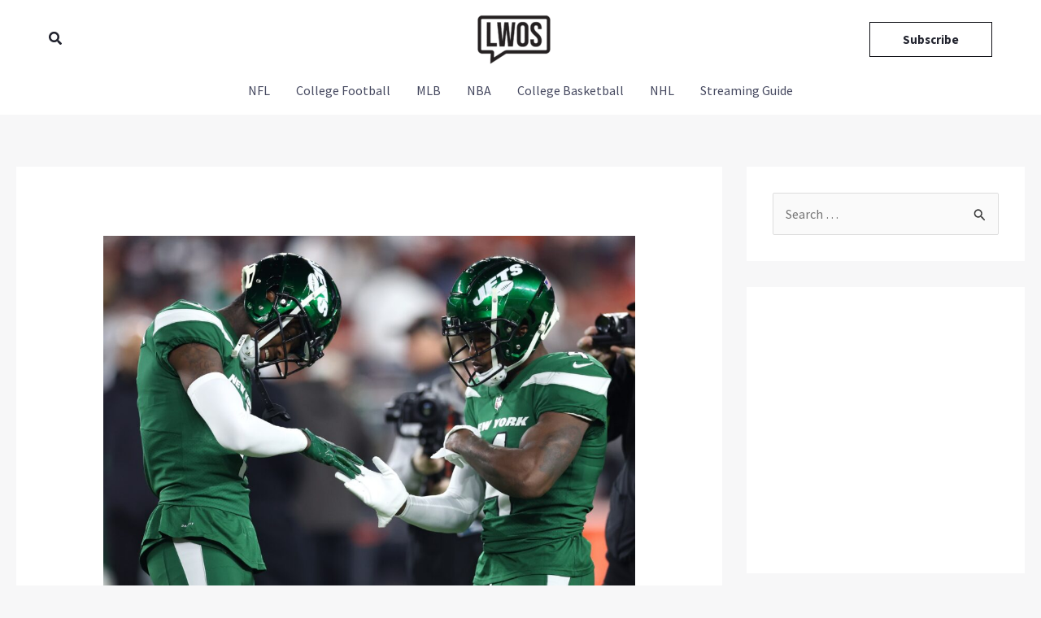

--- FILE ---
content_type: text/javascript
request_url: https://poll.arena.im/embed.js
body_size: 553
content:
(function () {
    const link = document.createElement('link');
    link.rel = 'stylesheet';
    link.href = 'https://poll.arena.im/assets/arena-poll-styles.css';
    link.disabled = true;
    document.head.appendChild(link);

    const style = document.createElement('style');
    style.textContent = `.ar82zL-ad-container{display: flex;flex-direction: column;align-items: center;max-width: 100%;overflow: hidden;min-width: fit-content} .ar82zL-ad-label{text-align: center;font-size: 10px;text-transform: uppercase;letter-spacing: 1px;font-weight: 400;margin-bottom: 2px;font-family: Inter, system-ui, Avenir, Helvetica, Arial, sans-serif;color: #aaa} .ar82zL-ad-content{position: relative;max-width: 100%;min-width: 300px;min-height: 100px;border: 1px solid #ccc} .ar82zL-ad-icon{font-size: 40px;margin-bottom: 10px;position: absolute;top: 50%;left: 50%;transform: translate(-50%, -50%);color: #ccc;z-index: -1} :where([data-theme='dark'], [data-theme='dark'] *) .ar82zL-ad-label, .ar82zL-ad-container-dark .ar82zL-ad-label{color: #808080} :where([data-theme='dark'], [data-theme='dark'] *) .ar82zL-ad-content, .ar82zL-ad-container-dark .ar82zL-ad-content{border: 1px solid #292929} :where([data-theme='dark'], [data-theme='dark'] *) .ar82zL-ad-icon, .ar82zL-ad-container-dark .ar82zL-ad-icon{color: #505050}`;
    document.head.appendChild(style);
    
    const appScript = document.createElement('script');
    appScript.src = 'https://poll.arena.im/assets/index.js';
    appScript.type = 'module';
    document.head.appendChild(appScript);
  })();

--- FILE ---
content_type: text/plain;charset=UTF-8
request_url: https://c.pub.network/v2/c
body_size: -259
content:
761efd25-fc17-4e0a-8a4a-e9e183bc75a6

--- FILE ---
content_type: text/javascript
request_url: https://poll.arena.im/assets/index.js
body_size: 182702
content:
var Eb=Object.defineProperty;var ky=e=>{throw TypeError(e)};var kb=(e,t,n)=>t in e?Eb(e,t,{enumerable:!0,configurable:!0,writable:!0,value:n}):e[t]=n;var Xn=(e,t,n)=>kb(e,typeof t!="symbol"?t+"":t,n),_h=(e,t,n)=>t.has(e)||ky("Cannot "+n);var A=(e,t,n)=>(_h(e,t,"read from private field"),n?n.call(e):t.get(e)),je=(e,t,n)=>t.has(e)?ky("Cannot add the same private member more than once"):t instanceof WeakSet?t.add(e):t.set(e,n),ve=(e,t,n,o)=>(_h(e,t,"write to private field"),o?o.call(e,n):t.set(e,n),n),Ve=(e,t,n)=>(_h(e,t,"access private method"),n);var Wc=(e,t,n,o)=>({set _(i){ve(e,t,i,n)},get _(){return A(e,t,o)}});function Tb(e,t){for(var n=0;n<t.length;n++){const o=t[n];if(typeof o!="string"&&!Array.isArray(o)){for(const i in o)if(i!=="default"&&!(i in e)){const a=Object.getOwnPropertyDescriptor(o,i);a&&Object.defineProperty(e,i,a.get?a:{enumerable:!0,get:()=>o[i]})}}}return Object.freeze(Object.defineProperty(e,Symbol.toStringTag,{value:"Module"}))}(function(){const t=document.createElement("link").relList;if(t&&t.supports&&t.supports("modulepreload"))return;for(const i of document.querySelectorAll('link[rel="modulepreload"]'))o(i);new MutationObserver(i=>{for(const a of i)if(a.type==="childList")for(const c of a.addedNodes)c.tagName==="LINK"&&c.rel==="modulepreload"&&o(c)}).observe(document,{childList:!0,subtree:!0});function n(i){const a={};return i.integrity&&(a.integrity=i.integrity),i.referrerPolicy&&(a.referrerPolicy=i.referrerPolicy),i.crossOrigin==="use-credentials"?a.credentials="include":i.crossOrigin==="anonymous"?a.credentials="omit":a.credentials="same-origin",a}function o(i){if(i.ep)return;i.ep=!0;const a=n(i);fetch(i.href,a)}})();const ze=e=>typeof e=="string",Ba=()=>{let e,t;const n=new Promise((o,i)=>{e=o,t=i});return n.resolve=e,n.reject=t,n},Ty=e=>e==null?"":""+e,Pb=(e,t,n)=>{e.forEach(o=>{t[o]&&(n[o]=t[o])})},Rb=/###/g,Py=e=>e&&e.indexOf("###")>-1?e.replace(Rb,"."):e,Ry=e=>!e||ze(e),el=(e,t,n)=>{const o=ze(t)?t.split("."):t;let i=0;for(;i<o.length-1;){if(Ry(e))return{};const a=Py(o[i]);!e[a]&&n&&(e[a]=new n),Object.prototype.hasOwnProperty.call(e,a)?e=e[a]:e={},++i}return Ry(e)?{}:{obj:e,k:Py(o[i])}},Oy=(e,t,n)=>{const{obj:o,k:i}=el(e,t,Object);if(o!==void 0||t.length===1){o[i]=n;return}let a=t[t.length-1],c=t.slice(0,t.length-1),u=el(e,c,Object);for(;u.obj===void 0&&c.length;)a=`${c[c.length-1]}.${a}`,c=c.slice(0,c.length-1),u=el(e,c,Object),u!=null&&u.obj&&typeof u.obj[`${u.k}.${a}`]<"u"&&(u.obj=void 0);u.obj[`${u.k}.${a}`]=n},Ob=(e,t,n,o)=>{const{obj:i,k:a}=el(e,t,Object);i[a]=i[a]||[],i[a].push(n)},Pu=(e,t)=>{const{obj:n,k:o}=el(e,t);if(n&&Object.prototype.hasOwnProperty.call(n,o))return n[o]},Nb=(e,t,n)=>{const o=Pu(e,n);return o!==void 0?o:Pu(t,n)},gw=(e,t,n)=>{for(const o in t)o!=="__proto__"&&o!=="constructor"&&(o in e?ze(e[o])||e[o]instanceof String||ze(t[o])||t[o]instanceof String?n&&(e[o]=t[o]):gw(e[o],t[o],n):e[o]=t[o]);return e},li=e=>e.replace(/[\-\[\]\/\{\}\(\)\*\+\?\.\\\^\$\|]/g,"\\$&");var jb={"&":"&amp;","<":"&lt;",">":"&gt;",'"':"&quot;","'":"&#39;","/":"&#x2F;"};const Ab=e=>ze(e)?e.replace(/[&<>"'\/]/g,t=>jb[t]):e;class Ib{constructor(t){this.capacity=t,this.regExpMap=new Map,this.regExpQueue=[]}getRegExp(t){const n=this.regExpMap.get(t);if(n!==void 0)return n;const o=new RegExp(t);return this.regExpQueue.length===this.capacity&&this.regExpMap.delete(this.regExpQueue.shift()),this.regExpMap.set(t,o),this.regExpQueue.push(t),o}}const Lb=[" ",",","?","!",";"],Db=new Ib(20),Mb=(e,t,n)=>{t=t||"",n=n||"";const o=Lb.filter(c=>t.indexOf(c)<0&&n.indexOf(c)<0);if(o.length===0)return!0;const i=Db.getRegExp(`(${o.map(c=>c==="?"?"\\?":c).join("|")})`);let a=!i.test(e);if(!a){const c=e.indexOf(n);c>0&&!i.test(e.substring(0,c))&&(a=!0)}return a},Xh=function(e,t){let n=arguments.length>2&&arguments[2]!==void 0?arguments[2]:".";if(!e)return;if(e[t])return Object.prototype.hasOwnProperty.call(e,t)?e[t]:void 0;const o=t.split(n);let i=e;for(let a=0;a<o.length;){if(!i||typeof i!="object")return;let c,u="";for(let f=a;f<o.length;++f)if(f!==a&&(u+=n),u+=o[f],c=i[u],c!==void 0){if(["string","number","boolean"].indexOf(typeof c)>-1&&f<o.length-1)continue;a+=f-a+1;break}i=c}return i},Ru=e=>e==null?void 0:e.replace("_","-"),$b={type:"logger",log(e){this.output("log",e)},warn(e){this.output("warn",e)},error(e){this.output("error",e)},output(e,t){var n,o;(o=(n=console==null?void 0:console[e])==null?void 0:n.apply)==null||o.call(n,console,t)}};class Ou{constructor(t){let n=arguments.length>1&&arguments[1]!==void 0?arguments[1]:{};this.init(t,n)}init(t){let n=arguments.length>1&&arguments[1]!==void 0?arguments[1]:{};this.prefix=n.prefix||"i18next:",this.logger=t||$b,this.options=n,this.debug=n.debug}log(){for(var t=arguments.length,n=new Array(t),o=0;o<t;o++)n[o]=arguments[o];return this.forward(n,"log","",!0)}warn(){for(var t=arguments.length,n=new Array(t),o=0;o<t;o++)n[o]=arguments[o];return this.forward(n,"warn","",!0)}error(){for(var t=arguments.length,n=new Array(t),o=0;o<t;o++)n[o]=arguments[o];return this.forward(n,"error","")}deprecate(){for(var t=arguments.length,n=new Array(t),o=0;o<t;o++)n[o]=arguments[o];return this.forward(n,"warn","WARNING DEPRECATED: ",!0)}forward(t,n,o,i){return i&&!this.debug?null:(ze(t[0])&&(t[0]=`${o}${this.prefix} ${t[0]}`),this.logger[n](t))}create(t){return new Ou(this.logger,{prefix:`${this.prefix}:${t}:`,...this.options})}clone(t){return t=t||this.options,t.prefix=t.prefix||this.prefix,new Ou(this.logger,t)}}var br=new Ou;class td{constructor(){this.observers={}}on(t,n){return t.split(" ").forEach(o=>{this.observers[o]||(this.observers[o]=new Map);const i=this.observers[o].get(n)||0;this.observers[o].set(n,i+1)}),this}off(t,n){if(this.observers[t]){if(!n){delete this.observers[t];return}this.observers[t].delete(n)}}emit(t){for(var n=arguments.length,o=new Array(n>1?n-1:0),i=1;i<n;i++)o[i-1]=arguments[i];this.observers[t]&&Array.from(this.observers[t].entries()).forEach(c=>{let[u,f]=c;for(let h=0;h<f;h++)u(...o)}),this.observers["*"]&&Array.from(this.observers["*"].entries()).forEach(c=>{let[u,f]=c;for(let h=0;h<f;h++)u.apply(u,[t,...o])})}}class Ny extends td{constructor(t){let n=arguments.length>1&&arguments[1]!==void 0?arguments[1]:{ns:["translation"],defaultNS:"translation"};super(),this.data=t||{},this.options=n,this.options.keySeparator===void 0&&(this.options.keySeparator="."),this.options.ignoreJSONStructure===void 0&&(this.options.ignoreJSONStructure=!0)}addNamespaces(t){this.options.ns.indexOf(t)<0&&this.options.ns.push(t)}removeNamespaces(t){const n=this.options.ns.indexOf(t);n>-1&&this.options.ns.splice(n,1)}getResource(t,n,o){var h,g;let i=arguments.length>3&&arguments[3]!==void 0?arguments[3]:{};const a=i.keySeparator!==void 0?i.keySeparator:this.options.keySeparator,c=i.ignoreJSONStructure!==void 0?i.ignoreJSONStructure:this.options.ignoreJSONStructure;let u;t.indexOf(".")>-1?u=t.split("."):(u=[t,n],o&&(Array.isArray(o)?u.push(...o):ze(o)&&a?u.push(...o.split(a)):u.push(o)));const f=Pu(this.data,u);return!f&&!n&&!o&&t.indexOf(".")>-1&&(t=u[0],n=u[1],o=u.slice(2).join(".")),f||!c||!ze(o)?f:Xh((g=(h=this.data)==null?void 0:h[t])==null?void 0:g[n],o,a)}addResource(t,n,o,i){let a=arguments.length>4&&arguments[4]!==void 0?arguments[4]:{silent:!1};const c=a.keySeparator!==void 0?a.keySeparator:this.options.keySeparator;let u=[t,n];o&&(u=u.concat(c?o.split(c):o)),t.indexOf(".")>-1&&(u=t.split("."),i=n,n=u[1]),this.addNamespaces(n),Oy(this.data,u,i),a.silent||this.emit("added",t,n,o,i)}addResources(t,n,o){let i=arguments.length>3&&arguments[3]!==void 0?arguments[3]:{silent:!1};for(const a in o)(ze(o[a])||Array.isArray(o[a]))&&this.addResource(t,n,a,o[a],{silent:!0});i.silent||this.emit("added",t,n,o)}addResourceBundle(t,n,o,i,a){let c=arguments.length>5&&arguments[5]!==void 0?arguments[5]:{silent:!1,skipCopy:!1},u=[t,n];t.indexOf(".")>-1&&(u=t.split("."),i=o,o=n,n=u[1]),this.addNamespaces(n);let f=Pu(this.data,u)||{};c.skipCopy||(o=JSON.parse(JSON.stringify(o))),i?gw(f,o,a):f={...f,...o},Oy(this.data,u,f),c.silent||this.emit("added",t,n,o)}removeResourceBundle(t,n){this.hasResourceBundle(t,n)&&delete this.data[t][n],this.removeNamespaces(n),this.emit("removed",t,n)}hasResourceBundle(t,n){return this.getResource(t,n)!==void 0}getResourceBundle(t,n){return n||(n=this.options.defaultNS),this.getResource(t,n)}getDataByLanguage(t){return this.data[t]}hasLanguageSomeTranslations(t){const n=this.getDataByLanguage(t);return!!(n&&Object.keys(n)||[]).find(i=>n[i]&&Object.keys(n[i]).length>0)}toJSON(){return this.data}}var vw={processors:{},addPostProcessor(e){this.processors[e.name]=e},handle(e,t,n,o,i){return e.forEach(a=>{var c;t=((c=this.processors[a])==null?void 0:c.process(t,n,o,i))??t}),t}};const jy={},Ay=e=>!ze(e)&&typeof e!="boolean"&&typeof e!="number";class Nu extends td{constructor(t){let n=arguments.length>1&&arguments[1]!==void 0?arguments[1]:{};super(),Pb(["resourceStore","languageUtils","pluralResolver","interpolator","backendConnector","i18nFormat","utils"],t,this),this.options=n,this.options.keySeparator===void 0&&(this.options.keySeparator="."),this.logger=br.create("translator")}changeLanguage(t){t&&(this.language=t)}exists(t){let n=arguments.length>1&&arguments[1]!==void 0?arguments[1]:{interpolation:{}};if(t==null)return!1;const o=this.resolve(t,n);return(o==null?void 0:o.res)!==void 0}extractFromKey(t,n){let o=n.nsSeparator!==void 0?n.nsSeparator:this.options.nsSeparator;o===void 0&&(o=":");const i=n.keySeparator!==void 0?n.keySeparator:this.options.keySeparator;let a=n.ns||this.options.defaultNS||[];const c=o&&t.indexOf(o)>-1,u=!this.options.userDefinedKeySeparator&&!n.keySeparator&&!this.options.userDefinedNsSeparator&&!n.nsSeparator&&!Mb(t,o,i);if(c&&!u){const f=t.match(this.interpolator.nestingRegexp);if(f&&f.length>0)return{key:t,namespaces:ze(a)?[a]:a};const h=t.split(o);(o!==i||o===i&&this.options.ns.indexOf(h[0])>-1)&&(a=h.shift()),t=h.join(i)}return{key:t,namespaces:ze(a)?[a]:a}}translate(t,n,o){if(typeof n!="object"&&this.options.overloadTranslationOptionHandler&&(n=this.options.overloadTranslationOptionHandler(arguments)),typeof n=="object"&&(n={...n}),n||(n={}),t==null)return"";Array.isArray(t)||(t=[String(t)]);const i=n.returnDetails!==void 0?n.returnDetails:this.options.returnDetails,a=n.keySeparator!==void 0?n.keySeparator:this.options.keySeparator,{key:c,namespaces:u}=this.extractFromKey(t[t.length-1],n),f=u[u.length-1],h=n.lng||this.language,g=n.appendNamespaceToCIMode||this.options.appendNamespaceToCIMode;if((h==null?void 0:h.toLowerCase())==="cimode"){if(g){const oe=n.nsSeparator||this.options.nsSeparator;return i?{res:`${f}${oe}${c}`,usedKey:c,exactUsedKey:c,usedLng:h,usedNS:f,usedParams:this.getUsedParamsDetails(n)}:`${f}${oe}${c}`}return i?{res:c,usedKey:c,exactUsedKey:c,usedLng:h,usedNS:f,usedParams:this.getUsedParamsDetails(n)}:c}const v=this.resolve(t,n);let y=v==null?void 0:v.res;const C=(v==null?void 0:v.usedKey)||c,E=(v==null?void 0:v.exactUsedKey)||c,x=["[object Number]","[object Function]","[object RegExp]"],b=n.joinArrays!==void 0?n.joinArrays:this.options.joinArrays,T=!this.i18nFormat||this.i18nFormat.handleAsObject,R=n.count!==void 0&&!ze(n.count),N=Nu.hasDefaultValue(n),k=R?this.pluralResolver.getSuffix(h,n.count,n):"",D=n.ordinal&&R?this.pluralResolver.getSuffix(h,n.count,{ordinal:!1}):"",$=R&&!n.ordinal&&n.count===0,F=$&&n[`defaultValue${this.options.pluralSeparator}zero`]||n[`defaultValue${k}`]||n[`defaultValue${D}`]||n.defaultValue;let z=y;T&&!y&&N&&(z=F);const Y=Ay(z),ee=Object.prototype.toString.apply(z);if(T&&z&&Y&&x.indexOf(ee)<0&&!(ze(b)&&Array.isArray(z))){if(!n.returnObjects&&!this.options.returnObjects){this.options.returnedObjectHandler||this.logger.warn("accessing an object - but returnObjects options is not enabled!");const oe=this.options.returnedObjectHandler?this.options.returnedObjectHandler(C,z,{...n,ns:u}):`key '${c} (${this.language})' returned an object instead of string.`;return i?(v.res=oe,v.usedParams=this.getUsedParamsDetails(n),v):oe}if(a){const oe=Array.isArray(z),V=oe?[]:{},X=oe?E:C;for(const K in z)if(Object.prototype.hasOwnProperty.call(z,K)){const J=`${X}${a}${K}`;N&&!y?V[K]=this.translate(J,{...n,defaultValue:Ay(F)?F[K]:void 0,joinArrays:!1,ns:u}):V[K]=this.translate(J,{...n,joinArrays:!1,ns:u}),V[K]===J&&(V[K]=z[K])}y=V}}else if(T&&ze(b)&&Array.isArray(y))y=y.join(b),y&&(y=this.extendTranslation(y,t,n,o));else{let oe=!1,V=!1;!this.isValidLookup(y)&&N&&(oe=!0,y=F),this.isValidLookup(y)||(V=!0,y=c);const K=(n.missingKeyNoValueFallbackToKey||this.options.missingKeyNoValueFallbackToKey)&&V?void 0:y,J=N&&F!==y&&this.options.updateMissing;if(V||oe||J){if(this.logger.log(J?"updateKey":"missingKey",h,f,c,J?F:y),a){const W=this.resolve(c,{...n,keySeparator:!1});W&&W.res&&this.logger.warn("Seems the loaded translations were in flat JSON format instead of nested. Either set keySeparator: false on init or make sure your translations are published in nested format.")}let ae=[];const he=this.languageUtils.getFallbackCodes(this.options.fallbackLng,n.lng||this.language);if(this.options.saveMissingTo==="fallback"&&he&&he[0])for(let W=0;W<he.length;W++)ae.push(he[W]);else this.options.saveMissingTo==="all"?ae=this.languageUtils.toResolveHierarchy(n.lng||this.language):ae.push(n.lng||this.language);const Z=(W,Q,j)=>{var me;const q=N&&j!==y?j:K;this.options.missingKeyHandler?this.options.missingKeyHandler(W,f,Q,q,J,n):(me=this.backendConnector)!=null&&me.saveMissing&&this.backendConnector.saveMissing(W,f,Q,q,J,n),this.emit("missingKey",W,f,Q,y)};this.options.saveMissing&&(this.options.saveMissingPlurals&&R?ae.forEach(W=>{const Q=this.pluralResolver.getSuffixes(W,n);$&&n[`defaultValue${this.options.pluralSeparator}zero`]&&Q.indexOf(`${this.options.pluralSeparator}zero`)<0&&Q.push(`${this.options.pluralSeparator}zero`),Q.forEach(j=>{Z([W],c+j,n[`defaultValue${j}`]||F)})}):Z(ae,c,F))}y=this.extendTranslation(y,t,n,v,o),V&&y===c&&this.options.appendNamespaceToMissingKey&&(y=`${f}:${c}`),(V||oe)&&this.options.parseMissingKeyHandler&&(y=this.options.parseMissingKeyHandler(this.options.appendNamespaceToMissingKey?`${f}:${c}`:c,oe?y:void 0))}return i?(v.res=y,v.usedParams=this.getUsedParamsDetails(n),v):y}extendTranslation(t,n,o,i,a){var h,g;var c=this;if((h=this.i18nFormat)!=null&&h.parse)t=this.i18nFormat.parse(t,{...this.options.interpolation.defaultVariables,...o},o.lng||this.language||i.usedLng,i.usedNS,i.usedKey,{resolved:i});else if(!o.skipInterpolation){o.interpolation&&this.interpolator.init({...o,interpolation:{...this.options.interpolation,...o.interpolation}});const v=ze(t)&&(((g=o==null?void 0:o.interpolation)==null?void 0:g.skipOnVariables)!==void 0?o.interpolation.skipOnVariables:this.options.interpolation.skipOnVariables);let y;if(v){const E=t.match(this.interpolator.nestingRegexp);y=E&&E.length}let C=o.replace&&!ze(o.replace)?o.replace:o;if(this.options.interpolation.defaultVariables&&(C={...this.options.interpolation.defaultVariables,...C}),t=this.interpolator.interpolate(t,C,o.lng||this.language||i.usedLng,o),v){const E=t.match(this.interpolator.nestingRegexp),x=E&&E.length;y<x&&(o.nest=!1)}!o.lng&&i&&i.res&&(o.lng=this.language||i.usedLng),o.nest!==!1&&(t=this.interpolator.nest(t,function(){for(var E=arguments.length,x=new Array(E),b=0;b<E;b++)x[b]=arguments[b];return(a==null?void 0:a[0])===x[0]&&!o.context?(c.logger.warn(`It seems you are nesting recursively key: ${x[0]} in key: ${n[0]}`),null):c.translate(...x,n)},o)),o.interpolation&&this.interpolator.reset()}const u=o.postProcess||this.options.postProcess,f=ze(u)?[u]:u;return t!=null&&(f!=null&&f.length)&&o.applyPostProcessor!==!1&&(t=vw.handle(f,t,n,this.options&&this.options.postProcessPassResolved?{i18nResolved:{...i,usedParams:this.getUsedParamsDetails(o)},...o}:o,this)),t}resolve(t){let n=arguments.length>1&&arguments[1]!==void 0?arguments[1]:{},o,i,a,c,u;return ze(t)&&(t=[t]),t.forEach(f=>{if(this.isValidLookup(o))return;const h=this.extractFromKey(f,n),g=h.key;i=g;let v=h.namespaces;this.options.fallbackNS&&(v=v.concat(this.options.fallbackNS));const y=n.count!==void 0&&!ze(n.count),C=y&&!n.ordinal&&n.count===0,E=n.context!==void 0&&(ze(n.context)||typeof n.context=="number")&&n.context!=="",x=n.lngs?n.lngs:this.languageUtils.toResolveHierarchy(n.lng||this.language,n.fallbackLng);v.forEach(b=>{var T,R;this.isValidLookup(o)||(u=b,!jy[`${x[0]}-${b}`]&&((T=this.utils)!=null&&T.hasLoadedNamespace)&&!((R=this.utils)!=null&&R.hasLoadedNamespace(u))&&(jy[`${x[0]}-${b}`]=!0,this.logger.warn(`key "${i}" for languages "${x.join(", ")}" won't get resolved as namespace "${u}" was not yet loaded`,"This means something IS WRONG in your setup. You access the t function before i18next.init / i18next.loadNamespace / i18next.changeLanguage was done. Wait for the callback or Promise to resolve before accessing it!!!")),x.forEach(N=>{var $;if(this.isValidLookup(o))return;c=N;const k=[g];if(($=this.i18nFormat)!=null&&$.addLookupKeys)this.i18nFormat.addLookupKeys(k,g,N,b,n);else{let F;y&&(F=this.pluralResolver.getSuffix(N,n.count,n));const z=`${this.options.pluralSeparator}zero`,Y=`${this.options.pluralSeparator}ordinal${this.options.pluralSeparator}`;if(y&&(k.push(g+F),n.ordinal&&F.indexOf(Y)===0&&k.push(g+F.replace(Y,this.options.pluralSeparator)),C&&k.push(g+z)),E){const ee=`${g}${this.options.contextSeparator}${n.context}`;k.push(ee),y&&(k.push(ee+F),n.ordinal&&F.indexOf(Y)===0&&k.push(ee+F.replace(Y,this.options.pluralSeparator)),C&&k.push(ee+z))}}let D;for(;D=k.pop();)this.isValidLookup(o)||(a=D,o=this.getResource(N,b,D,n))}))})}),{res:o,usedKey:i,exactUsedKey:a,usedLng:c,usedNS:u}}isValidLookup(t){return t!==void 0&&!(!this.options.returnNull&&t===null)&&!(!this.options.returnEmptyString&&t==="")}getResource(t,n,o){var a;let i=arguments.length>3&&arguments[3]!==void 0?arguments[3]:{};return(a=this.i18nFormat)!=null&&a.getResource?this.i18nFormat.getResource(t,n,o,i):this.resourceStore.getResource(t,n,o,i)}getUsedParamsDetails(){let t=arguments.length>0&&arguments[0]!==void 0?arguments[0]:{};const n=["defaultValue","ordinal","context","replace","lng","lngs","fallbackLng","ns","keySeparator","nsSeparator","returnObjects","returnDetails","joinArrays","postProcess","interpolation"],o=t.replace&&!ze(t.replace);let i=o?t.replace:t;if(o&&typeof t.count<"u"&&(i.count=t.count),this.options.interpolation.defaultVariables&&(i={...this.options.interpolation.defaultVariables,...i}),!o){i={...i};for(const a of n)delete i[a]}return i}static hasDefaultValue(t){const n="defaultValue";for(const o in t)if(Object.prototype.hasOwnProperty.call(t,o)&&n===o.substring(0,n.length)&&t[o]!==void 0)return!0;return!1}}class Iy{constructor(t){this.options=t,this.supportedLngs=this.options.supportedLngs||!1,this.logger=br.create("languageUtils")}getScriptPartFromCode(t){if(t=Ru(t),!t||t.indexOf("-")<0)return null;const n=t.split("-");return n.length===2||(n.pop(),n[n.length-1].toLowerCase()==="x")?null:this.formatLanguageCode(n.join("-"))}getLanguagePartFromCode(t){if(t=Ru(t),!t||t.indexOf("-")<0)return t;const n=t.split("-");return this.formatLanguageCode(n[0])}formatLanguageCode(t){if(ze(t)&&t.indexOf("-")>-1){let n;try{n=Intl.getCanonicalLocales(t)[0]}catch{}return n&&this.options.lowerCaseLng&&(n=n.toLowerCase()),n||(this.options.lowerCaseLng?t.toLowerCase():t)}return this.options.cleanCode||this.options.lowerCaseLng?t.toLowerCase():t}isSupportedCode(t){return(this.options.load==="languageOnly"||this.options.nonExplicitSupportedLngs)&&(t=this.getLanguagePartFromCode(t)),!this.supportedLngs||!this.supportedLngs.length||this.supportedLngs.indexOf(t)>-1}getBestMatchFromCodes(t){if(!t)return null;let n;return t.forEach(o=>{if(n)return;const i=this.formatLanguageCode(o);(!this.options.supportedLngs||this.isSupportedCode(i))&&(n=i)}),!n&&this.options.supportedLngs&&t.forEach(o=>{if(n)return;const i=this.getLanguagePartFromCode(o);if(this.isSupportedCode(i))return n=i;n=this.options.supportedLngs.find(a=>{if(a===i)return a;if(!(a.indexOf("-")<0&&i.indexOf("-")<0)&&(a.indexOf("-")>0&&i.indexOf("-")<0&&a.substring(0,a.indexOf("-"))===i||a.indexOf(i)===0&&i.length>1))return a})}),n||(n=this.getFallbackCodes(this.options.fallbackLng)[0]),n}getFallbackCodes(t,n){if(!t)return[];if(typeof t=="function"&&(t=t(n)),ze(t)&&(t=[t]),Array.isArray(t))return t;if(!n)return t.default||[];let o=t[n];return o||(o=t[this.getScriptPartFromCode(n)]),o||(o=t[this.formatLanguageCode(n)]),o||(o=t[this.getLanguagePartFromCode(n)]),o||(o=t.default),o||[]}toResolveHierarchy(t,n){const o=this.getFallbackCodes(n||this.options.fallbackLng||[],t),i=[],a=c=>{c&&(this.isSupportedCode(c)?i.push(c):this.logger.warn(`rejecting language code not found in supportedLngs: ${c}`))};return ze(t)&&(t.indexOf("-")>-1||t.indexOf("_")>-1)?(this.options.load!=="languageOnly"&&a(this.formatLanguageCode(t)),this.options.load!=="languageOnly"&&this.options.load!=="currentOnly"&&a(this.getScriptPartFromCode(t)),this.options.load!=="currentOnly"&&a(this.getLanguagePartFromCode(t))):ze(t)&&a(this.formatLanguageCode(t)),o.forEach(c=>{i.indexOf(c)<0&&a(this.formatLanguageCode(c))}),i}}const Ly={zero:0,one:1,two:2,few:3,many:4,other:5},Dy={select:e=>e===1?"one":"other",resolvedOptions:()=>({pluralCategories:["one","other"]})};class zb{constructor(t){let n=arguments.length>1&&arguments[1]!==void 0?arguments[1]:{};this.languageUtils=t,this.options=n,this.logger=br.create("pluralResolver"),this.pluralRulesCache={}}addRule(t,n){this.rules[t]=n}clearCache(){this.pluralRulesCache={}}getRule(t){let n=arguments.length>1&&arguments[1]!==void 0?arguments[1]:{};const o=Ru(t==="dev"?"en":t),i=n.ordinal?"ordinal":"cardinal",a=JSON.stringify({cleanedCode:o,type:i});if(a in this.pluralRulesCache)return this.pluralRulesCache[a];let c;try{c=new Intl.PluralRules(o,{type:i})}catch{if(!Intl)return this.logger.error("No Intl support, please use an Intl polyfill!"),Dy;if(!t.match(/-|_/))return Dy;const f=this.languageUtils.getLanguagePartFromCode(t);c=this.getRule(f,n)}return this.pluralRulesCache[a]=c,c}needsPlural(t){let n=arguments.length>1&&arguments[1]!==void 0?arguments[1]:{},o=this.getRule(t,n);return o||(o=this.getRule("dev",n)),(o==null?void 0:o.resolvedOptions().pluralCategories.length)>1}getPluralFormsOfKey(t,n){let o=arguments.length>2&&arguments[2]!==void 0?arguments[2]:{};return this.getSuffixes(t,o).map(i=>`${n}${i}`)}getSuffixes(t){let n=arguments.length>1&&arguments[1]!==void 0?arguments[1]:{},o=this.getRule(t,n);return o||(o=this.getRule("dev",n)),o?o.resolvedOptions().pluralCategories.sort((i,a)=>Ly[i]-Ly[a]).map(i=>`${this.options.prepend}${n.ordinal?`ordinal${this.options.prepend}`:""}${i}`):[]}getSuffix(t,n){let o=arguments.length>2&&arguments[2]!==void 0?arguments[2]:{};const i=this.getRule(t,o);return i?`${this.options.prepend}${o.ordinal?`ordinal${this.options.prepend}`:""}${i.select(n)}`:(this.logger.warn(`no plural rule found for: ${t}`),this.getSuffix("dev",n,o))}}const My=function(e,t,n){let o=arguments.length>3&&arguments[3]!==void 0?arguments[3]:".",i=arguments.length>4&&arguments[4]!==void 0?arguments[4]:!0,a=Nb(e,t,n);return!a&&i&&ze(n)&&(a=Xh(e,n,o),a===void 0&&(a=Xh(t,n,o))),a},Ch=e=>e.replace(/\$/g,"$$$$");class Fb{constructor(){var n;let t=arguments.length>0&&arguments[0]!==void 0?arguments[0]:{};this.logger=br.create("interpolator"),this.options=t,this.format=((n=t==null?void 0:t.interpolation)==null?void 0:n.format)||(o=>o),this.init(t)}init(){let t=arguments.length>0&&arguments[0]!==void 0?arguments[0]:{};t.interpolation||(t.interpolation={escapeValue:!0});const{escape:n,escapeValue:o,useRawValueToEscape:i,prefix:a,prefixEscaped:c,suffix:u,suffixEscaped:f,formatSeparator:h,unescapeSuffix:g,unescapePrefix:v,nestingPrefix:y,nestingPrefixEscaped:C,nestingSuffix:E,nestingSuffixEscaped:x,nestingOptionsSeparator:b,maxReplaces:T,alwaysFormat:R}=t.interpolation;this.escape=n!==void 0?n:Ab,this.escapeValue=o!==void 0?o:!0,this.useRawValueToEscape=i!==void 0?i:!1,this.prefix=a?li(a):c||"{{",this.suffix=u?li(u):f||"}}",this.formatSeparator=h||",",this.unescapePrefix=g?"":v||"-",this.unescapeSuffix=this.unescapePrefix?"":g||"",this.nestingPrefix=y?li(y):C||li("$t("),this.nestingSuffix=E?li(E):x||li(")"),this.nestingOptionsSeparator=b||",",this.maxReplaces=T||1e3,this.alwaysFormat=R!==void 0?R:!1,this.resetRegExp()}reset(){this.options&&this.init(this.options)}resetRegExp(){const t=(n,o)=>(n==null?void 0:n.source)===o?(n.lastIndex=0,n):new RegExp(o,"g");this.regexp=t(this.regexp,`${this.prefix}(.+?)${this.suffix}`),this.regexpUnescape=t(this.regexpUnescape,`${this.prefix}${this.unescapePrefix}(.+?)${this.unescapeSuffix}${this.suffix}`),this.nestingRegexp=t(this.nestingRegexp,`${this.nestingPrefix}(.+?)${this.nestingSuffix}`)}interpolate(t,n,o,i){var C;let a,c,u;const f=this.options&&this.options.interpolation&&this.options.interpolation.defaultVariables||{},h=E=>{if(E.indexOf(this.formatSeparator)<0){const R=My(n,f,E,this.options.keySeparator,this.options.ignoreJSONStructure);return this.alwaysFormat?this.format(R,void 0,o,{...i,...n,interpolationkey:E}):R}const x=E.split(this.formatSeparator),b=x.shift().trim(),T=x.join(this.formatSeparator).trim();return this.format(My(n,f,b,this.options.keySeparator,this.options.ignoreJSONStructure),T,o,{...i,...n,interpolationkey:b})};this.resetRegExp();const g=(i==null?void 0:i.missingInterpolationHandler)||this.options.missingInterpolationHandler,v=((C=i==null?void 0:i.interpolation)==null?void 0:C.skipOnVariables)!==void 0?i.interpolation.skipOnVariables:this.options.interpolation.skipOnVariables;return[{regex:this.regexpUnescape,safeValue:E=>Ch(E)},{regex:this.regexp,safeValue:E=>this.escapeValue?Ch(this.escape(E)):Ch(E)}].forEach(E=>{for(u=0;a=E.regex.exec(t);){const x=a[1].trim();if(c=h(x),c===void 0)if(typeof g=="function"){const T=g(t,a,i);c=ze(T)?T:""}else if(i&&Object.prototype.hasOwnProperty.call(i,x))c="";else if(v){c=a[0];continue}else this.logger.warn(`missed to pass in variable ${x} for interpolating ${t}`),c="";else!ze(c)&&!this.useRawValueToEscape&&(c=Ty(c));const b=E.safeValue(c);if(t=t.replace(a[0],b),v?(E.regex.lastIndex+=c.length,E.regex.lastIndex-=a[0].length):E.regex.lastIndex=0,u++,u>=this.maxReplaces)break}}),t}nest(t,n){let o=arguments.length>2&&arguments[2]!==void 0?arguments[2]:{},i,a,c;const u=(f,h)=>{const g=this.nestingOptionsSeparator;if(f.indexOf(g)<0)return f;const v=f.split(new RegExp(`${g}[ ]*{`));let y=`{${v[1]}`;f=v[0],y=this.interpolate(y,c);const C=y.match(/'/g),E=y.match(/"/g);(((C==null?void 0:C.length)??0)%2===0&&!E||E.length%2!==0)&&(y=y.replace(/'/g,'"'));try{c=JSON.parse(y),h&&(c={...h,...c})}catch(x){return this.logger.warn(`failed parsing options string in nesting for key ${f}`,x),`${f}${g}${y}`}return c.defaultValue&&c.defaultValue.indexOf(this.prefix)>-1&&delete c.defaultValue,f};for(;i=this.nestingRegexp.exec(t);){let f=[];c={...o},c=c.replace&&!ze(c.replace)?c.replace:c,c.applyPostProcessor=!1,delete c.defaultValue;let h=!1;if(i[0].indexOf(this.formatSeparator)!==-1&&!/{.*}/.test(i[1])){const g=i[1].split(this.formatSeparator).map(v=>v.trim());i[1]=g.shift(),f=g,h=!0}if(a=n(u.call(this,i[1].trim(),c),c),a&&i[0]===t&&!ze(a))return a;ze(a)||(a=Ty(a)),a||(this.logger.warn(`missed to resolve ${i[1]} for nesting ${t}`),a=""),h&&(a=f.reduce((g,v)=>this.format(g,v,o.lng,{...o,interpolationkey:i[1].trim()}),a.trim())),t=t.replace(i[0],a),this.regexp.lastIndex=0}return t}}const Ub=e=>{let t=e.toLowerCase().trim();const n={};if(e.indexOf("(")>-1){const o=e.split("(");t=o[0].toLowerCase().trim();const i=o[1].substring(0,o[1].length-1);t==="currency"&&i.indexOf(":")<0?n.currency||(n.currency=i.trim()):t==="relativetime"&&i.indexOf(":")<0?n.range||(n.range=i.trim()):i.split(";").forEach(c=>{if(c){const[u,...f]=c.split(":"),h=f.join(":").trim().replace(/^'+|'+$/g,""),g=u.trim();n[g]||(n[g]=h),h==="false"&&(n[g]=!1),h==="true"&&(n[g]=!0),isNaN(h)||(n[g]=parseInt(h,10))}})}return{formatName:t,formatOptions:n}},ci=e=>{const t={};return(n,o,i)=>{let a=i;i&&i.interpolationkey&&i.formatParams&&i.formatParams[i.interpolationkey]&&i[i.interpolationkey]&&(a={...a,[i.interpolationkey]:void 0});const c=o+JSON.stringify(a);let u=t[c];return u||(u=e(Ru(o),i),t[c]=u),u(n)}};class Bb{constructor(){let t=arguments.length>0&&arguments[0]!==void 0?arguments[0]:{};this.logger=br.create("formatter"),this.options=t,this.formats={number:ci((n,o)=>{const i=new Intl.NumberFormat(n,{...o});return a=>i.format(a)}),currency:ci((n,o)=>{const i=new Intl.NumberFormat(n,{...o,style:"currency"});return a=>i.format(a)}),datetime:ci((n,o)=>{const i=new Intl.DateTimeFormat(n,{...o});return a=>i.format(a)}),relativetime:ci((n,o)=>{const i=new Intl.RelativeTimeFormat(n,{...o});return a=>i.format(a,o.range||"day")}),list:ci((n,o)=>{const i=new Intl.ListFormat(n,{...o});return a=>i.format(a)})},this.init(t)}init(t){let n=arguments.length>1&&arguments[1]!==void 0?arguments[1]:{interpolation:{}};this.formatSeparator=n.interpolation.formatSeparator||","}add(t,n){this.formats[t.toLowerCase().trim()]=n}addCached(t,n){this.formats[t.toLowerCase().trim()]=ci(n)}format(t,n,o){let i=arguments.length>3&&arguments[3]!==void 0?arguments[3]:{};const a=n.split(this.formatSeparator);if(a.length>1&&a[0].indexOf("(")>1&&a[0].indexOf(")")<0&&a.find(u=>u.indexOf(")")>-1)){const u=a.findIndex(f=>f.indexOf(")")>-1);a[0]=[a[0],...a.splice(1,u)].join(this.formatSeparator)}return a.reduce((u,f)=>{var v;const{formatName:h,formatOptions:g}=Ub(f);if(this.formats[h]){let y=u;try{const C=((v=i==null?void 0:i.formatParams)==null?void 0:v[i.interpolationkey])||{},E=C.locale||C.lng||i.locale||i.lng||o;y=this.formats[h](u,E,{...g,...i,...C})}catch(C){this.logger.warn(C)}return y}else this.logger.warn(`there was no format function for ${h}`);return u},t)}}const Vb=(e,t)=>{e.pending[t]!==void 0&&(delete e.pending[t],e.pendingCount--)};class Wb extends td{constructor(t,n,o){var a,c;let i=arguments.length>3&&arguments[3]!==void 0?arguments[3]:{};super(),this.backend=t,this.store=n,this.services=o,this.languageUtils=o.languageUtils,this.options=i,this.logger=br.create("backendConnector"),this.waitingReads=[],this.maxParallelReads=i.maxParallelReads||10,this.readingCalls=0,this.maxRetries=i.maxRetries>=0?i.maxRetries:5,this.retryTimeout=i.retryTimeout>=1?i.retryTimeout:350,this.state={},this.queue=[],(c=(a=this.backend)==null?void 0:a.init)==null||c.call(a,o,i.backend,i)}queueLoad(t,n,o,i){const a={},c={},u={},f={};return t.forEach(h=>{let g=!0;n.forEach(v=>{const y=`${h}|${v}`;!o.reload&&this.store.hasResourceBundle(h,v)?this.state[y]=2:this.state[y]<0||(this.state[y]===1?c[y]===void 0&&(c[y]=!0):(this.state[y]=1,g=!1,c[y]===void 0&&(c[y]=!0),a[y]===void 0&&(a[y]=!0),f[v]===void 0&&(f[v]=!0)))}),g||(u[h]=!0)}),(Object.keys(a).length||Object.keys(c).length)&&this.queue.push({pending:c,pendingCount:Object.keys(c).length,loaded:{},errors:[],callback:i}),{toLoad:Object.keys(a),pending:Object.keys(c),toLoadLanguages:Object.keys(u),toLoadNamespaces:Object.keys(f)}}loaded(t,n,o){const i=t.split("|"),a=i[0],c=i[1];n&&this.emit("failedLoading",a,c,n),!n&&o&&this.store.addResourceBundle(a,c,o,void 0,void 0,{skipCopy:!0}),this.state[t]=n?-1:2,n&&o&&(this.state[t]=0);const u={};this.queue.forEach(f=>{Ob(f.loaded,[a],c),Vb(f,t),n&&f.errors.push(n),f.pendingCount===0&&!f.done&&(Object.keys(f.loaded).forEach(h=>{u[h]||(u[h]={});const g=f.loaded[h];g.length&&g.forEach(v=>{u[h][v]===void 0&&(u[h][v]=!0)})}),f.done=!0,f.errors.length?f.callback(f.errors):f.callback())}),this.emit("loaded",u),this.queue=this.queue.filter(f=>!f.done)}read(t,n,o){let i=arguments.length>3&&arguments[3]!==void 0?arguments[3]:0,a=arguments.length>4&&arguments[4]!==void 0?arguments[4]:this.retryTimeout,c=arguments.length>5?arguments[5]:void 0;if(!t.length)return c(null,{});if(this.readingCalls>=this.maxParallelReads){this.waitingReads.push({lng:t,ns:n,fcName:o,tried:i,wait:a,callback:c});return}this.readingCalls++;const u=(h,g)=>{if(this.readingCalls--,this.waitingReads.length>0){const v=this.waitingReads.shift();this.read(v.lng,v.ns,v.fcName,v.tried,v.wait,v.callback)}if(h&&g&&i<this.maxRetries){setTimeout(()=>{this.read.call(this,t,n,o,i+1,a*2,c)},a);return}c(h,g)},f=this.backend[o].bind(this.backend);if(f.length===2){try{const h=f(t,n);h&&typeof h.then=="function"?h.then(g=>u(null,g)).catch(u):u(null,h)}catch(h){u(h)}return}return f(t,n,u)}prepareLoading(t,n){let o=arguments.length>2&&arguments[2]!==void 0?arguments[2]:{},i=arguments.length>3?arguments[3]:void 0;if(!this.backend)return this.logger.warn("No backend was added via i18next.use. Will not load resources."),i&&i();ze(t)&&(t=this.languageUtils.toResolveHierarchy(t)),ze(n)&&(n=[n]);const a=this.queueLoad(t,n,o,i);if(!a.toLoad.length)return a.pending.length||i(),null;a.toLoad.forEach(c=>{this.loadOne(c)})}load(t,n,o){this.prepareLoading(t,n,{},o)}reload(t,n,o){this.prepareLoading(t,n,{reload:!0},o)}loadOne(t){let n=arguments.length>1&&arguments[1]!==void 0?arguments[1]:"";const o=t.split("|"),i=o[0],a=o[1];this.read(i,a,"read",void 0,void 0,(c,u)=>{c&&this.logger.warn(`${n}loading namespace ${a} for language ${i} failed`,c),!c&&u&&this.logger.log(`${n}loaded namespace ${a} for language ${i}`,u),this.loaded(t,c,u)})}saveMissing(t,n,o,i,a){var f,h,g,v,y;let c=arguments.length>5&&arguments[5]!==void 0?arguments[5]:{},u=arguments.length>6&&arguments[6]!==void 0?arguments[6]:()=>{};if((h=(f=this.services)==null?void 0:f.utils)!=null&&h.hasLoadedNamespace&&!((v=(g=this.services)==null?void 0:g.utils)!=null&&v.hasLoadedNamespace(n))){this.logger.warn(`did not save key "${o}" as the namespace "${n}" was not yet loaded`,"This means something IS WRONG in your setup. You access the t function before i18next.init / i18next.loadNamespace / i18next.changeLanguage was done. Wait for the callback or Promise to resolve before accessing it!!!");return}if(!(o==null||o==="")){if((y=this.backend)!=null&&y.create){const C={...c,isUpdate:a},E=this.backend.create.bind(this.backend);if(E.length<6)try{let x;E.length===5?x=E(t,n,o,i,C):x=E(t,n,o,i),x&&typeof x.then=="function"?x.then(b=>u(null,b)).catch(u):u(null,x)}catch(x){u(x)}else E(t,n,o,i,u,C)}!t||!t[0]||this.store.addResource(t[0],n,o,i)}}}const $y=()=>({debug:!1,initAsync:!0,ns:["translation"],defaultNS:["translation"],fallbackLng:["dev"],fallbackNS:!1,supportedLngs:!1,nonExplicitSupportedLngs:!1,load:"all",preload:!1,simplifyPluralSuffix:!0,keySeparator:".",nsSeparator:":",pluralSeparator:"_",contextSeparator:"_",partialBundledLanguages:!1,saveMissing:!1,updateMissing:!1,saveMissingTo:"fallback",saveMissingPlurals:!0,missingKeyHandler:!1,missingInterpolationHandler:!1,postProcess:!1,postProcessPassResolved:!1,returnNull:!1,returnEmptyString:!0,returnObjects:!1,joinArrays:!1,returnedObjectHandler:!1,parseMissingKeyHandler:!1,appendNamespaceToMissingKey:!1,appendNamespaceToCIMode:!1,overloadTranslationOptionHandler:e=>{let t={};if(typeof e[1]=="object"&&(t=e[1]),ze(e[1])&&(t.defaultValue=e[1]),ze(e[2])&&(t.tDescription=e[2]),typeof e[2]=="object"||typeof e[3]=="object"){const n=e[3]||e[2];Object.keys(n).forEach(o=>{t[o]=n[o]})}return t},interpolation:{escapeValue:!0,format:e=>e,prefix:"{{",suffix:"}}",formatSeparator:",",unescapePrefix:"-",nestingPrefix:"$t(",nestingSuffix:")",nestingOptionsSeparator:",",maxReplaces:1e3,skipOnVariables:!0}}),zy=e=>{var t,n;return ze(e.ns)&&(e.ns=[e.ns]),ze(e.fallbackLng)&&(e.fallbackLng=[e.fallbackLng]),ze(e.fallbackNS)&&(e.fallbackNS=[e.fallbackNS]),((n=(t=e.supportedLngs)==null?void 0:t.indexOf)==null?void 0:n.call(t,"cimode"))<0&&(e.supportedLngs=e.supportedLngs.concat(["cimode"])),typeof e.initImmediate=="boolean"&&(e.initAsync=e.initImmediate),e},Hc=()=>{},Hb=e=>{Object.getOwnPropertyNames(Object.getPrototypeOf(e)).forEach(n=>{typeof e[n]=="function"&&(e[n]=e[n].bind(e))})};class il extends td{constructor(){let t=arguments.length>0&&arguments[0]!==void 0?arguments[0]:{},n=arguments.length>1?arguments[1]:void 0;if(super(),this.options=zy(t),this.services={},this.logger=br,this.modules={external:[]},Hb(this),n&&!this.isInitialized&&!t.isClone){if(!this.options.initAsync)return this.init(t,n),this;setTimeout(()=>{this.init(t,n)},0)}}init(){var t=this;let n=arguments.length>0&&arguments[0]!==void 0?arguments[0]:{},o=arguments.length>1?arguments[1]:void 0;this.isInitializing=!0,typeof n=="function"&&(o=n,n={}),n.defaultNS==null&&n.ns&&(ze(n.ns)?n.defaultNS=n.ns:n.ns.indexOf("translation")<0&&(n.defaultNS=n.ns[0]));const i=$y();this.options={...i,...this.options,...zy(n)},this.options.interpolation={...i.interpolation,...this.options.interpolation},n.keySeparator!==void 0&&(this.options.userDefinedKeySeparator=n.keySeparator),n.nsSeparator!==void 0&&(this.options.userDefinedNsSeparator=n.nsSeparator);const a=g=>g?typeof g=="function"?new g:g:null;if(!this.options.isClone){this.modules.logger?br.init(a(this.modules.logger),this.options):br.init(null,this.options);let g;this.modules.formatter?g=this.modules.formatter:g=Bb;const v=new Iy(this.options);this.store=new Ny(this.options.resources,this.options);const y=this.services;y.logger=br,y.resourceStore=this.store,y.languageUtils=v,y.pluralResolver=new zb(v,{prepend:this.options.pluralSeparator,simplifyPluralSuffix:this.options.simplifyPluralSuffix}),g&&(!this.options.interpolation.format||this.options.interpolation.format===i.interpolation.format)&&(y.formatter=a(g),y.formatter.init(y,this.options),this.options.interpolation.format=y.formatter.format.bind(y.formatter)),y.interpolator=new Fb(this.options),y.utils={hasLoadedNamespace:this.hasLoadedNamespace.bind(this)},y.backendConnector=new Wb(a(this.modules.backend),y.resourceStore,y,this.options),y.backendConnector.on("*",function(C){for(var E=arguments.length,x=new Array(E>1?E-1:0),b=1;b<E;b++)x[b-1]=arguments[b];t.emit(C,...x)}),this.modules.languageDetector&&(y.languageDetector=a(this.modules.languageDetector),y.languageDetector.init&&y.languageDetector.init(y,this.options.detection,this.options)),this.modules.i18nFormat&&(y.i18nFormat=a(this.modules.i18nFormat),y.i18nFormat.init&&y.i18nFormat.init(this)),this.translator=new Nu(this.services,this.options),this.translator.on("*",function(C){for(var E=arguments.length,x=new Array(E>1?E-1:0),b=1;b<E;b++)x[b-1]=arguments[b];t.emit(C,...x)}),this.modules.external.forEach(C=>{C.init&&C.init(this)})}if(this.format=this.options.interpolation.format,o||(o=Hc),this.options.fallbackLng&&!this.services.languageDetector&&!this.options.lng){const g=this.services.languageUtils.getFallbackCodes(this.options.fallbackLng);g.length>0&&g[0]!=="dev"&&(this.options.lng=g[0])}!this.services.languageDetector&&!this.options.lng&&this.logger.warn("init: no languageDetector is used and no lng is defined"),["getResource","hasResourceBundle","getResourceBundle","getDataByLanguage"].forEach(g=>{this[g]=function(){return t.store[g](...arguments)}}),["addResource","addResources","addResourceBundle","removeResourceBundle"].forEach(g=>{this[g]=function(){return t.store[g](...arguments),t}});const f=Ba(),h=()=>{const g=(v,y)=>{this.isInitializing=!1,this.isInitialized&&!this.initializedStoreOnce&&this.logger.warn("init: i18next is already initialized. You should call init just once!"),this.isInitialized=!0,this.options.isClone||this.logger.log("initialized",this.options),this.emit("initialized",this.options),f.resolve(y),o(v,y)};if(this.languages&&!this.isInitialized)return g(null,this.t.bind(this));this.changeLanguage(this.options.lng,g)};return this.options.resources||!this.options.initAsync?h():setTimeout(h,0),f}loadResources(t){var a,c;let o=arguments.length>1&&arguments[1]!==void 0?arguments[1]:Hc;const i=ze(t)?t:this.language;if(typeof t=="function"&&(o=t),!this.options.resources||this.options.partialBundledLanguages){if((i==null?void 0:i.toLowerCase())==="cimode"&&(!this.options.preload||this.options.preload.length===0))return o();const u=[],f=h=>{if(!h||h==="cimode")return;this.services.languageUtils.toResolveHierarchy(h).forEach(v=>{v!=="cimode"&&u.indexOf(v)<0&&u.push(v)})};i?f(i):this.services.languageUtils.getFallbackCodes(this.options.fallbackLng).forEach(g=>f(g)),(c=(a=this.options.preload)==null?void 0:a.forEach)==null||c.call(a,h=>f(h)),this.services.backendConnector.load(u,this.options.ns,h=>{!h&&!this.resolvedLanguage&&this.language&&this.setResolvedLanguage(this.language),o(h)})}else o(null)}reloadResources(t,n,o){const i=Ba();return typeof t=="function"&&(o=t,t=void 0),typeof n=="function"&&(o=n,n=void 0),t||(t=this.languages),n||(n=this.options.ns),o||(o=Hc),this.services.backendConnector.reload(t,n,a=>{i.resolve(),o(a)}),i}use(t){if(!t)throw new Error("You are passing an undefined module! Please check the object you are passing to i18next.use()");if(!t.type)throw new Error("You are passing a wrong module! Please check the object you are passing to i18next.use()");return t.type==="backend"&&(this.modules.backend=t),(t.type==="logger"||t.log&&t.warn&&t.error)&&(this.modules.logger=t),t.type==="languageDetector"&&(this.modules.languageDetector=t),t.type==="i18nFormat"&&(this.modules.i18nFormat=t),t.type==="postProcessor"&&vw.addPostProcessor(t),t.type==="formatter"&&(this.modules.formatter=t),t.type==="3rdParty"&&this.modules.external.push(t),this}setResolvedLanguage(t){if(!(!t||!this.languages)&&!(["cimode","dev"].indexOf(t)>-1))for(let n=0;n<this.languages.length;n++){const o=this.languages[n];if(!(["cimode","dev"].indexOf(o)>-1)&&this.store.hasLanguageSomeTranslations(o)){this.resolvedLanguage=o;break}}}changeLanguage(t,n){var o=this;this.isLanguageChangingTo=t;const i=Ba();this.emit("languageChanging",t);const a=f=>{this.language=f,this.languages=this.services.languageUtils.toResolveHierarchy(f),this.resolvedLanguage=void 0,this.setResolvedLanguage(f)},c=(f,h)=>{h?(a(h),this.translator.changeLanguage(h),this.isLanguageChangingTo=void 0,this.emit("languageChanged",h),this.logger.log("languageChanged",h)):this.isLanguageChangingTo=void 0,i.resolve(function(){return o.t(...arguments)}),n&&n(f,function(){return o.t(...arguments)})},u=f=>{var g,v;!t&&!f&&this.services.languageDetector&&(f=[]);const h=ze(f)?f:this.services.languageUtils.getBestMatchFromCodes(f);h&&(this.language||a(h),this.translator.language||this.translator.changeLanguage(h),(v=(g=this.services.languageDetector)==null?void 0:g.cacheUserLanguage)==null||v.call(g,h)),this.loadResources(h,y=>{c(y,h)})};return!t&&this.services.languageDetector&&!this.services.languageDetector.async?u(this.services.languageDetector.detect()):!t&&this.services.languageDetector&&this.services.languageDetector.async?this.services.languageDetector.detect.length===0?this.services.languageDetector.detect().then(u):this.services.languageDetector.detect(u):u(t),i}getFixedT(t,n,o){var i=this;const a=function(c,u){let f;if(typeof u!="object"){for(var h=arguments.length,g=new Array(h>2?h-2:0),v=2;v<h;v++)g[v-2]=arguments[v];f=i.options.overloadTranslationOptionHandler([c,u].concat(g))}else f={...u};f.lng=f.lng||a.lng,f.lngs=f.lngs||a.lngs,f.ns=f.ns||a.ns,f.keyPrefix!==""&&(f.keyPrefix=f.keyPrefix||o||a.keyPrefix);const y=i.options.keySeparator||".";let C;return f.keyPrefix&&Array.isArray(c)?C=c.map(E=>`${f.keyPrefix}${y}${E}`):C=f.keyPrefix?`${f.keyPrefix}${y}${c}`:c,i.t(C,f)};return ze(t)?a.lng=t:a.lngs=t,a.ns=n,a.keyPrefix=o,a}t(){var i;for(var t=arguments.length,n=new Array(t),o=0;o<t;o++)n[o]=arguments[o];return(i=this.translator)==null?void 0:i.translate(...n)}exists(){var i;for(var t=arguments.length,n=new Array(t),o=0;o<t;o++)n[o]=arguments[o];return(i=this.translator)==null?void 0:i.exists(...n)}setDefaultNamespace(t){this.options.defaultNS=t}hasLoadedNamespace(t){let n=arguments.length>1&&arguments[1]!==void 0?arguments[1]:{};if(!this.isInitialized)return this.logger.warn("hasLoadedNamespace: i18next was not initialized",this.languages),!1;if(!this.languages||!this.languages.length)return this.logger.warn("hasLoadedNamespace: i18n.languages were undefined or empty",this.languages),!1;const o=n.lng||this.resolvedLanguage||this.languages[0],i=this.options?this.options.fallbackLng:!1,a=this.languages[this.languages.length-1];if(o.toLowerCase()==="cimode")return!0;const c=(u,f)=>{const h=this.services.backendConnector.state[`${u}|${f}`];return h===-1||h===0||h===2};if(n.precheck){const u=n.precheck(this,c);if(u!==void 0)return u}return!!(this.hasResourceBundle(o,t)||!this.services.backendConnector.backend||this.options.resources&&!this.options.partialBundledLanguages||c(o,t)&&(!i||c(a,t)))}loadNamespaces(t,n){const o=Ba();return this.options.ns?(ze(t)&&(t=[t]),t.forEach(i=>{this.options.ns.indexOf(i)<0&&this.options.ns.push(i)}),this.loadResources(i=>{o.resolve(),n&&n(i)}),o):(n&&n(),Promise.resolve())}loadLanguages(t,n){const o=Ba();ze(t)&&(t=[t]);const i=this.options.preload||[],a=t.filter(c=>i.indexOf(c)<0&&this.services.languageUtils.isSupportedCode(c));return a.length?(this.options.preload=i.concat(a),this.loadResources(c=>{o.resolve(),n&&n(c)}),o):(n&&n(),Promise.resolve())}dir(t){var i,a;if(t||(t=this.resolvedLanguage||(((i=this.languages)==null?void 0:i.length)>0?this.languages[0]:this.language)),!t)return"rtl";const n=["ar","shu","sqr","ssh","xaa","yhd","yud","aao","abh","abv","acm","acq","acw","acx","acy","adf","ads","aeb","aec","afb","ajp","apc","apd","arb","arq","ars","ary","arz","auz","avl","ayh","ayl","ayn","ayp","bbz","pga","he","iw","ps","pbt","pbu","pst","prp","prd","ug","ur","ydd","yds","yih","ji","yi","hbo","men","xmn","fa","jpr","peo","pes","prs","dv","sam","ckb"],o=((a=this.services)==null?void 0:a.languageUtils)||new Iy($y());return n.indexOf(o.getLanguagePartFromCode(t))>-1||t.toLowerCase().indexOf("-arab")>1?"rtl":"ltr"}static createInstance(){let t=arguments.length>0&&arguments[0]!==void 0?arguments[0]:{},n=arguments.length>1?arguments[1]:void 0;return new il(t,n)}cloneInstance(){let t=arguments.length>0&&arguments[0]!==void 0?arguments[0]:{},n=arguments.length>1&&arguments[1]!==void 0?arguments[1]:Hc;const o=t.forkResourceStore;o&&delete t.forkResourceStore;const i={...this.options,...t,isClone:!0},a=new il(i);if((t.debug!==void 0||t.prefix!==void 0)&&(a.logger=a.logger.clone(t)),["store","services","language"].forEach(u=>{a[u]=this[u]}),a.services={...this.services},a.services.utils={hasLoadedNamespace:a.hasLoadedNamespace.bind(a)},o){const u=Object.keys(this.store.data).reduce((f,h)=>(f[h]={...this.store.data[h]},Object.keys(f[h]).reduce((g,v)=>(g[v]={...f[h][v]},g),{})),{});a.store=new Ny(u,i),a.services.resourceStore=a.store}return a.translator=new Nu(a.services,i),a.translator.on("*",function(u){for(var f=arguments.length,h=new Array(f>1?f-1:0),g=1;g<f;g++)h[g-1]=arguments[g];a.emit(u,...h)}),a.init(i,n),a.translator.options=i,a.translator.backendConnector.services.utils={hasLoadedNamespace:a.hasLoadedNamespace.bind(a)},a}toJSON(){return{options:this.options,store:this.store,language:this.language,languages:this.languages,resolvedLanguage:this.resolvedLanguage}}}const _t=il.createInstance();_t.createInstance=il.createInstance;_t.createInstance;_t.dir;_t.init;_t.loadResources;_t.reloadResources;_t.use;_t.changeLanguage;_t.getFixedT;_t.t;_t.exists;_t.setDefaultNamespace;_t.hasLoadedNamespace;_t.loadNamespaces;_t.loadLanguages;function yw(e){return e&&e.__esModule&&Object.prototype.hasOwnProperty.call(e,"default")?e.default:e}var xh={exports:{}},Ke={};/**
 * @license React
 * react.production.min.js
 *
 * Copyright (c) Facebook, Inc. and its affiliates.
 *
 * This source code is licensed under the MIT license found in the
 * LICENSE file in the root directory of this source tree.
 */var Fy;function Zb(){if(Fy)return Ke;Fy=1;var e=Symbol.for("react.element"),t=Symbol.for("react.portal"),n=Symbol.for("react.fragment"),o=Symbol.for("react.strict_mode"),i=Symbol.for("react.profiler"),a=Symbol.for("react.provider"),c=Symbol.for("react.context"),u=Symbol.for("react.forward_ref"),f=Symbol.for("react.suspense"),h=Symbol.for("react.memo"),g=Symbol.for("react.lazy"),v=Symbol.iterator;function y(j){return j===null||typeof j!="object"?null:(j=v&&j[v]||j["@@iterator"],typeof j=="function"?j:null)}var C={isMounted:function(){return!1},enqueueForceUpdate:function(){},enqueueReplaceState:function(){},enqueueSetState:function(){}},E=Object.assign,x={};function b(j,q,me){this.props=j,this.context=q,this.refs=x,this.updater=me||C}b.prototype.isReactComponent={},b.prototype.setState=function(j,q){if(typeof j!="object"&&typeof j!="function"&&j!=null)throw Error("setState(...): takes an object of state variables to update or a function which returns an object of state variables.");this.updater.enqueueSetState(this,j,q,"setState")},b.prototype.forceUpdate=function(j){this.updater.enqueueForceUpdate(this,j,"forceUpdate")};function T(){}T.prototype=b.prototype;function R(j,q,me){this.props=j,this.context=q,this.refs=x,this.updater=me||C}var N=R.prototype=new T;N.constructor=R,E(N,b.prototype),N.isPureReactComponent=!0;var k=Array.isArray,D=Object.prototype.hasOwnProperty,$={current:null},F={key:!0,ref:!0,__self:!0,__source:!0};function z(j,q,me){var le,pe={},ue=null,be=null;if(q!=null)for(le in q.ref!==void 0&&(be=q.ref),q.key!==void 0&&(ue=""+q.key),q)D.call(q,le)&&!F.hasOwnProperty(le)&&(pe[le]=q[le]);var Te=arguments.length-2;if(Te===1)pe.children=me;else if(1<Te){for(var Oe=Array(Te),We=0;We<Te;We++)Oe[We]=arguments[We+2];pe.children=Oe}if(j&&j.defaultProps)for(le in Te=j.defaultProps,Te)pe[le]===void 0&&(pe[le]=Te[le]);return{$$typeof:e,type:j,key:ue,ref:be,props:pe,_owner:$.current}}function Y(j,q){return{$$typeof:e,type:j.type,key:q,ref:j.ref,props:j.props,_owner:j._owner}}function ee(j){return typeof j=="object"&&j!==null&&j.$$typeof===e}function oe(j){var q={"=":"=0",":":"=2"};return"$"+j.replace(/[=:]/g,function(me){return q[me]})}var V=/\/+/g;function X(j,q){return typeof j=="object"&&j!==null&&j.key!=null?oe(""+j.key):q.toString(36)}function K(j,q,me,le,pe){var ue=typeof j;(ue==="undefined"||ue==="boolean")&&(j=null);var be=!1;if(j===null)be=!0;else switch(ue){case"string":case"number":be=!0;break;case"object":switch(j.$$typeof){case e:case t:be=!0}}if(be)return be=j,pe=pe(be),j=le===""?"."+X(be,0):le,k(pe)?(me="",j!=null&&(me=j.replace(V,"$&/")+"/"),K(pe,q,me,"",function(We){return We})):pe!=null&&(ee(pe)&&(pe=Y(pe,me+(!pe.key||be&&be.key===pe.key?"":(""+pe.key).replace(V,"$&/")+"/")+j)),q.push(pe)),1;if(be=0,le=le===""?".":le+":",k(j))for(var Te=0;Te<j.length;Te++){ue=j[Te];var Oe=le+X(ue,Te);be+=K(ue,q,me,Oe,pe)}else if(Oe=y(j),typeof Oe=="function")for(j=Oe.call(j),Te=0;!(ue=j.next()).done;)ue=ue.value,Oe=le+X(ue,Te++),be+=K(ue,q,me,Oe,pe);else if(ue==="object")throw q=String(j),Error("Objects are not valid as a React child (found: "+(q==="[object Object]"?"object with keys {"+Object.keys(j).join(", ")+"}":q)+"). If you meant to render a collection of children, use an array instead.");return be}function J(j,q,me){if(j==null)return j;var le=[],pe=0;return K(j,le,"","",function(ue){return q.call(me,ue,pe++)}),le}function ae(j){if(j._status===-1){var q=j._result;q=q(),q.then(function(me){(j._status===0||j._status===-1)&&(j._status=1,j._result=me)},function(me){(j._status===0||j._status===-1)&&(j._status=2,j._result=me)}),j._status===-1&&(j._status=0,j._result=q)}if(j._status===1)return j._result.default;throw j._result}var he={current:null},Z={transition:null},W={ReactCurrentDispatcher:he,ReactCurrentBatchConfig:Z,ReactCurrentOwner:$};function Q(){throw Error("act(...) is not supported in production builds of React.")}return Ke.Children={map:J,forEach:function(j,q,me){J(j,function(){q.apply(this,arguments)},me)},count:function(j){var q=0;return J(j,function(){q++}),q},toArray:function(j){return J(j,function(q){return q})||[]},only:function(j){if(!ee(j))throw Error("React.Children.only expected to receive a single React element child.");return j}},Ke.Component=b,Ke.Fragment=n,Ke.Profiler=i,Ke.PureComponent=R,Ke.StrictMode=o,Ke.Suspense=f,Ke.__SECRET_INTERNALS_DO_NOT_USE_OR_YOU_WILL_BE_FIRED=W,Ke.act=Q,Ke.cloneElement=function(j,q,me){if(j==null)throw Error("React.cloneElement(...): The argument must be a React element, but you passed "+j+".");var le=E({},j.props),pe=j.key,ue=j.ref,be=j._owner;if(q!=null){if(q.ref!==void 0&&(ue=q.ref,be=$.current),q.key!==void 0&&(pe=""+q.key),j.type&&j.type.defaultProps)var Te=j.type.defaultProps;for(Oe in q)D.call(q,Oe)&&!F.hasOwnProperty(Oe)&&(le[Oe]=q[Oe]===void 0&&Te!==void 0?Te[Oe]:q[Oe])}var Oe=arguments.length-2;if(Oe===1)le.children=me;else if(1<Oe){Te=Array(Oe);for(var We=0;We<Oe;We++)Te[We]=arguments[We+2];le.children=Te}return{$$typeof:e,type:j.type,key:pe,ref:ue,props:le,_owner:be}},Ke.createContext=function(j){return j={$$typeof:c,_currentValue:j,_currentValue2:j,_threadCount:0,Provider:null,Consumer:null,_defaultValue:null,_globalName:null},j.Provider={$$typeof:a,_context:j},j.Consumer=j},Ke.createElement=z,Ke.createFactory=function(j){var q=z.bind(null,j);return q.type=j,q},Ke.createRef=function(){return{current:null}},Ke.forwardRef=function(j){return{$$typeof:u,render:j}},Ke.isValidElement=ee,Ke.lazy=function(j){return{$$typeof:g,_payload:{_status:-1,_result:j},_init:ae}},Ke.memo=function(j,q){return{$$typeof:h,type:j,compare:q===void 0?null:q}},Ke.startTransition=function(j){var q=Z.transition;Z.transition={};try{j()}finally{Z.transition=q}},Ke.unstable_act=Q,Ke.useCallback=function(j,q){return he.current.useCallback(j,q)},Ke.useContext=function(j){return he.current.useContext(j)},Ke.useDebugValue=function(){},Ke.useDeferredValue=function(j){return he.current.useDeferredValue(j)},Ke.useEffect=function(j,q){return he.current.useEffect(j,q)},Ke.useId=function(){return he.current.useId()},Ke.useImperativeHandle=function(j,q,me){return he.current.useImperativeHandle(j,q,me)},Ke.useInsertionEffect=function(j,q){return he.current.useInsertionEffect(j,q)},Ke.useLayoutEffect=function(j,q){return he.current.useLayoutEffect(j,q)},Ke.useMemo=function(j,q){return he.current.useMemo(j,q)},Ke.useReducer=function(j,q,me){return he.current.useReducer(j,q,me)},Ke.useRef=function(j){return he.current.useRef(j)},Ke.useState=function(j){return he.current.useState(j)},Ke.useSyncExternalStore=function(j,q,me){return he.current.useSyncExternalStore(j,q,me)},Ke.useTransition=function(){return he.current.useTransition()},Ke.version="18.3.1",Ke}var Uy;function Mp(){return Uy||(Uy=1,xh.exports=Zb()),xh.exports}var w=Mp();const xe=yw(w),ww=Tb({__proto__:null,default:xe},[w]);function Kb(){if(console&&console.warn){for(var e=arguments.length,t=new Array(e),n=0;n<e;n++)t[n]=arguments[n];_s(t[0])&&(t[0]=`react-i18next:: ${t[0]}`),console.warn(...t)}}const By={};function Jh(){for(var e=arguments.length,t=new Array(e),n=0;n<e;n++)t[n]=arguments[n];_s(t[0])&&By[t[0]]||(_s(t[0])&&(By[t[0]]=new Date),Kb(...t))}const _w=(e,t)=>()=>{if(e.isInitialized)t();else{const n=()=>{setTimeout(()=>{e.off("initialized",n)},0),t()};e.on("initialized",n)}},Vy=(e,t,n)=>{e.loadNamespaces(t,_w(e,n))},Wy=(e,t,n,o)=>{_s(n)&&(n=[n]),n.forEach(i=>{e.options.ns.indexOf(i)<0&&e.options.ns.push(i)}),e.loadLanguages(t,_w(e,o))},qb=function(e,t){let n=arguments.length>2&&arguments[2]!==void 0?arguments[2]:{};const o=t.languages[0],i=t.options?t.options.fallbackLng:!1,a=t.languages[t.languages.length-1];if(o.toLowerCase()==="cimode")return!0;const c=(u,f)=>{const h=t.services.backendConnector.state[`${u}|${f}`];return h===-1||h===2};return n.bindI18n&&n.bindI18n.indexOf("languageChanging")>-1&&t.services.backendConnector.backend&&t.isLanguageChangingTo&&!c(t.isLanguageChangingTo,e)?!1:!!(t.hasResourceBundle(o,e)||!t.services.backendConnector.backend||t.options.resources&&!t.options.partialBundledLanguages||c(o,e)&&(!i||c(a,e)))},Gb=function(e,t){let n=arguments.length>2&&arguments[2]!==void 0?arguments[2]:{};return!t.languages||!t.languages.length?(Jh("i18n.languages were undefined or empty",t.languages),!0):t.options.ignoreJSONStructure!==void 0?t.hasLoadedNamespace(e,{lng:n.lng,precheck:(i,a)=>{if(n.bindI18n&&n.bindI18n.indexOf("languageChanging")>-1&&i.services.backendConnector.backend&&i.isLanguageChangingTo&&!a(i.isLanguageChangingTo,e))return!1}}):qb(e,t,n)},_s=e=>typeof e=="string",Qb=e=>typeof e=="object"&&e!==null,Yb=/&(?:amp|#38|lt|#60|gt|#62|apos|#39|quot|#34|nbsp|#160|copy|#169|reg|#174|hellip|#8230|#x2F|#47);/g,Xb={"&amp;":"&","&#38;":"&","&lt;":"<","&#60;":"<","&gt;":">","&#62;":">","&apos;":"'","&#39;":"'","&quot;":'"',"&#34;":'"',"&nbsp;":" ","&#160;":" ","&copy;":"©","&#169;":"©","&reg;":"®","&#174;":"®","&hellip;":"…","&#8230;":"…","&#x2F;":"/","&#47;":"/"},Jb=e=>Xb[e],e4=e=>e.replace(Yb,Jb);let ep={bindI18n:"languageChanged",bindI18nStore:"",transEmptyNodeValue:"",transSupportBasicHtmlNodes:!0,transWrapTextNodes:"",transKeepBasicHtmlNodesFor:["br","strong","i","p"],useSuspense:!0,unescape:e4};const t4=function(){let e=arguments.length>0&&arguments[0]!==void 0?arguments[0]:{};ep={...ep,...e}},n4=()=>ep;let Cw;const r4=e=>{Cw=e},o4=()=>Cw,xw={type:"3rdParty",init(e){t4(e.options.react),r4(e)}},s4=w.createContext();class i4{constructor(){Xn(this,"getUsedNamespaces",()=>Object.keys(this.usedNamespaces));this.usedNamespaces={}}addUsedNamespaces(t){t.forEach(n=>{this.usedNamespaces[n]||(this.usedNamespaces[n]=!0)})}}const a4=(e,t)=>{const n=w.useRef();return w.useEffect(()=>{n.current=e},[e,t]),n.current},bw=(e,t,n,o)=>e.getFixedT(t,n,o),l4=(e,t,n,o)=>w.useCallback(bw(e,t,n,o),[e,t,n,o]),Ue=function(e){let t=arguments.length>1&&arguments[1]!==void 0?arguments[1]:{};const{i18n:n}=t,{i18n:o,defaultNS:i}=w.useContext(s4)||{},a=n||o||o4();if(a&&!a.reportNamespaces&&(a.reportNamespaces=new i4),!a){Jh("You will need to pass in an i18next instance by using initReactI18next");const k=($,F)=>_s(F)?F:Qb(F)&&_s(F.defaultValue)?F.defaultValue:Array.isArray($)?$[$.length-1]:$,D=[k,{},!1];return D.t=k,D.i18n={},D.ready=!1,D}a.options.react&&a.options.react.wait!==void 0&&Jh("It seems you are still using the old wait option, you may migrate to the new useSuspense behaviour.");const c={...n4(),...a.options.react,...t},{useSuspense:u,keyPrefix:f}=c;let h=e||i||a.options&&a.options.defaultNS;h=_s(h)?[h]:h||["translation"],a.reportNamespaces.addUsedNamespaces&&a.reportNamespaces.addUsedNamespaces(h);const g=(a.isInitialized||a.initializedStoreOnce)&&h.every(k=>Gb(k,a,c)),v=l4(a,t.lng||null,c.nsMode==="fallback"?h:h[0],f),y=()=>v,C=()=>bw(a,t.lng||null,c.nsMode==="fallback"?h:h[0],f),[E,x]=w.useState(y);let b=h.join();t.lng&&(b=`${t.lng}${b}`);const T=a4(b),R=w.useRef(!0);w.useEffect(()=>{const{bindI18n:k,bindI18nStore:D}=c;R.current=!0,!g&&!u&&(t.lng?Wy(a,t.lng,h,()=>{R.current&&x(C)}):Vy(a,h,()=>{R.current&&x(C)})),g&&T&&T!==b&&R.current&&x(C);const $=()=>{R.current&&x(C)};return k&&a&&a.on(k,$),D&&a&&a.store.on(D,$),()=>{R.current=!1,k&&a&&k.split(" ").forEach(F=>a.off(F,$)),D&&a&&D.split(" ").forEach(F=>a.store.off(F,$))}},[a,b]),w.useEffect(()=>{R.current&&g&&x(y)},[a,f,g]);const N=[E,a,g];if(N.t=E,N.i18n=a,N.ready=g,g||!g&&!u)return N;throw new Promise(k=>{t.lng?Wy(a,t.lng,h,()=>k()):Vy(a,h,()=>k())})},c4={translation:{vote:"Votar",votes:"votos",wants_to_know:"Quer Saber",leave_your_comment:"Deixe seu comentário",error_notice:{title:"Algo deu errado!",description:"Parece que houve um erro ao processar sua solicitação.",try_again:"Tentar novamente"},poll_error:{title:"Oops, a enquete não carregou!",description:"Houve um erro ao carregar a enquete. Por favor, tente novamente."},powered_by:"Powered by"}},u4={translation:{vote:"Vote",votes:"votes",wants_to_know:"Wants to Know",leave_your_comment:"Leave your comment",error_notice:{title:"Something went wrong!",description:"It looks like there was an error processing your request.",try_again:"Try again"},poll_error:{title:"Oops, the poll didn't load!",description:"There was an error loading the poll. Please try again."},powered_by:"Powered by"}},d4={translation:{vote:"Votar",votes:"votos",wants_to_know:"Quiere Saber",leave_your_comment:"Deja tu comentario",error_notice:{title:"¡Algo salió mal!",description:"Parece que hubo un error al procesar tu solicitud.",try_again:"Intentar de nuevo"},poll_error:{title:"¡Oops, la encuesta no cargó!",description:"Hubo un error al cargar la encuesta. Por favor, inténtalo de nuevo."},powered_by:"Powered by"}};_t.use(xw).init({resources:{en:u4,pt:c4,es:d4},fallbackLng:"en",interpolation:{escapeValue:!1}});var Zc={},bh={exports:{}},_n={},Sh={exports:{}},Eh={};/**
 * @license React
 * scheduler.production.min.js
 *
 * Copyright (c) Facebook, Inc. and its affiliates.
 *
 * This source code is licensed under the MIT license found in the
 * LICENSE file in the root directory of this source tree.
 */var Hy;function f4(){return Hy||(Hy=1,(function(e){function t(Z,W){var Q=Z.length;Z.push(W);e:for(;0<Q;){var j=Q-1>>>1,q=Z[j];if(0<i(q,W))Z[j]=W,Z[Q]=q,Q=j;else break e}}function n(Z){return Z.length===0?null:Z[0]}function o(Z){if(Z.length===0)return null;var W=Z[0],Q=Z.pop();if(Q!==W){Z[0]=Q;e:for(var j=0,q=Z.length,me=q>>>1;j<me;){var le=2*(j+1)-1,pe=Z[le],ue=le+1,be=Z[ue];if(0>i(pe,Q))ue<q&&0>i(be,pe)?(Z[j]=be,Z[ue]=Q,j=ue):(Z[j]=pe,Z[le]=Q,j=le);else if(ue<q&&0>i(be,Q))Z[j]=be,Z[ue]=Q,j=ue;else break e}}return W}function i(Z,W){var Q=Z.sortIndex-W.sortIndex;return Q!==0?Q:Z.id-W.id}if(typeof performance=="object"&&typeof performance.now=="function"){var a=performance;e.unstable_now=function(){return a.now()}}else{var c=Date,u=c.now();e.unstable_now=function(){return c.now()-u}}var f=[],h=[],g=1,v=null,y=3,C=!1,E=!1,x=!1,b=typeof setTimeout=="function"?setTimeout:null,T=typeof clearTimeout=="function"?clearTimeout:null,R=typeof setImmediate<"u"?setImmediate:null;typeof navigator<"u"&&navigator.scheduling!==void 0&&navigator.scheduling.isInputPending!==void 0&&navigator.scheduling.isInputPending.bind(navigator.scheduling);function N(Z){for(var W=n(h);W!==null;){if(W.callback===null)o(h);else if(W.startTime<=Z)o(h),W.sortIndex=W.expirationTime,t(f,W);else break;W=n(h)}}function k(Z){if(x=!1,N(Z),!E)if(n(f)!==null)E=!0,ae(D);else{var W=n(h);W!==null&&he(k,W.startTime-Z)}}function D(Z,W){E=!1,x&&(x=!1,T(z),z=-1),C=!0;var Q=y;try{for(N(W),v=n(f);v!==null&&(!(v.expirationTime>W)||Z&&!oe());){var j=v.callback;if(typeof j=="function"){v.callback=null,y=v.priorityLevel;var q=j(v.expirationTime<=W);W=e.unstable_now(),typeof q=="function"?v.callback=q:v===n(f)&&o(f),N(W)}else o(f);v=n(f)}if(v!==null)var me=!0;else{var le=n(h);le!==null&&he(k,le.startTime-W),me=!1}return me}finally{v=null,y=Q,C=!1}}var $=!1,F=null,z=-1,Y=5,ee=-1;function oe(){return!(e.unstable_now()-ee<Y)}function V(){if(F!==null){var Z=e.unstable_now();ee=Z;var W=!0;try{W=F(!0,Z)}finally{W?X():($=!1,F=null)}}else $=!1}var X;if(typeof R=="function")X=function(){R(V)};else if(typeof MessageChannel<"u"){var K=new MessageChannel,J=K.port2;K.port1.onmessage=V,X=function(){J.postMessage(null)}}else X=function(){b(V,0)};function ae(Z){F=Z,$||($=!0,X())}function he(Z,W){z=b(function(){Z(e.unstable_now())},W)}e.unstable_IdlePriority=5,e.unstable_ImmediatePriority=1,e.unstable_LowPriority=4,e.unstable_NormalPriority=3,e.unstable_Profiling=null,e.unstable_UserBlockingPriority=2,e.unstable_cancelCallback=function(Z){Z.callback=null},e.unstable_continueExecution=function(){E||C||(E=!0,ae(D))},e.unstable_forceFrameRate=function(Z){0>Z||125<Z?console.error("forceFrameRate takes a positive int between 0 and 125, forcing frame rates higher than 125 fps is not supported"):Y=0<Z?Math.floor(1e3/Z):5},e.unstable_getCurrentPriorityLevel=function(){return y},e.unstable_getFirstCallbackNode=function(){return n(f)},e.unstable_next=function(Z){switch(y){case 1:case 2:case 3:var W=3;break;default:W=y}var Q=y;y=W;try{return Z()}finally{y=Q}},e.unstable_pauseExecution=function(){},e.unstable_requestPaint=function(){},e.unstable_runWithPriority=function(Z,W){switch(Z){case 1:case 2:case 3:case 4:case 5:break;default:Z=3}var Q=y;y=Z;try{return W()}finally{y=Q}},e.unstable_scheduleCallback=function(Z,W,Q){var j=e.unstable_now();switch(typeof Q=="object"&&Q!==null?(Q=Q.delay,Q=typeof Q=="number"&&0<Q?j+Q:j):Q=j,Z){case 1:var q=-1;break;case 2:q=250;break;case 5:q=1073741823;break;case 4:q=1e4;break;default:q=5e3}return q=Q+q,Z={id:g++,callback:W,priorityLevel:Z,startTime:Q,expirationTime:q,sortIndex:-1},Q>j?(Z.sortIndex=Q,t(h,Z),n(f)===null&&Z===n(h)&&(x?(T(z),z=-1):x=!0,he(k,Q-j))):(Z.sortIndex=q,t(f,Z),E||C||(E=!0,ae(D))),Z},e.unstable_shouldYield=oe,e.unstable_wrapCallback=function(Z){var W=y;return function(){var Q=y;y=W;try{return Z.apply(this,arguments)}finally{y=Q}}}})(Eh)),Eh}var Zy;function h4(){return Zy||(Zy=1,Sh.exports=f4()),Sh.exports}/**
 * @license React
 * react-dom.production.min.js
 *
 * Copyright (c) Facebook, Inc. and its affiliates.
 *
 * This source code is licensed under the MIT license found in the
 * LICENSE file in the root directory of this source tree.
 */var Ky;function p4(){if(Ky)return _n;Ky=1;var e=Mp(),t=h4();function n(r){for(var s="https://reactjs.org/docs/error-decoder.html?invariant="+r,l=1;l<arguments.length;l++)s+="&args[]="+encodeURIComponent(arguments[l]);return"Minified React error #"+r+"; visit "+s+" for the full message or use the non-minified dev environment for full errors and additional helpful warnings."}var o=new Set,i={};function a(r,s){c(r,s),c(r+"Capture",s)}function c(r,s){for(i[r]=s,r=0;r<s.length;r++)o.add(s[r])}var u=!(typeof window>"u"||typeof window.document>"u"||typeof window.document.createElement>"u"),f=Object.prototype.hasOwnProperty,h=/^[:A-Z_a-z\u00C0-\u00D6\u00D8-\u00F6\u00F8-\u02FF\u0370-\u037D\u037F-\u1FFF\u200C-\u200D\u2070-\u218F\u2C00-\u2FEF\u3001-\uD7FF\uF900-\uFDCF\uFDF0-\uFFFD][:A-Z_a-z\u00C0-\u00D6\u00D8-\u00F6\u00F8-\u02FF\u0370-\u037D\u037F-\u1FFF\u200C-\u200D\u2070-\u218F\u2C00-\u2FEF\u3001-\uD7FF\uF900-\uFDCF\uFDF0-\uFFFD\-.0-9\u00B7\u0300-\u036F\u203F-\u2040]*$/,g={},v={};function y(r){return f.call(v,r)?!0:f.call(g,r)?!1:h.test(r)?v[r]=!0:(g[r]=!0,!1)}function C(r,s,l,d){if(l!==null&&l.type===0)return!1;switch(typeof s){case"function":case"symbol":return!0;case"boolean":return d?!1:l!==null?!l.acceptsBooleans:(r=r.toLowerCase().slice(0,5),r!=="data-"&&r!=="aria-");default:return!1}}function E(r,s,l,d){if(s===null||typeof s>"u"||C(r,s,l,d))return!0;if(d)return!1;if(l!==null)switch(l.type){case 3:return!s;case 4:return s===!1;case 5:return isNaN(s);case 6:return isNaN(s)||1>s}return!1}function x(r,s,l,d,m,_,S){this.acceptsBooleans=s===2||s===3||s===4,this.attributeName=d,this.attributeNamespace=m,this.mustUseProperty=l,this.propertyName=r,this.type=s,this.sanitizeURL=_,this.removeEmptyString=S}var b={};"children dangerouslySetInnerHTML defaultValue defaultChecked innerHTML suppressContentEditableWarning suppressHydrationWarning style".split(" ").forEach(function(r){b[r]=new x(r,0,!1,r,null,!1,!1)}),[["acceptCharset","accept-charset"],["className","class"],["htmlFor","for"],["httpEquiv","http-equiv"]].forEach(function(r){var s=r[0];b[s]=new x(s,1,!1,r[1],null,!1,!1)}),["contentEditable","draggable","spellCheck","value"].forEach(function(r){b[r]=new x(r,2,!1,r.toLowerCase(),null,!1,!1)}),["autoReverse","externalResourcesRequired","focusable","preserveAlpha"].forEach(function(r){b[r]=new x(r,2,!1,r,null,!1,!1)}),"allowFullScreen async autoFocus autoPlay controls default defer disabled disablePictureInPicture disableRemotePlayback formNoValidate hidden loop noModule noValidate open playsInline readOnly required reversed scoped seamless itemScope".split(" ").forEach(function(r){b[r]=new x(r,3,!1,r.toLowerCase(),null,!1,!1)}),["checked","multiple","muted","selected"].forEach(function(r){b[r]=new x(r,3,!0,r,null,!1,!1)}),["capture","download"].forEach(function(r){b[r]=new x(r,4,!1,r,null,!1,!1)}),["cols","rows","size","span"].forEach(function(r){b[r]=new x(r,6,!1,r,null,!1,!1)}),["rowSpan","start"].forEach(function(r){b[r]=new x(r,5,!1,r.toLowerCase(),null,!1,!1)});var T=/[\-:]([a-z])/g;function R(r){return r[1].toUpperCase()}"accent-height alignment-baseline arabic-form baseline-shift cap-height clip-path clip-rule color-interpolation color-interpolation-filters color-profile color-rendering dominant-baseline enable-background fill-opacity fill-rule flood-color flood-opacity font-family font-size font-size-adjust font-stretch font-style font-variant font-weight glyph-name glyph-orientation-horizontal glyph-orientation-vertical horiz-adv-x horiz-origin-x image-rendering letter-spacing lighting-color marker-end marker-mid marker-start overline-position overline-thickness paint-order panose-1 pointer-events rendering-intent shape-rendering stop-color stop-opacity strikethrough-position strikethrough-thickness stroke-dasharray stroke-dashoffset stroke-linecap stroke-linejoin stroke-miterlimit stroke-opacity stroke-width text-anchor text-decoration text-rendering underline-position underline-thickness unicode-bidi unicode-range units-per-em v-alphabetic v-hanging v-ideographic v-mathematical vector-effect vert-adv-y vert-origin-x vert-origin-y word-spacing writing-mode xmlns:xlink x-height".split(" ").forEach(function(r){var s=r.replace(T,R);b[s]=new x(s,1,!1,r,null,!1,!1)}),"xlink:actuate xlink:arcrole xlink:role xlink:show xlink:title xlink:type".split(" ").forEach(function(r){var s=r.replace(T,R);b[s]=new x(s,1,!1,r,"http://www.w3.org/1999/xlink",!1,!1)}),["xml:base","xml:lang","xml:space"].forEach(function(r){var s=r.replace(T,R);b[s]=new x(s,1,!1,r,"http://www.w3.org/XML/1998/namespace",!1,!1)}),["tabIndex","crossOrigin"].forEach(function(r){b[r]=new x(r,1,!1,r.toLowerCase(),null,!1,!1)}),b.xlinkHref=new x("xlinkHref",1,!1,"xlink:href","http://www.w3.org/1999/xlink",!0,!1),["src","href","action","formAction"].forEach(function(r){b[r]=new x(r,1,!1,r.toLowerCase(),null,!0,!0)});function N(r,s,l,d){var m=b.hasOwnProperty(s)?b[s]:null;(m!==null?m.type!==0:d||!(2<s.length)||s[0]!=="o"&&s[0]!=="O"||s[1]!=="n"&&s[1]!=="N")&&(E(s,l,m,d)&&(l=null),d||m===null?y(s)&&(l===null?r.removeAttribute(s):r.setAttribute(s,""+l)):m.mustUseProperty?r[m.propertyName]=l===null?m.type===3?!1:"":l:(s=m.attributeName,d=m.attributeNamespace,l===null?r.removeAttribute(s):(m=m.type,l=m===3||m===4&&l===!0?"":""+l,d?r.setAttributeNS(d,s,l):r.setAttribute(s,l))))}var k=e.__SECRET_INTERNALS_DO_NOT_USE_OR_YOU_WILL_BE_FIRED,D=Symbol.for("react.element"),$=Symbol.for("react.portal"),F=Symbol.for("react.fragment"),z=Symbol.for("react.strict_mode"),Y=Symbol.for("react.profiler"),ee=Symbol.for("react.provider"),oe=Symbol.for("react.context"),V=Symbol.for("react.forward_ref"),X=Symbol.for("react.suspense"),K=Symbol.for("react.suspense_list"),J=Symbol.for("react.memo"),ae=Symbol.for("react.lazy"),he=Symbol.for("react.offscreen"),Z=Symbol.iterator;function W(r){return r===null||typeof r!="object"?null:(r=Z&&r[Z]||r["@@iterator"],typeof r=="function"?r:null)}var Q=Object.assign,j;function q(r){if(j===void 0)try{throw Error()}catch(l){var s=l.stack.trim().match(/\n( *(at )?)/);j=s&&s[1]||""}return`
`+j+r}var me=!1;function le(r,s){if(!r||me)return"";me=!0;var l=Error.prepareStackTrace;Error.prepareStackTrace=void 0;try{if(s)if(s=function(){throw Error()},Object.defineProperty(s.prototype,"props",{set:function(){throw Error()}}),typeof Reflect=="object"&&Reflect.construct){try{Reflect.construct(s,[])}catch(H){var d=H}Reflect.construct(r,[],s)}else{try{s.call()}catch(H){d=H}r.call(s.prototype)}else{try{throw Error()}catch(H){d=H}r()}}catch(H){if(H&&d&&typeof H.stack=="string"){for(var m=H.stack.split(`
`),_=d.stack.split(`
`),S=m.length-1,P=_.length-1;1<=S&&0<=P&&m[S]!==_[P];)P--;for(;1<=S&&0<=P;S--,P--)if(m[S]!==_[P]){if(S!==1||P!==1)do if(S--,P--,0>P||m[S]!==_[P]){var I=`
`+m[S].replace(" at new "," at ");return r.displayName&&I.includes("<anonymous>")&&(I=I.replace("<anonymous>",r.displayName)),I}while(1<=S&&0<=P);break}}}finally{me=!1,Error.prepareStackTrace=l}return(r=r?r.displayName||r.name:"")?q(r):""}function pe(r){switch(r.tag){case 5:return q(r.type);case 16:return q("Lazy");case 13:return q("Suspense");case 19:return q("SuspenseList");case 0:case 2:case 15:return r=le(r.type,!1),r;case 11:return r=le(r.type.render,!1),r;case 1:return r=le(r.type,!0),r;default:return""}}function ue(r){if(r==null)return null;if(typeof r=="function")return r.displayName||r.name||null;if(typeof r=="string")return r;switch(r){case F:return"Fragment";case $:return"Portal";case Y:return"Profiler";case z:return"StrictMode";case X:return"Suspense";case K:return"SuspenseList"}if(typeof r=="object")switch(r.$$typeof){case oe:return(r.displayName||"Context")+".Consumer";case ee:return(r._context.displayName||"Context")+".Provider";case V:var s=r.render;return r=r.displayName,r||(r=s.displayName||s.name||"",r=r!==""?"ForwardRef("+r+")":"ForwardRef"),r;case J:return s=r.displayName||null,s!==null?s:ue(r.type)||"Memo";case ae:s=r._payload,r=r._init;try{return ue(r(s))}catch{}}return null}function be(r){var s=r.type;switch(r.tag){case 24:return"Cache";case 9:return(s.displayName||"Context")+".Consumer";case 10:return(s._context.displayName||"Context")+".Provider";case 18:return"DehydratedFragment";case 11:return r=s.render,r=r.displayName||r.name||"",s.displayName||(r!==""?"ForwardRef("+r+")":"ForwardRef");case 7:return"Fragment";case 5:return s;case 4:return"Portal";case 3:return"Root";case 6:return"Text";case 16:return ue(s);case 8:return s===z?"StrictMode":"Mode";case 22:return"Offscreen";case 12:return"Profiler";case 21:return"Scope";case 13:return"Suspense";case 19:return"SuspenseList";case 25:return"TracingMarker";case 1:case 0:case 17:case 2:case 14:case 15:if(typeof s=="function")return s.displayName||s.name||null;if(typeof s=="string")return s}return null}function Te(r){switch(typeof r){case"boolean":case"number":case"string":case"undefined":return r;case"object":return r;default:return""}}function Oe(r){var s=r.type;return(r=r.nodeName)&&r.toLowerCase()==="input"&&(s==="checkbox"||s==="radio")}function We(r){var s=Oe(r)?"checked":"value",l=Object.getOwnPropertyDescriptor(r.constructor.prototype,s),d=""+r[s];if(!r.hasOwnProperty(s)&&typeof l<"u"&&typeof l.get=="function"&&typeof l.set=="function"){var m=l.get,_=l.set;return Object.defineProperty(r,s,{configurable:!0,get:function(){return m.call(this)},set:function(S){d=""+S,_.call(this,S)}}),Object.defineProperty(r,s,{enumerable:l.enumerable}),{getValue:function(){return d},setValue:function(S){d=""+S},stopTracking:function(){r._valueTracker=null,delete r[s]}}}}function It(r){r._valueTracker||(r._valueTracker=We(r))}function Ut(r){if(!r)return!1;var s=r._valueTracker;if(!s)return!0;var l=s.getValue(),d="";return r&&(d=Oe(r)?r.checked?"true":"false":r.value),r=d,r!==l?(s.setValue(r),!0):!1}function Pt(r){if(r=r||(typeof document<"u"?document:void 0),typeof r>"u")return null;try{return r.activeElement||r.body}catch{return r.body}}function Jt(r,s){var l=s.checked;return Q({},s,{defaultChecked:void 0,defaultValue:void 0,value:void 0,checked:l??r._wrapperState.initialChecked})}function St(r,s){var l=s.defaultValue==null?"":s.defaultValue,d=s.checked!=null?s.checked:s.defaultChecked;l=Te(s.value!=null?s.value:l),r._wrapperState={initialChecked:d,initialValue:l,controlled:s.type==="checkbox"||s.type==="radio"?s.checked!=null:s.value!=null}}function Ee(r,s){s=s.checked,s!=null&&N(r,"checked",s,!1)}function $e(r,s){Ee(r,s);var l=Te(s.value),d=s.type;if(l!=null)d==="number"?(l===0&&r.value===""||r.value!=l)&&(r.value=""+l):r.value!==""+l&&(r.value=""+l);else if(d==="submit"||d==="reset"){r.removeAttribute("value");return}s.hasOwnProperty("value")?He(r,s.type,l):s.hasOwnProperty("defaultValue")&&He(r,s.type,Te(s.defaultValue)),s.checked==null&&s.defaultChecked!=null&&(r.defaultChecked=!!s.defaultChecked)}function Pe(r,s,l){if(s.hasOwnProperty("value")||s.hasOwnProperty("defaultValue")){var d=s.type;if(!(d!=="submit"&&d!=="reset"||s.value!==void 0&&s.value!==null))return;s=""+r._wrapperState.initialValue,l||s===r.value||(r.value=s),r.defaultValue=s}l=r.name,l!==""&&(r.name=""),r.defaultChecked=!!r._wrapperState.initialChecked,l!==""&&(r.name=l)}function He(r,s,l){(s!=="number"||Pt(r.ownerDocument)!==r)&&(l==null?r.defaultValue=""+r._wrapperState.initialValue:r.defaultValue!==""+l&&(r.defaultValue=""+l))}var O=Array.isArray;function M(r,s,l,d){if(r=r.options,s){s={};for(var m=0;m<l.length;m++)s["$"+l[m]]=!0;for(l=0;l<r.length;l++)m=s.hasOwnProperty("$"+r[l].value),r[l].selected!==m&&(r[l].selected=m),m&&d&&(r[l].defaultSelected=!0)}else{for(l=""+Te(l),s=null,m=0;m<r.length;m++){if(r[m].value===l){r[m].selected=!0,d&&(r[m].defaultSelected=!0);return}s!==null||r[m].disabled||(s=r[m])}s!==null&&(s.selected=!0)}}function G(r,s){if(s.dangerouslySetInnerHTML!=null)throw Error(n(91));return Q({},s,{value:void 0,defaultValue:void 0,children:""+r._wrapperState.initialValue})}function de(r,s){var l=s.value;if(l==null){if(l=s.children,s=s.defaultValue,l!=null){if(s!=null)throw Error(n(92));if(O(l)){if(1<l.length)throw Error(n(93));l=l[0]}s=l}s==null&&(s=""),l=s}r._wrapperState={initialValue:Te(l)}}function fe(r,s){var l=Te(s.value),d=Te(s.defaultValue);l!=null&&(l=""+l,l!==r.value&&(r.value=l),s.defaultValue==null&&r.defaultValue!==l&&(r.defaultValue=l)),d!=null&&(r.defaultValue=""+d)}function ie(r){var s=r.textContent;s===r._wrapperState.initialValue&&s!==""&&s!==null&&(r.value=s)}function we(r){switch(r){case"svg":return"http://www.w3.org/2000/svg";case"math":return"http://www.w3.org/1998/Math/MathML";default:return"http://www.w3.org/1999/xhtml"}}function Be(r,s){return r==null||r==="http://www.w3.org/1999/xhtml"?we(s):r==="http://www.w3.org/2000/svg"&&s==="foreignObject"?"http://www.w3.org/1999/xhtml":r}var Qe,Bt=(function(r){return typeof MSApp<"u"&&MSApp.execUnsafeLocalFunction?function(s,l,d,m){MSApp.execUnsafeLocalFunction(function(){return r(s,l,d,m)})}:r})(function(r,s){if(r.namespaceURI!=="http://www.w3.org/2000/svg"||"innerHTML"in r)r.innerHTML=s;else{for(Qe=Qe||document.createElement("div"),Qe.innerHTML="<svg>"+s.valueOf().toString()+"</svg>",s=Qe.firstChild;r.firstChild;)r.removeChild(r.firstChild);for(;s.firstChild;)r.appendChild(s.firstChild)}});function En(r,s){if(s){var l=r.firstChild;if(l&&l===r.lastChild&&l.nodeType===3){l.nodeValue=s;return}}r.textContent=s}var Gt={animationIterationCount:!0,aspectRatio:!0,borderImageOutset:!0,borderImageSlice:!0,borderImageWidth:!0,boxFlex:!0,boxFlexGroup:!0,boxOrdinalGroup:!0,columnCount:!0,columns:!0,flex:!0,flexGrow:!0,flexPositive:!0,flexShrink:!0,flexNegative:!0,flexOrder:!0,gridArea:!0,gridRow:!0,gridRowEnd:!0,gridRowSpan:!0,gridRowStart:!0,gridColumn:!0,gridColumnEnd:!0,gridColumnSpan:!0,gridColumnStart:!0,fontWeight:!0,lineClamp:!0,lineHeight:!0,opacity:!0,order:!0,orphans:!0,tabSize:!0,widows:!0,zIndex:!0,zoom:!0,fillOpacity:!0,floodOpacity:!0,stopOpacity:!0,strokeDasharray:!0,strokeDashoffset:!0,strokeMiterlimit:!0,strokeOpacity:!0,strokeWidth:!0},Ze=["Webkit","ms","Moz","O"];Object.keys(Gt).forEach(function(r){Ze.forEach(function(s){s=s+r.charAt(0).toUpperCase()+r.substring(1),Gt[s]=Gt[r]})});function lt(r,s,l){return s==null||typeof s=="boolean"||s===""?"":l||typeof s!="number"||s===0||Gt.hasOwnProperty(r)&&Gt[r]?(""+s).trim():s+"px"}function Je(r,s){r=r.style;for(var l in s)if(s.hasOwnProperty(l)){var d=l.indexOf("--")===0,m=lt(l,s[l],d);l==="float"&&(l="cssFloat"),d?r.setProperty(l,m):r[l]=m}}var sn=Q({menuitem:!0},{area:!0,base:!0,br:!0,col:!0,embed:!0,hr:!0,img:!0,input:!0,keygen:!0,link:!0,meta:!0,param:!0,source:!0,track:!0,wbr:!0});function Ds(r,s){if(s){if(sn[r]&&(s.children!=null||s.dangerouslySetInnerHTML!=null))throw Error(n(137,r));if(s.dangerouslySetInnerHTML!=null){if(s.children!=null)throw Error(n(60));if(typeof s.dangerouslySetInnerHTML!="object"||!("__html"in s.dangerouslySetInnerHTML))throw Error(n(61))}if(s.style!=null&&typeof s.style!="object")throw Error(n(62))}}function sa(r,s){if(r.indexOf("-")===-1)return typeof s.is=="string";switch(r){case"annotation-xml":case"color-profile":case"font-face":case"font-face-src":case"font-face-uri":case"font-face-format":case"font-face-name":case"missing-glyph":return!1;default:return!0}}var Ms=null;function Id(r){return r=r.target||r.srcElement||window,r.correspondingUseElement&&(r=r.correspondingUseElement),r.nodeType===3?r.parentNode:r}var Ld=null,$s=null,zs=null;function Vm(r){if(r=Ta(r)){if(typeof Ld!="function")throw Error(n(280));var s=r.stateNode;s&&(s=sc(s),Ld(r.stateNode,r.type,s))}}function Wm(r){$s?zs?zs.push(r):zs=[r]:$s=r}function Hm(){if($s){var r=$s,s=zs;if(zs=$s=null,Vm(r),s)for(r=0;r<s.length;r++)Vm(s[r])}}function Zm(r,s){return r(s)}function Km(){}var Dd=!1;function qm(r,s,l){if(Dd)return r(s,l);Dd=!0;try{return Zm(r,s,l)}finally{Dd=!1,($s!==null||zs!==null)&&(Km(),Hm())}}function ia(r,s){var l=r.stateNode;if(l===null)return null;var d=sc(l);if(d===null)return null;l=d[s];e:switch(s){case"onClick":case"onClickCapture":case"onDoubleClick":case"onDoubleClickCapture":case"onMouseDown":case"onMouseDownCapture":case"onMouseMove":case"onMouseMoveCapture":case"onMouseUp":case"onMouseUpCapture":case"onMouseEnter":(d=!d.disabled)||(r=r.type,d=!(r==="button"||r==="input"||r==="select"||r==="textarea")),r=!d;break e;default:r=!1}if(r)return null;if(l&&typeof l!="function")throw Error(n(231,s,typeof l));return l}var Md=!1;if(u)try{var aa={};Object.defineProperty(aa,"passive",{get:function(){Md=!0}}),window.addEventListener("test",aa,aa),window.removeEventListener("test",aa,aa)}catch{Md=!1}function N2(r,s,l,d,m,_,S,P,I){var H=Array.prototype.slice.call(arguments,3);try{s.apply(l,H)}catch(re){this.onError(re)}}var la=!1,Ml=null,$l=!1,$d=null,j2={onError:function(r){la=!0,Ml=r}};function A2(r,s,l,d,m,_,S,P,I){la=!1,Ml=null,N2.apply(j2,arguments)}function I2(r,s,l,d,m,_,S,P,I){if(A2.apply(this,arguments),la){if(la){var H=Ml;la=!1,Ml=null}else throw Error(n(198));$l||($l=!0,$d=H)}}function Ko(r){var s=r,l=r;if(r.alternate)for(;s.return;)s=s.return;else{r=s;do s=r,(s.flags&4098)!==0&&(l=s.return),r=s.return;while(r)}return s.tag===3?l:null}function Gm(r){if(r.tag===13){var s=r.memoizedState;if(s===null&&(r=r.alternate,r!==null&&(s=r.memoizedState)),s!==null)return s.dehydrated}return null}function Qm(r){if(Ko(r)!==r)throw Error(n(188))}function L2(r){var s=r.alternate;if(!s){if(s=Ko(r),s===null)throw Error(n(188));return s!==r?null:r}for(var l=r,d=s;;){var m=l.return;if(m===null)break;var _=m.alternate;if(_===null){if(d=m.return,d!==null){l=d;continue}break}if(m.child===_.child){for(_=m.child;_;){if(_===l)return Qm(m),r;if(_===d)return Qm(m),s;_=_.sibling}throw Error(n(188))}if(l.return!==d.return)l=m,d=_;else{for(var S=!1,P=m.child;P;){if(P===l){S=!0,l=m,d=_;break}if(P===d){S=!0,d=m,l=_;break}P=P.sibling}if(!S){for(P=_.child;P;){if(P===l){S=!0,l=_,d=m;break}if(P===d){S=!0,d=_,l=m;break}P=P.sibling}if(!S)throw Error(n(189))}}if(l.alternate!==d)throw Error(n(190))}if(l.tag!==3)throw Error(n(188));return l.stateNode.current===l?r:s}function Ym(r){return r=L2(r),r!==null?Xm(r):null}function Xm(r){if(r.tag===5||r.tag===6)return r;for(r=r.child;r!==null;){var s=Xm(r);if(s!==null)return s;r=r.sibling}return null}var Jm=t.unstable_scheduleCallback,eg=t.unstable_cancelCallback,D2=t.unstable_shouldYield,M2=t.unstable_requestPaint,Et=t.unstable_now,$2=t.unstable_getCurrentPriorityLevel,zd=t.unstable_ImmediatePriority,tg=t.unstable_UserBlockingPriority,zl=t.unstable_NormalPriority,z2=t.unstable_LowPriority,ng=t.unstable_IdlePriority,Fl=null,cr=null;function F2(r){if(cr&&typeof cr.onCommitFiberRoot=="function")try{cr.onCommitFiberRoot(Fl,r,void 0,(r.current.flags&128)===128)}catch{}}var Hn=Math.clz32?Math.clz32:V2,U2=Math.log,B2=Math.LN2;function V2(r){return r>>>=0,r===0?32:31-(U2(r)/B2|0)|0}var Ul=64,Bl=4194304;function ca(r){switch(r&-r){case 1:return 1;case 2:return 2;case 4:return 4;case 8:return 8;case 16:return 16;case 32:return 32;case 64:case 128:case 256:case 512:case 1024:case 2048:case 4096:case 8192:case 16384:case 32768:case 65536:case 131072:case 262144:case 524288:case 1048576:case 2097152:return r&4194240;case 4194304:case 8388608:case 16777216:case 33554432:case 67108864:return r&130023424;case 134217728:return 134217728;case 268435456:return 268435456;case 536870912:return 536870912;case 1073741824:return 1073741824;default:return r}}function Vl(r,s){var l=r.pendingLanes;if(l===0)return 0;var d=0,m=r.suspendedLanes,_=r.pingedLanes,S=l&268435455;if(S!==0){var P=S&~m;P!==0?d=ca(P):(_&=S,_!==0&&(d=ca(_)))}else S=l&~m,S!==0?d=ca(S):_!==0&&(d=ca(_));if(d===0)return 0;if(s!==0&&s!==d&&(s&m)===0&&(m=d&-d,_=s&-s,m>=_||m===16&&(_&4194240)!==0))return s;if((d&4)!==0&&(d|=l&16),s=r.entangledLanes,s!==0)for(r=r.entanglements,s&=d;0<s;)l=31-Hn(s),m=1<<l,d|=r[l],s&=~m;return d}function W2(r,s){switch(r){case 1:case 2:case 4:return s+250;case 8:case 16:case 32:case 64:case 128:case 256:case 512:case 1024:case 2048:case 4096:case 8192:case 16384:case 32768:case 65536:case 131072:case 262144:case 524288:case 1048576:case 2097152:return s+5e3;case 4194304:case 8388608:case 16777216:case 33554432:case 67108864:return-1;case 134217728:case 268435456:case 536870912:case 1073741824:return-1;default:return-1}}function H2(r,s){for(var l=r.suspendedLanes,d=r.pingedLanes,m=r.expirationTimes,_=r.pendingLanes;0<_;){var S=31-Hn(_),P=1<<S,I=m[S];I===-1?((P&l)===0||(P&d)!==0)&&(m[S]=W2(P,s)):I<=s&&(r.expiredLanes|=P),_&=~P}}function Fd(r){return r=r.pendingLanes&-1073741825,r!==0?r:r&1073741824?1073741824:0}function rg(){var r=Ul;return Ul<<=1,(Ul&4194240)===0&&(Ul=64),r}function Ud(r){for(var s=[],l=0;31>l;l++)s.push(r);return s}function ua(r,s,l){r.pendingLanes|=s,s!==536870912&&(r.suspendedLanes=0,r.pingedLanes=0),r=r.eventTimes,s=31-Hn(s),r[s]=l}function Z2(r,s){var l=r.pendingLanes&~s;r.pendingLanes=s,r.suspendedLanes=0,r.pingedLanes=0,r.expiredLanes&=s,r.mutableReadLanes&=s,r.entangledLanes&=s,s=r.entanglements;var d=r.eventTimes;for(r=r.expirationTimes;0<l;){var m=31-Hn(l),_=1<<m;s[m]=0,d[m]=-1,r[m]=-1,l&=~_}}function Bd(r,s){var l=r.entangledLanes|=s;for(r=r.entanglements;l;){var d=31-Hn(l),m=1<<d;m&s|r[d]&s&&(r[d]|=s),l&=~m}}var nt=0;function og(r){return r&=-r,1<r?4<r?(r&268435455)!==0?16:536870912:4:1}var sg,Vd,ig,ag,lg,Wd=!1,Wl=[],oo=null,so=null,io=null,da=new Map,fa=new Map,ao=[],K2="mousedown mouseup touchcancel touchend touchstart auxclick dblclick pointercancel pointerdown pointerup dragend dragstart drop compositionend compositionstart keydown keypress keyup input textInput copy cut paste click change contextmenu reset submit".split(" ");function cg(r,s){switch(r){case"focusin":case"focusout":oo=null;break;case"dragenter":case"dragleave":so=null;break;case"mouseover":case"mouseout":io=null;break;case"pointerover":case"pointerout":da.delete(s.pointerId);break;case"gotpointercapture":case"lostpointercapture":fa.delete(s.pointerId)}}function ha(r,s,l,d,m,_){return r===null||r.nativeEvent!==_?(r={blockedOn:s,domEventName:l,eventSystemFlags:d,nativeEvent:_,targetContainers:[m]},s!==null&&(s=Ta(s),s!==null&&Vd(s)),r):(r.eventSystemFlags|=d,s=r.targetContainers,m!==null&&s.indexOf(m)===-1&&s.push(m),r)}function q2(r,s,l,d,m){switch(s){case"focusin":return oo=ha(oo,r,s,l,d,m),!0;case"dragenter":return so=ha(so,r,s,l,d,m),!0;case"mouseover":return io=ha(io,r,s,l,d,m),!0;case"pointerover":var _=m.pointerId;return da.set(_,ha(da.get(_)||null,r,s,l,d,m)),!0;case"gotpointercapture":return _=m.pointerId,fa.set(_,ha(fa.get(_)||null,r,s,l,d,m)),!0}return!1}function ug(r){var s=qo(r.target);if(s!==null){var l=Ko(s);if(l!==null){if(s=l.tag,s===13){if(s=Gm(l),s!==null){r.blockedOn=s,lg(r.priority,function(){ig(l)});return}}else if(s===3&&l.stateNode.current.memoizedState.isDehydrated){r.blockedOn=l.tag===3?l.stateNode.containerInfo:null;return}}}r.blockedOn=null}function Hl(r){if(r.blockedOn!==null)return!1;for(var s=r.targetContainers;0<s.length;){var l=Zd(r.domEventName,r.eventSystemFlags,s[0],r.nativeEvent);if(l===null){l=r.nativeEvent;var d=new l.constructor(l.type,l);Ms=d,l.target.dispatchEvent(d),Ms=null}else return s=Ta(l),s!==null&&Vd(s),r.blockedOn=l,!1;s.shift()}return!0}function dg(r,s,l){Hl(r)&&l.delete(s)}function G2(){Wd=!1,oo!==null&&Hl(oo)&&(oo=null),so!==null&&Hl(so)&&(so=null),io!==null&&Hl(io)&&(io=null),da.forEach(dg),fa.forEach(dg)}function pa(r,s){r.blockedOn===s&&(r.blockedOn=null,Wd||(Wd=!0,t.unstable_scheduleCallback(t.unstable_NormalPriority,G2)))}function ma(r){function s(m){return pa(m,r)}if(0<Wl.length){pa(Wl[0],r);for(var l=1;l<Wl.length;l++){var d=Wl[l];d.blockedOn===r&&(d.blockedOn=null)}}for(oo!==null&&pa(oo,r),so!==null&&pa(so,r),io!==null&&pa(io,r),da.forEach(s),fa.forEach(s),l=0;l<ao.length;l++)d=ao[l],d.blockedOn===r&&(d.blockedOn=null);for(;0<ao.length&&(l=ao[0],l.blockedOn===null);)ug(l),l.blockedOn===null&&ao.shift()}var Fs=k.ReactCurrentBatchConfig,Zl=!0;function Q2(r,s,l,d){var m=nt,_=Fs.transition;Fs.transition=null;try{nt=1,Hd(r,s,l,d)}finally{nt=m,Fs.transition=_}}function Y2(r,s,l,d){var m=nt,_=Fs.transition;Fs.transition=null;try{nt=4,Hd(r,s,l,d)}finally{nt=m,Fs.transition=_}}function Hd(r,s,l,d){if(Zl){var m=Zd(r,s,l,d);if(m===null)uf(r,s,d,Kl,l),cg(r,d);else if(q2(m,r,s,l,d))d.stopPropagation();else if(cg(r,d),s&4&&-1<K2.indexOf(r)){for(;m!==null;){var _=Ta(m);if(_!==null&&sg(_),_=Zd(r,s,l,d),_===null&&uf(r,s,d,Kl,l),_===m)break;m=_}m!==null&&d.stopPropagation()}else uf(r,s,d,null,l)}}var Kl=null;function Zd(r,s,l,d){if(Kl=null,r=Id(d),r=qo(r),r!==null)if(s=Ko(r),s===null)r=null;else if(l=s.tag,l===13){if(r=Gm(s),r!==null)return r;r=null}else if(l===3){if(s.stateNode.current.memoizedState.isDehydrated)return s.tag===3?s.stateNode.containerInfo:null;r=null}else s!==r&&(r=null);return Kl=r,null}function fg(r){switch(r){case"cancel":case"click":case"close":case"contextmenu":case"copy":case"cut":case"auxclick":case"dblclick":case"dragend":case"dragstart":case"drop":case"focusin":case"focusout":case"input":case"invalid":case"keydown":case"keypress":case"keyup":case"mousedown":case"mouseup":case"paste":case"pause":case"play":case"pointercancel":case"pointerdown":case"pointerup":case"ratechange":case"reset":case"resize":case"seeked":case"submit":case"touchcancel":case"touchend":case"touchstart":case"volumechange":case"change":case"selectionchange":case"textInput":case"compositionstart":case"compositionend":case"compositionupdate":case"beforeblur":case"afterblur":case"beforeinput":case"blur":case"fullscreenchange":case"focus":case"hashchange":case"popstate":case"select":case"selectstart":return 1;case"drag":case"dragenter":case"dragexit":case"dragleave":case"dragover":case"mousemove":case"mouseout":case"mouseover":case"pointermove":case"pointerout":case"pointerover":case"scroll":case"toggle":case"touchmove":case"wheel":case"mouseenter":case"mouseleave":case"pointerenter":case"pointerleave":return 4;case"message":switch($2()){case zd:return 1;case tg:return 4;case zl:case z2:return 16;case ng:return 536870912;default:return 16}default:return 16}}var lo=null,Kd=null,ql=null;function hg(){if(ql)return ql;var r,s=Kd,l=s.length,d,m="value"in lo?lo.value:lo.textContent,_=m.length;for(r=0;r<l&&s[r]===m[r];r++);var S=l-r;for(d=1;d<=S&&s[l-d]===m[_-d];d++);return ql=m.slice(r,1<d?1-d:void 0)}function Gl(r){var s=r.keyCode;return"charCode"in r?(r=r.charCode,r===0&&s===13&&(r=13)):r=s,r===10&&(r=13),32<=r||r===13?r:0}function Ql(){return!0}function pg(){return!1}function kn(r){function s(l,d,m,_,S){this._reactName=l,this._targetInst=m,this.type=d,this.nativeEvent=_,this.target=S,this.currentTarget=null;for(var P in r)r.hasOwnProperty(P)&&(l=r[P],this[P]=l?l(_):_[P]);return this.isDefaultPrevented=(_.defaultPrevented!=null?_.defaultPrevented:_.returnValue===!1)?Ql:pg,this.isPropagationStopped=pg,this}return Q(s.prototype,{preventDefault:function(){this.defaultPrevented=!0;var l=this.nativeEvent;l&&(l.preventDefault?l.preventDefault():typeof l.returnValue!="unknown"&&(l.returnValue=!1),this.isDefaultPrevented=Ql)},stopPropagation:function(){var l=this.nativeEvent;l&&(l.stopPropagation?l.stopPropagation():typeof l.cancelBubble!="unknown"&&(l.cancelBubble=!0),this.isPropagationStopped=Ql)},persist:function(){},isPersistent:Ql}),s}var Us={eventPhase:0,bubbles:0,cancelable:0,timeStamp:function(r){return r.timeStamp||Date.now()},defaultPrevented:0,isTrusted:0},qd=kn(Us),ga=Q({},Us,{view:0,detail:0}),X2=kn(ga),Gd,Qd,va,Yl=Q({},ga,{screenX:0,screenY:0,clientX:0,clientY:0,pageX:0,pageY:0,ctrlKey:0,shiftKey:0,altKey:0,metaKey:0,getModifierState:Xd,button:0,buttons:0,relatedTarget:function(r){return r.relatedTarget===void 0?r.fromElement===r.srcElement?r.toElement:r.fromElement:r.relatedTarget},movementX:function(r){return"movementX"in r?r.movementX:(r!==va&&(va&&r.type==="mousemove"?(Gd=r.screenX-va.screenX,Qd=r.screenY-va.screenY):Qd=Gd=0,va=r),Gd)},movementY:function(r){return"movementY"in r?r.movementY:Qd}}),mg=kn(Yl),J2=Q({},Yl,{dataTransfer:0}),e3=kn(J2),t3=Q({},ga,{relatedTarget:0}),Yd=kn(t3),n3=Q({},Us,{animationName:0,elapsedTime:0,pseudoElement:0}),r3=kn(n3),o3=Q({},Us,{clipboardData:function(r){return"clipboardData"in r?r.clipboardData:window.clipboardData}}),s3=kn(o3),i3=Q({},Us,{data:0}),gg=kn(i3),a3={Esc:"Escape",Spacebar:" ",Left:"ArrowLeft",Up:"ArrowUp",Right:"ArrowRight",Down:"ArrowDown",Del:"Delete",Win:"OS",Menu:"ContextMenu",Apps:"ContextMenu",Scroll:"ScrollLock",MozPrintableKey:"Unidentified"},l3={8:"Backspace",9:"Tab",12:"Clear",13:"Enter",16:"Shift",17:"Control",18:"Alt",19:"Pause",20:"CapsLock",27:"Escape",32:" ",33:"PageUp",34:"PageDown",35:"End",36:"Home",37:"ArrowLeft",38:"ArrowUp",39:"ArrowRight",40:"ArrowDown",45:"Insert",46:"Delete",112:"F1",113:"F2",114:"F3",115:"F4",116:"F5",117:"F6",118:"F7",119:"F8",120:"F9",121:"F10",122:"F11",123:"F12",144:"NumLock",145:"ScrollLock",224:"Meta"},c3={Alt:"altKey",Control:"ctrlKey",Meta:"metaKey",Shift:"shiftKey"};function u3(r){var s=this.nativeEvent;return s.getModifierState?s.getModifierState(r):(r=c3[r])?!!s[r]:!1}function Xd(){return u3}var d3=Q({},ga,{key:function(r){if(r.key){var s=a3[r.key]||r.key;if(s!=="Unidentified")return s}return r.type==="keypress"?(r=Gl(r),r===13?"Enter":String.fromCharCode(r)):r.type==="keydown"||r.type==="keyup"?l3[r.keyCode]||"Unidentified":""},code:0,location:0,ctrlKey:0,shiftKey:0,altKey:0,metaKey:0,repeat:0,locale:0,getModifierState:Xd,charCode:function(r){return r.type==="keypress"?Gl(r):0},keyCode:function(r){return r.type==="keydown"||r.type==="keyup"?r.keyCode:0},which:function(r){return r.type==="keypress"?Gl(r):r.type==="keydown"||r.type==="keyup"?r.keyCode:0}}),f3=kn(d3),h3=Q({},Yl,{pointerId:0,width:0,height:0,pressure:0,tangentialPressure:0,tiltX:0,tiltY:0,twist:0,pointerType:0,isPrimary:0}),vg=kn(h3),p3=Q({},ga,{touches:0,targetTouches:0,changedTouches:0,altKey:0,metaKey:0,ctrlKey:0,shiftKey:0,getModifierState:Xd}),m3=kn(p3),g3=Q({},Us,{propertyName:0,elapsedTime:0,pseudoElement:0}),v3=kn(g3),y3=Q({},Yl,{deltaX:function(r){return"deltaX"in r?r.deltaX:"wheelDeltaX"in r?-r.wheelDeltaX:0},deltaY:function(r){return"deltaY"in r?r.deltaY:"wheelDeltaY"in r?-r.wheelDeltaY:"wheelDelta"in r?-r.wheelDelta:0},deltaZ:0,deltaMode:0}),w3=kn(y3),_3=[9,13,27,32],Jd=u&&"CompositionEvent"in window,ya=null;u&&"documentMode"in document&&(ya=document.documentMode);var C3=u&&"TextEvent"in window&&!ya,yg=u&&(!Jd||ya&&8<ya&&11>=ya),wg=" ",_g=!1;function Cg(r,s){switch(r){case"keyup":return _3.indexOf(s.keyCode)!==-1;case"keydown":return s.keyCode!==229;case"keypress":case"mousedown":case"focusout":return!0;default:return!1}}function xg(r){return r=r.detail,typeof r=="object"&&"data"in r?r.data:null}var Bs=!1;function x3(r,s){switch(r){case"compositionend":return xg(s);case"keypress":return s.which!==32?null:(_g=!0,wg);case"textInput":return r=s.data,r===wg&&_g?null:r;default:return null}}function b3(r,s){if(Bs)return r==="compositionend"||!Jd&&Cg(r,s)?(r=hg(),ql=Kd=lo=null,Bs=!1,r):null;switch(r){case"paste":return null;case"keypress":if(!(s.ctrlKey||s.altKey||s.metaKey)||s.ctrlKey&&s.altKey){if(s.char&&1<s.char.length)return s.char;if(s.which)return String.fromCharCode(s.which)}return null;case"compositionend":return yg&&s.locale!=="ko"?null:s.data;default:return null}}var S3={color:!0,date:!0,datetime:!0,"datetime-local":!0,email:!0,month:!0,number:!0,password:!0,range:!0,search:!0,tel:!0,text:!0,time:!0,url:!0,week:!0};function bg(r){var s=r&&r.nodeName&&r.nodeName.toLowerCase();return s==="input"?!!S3[r.type]:s==="textarea"}function Sg(r,s,l,d){Wm(d),s=nc(s,"onChange"),0<s.length&&(l=new qd("onChange","change",null,l,d),r.push({event:l,listeners:s}))}var wa=null,_a=null;function E3(r){Bg(r,0)}function Xl(r){var s=Ks(r);if(Ut(s))return r}function k3(r,s){if(r==="change")return s}var Eg=!1;if(u){var ef;if(u){var tf="oninput"in document;if(!tf){var kg=document.createElement("div");kg.setAttribute("oninput","return;"),tf=typeof kg.oninput=="function"}ef=tf}else ef=!1;Eg=ef&&(!document.documentMode||9<document.documentMode)}function Tg(){wa&&(wa.detachEvent("onpropertychange",Pg),_a=wa=null)}function Pg(r){if(r.propertyName==="value"&&Xl(_a)){var s=[];Sg(s,_a,r,Id(r)),qm(E3,s)}}function T3(r,s,l){r==="focusin"?(Tg(),wa=s,_a=l,wa.attachEvent("onpropertychange",Pg)):r==="focusout"&&Tg()}function P3(r){if(r==="selectionchange"||r==="keyup"||r==="keydown")return Xl(_a)}function R3(r,s){if(r==="click")return Xl(s)}function O3(r,s){if(r==="input"||r==="change")return Xl(s)}function N3(r,s){return r===s&&(r!==0||1/r===1/s)||r!==r&&s!==s}var Zn=typeof Object.is=="function"?Object.is:N3;function Ca(r,s){if(Zn(r,s))return!0;if(typeof r!="object"||r===null||typeof s!="object"||s===null)return!1;var l=Object.keys(r),d=Object.keys(s);if(l.length!==d.length)return!1;for(d=0;d<l.length;d++){var m=l[d];if(!f.call(s,m)||!Zn(r[m],s[m]))return!1}return!0}function Rg(r){for(;r&&r.firstChild;)r=r.firstChild;return r}function Og(r,s){var l=Rg(r);r=0;for(var d;l;){if(l.nodeType===3){if(d=r+l.textContent.length,r<=s&&d>=s)return{node:l,offset:s-r};r=d}e:{for(;l;){if(l.nextSibling){l=l.nextSibling;break e}l=l.parentNode}l=void 0}l=Rg(l)}}function Ng(r,s){return r&&s?r===s?!0:r&&r.nodeType===3?!1:s&&s.nodeType===3?Ng(r,s.parentNode):"contains"in r?r.contains(s):r.compareDocumentPosition?!!(r.compareDocumentPosition(s)&16):!1:!1}function jg(){for(var r=window,s=Pt();s instanceof r.HTMLIFrameElement;){try{var l=typeof s.contentWindow.location.href=="string"}catch{l=!1}if(l)r=s.contentWindow;else break;s=Pt(r.document)}return s}function nf(r){var s=r&&r.nodeName&&r.nodeName.toLowerCase();return s&&(s==="input"&&(r.type==="text"||r.type==="search"||r.type==="tel"||r.type==="url"||r.type==="password")||s==="textarea"||r.contentEditable==="true")}function j3(r){var s=jg(),l=r.focusedElem,d=r.selectionRange;if(s!==l&&l&&l.ownerDocument&&Ng(l.ownerDocument.documentElement,l)){if(d!==null&&nf(l)){if(s=d.start,r=d.end,r===void 0&&(r=s),"selectionStart"in l)l.selectionStart=s,l.selectionEnd=Math.min(r,l.value.length);else if(r=(s=l.ownerDocument||document)&&s.defaultView||window,r.getSelection){r=r.getSelection();var m=l.textContent.length,_=Math.min(d.start,m);d=d.end===void 0?_:Math.min(d.end,m),!r.extend&&_>d&&(m=d,d=_,_=m),m=Og(l,_);var S=Og(l,d);m&&S&&(r.rangeCount!==1||r.anchorNode!==m.node||r.anchorOffset!==m.offset||r.focusNode!==S.node||r.focusOffset!==S.offset)&&(s=s.createRange(),s.setStart(m.node,m.offset),r.removeAllRanges(),_>d?(r.addRange(s),r.extend(S.node,S.offset)):(s.setEnd(S.node,S.offset),r.addRange(s)))}}for(s=[],r=l;r=r.parentNode;)r.nodeType===1&&s.push({element:r,left:r.scrollLeft,top:r.scrollTop});for(typeof l.focus=="function"&&l.focus(),l=0;l<s.length;l++)r=s[l],r.element.scrollLeft=r.left,r.element.scrollTop=r.top}}var A3=u&&"documentMode"in document&&11>=document.documentMode,Vs=null,rf=null,xa=null,of=!1;function Ag(r,s,l){var d=l.window===l?l.document:l.nodeType===9?l:l.ownerDocument;of||Vs==null||Vs!==Pt(d)||(d=Vs,"selectionStart"in d&&nf(d)?d={start:d.selectionStart,end:d.selectionEnd}:(d=(d.ownerDocument&&d.ownerDocument.defaultView||window).getSelection(),d={anchorNode:d.anchorNode,anchorOffset:d.anchorOffset,focusNode:d.focusNode,focusOffset:d.focusOffset}),xa&&Ca(xa,d)||(xa=d,d=nc(rf,"onSelect"),0<d.length&&(s=new qd("onSelect","select",null,s,l),r.push({event:s,listeners:d}),s.target=Vs)))}function Jl(r,s){var l={};return l[r.toLowerCase()]=s.toLowerCase(),l["Webkit"+r]="webkit"+s,l["Moz"+r]="moz"+s,l}var Ws={animationend:Jl("Animation","AnimationEnd"),animationiteration:Jl("Animation","AnimationIteration"),animationstart:Jl("Animation","AnimationStart"),transitionend:Jl("Transition","TransitionEnd")},sf={},Ig={};u&&(Ig=document.createElement("div").style,"AnimationEvent"in window||(delete Ws.animationend.animation,delete Ws.animationiteration.animation,delete Ws.animationstart.animation),"TransitionEvent"in window||delete Ws.transitionend.transition);function ec(r){if(sf[r])return sf[r];if(!Ws[r])return r;var s=Ws[r],l;for(l in s)if(s.hasOwnProperty(l)&&l in Ig)return sf[r]=s[l];return r}var Lg=ec("animationend"),Dg=ec("animationiteration"),Mg=ec("animationstart"),$g=ec("transitionend"),zg=new Map,Fg="abort auxClick cancel canPlay canPlayThrough click close contextMenu copy cut drag dragEnd dragEnter dragExit dragLeave dragOver dragStart drop durationChange emptied encrypted ended error gotPointerCapture input invalid keyDown keyPress keyUp load loadedData loadedMetadata loadStart lostPointerCapture mouseDown mouseMove mouseOut mouseOver mouseUp paste pause play playing pointerCancel pointerDown pointerMove pointerOut pointerOver pointerUp progress rateChange reset resize seeked seeking stalled submit suspend timeUpdate touchCancel touchEnd touchStart volumeChange scroll toggle touchMove waiting wheel".split(" ");function co(r,s){zg.set(r,s),a(s,[r])}for(var af=0;af<Fg.length;af++){var lf=Fg[af],I3=lf.toLowerCase(),L3=lf[0].toUpperCase()+lf.slice(1);co(I3,"on"+L3)}co(Lg,"onAnimationEnd"),co(Dg,"onAnimationIteration"),co(Mg,"onAnimationStart"),co("dblclick","onDoubleClick"),co("focusin","onFocus"),co("focusout","onBlur"),co($g,"onTransitionEnd"),c("onMouseEnter",["mouseout","mouseover"]),c("onMouseLeave",["mouseout","mouseover"]),c("onPointerEnter",["pointerout","pointerover"]),c("onPointerLeave",["pointerout","pointerover"]),a("onChange","change click focusin focusout input keydown keyup selectionchange".split(" ")),a("onSelect","focusout contextmenu dragend focusin keydown keyup mousedown mouseup selectionchange".split(" ")),a("onBeforeInput",["compositionend","keypress","textInput","paste"]),a("onCompositionEnd","compositionend focusout keydown keypress keyup mousedown".split(" ")),a("onCompositionStart","compositionstart focusout keydown keypress keyup mousedown".split(" ")),a("onCompositionUpdate","compositionupdate focusout keydown keypress keyup mousedown".split(" "));var ba="abort canplay canplaythrough durationchange emptied encrypted ended error loadeddata loadedmetadata loadstart pause play playing progress ratechange resize seeked seeking stalled suspend timeupdate volumechange waiting".split(" "),D3=new Set("cancel close invalid load scroll toggle".split(" ").concat(ba));function Ug(r,s,l){var d=r.type||"unknown-event";r.currentTarget=l,I2(d,s,void 0,r),r.currentTarget=null}function Bg(r,s){s=(s&4)!==0;for(var l=0;l<r.length;l++){var d=r[l],m=d.event;d=d.listeners;e:{var _=void 0;if(s)for(var S=d.length-1;0<=S;S--){var P=d[S],I=P.instance,H=P.currentTarget;if(P=P.listener,I!==_&&m.isPropagationStopped())break e;Ug(m,P,H),_=I}else for(S=0;S<d.length;S++){if(P=d[S],I=P.instance,H=P.currentTarget,P=P.listener,I!==_&&m.isPropagationStopped())break e;Ug(m,P,H),_=I}}}if($l)throw r=$d,$l=!1,$d=null,r}function ct(r,s){var l=s[gf];l===void 0&&(l=s[gf]=new Set);var d=r+"__bubble";l.has(d)||(Vg(s,r,2,!1),l.add(d))}function cf(r,s,l){var d=0;s&&(d|=4),Vg(l,r,d,s)}var tc="_reactListening"+Math.random().toString(36).slice(2);function Sa(r){if(!r[tc]){r[tc]=!0,o.forEach(function(l){l!=="selectionchange"&&(D3.has(l)||cf(l,!1,r),cf(l,!0,r))});var s=r.nodeType===9?r:r.ownerDocument;s===null||s[tc]||(s[tc]=!0,cf("selectionchange",!1,s))}}function Vg(r,s,l,d){switch(fg(s)){case 1:var m=Q2;break;case 4:m=Y2;break;default:m=Hd}l=m.bind(null,s,l,r),m=void 0,!Md||s!=="touchstart"&&s!=="touchmove"&&s!=="wheel"||(m=!0),d?m!==void 0?r.addEventListener(s,l,{capture:!0,passive:m}):r.addEventListener(s,l,!0):m!==void 0?r.addEventListener(s,l,{passive:m}):r.addEventListener(s,l,!1)}function uf(r,s,l,d,m){var _=d;if((s&1)===0&&(s&2)===0&&d!==null)e:for(;;){if(d===null)return;var S=d.tag;if(S===3||S===4){var P=d.stateNode.containerInfo;if(P===m||P.nodeType===8&&P.parentNode===m)break;if(S===4)for(S=d.return;S!==null;){var I=S.tag;if((I===3||I===4)&&(I=S.stateNode.containerInfo,I===m||I.nodeType===8&&I.parentNode===m))return;S=S.return}for(;P!==null;){if(S=qo(P),S===null)return;if(I=S.tag,I===5||I===6){d=_=S;continue e}P=P.parentNode}}d=d.return}qm(function(){var H=_,re=Id(l),se=[];e:{var te=zg.get(r);if(te!==void 0){var ge=qd,_e=r;switch(r){case"keypress":if(Gl(l)===0)break e;case"keydown":case"keyup":ge=f3;break;case"focusin":_e="focus",ge=Yd;break;case"focusout":_e="blur",ge=Yd;break;case"beforeblur":case"afterblur":ge=Yd;break;case"click":if(l.button===2)break e;case"auxclick":case"dblclick":case"mousedown":case"mousemove":case"mouseup":case"mouseout":case"mouseover":case"contextmenu":ge=mg;break;case"drag":case"dragend":case"dragenter":case"dragexit":case"dragleave":case"dragover":case"dragstart":case"drop":ge=e3;break;case"touchcancel":case"touchend":case"touchmove":case"touchstart":ge=m3;break;case Lg:case Dg:case Mg:ge=r3;break;case $g:ge=v3;break;case"scroll":ge=X2;break;case"wheel":ge=w3;break;case"copy":case"cut":case"paste":ge=s3;break;case"gotpointercapture":case"lostpointercapture":case"pointercancel":case"pointerdown":case"pointermove":case"pointerout":case"pointerover":case"pointerup":ge=vg}var Se=(s&4)!==0,kt=!Se&&r==="scroll",U=Se?te!==null?te+"Capture":null:te;Se=[];for(var L=H,B;L!==null;){B=L;var ce=B.stateNode;if(B.tag===5&&ce!==null&&(B=ce,U!==null&&(ce=ia(L,U),ce!=null&&Se.push(Ea(L,ce,B)))),kt)break;L=L.return}0<Se.length&&(te=new ge(te,_e,null,l,re),se.push({event:te,listeners:Se}))}}if((s&7)===0){e:{if(te=r==="mouseover"||r==="pointerover",ge=r==="mouseout"||r==="pointerout",te&&l!==Ms&&(_e=l.relatedTarget||l.fromElement)&&(qo(_e)||_e[Ar]))break e;if((ge||te)&&(te=re.window===re?re:(te=re.ownerDocument)?te.defaultView||te.parentWindow:window,ge?(_e=l.relatedTarget||l.toElement,ge=H,_e=_e?qo(_e):null,_e!==null&&(kt=Ko(_e),_e!==kt||_e.tag!==5&&_e.tag!==6)&&(_e=null)):(ge=null,_e=H),ge!==_e)){if(Se=mg,ce="onMouseLeave",U="onMouseEnter",L="mouse",(r==="pointerout"||r==="pointerover")&&(Se=vg,ce="onPointerLeave",U="onPointerEnter",L="pointer"),kt=ge==null?te:Ks(ge),B=_e==null?te:Ks(_e),te=new Se(ce,L+"leave",ge,l,re),te.target=kt,te.relatedTarget=B,ce=null,qo(re)===H&&(Se=new Se(U,L+"enter",_e,l,re),Se.target=B,Se.relatedTarget=kt,ce=Se),kt=ce,ge&&_e)t:{for(Se=ge,U=_e,L=0,B=Se;B;B=Hs(B))L++;for(B=0,ce=U;ce;ce=Hs(ce))B++;for(;0<L-B;)Se=Hs(Se),L--;for(;0<B-L;)U=Hs(U),B--;for(;L--;){if(Se===U||U!==null&&Se===U.alternate)break t;Se=Hs(Se),U=Hs(U)}Se=null}else Se=null;ge!==null&&Wg(se,te,ge,Se,!1),_e!==null&&kt!==null&&Wg(se,kt,_e,Se,!0)}}e:{if(te=H?Ks(H):window,ge=te.nodeName&&te.nodeName.toLowerCase(),ge==="select"||ge==="input"&&te.type==="file")var ke=k3;else if(bg(te))if(Eg)ke=O3;else{ke=P3;var Ae=T3}else(ge=te.nodeName)&&ge.toLowerCase()==="input"&&(te.type==="checkbox"||te.type==="radio")&&(ke=R3);if(ke&&(ke=ke(r,H))){Sg(se,ke,l,re);break e}Ae&&Ae(r,te,H),r==="focusout"&&(Ae=te._wrapperState)&&Ae.controlled&&te.type==="number"&&He(te,"number",te.value)}switch(Ae=H?Ks(H):window,r){case"focusin":(bg(Ae)||Ae.contentEditable==="true")&&(Vs=Ae,rf=H,xa=null);break;case"focusout":xa=rf=Vs=null;break;case"mousedown":of=!0;break;case"contextmenu":case"mouseup":case"dragend":of=!1,Ag(se,l,re);break;case"selectionchange":if(A3)break;case"keydown":case"keyup":Ag(se,l,re)}var Ie;if(Jd)e:{switch(r){case"compositionstart":var De="onCompositionStart";break e;case"compositionend":De="onCompositionEnd";break e;case"compositionupdate":De="onCompositionUpdate";break e}De=void 0}else Bs?Cg(r,l)&&(De="onCompositionEnd"):r==="keydown"&&l.keyCode===229&&(De="onCompositionStart");De&&(yg&&l.locale!=="ko"&&(Bs||De!=="onCompositionStart"?De==="onCompositionEnd"&&Bs&&(Ie=hg()):(lo=re,Kd="value"in lo?lo.value:lo.textContent,Bs=!0)),Ae=nc(H,De),0<Ae.length&&(De=new gg(De,r,null,l,re),se.push({event:De,listeners:Ae}),Ie?De.data=Ie:(Ie=xg(l),Ie!==null&&(De.data=Ie)))),(Ie=C3?x3(r,l):b3(r,l))&&(H=nc(H,"onBeforeInput"),0<H.length&&(re=new gg("onBeforeInput","beforeinput",null,l,re),se.push({event:re,listeners:H}),re.data=Ie))}Bg(se,s)})}function Ea(r,s,l){return{instance:r,listener:s,currentTarget:l}}function nc(r,s){for(var l=s+"Capture",d=[];r!==null;){var m=r,_=m.stateNode;m.tag===5&&_!==null&&(m=_,_=ia(r,l),_!=null&&d.unshift(Ea(r,_,m)),_=ia(r,s),_!=null&&d.push(Ea(r,_,m))),r=r.return}return d}function Hs(r){if(r===null)return null;do r=r.return;while(r&&r.tag!==5);return r||null}function Wg(r,s,l,d,m){for(var _=s._reactName,S=[];l!==null&&l!==d;){var P=l,I=P.alternate,H=P.stateNode;if(I!==null&&I===d)break;P.tag===5&&H!==null&&(P=H,m?(I=ia(l,_),I!=null&&S.unshift(Ea(l,I,P))):m||(I=ia(l,_),I!=null&&S.push(Ea(l,I,P)))),l=l.return}S.length!==0&&r.push({event:s,listeners:S})}var M3=/\r\n?/g,$3=/\u0000|\uFFFD/g;function Hg(r){return(typeof r=="string"?r:""+r).replace(M3,`
`).replace($3,"")}function rc(r,s,l){if(s=Hg(s),Hg(r)!==s&&l)throw Error(n(425))}function oc(){}var df=null,ff=null;function hf(r,s){return r==="textarea"||r==="noscript"||typeof s.children=="string"||typeof s.children=="number"||typeof s.dangerouslySetInnerHTML=="object"&&s.dangerouslySetInnerHTML!==null&&s.dangerouslySetInnerHTML.__html!=null}var pf=typeof setTimeout=="function"?setTimeout:void 0,z3=typeof clearTimeout=="function"?clearTimeout:void 0,Zg=typeof Promise=="function"?Promise:void 0,F3=typeof queueMicrotask=="function"?queueMicrotask:typeof Zg<"u"?function(r){return Zg.resolve(null).then(r).catch(U3)}:pf;function U3(r){setTimeout(function(){throw r})}function mf(r,s){var l=s,d=0;do{var m=l.nextSibling;if(r.removeChild(l),m&&m.nodeType===8)if(l=m.data,l==="/$"){if(d===0){r.removeChild(m),ma(s);return}d--}else l!=="$"&&l!=="$?"&&l!=="$!"||d++;l=m}while(l);ma(s)}function uo(r){for(;r!=null;r=r.nextSibling){var s=r.nodeType;if(s===1||s===3)break;if(s===8){if(s=r.data,s==="$"||s==="$!"||s==="$?")break;if(s==="/$")return null}}return r}function Kg(r){r=r.previousSibling;for(var s=0;r;){if(r.nodeType===8){var l=r.data;if(l==="$"||l==="$!"||l==="$?"){if(s===0)return r;s--}else l==="/$"&&s++}r=r.previousSibling}return null}var Zs=Math.random().toString(36).slice(2),ur="__reactFiber$"+Zs,ka="__reactProps$"+Zs,Ar="__reactContainer$"+Zs,gf="__reactEvents$"+Zs,B3="__reactListeners$"+Zs,V3="__reactHandles$"+Zs;function qo(r){var s=r[ur];if(s)return s;for(var l=r.parentNode;l;){if(s=l[Ar]||l[ur]){if(l=s.alternate,s.child!==null||l!==null&&l.child!==null)for(r=Kg(r);r!==null;){if(l=r[ur])return l;r=Kg(r)}return s}r=l,l=r.parentNode}return null}function Ta(r){return r=r[ur]||r[Ar],!r||r.tag!==5&&r.tag!==6&&r.tag!==13&&r.tag!==3?null:r}function Ks(r){if(r.tag===5||r.tag===6)return r.stateNode;throw Error(n(33))}function sc(r){return r[ka]||null}var vf=[],qs=-1;function fo(r){return{current:r}}function ut(r){0>qs||(r.current=vf[qs],vf[qs]=null,qs--)}function st(r,s){qs++,vf[qs]=r.current,r.current=s}var ho={},en=fo(ho),mn=fo(!1),Go=ho;function Gs(r,s){var l=r.type.contextTypes;if(!l)return ho;var d=r.stateNode;if(d&&d.__reactInternalMemoizedUnmaskedChildContext===s)return d.__reactInternalMemoizedMaskedChildContext;var m={},_;for(_ in l)m[_]=s[_];return d&&(r=r.stateNode,r.__reactInternalMemoizedUnmaskedChildContext=s,r.__reactInternalMemoizedMaskedChildContext=m),m}function gn(r){return r=r.childContextTypes,r!=null}function ic(){ut(mn),ut(en)}function qg(r,s,l){if(en.current!==ho)throw Error(n(168));st(en,s),st(mn,l)}function Gg(r,s,l){var d=r.stateNode;if(s=s.childContextTypes,typeof d.getChildContext!="function")return l;d=d.getChildContext();for(var m in d)if(!(m in s))throw Error(n(108,be(r)||"Unknown",m));return Q({},l,d)}function ac(r){return r=(r=r.stateNode)&&r.__reactInternalMemoizedMergedChildContext||ho,Go=en.current,st(en,r),st(mn,mn.current),!0}function Qg(r,s,l){var d=r.stateNode;if(!d)throw Error(n(169));l?(r=Gg(r,s,Go),d.__reactInternalMemoizedMergedChildContext=r,ut(mn),ut(en),st(en,r)):ut(mn),st(mn,l)}var Ir=null,lc=!1,yf=!1;function Yg(r){Ir===null?Ir=[r]:Ir.push(r)}function W3(r){lc=!0,Yg(r)}function po(){if(!yf&&Ir!==null){yf=!0;var r=0,s=nt;try{var l=Ir;for(nt=1;r<l.length;r++){var d=l[r];do d=d(!0);while(d!==null)}Ir=null,lc=!1}catch(m){throw Ir!==null&&(Ir=Ir.slice(r+1)),Jm(zd,po),m}finally{nt=s,yf=!1}}return null}var Qs=[],Ys=0,cc=null,uc=0,An=[],In=0,Qo=null,Lr=1,Dr="";function Yo(r,s){Qs[Ys++]=uc,Qs[Ys++]=cc,cc=r,uc=s}function Xg(r,s,l){An[In++]=Lr,An[In++]=Dr,An[In++]=Qo,Qo=r;var d=Lr;r=Dr;var m=32-Hn(d)-1;d&=~(1<<m),l+=1;var _=32-Hn(s)+m;if(30<_){var S=m-m%5;_=(d&(1<<S)-1).toString(32),d>>=S,m-=S,Lr=1<<32-Hn(s)+m|l<<m|d,Dr=_+r}else Lr=1<<_|l<<m|d,Dr=r}function wf(r){r.return!==null&&(Yo(r,1),Xg(r,1,0))}function _f(r){for(;r===cc;)cc=Qs[--Ys],Qs[Ys]=null,uc=Qs[--Ys],Qs[Ys]=null;for(;r===Qo;)Qo=An[--In],An[In]=null,Dr=An[--In],An[In]=null,Lr=An[--In],An[In]=null}var Tn=null,Pn=null,ht=!1,Kn=null;function Jg(r,s){var l=$n(5,null,null,0);l.elementType="DELETED",l.stateNode=s,l.return=r,s=r.deletions,s===null?(r.deletions=[l],r.flags|=16):s.push(l)}function ev(r,s){switch(r.tag){case 5:var l=r.type;return s=s.nodeType!==1||l.toLowerCase()!==s.nodeName.toLowerCase()?null:s,s!==null?(r.stateNode=s,Tn=r,Pn=uo(s.firstChild),!0):!1;case 6:return s=r.pendingProps===""||s.nodeType!==3?null:s,s!==null?(r.stateNode=s,Tn=r,Pn=null,!0):!1;case 13:return s=s.nodeType!==8?null:s,s!==null?(l=Qo!==null?{id:Lr,overflow:Dr}:null,r.memoizedState={dehydrated:s,treeContext:l,retryLane:1073741824},l=$n(18,null,null,0),l.stateNode=s,l.return=r,r.child=l,Tn=r,Pn=null,!0):!1;default:return!1}}function Cf(r){return(r.mode&1)!==0&&(r.flags&128)===0}function xf(r){if(ht){var s=Pn;if(s){var l=s;if(!ev(r,s)){if(Cf(r))throw Error(n(418));s=uo(l.nextSibling);var d=Tn;s&&ev(r,s)?Jg(d,l):(r.flags=r.flags&-4097|2,ht=!1,Tn=r)}}else{if(Cf(r))throw Error(n(418));r.flags=r.flags&-4097|2,ht=!1,Tn=r}}}function tv(r){for(r=r.return;r!==null&&r.tag!==5&&r.tag!==3&&r.tag!==13;)r=r.return;Tn=r}function dc(r){if(r!==Tn)return!1;if(!ht)return tv(r),ht=!0,!1;var s;if((s=r.tag!==3)&&!(s=r.tag!==5)&&(s=r.type,s=s!=="head"&&s!=="body"&&!hf(r.type,r.memoizedProps)),s&&(s=Pn)){if(Cf(r))throw nv(),Error(n(418));for(;s;)Jg(r,s),s=uo(s.nextSibling)}if(tv(r),r.tag===13){if(r=r.memoizedState,r=r!==null?r.dehydrated:null,!r)throw Error(n(317));e:{for(r=r.nextSibling,s=0;r;){if(r.nodeType===8){var l=r.data;if(l==="/$"){if(s===0){Pn=uo(r.nextSibling);break e}s--}else l!=="$"&&l!=="$!"&&l!=="$?"||s++}r=r.nextSibling}Pn=null}}else Pn=Tn?uo(r.stateNode.nextSibling):null;return!0}function nv(){for(var r=Pn;r;)r=uo(r.nextSibling)}function Xs(){Pn=Tn=null,ht=!1}function bf(r){Kn===null?Kn=[r]:Kn.push(r)}var H3=k.ReactCurrentBatchConfig;function Pa(r,s,l){if(r=l.ref,r!==null&&typeof r!="function"&&typeof r!="object"){if(l._owner){if(l=l._owner,l){if(l.tag!==1)throw Error(n(309));var d=l.stateNode}if(!d)throw Error(n(147,r));var m=d,_=""+r;return s!==null&&s.ref!==null&&typeof s.ref=="function"&&s.ref._stringRef===_?s.ref:(s=function(S){var P=m.refs;S===null?delete P[_]:P[_]=S},s._stringRef=_,s)}if(typeof r!="string")throw Error(n(284));if(!l._owner)throw Error(n(290,r))}return r}function fc(r,s){throw r=Object.prototype.toString.call(s),Error(n(31,r==="[object Object]"?"object with keys {"+Object.keys(s).join(", ")+"}":r))}function rv(r){var s=r._init;return s(r._payload)}function ov(r){function s(U,L){if(r){var B=U.deletions;B===null?(U.deletions=[L],U.flags|=16):B.push(L)}}function l(U,L){if(!r)return null;for(;L!==null;)s(U,L),L=L.sibling;return null}function d(U,L){for(U=new Map;L!==null;)L.key!==null?U.set(L.key,L):U.set(L.index,L),L=L.sibling;return U}function m(U,L){return U=xo(U,L),U.index=0,U.sibling=null,U}function _(U,L,B){return U.index=B,r?(B=U.alternate,B!==null?(B=B.index,B<L?(U.flags|=2,L):B):(U.flags|=2,L)):(U.flags|=1048576,L)}function S(U){return r&&U.alternate===null&&(U.flags|=2),U}function P(U,L,B,ce){return L===null||L.tag!==6?(L=ph(B,U.mode,ce),L.return=U,L):(L=m(L,B),L.return=U,L)}function I(U,L,B,ce){var ke=B.type;return ke===F?re(U,L,B.props.children,ce,B.key):L!==null&&(L.elementType===ke||typeof ke=="object"&&ke!==null&&ke.$$typeof===ae&&rv(ke)===L.type)?(ce=m(L,B.props),ce.ref=Pa(U,L,B),ce.return=U,ce):(ce=Dc(B.type,B.key,B.props,null,U.mode,ce),ce.ref=Pa(U,L,B),ce.return=U,ce)}function H(U,L,B,ce){return L===null||L.tag!==4||L.stateNode.containerInfo!==B.containerInfo||L.stateNode.implementation!==B.implementation?(L=mh(B,U.mode,ce),L.return=U,L):(L=m(L,B.children||[]),L.return=U,L)}function re(U,L,B,ce,ke){return L===null||L.tag!==7?(L=ss(B,U.mode,ce,ke),L.return=U,L):(L=m(L,B),L.return=U,L)}function se(U,L,B){if(typeof L=="string"&&L!==""||typeof L=="number")return L=ph(""+L,U.mode,B),L.return=U,L;if(typeof L=="object"&&L!==null){switch(L.$$typeof){case D:return B=Dc(L.type,L.key,L.props,null,U.mode,B),B.ref=Pa(U,null,L),B.return=U,B;case $:return L=mh(L,U.mode,B),L.return=U,L;case ae:var ce=L._init;return se(U,ce(L._payload),B)}if(O(L)||W(L))return L=ss(L,U.mode,B,null),L.return=U,L;fc(U,L)}return null}function te(U,L,B,ce){var ke=L!==null?L.key:null;if(typeof B=="string"&&B!==""||typeof B=="number")return ke!==null?null:P(U,L,""+B,ce);if(typeof B=="object"&&B!==null){switch(B.$$typeof){case D:return B.key===ke?I(U,L,B,ce):null;case $:return B.key===ke?H(U,L,B,ce):null;case ae:return ke=B._init,te(U,L,ke(B._payload),ce)}if(O(B)||W(B))return ke!==null?null:re(U,L,B,ce,null);fc(U,B)}return null}function ge(U,L,B,ce,ke){if(typeof ce=="string"&&ce!==""||typeof ce=="number")return U=U.get(B)||null,P(L,U,""+ce,ke);if(typeof ce=="object"&&ce!==null){switch(ce.$$typeof){case D:return U=U.get(ce.key===null?B:ce.key)||null,I(L,U,ce,ke);case $:return U=U.get(ce.key===null?B:ce.key)||null,H(L,U,ce,ke);case ae:var Ae=ce._init;return ge(U,L,B,Ae(ce._payload),ke)}if(O(ce)||W(ce))return U=U.get(B)||null,re(L,U,ce,ke,null);fc(L,ce)}return null}function _e(U,L,B,ce){for(var ke=null,Ae=null,Ie=L,De=L=0,Ht=null;Ie!==null&&De<B.length;De++){Ie.index>De?(Ht=Ie,Ie=null):Ht=Ie.sibling;var et=te(U,Ie,B[De],ce);if(et===null){Ie===null&&(Ie=Ht);break}r&&Ie&&et.alternate===null&&s(U,Ie),L=_(et,L,De),Ae===null?ke=et:Ae.sibling=et,Ae=et,Ie=Ht}if(De===B.length)return l(U,Ie),ht&&Yo(U,De),ke;if(Ie===null){for(;De<B.length;De++)Ie=se(U,B[De],ce),Ie!==null&&(L=_(Ie,L,De),Ae===null?ke=Ie:Ae.sibling=Ie,Ae=Ie);return ht&&Yo(U,De),ke}for(Ie=d(U,Ie);De<B.length;De++)Ht=ge(Ie,U,De,B[De],ce),Ht!==null&&(r&&Ht.alternate!==null&&Ie.delete(Ht.key===null?De:Ht.key),L=_(Ht,L,De),Ae===null?ke=Ht:Ae.sibling=Ht,Ae=Ht);return r&&Ie.forEach(function(bo){return s(U,bo)}),ht&&Yo(U,De),ke}function Se(U,L,B,ce){var ke=W(B);if(typeof ke!="function")throw Error(n(150));if(B=ke.call(B),B==null)throw Error(n(151));for(var Ae=ke=null,Ie=L,De=L=0,Ht=null,et=B.next();Ie!==null&&!et.done;De++,et=B.next()){Ie.index>De?(Ht=Ie,Ie=null):Ht=Ie.sibling;var bo=te(U,Ie,et.value,ce);if(bo===null){Ie===null&&(Ie=Ht);break}r&&Ie&&bo.alternate===null&&s(U,Ie),L=_(bo,L,De),Ae===null?ke=bo:Ae.sibling=bo,Ae=bo,Ie=Ht}if(et.done)return l(U,Ie),ht&&Yo(U,De),ke;if(Ie===null){for(;!et.done;De++,et=B.next())et=se(U,et.value,ce),et!==null&&(L=_(et,L,De),Ae===null?ke=et:Ae.sibling=et,Ae=et);return ht&&Yo(U,De),ke}for(Ie=d(U,Ie);!et.done;De++,et=B.next())et=ge(Ie,U,De,et.value,ce),et!==null&&(r&&et.alternate!==null&&Ie.delete(et.key===null?De:et.key),L=_(et,L,De),Ae===null?ke=et:Ae.sibling=et,Ae=et);return r&&Ie.forEach(function(Sb){return s(U,Sb)}),ht&&Yo(U,De),ke}function kt(U,L,B,ce){if(typeof B=="object"&&B!==null&&B.type===F&&B.key===null&&(B=B.props.children),typeof B=="object"&&B!==null){switch(B.$$typeof){case D:e:{for(var ke=B.key,Ae=L;Ae!==null;){if(Ae.key===ke){if(ke=B.type,ke===F){if(Ae.tag===7){l(U,Ae.sibling),L=m(Ae,B.props.children),L.return=U,U=L;break e}}else if(Ae.elementType===ke||typeof ke=="object"&&ke!==null&&ke.$$typeof===ae&&rv(ke)===Ae.type){l(U,Ae.sibling),L=m(Ae,B.props),L.ref=Pa(U,Ae,B),L.return=U,U=L;break e}l(U,Ae);break}else s(U,Ae);Ae=Ae.sibling}B.type===F?(L=ss(B.props.children,U.mode,ce,B.key),L.return=U,U=L):(ce=Dc(B.type,B.key,B.props,null,U.mode,ce),ce.ref=Pa(U,L,B),ce.return=U,U=ce)}return S(U);case $:e:{for(Ae=B.key;L!==null;){if(L.key===Ae)if(L.tag===4&&L.stateNode.containerInfo===B.containerInfo&&L.stateNode.implementation===B.implementation){l(U,L.sibling),L=m(L,B.children||[]),L.return=U,U=L;break e}else{l(U,L);break}else s(U,L);L=L.sibling}L=mh(B,U.mode,ce),L.return=U,U=L}return S(U);case ae:return Ae=B._init,kt(U,L,Ae(B._payload),ce)}if(O(B))return _e(U,L,B,ce);if(W(B))return Se(U,L,B,ce);fc(U,B)}return typeof B=="string"&&B!==""||typeof B=="number"?(B=""+B,L!==null&&L.tag===6?(l(U,L.sibling),L=m(L,B),L.return=U,U=L):(l(U,L),L=ph(B,U.mode,ce),L.return=U,U=L),S(U)):l(U,L)}return kt}var Js=ov(!0),sv=ov(!1),hc=fo(null),pc=null,ei=null,Sf=null;function Ef(){Sf=ei=pc=null}function kf(r){var s=hc.current;ut(hc),r._currentValue=s}function Tf(r,s,l){for(;r!==null;){var d=r.alternate;if((r.childLanes&s)!==s?(r.childLanes|=s,d!==null&&(d.childLanes|=s)):d!==null&&(d.childLanes&s)!==s&&(d.childLanes|=s),r===l)break;r=r.return}}function ti(r,s){pc=r,Sf=ei=null,r=r.dependencies,r!==null&&r.firstContext!==null&&((r.lanes&s)!==0&&(vn=!0),r.firstContext=null)}function Ln(r){var s=r._currentValue;if(Sf!==r)if(r={context:r,memoizedValue:s,next:null},ei===null){if(pc===null)throw Error(n(308));ei=r,pc.dependencies={lanes:0,firstContext:r}}else ei=ei.next=r;return s}var Xo=null;function Pf(r){Xo===null?Xo=[r]:Xo.push(r)}function iv(r,s,l,d){var m=s.interleaved;return m===null?(l.next=l,Pf(s)):(l.next=m.next,m.next=l),s.interleaved=l,Mr(r,d)}function Mr(r,s){r.lanes|=s;var l=r.alternate;for(l!==null&&(l.lanes|=s),l=r,r=r.return;r!==null;)r.childLanes|=s,l=r.alternate,l!==null&&(l.childLanes|=s),l=r,r=r.return;return l.tag===3?l.stateNode:null}var mo=!1;function Rf(r){r.updateQueue={baseState:r.memoizedState,firstBaseUpdate:null,lastBaseUpdate:null,shared:{pending:null,interleaved:null,lanes:0},effects:null}}function av(r,s){r=r.updateQueue,s.updateQueue===r&&(s.updateQueue={baseState:r.baseState,firstBaseUpdate:r.firstBaseUpdate,lastBaseUpdate:r.lastBaseUpdate,shared:r.shared,effects:r.effects})}function $r(r,s){return{eventTime:r,lane:s,tag:0,payload:null,callback:null,next:null}}function go(r,s,l){var d=r.updateQueue;if(d===null)return null;if(d=d.shared,(Ye&2)!==0){var m=d.pending;return m===null?s.next=s:(s.next=m.next,m.next=s),d.pending=s,Mr(r,l)}return m=d.interleaved,m===null?(s.next=s,Pf(d)):(s.next=m.next,m.next=s),d.interleaved=s,Mr(r,l)}function mc(r,s,l){if(s=s.updateQueue,s!==null&&(s=s.shared,(l&4194240)!==0)){var d=s.lanes;d&=r.pendingLanes,l|=d,s.lanes=l,Bd(r,l)}}function lv(r,s){var l=r.updateQueue,d=r.alternate;if(d!==null&&(d=d.updateQueue,l===d)){var m=null,_=null;if(l=l.firstBaseUpdate,l!==null){do{var S={eventTime:l.eventTime,lane:l.lane,tag:l.tag,payload:l.payload,callback:l.callback,next:null};_===null?m=_=S:_=_.next=S,l=l.next}while(l!==null);_===null?m=_=s:_=_.next=s}else m=_=s;l={baseState:d.baseState,firstBaseUpdate:m,lastBaseUpdate:_,shared:d.shared,effects:d.effects},r.updateQueue=l;return}r=l.lastBaseUpdate,r===null?l.firstBaseUpdate=s:r.next=s,l.lastBaseUpdate=s}function gc(r,s,l,d){var m=r.updateQueue;mo=!1;var _=m.firstBaseUpdate,S=m.lastBaseUpdate,P=m.shared.pending;if(P!==null){m.shared.pending=null;var I=P,H=I.next;I.next=null,S===null?_=H:S.next=H,S=I;var re=r.alternate;re!==null&&(re=re.updateQueue,P=re.lastBaseUpdate,P!==S&&(P===null?re.firstBaseUpdate=H:P.next=H,re.lastBaseUpdate=I))}if(_!==null){var se=m.baseState;S=0,re=H=I=null,P=_;do{var te=P.lane,ge=P.eventTime;if((d&te)===te){re!==null&&(re=re.next={eventTime:ge,lane:0,tag:P.tag,payload:P.payload,callback:P.callback,next:null});e:{var _e=r,Se=P;switch(te=s,ge=l,Se.tag){case 1:if(_e=Se.payload,typeof _e=="function"){se=_e.call(ge,se,te);break e}se=_e;break e;case 3:_e.flags=_e.flags&-65537|128;case 0:if(_e=Se.payload,te=typeof _e=="function"?_e.call(ge,se,te):_e,te==null)break e;se=Q({},se,te);break e;case 2:mo=!0}}P.callback!==null&&P.lane!==0&&(r.flags|=64,te=m.effects,te===null?m.effects=[P]:te.push(P))}else ge={eventTime:ge,lane:te,tag:P.tag,payload:P.payload,callback:P.callback,next:null},re===null?(H=re=ge,I=se):re=re.next=ge,S|=te;if(P=P.next,P===null){if(P=m.shared.pending,P===null)break;te=P,P=te.next,te.next=null,m.lastBaseUpdate=te,m.shared.pending=null}}while(!0);if(re===null&&(I=se),m.baseState=I,m.firstBaseUpdate=H,m.lastBaseUpdate=re,s=m.shared.interleaved,s!==null){m=s;do S|=m.lane,m=m.next;while(m!==s)}else _===null&&(m.shared.lanes=0);ts|=S,r.lanes=S,r.memoizedState=se}}function cv(r,s,l){if(r=s.effects,s.effects=null,r!==null)for(s=0;s<r.length;s++){var d=r[s],m=d.callback;if(m!==null){if(d.callback=null,d=l,typeof m!="function")throw Error(n(191,m));m.call(d)}}}var Ra={},dr=fo(Ra),Oa=fo(Ra),Na=fo(Ra);function Jo(r){if(r===Ra)throw Error(n(174));return r}function Of(r,s){switch(st(Na,s),st(Oa,r),st(dr,Ra),r=s.nodeType,r){case 9:case 11:s=(s=s.documentElement)?s.namespaceURI:Be(null,"");break;default:r=r===8?s.parentNode:s,s=r.namespaceURI||null,r=r.tagName,s=Be(s,r)}ut(dr),st(dr,s)}function ni(){ut(dr),ut(Oa),ut(Na)}function uv(r){Jo(Na.current);var s=Jo(dr.current),l=Be(s,r.type);s!==l&&(st(Oa,r),st(dr,l))}function Nf(r){Oa.current===r&&(ut(dr),ut(Oa))}var yt=fo(0);function vc(r){for(var s=r;s!==null;){if(s.tag===13){var l=s.memoizedState;if(l!==null&&(l=l.dehydrated,l===null||l.data==="$?"||l.data==="$!"))return s}else if(s.tag===19&&s.memoizedProps.revealOrder!==void 0){if((s.flags&128)!==0)return s}else if(s.child!==null){s.child.return=s,s=s.child;continue}if(s===r)break;for(;s.sibling===null;){if(s.return===null||s.return===r)return null;s=s.return}s.sibling.return=s.return,s=s.sibling}return null}var jf=[];function Af(){for(var r=0;r<jf.length;r++)jf[r]._workInProgressVersionPrimary=null;jf.length=0}var yc=k.ReactCurrentDispatcher,If=k.ReactCurrentBatchConfig,es=0,wt=null,Lt=null,Vt=null,wc=!1,ja=!1,Aa=0,Z3=0;function tn(){throw Error(n(321))}function Lf(r,s){if(s===null)return!1;for(var l=0;l<s.length&&l<r.length;l++)if(!Zn(r[l],s[l]))return!1;return!0}function Df(r,s,l,d,m,_){if(es=_,wt=s,s.memoizedState=null,s.updateQueue=null,s.lanes=0,yc.current=r===null||r.memoizedState===null?Q3:Y3,r=l(d,m),ja){_=0;do{if(ja=!1,Aa=0,25<=_)throw Error(n(301));_+=1,Vt=Lt=null,s.updateQueue=null,yc.current=X3,r=l(d,m)}while(ja)}if(yc.current=xc,s=Lt!==null&&Lt.next!==null,es=0,Vt=Lt=wt=null,wc=!1,s)throw Error(n(300));return r}function Mf(){var r=Aa!==0;return Aa=0,r}function fr(){var r={memoizedState:null,baseState:null,baseQueue:null,queue:null,next:null};return Vt===null?wt.memoizedState=Vt=r:Vt=Vt.next=r,Vt}function Dn(){if(Lt===null){var r=wt.alternate;r=r!==null?r.memoizedState:null}else r=Lt.next;var s=Vt===null?wt.memoizedState:Vt.next;if(s!==null)Vt=s,Lt=r;else{if(r===null)throw Error(n(310));Lt=r,r={memoizedState:Lt.memoizedState,baseState:Lt.baseState,baseQueue:Lt.baseQueue,queue:Lt.queue,next:null},Vt===null?wt.memoizedState=Vt=r:Vt=Vt.next=r}return Vt}function Ia(r,s){return typeof s=="function"?s(r):s}function $f(r){var s=Dn(),l=s.queue;if(l===null)throw Error(n(311));l.lastRenderedReducer=r;var d=Lt,m=d.baseQueue,_=l.pending;if(_!==null){if(m!==null){var S=m.next;m.next=_.next,_.next=S}d.baseQueue=m=_,l.pending=null}if(m!==null){_=m.next,d=d.baseState;var P=S=null,I=null,H=_;do{var re=H.lane;if((es&re)===re)I!==null&&(I=I.next={lane:0,action:H.action,hasEagerState:H.hasEagerState,eagerState:H.eagerState,next:null}),d=H.hasEagerState?H.eagerState:r(d,H.action);else{var se={lane:re,action:H.action,hasEagerState:H.hasEagerState,eagerState:H.eagerState,next:null};I===null?(P=I=se,S=d):I=I.next=se,wt.lanes|=re,ts|=re}H=H.next}while(H!==null&&H!==_);I===null?S=d:I.next=P,Zn(d,s.memoizedState)||(vn=!0),s.memoizedState=d,s.baseState=S,s.baseQueue=I,l.lastRenderedState=d}if(r=l.interleaved,r!==null){m=r;do _=m.lane,wt.lanes|=_,ts|=_,m=m.next;while(m!==r)}else m===null&&(l.lanes=0);return[s.memoizedState,l.dispatch]}function zf(r){var s=Dn(),l=s.queue;if(l===null)throw Error(n(311));l.lastRenderedReducer=r;var d=l.dispatch,m=l.pending,_=s.memoizedState;if(m!==null){l.pending=null;var S=m=m.next;do _=r(_,S.action),S=S.next;while(S!==m);Zn(_,s.memoizedState)||(vn=!0),s.memoizedState=_,s.baseQueue===null&&(s.baseState=_),l.lastRenderedState=_}return[_,d]}function dv(){}function fv(r,s){var l=wt,d=Dn(),m=s(),_=!Zn(d.memoizedState,m);if(_&&(d.memoizedState=m,vn=!0),d=d.queue,Ff(mv.bind(null,l,d,r),[r]),d.getSnapshot!==s||_||Vt!==null&&Vt.memoizedState.tag&1){if(l.flags|=2048,La(9,pv.bind(null,l,d,m,s),void 0,null),Wt===null)throw Error(n(349));(es&30)!==0||hv(l,s,m)}return m}function hv(r,s,l){r.flags|=16384,r={getSnapshot:s,value:l},s=wt.updateQueue,s===null?(s={lastEffect:null,stores:null},wt.updateQueue=s,s.stores=[r]):(l=s.stores,l===null?s.stores=[r]:l.push(r))}function pv(r,s,l,d){s.value=l,s.getSnapshot=d,gv(s)&&vv(r)}function mv(r,s,l){return l(function(){gv(s)&&vv(r)})}function gv(r){var s=r.getSnapshot;r=r.value;try{var l=s();return!Zn(r,l)}catch{return!0}}function vv(r){var s=Mr(r,1);s!==null&&Yn(s,r,1,-1)}function yv(r){var s=fr();return typeof r=="function"&&(r=r()),s.memoizedState=s.baseState=r,r={pending:null,interleaved:null,lanes:0,dispatch:null,lastRenderedReducer:Ia,lastRenderedState:r},s.queue=r,r=r.dispatch=G3.bind(null,wt,r),[s.memoizedState,r]}function La(r,s,l,d){return r={tag:r,create:s,destroy:l,deps:d,next:null},s=wt.updateQueue,s===null?(s={lastEffect:null,stores:null},wt.updateQueue=s,s.lastEffect=r.next=r):(l=s.lastEffect,l===null?s.lastEffect=r.next=r:(d=l.next,l.next=r,r.next=d,s.lastEffect=r)),r}function wv(){return Dn().memoizedState}function _c(r,s,l,d){var m=fr();wt.flags|=r,m.memoizedState=La(1|s,l,void 0,d===void 0?null:d)}function Cc(r,s,l,d){var m=Dn();d=d===void 0?null:d;var _=void 0;if(Lt!==null){var S=Lt.memoizedState;if(_=S.destroy,d!==null&&Lf(d,S.deps)){m.memoizedState=La(s,l,_,d);return}}wt.flags|=r,m.memoizedState=La(1|s,l,_,d)}function _v(r,s){return _c(8390656,8,r,s)}function Ff(r,s){return Cc(2048,8,r,s)}function Cv(r,s){return Cc(4,2,r,s)}function xv(r,s){return Cc(4,4,r,s)}function bv(r,s){if(typeof s=="function")return r=r(),s(r),function(){s(null)};if(s!=null)return r=r(),s.current=r,function(){s.current=null}}function Sv(r,s,l){return l=l!=null?l.concat([r]):null,Cc(4,4,bv.bind(null,s,r),l)}function Uf(){}function Ev(r,s){var l=Dn();s=s===void 0?null:s;var d=l.memoizedState;return d!==null&&s!==null&&Lf(s,d[1])?d[0]:(l.memoizedState=[r,s],r)}function kv(r,s){var l=Dn();s=s===void 0?null:s;var d=l.memoizedState;return d!==null&&s!==null&&Lf(s,d[1])?d[0]:(r=r(),l.memoizedState=[r,s],r)}function Tv(r,s,l){return(es&21)===0?(r.baseState&&(r.baseState=!1,vn=!0),r.memoizedState=l):(Zn(l,s)||(l=rg(),wt.lanes|=l,ts|=l,r.baseState=!0),s)}function K3(r,s){var l=nt;nt=l!==0&&4>l?l:4,r(!0);var d=If.transition;If.transition={};try{r(!1),s()}finally{nt=l,If.transition=d}}function Pv(){return Dn().memoizedState}function q3(r,s,l){var d=_o(r);if(l={lane:d,action:l,hasEagerState:!1,eagerState:null,next:null},Rv(r))Ov(s,l);else if(l=iv(r,s,l,d),l!==null){var m=ln();Yn(l,r,d,m),Nv(l,s,d)}}function G3(r,s,l){var d=_o(r),m={lane:d,action:l,hasEagerState:!1,eagerState:null,next:null};if(Rv(r))Ov(s,m);else{var _=r.alternate;if(r.lanes===0&&(_===null||_.lanes===0)&&(_=s.lastRenderedReducer,_!==null))try{var S=s.lastRenderedState,P=_(S,l);if(m.hasEagerState=!0,m.eagerState=P,Zn(P,S)){var I=s.interleaved;I===null?(m.next=m,Pf(s)):(m.next=I.next,I.next=m),s.interleaved=m;return}}catch{}finally{}l=iv(r,s,m,d),l!==null&&(m=ln(),Yn(l,r,d,m),Nv(l,s,d))}}function Rv(r){var s=r.alternate;return r===wt||s!==null&&s===wt}function Ov(r,s){ja=wc=!0;var l=r.pending;l===null?s.next=s:(s.next=l.next,l.next=s),r.pending=s}function Nv(r,s,l){if((l&4194240)!==0){var d=s.lanes;d&=r.pendingLanes,l|=d,s.lanes=l,Bd(r,l)}}var xc={readContext:Ln,useCallback:tn,useContext:tn,useEffect:tn,useImperativeHandle:tn,useInsertionEffect:tn,useLayoutEffect:tn,useMemo:tn,useReducer:tn,useRef:tn,useState:tn,useDebugValue:tn,useDeferredValue:tn,useTransition:tn,useMutableSource:tn,useSyncExternalStore:tn,useId:tn,unstable_isNewReconciler:!1},Q3={readContext:Ln,useCallback:function(r,s){return fr().memoizedState=[r,s===void 0?null:s],r},useContext:Ln,useEffect:_v,useImperativeHandle:function(r,s,l){return l=l!=null?l.concat([r]):null,_c(4194308,4,bv.bind(null,s,r),l)},useLayoutEffect:function(r,s){return _c(4194308,4,r,s)},useInsertionEffect:function(r,s){return _c(4,2,r,s)},useMemo:function(r,s){var l=fr();return s=s===void 0?null:s,r=r(),l.memoizedState=[r,s],r},useReducer:function(r,s,l){var d=fr();return s=l!==void 0?l(s):s,d.memoizedState=d.baseState=s,r={pending:null,interleaved:null,lanes:0,dispatch:null,lastRenderedReducer:r,lastRenderedState:s},d.queue=r,r=r.dispatch=q3.bind(null,wt,r),[d.memoizedState,r]},useRef:function(r){var s=fr();return r={current:r},s.memoizedState=r},useState:yv,useDebugValue:Uf,useDeferredValue:function(r){return fr().memoizedState=r},useTransition:function(){var r=yv(!1),s=r[0];return r=K3.bind(null,r[1]),fr().memoizedState=r,[s,r]},useMutableSource:function(){},useSyncExternalStore:function(r,s,l){var d=wt,m=fr();if(ht){if(l===void 0)throw Error(n(407));l=l()}else{if(l=s(),Wt===null)throw Error(n(349));(es&30)!==0||hv(d,s,l)}m.memoizedState=l;var _={value:l,getSnapshot:s};return m.queue=_,_v(mv.bind(null,d,_,r),[r]),d.flags|=2048,La(9,pv.bind(null,d,_,l,s),void 0,null),l},useId:function(){var r=fr(),s=Wt.identifierPrefix;if(ht){var l=Dr,d=Lr;l=(d&~(1<<32-Hn(d)-1)).toString(32)+l,s=":"+s+"R"+l,l=Aa++,0<l&&(s+="H"+l.toString(32)),s+=":"}else l=Z3++,s=":"+s+"r"+l.toString(32)+":";return r.memoizedState=s},unstable_isNewReconciler:!1},Y3={readContext:Ln,useCallback:Ev,useContext:Ln,useEffect:Ff,useImperativeHandle:Sv,useInsertionEffect:Cv,useLayoutEffect:xv,useMemo:kv,useReducer:$f,useRef:wv,useState:function(){return $f(Ia)},useDebugValue:Uf,useDeferredValue:function(r){var s=Dn();return Tv(s,Lt.memoizedState,r)},useTransition:function(){var r=$f(Ia)[0],s=Dn().memoizedState;return[r,s]},useMutableSource:dv,useSyncExternalStore:fv,useId:Pv,unstable_isNewReconciler:!1},X3={readContext:Ln,useCallback:Ev,useContext:Ln,useEffect:Ff,useImperativeHandle:Sv,useInsertionEffect:Cv,useLayoutEffect:xv,useMemo:kv,useReducer:zf,useRef:wv,useState:function(){return zf(Ia)},useDebugValue:Uf,useDeferredValue:function(r){var s=Dn();return Lt===null?s.memoizedState=r:Tv(s,Lt.memoizedState,r)},useTransition:function(){var r=zf(Ia)[0],s=Dn().memoizedState;return[r,s]},useMutableSource:dv,useSyncExternalStore:fv,useId:Pv,unstable_isNewReconciler:!1};function qn(r,s){if(r&&r.defaultProps){s=Q({},s),r=r.defaultProps;for(var l in r)s[l]===void 0&&(s[l]=r[l]);return s}return s}function Bf(r,s,l,d){s=r.memoizedState,l=l(d,s),l=l==null?s:Q({},s,l),r.memoizedState=l,r.lanes===0&&(r.updateQueue.baseState=l)}var bc={isMounted:function(r){return(r=r._reactInternals)?Ko(r)===r:!1},enqueueSetState:function(r,s,l){r=r._reactInternals;var d=ln(),m=_o(r),_=$r(d,m);_.payload=s,l!=null&&(_.callback=l),s=go(r,_,m),s!==null&&(Yn(s,r,m,d),mc(s,r,m))},enqueueReplaceState:function(r,s,l){r=r._reactInternals;var d=ln(),m=_o(r),_=$r(d,m);_.tag=1,_.payload=s,l!=null&&(_.callback=l),s=go(r,_,m),s!==null&&(Yn(s,r,m,d),mc(s,r,m))},enqueueForceUpdate:function(r,s){r=r._reactInternals;var l=ln(),d=_o(r),m=$r(l,d);m.tag=2,s!=null&&(m.callback=s),s=go(r,m,d),s!==null&&(Yn(s,r,d,l),mc(s,r,d))}};function jv(r,s,l,d,m,_,S){return r=r.stateNode,typeof r.shouldComponentUpdate=="function"?r.shouldComponentUpdate(d,_,S):s.prototype&&s.prototype.isPureReactComponent?!Ca(l,d)||!Ca(m,_):!0}function Av(r,s,l){var d=!1,m=ho,_=s.contextType;return typeof _=="object"&&_!==null?_=Ln(_):(m=gn(s)?Go:en.current,d=s.contextTypes,_=(d=d!=null)?Gs(r,m):ho),s=new s(l,_),r.memoizedState=s.state!==null&&s.state!==void 0?s.state:null,s.updater=bc,r.stateNode=s,s._reactInternals=r,d&&(r=r.stateNode,r.__reactInternalMemoizedUnmaskedChildContext=m,r.__reactInternalMemoizedMaskedChildContext=_),s}function Iv(r,s,l,d){r=s.state,typeof s.componentWillReceiveProps=="function"&&s.componentWillReceiveProps(l,d),typeof s.UNSAFE_componentWillReceiveProps=="function"&&s.UNSAFE_componentWillReceiveProps(l,d),s.state!==r&&bc.enqueueReplaceState(s,s.state,null)}function Vf(r,s,l,d){var m=r.stateNode;m.props=l,m.state=r.memoizedState,m.refs={},Rf(r);var _=s.contextType;typeof _=="object"&&_!==null?m.context=Ln(_):(_=gn(s)?Go:en.current,m.context=Gs(r,_)),m.state=r.memoizedState,_=s.getDerivedStateFromProps,typeof _=="function"&&(Bf(r,s,_,l),m.state=r.memoizedState),typeof s.getDerivedStateFromProps=="function"||typeof m.getSnapshotBeforeUpdate=="function"||typeof m.UNSAFE_componentWillMount!="function"&&typeof m.componentWillMount!="function"||(s=m.state,typeof m.componentWillMount=="function"&&m.componentWillMount(),typeof m.UNSAFE_componentWillMount=="function"&&m.UNSAFE_componentWillMount(),s!==m.state&&bc.enqueueReplaceState(m,m.state,null),gc(r,l,m,d),m.state=r.memoizedState),typeof m.componentDidMount=="function"&&(r.flags|=4194308)}function ri(r,s){try{var l="",d=s;do l+=pe(d),d=d.return;while(d);var m=l}catch(_){m=`
Error generating stack: `+_.message+`
`+_.stack}return{value:r,source:s,stack:m,digest:null}}function Wf(r,s,l){return{value:r,source:null,stack:l??null,digest:s??null}}function Hf(r,s){try{console.error(s.value)}catch(l){setTimeout(function(){throw l})}}var J3=typeof WeakMap=="function"?WeakMap:Map;function Lv(r,s,l){l=$r(-1,l),l.tag=3,l.payload={element:null};var d=s.value;return l.callback=function(){Oc||(Oc=!0,ih=d),Hf(r,s)},l}function Dv(r,s,l){l=$r(-1,l),l.tag=3;var d=r.type.getDerivedStateFromError;if(typeof d=="function"){var m=s.value;l.payload=function(){return d(m)},l.callback=function(){Hf(r,s)}}var _=r.stateNode;return _!==null&&typeof _.componentDidCatch=="function"&&(l.callback=function(){Hf(r,s),typeof d!="function"&&(yo===null?yo=new Set([this]):yo.add(this));var S=s.stack;this.componentDidCatch(s.value,{componentStack:S!==null?S:""})}),l}function Mv(r,s,l){var d=r.pingCache;if(d===null){d=r.pingCache=new J3;var m=new Set;d.set(s,m)}else m=d.get(s),m===void 0&&(m=new Set,d.set(s,m));m.has(l)||(m.add(l),r=hb.bind(null,r,s,l),s.then(r,r))}function $v(r){do{var s;if((s=r.tag===13)&&(s=r.memoizedState,s=s!==null?s.dehydrated!==null:!0),s)return r;r=r.return}while(r!==null);return null}function zv(r,s,l,d,m){return(r.mode&1)===0?(r===s?r.flags|=65536:(r.flags|=128,l.flags|=131072,l.flags&=-52805,l.tag===1&&(l.alternate===null?l.tag=17:(s=$r(-1,1),s.tag=2,go(l,s,1))),l.lanes|=1),r):(r.flags|=65536,r.lanes=m,r)}var eb=k.ReactCurrentOwner,vn=!1;function an(r,s,l,d){s.child=r===null?sv(s,null,l,d):Js(s,r.child,l,d)}function Fv(r,s,l,d,m){l=l.render;var _=s.ref;return ti(s,m),d=Df(r,s,l,d,_,m),l=Mf(),r!==null&&!vn?(s.updateQueue=r.updateQueue,s.flags&=-2053,r.lanes&=~m,zr(r,s,m)):(ht&&l&&wf(s),s.flags|=1,an(r,s,d,m),s.child)}function Uv(r,s,l,d,m){if(r===null){var _=l.type;return typeof _=="function"&&!hh(_)&&_.defaultProps===void 0&&l.compare===null&&l.defaultProps===void 0?(s.tag=15,s.type=_,Bv(r,s,_,d,m)):(r=Dc(l.type,null,d,s,s.mode,m),r.ref=s.ref,r.return=s,s.child=r)}if(_=r.child,(r.lanes&m)===0){var S=_.memoizedProps;if(l=l.compare,l=l!==null?l:Ca,l(S,d)&&r.ref===s.ref)return zr(r,s,m)}return s.flags|=1,r=xo(_,d),r.ref=s.ref,r.return=s,s.child=r}function Bv(r,s,l,d,m){if(r!==null){var _=r.memoizedProps;if(Ca(_,d)&&r.ref===s.ref)if(vn=!1,s.pendingProps=d=_,(r.lanes&m)!==0)(r.flags&131072)!==0&&(vn=!0);else return s.lanes=r.lanes,zr(r,s,m)}return Zf(r,s,l,d,m)}function Vv(r,s,l){var d=s.pendingProps,m=d.children,_=r!==null?r.memoizedState:null;if(d.mode==="hidden")if((s.mode&1)===0)s.memoizedState={baseLanes:0,cachePool:null,transitions:null},st(si,Rn),Rn|=l;else{if((l&1073741824)===0)return r=_!==null?_.baseLanes|l:l,s.lanes=s.childLanes=1073741824,s.memoizedState={baseLanes:r,cachePool:null,transitions:null},s.updateQueue=null,st(si,Rn),Rn|=r,null;s.memoizedState={baseLanes:0,cachePool:null,transitions:null},d=_!==null?_.baseLanes:l,st(si,Rn),Rn|=d}else _!==null?(d=_.baseLanes|l,s.memoizedState=null):d=l,st(si,Rn),Rn|=d;return an(r,s,m,l),s.child}function Wv(r,s){var l=s.ref;(r===null&&l!==null||r!==null&&r.ref!==l)&&(s.flags|=512,s.flags|=2097152)}function Zf(r,s,l,d,m){var _=gn(l)?Go:en.current;return _=Gs(s,_),ti(s,m),l=Df(r,s,l,d,_,m),d=Mf(),r!==null&&!vn?(s.updateQueue=r.updateQueue,s.flags&=-2053,r.lanes&=~m,zr(r,s,m)):(ht&&d&&wf(s),s.flags|=1,an(r,s,l,m),s.child)}function Hv(r,s,l,d,m){if(gn(l)){var _=!0;ac(s)}else _=!1;if(ti(s,m),s.stateNode===null)Ec(r,s),Av(s,l,d),Vf(s,l,d,m),d=!0;else if(r===null){var S=s.stateNode,P=s.memoizedProps;S.props=P;var I=S.context,H=l.contextType;typeof H=="object"&&H!==null?H=Ln(H):(H=gn(l)?Go:en.current,H=Gs(s,H));var re=l.getDerivedStateFromProps,se=typeof re=="function"||typeof S.getSnapshotBeforeUpdate=="function";se||typeof S.UNSAFE_componentWillReceiveProps!="function"&&typeof S.componentWillReceiveProps!="function"||(P!==d||I!==H)&&Iv(s,S,d,H),mo=!1;var te=s.memoizedState;S.state=te,gc(s,d,S,m),I=s.memoizedState,P!==d||te!==I||mn.current||mo?(typeof re=="function"&&(Bf(s,l,re,d),I=s.memoizedState),(P=mo||jv(s,l,P,d,te,I,H))?(se||typeof S.UNSAFE_componentWillMount!="function"&&typeof S.componentWillMount!="function"||(typeof S.componentWillMount=="function"&&S.componentWillMount(),typeof S.UNSAFE_componentWillMount=="function"&&S.UNSAFE_componentWillMount()),typeof S.componentDidMount=="function"&&(s.flags|=4194308)):(typeof S.componentDidMount=="function"&&(s.flags|=4194308),s.memoizedProps=d,s.memoizedState=I),S.props=d,S.state=I,S.context=H,d=P):(typeof S.componentDidMount=="function"&&(s.flags|=4194308),d=!1)}else{S=s.stateNode,av(r,s),P=s.memoizedProps,H=s.type===s.elementType?P:qn(s.type,P),S.props=H,se=s.pendingProps,te=S.context,I=l.contextType,typeof I=="object"&&I!==null?I=Ln(I):(I=gn(l)?Go:en.current,I=Gs(s,I));var ge=l.getDerivedStateFromProps;(re=typeof ge=="function"||typeof S.getSnapshotBeforeUpdate=="function")||typeof S.UNSAFE_componentWillReceiveProps!="function"&&typeof S.componentWillReceiveProps!="function"||(P!==se||te!==I)&&Iv(s,S,d,I),mo=!1,te=s.memoizedState,S.state=te,gc(s,d,S,m);var _e=s.memoizedState;P!==se||te!==_e||mn.current||mo?(typeof ge=="function"&&(Bf(s,l,ge,d),_e=s.memoizedState),(H=mo||jv(s,l,H,d,te,_e,I)||!1)?(re||typeof S.UNSAFE_componentWillUpdate!="function"&&typeof S.componentWillUpdate!="function"||(typeof S.componentWillUpdate=="function"&&S.componentWillUpdate(d,_e,I),typeof S.UNSAFE_componentWillUpdate=="function"&&S.UNSAFE_componentWillUpdate(d,_e,I)),typeof S.componentDidUpdate=="function"&&(s.flags|=4),typeof S.getSnapshotBeforeUpdate=="function"&&(s.flags|=1024)):(typeof S.componentDidUpdate!="function"||P===r.memoizedProps&&te===r.memoizedState||(s.flags|=4),typeof S.getSnapshotBeforeUpdate!="function"||P===r.memoizedProps&&te===r.memoizedState||(s.flags|=1024),s.memoizedProps=d,s.memoizedState=_e),S.props=d,S.state=_e,S.context=I,d=H):(typeof S.componentDidUpdate!="function"||P===r.memoizedProps&&te===r.memoizedState||(s.flags|=4),typeof S.getSnapshotBeforeUpdate!="function"||P===r.memoizedProps&&te===r.memoizedState||(s.flags|=1024),d=!1)}return Kf(r,s,l,d,_,m)}function Kf(r,s,l,d,m,_){Wv(r,s);var S=(s.flags&128)!==0;if(!d&&!S)return m&&Qg(s,l,!1),zr(r,s,_);d=s.stateNode,eb.current=s;var P=S&&typeof l.getDerivedStateFromError!="function"?null:d.render();return s.flags|=1,r!==null&&S?(s.child=Js(s,r.child,null,_),s.child=Js(s,null,P,_)):an(r,s,P,_),s.memoizedState=d.state,m&&Qg(s,l,!0),s.child}function Zv(r){var s=r.stateNode;s.pendingContext?qg(r,s.pendingContext,s.pendingContext!==s.context):s.context&&qg(r,s.context,!1),Of(r,s.containerInfo)}function Kv(r,s,l,d,m){return Xs(),bf(m),s.flags|=256,an(r,s,l,d),s.child}var qf={dehydrated:null,treeContext:null,retryLane:0};function Gf(r){return{baseLanes:r,cachePool:null,transitions:null}}function qv(r,s,l){var d=s.pendingProps,m=yt.current,_=!1,S=(s.flags&128)!==0,P;if((P=S)||(P=r!==null&&r.memoizedState===null?!1:(m&2)!==0),P?(_=!0,s.flags&=-129):(r===null||r.memoizedState!==null)&&(m|=1),st(yt,m&1),r===null)return xf(s),r=s.memoizedState,r!==null&&(r=r.dehydrated,r!==null)?((s.mode&1)===0?s.lanes=1:r.data==="$!"?s.lanes=8:s.lanes=1073741824,null):(S=d.children,r=d.fallback,_?(d=s.mode,_=s.child,S={mode:"hidden",children:S},(d&1)===0&&_!==null?(_.childLanes=0,_.pendingProps=S):_=Mc(S,d,0,null),r=ss(r,d,l,null),_.return=s,r.return=s,_.sibling=r,s.child=_,s.child.memoizedState=Gf(l),s.memoizedState=qf,r):Qf(s,S));if(m=r.memoizedState,m!==null&&(P=m.dehydrated,P!==null))return tb(r,s,S,d,P,m,l);if(_){_=d.fallback,S=s.mode,m=r.child,P=m.sibling;var I={mode:"hidden",children:d.children};return(S&1)===0&&s.child!==m?(d=s.child,d.childLanes=0,d.pendingProps=I,s.deletions=null):(d=xo(m,I),d.subtreeFlags=m.subtreeFlags&14680064),P!==null?_=xo(P,_):(_=ss(_,S,l,null),_.flags|=2),_.return=s,d.return=s,d.sibling=_,s.child=d,d=_,_=s.child,S=r.child.memoizedState,S=S===null?Gf(l):{baseLanes:S.baseLanes|l,cachePool:null,transitions:S.transitions},_.memoizedState=S,_.childLanes=r.childLanes&~l,s.memoizedState=qf,d}return _=r.child,r=_.sibling,d=xo(_,{mode:"visible",children:d.children}),(s.mode&1)===0&&(d.lanes=l),d.return=s,d.sibling=null,r!==null&&(l=s.deletions,l===null?(s.deletions=[r],s.flags|=16):l.push(r)),s.child=d,s.memoizedState=null,d}function Qf(r,s){return s=Mc({mode:"visible",children:s},r.mode,0,null),s.return=r,r.child=s}function Sc(r,s,l,d){return d!==null&&bf(d),Js(s,r.child,null,l),r=Qf(s,s.pendingProps.children),r.flags|=2,s.memoizedState=null,r}function tb(r,s,l,d,m,_,S){if(l)return s.flags&256?(s.flags&=-257,d=Wf(Error(n(422))),Sc(r,s,S,d)):s.memoizedState!==null?(s.child=r.child,s.flags|=128,null):(_=d.fallback,m=s.mode,d=Mc({mode:"visible",children:d.children},m,0,null),_=ss(_,m,S,null),_.flags|=2,d.return=s,_.return=s,d.sibling=_,s.child=d,(s.mode&1)!==0&&Js(s,r.child,null,S),s.child.memoizedState=Gf(S),s.memoizedState=qf,_);if((s.mode&1)===0)return Sc(r,s,S,null);if(m.data==="$!"){if(d=m.nextSibling&&m.nextSibling.dataset,d)var P=d.dgst;return d=P,_=Error(n(419)),d=Wf(_,d,void 0),Sc(r,s,S,d)}if(P=(S&r.childLanes)!==0,vn||P){if(d=Wt,d!==null){switch(S&-S){case 4:m=2;break;case 16:m=8;break;case 64:case 128:case 256:case 512:case 1024:case 2048:case 4096:case 8192:case 16384:case 32768:case 65536:case 131072:case 262144:case 524288:case 1048576:case 2097152:case 4194304:case 8388608:case 16777216:case 33554432:case 67108864:m=32;break;case 536870912:m=268435456;break;default:m=0}m=(m&(d.suspendedLanes|S))!==0?0:m,m!==0&&m!==_.retryLane&&(_.retryLane=m,Mr(r,m),Yn(d,r,m,-1))}return fh(),d=Wf(Error(n(421))),Sc(r,s,S,d)}return m.data==="$?"?(s.flags|=128,s.child=r.child,s=pb.bind(null,r),m._reactRetry=s,null):(r=_.treeContext,Pn=uo(m.nextSibling),Tn=s,ht=!0,Kn=null,r!==null&&(An[In++]=Lr,An[In++]=Dr,An[In++]=Qo,Lr=r.id,Dr=r.overflow,Qo=s),s=Qf(s,d.children),s.flags|=4096,s)}function Gv(r,s,l){r.lanes|=s;var d=r.alternate;d!==null&&(d.lanes|=s),Tf(r.return,s,l)}function Yf(r,s,l,d,m){var _=r.memoizedState;_===null?r.memoizedState={isBackwards:s,rendering:null,renderingStartTime:0,last:d,tail:l,tailMode:m}:(_.isBackwards=s,_.rendering=null,_.renderingStartTime=0,_.last=d,_.tail=l,_.tailMode=m)}function Qv(r,s,l){var d=s.pendingProps,m=d.revealOrder,_=d.tail;if(an(r,s,d.children,l),d=yt.current,(d&2)!==0)d=d&1|2,s.flags|=128;else{if(r!==null&&(r.flags&128)!==0)e:for(r=s.child;r!==null;){if(r.tag===13)r.memoizedState!==null&&Gv(r,l,s);else if(r.tag===19)Gv(r,l,s);else if(r.child!==null){r.child.return=r,r=r.child;continue}if(r===s)break e;for(;r.sibling===null;){if(r.return===null||r.return===s)break e;r=r.return}r.sibling.return=r.return,r=r.sibling}d&=1}if(st(yt,d),(s.mode&1)===0)s.memoizedState=null;else switch(m){case"forwards":for(l=s.child,m=null;l!==null;)r=l.alternate,r!==null&&vc(r)===null&&(m=l),l=l.sibling;l=m,l===null?(m=s.child,s.child=null):(m=l.sibling,l.sibling=null),Yf(s,!1,m,l,_);break;case"backwards":for(l=null,m=s.child,s.child=null;m!==null;){if(r=m.alternate,r!==null&&vc(r)===null){s.child=m;break}r=m.sibling,m.sibling=l,l=m,m=r}Yf(s,!0,l,null,_);break;case"together":Yf(s,!1,null,null,void 0);break;default:s.memoizedState=null}return s.child}function Ec(r,s){(s.mode&1)===0&&r!==null&&(r.alternate=null,s.alternate=null,s.flags|=2)}function zr(r,s,l){if(r!==null&&(s.dependencies=r.dependencies),ts|=s.lanes,(l&s.childLanes)===0)return null;if(r!==null&&s.child!==r.child)throw Error(n(153));if(s.child!==null){for(r=s.child,l=xo(r,r.pendingProps),s.child=l,l.return=s;r.sibling!==null;)r=r.sibling,l=l.sibling=xo(r,r.pendingProps),l.return=s;l.sibling=null}return s.child}function nb(r,s,l){switch(s.tag){case 3:Zv(s),Xs();break;case 5:uv(s);break;case 1:gn(s.type)&&ac(s);break;case 4:Of(s,s.stateNode.containerInfo);break;case 10:var d=s.type._context,m=s.memoizedProps.value;st(hc,d._currentValue),d._currentValue=m;break;case 13:if(d=s.memoizedState,d!==null)return d.dehydrated!==null?(st(yt,yt.current&1),s.flags|=128,null):(l&s.child.childLanes)!==0?qv(r,s,l):(st(yt,yt.current&1),r=zr(r,s,l),r!==null?r.sibling:null);st(yt,yt.current&1);break;case 19:if(d=(l&s.childLanes)!==0,(r.flags&128)!==0){if(d)return Qv(r,s,l);s.flags|=128}if(m=s.memoizedState,m!==null&&(m.rendering=null,m.tail=null,m.lastEffect=null),st(yt,yt.current),d)break;return null;case 22:case 23:return s.lanes=0,Vv(r,s,l)}return zr(r,s,l)}var Yv,Xf,Xv,Jv;Yv=function(r,s){for(var l=s.child;l!==null;){if(l.tag===5||l.tag===6)r.appendChild(l.stateNode);else if(l.tag!==4&&l.child!==null){l.child.return=l,l=l.child;continue}if(l===s)break;for(;l.sibling===null;){if(l.return===null||l.return===s)return;l=l.return}l.sibling.return=l.return,l=l.sibling}},Xf=function(){},Xv=function(r,s,l,d){var m=r.memoizedProps;if(m!==d){r=s.stateNode,Jo(dr.current);var _=null;switch(l){case"input":m=Jt(r,m),d=Jt(r,d),_=[];break;case"select":m=Q({},m,{value:void 0}),d=Q({},d,{value:void 0}),_=[];break;case"textarea":m=G(r,m),d=G(r,d),_=[];break;default:typeof m.onClick!="function"&&typeof d.onClick=="function"&&(r.onclick=oc)}Ds(l,d);var S;l=null;for(H in m)if(!d.hasOwnProperty(H)&&m.hasOwnProperty(H)&&m[H]!=null)if(H==="style"){var P=m[H];for(S in P)P.hasOwnProperty(S)&&(l||(l={}),l[S]="")}else H!=="dangerouslySetInnerHTML"&&H!=="children"&&H!=="suppressContentEditableWarning"&&H!=="suppressHydrationWarning"&&H!=="autoFocus"&&(i.hasOwnProperty(H)?_||(_=[]):(_=_||[]).push(H,null));for(H in d){var I=d[H];if(P=m!=null?m[H]:void 0,d.hasOwnProperty(H)&&I!==P&&(I!=null||P!=null))if(H==="style")if(P){for(S in P)!P.hasOwnProperty(S)||I&&I.hasOwnProperty(S)||(l||(l={}),l[S]="");for(S in I)I.hasOwnProperty(S)&&P[S]!==I[S]&&(l||(l={}),l[S]=I[S])}else l||(_||(_=[]),_.push(H,l)),l=I;else H==="dangerouslySetInnerHTML"?(I=I?I.__html:void 0,P=P?P.__html:void 0,I!=null&&P!==I&&(_=_||[]).push(H,I)):H==="children"?typeof I!="string"&&typeof I!="number"||(_=_||[]).push(H,""+I):H!=="suppressContentEditableWarning"&&H!=="suppressHydrationWarning"&&(i.hasOwnProperty(H)?(I!=null&&H==="onScroll"&&ct("scroll",r),_||P===I||(_=[])):(_=_||[]).push(H,I))}l&&(_=_||[]).push("style",l);var H=_;(s.updateQueue=H)&&(s.flags|=4)}},Jv=function(r,s,l,d){l!==d&&(s.flags|=4)};function Da(r,s){if(!ht)switch(r.tailMode){case"hidden":s=r.tail;for(var l=null;s!==null;)s.alternate!==null&&(l=s),s=s.sibling;l===null?r.tail=null:l.sibling=null;break;case"collapsed":l=r.tail;for(var d=null;l!==null;)l.alternate!==null&&(d=l),l=l.sibling;d===null?s||r.tail===null?r.tail=null:r.tail.sibling=null:d.sibling=null}}function nn(r){var s=r.alternate!==null&&r.alternate.child===r.child,l=0,d=0;if(s)for(var m=r.child;m!==null;)l|=m.lanes|m.childLanes,d|=m.subtreeFlags&14680064,d|=m.flags&14680064,m.return=r,m=m.sibling;else for(m=r.child;m!==null;)l|=m.lanes|m.childLanes,d|=m.subtreeFlags,d|=m.flags,m.return=r,m=m.sibling;return r.subtreeFlags|=d,r.childLanes=l,s}function rb(r,s,l){var d=s.pendingProps;switch(_f(s),s.tag){case 2:case 16:case 15:case 0:case 11:case 7:case 8:case 12:case 9:case 14:return nn(s),null;case 1:return gn(s.type)&&ic(),nn(s),null;case 3:return d=s.stateNode,ni(),ut(mn),ut(en),Af(),d.pendingContext&&(d.context=d.pendingContext,d.pendingContext=null),(r===null||r.child===null)&&(dc(s)?s.flags|=4:r===null||r.memoizedState.isDehydrated&&(s.flags&256)===0||(s.flags|=1024,Kn!==null&&(ch(Kn),Kn=null))),Xf(r,s),nn(s),null;case 5:Nf(s);var m=Jo(Na.current);if(l=s.type,r!==null&&s.stateNode!=null)Xv(r,s,l,d,m),r.ref!==s.ref&&(s.flags|=512,s.flags|=2097152);else{if(!d){if(s.stateNode===null)throw Error(n(166));return nn(s),null}if(r=Jo(dr.current),dc(s)){d=s.stateNode,l=s.type;var _=s.memoizedProps;switch(d[ur]=s,d[ka]=_,r=(s.mode&1)!==0,l){case"dialog":ct("cancel",d),ct("close",d);break;case"iframe":case"object":case"embed":ct("load",d);break;case"video":case"audio":for(m=0;m<ba.length;m++)ct(ba[m],d);break;case"source":ct("error",d);break;case"img":case"image":case"link":ct("error",d),ct("load",d);break;case"details":ct("toggle",d);break;case"input":St(d,_),ct("invalid",d);break;case"select":d._wrapperState={wasMultiple:!!_.multiple},ct("invalid",d);break;case"textarea":de(d,_),ct("invalid",d)}Ds(l,_),m=null;for(var S in _)if(_.hasOwnProperty(S)){var P=_[S];S==="children"?typeof P=="string"?d.textContent!==P&&(_.suppressHydrationWarning!==!0&&rc(d.textContent,P,r),m=["children",P]):typeof P=="number"&&d.textContent!==""+P&&(_.suppressHydrationWarning!==!0&&rc(d.textContent,P,r),m=["children",""+P]):i.hasOwnProperty(S)&&P!=null&&S==="onScroll"&&ct("scroll",d)}switch(l){case"input":It(d),Pe(d,_,!0);break;case"textarea":It(d),ie(d);break;case"select":case"option":break;default:typeof _.onClick=="function"&&(d.onclick=oc)}d=m,s.updateQueue=d,d!==null&&(s.flags|=4)}else{S=m.nodeType===9?m:m.ownerDocument,r==="http://www.w3.org/1999/xhtml"&&(r=we(l)),r==="http://www.w3.org/1999/xhtml"?l==="script"?(r=S.createElement("div"),r.innerHTML="<script><\/script>",r=r.removeChild(r.firstChild)):typeof d.is=="string"?r=S.createElement(l,{is:d.is}):(r=S.createElement(l),l==="select"&&(S=r,d.multiple?S.multiple=!0:d.size&&(S.size=d.size))):r=S.createElementNS(r,l),r[ur]=s,r[ka]=d,Yv(r,s,!1,!1),s.stateNode=r;e:{switch(S=sa(l,d),l){case"dialog":ct("cancel",r),ct("close",r),m=d;break;case"iframe":case"object":case"embed":ct("load",r),m=d;break;case"video":case"audio":for(m=0;m<ba.length;m++)ct(ba[m],r);m=d;break;case"source":ct("error",r),m=d;break;case"img":case"image":case"link":ct("error",r),ct("load",r),m=d;break;case"details":ct("toggle",r),m=d;break;case"input":St(r,d),m=Jt(r,d),ct("invalid",r);break;case"option":m=d;break;case"select":r._wrapperState={wasMultiple:!!d.multiple},m=Q({},d,{value:void 0}),ct("invalid",r);break;case"textarea":de(r,d),m=G(r,d),ct("invalid",r);break;default:m=d}Ds(l,m),P=m;for(_ in P)if(P.hasOwnProperty(_)){var I=P[_];_==="style"?Je(r,I):_==="dangerouslySetInnerHTML"?(I=I?I.__html:void 0,I!=null&&Bt(r,I)):_==="children"?typeof I=="string"?(l!=="textarea"||I!=="")&&En(r,I):typeof I=="number"&&En(r,""+I):_!=="suppressContentEditableWarning"&&_!=="suppressHydrationWarning"&&_!=="autoFocus"&&(i.hasOwnProperty(_)?I!=null&&_==="onScroll"&&ct("scroll",r):I!=null&&N(r,_,I,S))}switch(l){case"input":It(r),Pe(r,d,!1);break;case"textarea":It(r),ie(r);break;case"option":d.value!=null&&r.setAttribute("value",""+Te(d.value));break;case"select":r.multiple=!!d.multiple,_=d.value,_!=null?M(r,!!d.multiple,_,!1):d.defaultValue!=null&&M(r,!!d.multiple,d.defaultValue,!0);break;default:typeof m.onClick=="function"&&(r.onclick=oc)}switch(l){case"button":case"input":case"select":case"textarea":d=!!d.autoFocus;break e;case"img":d=!0;break e;default:d=!1}}d&&(s.flags|=4)}s.ref!==null&&(s.flags|=512,s.flags|=2097152)}return nn(s),null;case 6:if(r&&s.stateNode!=null)Jv(r,s,r.memoizedProps,d);else{if(typeof d!="string"&&s.stateNode===null)throw Error(n(166));if(l=Jo(Na.current),Jo(dr.current),dc(s)){if(d=s.stateNode,l=s.memoizedProps,d[ur]=s,(_=d.nodeValue!==l)&&(r=Tn,r!==null))switch(r.tag){case 3:rc(d.nodeValue,l,(r.mode&1)!==0);break;case 5:r.memoizedProps.suppressHydrationWarning!==!0&&rc(d.nodeValue,l,(r.mode&1)!==0)}_&&(s.flags|=4)}else d=(l.nodeType===9?l:l.ownerDocument).createTextNode(d),d[ur]=s,s.stateNode=d}return nn(s),null;case 13:if(ut(yt),d=s.memoizedState,r===null||r.memoizedState!==null&&r.memoizedState.dehydrated!==null){if(ht&&Pn!==null&&(s.mode&1)!==0&&(s.flags&128)===0)nv(),Xs(),s.flags|=98560,_=!1;else if(_=dc(s),d!==null&&d.dehydrated!==null){if(r===null){if(!_)throw Error(n(318));if(_=s.memoizedState,_=_!==null?_.dehydrated:null,!_)throw Error(n(317));_[ur]=s}else Xs(),(s.flags&128)===0&&(s.memoizedState=null),s.flags|=4;nn(s),_=!1}else Kn!==null&&(ch(Kn),Kn=null),_=!0;if(!_)return s.flags&65536?s:null}return(s.flags&128)!==0?(s.lanes=l,s):(d=d!==null,d!==(r!==null&&r.memoizedState!==null)&&d&&(s.child.flags|=8192,(s.mode&1)!==0&&(r===null||(yt.current&1)!==0?Dt===0&&(Dt=3):fh())),s.updateQueue!==null&&(s.flags|=4),nn(s),null);case 4:return ni(),Xf(r,s),r===null&&Sa(s.stateNode.containerInfo),nn(s),null;case 10:return kf(s.type._context),nn(s),null;case 17:return gn(s.type)&&ic(),nn(s),null;case 19:if(ut(yt),_=s.memoizedState,_===null)return nn(s),null;if(d=(s.flags&128)!==0,S=_.rendering,S===null)if(d)Da(_,!1);else{if(Dt!==0||r!==null&&(r.flags&128)!==0)for(r=s.child;r!==null;){if(S=vc(r),S!==null){for(s.flags|=128,Da(_,!1),d=S.updateQueue,d!==null&&(s.updateQueue=d,s.flags|=4),s.subtreeFlags=0,d=l,l=s.child;l!==null;)_=l,r=d,_.flags&=14680066,S=_.alternate,S===null?(_.childLanes=0,_.lanes=r,_.child=null,_.subtreeFlags=0,_.memoizedProps=null,_.memoizedState=null,_.updateQueue=null,_.dependencies=null,_.stateNode=null):(_.childLanes=S.childLanes,_.lanes=S.lanes,_.child=S.child,_.subtreeFlags=0,_.deletions=null,_.memoizedProps=S.memoizedProps,_.memoizedState=S.memoizedState,_.updateQueue=S.updateQueue,_.type=S.type,r=S.dependencies,_.dependencies=r===null?null:{lanes:r.lanes,firstContext:r.firstContext}),l=l.sibling;return st(yt,yt.current&1|2),s.child}r=r.sibling}_.tail!==null&&Et()>ii&&(s.flags|=128,d=!0,Da(_,!1),s.lanes=4194304)}else{if(!d)if(r=vc(S),r!==null){if(s.flags|=128,d=!0,l=r.updateQueue,l!==null&&(s.updateQueue=l,s.flags|=4),Da(_,!0),_.tail===null&&_.tailMode==="hidden"&&!S.alternate&&!ht)return nn(s),null}else 2*Et()-_.renderingStartTime>ii&&l!==1073741824&&(s.flags|=128,d=!0,Da(_,!1),s.lanes=4194304);_.isBackwards?(S.sibling=s.child,s.child=S):(l=_.last,l!==null?l.sibling=S:s.child=S,_.last=S)}return _.tail!==null?(s=_.tail,_.rendering=s,_.tail=s.sibling,_.renderingStartTime=Et(),s.sibling=null,l=yt.current,st(yt,d?l&1|2:l&1),s):(nn(s),null);case 22:case 23:return dh(),d=s.memoizedState!==null,r!==null&&r.memoizedState!==null!==d&&(s.flags|=8192),d&&(s.mode&1)!==0?(Rn&1073741824)!==0&&(nn(s),s.subtreeFlags&6&&(s.flags|=8192)):nn(s),null;case 24:return null;case 25:return null}throw Error(n(156,s.tag))}function ob(r,s){switch(_f(s),s.tag){case 1:return gn(s.type)&&ic(),r=s.flags,r&65536?(s.flags=r&-65537|128,s):null;case 3:return ni(),ut(mn),ut(en),Af(),r=s.flags,(r&65536)!==0&&(r&128)===0?(s.flags=r&-65537|128,s):null;case 5:return Nf(s),null;case 13:if(ut(yt),r=s.memoizedState,r!==null&&r.dehydrated!==null){if(s.alternate===null)throw Error(n(340));Xs()}return r=s.flags,r&65536?(s.flags=r&-65537|128,s):null;case 19:return ut(yt),null;case 4:return ni(),null;case 10:return kf(s.type._context),null;case 22:case 23:return dh(),null;case 24:return null;default:return null}}var kc=!1,rn=!1,sb=typeof WeakSet=="function"?WeakSet:Set,ye=null;function oi(r,s){var l=r.ref;if(l!==null)if(typeof l=="function")try{l(null)}catch(d){xt(r,s,d)}else l.current=null}function Jf(r,s,l){try{l()}catch(d){xt(r,s,d)}}var ey=!1;function ib(r,s){if(df=Zl,r=jg(),nf(r)){if("selectionStart"in r)var l={start:r.selectionStart,end:r.selectionEnd};else e:{l=(l=r.ownerDocument)&&l.defaultView||window;var d=l.getSelection&&l.getSelection();if(d&&d.rangeCount!==0){l=d.anchorNode;var m=d.anchorOffset,_=d.focusNode;d=d.focusOffset;try{l.nodeType,_.nodeType}catch{l=null;break e}var S=0,P=-1,I=-1,H=0,re=0,se=r,te=null;t:for(;;){for(var ge;se!==l||m!==0&&se.nodeType!==3||(P=S+m),se!==_||d!==0&&se.nodeType!==3||(I=S+d),se.nodeType===3&&(S+=se.nodeValue.length),(ge=se.firstChild)!==null;)te=se,se=ge;for(;;){if(se===r)break t;if(te===l&&++H===m&&(P=S),te===_&&++re===d&&(I=S),(ge=se.nextSibling)!==null)break;se=te,te=se.parentNode}se=ge}l=P===-1||I===-1?null:{start:P,end:I}}else l=null}l=l||{start:0,end:0}}else l=null;for(ff={focusedElem:r,selectionRange:l},Zl=!1,ye=s;ye!==null;)if(s=ye,r=s.child,(s.subtreeFlags&1028)!==0&&r!==null)r.return=s,ye=r;else for(;ye!==null;){s=ye;try{var _e=s.alternate;if((s.flags&1024)!==0)switch(s.tag){case 0:case 11:case 15:break;case 1:if(_e!==null){var Se=_e.memoizedProps,kt=_e.memoizedState,U=s.stateNode,L=U.getSnapshotBeforeUpdate(s.elementType===s.type?Se:qn(s.type,Se),kt);U.__reactInternalSnapshotBeforeUpdate=L}break;case 3:var B=s.stateNode.containerInfo;B.nodeType===1?B.textContent="":B.nodeType===9&&B.documentElement&&B.removeChild(B.documentElement);break;case 5:case 6:case 4:case 17:break;default:throw Error(n(163))}}catch(ce){xt(s,s.return,ce)}if(r=s.sibling,r!==null){r.return=s.return,ye=r;break}ye=s.return}return _e=ey,ey=!1,_e}function Ma(r,s,l){var d=s.updateQueue;if(d=d!==null?d.lastEffect:null,d!==null){var m=d=d.next;do{if((m.tag&r)===r){var _=m.destroy;m.destroy=void 0,_!==void 0&&Jf(s,l,_)}m=m.next}while(m!==d)}}function Tc(r,s){if(s=s.updateQueue,s=s!==null?s.lastEffect:null,s!==null){var l=s=s.next;do{if((l.tag&r)===r){var d=l.create;l.destroy=d()}l=l.next}while(l!==s)}}function eh(r){var s=r.ref;if(s!==null){var l=r.stateNode;switch(r.tag){case 5:r=l;break;default:r=l}typeof s=="function"?s(r):s.current=r}}function ty(r){var s=r.alternate;s!==null&&(r.alternate=null,ty(s)),r.child=null,r.deletions=null,r.sibling=null,r.tag===5&&(s=r.stateNode,s!==null&&(delete s[ur],delete s[ka],delete s[gf],delete s[B3],delete s[V3])),r.stateNode=null,r.return=null,r.dependencies=null,r.memoizedProps=null,r.memoizedState=null,r.pendingProps=null,r.stateNode=null,r.updateQueue=null}function ny(r){return r.tag===5||r.tag===3||r.tag===4}function ry(r){e:for(;;){for(;r.sibling===null;){if(r.return===null||ny(r.return))return null;r=r.return}for(r.sibling.return=r.return,r=r.sibling;r.tag!==5&&r.tag!==6&&r.tag!==18;){if(r.flags&2||r.child===null||r.tag===4)continue e;r.child.return=r,r=r.child}if(!(r.flags&2))return r.stateNode}}function th(r,s,l){var d=r.tag;if(d===5||d===6)r=r.stateNode,s?l.nodeType===8?l.parentNode.insertBefore(r,s):l.insertBefore(r,s):(l.nodeType===8?(s=l.parentNode,s.insertBefore(r,l)):(s=l,s.appendChild(r)),l=l._reactRootContainer,l!=null||s.onclick!==null||(s.onclick=oc));else if(d!==4&&(r=r.child,r!==null))for(th(r,s,l),r=r.sibling;r!==null;)th(r,s,l),r=r.sibling}function nh(r,s,l){var d=r.tag;if(d===5||d===6)r=r.stateNode,s?l.insertBefore(r,s):l.appendChild(r);else if(d!==4&&(r=r.child,r!==null))for(nh(r,s,l),r=r.sibling;r!==null;)nh(r,s,l),r=r.sibling}var Qt=null,Gn=!1;function vo(r,s,l){for(l=l.child;l!==null;)oy(r,s,l),l=l.sibling}function oy(r,s,l){if(cr&&typeof cr.onCommitFiberUnmount=="function")try{cr.onCommitFiberUnmount(Fl,l)}catch{}switch(l.tag){case 5:rn||oi(l,s);case 6:var d=Qt,m=Gn;Qt=null,vo(r,s,l),Qt=d,Gn=m,Qt!==null&&(Gn?(r=Qt,l=l.stateNode,r.nodeType===8?r.parentNode.removeChild(l):r.removeChild(l)):Qt.removeChild(l.stateNode));break;case 18:Qt!==null&&(Gn?(r=Qt,l=l.stateNode,r.nodeType===8?mf(r.parentNode,l):r.nodeType===1&&mf(r,l),ma(r)):mf(Qt,l.stateNode));break;case 4:d=Qt,m=Gn,Qt=l.stateNode.containerInfo,Gn=!0,vo(r,s,l),Qt=d,Gn=m;break;case 0:case 11:case 14:case 15:if(!rn&&(d=l.updateQueue,d!==null&&(d=d.lastEffect,d!==null))){m=d=d.next;do{var _=m,S=_.destroy;_=_.tag,S!==void 0&&((_&2)!==0||(_&4)!==0)&&Jf(l,s,S),m=m.next}while(m!==d)}vo(r,s,l);break;case 1:if(!rn&&(oi(l,s),d=l.stateNode,typeof d.componentWillUnmount=="function"))try{d.props=l.memoizedProps,d.state=l.memoizedState,d.componentWillUnmount()}catch(P){xt(l,s,P)}vo(r,s,l);break;case 21:vo(r,s,l);break;case 22:l.mode&1?(rn=(d=rn)||l.memoizedState!==null,vo(r,s,l),rn=d):vo(r,s,l);break;default:vo(r,s,l)}}function sy(r){var s=r.updateQueue;if(s!==null){r.updateQueue=null;var l=r.stateNode;l===null&&(l=r.stateNode=new sb),s.forEach(function(d){var m=mb.bind(null,r,d);l.has(d)||(l.add(d),d.then(m,m))})}}function Qn(r,s){var l=s.deletions;if(l!==null)for(var d=0;d<l.length;d++){var m=l[d];try{var _=r,S=s,P=S;e:for(;P!==null;){switch(P.tag){case 5:Qt=P.stateNode,Gn=!1;break e;case 3:Qt=P.stateNode.containerInfo,Gn=!0;break e;case 4:Qt=P.stateNode.containerInfo,Gn=!0;break e}P=P.return}if(Qt===null)throw Error(n(160));oy(_,S,m),Qt=null,Gn=!1;var I=m.alternate;I!==null&&(I.return=null),m.return=null}catch(H){xt(m,s,H)}}if(s.subtreeFlags&12854)for(s=s.child;s!==null;)iy(s,r),s=s.sibling}function iy(r,s){var l=r.alternate,d=r.flags;switch(r.tag){case 0:case 11:case 14:case 15:if(Qn(s,r),hr(r),d&4){try{Ma(3,r,r.return),Tc(3,r)}catch(Se){xt(r,r.return,Se)}try{Ma(5,r,r.return)}catch(Se){xt(r,r.return,Se)}}break;case 1:Qn(s,r),hr(r),d&512&&l!==null&&oi(l,l.return);break;case 5:if(Qn(s,r),hr(r),d&512&&l!==null&&oi(l,l.return),r.flags&32){var m=r.stateNode;try{En(m,"")}catch(Se){xt(r,r.return,Se)}}if(d&4&&(m=r.stateNode,m!=null)){var _=r.memoizedProps,S=l!==null?l.memoizedProps:_,P=r.type,I=r.updateQueue;if(r.updateQueue=null,I!==null)try{P==="input"&&_.type==="radio"&&_.name!=null&&Ee(m,_),sa(P,S);var H=sa(P,_);for(S=0;S<I.length;S+=2){var re=I[S],se=I[S+1];re==="style"?Je(m,se):re==="dangerouslySetInnerHTML"?Bt(m,se):re==="children"?En(m,se):N(m,re,se,H)}switch(P){case"input":$e(m,_);break;case"textarea":fe(m,_);break;case"select":var te=m._wrapperState.wasMultiple;m._wrapperState.wasMultiple=!!_.multiple;var ge=_.value;ge!=null?M(m,!!_.multiple,ge,!1):te!==!!_.multiple&&(_.defaultValue!=null?M(m,!!_.multiple,_.defaultValue,!0):M(m,!!_.multiple,_.multiple?[]:"",!1))}m[ka]=_}catch(Se){xt(r,r.return,Se)}}break;case 6:if(Qn(s,r),hr(r),d&4){if(r.stateNode===null)throw Error(n(162));m=r.stateNode,_=r.memoizedProps;try{m.nodeValue=_}catch(Se){xt(r,r.return,Se)}}break;case 3:if(Qn(s,r),hr(r),d&4&&l!==null&&l.memoizedState.isDehydrated)try{ma(s.containerInfo)}catch(Se){xt(r,r.return,Se)}break;case 4:Qn(s,r),hr(r);break;case 13:Qn(s,r),hr(r),m=r.child,m.flags&8192&&(_=m.memoizedState!==null,m.stateNode.isHidden=_,!_||m.alternate!==null&&m.alternate.memoizedState!==null||(sh=Et())),d&4&&sy(r);break;case 22:if(re=l!==null&&l.memoizedState!==null,r.mode&1?(rn=(H=rn)||re,Qn(s,r),rn=H):Qn(s,r),hr(r),d&8192){if(H=r.memoizedState!==null,(r.stateNode.isHidden=H)&&!re&&(r.mode&1)!==0)for(ye=r,re=r.child;re!==null;){for(se=ye=re;ye!==null;){switch(te=ye,ge=te.child,te.tag){case 0:case 11:case 14:case 15:Ma(4,te,te.return);break;case 1:oi(te,te.return);var _e=te.stateNode;if(typeof _e.componentWillUnmount=="function"){d=te,l=te.return;try{s=d,_e.props=s.memoizedProps,_e.state=s.memoizedState,_e.componentWillUnmount()}catch(Se){xt(d,l,Se)}}break;case 5:oi(te,te.return);break;case 22:if(te.memoizedState!==null){cy(se);continue}}ge!==null?(ge.return=te,ye=ge):cy(se)}re=re.sibling}e:for(re=null,se=r;;){if(se.tag===5){if(re===null){re=se;try{m=se.stateNode,H?(_=m.style,typeof _.setProperty=="function"?_.setProperty("display","none","important"):_.display="none"):(P=se.stateNode,I=se.memoizedProps.style,S=I!=null&&I.hasOwnProperty("display")?I.display:null,P.style.display=lt("display",S))}catch(Se){xt(r,r.return,Se)}}}else if(se.tag===6){if(re===null)try{se.stateNode.nodeValue=H?"":se.memoizedProps}catch(Se){xt(r,r.return,Se)}}else if((se.tag!==22&&se.tag!==23||se.memoizedState===null||se===r)&&se.child!==null){se.child.return=se,se=se.child;continue}if(se===r)break e;for(;se.sibling===null;){if(se.return===null||se.return===r)break e;re===se&&(re=null),se=se.return}re===se&&(re=null),se.sibling.return=se.return,se=se.sibling}}break;case 19:Qn(s,r),hr(r),d&4&&sy(r);break;case 21:break;default:Qn(s,r),hr(r)}}function hr(r){var s=r.flags;if(s&2){try{e:{for(var l=r.return;l!==null;){if(ny(l)){var d=l;break e}l=l.return}throw Error(n(160))}switch(d.tag){case 5:var m=d.stateNode;d.flags&32&&(En(m,""),d.flags&=-33);var _=ry(r);nh(r,_,m);break;case 3:case 4:var S=d.stateNode.containerInfo,P=ry(r);th(r,P,S);break;default:throw Error(n(161))}}catch(I){xt(r,r.return,I)}r.flags&=-3}s&4096&&(r.flags&=-4097)}function ab(r,s,l){ye=r,ay(r)}function ay(r,s,l){for(var d=(r.mode&1)!==0;ye!==null;){var m=ye,_=m.child;if(m.tag===22&&d){var S=m.memoizedState!==null||kc;if(!S){var P=m.alternate,I=P!==null&&P.memoizedState!==null||rn;P=kc;var H=rn;if(kc=S,(rn=I)&&!H)for(ye=m;ye!==null;)S=ye,I=S.child,S.tag===22&&S.memoizedState!==null?uy(m):I!==null?(I.return=S,ye=I):uy(m);for(;_!==null;)ye=_,ay(_),_=_.sibling;ye=m,kc=P,rn=H}ly(r)}else(m.subtreeFlags&8772)!==0&&_!==null?(_.return=m,ye=_):ly(r)}}function ly(r){for(;ye!==null;){var s=ye;if((s.flags&8772)!==0){var l=s.alternate;try{if((s.flags&8772)!==0)switch(s.tag){case 0:case 11:case 15:rn||Tc(5,s);break;case 1:var d=s.stateNode;if(s.flags&4&&!rn)if(l===null)d.componentDidMount();else{var m=s.elementType===s.type?l.memoizedProps:qn(s.type,l.memoizedProps);d.componentDidUpdate(m,l.memoizedState,d.__reactInternalSnapshotBeforeUpdate)}var _=s.updateQueue;_!==null&&cv(s,_,d);break;case 3:var S=s.updateQueue;if(S!==null){if(l=null,s.child!==null)switch(s.child.tag){case 5:l=s.child.stateNode;break;case 1:l=s.child.stateNode}cv(s,S,l)}break;case 5:var P=s.stateNode;if(l===null&&s.flags&4){l=P;var I=s.memoizedProps;switch(s.type){case"button":case"input":case"select":case"textarea":I.autoFocus&&l.focus();break;case"img":I.src&&(l.src=I.src)}}break;case 6:break;case 4:break;case 12:break;case 13:if(s.memoizedState===null){var H=s.alternate;if(H!==null){var re=H.memoizedState;if(re!==null){var se=re.dehydrated;se!==null&&ma(se)}}}break;case 19:case 17:case 21:case 22:case 23:case 25:break;default:throw Error(n(163))}rn||s.flags&512&&eh(s)}catch(te){xt(s,s.return,te)}}if(s===r){ye=null;break}if(l=s.sibling,l!==null){l.return=s.return,ye=l;break}ye=s.return}}function cy(r){for(;ye!==null;){var s=ye;if(s===r){ye=null;break}var l=s.sibling;if(l!==null){l.return=s.return,ye=l;break}ye=s.return}}function uy(r){for(;ye!==null;){var s=ye;try{switch(s.tag){case 0:case 11:case 15:var l=s.return;try{Tc(4,s)}catch(I){xt(s,l,I)}break;case 1:var d=s.stateNode;if(typeof d.componentDidMount=="function"){var m=s.return;try{d.componentDidMount()}catch(I){xt(s,m,I)}}var _=s.return;try{eh(s)}catch(I){xt(s,_,I)}break;case 5:var S=s.return;try{eh(s)}catch(I){xt(s,S,I)}}}catch(I){xt(s,s.return,I)}if(s===r){ye=null;break}var P=s.sibling;if(P!==null){P.return=s.return,ye=P;break}ye=s.return}}var lb=Math.ceil,Pc=k.ReactCurrentDispatcher,rh=k.ReactCurrentOwner,Mn=k.ReactCurrentBatchConfig,Ye=0,Wt=null,Rt=null,Yt=0,Rn=0,si=fo(0),Dt=0,$a=null,ts=0,Rc=0,oh=0,za=null,yn=null,sh=0,ii=1/0,Fr=null,Oc=!1,ih=null,yo=null,Nc=!1,wo=null,jc=0,Fa=0,ah=null,Ac=-1,Ic=0;function ln(){return(Ye&6)!==0?Et():Ac!==-1?Ac:Ac=Et()}function _o(r){return(r.mode&1)===0?1:(Ye&2)!==0&&Yt!==0?Yt&-Yt:H3.transition!==null?(Ic===0&&(Ic=rg()),Ic):(r=nt,r!==0||(r=window.event,r=r===void 0?16:fg(r.type)),r)}function Yn(r,s,l,d){if(50<Fa)throw Fa=0,ah=null,Error(n(185));ua(r,l,d),((Ye&2)===0||r!==Wt)&&(r===Wt&&((Ye&2)===0&&(Rc|=l),Dt===4&&Co(r,Yt)),wn(r,d),l===1&&Ye===0&&(s.mode&1)===0&&(ii=Et()+500,lc&&po()))}function wn(r,s){var l=r.callbackNode;H2(r,s);var d=Vl(r,r===Wt?Yt:0);if(d===0)l!==null&&eg(l),r.callbackNode=null,r.callbackPriority=0;else if(s=d&-d,r.callbackPriority!==s){if(l!=null&&eg(l),s===1)r.tag===0?W3(fy.bind(null,r)):Yg(fy.bind(null,r)),F3(function(){(Ye&6)===0&&po()}),l=null;else{switch(og(d)){case 1:l=zd;break;case 4:l=tg;break;case 16:l=zl;break;case 536870912:l=ng;break;default:l=zl}l=_y(l,dy.bind(null,r))}r.callbackPriority=s,r.callbackNode=l}}function dy(r,s){if(Ac=-1,Ic=0,(Ye&6)!==0)throw Error(n(327));var l=r.callbackNode;if(ai()&&r.callbackNode!==l)return null;var d=Vl(r,r===Wt?Yt:0);if(d===0)return null;if((d&30)!==0||(d&r.expiredLanes)!==0||s)s=Lc(r,d);else{s=d;var m=Ye;Ye|=2;var _=py();(Wt!==r||Yt!==s)&&(Fr=null,ii=Et()+500,rs(r,s));do try{db();break}catch(P){hy(r,P)}while(!0);Ef(),Pc.current=_,Ye=m,Rt!==null?s=0:(Wt=null,Yt=0,s=Dt)}if(s!==0){if(s===2&&(m=Fd(r),m!==0&&(d=m,s=lh(r,m))),s===1)throw l=$a,rs(r,0),Co(r,d),wn(r,Et()),l;if(s===6)Co(r,d);else{if(m=r.current.alternate,(d&30)===0&&!cb(m)&&(s=Lc(r,d),s===2&&(_=Fd(r),_!==0&&(d=_,s=lh(r,_))),s===1))throw l=$a,rs(r,0),Co(r,d),wn(r,Et()),l;switch(r.finishedWork=m,r.finishedLanes=d,s){case 0:case 1:throw Error(n(345));case 2:os(r,yn,Fr);break;case 3:if(Co(r,d),(d&130023424)===d&&(s=sh+500-Et(),10<s)){if(Vl(r,0)!==0)break;if(m=r.suspendedLanes,(m&d)!==d){ln(),r.pingedLanes|=r.suspendedLanes&m;break}r.timeoutHandle=pf(os.bind(null,r,yn,Fr),s);break}os(r,yn,Fr);break;case 4:if(Co(r,d),(d&4194240)===d)break;for(s=r.eventTimes,m=-1;0<d;){var S=31-Hn(d);_=1<<S,S=s[S],S>m&&(m=S),d&=~_}if(d=m,d=Et()-d,d=(120>d?120:480>d?480:1080>d?1080:1920>d?1920:3e3>d?3e3:4320>d?4320:1960*lb(d/1960))-d,10<d){r.timeoutHandle=pf(os.bind(null,r,yn,Fr),d);break}os(r,yn,Fr);break;case 5:os(r,yn,Fr);break;default:throw Error(n(329))}}}return wn(r,Et()),r.callbackNode===l?dy.bind(null,r):null}function lh(r,s){var l=za;return r.current.memoizedState.isDehydrated&&(rs(r,s).flags|=256),r=Lc(r,s),r!==2&&(s=yn,yn=l,s!==null&&ch(s)),r}function ch(r){yn===null?yn=r:yn.push.apply(yn,r)}function cb(r){for(var s=r;;){if(s.flags&16384){var l=s.updateQueue;if(l!==null&&(l=l.stores,l!==null))for(var d=0;d<l.length;d++){var m=l[d],_=m.getSnapshot;m=m.value;try{if(!Zn(_(),m))return!1}catch{return!1}}}if(l=s.child,s.subtreeFlags&16384&&l!==null)l.return=s,s=l;else{if(s===r)break;for(;s.sibling===null;){if(s.return===null||s.return===r)return!0;s=s.return}s.sibling.return=s.return,s=s.sibling}}return!0}function Co(r,s){for(s&=~oh,s&=~Rc,r.suspendedLanes|=s,r.pingedLanes&=~s,r=r.expirationTimes;0<s;){var l=31-Hn(s),d=1<<l;r[l]=-1,s&=~d}}function fy(r){if((Ye&6)!==0)throw Error(n(327));ai();var s=Vl(r,0);if((s&1)===0)return wn(r,Et()),null;var l=Lc(r,s);if(r.tag!==0&&l===2){var d=Fd(r);d!==0&&(s=d,l=lh(r,d))}if(l===1)throw l=$a,rs(r,0),Co(r,s),wn(r,Et()),l;if(l===6)throw Error(n(345));return r.finishedWork=r.current.alternate,r.finishedLanes=s,os(r,yn,Fr),wn(r,Et()),null}function uh(r,s){var l=Ye;Ye|=1;try{return r(s)}finally{Ye=l,Ye===0&&(ii=Et()+500,lc&&po())}}function ns(r){wo!==null&&wo.tag===0&&(Ye&6)===0&&ai();var s=Ye;Ye|=1;var l=Mn.transition,d=nt;try{if(Mn.transition=null,nt=1,r)return r()}finally{nt=d,Mn.transition=l,Ye=s,(Ye&6)===0&&po()}}function dh(){Rn=si.current,ut(si)}function rs(r,s){r.finishedWork=null,r.finishedLanes=0;var l=r.timeoutHandle;if(l!==-1&&(r.timeoutHandle=-1,z3(l)),Rt!==null)for(l=Rt.return;l!==null;){var d=l;switch(_f(d),d.tag){case 1:d=d.type.childContextTypes,d!=null&&ic();break;case 3:ni(),ut(mn),ut(en),Af();break;case 5:Nf(d);break;case 4:ni();break;case 13:ut(yt);break;case 19:ut(yt);break;case 10:kf(d.type._context);break;case 22:case 23:dh()}l=l.return}if(Wt=r,Rt=r=xo(r.current,null),Yt=Rn=s,Dt=0,$a=null,oh=Rc=ts=0,yn=za=null,Xo!==null){for(s=0;s<Xo.length;s++)if(l=Xo[s],d=l.interleaved,d!==null){l.interleaved=null;var m=d.next,_=l.pending;if(_!==null){var S=_.next;_.next=m,d.next=S}l.pending=d}Xo=null}return r}function hy(r,s){do{var l=Rt;try{if(Ef(),yc.current=xc,wc){for(var d=wt.memoizedState;d!==null;){var m=d.queue;m!==null&&(m.pending=null),d=d.next}wc=!1}if(es=0,Vt=Lt=wt=null,ja=!1,Aa=0,rh.current=null,l===null||l.return===null){Dt=1,$a=s,Rt=null;break}e:{var _=r,S=l.return,P=l,I=s;if(s=Yt,P.flags|=32768,I!==null&&typeof I=="object"&&typeof I.then=="function"){var H=I,re=P,se=re.tag;if((re.mode&1)===0&&(se===0||se===11||se===15)){var te=re.alternate;te?(re.updateQueue=te.updateQueue,re.memoizedState=te.memoizedState,re.lanes=te.lanes):(re.updateQueue=null,re.memoizedState=null)}var ge=$v(S);if(ge!==null){ge.flags&=-257,zv(ge,S,P,_,s),ge.mode&1&&Mv(_,H,s),s=ge,I=H;var _e=s.updateQueue;if(_e===null){var Se=new Set;Se.add(I),s.updateQueue=Se}else _e.add(I);break e}else{if((s&1)===0){Mv(_,H,s),fh();break e}I=Error(n(426))}}else if(ht&&P.mode&1){var kt=$v(S);if(kt!==null){(kt.flags&65536)===0&&(kt.flags|=256),zv(kt,S,P,_,s),bf(ri(I,P));break e}}_=I=ri(I,P),Dt!==4&&(Dt=2),za===null?za=[_]:za.push(_),_=S;do{switch(_.tag){case 3:_.flags|=65536,s&=-s,_.lanes|=s;var U=Lv(_,I,s);lv(_,U);break e;case 1:P=I;var L=_.type,B=_.stateNode;if((_.flags&128)===0&&(typeof L.getDerivedStateFromError=="function"||B!==null&&typeof B.componentDidCatch=="function"&&(yo===null||!yo.has(B)))){_.flags|=65536,s&=-s,_.lanes|=s;var ce=Dv(_,P,s);lv(_,ce);break e}}_=_.return}while(_!==null)}gy(l)}catch(ke){s=ke,Rt===l&&l!==null&&(Rt=l=l.return);continue}break}while(!0)}function py(){var r=Pc.current;return Pc.current=xc,r===null?xc:r}function fh(){(Dt===0||Dt===3||Dt===2)&&(Dt=4),Wt===null||(ts&268435455)===0&&(Rc&268435455)===0||Co(Wt,Yt)}function Lc(r,s){var l=Ye;Ye|=2;var d=py();(Wt!==r||Yt!==s)&&(Fr=null,rs(r,s));do try{ub();break}catch(m){hy(r,m)}while(!0);if(Ef(),Ye=l,Pc.current=d,Rt!==null)throw Error(n(261));return Wt=null,Yt=0,Dt}function ub(){for(;Rt!==null;)my(Rt)}function db(){for(;Rt!==null&&!D2();)my(Rt)}function my(r){var s=wy(r.alternate,r,Rn);r.memoizedProps=r.pendingProps,s===null?gy(r):Rt=s,rh.current=null}function gy(r){var s=r;do{var l=s.alternate;if(r=s.return,(s.flags&32768)===0){if(l=rb(l,s,Rn),l!==null){Rt=l;return}}else{if(l=ob(l,s),l!==null){l.flags&=32767,Rt=l;return}if(r!==null)r.flags|=32768,r.subtreeFlags=0,r.deletions=null;else{Dt=6,Rt=null;return}}if(s=s.sibling,s!==null){Rt=s;return}Rt=s=r}while(s!==null);Dt===0&&(Dt=5)}function os(r,s,l){var d=nt,m=Mn.transition;try{Mn.transition=null,nt=1,fb(r,s,l,d)}finally{Mn.transition=m,nt=d}return null}function fb(r,s,l,d){do ai();while(wo!==null);if((Ye&6)!==0)throw Error(n(327));l=r.finishedWork;var m=r.finishedLanes;if(l===null)return null;if(r.finishedWork=null,r.finishedLanes=0,l===r.current)throw Error(n(177));r.callbackNode=null,r.callbackPriority=0;var _=l.lanes|l.childLanes;if(Z2(r,_),r===Wt&&(Rt=Wt=null,Yt=0),(l.subtreeFlags&2064)===0&&(l.flags&2064)===0||Nc||(Nc=!0,_y(zl,function(){return ai(),null})),_=(l.flags&15990)!==0,(l.subtreeFlags&15990)!==0||_){_=Mn.transition,Mn.transition=null;var S=nt;nt=1;var P=Ye;Ye|=4,rh.current=null,ib(r,l),iy(l,r),j3(ff),Zl=!!df,ff=df=null,r.current=l,ab(l),M2(),Ye=P,nt=S,Mn.transition=_}else r.current=l;if(Nc&&(Nc=!1,wo=r,jc=m),_=r.pendingLanes,_===0&&(yo=null),F2(l.stateNode),wn(r,Et()),s!==null)for(d=r.onRecoverableError,l=0;l<s.length;l++)m=s[l],d(m.value,{componentStack:m.stack,digest:m.digest});if(Oc)throw Oc=!1,r=ih,ih=null,r;return(jc&1)!==0&&r.tag!==0&&ai(),_=r.pendingLanes,(_&1)!==0?r===ah?Fa++:(Fa=0,ah=r):Fa=0,po(),null}function ai(){if(wo!==null){var r=og(jc),s=Mn.transition,l=nt;try{if(Mn.transition=null,nt=16>r?16:r,wo===null)var d=!1;else{if(r=wo,wo=null,jc=0,(Ye&6)!==0)throw Error(n(331));var m=Ye;for(Ye|=4,ye=r.current;ye!==null;){var _=ye,S=_.child;if((ye.flags&16)!==0){var P=_.deletions;if(P!==null){for(var I=0;I<P.length;I++){var H=P[I];for(ye=H;ye!==null;){var re=ye;switch(re.tag){case 0:case 11:case 15:Ma(8,re,_)}var se=re.child;if(se!==null)se.return=re,ye=se;else for(;ye!==null;){re=ye;var te=re.sibling,ge=re.return;if(ty(re),re===H){ye=null;break}if(te!==null){te.return=ge,ye=te;break}ye=ge}}}var _e=_.alternate;if(_e!==null){var Se=_e.child;if(Se!==null){_e.child=null;do{var kt=Se.sibling;Se.sibling=null,Se=kt}while(Se!==null)}}ye=_}}if((_.subtreeFlags&2064)!==0&&S!==null)S.return=_,ye=S;else e:for(;ye!==null;){if(_=ye,(_.flags&2048)!==0)switch(_.tag){case 0:case 11:case 15:Ma(9,_,_.return)}var U=_.sibling;if(U!==null){U.return=_.return,ye=U;break e}ye=_.return}}var L=r.current;for(ye=L;ye!==null;){S=ye;var B=S.child;if((S.subtreeFlags&2064)!==0&&B!==null)B.return=S,ye=B;else e:for(S=L;ye!==null;){if(P=ye,(P.flags&2048)!==0)try{switch(P.tag){case 0:case 11:case 15:Tc(9,P)}}catch(ke){xt(P,P.return,ke)}if(P===S){ye=null;break e}var ce=P.sibling;if(ce!==null){ce.return=P.return,ye=ce;break e}ye=P.return}}if(Ye=m,po(),cr&&typeof cr.onPostCommitFiberRoot=="function")try{cr.onPostCommitFiberRoot(Fl,r)}catch{}d=!0}return d}finally{nt=l,Mn.transition=s}}return!1}function vy(r,s,l){s=ri(l,s),s=Lv(r,s,1),r=go(r,s,1),s=ln(),r!==null&&(ua(r,1,s),wn(r,s))}function xt(r,s,l){if(r.tag===3)vy(r,r,l);else for(;s!==null;){if(s.tag===3){vy(s,r,l);break}else if(s.tag===1){var d=s.stateNode;if(typeof s.type.getDerivedStateFromError=="function"||typeof d.componentDidCatch=="function"&&(yo===null||!yo.has(d))){r=ri(l,r),r=Dv(s,r,1),s=go(s,r,1),r=ln(),s!==null&&(ua(s,1,r),wn(s,r));break}}s=s.return}}function hb(r,s,l){var d=r.pingCache;d!==null&&d.delete(s),s=ln(),r.pingedLanes|=r.suspendedLanes&l,Wt===r&&(Yt&l)===l&&(Dt===4||Dt===3&&(Yt&130023424)===Yt&&500>Et()-sh?rs(r,0):oh|=l),wn(r,s)}function yy(r,s){s===0&&((r.mode&1)===0?s=1:(s=Bl,Bl<<=1,(Bl&130023424)===0&&(Bl=4194304)));var l=ln();r=Mr(r,s),r!==null&&(ua(r,s,l),wn(r,l))}function pb(r){var s=r.memoizedState,l=0;s!==null&&(l=s.retryLane),yy(r,l)}function mb(r,s){var l=0;switch(r.tag){case 13:var d=r.stateNode,m=r.memoizedState;m!==null&&(l=m.retryLane);break;case 19:d=r.stateNode;break;default:throw Error(n(314))}d!==null&&d.delete(s),yy(r,l)}var wy;wy=function(r,s,l){if(r!==null)if(r.memoizedProps!==s.pendingProps||mn.current)vn=!0;else{if((r.lanes&l)===0&&(s.flags&128)===0)return vn=!1,nb(r,s,l);vn=(r.flags&131072)!==0}else vn=!1,ht&&(s.flags&1048576)!==0&&Xg(s,uc,s.index);switch(s.lanes=0,s.tag){case 2:var d=s.type;Ec(r,s),r=s.pendingProps;var m=Gs(s,en.current);ti(s,l),m=Df(null,s,d,r,m,l);var _=Mf();return s.flags|=1,typeof m=="object"&&m!==null&&typeof m.render=="function"&&m.$$typeof===void 0?(s.tag=1,s.memoizedState=null,s.updateQueue=null,gn(d)?(_=!0,ac(s)):_=!1,s.memoizedState=m.state!==null&&m.state!==void 0?m.state:null,Rf(s),m.updater=bc,s.stateNode=m,m._reactInternals=s,Vf(s,d,r,l),s=Kf(null,s,d,!0,_,l)):(s.tag=0,ht&&_&&wf(s),an(null,s,m,l),s=s.child),s;case 16:d=s.elementType;e:{switch(Ec(r,s),r=s.pendingProps,m=d._init,d=m(d._payload),s.type=d,m=s.tag=vb(d),r=qn(d,r),m){case 0:s=Zf(null,s,d,r,l);break e;case 1:s=Hv(null,s,d,r,l);break e;case 11:s=Fv(null,s,d,r,l);break e;case 14:s=Uv(null,s,d,qn(d.type,r),l);break e}throw Error(n(306,d,""))}return s;case 0:return d=s.type,m=s.pendingProps,m=s.elementType===d?m:qn(d,m),Zf(r,s,d,m,l);case 1:return d=s.type,m=s.pendingProps,m=s.elementType===d?m:qn(d,m),Hv(r,s,d,m,l);case 3:e:{if(Zv(s),r===null)throw Error(n(387));d=s.pendingProps,_=s.memoizedState,m=_.element,av(r,s),gc(s,d,null,l);var S=s.memoizedState;if(d=S.element,_.isDehydrated)if(_={element:d,isDehydrated:!1,cache:S.cache,pendingSuspenseBoundaries:S.pendingSuspenseBoundaries,transitions:S.transitions},s.updateQueue.baseState=_,s.memoizedState=_,s.flags&256){m=ri(Error(n(423)),s),s=Kv(r,s,d,l,m);break e}else if(d!==m){m=ri(Error(n(424)),s),s=Kv(r,s,d,l,m);break e}else for(Pn=uo(s.stateNode.containerInfo.firstChild),Tn=s,ht=!0,Kn=null,l=sv(s,null,d,l),s.child=l;l;)l.flags=l.flags&-3|4096,l=l.sibling;else{if(Xs(),d===m){s=zr(r,s,l);break e}an(r,s,d,l)}s=s.child}return s;case 5:return uv(s),r===null&&xf(s),d=s.type,m=s.pendingProps,_=r!==null?r.memoizedProps:null,S=m.children,hf(d,m)?S=null:_!==null&&hf(d,_)&&(s.flags|=32),Wv(r,s),an(r,s,S,l),s.child;case 6:return r===null&&xf(s),null;case 13:return qv(r,s,l);case 4:return Of(s,s.stateNode.containerInfo),d=s.pendingProps,r===null?s.child=Js(s,null,d,l):an(r,s,d,l),s.child;case 11:return d=s.type,m=s.pendingProps,m=s.elementType===d?m:qn(d,m),Fv(r,s,d,m,l);case 7:return an(r,s,s.pendingProps,l),s.child;case 8:return an(r,s,s.pendingProps.children,l),s.child;case 12:return an(r,s,s.pendingProps.children,l),s.child;case 10:e:{if(d=s.type._context,m=s.pendingProps,_=s.memoizedProps,S=m.value,st(hc,d._currentValue),d._currentValue=S,_!==null)if(Zn(_.value,S)){if(_.children===m.children&&!mn.current){s=zr(r,s,l);break e}}else for(_=s.child,_!==null&&(_.return=s);_!==null;){var P=_.dependencies;if(P!==null){S=_.child;for(var I=P.firstContext;I!==null;){if(I.context===d){if(_.tag===1){I=$r(-1,l&-l),I.tag=2;var H=_.updateQueue;if(H!==null){H=H.shared;var re=H.pending;re===null?I.next=I:(I.next=re.next,re.next=I),H.pending=I}}_.lanes|=l,I=_.alternate,I!==null&&(I.lanes|=l),Tf(_.return,l,s),P.lanes|=l;break}I=I.next}}else if(_.tag===10)S=_.type===s.type?null:_.child;else if(_.tag===18){if(S=_.return,S===null)throw Error(n(341));S.lanes|=l,P=S.alternate,P!==null&&(P.lanes|=l),Tf(S,l,s),S=_.sibling}else S=_.child;if(S!==null)S.return=_;else for(S=_;S!==null;){if(S===s){S=null;break}if(_=S.sibling,_!==null){_.return=S.return,S=_;break}S=S.return}_=S}an(r,s,m.children,l),s=s.child}return s;case 9:return m=s.type,d=s.pendingProps.children,ti(s,l),m=Ln(m),d=d(m),s.flags|=1,an(r,s,d,l),s.child;case 14:return d=s.type,m=qn(d,s.pendingProps),m=qn(d.type,m),Uv(r,s,d,m,l);case 15:return Bv(r,s,s.type,s.pendingProps,l);case 17:return d=s.type,m=s.pendingProps,m=s.elementType===d?m:qn(d,m),Ec(r,s),s.tag=1,gn(d)?(r=!0,ac(s)):r=!1,ti(s,l),Av(s,d,m),Vf(s,d,m,l),Kf(null,s,d,!0,r,l);case 19:return Qv(r,s,l);case 22:return Vv(r,s,l)}throw Error(n(156,s.tag))};function _y(r,s){return Jm(r,s)}function gb(r,s,l,d){this.tag=r,this.key=l,this.sibling=this.child=this.return=this.stateNode=this.type=this.elementType=null,this.index=0,this.ref=null,this.pendingProps=s,this.dependencies=this.memoizedState=this.updateQueue=this.memoizedProps=null,this.mode=d,this.subtreeFlags=this.flags=0,this.deletions=null,this.childLanes=this.lanes=0,this.alternate=null}function $n(r,s,l,d){return new gb(r,s,l,d)}function hh(r){return r=r.prototype,!(!r||!r.isReactComponent)}function vb(r){if(typeof r=="function")return hh(r)?1:0;if(r!=null){if(r=r.$$typeof,r===V)return 11;if(r===J)return 14}return 2}function xo(r,s){var l=r.alternate;return l===null?(l=$n(r.tag,s,r.key,r.mode),l.elementType=r.elementType,l.type=r.type,l.stateNode=r.stateNode,l.alternate=r,r.alternate=l):(l.pendingProps=s,l.type=r.type,l.flags=0,l.subtreeFlags=0,l.deletions=null),l.flags=r.flags&14680064,l.childLanes=r.childLanes,l.lanes=r.lanes,l.child=r.child,l.memoizedProps=r.memoizedProps,l.memoizedState=r.memoizedState,l.updateQueue=r.updateQueue,s=r.dependencies,l.dependencies=s===null?null:{lanes:s.lanes,firstContext:s.firstContext},l.sibling=r.sibling,l.index=r.index,l.ref=r.ref,l}function Dc(r,s,l,d,m,_){var S=2;if(d=r,typeof r=="function")hh(r)&&(S=1);else if(typeof r=="string")S=5;else e:switch(r){case F:return ss(l.children,m,_,s);case z:S=8,m|=8;break;case Y:return r=$n(12,l,s,m|2),r.elementType=Y,r.lanes=_,r;case X:return r=$n(13,l,s,m),r.elementType=X,r.lanes=_,r;case K:return r=$n(19,l,s,m),r.elementType=K,r.lanes=_,r;case he:return Mc(l,m,_,s);default:if(typeof r=="object"&&r!==null)switch(r.$$typeof){case ee:S=10;break e;case oe:S=9;break e;case V:S=11;break e;case J:S=14;break e;case ae:S=16,d=null;break e}throw Error(n(130,r==null?r:typeof r,""))}return s=$n(S,l,s,m),s.elementType=r,s.type=d,s.lanes=_,s}function ss(r,s,l,d){return r=$n(7,r,d,s),r.lanes=l,r}function Mc(r,s,l,d){return r=$n(22,r,d,s),r.elementType=he,r.lanes=l,r.stateNode={isHidden:!1},r}function ph(r,s,l){return r=$n(6,r,null,s),r.lanes=l,r}function mh(r,s,l){return s=$n(4,r.children!==null?r.children:[],r.key,s),s.lanes=l,s.stateNode={containerInfo:r.containerInfo,pendingChildren:null,implementation:r.implementation},s}function yb(r,s,l,d,m){this.tag=s,this.containerInfo=r,this.finishedWork=this.pingCache=this.current=this.pendingChildren=null,this.timeoutHandle=-1,this.callbackNode=this.pendingContext=this.context=null,this.callbackPriority=0,this.eventTimes=Ud(0),this.expirationTimes=Ud(-1),this.entangledLanes=this.finishedLanes=this.mutableReadLanes=this.expiredLanes=this.pingedLanes=this.suspendedLanes=this.pendingLanes=0,this.entanglements=Ud(0),this.identifierPrefix=d,this.onRecoverableError=m,this.mutableSourceEagerHydrationData=null}function gh(r,s,l,d,m,_,S,P,I){return r=new yb(r,s,l,P,I),s===1?(s=1,_===!0&&(s|=8)):s=0,_=$n(3,null,null,s),r.current=_,_.stateNode=r,_.memoizedState={element:d,isDehydrated:l,cache:null,transitions:null,pendingSuspenseBoundaries:null},Rf(_),r}function wb(r,s,l){var d=3<arguments.length&&arguments[3]!==void 0?arguments[3]:null;return{$$typeof:$,key:d==null?null:""+d,children:r,containerInfo:s,implementation:l}}function Cy(r){if(!r)return ho;r=r._reactInternals;e:{if(Ko(r)!==r||r.tag!==1)throw Error(n(170));var s=r;do{switch(s.tag){case 3:s=s.stateNode.context;break e;case 1:if(gn(s.type)){s=s.stateNode.__reactInternalMemoizedMergedChildContext;break e}}s=s.return}while(s!==null);throw Error(n(171))}if(r.tag===1){var l=r.type;if(gn(l))return Gg(r,l,s)}return s}function xy(r,s,l,d,m,_,S,P,I){return r=gh(l,d,!0,r,m,_,S,P,I),r.context=Cy(null),l=r.current,d=ln(),m=_o(l),_=$r(d,m),_.callback=s??null,go(l,_,m),r.current.lanes=m,ua(r,m,d),wn(r,d),r}function $c(r,s,l,d){var m=s.current,_=ln(),S=_o(m);return l=Cy(l),s.context===null?s.context=l:s.pendingContext=l,s=$r(_,S),s.payload={element:r},d=d===void 0?null:d,d!==null&&(s.callback=d),r=go(m,s,S),r!==null&&(Yn(r,m,S,_),mc(r,m,S)),S}function zc(r){if(r=r.current,!r.child)return null;switch(r.child.tag){case 5:return r.child.stateNode;default:return r.child.stateNode}}function by(r,s){if(r=r.memoizedState,r!==null&&r.dehydrated!==null){var l=r.retryLane;r.retryLane=l!==0&&l<s?l:s}}function vh(r,s){by(r,s),(r=r.alternate)&&by(r,s)}function _b(){return null}var Sy=typeof reportError=="function"?reportError:function(r){console.error(r)};function yh(r){this._internalRoot=r}Fc.prototype.render=yh.prototype.render=function(r){var s=this._internalRoot;if(s===null)throw Error(n(409));$c(r,s,null,null)},Fc.prototype.unmount=yh.prototype.unmount=function(){var r=this._internalRoot;if(r!==null){this._internalRoot=null;var s=r.containerInfo;ns(function(){$c(null,r,null,null)}),s[Ar]=null}};function Fc(r){this._internalRoot=r}Fc.prototype.unstable_scheduleHydration=function(r){if(r){var s=ag();r={blockedOn:null,target:r,priority:s};for(var l=0;l<ao.length&&s!==0&&s<ao[l].priority;l++);ao.splice(l,0,r),l===0&&ug(r)}};function wh(r){return!(!r||r.nodeType!==1&&r.nodeType!==9&&r.nodeType!==11)}function Uc(r){return!(!r||r.nodeType!==1&&r.nodeType!==9&&r.nodeType!==11&&(r.nodeType!==8||r.nodeValue!==" react-mount-point-unstable "))}function Ey(){}function Cb(r,s,l,d,m){if(m){if(typeof d=="function"){var _=d;d=function(){var H=zc(S);_.call(H)}}var S=xy(s,d,r,0,null,!1,!1,"",Ey);return r._reactRootContainer=S,r[Ar]=S.current,Sa(r.nodeType===8?r.parentNode:r),ns(),S}for(;m=r.lastChild;)r.removeChild(m);if(typeof d=="function"){var P=d;d=function(){var H=zc(I);P.call(H)}}var I=gh(r,0,!1,null,null,!1,!1,"",Ey);return r._reactRootContainer=I,r[Ar]=I.current,Sa(r.nodeType===8?r.parentNode:r),ns(function(){$c(s,I,l,d)}),I}function Bc(r,s,l,d,m){var _=l._reactRootContainer;if(_){var S=_;if(typeof m=="function"){var P=m;m=function(){var I=zc(S);P.call(I)}}$c(s,S,r,m)}else S=Cb(l,s,r,m,d);return zc(S)}sg=function(r){switch(r.tag){case 3:var s=r.stateNode;if(s.current.memoizedState.isDehydrated){var l=ca(s.pendingLanes);l!==0&&(Bd(s,l|1),wn(s,Et()),(Ye&6)===0&&(ii=Et()+500,po()))}break;case 13:ns(function(){var d=Mr(r,1);if(d!==null){var m=ln();Yn(d,r,1,m)}}),vh(r,1)}},Vd=function(r){if(r.tag===13){var s=Mr(r,134217728);if(s!==null){var l=ln();Yn(s,r,134217728,l)}vh(r,134217728)}},ig=function(r){if(r.tag===13){var s=_o(r),l=Mr(r,s);if(l!==null){var d=ln();Yn(l,r,s,d)}vh(r,s)}},ag=function(){return nt},lg=function(r,s){var l=nt;try{return nt=r,s()}finally{nt=l}},Ld=function(r,s,l){switch(s){case"input":if($e(r,l),s=l.name,l.type==="radio"&&s!=null){for(l=r;l.parentNode;)l=l.parentNode;for(l=l.querySelectorAll("input[name="+JSON.stringify(""+s)+'][type="radio"]'),s=0;s<l.length;s++){var d=l[s];if(d!==r&&d.form===r.form){var m=sc(d);if(!m)throw Error(n(90));Ut(d),$e(d,m)}}}break;case"textarea":fe(r,l);break;case"select":s=l.value,s!=null&&M(r,!!l.multiple,s,!1)}},Zm=uh,Km=ns;var xb={usingClientEntryPoint:!1,Events:[Ta,Ks,sc,Wm,Hm,uh]},Ua={findFiberByHostInstance:qo,bundleType:0,version:"18.3.1",rendererPackageName:"react-dom"},bb={bundleType:Ua.bundleType,version:Ua.version,rendererPackageName:Ua.rendererPackageName,rendererConfig:Ua.rendererConfig,overrideHookState:null,overrideHookStateDeletePath:null,overrideHookStateRenamePath:null,overrideProps:null,overridePropsDeletePath:null,overridePropsRenamePath:null,setErrorHandler:null,setSuspenseHandler:null,scheduleUpdate:null,currentDispatcherRef:k.ReactCurrentDispatcher,findHostInstanceByFiber:function(r){return r=Ym(r),r===null?null:r.stateNode},findFiberByHostInstance:Ua.findFiberByHostInstance||_b,findHostInstancesForRefresh:null,scheduleRefresh:null,scheduleRoot:null,setRefreshHandler:null,getCurrentFiber:null,reconcilerVersion:"18.3.1-next-f1338f8080-20240426"};if(typeof __REACT_DEVTOOLS_GLOBAL_HOOK__<"u"){var Vc=__REACT_DEVTOOLS_GLOBAL_HOOK__;if(!Vc.isDisabled&&Vc.supportsFiber)try{Fl=Vc.inject(bb),cr=Vc}catch{}}return _n.__SECRET_INTERNALS_DO_NOT_USE_OR_YOU_WILL_BE_FIRED=xb,_n.createPortal=function(r,s){var l=2<arguments.length&&arguments[2]!==void 0?arguments[2]:null;if(!wh(s))throw Error(n(200));return wb(r,s,null,l)},_n.createRoot=function(r,s){if(!wh(r))throw Error(n(299));var l=!1,d="",m=Sy;return s!=null&&(s.unstable_strictMode===!0&&(l=!0),s.identifierPrefix!==void 0&&(d=s.identifierPrefix),s.onRecoverableError!==void 0&&(m=s.onRecoverableError)),s=gh(r,1,!1,null,null,l,!1,d,m),r[Ar]=s.current,Sa(r.nodeType===8?r.parentNode:r),new yh(s)},_n.findDOMNode=function(r){if(r==null)return null;if(r.nodeType===1)return r;var s=r._reactInternals;if(s===void 0)throw typeof r.render=="function"?Error(n(188)):(r=Object.keys(r).join(","),Error(n(268,r)));return r=Ym(s),r=r===null?null:r.stateNode,r},_n.flushSync=function(r){return ns(r)},_n.hydrate=function(r,s,l){if(!Uc(s))throw Error(n(200));return Bc(null,r,s,!0,l)},_n.hydrateRoot=function(r,s,l){if(!wh(r))throw Error(n(405));var d=l!=null&&l.hydratedSources||null,m=!1,_="",S=Sy;if(l!=null&&(l.unstable_strictMode===!0&&(m=!0),l.identifierPrefix!==void 0&&(_=l.identifierPrefix),l.onRecoverableError!==void 0&&(S=l.onRecoverableError)),s=xy(s,null,r,1,l??null,m,!1,_,S),r[Ar]=s.current,Sa(r),d)for(r=0;r<d.length;r++)l=d[r],m=l._getVersion,m=m(l._source),s.mutableSourceEagerHydrationData==null?s.mutableSourceEagerHydrationData=[l,m]:s.mutableSourceEagerHydrationData.push(l,m);return new Fc(s)},_n.render=function(r,s,l){if(!Uc(s))throw Error(n(200));return Bc(null,r,s,!1,l)},_n.unmountComponentAtNode=function(r){if(!Uc(r))throw Error(n(40));return r._reactRootContainer?(ns(function(){Bc(null,null,r,!1,function(){r._reactRootContainer=null,r[Ar]=null})}),!0):!1},_n.unstable_batchedUpdates=uh,_n.unstable_renderSubtreeIntoContainer=function(r,s,l,d){if(!Uc(l))throw Error(n(200));if(r==null||r._reactInternals===void 0)throw Error(n(38));return Bc(r,s,l,!1,d)},_n.version="18.3.1-next-f1338f8080-20240426",_n}var qy;function Sw(){if(qy)return bh.exports;qy=1;function e(){if(!(typeof __REACT_DEVTOOLS_GLOBAL_HOOK__>"u"||typeof __REACT_DEVTOOLS_GLOBAL_HOOK__.checkDCE!="function"))try{__REACT_DEVTOOLS_GLOBAL_HOOK__.checkDCE(e)}catch(t){console.error(t)}}return e(),bh.exports=p4(),bh.exports}var Gy;function m4(){if(Gy)return Zc;Gy=1;var e=Sw();return Zc.createRoot=e.createRoot,Zc.hydrateRoot=e.hydrateRoot,Zc}var nd=m4(),kh={exports:{}},Va={};/**
 * @license React
 * react-jsx-runtime.production.min.js
 *
 * Copyright (c) Facebook, Inc. and its affiliates.
 *
 * This source code is licensed under the MIT license found in the
 * LICENSE file in the root directory of this source tree.
 */var Qy;function g4(){if(Qy)return Va;Qy=1;var e=Mp(),t=Symbol.for("react.element"),n=Symbol.for("react.fragment"),o=Object.prototype.hasOwnProperty,i=e.__SECRET_INTERNALS_DO_NOT_USE_OR_YOU_WILL_BE_FIRED.ReactCurrentOwner,a={key:!0,ref:!0,__self:!0,__source:!0};function c(u,f,h){var g,v={},y=null,C=null;h!==void 0&&(y=""+h),f.key!==void 0&&(y=""+f.key),f.ref!==void 0&&(C=f.ref);for(g in f)o.call(f,g)&&!a.hasOwnProperty(g)&&(v[g]=f[g]);if(u&&u.defaultProps)for(g in f=u.defaultProps,f)v[g]===void 0&&(v[g]=f[g]);return{$$typeof:t,type:u,key:y,ref:C,props:v,_owner:i.current}}return Va.Fragment=n,Va.jsx=c,Va.jsxs=c,Va}var Yy;function v4(){return Yy||(Yy=1,kh.exports=g4()),kh.exports}var p=v4();const Ew=w.createContext(void 0),Gi=()=>{const e=w.useContext(Ew);if(!e)throw new Error("useEmbedContext must be used within an EmbedProvider");return e};function y4({siteId:e,siteSlug:t,pageId:n,adsCustomInventoryEnabled:o,children:i}){return p.jsx(Ew.Provider,{value:{siteId:e,siteSlug:t,pageId:n,adsCustomInventoryEnabled:o},children:i})}const kw=w.createContext(null);function rd(){return w.useContext(kw)}function Tw({children:e}){const t=w.useRef(null),[n,o]=w.useState(null);return w.useEffect(()=>{t.current&&o(t.current)},[]),p.jsxs(kw.Provider,{value:n,children:[e,p.jsx("div",{ref:t})]})}function Pw(e){var t,n,o="";if(typeof e=="string"||typeof e=="number")o+=e;else if(typeof e=="object")if(Array.isArray(e)){var i=e.length;for(t=0;t<i;t++)e[t]&&(n=Pw(e[t]))&&(o&&(o+=" "),o+=n)}else for(n in e)e[n]&&(o&&(o+=" "),o+=n);return o}function Ne(){for(var e,t,n=0,o="",i=arguments.length;n<i;n++)(e=arguments[n])&&(t=Pw(e))&&(o&&(o+=" "),o+=t);return o}var Sn=(e=>(e.Light="light",e.Dark="dark",e))(Sn||{});const Rw=w.createContext(void 0),Rr=()=>{const e=w.useContext(Rw);if(!e)throw new Error("useTheme must be used within an ThemeProvider");return e};function Ow({theme:e,children:t}){const n=Ne("ar82zL-common-variables",e==="dark"?"ar82zL-dark-variables":"ar82zL-light-variables");return p.jsx(Rw.Provider,{value:{theme:e,themeClasses:n},children:t})}var od=Sw();const w4=yw(od);function Re(e,t,{checkForDefaultPrevented:n=!0}={}){return function(i){if(e==null||e(i),n===!1||!i.defaultPrevented)return t==null?void 0:t(i)}}function Xy(e,t){if(typeof e=="function")return e(t);e!=null&&(e.current=t)}function sd(...e){return t=>{let n=!1;const o=e.map(i=>{const a=Xy(i,t);return!n&&typeof a=="function"&&(n=!0),a});if(n)return()=>{for(let i=0;i<o.length;i++){const a=o[i];typeof a=="function"?a():Xy(e[i],null)}}}}function gt(...e){return w.useCallback(sd(...e),e)}function _4(e,t){const n=w.createContext(t),o=a=>{const{children:c,...u}=a,f=w.useMemo(()=>u,Object.values(u));return p.jsx(n.Provider,{value:f,children:c})};o.displayName=e+"Provider";function i(a){const c=w.useContext(n);if(c)return c;if(t!==void 0)return t;throw new Error(`\`${a}\` must be used within \`${e}\``)}return[o,i]}function Or(e,t=[]){let n=[];function o(a,c){const u=w.createContext(c),f=n.length;n=[...n,c];const h=v=>{var T;const{scope:y,children:C,...E}=v,x=((T=y==null?void 0:y[e])==null?void 0:T[f])||u,b=w.useMemo(()=>E,Object.values(E));return p.jsx(x.Provider,{value:b,children:C})};h.displayName=a+"Provider";function g(v,y){var x;const C=((x=y==null?void 0:y[e])==null?void 0:x[f])||u,E=w.useContext(C);if(E)return E;if(c!==void 0)return c;throw new Error(`\`${v}\` must be used within \`${a}\``)}return[h,g]}const i=()=>{const a=n.map(c=>w.createContext(c));return function(u){const f=(u==null?void 0:u[e])||a;return w.useMemo(()=>({[`__scope${e}`]:{...u,[e]:f}}),[u,f])}};return i.scopeName=e,[o,C4(i,...t)]}function C4(...e){const t=e[0];if(e.length===1)return t;const n=()=>{const o=e.map(i=>({useScope:i(),scopeName:i.scopeName}));return function(a){const c=o.reduce((u,{useScope:f,scopeName:h})=>{const v=f(a)[`__scope${h}`];return{...u,...v}},{});return w.useMemo(()=>({[`__scope${t.scopeName}`]:c}),[c])}};return n.scopeName=t.scopeName,n}function Hi(e){const t=x4(e),n=w.forwardRef((o,i)=>{const{children:a,...c}=o,u=w.Children.toArray(a),f=u.find(S4);if(f){const h=f.props.children,g=u.map(v=>v===f?w.Children.count(h)>1?w.Children.only(null):w.isValidElement(h)?h.props.children:null:v);return p.jsx(t,{...c,ref:i,children:w.isValidElement(h)?w.cloneElement(h,void 0,g):null})}return p.jsx(t,{...c,ref:i,children:a})});return n.displayName=`${e}.Slot`,n}function x4(e){const t=w.forwardRef((n,o)=>{const{children:i,...a}=n;if(w.isValidElement(i)){const c=k4(i),u=E4(a,i.props);return i.type!==w.Fragment&&(u.ref=o?sd(o,c):c),w.cloneElement(i,u)}return w.Children.count(i)>1?w.Children.only(null):null});return t.displayName=`${e}.SlotClone`,t}var b4=Symbol("radix.slottable");function S4(e){return w.isValidElement(e)&&typeof e.type=="function"&&"__radixId"in e.type&&e.type.__radixId===b4}function E4(e,t){const n={...t};for(const o in t){const i=e[o],a=t[o];/^on[A-Z]/.test(o)?i&&a?n[o]=(...u)=>{const f=a(...u);return i(...u),f}:i&&(n[o]=i):o==="style"?n[o]={...i,...a}:o==="className"&&(n[o]=[i,a].filter(Boolean).join(" "))}return{...e,...n}}function k4(e){var o,i;let t=(o=Object.getOwnPropertyDescriptor(e.props,"ref"))==null?void 0:o.get,n=t&&"isReactWarning"in t&&t.isReactWarning;return n?e.ref:(t=(i=Object.getOwnPropertyDescriptor(e,"ref"))==null?void 0:i.get,n=t&&"isReactWarning"in t&&t.isReactWarning,n?e.props.ref:e.props.ref||e.ref)}function $p(e){const t=e+"CollectionProvider",[n,o]=Or(t),[i,a]=n(t,{collectionRef:{current:null},itemMap:new Map}),c=x=>{const{scope:b,children:T}=x,R=xe.useRef(null),N=xe.useRef(new Map).current;return p.jsx(i,{scope:b,itemMap:N,collectionRef:R,children:T})};c.displayName=t;const u=e+"CollectionSlot",f=Hi(u),h=xe.forwardRef((x,b)=>{const{scope:T,children:R}=x,N=a(u,T),k=gt(b,N.collectionRef);return p.jsx(f,{ref:k,children:R})});h.displayName=u;const g=e+"CollectionItemSlot",v="data-radix-collection-item",y=Hi(g),C=xe.forwardRef((x,b)=>{const{scope:T,children:R,...N}=x,k=xe.useRef(null),D=gt(b,k),$=a(g,T);return xe.useEffect(()=>($.itemMap.set(k,{ref:k,...N}),()=>void $.itemMap.delete(k))),p.jsx(y,{[v]:"",ref:D,children:R})});C.displayName=g;function E(x){const b=a(e+"CollectionConsumer",x);return xe.useCallback(()=>{const R=b.collectionRef.current;if(!R)return[];const N=Array.from(R.querySelectorAll(`[${v}]`));return Array.from(b.itemMap.values()).sort(($,F)=>N.indexOf($.ref.current)-N.indexOf(F.ref.current))},[b.collectionRef,b.itemMap])}return[{Provider:c,Slot:h,ItemSlot:C},E,o]}var T4=["a","button","div","form","h2","h3","img","input","label","li","nav","ol","p","select","span","svg","ul"],Xe=T4.reduce((e,t)=>{const n=Hi(`Primitive.${t}`),o=w.forwardRef((i,a)=>{const{asChild:c,...u}=i,f=c?n:t;return typeof window<"u"&&(window[Symbol.for("radix-ui")]=!0),p.jsx(f,{...u,ref:a})});return o.displayName=`Primitive.${t}`,{...e,[t]:o}},{});function zp(e,t){e&&od.flushSync(()=>e.dispatchEvent(t))}function jn(e){const t=w.useRef(e);return w.useEffect(()=>{t.current=e}),w.useMemo(()=>(...n)=>{var o;return(o=t.current)==null?void 0:o.call(t,...n)},[])}function P4(e,t=globalThis==null?void 0:globalThis.document){const n=jn(e);w.useEffect(()=>{const o=i=>{i.key==="Escape"&&n(i)};return t.addEventListener("keydown",o,{capture:!0}),()=>t.removeEventListener("keydown",o,{capture:!0})},[n,t])}var R4="DismissableLayer",tp="dismissableLayer.update",O4="dismissableLayer.pointerDownOutside",N4="dismissableLayer.focusOutside",Jy,Nw=w.createContext({layers:new Set,layersWithOutsidePointerEventsDisabled:new Set,branches:new Set}),xl=w.forwardRef((e,t)=>{const{disableOutsidePointerEvents:n=!1,onEscapeKeyDown:o,onPointerDownOutside:i,onFocusOutside:a,onInteractOutside:c,onDismiss:u,...f}=e,h=w.useContext(Nw),[g,v]=w.useState(null),y=(g==null?void 0:g.ownerDocument)??(globalThis==null?void 0:globalThis.document),[,C]=w.useState({}),E=gt(t,F=>v(F)),x=Array.from(h.layers),[b]=[...h.layersWithOutsidePointerEventsDisabled].slice(-1),T=x.indexOf(b),R=g?x.indexOf(g):-1,N=h.layersWithOutsidePointerEventsDisabled.size>0,k=R>=T,D=A4(F=>{const z=F.target,Y=[...h.branches].some(ee=>ee.contains(z));!k||Y||(i==null||i(F),c==null||c(F),F.defaultPrevented||u==null||u())},y),$=I4(F=>{const z=F.target;[...h.branches].some(ee=>ee.contains(z))||(a==null||a(F),c==null||c(F),F.defaultPrevented||u==null||u())},y);return P4(F=>{R===h.layers.size-1&&(o==null||o(F),!F.defaultPrevented&&u&&(F.preventDefault(),u()))},y),w.useEffect(()=>{if(g)return n&&(h.layersWithOutsidePointerEventsDisabled.size===0&&(Jy=y.body.style.pointerEvents,y.body.style.pointerEvents="none"),h.layersWithOutsidePointerEventsDisabled.add(g)),h.layers.add(g),e1(),()=>{n&&h.layersWithOutsidePointerEventsDisabled.size===1&&(y.body.style.pointerEvents=Jy)}},[g,y,n,h]),w.useEffect(()=>()=>{g&&(h.layers.delete(g),h.layersWithOutsidePointerEventsDisabled.delete(g),e1())},[g,h]),w.useEffect(()=>{const F=()=>C({});return document.addEventListener(tp,F),()=>document.removeEventListener(tp,F)},[]),p.jsx(Xe.div,{...f,ref:E,style:{pointerEvents:N?k?"auto":"none":void 0,...e.style},onFocusCapture:Re(e.onFocusCapture,$.onFocusCapture),onBlurCapture:Re(e.onBlurCapture,$.onBlurCapture),onPointerDownCapture:Re(e.onPointerDownCapture,D.onPointerDownCapture)})});xl.displayName=R4;var j4="DismissableLayerBranch",jw=w.forwardRef((e,t)=>{const n=w.useContext(Nw),o=w.useRef(null),i=gt(t,o);return w.useEffect(()=>{const a=o.current;if(a)return n.branches.add(a),()=>{n.branches.delete(a)}},[n.branches]),p.jsx(Xe.div,{...e,ref:i})});jw.displayName=j4;function A4(e,t=globalThis==null?void 0:globalThis.document){const n=jn(e),o=w.useRef(!1),i=w.useRef(()=>{});return w.useEffect(()=>{const a=u=>{if(u.target&&!o.current){let f=function(){Aw(O4,n,h,{discrete:!0})};const h={originalEvent:u};u.pointerType==="touch"?(t.removeEventListener("click",i.current),i.current=f,t.addEventListener("click",i.current,{once:!0})):f()}else t.removeEventListener("click",i.current);o.current=!1},c=window.setTimeout(()=>{t.addEventListener("pointerdown",a)},0);return()=>{window.clearTimeout(c),t.removeEventListener("pointerdown",a),t.removeEventListener("click",i.current)}},[t,n]),{onPointerDownCapture:()=>o.current=!0}}function I4(e,t=globalThis==null?void 0:globalThis.document){const n=jn(e),o=w.useRef(!1);return w.useEffect(()=>{const i=a=>{a.target&&!o.current&&Aw(N4,n,{originalEvent:a},{discrete:!1})};return t.addEventListener("focusin",i),()=>t.removeEventListener("focusin",i)},[t,n]),{onFocusCapture:()=>o.current=!0,onBlurCapture:()=>o.current=!1}}function e1(){const e=new CustomEvent(tp);document.dispatchEvent(e)}function Aw(e,t,n,{discrete:o}){const i=n.originalEvent.target,a=new CustomEvent(e,{bubbles:!1,cancelable:!0,detail:n});t&&i.addEventListener(e,t,{once:!0}),o?zp(i,a):i.dispatchEvent(a)}var L4=xl,D4=jw,Jr=globalThis!=null&&globalThis.document?w.useLayoutEffect:()=>{},M4="Portal",bl=w.forwardRef((e,t)=>{var u;const{container:n,...o}=e,[i,a]=w.useState(!1);Jr(()=>a(!0),[]);const c=n||i&&((u=globalThis==null?void 0:globalThis.document)==null?void 0:u.body);return c?w4.createPortal(p.jsx(Xe.div,{...o,ref:t}),c):null});bl.displayName=M4;function $4(e,t){return w.useReducer((n,o)=>t[n][o]??n,e)}var Vn=e=>{const{present:t,children:n}=e,o=z4(t),i=typeof n=="function"?n({present:o.isPresent}):w.Children.only(n),a=gt(o.ref,F4(i));return typeof n=="function"||o.isPresent?w.cloneElement(i,{ref:a}):null};Vn.displayName="Presence";function z4(e){const[t,n]=w.useState(),o=w.useRef(null),i=w.useRef(e),a=w.useRef("none"),c=e?"mounted":"unmounted",[u,f]=$4(c,{mounted:{UNMOUNT:"unmounted",ANIMATION_OUT:"unmountSuspended"},unmountSuspended:{MOUNT:"mounted",ANIMATION_END:"unmounted"},unmounted:{MOUNT:"mounted"}});return w.useEffect(()=>{const h=Kc(o.current);a.current=u==="mounted"?h:"none"},[u]),Jr(()=>{const h=o.current,g=i.current;if(g!==e){const y=a.current,C=Kc(h);e?f("MOUNT"):C==="none"||(h==null?void 0:h.display)==="none"?f("UNMOUNT"):f(g&&y!==C?"ANIMATION_OUT":"UNMOUNT"),i.current=e}},[e,f]),Jr(()=>{if(t){let h;const g=t.ownerDocument.defaultView??window,v=C=>{const x=Kc(o.current).includes(CSS.escape(C.animationName));if(C.target===t&&x&&(f("ANIMATION_END"),!i.current)){const b=t.style.animationFillMode;t.style.animationFillMode="forwards",h=g.setTimeout(()=>{t.style.animationFillMode==="forwards"&&(t.style.animationFillMode=b)})}},y=C=>{C.target===t&&(a.current=Kc(o.current))};return t.addEventListener("animationstart",y),t.addEventListener("animationcancel",v),t.addEventListener("animationend",v),()=>{g.clearTimeout(h),t.removeEventListener("animationstart",y),t.removeEventListener("animationcancel",v),t.removeEventListener("animationend",v)}}else f("ANIMATION_END")},[t,f]),{isPresent:["mounted","unmountSuspended"].includes(u),ref:w.useCallback(h=>{o.current=h?getComputedStyle(h):null,n(h)},[])}}function Kc(e){return(e==null?void 0:e.animationName)||"none"}function F4(e){var o,i;let t=(o=Object.getOwnPropertyDescriptor(e.props,"ref"))==null?void 0:o.get,n=t&&"isReactWarning"in t&&t.isReactWarning;return n?e.ref:(t=(i=Object.getOwnPropertyDescriptor(e,"ref"))==null?void 0:i.get,n=t&&"isReactWarning"in t&&t.isReactWarning,n?e.props.ref:e.props.ref||e.ref)}var U4=ww[" useInsertionEffect ".trim().toString()]||Jr;function Qi({prop:e,defaultProp:t,onChange:n=()=>{},caller:o}){const[i,a,c]=B4({defaultProp:t,onChange:n}),u=e!==void 0,f=u?e:i;{const g=w.useRef(e!==void 0);w.useEffect(()=>{const v=g.current;v!==u&&console.warn(`${o} is changing from ${v?"controlled":"uncontrolled"} to ${u?"controlled":"uncontrolled"}. Components should not switch from controlled to uncontrolled (or vice versa). Decide between using a controlled or uncontrolled value for the lifetime of the component.`),g.current=u},[u,o])}const h=w.useCallback(g=>{var v;if(u){const y=V4(g)?g(e):g;y!==e&&((v=c.current)==null||v.call(c,y))}else a(g)},[u,e,a,c]);return[f,h]}function B4({defaultProp:e,onChange:t}){const[n,o]=w.useState(e),i=w.useRef(n),a=w.useRef(t);return U4(()=>{a.current=t},[t]),w.useEffect(()=>{var c;i.current!==n&&((c=a.current)==null||c.call(a,n),i.current=n)},[n,i]),[n,o,a]}function V4(e){return typeof e=="function"}var W4=Object.freeze({position:"absolute",border:0,width:1,height:1,padding:0,margin:-1,overflow:"hidden",clip:"rect(0, 0, 0, 0)",whiteSpace:"nowrap",wordWrap:"normal"}),H4="VisuallyHidden",Fp=w.forwardRef((e,t)=>p.jsx(Xe.span,{...e,ref:t,style:{...W4,...e.style}}));Fp.displayName=H4;var Up="ToastProvider",[Bp,Z4,K4]=$p("Toast"),[Iw,f$]=Or("Toast",[K4]),[q4,id]=Iw(Up),Lw=e=>{const{__scopeToast:t,label:n="Notification",duration:o=5e3,swipeDirection:i="right",swipeThreshold:a=50,children:c}=e,[u,f]=w.useState(null),[h,g]=w.useState(0),v=w.useRef(!1),y=w.useRef(!1);return n.trim()||console.error(`Invalid prop \`label\` supplied to \`${Up}\`. Expected non-empty \`string\`.`),p.jsx(Bp.Provider,{scope:t,children:p.jsx(q4,{scope:t,label:n,duration:o,swipeDirection:i,swipeThreshold:a,toastCount:h,viewport:u,onViewportChange:f,onToastAdd:w.useCallback(()=>g(C=>C+1),[]),onToastRemove:w.useCallback(()=>g(C=>C-1),[]),isFocusedToastEscapeKeyDownRef:v,isClosePausedRef:y,children:c})})};Lw.displayName=Up;var Dw="ToastViewport",G4=["F8"],np="toast.viewportPause",rp="toast.viewportResume",Mw=w.forwardRef((e,t)=>{const{__scopeToast:n,hotkey:o=G4,label:i="Notifications ({hotkey})",...a}=e,c=id(Dw,n),u=Z4(n),f=w.useRef(null),h=w.useRef(null),g=w.useRef(null),v=w.useRef(null),y=gt(t,v,c.onViewportChange),C=o.join("+").replace(/Key/g,"").replace(/Digit/g,""),E=c.toastCount>0;w.useEffect(()=>{const b=T=>{var N;o.length!==0&&o.every(k=>T[k]||T.code===k)&&((N=v.current)==null||N.focus())};return document.addEventListener("keydown",b),()=>document.removeEventListener("keydown",b)},[o]),w.useEffect(()=>{const b=f.current,T=v.current;if(E&&b&&T){const R=()=>{if(!c.isClosePausedRef.current){const $=new CustomEvent(np);T.dispatchEvent($),c.isClosePausedRef.current=!0}},N=()=>{if(c.isClosePausedRef.current){const $=new CustomEvent(rp);T.dispatchEvent($),c.isClosePausedRef.current=!1}},k=$=>{!b.contains($.relatedTarget)&&N()},D=()=>{b.contains(document.activeElement)||N()};return b.addEventListener("focusin",R),b.addEventListener("focusout",k),b.addEventListener("pointermove",R),b.addEventListener("pointerleave",D),window.addEventListener("blur",R),window.addEventListener("focus",N),()=>{b.removeEventListener("focusin",R),b.removeEventListener("focusout",k),b.removeEventListener("pointermove",R),b.removeEventListener("pointerleave",D),window.removeEventListener("blur",R),window.removeEventListener("focus",N)}}},[E,c.isClosePausedRef]);const x=w.useCallback(({tabbingDirection:b})=>{const R=u().map(N=>{const k=N.ref.current,D=[k,...cS(k)];return b==="forwards"?D:D.reverse()});return(b==="forwards"?R.reverse():R).flat()},[u]);return w.useEffect(()=>{const b=v.current;if(b){const T=R=>{var D,$,F;const N=R.altKey||R.ctrlKey||R.metaKey;if(R.key==="Tab"&&!N){const z=document.activeElement,Y=R.shiftKey;if(R.target===b&&Y){(D=h.current)==null||D.focus();return}const V=x({tabbingDirection:Y?"backwards":"forwards"}),X=V.findIndex(K=>K===z);Th(V.slice(X+1))?R.preventDefault():Y?($=h.current)==null||$.focus():(F=g.current)==null||F.focus()}};return b.addEventListener("keydown",T),()=>b.removeEventListener("keydown",T)}},[u,x]),p.jsxs(D4,{ref:f,role:"region","aria-label":i.replace("{hotkey}",C),tabIndex:-1,style:{pointerEvents:E?void 0:"none"},children:[E&&p.jsx(op,{ref:h,onFocusFromOutsideViewport:()=>{const b=x({tabbingDirection:"forwards"});Th(b)}}),p.jsx(Bp.Slot,{scope:n,children:p.jsx(Xe.ol,{tabIndex:-1,...a,ref:y})}),E&&p.jsx(op,{ref:g,onFocusFromOutsideViewport:()=>{const b=x({tabbingDirection:"backwards"});Th(b)}})]})});Mw.displayName=Dw;var $w="ToastFocusProxy",op=w.forwardRef((e,t)=>{const{__scopeToast:n,onFocusFromOutsideViewport:o,...i}=e,a=id($w,n);return p.jsx(Fp,{tabIndex:0,...i,ref:t,style:{position:"fixed"},onFocus:c=>{var h;const u=c.relatedTarget;!((h=a.viewport)!=null&&h.contains(u))&&o()}})});op.displayName=$w;var Sl="Toast",Q4="toast.swipeStart",Y4="toast.swipeMove",X4="toast.swipeCancel",J4="toast.swipeEnd",zw=w.forwardRef((e,t)=>{const{forceMount:n,open:o,defaultOpen:i,onOpenChange:a,...c}=e,[u,f]=Qi({prop:o,defaultProp:i??!0,onChange:a,caller:Sl});return p.jsx(Vn,{present:n||u,children:p.jsx(nS,{open:u,...c,ref:t,onClose:()=>f(!1),onPause:jn(e.onPause),onResume:jn(e.onResume),onSwipeStart:Re(e.onSwipeStart,h=>{h.currentTarget.setAttribute("data-swipe","start")}),onSwipeMove:Re(e.onSwipeMove,h=>{const{x:g,y:v}=h.detail.delta;h.currentTarget.setAttribute("data-swipe","move"),h.currentTarget.style.setProperty("--radix-toast-swipe-move-x",`${g}px`),h.currentTarget.style.setProperty("--radix-toast-swipe-move-y",`${v}px`)}),onSwipeCancel:Re(e.onSwipeCancel,h=>{h.currentTarget.setAttribute("data-swipe","cancel"),h.currentTarget.style.removeProperty("--radix-toast-swipe-move-x"),h.currentTarget.style.removeProperty("--radix-toast-swipe-move-y"),h.currentTarget.style.removeProperty("--radix-toast-swipe-end-x"),h.currentTarget.style.removeProperty("--radix-toast-swipe-end-y")}),onSwipeEnd:Re(e.onSwipeEnd,h=>{const{x:g,y:v}=h.detail.delta;h.currentTarget.setAttribute("data-swipe","end"),h.currentTarget.style.removeProperty("--radix-toast-swipe-move-x"),h.currentTarget.style.removeProperty("--radix-toast-swipe-move-y"),h.currentTarget.style.setProperty("--radix-toast-swipe-end-x",`${g}px`),h.currentTarget.style.setProperty("--radix-toast-swipe-end-y",`${v}px`),f(!1)})})})});zw.displayName=Sl;var[eS,tS]=Iw(Sl,{onClose(){}}),nS=w.forwardRef((e,t)=>{const{__scopeToast:n,type:o="foreground",duration:i,open:a,onClose:c,onEscapeKeyDown:u,onPause:f,onResume:h,onSwipeStart:g,onSwipeMove:v,onSwipeCancel:y,onSwipeEnd:C,...E}=e,x=id(Sl,n),[b,T]=w.useState(null),R=gt(t,K=>T(K)),N=w.useRef(null),k=w.useRef(null),D=i||x.duration,$=w.useRef(0),F=w.useRef(D),z=w.useRef(0),{onToastAdd:Y,onToastRemove:ee}=x,oe=jn(()=>{var J;(b==null?void 0:b.contains(document.activeElement))&&((J=x.viewport)==null||J.focus()),c()}),V=w.useCallback(K=>{!K||K===1/0||(window.clearTimeout(z.current),$.current=new Date().getTime(),z.current=window.setTimeout(oe,K))},[oe]);w.useEffect(()=>{const K=x.viewport;if(K){const J=()=>{V(F.current),h==null||h()},ae=()=>{const he=new Date().getTime()-$.current;F.current=F.current-he,window.clearTimeout(z.current),f==null||f()};return K.addEventListener(np,ae),K.addEventListener(rp,J),()=>{K.removeEventListener(np,ae),K.removeEventListener(rp,J)}}},[x.viewport,D,f,h,V]),w.useEffect(()=>{a&&!x.isClosePausedRef.current&&V(D)},[a,D,x.isClosePausedRef,V]),w.useEffect(()=>(Y(),()=>ee()),[Y,ee]);const X=w.useMemo(()=>b?Hw(b):null,[b]);return x.viewport?p.jsxs(p.Fragment,{children:[X&&p.jsx(rS,{__scopeToast:n,role:"status","aria-live":o==="foreground"?"assertive":"polite",children:X}),p.jsx(eS,{scope:n,onClose:oe,children:od.createPortal(p.jsx(Bp.ItemSlot,{scope:n,children:p.jsx(L4,{asChild:!0,onEscapeKeyDown:Re(u,()=>{x.isFocusedToastEscapeKeyDownRef.current||oe(),x.isFocusedToastEscapeKeyDownRef.current=!1}),children:p.jsx(Xe.li,{tabIndex:0,"data-state":a?"open":"closed","data-swipe-direction":x.swipeDirection,...E,ref:R,style:{userSelect:"none",touchAction:"none",...e.style},onKeyDown:Re(e.onKeyDown,K=>{K.key==="Escape"&&(u==null||u(K.nativeEvent),K.nativeEvent.defaultPrevented||(x.isFocusedToastEscapeKeyDownRef.current=!0,oe()))}),onPointerDown:Re(e.onPointerDown,K=>{K.button===0&&(N.current={x:K.clientX,y:K.clientY})}),onPointerMove:Re(e.onPointerMove,K=>{if(!N.current)return;const J=K.clientX-N.current.x,ae=K.clientY-N.current.y,he=!!k.current,Z=["left","right"].includes(x.swipeDirection),W=["left","up"].includes(x.swipeDirection)?Math.min:Math.max,Q=Z?W(0,J):0,j=Z?0:W(0,ae),q=K.pointerType==="touch"?10:2,me={x:Q,y:j},le={originalEvent:K,delta:me};he?(k.current=me,qc(Y4,v,le,{discrete:!1})):t1(me,x.swipeDirection,q)?(k.current=me,qc(Q4,g,le,{discrete:!1}),K.target.setPointerCapture(K.pointerId)):(Math.abs(J)>q||Math.abs(ae)>q)&&(N.current=null)}),onPointerUp:Re(e.onPointerUp,K=>{const J=k.current,ae=K.target;if(ae.hasPointerCapture(K.pointerId)&&ae.releasePointerCapture(K.pointerId),k.current=null,N.current=null,J){const he=K.currentTarget,Z={originalEvent:K,delta:J};t1(J,x.swipeDirection,x.swipeThreshold)?qc(J4,C,Z,{discrete:!0}):qc(X4,y,Z,{discrete:!0}),he.addEventListener("click",W=>W.preventDefault(),{once:!0})}})})})}),x.viewport)})]}):null}),rS=e=>{const{__scopeToast:t,children:n,...o}=e,i=id(Sl,t),[a,c]=w.useState(!1),[u,f]=w.useState(!1);return aS(()=>c(!0)),w.useEffect(()=>{const h=window.setTimeout(()=>f(!0),1e3);return()=>window.clearTimeout(h)},[]),u?null:p.jsx(bl,{asChild:!0,children:p.jsx(Fp,{...o,children:a&&p.jsxs(p.Fragment,{children:[i.label," ",n]})})})},oS="ToastTitle",Fw=w.forwardRef((e,t)=>{const{__scopeToast:n,...o}=e;return p.jsx(Xe.div,{...o,ref:t})});Fw.displayName=oS;var sS="ToastDescription",Uw=w.forwardRef((e,t)=>{const{__scopeToast:n,...o}=e;return p.jsx(Xe.div,{...o,ref:t})});Uw.displayName=sS;var Bw="ToastAction",iS=w.forwardRef((e,t)=>{const{altText:n,...o}=e;return n.trim()?p.jsx(Ww,{altText:n,asChild:!0,children:p.jsx(Vp,{...o,ref:t})}):(console.error(`Invalid prop \`altText\` supplied to \`${Bw}\`. Expected non-empty \`string\`.`),null)});iS.displayName=Bw;var Vw="ToastClose",Vp=w.forwardRef((e,t)=>{const{__scopeToast:n,...o}=e,i=tS(Vw,n);return p.jsx(Ww,{asChild:!0,children:p.jsx(Xe.button,{type:"button",...o,ref:t,onClick:Re(e.onClick,i.onClose)})})});Vp.displayName=Vw;var Ww=w.forwardRef((e,t)=>{const{__scopeToast:n,altText:o,...i}=e;return p.jsx(Xe.div,{"data-radix-toast-announce-exclude":"","data-radix-toast-announce-alt":o||void 0,...i,ref:t})});function Hw(e){const t=[];return Array.from(e.childNodes).forEach(o=>{if(o.nodeType===o.TEXT_NODE&&o.textContent&&t.push(o.textContent),lS(o)){const i=o.ariaHidden||o.hidden||o.style.display==="none",a=o.dataset.radixToastAnnounceExclude==="";if(!i)if(a){const c=o.dataset.radixToastAnnounceAlt;c&&t.push(c)}else t.push(...Hw(o))}}),t}function qc(e,t,n,{discrete:o}){const i=n.originalEvent.currentTarget,a=new CustomEvent(e,{bubbles:!0,cancelable:!0,detail:n});t&&i.addEventListener(e,t,{once:!0}),o?zp(i,a):i.dispatchEvent(a)}var t1=(e,t,n=0)=>{const o=Math.abs(e.x),i=Math.abs(e.y),a=o>i;return t==="left"||t==="right"?a&&o>n:!a&&i>n};function aS(e=()=>{}){const t=jn(e);Jr(()=>{let n=0,o=0;return n=window.requestAnimationFrame(()=>o=window.requestAnimationFrame(t)),()=>{window.cancelAnimationFrame(n),window.cancelAnimationFrame(o)}},[t])}function lS(e){return e.nodeType===e.ELEMENT_NODE}function cS(e){const t=[],n=document.createTreeWalker(e,NodeFilter.SHOW_ELEMENT,{acceptNode:o=>{const i=o.tagName==="INPUT"&&o.type==="hidden";return o.disabled||o.hidden||i?NodeFilter.FILTER_SKIP:o.tabIndex>=0?NodeFilter.FILTER_ACCEPT:NodeFilter.FILTER_SKIP}});for(;n.nextNode();)t.push(n.currentNode);return t}function Th(e){const t=document.activeElement;return e.some(n=>n===t?!0:(n.focus(),document.activeElement!==t))}var uS=Lw,dS=Mw,fS=zw,hS=Fw,pS=Uw,mS=Vp;const gS="_toastRoot_m0vca_1",vS="_error_m0vca_10",yS="_success_m0vca_15",wS="_warning_m0vca_20",_S="_toastHeader_m0vca_25",CS="_toastTitle_m0vca_31",xS="_toastClose_m0vca_37",bS="_toastDescription_m0vca_52",SS="_toastViewport_m0vca_58",ES="_relativeToastContainer_m0vca_68",kS="_toastInsideViewport_m0vca_73",TS="_toastRootInside_m0vca_82",PS="_slideDown_m0vca_1",RS="_fadeOut_m0vca_1",OS="_swipeOutTop_m0vca_1",is={toastRoot:gS,error:vS,success:yS,warning:wS,toastHeader:_S,toastTitle:CS,toastClose:xS,toastDescription:bS,toastViewport:SS,relativeToastContainer:ES,toastInsideViewport:kS,toastRootInside:TS,slideDown:PS,fadeOut:RS,swipeOutTop:OS};var Zw={color:void 0,size:void 0,className:void 0,style:void 0,attr:void 0},n1=xe.createContext&&xe.createContext(Zw),NS=["attr","size","title"];function jS(e,t){if(e==null)return{};var n=AS(e,t),o,i;if(Object.getOwnPropertySymbols){var a=Object.getOwnPropertySymbols(e);for(i=0;i<a.length;i++)o=a[i],!(t.indexOf(o)>=0)&&Object.prototype.propertyIsEnumerable.call(e,o)&&(n[o]=e[o])}return n}function AS(e,t){if(e==null)return{};var n={};for(var o in e)if(Object.prototype.hasOwnProperty.call(e,o)){if(t.indexOf(o)>=0)continue;n[o]=e[o]}return n}function ju(){return ju=Object.assign?Object.assign.bind():function(e){for(var t=1;t<arguments.length;t++){var n=arguments[t];for(var o in n)Object.prototype.hasOwnProperty.call(n,o)&&(e[o]=n[o])}return e},ju.apply(this,arguments)}function r1(e,t){var n=Object.keys(e);if(Object.getOwnPropertySymbols){var o=Object.getOwnPropertySymbols(e);t&&(o=o.filter(function(i){return Object.getOwnPropertyDescriptor(e,i).enumerable})),n.push.apply(n,o)}return n}function Au(e){for(var t=1;t<arguments.length;t++){var n=arguments[t]!=null?arguments[t]:{};t%2?r1(Object(n),!0).forEach(function(o){IS(e,o,n[o])}):Object.getOwnPropertyDescriptors?Object.defineProperties(e,Object.getOwnPropertyDescriptors(n)):r1(Object(n)).forEach(function(o){Object.defineProperty(e,o,Object.getOwnPropertyDescriptor(n,o))})}return e}function IS(e,t,n){return t=LS(t),t in e?Object.defineProperty(e,t,{value:n,enumerable:!0,configurable:!0,writable:!0}):e[t]=n,e}function LS(e){var t=DS(e,"string");return typeof t=="symbol"?t:t+""}function DS(e,t){if(typeof e!="object"||!e)return e;var n=e[Symbol.toPrimitive];if(n!==void 0){var o=n.call(e,t);if(typeof o!="object")return o;throw new TypeError("@@toPrimitive must return a primitive value.")}return(t==="string"?String:Number)(e)}function Kw(e){return e&&e.map((t,n)=>xe.createElement(t.tag,Au({key:n},t.attr),Kw(t.child)))}function ft(e){return t=>xe.createElement(MS,ju({attr:Au({},e.attr)},t),Kw(e.child))}function MS(e){var t=n=>{var{attr:o,size:i,title:a}=e,c=jS(e,NS),u=i||n.size||"1em",f;return n.className&&(f=n.className),e.className&&(f=(f?f+" ":"")+e.className),xe.createElement("svg",ju({stroke:"currentColor",fill:"currentColor",strokeWidth:"0"},n.attr,o,c,{className:f,style:Au(Au({color:e.color||n.color},n.style),e.style),height:u,width:u,xmlns:"http://www.w3.org/2000/svg"}),a&&xe.createElement("title",null,a),e.children)};return n1!==void 0?xe.createElement(n1.Consumer,null,n=>t(n)):t(Zw)}function $S(e){return ft({attr:{viewBox:"0 0 512 512"},child:[{tag:"path",attr:{d:"M405 136.798L375.202 107 256 226.202 136.798 107 107 136.798 226.202 256 107 375.202 136.798 405 256 285.798 375.202 405 405 375.202 285.798 256z"},child:[]}]})(e)}const qw=w.createContext(void 0);function zS({title:e,description:t,open:n,setOpen:o,duration:i=5e3,type:a="default"}){const{themeClasses:c}=Rr();return w.useEffect(()=>{if(n){const u=setTimeout(()=>o(!1),i);return()=>clearTimeout(u)}},[n,i,o]),p.jsxs(uS,{children:[p.jsxs(fS,{open:n,onOpenChange:o,className:Ne(is.toastRoot,is[a],c),duration:i,onSwipeEnd:u=>u.preventDefault(),children:[p.jsx(mS,{className:is.toastClose,children:p.jsx($S,{size:14})}),e&&p.jsx("div",{className:is.toastHeader,children:p.jsx(hS,{className:is.toastTitle,children:e})}),t&&p.jsx(pS,{className:is.toastDescription,children:t})]}),p.jsx(dS,{className:is.toastViewport})]})}function FS({children:e}){const[t,n]=w.useState(null),[o,i]=w.useState(!1),a=({type:c,title:u,description:f,duration:h})=>{n({type:c,title:u,description:f,duration:h}),i(!0)};return p.jsxs(qw.Provider,{value:{openToast:a},children:[e,t&&p.jsx(zS,{type:t.type,title:t.title,description:t.description,open:o,setOpen:i,duration:t.duration})]})}function Yi(){const e=w.useContext(qw);if(!e)throw new Error("useToast must be used within a ToastProvider");return e}w.createContext(void 0);var Xi=class{constructor(){this.listeners=new Set,this.subscribe=this.subscribe.bind(this)}subscribe(e){return this.listeners.add(e),this.onSubscribe(),()=>{this.listeners.delete(e),this.onUnsubscribe()}}hasListeners(){return this.listeners.size>0}onSubscribe(){}onUnsubscribe(){}},bs=typeof window>"u"||"Deno"in globalThis;function dn(){}function US(e,t){return typeof e=="function"?e(t):e}function sp(e){return typeof e=="number"&&e>=0&&e!==1/0}function Gw(e,t){return Math.max(e+(t||0)-Date.now(),0)}function Uo(e,t){return typeof e=="function"?e(t):e}function Un(e,t){return typeof e=="function"?e(t):e}function o1(e,t){const{type:n="all",exact:o,fetchStatus:i,predicate:a,queryKey:c,stale:u}=e;if(c){if(o){if(t.queryHash!==Wp(c,t.options))return!1}else if(!al(t.queryKey,c))return!1}if(n!=="all"){const f=t.isActive();if(n==="active"&&!f||n==="inactive"&&f)return!1}return!(typeof u=="boolean"&&t.isStale()!==u||i&&i!==t.state.fetchStatus||a&&!a(t))}function s1(e,t){const{exact:n,status:o,predicate:i,mutationKey:a}=e;if(a){if(!t.options.mutationKey)return!1;if(n){if(Ss(t.options.mutationKey)!==Ss(a))return!1}else if(!al(t.options.mutationKey,a))return!1}return!(o&&t.state.status!==o||i&&!i(t))}function Wp(e,t){return((t==null?void 0:t.queryKeyHashFn)||Ss)(e)}function Ss(e){return JSON.stringify(e,(t,n)=>ip(n)?Object.keys(n).sort().reduce((o,i)=>(o[i]=n[i],o),{}):n)}function al(e,t){return e===t?!0:typeof e!=typeof t?!1:e&&t&&typeof e=="object"&&typeof t=="object"?Object.keys(t).every(n=>al(e[n],t[n])):!1}var BS=Object.prototype.hasOwnProperty;function Qw(e,t){if(e===t)return e;const n=i1(e)&&i1(t);if(!n&&!(ip(e)&&ip(t)))return t;const i=(n?e:Object.keys(e)).length,a=n?t:Object.keys(t),c=a.length,u=n?new Array(c):{};let f=0;for(let h=0;h<c;h++){const g=n?h:a[h],v=e[g],y=t[g];if(v===y){u[g]=v,(n?h<i:BS.call(e,g))&&f++;continue}if(v===null||y===null||typeof v!="object"||typeof y!="object"){u[g]=y;continue}const C=Qw(v,y);u[g]=C,C===v&&f++}return i===c&&f===i?e:u}function Iu(e,t){if(!t||Object.keys(e).length!==Object.keys(t).length)return!1;for(const n in e)if(e[n]!==t[n])return!1;return!0}function i1(e){return Array.isArray(e)&&e.length===Object.keys(e).length}function ip(e){if(!a1(e))return!1;const t=e.constructor;if(t===void 0)return!0;const n=t.prototype;return!(!a1(n)||!n.hasOwnProperty("isPrototypeOf")||Object.getPrototypeOf(e)!==Object.prototype)}function a1(e){return Object.prototype.toString.call(e)==="[object Object]"}function VS(e){return new Promise(t=>{setTimeout(t,e)})}function ap(e,t,n){return typeof n.structuralSharing=="function"?n.structuralSharing(e,t):n.structuralSharing!==!1?Qw(e,t):t}function WS(e,t,n=0){const o=[...e,t];return n&&o.length>n?o.slice(1):o}function HS(e,t,n=0){const o=[t,...e];return n&&o.length>n?o.slice(0,-1):o}var Hp=Symbol();function Yw(e,t){return!e.queryFn&&(t!=null&&t.initialPromise)?()=>t.initialPromise:!e.queryFn||e.queryFn===Hp?()=>Promise.reject(new Error(`Missing queryFn: '${e.queryHash}'`)):e.queryFn}function Xw(e,t){return typeof e=="function"?e(...t):!!e}var fs,jo,ji,iw,ZS=(iw=class extends Xi{constructor(){super();je(this,fs);je(this,jo);je(this,ji);ve(this,ji,t=>{if(!bs&&window.addEventListener){const n=()=>t();return window.addEventListener("visibilitychange",n,!1),()=>{window.removeEventListener("visibilitychange",n)}}})}onSubscribe(){A(this,jo)||this.setEventListener(A(this,ji))}onUnsubscribe(){var t;this.hasListeners()||((t=A(this,jo))==null||t.call(this),ve(this,jo,void 0))}setEventListener(t){var n;ve(this,ji,t),(n=A(this,jo))==null||n.call(this),ve(this,jo,t(o=>{typeof o=="boolean"?this.setFocused(o):this.onFocus()}))}setFocused(t){A(this,fs)!==t&&(ve(this,fs,t),this.onFocus())}onFocus(){const t=this.isFocused();this.listeners.forEach(n=>{n(t)})}isFocused(){var t;return typeof A(this,fs)=="boolean"?A(this,fs):((t=globalThis.document)==null?void 0:t.visibilityState)!=="hidden"}},fs=new WeakMap,jo=new WeakMap,ji=new WeakMap,iw),Zp=new ZS,Ai,Ao,Ii,aw,KS=(aw=class extends Xi{constructor(){super();je(this,Ai,!0);je(this,Ao);je(this,Ii);ve(this,Ii,t=>{if(!bs&&window.addEventListener){const n=()=>t(!0),o=()=>t(!1);return window.addEventListener("online",n,!1),window.addEventListener("offline",o,!1),()=>{window.removeEventListener("online",n),window.removeEventListener("offline",o)}}})}onSubscribe(){A(this,Ao)||this.setEventListener(A(this,Ii))}onUnsubscribe(){var t;this.hasListeners()||((t=A(this,Ao))==null||t.call(this),ve(this,Ao,void 0))}setEventListener(t){var n;ve(this,Ii,t),(n=A(this,Ao))==null||n.call(this),ve(this,Ao,t(this.setOnline.bind(this)))}setOnline(t){A(this,Ai)!==t&&(ve(this,Ai,t),this.listeners.forEach(o=>{o(t)}))}isOnline(){return A(this,Ai)}},Ai=new WeakMap,Ao=new WeakMap,Ii=new WeakMap,aw),Lu=new KS;function lp(){let e,t;const n=new Promise((i,a)=>{e=i,t=a});n.status="pending",n.catch(()=>{});function o(i){Object.assign(n,i),delete n.resolve,delete n.reject}return n.resolve=i=>{o({status:"fulfilled",value:i}),e(i)},n.reject=i=>{o({status:"rejected",reason:i}),t(i)},n}function qS(e){return Math.min(1e3*2**e,3e4)}function Jw(e){return(e??"online")==="online"?Lu.isOnline():!0}var cp=class extends Error{constructor(e){super("CancelledError"),this.revert=e==null?void 0:e.revert,this.silent=e==null?void 0:e.silent}};function e_(e){let t=!1,n=0,o;const i=lp(),a=()=>i.status!=="pending",c=x=>{var b;if(!a()){const T=new cp(x);y(T),(b=e.onCancel)==null||b.call(e,T)}},u=()=>{t=!0},f=()=>{t=!1},h=()=>Zp.isFocused()&&(e.networkMode==="always"||Lu.isOnline())&&e.canRun(),g=()=>Jw(e.networkMode)&&e.canRun(),v=x=>{a()||(o==null||o(),i.resolve(x))},y=x=>{a()||(o==null||o(),i.reject(x))},C=()=>new Promise(x=>{var b;o=T=>{(a()||h())&&x(T)},(b=e.onPause)==null||b.call(e)}).then(()=>{var x;o=void 0,a()||(x=e.onContinue)==null||x.call(e)}),E=()=>{if(a())return;let x;const b=n===0?e.initialPromise:void 0;try{x=b??e.fn()}catch(T){x=Promise.reject(T)}Promise.resolve(x).then(v).catch(T=>{var $;if(a())return;const R=e.retry??(bs?0:3),N=e.retryDelay??qS,k=typeof N=="function"?N(n,T):N,D=R===!0||typeof R=="number"&&n<R||typeof R=="function"&&R(n,T);if(t||!D){y(T);return}n++,($=e.onFail)==null||$.call(e,n,T),VS(k).then(()=>h()?void 0:C()).then(()=>{t?y(T):E()})})};return{promise:i,status:()=>i.status,cancel:c,continue:()=>(o==null||o(),i),cancelRetry:u,continueRetry:f,canStart:g,start:()=>(g()?E():C().then(E),i)}}var GS=e=>setTimeout(e,0);function QS(){let e=[],t=0,n=u=>{u()},o=u=>{u()},i=GS;const a=u=>{t?e.push(u):i(()=>{n(u)})},c=()=>{const u=e;e=[],u.length&&i(()=>{o(()=>{u.forEach(f=>{n(f)})})})};return{batch:u=>{let f;t++;try{f=u()}finally{t--,t||c()}return f},batchCalls:u=>(...f)=>{a(()=>{u(...f)})},schedule:a,setNotifyFunction:u=>{n=u},setBatchNotifyFunction:u=>{o=u},setScheduler:u=>{i=u}}}var $t=QS(),hs,lw,t_=(lw=class{constructor(){je(this,hs)}destroy(){this.clearGcTimeout()}scheduleGc(){this.clearGcTimeout(),sp(this.gcTime)&&ve(this,hs,setTimeout(()=>{this.optionalRemove()},this.gcTime))}updateGcTime(e){this.gcTime=Math.max(this.gcTime||0,e??(bs?1/0:300*1e3))}clearGcTimeout(){A(this,hs)&&(clearTimeout(A(this,hs)),ve(this,hs,void 0))}},hs=new WeakMap,lw),Li,Di,Fn,ps,Kt,yl,ms,nr,Hr,cw,YS=(cw=class extends t_{constructor(t){super();je(this,nr);je(this,Li);je(this,Di);je(this,Fn);je(this,ps);je(this,Kt);je(this,yl);je(this,ms);ve(this,ms,!1),ve(this,yl,t.defaultOptions),this.setOptions(t.options),this.observers=[],ve(this,ps,t.client),ve(this,Fn,A(this,ps).getQueryCache()),this.queryKey=t.queryKey,this.queryHash=t.queryHash,ve(this,Li,XS(this.options)),this.state=t.state??A(this,Li),this.scheduleGc()}get meta(){return this.options.meta}get promise(){var t;return(t=A(this,Kt))==null?void 0:t.promise}setOptions(t){this.options={...A(this,yl),...t},this.updateGcTime(this.options.gcTime)}optionalRemove(){!this.observers.length&&this.state.fetchStatus==="idle"&&A(this,Fn).remove(this)}setData(t,n){const o=ap(this.state.data,t,this.options);return Ve(this,nr,Hr).call(this,{data:o,type:"success",dataUpdatedAt:n==null?void 0:n.updatedAt,manual:n==null?void 0:n.manual}),o}setState(t,n){Ve(this,nr,Hr).call(this,{type:"setState",state:t,setStateOptions:n})}cancel(t){var o,i;const n=(o=A(this,Kt))==null?void 0:o.promise;return(i=A(this,Kt))==null||i.cancel(t),n?n.then(dn).catch(dn):Promise.resolve()}destroy(){super.destroy(),this.cancel({silent:!0})}reset(){this.destroy(),this.setState(A(this,Li))}isActive(){return this.observers.some(t=>Un(t.options.enabled,this)!==!1)}isDisabled(){return this.getObserversCount()>0?!this.isActive():this.options.queryFn===Hp||this.state.dataUpdateCount+this.state.errorUpdateCount===0}isStatic(){return this.getObserversCount()>0?this.observers.some(t=>Uo(t.options.staleTime,this)==="static"):!1}isStale(){return this.getObserversCount()>0?this.observers.some(t=>t.getCurrentResult().isStale):this.state.data===void 0||this.state.isInvalidated}isStaleByTime(t=0){return this.state.data===void 0?!0:t==="static"?!1:this.state.isInvalidated?!0:!Gw(this.state.dataUpdatedAt,t)}onFocus(){var n;const t=this.observers.find(o=>o.shouldFetchOnWindowFocus());t==null||t.refetch({cancelRefetch:!1}),(n=A(this,Kt))==null||n.continue()}onOnline(){var n;const t=this.observers.find(o=>o.shouldFetchOnReconnect());t==null||t.refetch({cancelRefetch:!1}),(n=A(this,Kt))==null||n.continue()}addObserver(t){this.observers.includes(t)||(this.observers.push(t),this.clearGcTimeout(),A(this,Fn).notify({type:"observerAdded",query:this,observer:t}))}removeObserver(t){this.observers.includes(t)&&(this.observers=this.observers.filter(n=>n!==t),this.observers.length||(A(this,Kt)&&(A(this,ms)?A(this,Kt).cancel({revert:!0}):A(this,Kt).cancelRetry()),this.scheduleGc()),A(this,Fn).notify({type:"observerRemoved",query:this,observer:t}))}getObserversCount(){return this.observers.length}invalidate(){this.state.isInvalidated||Ve(this,nr,Hr).call(this,{type:"invalidate"})}async fetch(t,n){var f,h,g,v,y,C,E,x,b,T,R,N;if(this.state.fetchStatus!=="idle"&&((f=A(this,Kt))==null?void 0:f.status())!=="rejected"){if(this.state.data!==void 0&&(n!=null&&n.cancelRefetch))this.cancel({silent:!0});else if(A(this,Kt))return A(this,Kt).continueRetry(),A(this,Kt).promise}if(t&&this.setOptions(t),!this.options.queryFn){const k=this.observers.find(D=>D.options.queryFn);k&&this.setOptions(k.options)}const o=new AbortController,i=k=>{Object.defineProperty(k,"signal",{enumerable:!0,get:()=>(ve(this,ms,!0),o.signal)})},a=()=>{const k=Yw(this.options,n),$=(()=>{const F={client:A(this,ps),queryKey:this.queryKey,meta:this.meta};return i(F),F})();return ve(this,ms,!1),this.options.persister?this.options.persister(k,$,this):k($)},u=(()=>{const k={fetchOptions:n,options:this.options,queryKey:this.queryKey,client:A(this,ps),state:this.state,fetchFn:a};return i(k),k})();(h=this.options.behavior)==null||h.onFetch(u,this),ve(this,Di,this.state),(this.state.fetchStatus==="idle"||this.state.fetchMeta!==((g=u.fetchOptions)==null?void 0:g.meta))&&Ve(this,nr,Hr).call(this,{type:"fetch",meta:(v=u.fetchOptions)==null?void 0:v.meta}),ve(this,Kt,e_({initialPromise:n==null?void 0:n.initialPromise,fn:u.fetchFn,onCancel:k=>{k instanceof cp&&k.revert&&this.setState({...A(this,Di),fetchStatus:"idle"}),o.abort()},onFail:(k,D)=>{Ve(this,nr,Hr).call(this,{type:"failed",failureCount:k,error:D})},onPause:()=>{Ve(this,nr,Hr).call(this,{type:"pause"})},onContinue:()=>{Ve(this,nr,Hr).call(this,{type:"continue"})},retry:u.options.retry,retryDelay:u.options.retryDelay,networkMode:u.options.networkMode,canRun:()=>!0}));try{const k=await A(this,Kt).start();if(k===void 0)throw new Error(`${this.queryHash} data is undefined`);return this.setData(k),(C=(y=A(this,Fn).config).onSuccess)==null||C.call(y,k,this),(x=(E=A(this,Fn).config).onSettled)==null||x.call(E,k,this.state.error,this),k}catch(k){if(k instanceof cp){if(k.silent)return A(this,Kt).promise;if(k.revert){if(this.state.data===void 0)throw k;return this.state.data}}throw Ve(this,nr,Hr).call(this,{type:"error",error:k}),(T=(b=A(this,Fn).config).onError)==null||T.call(b,k,this),(N=(R=A(this,Fn).config).onSettled)==null||N.call(R,this.state.data,k,this),k}finally{this.scheduleGc()}}},Li=new WeakMap,Di=new WeakMap,Fn=new WeakMap,ps=new WeakMap,Kt=new WeakMap,yl=new WeakMap,ms=new WeakMap,nr=new WeakSet,Hr=function(t){const n=o=>{switch(t.type){case"failed":return{...o,fetchFailureCount:t.failureCount,fetchFailureReason:t.error};case"pause":return{...o,fetchStatus:"paused"};case"continue":return{...o,fetchStatus:"fetching"};case"fetch":return{...o,...n_(o.data,this.options),fetchMeta:t.meta??null};case"success":const i={...o,data:t.data,dataUpdateCount:o.dataUpdateCount+1,dataUpdatedAt:t.dataUpdatedAt??Date.now(),error:null,isInvalidated:!1,status:"success",...!t.manual&&{fetchStatus:"idle",fetchFailureCount:0,fetchFailureReason:null}};return ve(this,Di,t.manual?i:void 0),i;case"error":const a=t.error;return{...o,error:a,errorUpdateCount:o.errorUpdateCount+1,errorUpdatedAt:Date.now(),fetchFailureCount:o.fetchFailureCount+1,fetchFailureReason:a,fetchStatus:"idle",status:"error"};case"invalidate":return{...o,isInvalidated:!0};case"setState":return{...o,...t.state}}};this.state=n(this.state),$t.batch(()=>{this.observers.forEach(o=>{o.onQueryUpdate()}),A(this,Fn).notify({query:this,type:"updated",action:t})})},cw);function n_(e,t){return{fetchFailureCount:0,fetchFailureReason:null,fetchStatus:Jw(t.networkMode)?"fetching":"paused",...e===void 0&&{error:null,status:"pending"}}}function XS(e){const t=typeof e.initialData=="function"?e.initialData():e.initialData,n=t!==void 0,o=n?typeof e.initialDataUpdatedAt=="function"?e.initialDataUpdatedAt():e.initialDataUpdatedAt:0;return{data:t,dataUpdateCount:0,dataUpdatedAt:n?o??Date.now():0,error:null,errorUpdateCount:0,errorUpdatedAt:0,fetchFailureCount:0,fetchFailureReason:null,fetchMeta:null,isInvalidated:!1,status:n?"success":"pending",fetchStatus:"idle"}}var yr,uw,JS=(uw=class extends Xi{constructor(t={}){super();je(this,yr);this.config=t,ve(this,yr,new Map)}build(t,n,o){const i=n.queryKey,a=n.queryHash??Wp(i,n);let c=this.get(a);return c||(c=new YS({client:t,queryKey:i,queryHash:a,options:t.defaultQueryOptions(n),state:o,defaultOptions:t.getQueryDefaults(i)}),this.add(c)),c}add(t){A(this,yr).has(t.queryHash)||(A(this,yr).set(t.queryHash,t),this.notify({type:"added",query:t}))}remove(t){const n=A(this,yr).get(t.queryHash);n&&(t.destroy(),n===t&&A(this,yr).delete(t.queryHash),this.notify({type:"removed",query:t}))}clear(){$t.batch(()=>{this.getAll().forEach(t=>{this.remove(t)})})}get(t){return A(this,yr).get(t)}getAll(){return[...A(this,yr).values()]}find(t){const n={exact:!0,...t};return this.getAll().find(o=>o1(n,o))}findAll(t={}){const n=this.getAll();return Object.keys(t).length>0?n.filter(o=>o1(t,o)):n}notify(t){$t.batch(()=>{this.listeners.forEach(n=>{n(t)})})}onFocus(){$t.batch(()=>{this.getAll().forEach(t=>{t.onFocus()})})}onOnline(){$t.batch(()=>{this.getAll().forEach(t=>{t.onOnline()})})}},yr=new WeakMap,uw),wr,cn,gs,_r,To,dw,eE=(dw=class extends t_{constructor(t){super();je(this,_r);je(this,wr);je(this,cn);je(this,gs);this.mutationId=t.mutationId,ve(this,cn,t.mutationCache),ve(this,wr,[]),this.state=t.state||r_(),this.setOptions(t.options),this.scheduleGc()}setOptions(t){this.options=t,this.updateGcTime(this.options.gcTime)}get meta(){return this.options.meta}addObserver(t){A(this,wr).includes(t)||(A(this,wr).push(t),this.clearGcTimeout(),A(this,cn).notify({type:"observerAdded",mutation:this,observer:t}))}removeObserver(t){ve(this,wr,A(this,wr).filter(n=>n!==t)),this.scheduleGc(),A(this,cn).notify({type:"observerRemoved",mutation:this,observer:t})}optionalRemove(){A(this,wr).length||(this.state.status==="pending"?this.scheduleGc():A(this,cn).remove(this))}continue(){var t;return((t=A(this,gs))==null?void 0:t.continue())??this.execute(this.state.variables)}async execute(t){var a,c,u,f,h,g,v,y,C,E,x,b,T,R,N,k,D,$,F,z;const n=()=>{Ve(this,_r,To).call(this,{type:"continue"})};ve(this,gs,e_({fn:()=>this.options.mutationFn?this.options.mutationFn(t):Promise.reject(new Error("No mutationFn found")),onFail:(Y,ee)=>{Ve(this,_r,To).call(this,{type:"failed",failureCount:Y,error:ee})},onPause:()=>{Ve(this,_r,To).call(this,{type:"pause"})},onContinue:n,retry:this.options.retry??0,retryDelay:this.options.retryDelay,networkMode:this.options.networkMode,canRun:()=>A(this,cn).canRun(this)}));const o=this.state.status==="pending",i=!A(this,gs).canStart();try{if(o)n();else{Ve(this,_r,To).call(this,{type:"pending",variables:t,isPaused:i}),await((c=(a=A(this,cn).config).onMutate)==null?void 0:c.call(a,t,this));const ee=await((f=(u=this.options).onMutate)==null?void 0:f.call(u,t));ee!==this.state.context&&Ve(this,_r,To).call(this,{type:"pending",context:ee,variables:t,isPaused:i})}const Y=await A(this,gs).start();return await((g=(h=A(this,cn).config).onSuccess)==null?void 0:g.call(h,Y,t,this.state.context,this)),await((y=(v=this.options).onSuccess)==null?void 0:y.call(v,Y,t,this.state.context)),await((E=(C=A(this,cn).config).onSettled)==null?void 0:E.call(C,Y,null,this.state.variables,this.state.context,this)),await((b=(x=this.options).onSettled)==null?void 0:b.call(x,Y,null,t,this.state.context)),Ve(this,_r,To).call(this,{type:"success",data:Y}),Y}catch(Y){try{throw await((R=(T=A(this,cn).config).onError)==null?void 0:R.call(T,Y,t,this.state.context,this)),await((k=(N=this.options).onError)==null?void 0:k.call(N,Y,t,this.state.context)),await(($=(D=A(this,cn).config).onSettled)==null?void 0:$.call(D,void 0,Y,this.state.variables,this.state.context,this)),await((z=(F=this.options).onSettled)==null?void 0:z.call(F,void 0,Y,t,this.state.context)),Y}finally{Ve(this,_r,To).call(this,{type:"error",error:Y})}}finally{A(this,cn).runNext(this)}}},wr=new WeakMap,cn=new WeakMap,gs=new WeakMap,_r=new WeakSet,To=function(t){const n=o=>{switch(t.type){case"failed":return{...o,failureCount:t.failureCount,failureReason:t.error};case"pause":return{...o,isPaused:!0};case"continue":return{...o,isPaused:!1};case"pending":return{...o,context:t.context,data:void 0,failureCount:0,failureReason:null,error:null,isPaused:t.isPaused,status:"pending",variables:t.variables,submittedAt:Date.now()};case"success":return{...o,data:t.data,failureCount:0,failureReason:null,error:null,status:"success",isPaused:!1};case"error":return{...o,data:void 0,error:t.error,failureCount:o.failureCount+1,failureReason:t.error,isPaused:!1,status:"error"}}};this.state=n(this.state),$t.batch(()=>{A(this,wr).forEach(o=>{o.onMutationUpdate(t)}),A(this,cn).notify({mutation:this,type:"updated",action:t})})},dw);function r_(){return{context:void 0,data:void 0,error:null,failureCount:0,failureReason:null,isPaused:!1,status:"idle",variables:void 0,submittedAt:0}}var Kr,rr,wl,fw,tE=(fw=class extends Xi{constructor(t={}){super();je(this,Kr);je(this,rr);je(this,wl);this.config=t,ve(this,Kr,new Set),ve(this,rr,new Map),ve(this,wl,0)}build(t,n,o){const i=new eE({mutationCache:this,mutationId:++Wc(this,wl)._,options:t.defaultMutationOptions(n),state:o});return this.add(i),i}add(t){A(this,Kr).add(t);const n=Gc(t);if(typeof n=="string"){const o=A(this,rr).get(n);o?o.push(t):A(this,rr).set(n,[t])}this.notify({type:"added",mutation:t})}remove(t){if(A(this,Kr).delete(t)){const n=Gc(t);if(typeof n=="string"){const o=A(this,rr).get(n);if(o)if(o.length>1){const i=o.indexOf(t);i!==-1&&o.splice(i,1)}else o[0]===t&&A(this,rr).delete(n)}}this.notify({type:"removed",mutation:t})}canRun(t){const n=Gc(t);if(typeof n=="string"){const o=A(this,rr).get(n),i=o==null?void 0:o.find(a=>a.state.status==="pending");return!i||i===t}else return!0}runNext(t){var o;const n=Gc(t);if(typeof n=="string"){const i=(o=A(this,rr).get(n))==null?void 0:o.find(a=>a!==t&&a.state.isPaused);return(i==null?void 0:i.continue())??Promise.resolve()}else return Promise.resolve()}clear(){$t.batch(()=>{A(this,Kr).forEach(t=>{this.notify({type:"removed",mutation:t})}),A(this,Kr).clear(),A(this,rr).clear()})}getAll(){return Array.from(A(this,Kr))}find(t){const n={exact:!0,...t};return this.getAll().find(o=>s1(n,o))}findAll(t={}){return this.getAll().filter(n=>s1(t,n))}notify(t){$t.batch(()=>{this.listeners.forEach(n=>{n(t)})})}resumePausedMutations(){const t=this.getAll().filter(n=>n.state.isPaused);return $t.batch(()=>Promise.all(t.map(n=>n.continue().catch(dn))))}},Kr=new WeakMap,rr=new WeakMap,wl=new WeakMap,fw);function Gc(e){var t;return(t=e.options.scope)==null?void 0:t.id}function l1(e){return{onFetch:(t,n)=>{var g,v,y,C,E;const o=t.options,i=(y=(v=(g=t.fetchOptions)==null?void 0:g.meta)==null?void 0:v.fetchMore)==null?void 0:y.direction,a=((C=t.state.data)==null?void 0:C.pages)||[],c=((E=t.state.data)==null?void 0:E.pageParams)||[];let u={pages:[],pageParams:[]},f=0;const h=async()=>{let x=!1;const b=N=>{Object.defineProperty(N,"signal",{enumerable:!0,get:()=>(t.signal.aborted?x=!0:t.signal.addEventListener("abort",()=>{x=!0}),t.signal)})},T=Yw(t.options,t.fetchOptions),R=async(N,k,D)=>{if(x)return Promise.reject();if(k==null&&N.pages.length)return Promise.resolve(N);const F=(()=>{const oe={client:t.client,queryKey:t.queryKey,pageParam:k,direction:D?"backward":"forward",meta:t.options.meta};return b(oe),oe})(),z=await T(F),{maxPages:Y}=t.options,ee=D?HS:WS;return{pages:ee(N.pages,z,Y),pageParams:ee(N.pageParams,k,Y)}};if(i&&a.length){const N=i==="backward",k=N?nE:c1,D={pages:a,pageParams:c},$=k(o,D);u=await R(D,$,N)}else{const N=e??a.length;do{const k=f===0?c[0]??o.initialPageParam:c1(o,u);if(f>0&&k==null)break;u=await R(u,k),f++}while(f<N)}return u};t.options.persister?t.fetchFn=()=>{var x,b;return(b=(x=t.options).persister)==null?void 0:b.call(x,h,{client:t.client,queryKey:t.queryKey,meta:t.options.meta,signal:t.signal},n)}:t.fetchFn=h}}}function c1(e,{pages:t,pageParams:n}){const o=t.length-1;return t.length>0?e.getNextPageParam(t[o],t,n[o],n):void 0}function nE(e,{pages:t,pageParams:n}){var o;return t.length>0?(o=e.getPreviousPageParam)==null?void 0:o.call(e,t[0],t,n[0],n):void 0}var bt,Io,Lo,Mi,$i,Do,zi,Fi,hw,ad=(hw=class{constructor(e={}){je(this,bt);je(this,Io);je(this,Lo);je(this,Mi);je(this,$i);je(this,Do);je(this,zi);je(this,Fi);ve(this,bt,e.queryCache||new JS),ve(this,Io,e.mutationCache||new tE),ve(this,Lo,e.defaultOptions||{}),ve(this,Mi,new Map),ve(this,$i,new Map),ve(this,Do,0)}mount(){Wc(this,Do)._++,A(this,Do)===1&&(ve(this,zi,Zp.subscribe(async e=>{e&&(await this.resumePausedMutations(),A(this,bt).onFocus())})),ve(this,Fi,Lu.subscribe(async e=>{e&&(await this.resumePausedMutations(),A(this,bt).onOnline())})))}unmount(){var e,t;Wc(this,Do)._--,A(this,Do)===0&&((e=A(this,zi))==null||e.call(this),ve(this,zi,void 0),(t=A(this,Fi))==null||t.call(this),ve(this,Fi,void 0))}isFetching(e){return A(this,bt).findAll({...e,fetchStatus:"fetching"}).length}isMutating(e){return A(this,Io).findAll({...e,status:"pending"}).length}getQueryData(e){var n;const t=this.defaultQueryOptions({queryKey:e});return(n=A(this,bt).get(t.queryHash))==null?void 0:n.state.data}ensureQueryData(e){const t=this.defaultQueryOptions(e),n=A(this,bt).build(this,t),o=n.state.data;return o===void 0?this.fetchQuery(e):(e.revalidateIfStale&&n.isStaleByTime(Uo(t.staleTime,n))&&this.prefetchQuery(t),Promise.resolve(o))}getQueriesData(e){return A(this,bt).findAll(e).map(({queryKey:t,state:n})=>{const o=n.data;return[t,o]})}setQueryData(e,t,n){const o=this.defaultQueryOptions({queryKey:e}),i=A(this,bt).get(o.queryHash),a=i==null?void 0:i.state.data,c=US(t,a);if(c!==void 0)return A(this,bt).build(this,o).setData(c,{...n,manual:!0})}setQueriesData(e,t,n){return $t.batch(()=>A(this,bt).findAll(e).map(({queryKey:o})=>[o,this.setQueryData(o,t,n)]))}getQueryState(e){var n;const t=this.defaultQueryOptions({queryKey:e});return(n=A(this,bt).get(t.queryHash))==null?void 0:n.state}removeQueries(e){const t=A(this,bt);$t.batch(()=>{t.findAll(e).forEach(n=>{t.remove(n)})})}resetQueries(e,t){const n=A(this,bt);return $t.batch(()=>(n.findAll(e).forEach(o=>{o.reset()}),this.refetchQueries({type:"active",...e},t)))}cancelQueries(e,t={}){const n={revert:!0,...t},o=$t.batch(()=>A(this,bt).findAll(e).map(i=>i.cancel(n)));return Promise.all(o).then(dn).catch(dn)}invalidateQueries(e,t={}){return $t.batch(()=>(A(this,bt).findAll(e).forEach(n=>{n.invalidate()}),(e==null?void 0:e.refetchType)==="none"?Promise.resolve():this.refetchQueries({...e,type:(e==null?void 0:e.refetchType)??(e==null?void 0:e.type)??"active"},t)))}refetchQueries(e,t={}){const n={...t,cancelRefetch:t.cancelRefetch??!0},o=$t.batch(()=>A(this,bt).findAll(e).filter(i=>!i.isDisabled()&&!i.isStatic()).map(i=>{let a=i.fetch(void 0,n);return n.throwOnError||(a=a.catch(dn)),i.state.fetchStatus==="paused"?Promise.resolve():a}));return Promise.all(o).then(dn)}fetchQuery(e){const t=this.defaultQueryOptions(e);t.retry===void 0&&(t.retry=!1);const n=A(this,bt).build(this,t);return n.isStaleByTime(Uo(t.staleTime,n))?n.fetch(t):Promise.resolve(n.state.data)}prefetchQuery(e){return this.fetchQuery(e).then(dn).catch(dn)}fetchInfiniteQuery(e){return e.behavior=l1(e.pages),this.fetchQuery(e)}prefetchInfiniteQuery(e){return this.fetchInfiniteQuery(e).then(dn).catch(dn)}ensureInfiniteQueryData(e){return e.behavior=l1(e.pages),this.ensureQueryData(e)}resumePausedMutations(){return Lu.isOnline()?A(this,Io).resumePausedMutations():Promise.resolve()}getQueryCache(){return A(this,bt)}getMutationCache(){return A(this,Io)}getDefaultOptions(){return A(this,Lo)}setDefaultOptions(e){ve(this,Lo,e)}setQueryDefaults(e,t){A(this,Mi).set(Ss(e),{queryKey:e,defaultOptions:t})}getQueryDefaults(e){const t=[...A(this,Mi).values()],n={};return t.forEach(o=>{al(e,o.queryKey)&&Object.assign(n,o.defaultOptions)}),n}setMutationDefaults(e,t){A(this,$i).set(Ss(e),{mutationKey:e,defaultOptions:t})}getMutationDefaults(e){const t=[...A(this,$i).values()],n={};return t.forEach(o=>{al(e,o.mutationKey)&&Object.assign(n,o.defaultOptions)}),n}defaultQueryOptions(e){if(e._defaulted)return e;const t={...A(this,Lo).queries,...this.getQueryDefaults(e.queryKey),...e,_defaulted:!0};return t.queryHash||(t.queryHash=Wp(t.queryKey,t)),t.refetchOnReconnect===void 0&&(t.refetchOnReconnect=t.networkMode!=="always"),t.throwOnError===void 0&&(t.throwOnError=!!t.suspense),!t.networkMode&&t.persister&&(t.networkMode="offlineFirst"),t.queryFn===Hp&&(t.enabled=!1),t}defaultMutationOptions(e){return e!=null&&e._defaulted?e:{...A(this,Lo).mutations,...(e==null?void 0:e.mutationKey)&&this.getMutationDefaults(e.mutationKey),...e,_defaulted:!0}}clear(){A(this,bt).clear(),A(this,Io).clear()}},bt=new WeakMap,Io=new WeakMap,Lo=new WeakMap,Mi=new WeakMap,$i=new WeakMap,Do=new WeakMap,zi=new WeakMap,Fi=new WeakMap,hw),Cn,qe,_l,un,vs,Ui,qr,Mo,Cl,Bi,Vi,ys,ws,$o,Wi,tt,Ga,up,dp,fp,hp,pp,mp,gp,o_,pw,rE=(pw=class extends Xi{constructor(t,n){super();je(this,tt);je(this,Cn);je(this,qe);je(this,_l);je(this,un);je(this,vs);je(this,Ui);je(this,qr);je(this,Mo);je(this,Cl);je(this,Bi);je(this,Vi);je(this,ys);je(this,ws);je(this,$o);je(this,Wi,new Set);this.options=n,ve(this,Cn,t),ve(this,Mo,null),ve(this,qr,lp()),this.bindMethods(),this.setOptions(n)}bindMethods(){this.refetch=this.refetch.bind(this)}onSubscribe(){this.listeners.size===1&&(A(this,qe).addObserver(this),u1(A(this,qe),this.options)?Ve(this,tt,Ga).call(this):this.updateResult(),Ve(this,tt,hp).call(this))}onUnsubscribe(){this.hasListeners()||this.destroy()}shouldFetchOnReconnect(){return vp(A(this,qe),this.options,this.options.refetchOnReconnect)}shouldFetchOnWindowFocus(){return vp(A(this,qe),this.options,this.options.refetchOnWindowFocus)}destroy(){this.listeners=new Set,Ve(this,tt,pp).call(this),Ve(this,tt,mp).call(this),A(this,qe).removeObserver(this)}setOptions(t){const n=this.options,o=A(this,qe);if(this.options=A(this,Cn).defaultQueryOptions(t),this.options.enabled!==void 0&&typeof this.options.enabled!="boolean"&&typeof this.options.enabled!="function"&&typeof Un(this.options.enabled,A(this,qe))!="boolean")throw new Error("Expected enabled to be a boolean or a callback that returns a boolean");Ve(this,tt,gp).call(this),A(this,qe).setOptions(this.options),n._defaulted&&!Iu(this.options,n)&&A(this,Cn).getQueryCache().notify({type:"observerOptionsUpdated",query:A(this,qe),observer:this});const i=this.hasListeners();i&&d1(A(this,qe),o,this.options,n)&&Ve(this,tt,Ga).call(this),this.updateResult(),i&&(A(this,qe)!==o||Un(this.options.enabled,A(this,qe))!==Un(n.enabled,A(this,qe))||Uo(this.options.staleTime,A(this,qe))!==Uo(n.staleTime,A(this,qe)))&&Ve(this,tt,up).call(this);const a=Ve(this,tt,dp).call(this);i&&(A(this,qe)!==o||Un(this.options.enabled,A(this,qe))!==Un(n.enabled,A(this,qe))||a!==A(this,$o))&&Ve(this,tt,fp).call(this,a)}getOptimisticResult(t){const n=A(this,Cn).getQueryCache().build(A(this,Cn),t),o=this.createResult(n,t);return sE(this,o)&&(ve(this,un,o),ve(this,Ui,this.options),ve(this,vs,A(this,qe).state)),o}getCurrentResult(){return A(this,un)}trackResult(t,n){return new Proxy(t,{get:(o,i)=>(this.trackProp(i),n==null||n(i),i==="promise"&&!this.options.experimental_prefetchInRender&&A(this,qr).status==="pending"&&A(this,qr).reject(new Error("experimental_prefetchInRender feature flag is not enabled")),Reflect.get(o,i))})}trackProp(t){A(this,Wi).add(t)}getCurrentQuery(){return A(this,qe)}refetch({...t}={}){return this.fetch({...t})}fetchOptimistic(t){const n=A(this,Cn).defaultQueryOptions(t),o=A(this,Cn).getQueryCache().build(A(this,Cn),n);return o.fetch().then(()=>this.createResult(o,n))}fetch(t){return Ve(this,tt,Ga).call(this,{...t,cancelRefetch:t.cancelRefetch??!0}).then(()=>(this.updateResult(),A(this,un)))}createResult(t,n){var Y;const o=A(this,qe),i=this.options,a=A(this,un),c=A(this,vs),u=A(this,Ui),h=t!==o?t.state:A(this,_l),{state:g}=t;let v={...g},y=!1,C;if(n._optimisticResults){const ee=this.hasListeners(),oe=!ee&&u1(t,n),V=ee&&d1(t,o,n,i);(oe||V)&&(v={...v,...n_(g.data,t.options)}),n._optimisticResults==="isRestoring"&&(v.fetchStatus="idle")}let{error:E,errorUpdatedAt:x,status:b}=v;C=v.data;let T=!1;if(n.placeholderData!==void 0&&C===void 0&&b==="pending"){let ee;a!=null&&a.isPlaceholderData&&n.placeholderData===(u==null?void 0:u.placeholderData)?(ee=a.data,T=!0):ee=typeof n.placeholderData=="function"?n.placeholderData((Y=A(this,Vi))==null?void 0:Y.state.data,A(this,Vi)):n.placeholderData,ee!==void 0&&(b="success",C=ap(a==null?void 0:a.data,ee,n),y=!0)}if(n.select&&C!==void 0&&!T)if(a&&C===(c==null?void 0:c.data)&&n.select===A(this,Cl))C=A(this,Bi);else try{ve(this,Cl,n.select),C=n.select(C),C=ap(a==null?void 0:a.data,C,n),ve(this,Bi,C),ve(this,Mo,null)}catch(ee){ve(this,Mo,ee)}A(this,Mo)&&(E=A(this,Mo),C=A(this,Bi),x=Date.now(),b="error");const R=v.fetchStatus==="fetching",N=b==="pending",k=b==="error",D=N&&R,$=C!==void 0,z={status:b,fetchStatus:v.fetchStatus,isPending:N,isSuccess:b==="success",isError:k,isInitialLoading:D,isLoading:D,data:C,dataUpdatedAt:v.dataUpdatedAt,error:E,errorUpdatedAt:x,failureCount:v.fetchFailureCount,failureReason:v.fetchFailureReason,errorUpdateCount:v.errorUpdateCount,isFetched:v.dataUpdateCount>0||v.errorUpdateCount>0,isFetchedAfterMount:v.dataUpdateCount>h.dataUpdateCount||v.errorUpdateCount>h.errorUpdateCount,isFetching:R,isRefetching:R&&!N,isLoadingError:k&&!$,isPaused:v.fetchStatus==="paused",isPlaceholderData:y,isRefetchError:k&&$,isStale:Kp(t,n),refetch:this.refetch,promise:A(this,qr),isEnabled:Un(n.enabled,t)!==!1};if(this.options.experimental_prefetchInRender){const ee=X=>{z.status==="error"?X.reject(z.error):z.data!==void 0&&X.resolve(z.data)},oe=()=>{const X=ve(this,qr,z.promise=lp());ee(X)},V=A(this,qr);switch(V.status){case"pending":t.queryHash===o.queryHash&&ee(V);break;case"fulfilled":(z.status==="error"||z.data!==V.value)&&oe();break;case"rejected":(z.status!=="error"||z.error!==V.reason)&&oe();break}}return z}updateResult(){const t=A(this,un),n=this.createResult(A(this,qe),this.options);if(ve(this,vs,A(this,qe).state),ve(this,Ui,this.options),A(this,vs).data!==void 0&&ve(this,Vi,A(this,qe)),Iu(n,t))return;ve(this,un,n);const o=()=>{if(!t)return!0;const{notifyOnChangeProps:i}=this.options,a=typeof i=="function"?i():i;if(a==="all"||!a&&!A(this,Wi).size)return!0;const c=new Set(a??A(this,Wi));return this.options.throwOnError&&c.add("error"),Object.keys(A(this,un)).some(u=>{const f=u;return A(this,un)[f]!==t[f]&&c.has(f)})};Ve(this,tt,o_).call(this,{listeners:o()})}onQueryUpdate(){this.updateResult(),this.hasListeners()&&Ve(this,tt,hp).call(this)}},Cn=new WeakMap,qe=new WeakMap,_l=new WeakMap,un=new WeakMap,vs=new WeakMap,Ui=new WeakMap,qr=new WeakMap,Mo=new WeakMap,Cl=new WeakMap,Bi=new WeakMap,Vi=new WeakMap,ys=new WeakMap,ws=new WeakMap,$o=new WeakMap,Wi=new WeakMap,tt=new WeakSet,Ga=function(t){Ve(this,tt,gp).call(this);let n=A(this,qe).fetch(this.options,t);return t!=null&&t.throwOnError||(n=n.catch(dn)),n},up=function(){Ve(this,tt,pp).call(this);const t=Uo(this.options.staleTime,A(this,qe));if(bs||A(this,un).isStale||!sp(t))return;const o=Gw(A(this,un).dataUpdatedAt,t)+1;ve(this,ys,setTimeout(()=>{A(this,un).isStale||this.updateResult()},o))},dp=function(){return(typeof this.options.refetchInterval=="function"?this.options.refetchInterval(A(this,qe)):this.options.refetchInterval)??!1},fp=function(t){Ve(this,tt,mp).call(this),ve(this,$o,t),!(bs||Un(this.options.enabled,A(this,qe))===!1||!sp(A(this,$o))||A(this,$o)===0)&&ve(this,ws,setInterval(()=>{(this.options.refetchIntervalInBackground||Zp.isFocused())&&Ve(this,tt,Ga).call(this)},A(this,$o)))},hp=function(){Ve(this,tt,up).call(this),Ve(this,tt,fp).call(this,Ve(this,tt,dp).call(this))},pp=function(){A(this,ys)&&(clearTimeout(A(this,ys)),ve(this,ys,void 0))},mp=function(){A(this,ws)&&(clearInterval(A(this,ws)),ve(this,ws,void 0))},gp=function(){const t=A(this,Cn).getQueryCache().build(A(this,Cn),this.options);if(t===A(this,qe))return;const n=A(this,qe);ve(this,qe,t),ve(this,_l,t.state),this.hasListeners()&&(n==null||n.removeObserver(this),t.addObserver(this))},o_=function(t){$t.batch(()=>{t.listeners&&this.listeners.forEach(n=>{n(A(this,un))}),A(this,Cn).getQueryCache().notify({query:A(this,qe),type:"observerResultsUpdated"})})},pw);function oE(e,t){return Un(t.enabled,e)!==!1&&e.state.data===void 0&&!(e.state.status==="error"&&t.retryOnMount===!1)}function u1(e,t){return oE(e,t)||e.state.data!==void 0&&vp(e,t,t.refetchOnMount)}function vp(e,t,n){if(Un(t.enabled,e)!==!1&&Uo(t.staleTime,e)!=="static"){const o=typeof n=="function"?n(e):n;return o==="always"||o!==!1&&Kp(e,t)}return!1}function d1(e,t,n,o){return(e!==t||Un(o.enabled,e)===!1)&&(!n.suspense||e.state.status!=="error")&&Kp(e,n)}function Kp(e,t){return Un(t.enabled,e)!==!1&&e.isStaleByTime(Uo(t.staleTime,e))}function sE(e,t){return!Iu(e.getCurrentResult(),t)}var zo,Fo,xn,Gr,Xr,Cu,yp,mw,iE=(mw=class extends Xi{constructor(n,o){super();je(this,Xr);je(this,zo);je(this,Fo);je(this,xn);je(this,Gr);ve(this,zo,n),this.setOptions(o),this.bindMethods(),Ve(this,Xr,Cu).call(this)}bindMethods(){this.mutate=this.mutate.bind(this),this.reset=this.reset.bind(this)}setOptions(n){var i;const o=this.options;this.options=A(this,zo).defaultMutationOptions(n),Iu(this.options,o)||A(this,zo).getMutationCache().notify({type:"observerOptionsUpdated",mutation:A(this,xn),observer:this}),o!=null&&o.mutationKey&&this.options.mutationKey&&Ss(o.mutationKey)!==Ss(this.options.mutationKey)?this.reset():((i=A(this,xn))==null?void 0:i.state.status)==="pending"&&A(this,xn).setOptions(this.options)}onUnsubscribe(){var n;this.hasListeners()||(n=A(this,xn))==null||n.removeObserver(this)}onMutationUpdate(n){Ve(this,Xr,Cu).call(this),Ve(this,Xr,yp).call(this,n)}getCurrentResult(){return A(this,Fo)}reset(){var n;(n=A(this,xn))==null||n.removeObserver(this),ve(this,xn,void 0),Ve(this,Xr,Cu).call(this),Ve(this,Xr,yp).call(this)}mutate(n,o){var i;return ve(this,Gr,o),(i=A(this,xn))==null||i.removeObserver(this),ve(this,xn,A(this,zo).getMutationCache().build(A(this,zo),this.options)),A(this,xn).addObserver(this),A(this,xn).execute(n)}},zo=new WeakMap,Fo=new WeakMap,xn=new WeakMap,Gr=new WeakMap,Xr=new WeakSet,Cu=function(){var o;const n=((o=A(this,xn))==null?void 0:o.state)??r_();ve(this,Fo,{...n,isPending:n.status==="pending",isSuccess:n.status==="success",isError:n.status==="error",isIdle:n.status==="idle",mutate:this.mutate,reset:this.reset})},yp=function(n){$t.batch(()=>{var o,i,a,c,u,f,h,g;if(A(this,Gr)&&this.hasListeners()){const v=A(this,Fo).variables,y=A(this,Fo).context;(n==null?void 0:n.type)==="success"?((i=(o=A(this,Gr)).onSuccess)==null||i.call(o,n.data,v,y),(c=(a=A(this,Gr)).onSettled)==null||c.call(a,n.data,null,v,y)):(n==null?void 0:n.type)==="error"&&((f=(u=A(this,Gr)).onError)==null||f.call(u,n.error,v,y),(g=(h=A(this,Gr)).onSettled)==null||g.call(h,void 0,n.error,v,y))}this.listeners.forEach(v=>{v(A(this,Fo))})})},mw),s_=w.createContext(void 0),Ji=e=>{const t=w.useContext(s_);if(!t)throw new Error("No QueryClient set, use QueryClientProvider to set one");return t},ld=({client:e,children:t})=>(w.useEffect(()=>(e.mount(),()=>{e.unmount()}),[e]),p.jsx(s_.Provider,{value:e,children:t})),i_=w.createContext(!1),aE=()=>w.useContext(i_);i_.Provider;function lE(){let e=!1;return{clearReset:()=>{e=!1},reset:()=>{e=!0},isReset:()=>e}}var cE=w.createContext(lE()),uE=()=>w.useContext(cE),dE=(e,t)=>{(e.suspense||e.throwOnError||e.experimental_prefetchInRender)&&(t.isReset()||(e.retryOnMount=!1))},fE=e=>{w.useEffect(()=>{e.clearReset()},[e])},hE=({result:e,errorResetBoundary:t,throwOnError:n,query:o,suspense:i})=>e.isError&&!t.isReset()&&!e.isFetching&&o&&(i&&e.data===void 0||Xw(n,[e.error,o])),pE=e=>{if(e.suspense){const n=i=>i==="static"?i:Math.max(i??1e3,1e3),o=e.staleTime;e.staleTime=typeof o=="function"?(...i)=>n(o(...i)):n(o),typeof e.gcTime=="number"&&(e.gcTime=Math.max(e.gcTime,1e3))}},mE=(e,t)=>e.isLoading&&e.isFetching&&!t,gE=(e,t)=>(e==null?void 0:e.suspense)&&t.isPending,f1=(e,t,n)=>t.fetchOptimistic(e).catch(()=>{n.clearReset()});function vE(e,t,n){var v,y,C,E,x;const o=aE(),i=uE(),a=Ji(),c=a.defaultQueryOptions(e);(y=(v=a.getDefaultOptions().queries)==null?void 0:v._experimental_beforeQuery)==null||y.call(v,c),c._optimisticResults=o?"isRestoring":"optimistic",pE(c),dE(c,i),fE(i);const u=!a.getQueryCache().get(c.queryHash),[f]=w.useState(()=>new t(a,c)),h=f.getOptimisticResult(c),g=!o&&e.subscribed!==!1;if(w.useSyncExternalStore(w.useCallback(b=>{const T=g?f.subscribe($t.batchCalls(b)):dn;return f.updateResult(),T},[f,g]),()=>f.getCurrentResult(),()=>f.getCurrentResult()),w.useEffect(()=>{f.setOptions(c)},[c,f]),gE(c,h))throw f1(c,f,i);if(hE({result:h,errorResetBoundary:i,throwOnError:c.throwOnError,query:a.getQueryCache().get(c.queryHash),suspense:c.suspense}))throw h.error;if((E=(C=a.getDefaultOptions().queries)==null?void 0:C._experimental_afterQuery)==null||E.call(C,c,h),c.experimental_prefetchInRender&&!bs&&mE(h,o)){const b=u?f1(c,f,i):(x=a.getQueryCache().get(c.queryHash))==null?void 0:x.promise;b==null||b.catch(dn).finally(()=>{f.updateResult()})}return c.notifyOnChangeProps?h:f.trackResult(h)}function Os(e,t){return vE(e,rE)}function ro(e,t){const n=Ji(),[o]=w.useState(()=>new iE(n,e));w.useEffect(()=>{o.setOptions(e)},[o,e]);const i=w.useSyncExternalStore(w.useCallback(c=>o.subscribe($t.batchCalls(c)),[o]),()=>o.getCurrentResult(),()=>o.getCurrentResult()),a=w.useCallback((c,u)=>{o.mutate(c,u).catch(dn)},[o]);if(i.error&&Xw(o.options.throwOnError,[i.error]))throw i.error;return{...i,mutate:a,mutateAsync:i.mutate}}const h1=e=>{let t;const n=new Set,o=(h,g)=>{const v=typeof h=="function"?h(t):h;if(!Object.is(v,t)){const y=t;t=g??(typeof v!="object"||v===null)?v:Object.assign({},t,v),n.forEach(C=>C(t,y))}},i=()=>t,u={setState:o,getState:i,getInitialState:()=>f,subscribe:h=>(n.add(h),()=>n.delete(h))},f=t=e(o,i,u);return u},yE=(e=>e?h1(e):h1),wE=e=>e;function _E(e,t=wE){const n=xe.useSyncExternalStore(e.subscribe,xe.useCallback(()=>t(e.getState()),[e,t]),xe.useCallback(()=>t(e.getInitialState()),[e,t]));return xe.useDebugValue(n),n}const CE=e=>{const t=yE(e),n=o=>_E(t,o);return Object.assign(n,t),n},a_=(e=>CE),xE=e=>(t,n,o)=>{const i=o.subscribe;return o.subscribe=((c,u,f)=>{let h=c;if(u){const g=(f==null?void 0:f.equalityFn)||Object.is;let v=c(o.getState());h=y=>{const C=c(y);if(!g(v,C)){const E=v;u(v=C,E)}},f!=null&&f.fireImmediately&&u(v,v)}return i(h)}),e(t,n,o)},l_=xE;/*! js-cookie v3.0.5 | MIT */function Qc(e){for(var t=1;t<arguments.length;t++){var n=arguments[t];for(var o in n)e[o]=n[o]}return e}var bE={read:function(e){return e[0]==='"'&&(e=e.slice(1,-1)),e.replace(/(%[\dA-F]{2})+/gi,decodeURIComponent)},write:function(e){return encodeURIComponent(e).replace(/%(2[346BF]|3[AC-F]|40|5[BDE]|60|7[BCD])/g,decodeURIComponent)}};function wp(e,t){function n(i,a,c){if(!(typeof document>"u")){c=Qc({},t,c),typeof c.expires=="number"&&(c.expires=new Date(Date.now()+c.expires*864e5)),c.expires&&(c.expires=c.expires.toUTCString()),i=encodeURIComponent(i).replace(/%(2[346B]|5E|60|7C)/g,decodeURIComponent).replace(/[()]/g,escape);var u="";for(var f in c)c[f]&&(u+="; "+f,c[f]!==!0&&(u+="="+c[f].split(";")[0]));return document.cookie=i+"="+e.write(a,i)+u}}function o(i){if(!(typeof document>"u"||arguments.length&&!i)){for(var a=document.cookie?document.cookie.split("; "):[],c={},u=0;u<a.length;u++){var f=a[u].split("="),h=f.slice(1).join("=");try{var g=decodeURIComponent(f[0]);if(c[g]=e.read(h,g),i===g)break}catch{}}return i?c[i]:c}}return Object.create({set:n,get:o,remove:function(i,a){n(i,"",Qc({},a,{expires:-1}))},withAttributes:function(i){return wp(this.converter,Qc({},this.attributes,i))},withConverter:function(i){return wp(Qc({},this.converter,i),this.attributes)}},{attributes:{value:Object.freeze(t)},converter:{value:Object.freeze(e)}})}var Le=wp(bE,{path:"/"});class Qa extends Error{}Qa.prototype.name="InvalidTokenError";function SE(e){return decodeURIComponent(atob(e).replace(/(.)/g,(t,n)=>{let o=n.charCodeAt(0).toString(16).toUpperCase();return o.length<2&&(o="0"+o),"%"+o}))}function EE(e){let t=e.replace(/-/g,"+").replace(/_/g,"/");switch(t.length%4){case 0:break;case 2:t+="==";break;case 3:t+="=";break;default:throw new Error("base64 string is not of the correct length")}try{return SE(t)}catch{return atob(t)}}function _p(e,t){if(typeof e!="string")throw new Qa("Invalid token specified: must be a string");t||(t={});const n=t.header===!0?0:1,o=e.split(".")[n];if(typeof o!="string")throw new Qa(`Invalid token specified: missing part #${n+1}`);let i;try{i=EE(o)}catch(a){throw new Qa(`Invalid token specified: invalid base64 for part #${n+1} (${a.message})`)}try{return JSON.parse(i)}catch(a){throw new Qa(`Invalid token specified: invalid json for part #${n+1} (${a.message})`)}}const c_=w.createContext(void 0),kE=({children:e})=>{const[t,n]=w.useState(!1),[o,i]=w.useState(void 0),[a,c]=w.useState(void 0),[u,f]=w.useState(void 0),[h,g]=w.useState(void 0);return p.jsx(c_.Provider,{value:{isOpen:t,appName:o,appDescription:a,trackOptions:h,onAuthCompleted:u,openDialog:({trackOptions:v,appName:y,appDescription:C,onAuthCompleted:E})=>{n(!0),g(v),i(y),c(C),f(E)},closeDialog:()=>n(!1),onOpenChange:v=>n(v)},children:e})},El=()=>{const e=w.useContext(c_);if(!e)throw new Error("useAuthDialog must be used within an AuthDialogProvider");return e},u_=e=>{const t=e==="development";return{profileServiceUrl:t?"https://profile-service-dev.arena.im":"https://profile-service-prd.arena.im",identityServiceUrl:t?"https://token-service-dev.arena.im":"https://token-service-prd.arena.im",refreshTokenApiKey:t?"AIzaSyCJhWFCK3ics9kJ2eSgQD7kWHUsOsJyPdk":"AIzaSyD_a4tNVdFVqgGbTfOGCaZ5pvUHErcE79c",authIframeUrl:t?"https://auth2.dev.arena.im":"https://auth2.arena.im",environment:e,debug:e==="development"}},d_=w.createContext(void 0),TE=({children:e,environment:t="development"})=>{const n=u_(t);return p.jsx(d_.Provider,{value:{config:n,environment:t},children:e})},cd=()=>{const e=w.useContext(d_);if(!e)throw new Error("useConfig must be used within a ConfigProvider");return e},PE={"Content-Type":"application/json"};async function qp(e,t,n={}){const o=await fetch(t,{...n,method:e,headers:{"Content-Type":"application/json",...n.headers}});if(!o.ok)throw new Error(`Error: ${o.statusText}`);return o.json()}var Ge,mt;(function(e){e.ANONYMOUS="anonymous",e.GUEST="guest",e.PUBLIC="public",e.CUSTOM="custom"})(Ge||(Ge={})),(function(e){e.PUBLIC_ID_TOKEN="arena-auth-public-id-token",e.PUBLIC_REFRESH_TOKEN="arena-auth-public-refresh-token",e.ANONYMOUS_ID_TOKEN="arena-auth-anonymous-id-token",e.GUEST_ID_TOKEN="arena-auth-guest-id-token",e.CUSTOM_ID_TOKEN="arena-auth-custom-id-token",e.CUSTOM_USER="arena-auth-custom-user"})(mt||(mt={}));const Cp="arena-auth-token-updated";function So(e,t){document.dispatchEvent(new CustomEvent(Cp,{detail:{...t,type:e}}))}const RE={public:{idToken:Le.get(mt.PUBLIC_ID_TOKEN)||null,refreshToken:Le.get(mt.PUBLIC_REFRESH_TOKEN)||null},anonymous:{idToken:Le.get(mt.ANONYMOUS_ID_TOKEN)||null},guest:{idToken:Le.get(mt.GUEST_ID_TOKEN)||null},custom:{idToken:Le.get(mt.CUSTOM_ID_TOKEN)||null}},it=a_()(l_((e,t)=>{const n=(g,v,y=!0,C)=>{g===t().tokens.public.idToken&&v===t().tokens.public.refreshToken||(e(E=>({tokens:{...E.tokens,public:{idToken:g,refreshToken:v}}})),Le.set(mt.PUBLIC_ID_TOKEN,g,{expires:.041666666666666664}),Le.set(mt.PUBLIC_REFRESH_TOKEN,v,{expires:30}),y&&So(Ge.PUBLIC,{idToken:g,refreshToken:v,source:C}))},o=(g,v=!0,y)=>{g!==t().tokens.anonymous.idToken&&(e(C=>({tokens:{...C.tokens,anonymous:{idToken:g}}})),Le.set(mt.ANONYMOUS_ID_TOKEN,g,{expires:.041666666666666664}),v&&So(Ge.ANONYMOUS,{idToken:g,source:y}))},i=(g,v=!0,y)=>{g!==t().tokens.guest.idToken&&(e(C=>({tokens:{...C.tokens,guest:{idToken:g}}})),Le.set(mt.GUEST_ID_TOKEN,g,{expires:.041666666666666664}),v&&So(Ge.GUEST,{idToken:g,source:y}))},a=(g,v=!0,y)=>{g!==t().tokens.custom.idToken&&(e(C=>({tokens:{...C.tokens,custom:{idToken:g}}})),Le.set(mt.CUSTOM_ID_TOKEN,g),v&&So(Ge.CUSTOM,{idToken:g,source:y}))},c=(g=!0,v)=>{Le.remove(mt.PUBLIC_ID_TOKEN),Le.remove(mt.PUBLIC_REFRESH_TOKEN),e(y=>({tokens:{...y.tokens,public:{idToken:null,refreshToken:null}}})),g&&So(Ge.PUBLIC,{idToken:null,source:v})},u=(g=!0,v)=>{Le.remove(mt.ANONYMOUS_ID_TOKEN),e(y=>({tokens:{...y.tokens,anonymous:{idToken:null}}})),g&&So(Ge.ANONYMOUS,{idToken:null,source:v})},f=(g=!0,v)=>{Le.remove(mt.GUEST_ID_TOKEN),e(y=>({tokens:{...y.tokens,guest:{idToken:null}}})),g&&So(Ge.GUEST,{idToken:null,source:v})},h=(g=!0,v)=>{Le.remove(mt.CUSTOM_ID_TOKEN),localStorage.removeItem(mt.CUSTOM_ID_TOKEN),localStorage.removeItem(mt.CUSTOM_USER),e(y=>({tokens:{...y.tokens,custom:{idToken:null}}})),g&&So(Ge.CUSTOM,{idToken:null,source:v})};return{tokens:RE,getToken:g=>{var v;return((v=t().tokens[g])==null?void 0:v.idToken)||null},getMostPrivilegedToken:(g=[Ge.PUBLIC,Ge.GUEST,Ge.ANONYMOUS])=>t().tokens.custom.idToken&&g.includes(Ge.CUSTOM)?{type:Ge.CUSTOM,idToken:t().tokens.custom.idToken}:t().tokens.public.idToken&&g.includes(Ge.PUBLIC)?{type:Ge.PUBLIC,idToken:t().tokens.public.idToken}:t().tokens.guest.idToken&&g.includes(Ge.GUEST)?{type:Ge.GUEST,idToken:t().tokens.guest.idToken}:t().tokens.anonymous.idToken&&g.includes(Ge.ANONYMOUS)?{type:Ge.ANONYMOUS,idToken:t().tokens.anonymous.idToken}:null,getRefreshToken:g=>{var v;return((v=t().tokens[g])==null?void 0:v.refreshToken)||null},updatePublicTokens:(g,v,y)=>{n(g,v,!0,y)},updateAnonymousToken:(g,v)=>{o(g,!0,v)},updateGuestTokens:(g,v)=>{i(g,!0,v)},updateCustomToken:(g,v)=>{a(g,!0,v)},clearTokens:g=>{c(!0,g),u(!0,g),f(!0,g),h(!0,g)},clearPublicTokens:g=>{c(!0,g)},clearAnonymousTokens:g=>{u(!0,g)},clearGuestTokens:g=>{f(!0,g)},clearCustomTokens:g=>{h(!0,g)},silentUpdatePublicTokens:(g,v)=>{n(g,v,!1)},silentUpdateAnonymousToken:g=>{o(g,!1)},silentUpdateGuestTokens:g=>{i(g,!1)},silentUpdateCustomToken:g=>{a(g,!1)},silentClearPublicTokens:()=>{c(!1)},silentClearAnonymousTokens:()=>{u(!1)},silentClearGuestTokens:()=>{f(!1)},silentClearCustomTokens:()=>{h(!1)}}}));function OE(){const e=it(g=>g.silentUpdatePublicTokens),t=it(g=>g.silentUpdateAnonymousToken),n=it(g=>g.silentUpdateGuestTokens),o=it(g=>g.silentUpdateCustomToken),i=it(g=>g.clearTokens),a=it(g=>g.silentClearPublicTokens),c=it(g=>g.silentClearAnonymousTokens),u=it(g=>g.silentClearGuestTokens),f=it(g=>g.silentClearCustomTokens),h=w.useRef(`widget-${Math.random().toString(36).substr(2,9)}`);return w.useEffect(()=>{const g=v=>{const{idToken:y,refreshToken:C,type:E,source:x}=v.detail;if(x!==h.current)switch(E){case Ge.PUBLIC:if(y){if(!C)throw new Error("Refresh token is required for public tokens");e(y,C)}else a();break;case Ge.ANONYMOUS:y?t(y):c();break;case Ge.GUEST:y?n(y):u();break;case Ge.CUSTOM:y?o(y):f()}};return document.addEventListener(Cp,g),()=>{document.removeEventListener(Cp,g)}},[e,t,n,o,i,a,c,u,f]),{eventSource:h.current}}function kl(){const e=it(v=>v.getToken),t=it(v=>v.getMostPrivilegedToken),n=it(v=>v.getRefreshToken),o=it(v=>v.updatePublicTokens),i=it(v=>v.updateAnonymousToken),a=it(v=>v.updateGuestTokens),c=it(v=>v.updateCustomToken),u=it(v=>v.clearTokens),f=it(v=>v.clearPublicTokens),h=it(v=>v.clearCustomTokens),{eventSource:g}=OE();return{getToken:e,getMostPrivilegedToken:t,getRefreshToken:n,updatePublicTokens:(v,y)=>o(v,y,g),updateAnonymousToken:v=>i(v,g),updateGuestTokens:v=>a(v,g),updateCustomToken:v=>c(v,g),clearTokens:()=>u(g),clearPublicTokens:()=>f(g),clearCustomTokens:()=>h(g)}}function NE(e){return it(t=>t.tokens[e])}var eo,tl;function jE(){const e=NE(Ge.PUBLIC),{refreshPublicTokens:t}=Ns(),{config:n}=cd(),o=n.profileServiceUrl;return{getPublicProfile:async function(i){const a=`${o}/public/users/${i}/profile?fields=bio,photoURL,displayName,location,handle`;return await qp("GET",a)},updatePublicProfile:async function(i){const a=`${o}/me/profile/personal`;await(async function(c){const{method:u,url:f,options:h={},token:g}=c;if(!g)throw new Error("No authentication token found");const v={...PE,...h.headers,Authorization:`Bearer ${g}`},y={...h,method:u,headers:v},C=await fetch(f,y);if(!C.ok){const b=await C.text();if(!b)throw new Error(`Error to process request - ${C.status}`);const{errors:T}=JSON.parse(b)||{};throw new Error((T==null?void 0:T[0])||"Internal server error")}const E=C.headers.get("content-type");if(!E||!E.includes("application/json"))return C;const x=await C.text();if(!x)return null;try{return JSON.parse(x)}catch(b){throw console.error(b),new Error("Invalid JSON response from server")}})({method:"PUT",url:a,options:{body:JSON.stringify(i)},token:e.idToken}),t({refreshTokenApiKey:n.refreshTokenApiKey})}}}(function(e){e.AvatarProfile="avatar-profile",e.AvatarChat="avatar-chat",e.Comments="comments",e.GlobalProfile="global-profile",e.GroupChat="group-chat",e.Polls="polls",e.UniversalSnippet="universal-snippet"})(eo||(eo={})),(function(e){e.AuthenticationCompleted="Authentication Completed",e.AuthenticationStarted="Authentication Started",e.AuthenticationViewed="Authentication Viewed"})(tl||(tl={}));const Zr=a_()(l_((e,t)=>({user:null,publicProfile:null,refreshedTokenLoaded:!1,setUser:n=>{e({user:n})},setPublicProfile:n=>{e({publicProfile:n})},setUserByTokenId:n=>{try{const o=_p(n),i={uid:o.user_id,displayName:o.safeDisplayName,email:o.email,photoURL:o.safePhotoURL,handle:o.handle};e({user:i})}catch(o){console.error(o)}},logout:()=>{try{const n=it.getState();n.clearPublicTokens(),n.clearCustomTokens(),e({user:null}),document.dispatchEvent(new Event("arena-comments-logout"))}catch(n){console.error(n)}},refreshPublicTokens:async n=>{try{const o=Le.get(mt.PUBLIC_REFRESH_TOKEN);if(!o)throw new Error("No refresh token found");const i=`https://securetoken.googleapis.com/v1/token?key=${n.refreshTokenApiKey}`,a=await fetch(i,{method:"POST",body:new URLSearchParams({refresh_token:o,grant_type:"refresh_token"})}),c=await a.json(),{setUserByTokenId:u}=t();u(c.id_token),it.getState().updatePublicTokens(c.id_token,c.refresh_token)}catch(o){console.error(o);const{logout:i}=t();i()}},loadStoredUser:async n=>{const o=Le.get(mt.PUBLIC_ID_TOKEN),i=Le.get(mt.PUBLIC_REFRESH_TOKEN),a=localStorage.getItem(mt.CUSTOM_ID_TOKEN),c=localStorage.getItem(mt.CUSTOM_USER);if(a&&c){const u=JSON.parse(c);e({user:u}),it.getState().updateCustomToken(a)}else if(o){const{setUserByTokenId:u}=t();u(o)}else if(i&&n){const{refreshPublicTokens:u}=t();await u(n)}e({refreshedTokenLoaded:!0})},ssoV2Exchange:async(n,o,i)=>{try{const a=u_(i??"production"),c=`${a.profileServiceUrl}/sso/sources/${n}/user`,u=await qp("POST",c,{body:JSON.stringify({signedUserData:o})});if(u){const f=_p(u.token),{setUser:h,setPublicProfile:g}=t();h({uid:f==null?void 0:f.sub,email:f==null?void 0:f.email,displayName:f==null?void 0:f.displayName,photoURL:f==null?void 0:f.photoURL,handle:f==null?void 0:f.handle}),g({displayName:f==null?void 0:f.displayName,photoURL:f==null?void 0:f.photoURL,handle:f==null?void 0:f.handle}),it.getState().updateCustomToken(u.token)}return u}catch(a){throw console.error("SSO V2 Exchange failed:",a),a}}})));function hn(){return Zr(e=>e.user)}function Gp(){return Zr(e=>e.publicProfile)}function Ns(){return{setUser:Zr(e=>e.setUser),setPublicProfile:Zr(e=>e.setPublicProfile),logout:Zr(e=>e.logout),refreshPublicTokens:Zr(e=>e.refreshPublicTokens),setUserByTokenId:Zr(e=>e.setUserByTokenId),loadStoredUser:Zr(e=>e.loadStoredUser),ssoV2Exchange:Zr(e=>e.ssoV2Exchange)}}function AE({children:e}){const{config:t}=cd(),n=hn(),{setPublicProfile:o,loadStoredUser:i}=Ns(),{getPublicProfile:a}=jE(),{mutateAsync:c}=ro({mutationFn:a}),u=w.useCallback(async()=>{if(n!=null&&n.uid){const f=await c(n.uid);o(f)}},[n==null?void 0:n.uid,c,o]);return w.useEffect(()=>{u()},[u]),w.useEffect(()=>{i(t)},[t,i]),e}const Ph="arenaAnonymousId",p1="rs_anonymous_id",Rh="rs_initial_referrer",m1="rs_initial_referring_domain";function IE(){const e=localStorage.getItem(p1);if(e)return e;const t=crypto.randomUUID();return localStorage.setItem(p1,t),t}function LE(e){const t={};return["utm_source","utm_medium","utm_campaign","utm_term","utm_content"].forEach(n=>{const o=e.searchParams.get(n);o&&(t[n]=o)}),Object.keys(t).length?t:void 0}function DE(){const e=window,t=document,n=window.screen,o=new URL(e.location.href);(function(){if(!localStorage.getItem(Rh)){const c=document.referrer||"$direct",u=c!=="$direct"?new URL(c).hostname:"";localStorage.setItem(Rh,c),localStorage.setItem(m1,u)}})();const i=localStorage.getItem(Rh)||"$direct",a=localStorage.getItem(m1)||"";return{channel:"web",anonymousId:IE(),locale:navigator.language,userAgent:navigator.userAgent,timezone:Intl.DateTimeFormat().resolvedOptions().timeZone,os:{name:navigator.platform,version:void 0},page:{path:o.pathname,referrer:t.referrer||"$direct",referring_domain:t.referrer?new URL(t.referrer).hostname:"",search:o.search,title:t.title,url:o.toString(),initial_referrer:i,initial_referring_domain:a},screen:{density:e.devicePixelRatio||1,height:n.height,width:n.width,innerHeight:e.innerHeight,innerWidth:e.innerWidth},campaign:LE(o)}}function ME(e={}){const t={};e.userId&&(t.userId=e.userId);let n=null;try{n=localStorage.getItem(Ph)}catch(o){console.warn("Failed to access localStorage:",o)}if(e.anonymousId){t.anonymousId=e.anonymousId;try{localStorage.setItem(Ph,e.anonymousId)}catch(o){console.warn("Failed to save anonymousId to localStorage:",o)}}else if(n)t.anonymousId=n;else{const o=typeof crypto<"u"&&crypto.randomUUID?crypto.randomUUID():"xxxxxxxx-xxxx-4xxx-yxxx-xxxxxxxxxxxx".replace(/[xy]/g,function(i){const a=16*Math.random()|0;return(i==="x"?a:3&a|8).toString(16)});t.anonymousId=o;try{localStorage.setItem(Ph,o)}catch(i){console.warn("Failed to save new anonymousId to localStorage:",i)}}return t}function $E(){const e=document.querySelector('link[rel="canonical"]');return(function(t){try{const n=new URL(t);return n.search="",n.href}catch(n){return console.error("Error clearing search params from URL:",n),t}})((e==null?void 0:e.href)||window.location.href)}function g1(e,t,n){var o;return{properties:{widget_type:e,url:window.location.href,domain:window.location.hostname,title:window.document.title,canonical_url:$E(),snippet_id:((o=window.__ARENA__)==null?void 0:o.snippetId)||null,...t},context:DE(),timestamp:new Date().toISOString(),integrations:{All:!0},...ME(n)}}function v1(e){return{"Content-Type":"application/json",Authorization:"Basic "+btoa(`${e}:`)}}function zE(e){return w.useCallback((t,n,o)=>{if(!e)return;const i=(a=e.rsWriteKey,c=e.rsDataPlaneUrl,{page:async(f,h,g)=>{const v=await fetch(`${c}/v1/page`,{method:"POST",headers:v1(a),body:JSON.stringify({type:"page",...g1(f,h,g)})});if(v.ok)return await v.text();throw new Error("Failed to send page event to Rudderstack")},track:async(f,h,g,v)=>{const y=await fetch(`${c}/v1/track`,{method:"POST",headers:v1(a),body:JSON.stringify({event:h,type:"track",...g1(f,g,v)})});if(y.ok)return await y.text();throw new Error("Failed to send track event to Rudderstack")}});var a,c;const u={site_id:e.siteId,widget_id:e.widgetId,trigger:e.trigger,...o};i.track(e.widgetType,t,u,n?{userId:n}:void 0)},[e])}function FE(){const{appName:e,appDescription:t,trackOptions:n,isOpen:o,closeDialog:i,onAuthCompleted:a}=El(),c=e||"Arena AI Chat",u=t||"Arena AI Chat",{setUser:f}=Ns(),{updatePublicTokens:h}=kl(),{config:g}=cd(),v=zE(n);let y=`${g.authIframeUrl}/?app-name=${c}&app-description=${u}`;return y+="&language=en",w.useEffect(()=>{const C=E=>{var x,b,T,R,N,k,D;if(((x=E.data)==null?void 0:x.source)==="arena-authentication")if(((b=E.data)==null?void 0:b.type)!=="canceled")if(((T=E.data)==null?void 0:T.type)!=="authentication-viewed"){if(((R=E.data)==null?void 0:R.type)==="authentication-started"){const{authType:$}=((N=E.data)==null?void 0:N.payload)||{};return void v(tl.AuthenticationStarted,void 0,{authType:$})}if(((k=E.data)==null?void 0:k.type)==="authentication-completed"){const{idToken:$,refreshToken:F,user:z,authType:Y,isSignup:ee}=((D=E.data)==null?void 0:D.payload)||{};return z?(v(tl.AuthenticationCompleted,z.uid,{is_signup:ee,auth_type:Y}),a==null||a(z),h($,F),f(z),void i()):void console.error("Authentication completed but user data is missing")}}else v(tl.AuthenticationViewed);else i()};return window.addEventListener("message",C),()=>window.removeEventListener("message",C)},[f,h,a,v,i]),o?p.jsx("iframe",{src:y,title:"Arena Authentication",style:{position:"fixed",top:0,left:0,width:"100vw",height:"100vh",zIndex:9999999999}}):null}function UE({children:e}){const t=it(i=>i.tokens),n=it(i=>i.updateAnonymousToken),{getAnonymousIdentityToken:o}=(function(){const{config:i}=cd(),a=i.identityServiceUrl;return{getAnonymousIdentityToken:async function(){const c=`${a}/anonymous-token`;return await qp("POST",c)}}})();return w.useEffect(()=>{t.anonymous.idToken||o().then(i=>{n(i.access_token)})},[t.anonymous.idToken,n,o]),e}function f_({children:e,queryClient:t,environment:n}){return t=t||new ad,p.jsx(ld,{client:t,children:p.jsx(TE,{environment:n,children:p.jsx(AE,{children:p.jsx(kE,{children:p.jsxs(UE,{children:[e,p.jsx(FE,{})]})})})})})}function BE(e){const t=document.head||document.getElementsByTagName("head")[0],n=t.firstChild;e.forEach(o=>t.insertBefore(o,n))}function VE(e,t){const n=[];if(!document.querySelector('script[src*="dn0qt3r0xannq.cloudfront.net"]')){const a=document.createElement("script");a.async=!0,a.src=`https://dn0qt3r0xannq.cloudfront.net/${e}/${t}/prebid-load.js`,n.push(a)}if(!document.querySelector('link[rel="preload"][as="script"][href="https://www.googletagservices.com/tag/js/gpt.js"]')){const a=document.createElement("link");a.rel="preload",a.as="script",a.href="https://www.googletagservices.com/tag/js/gpt.js",n.push(a)}BE(n)}function WE({pageTargeting:e,pubKey:t,wrapperName:n,children:o}){const{adsCustomInventoryEnabled:i}=Gi(),[a,c]=w.useState(!1),[u,f]=w.useState(!1);return w.useEffect(()=>{i||a||(VE(t,n),c(!0))},[t,n,a,i]),w.useEffect(()=>{i||!u&&typeof e<"u"&&(window.tude=window.tude||{},window.tude.cmd=window.tude.cmd||[],window.tude.cmd.push(()=>{window.tude.setPageTargeting(e)}),f(!0))},[u,e,i]),o}const HE=new ad({defaultOptions:{queries:{refetchOnWindowFocus:!1}}});function Qp({siteId:e,siteSlug:t,pageId:n,adsCustomInventoryEnabled:o,theme:i,children:a}){return p.jsx(ld,{client:HE,children:p.jsx(Ow,{theme:i,children:p.jsx(y4,{siteId:e,siteSlug:t,pageId:n,adsCustomInventoryEnabled:o,children:p.jsx(f_,{environment:"production",children:p.jsx(Tw,{children:p.jsx(WE,{pubKey:"arena-0K42pcwd9u",wrapperName:"arena-longform",children:a})})})})})})}const ZE="_background_gpss8_1",KE="_content_gpss8_8",qE="_header_gpss8_17",GE="_title_gpss8_46",QE="_options_gpss8_53",YE="_option_gpss8_53",XE="_optionSelected_gpss8_86",JE="_optionMostVoted_gpss8_90",ek="_filledPercentage_gpss8_93",tk="_descriptionContainer_gpss8_102",nk="_percentage_gpss8_109",rk="_checkIcon_gpss8_114",ok="_footer_gpss8_132",sk="_votesContainer_gpss8_141",ik="_showVotes_gpss8_146",ak="_commentsTriggerContainer_gpss8_151",lk="_commentsTriggerIcon_gpss8_159",ck="_poweredByContainer_gpss8_163",uk="_poweredBy_gpss8_163",Mt={background:ZE,content:KE,header:qE,title:GE,options:QE,option:YE,optionSelected:XE,optionMostVoted:JE,filledPercentage:ek,descriptionContainer:tk,percentage:nk,checkIcon:rk,footer:ok,votesContainer:sk,showVotes:ik,commentsTriggerContainer:ak,commentsTriggerIcon:lk,poweredByContainer:ck,poweredBy:uk};function h_(e){return ft({attr:{viewBox:"0 0 512 512"},child:[{tag:"path",attr:{d:"M157.52 272h36.96L176 218.78 157.52 272zM352 256c-13.23 0-24 10.77-24 24s10.77 24 24 24 24-10.77 24-24-10.77-24-24-24zM464 64H48C21.5 64 0 85.5 0 112v288c0 26.5 21.5 48 48 48h416c26.5 0 48-21.5 48-48V112c0-26.5-21.5-48-48-48zM250.58 352h-16.94c-6.81 0-12.88-4.32-15.12-10.75L211.15 320h-70.29l-7.38 21.25A16 16 0 0 1 118.36 352h-16.94c-11.01 0-18.73-10.85-15.12-21.25L140 176.12A23.995 23.995 0 0 1 162.67 160h26.66A23.99 23.99 0 0 1 212 176.13l53.69 154.62c3.61 10.4-4.11 21.25-15.11 21.25zM424 336c0 8.84-7.16 16-16 16h-16c-4.85 0-9.04-2.27-11.98-5.68-8.62 3.66-18.09 5.68-28.02 5.68-39.7 0-72-32.3-72-72s32.3-72 72-72c8.46 0 16.46 1.73 24 4.42V176c0-8.84 7.16-16 16-16h16c8.84 0 16 7.16 16 16v160z"},child:[]}]})(e)}function dk(e){return ft({attr:{viewBox:"0 0 448 512"},child:[{tag:"path",attr:{d:"M207.029 381.476L12.686 187.132c-9.373-9.373-9.373-24.569 0-33.941l22.667-22.667c9.357-9.357 24.522-9.375 33.901-.04L224 284.505l154.745-154.021c9.379-9.335 24.544-9.317 33.901.04l22.667 22.667c9.373 9.373 9.373 24.569 0 33.941L240.971 381.476c-9.373 9.372-24.569 9.372-33.942 0z"},child:[]}]})(e)}function fk(e){return ft({attr:{viewBox:"0 0 448 512"},child:[{tag:"path",attr:{d:"M240.971 130.524l194.343 194.343c9.373 9.373 9.373 24.569 0 33.941l-22.667 22.667c-9.357 9.357-24.522 9.375-33.901.04L224 227.495 69.255 381.516c-9.379 9.335-24.544 9.317-33.901-.04l-22.667-22.667c-9.373-9.373-9.373-24.569 0-33.941L207.03 130.525c9.372-9.373 24.568-9.373 33.941-.001z"},child:[]}]})(e)}function hk(e){return ft({attr:{viewBox:"0 0 448 512"},child:[{tag:"path",attr:{d:"M224 256c70.7 0 128-57.3 128-128S294.7 0 224 0 96 57.3 96 128s57.3 128 128 128zm89.6 32h-16.7c-22.2 10.2-46.9 16-72.9 16s-50.6-5.8-72.9-16h-16.7C60.2 288 0 348.2 0 422.4V464c0 26.5 21.5 48 48 48h352c26.5 0 48-21.5 48-48v-41.6c0-74.2-60.2-134.4-134.4-134.4z"},child:[]}]})(e)}function pk({baseDivId:e,divId:t,forceRender:n,lazy:o,targeting:i,width:a,height:c,label:u,theme:f}){const h=w.useRef(!1);return w.useEffect(()=>{h.current||(h.current=!0,window.tude=window.tude||{cmd:[]},window.tude.cmd.push(function(){var g,v,y,C;o?(v=(g=window.tude).lazyloadDivs)==null||v.call(g,[t]):(C=(y=window.tude).refreshAdsViaDivMappings)==null||C.call(y,[{divId:t,baseDivId:e,targeting:i}],!!n)}))},[o,e,t,i,n]),p.jsxs("div",{className:Ne("ar82zL-ad-container",f===Sn.Dark&&"ar82zL-ad-container-dark"),style:{width:a,height:c},children:[u&&p.jsx("div",{className:"ar82zL-ad-label",children:u}),p.jsxs("div",{className:"ar82zL-ad-content",children:[p.jsx(h_,{className:"ar82zL-ad-icon"}),p.jsx("div",{id:t,style:{zIndex:1}})]})]})}var ll=(e=>(e.RevenueShare="revenue-share",e.Custom="custom",e))(ll||{}),Tl=(e=>(e.Header="header",e.Bottom="bottom",e.Left="left",e.Right="right",e))(Tl||{});function mk({label:e,theme:t,widgetType:n,placement:o}){const i=n==="comments"?"cs":"poll";return p.jsxs("div",{className:Ne("ar82zL-ad-container",t===Sn.Dark&&"ar82zL-ad-container-dark"),children:[e&&p.jsx("div",{className:"ar82zL-ad-label",children:e}),p.jsxs("div",{className:"ar82zL-ad-content",children:[p.jsx(h_,{className:"ar82zL-ad-icon"}),p.jsx("div",{id:`arena-${i}-custom-slot-${o}`,className:`arena-${i}-custom-slot`,style:{zIndex:1}})]})]})}function gk({kind:e,...t}){return e===ll.RevenueShare?p.jsx(pk,{...t}):p.jsx(mk,{...t})}var cl=(e=>(e.AuthenticationCompleted="Authentication Completed",e.WidgetLoaded="Widget Loaded",e.WidgetViewed="Widget Viewed",e))(cl||{}),ul=(e=>(e.OPEN_COMMENTS="open-comments",e.VOTE="vote",e))(ul||{}),Sr=(e=>(e.AVATAR_CHAT="avatar-chat",e.POLL="poll",e.COMMENTS="comments",e))(Sr||{}),dl=(e=>(e.Dialog="dialog",e.Sheet="sheet",e))(dl||{});function ud({label:e,theme:t,kind:n,placement:o,widgetType:i}){const a=()=>{const f={[Sr.COMMENTS]:"arena-cs",[Sr.POLL]:"arena-poll"},h=n===ll.RevenueShare?"revshare":"custom";return`${f[i]}-${h}-slot-${o}`},u=(()=>{const f={[Sr.COMMENTS]:"pb-slot-comments",[Sr.POLL]:"pb-slot-polls"};return f[i]?`${f[i]}-${o}`:null})();return u?p.jsx(gk,{divId:a(),baseDivId:u,placement:o,label:e,kind:n,theme:t,widgetType:i}):null}function vk({label:e,theme:t,kind:n,widgetType:o}){return p.jsx(ud,{label:e,theme:t,kind:n,placement:Tl.Header,widgetType:o})}function yk({label:e,theme:t,kind:n,widgetType:o}){return p.jsx(ud,{label:e,theme:t,kind:n,placement:Tl.Bottom,widgetType:o})}function wk({label:e,theme:t,kind:n,widgetType:o}){return p.jsx(ud,{label:e,theme:t,kind:n,placement:Tl.Left,widgetType:o})}function _k({label:e,theme:t,kind:n,widgetType:o}){return p.jsx(ud,{label:e,theme:t,kind:n,placement:Tl.Right,widgetType:o})}function Ck(e){return ft({attr:{viewBox:"0 0 24 24",fill:"none",stroke:"currentColor",strokeWidth:"2",strokeLinecap:"round",strokeLinejoin:"round"},child:[{tag:"path",attr:{d:"M4 15s1-1 4-1 5 2 8 2 4-1 4-1V3s-1 1-4 1-5-2-8-2-4 1-4 1z"},child:[]},{tag:"line",attr:{x1:"4",x2:"4",y1:"22",y2:"15"},child:[]}]})(e)}function xk(e){return ft({attr:{viewBox:"0 0 24 24",fill:"none",stroke:"currentColor",strokeWidth:"2",strokeLinecap:"round",strokeLinejoin:"round"},child:[{tag:"path",attr:{d:"M5 12h14"},child:[]},{tag:"path",attr:{d:"M12 5v14"},child:[]}]})(e)}function bk(e){return ft({attr:{viewBox:"0 0 24 24",fill:"none",stroke:"currentColor",strokeWidth:"2",strokeLinecap:"round",strokeLinejoin:"round"},child:[{tag:"path",attr:{d:"M19 21v-2a4 4 0 0 0-4-4H9a4 4 0 0 0-4 4v2"},child:[]},{tag:"circle",attr:{cx:"12",cy:"7",r:"4"},child:[]}]})(e)}const Sk="_button_l2h4j_1",Ek="_disabledWithPrimaryStyles_l2h4j_19",kk="_destructive_l2h4j_37",Tk="_outline_l2h4j_47",Pk="_secondary_l2h4j_58",Rk="_ghost_l2h4j_68",Ok="_link_l2h4j_73",Nk="_linkActive_l2h4j_83",jk="_defaultSize_l2h4j_92",Ak="_sm_l2h4j_97",Ik="_lg_l2h4j_104",Lk="_icon_l2h4j_110",Dk="_fullWidth_l2h4j_115",Wa={button:Sk,disabledWithPrimaryStyles:Ek,default:"_default_l2h4j_27",destructive:kk,outline:Tk,secondary:Pk,ghost:Rk,link:Ok,linkActive:Nk,defaultSize:jk,sm:Ak,lg:Ik,icon:Lk,fullWidth:Dk};function Mk(e){return ft({attr:{version:"1.1",viewBox:"0 0 16 16"},child:[{tag:"path",attr:{d:"M8 16c-2.137 0-4.146-0.832-5.657-2.343s-2.343-3.52-2.343-5.657c0-1.513 0.425-2.986 1.228-4.261 0.781-1.239 1.885-2.24 3.193-2.895l0.672 1.341c-1.063 0.533-1.961 1.347-2.596 2.354-0.652 1.034-0.997 2.231-0.997 3.461 0 3.584 2.916 6.5 6.5 6.5s6.5-2.916 6.5-6.5c0-1.23-0.345-2.426-0.997-3.461-0.635-1.008-1.533-1.822-2.596-2.354l0.672-1.341c1.308 0.655 2.412 1.656 3.193 2.895 0.803 1.274 1.228 2.748 1.228 4.261 0 2.137-0.832 4.146-2.343 5.657s-3.52 2.343-5.657 2.343z"},child:[]}]})(e)}const $k="_spinner_uq2tj_1",zk={spinner:$k};function p_({className:e,size:t=24,color:n,style:o}){return p.jsx("div",{className:Ne(zk.spinner,e),style:{fontSize:t,color:n,...o},children:p.jsx(Mk,{})})}function zt({children:e,variant:t="default",size:n="default",className:o,disabled:i=!1,type:a="button",isLoading:c,fullWidth:u=!1,style:f,onClick:h}){return p.jsxs("button",{type:a,className:Ne(Wa.button,Wa[t],Wa[n==="default"?"defaultSize":n],o,u&&Wa.fullWidth),disabled:i,onClick:h,style:f,children:[c&&p.jsx(p_,{className:Wa[t],style:{border:0},size:14}),e]})}var Fk=ww[" useId ".trim().toString()]||(()=>{}),Uk=0;function Cs(e){const[t,n]=w.useState(Fk());return Jr(()=>{n(o=>o??String(Uk++))},[e]),e||(t?`radix-${t}`:"")}var Bk=w.createContext(void 0);function Yp(e){const t=w.useContext(Bk);return e||t||"ltr"}var Oh="focusScope.autoFocusOnMount",Nh="focusScope.autoFocusOnUnmount",y1={bubbles:!1,cancelable:!0},Vk="FocusScope",dd=w.forwardRef((e,t)=>{const{loop:n=!1,trapped:o=!1,onMountAutoFocus:i,onUnmountAutoFocus:a,...c}=e,[u,f]=w.useState(null),h=jn(i),g=jn(a),v=w.useRef(null),y=gt(t,x=>f(x)),C=w.useRef({paused:!1,pause(){this.paused=!0},resume(){this.paused=!1}}).current;w.useEffect(()=>{if(o){let x=function(N){if(C.paused||!u)return;const k=N.target;u.contains(k)?v.current=k:Po(v.current,{select:!0})},b=function(N){if(C.paused||!u)return;const k=N.relatedTarget;k!==null&&(u.contains(k)||Po(v.current,{select:!0}))},T=function(N){if(document.activeElement===document.body)for(const D of N)D.removedNodes.length>0&&Po(u)};document.addEventListener("focusin",x),document.addEventListener("focusout",b);const R=new MutationObserver(T);return u&&R.observe(u,{childList:!0,subtree:!0}),()=>{document.removeEventListener("focusin",x),document.removeEventListener("focusout",b),R.disconnect()}}},[o,u,C.paused]),w.useEffect(()=>{if(u){_1.add(C);const x=document.activeElement;if(!u.contains(x)){const T=new CustomEvent(Oh,y1);u.addEventListener(Oh,h),u.dispatchEvent(T),T.defaultPrevented||(Wk(Gk(m_(u)),{select:!0}),document.activeElement===x&&Po(u))}return()=>{u.removeEventListener(Oh,h),setTimeout(()=>{const T=new CustomEvent(Nh,y1);u.addEventListener(Nh,g),u.dispatchEvent(T),T.defaultPrevented||Po(x??document.body,{select:!0}),u.removeEventListener(Nh,g),_1.remove(C)},0)}}},[u,h,g,C]);const E=w.useCallback(x=>{if(!n&&!o||C.paused)return;const b=x.key==="Tab"&&!x.altKey&&!x.ctrlKey&&!x.metaKey,T=document.activeElement;if(b&&T){const R=x.currentTarget,[N,k]=Hk(R);N&&k?!x.shiftKey&&T===k?(x.preventDefault(),n&&Po(N,{select:!0})):x.shiftKey&&T===N&&(x.preventDefault(),n&&Po(k,{select:!0})):T===R&&x.preventDefault()}},[n,o,C.paused]);return p.jsx(Xe.div,{tabIndex:-1,...c,ref:y,onKeyDown:E})});dd.displayName=Vk;function Wk(e,{select:t=!1}={}){const n=document.activeElement;for(const o of e)if(Po(o,{select:t}),document.activeElement!==n)return}function Hk(e){const t=m_(e),n=w1(t,e),o=w1(t.reverse(),e);return[n,o]}function m_(e){const t=[],n=document.createTreeWalker(e,NodeFilter.SHOW_ELEMENT,{acceptNode:o=>{const i=o.tagName==="INPUT"&&o.type==="hidden";return o.disabled||o.hidden||i?NodeFilter.FILTER_SKIP:o.tabIndex>=0?NodeFilter.FILTER_ACCEPT:NodeFilter.FILTER_SKIP}});for(;n.nextNode();)t.push(n.currentNode);return t}function w1(e,t){for(const n of e)if(!Zk(n,{upTo:t}))return n}function Zk(e,{upTo:t}){if(getComputedStyle(e).visibility==="hidden")return!0;for(;e;){if(t!==void 0&&e===t)return!1;if(getComputedStyle(e).display==="none")return!0;e=e.parentElement}return!1}function Kk(e){return e instanceof HTMLInputElement&&"select"in e}function Po(e,{select:t=!1}={}){if(e&&e.focus){const n=document.activeElement;e.focus({preventScroll:!0}),e!==n&&Kk(e)&&t&&e.select()}}var _1=qk();function qk(){let e=[];return{add(t){const n=e[0];t!==n&&(n==null||n.pause()),e=C1(e,t),e.unshift(t)},remove(t){var n;e=C1(e,t),(n=e[0])==null||n.resume()}}}function C1(e,t){const n=[...e],o=n.indexOf(t);return o!==-1&&n.splice(o,1),n}function Gk(e){return e.filter(t=>t.tagName!=="A")}var jh=0;function Xp(){w.useEffect(()=>{const e=document.querySelectorAll("[data-radix-focus-guard]");return document.body.insertAdjacentElement("afterbegin",e[0]??x1()),document.body.insertAdjacentElement("beforeend",e[1]??x1()),jh++,()=>{jh===1&&document.querySelectorAll("[data-radix-focus-guard]").forEach(t=>t.remove()),jh--}},[])}function x1(){const e=document.createElement("span");return e.setAttribute("data-radix-focus-guard",""),e.tabIndex=0,e.style.outline="none",e.style.opacity="0",e.style.position="fixed",e.style.pointerEvents="none",e}var xr=function(){return xr=Object.assign||function(t){for(var n,o=1,i=arguments.length;o<i;o++){n=arguments[o];for(var a in n)Object.prototype.hasOwnProperty.call(n,a)&&(t[a]=n[a])}return t},xr.apply(this,arguments)};function g_(e,t){var n={};for(var o in e)Object.prototype.hasOwnProperty.call(e,o)&&t.indexOf(o)<0&&(n[o]=e[o]);if(e!=null&&typeof Object.getOwnPropertySymbols=="function")for(var i=0,o=Object.getOwnPropertySymbols(e);i<o.length;i++)t.indexOf(o[i])<0&&Object.prototype.propertyIsEnumerable.call(e,o[i])&&(n[o[i]]=e[o[i]]);return n}function Qk(e,t,n){if(n||arguments.length===2)for(var o=0,i=t.length,a;o<i;o++)(a||!(o in t))&&(a||(a=Array.prototype.slice.call(t,0,o)),a[o]=t[o]);return e.concat(a||Array.prototype.slice.call(t))}var xu="right-scroll-bar-position",bu="width-before-scroll-bar",Yk="with-scroll-bars-hidden",Xk="--removed-body-scroll-bar-size";function Ah(e,t){return typeof e=="function"?e(t):e&&(e.current=t),e}function Jk(e,t){var n=w.useState(function(){return{value:e,callback:t,facade:{get current(){return n.value},set current(o){var i=n.value;i!==o&&(n.value=o,n.callback(o,i))}}}})[0];return n.callback=t,n.facade}var e6=typeof window<"u"?w.useLayoutEffect:w.useEffect,b1=new WeakMap;function t6(e,t){var n=Jk(null,function(o){return e.forEach(function(i){return Ah(i,o)})});return e6(function(){var o=b1.get(n);if(o){var i=new Set(o),a=new Set(e),c=n.current;i.forEach(function(u){a.has(u)||Ah(u,null)}),a.forEach(function(u){i.has(u)||Ah(u,c)})}b1.set(n,e)},[e]),n}function n6(e){return e}function r6(e,t){t===void 0&&(t=n6);var n=[],o=!1,i={read:function(){if(o)throw new Error("Sidecar: could not `read` from an `assigned` medium. `read` could be used only with `useMedium`.");return n.length?n[n.length-1]:e},useMedium:function(a){var c=t(a,o);return n.push(c),function(){n=n.filter(function(u){return u!==c})}},assignSyncMedium:function(a){for(o=!0;n.length;){var c=n;n=[],c.forEach(a)}n={push:function(u){return a(u)},filter:function(){return n}}},assignMedium:function(a){o=!0;var c=[];if(n.length){var u=n;n=[],u.forEach(a),c=n}var f=function(){var g=c;c=[],g.forEach(a)},h=function(){return Promise.resolve().then(f)};h(),n={push:function(g){c.push(g),h()},filter:function(g){return c=c.filter(g),n}}}};return i}function o6(e){e===void 0&&(e={});var t=r6(null);return t.options=xr({async:!0,ssr:!1},e),t}var v_=function(e){var t=e.sideCar,n=g_(e,["sideCar"]);if(!t)throw new Error("Sidecar: please provide `sideCar` property to import the right car");var o=t.read();if(!o)throw new Error("Sidecar medium not found");return w.createElement(o,xr({},n))};v_.isSideCarExport=!0;function s6(e,t){return e.useMedium(t),v_}var y_=o6(),Ih=function(){},fd=w.forwardRef(function(e,t){var n=w.useRef(null),o=w.useState({onScrollCapture:Ih,onWheelCapture:Ih,onTouchMoveCapture:Ih}),i=o[0],a=o[1],c=e.forwardProps,u=e.children,f=e.className,h=e.removeScrollBar,g=e.enabled,v=e.shards,y=e.sideCar,C=e.noRelative,E=e.noIsolation,x=e.inert,b=e.allowPinchZoom,T=e.as,R=T===void 0?"div":T,N=e.gapMode,k=g_(e,["forwardProps","children","className","removeScrollBar","enabled","shards","sideCar","noRelative","noIsolation","inert","allowPinchZoom","as","gapMode"]),D=y,$=t6([n,t]),F=xr(xr({},k),i);return w.createElement(w.Fragment,null,g&&w.createElement(D,{sideCar:y_,removeScrollBar:h,shards:v,noRelative:C,noIsolation:E,inert:x,setCallbacks:a,allowPinchZoom:!!b,lockRef:n,gapMode:N}),c?w.cloneElement(w.Children.only(u),xr(xr({},F),{ref:$})):w.createElement(R,xr({},F,{className:f,ref:$}),u))});fd.defaultProps={enabled:!0,removeScrollBar:!0,inert:!1};fd.classNames={fullWidth:bu,zeroRight:xu};var i6=function(){if(typeof __webpack_nonce__<"u")return __webpack_nonce__};function a6(){if(!document)return null;var e=document.createElement("style");e.type="text/css";var t=i6();return t&&e.setAttribute("nonce",t),e}function l6(e,t){e.styleSheet?e.styleSheet.cssText=t:e.appendChild(document.createTextNode(t))}function c6(e){var t=document.head||document.getElementsByTagName("head")[0];t.appendChild(e)}var u6=function(){var e=0,t=null;return{add:function(n){e==0&&(t=a6())&&(l6(t,n),c6(t)),e++},remove:function(){e--,!e&&t&&(t.parentNode&&t.parentNode.removeChild(t),t=null)}}},d6=function(){var e=u6();return function(t,n){w.useEffect(function(){return e.add(t),function(){e.remove()}},[t&&n])}},w_=function(){var e=d6(),t=function(n){var o=n.styles,i=n.dynamic;return e(o,i),null};return t},f6={left:0,top:0,right:0,gap:0},Lh=function(e){return parseInt(e||"",10)||0},h6=function(e){var t=window.getComputedStyle(document.body),n=t[e==="padding"?"paddingLeft":"marginLeft"],o=t[e==="padding"?"paddingTop":"marginTop"],i=t[e==="padding"?"paddingRight":"marginRight"];return[Lh(n),Lh(o),Lh(i)]},p6=function(e){if(e===void 0&&(e="margin"),typeof window>"u")return f6;var t=h6(e),n=document.documentElement.clientWidth,o=window.innerWidth;return{left:t[0],top:t[1],right:t[2],gap:Math.max(0,o-n+t[2]-t[0])}},m6=w_(),ki="data-scroll-locked",g6=function(e,t,n,o){var i=e.left,a=e.top,c=e.right,u=e.gap;return n===void 0&&(n="margin"),`
  .`.concat(Yk,` {
   overflow: hidden `).concat(o,`;
   padding-right: `).concat(u,"px ").concat(o,`;
  }
  body[`).concat(ki,`] {
    overflow: hidden `).concat(o,`;
    overscroll-behavior: contain;
    `).concat([t&&"position: relative ".concat(o,";"),n==="margin"&&`
    padding-left: `.concat(i,`px;
    padding-top: `).concat(a,`px;
    padding-right: `).concat(c,`px;
    margin-left:0;
    margin-top:0;
    margin-right: `).concat(u,"px ").concat(o,`;
    `),n==="padding"&&"padding-right: ".concat(u,"px ").concat(o,";")].filter(Boolean).join(""),`
  }
  
  .`).concat(xu,` {
    right: `).concat(u,"px ").concat(o,`;
  }
  
  .`).concat(bu,` {
    margin-right: `).concat(u,"px ").concat(o,`;
  }
  
  .`).concat(xu," .").concat(xu,` {
    right: 0 `).concat(o,`;
  }
  
  .`).concat(bu," .").concat(bu,` {
    margin-right: 0 `).concat(o,`;
  }
  
  body[`).concat(ki,`] {
    `).concat(Xk,": ").concat(u,`px;
  }
`)},S1=function(){var e=parseInt(document.body.getAttribute(ki)||"0",10);return isFinite(e)?e:0},v6=function(){w.useEffect(function(){return document.body.setAttribute(ki,(S1()+1).toString()),function(){var e=S1()-1;e<=0?document.body.removeAttribute(ki):document.body.setAttribute(ki,e.toString())}},[])},y6=function(e){var t=e.noRelative,n=e.noImportant,o=e.gapMode,i=o===void 0?"margin":o;v6();var a=w.useMemo(function(){return p6(i)},[i]);return w.createElement(m6,{styles:g6(a,!t,i,n?"":"!important")})},xp=!1;if(typeof window<"u")try{var Yc=Object.defineProperty({},"passive",{get:function(){return xp=!0,!0}});window.addEventListener("test",Yc,Yc),window.removeEventListener("test",Yc,Yc)}catch{xp=!1}var ui=xp?{passive:!1}:!1,w6=function(e){return e.tagName==="TEXTAREA"},__=function(e,t){if(!(e instanceof Element))return!1;var n=window.getComputedStyle(e);return n[t]!=="hidden"&&!(n.overflowY===n.overflowX&&!w6(e)&&n[t]==="visible")},_6=function(e){return __(e,"overflowY")},C6=function(e){return __(e,"overflowX")},E1=function(e,t){var n=t.ownerDocument,o=t;do{typeof ShadowRoot<"u"&&o instanceof ShadowRoot&&(o=o.host);var i=C_(e,o);if(i){var a=x_(e,o),c=a[1],u=a[2];if(c>u)return!0}o=o.parentNode}while(o&&o!==n.body);return!1},x6=function(e){var t=e.scrollTop,n=e.scrollHeight,o=e.clientHeight;return[t,n,o]},b6=function(e){var t=e.scrollLeft,n=e.scrollWidth,o=e.clientWidth;return[t,n,o]},C_=function(e,t){return e==="v"?_6(t):C6(t)},x_=function(e,t){return e==="v"?x6(t):b6(t)},S6=function(e,t){return e==="h"&&t==="rtl"?-1:1},E6=function(e,t,n,o,i){var a=S6(e,window.getComputedStyle(t).direction),c=a*o,u=n.target,f=t.contains(u),h=!1,g=c>0,v=0,y=0;do{if(!u)break;var C=x_(e,u),E=C[0],x=C[1],b=C[2],T=x-b-a*E;(E||T)&&C_(e,u)&&(v+=T,y+=E);var R=u.parentNode;u=R&&R.nodeType===Node.DOCUMENT_FRAGMENT_NODE?R.host:R}while(!f&&u!==document.body||f&&(t.contains(u)||t===u));return(g&&Math.abs(v)<1||!g&&Math.abs(y)<1)&&(h=!0),h},Xc=function(e){return"changedTouches"in e?[e.changedTouches[0].clientX,e.changedTouches[0].clientY]:[0,0]},k1=function(e){return[e.deltaX,e.deltaY]},T1=function(e){return e&&"current"in e?e.current:e},k6=function(e,t){return e[0]===t[0]&&e[1]===t[1]},T6=function(e){return`
  .block-interactivity-`.concat(e,` {pointer-events: none;}
  .allow-interactivity-`).concat(e,` {pointer-events: all;}
`)},P6=0,di=[];function R6(e){var t=w.useRef([]),n=w.useRef([0,0]),o=w.useRef(),i=w.useState(P6++)[0],a=w.useState(w_)[0],c=w.useRef(e);w.useEffect(function(){c.current=e},[e]),w.useEffect(function(){if(e.inert){document.body.classList.add("block-interactivity-".concat(i));var x=Qk([e.lockRef.current],(e.shards||[]).map(T1),!0).filter(Boolean);return x.forEach(function(b){return b.classList.add("allow-interactivity-".concat(i))}),function(){document.body.classList.remove("block-interactivity-".concat(i)),x.forEach(function(b){return b.classList.remove("allow-interactivity-".concat(i))})}}},[e.inert,e.lockRef.current,e.shards]);var u=w.useCallback(function(x,b){if("touches"in x&&x.touches.length===2||x.type==="wheel"&&x.ctrlKey)return!c.current.allowPinchZoom;var T=Xc(x),R=n.current,N="deltaX"in x?x.deltaX:R[0]-T[0],k="deltaY"in x?x.deltaY:R[1]-T[1],D,$=x.target,F=Math.abs(N)>Math.abs(k)?"h":"v";if("touches"in x&&F==="h"&&$.type==="range")return!1;var z=E1(F,$);if(!z)return!0;if(z?D=F:(D=F==="v"?"h":"v",z=E1(F,$)),!z)return!1;if(!o.current&&"changedTouches"in x&&(N||k)&&(o.current=D),!D)return!0;var Y=o.current||D;return E6(Y,b,x,Y==="h"?N:k)},[]),f=w.useCallback(function(x){var b=x;if(!(!di.length||di[di.length-1]!==a)){var T="deltaY"in b?k1(b):Xc(b),R=t.current.filter(function(D){return D.name===b.type&&(D.target===b.target||b.target===D.shadowParent)&&k6(D.delta,T)})[0];if(R&&R.should){b.cancelable&&b.preventDefault();return}if(!R){var N=(c.current.shards||[]).map(T1).filter(Boolean).filter(function(D){return D.contains(b.target)}),k=N.length>0?u(b,N[0]):!c.current.noIsolation;k&&b.cancelable&&b.preventDefault()}}},[]),h=w.useCallback(function(x,b,T,R){var N={name:x,delta:b,target:T,should:R,shadowParent:O6(T)};t.current.push(N),setTimeout(function(){t.current=t.current.filter(function(k){return k!==N})},1)},[]),g=w.useCallback(function(x){n.current=Xc(x),o.current=void 0},[]),v=w.useCallback(function(x){h(x.type,k1(x),x.target,u(x,e.lockRef.current))},[]),y=w.useCallback(function(x){h(x.type,Xc(x),x.target,u(x,e.lockRef.current))},[]);w.useEffect(function(){return di.push(a),e.setCallbacks({onScrollCapture:v,onWheelCapture:v,onTouchMoveCapture:y}),document.addEventListener("wheel",f,ui),document.addEventListener("touchmove",f,ui),document.addEventListener("touchstart",g,ui),function(){di=di.filter(function(x){return x!==a}),document.removeEventListener("wheel",f,ui),document.removeEventListener("touchmove",f,ui),document.removeEventListener("touchstart",g,ui)}},[]);var C=e.removeScrollBar,E=e.inert;return w.createElement(w.Fragment,null,E?w.createElement(a,{styles:T6(i)}):null,C?w.createElement(y6,{noRelative:e.noRelative,gapMode:e.gapMode}):null)}function O6(e){for(var t=null;e!==null;)e instanceof ShadowRoot&&(t=e.host,e=e.host),e=e.parentNode;return t}const N6=s6(y_,R6);var ea=w.forwardRef(function(e,t){return w.createElement(fd,xr({},e,{ref:t,sideCar:N6}))});ea.classNames=fd.classNames;var j6=function(e){if(typeof document>"u")return null;var t=Array.isArray(e)?e[0]:e;return t.ownerDocument.body},fi=new WeakMap,Jc=new WeakMap,eu={},Dh=0,b_=function(e){return e&&(e.host||b_(e.parentNode))},A6=function(e,t){return t.map(function(n){if(e.contains(n))return n;var o=b_(n);return o&&e.contains(o)?o:(console.error("aria-hidden",n,"in not contained inside",e,". Doing nothing"),null)}).filter(function(n){return!!n})},I6=function(e,t,n,o){var i=A6(t,Array.isArray(e)?e:[e]);eu[n]||(eu[n]=new WeakMap);var a=eu[n],c=[],u=new Set,f=new Set(i),h=function(v){!v||u.has(v)||(u.add(v),h(v.parentNode))};i.forEach(h);var g=function(v){!v||f.has(v)||Array.prototype.forEach.call(v.children,function(y){if(u.has(y))g(y);else try{var C=y.getAttribute(o),E=C!==null&&C!=="false",x=(fi.get(y)||0)+1,b=(a.get(y)||0)+1;fi.set(y,x),a.set(y,b),c.push(y),x===1&&E&&Jc.set(y,!0),b===1&&y.setAttribute(n,"true"),E||y.setAttribute(o,"true")}catch(T){console.error("aria-hidden: cannot operate on ",y,T)}})};return g(t),u.clear(),Dh++,function(){c.forEach(function(v){var y=fi.get(v)-1,C=a.get(v)-1;fi.set(v,y),a.set(v,C),y||(Jc.has(v)||v.removeAttribute(o),Jc.delete(v)),C||v.removeAttribute(n)}),Dh--,Dh||(fi=new WeakMap,fi=new WeakMap,Jc=new WeakMap,eu={})}},Jp=function(e,t,n){n===void 0&&(n="data-aria-hidden");var o=Array.from(Array.isArray(e)?e:[e]),i=j6(e);return i?(o.push.apply(o,Array.from(i.querySelectorAll("[aria-live], script"))),I6(o,i,n,"aria-hidden")):function(){return null}},hd="Dialog",[S_,p$]=Or(hd),[L6,lr]=S_(hd),E_=e=>{const{__scopeDialog:t,children:n,open:o,defaultOpen:i,onOpenChange:a,modal:c=!0}=e,u=w.useRef(null),f=w.useRef(null),[h,g]=Qi({prop:o,defaultProp:i??!1,onChange:a,caller:hd});return p.jsx(L6,{scope:t,triggerRef:u,contentRef:f,contentId:Cs(),titleId:Cs(),descriptionId:Cs(),open:h,onOpenChange:g,onOpenToggle:w.useCallback(()=>g(v=>!v),[g]),modal:c,children:n})};E_.displayName=hd;var k_="DialogTrigger",T_=w.forwardRef((e,t)=>{const{__scopeDialog:n,...o}=e,i=lr(k_,n),a=gt(t,i.triggerRef);return p.jsx(Xe.button,{type:"button","aria-haspopup":"dialog","aria-expanded":i.open,"aria-controls":i.contentId,"data-state":nm(i.open),...o,ref:a,onClick:Re(e.onClick,i.onOpenToggle)})});T_.displayName=k_;var em="DialogPortal",[D6,P_]=S_(em,{forceMount:void 0}),R_=e=>{const{__scopeDialog:t,forceMount:n,children:o,container:i}=e,a=lr(em,t);return p.jsx(D6,{scope:t,forceMount:n,children:w.Children.map(o,c=>p.jsx(Vn,{present:n||a.open,children:p.jsx(bl,{asChild:!0,container:i,children:c})}))})};R_.displayName=em;var Du="DialogOverlay",O_=w.forwardRef((e,t)=>{const n=P_(Du,e.__scopeDialog),{forceMount:o=n.forceMount,...i}=e,a=lr(Du,e.__scopeDialog);return a.modal?p.jsx(Vn,{present:o||a.open,children:p.jsx($6,{...i,ref:t})}):null});O_.displayName=Du;var M6=Hi("DialogOverlay.RemoveScroll"),$6=w.forwardRef((e,t)=>{const{__scopeDialog:n,...o}=e,i=lr(Du,n);return p.jsx(ea,{as:M6,allowPinchZoom:!0,shards:[i.contentRef],children:p.jsx(Xe.div,{"data-state":nm(i.open),...o,ref:t,style:{pointerEvents:"auto",...o.style}})})}),Es="DialogContent",N_=w.forwardRef((e,t)=>{const n=P_(Es,e.__scopeDialog),{forceMount:o=n.forceMount,...i}=e,a=lr(Es,e.__scopeDialog);return p.jsx(Vn,{present:o||a.open,children:a.modal?p.jsx(z6,{...i,ref:t}):p.jsx(F6,{...i,ref:t})})});N_.displayName=Es;var z6=w.forwardRef((e,t)=>{const n=lr(Es,e.__scopeDialog),o=w.useRef(null),i=gt(t,n.contentRef,o);return w.useEffect(()=>{const a=o.current;if(a)return Jp(a)},[]),p.jsx(j_,{...e,ref:i,trapFocus:n.open,disableOutsidePointerEvents:!0,onCloseAutoFocus:Re(e.onCloseAutoFocus,a=>{var c;a.preventDefault(),(c=n.triggerRef.current)==null||c.focus()}),onPointerDownOutside:Re(e.onPointerDownOutside,a=>{const c=a.detail.originalEvent,u=c.button===0&&c.ctrlKey===!0;(c.button===2||u)&&a.preventDefault()}),onFocusOutside:Re(e.onFocusOutside,a=>a.preventDefault())})}),F6=w.forwardRef((e,t)=>{const n=lr(Es,e.__scopeDialog),o=w.useRef(!1),i=w.useRef(!1);return p.jsx(j_,{...e,ref:t,trapFocus:!1,disableOutsidePointerEvents:!1,onCloseAutoFocus:a=>{var c,u;(c=e.onCloseAutoFocus)==null||c.call(e,a),a.defaultPrevented||(o.current||(u=n.triggerRef.current)==null||u.focus(),a.preventDefault()),o.current=!1,i.current=!1},onInteractOutside:a=>{var f,h;(f=e.onInteractOutside)==null||f.call(e,a),a.defaultPrevented||(o.current=!0,a.detail.originalEvent.type==="pointerdown"&&(i.current=!0));const c=a.target;((h=n.triggerRef.current)==null?void 0:h.contains(c))&&a.preventDefault(),a.detail.originalEvent.type==="focusin"&&i.current&&a.preventDefault()}})}),j_=w.forwardRef((e,t)=>{const{__scopeDialog:n,trapFocus:o,onOpenAutoFocus:i,onCloseAutoFocus:a,...c}=e,u=lr(Es,n),f=w.useRef(null),h=gt(t,f);return Xp(),p.jsxs(p.Fragment,{children:[p.jsx(dd,{asChild:!0,loop:!0,trapped:o,onMountAutoFocus:i,onUnmountAutoFocus:a,children:p.jsx(xl,{role:"dialog",id:u.contentId,"aria-describedby":u.descriptionId,"aria-labelledby":u.titleId,"data-state":nm(u.open),...c,ref:h,onDismiss:()=>u.onOpenChange(!1)})}),p.jsxs(p.Fragment,{children:[p.jsx(U6,{titleId:u.titleId}),p.jsx(V6,{contentRef:f,descriptionId:u.descriptionId})]})]})}),tm="DialogTitle",A_=w.forwardRef((e,t)=>{const{__scopeDialog:n,...o}=e,i=lr(tm,n);return p.jsx(Xe.h2,{id:i.titleId,...o,ref:t})});A_.displayName=tm;var I_="DialogDescription",L_=w.forwardRef((e,t)=>{const{__scopeDialog:n,...o}=e,i=lr(I_,n);return p.jsx(Xe.p,{id:i.descriptionId,...o,ref:t})});L_.displayName=I_;var D_="DialogClose",M_=w.forwardRef((e,t)=>{const{__scopeDialog:n,...o}=e,i=lr(D_,n);return p.jsx(Xe.button,{type:"button",...o,ref:t,onClick:Re(e.onClick,()=>i.onOpenChange(!1))})});M_.displayName=D_;function nm(e){return e?"open":"closed"}var $_="DialogTitleWarning",[m$,z_]=_4($_,{contentName:Es,titleName:tm,docsSlug:"dialog"}),U6=({titleId:e})=>{const t=z_($_),n=`\`${t.contentName}\` requires a \`${t.titleName}\` for the component to be accessible for screen reader users.

If you want to hide the \`${t.titleName}\`, you can wrap it with our VisuallyHidden component.

For more information, see https://radix-ui.com/primitives/docs/components/${t.docsSlug}`;return w.useEffect(()=>{e&&(document.getElementById(e)||console.error(n))},[n,e]),null},B6="DialogDescriptionWarning",V6=({contentRef:e,descriptionId:t})=>{const o=`Warning: Missing \`Description\` or \`aria-describedby={undefined}\` for {${z_(B6).contentName}}.`;return w.useEffect(()=>{var a;const i=(a=e.current)==null?void 0:a.getAttribute("aria-describedby");t&&i&&(document.getElementById(t)||console.warn(o))},[o,e,t]),null},F_=E_,U_=T_,B_=R_,V_=O_,W_=N_,H_=A_,Z_=L_,K_=M_;function W6(e){const t=w.useRef({value:e,previous:e});return w.useMemo(()=>(t.current.value!==e&&(t.current.previous=t.current.value,t.current.value=e),t.current.previous),[e])}function q_(e){const[t,n]=w.useState(void 0);return Jr(()=>{if(e){n({width:e.offsetWidth,height:e.offsetHeight});const o=new ResizeObserver(i=>{if(!Array.isArray(i)||!i.length)return;const a=i[0];let c,u;if("borderBoxSize"in a){const f=a.borderBoxSize,h=Array.isArray(f)?f[0]:f;c=h.inlineSize,u=h.blockSize}else c=e.offsetWidth,u=e.offsetHeight;n({width:c,height:u})});return o.observe(e,{box:"border-box"}),()=>o.unobserve(e)}else n(void 0)},[e]),t}const H6=["top","right","bottom","left"],Bo=Math.min,On=Math.max,Mu=Math.round,tu=Math.floor,Tr=e=>({x:e,y:e}),Z6={left:"right",right:"left",bottom:"top",top:"bottom"},K6={start:"end",end:"start"};function bp(e,t,n){return On(e,Bo(t,n))}function to(e,t){return typeof e=="function"?e(t):e}function no(e){return e.split("-")[0]}function ta(e){return e.split("-")[1]}function rm(e){return e==="x"?"y":"x"}function om(e){return e==="y"?"height":"width"}const q6=new Set(["top","bottom"]);function Er(e){return q6.has(no(e))?"y":"x"}function sm(e){return rm(Er(e))}function G6(e,t,n){n===void 0&&(n=!1);const o=ta(e),i=sm(e),a=om(i);let c=i==="x"?o===(n?"end":"start")?"right":"left":o==="start"?"bottom":"top";return t.reference[a]>t.floating[a]&&(c=$u(c)),[c,$u(c)]}function Q6(e){const t=$u(e);return[Sp(e),t,Sp(t)]}function Sp(e){return e.replace(/start|end/g,t=>K6[t])}const P1=["left","right"],R1=["right","left"],Y6=["top","bottom"],X6=["bottom","top"];function J6(e,t,n){switch(e){case"top":case"bottom":return n?t?R1:P1:t?P1:R1;case"left":case"right":return t?Y6:X6;default:return[]}}function e5(e,t,n,o){const i=ta(e);let a=J6(no(e),n==="start",o);return i&&(a=a.map(c=>c+"-"+i),t&&(a=a.concat(a.map(Sp)))),a}function $u(e){return e.replace(/left|right|bottom|top/g,t=>Z6[t])}function t5(e){return{top:0,right:0,bottom:0,left:0,...e}}function G_(e){return typeof e!="number"?t5(e):{top:e,right:e,bottom:e,left:e}}function zu(e){const{x:t,y:n,width:o,height:i}=e;return{width:o,height:i,top:n,left:t,right:t+o,bottom:n+i,x:t,y:n}}function O1(e,t,n){let{reference:o,floating:i}=e;const a=Er(t),c=sm(t),u=om(c),f=no(t),h=a==="y",g=o.x+o.width/2-i.width/2,v=o.y+o.height/2-i.height/2,y=o[u]/2-i[u]/2;let C;switch(f){case"top":C={x:g,y:o.y-i.height};break;case"bottom":C={x:g,y:o.y+o.height};break;case"right":C={x:o.x+o.width,y:v};break;case"left":C={x:o.x-i.width,y:v};break;default:C={x:o.x,y:o.y}}switch(ta(t)){case"start":C[c]-=y*(n&&h?-1:1);break;case"end":C[c]+=y*(n&&h?-1:1);break}return C}const n5=async(e,t,n)=>{const{placement:o="bottom",strategy:i="absolute",middleware:a=[],platform:c}=n,u=a.filter(Boolean),f=await(c.isRTL==null?void 0:c.isRTL(t));let h=await c.getElementRects({reference:e,floating:t,strategy:i}),{x:g,y:v}=O1(h,o,f),y=o,C={},E=0;for(let x=0;x<u.length;x++){const{name:b,fn:T}=u[x],{x:R,y:N,data:k,reset:D}=await T({x:g,y:v,initialPlacement:o,placement:y,strategy:i,middlewareData:C,rects:h,platform:c,elements:{reference:e,floating:t}});g=R??g,v=N??v,C={...C,[b]:{...C[b],...k}},D&&E<=50&&(E++,typeof D=="object"&&(D.placement&&(y=D.placement),D.rects&&(h=D.rects===!0?await c.getElementRects({reference:e,floating:t,strategy:i}):D.rects),{x:g,y:v}=O1(h,y,f)),x=-1)}return{x:g,y:v,placement:y,strategy:i,middlewareData:C}};async function fl(e,t){var n;t===void 0&&(t={});const{x:o,y:i,platform:a,rects:c,elements:u,strategy:f}=e,{boundary:h="clippingAncestors",rootBoundary:g="viewport",elementContext:v="floating",altBoundary:y=!1,padding:C=0}=to(t,e),E=G_(C),b=u[y?v==="floating"?"reference":"floating":v],T=zu(await a.getClippingRect({element:(n=await(a.isElement==null?void 0:a.isElement(b)))==null||n?b:b.contextElement||await(a.getDocumentElement==null?void 0:a.getDocumentElement(u.floating)),boundary:h,rootBoundary:g,strategy:f})),R=v==="floating"?{x:o,y:i,width:c.floating.width,height:c.floating.height}:c.reference,N=await(a.getOffsetParent==null?void 0:a.getOffsetParent(u.floating)),k=await(a.isElement==null?void 0:a.isElement(N))?await(a.getScale==null?void 0:a.getScale(N))||{x:1,y:1}:{x:1,y:1},D=zu(a.convertOffsetParentRelativeRectToViewportRelativeRect?await a.convertOffsetParentRelativeRectToViewportRelativeRect({elements:u,rect:R,offsetParent:N,strategy:f}):R);return{top:(T.top-D.top+E.top)/k.y,bottom:(D.bottom-T.bottom+E.bottom)/k.y,left:(T.left-D.left+E.left)/k.x,right:(D.right-T.right+E.right)/k.x}}const r5=e=>({name:"arrow",options:e,async fn(t){const{x:n,y:o,placement:i,rects:a,platform:c,elements:u,middlewareData:f}=t,{element:h,padding:g=0}=to(e,t)||{};if(h==null)return{};const v=G_(g),y={x:n,y:o},C=sm(i),E=om(C),x=await c.getDimensions(h),b=C==="y",T=b?"top":"left",R=b?"bottom":"right",N=b?"clientHeight":"clientWidth",k=a.reference[E]+a.reference[C]-y[C]-a.floating[E],D=y[C]-a.reference[C],$=await(c.getOffsetParent==null?void 0:c.getOffsetParent(h));let F=$?$[N]:0;(!F||!await(c.isElement==null?void 0:c.isElement($)))&&(F=u.floating[N]||a.floating[E]);const z=k/2-D/2,Y=F/2-x[E]/2-1,ee=Bo(v[T],Y),oe=Bo(v[R],Y),V=ee,X=F-x[E]-oe,K=F/2-x[E]/2+z,J=bp(V,K,X),ae=!f.arrow&&ta(i)!=null&&K!==J&&a.reference[E]/2-(K<V?ee:oe)-x[E]/2<0,he=ae?K<V?K-V:K-X:0;return{[C]:y[C]+he,data:{[C]:J,centerOffset:K-J-he,...ae&&{alignmentOffset:he}},reset:ae}}}),o5=function(e){return e===void 0&&(e={}),{name:"flip",options:e,async fn(t){var n,o;const{placement:i,middlewareData:a,rects:c,initialPlacement:u,platform:f,elements:h}=t,{mainAxis:g=!0,crossAxis:v=!0,fallbackPlacements:y,fallbackStrategy:C="bestFit",fallbackAxisSideDirection:E="none",flipAlignment:x=!0,...b}=to(e,t);if((n=a.arrow)!=null&&n.alignmentOffset)return{};const T=no(i),R=Er(u),N=no(u)===u,k=await(f.isRTL==null?void 0:f.isRTL(h.floating)),D=y||(N||!x?[$u(u)]:Q6(u)),$=E!=="none";!y&&$&&D.push(...e5(u,x,E,k));const F=[u,...D],z=await fl(t,b),Y=[];let ee=((o=a.flip)==null?void 0:o.overflows)||[];if(g&&Y.push(z[T]),v){const K=G6(i,c,k);Y.push(z[K[0]],z[K[1]])}if(ee=[...ee,{placement:i,overflows:Y}],!Y.every(K=>K<=0)){var oe,V;const K=(((oe=a.flip)==null?void 0:oe.index)||0)+1,J=F[K];if(J&&(!(v==="alignment"?R!==Er(J):!1)||ee.every(Z=>Er(Z.placement)===R?Z.overflows[0]>0:!0)))return{data:{index:K,overflows:ee},reset:{placement:J}};let ae=(V=ee.filter(he=>he.overflows[0]<=0).sort((he,Z)=>he.overflows[1]-Z.overflows[1])[0])==null?void 0:V.placement;if(!ae)switch(C){case"bestFit":{var X;const he=(X=ee.filter(Z=>{if($){const W=Er(Z.placement);return W===R||W==="y"}return!0}).map(Z=>[Z.placement,Z.overflows.filter(W=>W>0).reduce((W,Q)=>W+Q,0)]).sort((Z,W)=>Z[1]-W[1])[0])==null?void 0:X[0];he&&(ae=he);break}case"initialPlacement":ae=u;break}if(i!==ae)return{reset:{placement:ae}}}return{}}}};function N1(e,t){return{top:e.top-t.height,right:e.right-t.width,bottom:e.bottom-t.height,left:e.left-t.width}}function j1(e){return H6.some(t=>e[t]>=0)}const s5=function(e){return e===void 0&&(e={}),{name:"hide",options:e,async fn(t){const{rects:n}=t,{strategy:o="referenceHidden",...i}=to(e,t);switch(o){case"referenceHidden":{const a=await fl(t,{...i,elementContext:"reference"}),c=N1(a,n.reference);return{data:{referenceHiddenOffsets:c,referenceHidden:j1(c)}}}case"escaped":{const a=await fl(t,{...i,altBoundary:!0}),c=N1(a,n.floating);return{data:{escapedOffsets:c,escaped:j1(c)}}}default:return{}}}}},Q_=new Set(["left","top"]);async function i5(e,t){const{placement:n,platform:o,elements:i}=e,a=await(o.isRTL==null?void 0:o.isRTL(i.floating)),c=no(n),u=ta(n),f=Er(n)==="y",h=Q_.has(c)?-1:1,g=a&&f?-1:1,v=to(t,e);let{mainAxis:y,crossAxis:C,alignmentAxis:E}=typeof v=="number"?{mainAxis:v,crossAxis:0,alignmentAxis:null}:{mainAxis:v.mainAxis||0,crossAxis:v.crossAxis||0,alignmentAxis:v.alignmentAxis};return u&&typeof E=="number"&&(C=u==="end"?E*-1:E),f?{x:C*g,y:y*h}:{x:y*h,y:C*g}}const a5=function(e){return e===void 0&&(e=0),{name:"offset",options:e,async fn(t){var n,o;const{x:i,y:a,placement:c,middlewareData:u}=t,f=await i5(t,e);return c===((n=u.offset)==null?void 0:n.placement)&&(o=u.arrow)!=null&&o.alignmentOffset?{}:{x:i+f.x,y:a+f.y,data:{...f,placement:c}}}}},l5=function(e){return e===void 0&&(e={}),{name:"shift",options:e,async fn(t){const{x:n,y:o,placement:i}=t,{mainAxis:a=!0,crossAxis:c=!1,limiter:u={fn:b=>{let{x:T,y:R}=b;return{x:T,y:R}}},...f}=to(e,t),h={x:n,y:o},g=await fl(t,f),v=Er(no(i)),y=rm(v);let C=h[y],E=h[v];if(a){const b=y==="y"?"top":"left",T=y==="y"?"bottom":"right",R=C+g[b],N=C-g[T];C=bp(R,C,N)}if(c){const b=v==="y"?"top":"left",T=v==="y"?"bottom":"right",R=E+g[b],N=E-g[T];E=bp(R,E,N)}const x=u.fn({...t,[y]:C,[v]:E});return{...x,data:{x:x.x-n,y:x.y-o,enabled:{[y]:a,[v]:c}}}}}},c5=function(e){return e===void 0&&(e={}),{options:e,fn(t){const{x:n,y:o,placement:i,rects:a,middlewareData:c}=t,{offset:u=0,mainAxis:f=!0,crossAxis:h=!0}=to(e,t),g={x:n,y:o},v=Er(i),y=rm(v);let C=g[y],E=g[v];const x=to(u,t),b=typeof x=="number"?{mainAxis:x,crossAxis:0}:{mainAxis:0,crossAxis:0,...x};if(f){const N=y==="y"?"height":"width",k=a.reference[y]-a.floating[N]+b.mainAxis,D=a.reference[y]+a.reference[N]-b.mainAxis;C<k?C=k:C>D&&(C=D)}if(h){var T,R;const N=y==="y"?"width":"height",k=Q_.has(no(i)),D=a.reference[v]-a.floating[N]+(k&&((T=c.offset)==null?void 0:T[v])||0)+(k?0:b.crossAxis),$=a.reference[v]+a.reference[N]+(k?0:((R=c.offset)==null?void 0:R[v])||0)-(k?b.crossAxis:0);E<D?E=D:E>$&&(E=$)}return{[y]:C,[v]:E}}}},u5=function(e){return e===void 0&&(e={}),{name:"size",options:e,async fn(t){var n,o;const{placement:i,rects:a,platform:c,elements:u}=t,{apply:f=()=>{},...h}=to(e,t),g=await fl(t,h),v=no(i),y=ta(i),C=Er(i)==="y",{width:E,height:x}=a.floating;let b,T;v==="top"||v==="bottom"?(b=v,T=y===(await(c.isRTL==null?void 0:c.isRTL(u.floating))?"start":"end")?"left":"right"):(T=v,b=y==="end"?"top":"bottom");const R=x-g.top-g.bottom,N=E-g.left-g.right,k=Bo(x-g[b],R),D=Bo(E-g[T],N),$=!t.middlewareData.shift;let F=k,z=D;if((n=t.middlewareData.shift)!=null&&n.enabled.x&&(z=N),(o=t.middlewareData.shift)!=null&&o.enabled.y&&(F=R),$&&!y){const ee=On(g.left,0),oe=On(g.right,0),V=On(g.top,0),X=On(g.bottom,0);C?z=E-2*(ee!==0||oe!==0?ee+oe:On(g.left,g.right)):F=x-2*(V!==0||X!==0?V+X:On(g.top,g.bottom))}await f({...t,availableWidth:z,availableHeight:F});const Y=await c.getDimensions(u.floating);return E!==Y.width||x!==Y.height?{reset:{rects:!0}}:{}}}};function pd(){return typeof window<"u"}function na(e){return Y_(e)?(e.nodeName||"").toLowerCase():"#document"}function Nn(e){var t;return(e==null||(t=e.ownerDocument)==null?void 0:t.defaultView)||window}function Nr(e){var t;return(t=(Y_(e)?e.ownerDocument:e.document)||window.document)==null?void 0:t.documentElement}function Y_(e){return pd()?e instanceof Node||e instanceof Nn(e).Node:!1}function ir(e){return pd()?e instanceof Element||e instanceof Nn(e).Element:!1}function Pr(e){return pd()?e instanceof HTMLElement||e instanceof Nn(e).HTMLElement:!1}function A1(e){return!pd()||typeof ShadowRoot>"u"?!1:e instanceof ShadowRoot||e instanceof Nn(e).ShadowRoot}const d5=new Set(["inline","contents"]);function Pl(e){const{overflow:t,overflowX:n,overflowY:o,display:i}=ar(e);return/auto|scroll|overlay|hidden|clip/.test(t+o+n)&&!d5.has(i)}const f5=new Set(["table","td","th"]);function h5(e){return f5.has(na(e))}const p5=[":popover-open",":modal"];function md(e){return p5.some(t=>{try{return e.matches(t)}catch{return!1}})}const m5=["transform","translate","scale","rotate","perspective"],g5=["transform","translate","scale","rotate","perspective","filter"],v5=["paint","layout","strict","content"];function im(e){const t=am(),n=ir(e)?ar(e):e;return m5.some(o=>n[o]?n[o]!=="none":!1)||(n.containerType?n.containerType!=="normal":!1)||!t&&(n.backdropFilter?n.backdropFilter!=="none":!1)||!t&&(n.filter?n.filter!=="none":!1)||g5.some(o=>(n.willChange||"").includes(o))||v5.some(o=>(n.contain||"").includes(o))}function y5(e){let t=Vo(e);for(;Pr(t)&&!Zi(t);){if(im(t))return t;if(md(t))return null;t=Vo(t)}return null}function am(){return typeof CSS>"u"||!CSS.supports?!1:CSS.supports("-webkit-backdrop-filter","none")}const w5=new Set(["html","body","#document"]);function Zi(e){return w5.has(na(e))}function ar(e){return Nn(e).getComputedStyle(e)}function gd(e){return ir(e)?{scrollLeft:e.scrollLeft,scrollTop:e.scrollTop}:{scrollLeft:e.scrollX,scrollTop:e.scrollY}}function Vo(e){if(na(e)==="html")return e;const t=e.assignedSlot||e.parentNode||A1(e)&&e.host||Nr(e);return A1(t)?t.host:t}function X_(e){const t=Vo(e);return Zi(t)?e.ownerDocument?e.ownerDocument.body:e.body:Pr(t)&&Pl(t)?t:X_(t)}function hl(e,t,n){var o;t===void 0&&(t=[]),n===void 0&&(n=!0);const i=X_(e),a=i===((o=e.ownerDocument)==null?void 0:o.body),c=Nn(i);if(a){const u=Ep(c);return t.concat(c,c.visualViewport||[],Pl(i)?i:[],u&&n?hl(u):[])}return t.concat(i,hl(i,[],n))}function Ep(e){return e.parent&&Object.getPrototypeOf(e.parent)?e.frameElement:null}function J_(e){const t=ar(e);let n=parseFloat(t.width)||0,o=parseFloat(t.height)||0;const i=Pr(e),a=i?e.offsetWidth:n,c=i?e.offsetHeight:o,u=Mu(n)!==a||Mu(o)!==c;return u&&(n=a,o=c),{width:n,height:o,$:u}}function lm(e){return ir(e)?e:e.contextElement}function Ti(e){const t=lm(e);if(!Pr(t))return Tr(1);const n=t.getBoundingClientRect(),{width:o,height:i,$:a}=J_(t);let c=(a?Mu(n.width):n.width)/o,u=(a?Mu(n.height):n.height)/i;return(!c||!Number.isFinite(c))&&(c=1),(!u||!Number.isFinite(u))&&(u=1),{x:c,y:u}}const _5=Tr(0);function eC(e){const t=Nn(e);return!am()||!t.visualViewport?_5:{x:t.visualViewport.offsetLeft,y:t.visualViewport.offsetTop}}function C5(e,t,n){return t===void 0&&(t=!1),!n||t&&n!==Nn(e)?!1:t}function ks(e,t,n,o){t===void 0&&(t=!1),n===void 0&&(n=!1);const i=e.getBoundingClientRect(),a=lm(e);let c=Tr(1);t&&(o?ir(o)&&(c=Ti(o)):c=Ti(e));const u=C5(a,n,o)?eC(a):Tr(0);let f=(i.left+u.x)/c.x,h=(i.top+u.y)/c.y,g=i.width/c.x,v=i.height/c.y;if(a){const y=Nn(a),C=o&&ir(o)?Nn(o):o;let E=y,x=Ep(E);for(;x&&o&&C!==E;){const b=Ti(x),T=x.getBoundingClientRect(),R=ar(x),N=T.left+(x.clientLeft+parseFloat(R.paddingLeft))*b.x,k=T.top+(x.clientTop+parseFloat(R.paddingTop))*b.y;f*=b.x,h*=b.y,g*=b.x,v*=b.y,f+=N,h+=k,E=Nn(x),x=Ep(E)}}return zu({width:g,height:v,x:f,y:h})}function vd(e,t){const n=gd(e).scrollLeft;return t?t.left+n:ks(Nr(e)).left+n}function tC(e,t){const n=e.getBoundingClientRect(),o=n.left+t.scrollLeft-vd(e,n),i=n.top+t.scrollTop;return{x:o,y:i}}function x5(e){let{elements:t,rect:n,offsetParent:o,strategy:i}=e;const a=i==="fixed",c=Nr(o),u=t?md(t.floating):!1;if(o===c||u&&a)return n;let f={scrollLeft:0,scrollTop:0},h=Tr(1);const g=Tr(0),v=Pr(o);if((v||!v&&!a)&&((na(o)!=="body"||Pl(c))&&(f=gd(o)),Pr(o))){const C=ks(o);h=Ti(o),g.x=C.x+o.clientLeft,g.y=C.y+o.clientTop}const y=c&&!v&&!a?tC(c,f):Tr(0);return{width:n.width*h.x,height:n.height*h.y,x:n.x*h.x-f.scrollLeft*h.x+g.x+y.x,y:n.y*h.y-f.scrollTop*h.y+g.y+y.y}}function b5(e){return Array.from(e.getClientRects())}function S5(e){const t=Nr(e),n=gd(e),o=e.ownerDocument.body,i=On(t.scrollWidth,t.clientWidth,o.scrollWidth,o.clientWidth),a=On(t.scrollHeight,t.clientHeight,o.scrollHeight,o.clientHeight);let c=-n.scrollLeft+vd(e);const u=-n.scrollTop;return ar(o).direction==="rtl"&&(c+=On(t.clientWidth,o.clientWidth)-i),{width:i,height:a,x:c,y:u}}const I1=25;function E5(e,t){const n=Nn(e),o=Nr(e),i=n.visualViewport;let a=o.clientWidth,c=o.clientHeight,u=0,f=0;if(i){a=i.width,c=i.height;const g=am();(!g||g&&t==="fixed")&&(u=i.offsetLeft,f=i.offsetTop)}const h=vd(o);if(h<=0){const g=o.ownerDocument,v=g.body,y=getComputedStyle(v),C=g.compatMode==="CSS1Compat"&&parseFloat(y.marginLeft)+parseFloat(y.marginRight)||0,E=Math.abs(o.clientWidth-v.clientWidth-C);E<=I1&&(a-=E)}else h<=I1&&(a+=h);return{width:a,height:c,x:u,y:f}}const k5=new Set(["absolute","fixed"]);function T5(e,t){const n=ks(e,!0,t==="fixed"),o=n.top+e.clientTop,i=n.left+e.clientLeft,a=Pr(e)?Ti(e):Tr(1),c=e.clientWidth*a.x,u=e.clientHeight*a.y,f=i*a.x,h=o*a.y;return{width:c,height:u,x:f,y:h}}function L1(e,t,n){let o;if(t==="viewport")o=E5(e,n);else if(t==="document")o=S5(Nr(e));else if(ir(t))o=T5(t,n);else{const i=eC(e);o={x:t.x-i.x,y:t.y-i.y,width:t.width,height:t.height}}return zu(o)}function nC(e,t){const n=Vo(e);return n===t||!ir(n)||Zi(n)?!1:ar(n).position==="fixed"||nC(n,t)}function P5(e,t){const n=t.get(e);if(n)return n;let o=hl(e,[],!1).filter(u=>ir(u)&&na(u)!=="body"),i=null;const a=ar(e).position==="fixed";let c=a?Vo(e):e;for(;ir(c)&&!Zi(c);){const u=ar(c),f=im(c);!f&&u.position==="fixed"&&(i=null),(a?!f&&!i:!f&&u.position==="static"&&!!i&&k5.has(i.position)||Pl(c)&&!f&&nC(e,c))?o=o.filter(g=>g!==c):i=u,c=Vo(c)}return t.set(e,o),o}function R5(e){let{element:t,boundary:n,rootBoundary:o,strategy:i}=e;const c=[...n==="clippingAncestors"?md(t)?[]:P5(t,this._c):[].concat(n),o],u=c[0],f=c.reduce((h,g)=>{const v=L1(t,g,i);return h.top=On(v.top,h.top),h.right=Bo(v.right,h.right),h.bottom=Bo(v.bottom,h.bottom),h.left=On(v.left,h.left),h},L1(t,u,i));return{width:f.right-f.left,height:f.bottom-f.top,x:f.left,y:f.top}}function O5(e){const{width:t,height:n}=J_(e);return{width:t,height:n}}function N5(e,t,n){const o=Pr(t),i=Nr(t),a=n==="fixed",c=ks(e,!0,a,t);let u={scrollLeft:0,scrollTop:0};const f=Tr(0);function h(){f.x=vd(i)}if(o||!o&&!a)if((na(t)!=="body"||Pl(i))&&(u=gd(t)),o){const C=ks(t,!0,a,t);f.x=C.x+t.clientLeft,f.y=C.y+t.clientTop}else i&&h();a&&!o&&i&&h();const g=i&&!o&&!a?tC(i,u):Tr(0),v=c.left+u.scrollLeft-f.x-g.x,y=c.top+u.scrollTop-f.y-g.y;return{x:v,y,width:c.width,height:c.height}}function Mh(e){return ar(e).position==="static"}function D1(e,t){if(!Pr(e)||ar(e).position==="fixed")return null;if(t)return t(e);let n=e.offsetParent;return Nr(e)===n&&(n=n.ownerDocument.body),n}function rC(e,t){const n=Nn(e);if(md(e))return n;if(!Pr(e)){let i=Vo(e);for(;i&&!Zi(i);){if(ir(i)&&!Mh(i))return i;i=Vo(i)}return n}let o=D1(e,t);for(;o&&h5(o)&&Mh(o);)o=D1(o,t);return o&&Zi(o)&&Mh(o)&&!im(o)?n:o||y5(e)||n}const j5=async function(e){const t=this.getOffsetParent||rC,n=this.getDimensions,o=await n(e.floating);return{reference:N5(e.reference,await t(e.floating),e.strategy),floating:{x:0,y:0,width:o.width,height:o.height}}};function A5(e){return ar(e).direction==="rtl"}const I5={convertOffsetParentRelativeRectToViewportRelativeRect:x5,getDocumentElement:Nr,getClippingRect:R5,getOffsetParent:rC,getElementRects:j5,getClientRects:b5,getDimensions:O5,getScale:Ti,isElement:ir,isRTL:A5};function oC(e,t){return e.x===t.x&&e.y===t.y&&e.width===t.width&&e.height===t.height}function L5(e,t){let n=null,o;const i=Nr(e);function a(){var u;clearTimeout(o),(u=n)==null||u.disconnect(),n=null}function c(u,f){u===void 0&&(u=!1),f===void 0&&(f=1),a();const h=e.getBoundingClientRect(),{left:g,top:v,width:y,height:C}=h;if(u||t(),!y||!C)return;const E=tu(v),x=tu(i.clientWidth-(g+y)),b=tu(i.clientHeight-(v+C)),T=tu(g),N={rootMargin:-E+"px "+-x+"px "+-b+"px "+-T+"px",threshold:On(0,Bo(1,f))||1};let k=!0;function D($){const F=$[0].intersectionRatio;if(F!==f){if(!k)return c();F?c(!1,F):o=setTimeout(()=>{c(!1,1e-7)},1e3)}F===1&&!oC(h,e.getBoundingClientRect())&&c(),k=!1}try{n=new IntersectionObserver(D,{...N,root:i.ownerDocument})}catch{n=new IntersectionObserver(D,N)}n.observe(e)}return c(!0),a}function D5(e,t,n,o){o===void 0&&(o={});const{ancestorScroll:i=!0,ancestorResize:a=!0,elementResize:c=typeof ResizeObserver=="function",layoutShift:u=typeof IntersectionObserver=="function",animationFrame:f=!1}=o,h=lm(e),g=i||a?[...h?hl(h):[],...hl(t)]:[];g.forEach(T=>{i&&T.addEventListener("scroll",n,{passive:!0}),a&&T.addEventListener("resize",n)});const v=h&&u?L5(h,n):null;let y=-1,C=null;c&&(C=new ResizeObserver(T=>{let[R]=T;R&&R.target===h&&C&&(C.unobserve(t),cancelAnimationFrame(y),y=requestAnimationFrame(()=>{var N;(N=C)==null||N.observe(t)})),n()}),h&&!f&&C.observe(h),C.observe(t));let E,x=f?ks(e):null;f&&b();function b(){const T=ks(e);x&&!oC(x,T)&&n(),x=T,E=requestAnimationFrame(b)}return n(),()=>{var T;g.forEach(R=>{i&&R.removeEventListener("scroll",n),a&&R.removeEventListener("resize",n)}),v==null||v(),(T=C)==null||T.disconnect(),C=null,f&&cancelAnimationFrame(E)}}const M5=a5,$5=l5,z5=o5,F5=u5,U5=s5,M1=r5,B5=c5,V5=(e,t,n)=>{const o=new Map,i={platform:I5,...n},a={...i.platform,_c:o};return n5(e,t,{...i,platform:a})};var W5=typeof document<"u",H5=function(){},Su=W5?w.useLayoutEffect:H5;function Fu(e,t){if(e===t)return!0;if(typeof e!=typeof t)return!1;if(typeof e=="function"&&e.toString()===t.toString())return!0;let n,o,i;if(e&&t&&typeof e=="object"){if(Array.isArray(e)){if(n=e.length,n!==t.length)return!1;for(o=n;o--!==0;)if(!Fu(e[o],t[o]))return!1;return!0}if(i=Object.keys(e),n=i.length,n!==Object.keys(t).length)return!1;for(o=n;o--!==0;)if(!{}.hasOwnProperty.call(t,i[o]))return!1;for(o=n;o--!==0;){const a=i[o];if(!(a==="_owner"&&e.$$typeof)&&!Fu(e[a],t[a]))return!1}return!0}return e!==e&&t!==t}function sC(e){return typeof window>"u"?1:(e.ownerDocument.defaultView||window).devicePixelRatio||1}function $1(e,t){const n=sC(e);return Math.round(t*n)/n}function $h(e){const t=w.useRef(e);return Su(()=>{t.current=e}),t}function Z5(e){e===void 0&&(e={});const{placement:t="bottom",strategy:n="absolute",middleware:o=[],platform:i,elements:{reference:a,floating:c}={},transform:u=!0,whileElementsMounted:f,open:h}=e,[g,v]=w.useState({x:0,y:0,strategy:n,placement:t,middlewareData:{},isPositioned:!1}),[y,C]=w.useState(o);Fu(y,o)||C(o);const[E,x]=w.useState(null),[b,T]=w.useState(null),R=w.useCallback(Z=>{Z!==$.current&&($.current=Z,x(Z))},[]),N=w.useCallback(Z=>{Z!==F.current&&(F.current=Z,T(Z))},[]),k=a||E,D=c||b,$=w.useRef(null),F=w.useRef(null),z=w.useRef(g),Y=f!=null,ee=$h(f),oe=$h(i),V=$h(h),X=w.useCallback(()=>{if(!$.current||!F.current)return;const Z={placement:t,strategy:n,middleware:y};oe.current&&(Z.platform=oe.current),V5($.current,F.current,Z).then(W=>{const Q={...W,isPositioned:V.current!==!1};K.current&&!Fu(z.current,Q)&&(z.current=Q,od.flushSync(()=>{v(Q)}))})},[y,t,n,oe,V]);Su(()=>{h===!1&&z.current.isPositioned&&(z.current.isPositioned=!1,v(Z=>({...Z,isPositioned:!1})))},[h]);const K=w.useRef(!1);Su(()=>(K.current=!0,()=>{K.current=!1}),[]),Su(()=>{if(k&&($.current=k),D&&(F.current=D),k&&D){if(ee.current)return ee.current(k,D,X);X()}},[k,D,X,ee,Y]);const J=w.useMemo(()=>({reference:$,floating:F,setReference:R,setFloating:N}),[R,N]),ae=w.useMemo(()=>({reference:k,floating:D}),[k,D]),he=w.useMemo(()=>{const Z={position:n,left:0,top:0};if(!ae.floating)return Z;const W=$1(ae.floating,g.x),Q=$1(ae.floating,g.y);return u?{...Z,transform:"translate("+W+"px, "+Q+"px)",...sC(ae.floating)>=1.5&&{willChange:"transform"}}:{position:n,left:W,top:Q}},[n,u,ae.floating,g.x,g.y]);return w.useMemo(()=>({...g,update:X,refs:J,elements:ae,floatingStyles:he}),[g,X,J,ae,he])}const K5=e=>{function t(n){return{}.hasOwnProperty.call(n,"current")}return{name:"arrow",options:e,fn(n){const{element:o,padding:i}=typeof e=="function"?e(n):e;return o&&t(o)?o.current!=null?M1({element:o.current,padding:i}).fn(n):{}:o?M1({element:o,padding:i}).fn(n):{}}}},q5=(e,t)=>({...M5(e),options:[e,t]}),G5=(e,t)=>({...$5(e),options:[e,t]}),Q5=(e,t)=>({...B5(e),options:[e,t]}),Y5=(e,t)=>({...z5(e),options:[e,t]}),X5=(e,t)=>({...F5(e),options:[e,t]}),J5=(e,t)=>({...U5(e),options:[e,t]}),eT=(e,t)=>({...K5(e),options:[e,t]});var tT="Arrow",iC=w.forwardRef((e,t)=>{const{children:n,width:o=10,height:i=5,...a}=e;return p.jsx(Xe.svg,{...a,ref:t,width:o,height:i,viewBox:"0 0 30 10",preserveAspectRatio:"none",children:e.asChild?n:p.jsx("polygon",{points:"0,0 30,0 15,10"})})});iC.displayName=tT;var nT=iC,cm="Popper",[aC,yd]=Or(cm),[rT,lC]=aC(cm),cC=e=>{const{__scopePopper:t,children:n}=e,[o,i]=w.useState(null);return p.jsx(rT,{scope:t,anchor:o,onAnchorChange:i,children:n})};cC.displayName=cm;var uC="PopperAnchor",dC=w.forwardRef((e,t)=>{const{__scopePopper:n,virtualRef:o,...i}=e,a=lC(uC,n),c=w.useRef(null),u=gt(t,c),f=w.useRef(null);return w.useEffect(()=>{const h=f.current;f.current=(o==null?void 0:o.current)||c.current,h!==f.current&&a.onAnchorChange(f.current)}),o?null:p.jsx(Xe.div,{...i,ref:u})});dC.displayName=uC;var um="PopperContent",[oT,sT]=aC(um),fC=w.forwardRef((e,t)=>{var be,Te,Oe,We,It,Ut;const{__scopePopper:n,side:o="bottom",sideOffset:i=0,align:a="center",alignOffset:c=0,arrowPadding:u=0,avoidCollisions:f=!0,collisionBoundary:h=[],collisionPadding:g=0,sticky:v="partial",hideWhenDetached:y=!1,updatePositionStrategy:C="optimized",onPlaced:E,...x}=e,b=lC(um,n),[T,R]=w.useState(null),N=gt(t,Pt=>R(Pt)),[k,D]=w.useState(null),$=q_(k),F=($==null?void 0:$.width)??0,z=($==null?void 0:$.height)??0,Y=o+(a!=="center"?"-"+a:""),ee=typeof g=="number"?g:{top:0,right:0,bottom:0,left:0,...g},oe=Array.isArray(h)?h:[h],V=oe.length>0,X={padding:ee,boundary:oe.filter(aT),altBoundary:V},{refs:K,floatingStyles:J,placement:ae,isPositioned:he,middlewareData:Z}=Z5({strategy:"fixed",placement:Y,whileElementsMounted:(...Pt)=>D5(...Pt,{animationFrame:C==="always"}),elements:{reference:b.anchor},middleware:[q5({mainAxis:i+z,alignmentAxis:c}),f&&G5({mainAxis:!0,crossAxis:!1,limiter:v==="partial"?Q5():void 0,...X}),f&&Y5({...X}),X5({...X,apply:({elements:Pt,rects:Jt,availableWidth:St,availableHeight:Ee})=>{const{width:$e,height:Pe}=Jt.reference,He=Pt.floating.style;He.setProperty("--radix-popper-available-width",`${St}px`),He.setProperty("--radix-popper-available-height",`${Ee}px`),He.setProperty("--radix-popper-anchor-width",`${$e}px`),He.setProperty("--radix-popper-anchor-height",`${Pe}px`)}}),k&&eT({element:k,padding:u}),lT({arrowWidth:F,arrowHeight:z}),y&&J5({strategy:"referenceHidden",...X})]}),[W,Q]=mC(ae),j=jn(E);Jr(()=>{he&&(j==null||j())},[he,j]);const q=(be=Z.arrow)==null?void 0:be.x,me=(Te=Z.arrow)==null?void 0:Te.y,le=((Oe=Z.arrow)==null?void 0:Oe.centerOffset)!==0,[pe,ue]=w.useState();return Jr(()=>{T&&ue(window.getComputedStyle(T).zIndex)},[T]),p.jsx("div",{ref:K.setFloating,"data-radix-popper-content-wrapper":"",style:{...J,transform:he?J.transform:"translate(0, -200%)",minWidth:"max-content",zIndex:pe,"--radix-popper-transform-origin":[(We=Z.transformOrigin)==null?void 0:We.x,(It=Z.transformOrigin)==null?void 0:It.y].join(" "),...((Ut=Z.hide)==null?void 0:Ut.referenceHidden)&&{visibility:"hidden",pointerEvents:"none"}},dir:e.dir,children:p.jsx(oT,{scope:n,placedSide:W,onArrowChange:D,arrowX:q,arrowY:me,shouldHideArrow:le,children:p.jsx(Xe.div,{"data-side":W,"data-align":Q,...x,ref:N,style:{...x.style,animation:he?void 0:"none"}})})})});fC.displayName=um;var hC="PopperArrow",iT={top:"bottom",right:"left",bottom:"top",left:"right"},pC=w.forwardRef(function(t,n){const{__scopePopper:o,...i}=t,a=sT(hC,o),c=iT[a.placedSide];return p.jsx("span",{ref:a.onArrowChange,style:{position:"absolute",left:a.arrowX,top:a.arrowY,[c]:0,transformOrigin:{top:"",right:"0 0",bottom:"center 0",left:"100% 0"}[a.placedSide],transform:{top:"translateY(100%)",right:"translateY(50%) rotate(90deg) translateX(-50%)",bottom:"rotate(180deg)",left:"translateY(50%) rotate(-90deg) translateX(50%)"}[a.placedSide],visibility:a.shouldHideArrow?"hidden":void 0},children:p.jsx(nT,{...i,ref:n,style:{...i.style,display:"block"}})})});pC.displayName=hC;function aT(e){return e!==null}var lT=e=>({name:"transformOrigin",options:e,fn(t){var b,T,R;const{placement:n,rects:o,middlewareData:i}=t,c=((b=i.arrow)==null?void 0:b.centerOffset)!==0,u=c?0:e.arrowWidth,f=c?0:e.arrowHeight,[h,g]=mC(n),v={start:"0%",center:"50%",end:"100%"}[g],y=(((T=i.arrow)==null?void 0:T.x)??0)+u/2,C=(((R=i.arrow)==null?void 0:R.y)??0)+f/2;let E="",x="";return h==="bottom"?(E=c?v:`${y}px`,x=`${-f}px`):h==="top"?(E=c?v:`${y}px`,x=`${o.floating.height+f}px`):h==="right"?(E=`${-f}px`,x=c?v:`${C}px`):h==="left"&&(E=`${o.floating.width+f}px`,x=c?v:`${C}px`),{data:{x:E,y:x}}}});function mC(e){const[t,n="center"]=e.split("-");return[t,n]}var gC=cC,dm=dC,vC=fC,yC=pC,zh="rovingFocusGroup.onEntryFocus",cT={bubbles:!1,cancelable:!0},Rl="RovingFocusGroup",[kp,wC,uT]=$p(Rl),[dT,wd]=Or(Rl,[uT]),[fT,hT]=dT(Rl),_C=w.forwardRef((e,t)=>p.jsx(kp.Provider,{scope:e.__scopeRovingFocusGroup,children:p.jsx(kp.Slot,{scope:e.__scopeRovingFocusGroup,children:p.jsx(pT,{...e,ref:t})})}));_C.displayName=Rl;var pT=w.forwardRef((e,t)=>{const{__scopeRovingFocusGroup:n,orientation:o,loop:i=!1,dir:a,currentTabStopId:c,defaultCurrentTabStopId:u,onCurrentTabStopIdChange:f,onEntryFocus:h,preventScrollOnEntryFocus:g=!1,...v}=e,y=w.useRef(null),C=gt(t,y),E=Yp(a),[x,b]=Qi({prop:c,defaultProp:u??null,onChange:f,caller:Rl}),[T,R]=w.useState(!1),N=jn(h),k=wC(n),D=w.useRef(!1),[$,F]=w.useState(0);return w.useEffect(()=>{const z=y.current;if(z)return z.addEventListener(zh,N),()=>z.removeEventListener(zh,N)},[N]),p.jsx(fT,{scope:n,orientation:o,dir:E,loop:i,currentTabStopId:x,onItemFocus:w.useCallback(z=>b(z),[b]),onItemShiftTab:w.useCallback(()=>R(!0),[]),onFocusableItemAdd:w.useCallback(()=>F(z=>z+1),[]),onFocusableItemRemove:w.useCallback(()=>F(z=>z-1),[]),children:p.jsx(Xe.div,{tabIndex:T||$===0?-1:0,"data-orientation":o,...v,ref:C,style:{outline:"none",...e.style},onMouseDown:Re(e.onMouseDown,()=>{D.current=!0}),onFocus:Re(e.onFocus,z=>{const Y=!D.current;if(z.target===z.currentTarget&&Y&&!T){const ee=new CustomEvent(zh,cT);if(z.currentTarget.dispatchEvent(ee),!ee.defaultPrevented){const oe=k().filter(ae=>ae.focusable),V=oe.find(ae=>ae.active),X=oe.find(ae=>ae.id===x),J=[V,X,...oe].filter(Boolean).map(ae=>ae.ref.current);bC(J,g)}}D.current=!1}),onBlur:Re(e.onBlur,()=>R(!1))})})}),CC="RovingFocusGroupItem",xC=w.forwardRef((e,t)=>{const{__scopeRovingFocusGroup:n,focusable:o=!0,active:i=!1,tabStopId:a,children:c,...u}=e,f=Cs(),h=a||f,g=hT(CC,n),v=g.currentTabStopId===h,y=wC(n),{onFocusableItemAdd:C,onFocusableItemRemove:E,currentTabStopId:x}=g;return w.useEffect(()=>{if(o)return C(),()=>E()},[o,C,E]),p.jsx(kp.ItemSlot,{scope:n,id:h,focusable:o,active:i,children:p.jsx(Xe.span,{tabIndex:v?0:-1,"data-orientation":g.orientation,...u,ref:t,onMouseDown:Re(e.onMouseDown,b=>{o?g.onItemFocus(h):b.preventDefault()}),onFocus:Re(e.onFocus,()=>g.onItemFocus(h)),onKeyDown:Re(e.onKeyDown,b=>{if(b.key==="Tab"&&b.shiftKey){g.onItemShiftTab();return}if(b.target!==b.currentTarget)return;const T=vT(b,g.orientation,g.dir);if(T!==void 0){if(b.metaKey||b.ctrlKey||b.altKey||b.shiftKey)return;b.preventDefault();let N=y().filter(k=>k.focusable).map(k=>k.ref.current);if(T==="last")N.reverse();else if(T==="prev"||T==="next"){T==="prev"&&N.reverse();const k=N.indexOf(b.currentTarget);N=g.loop?yT(N,k+1):N.slice(k+1)}setTimeout(()=>bC(N))}}),children:typeof c=="function"?c({isCurrentTabStop:v,hasTabStop:x!=null}):c})})});xC.displayName=CC;var mT={ArrowLeft:"prev",ArrowUp:"prev",ArrowRight:"next",ArrowDown:"next",PageUp:"first",Home:"first",PageDown:"last",End:"last"};function gT(e,t){return t!=="rtl"?e:e==="ArrowLeft"?"ArrowRight":e==="ArrowRight"?"ArrowLeft":e}function vT(e,t,n){const o=gT(e.key,n);if(!(t==="vertical"&&["ArrowLeft","ArrowRight"].includes(o))&&!(t==="horizontal"&&["ArrowUp","ArrowDown"].includes(o)))return mT[o]}function bC(e,t=!1){const n=document.activeElement;for(const o of e)if(o===n||(o.focus({preventScroll:t}),document.activeElement!==n))return}function yT(e,t){return e.map((n,o)=>e[(t+o)%e.length])}var SC=_C,EC=xC,Tp=["Enter"," "],wT=["ArrowDown","PageUp","Home"],kC=["ArrowUp","PageDown","End"],_T=[...wT,...kC],CT={ltr:[...Tp,"ArrowRight"],rtl:[...Tp,"ArrowLeft"]},xT={ltr:["ArrowLeft"],rtl:["ArrowRight"]},Ol="Menu",[pl,bT,ST]=$p(Ol),[js,TC]=Or(Ol,[ST,yd,wd]),_d=yd(),PC=wd(),[ET,As]=js(Ol),[kT,Nl]=js(Ol),RC=e=>{const{__scopeMenu:t,open:n=!1,children:o,dir:i,onOpenChange:a,modal:c=!0}=e,u=_d(t),[f,h]=w.useState(null),g=w.useRef(!1),v=jn(a),y=Yp(i);return w.useEffect(()=>{const C=()=>{g.current=!0,document.addEventListener("pointerdown",E,{capture:!0,once:!0}),document.addEventListener("pointermove",E,{capture:!0,once:!0})},E=()=>g.current=!1;return document.addEventListener("keydown",C,{capture:!0}),()=>{document.removeEventListener("keydown",C,{capture:!0}),document.removeEventListener("pointerdown",E,{capture:!0}),document.removeEventListener("pointermove",E,{capture:!0})}},[]),p.jsx(gC,{...u,children:p.jsx(ET,{scope:t,open:n,onOpenChange:v,content:f,onContentChange:h,children:p.jsx(kT,{scope:t,onClose:w.useCallback(()=>v(!1),[v]),isUsingKeyboardRef:g,dir:y,modal:c,children:o})})})};RC.displayName=Ol;var TT="MenuAnchor",fm=w.forwardRef((e,t)=>{const{__scopeMenu:n,...o}=e,i=_d(n);return p.jsx(dm,{...i,...o,ref:t})});fm.displayName=TT;var hm="MenuPortal",[PT,OC]=js(hm,{forceMount:void 0}),NC=e=>{const{__scopeMenu:t,forceMount:n,children:o,container:i}=e,a=As(hm,t);return p.jsx(PT,{scope:t,forceMount:n,children:p.jsx(Vn,{present:n||a.open,children:p.jsx(bl,{asChild:!0,container:i,children:o})})})};NC.displayName=hm;var Bn="MenuContent",[RT,pm]=js(Bn),jC=w.forwardRef((e,t)=>{const n=OC(Bn,e.__scopeMenu),{forceMount:o=n.forceMount,...i}=e,a=As(Bn,e.__scopeMenu),c=Nl(Bn,e.__scopeMenu);return p.jsx(pl.Provider,{scope:e.__scopeMenu,children:p.jsx(Vn,{present:o||a.open,children:p.jsx(pl.Slot,{scope:e.__scopeMenu,children:c.modal?p.jsx(OT,{...i,ref:t}):p.jsx(NT,{...i,ref:t})})})})}),OT=w.forwardRef((e,t)=>{const n=As(Bn,e.__scopeMenu),o=w.useRef(null),i=gt(t,o);return w.useEffect(()=>{const a=o.current;if(a)return Jp(a)},[]),p.jsx(mm,{...e,ref:i,trapFocus:n.open,disableOutsidePointerEvents:n.open,disableOutsideScroll:!0,onFocusOutside:Re(e.onFocusOutside,a=>a.preventDefault(),{checkForDefaultPrevented:!1}),onDismiss:()=>n.onOpenChange(!1)})}),NT=w.forwardRef((e,t)=>{const n=As(Bn,e.__scopeMenu);return p.jsx(mm,{...e,ref:t,trapFocus:!1,disableOutsidePointerEvents:!1,disableOutsideScroll:!1,onDismiss:()=>n.onOpenChange(!1)})}),jT=Hi("MenuContent.ScrollLock"),mm=w.forwardRef((e,t)=>{const{__scopeMenu:n,loop:o=!1,trapFocus:i,onOpenAutoFocus:a,onCloseAutoFocus:c,disableOutsidePointerEvents:u,onEntryFocus:f,onEscapeKeyDown:h,onPointerDownOutside:g,onFocusOutside:v,onInteractOutside:y,onDismiss:C,disableOutsideScroll:E,...x}=e,b=As(Bn,n),T=Nl(Bn,n),R=_d(n),N=PC(n),k=bT(n),[D,$]=w.useState(null),F=w.useRef(null),z=gt(t,F,b.onContentChange),Y=w.useRef(0),ee=w.useRef(""),oe=w.useRef(0),V=w.useRef(null),X=w.useRef("right"),K=w.useRef(0),J=E?ea:w.Fragment,ae=E?{as:jT,allowPinchZoom:!0}:void 0,he=W=>{var be,Te;const Q=ee.current+W,j=k().filter(Oe=>!Oe.disabled),q=document.activeElement,me=(be=j.find(Oe=>Oe.ref.current===q))==null?void 0:be.textValue,le=j.map(Oe=>Oe.textValue),pe=WT(le,Q,me),ue=(Te=j.find(Oe=>Oe.textValue===pe))==null?void 0:Te.ref.current;(function Oe(We){ee.current=We,window.clearTimeout(Y.current),We!==""&&(Y.current=window.setTimeout(()=>Oe(""),1e3))})(Q),ue&&setTimeout(()=>ue.focus())};w.useEffect(()=>()=>window.clearTimeout(Y.current),[]),Xp();const Z=w.useCallback(W=>{var j,q;return X.current===((j=V.current)==null?void 0:j.side)&&ZT(W,(q=V.current)==null?void 0:q.area)},[]);return p.jsx(RT,{scope:n,searchRef:ee,onItemEnter:w.useCallback(W=>{Z(W)&&W.preventDefault()},[Z]),onItemLeave:w.useCallback(W=>{var Q;Z(W)||((Q=F.current)==null||Q.focus(),$(null))},[Z]),onTriggerLeave:w.useCallback(W=>{Z(W)&&W.preventDefault()},[Z]),pointerGraceTimerRef:oe,onPointerGraceIntentChange:w.useCallback(W=>{V.current=W},[]),children:p.jsx(J,{...ae,children:p.jsx(dd,{asChild:!0,trapped:i,onMountAutoFocus:Re(a,W=>{var Q;W.preventDefault(),(Q=F.current)==null||Q.focus({preventScroll:!0})}),onUnmountAutoFocus:c,children:p.jsx(xl,{asChild:!0,disableOutsidePointerEvents:u,onEscapeKeyDown:h,onPointerDownOutside:g,onFocusOutside:v,onInteractOutside:y,onDismiss:C,children:p.jsx(SC,{asChild:!0,...N,dir:T.dir,orientation:"vertical",loop:o,currentTabStopId:D,onCurrentTabStopIdChange:$,onEntryFocus:Re(f,W=>{T.isUsingKeyboardRef.current||W.preventDefault()}),preventScrollOnEntryFocus:!0,children:p.jsx(vC,{role:"menu","aria-orientation":"vertical","data-state":qC(b.open),"data-radix-menu-content":"",dir:T.dir,...R,...x,ref:z,style:{outline:"none",...x.style},onKeyDown:Re(x.onKeyDown,W=>{const j=W.target.closest("[data-radix-menu-content]")===W.currentTarget,q=W.ctrlKey||W.altKey||W.metaKey,me=W.key.length===1;j&&(W.key==="Tab"&&W.preventDefault(),!q&&me&&he(W.key));const le=F.current;if(W.target!==le||!_T.includes(W.key))return;W.preventDefault();const ue=k().filter(be=>!be.disabled).map(be=>be.ref.current);kC.includes(W.key)&&ue.reverse(),BT(ue)}),onBlur:Re(e.onBlur,W=>{W.currentTarget.contains(W.target)||(window.clearTimeout(Y.current),ee.current="")}),onPointerMove:Re(e.onPointerMove,ml(W=>{const Q=W.target,j=K.current!==W.clientX;if(W.currentTarget.contains(Q)&&j){const q=W.clientX>K.current?"right":"left";X.current=q,K.current=W.clientX}}))})})})})})})});jC.displayName=Bn;var AT="MenuGroup",gm=w.forwardRef((e,t)=>{const{__scopeMenu:n,...o}=e;return p.jsx(Xe.div,{role:"group",...o,ref:t})});gm.displayName=AT;var IT="MenuLabel",AC=w.forwardRef((e,t)=>{const{__scopeMenu:n,...o}=e;return p.jsx(Xe.div,{...o,ref:t})});AC.displayName=IT;var Uu="MenuItem",z1="menu.itemSelect",Cd=w.forwardRef((e,t)=>{const{disabled:n=!1,onSelect:o,...i}=e,a=w.useRef(null),c=Nl(Uu,e.__scopeMenu),u=pm(Uu,e.__scopeMenu),f=gt(t,a),h=w.useRef(!1),g=()=>{const v=a.current;if(!n&&v){const y=new CustomEvent(z1,{bubbles:!0,cancelable:!0});v.addEventListener(z1,C=>o==null?void 0:o(C),{once:!0}),zp(v,y),y.defaultPrevented?h.current=!1:c.onClose()}};return p.jsx(IC,{...i,ref:f,disabled:n,onClick:Re(e.onClick,g),onPointerDown:v=>{var y;(y=e.onPointerDown)==null||y.call(e,v),h.current=!0},onPointerUp:Re(e.onPointerUp,v=>{var y;h.current||(y=v.currentTarget)==null||y.click()}),onKeyDown:Re(e.onKeyDown,v=>{const y=u.searchRef.current!=="";n||y&&v.key===" "||Tp.includes(v.key)&&(v.currentTarget.click(),v.preventDefault())})})});Cd.displayName=Uu;var IC=w.forwardRef((e,t)=>{const{__scopeMenu:n,disabled:o=!1,textValue:i,...a}=e,c=pm(Uu,n),u=PC(n),f=w.useRef(null),h=gt(t,f),[g,v]=w.useState(!1),[y,C]=w.useState("");return w.useEffect(()=>{const E=f.current;E&&C((E.textContent??"").trim())},[a.children]),p.jsx(pl.ItemSlot,{scope:n,disabled:o,textValue:i??y,children:p.jsx(EC,{asChild:!0,...u,focusable:!o,children:p.jsx(Xe.div,{role:"menuitem","data-highlighted":g?"":void 0,"aria-disabled":o||void 0,"data-disabled":o?"":void 0,...a,ref:h,onPointerMove:Re(e.onPointerMove,ml(E=>{o?c.onItemLeave(E):(c.onItemEnter(E),E.defaultPrevented||E.currentTarget.focus({preventScroll:!0}))})),onPointerLeave:Re(e.onPointerLeave,ml(E=>c.onItemLeave(E))),onFocus:Re(e.onFocus,()=>v(!0)),onBlur:Re(e.onBlur,()=>v(!1))})})})}),LT="MenuCheckboxItem",LC=w.forwardRef((e,t)=>{const{checked:n=!1,onCheckedChange:o,...i}=e;return p.jsx(FC,{scope:e.__scopeMenu,checked:n,children:p.jsx(Cd,{role:"menuitemcheckbox","aria-checked":Bu(n)?"mixed":n,...i,ref:t,"data-state":ym(n),onSelect:Re(i.onSelect,()=>o==null?void 0:o(Bu(n)?!0:!n),{checkForDefaultPrevented:!1})})})});LC.displayName=LT;var DC="MenuRadioGroup",[DT,MT]=js(DC,{value:void 0,onValueChange:()=>{}}),MC=w.forwardRef((e,t)=>{const{value:n,onValueChange:o,...i}=e,a=jn(o);return p.jsx(DT,{scope:e.__scopeMenu,value:n,onValueChange:a,children:p.jsx(gm,{...i,ref:t})})});MC.displayName=DC;var $C="MenuRadioItem",zC=w.forwardRef((e,t)=>{const{value:n,...o}=e,i=MT($C,e.__scopeMenu),a=n===i.value;return p.jsx(FC,{scope:e.__scopeMenu,checked:a,children:p.jsx(Cd,{role:"menuitemradio","aria-checked":a,...o,ref:t,"data-state":ym(a),onSelect:Re(o.onSelect,()=>{var c;return(c=i.onValueChange)==null?void 0:c.call(i,n)},{checkForDefaultPrevented:!1})})})});zC.displayName=$C;var vm="MenuItemIndicator",[FC,$T]=js(vm,{checked:!1}),UC=w.forwardRef((e,t)=>{const{__scopeMenu:n,forceMount:o,...i}=e,a=$T(vm,n);return p.jsx(Vn,{present:o||Bu(a.checked)||a.checked===!0,children:p.jsx(Xe.span,{...i,ref:t,"data-state":ym(a.checked)})})});UC.displayName=vm;var zT="MenuSeparator",BC=w.forwardRef((e,t)=>{const{__scopeMenu:n,...o}=e;return p.jsx(Xe.div,{role:"separator","aria-orientation":"horizontal",...o,ref:t})});BC.displayName=zT;var FT="MenuArrow",VC=w.forwardRef((e,t)=>{const{__scopeMenu:n,...o}=e,i=_d(n);return p.jsx(yC,{...i,...o,ref:t})});VC.displayName=FT;var UT="MenuSub",[g$,WC]=js(UT),Ya="MenuSubTrigger",HC=w.forwardRef((e,t)=>{const n=As(Ya,e.__scopeMenu),o=Nl(Ya,e.__scopeMenu),i=WC(Ya,e.__scopeMenu),a=pm(Ya,e.__scopeMenu),c=w.useRef(null),{pointerGraceTimerRef:u,onPointerGraceIntentChange:f}=a,h={__scopeMenu:e.__scopeMenu},g=w.useCallback(()=>{c.current&&window.clearTimeout(c.current),c.current=null},[]);return w.useEffect(()=>g,[g]),w.useEffect(()=>{const v=u.current;return()=>{window.clearTimeout(v),f(null)}},[u,f]),p.jsx(fm,{asChild:!0,...h,children:p.jsx(IC,{id:i.triggerId,"aria-haspopup":"menu","aria-expanded":n.open,"aria-controls":i.contentId,"data-state":qC(n.open),...e,ref:sd(t,i.onTriggerChange),onClick:v=>{var y;(y=e.onClick)==null||y.call(e,v),!(e.disabled||v.defaultPrevented)&&(v.currentTarget.focus(),n.open||n.onOpenChange(!0))},onPointerMove:Re(e.onPointerMove,ml(v=>{a.onItemEnter(v),!v.defaultPrevented&&!e.disabled&&!n.open&&!c.current&&(a.onPointerGraceIntentChange(null),c.current=window.setTimeout(()=>{n.onOpenChange(!0),g()},100))})),onPointerLeave:Re(e.onPointerLeave,ml(v=>{var C,E;g();const y=(C=n.content)==null?void 0:C.getBoundingClientRect();if(y){const x=(E=n.content)==null?void 0:E.dataset.side,b=x==="right",T=b?-5:5,R=y[b?"left":"right"],N=y[b?"right":"left"];a.onPointerGraceIntentChange({area:[{x:v.clientX+T,y:v.clientY},{x:R,y:y.top},{x:N,y:y.top},{x:N,y:y.bottom},{x:R,y:y.bottom}],side:x}),window.clearTimeout(u.current),u.current=window.setTimeout(()=>a.onPointerGraceIntentChange(null),300)}else{if(a.onTriggerLeave(v),v.defaultPrevented)return;a.onPointerGraceIntentChange(null)}})),onKeyDown:Re(e.onKeyDown,v=>{var C;const y=a.searchRef.current!=="";e.disabled||y&&v.key===" "||CT[o.dir].includes(v.key)&&(n.onOpenChange(!0),(C=n.content)==null||C.focus(),v.preventDefault())})})})});HC.displayName=Ya;var ZC="MenuSubContent",KC=w.forwardRef((e,t)=>{const n=OC(Bn,e.__scopeMenu),{forceMount:o=n.forceMount,...i}=e,a=As(Bn,e.__scopeMenu),c=Nl(Bn,e.__scopeMenu),u=WC(ZC,e.__scopeMenu),f=w.useRef(null),h=gt(t,f);return p.jsx(pl.Provider,{scope:e.__scopeMenu,children:p.jsx(Vn,{present:o||a.open,children:p.jsx(pl.Slot,{scope:e.__scopeMenu,children:p.jsx(mm,{id:u.contentId,"aria-labelledby":u.triggerId,...i,ref:h,align:"start",side:c.dir==="rtl"?"left":"right",disableOutsidePointerEvents:!1,disableOutsideScroll:!1,trapFocus:!1,onOpenAutoFocus:g=>{var v;c.isUsingKeyboardRef.current&&((v=f.current)==null||v.focus()),g.preventDefault()},onCloseAutoFocus:g=>g.preventDefault(),onFocusOutside:Re(e.onFocusOutside,g=>{g.target!==u.trigger&&a.onOpenChange(!1)}),onEscapeKeyDown:Re(e.onEscapeKeyDown,g=>{c.onClose(),g.preventDefault()}),onKeyDown:Re(e.onKeyDown,g=>{var C;const v=g.currentTarget.contains(g.target),y=xT[c.dir].includes(g.key);v&&y&&(a.onOpenChange(!1),(C=u.trigger)==null||C.focus(),g.preventDefault())})})})})})});KC.displayName=ZC;function qC(e){return e?"open":"closed"}function Bu(e){return e==="indeterminate"}function ym(e){return Bu(e)?"indeterminate":e?"checked":"unchecked"}function BT(e){const t=document.activeElement;for(const n of e)if(n===t||(n.focus(),document.activeElement!==t))return}function VT(e,t){return e.map((n,o)=>e[(t+o)%e.length])}function WT(e,t,n){const i=t.length>1&&Array.from(t).every(h=>h===t[0])?t[0]:t,a=n?e.indexOf(n):-1;let c=VT(e,Math.max(a,0));i.length===1&&(c=c.filter(h=>h!==n));const f=c.find(h=>h.toLowerCase().startsWith(i.toLowerCase()));return f!==n?f:void 0}function HT(e,t){const{x:n,y:o}=e;let i=!1;for(let a=0,c=t.length-1;a<t.length;c=a++){const u=t[a],f=t[c],h=u.x,g=u.y,v=f.x,y=f.y;g>o!=y>o&&n<(v-h)*(o-g)/(y-g)+h&&(i=!i)}return i}function ZT(e,t){if(!t)return!1;const n={x:e.clientX,y:e.clientY};return HT(n,t)}function ml(e){return t=>t.pointerType==="mouse"?e(t):void 0}var KT=RC,qT=fm,GT=NC,QT=jC,YT=gm,XT=AC,JT=Cd,eP=LC,tP=MC,nP=zC,rP=UC,oP=BC,sP=VC,iP=HC,aP=KC,xd="DropdownMenu",[lP,v$]=Or(xd,[TC]),pn=TC(),[cP,GC]=lP(xd),QC=e=>{const{__scopeDropdownMenu:t,children:n,dir:o,open:i,defaultOpen:a,onOpenChange:c,modal:u=!0}=e,f=pn(t),h=w.useRef(null),[g,v]=Qi({prop:i,defaultProp:a??!1,onChange:c,caller:xd});return p.jsx(cP,{scope:t,triggerId:Cs(),triggerRef:h,contentId:Cs(),open:g,onOpenChange:v,onOpenToggle:w.useCallback(()=>v(y=>!y),[v]),modal:u,children:p.jsx(KT,{...f,open:g,onOpenChange:v,dir:o,modal:u,children:n})})};QC.displayName=xd;var YC="DropdownMenuTrigger",XC=w.forwardRef((e,t)=>{const{__scopeDropdownMenu:n,disabled:o=!1,...i}=e,a=GC(YC,n),c=pn(n);return p.jsx(qT,{asChild:!0,...c,children:p.jsx(Xe.button,{type:"button",id:a.triggerId,"aria-haspopup":"menu","aria-expanded":a.open,"aria-controls":a.open?a.contentId:void 0,"data-state":a.open?"open":"closed","data-disabled":o?"":void 0,disabled:o,...i,ref:sd(t,a.triggerRef),onPointerDown:Re(e.onPointerDown,u=>{!o&&u.button===0&&u.ctrlKey===!1&&(a.onOpenToggle(),a.open||u.preventDefault())}),onKeyDown:Re(e.onKeyDown,u=>{o||(["Enter"," "].includes(u.key)&&a.onOpenToggle(),u.key==="ArrowDown"&&a.onOpenChange(!0),["Enter"," ","ArrowDown"].includes(u.key)&&u.preventDefault())})})})});XC.displayName=YC;var uP="DropdownMenuPortal",JC=e=>{const{__scopeDropdownMenu:t,...n}=e,o=pn(t);return p.jsx(GT,{...o,...n})};JC.displayName=uP;var ex="DropdownMenuContent",tx=w.forwardRef((e,t)=>{const{__scopeDropdownMenu:n,...o}=e,i=GC(ex,n),a=pn(n),c=w.useRef(!1);return p.jsx(QT,{id:i.contentId,"aria-labelledby":i.triggerId,...a,...o,ref:t,onCloseAutoFocus:Re(e.onCloseAutoFocus,u=>{var f;c.current||(f=i.triggerRef.current)==null||f.focus(),c.current=!1,u.preventDefault()}),onInteractOutside:Re(e.onInteractOutside,u=>{const f=u.detail.originalEvent,h=f.button===0&&f.ctrlKey===!0,g=f.button===2||h;(!i.modal||g)&&(c.current=!0)}),style:{...e.style,"--radix-dropdown-menu-content-transform-origin":"var(--radix-popper-transform-origin)","--radix-dropdown-menu-content-available-width":"var(--radix-popper-available-width)","--radix-dropdown-menu-content-available-height":"var(--radix-popper-available-height)","--radix-dropdown-menu-trigger-width":"var(--radix-popper-anchor-width)","--radix-dropdown-menu-trigger-height":"var(--radix-popper-anchor-height)"}})});tx.displayName=ex;var dP="DropdownMenuGroup",fP=w.forwardRef((e,t)=>{const{__scopeDropdownMenu:n,...o}=e,i=pn(n);return p.jsx(YT,{...i,...o,ref:t})});fP.displayName=dP;var hP="DropdownMenuLabel",pP=w.forwardRef((e,t)=>{const{__scopeDropdownMenu:n,...o}=e,i=pn(n);return p.jsx(XT,{...i,...o,ref:t})});pP.displayName=hP;var mP="DropdownMenuItem",nx=w.forwardRef((e,t)=>{const{__scopeDropdownMenu:n,...o}=e,i=pn(n);return p.jsx(JT,{...i,...o,ref:t})});nx.displayName=mP;var gP="DropdownMenuCheckboxItem",vP=w.forwardRef((e,t)=>{const{__scopeDropdownMenu:n,...o}=e,i=pn(n);return p.jsx(eP,{...i,...o,ref:t})});vP.displayName=gP;var yP="DropdownMenuRadioGroup",wP=w.forwardRef((e,t)=>{const{__scopeDropdownMenu:n,...o}=e,i=pn(n);return p.jsx(tP,{...i,...o,ref:t})});wP.displayName=yP;var _P="DropdownMenuRadioItem",CP=w.forwardRef((e,t)=>{const{__scopeDropdownMenu:n,...o}=e,i=pn(n);return p.jsx(nP,{...i,...o,ref:t})});CP.displayName=_P;var xP="DropdownMenuItemIndicator",bP=w.forwardRef((e,t)=>{const{__scopeDropdownMenu:n,...o}=e,i=pn(n);return p.jsx(rP,{...i,...o,ref:t})});bP.displayName=xP;var SP="DropdownMenuSeparator",EP=w.forwardRef((e,t)=>{const{__scopeDropdownMenu:n,...o}=e,i=pn(n);return p.jsx(oP,{...i,...o,ref:t})});EP.displayName=SP;var kP="DropdownMenuArrow",TP=w.forwardRef((e,t)=>{const{__scopeDropdownMenu:n,...o}=e,i=pn(n);return p.jsx(sP,{...i,...o,ref:t})});TP.displayName=kP;var PP="DropdownMenuSubTrigger",RP=w.forwardRef((e,t)=>{const{__scopeDropdownMenu:n,...o}=e,i=pn(n);return p.jsx(iP,{...i,...o,ref:t})});RP.displayName=PP;var OP="DropdownMenuSubContent",NP=w.forwardRef((e,t)=>{const{__scopeDropdownMenu:n,...o}=e,i=pn(n);return p.jsx(aP,{...i,...o,ref:t,style:{...e.style,"--radix-dropdown-menu-content-transform-origin":"var(--radix-popper-transform-origin)","--radix-dropdown-menu-content-available-width":"var(--radix-popper-available-width)","--radix-dropdown-menu-content-available-height":"var(--radix-popper-available-height)","--radix-dropdown-menu-trigger-width":"var(--radix-popper-anchor-width)","--radix-dropdown-menu-trigger-height":"var(--radix-popper-anchor-height)"}})});NP.displayName=OP;var jP=QC,AP=XC,IP=JC,LP=tx,DP=nx,bd="Popover",[rx,y$]=Or(bd,[yd]),jl=yd(),[MP,Wo]=rx(bd),ox=e=>{const{__scopePopover:t,children:n,open:o,defaultOpen:i,onOpenChange:a,modal:c=!1}=e,u=jl(t),f=w.useRef(null),[h,g]=w.useState(!1),[v,y]=Qi({prop:o,defaultProp:i??!1,onChange:a,caller:bd});return p.jsx(gC,{...u,children:p.jsx(MP,{scope:t,contentId:Cs(),triggerRef:f,open:v,onOpenChange:y,onOpenToggle:w.useCallback(()=>y(C=>!C),[y]),hasCustomAnchor:h,onCustomAnchorAdd:w.useCallback(()=>g(!0),[]),onCustomAnchorRemove:w.useCallback(()=>g(!1),[]),modal:c,children:n})})};ox.displayName=bd;var sx="PopoverAnchor",$P=w.forwardRef((e,t)=>{const{__scopePopover:n,...o}=e,i=Wo(sx,n),a=jl(n),{onCustomAnchorAdd:c,onCustomAnchorRemove:u}=i;return w.useEffect(()=>(c(),()=>u()),[c,u]),p.jsx(dm,{...a,...o,ref:t})});$P.displayName=sx;var ix="PopoverTrigger",ax=w.forwardRef((e,t)=>{const{__scopePopover:n,...o}=e,i=Wo(ix,n),a=jl(n),c=gt(t,i.triggerRef),u=p.jsx(Xe.button,{type:"button","aria-haspopup":"dialog","aria-expanded":i.open,"aria-controls":i.contentId,"data-state":fx(i.open),...o,ref:c,onClick:Re(e.onClick,i.onOpenToggle)});return i.hasCustomAnchor?u:p.jsx(dm,{asChild:!0,...a,children:u})});ax.displayName=ix;var wm="PopoverPortal",[zP,FP]=rx(wm,{forceMount:void 0}),lx=e=>{const{__scopePopover:t,forceMount:n,children:o,container:i}=e,a=Wo(wm,t);return p.jsx(zP,{scope:t,forceMount:n,children:p.jsx(Vn,{present:n||a.open,children:p.jsx(bl,{asChild:!0,container:i,children:o})})})};lx.displayName=wm;var Ki="PopoverContent",cx=w.forwardRef((e,t)=>{const n=FP(Ki,e.__scopePopover),{forceMount:o=n.forceMount,...i}=e,a=Wo(Ki,e.__scopePopover);return p.jsx(Vn,{present:o||a.open,children:a.modal?p.jsx(BP,{...i,ref:t}):p.jsx(VP,{...i,ref:t})})});cx.displayName=Ki;var UP=Hi("PopoverContent.RemoveScroll"),BP=w.forwardRef((e,t)=>{const n=Wo(Ki,e.__scopePopover),o=w.useRef(null),i=gt(t,o),a=w.useRef(!1);return w.useEffect(()=>{const c=o.current;if(c)return Jp(c)},[]),p.jsx(ea,{as:UP,allowPinchZoom:!0,children:p.jsx(ux,{...e,ref:i,trapFocus:n.open,disableOutsidePointerEvents:!0,onCloseAutoFocus:Re(e.onCloseAutoFocus,c=>{var u;c.preventDefault(),a.current||(u=n.triggerRef.current)==null||u.focus()}),onPointerDownOutside:Re(e.onPointerDownOutside,c=>{const u=c.detail.originalEvent,f=u.button===0&&u.ctrlKey===!0,h=u.button===2||f;a.current=h},{checkForDefaultPrevented:!1}),onFocusOutside:Re(e.onFocusOutside,c=>c.preventDefault(),{checkForDefaultPrevented:!1})})})}),VP=w.forwardRef((e,t)=>{const n=Wo(Ki,e.__scopePopover),o=w.useRef(!1),i=w.useRef(!1);return p.jsx(ux,{...e,ref:t,trapFocus:!1,disableOutsidePointerEvents:!1,onCloseAutoFocus:a=>{var c,u;(c=e.onCloseAutoFocus)==null||c.call(e,a),a.defaultPrevented||(o.current||(u=n.triggerRef.current)==null||u.focus(),a.preventDefault()),o.current=!1,i.current=!1},onInteractOutside:a=>{var f,h;(f=e.onInteractOutside)==null||f.call(e,a),a.defaultPrevented||(o.current=!0,a.detail.originalEvent.type==="pointerdown"&&(i.current=!0));const c=a.target;((h=n.triggerRef.current)==null?void 0:h.contains(c))&&a.preventDefault(),a.detail.originalEvent.type==="focusin"&&i.current&&a.preventDefault()}})}),ux=w.forwardRef((e,t)=>{const{__scopePopover:n,trapFocus:o,onOpenAutoFocus:i,onCloseAutoFocus:a,disableOutsidePointerEvents:c,onEscapeKeyDown:u,onPointerDownOutside:f,onFocusOutside:h,onInteractOutside:g,...v}=e,y=Wo(Ki,n),C=jl(n);return Xp(),p.jsx(dd,{asChild:!0,loop:!0,trapped:o,onMountAutoFocus:i,onUnmountAutoFocus:a,children:p.jsx(xl,{asChild:!0,disableOutsidePointerEvents:c,onInteractOutside:g,onEscapeKeyDown:u,onPointerDownOutside:f,onFocusOutside:h,onDismiss:()=>y.onOpenChange(!1),children:p.jsx(vC,{"data-state":fx(y.open),role:"dialog",id:y.contentId,...C,...v,ref:t,style:{...v.style,"--radix-popover-content-transform-origin":"var(--radix-popper-transform-origin)","--radix-popover-content-available-width":"var(--radix-popper-available-width)","--radix-popover-content-available-height":"var(--radix-popper-available-height)","--radix-popover-trigger-width":"var(--radix-popper-anchor-width)","--radix-popover-trigger-height":"var(--radix-popper-anchor-height)"}})})})}),dx="PopoverClose",WP=w.forwardRef((e,t)=>{const{__scopePopover:n,...o}=e,i=Wo(dx,n);return p.jsx(Xe.button,{type:"button",...o,ref:t,onClick:Re(e.onClick,()=>i.onOpenChange(!1))})});WP.displayName=dx;var HP="PopoverArrow",ZP=w.forwardRef((e,t)=>{const{__scopePopover:n,...o}=e,i=jl(n);return p.jsx(yC,{...i,...o,ref:t})});ZP.displayName=HP;function fx(e){return e?"open":"closed"}var KP=ox,qP=ax,GP=lx,QP=cx,_m="Radio",[YP,hx]=Or(_m),[XP,JP]=YP(_m),px=w.forwardRef((e,t)=>{const{__scopeRadio:n,name:o,checked:i=!1,required:a,disabled:c,value:u="on",onCheck:f,form:h,...g}=e,[v,y]=w.useState(null),C=gt(t,b=>y(b)),E=w.useRef(!1),x=v?h||!!v.closest("form"):!0;return p.jsxs(XP,{scope:n,checked:i,disabled:c,children:[p.jsx(Xe.button,{type:"button",role:"radio","aria-checked":i,"data-state":yx(i),"data-disabled":c?"":void 0,disabled:c,value:u,...g,ref:C,onClick:Re(e.onClick,b=>{i||f==null||f(),x&&(E.current=b.isPropagationStopped(),E.current||b.stopPropagation())})}),x&&p.jsx(vx,{control:v,bubbles:!E.current,name:o,value:u,checked:i,required:a,disabled:c,form:h,style:{transform:"translateX(-100%)"}})]})});px.displayName=_m;var mx="RadioIndicator",gx=w.forwardRef((e,t)=>{const{__scopeRadio:n,forceMount:o,...i}=e,a=JP(mx,n);return p.jsx(Vn,{present:o||a.checked,children:p.jsx(Xe.span,{"data-state":yx(a.checked),"data-disabled":a.disabled?"":void 0,...i,ref:t})})});gx.displayName=mx;var e8="RadioBubbleInput",vx=w.forwardRef(({__scopeRadio:e,control:t,checked:n,bubbles:o=!0,...i},a)=>{const c=w.useRef(null),u=gt(c,a),f=W6(n),h=q_(t);return w.useEffect(()=>{const g=c.current;if(!g)return;const v=window.HTMLInputElement.prototype,C=Object.getOwnPropertyDescriptor(v,"checked").set;if(f!==n&&C){const E=new Event("click",{bubbles:o});C.call(g,n),g.dispatchEvent(E)}},[f,n,o]),p.jsx(Xe.input,{type:"radio","aria-hidden":!0,defaultChecked:n,...i,tabIndex:-1,ref:u,style:{...i.style,...h,position:"absolute",pointerEvents:"none",opacity:0,margin:0}})});vx.displayName=e8;function yx(e){return e?"checked":"unchecked"}var t8=["ArrowUp","ArrowDown","ArrowLeft","ArrowRight"],Sd="RadioGroup",[n8,w$]=Or(Sd,[wd,hx]),wx=wd(),_x=hx(),[r8,o8]=n8(Sd),Cx=w.forwardRef((e,t)=>{const{__scopeRadioGroup:n,name:o,defaultValue:i,value:a,required:c=!1,disabled:u=!1,orientation:f,dir:h,loop:g=!0,onValueChange:v,...y}=e,C=wx(n),E=Yp(h),[x,b]=Qi({prop:a,defaultProp:i??null,onChange:v,caller:Sd});return p.jsx(r8,{scope:n,name:o,required:c,disabled:u,value:x,onValueChange:b,children:p.jsx(SC,{asChild:!0,...C,orientation:f,dir:E,loop:g,children:p.jsx(Xe.div,{role:"radiogroup","aria-required":c,"aria-orientation":f,"data-disabled":u?"":void 0,dir:E,...y,ref:t})})})});Cx.displayName=Sd;var xx="RadioGroupItem",bx=w.forwardRef((e,t)=>{const{__scopeRadioGroup:n,disabled:o,...i}=e,a=o8(xx,n),c=a.disabled||o,u=wx(n),f=_x(n),h=w.useRef(null),g=gt(t,h),v=a.value===i.value,y=w.useRef(!1);return w.useEffect(()=>{const C=x=>{t8.includes(x.key)&&(y.current=!0)},E=()=>y.current=!1;return document.addEventListener("keydown",C),document.addEventListener("keyup",E),()=>{document.removeEventListener("keydown",C),document.removeEventListener("keyup",E)}},[]),p.jsx(EC,{asChild:!0,...u,focusable:!c,active:v,children:p.jsx(px,{disabled:c,required:a.required,checked:v,...f,...i,name:a.name,ref:g,onCheck:()=>a.onValueChange(i.value),onKeyDown:Re(C=>{C.key==="Enter"&&C.preventDefault()}),onFocus:Re(i.onFocus,()=>{var C;y.current&&((C=h.current)==null||C.click())})})})});bx.displayName=xx;var s8="RadioGroupIndicator",i8=w.forwardRef((e,t)=>{const{__scopeRadioGroup:n,...o}=e,i=_x(n);return p.jsx(gx,{...i,...o,ref:t})});i8.displayName=s8;var a8=Cx,l8=bx;const c8="_separator_3pq29_5",u8="_actions_3pq29_12",F1={separator:c8,actions:u8};function d8({title:e,description:t,isOpen:n,onOpenChange:o}){const{t:i}=Ue();return p.jsxs(Is,{title:e,open:n,description:t,onOpenChange:o,width:"400px",children:[p.jsx("div",{className:F1.separator}),p.jsx("div",{className:F1.actions,children:p.jsx(zt,{variant:"default",fullWidth:!0,onClick:()=>o(!1),children:i("notice_dialog.ok")})})]})}const f8="_overlay_11edf_1",h8="_content_11edf_8",p8="_header_11edf_33",m8="_description_11edf_41",g8="_contentChildren_11edf_48",v8="_title_11edf_54",y8="_backButton_11edf_61",w8="_closeButton_11edf_65",_8="_headerButton_11edf_69",gr={overlay:f8,content:h8,header:p8,description:m8,contentChildren:g8,title:v8,backButton:y8,closeButton:w8,headerButton:_8};function C8(e){return ft({attr:{viewBox:"0 0 24 24",fill:"none",stroke:"currentColor",strokeWidth:"2",strokeLinecap:"round",strokeLinejoin:"round"},child:[{tag:"circle",attr:{cx:"12",cy:"12",r:"10"},child:[]},{tag:"line",attr:{x1:"12",y1:"8",x2:"12",y2:"12"},child:[]},{tag:"line",attr:{x1:"12",y1:"16",x2:"12.01",y2:"16"},child:[]}]})(e)}function Sx(e){return ft({attr:{viewBox:"0 0 24 24",fill:"none",stroke:"currentColor",strokeWidth:"2",strokeLinecap:"round",strokeLinejoin:"round"},child:[{tag:"line",attr:{x1:"19",y1:"12",x2:"5",y2:"12"},child:[]},{tag:"polyline",attr:{points:"12 19 5 12 12 5"},child:[]}]})(e)}function x8(e){return ft({attr:{viewBox:"0 0 24 24",fill:"none",stroke:"currentColor",strokeWidth:"2",strokeLinecap:"round",strokeLinejoin:"round"},child:[{tag:"path",attr:{d:"M22 11.08V12a10 10 0 1 1-5.93-9.14"},child:[]},{tag:"polyline",attr:{points:"22 4 12 14.01 9 11.01"},child:[]}]})(e)}function b8(e){return ft({attr:{viewBox:"0 0 24 24",fill:"none",stroke:"currentColor",strokeWidth:"2",strokeLinecap:"round",strokeLinejoin:"round"},child:[{tag:"polyline",attr:{points:"20 6 9 17 4 12"},child:[]}]})(e)}function S8(e){return ft({attr:{viewBox:"0 0 24 24",fill:"none",stroke:"currentColor",strokeWidth:"2",strokeLinecap:"round",strokeLinejoin:"round"},child:[{tag:"path",attr:{d:"M17 3a2.828 2.828 0 1 1 4 4L7.5 20.5 2 22l1.5-5.5L17 3z"},child:[]}]})(e)}function E8(e){return ft({attr:{viewBox:"0 0 24 24",fill:"none",stroke:"currentColor",strokeWidth:"2",strokeLinecap:"round",strokeLinejoin:"round"},child:[{tag:"path",attr:{d:"M21 15a2 2 0 0 1-2 2H7l-4 4V5a2 2 0 0 1 2-2h14a2 2 0 0 1 2 2z"},child:[]}]})(e)}function k8(e){return ft({attr:{viewBox:"0 0 24 24",fill:"none",stroke:"currentColor",strokeWidth:"2",strokeLinecap:"round",strokeLinejoin:"round"},child:[{tag:"circle",attr:{cx:"12",cy:"12",r:"10"},child:[]},{tag:"line",attr:{x1:"8",y1:"12",x2:"16",y2:"12"},child:[]}]})(e)}function T8(e){return ft({attr:{viewBox:"0 0 24 24",fill:"none",stroke:"currentColor",strokeWidth:"2",strokeLinecap:"round",strokeLinejoin:"round"},child:[{tag:"circle",attr:{cx:"12",cy:"12",r:"10"},child:[]},{tag:"line",attr:{x1:"12",y1:"8",x2:"12",y2:"16"},child:[]},{tag:"line",attr:{x1:"8",y1:"12",x2:"16",y2:"12"},child:[]}]})(e)}function P8(e){return ft({attr:{viewBox:"0 0 24 24",fill:"none",stroke:"currentColor",strokeWidth:"2",strokeLinecap:"round",strokeLinejoin:"round"},child:[{tag:"circle",attr:{cx:"12",cy:"12",r:"3"},child:[]},{tag:"path",attr:{d:"M19.4 15a1.65 1.65 0 0 0 .33 1.82l.06.06a2 2 0 0 1 0 2.83 2 2 0 0 1-2.83 0l-.06-.06a1.65 1.65 0 0 0-1.82-.33 1.65 1.65 0 0 0-1 1.51V21a2 2 0 0 1-2 2 2 2 0 0 1-2-2v-.09A1.65 1.65 0 0 0 9 19.4a1.65 1.65 0 0 0-1.82.33l-.06.06a2 2 0 0 1-2.83 0 2 2 0 0 1 0-2.83l.06-.06a1.65 1.65 0 0 0 .33-1.82 1.65 1.65 0 0 0-1.51-1H3a2 2 0 0 1-2-2 2 2 0 0 1 2-2h.09A1.65 1.65 0 0 0 4.6 9a1.65 1.65 0 0 0-.33-1.82l-.06-.06a2 2 0 0 1 0-2.83 2 2 0 0 1 2.83 0l.06.06a1.65 1.65 0 0 0 1.82.33H9a1.65 1.65 0 0 0 1-1.51V3a2 2 0 0 1 2-2 2 2 0 0 1 2 2v.09a1.65 1.65 0 0 0 1 1.51 1.65 1.65 0 0 0 1.82-.33l.06-.06a2 2 0 0 1 2.83 0 2 2 0 0 1 0 2.83l-.06.06a1.65 1.65 0 0 0-.33 1.82V9a1.65 1.65 0 0 0 1.51 1H21a2 2 0 0 1 2 2 2 2 0 0 1-2 2h-.09a1.65 1.65 0 0 0-1.51 1z"},child:[]}]})(e)}function Ex(e){return ft({attr:{viewBox:"0 0 24 24",fill:"none",stroke:"currentColor",strokeWidth:"2",strokeLinecap:"round",strokeLinejoin:"round"},child:[{tag:"line",attr:{x1:"18",y1:"6",x2:"6",y2:"18"},child:[]},{tag:"line",attr:{x1:"6",y1:"6",x2:"18",y2:"18"},child:[]}]})(e)}const U1={mobile:768,tablet:1024};function kx(){const[e,t]=w.useState(0);w.useEffect(()=>{t(window.innerWidth);const o=()=>{t(window.innerWidth)};return window.addEventListener("resize",o),()=>{window.removeEventListener("resize",o)}},[]);const n=e<U1.mobile?"mobile":e<U1.tablet?"tablet":"desktop";return{device:n,isMobile:n==="mobile",isTablet:n==="tablet",isDesktop:n==="desktop",width:e}}function R8(e,t){function n(a,c){if(typeof a=="number")return a;if(Array.isArray(a)){let u=0;for(const[f,h]of a)c>=f&&(u=h);return u}return 0}const[o,i]=w.useState(()=>{const a=window.innerWidth;return{top:n(e,a),bottom:n(t,a)}});return w.useEffect(()=>{function a(){const c=window.innerWidth;i({top:n(e,c),bottom:n(t,c)})}return window.addEventListener("resize",a),()=>window.removeEventListener("resize",a)},[e,t]),o}function O8({title:e,onBack:t}){const{t:n}=Ue(void 0,{keyPrefix:"dialog"});return t?p.jsx("button",{className:Ne(gr.headerButton,gr.backButton),onClick:t,"aria-label":n("back"),children:p.jsx(Sx,{})}):e?p.jsx(H_,{className:gr.title,children:e}):p.jsx("div",{})}function Is({open:e,title:t,description:n,children:o,trigger:i,contentRef:a,contentStyles:c,headerStyles:u,width:f,offsetTop:h=0,offsetBottom:g=0,onBack:v,onOpenChange:y}){const{t:C}=Ue(void 0,{keyPrefix:"dialog"}),{themeClasses:E}=Rr(),x=rd(),b=w.useRef(null),T=a||b,{isMobile:R}=kx(),{top:N,bottom:k}=R8(h,g),D=N>0||k>0,F=`calc(${R?"100vh":D?"95vh":"90vh"} - ${N}px - ${k}px)`,z=R?"100vw":f,Y=N+k,ee=`calc(-50% + ${(N-k)/2}px)`,oe=Y?ee:"-50%";return p.jsxs(F_,{open:e,onOpenChange:y,modal:!0,children:[i&&p.jsx(U_,{asChild:!0,children:i}),p.jsxs(B_,{container:x,children:[p.jsx(V_,{className:gr.overlay}),p.jsxs(W_,{className:Ne(E,gr.content),style:{maxWidth:z,maxHeight:F,transform:`translate(-50%, ${oe})`},children:[p.jsxs("div",{className:gr.header,style:u,children:[p.jsx(O8,{title:t,onBack:v}),p.jsx(K_,{className:Ne(gr.headerButton,gr.closeButton),"aria-label":C("close"),children:p.jsx(Ex,{})})]}),n&&p.jsx(Z_,{className:gr.description,children:n}),p.jsx(ea,{shards:[T],className:gr.contentChildren,style:c,children:p.jsx("div",{ref:T,children:o})})]})]})]})}const N8="_overlay_qyj9t_1",j8="_content_qyj9t_8",A8="_left_qyj9t_23",I8="_header_qyj9t_36",L8="_description_qyj9t_44",D8="_contentChildren_qyj9t_51",M8="_title_qyj9t_57",$8="_backButton_qyj9t_64",z8="_closeButton_qyj9t_68",F8="_headerButton_qyj9t_72",tr={overlay:N8,content:j8,left:A8,header:I8,description:L8,contentChildren:D8,title:M8,backButton:$8,closeButton:z8,headerButton:F8};function U8({title:e,onBack:t}){const{t:n}=Ue(void 0,{keyPrefix:"dialog"});return t?p.jsx("button",{className:Ne(tr.headerButton,tr.backButton),onClick:t,"aria-label":n("back"),children:p.jsx(Sx,{})}):e?p.jsx(H_,{className:tr.title,children:e}):p.jsx("div",{})}function B8({open:e,title:t,description:n,children:o,trigger:i,contentRef:a,contentStyles:c,contentClassName:u,headerStyles:f,width:h="400px",position:g="right",onBack:v,onOpenChange:y}){const{t:C}=Ue(void 0,{keyPrefix:"dialog"}),{themeClasses:E}=Rr(),x=rd(),b=w.useRef(null),T=a||b,{isMobile:R}=kx(),N=R?"100vw":h;return p.jsxs(F_,{open:e,onOpenChange:y,modal:!0,children:[i&&p.jsx(U_,{asChild:!0,children:i}),p.jsxs(B_,{container:x,children:[p.jsx(V_,{className:tr.overlay}),p.jsxs(W_,{className:Ne(E,tr.content,{[tr.left]:g==="left"}),style:{maxWidth:N},"aria-describedby":void 0,children:[p.jsxs("div",{className:tr.header,style:f,children:[p.jsx(U8,{title:t,onBack:v}),p.jsx(K_,{className:Ne(tr.headerButton,tr.closeButton),"aria-label":C("close"),children:p.jsx(Ex,{})})]}),n&&p.jsx(Z_,{className:tr.description,children:n}),p.jsx(ea,{shards:[T],className:Ne(tr.contentChildren,u),style:c,children:p.jsx("div",{ref:T,children:o})})]})]})]})}const V8="_skeleton_k5vs0_1",W8={skeleton:V8};function dt({className:e,height:t=16,width:n=100,style:o,...i}){return p.jsx("div",{className:Ne(W8.skeleton,e),style:{height:t,width:n,...o},...i})}function H8(){return p.jsxs("svg",{xmlns:"http://www.w3.org/2000/svg",width:"60",height:"14",viewBox:"0 0 60 14",shapeRendering:"geometricPrecision",children:[p.jsx("path",{d:"M13.682 13.1897V6.12421C13.682 4.32382 14.1772 2.96833 15.1748 2.05041C16.1585 1.15367 17.7698 0.694914 20.002 0.687988V3.09952C20.002 3.53586 19.6734 3.89847 19.2406 3.95184C18.6143 4.02925 18.1371 4.20281 17.8117 4.46723C17.3512 4.84369 17.1211 5.39819 17.1211 6.12381V12.3166C17.1211 12.7982 16.7311 13.1893 16.2489 13.1893L13.682 13.1897Z"}),p.jsx("path",{fillRule:"evenodd",clipRule:"evenodd",d:"M31.8936 3.38529C30.5617 1.44067 28.3421 0.461635 26.1465 0.626233C25.0552 0.708125 23.9786 1.07032 23.0132 1.73238C20.1046 3.73404 19.3607 7.71415 21.3612 10.6235C23.3621 13.5333 27.34 14.2777 30.2485 12.2756C31.4029 11.4824 32.212 10.386 32.6485 9.15927L30.6724 8.19776C30.2359 7.98549 29.7196 8.16394 29.4847 8.58888C29.2477 9.0179 28.9105 9.40006 28.4785 9.69829C27.4544 10.3995 26.1681 10.441 25.1346 9.91463L32.6217 4.77052C32.4413 4.29099 32.201 3.82857 31.8936 3.38529ZM23.3784 7.34421C23.2575 6.18713 23.7025 5.03576 24.7824 4.30281C25.8093 3.60571 27.1038 3.58737 28.1377 4.11376L23.3784 7.34421Z"}),p.jsx("path",{d:"M46.362 12.3139V6.93513C46.362 3.45005 43.5483 0.588724 40.0652 0.600132C36.6093 0.611539 33.8205 3.41867 33.8205 6.87931V13.1833L36.4599 13.1895C36.9416 13.1907 37.3325 12.8004 37.3325 12.3184V6.91843C37.3325 5.33926 38.5838 4.12677 40.0652 4.12677C41.6255 4.12677 42.8406 5.4016 42.8406 6.87931V13.1833H45.4934C45.9731 13.1833 46.362 12.7939 46.362 12.3139Z"}),p.jsx("path",{d:"M57.4941 0.690918C57.0702 0.690918 56.718 0.995669 56.6427 1.39779C55.7799 0.947186 54.7997 0.690918 53.7594 0.690918C50.3129 0.690918 47.5192 3.48664 47.5192 6.93465C47.5192 10.3831 50.3133 13.1784 53.7594 13.1784C54.8001 13.1784 55.7807 12.9221 56.6431 12.4711C56.7209 12.8708 57.0719 13.1727 57.4941 13.1727C57.4978 13.1727 57.5015 13.1723 57.5051 13.1723H60V0.690918H57.4941ZM53.7594 10.1891C51.9628 10.1891 50.5071 8.7322 50.5071 6.93465C50.5071 5.13711 51.9632 3.68058 53.7594 3.68058C55.5559 3.68058 57.0116 5.13752 57.0116 6.93465C57.012 8.7322 55.5559 10.1891 53.7594 10.1891Z"}),p.jsx("path",{d:"M9.95745 0.706543C9.54171 0.706543 9.18257 0.992553 9.08647 1.39305C8.19961 0.937551 7.24271 0.706543 6.24224 0.706543C2.80025 0.706543 0 3.50838 0 6.95231C0 10.3962 2.80025 13.1981 6.24224 13.1981C7.24312 13.1981 8.20042 12.9671 9.08729 12.5112C9.18542 12.9084 9.54415 13.1928 9.95745 13.1928L12.4841 13.192V0.706543H9.95745ZM9.83774 10.3286C9.77625 10.4354 9.64554 10.4781 9.53479 10.4325L9.52624 10.4288C8.9297 10.2027 8.29163 10.0838 7.6161 10.0838C7.34736 10.0838 7.0949 10.1017 6.83674 10.1396C6.83674 10.1396 6.44136 10.1938 6.24265 10.1938C4.45589 10.1938 3.00711 8.74456 3.00711 6.95639C3.00711 5.16822 4.45549 3.71902 6.24265 3.71902C8.02981 3.71902 9.47819 5.16822 9.47819 6.95639C9.47819 7.11569 9.46679 7.27214 9.44439 7.42533H9.4448C9.41589 7.63841 9.40123 7.85598 9.40123 8.07721C9.40123 8.80119 9.56126 9.48851 9.84832 10.1041C9.88579 10.1819 9.87886 10.2569 9.83774 10.3286Z"})]})}function Z8(e){return ft({attr:{viewBox:"0 0 24 24"},child:[{tag:"path",attr:{d:"M7 7h10v2H7zm0 4h7v2H7z"},child:[]},{tag:"path",attr:{d:"M20 2H4c-1.103 0-2 .897-2 2v18l5.333-4H20c1.103 0 2-.897 2-2V4c0-1.103-.897-2-2-2zm0 14H6.667L4 18V4h16v12z"},child:[]}]})(e)}function Cm(){return typeof crypto<"u"&&crypto.randomUUID?crypto.randomUUID():"xxxxxxxx-xxxx-4xxx-yxxx-xxxxxxxxxxxx".replace(/[xy]/g,function(e){const t=Math.random()*16|0;return(e==="x"?t:t&3|8).toString(16)})}function K8(e){try{const t=new URL(e);return t.search="",t.origin+t.pathname}catch{return e}}const Eu="arena-analytics",Fh=`${Eu}:anonymous-id`,xs={anon:`${Eu}:rs-anonymous-id`,initReferrer:`${Eu}:rs-initial-referrer`,initDomain:`${Eu}:rs-initial-referring-domain`};function q8(){const e=localStorage.getItem(xs.anon);if(e)return e;const t=Cm();return localStorage.setItem(xs.anon,t),t}function G8(){if(!localStorage.getItem(xs.initReferrer)){const e=document.referrer||"$direct",t=e!=="$direct"?new URL(e).hostname:"";localStorage.setItem(xs.initReferrer,e),localStorage.setItem(xs.initDomain,t)}}function Q8(e){const t=["utm_source","utm_medium","utm_campaign","utm_term","utm_content"],n={};return t.forEach(o=>{const i=e.searchParams.get(o);i&&(n[o]=i)}),Object.keys(n).length?n:void 0}function Y8(){const e=window,t=document,n=window.screen,o=new URL(e.location.href);G8();const i=localStorage.getItem(xs.initReferrer)||"$direct",a=localStorage.getItem(xs.initDomain)||"";return{channel:"web",anonymousId:q8(),locale:navigator.language,userAgent:navigator.userAgent,timezone:Intl.DateTimeFormat().resolvedOptions().timeZone,os:{name:navigator.platform,version:void 0},page:{path:o.pathname,referrer:t.referrer||"$direct",referring_domain:t.referrer?new URL(t.referrer).hostname:"",search:o.search,title:t.title,url:o.toString(),initial_referrer:i,initial_referring_domain:a},screen:{density:e.devicePixelRatio||1,height:n.height,width:n.width,innerHeight:e.innerHeight,innerWidth:e.innerWidth},campaign:Q8(o)}}function X8(e={}){const t={};e.userId&&(t.userId=e.userId);let n=null;try{n=localStorage.getItem(Fh)}catch(o){console.warn("Failed to access localStorage:",o)}if(e.anonymousId){t.anonymousId=e.anonymousId;try{localStorage.setItem(Fh,e.anonymousId)}catch(o){console.warn("Failed to save anonymousId to localStorage:",o)}}else if(n)t.anonymousId=n;else{const o=Cm();t.anonymousId=o;try{localStorage.setItem(Fh,o)}catch(i){console.warn("Failed to save new anonymousId to localStorage:",i)}}return t}function J8(){const e=document.querySelector('link[rel="canonical"]'),t=(e==null?void 0:e.href)||window.location.href;return K8(t)}function B1(e,t,n){var o;return{properties:{widget_type:e,url:window.location.href,domain:window.location.hostname,title:window.document.title,canonical_url:J8(),snippet_id:((o=window.__ARENA__)==null?void 0:o.snippetId)||null,...t},context:Y8(),timestamp:new Date().toISOString(),integrations:{All:!0},...X8(n)}}function V1(e){return{"Content-Type":"application/json",Authorization:"Basic "+btoa(`${e}:`)}}function Tx(e,t){return{page:async(n,o,i)=>{const a=await fetch(`${t}/v1/page`,{method:"POST",headers:V1(e),body:JSON.stringify({type:"page",...B1(n,o,i)})});if(a.ok)return await a.text();throw new Error("Failed to send page event to Rudderstack")},track:async(n,o,i,a)=>{const c=await fetch(`${t}/v1/track`,{method:"POST",headers:V1(e),body:JSON.stringify({event:o,type:"track",...B1(n,i,a)})});if(c.ok)return await c.text();throw new Error("Failed to send track event to Rudderstack")}}}function eR(e,t,n={}){if(!e||!t)return console.error("Both widget and action parameters are required"),!1;const o=n.target??document;if(!(o instanceof HTMLElement)&&!(o instanceof Document))return console.error("Target must be an HTMLElement or Document"),!1;const a={bubbles:!0,cancelable:!0,composed:!0,detail:{widget:e,action:t,platform:"arena",version:n.version??"1",source:e,timestamp:new Date().toISOString(),...n.detail},...n.options};try{const c=`arena:${e}:${t}`,u=new CustomEvent(c,a);return o.dispatchEvent(u)}catch(c){return console.error("Failed to dispatch event:",c),!1}}typeof window<"u"&&window.matchMedia("(hover: none) and (pointer: coarse)").matches;function Px(e,t){eR(Sr.POLL,e,{detail:t})}function W1(e){return`arena:poll:${e}`}function xm({children:e,showComments:t,modal:n,pollId:o}){const{siteId:i,pageId:a}=Gi(),{t:c}=Ue();function u(){Px(ul.OPEN_COMMENTS,{siteId:i,pageId:a,pollId:o})}return p.jsxs("div",{children:[p.jsx("div",{className:Mt.background,children:p.jsx("div",{className:Mt.content,children:e})}),t&&p.jsx("div",{className:Mt.commentsTriggerContainer,children:p.jsxs(zt,{onClick:()=>u(),children:[p.jsx(Z8,{className:Mt.commentsTriggerIcon}),p.jsx("span",{children:c("leave_your_comment")})]})}),!n&&p.jsx("div",{className:Mt.poweredByContainer,children:p.jsxs("a",{href:`https://arena.im/?utm_source=arena&utm_medium=watermark&utm_campaign=${i}&utm_content=poll`,target:"_blank",rel:"noopener noreferrer",className:Mt.poweredBy,children:[p.jsx("span",{children:c("powered_by")}),p.jsx(H8,{})]})})]})}function tR(){return p.jsxs(xm,{children:[p.jsxs("div",{style:{display:"flex",gap:8,alignItems:"center",marginBottom:16},children:[p.jsx(dt,{width:20,height:20,style:{borderRadius:999}}),p.jsx(dt,{width:100})]}),p.jsx(dt,{width:400,height:24,style:{marginBottom:16}}),p.jsx(dt,{width:"100%",height:44,style:{marginBottom:12}}),p.jsx(dt,{width:"100%",height:44,style:{marginBottom:12}}),p.jsx(dt,{width:"100%",height:44,style:{marginBottom:16}}),p.jsx(dt,{width:80})]})}const nR=({title:e,titleId:t,...n},o)=>w.createElement("svg",{width:77,height:75,viewBox:"0 0 77 75",fill:"none",xmlns:"http://www.w3.org/2000/svg",ref:o,"aria-labelledby":t,...n},e?w.createElement("title",{id:t},e):null,w.createElement("path",{d:"M37.3636 72.8184C57.2453 72.8184 73.3636 56.7317 73.3636 36.8184C73.3636 16.905 57.1743 0.818359 37.3636 0.818359C17.482 0.818359 1.36363 16.905 1.36363 36.8184C1.36363 56.7317 17.482 72.8184 37.3636 72.8184Z",fill:"#F8FAFC",stroke:"#CBD5E1",strokeWidth:1.45455,strokeMiterlimit:10}),w.createElement("path",{d:"M76.9986 67.6526C76.9456 69.3996 75.3541 70.7356 73.5505 70.7356H50.2098C49.3611 70.7356 48.6714 71.3522 48.6184 72.1229C48.5654 72.9964 49.255 73.6644 50.1568 73.6644H56.098C56.4694 73.6644 56.7877 73.9727 56.7877 74.3324C56.7877 74.6921 56.4694 75.0004 56.098 75.0004H21.087C19.2834 75.0004 17.745 73.6644 17.6389 71.9174C17.5858 70.119 19.0712 68.6289 20.9278 68.6289H26.0734C26.816 68.5261 27.4526 67.9095 27.4526 67.1387C27.4526 66.3166 26.763 65.6486 25.9142 65.6486H10.1062C7.45385 65.6486 5.17282 63.7474 5.01368 61.1783C4.80149 58.4036 7.08252 56.0913 9.94706 56.0913H56.5224C59.2278 56.0913 61.4558 58.2494 61.4558 60.87C61.4558 62.0004 61.0314 63.0281 60.3949 63.8502C60.7131 64.0044 60.9784 64.1585 61.2436 64.364H73.8688C75.5663 64.4154 77.0517 65.8542 76.9986 67.6526Z",fill:"#CBD5E1"}),w.createElement("path",{d:"M53.3618 23.0103L41.2751 25.3541L21.008 29.3064L12.0924 31.0527C10.4839 31.3744 9.38092 32.8451 9.51879 34.4995L11.2652 54.0312C11.403 55.6397 12.7817 56.9265 14.3902 56.9265L56.4409 57.4321L53.3618 23.0103Z",fill:"white",stroke:"#94A3B8",strokeWidth:1.19841,strokeMiterlimit:10}),w.createElement("path",{d:"M58.371 24.3889L61.1744 55.226C61.1744 55.4558 61.0365 55.6856 60.8067 55.7316L57.4519 56.4669L54.4646 23.8374L57.9114 23.9293C58.1412 23.9293 58.325 24.1591 58.371 24.3889Z",fill:"white",stroke:"#94A3B8",strokeWidth:1.19841,strokeMiterlimit:10}),w.createElement("path",{d:"M50.6962 21.8151L54.097 59.1322C54.143 59.4079 54.4187 59.5917 54.6485 59.4539L57.9574 58.1671C58.371 57.9832 58.6467 57.5237 58.6008 57.0641L55.5217 22.918C55.4757 22.4585 55.154 22.0908 54.6944 21.9529L51.2017 21.3555C50.926 21.3095 50.6962 21.5393 50.6962 21.8151Z",fill:"white",stroke:"#94A3B8",strokeWidth:1.19841,strokeMiterlimit:10}),w.createElement("path",{d:"M41.7347 25.3081L21.4677 29.2604C21.2379 30.3634 21.146 31.4663 21.2839 32.6153C21.8353 38.8195 27.3042 43.3692 33.4625 42.8177C39.6207 42.2662 44.1705 36.7974 43.619 30.6391C43.4351 28.663 42.7917 26.8706 41.7347 25.3081Z",fill:"#E2E8F0",stroke:"#94A3B8",strokeWidth:1.19841,strokeMiterlimit:10})),rR=w.forwardRef(nR),oR=({title:e,titleId:t,...n},o)=>w.createElement("svg",{width:77,height:75,viewBox:"0 0 77 75",fill:"none",xmlns:"http://www.w3.org/2000/svg",ref:o,"aria-labelledby":t,...n},e?w.createElement("title",{id:t},e):null,w.createElement("path",{d:"M37.3633 72.8184C57.2449 72.8184 73.3633 56.7317 73.3633 36.8184C73.3633 16.905 57.1739 0.818359 37.3633 0.818359C17.4816 0.818359 1.36328 16.905 1.36328 36.8184C1.36328 56.7317 17.4816 72.8184 37.3633 72.8184Z",fill:"#2E2E2E",stroke:"#3B3B3B",strokeWidth:1.45455,strokeMiterlimit:10}),w.createElement("path",{d:"M76.9986 67.6526C76.9456 69.3996 75.3542 70.7356 73.5506 70.7356H50.2098C49.3611 70.7356 48.6715 71.3522 48.6184 72.1229C48.5654 72.9964 49.255 73.6644 50.1568 73.6644H56.0981C56.4694 73.6644 56.7877 73.9727 56.7877 74.3324C56.7877 74.6921 56.4694 75.0004 56.0981 75.0004H21.087C19.2834 75.0004 17.745 73.6644 17.6389 71.9174C17.5859 70.119 19.0712 68.6289 20.9278 68.6289H26.0734C26.8161 68.5261 27.4526 67.9095 27.4526 67.1387C27.4526 66.3166 26.763 65.6486 25.9143 65.6486H10.1062C7.45386 65.6486 5.17284 63.7474 5.01369 61.1783C4.80151 58.4036 7.08253 56.0913 9.94708 56.0913H56.5224C59.2278 56.0913 61.4558 58.2494 61.4558 60.87C61.4558 62.0004 61.0314 63.0281 60.3949 63.8502C60.7132 64.0044 60.9784 64.1585 61.2436 64.364H73.8688C75.5663 64.4154 77.0517 65.8542 76.9986 67.6526Z",fill:"#515151"}),w.createElement("path",{d:"M53.3615 23.0103L41.2748 25.3541L21.0077 29.3064L12.092 31.0527C10.4836 31.3744 9.38058 32.8451 9.51845 34.4995L11.2648 54.0312C11.4027 55.6397 12.7814 56.9265 14.3899 56.9265L56.4406 57.4321L53.3615 23.0103Z",fill:"#222222",stroke:"#4F4F4F",strokeWidth:1.19841,strokeMiterlimit:10}),w.createElement("path",{d:"M58.3702 24.3889L61.1736 55.226C61.1736 55.4558 61.0357 55.6856 60.8059 55.7316L57.4511 56.4669L54.4639 23.8374L57.9106 23.9293C58.1404 23.9293 58.3243 24.1591 58.3702 24.3889Z",fill:"#222222",stroke:"#4C4C4C",strokeWidth:1.19841,strokeMiterlimit:10}),w.createElement("path",{d:"M50.6963 21.8151L54.0971 59.1322C54.1431 59.4079 54.4188 59.5917 54.6486 59.4539L57.9575 58.1671C58.3711 57.9832 58.6469 57.5237 58.6009 57.0641L55.5218 22.918C55.4758 22.4585 55.1541 22.0908 54.6946 21.9529L51.2018 21.3555C50.9261 21.3095 50.6963 21.5393 50.6963 21.8151Z",fill:"#222222",stroke:"#4C4C4C",strokeWidth:1.19841,strokeMiterlimit:10}),w.createElement("path",{d:"M41.7344 25.3081L21.4674 29.2604C21.2376 30.3634 21.1457 31.4663 21.2835 32.6153C21.835 38.8195 27.3039 43.3692 33.4621 42.8177C39.6204 42.2662 44.1701 36.7974 43.6186 30.6391C43.4348 28.663 42.7914 26.8706 41.7344 25.3081Z",fill:"#353535",stroke:"#4F4F4F",strokeWidth:1.19841,strokeMiterlimit:10})),sR=w.forwardRef(oR),iR="_container_tsms3_1",aR="_icon_tsms3_10",lR="_title_tsms3_14",cR="_description_tsms3_20",nu={container:iR,icon:aR,title:lR,description:cR};function uR({title:e,description:t,style:n,refetch:o}){const{theme:i}=Rr(),{t:a}=Ue(void 0,{keyPrefix:"error_notice"});return p.jsxs("div",{className:nu.container,style:n,children:[p.jsx("div",{className:nu.icon,children:i==="dark"?p.jsx(sR,{}):p.jsx(rR,{})}),p.jsx("p",{className:nu.title,children:e||a("title")}),p.jsx("p",{className:nu.description,children:t||a("description")}),o&&p.jsx(zt,{onClick:o,children:a("try_again")})]})}function dR({refetch:e}){const{t}=Ue();return p.jsx(xm,{children:p.jsx(uR,{style:{padding:0},title:t("poll_error.title"),description:t("poll_error.description"),refetch:e})})}function Rx(){const{siteId:e}=Gi(),t=Tx("2zbHMv7VYbyAde96cYm68ykuQlj","https://rudder-server-prd.arena.im"),n=hn(),o=w.useMemo(()=>n?{userId:n.uid}:void 0,[n]);return w.useCallback((a,c)=>{t==null||t.track(eo.Polls,a,{site_id:e,widget_id:null,...c},o)},[t,e,o])}function fR(e,t){const n=Rx(),o=w.useRef(!1);w.useEffect(()=>{if(!t||o.current)return;const i=requestAnimationFrame(()=>{if(e.current&&!o.current){const a=new IntersectionObserver(([c])=>{c!=null&&c.isIntersecting&&!o.current&&(o.current=!0,n(cl.WidgetViewed,{widget_id:t.id}))},{threshold:.5});return a.observe(e.current),()=>a==null?void 0:a.disconnect()}});return()=>cancelAnimationFrame(i)},[t,e,n])}let Xa;Xa=window.WebSocket;const H1=1e3,hR=1e4,pR=2;let mR=class{constructor(t,n,o,i,a={}){this.onOpen=n,this.onMessage=o,this.onError=i,this.options=a,this.reconnectDelay=H1,this.shouldReconnect=!0,this.isOpen=!1,this.pendingOpenResolvers=[],this.url=t,this.ws=this.createWebsocket(),this.connect()}createWebsocket(){return typeof window>"u"?new Xa(this.url,void 0,{headers:this.options.headers}):new Xa(this.url)}connect(){let t=!1;this.ws.onopen=()=>{console.debug("WebSocket connected"),this.reconnectDelay=H1,this.isOpen=!0,this.pendingOpenResolvers.splice(0).forEach(n=>n()),this.onOpen()},this.ws.onmessage=n=>{if(typeof n.data!="string"){console.error("binary messages are not supported");return}this.onMessage(n.data)},this.ws.onclose=n=>{console.debug("WebSocket closed. Reason:",n.reason),this.isOpen=!1,this.shouldReconnect&&this.scheduleReconnect()},this.ws.onerror=n=>{t||(t=!0,console.error("WebSocket error:",n),this.ws.close(),this.isOpen=!1,this.onError())}}scheduleReconnect(){console.debug(`Reconnecting in ${this.reconnectDelay}ms...`),setTimeout(()=>{this.reconnectDelay=Math.min(this.reconnectDelay*pR,hR),this.ws=this.createWebsocket(),this.connect()},this.reconnectDelay)}send(t){if(this.ws.readyState!==Xa.OPEN)throw new Error(`Websocket connection not open: ${this.ws.readyState}`);try{this.ws.send(t)}catch{const o="Websocket connection not open: race condition";throw console.error(o),new Error(o)}}close(){this.shouldReconnect=!1,this.ws.close()}whenOpen(){return this.isOpen&&this.ws.readyState===Xa.OPEN?Promise.resolve():new Promise(t=>{this.pendingOpenResolvers.push(t)})}};const gR=500;let Z1=class{constructor(t,n,o){this.windowDuration=t,this.threshold=n,this.onError=o,this.requests=[],this.requestCount=0,this.status=0,this.windowStart=0}push(t){if(this.status===3)throw new Error("push to a destroyed queue");this.requests.push(t),this.status===1&&this.awake()}run(){this.status===0&&(console.debug("Throttled queue processing started"),this.awake())}destroy(){this.waitTimer!==void 0&&clearTimeout(this.waitTimer),console.debug("Throttled queue destroyed"),this.status=3}awake(){this.status=2,this.processNext()}processNext(){if(this.status===3)return;const t=Date.now();t-this.windowStart>this.windowDuration&&(this.windowStart=t,this.requestCount=0);const n=this.requests.shift();if(n===void 0){this.status=1;return}if(this.runRequest(n),this.requestCount++,this.requestCount===this.threshold){this.waitNextWindow();return}setTimeout(()=>this.processNext(),0)}runRequest(t){try{t.run()}catch(n){this.onError(n,t)}}waitNextWindow(){console.warn("Throttling activated");const t=Math.max(0,this.windowStart+this.windowDuration-Date.now()+gR);this.waitTimer=setTimeout(()=>{console.debug("Throttling deactivated"),this.processNext()},t)}},vR=class{constructor(t,n){this.siteId=t,this.identityBaseUrl=n,this.currentBuzzToken=null,this.currentIdToken=null,this.isExchanging=!1,this.pendingPromise=null,this.listeners=new Set}notify(t){this.listeners.forEach(n=>n(t))}async exchange(){var t;return this.isExchanging?(t=this.pendingPromise)!==null&&t!==void 0?t:Promise.resolve(null):(this.isExchanging=!0,this.pendingPromise=(async()=>{var n,o;try{if(this.currentIdToken){const i=await this.exchangeAuthenticated(this.currentIdToken);this.currentBuzzToken=(n=i.access_token)!==null&&n!==void 0?n:null}else{const a=(await this.getAnonymous()).access_token,c=await this.exchangeAuthenticated(a);this.currentBuzzToken=(o=c.access_token)!==null&&o!==void 0?o:null}}finally{this.isExchanging=!1,this.pendingPromise=null,this.notify(this.currentBuzzToken)}return this.currentBuzzToken})(),this.pendingPromise)}async exchangeAuthenticated(t){const n=`${this.identityBaseUrl}/exchange-token?siteId=${encodeURIComponent(this.siteId)}&accessToken=${encodeURIComponent(t)}`,o=await fetch(n,{method:"POST",credentials:"omit"});if(!o.ok)throw new Error(`exchangeAuthenticated failed: ${o.status}`);return await o.json()}async getAnonymous(){const t=`${this.identityBaseUrl}/anonymous-token`,n=await fetch(t,{method:"POST",credentials:"omit"});if(!n.ok)throw new Error(`getAnonymous failed: ${n.status}`);return await n.json()}async getBuzzToken(){if(this.currentBuzzToken||await this.exchange(),!this.currentBuzzToken)throw new Error("Failed to acquire buzz token");return this.currentBuzzToken}async setIdToken(t){return this.currentIdToken=t??null,this.exchange()}onTokenChange(t){return this.listeners.add(t),()=>this.listeners.delete(t)}},yR=class{constructor(t,n){this.client=t,this.topic=n,this.listenerWrappers={},this.subscriptionPromise=this.client.subscribe(this.topic)}async emit(t,n){try{return await this.subscriptionPromise,await this.client.sendCommand(t,this.topic,n)}catch(o){throw o}}async on(t,n){await this.subscriptionPromise;const o=i=>{n(i)};this.listenerWrappers[t]||(this.listenerWrappers[t]=new Map),this.listenerWrappers[t].set(n,o),this.client.onEvent(this.topic,t,o)}async off(t,n){await this.subscriptionPromise;const o=this.listenerWrappers[t];if(o){if(n){const i=o.get(n);i&&(this.client.offEvent(this.topic,t,i),o.delete(n)),o.size===0&&delete this.listenerWrappers[t];return}for(const i of o.values())this.client.offEvent(this.topic,t,i);delete this.listenerWrappers[t]}}};const ru="wss://buzz-prd.arena.im/ws",K1="wss://buzz-dev.arena.im/ws",ou="https://token-service-prd.arena.im",q1="https://token-service-dev.arena.im",wR={prod:{websocketUrl:ru.length>0?ru:"wss://buzz-prd.arena.im/ws",identityUrl:ou.length>0?ou:"https://token-service-prd.arena.im"},dev:{websocketUrl:K1.length>0?K1:ru.length>0?ru:"wss://buzz-prd.arena.im/ws",identityUrl:q1.length>0?q1:ou.length>0?ou:"https://token-service-prd.arena.im"}};function _R(e="prod"){return wR[e]}const G1=5e3,Q1=25,CR=10*1e3;let xR=class{constructor({env:t,websocketUrl:n,namespace:o,siteId:i,token:a,options:c={}}){var u;this.ws=null,this.nextRequestId=0,this.pendingCommands={},this.eventListeners={},this.subscribedTopics=new Set,this.unsubscribeTokenChange=null,this.onQueueError=(v,y)=>{const C=y.requestId,E=v instanceof Error?v.message:`${v}`,x=this.pendingCommands[C];if(x===void 0){console.warn(`Request ID not found; request: ${JSON.stringify(y)}`);return}this.rejectCommand(x,new Y1(E))},this.onWebsocketOpen=()=>{this.queue.run(),console.log("onWebsocketOpen resubscribeAllTopics"),this.resubscribeAllTopics()},this.onWebsocketError=()=>{this.queue.destroy(),this.queue=new Z1(G1,Q1,this.onQueueError);const v=new Y1("websocket connection error");Object.values(this.pendingCommands).forEach(y=>this.rejectCommand(y,v)),this.pendingCommands={}},this.onWebsocketMessage=v=>{const y=JSON.parse(v);if(y.eventName&&y.topic){this.dispatchEvent(y);return}if(y.responseType==="rejected"&&y.reason==="throttled"&&console.error("Buzz server throttled this connection. Review client throttling settings"),y.responseType==="ack")return;if(y.requestId===void 0){console.warn(`Missing request ID; message: ${JSON.stringify(y)}`);return}const C=`${y.requestId}`,E=this.pendingCommands[C];if(E===void 0){console.warn(`Request ID not found; message: ${JSON.stringify(y)}`);return}if(y.responseType==="ok"||y.responseType===void 0){clearTimeout(E.timeoutTimer),E.resolve(y),delete this.pendingCommands[C];return}const x=new su(y.reason||"",y.responseType);this.rejectCommand(E,x)};const f=t==="dev"||t==="prod",h=_R(f?t:"prod");this.websocketUrl=f&&!n?h.websocketUrl:n??h.websocketUrl;const g=(u=c.identityUrl)!==null&&u!==void 0?u:h.identityUrl;this.tokenManager=new vR(i,g),this.tokenManager.setIdToken(a),this.queue=new Z1(G1,Q1,this.onQueueError),this.namespace=o,this.options=c}async getWebsocketUrl(){const t=await this.tokenManager.getBuzzToken();return`${this.websocketUrl}?ns=${this.namespace}&token=${t}`}async ensureSocket(){return this.ws||(this.ws=await this.createSocket()),this.ws}async setToken(t){await this.tokenManager.setIdToken(t),this.ws&&this.ws.close(),this.ws=await this.createSocket(),await this.ws.whenOpen()}async createSocket(){return new mR(await this.getWebsocketUrl(),this.onWebsocketOpen,this.onWebsocketMessage,this.onWebsocketError,this.options.websocket)}async subscribe(t){if(!this.subscribedTopics.has(t))try{await this.sendCommand("buzz:subscribe",t),this.subscribedTopics.add(t)}catch(n){if(n instanceof su&&(n.message==="already subscribed"||n.message==="already_subscribed")){this.subscribedTopics.add(t);return}throw n}}async unsubscribe(t){try{await this.sendCommand("buzz:unsubscribe",t)}catch(n){if(!(n instanceof su&&(n.message==="not subscribed"||n.message==="not_subscribed")))throw n}finally{this.subscribedTopics.delete(t)}}topic(t){return new yR(this,t)}async sendCommand(t,n,o){const i=`${this.nextRequestId++}`,a={requestId:i,type:t,topic:n,content:o},c=new Promise((u,f)=>{const h={requestId:i,run:()=>this.sendWithTimeout(a,h),resolve:u,reject:f};this.pendingCommands[i]=h,this.queue.push(h)});return this.ensureSocket(),c}onEvent(t,n,o){this.eventListeners[t]||(this.eventListeners[t]={}),this.eventListeners[t][n]||(this.eventListeners[t][n]=[]),this.eventListeners[t][n].push(o)}offEvent(t,n,o){const i=this.eventListeners[t];if(!i)return;const a=i[n];if(!a)return;const c=a.indexOf(o);c!==-1&&a.splice(c,1),a.length===0&&delete i[n],Object.keys(i).length===0&&delete this.eventListeners[t]}clearEventListeners(){this.eventListeners={}}async disconnect(){this.ws&&(this.ws.close(),this.ws=null),this.unsubscribeTokenChange&&(this.unsubscribeTokenChange(),this.unsubscribeTokenChange=null),this.queue.destroy(),this.pendingCommands={},this.eventListeners={},this.subscribedTopics.clear()}async sendWithTimeout(t,n){const o=await this.ensureSocket();typeof o.whenOpen=="function"&&await o.whenOpen(),o.send(JSON.stringify(t)),n.timeoutTimer=setTimeout(()=>{this.rejectCommand(n,new bR)},this.options.commandTimeout||CR)}dispatchEvent(t){!this.eventListeners[t.topic]||!this.eventListeners[t.topic][t.eventName]||this.eventListeners[t.topic][t.eventName].forEach(n=>n(t))}async resubscribeAllTopics(){if(console.log("resubscribeAllTopics total topics",this.subscribedTopics.size),console.log("resubscribeAllTopics topics",this.subscribedTopics),this.subscribedTopics.size===0)return;const t=Array.from(this.subscribedTopics);for(const n of t)try{await this.sendCommand("buzz:subscribe",n),console.log("resubscribeAllTopics subscribed to topic",n)}catch(o){if(o instanceof su&&(o.message==="already subscribed"||o.message==="already_subscribed"))continue;this.subscribedTopics.delete(n)}}rejectCommand(t,n){clearTimeout(t.timeoutTimer),t.reject(n),delete this.pendingCommands[t.requestId]}},su=class extends Error{constructor(t,n){super(t),this.errorType=n,this.name="CommandErrorResponse",Object.setPrototypeOf(this,new.target.prototype)}},bR=class extends Error{constructor(){super("timeout"),this.name="CommandTimeoutError",Object.setPrototypeOf(this,new.target.prototype)}},Y1=class extends Error{constructor(t){super(t),this.name="WebsocketError",Object.setPrototypeOf(this,new.target.prototype)}};function SR(e){const{siteId:t,pageId:n}=Gi(),o=`${t}:${n}`,[i,a]=w.useState(null),{getMostPrivilegedToken:c}=kl(),u=c([Ge.PUBLIC,Ge.ANONYMOUS]),f=w.useCallback(async v=>{if(i)try{await i.emit("polls:vote",{pageId:o,option:v})}catch(y){console.error("Failed to send message:",y)}},[i,o]),h=w.useCallback(async()=>{if(i)try{return(await i.emit("polls:get:votes")).content}catch(v){console.error("Failed to send message:",v)}},[i]),g=w.useMemo(()=>{if(e){const v="prod";return new xR({token:(u==null?void 0:u.idToken)??null,siteId:t,env:v,namespace:"polls-standalone"})}return null},[u==null?void 0:u.idToken,t,e]);return w.useEffect(()=>{async function v(){e&&a((g==null?void 0:g.topic(`polls:${e}`))??null)}return v(),()=>{g==null||g.disconnect().catch(()=>{})}},[g,e]),{vote:f,getVotes:h}}async function ER(e,t){const n=`https://cached-api.arena.im/v1/polls/by-page?slugifyUrl=${t}&siteId=${e}`;try{const o=await fetch(n,{headers:{"Content-Type":"application/json"}});if(!o.ok)throw new Error(`HTTP Error. Status: ${o.status}`);return o.status===204?null:await o.json()}catch(o){throw console.error("Error fetching poll info:",o),o}}async function kR(e,t){if(!t||!e)return{hasVoted:!1};try{const n=`https://cached-api.arena.im/v1/user/public/${t}/polls/${e}/voted`;return await(await fetch(n)).json()}catch(n){throw console.error("Error fetching user vote:",n),n}}function Ox(e,t){return Os({queryKey:["poll-infos",e,t],queryFn:()=>ER(e,t)})}function TR(e,t){return ro({mutationFn:()=>kR(t,e)})}function Nx(e,t){w.useEffect(()=>{const n=o=>{t(o.detail)};return window.addEventListener(W1(e),n),()=>{window.removeEventListener(W1(e),n)}},[e,t])}function jx({modal:e=!1}){const{siteId:t,pageId:n}=Gi(),{getMostPrivilegedToken:o}=kl(),i=o([Ge.PUBLIC,Ge.ANONYMOUS]),a=hn(),c=(i==null?void 0:i.type)===Ge.ANONYMOUS,u=(i==null?void 0:i.type)===Ge.PUBLIC,{t:f}=Ue(),{data:h,isPending:g,isFetched:v,error:y,refetch:C}=Ox(t,n),[E,x]=w.useState(!1),b=g||E,T=SR(h==null?void 0:h.id),{vote:R,getVotes:N}=T,{mutateAsync:k}=TR(a==null?void 0:a.uid,h==null?void 0:h.id),D=w.useRef(null),[$,F]=w.useState(null),[z,Y]=w.useState(null),ee=w.useRef(!1),oe=w.useRef(!1),[V,X]=w.useState(null),K=Rx();fR(D,h??void 0);const J=w.useMemo(()=>`arena-poll-selected-option-${h==null?void 0:h.id}`,[h==null?void 0:h.id]),ae=Ee=>{if(h!=null&&h.id){const $e=JSON.stringify({optionId:Ee,userId:a==null?void 0:a.uid,isAnonymousToken:c,isPublicToken:u});localStorage.setItem(J,$e)}},he=w.useCallback(Ee=>{if(h!=null&&h.id)try{const $e=localStorage.getItem(J);if(!$e)return;let Pe;try{Pe=JSON.parse($e),typeof Pe=="string"&&(Pe={optionId:Pe,isAnonymousToken:!0})}catch{Pe={optionId:$e,isAnonymousToken:!0}}const He=Pe.optionId,O=Pe.isPublicToken?"public":"anonymous";He&&(O==="anonymous"||Pe.userId===(a==null?void 0:a.uid))&&O===Ee&&(F(He),oe.current=!1)}catch($e){console.error("Error loading vote from storage:",$e)}},[h==null?void 0:h.id,J,a==null?void 0:a.uid]);function Z(Ee){if(!e&&(Ee!=null&&Ee.optionId)&&z){const{optionId:$e}=Ee;if(!z)return;const Pe=z.options;Pe[$e].votes++,Y({...z,totalVotes:z.totalVotes+1,options:Pe}),X(He=>He?{...He,totalVotes:He.totalVotes+1,options:{...He.options,[$e]:{...He.options[$e],votes:He.options[$e].votes+1}}}:null),F($e)}}const W=w.useCallback(async()=>{if(a!=null&&a.uid&&(h!=null&&h.id)){const Ee=await k();Ee.option?F(Ee.option):he("public")}},[a==null?void 0:a.uid,h==null?void 0:h.id,k,he]),Q=w.useMemo(()=>z!=null&&z.randomizeOptionOrder?z.optionOrder.sort(()=>Math.random()-.5):(z==null?void 0:z.optionOrder)??[],[z==null?void 0:z.optionOrder,z==null?void 0:z.randomizeOptionOrder]),j=w.useRef($),q=w.useRef(z);if(w.useEffect(()=>{j.current=$},[$]),w.useEffect(()=>{q.current=z},[z]),w.useEffect(()=>{async function Ee(){try{x(!0);const $e=await N(),Pe=j.current,He=q.current;if($e&&Pe&&oe.current&&He){X(O=>{if(!O){const de={};return Object.keys(He.options).forEach(ie=>{de[ie]={votes:He.options[ie].votes}}),{totalVotes:Object.values(de).reduce((ie,we)=>ie+we.votes,0),options:de}}const M={};return Object.keys($e.options).forEach(de=>{var we,Be;const fe=$e.options[de].votes,ie=((we=O.options[de])==null?void 0:we.votes)??((Be=He.options[de])==null?void 0:Be.votes)??0;M[de]={votes:Math.max(fe,ie)}}),{totalVotes:Object.values(M).reduce((de,fe)=>de+fe.votes,0),options:M}});return}X($e??null)}catch($e){console.error($e)}finally{x(!1)}}h&&Ee()},[h,N]),w.useEffect(()=>{setTimeout(()=>{if(v&&!ee.current){const Ee=(h==null?void 0:h.id)||null;K(cl.WidgetLoaded,{widget_id:Ee}),ee.current=!0}},1e3)},[v,h,K]),w.useEffect(()=>{h&&!z&&(Y(h),oe.current=!1)},[h,z]),w.useEffect(()=>{if(z&&$&&z.options[$]&&!oe.current){const Ee=z.totalVotes,$e=(V==null?void 0:V.totalVotes)??null;Ee===0&&($e===null||$e===0)&&(oe.current=!0,Y(Pe=>!Pe||!Pe.options[$]?Pe:{...Pe,totalVotes:Pe.totalVotes+1,options:{...Pe.options,[$]:{...Pe.options[$],votes:Pe.options[$].votes+1}}}),X(Pe=>{var He;if(!Pe){const O={};return Object.keys(z.options).forEach(M=>{O[M]={votes:z.options[M].votes}}),{totalVotes:z.totalVotes+1,options:{...O,[$]:{votes:z.options[$].votes+1}}}}return{...Pe,totalVotes:Pe.totalVotes+1,options:{...Pe.options,[$]:{...Pe.options[$],votes:(((He=Pe.options[$])==null?void 0:He.votes)??0)+1}}}}))}},[z,$,V]),w.useEffect(()=>{h&&(c?he("anonymous"):u&&W())},[h,c,u,W,he]),Nx(ul.VOTE,Z),b)return p.jsx(tR,{});if(y)return p.jsx(dR,{refetch:C});if(!z)return null;const{options:me,question:le,commentsEnabled:pe}=z,ue=(V==null?void 0:V.totalVotes)??z.totalVotes,be=pe&&!e;function Te(Ee){return Object.entries(Ee).map(([Pe,He])=>({...He,id:Pe})).sort((Pe,He)=>{const O=Q.indexOf(Pe.id),M=Q.indexOf(He.id);return O!==-1&&M!==-1?O-M:O!==-1?-1:M!==-1?1:0})}const Oe=Te(me);function We(Ee){var $e,Pe;return(($e=V==null?void 0:V.options[Ee.id])==null?void 0:$e.votes)??((Pe=me[Ee.id])==null?void 0:Pe.votes)??0}const It=Oe.reduce((Ee,$e)=>We($e)>Ee?We($e):Ee,0);function Ut(Ee){return ue===0?"0":(Ee/ue*100).toFixed(1)}function Pt(Ee){return $===Ee}function Jt(Ee){if(!z)return;const $e=z.options;$e[Ee].votes++,Y({...z,totalVotes:z.totalVotes+1,options:$e}),X(Pe=>Pe?{...Pe,totalVotes:Pe.totalVotes+1,options:{...Pe.options,[Ee]:{...Pe.options[Ee],votes:Pe.options[Ee].votes+1}}}:null),F(Ee),R(Ee),ae(Ee),e&&Px(ul.VOTE,{optionId:Ee})}function St(Ee){$||Jt(Ee)}return p.jsxs(xm,{modal:e,showComments:be,pollId:h==null?void 0:h.id,children:[p.jsx("div",{ref:D}),p.jsx("header",{className:Mt.header,children:p.jsx("p",{className:Mt.title,children:le})}),p.jsx("main",{className:Mt.options,children:Oe.map(Ee=>p.jsxs("button",{onClick:()=>St(Ee.id),disabled:!!$,className:Ne(Mt.option,{[Mt.optionSelected]:Pt(Ee.id),[Mt.optionMostVoted]:!!$&&We(Ee)===It}),children:[p.jsxs("span",{className:Mt.descriptionContainer,children:[Pt(Ee.id)&&p.jsx(x8,{className:Mt.checkIcon}),Ee.text]}),!!$&&p.jsxs("span",{className:Mt.percentage,children:[Ut(We(Ee)),"%"]}),p.jsx("div",{className:Mt.filledPercentage,style:{width:$?`${Ut(We(Ee))}%`:0}})]},Ee.text))}),p.jsx("footer",{className:Mt.footer,children:p.jsx("div",{className:Ne(Mt.votesContainer,{[Mt.showVotes]:z.showVotes}),children:p.jsx("span",{children:z.showVotes&&p.jsxs(p.Fragment,{children:[ue," ",f("votes")]})})})})]})}function PR(){const{themeClasses:e}=Rr();return p.jsx("div",{style:{display:"none"},className:Ne(e,"widget-main-container"),children:p.jsx(jx,{})})}function RR({siteId:e,siteSlug:t,pageId:n,theme:o,adsCustomInventoryEnabled:i}){return p.jsx(Qp,{siteId:e,siteSlug:t,pageId:n,theme:o,adsCustomInventoryEnabled:i,children:p.jsx(PR,{})})}class OR extends HTMLElement{constructor(){super();Xn(this,"root");Xn(this,"themeObserver");Xn(this,"reactRoot");this.root=document.createElement("div"),this.attachShadow({mode:"open"}).appendChild(this.root),this.themeObserver=new MutationObserver(o=>{o.forEach(i=>{i.type==="attributes"&&i.attributeName==="data-theme"&&this.syncTheme()})})}static get observedAttributes(){return["data-theme"]}connectedCallback(){this.getAttribute("data-theme-auto")==="true"&&this.themeObserver.observe(document.documentElement,{attributes:!0,attributeFilter:["data-theme"]}),this.syncTheme(),this.reactRoot=nd.createRoot(this.root),this.renderReactComponent()}disconnectedCallback(){var n;this.themeObserver.disconnect(),(n=this.reactRoot)==null||n.unmount()}attributeChangedCallback(n,o,i){o!==i&&(n==="data-theme"&&this.syncTheme(),this.renderReactComponent())}renderReactComponent(){if(!this.reactRoot)return;const n={siteId:this.getAttribute("data-site-id")||"",siteSlug:this.getAttribute("data-site-slug")||"",pageId:this.getAttribute("data-page-id")||"",theme:this.getAttribute("data-theme")||Sn.Light,adsCustomInventoryEnabled:this.getAttribute("data-custom-inventory-ads")==="true"};this.reactRoot.render(xe.createElement(RR,n))}syncTheme(){if(this.getAttribute("data-theme-auto")==="true"){const n=document.documentElement.getAttribute("data-theme");this.setAttribute("data-theme",n||Sn.Light)}}}customElements.get("poll-web-component")||customElements.define("poll-web-component",OR);const Xt=[];for(let e=0;e<256;++e)Xt.push((e+256).toString(16).slice(1));function NR(e,t=0){return(Xt[e[t+0]]+Xt[e[t+1]]+Xt[e[t+2]]+Xt[e[t+3]]+"-"+Xt[e[t+4]]+Xt[e[t+5]]+"-"+Xt[e[t+6]]+Xt[e[t+7]]+"-"+Xt[e[t+8]]+Xt[e[t+9]]+"-"+Xt[e[t+10]]+Xt[e[t+11]]+Xt[e[t+12]]+Xt[e[t+13]]+Xt[e[t+14]]+Xt[e[t+15]]).toLowerCase()}let Uh;const jR=new Uint8Array(16);function AR(){if(!Uh){if(typeof crypto>"u"||!crypto.getRandomValues)throw new Error("crypto.getRandomValues() not supported. See https://github.com/uuidjs/uuid#getrandomvalues-not-supported");Uh=crypto.getRandomValues.bind(crypto)}return Uh(jR)}const IR=typeof crypto<"u"&&crypto.randomUUID&&crypto.randomUUID.bind(crypto),X1={randomUUID:IR};function LR(e,t,n){var i;if(X1.randomUUID&&!e)return X1.randomUUID();e=e||{};const o=e.random??((i=e.rng)==null?void 0:i.call(e))??AR();if(o.length<16)throw new Error("Random bytes length must be >= 16");return o[6]=o[6]&15|64,o[8]=o[8]&63|128,NR(o)}const Eo=new WeakMap,cs=new WeakMap,Qr=new WeakMap;var DR={};const Vu=Symbol("anyProducer"),J1=Promise.resolve(),Wu=Symbol("listenerAdded"),Hu=Symbol("listenerRemoved");let Zu=!1,Bh=!1;const Ku=e=>typeof e=="string"||typeof e=="symbol"||typeof e=="number";function hi(e){if(!Ku(e))throw new TypeError("`eventName` must be a string, symbol, or number")}function iu(e){if(typeof e!="function")throw new TypeError("listener must be a function")}function pi(e,t){const n=cs.get(e);if(n.has(t))return n.get(t)}function nl(e,t){const n=Ku(t)?t:Vu,o=Qr.get(e);if(o.has(n))return o.get(n)}function MR(e,t,n){const o=Qr.get(e);if(o.has(t))for(const i of o.get(t))i.enqueue(n);if(o.has(Vu)){const i=Promise.all([t,n]);for(const a of o.get(Vu))a.enqueue(i)}}function e0(e,t){t=Array.isArray(t)?t:[t];let n=!1,o=()=>{},i=[];const a={enqueue(c){i.push(c),o()},finish(){n=!0,o()}};for(const c of t){let u=nl(e,c);u||(u=new Set,Qr.get(e).set(c,u)),u.add(a)}return{async next(){return i?i.length===0?n?(i=void 0,this.next()):(await new Promise(c=>{o=c}),this.next()):{done:!1,value:await i.shift()}:{done:!0}},async return(c){i=void 0;for(const u of t){const f=nl(e,u);f&&(f.delete(a),f.size===0&&Qr.get(e).delete(u))}return o(),arguments.length>0?{done:!0,value:await c}:{done:!0}},[Symbol.asyncIterator](){return this}}}function t0(e){if(e===void 0)return n0;if(!Array.isArray(e))throw new TypeError("`methodNames` must be an array of strings");for(const t of e)if(!n0.includes(t))throw typeof t!="string"?new TypeError("`methodNames` element must be a string"):new Error(`${t} is not Emittery method`);return e}const bi=e=>e===Wu||e===Hu;function au(e,t,n){if(bi(t))try{Zu=!0,e.emit(t,n)}finally{Zu=!1}}class Ts{static mixin(t,n){return n=t0(n),o=>{if(typeof o!="function")throw new TypeError("`target` must be function");for(const c of n)if(o.prototype[c]!==void 0)throw new Error(`The property \`${c}\` already exists on \`target\``);function i(){return Object.defineProperty(this,t,{enumerable:!1,value:new Ts}),this[t]}Object.defineProperty(o.prototype,t,{enumerable:!1,get:i});const a=c=>function(...u){return this[t][c](...u)};for(const c of n)Object.defineProperty(o.prototype,c,{enumerable:!1,value:a(c)});return o}}static get isDebugEnabled(){if(typeof DR!="object")return Bh;const{env:t}=globalThis.process??{env:{}};return t.DEBUG==="emittery"||t.DEBUG==="*"||Bh}static set isDebugEnabled(t){Bh=t}constructor(t={}){Eo.set(this,new Set),cs.set(this,new Map),Qr.set(this,new Map),Qr.get(this).set(Vu,new Set),this.debug=t.debug??{},this.debug.enabled===void 0&&(this.debug.enabled=!1),this.debug.logger||(this.debug.logger=(n,o,i,a)=>{try{a=JSON.stringify(a)}catch{a=`Object with the following keys failed to stringify: ${Object.keys(a).join(",")}`}(typeof i=="symbol"||typeof i=="number")&&(i=i.toString());const c=new Date,u=`${c.getHours()}:${c.getMinutes()}:${c.getSeconds()}.${c.getMilliseconds()}`;console.log(`[${u}][emittery:${n}][${o}] Event Name: ${i}
	data: ${a}`)})}logIfDebugEnabled(t,n,o){(Ts.isDebugEnabled||this.debug.enabled)&&this.debug.logger(t,this.debug.name,n,o)}on(t,n,{signal:o}={}){iu(n),t=Array.isArray(t)?t:[t];for(const a of t){hi(a);let c=pi(this,a);c||(c=new Set,cs.get(this).set(a,c)),c.add(n),this.logIfDebugEnabled("subscribe",a,void 0),bi(a)||au(this,Wu,{eventName:a,listener:n})}const i=()=>{this.off(t,n),o==null||o.removeEventListener("abort",i)};return o==null||o.addEventListener("abort",i,{once:!0}),o!=null&&o.aborted&&i(),i}off(t,n){iu(n),t=Array.isArray(t)?t:[t];for(const o of t){hi(o);const i=pi(this,o);i&&(i.delete(n),i.size===0&&cs.get(this).delete(o)),this.logIfDebugEnabled("unsubscribe",o,void 0),bi(o)||au(this,Hu,{eventName:o,listener:n})}}once(t,n){if(n!==void 0&&typeof n!="function")throw new TypeError("predicate must be a function");let o;const i=new Promise(a=>{o=this.on(t,c=>{n&&!n(c)||(o(),a(c))})});return i.off=o,i}events(t){t=Array.isArray(t)?t:[t];for(const n of t)hi(n);return e0(this,t)}async emit(t,n){if(hi(t),bi(t)&&!Zu)throw new TypeError("`eventName` cannot be meta event `listenerAdded` or `listenerRemoved`");this.logIfDebugEnabled("emit",t,n),MR(this,t,n);const o=pi(this,t)??new Set,i=Eo.get(this),a=[...o],c=bi(t)?[]:[...i];await J1,await Promise.all([...a.map(async u=>{if(o.has(u))return u(n)}),...c.map(async u=>{if(i.has(u))return u(t,n)})])}async emitSerial(t,n){if(hi(t),bi(t)&&!Zu)throw new TypeError("`eventName` cannot be meta event `listenerAdded` or `listenerRemoved`");this.logIfDebugEnabled("emitSerial",t,n);const o=pi(this,t)??new Set,i=Eo.get(this),a=[...o],c=[...i];await J1;for(const u of a)o.has(u)&&await u(n);for(const u of c)i.has(u)&&await u(t,n)}onAny(t,{signal:n}={}){iu(t),this.logIfDebugEnabled("subscribeAny",void 0,void 0),Eo.get(this).add(t),au(this,Wu,{listener:t});const o=()=>{this.offAny(t),n==null||n.removeEventListener("abort",o)};return n==null||n.addEventListener("abort",o,{once:!0}),n!=null&&n.aborted&&o(),o}anyEvent(){return e0(this)}offAny(t){iu(t),this.logIfDebugEnabled("unsubscribeAny",void 0,void 0),au(this,Hu,{listener:t}),Eo.get(this).delete(t)}clearListeners(t){t=Array.isArray(t)?t:[t];for(const n of t)if(this.logIfDebugEnabled("clear",n,void 0),Ku(n)){const o=pi(this,n);o&&o.clear();const i=nl(this,n);if(i){for(const a of i)a.finish();i.clear()}}else{Eo.get(this).clear();for(const[o,i]of cs.get(this).entries())i.clear(),cs.get(this).delete(o);for(const[o,i]of Qr.get(this).entries()){for(const a of i)a.finish();i.clear(),Qr.get(this).delete(o)}}}listenerCount(t){var o,i,a;t=Array.isArray(t)?t:[t];let n=0;for(const c of t){if(Ku(c)){n+=Eo.get(this).size+(((o=pi(this,c))==null?void 0:o.size)??0)+(((i=nl(this,c))==null?void 0:i.size)??0)+(((a=nl(this))==null?void 0:a.size)??0);continue}c!==void 0&&hi(c),n+=Eo.get(this).size;for(const u of cs.get(this).values())n+=u.size;for(const u of Qr.get(this).values())n+=u.size}return n}bindMethods(t,n){if(typeof t!="object"||t===null)throw new TypeError("`target` must be an object");n=t0(n);for(const o of n){if(t[o]!==void 0)throw new Error(`The property \`${o}\` already exists on \`target\``);Object.defineProperty(t,o,{enumerable:!1,value:this[o].bind(this)})}}}const n0=Object.getOwnPropertyNames(Ts.prototype).filter(e=>e!=="constructor");Object.defineProperty(Ts,"listenerAdded",{value:Wu,writable:!1,enumerable:!0,configurable:!1});Object.defineProperty(Ts,"listenerRemoved",{value:Hu,writable:!1,enumerable:!0,configurable:!1});const Vh={NODE_ENV:"development",BUILD_DATE:"2025-08-23T00:24:47.110Z",PACKAGE_VERSION:"2.0.0",ARENA_API_DEV_US:"https://api-dev.arena.im",BUZZ_WEBSOCKET_URL_DEV_US:"wss://buzz-dev.arena.im/ws",IDENTITY_SERVICE_URL_DEV_US:"https://token-service-dev.arena.im",ARENA_API_PRD_US:"https://api.arena.im",BUZZ_WEBSOCKET_URL_PRD_US:"wss://buzz-prd.arena.im/ws",IDENTITY_SERVICE_URL_PRD_US:"https://token-service-prd.arena.im"};let Ax="US",Ix=!1;const Al=new Proxy(Vh,{get(e,t){if(typeof t!="string")return;const n=`${t}_${Ix?"DEV":"PRD"}`;if(!t.endsWith("_CURRENT_REGION"))return Vh[n];const o=Ax.toUpperCase();if(!["US","EU"].includes(o))throw new Error("Arena SDK: Invalid arena region!");const i=`${n.replace("_CURRENT_REGION","")}_${o}`;return Vh[i]}});async function $R(e,t="local"){const n=JSON.stringify({provider:t,...e});return(await fetch(`${Al.ARENA_API_CURRENT_REGION}/v2/profile/ssoexchange`,{method:"POST",body:n})).json()}async function lu(e,t){return(await fetch(`${Al.IDENTITY_SERVICE_URL_CURRENT_REGION}/exchange-token?siteId=${e}&accessToken=${t}`,{method:"POST"})).json()}async function zR(){return(await fetch(`${Al.IDENTITY_SERVICE_URL_CURRENT_REGION}/anonymous-token`,{method:"POST"})).json()}async function FR(e){return(await fetch(`${Al.IDENTITY_SERVICE_URL_CURRENT_REGION}/temporary-user-token?username=${e}`,{method:"POST"})).json()}const Lx=w.createContext(void 0);function Dx(){const e=w.useContext(Lx);if(!e)throw new Error("SDK provider was not wrapped");return e}const ko="buzzToken",as="buzzTokenExpiresIn",mi="buzzUserType",cu="buzzNickName",UR=typeof window<"u"&&window.self!==window.top,zn=typeof window<"u"&&window.location.protocol==="https:"&&UR?{secure:!0,sameSite:"None"}:{};function BR({children:e,siteId:t}){const[n,o]=w.useState(Le.get(ko)),[i,a]=w.useState(Number(Le.get(as))),c=w.useCallback(async x=>{try{const{access_token:b,expiresIn:T}=await lu(t,x),R=Date.now()+T;Le.set(ko,b,{expires:T,...zn}),Le.set(as,T.toString(),{expires:R,...zn}),b&&(o(b),a(R))}catch(b){console.error(b)}},[t]),u=x=>{if(x)try{return x?_p(x).sub:void 0}catch(b){return void console.error(b)}},f=w.useCallback(()=>{if(!n)return{};const x=Le.get(ko)||void 0;return{accessToken:x,userId:u(x),userType:(()=>{const b=Le.get(mi);if(b==="guest"||b==="anonymous")return b})(),nickName:Le.get(cu)||void 0,expiresIn:(()=>{const b=Le.get(as),T=Number(b);return isNaN(T)?void 0:T})()}},[n]),h=w.useCallback(async x=>{try{const{access_token:b,expiresIn:T}=await lu(t,x);Le.set(ko,b,{expires:T,...zn}),Le.set(mi,"arena",{expires:T,...zn});const R=Date.now()+T;Le.set(as,R.toString(),{expires:R,...zn}),b&&(o(b),a(R))}catch(b){console.error(b)}},[t]),g=w.useCallback(async x=>{try{const b=await FR(x),{access_token:T,expiresIn:R}=await lu(t,b.access_token);Le.set(ko,T,{expires:R,...zn}),Le.set(mi,"guest",{expires:R,...zn});const N=31536e4,k=Date.now()+R;Le.set(cu,x,{expires:N,...zn}),Le.set(as,k.toString(),{expires:k,...zn}),T&&(o(T),a(k))}catch(b){console.error(b)}},[t]),v=w.useCallback(async()=>{try{const x=await zR(),{access_token:b,expiresIn:T}=await lu(t,x.access_token);Le.set(ko,b,{expires:T,...zn}),Le.set(mi,"anonymous",{expires:T,...zn});const R=Date.now()+T;Le.set(as,T.toString(),{expires:R,...zn}),b&&(o(b),a(R))}catch(x){console.error(x)}},[t]),y=w.useCallback(()=>{Le.remove(ko),Le.remove(as),Le.remove(cu),Le.remove(mi),v()},[v]),C=ro({mutationKey:["sso-exchange",t],mutationFn:async({user:x,provider:b})=>{const T=await $R(x,b);return await c(T.data.token),T}});w.useEffect(()=>{(!(Le.get(ko)??"")||!i||i<Date.now())&&(async()=>{const x=Le.get(mi)??"anonymous",b=Le.get(cu)??"";x==="guest"&&b.length>0?await g(b):await v()})()},[n,i,v,g]);const E=w.useMemo(()=>({exchangeTokens:c,setBuzzToken:o,setGuestToken:g,setArenaToken:h,buzzLogout:y,getBuzzUser:f,buzzToken:n,identify:C}),[C,n,o,c,y,g,h,f]);return p.jsx(Lx.Provider,{value:E,children:e})}const Pi=new Ts,rl="buzz:connection";function VR(e,t){const n=`${Al.BUZZ_WEBSOCKET_URL_CURRENT_REGION}?ns=${e}&token=${t}`;let o=new WebSocket(n),i=!0,a=1;const c=()=>o.readyState===o.OPEN,u=()=>o.readyState===o.CONNECTING,f=()=>{Pi.emit(`${rl}:${e}:open`),a=0},h=()=>{i&&a<6&&setInterval(()=>{a+=1},1e3)},g=E=>{o.close(),Pi.emit(`${rl}:${e}:error`,E.message)},v=E=>{const x=JSON.parse(E.data);if(x.responseType==="ack")return;const{topic:b,requestId:T}=x;Pi.emit(`${rl}:${e}:message:${T??b}`,x)},y=()=>{o.addEventListener("open",f),o.addEventListener("close",h),o.addEventListener("error",g),o.addEventListener("message",v)},C=()=>{c()&&!u()&&(i=!1,o.close(),o.removeEventListener("open",f),o.removeEventListener("close",h),o.removeEventListener("error",g),o.removeEventListener("message",v))};return y(),{close:C,socket:o,isOpen:c,reconnect:()=>{o.readyState===o.CLOSED&&o.readyState===o.CLOSING||C(),o=new WebSocket(n),y()},subscribe:E=>{c()&&o.send(JSON.stringify({type:"buzz:subscribe",topic:E,requestId:LR()}))},isConnecting:u}}const WR=w.createContext(void 0);function HR({children:e,ns:t}){const{buzzToken:n}=Dx(),o=w.useRef((function(){let c;const u=[],f=()=>{clearInterval(c),c=void 0};return{messages:u,start:({connection:h,subscriptions:g})=>(c=setInterval(()=>{if(!h.isOpen()||u.length===0)return;const v=u.shift();v.type==="buzz:subscribe"||g.has(v.topic)?h.socket.send(JSON.stringify(v)):u.unshift(v)},100),f),stop:f}})()),i=w.useRef((function(){const c=new Map;return{add:u=>{c.set(u,(c.get(u)??0)+1)},remove:u=>{const f=(c.get(u)??0)-1;return c.set(u,f),!(f>0)&&c.delete(u)},getAll:()=>Array.from(c.keys()),has:c.has.bind(c)}})()),a=w.useRef(null);return w.useEffect(()=>(a.current!==null&&(a.current.isOpen()||a.current.isConnecting())||typeof n!="string"||(a.current=VR(t,n)),()=>{a.current!==null&&a.current.close()}),[t,n]),w.useEffect(()=>{if(!t||!n||!a.current)return()=>{};const c=o.current.start({connection:a.current,subscriptions:i.current}),u=()=>{const h=a.current;h&&i.current.getAll().forEach(g=>{h.subscribe(g),h.subscribe("reactions"),i.current.add(g),i.current.add("reactions")})},f=`${rl}:chat:open`;return Pi.on(f,u),()=>{c(),Pi.off(f,u)}},[t,n]),p.jsx(WR.Provider,{value:w.useMemo(()=>({eventsPrefix:`${rl}:${t}`,messageQueue:o.current,subscriptions:i.current,emitter:Pi}),[t]),children:e})}const ZR=new ad;function KR({children:e}){return p.jsx(ld,{client:ZR,children:e})}function qR({children:e,ns:t,siteId:n,region:o,devMode:i}){return(a=>{Ax=a})(o??"us"),Ix=i??!1,p.jsx(KR,{children:p.jsx(BR,{siteId:n,children:t?p.jsx(HR,{ns:t,children:e}):e})})}const Mx=w.createContext(void 0),ot=()=>{const e=w.useContext(Mx);if(!e)throw new Error("useEmbedContext must be used within an EmbedProvider");return e};function GR({siteId:e,siteSlug:t,pageId:n,ssoEnabled:o,customLoginEnabled:i,hideAccountButton:a,adsEnabled:c,adsCustomInventoryEnabled:u,offsetTop:f,offsetBottom:h,modal:g,pollId:v,children:y}){return p.jsx(Mx.Provider,{value:{siteId:e,siteSlug:t,pageId:n,ssoEnabled:o,customLoginEnabled:i,hideAccountButton:a,adsEnabled:c,adsCustomInventoryEnabled:u,offsetTop:f,offsetBottom:h,modal:g,pollId:v},children:y})}const $x=w.createContext(void 0);function QR({children:e}){const[t,n]=w.useState({}),o=hn(),i=w.useCallback(a=>{n(c=>({...c,...a}))},[n]);return w.useEffect(()=>{o||n({})},[o]),p.jsx($x.Provider,{value:w.useMemo(()=>({reactions:t,addReactions:i}),[t,i])||{},children:e})}function zx(){const e=w.useContext($x);if(e===void 0)throw new Error("useReactionsProvider must be used within a ReactionsProvider");return e}const bm={"Content-Type":"application/json"};async function Il(e,t,n="json",o={}){const i=await fetch(t,{...o,method:e,headers:{...bm,...o.headers}});if(!i.ok)throw new Error(`Error to process request - ${i.status}`);return n==="json"?i.json():i.text()}async function Sm(e,t,n={}){const o=Le.get("arena-auth-public-id-token")||Le.get("arena-auth-custom-id-token");if(!o)throw new Error("No authentication token found");const i={...bm,...n.headers,Authorization:`Bearer ${o}`},a={...n,method:e,headers:i},c=await fetch(t,a);if(!c.ok){const h=await c.text();if(!h)throw new Error(`Error to process request - ${c.status}`);const{errors:g}=JSON.parse(h)||{},v=(g==null?void 0:g[0])||"Internal server error";throw new Error(v)}const u=c.headers.get("content-type");if(!u||!u.includes("application/json"))return c;const f=await c.text();if(!f)return null;try{return JSON.parse(f)}catch(h){throw console.error(h),new Error("Invalid JSON response from server")}}async function Ed(e,t,n,o={}){const i=await fetch(n,{...o,method:t,headers:{...bm,Authorization:`Bearer ${e}`,...o.headers}});if(!i.ok)throw new Error(`Error to process request - ${i.status}`);const a=i.headers.get("content-type");if(!a||!a.includes("application/json"))return i;const c=await i.text();if(!c)return null;try{return JSON.parse(c)}catch(u){throw console.error(u),new Error("Invalid JSON response from server")}}async function YR(e){const t=`https://cached-api.arena.im/v1/sites/${e}/comment-system`;return await Il("GET",t)}async function XR(e,t){const n=`https://cached-api.arena.im/v1/comments/standalone_${e}/${t}/ldjson`;return await Il("GET",n,"text")}function Em(){const{siteSlug:e}=ot();return Os({queryKey:["comment-system-infos",e],queryFn:()=>YR(e)})}const JR=w.createContext(void 0);function e7({children:e}){const{data:t,isLoading:n}=Em();return w.useEffect(()=>{if(t!=null&&t.language){const o={en:"en","pt-br":"pt",es:"es"};_t.changeLanguage(o[t.language])}},[t==null?void 0:t.language]),p.jsx(JR.Provider,{value:{language:t==null?void 0:t.language,isLoading:n},children:e})}const Fx=w.createContext(void 0);function t7({children:e}){const[t,n]=w.useState(!1),[o,i]=w.useState(null),a=f=>{i(f),n(!0)},c=()=>{n(!1),i(null)},u=f=>{f?n(!0):c()};return p.jsx(Fx.Provider,{value:{isOpen:t,profileId:o,openDialog:a,closeDialog:c,onOpenChange:u},children:e})}function Ux(){const e=w.useContext(Fx);if(!e)throw new Error("useProfileDialog must be used within a ProfileDialogProvider");return e}const Bx=w.createContext(void 0);function n7({children:e}){const[t,n]=w.useState(null),[o,i]=w.useState(!1);return p.jsx(Bx.Provider,{value:{deleteData:t,setDeleteData:n,isLoadingDelete:o,setIsLoadingDelete:i},children:e})}function Vx(){const e=w.useContext(Bx);if(e===void 0)throw new Error("useDeleteDialog must be used within a DeleteDialogProvider");return e}const Wx=w.createContext(void 0);function r7({children:e}){const[t,n]=w.useState(!1),o=()=>{n(!0)},i=a=>{n(a)};return p.jsx(Wx.Provider,{value:{isOpen:t,openDialog:o,onOpenChange:i},children:e})}function km(){const e=w.useContext(Wx);if(!e)throw new Error("useBannedUser must be used within a ProfileDialogProvider");return e}function o7(e){const t=document.head||document.getElementsByTagName("head")[0],n=t.firstChild;e.forEach(o=>t.insertBefore(o,n))}function s7(e,t){const n=[];if(!document.querySelector('script[src*="dn0qt3r0xannq.cloudfront.net"]')){const a=document.createElement("script");a.async=!0,a.src=`https://dn0qt3r0xannq.cloudfront.net/${e}/${t}/prebid-load.js`,n.push(a)}if(!document.querySelector('link[rel="preload"][as="script"][href="https://www.googletagservices.com/tag/js/gpt.js"]')){const a=document.createElement("link");a.rel="preload",a.as="script",a.href="https://www.googletagservices.com/tag/js/gpt.js",n.push(a)}o7(n)}function i7({pageTargeting:e,pubKey:t,wrapperName:n,children:o}){const{adsCustomInventoryEnabled:i}=ot(),[a,c]=w.useState(!1),[u,f]=w.useState(!1);return w.useEffect(()=>{i||a||(s7(t,n),c(!0))},[t,n,a,i]),w.useEffect(()=>{i||!u&&typeof e<"u"&&(window.tude=window.tude||{},window.tude.cmd=window.tude.cmd||[],window.tude.cmd.push(()=>{window.tude.setPageTargeting(e)}),f(!0))},[u,e,i]),o}function Hx(e){return e.reduce((t,n)=>t.find(i=>i.id===n.id)?t:t.concat([n]),[])}function Tm(e,t,n,o="before"){return t==null?void 0:t.map(i=>i.id===e?{...i,childrenComments:Hx([...o==="before"?n:[],...i.childrenComments,...o==="after"?n:[]])}:i.childrenComments.length>0?{...i,childrenComments:Tm(e,i.childrenComments,n,o)}:i)}function uu(e){return{...e,childrenComments:[]}}function a7({userId:e,displayName:t,body:n}){return{id:Cm(),replyPath:[],relevance:0,engine:"",status:"pending",childCount:0,descendantCount:0,contents:{body:{value:n,type:"text"}},creationMetadata:{timestamp:Date.now(),userId:e,userSource:"arena",referer:"",userData:{displayName:t,picture:null}},childrenComments:[]}}function l7(e,t,n){const o=n.replyPath.slice(1);function i(a,c,u){if(u.length===0)return c.map(g=>g.id===n.commentId?{...g,status:"deleted",deletionMetadata:{userId:a}}:g);const[f,...h]=u;return c.map(g=>g.id===f?{...g,childrenComments:i(a,g.childrenComments,h)}:g)}return i(e,t,o)}function c7(e,t,n){const o=n.replyPath.slice(1);function i(a,c,u){if(u.length===0)return c.map(g=>g.id===n.commentId?{...g,contents:{body:{value:n.body,type:"text"}}}:g);const[f,...h]=u;return c.map(g=>g.id===f?{...g,childrenComments:i(a,g.childrenComments,h)}:g)}return i(e,t,o)}function u7(e){var n;if(!((n=e.refererMetadata)!=null&&n.url))return"/";const t=new URL(e.refererMetadata.url);return t.searchParams.set("arenaCommentId",e.id),t.searchParams.set("arenaReplyPath",e.replyPath.join(";")),t.toString()}async function d7({threadId:e,commentIds:t,buzzToken:n}){const o=t.join(","),i=`https://i80mpbwvqa.execute-api.us-west-2.amazonaws.com/reactions/threads/${e}?ids=${o}`;return await Il("GET",i,"json",{headers:{Authorization:`Bearer ${n}`}})}function Zx(){const{siteSlug:e}=ot();return`standalone_${e}`}function f7(e){const t=Zx();return ro({mutationFn:n=>d7({threadId:t,commentIds:n,buzzToken:e})})}let Ja;Ja=window.WebSocket;const r0=1e3,h7=1e4,p7=2;class m7{constructor(t,n,o,i,a={}){this.onOpen=n,this.onMessage=o,this.onError=i,this.options=a,this.reconnectDelay=r0,this.shouldReconnect=!0,this.isOpen=!1,this.pendingOpenResolvers=[],this.url=t,this.ws=this.createWebsocket(),this.connect()}createWebsocket(){return typeof window>"u"?new Ja(this.url,void 0,{headers:this.options.headers}):new Ja(this.url)}connect(){let t=!1;this.ws.onopen=()=>{console.debug("WebSocket connected"),this.reconnectDelay=r0,this.isOpen=!0,this.pendingOpenResolvers.splice(0).forEach(n=>n()),this.onOpen()},this.ws.onmessage=n=>{if(typeof n.data!="string"){console.error("binary messages are not supported");return}this.onMessage(n.data)},this.ws.onclose=n=>{console.debug("WebSocket closed. Reason:",n.reason),this.isOpen=!1,this.shouldReconnect&&this.scheduleReconnect()},this.ws.onerror=n=>{t||(t=!0,console.error("WebSocket error:",n),this.ws.close(),this.isOpen=!1,this.onError())}}scheduleReconnect(){console.debug(`Reconnecting in ${this.reconnectDelay}ms...`),setTimeout(()=>{this.reconnectDelay=Math.min(this.reconnectDelay*p7,h7),this.ws=this.createWebsocket(),this.connect()},this.reconnectDelay)}send(t){if(this.ws.readyState!==Ja.OPEN)throw new Error(`Websocket connection not open: ${this.ws.readyState}`);try{this.ws.send(t)}catch{const o="Websocket connection not open: race condition";throw console.error(o),new Error(o)}}close(){this.shouldReconnect=!1,this.ws.close()}whenOpen(){return this.isOpen&&this.ws.readyState===Ja.OPEN?Promise.resolve():new Promise(t=>{this.pendingOpenResolvers.push(t)})}}const g7=500;class o0{constructor(t,n,o){this.windowDuration=t,this.threshold=n,this.onError=o,this.requests=[],this.requestCount=0,this.status=0,this.windowStart=0}push(t){if(this.status===3)throw new Error("push to a destroyed queue");this.requests.push(t),this.status===1&&this.awake()}run(){this.status===0&&(console.debug("Throttled queue processing started"),this.awake())}destroy(){this.waitTimer!==void 0&&clearTimeout(this.waitTimer),console.debug("Throttled queue destroyed"),this.status=3}awake(){this.status=2,this.processNext()}processNext(){if(this.status===3)return;const t=Date.now();t-this.windowStart>this.windowDuration&&(this.windowStart=t,this.requestCount=0);const n=this.requests.shift();if(n===void 0){this.status=1;return}if(this.runRequest(n),this.requestCount++,this.requestCount===this.threshold){this.waitNextWindow();return}setTimeout(()=>this.processNext(),0)}runRequest(t){try{t.run()}catch(n){this.onError(n,t)}}waitNextWindow(){console.warn("Throttling activated");const t=Math.max(0,this.windowStart+this.windowDuration-Date.now()+g7);this.waitTimer=setTimeout(()=>{console.debug("Throttling deactivated"),this.processNext()},t)}}class v7{constructor(t,n){this.siteId=t,this.identityBaseUrl=n,this.currentBuzzToken=null,this.currentIdToken=null,this.isExchanging=!1,this.pendingPromise=null,this.listeners=new Set}notify(t){this.listeners.forEach(n=>n(t))}async exchange(){var t;return this.isExchanging?(t=this.pendingPromise)!==null&&t!==void 0?t:Promise.resolve(null):(this.isExchanging=!0,this.pendingPromise=(async()=>{var n,o;try{if(this.currentIdToken){const i=await this.exchangeAuthenticated(this.currentIdToken);this.currentBuzzToken=(n=i.access_token)!==null&&n!==void 0?n:null}else{const a=(await this.getAnonymous()).access_token,c=await this.exchangeAuthenticated(a);this.currentBuzzToken=(o=c.access_token)!==null&&o!==void 0?o:null}}finally{this.isExchanging=!1,this.pendingPromise=null,this.notify(this.currentBuzzToken)}return this.currentBuzzToken})(),this.pendingPromise)}async exchangeAuthenticated(t){const n=`${this.identityBaseUrl}/exchange-token?siteId=${encodeURIComponent(this.siteId)}&accessToken=${encodeURIComponent(t)}`,o=await fetch(n,{method:"POST",credentials:"omit"});if(!o.ok)throw new Error(`exchangeAuthenticated failed: ${o.status}`);return await o.json()}async getAnonymous(){const t=`${this.identityBaseUrl}/anonymous-token`,n=await fetch(t,{method:"POST",credentials:"omit"});if(!n.ok)throw new Error(`getAnonymous failed: ${n.status}`);return await n.json()}async getBuzzToken(){if(this.currentBuzzToken||await this.exchange(),!this.currentBuzzToken)throw new Error("Failed to acquire buzz token");return this.currentBuzzToken}async setIdToken(t){return this.currentIdToken=t??null,this.exchange()}onTokenChange(t){return this.listeners.add(t),()=>this.listeners.delete(t)}}class y7{constructor(t,n){this.client=t,this.topic=n,this.listenerWrappers={},this.subscriptionPromise=this.client.subscribe(this.topic)}async emit(t,n){try{return await this.subscriptionPromise,await this.client.sendCommand(t,this.topic,n)}catch(o){throw o}}async on(t,n){await this.subscriptionPromise;const o=i=>{n(i)};this.listenerWrappers[t]||(this.listenerWrappers[t]=new Map),this.listenerWrappers[t].set(n,o),this.client.onEvent(this.topic,t,o)}async off(t,n){await this.subscriptionPromise;const o=this.listenerWrappers[t];if(o){if(n){const i=o.get(n);i&&(this.client.offEvent(this.topic,t,i),o.delete(n)),o.size===0&&delete this.listenerWrappers[t];return}for(const i of o.values())this.client.offEvent(this.topic,t,i);delete this.listenerWrappers[t]}}}const du="wss://buzz-prd.arena.im/ws",s0="wss://buzz-dev.arena.im/ws",fu="https://token-service-prd.arena.im",i0="https://token-service-dev.arena.im",w7={prod:{websocketUrl:du.length>0?du:"wss://buzz-prd.arena.im/ws",identityUrl:fu.length>0?fu:"https://token-service-prd.arena.im"},dev:{websocketUrl:s0.length>0?s0:du.length>0?du:"wss://buzz-prd.arena.im/ws",identityUrl:i0.length>0?i0:fu.length>0?fu:"https://token-service-prd.arena.im"}};function _7(e="prod"){return w7[e]}const a0=5e3,l0=25,C7=10*1e3;class x7{constructor({env:t,websocketUrl:n,namespace:o,siteId:i,token:a,options:c={}}){var u;this.ws=null,this.nextRequestId=0,this.pendingCommands={},this.eventListeners={},this.subscribedTopics=new Set,this.unsubscribeTokenChange=null,this.onQueueError=(v,y)=>{const C=y.requestId,E=v instanceof Error?v.message:`${v}`,x=this.pendingCommands[C];if(x===void 0){console.warn(`Request ID not found; request: ${JSON.stringify(y)}`);return}this.rejectCommand(x,new c0(E))},this.onWebsocketOpen=()=>{this.queue.run(),console.log("onWebsocketOpen resubscribeAllTopics"),this.resubscribeAllTopics()},this.onWebsocketError=()=>{this.queue.destroy(),this.queue=new o0(a0,l0,this.onQueueError);const v=new c0("websocket connection error");Object.values(this.pendingCommands).forEach(y=>this.rejectCommand(y,v)),this.pendingCommands={}},this.onWebsocketMessage=v=>{const y=JSON.parse(v);if(y.eventName&&y.topic){this.dispatchEvent(y);return}if(y.responseType==="rejected"&&y.reason==="throttled"&&console.error("Buzz server throttled this connection. Review client throttling settings"),y.responseType==="ack")return;if(y.requestId===void 0){console.warn(`Missing request ID; message: ${JSON.stringify(y)}`);return}const C=`${y.requestId}`,E=this.pendingCommands[C];if(E===void 0){console.warn(`Request ID not found; message: ${JSON.stringify(y)}`);return}if(y.responseType==="ok"||y.responseType===void 0){clearTimeout(E.timeoutTimer),E.resolve(y),delete this.pendingCommands[C];return}const x=new hu(y.reason||"",y.responseType);this.rejectCommand(E,x)};const f=t==="dev"||t==="prod",h=_7(f?t:"prod");this.websocketUrl=f&&!n?h.websocketUrl:n??h.websocketUrl;const g=(u=c.identityUrl)!==null&&u!==void 0?u:h.identityUrl;this.tokenManager=new v7(i,g),this.tokenManager.setIdToken(a),this.queue=new o0(a0,l0,this.onQueueError),this.namespace=o,this.options=c}async getWebsocketUrl(){const t=await this.tokenManager.getBuzzToken();return`${this.websocketUrl}?ns=${this.namespace}&token=${t}`}async ensureSocket(){return this.ws||(this.ws=await this.createSocket()),this.ws}async setToken(t){await this.tokenManager.setIdToken(t),this.ws&&this.ws.close(),this.ws=await this.createSocket(),await this.ws.whenOpen()}async getToken(){return await this.tokenManager.getBuzzToken()}async createSocket(){return new m7(await this.getWebsocketUrl(),this.onWebsocketOpen,this.onWebsocketMessage,this.onWebsocketError,this.options.websocket)}async subscribe(t){if(!this.subscribedTopics.has(t))try{await this.sendCommand("buzz:subscribe",t),this.subscribedTopics.add(t)}catch(n){if(n instanceof hu&&(n.message==="already subscribed"||n.message==="already_subscribed")){this.subscribedTopics.add(t);return}throw n}}async unsubscribe(t){try{await this.sendCommand("buzz:unsubscribe",t)}catch(n){if(!(n instanceof hu&&(n.message==="not subscribed"||n.message==="not_subscribed")))throw n}finally{this.subscribedTopics.delete(t)}}topic(t){return new y7(this,t)}async sendCommand(t,n,o){const i=`${this.nextRequestId++}`,a={requestId:i,type:t,topic:n,content:o},c=new Promise((u,f)=>{const h={requestId:i,run:()=>this.sendWithTimeout(a,h),resolve:u,reject:f};this.pendingCommands[i]=h,this.queue.push(h)});return this.ensureSocket(),c}onEvent(t,n,o){this.eventListeners[t]||(this.eventListeners[t]={}),this.eventListeners[t][n]||(this.eventListeners[t][n]=[]),this.eventListeners[t][n].push(o)}offEvent(t,n,o){const i=this.eventListeners[t];if(!i)return;const a=i[n];if(!a)return;const c=a.indexOf(o);c!==-1&&a.splice(c,1),a.length===0&&delete i[n],Object.keys(i).length===0&&delete this.eventListeners[t]}clearEventListeners(){this.eventListeners={}}async disconnect(){this.ws&&(this.ws.close(),this.ws=null),this.unsubscribeTokenChange&&(this.unsubscribeTokenChange(),this.unsubscribeTokenChange=null),this.queue.destroy(),this.pendingCommands={},this.eventListeners={},this.subscribedTopics.clear()}async sendWithTimeout(t,n){const o=await this.ensureSocket();typeof o.whenOpen=="function"&&await o.whenOpen(),o.send(JSON.stringify(t)),n.timeoutTimer=setTimeout(()=>{this.rejectCommand(n,new b7)},this.options.commandTimeout||C7)}dispatchEvent(t){!this.eventListeners[t.topic]||!this.eventListeners[t.topic][t.eventName]||this.eventListeners[t.topic][t.eventName].forEach(n=>n(t))}async resubscribeAllTopics(){if(console.log("resubscribeAllTopics total topics",this.subscribedTopics.size),console.log("resubscribeAllTopics topics",this.subscribedTopics),this.subscribedTopics.size===0)return;const t=Array.from(this.subscribedTopics);for(const n of t)try{await this.sendCommand("buzz:subscribe",n),console.log("resubscribeAllTopics subscribed to topic",n)}catch(o){if(o instanceof hu&&(o.message==="already subscribed"||o.message==="already_subscribed"))continue;this.subscribedTopics.delete(n)}}rejectCommand(t,n){clearTimeout(t.timeoutTimer),t.reject(n),delete this.pendingCommands[t.requestId]}}class hu extends Error{constructor(t,n){super(t),this.errorType=n,this.name="CommandErrorResponse",Object.setPrototypeOf(this,new.target.prototype)}}class b7 extends Error{constructor(){super("timeout"),this.name="CommandTimeoutError",Object.setPrototypeOf(this,new.target.prototype)}}class c0 extends Error{constructor(t){super(t),this.name="WebsocketError",Object.setPrototypeOf(this,new.target.prototype)}}function S7(){const{siteId:e,siteSlug:t,pageId:n}=ot(),[o,i]=w.useState(),[a,c]=w.useState(),[u,f]=w.useState(),[h,g]=w.useState(),{getMostPrivilegedToken:v}=kl(),y=v([Ge.CUSTOM,Ge.PUBLIC,Ge.ANONYMOUS]),C=w.useMemo(()=>{const E="prod";return new x7({token:(y==null?void 0:y.idToken)??null,siteId:e,env:E,namespace:"comments"})},[y==null?void 0:y.idToken,e]);return w.useEffect(()=>{async function E(){if(!n||!t)return;const x=C.topic(`thread:standalone_${t}`),b=C.topic(`thread:standalone_${t}/${n}`),T=C.topic("reactions"),R=await C.getToken()??"";i(x),c(b),f(T),g(R)}E()},[C,n,t,y==null?void 0:y.idToken]),{buzzClient:C,token:y==null?void 0:y.idToken,buzzToken:h,siteTopic:o,pageTopic:a,reactionsTopic:u}}const gi=6,pu="latest",Kx=w.createContext(void 0);function E7({children:e}){const{siteSlug:t,pageId:n}=ot(),{logout:o,setPublicProfile:i}=Ns(),{siteTopic:a,pageTopic:c,reactionsTopic:u,buzzClient:f,buzzToken:h}=S7(),[g,v]=w.useState(null),[y,C]=w.useState(pu),[E,x]=w.useState(),[b,T]=w.useState(),[R,N]=w.useState(!1),[k,D]=w.useState(),[$,F]=w.useState(!1),[z,Y]=w.useState(!1),[ee,oe]=w.useState(),V=hn(),{mutateAsync:X}=f7(h||void 0),{addReactions:K}=zx(),J=w.useCallback(async le=>{if(V&&le.length>0){const pe=await X(le==null?void 0:le.map(ue=>ue.id));K(pe)}},[K,X,V]),ae=w.useCallback(()=>{o(),i(null)},[o,i]),he=w.useCallback(async({replyPath:le,before:pe,firstLoad:ue})=>{var We;if(!a)return{comments:[],before:void 0};const be=await a.emit("thread:comment:list",{count:gi,before:ue?null:pe??`${Date.now()+3600*1e3}`,path:le,sort:y??"latest"}),Te=((We=be.content.comments)==null?void 0:We.map(uu))??[],Oe=be.content.lastSortValue;return await J(Te),{comments:Te,before:Oe}},[a,y,J]),Z=w.useCallback(async le=>{var We;if(Y(!0),!a)return;const pe=await a.emit("thread:comment:list",{count:gi,before:k,path:[le],sort:y}),ue=((We=pe.content.comments)==null?void 0:We.map(uu))??[],be=pe.content.lastSortValue;await J(ue);const Oe=(await a.emit("thread:comment:list",{count:gi,before:k,path:[le],sort:y})).content.lastSortValue;v(It=>{const Ut=It?[...It,...ue]:ue;return Hx(Ut)}),D(be),F(!!Oe),Y(!1)},[a,k,y,J]),W=w.useCallback(async()=>{try{if(!c)return;const le=await c.emit("thread:post:get",{}),pe=le==null?void 0:le.content;T(pe);const ue=new CustomEvent("commentsListInfoUpdated",{detail:pe});window.dispatchEvent(ue)}catch(le){console.error("updateListInfo - Error:",le),oe(le)}finally{N(!0)}},[c]),Q=w.useCallback(le=>{C(le),D(void 0)},[]),j=w.useCallback(async({parentCommentId:le,body:pe,replyPath:ue})=>{var Jt;if(!V||!a)return;if(await a.emit("thread:comment:post",{contents:{body:{type:"plain",value:pe}},refererMetadata:{url:window.location.href,pageTitle:window.document.title},replyPath:ue}),await W(),y!==pu&&!le){C(pu);return}const be=await a.emit("thread:comment:list",{count:gi,before:`${Date.now()+3600*1e3}`,path:ue,sort:le?pu:y}),Te=((Jt=be.content.comments)==null?void 0:Jt.map(uu))??[],Oe=be.content.lastSortValue;try{await J(Te)}catch(St){console.error(St)}const We=Te.find(St=>{var He,O;const Ee=St.creationMetadata.userId===V.uid,$e=JSON.stringify(St.replyPath)===JSON.stringify(ue),Pe=((O=(He=St.contents)==null?void 0:He.body)==null?void 0:O.value)===pe;return Ee&&$e&&Pe}),It=!le,Ut=a7({userId:V.uid,displayName:V.displayName,body:pe}),Pt=We||Ut;if(It)v(St=>[Pt,...St||[]]),D(Oe);else{const St=Tm(le,g||[],[Pt]);v(St)}},[V,a,W,y,J,g]),q=w.useCallback(async({commentId:le,body:pe,replyPath:ue})=>{a&&await a.emit("thread:comment:edit",{id:le,contents:{body:{type:"plain",value:pe}},replyPath:ue})},[a]),me=w.useCallback(async({commentId:le,replyPath:pe})=>{a&&await a.emit("thread:comment:delete",{id:le,replyPath:pe})},[a]);return w.useEffect(()=>{if(c)return c.on("audience:count",le=>{x(le.totalOnline)}),W(),()=>{c.off("audient:count")}},[c,n,W]),w.useEffect(()=>{if(!t||!n)return;D(void 0);async function le(){var pe;if(a)try{const ue=await a.emit("thread:comment:list",{count:gi,before:null,sort:y??"latest",path:[n]}),be=((pe=ue.content.comments)==null?void 0:pe.map(uu))??[],Te=ue.content.lastSortValue;try{await J(be)}catch(Oe){console.error("Error adding reactions:",Oe)}v(be),D(Te),F(!!Te&&be.length===gi)}catch(ue){console.error("Error loading comments:",ue),oe(ue)}}le()},[n,t,y,J,a]),w.useEffect(()=>{D(void 0)},[y]),w.useEffect(()=>{if(f)return V&&f.subscribe("reactions"),()=>{f.unsubscribe("reactions")}},[f,V]),p.jsx(Kx.Provider,{value:w.useMemo(()=>({buzzToken:h,commentCount:b==null?void 0:b.descendantCount,comments:g,error:ee,hasMoreComments:$,isLoadingListInfo:!R,isLoadingMoreComments:z,onlineCounter:E,reactionsTopic:u,sortOrder:y,summary:b==null?void 0:b.summary,loadMoreComments:Z,loadMoreReplies:he,postComment:j,editComment:q,deleteComment:me,setComments:v,setIsLoadingMoreComments:Y,changeSortOrder:Q,logout:ae}),[h,g,ee,$,z,b==null?void 0:b.descendantCount,b==null?void 0:b.summary,E,u,y,R,Z,he,j,q,me,Q,ae])||{},children:e})}function on(){const e=w.useContext(Kx);if(e===void 0)throw new Error("useBuzzSocket must be used within a BuzzSocketProvider");return e}function k7({siteId:e,siteSlug:t,pageId:n,ssoEnabled:o,customLoginEnabled:i,hideAccountButton:a,adsEnabled:c,adsCustomInventoryEnabled:u,theme:f,offsetTop:h,offsetBottom:g,modal:v,pollId:y,children:C}){const E="production",x=new ad({defaultOptions:{queries:{refetchOnWindowFocus:!1}}});return p.jsx(qR,{siteId:e,devMode:!1,children:p.jsx(GR,{siteId:e,siteSlug:t,pageId:n,ssoEnabled:o,customLoginEnabled:i,hideAccountButton:a,adsEnabled:c,adsCustomInventoryEnabled:u,offsetTop:h,offsetBottom:g,modal:v,pollId:y,children:p.jsx(ld,{client:x,children:p.jsx(Ow,{theme:f,children:p.jsx(e7,{children:p.jsx(f_,{environment:E,children:p.jsx(r7,{children:p.jsx(t7,{children:p.jsx(QR,{children:p.jsx(E7,{children:p.jsx(FS,{children:p.jsx(n7,{children:p.jsx(Tw,{children:p.jsx(i7,{pubKey:"arena-0K42pcwd9u",wrapperName:"arena-longform",children:C})})})})})})})})})})})})})})}const u0={translation:{what_do_you_think:"O que você acha?",anonymous:"Anônimo",show_more_comments:"Mostrar mais comentários",show_more_replies:"Mostrar {{count}} mais resposta",show_more_replies_other:"Mostrar {{count}} mais respostas",buttons:{send:"Enviar",cancel:"Cancelar",reply:"Responder",edit:"Editar",delete:"Excluir",save:"Salvar",saving:"Salvando"},time:{second:"segundo",seconds:"segundos",minute:"minuto",minutes:"minutos",hour:"hora",hours:"horas",day:"dia",days:"dias",month:"mês",months:"meses",year:"ano",years:"anos",ago:"atrás"},thread_header:{conversation:"CONVERSA",comments:"{{count}} Comentários",moderation_notice:"As discussões são moderadas por civilidade. Leia nossa",policy:"Política de Comentários",and:"e",privacy:"privacidade",viewing:"Visualizando",welcome_user:"Bem-vindo <strong>{{name}}</strong>!",sign_in:"Entre para participar da discussão.",account:"Conta",settings:"Configurações",login:"Entrar",logout:"Sair",highlighted_comment:"Comentário destacado",see_full_discussion:"Veja a discussão completa"},auth:{appName:"Comentários",appDescription:"junte-se à conversa"},comments:{maximize:"Maximizar discussão",minimize:"Minimizar discussão",awaiting_moderation:"Seu comentário está visível apenas para você e está aguardando moderação.",deleted:"Este comentário foi excluído pelo autor.",deleted_by_moderator:"Este comentário foi excluído porque não adere à nossa política de comentários.",sort:{sort_by:"Ordenar por",newest:"Mais recente",best:"Mais relevante"},delete_comment_title:"Excluir Comentário",delete_comment_description:"Tem certeza que deseja excluir seu comentário? Essa ação não pode ser desfeita.",delete_comment_error_title:"Erro",delete_comment_error_description:"Erro ao excluir comentário. Por favor, tente novamente mais tarde.",edit_comment_error_title:"Erro",edit_comment_error_description:"Erro ao editar comentário. Por favor, tente novamente mais tarde.",post_comment_error_title:"Erro",post_comment_error_description:"Erro ao postar comentário. Por favor, tente novamente mais tarde.",comment_actions:"Ações do comentário"},confirm_dialog:{cancel:"Cancelar",confirm:"Confirmar"},notice_dialog:{ok:"Ok"},footer:{terms:"Termos",privacy:"Privacidade",feedback:"Feedback",powered_by:"Desenvolvido por"},empty_state:{label:"Ainda não há comentários aqui. Seja o primeiro a participar da conversa!"},summary:{users_saying:"Os usuários estão dizendo:",based_on_comments:"Baseado em {{count}} comentários",ai_generated:"Gerado por AI a partir de todos os comentários dos usuários.",helpful:"Útil?"},public_profile:{comments:"Comentários",likes:"Curtidas",view_profile:"Ver perfil",report_user:"Denunciar usuário",reported_user:"Usuário denunciado",error_to_load:"Erro ao carregar",error_to_load_description:"Não conseguimos carregar as informações do perfil do usuário. Por favor, tente novamente mais tarde."},report_user_dialog:{title:"Denunciar Usuário",description:"Tem certeza de que deseja denunciar {{userName}}? Esta ação notificará nossa equipe de moderação.",cancel:"Cancelar",report:"Denunciar",success_title:"Usuário Denunciado",success_description:"Denúncia foi enviada!",error_title:"Erro ao Denunciar Usuário",error_description:"Erro ao enviar denúncia.",select_reason:"Selecione o motivo da denúncia",report_reasons:{hate_comment:"Comentário de ódio",minor_abuse:"Abuso ou sexualização de menores",bullying:"Bullying",copyright:"Violação de direitos autorais",harassment:"Assédio",threat:"Ameaça de violência",spam:"Spam",other:"Outro"}},account_dialog:{title:"Conta",display_name:"Nome de exibição",username:"Nome de usuário",email:"Email",bio:"Biografia",bio_placeholder:"Fale sobre você",cancel:"Cancelar",save:"Salvar",saving:"Salvando...",success_title:"Sucesso",success_description:"Seu perfil foi atualizado",error_title:"Erro",error_description:"Falha ao atualizar perfil",avatar_upload_hint:"Clique no ícone da câmera para enviar uma nova foto de perfil",crop_avatar:"Escolha sua imagem de perfil",crop_me:"Cortar",avatar_success_title:"Sucesso",avatar_success_description:"Sua foto de perfil foi atualizada",avatar_error_title:"Erro",avatar_error_description:"Falha ao atualizar foto de perfil",checking_handle:"Verificando disponibilidade...",handle_available:"Nome de usuário está disponível",handle_taken:"Nome de usuário não está disponível. Por favor escolha outro.",handle_invalid:"Nome de usuário pode conter apenas letras, números e underscores",handle_min_length:"Nome de usuário deve ter pelo menos 3 caracteres",profile:{validation:{display_name_required:"Nome de exibição é obrigatório",display_name_min_length:"Nome de exibição deve ter pelo menos 4 caracteres",display_name_max_length:"Nome de exibição deve ter no máximo 30 caracteres",bio_max_length:"Biografia deve ter no máximo 150 caracteres",handle_required:"Nome de usuário é obrigatório",handle_invalid:"Nome de usuário deve ter 1-32 caracteres e pode conter apenas letras minúsculas, números e underscores",email_invalid:"Por favor, insira um endereço de email válido"}},tabs:{profile:"Perfil",settings:"Configurações"},settings:{password:{title:"Senha",description:"Mantenha sua senha forte para segurança",button_text:"Alterar",change_title:"Alterar senha",change_description:"Sua senha deve ter pelo menos 6 caracteres e incluir uma combinação de números, letras e caracteres especiais @$!%*?&.",current_password:"Senha atual",new_password:"Nova senha",retype_password:"Re-digite a nova senha",change_password:"Alterar senha",changing_password:"Alterando senha...",success_title:"Sucesso",password_changed_successfully:"Sua senha foi alterada com sucesso",error_title:"Erro",no_email_error:"Não foi possível alterar a senha: email não encontrado",generic_error:"Falha ao alterar senha. Por favor, tente novamente.",errors:{INVALID_CURRENT_PASSWORD:"Senha atual está incorreta",AUTHENTICATION_FAILED:"Autenticação falhou. Por favor, tente novamente.",WEAK_PASSWORD:"A nova senha é muito fraca. Por favor, escolha uma senha mais forte.",PASSWORD_CHANGE_FAILED:"Falha ao alterar senha. Por favor, tente novamente.",NO_AUTH_TOKEN:"Nenhum token de autenticação encontrado. Por favor, faça login novamente.",UNKNOWN_ERROR:"Ocorreu um erro inesperado. Por favor, tente novamente."},validation:{current_password_min:"Senha atual deve ter pelo menos 6 caracteres",current_password_max:"Senha atual deve ter no máximo 30 caracteres",new_password_min:"Nova senha deve ter pelo menos 6 caracteres",new_password_max:"Nova senha deve ter no máximo 30 caracteres",new_password_pattern:"Nova senha deve conter letras, números e caracteres especiais",passwords_not_match:"As senhas não correspondem"}}}},profile_dialog:{error_to_load:"Erro ao carregar o perfil. Por favor, tente novamente mais tarde.",comments:"Comentários",no_comments:"O usuário ainda não fez nenhum comentário.",untitled:"Sem título"},dialog:{back:"Voltar",close:"Fechar"},error_notice:{title:"Algo deu errado!",description:"Parece que houve um erro ao processar sua solicitação.",try_again:"Tente novamente"},banned_user_notice:{title:"Acesso Negado",description:"Sua conta foi banida por violar nossas diretrizes de comentários. Se você acredita que isso é um erro, entre em contato conosco."}}},d0={translation:{what_do_you_think:"What do you think?",anonymous:"Anonymous",show_more_comments:"Show More Comments",show_more_replies:"Show {{count}} more reply",show_more_replies_other:"Show {{count}} more replies",buttons:{send:"Send",cancel:"Cancel",reply:"Reply",edit:"Edit",delete:"Delete",save:"Save",saving:"Saving"},time:{second:"second",seconds:"seconds",minute:"minute",minutes:"minutes",hour:"hour",hours:"hours",day:"day",days:"days",month:"month",months:"months",year:"year",years:"years",ago:"ago"},thread_header:{conversation:"CONVERSATION",comments:"{{count}} Comments",moderation_notice:"Discussions are moderated for civility. Read our",policy:"Comment Policy",and:"and",privacy:"privacy",viewing:"Viewing",welcome_user:"Welcome <strong>{{name}}</strong>!",sign_in:"Sign in to join the discussion.",account:"Account",settings:"Settings",login:"Login",logout:"Logout",highlighted_comment:"Highlighted comment",see_full_discussion:"See full discussion"},auth:{appName:"Comments",appDescription:"join the conversation"},comments:{maximize:"Maximize thread",minimize:"Minimize thread",awaiting_moderation:"Your comment is currently visible only to you and is awaiting moderation.",deleted:"This comment was deleted by the author.",deleted_by_moderator:"This comment was deleted because it does not adhere to our comment policy.",sort:{sort_by:"Sort by",newest:"Newest",best:"Best"},delete_comment_title:"Delete Comment",delete_comment_description:"Are you sure you want to delete your comment? You can't undo this.",delete_comment_error_title:"Error",delete_comment_error_description:"Error to delete comment. Please try again later.",edit_comment_error_title:"Error",edit_comment_error_description:"Error to edit comment. Please try again later.",post_comment_error_title:"Error",post_comment_error_description:"Error to post comment. Please try again later.",comment_actions:"Comment actions"},confirm_dialog:{cancel:"Cancel",confirm:"Confirm"},notice_dialog:{ok:"Ok"},footer:{terms:"Terms",privacy:"Privacy",feedback:"Feedback",powered_by:"Powered by"},empty_state:{label:"There are no comments here yet. Be the first to join the conversation!"},summary:{users_saying:"The users are saying:",based_on_comments:"Based on {{count}} comments",ai_generated:"AI-generated from all user comments.",helpful:"Helpful?"},public_profile:{comments:"Comments",likes:"Likes",view_profile:"View profile",report_user:"Report user",reported_user:"Reported user",error_to_load:"Error to load",error_to_load_description:"We couldn't load the user profile information. Please, try again later."},report_user_dialog:{title:"Report User",description:"Are you sure you want to report {{userName}}? This action will notify our moderation team.",cancel:"Cancel",report:"Report",success_title:"User Reported",success_description:"Report has been sent!",error_title:"User Report Error",error_description:"Error to send report.",select_reason:"Select reason for reporting",report_reasons:{hate_comment:"Hate Comment",minor_abuse:"Minor abuse or sexualization",bullying:"Bullying",copyright:"Copyright violation",harassment:"Harassment",threat:"Threatening violence",spam:"Spam",other:"Other"}},account_dialog:{title:"Account",display_name:"Display name",username:"Username",email:"Email",bio:"Bio",bio_placeholder:"Tell us about yourself",cancel:"Cancel",save:"Save",saving:"Saving...",success_title:"Success",success_description:"Your profile has been updated",error_title:"Error",error_description:"Failed to update profile",avatar_upload_hint:"Click the camera icon to upload a new profile picture",crop_avatar:"Crop your profile image",crop_me:"Crop me",avatar_success_title:"Success",avatar_success_description:"Your profile picture has been updated",avatar_error_title:"Error",avatar_error_description:"Failed to update profile picture",checking_handle:"Checking availability...",handle_available:"Username is available",handle_taken:"Username is not available. Please choose another.",handle_invalid:"Username can only contain letters, numbers, and underscores",handle_min_length:"Username must be at least 3 characters",profile:{validation:{display_name_required:"Display name is required",display_name_min_length:"Display name must be at least 4 characters",display_name_max_length:"Display name must be at most 30 characters",bio_max_length:"Bio must be at most 150 characters",handle_required:"Username is required",handle_invalid:"Username must be 1-32 characters and can only contain lowercase letters, numbers, and underscores",email_invalid:"Please enter a valid email address"}},tabs:{profile:"Profile",settings:"Settings"},settings:{password:{title:"Password",description:"Keep your password strong for security",button_text:"Change",change_title:"Change password",change_description:"Your password must be at least 6 characters and should include a combination of numbers, letters and special characters @$!%*?&.",current_password:"Current password",new_password:"New password",retype_password:"Re-type new password",change_password:"Change password",changing_password:"Changing password...",success_title:"Success",password_changed_successfully:"Your password has been changed successfully",error_title:"Error",no_email_error:"Unable to change password: email not found",generic_error:"Failed to change password. Please try again.",errors:{INVALID_CURRENT_PASSWORD:"Current password is incorrect",AUTHENTICATION_FAILED:"Authentication failed. Please try again.",WEAK_PASSWORD:"New password is too weak. Please choose a stronger password.",PASSWORD_CHANGE_FAILED:"Failed to change password. Please try again.",NO_AUTH_TOKEN:"No authentication token found. Please log in again.",UNKNOWN_ERROR:"An unexpected error occurred. Please try again."},validation:{current_password_min:"Current password must be at least 6 characters",current_password_max:"Current password must be at most 30 characters",new_password_min:"New password must be at least 6 characters",new_password_max:"New password must be at most 30 characters",new_password_pattern:"New password must contain letters, numbers, and special characters",passwords_not_match:"Passwords do not match"}}}},profile_dialog:{error_to_load:"Error to load the profile. Please try again later.",comments:"Comments",no_comments:"The user has not made any comments yet.",untitled:"Untitled"},dialog:{back:"Back",close:"Close"},error_notice:{title:"Something went wrong!",description:"It looks like there was an error processing your request.",try_again:"Try again"},banned_user_notice:{title:"Access Denied",description:"Your account has been banned for violating our comment guidelines. If you believe this is an error, please contact us."}}},f0={translation:{what_do_you_think:"¿Qué piensas?",anonymous:"Anónimo",show_more_comments:"Mostrar más comentarios",show_more_replies:"Mostrar {{count}} más respuesta",show_more_replies_other:"Mostrar {{count}} más respuestas",buttons:{send:"Enviar",cancel:"Cancelar",reply:"Responder",edit:"Editar",delete:"Borrar",save:"Guardar",saving:"Guardando"},time:{second:"segundo",seconds:"segundos",minute:"minuto",minutes:"minutos",hour:"hora",hours:"horas",day:"día",days:"días",month:"mes",months:"meses",year:"año",years:"años",ago:"hace"},thread_header:{conversation:"CONVERSACIÓN",comments:"{{count}} Comentarios",moderation_notice:"Las discusiones están moderadas por civismo. Lee nuestra",policy:"Política de Comentarios",and:"y",privacy:"privacidad",viewing:"Visualizando",welcome_user:"Bienvenido <strong>{{name}}</strong>!",sign_in:"Inicia sesión para unirte a la discusión.",account:"Cuenta",settings:"Configuraciones",login:"Iniciar sesión",logout:"Cerrar sesión",highlighted_comment:"Comentario destacado",see_full_discussion:"Ver discusión completa"},auth:{appName:"Comentarios",appDescription:"únete a la conversación"},comments:{maximize:"Maximizar hilo",minimize:"Minimizar hilo",awaiting_moderation:"Tu comentario es actualmente visible solo para ti y está esperando moderación.",deleted:"Este comentario fue eliminado por el autor.",deleted_by_moderator:"Este comentario fue eliminado porque no se adhiere a nuestra política de comentarios.",sort:{sort_by:"Ordenar por",newest:"Más reciente",best:"Mejor"},delete_comment_title:"Borrar comentario",delete_comment_description:"¿Estás seguro de que quieres borrar tu comentario? No puedes deshacer esto.",delete_comment_error_title:"Error",delete_comment_error_description:"Error al borrar el comentario. Por favor, inténtalo de nuevo más tarde.",edit_comment_error_title:"Error",edit_comment_error_description:"Error al editar el comentario. Por favor, inténtalo de nuevo más tarde.",post_comment_error_title:"Error",post_comment_error_description:"Error al publicar el comentario. Por favor, inténtalo de nuevo más tarde.",comment_actions:"Acciones de comentarios"},confirm_dialog:{cancel:"Cancelar",confirm:"Confirmar"},notice_dialog:{ok:"Ok"},footer:{terms:"Términos",privacy:"Privacidad",feedback:"Comentarios",powered_by:"Impulsado por"},empty_state:{label:"¡Todavía no hay comentarios aquí. ¡Sé el primero en unirte a la conversación!"},summary:{users_saying:"Los usuarios están diciendo:",based_on_comments:"Basado en {{count}} comentarios",ai_generated:"Generado por IA a partir de todos los comentarios de los usuarios.",helpful:"¿Útil?"},public_profile:{comments:"Comentarios",likes:"Me gusta",view_profile:"Ver perfil",report_user:"Reportar usuario",reported_user:"Usuario reportado",error_to_load:"Error al cargar",error_to_load_description:"No pudimos cargar la información del perfil del usuario. Por favor, inténtalo de nuevo más tarde."},report_user_dialog:{title:"Reportar usuario",description:"¿Estás seguro de que deseas reportar a {{userName}}? Esta acción notificará a nuestro equipo de moderación.",cancel:"Cancelar",report:"Reportar",success_title:"Usuario reportado",success_description:"¡Reporte enviado!",error_title:"Error al reportar usuario",error_description:"Error al enviar reporte.",select_reason:"Selecciona el motivo del reporte",report_reasons:{hate_comment:"Comentario de odio",minor_abuse:"Abuso o sexualización de menores",bullying:"Intimidación",copyright:"Violación de derechos de autor",harassment:"Acoso",threat:"Amenaza de violencia",spam:"Spam",other:"Otro"}},account_dialog:{title:"Cuenta",display_name:"Nombre para mostrar",username:"Nombre de usuario",email:"Correo electrónico",bio:"Biografía",bio_placeholder:"Cuéntanos sobre ti",cancel:"Cancelar",save:"Guardar",saving:"Guardando...",success_title:"Éxito",success_description:"Tu perfil ha sido actualizado",error_title:"Error",error_description:"Error al actualizar el perfil",avatar_upload_hint:"Haz clic en el ícono de la cámara para subir una nueva foto de perfil",crop_avatar:"Elige tu imagen de perfil",crop_me:"Córtame",avatar_success_title:"Éxito",avatar_success_description:"Tu foto de perfil ha sido actualizada",avatar_error_title:"Error",avatar_error_description:"Error al actualizar la foto de perfil",checking_handle:"Comprobando disponibilidad...",handle_available:"El nombre de usuario está disponible",handle_taken:"El nombre de usuario no está disponible. Por favor elige otro.",handle_invalid:"El nombre de usuario solo puede contener letras, números y guiones bajos",handle_min_length:"El nombre de usuario debe tener al menos 3 caracteres",profile:{validation:{display_name_required:"El nombre para mostrar es obligatorio",display_name_min_length:"El nombre para mostrar debe tener al menos 4 caracteres",display_name_max_length:"El nombre para mostrar debe tener como máximo 30 caracteres",bio_max_length:"La biografía debe tener como máximo 150 caracteres",handle_required:"El nombre de usuario es obligatorio",handle_invalid:"El nombre de usuario debe tener entre 1-32 caracteres y solo puede contener letras minúsculas, números y guiones bajos",email_invalid:"Por favor ingresa una dirección de correo electrónico válida"}},tabs:{profile:"Perfil",settings:"Configuraciones"},settings:{password:{title:"Contraseña",description:"Mantén tu contraseña segura para protección",button_text:"Cambiar",change_title:"Cambiar contraseña",change_description:"Tu contraseña debe tener al menos 6 caracteres y debe incluir una combinación de números, letras y caracteres especiales @$!%*?&.",current_password:"Contraseña actual",new_password:"Nueva contraseña",retype_password:"Re-ingresa nueva contraseña",change_password:"Cambiar contraseña",changing_password:"Cambiando contraseña...",success_title:"Éxito",password_changed_successfully:"Tu contraseña ha sido cambiada exitosamente",error_title:"Error",no_email_error:"No se puede cambiar la contraseña: correo electrónico no encontrado",generic_error:"Error al cambiar la contraseña. Por favor, inténtalo de nuevo.",errors:{INVALID_CURRENT_PASSWORD:"La contraseña actual es incorrecta",AUTHENTICATION_FAILED:"Falló la autenticación. Por favor inténtalo de nuevo.",WEAK_PASSWORD:"La nueva contraseña es muy débil. Por favor, elige una contraseña más fuerte.",PASSWORD_CHANGE_FAILED:"Error al cambiar la contraseña. Por favor inténtalo de nuevo.",NO_AUTH_TOKEN:"No se ha encontrado el token de autenticación. Por favor, inicia sesión de nuevo.",UNKNOWN_ERROR:"Ocurrió un error inesperado. Por favor inténtalo de nuevo."},validation:{current_password_min:"La contraseña actual debe tener al menos 6 caracteres",current_password_max:"La contraseña actual debe tener como máximo 30 caracteres",new_password_min:"La nueva contraseña debe tener al menos 6 caracteres",new_password_max:"La nueva contraseña debe tener como máximo 30 caracteres",new_password_pattern:"La nueva contraseña debe contener letras, números y caracteres especiales",passwords_not_match:"Las contraseñas no coinciden"}}}},profile_dialog:{error_to_load:"Error al cargar el perfil. Por favor, inténtalo de nuevo más tarde.",comments:"Comentarios",no_comments:"El usuario aún no ha hecho ningún comentario.",untitled:"Sin título"},dialog:{back:"Atrás",close:"Cerrar"},error_notice:{title:"¡Algo salió mal!",description:"Parece que hubo un error al procesar tu solicitud.",try_again:"Intenta de nuevo"},banned_user_notice:{title:"Acceso denegado",description:"Tu cuenta ha sido prohibida por violar nuestras pautas de comentarios. Si crees que esto es un error, por favor contáctanos."}}};if(!_t.isInitialized)_t.use(xw).init({resources:{en:{comments:d0.translation},pt:{comments:u0.translation},es:{comments:f0.translation}},fallbackLng:"en",defaultNS:"comments",interpolation:{escapeValue:!1}});else{const e={en:{comments:d0.translation},pt:{comments:u0.translation},es:{comments:f0.translation}};Object.keys(e).forEach(t=>{_t.hasResourceBundle(t,"comments")?_t.addResourceBundle(t,"comments",e[t].comments,!0,!0):_t.addResourceBundle(t,"comments",e[t].comments,!0,!1)})}const T7="_avatar_19uj3_1",P7="_avatarImage_19uj3_15",R7="_avatarInitials_19uj3_21",O7="_avatarIcon_19uj3_25",N7="_avatarSm_19uj3_30",j7="_avatarMd_19uj3_35",A7="_avatarLg_19uj3_40",I7="_avatarXl_19uj3_45",L7="_avatar2xl_19uj3_51",Ur={avatar:T7,avatarImage:P7,avatarInitials:R7,avatarIcon:O7,avatarSm:N7,avatarMd:j7,avatarLg:A7,avatarXl:I7,avatar2xl:L7};function ra({name:e,src:t,size:n="md"}){const o={sm:Ur.avatarSm,md:Ur.avatarMd,lg:Ur.avatarLg,xl:Ur.avatarXl,"2xl":Ur.avatar2xl},a=e?(c=>{const u=c.split(" ");let f="";return u.length===1?f=u[0][0]:f=u[0][0]+u[1][0],f.toUpperCase()})(e):null;return p.jsx("div",{className:Ne(`${Ur.avatar} ${o[n]}`,"comments-avatar"),children:t?p.jsx("img",{src:t,alt:e,className:Ur.avatarImage}):p.jsx("div",{className:Ur.avatarInitials,children:a||p.jsx(bk,{className:Ur.avatarIcon})})})}function D7(){const{t:e}=Ue("comments",{keyPrefix:"public_profile"});return p.jsxs("div",{style:{display:"flex",flexDirection:"column",gap:8},children:[p.jsx("p",{style:{fontSize:16,fontWeight:600},children:e("error_to_load")}),p.jsx("p",{style:{fontSize:14},children:e("error_to_load_description")})]})}const M7="_container_18zoq_1",$7="_bottomPadding_18zoq_12",z7="_transparent_18zoq_16",F7="_loadingContainer_18zoq_20",U7="_userInfo_18zoq_26",B7="_userInfoContainer_18zoq_34",V7="_userName_18zoq_41",W7="_userHandle_18zoq_48",H7="_userBio_18zoq_54",Z7="_hiddenBio_18zoq_62",K7="_statsContainer_18zoq_69",q7="_statBox_18zoq_75",G7="_statValue_18zoq_84",Q7="_statLabel_18zoq_90",Y7="_reportedFlagContainer_18zoq_95",Nt={container:M7,bottomPadding:$7,transparent:z7,loadingContainer:F7,userInfo:U7,userInfoContainer:B7,userName:V7,userHandle:W7,userBio:H7,hiddenBio:Z7,statsContainer:K7,statBox:q7,statValue:G7,statLabel:Q7,reportedFlagContainer:Y7};function X7(){return p.jsxs("div",{className:Nt.loadingContainer,children:[p.jsxs("div",{className:Nt.userInfo,children:[p.jsx(dt,{style:{width:40,height:40,borderRadius:6}}),p.jsxs("div",{style:{width:"100%"},children:[p.jsx(dt,{style:{width:"70%",height:16,marginBottom:6}}),p.jsx(dt,{style:{width:100,height:12}})]})]}),p.jsx(dt,{style:{width:"100%",height:50}}),p.jsxs("div",{className:Nt.statsContainer,children:[p.jsx(dt,{style:{width:"100%",height:80,flexShrink:1}}),p.jsx(dt,{style:{width:"100%",height:80,flexShrink:1}})]})]})}const J7="_reportUserContainer_1ih27_1",e9="_reportUserActions_1ih27_8",h0={reportUserContainer:J7,reportUserActions:e9},t9="_reportReasonsRoot_qpf5b_1",n9="_reportReasonsItem_qpf5b_8",r9="_reportReasonsButton_qpf5b_12",Pp={reportReasonsRoot:t9,reportReasonsItem:n9,reportReasonsButton:r9};function o9({value:e,onValueChange:t}){const{t:n}=Ue("comments",{keyPrefix:"report_user_dialog"}),o=[{value:"hate-comment",labelKey:"report_reasons.hate_comment"},{value:"minor-abuse",labelKey:"report_reasons.minor_abuse"},{value:"bullying",labelKey:"report_reasons.bullying"},{value:"copyright",labelKey:"report_reasons.copyright"},{value:"harassment",labelKey:"report_reasons.harassment"},{value:"threat",labelKey:"report_reasons.threat"},{value:"spam",labelKey:"report_reasons.spam"},{value:"other",labelKey:"report_reasons.other"}];return p.jsx(a8,{className:Pp.reportReasonsRoot,value:e,onValueChange:t,"aria-label":"Report reason",children:o.map(({value:i,labelKey:a})=>p.jsx(s9,{value:i,label:n(a)},i))})}function s9({value:e,label:t}){return p.jsx(l8,{value:e,className:Pp.reportReasonsItem,asChild:!0,children:p.jsx("button",{type:"button",className:Pp.reportReasonsButton,children:t})})}function i9(e){const t=hn(),{siteId:n,siteSlug:o,pageId:i}=ot(),a=Tx("2siYtOAfVpY1m8MY020b2x6BpXV","https://rudder-server-prd.arena.im"),[c,u]=w.useState(!1),[f,h]=w.useState(!1),g=w.useMemo(()=>t?{userId:t.uid}:void 0,[t]);w.useEffect(()=>{if(!e.current||c)return;const v=setTimeout(()=>{a.track(eo.Comments,cl.WidgetLoaded,{site_id:n,widget_id:i,metadata:{thread_profile_id:`standalone_${o}`,thread_id:i}},g),u(!0)},1e3);return()=>clearTimeout(v)},[a,c,g,i,o,n,e]),w.useEffect(()=>{if(!e.current||f)return;const v=new IntersectionObserver(([y])=>{y!=null&&y.isIntersecting&&(h(!0),a.track(eo.Comments,cl.WidgetViewed,{site_id:n,widget_id:i},g))},{threshold:.5});return v.observe(e.current),()=>v==null?void 0:v.disconnect()},[a,g,i,n,f,e])}async function a9(e,t,n){var o,i;try{const a="AIzaSyD_a4tNVdFVqgGbTfOGCaZ5pvUHErcE79c";if(!Le.get("arena-auth-public-id-token"))return{success:!1,errorCode:"NO_AUTH_TOKEN"};const u=`https://identitytoolkit.googleapis.com/v1/accounts:signInWithPassword?key=${a}`,f=await fetch(u,{method:"POST",headers:{"Content-Type":"application/json"},body:JSON.stringify({email:e,password:t,returnSecureToken:!0})});if(!f.ok)return((o=(await f.json()).error)==null?void 0:o.message)==="INVALID_PASSWORD"?{success:!1,errorCode:"INVALID_CURRENT_PASSWORD"}:{success:!1,errorCode:"AUTHENTICATION_FAILED"};const g=(await f.json()).idToken,v=`https://identitytoolkit.googleapis.com/v1/accounts:update?key=${a}`,y=await fetch(v,{method:"POST",headers:{"Content-Type":"application/json"},body:JSON.stringify({idToken:g,password:n,returnSecureToken:!0})});if(!y.ok)return((i=(await y.json()).error)==null?void 0:i.message)==="WEAK_PASSWORD"?{success:!1,errorCode:"WEAK_PASSWORD"}:{success:!1,errorCode:"PASSWORD_CHANGE_FAILED"};const C=await y.json();return Le.set("arena-auth-public-id-token",C.idToken,{expires:1/24}),Le.set("arena-auth-public-refresh-token",C.refreshToken,{expires:30}),{success:!0}}catch(a){return console.error("Password change error:",a),{success:!1,errorCode:"UNKNOWN_ERROR"}}}function l9(){return ro({mutationFn:({email:e,currentPassword:t,newPassword:n})=>a9(e,t,n)})}function c9({threadSlug:e,replyPath:t,commentId:n}){const{reactionsTopic:o}=on();async function i({reaction:c}){if(o)return await o.emit("reactions:react",{streamType:"thread_post_comments",reaction:c,streamId:`${e}:${t}`,postId:n})}async function a(){if(o)return await o.emit("reactions:remove",{streamType:"thread_post_comments",streamId:`${e}:${t}`,postId:n})}return{upsertReaction:i,removeReaction:a}}var Jn=(e=>(e.UPVOTE="upvote",e.DOWNVOTE="downvote",e))(Jn||{}),qi=(e=>(e.Single="single",e.Thread="thread",e))(qi||{});function u9(){const e=new URLSearchParams(window.location.search),t=e.get("arenaCommentId"),n=e.get("arenaReplyPath"),o=!!t&&!!n,i=o?qi.Single:qi.Thread;return w.useEffect(()=>{o&&setTimeout(()=>{var a;(a=document.getElementsByClassName("arena-comments-widget")[0])==null||a.scrollIntoView({behavior:"smooth"})},500)},[o]),{defaultMode:i,commentIdParam:t,replyPathParam:n}}async function d9({buzzToken:e,threadProfileId:t,commentId:n,replyPath:o}){let a=`https://threads-user-api-prd.arena.im/threads/${t}/comments/${n}`;return o&&(a+=`?replyPath=${o.join(";")}`),await Ed(e,"GET",a)}function f9({threadProfileId:e,commentId:t,replyPath:n}){const{buzzToken:o}=on();return Os({queryKey:["get-comment",e,t],queryFn:async()=>{if(!o||!e||!t)throw new Error("Missing buzzToken or threadProfileId or commentId");return d9({buzzToken:o,threadProfileId:e,commentId:t,replyPath:n})},enabled:!!o&&!!e&&!!t,retry:!1})}function h9(){const{siteSlug:e,pageId:t}=ot();return Os({queryKey:["json-ld",e,t],queryFn:()=>XR(e,t),retry:!1})}const Ls="https://profile-service-prd.arena.im";async function p9(e,t){const n="bio,photoURL,displayName,location,handle",o=`commentCountBySite.${e},overallCommentCount,commentReactionCountBySite.${e},overallCommentReactionCount`,i=`${Ls}/public/users/${t}/profile?fields=${n}&metadataFields=${o}`;return await Il("GET",i)}async function m9(e){const t=`${Ls}/me/profile/personal`;return await Sm("PUT",t,{body:JSON.stringify(e)})}async function g9(e){try{const t=`${Ls}/public/verify/handle_name/${e}`;return await Il("GET",t),{found:!0}}catch(t){if(t instanceof Error&&t.message.includes("404"))return{found:!1};throw console.error({error:t}),new Error("Error to check if username exists")}}async function v9({buzzToken:e,userId:t,threadProfileId:n,limit:o=10,cursor:i}){let c=`https://threads-user-api-prd.arena.im/comments/user/${t}?threadProfileId=${n}&limit=${o}`;return i&&(c+=`&cursor=${i}`),await Ed(e,"GET",c)}async function y9(e,t){const n=`${Ls}/me/profile/upload_url?fileName=${encodeURIComponent(e)}&contentType=${encodeURIComponent(t)}`;return await Sm("GET",n)}async function w9(e){try{const{uploadUrl:t,imageURL:n}=await y9(e.name,e.type),o=await fetch(t,{method:"PUT",body:e});if(!o.ok)throw new Error(`Upload failed: ${o.statusText}`);return n}catch(t){throw console.error("Error uploading profile image:",t),t}}async function _9(e){const t=await w9(e),n=`${Ls}/me/profile/personal`,o=await Sm("PUT",n,{body:JSON.stringify({photoURL:t})});if(!o.ok)throw new Error(`Update failed: ${o.statusText}`);return{imageURL:t}}async function C9({buzzToken:e,userId:t,tag:n}){const o=`${Ls}/report`;await Ed(e,"POST",o,{body:JSON.stringify({userId:t,tag:n})})}async function x9({buzzToken:e,userId:t}){const n=`${Ls}/report/user/${t}/status`;return await(await Ed(e,"GET",n)).json()}function b9(){return ro({mutationFn:e=>g9(e)})}function S9(){const{data:e}=h9();w.useEffect(()=>{if(e){const t=document.createElement("div");t.innerHTML=e;const n=t.firstElementChild;n&&document.head.appendChild(n)}},[e])}function E9({userId:e,enabled:t,limit:n=10,cursor:o}){const{buzzToken:i}=on(),{siteSlug:a}=ot(),c=`standalone_${a}`;return Os({queryKey:["profile-comments",e,n,o],queryFn:async()=>{if(!i||!e)throw new Error("Missing buzzToken or userId");return v9({buzzToken:i,userId:e,threadProfileId:c,limit:n,cursor:o})},enabled:t&&!!i&&!!e,retry:!1})}function qx({userId:e,enabled:t}){const{siteId:n}=ot();return Os({queryKey:["profile",e],queryFn:async()=>p9(n,e),retry:!1,enabled:t})}function k9(){const{buzzToken:e}=on(),t=Ji();return ro({mutationFn:n=>C9({buzzToken:e??"",userId:n.userId,tag:n.tag}),onSuccess:(n,o)=>{t.invalidateQueries({queryKey:["reported-user",o.userId]})}})}function T9(){return ro({mutationFn:e=>_9(e)})}function P9(){const e=Ji(),t=hn();return ro({mutationFn:n=>m9(n),onSuccess:()=>{e.invalidateQueries({queryKey:["profile",t==null?void 0:t.uid]})}})}function R9({isOpen:e,onOpenChange:t,userId:n}){const{t:o}=Ue("comments",{keyPrefix:"report_user_dialog"}),{openToast:i}=Yi(),[a,c]=w.useState(""),{mutate:u,isPending:f}=k9();function h(){n&&a&&u({userId:n,tag:a},{onSuccess:()=>{t(!1),c(""),i({type:"success",title:o("success_title"),description:o("success_description")})},onError:()=>{i({type:"error",title:o("error_title"),description:o("error_description")})}})}function g(){c(""),t(!1)}return p.jsx(Is,{open:e,onOpenChange:t,title:o("title"),children:p.jsxs("div",{className:h0.reportUserContainer,children:[p.jsx("span",{children:o("select_reason")}),p.jsx(o9,{value:a,onValueChange:c}),p.jsxs("div",{className:h0.reportUserActions,children:[p.jsx(zt,{variant:"outline",onClick:()=>g(),children:o("cancel")}),p.jsx(zt,{variant:"default",onClick:h,isLoading:f,children:o("report")})]})]})})}const O9=({title:e,titleId:t,...n},o)=>w.createElement("svg",{width:24,height:24,viewBox:"0 0 24 24",fill:"none",xmlns:"http://www.w3.org/2000/svg",ref:o,"aria-labelledby":t,...n},e?w.createElement("title",{id:t},e):null,w.createElement("path",{d:"M6.66663 14C6.66663 14 7.33329 13.3334 9.33329 13.3334C11.3333 13.3334 12.6666 14.6667 14.6666 14.6667C16.6666 14.6667 17.3333 14 17.3333 14V6.00004C17.3333 6.00004 16.6666 6.66671 14.6666 6.66671C12.6666 6.66671 11.3333 5.33337 9.33329 5.33337C7.33329 5.33337 6.66663 6.00004 6.66663 6.00004V14Z",fill:"#FB923C",stroke:"#FB923C",strokeLinecap:"round",strokeLinejoin:"round"}),w.createElement("path",{d:"M6.66663 18.6667V14",stroke:"#FB923C",strokeLinecap:"round",strokeLinejoin:"round"})),N9=w.forwardRef(O9);function j9(e,t){return Os({queryKey:["reported-user",e],queryFn:()=>x9({buzzToken:t??"",userId:e??""}),enabled:!!e})}function Gx({commentCount:e,commentReactionCount:t,error:n,isLoading:o,displayName:i,photoURL:a,bio:c,hideBio:u,handle:f,compact:h,userId:g,hideHandle:v}){const{t:y}=Ue("comments",{keyPrefix:"public_profile"}),C=w.useRef(null),[E,x]=w.useState(null),[b,T]=w.useState(!1),{buzzToken:R}=on(),{data:N}=j9(g,R),k=hn(),{openDialog:D}=El(),{siteId:$,pageId:F,ssoEnabled:z}=ot();w.useEffect(()=>{C.current&&c&&E===null&&x(C.current.scrollHeight)},[c,E]);function Y(){return{widgetType:eo.Comments,siteId:$,widgetId:F,rsWriteKey:"2siYtOAfVpY1m8MY020b2x6BpXV",rsDataPlaneUrl:"https://rudder-server-prd.arena.im",trigger:"report-button"}}if(n)return p.jsx(D7,{});if(o)return p.jsx(X7,{});function ee(){if(k)T(!0);else{if(z){document.dispatchEvent(new CustomEvent("arena-comments-custom-login",{detail:{siteId:$,widgetId:F}}));return}const V=Y();D({trackOptions:V})}}const oe=g!==(k==null?void 0:k.uid);return p.jsxs(p.Fragment,{children:[p.jsxs("div",{className:Ne(Nt.container,h?Nt.transparent:Nt.bottomPadding),children:[p.jsxs("div",{className:Nt.userInfoContainer,children:[p.jsxs("div",{className:Nt.userInfo,children:[p.jsx(ra,{name:i,src:a,size:h?"lg":"xl"}),p.jsxs("div",{children:[i&&p.jsx("div",{className:Nt.userName,children:i}),f&&!v&&p.jsxs("div",{className:Nt.userHandle,children:["@",f]})]})]}),oe&&p.jsx("div",{children:N!=null&&N.reported?p.jsx("div",{className:Nt.reportedFlagContainer,children:p.jsx(N9,{})}):p.jsx(zt,{variant:"ghost","aria-label":y("report_user"),onClick:()=>ee(),children:p.jsx(Ck,{size:16,"aria-hidden":"true"})})})]}),c&&p.jsx("div",{ref:C,className:Ne(Nt.userBio,u&&Nt.hiddenBio),style:{height:u?0:E||"auto"},children:c}),p.jsxs("div",{className:Nt.statsContainer,children:[p.jsxs("div",{className:Nt.statBox,children:[p.jsx("div",{className:Nt.statValue,children:e||0}),p.jsx("div",{className:Nt.statLabel,children:y("comments")})]}),p.jsxs("div",{className:Nt.statBox,children:[p.jsx("div",{className:Nt.statValue,children:t||0}),p.jsx("div",{className:Nt.statLabel,children:y("likes")})]})]})]}),p.jsx(R9,{isOpen:b,onOpenChange:V=>T(V),userId:g})]})}const A9="_tabsContainer_19k2m_1",I9="_tabsHeader_19k2m_7",L9="_tab_19k2m_1",D9="_active_19k2m_24",M9="_commentsContainer_19k2m_29",$9="_comment_19k2m_29",z9="_commentTitle_19k2m_51",F9="_commentSeparator_19k2m_58",U9="_noticeContainer_19k2m_63",Cr={tabsContainer:A9,tabsHeader:I9,tab:L9,active:D9,commentsContainer:M9,comment:$9,commentTitle:z9,commentSeparator:F9,noticeContainer:U9},B9="_container_1pqdl_1",V9="_isRootContainer_1pqdl_8",W9="_isDeletedMessageContainer_1pqdl_12",H9="_headerToggle_1pqdl_17",Z9="_headerToggleInfo_1pqdl_29",K9="_header_1pqdl_17",q9="_name_1pqdl_39",G9="_time_1pqdl_45",Q9="_minimizableContainer_1pqdl_51",Y9="_isMinimized_1pqdl_55",X9="_body_1pqdl_60",J9="_actions_1pqdl_67",eO="_upvotes_1pqdl_81",tO="_separator_1pqdl_88",nO="_replyButton_1pqdl_92",rO="_dropdownIconButton_1pqdl_117",oO="_childrenComments_1pqdl_142",sO="_childrenComment_1pqdl_142",iO="_childrenLineContainer_1pqdl_153",aO="_childrenLine_1pqdl_153",lO="_showMoreLineContainer_1pqdl_171",cO="_threadLineContainer_1pqdl_180",uO="_threadLine_1pqdl_180",dO="_threadContent_1pqdl_194",fO="_pending_1pqdl_201",hO="_deletedHeader_1pqdl_209",pO="_minimizeButton_1pqdl_247",mO="_minimizeIcon_1pqdl_252",gO="_footer_1pqdl_262",Fe={container:B9,isRootContainer:V9,isDeletedMessageContainer:W9,headerToggle:H9,headerToggleInfo:Z9,header:K9,name:q9,time:G9,minimizableContainer:Q9,isMinimized:Y9,body:X9,actions:J9,upvotes:eO,separator:tO,replyButton:nO,dropdownIconButton:rO,childrenComments:oO,childrenComment:sO,childrenLineContainer:iO,childrenLine:aO,showMoreLineContainer:lO,threadLineContainer:cO,threadLine:uO,threadContent:dO,pending:fO,deletedHeader:hO,minimizeButton:pO,minimizeIcon:mO,footer:gO};function Qx(e,t){function n(u){return t(`time.${u}`)}const o=new Date,i=new Date(e);let a=o.getTime()-i.getTime();a<0&&(a=6e4);const c={year:365*24*60*60*1e3,month:720*60*60*1e3,day:1440*60*1e3,hour:3600*1e3,minute:60*1e3};for(const[u,f]of Object.entries(c)){const h=Math.floor(a/f);if(h>0){const v=h!==1?`${u}s`:u;return`${h} ${n(v)} ${n("ago")}`}}return`1 ${n("minute")} ${n("ago")}`}function vO({comment:e}){var h;const{t}=Ue("comments"),{contents:n,creationMetadata:o}=e,{userData:i,timestamp:a}=o,c=Qx(a,t),u=new Date(a).toISOString(),f=new Date(a).toLocaleString();return p.jsxs("div",{className:Ne(Fe.container,Fe.isRootContainer),children:[p.jsxs("div",{className:Fe.header,children:[p.jsx(ra,{name:i==null?void 0:i.displayName,src:i==null?void 0:i.picture}),p.jsx("div",{className:Fe.headerToggle,children:p.jsxs("div",{className:Fe.headerToggleInfo,children:[p.jsx("span",{className:Fe.name,children:i==null?void 0:i.displayName}),p.jsx("time",{title:f,dateTime:u,className:Fe.time,children:c})]})})]}),p.jsxs("div",{className:Ne(Fe.minimizableContainer),children:[p.jsx("div",{className:Fe.threadLineContainer}),p.jsx("div",{className:Fe.threadContent,children:p.jsx("div",{className:Fe.body,children:p.jsx("p",{children:(h=n==null?void 0:n.body)==null?void 0:h.value})})})]})]})}function yO(){return p.jsxs("div",{style:{padding:"24px 0"},children:[p.jsx(dt,{width:240,style:{marginBottom:16}}),p.jsxs("div",{style:{display:"flex",gap:8},children:[p.jsx(dt,{width:30,height:30}),p.jsxs("div",{style:{width:"100%"},children:[p.jsxs("div",{style:{marginBottom:16},children:[p.jsx(dt,{width:140,style:{marginBottom:6}}),p.jsx(dt,{width:120,height:12})]}),p.jsxs("div",{style:{width:"100%"},children:[p.jsx(dt,{width:"100%",height:12,style:{marginBottom:6}}),p.jsx(dt,{width:"90%",height:12})]})]})]})]})}function wO({commentsQuery:e}){const{t}=Ue("comments",{keyPrefix:"profile_dialog"}),{data:n,isLoading:o}=e,i=(n==null?void 0:n.comments)||[];return o?p.jsx(yO,{}):i.length===0?p.jsx("div",{className:Cr.noticeContainer,style:{marginTop:16},children:t("no_comments")}):i.map((a,c)=>{var u;return p.jsxs("div",{children:[p.jsxs("a",{href:u7(a),target:"_blank",className:Cr.comment,rel:"noreferrer",children:[p.jsx("p",{className:Cr.commentTitle,children:((u=a.refererMetadata)==null?void 0:u.pageTitle)||t("untitled")}),p.jsx(vO,{comment:a})]}),c<i.length-1&&p.jsx("div",{className:Cr.commentSeparator})]},a.id)})}function _O(){var $,F;const{t:e}=Ue("comments",{keyPrefix:"profile_dialog"}),{isOpen:t,onOpenChange:n,profileId:o}=Ux(),{siteId:i}=ot(),a=w.useRef(null),c=w.useRef(null),[u,f]=w.useState(!1),[h,g]=w.useState("comments"),{data:v,isLoading:y,error:C}=qx({userId:o||void 0,enabled:t&&!!o}),E=E9({userId:o||void 0,enabled:t,limit:10}),x=(v==null?void 0:v.metadata)||{},b=($=x==null?void 0:x.commentCountBySite)==null?void 0:$[i],T=(F=x==null?void 0:x.commentReactionCountBySite)==null?void 0:F[i],{displayName:R,photoURL:N,bio:k,handle:D}=v||{};return w.useEffect(()=>{if(!t){c.current&&(c.current(),c.current=null);return}const z=setTimeout(()=>{var oe;const Y=(oe=a.current)==null?void 0:oe.parentElement;if(!Y)return;const ee=V=>{V.deltaY>0?f(!0):V.deltaY<0&&Y.scrollTop<150&&f(!1)};!E.isLoading&&!E.error&&Y.addEventListener("wheel",ee),c.current=()=>{Y.removeEventListener("wheel",ee)}},100);return()=>{clearTimeout(z),c.current&&(c.current(),c.current=null)}},[t,E.isLoading,E.error]),o?p.jsx(Is,{open:t,onOpenChange:n,contentRef:a,children:C||E.error?p.jsx("div",{className:Cr.noticeContainer,children:e("error_to_load")}):p.jsxs(p.Fragment,{children:[p.jsx(Gx,{displayName:R,photoURL:N,bio:k,commentCount:b,commentReactionCount:T,handle:D,hideBio:u,isLoading:y,userId:o,error:C}),p.jsxs("div",{className:Cr.tabsContainer,children:[p.jsx("div",{className:Cr.tabsHeader,children:p.jsx("button",{className:Ne(Cr.tab,h==="comments"&&Cr.active),onClick:()=>g("comments"),style:{cursor:"default"},children:e("comments")})}),p.jsx("div",{className:Cr.commentsContainer,children:p.jsx(wO,{commentsQuery:E})})]})]})}):null}const CO="_container_1s18m_1",xO={container:CO},bO="_header_lrhyk_1",SO="_title_lrhyk_7",EO="_titleContainer_lrhyk_14",kO="_separator_lrhyk_32",TO="_info_lrhyk_38",PO="_moderationNotice_lrhyk_51",vi={header:bO,title:SO,titleContainer:EO,separator:kO,info:TO,moderationNotice:PO},RO="_login_2x9pu_1",OO="_loginText_2x9pu_8",NO="_loginButton_2x9pu_13",jO="_loginIcon_2x9pu_29",yi={login:RO,loginText:OO,loginButton:NO,loginIcon:jO},AO="_content_gudoo_1",IO="_item_gudoo_25",p0={content:AO,item:IO};function Yx({items:e,side:t="bottom",align:n="end",children:o}){const{themeClasses:i}=Rr(),a=rd();return p.jsxs(jP,{modal:!1,children:[p.jsx(AP,{asChild:!0,children:o}),p.jsx(IP,{container:a,children:p.jsx(LP,{className:Ne(i,p0.content),sideOffset:5,side:t,align:n,children:e.map(c=>p.jsx(DP,{className:p0.item,onClick:c.onClick,children:c.label},c.label))})})]})}const LO="_tabsContainer_9zojp_1",DO="_tab_9zojp_1",MO="_activeTab_9zojp_21",Wh={tabsContainer:LO,tab:DO,activeTab:MO};var Yr=(e=>(e.Profile="profile",e.Settings="settings",e))(Yr||{}),Rp=(e=>(e.Password="password",e))(Rp||{}),us=(e=>(e.Available="available",e.Taken="taken",e.Checking="checking",e))(us||{});function $O({activeTab:e,setActiveTab:t}){const{t:n}=Ue("comments",{keyPrefix:"account_dialog.tabs"});function o(i){return Ne(Wh.tab,e===i&&Wh.activeTab)}return p.jsxs("div",{className:Wh.tabsContainer,children:[p.jsx("button",{type:"button",className:o(Yr.Profile),onClick:()=>t(Yr.Profile),children:n("profile")}),p.jsx("button",{type:"button",className:o(Yr.Settings),onClick:()=>t(Yr.Settings),children:n("settings")})]})}const zO="_usernameInputContainer_1hfyg_1",FO="_checkIcon_1hfyg_11",UO="_spinner_1hfyg_18",BO="_usernameStatus_1hfyg_24",VO="_usernameTaken_1hfyg_30",WO="_bioInput_1hfyg_38",wi={usernameInputContainer:zO,checkIcon:FO,spinner:UO,usernameStatus:BO,usernameTaken:VO,bioInput:WO},HO="_form_12xpe_1",ZO="_formGroup_12xpe_5",KO="_error_12xpe_33",qO="_charCount_12xpe_40",GO="_formActions_12xpe_46",jt={form:HO,formGroup:ZO,error:KO,charCount:qO,formActions:GO};var Ll=e=>e.type==="checkbox",ds=e=>e instanceof Date,fn=e=>e==null;const Xx=e=>typeof e=="object";var Tt=e=>!fn(e)&&!Array.isArray(e)&&Xx(e)&&!ds(e),QO=e=>Tt(e)&&e.target?Ll(e.target)?e.target.checked:e.target.value:e,YO=e=>e.substring(0,e.search(/\.\d+(\.|$)/))||e,XO=(e,t)=>e.has(YO(t)),JO=e=>{const t=e.constructor&&e.constructor.prototype;return Tt(t)&&t.hasOwnProperty("isPrototypeOf")},Pm=typeof window<"u"&&typeof window.HTMLElement<"u"&&typeof document<"u";function Zt(e){let t;const n=Array.isArray(e),o=typeof FileList<"u"?e instanceof FileList:!1;if(e instanceof Date)t=new Date(e);else if(!(Pm&&(e instanceof Blob||o))&&(n||Tt(e)))if(t=n?[]:Object.create(Object.getPrototypeOf(e)),!n&&!JO(e))t=e;else for(const i in e)e.hasOwnProperty(i)&&(t[i]=Zt(e[i]));else return e;return t}var kd=e=>/^\w*$/.test(e),At=e=>e===void 0,Rm=e=>Array.isArray(e)?e.filter(Boolean):[],Om=e=>Rm(e.replace(/["|']|\]/g,"").split(/\.|\[/)),Ce=(e,t,n)=>{if(!t||!Tt(e))return n;const o=(kd(t)?[t]:Om(t)).reduce((i,a)=>fn(i)?i:i[a],e);return At(o)||o===e?At(e[t])?n:e[t]:o},vr=e=>typeof e=="boolean",rt=(e,t,n)=>{let o=-1;const i=kd(t)?[t]:Om(t),a=i.length,c=a-1;for(;++o<a;){const u=i[o];let f=n;if(o!==c){const h=e[u];f=Tt(h)||Array.isArray(h)?h:isNaN(+i[o+1])?{}:[]}if(u==="__proto__"||u==="constructor"||u==="prototype")return;e[u]=f,e=e[u]}};const m0={BLUR:"blur",FOCUS_OUT:"focusout"},or={onBlur:"onBlur",onChange:"onChange",onSubmit:"onSubmit",onTouched:"onTouched",all:"all"},Br={max:"max",min:"min",maxLength:"maxLength",minLength:"minLength",pattern:"pattern",required:"required",validate:"validate"},eN=xe.createContext(null);eN.displayName="HookFormContext";var tN=(e,t,n,o=!0)=>{const i={defaultValues:t._defaultValues};for(const a in e)Object.defineProperty(i,a,{get:()=>{const c=a;return t._proxyFormState[c]!==or.all&&(t._proxyFormState[c]=!o||or.all),e[c]}});return i};const nN=typeof window<"u"?xe.useLayoutEffect:xe.useEffect;var kr=e=>typeof e=="string",rN=(e,t,n,o,i)=>kr(e)?(o&&t.watch.add(e),Ce(n,e,i)):Array.isArray(e)?e.map(a=>(o&&t.watch.add(a),Ce(n,a))):(o&&(t.watchAll=!0),n),Op=e=>fn(e)||!Xx(e);function No(e,t,n=new WeakSet){if(Op(e)||Op(t))return e===t;if(ds(e)&&ds(t))return e.getTime()===t.getTime();const o=Object.keys(e),i=Object.keys(t);if(o.length!==i.length)return!1;if(n.has(e)||n.has(t))return!0;n.add(e),n.add(t);for(const a of o){const c=e[a];if(!i.includes(a))return!1;if(a!=="ref"){const u=t[a];if(ds(c)&&ds(u)||Tt(c)&&Tt(u)||Array.isArray(c)&&Array.isArray(u)?!No(c,u,n):c!==u)return!1}}return!0}var Nm=(e,t,n,o,i)=>t?{...n[e],types:{...n[e]&&n[e].types?n[e].types:{},[o]:i||!0}}:{},ol=e=>Array.isArray(e)?e:[e],g0=()=>{let e=[];return{get observers(){return e},next:i=>{for(const a of e)a.next&&a.next(i)},subscribe:i=>(e.push(i),{unsubscribe:()=>{e=e.filter(a=>a!==i)}}),unsubscribe:()=>{e=[]}}},bn=e=>Tt(e)&&!Object.keys(e).length,jm=e=>e.type==="file",sr=e=>typeof e=="function",qu=e=>{if(!Pm)return!1;const t=e?e.ownerDocument:0;return e instanceof(t&&t.defaultView?t.defaultView.HTMLElement:HTMLElement)},Jx=e=>e.type==="select-multiple",Am=e=>e.type==="radio",oN=e=>Am(e)||Ll(e),Hh=e=>qu(e)&&e.isConnected;function sN(e,t){const n=t.slice(0,-1).length;let o=0;for(;o<n;)e=At(e)?o++:e[t[o++]];return e}function iN(e){for(const t in e)if(e.hasOwnProperty(t)&&!At(e[t]))return!1;return!0}function Ot(e,t){const n=Array.isArray(t)?t:kd(t)?[t]:Om(t),o=n.length===1?e:sN(e,n),i=n.length-1,a=n[i];return o&&delete o[a],i!==0&&(Tt(o)&&bn(o)||Array.isArray(o)&&iN(o))&&Ot(e,n.slice(0,-1)),e}var e2=e=>{for(const t in e)if(sr(e[t]))return!0;return!1};function Gu(e,t={}){const n=Array.isArray(e);if(Tt(e)||n)for(const o in e)Array.isArray(e[o])||Tt(e[o])&&!e2(e[o])?(t[o]=Array.isArray(e[o])?[]:{},Gu(e[o],t[o])):fn(e[o])||(t[o]=!0);return t}function t2(e,t,n){const o=Array.isArray(e);if(Tt(e)||o)for(const i in e)Array.isArray(e[i])||Tt(e[i])&&!e2(e[i])?At(t)||Op(n[i])?n[i]=Array.isArray(e[i])?Gu(e[i],[]):{...Gu(e[i])}:t2(e[i],fn(t)?{}:t[i],n[i]):n[i]=!No(e[i],t[i]);return n}var Ha=(e,t)=>t2(e,t,Gu(t));const v0={value:!1,isValid:!1},y0={value:!0,isValid:!0};var n2=e=>{if(Array.isArray(e)){if(e.length>1){const t=e.filter(n=>n&&n.checked&&!n.disabled).map(n=>n.value);return{value:t,isValid:!!t.length}}return e[0].checked&&!e[0].disabled?e[0].attributes&&!At(e[0].attributes.value)?At(e[0].value)||e[0].value===""?y0:{value:e[0].value,isValid:!0}:y0:v0}return v0},r2=(e,{valueAsNumber:t,valueAsDate:n,setValueAs:o})=>At(e)?e:t?e===""?NaN:e&&+e:n&&kr(e)?new Date(e):o?o(e):e;const w0={isValid:!1,value:null};var o2=e=>Array.isArray(e)?e.reduce((t,n)=>n&&n.checked&&!n.disabled?{isValid:!0,value:n.value}:t,w0):w0;function _0(e){const t=e.ref;return jm(t)?t.files:Am(t)?o2(e.refs).value:Jx(t)?[...t.selectedOptions].map(({value:n})=>n):Ll(t)?n2(e.refs).value:r2(At(t.value)?e.ref.value:t.value,e)}var aN=(e,t,n,o)=>{const i={};for(const a of e){const c=Ce(t,a);c&&rt(i,a,c._f)}return{criteriaMode:n,names:[...e],fields:i,shouldUseNativeValidation:o}},Qu=e=>e instanceof RegExp,Za=e=>At(e)?e:Qu(e)?e.source:Tt(e)?Qu(e.value)?e.value.source:e.value:e,C0=e=>({isOnSubmit:!e||e===or.onSubmit,isOnBlur:e===or.onBlur,isOnChange:e===or.onChange,isOnAll:e===or.all,isOnTouch:e===or.onTouched});const x0="AsyncFunction";var lN=e=>!!e&&!!e.validate&&!!(sr(e.validate)&&e.validate.constructor.name===x0||Tt(e.validate)&&Object.values(e.validate).find(t=>t.constructor.name===x0)),cN=e=>e.mount&&(e.required||e.min||e.max||e.maxLength||e.minLength||e.pattern||e.validate),b0=(e,t,n)=>!n&&(t.watchAll||t.watch.has(e)||[...t.watch].some(o=>e.startsWith(o)&&/^\.\w+/.test(e.slice(o.length))));const sl=(e,t,n,o)=>{for(const i of n||Object.keys(e)){const a=Ce(e,i);if(a){const{_f:c,...u}=a;if(c){if(c.refs&&c.refs[0]&&t(c.refs[0],i)&&!o)return!0;if(c.ref&&t(c.ref,c.name)&&!o)return!0;if(sl(u,t))break}else if(Tt(u)&&sl(u,t))break}}};function S0(e,t,n){const o=Ce(e,n);if(o||kd(n))return{error:o,name:n};const i=n.split(".");for(;i.length;){const a=i.join("."),c=Ce(t,a),u=Ce(e,a);if(c&&!Array.isArray(c)&&n!==a)return{name:n};if(u&&u.type)return{name:a,error:u};if(u&&u.root&&u.root.type)return{name:`${a}.root`,error:u.root};i.pop()}return{name:n}}var uN=(e,t,n,o)=>{n(e);const{name:i,...a}=e;return bn(a)||Object.keys(a).length>=Object.keys(t).length||Object.keys(a).find(c=>t[c]===(!o||or.all))},dN=(e,t,n)=>!e||!t||e===t||ol(e).some(o=>o&&(n?o===t:o.startsWith(t)||t.startsWith(o))),fN=(e,t,n,o,i)=>i.isOnAll?!1:!n&&i.isOnTouch?!(t||e):(n?o.isOnBlur:i.isOnBlur)?!e:(n?o.isOnChange:i.isOnChange)?e:!0,hN=(e,t)=>!Rm(Ce(e,t)).length&&Ot(e,t),pN=(e,t,n)=>{const o=ol(Ce(e,n));return rt(o,"root",t[n]),rt(e,n,o),e},ku=e=>kr(e);function E0(e,t,n="validate"){if(ku(e)||Array.isArray(e)&&e.every(ku)||vr(e)&&!e)return{type:n,message:ku(e)?e:"",ref:t}}var _i=e=>Tt(e)&&!Qu(e)?e:{value:e,message:""},k0=async(e,t,n,o,i,a)=>{const{ref:c,refs:u,required:f,maxLength:h,minLength:g,min:v,max:y,pattern:C,validate:E,name:x,valueAsNumber:b,mount:T}=e._f,R=Ce(n,x);if(!T||t.has(x))return{};const N=u?u[0]:c,k=V=>{i&&N.reportValidity&&(N.setCustomValidity(vr(V)?"":V||""),N.reportValidity())},D={},$=Am(c),F=Ll(c),z=$||F,Y=(b||jm(c))&&At(c.value)&&At(R)||qu(c)&&c.value===""||R===""||Array.isArray(R)&&!R.length,ee=Nm.bind(null,x,o,D),oe=(V,X,K,J=Br.maxLength,ae=Br.minLength)=>{const he=V?X:K;D[x]={type:V?J:ae,message:he,ref:c,...ee(V?J:ae,he)}};if(a?!Array.isArray(R)||!R.length:f&&(!z&&(Y||fn(R))||vr(R)&&!R||F&&!n2(u).isValid||$&&!o2(u).isValid)){const{value:V,message:X}=ku(f)?{value:!!f,message:f}:_i(f);if(V&&(D[x]={type:Br.required,message:X,ref:N,...ee(Br.required,X)},!o))return k(X),D}if(!Y&&(!fn(v)||!fn(y))){let V,X;const K=_i(y),J=_i(v);if(!fn(R)&&!isNaN(R)){const ae=c.valueAsNumber||R&&+R;fn(K.value)||(V=ae>K.value),fn(J.value)||(X=ae<J.value)}else{const ae=c.valueAsDate||new Date(R),he=Q=>new Date(new Date().toDateString()+" "+Q),Z=c.type=="time",W=c.type=="week";kr(K.value)&&R&&(V=Z?he(R)>he(K.value):W?R>K.value:ae>new Date(K.value)),kr(J.value)&&R&&(X=Z?he(R)<he(J.value):W?R<J.value:ae<new Date(J.value))}if((V||X)&&(oe(!!V,K.message,J.message,Br.max,Br.min),!o))return k(D[x].message),D}if((h||g)&&!Y&&(kr(R)||a&&Array.isArray(R))){const V=_i(h),X=_i(g),K=!fn(V.value)&&R.length>+V.value,J=!fn(X.value)&&R.length<+X.value;if((K||J)&&(oe(K,V.message,X.message),!o))return k(D[x].message),D}if(C&&!Y&&kr(R)){const{value:V,message:X}=_i(C);if(Qu(V)&&!R.match(V)&&(D[x]={type:Br.pattern,message:X,ref:c,...ee(Br.pattern,X)},!o))return k(X),D}if(E){if(sr(E)){const V=await E(R,n),X=E0(V,N);if(X&&(D[x]={...X,...ee(Br.validate,X.message)},!o))return k(X.message),D}else if(Tt(E)){let V={};for(const X in E){if(!bn(V)&&!o)break;const K=E0(await E[X](R,n),N,X);K&&(V={...K,...ee(X,K.message)},k(K.message),o&&(D[x]=V))}if(!bn(V)&&(D[x]={ref:N,...V},!o))return D}}return k(!0),D};const mN={mode:or.onSubmit,reValidateMode:or.onChange,shouldFocusError:!0};function gN(e={}){let t={...mN,...e},n={submitCount:0,isDirty:!1,isReady:!1,isLoading:sr(t.defaultValues),isValidating:!1,isSubmitted:!1,isSubmitting:!1,isSubmitSuccessful:!1,isValid:!1,touchedFields:{},dirtyFields:{},validatingFields:{},errors:t.errors||{},disabled:t.disabled||!1},o={},i=Tt(t.defaultValues)||Tt(t.values)?Zt(t.defaultValues||t.values)||{}:{},a=t.shouldUnregister?{}:Zt(i),c={action:!1,mount:!1,watch:!1},u={mount:new Set,disabled:new Set,unMount:new Set,array:new Set,watch:new Set},f,h=0;const g={isDirty:!1,dirtyFields:!1,validatingFields:!1,touchedFields:!1,isValidating:!1,isValid:!1,errors:!1};let v={...g};const y={array:g0(),state:g0()},C=t.criteriaMode===or.all,E=O=>M=>{clearTimeout(h),h=setTimeout(O,M)},x=async O=>{if(!t.disabled&&(g.isValid||v.isValid||O)){const M=t.resolver?bn((await F()).errors):await Y(o,!0);M!==n.isValid&&y.state.next({isValid:M})}},b=(O,M)=>{!t.disabled&&(g.isValidating||g.validatingFields||v.isValidating||v.validatingFields)&&((O||Array.from(u.mount)).forEach(G=>{G&&(M?rt(n.validatingFields,G,M):Ot(n.validatingFields,G))}),y.state.next({validatingFields:n.validatingFields,isValidating:!bn(n.validatingFields)}))},T=(O,M=[],G,de,fe=!0,ie=!0)=>{if(de&&G&&!t.disabled){if(c.action=!0,ie&&Array.isArray(Ce(o,O))){const we=G(Ce(o,O),de.argA,de.argB);fe&&rt(o,O,we)}if(ie&&Array.isArray(Ce(n.errors,O))){const we=G(Ce(n.errors,O),de.argA,de.argB);fe&&rt(n.errors,O,we),hN(n.errors,O)}if((g.touchedFields||v.touchedFields)&&ie&&Array.isArray(Ce(n.touchedFields,O))){const we=G(Ce(n.touchedFields,O),de.argA,de.argB);fe&&rt(n.touchedFields,O,we)}(g.dirtyFields||v.dirtyFields)&&(n.dirtyFields=Ha(i,a)),y.state.next({name:O,isDirty:oe(O,M),dirtyFields:n.dirtyFields,errors:n.errors,isValid:n.isValid})}else rt(a,O,M)},R=(O,M)=>{rt(n.errors,O,M),y.state.next({errors:n.errors})},N=O=>{n.errors=O,y.state.next({errors:n.errors,isValid:!1})},k=(O,M,G,de)=>{const fe=Ce(o,O);if(fe){const ie=Ce(a,O,At(G)?Ce(i,O):G);At(ie)||de&&de.defaultChecked||M?rt(a,O,M?ie:_0(fe._f)):K(O,ie),c.mount&&x()}},D=(O,M,G,de,fe)=>{let ie=!1,we=!1;const Be={name:O};if(!t.disabled){if(!G||de){(g.isDirty||v.isDirty)&&(we=n.isDirty,n.isDirty=Be.isDirty=oe(),ie=we!==Be.isDirty);const Qe=No(Ce(i,O),M);we=!!Ce(n.dirtyFields,O),Qe?Ot(n.dirtyFields,O):rt(n.dirtyFields,O,!0),Be.dirtyFields=n.dirtyFields,ie=ie||(g.dirtyFields||v.dirtyFields)&&we!==!Qe}if(G){const Qe=Ce(n.touchedFields,O);Qe||(rt(n.touchedFields,O,G),Be.touchedFields=n.touchedFields,ie=ie||(g.touchedFields||v.touchedFields)&&Qe!==G)}ie&&fe&&y.state.next(Be)}return ie?Be:{}},$=(O,M,G,de)=>{const fe=Ce(n.errors,O),ie=(g.isValid||v.isValid)&&vr(M)&&n.isValid!==M;if(t.delayError&&G?(f=E(()=>R(O,G)),f(t.delayError)):(clearTimeout(h),f=null,G?rt(n.errors,O,G):Ot(n.errors,O)),(G?!No(fe,G):fe)||!bn(de)||ie){const we={...de,...ie&&vr(M)?{isValid:M}:{},errors:n.errors,name:O};n={...n,...we},y.state.next(we)}},F=async O=>{b(O,!0);const M=await t.resolver(a,t.context,aN(O||u.mount,o,t.criteriaMode,t.shouldUseNativeValidation));return b(O),M},z=async O=>{const{errors:M}=await F(O);if(O)for(const G of O){const de=Ce(M,G);de?rt(n.errors,G,de):Ot(n.errors,G)}else n.errors=M;return M},Y=async(O,M,G={valid:!0})=>{for(const de in O){const fe=O[de];if(fe){const{_f:ie,...we}=fe;if(ie){const Be=u.array.has(ie.name),Qe=fe._f&&lN(fe._f);Qe&&g.validatingFields&&b([de],!0);const Bt=await k0(fe,u.disabled,a,C,t.shouldUseNativeValidation&&!M,Be);if(Qe&&g.validatingFields&&b([de]),Bt[ie.name]&&(G.valid=!1,M))break;!M&&(Ce(Bt,ie.name)?Be?pN(n.errors,Bt,ie.name):rt(n.errors,ie.name,Bt[ie.name]):Ot(n.errors,ie.name))}!bn(we)&&await Y(we,M,G)}}return G.valid},ee=()=>{for(const O of u.unMount){const M=Ce(o,O);M&&(M._f.refs?M._f.refs.every(G=>!Hh(G)):!Hh(M._f.ref))&&be(O)}u.unMount=new Set},oe=(O,M)=>!t.disabled&&(O&&M&&rt(a,O,M),!No(Q(),i)),V=(O,M,G)=>rN(O,u,{...c.mount?a:At(M)?i:kr(O)?{[O]:M}:M},G,M),X=O=>Rm(Ce(c.mount?a:i,O,t.shouldUnregister?Ce(i,O,[]):[])),K=(O,M,G={})=>{const de=Ce(o,O);let fe=M;if(de){const ie=de._f;ie&&(!ie.disabled&&rt(a,O,r2(M,ie)),fe=qu(ie.ref)&&fn(M)?"":M,Jx(ie.ref)?[...ie.ref.options].forEach(we=>we.selected=fe.includes(we.value)):ie.refs?Ll(ie.ref)?ie.refs.forEach(we=>{(!we.defaultChecked||!we.disabled)&&(Array.isArray(fe)?we.checked=!!fe.find(Be=>Be===we.value):we.checked=fe===we.value||!!fe)}):ie.refs.forEach(we=>we.checked=we.value===fe):jm(ie.ref)?ie.ref.value="":(ie.ref.value=fe,ie.ref.type||y.state.next({name:O,values:Zt(a)})))}(G.shouldDirty||G.shouldTouch)&&D(O,fe,G.shouldTouch,G.shouldDirty,!0),G.shouldValidate&&W(O)},J=(O,M,G)=>{for(const de in M){if(!M.hasOwnProperty(de))return;const fe=M[de],ie=O+"."+de,we=Ce(o,ie);(u.array.has(O)||Tt(fe)||we&&!we._f)&&!ds(fe)?J(ie,fe,G):K(ie,fe,G)}},ae=(O,M,G={})=>{const de=Ce(o,O),fe=u.array.has(O),ie=Zt(M);rt(a,O,ie),fe?(y.array.next({name:O,values:Zt(a)}),(g.isDirty||g.dirtyFields||v.isDirty||v.dirtyFields)&&G.shouldDirty&&y.state.next({name:O,dirtyFields:Ha(i,a),isDirty:oe(O,ie)})):de&&!de._f&&!fn(ie)?J(O,ie,G):K(O,ie,G),b0(O,u)&&y.state.next({...n,name:O}),y.state.next({name:c.mount?O:void 0,values:Zt(a)})},he=async O=>{c.mount=!0;const M=O.target;let G=M.name,de=!0;const fe=Ce(o,G),ie=Qe=>{de=Number.isNaN(Qe)||ds(Qe)&&isNaN(Qe.getTime())||No(Qe,Ce(a,G,Qe))},we=C0(t.mode),Be=C0(t.reValidateMode);if(fe){let Qe,Bt;const En=M.type?_0(fe._f):QO(O),Gt=O.type===m0.BLUR||O.type===m0.FOCUS_OUT,Ze=!cN(fe._f)&&!t.resolver&&!Ce(n.errors,G)&&!fe._f.deps||fN(Gt,Ce(n.touchedFields,G),n.isSubmitted,Be,we),lt=b0(G,u,Gt);rt(a,G,En),Gt?(!M||!M.readOnly)&&(fe._f.onBlur&&fe._f.onBlur(O),f&&f(0)):fe._f.onChange&&fe._f.onChange(O);const Je=D(G,En,Gt),sn=!bn(Je)||lt;if(!Gt&&y.state.next({name:G,type:O.type,values:Zt(a)}),Ze)return(g.isValid||v.isValid)&&(t.mode==="onBlur"?Gt&&x():Gt||x()),sn&&y.state.next({name:G,...lt?{}:Je});if(!Gt&&lt&&y.state.next({...n}),t.resolver){const{errors:Ds}=await F([G]);if(ie(En),de){const sa=S0(n.errors,o,G),Ms=S0(Ds,o,sa.name||G);Qe=Ms.error,G=Ms.name,Bt=bn(Ds)}}else b([G],!0),Qe=(await k0(fe,u.disabled,a,C,t.shouldUseNativeValidation))[G],b([G]),ie(En),de&&(Qe?Bt=!1:(g.isValid||v.isValid)&&(Bt=await Y(o,!0)));de&&(fe._f.deps&&W(fe._f.deps),$(G,Bt,Qe,Je))}},Z=(O,M)=>{if(Ce(n.errors,M)&&O.focus)return O.focus(),1},W=async(O,M={})=>{let G,de;const fe=ol(O);if(t.resolver){const ie=await z(At(O)?O:fe);G=bn(ie),de=O?!fe.some(we=>Ce(ie,we)):G}else O?(de=(await Promise.all(fe.map(async ie=>{const we=Ce(o,ie);return await Y(we&&we._f?{[ie]:we}:we)}))).every(Boolean),!(!de&&!n.isValid)&&x()):de=G=await Y(o);return y.state.next({...!kr(O)||(g.isValid||v.isValid)&&G!==n.isValid?{}:{name:O},...t.resolver||!O?{isValid:G}:{},errors:n.errors}),M.shouldFocus&&!de&&sl(o,Z,O?fe:u.mount),de},Q=O=>{const M={...c.mount?a:i};return At(O)?M:kr(O)?Ce(M,O):O.map(G=>Ce(M,G))},j=(O,M)=>({invalid:!!Ce((M||n).errors,O),isDirty:!!Ce((M||n).dirtyFields,O),error:Ce((M||n).errors,O),isValidating:!!Ce(n.validatingFields,O),isTouched:!!Ce((M||n).touchedFields,O)}),q=O=>{O&&ol(O).forEach(M=>Ot(n.errors,M)),y.state.next({errors:O?n.errors:{}})},me=(O,M,G)=>{const de=(Ce(o,O,{_f:{}})._f||{}).ref,fe=Ce(n.errors,O)||{},{ref:ie,message:we,type:Be,...Qe}=fe;rt(n.errors,O,{...Qe,...M,ref:de}),y.state.next({name:O,errors:n.errors,isValid:!1}),G&&G.shouldFocus&&de&&de.focus&&de.focus()},le=(O,M)=>sr(O)?y.state.subscribe({next:G=>"values"in G&&O(V(void 0,M),G)}):V(O,M,!0),pe=O=>y.state.subscribe({next:M=>{dN(O.name,M.name,O.exact)&&uN(M,O.formState||g,$e,O.reRenderRoot)&&O.callback({values:{...a},...n,...M,defaultValues:i})}}).unsubscribe,ue=O=>(c.mount=!0,v={...v,...O.formState},pe({...O,formState:v})),be=(O,M={})=>{for(const G of O?ol(O):u.mount)u.mount.delete(G),u.array.delete(G),M.keepValue||(Ot(o,G),Ot(a,G)),!M.keepError&&Ot(n.errors,G),!M.keepDirty&&Ot(n.dirtyFields,G),!M.keepTouched&&Ot(n.touchedFields,G),!M.keepIsValidating&&Ot(n.validatingFields,G),!t.shouldUnregister&&!M.keepDefaultValue&&Ot(i,G);y.state.next({values:Zt(a)}),y.state.next({...n,...M.keepDirty?{isDirty:oe()}:{}}),!M.keepIsValid&&x()},Te=({disabled:O,name:M})=>{(vr(O)&&c.mount||O||u.disabled.has(M))&&(O?u.disabled.add(M):u.disabled.delete(M))},Oe=(O,M={})=>{let G=Ce(o,O);const de=vr(M.disabled)||vr(t.disabled);return rt(o,O,{...G||{},_f:{...G&&G._f?G._f:{ref:{name:O}},name:O,mount:!0,...M}}),u.mount.add(O),G?Te({disabled:vr(M.disabled)?M.disabled:t.disabled,name:O}):k(O,!0,M.value),{...de?{disabled:M.disabled||t.disabled}:{},...t.progressive?{required:!!M.required,min:Za(M.min),max:Za(M.max),minLength:Za(M.minLength),maxLength:Za(M.maxLength),pattern:Za(M.pattern)}:{},name:O,onChange:he,onBlur:he,ref:fe=>{if(fe){Oe(O,M),G=Ce(o,O);const ie=At(fe.value)&&fe.querySelectorAll&&fe.querySelectorAll("input,select,textarea")[0]||fe,we=oN(ie),Be=G._f.refs||[];if(we?Be.find(Qe=>Qe===ie):ie===G._f.ref)return;rt(o,O,{_f:{...G._f,...we?{refs:[...Be.filter(Hh),ie,...Array.isArray(Ce(i,O))?[{}]:[]],ref:{type:ie.type,name:O}}:{ref:ie}}}),k(O,!1,void 0,ie)}else G=Ce(o,O,{}),G._f&&(G._f.mount=!1),(t.shouldUnregister||M.shouldUnregister)&&!(XO(u.array,O)&&c.action)&&u.unMount.add(O)}}},We=()=>t.shouldFocusError&&sl(o,Z,u.mount),It=O=>{vr(O)&&(y.state.next({disabled:O}),sl(o,(M,G)=>{const de=Ce(o,G);de&&(M.disabled=de._f.disabled||O,Array.isArray(de._f.refs)&&de._f.refs.forEach(fe=>{fe.disabled=de._f.disabled||O}))},0,!1))},Ut=(O,M)=>async G=>{let de;G&&(G.preventDefault&&G.preventDefault(),G.persist&&G.persist());let fe=Zt(a);if(y.state.next({isSubmitting:!0}),t.resolver){const{errors:ie,values:we}=await F();n.errors=ie,fe=Zt(we)}else await Y(o);if(u.disabled.size)for(const ie of u.disabled)Ot(fe,ie);if(Ot(n.errors,"root"),bn(n.errors)){y.state.next({errors:{}});try{await O(fe,G)}catch(ie){de=ie}}else M&&await M({...n.errors},G),We(),setTimeout(We);if(y.state.next({isSubmitted:!0,isSubmitting:!1,isSubmitSuccessful:bn(n.errors)&&!de,submitCount:n.submitCount+1,errors:n.errors}),de)throw de},Pt=(O,M={})=>{Ce(o,O)&&(At(M.defaultValue)?ae(O,Zt(Ce(i,O))):(ae(O,M.defaultValue),rt(i,O,Zt(M.defaultValue))),M.keepTouched||Ot(n.touchedFields,O),M.keepDirty||(Ot(n.dirtyFields,O),n.isDirty=M.defaultValue?oe(O,Zt(Ce(i,O))):oe()),M.keepError||(Ot(n.errors,O),g.isValid&&x()),y.state.next({...n}))},Jt=(O,M={})=>{const G=O?Zt(O):i,de=Zt(G),fe=bn(O),ie=fe?i:de;if(M.keepDefaultValues||(i=G),!M.keepValues){if(M.keepDirtyValues){const we=new Set([...u.mount,...Object.keys(Ha(i,a))]);for(const Be of Array.from(we))Ce(n.dirtyFields,Be)?rt(ie,Be,Ce(a,Be)):ae(Be,Ce(ie,Be))}else{if(Pm&&At(O))for(const we of u.mount){const Be=Ce(o,we);if(Be&&Be._f){const Qe=Array.isArray(Be._f.refs)?Be._f.refs[0]:Be._f.ref;if(qu(Qe)){const Bt=Qe.closest("form");if(Bt){Bt.reset();break}}}}if(M.keepFieldsRef)for(const we of u.mount)ae(we,Ce(ie,we));else o={}}a=t.shouldUnregister?M.keepDefaultValues?Zt(i):{}:Zt(ie),y.array.next({values:{...ie}}),y.state.next({values:{...ie}})}u={mount:M.keepDirtyValues?u.mount:new Set,unMount:new Set,array:new Set,disabled:new Set,watch:new Set,watchAll:!1,focus:""},c.mount=!g.isValid||!!M.keepIsValid||!!M.keepDirtyValues,c.watch=!!t.shouldUnregister,y.state.next({submitCount:M.keepSubmitCount?n.submitCount:0,isDirty:fe?!1:M.keepDirty?n.isDirty:!!(M.keepDefaultValues&&!No(O,i)),isSubmitted:M.keepIsSubmitted?n.isSubmitted:!1,dirtyFields:fe?{}:M.keepDirtyValues?M.keepDefaultValues&&a?Ha(i,a):n.dirtyFields:M.keepDefaultValues&&O?Ha(i,O):M.keepDirty?n.dirtyFields:{},touchedFields:M.keepTouched?n.touchedFields:{},errors:M.keepErrors?n.errors:{},isSubmitSuccessful:M.keepIsSubmitSuccessful?n.isSubmitSuccessful:!1,isSubmitting:!1,defaultValues:i})},St=(O,M)=>Jt(sr(O)?O(a):O,M),Ee=(O,M={})=>{const G=Ce(o,O),de=G&&G._f;if(de){const fe=de.refs?de.refs[0]:de.ref;fe.focus&&(fe.focus(),M.shouldSelect&&sr(fe.select)&&fe.select())}},$e=O=>{n={...n,...O}},He={control:{register:Oe,unregister:be,getFieldState:j,handleSubmit:Ut,setError:me,_subscribe:pe,_runSchema:F,_focusError:We,_getWatch:V,_getDirty:oe,_setValid:x,_setFieldArray:T,_setDisabledField:Te,_setErrors:N,_getFieldArray:X,_reset:Jt,_resetDefaultValues:()=>sr(t.defaultValues)&&t.defaultValues().then(O=>{St(O,t.resetOptions),y.state.next({isLoading:!1})}),_removeUnmounted:ee,_disableForm:It,_subjects:y,_proxyFormState:g,get _fields(){return o},get _formValues(){return a},get _state(){return c},set _state(O){c=O},get _defaultValues(){return i},get _names(){return u},set _names(O){u=O},get _formState(){return n},get _options(){return t},set _options(O){t={...t,...O}}},subscribe:ue,trigger:W,register:Oe,handleSubmit:Ut,watch:le,setValue:ae,getValues:Q,reset:St,resetField:Pt,clearErrors:q,unregister:be,setError:me,setFocus:Ee,getFieldState:j};return{...He,formControl:He}}function s2(e={}){const t=xe.useRef(void 0),n=xe.useRef(void 0),[o,i]=xe.useState({isDirty:!1,isValidating:!1,isLoading:sr(e.defaultValues),isSubmitted:!1,isSubmitting:!1,isSubmitSuccessful:!1,isValid:!1,submitCount:0,dirtyFields:{},touchedFields:{},validatingFields:{},errors:e.errors||{},disabled:e.disabled||!1,isReady:!1,defaultValues:sr(e.defaultValues)?void 0:e.defaultValues});if(!t.current)if(e.formControl)t.current={...e.formControl,formState:o},e.defaultValues&&!sr(e.defaultValues)&&e.formControl.reset(e.defaultValues,e.resetOptions);else{const{formControl:c,...u}=gN(e);t.current={...u,formState:o}}const a=t.current.control;return a._options=e,nN(()=>{const c=a._subscribe({formState:a._proxyFormState,callback:()=>i({...a._formState}),reRenderRoot:!0});return i(u=>({...u,isReady:!0})),a._formState.isReady=!0,c},[a]),xe.useEffect(()=>a._disableForm(e.disabled),[a,e.disabled]),xe.useEffect(()=>{e.mode&&(a._options.mode=e.mode),e.reValidateMode&&(a._options.reValidateMode=e.reValidateMode)},[a,e.mode,e.reValidateMode]),xe.useEffect(()=>{e.errors&&(a._setErrors(e.errors),a._focusError())},[a,e.errors]),xe.useEffect(()=>{e.shouldUnregister&&a._subjects.state.next({values:a._getWatch()})},[a,e.shouldUnregister]),xe.useEffect(()=>{if(a._proxyFormState.isDirty){const c=a._getDirty();c!==o.isDirty&&a._subjects.state.next({isDirty:c})}},[a,o.isDirty]),xe.useEffect(()=>{e.values&&!No(e.values,n.current)?(a._reset(e.values,{keepFieldsRef:!0,...a._options.resetOptions}),n.current=e.values,i(c=>({...c}))):a._resetDefaultValues()},[a,e.values]),xe.useEffect(()=>{a._state.mount||(a._setValid(),a._state.mount=!0),a._state.watch&&(a._state.watch=!1,a._subjects.state.next({...a._formState})),a._removeUnmounted()}),t.current.formState=tN(o,a),t.current}const T0=(e,t,n)=>{if(e&&"reportValidity"in e){const o=Ce(n,t);e.setCustomValidity(o&&o.message||""),e.reportValidity()}},Np=(e,t)=>{for(const n in t.fields){const o=t.fields[n];o&&o.ref&&"reportValidity"in o.ref?T0(o.ref,n,e):o&&o.refs&&o.refs.forEach(i=>T0(i,n,e))}},P0=(e,t)=>{t.shouldUseNativeValidation&&Np(e,t);const n={};for(const o in e){const i=Ce(t.fields,o),a=Object.assign(e[o]||{},{ref:i&&i.ref});if(vN(t.names||Object.keys(e),o)){const c=Object.assign({},Ce(n,o));rt(c,"root",a),rt(n,o,c)}else rt(n,o,a)}return n},vN=(e,t)=>{const n=R0(t);return e.some(o=>R0(o).match(`^${n}\\.\\d+`))};function R0(e){return e.replace(/\]|\[/g,"")}function ne(e,t,n){function o(u,f){var h;Object.defineProperty(u,"_zod",{value:u._zod??{},enumerable:!1}),(h=u._zod).traits??(h.traits=new Set),u._zod.traits.add(e),t(u,f);for(const g in c.prototype)g in u||Object.defineProperty(u,g,{value:c.prototype[g].bind(u)});u._zod.constr=c,u._zod.def=f}const i=(n==null?void 0:n.Parent)??Object;class a extends i{}Object.defineProperty(a,"name",{value:e});function c(u){var f;const h=n!=null&&n.Parent?new a:this;o(h,u),(f=h._zod).deferred??(f.deferred=[]);for(const g of h._zod.deferred)g();return h}return Object.defineProperty(c,"init",{value:o}),Object.defineProperty(c,Symbol.hasInstance,{value:u=>{var f,h;return n!=null&&n.Parent&&u instanceof n.Parent?!0:(h=(f=u==null?void 0:u._zod)==null?void 0:f.traits)==null?void 0:h.has(e)}}),Object.defineProperty(c,"name",{value:e}),c}class Ri extends Error{constructor(){super("Encountered Promise during synchronous parse. Use .parseAsync() instead.")}}class i2 extends Error{constructor(t){super(`Encountered unidirectional transform during encode: ${t}`),this.name="ZodEncodeError"}}const a2={};function Ps(e){return a2}function yN(e){const t=Object.values(e).filter(o=>typeof o=="number");return Object.entries(e).filter(([o,i])=>t.indexOf(+o)===-1).map(([o,i])=>i)}function jp(e,t){return typeof t=="bigint"?t.toString():t}function Im(e){return{get value(){{const t=e();return Object.defineProperty(this,"value",{value:t}),t}}}}function Lm(e){return e==null}function Dm(e){const t=e.startsWith("^")?1:0,n=e.endsWith("$")?e.length-1:e.length;return e.slice(t,n)}const O0=Symbol("evaluating");function at(e,t,n){let o;Object.defineProperty(e,t,{get(){if(o!==O0)return o===void 0&&(o=O0,o=n()),o},set(i){Object.defineProperty(e,t,{value:i})},configurable:!0})}function wN(e){return Object.create(Object.getPrototypeOf(e),Object.getOwnPropertyDescriptors(e))}function Ho(e,t,n){Object.defineProperty(e,t,{value:n,writable:!0,enumerable:!0,configurable:!0})}function oa(...e){const t={};for(const n of e){const o=Object.getOwnPropertyDescriptors(n);Object.assign(t,o)}return Object.defineProperties({},t)}function N0(e){return JSON.stringify(e)}const l2="captureStackTrace"in Error?Error.captureStackTrace:(...e)=>{};function Yu(e){return typeof e=="object"&&e!==null&&!Array.isArray(e)}const _N=Im(()=>{var e;if(typeof navigator<"u"&&((e=navigator==null?void 0:navigator.userAgent)!=null&&e.includes("Cloudflare")))return!1;try{const t=Function;return new t(""),!0}catch{return!1}});function gl(e){if(Yu(e)===!1)return!1;const t=e.constructor;if(t===void 0)return!0;const n=t.prototype;return!(Yu(n)===!1||Object.prototype.hasOwnProperty.call(n,"isPrototypeOf")===!1)}function c2(e){return gl(e)?{...e}:e}const CN=new Set(["string","number","symbol"]);function Td(e){return e.replace(/[.*+?^${}()|[\]\\]/g,"\\$&")}function Zo(e,t,n){const o=new e._zod.constr(t??e._zod.def);return(!t||n!=null&&n.parent)&&(o._zod.parent=e),o}function Me(e){const t=e;if(!t)return{};if(typeof t=="string")return{error:()=>t};if((t==null?void 0:t.message)!==void 0){if((t==null?void 0:t.error)!==void 0)throw new Error("Cannot specify both `message` and `error` params");t.error=t.message}return delete t.message,typeof t.error=="string"?{...t,error:()=>t.error}:t}function xN(e){return Object.keys(e).filter(t=>e[t]._zod.optin==="optional"&&e[t]._zod.optout==="optional")}function bN(e,t){const n=e._zod.def,o=oa(e._zod.def,{get shape(){const i={};for(const a in t){if(!(a in n.shape))throw new Error(`Unrecognized key: "${a}"`);t[a]&&(i[a]=n.shape[a])}return Ho(this,"shape",i),i},checks:[]});return Zo(e,o)}function SN(e,t){const n=e._zod.def,o=oa(e._zod.def,{get shape(){const i={...e._zod.def.shape};for(const a in t){if(!(a in n.shape))throw new Error(`Unrecognized key: "${a}"`);t[a]&&delete i[a]}return Ho(this,"shape",i),i},checks:[]});return Zo(e,o)}function EN(e,t){if(!gl(t))throw new Error("Invalid input to extend: expected a plain object");const n=e._zod.def.checks;if(n&&n.length>0)throw new Error("Object schemas containing refinements cannot be extended. Use `.safeExtend()` instead.");const i=oa(e._zod.def,{get shape(){const a={...e._zod.def.shape,...t};return Ho(this,"shape",a),a},checks:[]});return Zo(e,i)}function kN(e,t){if(!gl(t))throw new Error("Invalid input to safeExtend: expected a plain object");const n={...e._zod.def,get shape(){const o={...e._zod.def.shape,...t};return Ho(this,"shape",o),o},checks:e._zod.def.checks};return Zo(e,n)}function TN(e,t){const n=oa(e._zod.def,{get shape(){const o={...e._zod.def.shape,...t._zod.def.shape};return Ho(this,"shape",o),o},get catchall(){return t._zod.def.catchall},checks:[]});return Zo(e,n)}function PN(e,t,n){const o=oa(t._zod.def,{get shape(){const i=t._zod.def.shape,a={...i};if(n)for(const c in n){if(!(c in i))throw new Error(`Unrecognized key: "${c}"`);n[c]&&(a[c]=e?new e({type:"optional",innerType:i[c]}):i[c])}else for(const c in i)a[c]=e?new e({type:"optional",innerType:i[c]}):i[c];return Ho(this,"shape",a),a},checks:[]});return Zo(t,o)}function RN(e,t,n){const o=oa(t._zod.def,{get shape(){const i=t._zod.def.shape,a={...i};if(n)for(const c in n){if(!(c in a))throw new Error(`Unrecognized key: "${c}"`);n[c]&&(a[c]=new e({type:"nonoptional",innerType:i[c]}))}else for(const c in i)a[c]=new e({type:"nonoptional",innerType:i[c]});return Ho(this,"shape",a),a},checks:[]});return Zo(t,o)}function Ei(e,t=0){var n;if(e.aborted===!0)return!0;for(let o=t;o<e.issues.length;o++)if(((n=e.issues[o])==null?void 0:n.continue)!==!0)return!0;return!1}function u2(e,t){return t.map(n=>{var o;return(o=n).path??(o.path=[]),n.path.unshift(e),n})}function mu(e){return typeof e=="string"?e:e==null?void 0:e.message}function Rs(e,t,n){var i,a,c,u,f,h;const o={...e,path:e.path??[]};if(!e.message){const g=mu((c=(a=(i=e.inst)==null?void 0:i._zod.def)==null?void 0:a.error)==null?void 0:c.call(a,e))??mu((u=t==null?void 0:t.error)==null?void 0:u.call(t,e))??mu((f=n.customError)==null?void 0:f.call(n,e))??mu((h=n.localeError)==null?void 0:h.call(n,e))??"Invalid input";o.message=g}return delete o.inst,delete o.continue,t!=null&&t.reportInput||delete o.input,o}function Mm(e){return Array.isArray(e)?"array":typeof e=="string"?"string":"unknown"}function vl(...e){const[t,n,o]=e;return typeof t=="string"?{message:t,code:"custom",input:n,inst:o}:{...t}}const d2=(e,t)=>{e.name="$ZodError",Object.defineProperty(e,"_zod",{value:e._zod,enumerable:!1}),Object.defineProperty(e,"issues",{value:t,enumerable:!1}),e.message=JSON.stringify(t,jp,2),Object.defineProperty(e,"toString",{value:()=>e.message,enumerable:!1})},$m=ne("$ZodError",d2),Pd=ne("$ZodError",d2,{Parent:Error});function ON(e,t=n=>n.message){const n={},o=[];for(const i of e.issues)i.path.length>0?(n[i.path[0]]=n[i.path[0]]||[],n[i.path[0]].push(t(i))):o.push(t(i));return{formErrors:o,fieldErrors:n}}function NN(e,t){const n=t||function(a){return a.message},o={_errors:[]},i=a=>{for(const c of a.issues)if(c.code==="invalid_union"&&c.errors.length)c.errors.map(u=>i({issues:u}));else if(c.code==="invalid_key")i({issues:c.issues});else if(c.code==="invalid_element")i({issues:c.issues});else if(c.path.length===0)o._errors.push(n(c));else{let u=o,f=0;for(;f<c.path.length;){const h=c.path[f];f===c.path.length-1?(u[h]=u[h]||{_errors:[]},u[h]._errors.push(n(c))):u[h]=u[h]||{_errors:[]},u=u[h],f++}}};return i(e),o}const Rd=e=>(t,n,o,i)=>{const a=o?Object.assign(o,{async:!1}):{async:!1},c=t._zod.run({value:n,issues:[]},a);if(c instanceof Promise)throw new Ri;if(c.issues.length){const u=new((i==null?void 0:i.Err)??e)(c.issues.map(f=>Rs(f,a,Ps())));throw l2(u,i==null?void 0:i.callee),u}return c.value},jN=Rd(Pd),Od=e=>async(t,n,o,i)=>{const a=o?Object.assign(o,{async:!0}):{async:!0};let c=t._zod.run({value:n,issues:[]},a);if(c instanceof Promise&&(c=await c),c.issues.length){const u=new((i==null?void 0:i.Err)??e)(c.issues.map(f=>Rs(f,a,Ps())));throw l2(u,i==null?void 0:i.callee),u}return c.value},AN=Od(Pd),Nd=e=>(t,n,o)=>{const i=o?{...o,async:!1}:{async:!1},a=t._zod.run({value:n,issues:[]},i);if(a instanceof Promise)throw new Ri;return a.issues.length?{success:!1,error:new(e??$m)(a.issues.map(c=>Rs(c,i,Ps())))}:{success:!0,data:a.value}},IN=Nd(Pd),jd=e=>async(t,n,o)=>{const i=o?Object.assign(o,{async:!0}):{async:!0};let a=t._zod.run({value:n,issues:[]},i);return a instanceof Promise&&(a=await a),a.issues.length?{success:!1,error:new e(a.issues.map(c=>Rs(c,i,Ps())))}:{success:!0,data:a.value}},LN=jd(Pd),DN=e=>(t,n,o)=>{const i=o?Object.assign(o,{direction:"backward"}):{direction:"backward"};return Rd(e)(t,n,i)},MN=e=>(t,n,o)=>Rd(e)(t,n,o),$N=e=>async(t,n,o)=>{const i=o?Object.assign(o,{direction:"backward"}):{direction:"backward"};return Od(e)(t,n,i)},zN=e=>async(t,n,o)=>Od(e)(t,n,o),FN=e=>(t,n,o)=>{const i=o?Object.assign(o,{direction:"backward"}):{direction:"backward"};return Nd(e)(t,n,i)},UN=e=>(t,n,o)=>Nd(e)(t,n,o),BN=e=>async(t,n,o)=>{const i=o?Object.assign(o,{direction:"backward"}):{direction:"backward"};return jd(e)(t,n,i)},VN=e=>async(t,n,o)=>jd(e)(t,n,o),WN=/^[cC][^\s-]{8,}$/,HN=/^[0-9a-z]+$/,ZN=/^[0-9A-HJKMNP-TV-Za-hjkmnp-tv-z]{26}$/,KN=/^[0-9a-vA-V]{20}$/,qN=/^[A-Za-z0-9]{27}$/,GN=/^[a-zA-Z0-9_-]{21}$/,QN=/^P(?:(\d+W)|(?!.*W)(?=\d|T\d)(\d+Y)?(\d+M)?(\d+D)?(T(?=\d)(\d+H)?(\d+M)?(\d+([.,]\d+)?S)?)?)$/,YN=/^([0-9a-fA-F]{8}-[0-9a-fA-F]{4}-[0-9a-fA-F]{4}-[0-9a-fA-F]{4}-[0-9a-fA-F]{12})$/,j0=e=>e?new RegExp(`^([0-9a-fA-F]{8}-[0-9a-fA-F]{4}-${e}[0-9a-fA-F]{3}-[89abAB][0-9a-fA-F]{3}-[0-9a-fA-F]{12})$`):/^([0-9a-fA-F]{8}-[0-9a-fA-F]{4}-[1-8][0-9a-fA-F]{3}-[89abAB][0-9a-fA-F]{3}-[0-9a-fA-F]{12}|00000000-0000-0000-0000-000000000000|ffffffff-ffff-ffff-ffff-ffffffffffff)$/,XN=/^(?!\.)(?!.*\.\.)([A-Za-z0-9_'+\-\.]*)[A-Za-z0-9_+-]@([A-Za-z0-9][A-Za-z0-9\-]*\.)+[A-Za-z]{2,}$/,JN="^(\\p{Extended_Pictographic}|\\p{Emoji_Component})+$";function ej(){return new RegExp(JN,"u")}const tj=/^(?:(?:25[0-5]|2[0-4][0-9]|1[0-9][0-9]|[1-9][0-9]|[0-9])\.){3}(?:25[0-5]|2[0-4][0-9]|1[0-9][0-9]|[1-9][0-9]|[0-9])$/,nj=/^(([0-9a-fA-F]{1,4}:){7}[0-9a-fA-F]{1,4}|::|([0-9a-fA-F]{1,4})?::([0-9a-fA-F]{1,4}:?){0,6})$/,rj=/^((25[0-5]|2[0-4][0-9]|1[0-9][0-9]|[1-9][0-9]|[0-9])\.){3}(25[0-5]|2[0-4][0-9]|1[0-9][0-9]|[1-9][0-9]|[0-9])\/([0-9]|[1-2][0-9]|3[0-2])$/,oj=/^(([0-9a-fA-F]{1,4}:){7}[0-9a-fA-F]{1,4}|::|([0-9a-fA-F]{1,4})?::([0-9a-fA-F]{1,4}:?){0,6})\/(12[0-8]|1[01][0-9]|[1-9]?[0-9])$/,sj=/^$|^(?:[0-9a-zA-Z+/]{4})*(?:(?:[0-9a-zA-Z+/]{2}==)|(?:[0-9a-zA-Z+/]{3}=))?$/,f2=/^[A-Za-z0-9_-]*$/,ij=/^(?=.{1,253}\.?$)[a-zA-Z0-9](?:[a-zA-Z0-9-]{0,61}[a-zA-Z0-9])?(?:\.[a-zA-Z0-9](?:[-0-9a-zA-Z]{0,61}[0-9a-zA-Z])?)*\.?$/,aj=/^\+(?:[0-9]){6,14}[0-9]$/,h2="(?:(?:\\d\\d[2468][048]|\\d\\d[13579][26]|\\d\\d0[48]|[02468][048]00|[13579][26]00)-02-29|\\d{4}-(?:(?:0[13578]|1[02])-(?:0[1-9]|[12]\\d|3[01])|(?:0[469]|11)-(?:0[1-9]|[12]\\d|30)|(?:02)-(?:0[1-9]|1\\d|2[0-8])))",lj=new RegExp(`^${h2}$`);function p2(e){const t="(?:[01]\\d|2[0-3]):[0-5]\\d";return typeof e.precision=="number"?e.precision===-1?`${t}`:e.precision===0?`${t}:[0-5]\\d`:`${t}:[0-5]\\d\\.\\d{${e.precision}}`:`${t}(?::[0-5]\\d(?:\\.\\d+)?)?`}function cj(e){return new RegExp(`^${p2(e)}$`)}function uj(e){const t=p2({precision:e.precision}),n=["Z"];e.local&&n.push(""),e.offset&&n.push("([+-](?:[01]\\d|2[0-3]):[0-5]\\d)");const o=`${t}(?:${n.join("|")})`;return new RegExp(`^${h2}T(?:${o})$`)}const dj=e=>{const t=e?`[\\s\\S]{${(e==null?void 0:e.minimum)??0},${(e==null?void 0:e.maximum)??""}}`:"[\\s\\S]*";return new RegExp(`^${t}$`)},fj=/^[^A-Z]*$/,hj=/^[^a-z]*$/,jr=ne("$ZodCheck",(e,t)=>{var n;e._zod??(e._zod={}),e._zod.def=t,(n=e._zod).onattach??(n.onattach=[])}),pj=ne("$ZodCheckMaxLength",(e,t)=>{var n;jr.init(e,t),(n=e._zod.def).when??(n.when=o=>{const i=o.value;return!Lm(i)&&i.length!==void 0}),e._zod.onattach.push(o=>{const i=o._zod.bag.maximum??Number.POSITIVE_INFINITY;t.maximum<i&&(o._zod.bag.maximum=t.maximum)}),e._zod.check=o=>{const i=o.value;if(i.length<=t.maximum)return;const c=Mm(i);o.issues.push({origin:c,code:"too_big",maximum:t.maximum,inclusive:!0,input:i,inst:e,continue:!t.abort})}}),mj=ne("$ZodCheckMinLength",(e,t)=>{var n;jr.init(e,t),(n=e._zod.def).when??(n.when=o=>{const i=o.value;return!Lm(i)&&i.length!==void 0}),e._zod.onattach.push(o=>{const i=o._zod.bag.minimum??Number.NEGATIVE_INFINITY;t.minimum>i&&(o._zod.bag.minimum=t.minimum)}),e._zod.check=o=>{const i=o.value;if(i.length>=t.minimum)return;const c=Mm(i);o.issues.push({origin:c,code:"too_small",minimum:t.minimum,inclusive:!0,input:i,inst:e,continue:!t.abort})}}),gj=ne("$ZodCheckLengthEquals",(e,t)=>{var n;jr.init(e,t),(n=e._zod.def).when??(n.when=o=>{const i=o.value;return!Lm(i)&&i.length!==void 0}),e._zod.onattach.push(o=>{const i=o._zod.bag;i.minimum=t.length,i.maximum=t.length,i.length=t.length}),e._zod.check=o=>{const i=o.value,a=i.length;if(a===t.length)return;const c=Mm(i),u=a>t.length;o.issues.push({origin:c,...u?{code:"too_big",maximum:t.length}:{code:"too_small",minimum:t.length},inclusive:!0,exact:!0,input:o.value,inst:e,continue:!t.abort})}}),Ad=ne("$ZodCheckStringFormat",(e,t)=>{var n,o;jr.init(e,t),e._zod.onattach.push(i=>{const a=i._zod.bag;a.format=t.format,t.pattern&&(a.patterns??(a.patterns=new Set),a.patterns.add(t.pattern))}),t.pattern?(n=e._zod).check??(n.check=i=>{t.pattern.lastIndex=0,!t.pattern.test(i.value)&&i.issues.push({origin:"string",code:"invalid_format",format:t.format,input:i.value,...t.pattern?{pattern:t.pattern.toString()}:{},inst:e,continue:!t.abort})}):(o=e._zod).check??(o.check=()=>{})}),vj=ne("$ZodCheckRegex",(e,t)=>{Ad.init(e,t),e._zod.check=n=>{t.pattern.lastIndex=0,!t.pattern.test(n.value)&&n.issues.push({origin:"string",code:"invalid_format",format:"regex",input:n.value,pattern:t.pattern.toString(),inst:e,continue:!t.abort})}}),yj=ne("$ZodCheckLowerCase",(e,t)=>{t.pattern??(t.pattern=fj),Ad.init(e,t)}),wj=ne("$ZodCheckUpperCase",(e,t)=>{t.pattern??(t.pattern=hj),Ad.init(e,t)}),_j=ne("$ZodCheckIncludes",(e,t)=>{jr.init(e,t);const n=Td(t.includes),o=new RegExp(typeof t.position=="number"?`^.{${t.position}}${n}`:n);t.pattern=o,e._zod.onattach.push(i=>{const a=i._zod.bag;a.patterns??(a.patterns=new Set),a.patterns.add(o)}),e._zod.check=i=>{i.value.includes(t.includes,t.position)||i.issues.push({origin:"string",code:"invalid_format",format:"includes",includes:t.includes,input:i.value,inst:e,continue:!t.abort})}}),Cj=ne("$ZodCheckStartsWith",(e,t)=>{jr.init(e,t);const n=new RegExp(`^${Td(t.prefix)}.*`);t.pattern??(t.pattern=n),e._zod.onattach.push(o=>{const i=o._zod.bag;i.patterns??(i.patterns=new Set),i.patterns.add(n)}),e._zod.check=o=>{o.value.startsWith(t.prefix)||o.issues.push({origin:"string",code:"invalid_format",format:"starts_with",prefix:t.prefix,input:o.value,inst:e,continue:!t.abort})}}),xj=ne("$ZodCheckEndsWith",(e,t)=>{jr.init(e,t);const n=new RegExp(`.*${Td(t.suffix)}$`);t.pattern??(t.pattern=n),e._zod.onattach.push(o=>{const i=o._zod.bag;i.patterns??(i.patterns=new Set),i.patterns.add(n)}),e._zod.check=o=>{o.value.endsWith(t.suffix)||o.issues.push({origin:"string",code:"invalid_format",format:"ends_with",suffix:t.suffix,input:o.value,inst:e,continue:!t.abort})}}),bj=ne("$ZodCheckOverwrite",(e,t)=>{jr.init(e,t),e._zod.check=n=>{n.value=t.tx(n.value)}});class Sj{constructor(t=[]){this.content=[],this.indent=0,this&&(this.args=t)}indented(t){this.indent+=1,t(this),this.indent-=1}write(t){if(typeof t=="function"){t(this,{execution:"sync"}),t(this,{execution:"async"});return}const o=t.split(`
`).filter(c=>c),i=Math.min(...o.map(c=>c.length-c.trimStart().length)),a=o.map(c=>c.slice(i)).map(c=>" ".repeat(this.indent*2)+c);for(const c of a)this.content.push(c)}compile(){const t=Function,n=this==null?void 0:this.args,i=[...((this==null?void 0:this.content)??[""]).map(a=>`  ${a}`)];return new t(...n,i.join(`
`))}}const Ej={major:4,minor:1,patch:5},Ft=ne("$ZodType",(e,t)=>{var i;var n;e??(e={}),e._zod.def=t,e._zod.bag=e._zod.bag||{},e._zod.version=Ej;const o=[...e._zod.def.checks??[]];e._zod.traits.has("$ZodCheck")&&o.unshift(e);for(const a of o)for(const c of a._zod.onattach)c(e);if(o.length===0)(n=e._zod).deferred??(n.deferred=[]),(i=e._zod.deferred)==null||i.push(()=>{e._zod.run=e._zod.parse});else{const a=(u,f,h)=>{let g=Ei(u),v;for(const y of f){if(y._zod.def.when){if(!y._zod.def.when(u))continue}else if(g)continue;const C=u.issues.length,E=y._zod.check(u);if(E instanceof Promise&&(h==null?void 0:h.async)===!1)throw new Ri;if(v||E instanceof Promise)v=(v??Promise.resolve()).then(async()=>{await E,u.issues.length!==C&&(g||(g=Ei(u,C)))});else{if(u.issues.length===C)continue;g||(g=Ei(u,C))}}return v?v.then(()=>u):u},c=(u,f,h)=>{if(Ei(u))return u.aborted=!0,u;const g=a(f,o,h);if(g instanceof Promise){if(h.async===!1)throw new Ri;return g.then(v=>e._zod.parse(v,h))}return e._zod.parse(g,h)};e._zod.run=(u,f)=>{if(f.skipChecks)return e._zod.parse(u,f);if(f.direction==="backward"){const g=e._zod.parse({value:u.value,issues:[]},{...f,skipChecks:!0});return g instanceof Promise?g.then(v=>c(v,u,f)):c(g,u,f)}const h=e._zod.parse(u,f);if(h instanceof Promise){if(f.async===!1)throw new Ri;return h.then(g=>a(g,o,f))}return a(h,o,f)}}e["~standard"]={validate:a=>{var c;try{const u=IN(e,a);return u.success?{value:u.data}:{issues:(c=u.error)==null?void 0:c.issues}}catch{return LN(e,a).then(f=>{var h;return f.success?{value:f.data}:{issues:(h=f.error)==null?void 0:h.issues}})}},vendor:"zod",version:1}}),zm=ne("$ZodString",(e,t)=>{var n;Ft.init(e,t),e._zod.pattern=[...((n=e==null?void 0:e._zod.bag)==null?void 0:n.patterns)??[]].pop()??dj(e._zod.bag),e._zod.parse=(o,i)=>{if(t.coerce)try{o.value=String(o.value)}catch{}return typeof o.value=="string"||o.issues.push({expected:"string",code:"invalid_type",input:o.value,inst:e}),o}}),vt=ne("$ZodStringFormat",(e,t)=>{Ad.init(e,t),zm.init(e,t)}),kj=ne("$ZodGUID",(e,t)=>{t.pattern??(t.pattern=YN),vt.init(e,t)}),Tj=ne("$ZodUUID",(e,t)=>{if(t.version){const o={v1:1,v2:2,v3:3,v4:4,v5:5,v6:6,v7:7,v8:8}[t.version];if(o===void 0)throw new Error(`Invalid UUID version: "${t.version}"`);t.pattern??(t.pattern=j0(o))}else t.pattern??(t.pattern=j0());vt.init(e,t)}),Pj=ne("$ZodEmail",(e,t)=>{t.pattern??(t.pattern=XN),vt.init(e,t)}),Rj=ne("$ZodURL",(e,t)=>{vt.init(e,t),e._zod.check=n=>{try{const o=n.value.trim(),i=new URL(o);t.hostname&&(t.hostname.lastIndex=0,t.hostname.test(i.hostname)||n.issues.push({code:"invalid_format",format:"url",note:"Invalid hostname",pattern:ij.source,input:n.value,inst:e,continue:!t.abort})),t.protocol&&(t.protocol.lastIndex=0,t.protocol.test(i.protocol.endsWith(":")?i.protocol.slice(0,-1):i.protocol)||n.issues.push({code:"invalid_format",format:"url",note:"Invalid protocol",pattern:t.protocol.source,input:n.value,inst:e,continue:!t.abort})),t.normalize?n.value=i.href:n.value=o;return}catch{n.issues.push({code:"invalid_format",format:"url",input:n.value,inst:e,continue:!t.abort})}}}),Oj=ne("$ZodEmoji",(e,t)=>{t.pattern??(t.pattern=ej()),vt.init(e,t)}),Nj=ne("$ZodNanoID",(e,t)=>{t.pattern??(t.pattern=GN),vt.init(e,t)}),jj=ne("$ZodCUID",(e,t)=>{t.pattern??(t.pattern=WN),vt.init(e,t)}),Aj=ne("$ZodCUID2",(e,t)=>{t.pattern??(t.pattern=HN),vt.init(e,t)}),Ij=ne("$ZodULID",(e,t)=>{t.pattern??(t.pattern=ZN),vt.init(e,t)}),Lj=ne("$ZodXID",(e,t)=>{t.pattern??(t.pattern=KN),vt.init(e,t)}),Dj=ne("$ZodKSUID",(e,t)=>{t.pattern??(t.pattern=qN),vt.init(e,t)}),Mj=ne("$ZodISODateTime",(e,t)=>{t.pattern??(t.pattern=uj(t)),vt.init(e,t)}),$j=ne("$ZodISODate",(e,t)=>{t.pattern??(t.pattern=lj),vt.init(e,t)}),zj=ne("$ZodISOTime",(e,t)=>{t.pattern??(t.pattern=cj(t)),vt.init(e,t)}),Fj=ne("$ZodISODuration",(e,t)=>{t.pattern??(t.pattern=QN),vt.init(e,t)}),Uj=ne("$ZodIPv4",(e,t)=>{t.pattern??(t.pattern=tj),vt.init(e,t),e._zod.onattach.push(n=>{const o=n._zod.bag;o.format="ipv4"})}),Bj=ne("$ZodIPv6",(e,t)=>{t.pattern??(t.pattern=nj),vt.init(e,t),e._zod.onattach.push(n=>{const o=n._zod.bag;o.format="ipv6"}),e._zod.check=n=>{try{new URL(`http://[${n.value}]`)}catch{n.issues.push({code:"invalid_format",format:"ipv6",input:n.value,inst:e,continue:!t.abort})}}}),Vj=ne("$ZodCIDRv4",(e,t)=>{t.pattern??(t.pattern=rj),vt.init(e,t)}),Wj=ne("$ZodCIDRv6",(e,t)=>{t.pattern??(t.pattern=oj),vt.init(e,t),e._zod.check=n=>{const[o,i]=n.value.split("/");try{if(!i)throw new Error;const a=Number(i);if(`${a}`!==i)throw new Error;if(a<0||a>128)throw new Error;new URL(`http://[${o}]`)}catch{n.issues.push({code:"invalid_format",format:"cidrv6",input:n.value,inst:e,continue:!t.abort})}}});function m2(e){if(e==="")return!0;if(e.length%4!==0)return!1;try{return atob(e),!0}catch{return!1}}const Hj=ne("$ZodBase64",(e,t)=>{t.pattern??(t.pattern=sj),vt.init(e,t),e._zod.onattach.push(n=>{n._zod.bag.contentEncoding="base64"}),e._zod.check=n=>{m2(n.value)||n.issues.push({code:"invalid_format",format:"base64",input:n.value,inst:e,continue:!t.abort})}});function Zj(e){if(!f2.test(e))return!1;const t=e.replace(/[-_]/g,o=>o==="-"?"+":"/"),n=t.padEnd(Math.ceil(t.length/4)*4,"=");return m2(n)}const Kj=ne("$ZodBase64URL",(e,t)=>{t.pattern??(t.pattern=f2),vt.init(e,t),e._zod.onattach.push(n=>{n._zod.bag.contentEncoding="base64url"}),e._zod.check=n=>{Zj(n.value)||n.issues.push({code:"invalid_format",format:"base64url",input:n.value,inst:e,continue:!t.abort})}}),qj=ne("$ZodE164",(e,t)=>{t.pattern??(t.pattern=aj),vt.init(e,t)});function Gj(e,t=null){try{const n=e.split(".");if(n.length!==3)return!1;const[o]=n;if(!o)return!1;const i=JSON.parse(atob(o));return!("typ"in i&&(i==null?void 0:i.typ)!=="JWT"||!i.alg||t&&(!("alg"in i)||i.alg!==t))}catch{return!1}}const Qj=ne("$ZodJWT",(e,t)=>{vt.init(e,t),e._zod.check=n=>{Gj(n.value,t.alg)||n.issues.push({code:"invalid_format",format:"jwt",input:n.value,inst:e,continue:!t.abort})}}),Yj=ne("$ZodUnknown",(e,t)=>{Ft.init(e,t),e._zod.parse=n=>n}),Xj=ne("$ZodNever",(e,t)=>{Ft.init(e,t),e._zod.parse=(n,o)=>(n.issues.push({expected:"never",code:"invalid_type",input:n.value,inst:e}),n)});function A0(e,t,n){e.issues.length&&t.issues.push(...u2(n,e.issues)),t.value[n]=e.value}const Jj=ne("$ZodArray",(e,t)=>{Ft.init(e,t),e._zod.parse=(n,o)=>{const i=n.value;if(!Array.isArray(i))return n.issues.push({expected:"array",code:"invalid_type",input:i,inst:e}),n;n.value=Array(i.length);const a=[];for(let c=0;c<i.length;c++){const u=i[c],f=t.element._zod.run({value:u,issues:[]},o);f instanceof Promise?a.push(f.then(h=>A0(h,n,c))):A0(f,n,c)}return a.length?Promise.all(a).then(()=>n):n}});function Xu(e,t,n,o){e.issues.length&&t.issues.push(...u2(n,e.issues)),e.value===void 0?n in o&&(t.value[n]=void 0):t.value[n]=e.value}function g2(e){const t=Object.keys(e.shape);for(const o of t)if(!e.shape[o]._zod.traits.has("$ZodType"))throw new Error(`Invalid element at key "${o}": expected a Zod schema`);const n=xN(e.shape);return{...e,keys:t,keySet:new Set(t),numKeys:t.length,optionalKeys:new Set(n)}}function v2(e,t,n,o,i,a){const c=[],u=i.keySet,f=i.catchall._zod,h=f.def.type;for(const g of Object.keys(t)){if(u.has(g))continue;if(h==="never"){c.push(g);continue}const v=f.run({value:t[g],issues:[]},o);v instanceof Promise?e.push(v.then(y=>Xu(y,n,g,t))):Xu(v,n,g,t)}return c.length&&n.issues.push({code:"unrecognized_keys",keys:c,input:t,inst:a}),e.length?Promise.all(e).then(()=>n):n}const eA=ne("$ZodObject",(e,t)=>{Ft.init(e,t);const n=Im(()=>g2(t));at(e._zod,"propValues",()=>{const c=t.shape,u={};for(const f in c){const h=c[f]._zod;if(h.values){u[f]??(u[f]=new Set);for(const g of h.values)u[f].add(g)}}return u});const o=Yu,i=t.catchall;let a;e._zod.parse=(c,u)=>{a??(a=n.value);const f=c.value;if(!o(f))return c.issues.push({expected:"object",code:"invalid_type",input:f,inst:e}),c;c.value={};const h=[],g=a.shape;for(const v of a.keys){const C=g[v]._zod.run({value:f[v],issues:[]},u);C instanceof Promise?h.push(C.then(E=>Xu(E,c,v,f))):Xu(C,c,v,f)}return i?v2(h,f,c,u,n.value,e):h.length?Promise.all(h).then(()=>c):c}}),tA=ne("$ZodObjectJIT",(e,t)=>{eA.init(e,t);const n=e._zod.parse,o=Im(()=>g2(t)),i=y=>{const C=new Sj(["shape","payload","ctx"]),E=o.value,x=N=>{const k=N0(N);return`shape[${k}]._zod.run({ value: input[${k}], issues: [] }, ctx)`};C.write("const input = payload.value;");const b=Object.create(null);let T=0;for(const N of E.keys)b[N]=`key_${T++}`;C.write("const newResult = {}");for(const N of E.keys){const k=b[N],D=N0(N);C.write(`const ${k} = ${x(N)};`),C.write(`
        if (${k}.issues.length) {
          payload.issues = payload.issues.concat(${k}.issues.map(iss => ({
            ...iss,
            path: iss.path ? [${D}, ...iss.path] : [${D}]
          })));
        }
        
        if (${k}.value === undefined) {
          if (${D} in input) {
            newResult[${D}] = undefined;
          }
        } else {
          newResult[${D}] = ${k}.value;
        }
      `)}C.write("payload.value = newResult;"),C.write("return payload;");const R=C.compile();return(N,k)=>R(y,N,k)};let a;const c=Yu,u=!a2.jitless,h=u&&_N.value,g=t.catchall;let v;e._zod.parse=(y,C)=>{v??(v=o.value);const E=y.value;return c(E)?u&&h&&(C==null?void 0:C.async)===!1&&C.jitless!==!0?(a||(a=i(t.shape)),y=a(y,C),g?v2([],E,y,C,v,e):y):n(y,C):(y.issues.push({expected:"object",code:"invalid_type",input:E,inst:e}),y)}});function I0(e,t,n,o){for(const a of e)if(a.issues.length===0)return t.value=a.value,t;const i=e.filter(a=>!Ei(a));return i.length===1?(t.value=i[0].value,i[0]):(t.issues.push({code:"invalid_union",input:t.value,inst:n,errors:e.map(a=>a.issues.map(c=>Rs(c,o,Ps())))}),t)}const nA=ne("$ZodUnion",(e,t)=>{Ft.init(e,t),at(e._zod,"optin",()=>t.options.some(i=>i._zod.optin==="optional")?"optional":void 0),at(e._zod,"optout",()=>t.options.some(i=>i._zod.optout==="optional")?"optional":void 0),at(e._zod,"values",()=>{if(t.options.every(i=>i._zod.values))return new Set(t.options.flatMap(i=>Array.from(i._zod.values)))}),at(e._zod,"pattern",()=>{if(t.options.every(i=>i._zod.pattern)){const i=t.options.map(a=>a._zod.pattern);return new RegExp(`^(${i.map(a=>Dm(a.source)).join("|")})$`)}});const n=t.options.length===1,o=t.options[0]._zod.run;e._zod.parse=(i,a)=>{if(n)return o(i,a);let c=!1;const u=[];for(const f of t.options){const h=f._zod.run({value:i.value,issues:[]},a);if(h instanceof Promise)u.push(h),c=!0;else{if(h.issues.length===0)return h;u.push(h)}}return c?Promise.all(u).then(f=>I0(f,i,e,a)):I0(u,i,e,a)}}),rA=ne("$ZodIntersection",(e,t)=>{Ft.init(e,t),e._zod.parse=(n,o)=>{const i=n.value,a=t.left._zod.run({value:i,issues:[]},o),c=t.right._zod.run({value:i,issues:[]},o);return a instanceof Promise||c instanceof Promise?Promise.all([a,c]).then(([f,h])=>L0(n,f,h)):L0(n,a,c)}});function Ap(e,t){if(e===t)return{valid:!0,data:e};if(e instanceof Date&&t instanceof Date&&+e==+t)return{valid:!0,data:e};if(gl(e)&&gl(t)){const n=Object.keys(t),o=Object.keys(e).filter(a=>n.indexOf(a)!==-1),i={...e,...t};for(const a of o){const c=Ap(e[a],t[a]);if(!c.valid)return{valid:!1,mergeErrorPath:[a,...c.mergeErrorPath]};i[a]=c.data}return{valid:!0,data:i}}if(Array.isArray(e)&&Array.isArray(t)){if(e.length!==t.length)return{valid:!1,mergeErrorPath:[]};const n=[];for(let o=0;o<e.length;o++){const i=e[o],a=t[o],c=Ap(i,a);if(!c.valid)return{valid:!1,mergeErrorPath:[o,...c.mergeErrorPath]};n.push(c.data)}return{valid:!0,data:n}}return{valid:!1,mergeErrorPath:[]}}function L0(e,t,n){if(t.issues.length&&e.issues.push(...t.issues),n.issues.length&&e.issues.push(...n.issues),Ei(e))return e;const o=Ap(t.value,n.value);if(!o.valid)throw new Error(`Unmergable intersection. Error path: ${JSON.stringify(o.mergeErrorPath)}`);return e.value=o.data,e}const oA=ne("$ZodEnum",(e,t)=>{Ft.init(e,t);const n=yN(t.entries),o=new Set(n);e._zod.values=o,e._zod.pattern=new RegExp(`^(${n.filter(i=>CN.has(typeof i)).map(i=>typeof i=="string"?Td(i):i.toString()).join("|")})$`),e._zod.parse=(i,a)=>{const c=i.value;return o.has(c)||i.issues.push({code:"invalid_value",values:n,input:c,inst:e}),i}}),sA=ne("$ZodTransform",(e,t)=>{Ft.init(e,t),e._zod.parse=(n,o)=>{if(o.direction==="backward")throw new i2(e.constructor.name);const i=t.transform(n.value,n);if(o.async)return(i instanceof Promise?i:Promise.resolve(i)).then(c=>(n.value=c,n));if(i instanceof Promise)throw new Ri;return n.value=i,n}});function D0(e,t){return e.issues.length&&t===void 0?{issues:[],value:void 0}:e}const iA=ne("$ZodOptional",(e,t)=>{Ft.init(e,t),e._zod.optin="optional",e._zod.optout="optional",at(e._zod,"values",()=>t.innerType._zod.values?new Set([...t.innerType._zod.values,void 0]):void 0),at(e._zod,"pattern",()=>{const n=t.innerType._zod.pattern;return n?new RegExp(`^(${Dm(n.source)})?$`):void 0}),e._zod.parse=(n,o)=>{if(t.innerType._zod.optin==="optional"){const i=t.innerType._zod.run(n,o);return i instanceof Promise?i.then(a=>D0(a,n.value)):D0(i,n.value)}return n.value===void 0?n:t.innerType._zod.run(n,o)}}),aA=ne("$ZodNullable",(e,t)=>{Ft.init(e,t),at(e._zod,"optin",()=>t.innerType._zod.optin),at(e._zod,"optout",()=>t.innerType._zod.optout),at(e._zod,"pattern",()=>{const n=t.innerType._zod.pattern;return n?new RegExp(`^(${Dm(n.source)}|null)$`):void 0}),at(e._zod,"values",()=>t.innerType._zod.values?new Set([...t.innerType._zod.values,null]):void 0),e._zod.parse=(n,o)=>n.value===null?n:t.innerType._zod.run(n,o)}),lA=ne("$ZodDefault",(e,t)=>{Ft.init(e,t),e._zod.optin="optional",at(e._zod,"values",()=>t.innerType._zod.values),e._zod.parse=(n,o)=>{if(o.direction==="backward")return t.innerType._zod.run(n,o);if(n.value===void 0)return n.value=t.defaultValue,n;const i=t.innerType._zod.run(n,o);return i instanceof Promise?i.then(a=>M0(a,t)):M0(i,t)}});function M0(e,t){return e.value===void 0&&(e.value=t.defaultValue),e}const cA=ne("$ZodPrefault",(e,t)=>{Ft.init(e,t),e._zod.optin="optional",at(e._zod,"values",()=>t.innerType._zod.values),e._zod.parse=(n,o)=>(o.direction==="backward"||n.value===void 0&&(n.value=t.defaultValue),t.innerType._zod.run(n,o))}),uA=ne("$ZodNonOptional",(e,t)=>{Ft.init(e,t),at(e._zod,"values",()=>{const n=t.innerType._zod.values;return n?new Set([...n].filter(o=>o!==void 0)):void 0}),e._zod.parse=(n,o)=>{const i=t.innerType._zod.run(n,o);return i instanceof Promise?i.then(a=>$0(a,e)):$0(i,e)}});function $0(e,t){return!e.issues.length&&e.value===void 0&&e.issues.push({code:"invalid_type",expected:"nonoptional",input:e.value,inst:t}),e}const dA=ne("$ZodCatch",(e,t)=>{Ft.init(e,t),at(e._zod,"optin",()=>t.innerType._zod.optin),at(e._zod,"optout",()=>t.innerType._zod.optout),at(e._zod,"values",()=>t.innerType._zod.values),e._zod.parse=(n,o)=>{if(o.direction==="backward")return t.innerType._zod.run(n,o);const i=t.innerType._zod.run(n,o);return i instanceof Promise?i.then(a=>(n.value=a.value,a.issues.length&&(n.value=t.catchValue({...n,error:{issues:a.issues.map(c=>Rs(c,o,Ps()))},input:n.value}),n.issues=[]),n)):(n.value=i.value,i.issues.length&&(n.value=t.catchValue({...n,error:{issues:i.issues.map(a=>Rs(a,o,Ps()))},input:n.value}),n.issues=[]),n)}}),fA=ne("$ZodPipe",(e,t)=>{Ft.init(e,t),at(e._zod,"values",()=>t.in._zod.values),at(e._zod,"optin",()=>t.in._zod.optin),at(e._zod,"optout",()=>t.out._zod.optout),at(e._zod,"propValues",()=>t.in._zod.propValues),e._zod.parse=(n,o)=>{if(o.direction==="backward"){const a=t.out._zod.run(n,o);return a instanceof Promise?a.then(c=>gu(c,t.in,o)):gu(a,t.in,o)}const i=t.in._zod.run(n,o);return i instanceof Promise?i.then(a=>gu(a,t.out,o)):gu(i,t.out,o)}});function gu(e,t,n){return e.issues.length?(e.aborted=!0,e):t._zod.run({value:e.value,issues:e.issues},n)}const hA=ne("$ZodReadonly",(e,t)=>{Ft.init(e,t),at(e._zod,"propValues",()=>t.innerType._zod.propValues),at(e._zod,"values",()=>t.innerType._zod.values),at(e._zod,"optin",()=>t.innerType._zod.optin),at(e._zod,"optout",()=>t.innerType._zod.optout),e._zod.parse=(n,o)=>{if(o.direction==="backward")return t.innerType._zod.run(n,o);const i=t.innerType._zod.run(n,o);return i instanceof Promise?i.then(z0):z0(i)}});function z0(e){return e.value=Object.freeze(e.value),e}const pA=ne("$ZodCustom",(e,t)=>{jr.init(e,t),Ft.init(e,t),e._zod.parse=(n,o)=>n,e._zod.check=n=>{const o=n.value,i=t.fn(o);if(i instanceof Promise)return i.then(a=>F0(a,n,o,e));F0(i,n,o,e)}});function F0(e,t,n,o){if(!e){const i={code:"custom",input:n,inst:o,path:[...o._zod.def.path??[]],continue:!o._zod.def.abort};o._zod.def.params&&(i.params=o._zod.def.params),t.issues.push(vl(i))}}class mA{constructor(){this._map=new Map,this._idmap=new Map}add(t,...n){const o=n[0];if(this._map.set(t,o),o&&typeof o=="object"&&"id"in o){if(this._idmap.has(o.id))throw new Error(`ID ${o.id} already exists in the registry`);this._idmap.set(o.id,t)}return this}clear(){return this._map=new Map,this._idmap=new Map,this}remove(t){const n=this._map.get(t);return n&&typeof n=="object"&&"id"in n&&this._idmap.delete(n.id),this._map.delete(t),this}get(t){const n=t._zod.parent;if(n){const o={...this.get(n)??{}};delete o.id;const i={...o,...this._map.get(t)};return Object.keys(i).length?i:void 0}return this._map.get(t)}has(t){return this._map.has(t)}}function gA(){return new mA}const vu=gA();function vA(e,t){return new e({type:"string",...Me(t)})}function y2(e,t){return new e({type:"string",format:"email",check:"string_format",abort:!1,...Me(t)})}function U0(e,t){return new e({type:"string",format:"guid",check:"string_format",abort:!1,...Me(t)})}function yA(e,t){return new e({type:"string",format:"uuid",check:"string_format",abort:!1,...Me(t)})}function wA(e,t){return new e({type:"string",format:"uuid",check:"string_format",abort:!1,version:"v4",...Me(t)})}function _A(e,t){return new e({type:"string",format:"uuid",check:"string_format",abort:!1,version:"v6",...Me(t)})}function CA(e,t){return new e({type:"string",format:"uuid",check:"string_format",abort:!1,version:"v7",...Me(t)})}function xA(e,t){return new e({type:"string",format:"url",check:"string_format",abort:!1,...Me(t)})}function bA(e,t){return new e({type:"string",format:"emoji",check:"string_format",abort:!1,...Me(t)})}function SA(e,t){return new e({type:"string",format:"nanoid",check:"string_format",abort:!1,...Me(t)})}function EA(e,t){return new e({type:"string",format:"cuid",check:"string_format",abort:!1,...Me(t)})}function kA(e,t){return new e({type:"string",format:"cuid2",check:"string_format",abort:!1,...Me(t)})}function TA(e,t){return new e({type:"string",format:"ulid",check:"string_format",abort:!1,...Me(t)})}function PA(e,t){return new e({type:"string",format:"xid",check:"string_format",abort:!1,...Me(t)})}function RA(e,t){return new e({type:"string",format:"ksuid",check:"string_format",abort:!1,...Me(t)})}function OA(e,t){return new e({type:"string",format:"ipv4",check:"string_format",abort:!1,...Me(t)})}function NA(e,t){return new e({type:"string",format:"ipv6",check:"string_format",abort:!1,...Me(t)})}function jA(e,t){return new e({type:"string",format:"cidrv4",check:"string_format",abort:!1,...Me(t)})}function AA(e,t){return new e({type:"string",format:"cidrv6",check:"string_format",abort:!1,...Me(t)})}function IA(e,t){return new e({type:"string",format:"base64",check:"string_format",abort:!1,...Me(t)})}function LA(e,t){return new e({type:"string",format:"base64url",check:"string_format",abort:!1,...Me(t)})}function DA(e,t){return new e({type:"string",format:"e164",check:"string_format",abort:!1,...Me(t)})}function MA(e,t){return new e({type:"string",format:"jwt",check:"string_format",abort:!1,...Me(t)})}function $A(e,t){return new e({type:"string",format:"datetime",check:"string_format",offset:!1,local:!1,precision:null,...Me(t)})}function zA(e,t){return new e({type:"string",format:"date",check:"string_format",...Me(t)})}function FA(e,t){return new e({type:"string",format:"time",check:"string_format",precision:null,...Me(t)})}function UA(e,t){return new e({type:"string",format:"duration",check:"string_format",...Me(t)})}function BA(e){return new e({type:"unknown"})}function VA(e,t){return new e({type:"never",...Me(t)})}function w2(e,t){return new pj({check:"max_length",...Me(t),maximum:e})}function Ju(e,t){return new mj({check:"min_length",...Me(t),minimum:e})}function _2(e,t){return new gj({check:"length_equals",...Me(t),length:e})}function WA(e,t){return new vj({check:"string_format",format:"regex",...Me(t),pattern:e})}function HA(e){return new yj({check:"string_format",format:"lowercase",...Me(e)})}function ZA(e){return new wj({check:"string_format",format:"uppercase",...Me(e)})}function KA(e,t){return new _j({check:"string_format",format:"includes",...Me(t),includes:e})}function qA(e,t){return new Cj({check:"string_format",format:"starts_with",...Me(t),prefix:e})}function GA(e,t){return new xj({check:"string_format",format:"ends_with",...Me(t),suffix:e})}function Dl(e){return new bj({check:"overwrite",tx:e})}function QA(e){return Dl(t=>t.normalize(e))}function YA(){return Dl(e=>e.trim())}function XA(){return Dl(e=>e.toLowerCase())}function JA(){return Dl(e=>e.toUpperCase())}function eI(e,t,n){return new e({type:"array",element:t,...Me(n)})}function tI(e,t,n){return new e({type:"custom",check:"custom",fn:t,...Me(n)})}function nI(e){const t=rI(n=>(n.addIssue=o=>{if(typeof o=="string")n.issues.push(vl(o,n.value,t._zod.def));else{const i=o;i.fatal&&(i.continue=!1),i.code??(i.code="custom"),i.input??(i.input=n.value),i.inst??(i.inst=t),i.continue??(i.continue=!t._zod.def.abort),n.issues.push(vl(i))}},e(n.value,n)));return t}function rI(e,t){const n=new jr({check:"custom",...Me(t)});return n._zod.check=e,n}function B0(e,t){try{var n=e()}catch(o){return t(o)}return n&&n.then?n.then(void 0,t):n}function oI(e,t){for(var n={};e.length;){var o=e[0],i=o.code,a=o.message,c=o.path.join(".");if(!n[c])if("unionErrors"in o){var u=o.unionErrors[0].errors[0];n[c]={message:u.message,type:u.code}}else n[c]={message:a,type:i};if("unionErrors"in o&&o.unionErrors.forEach(function(g){return g.errors.forEach(function(v){return e.push(v)})}),t){var f=n[c].types,h=f&&f[o.code];n[c]=Nm(c,t,n,i,h?[].concat(h,o.message):o.message)}e.shift()}return n}function sI(e,t){for(var n={};e.length;){var o=e[0],i=o.code,a=o.message,c=o.path.join(".");if(!n[c])if(o.code==="invalid_union"&&o.errors.length>0){var u=o.errors[0][0];n[c]={message:u.message,type:u.code}}else n[c]={message:a,type:i};if(o.code==="invalid_union"&&o.errors.forEach(function(g){return g.forEach(function(v){return e.push(v)})}),t){var f=n[c].types,h=f&&f[o.code];n[c]=Nm(c,t,n,i,h?[].concat(h,o.message):o.message)}e.shift()}return n}function C2(e,t,n){if(n===void 0&&(n={}),(function(o){return"_def"in o&&typeof o._def=="object"&&"typeName"in o._def})(e))return function(o,i,a){try{return Promise.resolve(B0(function(){return Promise.resolve(e[n.mode==="sync"?"parse":"parseAsync"](o,t)).then(function(c){return a.shouldUseNativeValidation&&Np({},a),{errors:{},values:n.raw?Object.assign({},o):c}})},function(c){if((function(u){return Array.isArray(u==null?void 0:u.issues)})(c))return{values:{},errors:P0(oI(c.errors,!a.shouldUseNativeValidation&&a.criteriaMode==="all"),a)};throw c}))}catch(c){return Promise.reject(c)}};if((function(o){return"_zod"in o&&typeof o._zod=="object"})(e))return function(o,i,a){try{return Promise.resolve(B0(function(){return Promise.resolve((n.mode==="sync"?jN:AN)(e,o,t)).then(function(c){return a.shouldUseNativeValidation&&Np({},a),{errors:{},values:n.raw?Object.assign({},o):c}})},function(c){if((function(u){return u instanceof $m})(c))return{values:{},errors:P0(sI(c.issues,!a.shouldUseNativeValidation&&a.criteriaMode==="all"),a)};throw c}))}catch(c){return Promise.reject(c)}};throw new Error("Invalid input: not a Zod schema")}const iI=ne("ZodISODateTime",(e,t)=>{Mj.init(e,t),Ct.init(e,t)});function aI(e){return $A(iI,e)}const lI=ne("ZodISODate",(e,t)=>{$j.init(e,t),Ct.init(e,t)});function cI(e){return zA(lI,e)}const uI=ne("ZodISOTime",(e,t)=>{zj.init(e,t),Ct.init(e,t)});function dI(e){return FA(uI,e)}const fI=ne("ZodISODuration",(e,t)=>{Fj.init(e,t),Ct.init(e,t)});function hI(e){return UA(fI,e)}const pI=(e,t)=>{$m.init(e,t),e.name="ZodError",Object.defineProperties(e,{format:{value:n=>NN(e,n)},flatten:{value:n=>ON(e,n)},addIssue:{value:n=>{e.issues.push(n),e.message=JSON.stringify(e.issues,jp,2)}},addIssues:{value:n=>{e.issues.push(...n),e.message=JSON.stringify(e.issues,jp,2)}},isEmpty:{get(){return e.issues.length===0}}})},Wn=ne("ZodError",pI,{Parent:Error}),mI=Rd(Wn),gI=Od(Wn),vI=Nd(Wn),yI=jd(Wn),wI=DN(Wn),_I=MN(Wn),CI=$N(Wn),xI=zN(Wn),bI=FN(Wn),SI=UN(Wn),EI=BN(Wn),kI=VN(Wn),qt=ne("ZodType",(e,t)=>(Ft.init(e,t),e.def=t,e.type=t.type,Object.defineProperty(e,"_def",{value:t}),e.check=(...n)=>e.clone({...t,checks:[...t.checks??[],...n.map(o=>typeof o=="function"?{_zod:{check:o,def:{check:"custom"},onattach:[]}}:o)]}),e.clone=(n,o)=>Zo(e,n,o),e.brand=()=>e,e.register=((n,o)=>(n.add(e,o),e)),e.parse=(n,o)=>mI(e,n,o,{callee:e.parse}),e.safeParse=(n,o)=>vI(e,n,o),e.parseAsync=async(n,o)=>gI(e,n,o,{callee:e.parseAsync}),e.safeParseAsync=async(n,o)=>yI(e,n,o),e.spa=e.safeParseAsync,e.encode=(n,o)=>wI(e,n,o),e.decode=(n,o)=>_I(e,n,o),e.encodeAsync=async(n,o)=>CI(e,n,o),e.decodeAsync=async(n,o)=>xI(e,n,o),e.safeEncode=(n,o)=>bI(e,n,o),e.safeDecode=(n,o)=>SI(e,n,o),e.safeEncodeAsync=async(n,o)=>EI(e,n,o),e.safeDecodeAsync=async(n,o)=>kI(e,n,o),e.refine=(n,o)=>e.check(gL(n,o)),e.superRefine=n=>e.check(vL(n)),e.overwrite=n=>e.check(Dl(n)),e.optional=()=>H0(e),e.nullable=()=>Z0(e),e.nullish=()=>H0(Z0(e)),e.nonoptional=n=>cL(e,n),e.array=()=>GI(e),e.or=n=>XI([e,n]),e.and=n=>eL(e,n),e.transform=n=>K0(e,rL(n)),e.default=n=>iL(e,n),e.prefault=n=>lL(e,n),e.catch=n=>dL(e,n),e.pipe=n=>K0(e,n),e.readonly=()=>pL(e),e.describe=n=>{const o=e.clone();return vu.add(o,{description:n}),o},Object.defineProperty(e,"description",{get(){var n;return(n=vu.get(e))==null?void 0:n.description},configurable:!0}),e.meta=(...n)=>{if(n.length===0)return vu.get(e);const o=e.clone();return vu.add(o,n[0]),o},e.isOptional=()=>e.safeParse(void 0).success,e.isNullable=()=>e.safeParse(null).success,e)),x2=ne("_ZodString",(e,t)=>{zm.init(e,t),qt.init(e,t);const n=e._zod.bag;e.format=n.format??null,e.minLength=n.minimum??null,e.maxLength=n.maximum??null,e.regex=(...o)=>e.check(WA(...o)),e.includes=(...o)=>e.check(KA(...o)),e.startsWith=(...o)=>e.check(qA(...o)),e.endsWith=(...o)=>e.check(GA(...o)),e.min=(...o)=>e.check(Ju(...o)),e.max=(...o)=>e.check(w2(...o)),e.length=(...o)=>e.check(_2(...o)),e.nonempty=(...o)=>e.check(Ju(1,...o)),e.lowercase=o=>e.check(HA(o)),e.uppercase=o=>e.check(ZA(o)),e.trim=()=>e.check(YA()),e.normalize=(...o)=>e.check(QA(...o)),e.toLowerCase=()=>e.check(XA()),e.toUpperCase=()=>e.check(JA())}),TI=ne("ZodString",(e,t)=>{zm.init(e,t),x2.init(e,t),e.email=n=>e.check(y2(b2,n)),e.url=n=>e.check(xA(RI,n)),e.jwt=n=>e.check(MA(WI,n)),e.emoji=n=>e.check(bA(OI,n)),e.guid=n=>e.check(U0(V0,n)),e.uuid=n=>e.check(yA(yu,n)),e.uuidv4=n=>e.check(wA(yu,n)),e.uuidv6=n=>e.check(_A(yu,n)),e.uuidv7=n=>e.check(CA(yu,n)),e.nanoid=n=>e.check(SA(NI,n)),e.guid=n=>e.check(U0(V0,n)),e.cuid=n=>e.check(EA(jI,n)),e.cuid2=n=>e.check(kA(AI,n)),e.ulid=n=>e.check(TA(II,n)),e.base64=n=>e.check(IA(UI,n)),e.base64url=n=>e.check(LA(BI,n)),e.xid=n=>e.check(PA(LI,n)),e.ksuid=n=>e.check(RA(DI,n)),e.ipv4=n=>e.check(OA(MI,n)),e.ipv6=n=>e.check(NA($I,n)),e.cidrv4=n=>e.check(jA(zI,n)),e.cidrv6=n=>e.check(AA(FI,n)),e.e164=n=>e.check(DA(VI,n)),e.datetime=n=>e.check(aI(n)),e.date=n=>e.check(cI(n)),e.time=n=>e.check(dI(n)),e.duration=n=>e.check(hI(n))});function Oi(e){return vA(TI,e)}const Ct=ne("ZodStringFormat",(e,t)=>{vt.init(e,t),x2.init(e,t)}),b2=ne("ZodEmail",(e,t)=>{Pj.init(e,t),Ct.init(e,t)});function PI(e){return y2(b2,e)}const V0=ne("ZodGUID",(e,t)=>{kj.init(e,t),Ct.init(e,t)}),yu=ne("ZodUUID",(e,t)=>{Tj.init(e,t),Ct.init(e,t)}),RI=ne("ZodURL",(e,t)=>{Rj.init(e,t),Ct.init(e,t)}),OI=ne("ZodEmoji",(e,t)=>{Oj.init(e,t),Ct.init(e,t)}),NI=ne("ZodNanoID",(e,t)=>{Nj.init(e,t),Ct.init(e,t)}),jI=ne("ZodCUID",(e,t)=>{jj.init(e,t),Ct.init(e,t)}),AI=ne("ZodCUID2",(e,t)=>{Aj.init(e,t),Ct.init(e,t)}),II=ne("ZodULID",(e,t)=>{Ij.init(e,t),Ct.init(e,t)}),LI=ne("ZodXID",(e,t)=>{Lj.init(e,t),Ct.init(e,t)}),DI=ne("ZodKSUID",(e,t)=>{Dj.init(e,t),Ct.init(e,t)}),MI=ne("ZodIPv4",(e,t)=>{Uj.init(e,t),Ct.init(e,t)}),$I=ne("ZodIPv6",(e,t)=>{Bj.init(e,t),Ct.init(e,t)}),zI=ne("ZodCIDRv4",(e,t)=>{Vj.init(e,t),Ct.init(e,t)}),FI=ne("ZodCIDRv6",(e,t)=>{Wj.init(e,t),Ct.init(e,t)}),UI=ne("ZodBase64",(e,t)=>{Hj.init(e,t),Ct.init(e,t)}),BI=ne("ZodBase64URL",(e,t)=>{Kj.init(e,t),Ct.init(e,t)}),VI=ne("ZodE164",(e,t)=>{qj.init(e,t),Ct.init(e,t)}),WI=ne("ZodJWT",(e,t)=>{Qj.init(e,t),Ct.init(e,t)}),HI=ne("ZodUnknown",(e,t)=>{Yj.init(e,t),qt.init(e,t)});function W0(){return BA(HI)}const ZI=ne("ZodNever",(e,t)=>{Xj.init(e,t),qt.init(e,t)});function KI(e){return VA(ZI,e)}const qI=ne("ZodArray",(e,t)=>{Jj.init(e,t),qt.init(e,t),e.element=t.element,e.min=(n,o)=>e.check(Ju(n,o)),e.nonempty=n=>e.check(Ju(1,n)),e.max=(n,o)=>e.check(w2(n,o)),e.length=(n,o)=>e.check(_2(n,o)),e.unwrap=()=>e.element});function GI(e,t){return eI(qI,e,t)}const QI=ne("ZodObject",(e,t)=>{tA.init(e,t),qt.init(e,t),at(e,"shape",()=>t.shape),e.keyof=()=>tL(Object.keys(e._zod.def.shape)),e.catchall=n=>e.clone({...e._zod.def,catchall:n}),e.passthrough=()=>e.clone({...e._zod.def,catchall:W0()}),e.loose=()=>e.clone({...e._zod.def,catchall:W0()}),e.strict=()=>e.clone({...e._zod.def,catchall:KI()}),e.strip=()=>e.clone({...e._zod.def,catchall:void 0}),e.extend=n=>EN(e,n),e.safeExtend=n=>kN(e,n),e.merge=n=>TN(e,n),e.pick=n=>bN(e,n),e.omit=n=>SN(e,n),e.partial=(...n)=>PN(E2,e,n[0]),e.required=(...n)=>RN(k2,e,n[0])});function S2(e,t){const n={type:"object",get shape(){return Ho(this,"shape",e?wN(e):{}),this.shape},...Me(t)};return new QI(n)}const YI=ne("ZodUnion",(e,t)=>{nA.init(e,t),qt.init(e,t),e.options=t.options});function XI(e,t){return new YI({type:"union",options:e,...Me(t)})}const JI=ne("ZodIntersection",(e,t)=>{rA.init(e,t),qt.init(e,t)});function eL(e,t){return new JI({type:"intersection",left:e,right:t})}const Ip=ne("ZodEnum",(e,t)=>{oA.init(e,t),qt.init(e,t),e.enum=t.entries,e.options=Object.values(t.entries);const n=new Set(Object.keys(t.entries));e.extract=(o,i)=>{const a={};for(const c of o)if(n.has(c))a[c]=t.entries[c];else throw new Error(`Key ${c} not found in enum`);return new Ip({...t,checks:[],...Me(i),entries:a})},e.exclude=(o,i)=>{const a={...t.entries};for(const c of o)if(n.has(c))delete a[c];else throw new Error(`Key ${c} not found in enum`);return new Ip({...t,checks:[],...Me(i),entries:a})}});function tL(e,t){const n=Array.isArray(e)?Object.fromEntries(e.map(o=>[o,o])):e;return new Ip({type:"enum",entries:n,...Me(t)})}const nL=ne("ZodTransform",(e,t)=>{sA.init(e,t),qt.init(e,t),e._zod.parse=(n,o)=>{if(o.direction==="backward")throw new i2(e.constructor.name);n.addIssue=a=>{if(typeof a=="string")n.issues.push(vl(a,n.value,t));else{const c=a;c.fatal&&(c.continue=!1),c.code??(c.code="custom"),c.input??(c.input=n.value),c.inst??(c.inst=e),n.issues.push(vl(c))}};const i=t.transform(n.value,n);return i instanceof Promise?i.then(a=>(n.value=a,n)):(n.value=i,n)}});function rL(e){return new nL({type:"transform",transform:e})}const E2=ne("ZodOptional",(e,t)=>{iA.init(e,t),qt.init(e,t),e.unwrap=()=>e._zod.def.innerType});function H0(e){return new E2({type:"optional",innerType:e})}const oL=ne("ZodNullable",(e,t)=>{aA.init(e,t),qt.init(e,t),e.unwrap=()=>e._zod.def.innerType});function Z0(e){return new oL({type:"nullable",innerType:e})}const sL=ne("ZodDefault",(e,t)=>{lA.init(e,t),qt.init(e,t),e.unwrap=()=>e._zod.def.innerType,e.removeDefault=e.unwrap});function iL(e,t){return new sL({type:"default",innerType:e,get defaultValue(){return typeof t=="function"?t():c2(t)}})}const aL=ne("ZodPrefault",(e,t)=>{cA.init(e,t),qt.init(e,t),e.unwrap=()=>e._zod.def.innerType});function lL(e,t){return new aL({type:"prefault",innerType:e,get defaultValue(){return typeof t=="function"?t():c2(t)}})}const k2=ne("ZodNonOptional",(e,t)=>{uA.init(e,t),qt.init(e,t),e.unwrap=()=>e._zod.def.innerType});function cL(e,t){return new k2({type:"nonoptional",innerType:e,...Me(t)})}const uL=ne("ZodCatch",(e,t)=>{dA.init(e,t),qt.init(e,t),e.unwrap=()=>e._zod.def.innerType,e.removeCatch=e.unwrap});function dL(e,t){return new uL({type:"catch",innerType:e,catchValue:typeof t=="function"?t:()=>t})}const fL=ne("ZodPipe",(e,t)=>{fA.init(e,t),qt.init(e,t),e.in=t.in,e.out=t.out});function K0(e,t){return new fL({type:"pipe",in:e,out:t})}const hL=ne("ZodReadonly",(e,t)=>{hA.init(e,t),qt.init(e,t),e.unwrap=()=>e._zod.def.innerType});function pL(e){return new hL({type:"readonly",innerType:e})}const mL=ne("ZodCustom",(e,t)=>{pA.init(e,t),qt.init(e,t)});function gL(e,t={}){return tI(mL,e,t)}function vL(e){return nI(e)}function yL(){const{t:e}=Ue("comments",{keyPrefix:"account_dialog.settings.password.validation"});return S2({currentPassword:Oi().min(6,e("current_password_min")).max(30,e("current_password_max")),newPassword:Oi().min(6,e("new_password_min")).max(30,e("new_password_max")).regex(/^(?=.*[A-Za-z])(?=.*\d)(?=.*[@$!%*?&])[A-Za-z\d@$!%*?&]/,e("new_password_pattern")),retypePassword:Oi()}).refine(t=>t.newPassword&&!t.retypePassword?!1:t.retypePassword===""||t.retypePassword===t.newPassword,{message:e("passwords_not_match"),path:["retypePassword"]})}function wL(){const{t:e}=Ue("comments",{keyPrefix:"account_dialog.profile.validation"});return S2({displayName:Oi().min(1,e("display_name_required")).min(4,e("display_name_min_length")).max(30,e("display_name_max_length")),bio:Oi().max(150,e("bio_max_length")),handle:Oi().min(1,e("handle_required")).regex(/^[a-z0-9_]{1,32}$/,e("handle_invalid")),email:PI(e("email_invalid"))})}var _L=Object.defineProperty,CL=(e,t,n)=>t in e?_L(e,t,{enumerable:!0,configurable:!0,writable:!0,value:n}):e[t]=n,pt=(e,t,n)=>CL(e,typeof t!="symbol"?t+"":t,n);const ed={x:0,y:0,width:0,height:0,unit:"px"},Ci=(e,t,n)=>Math.min(Math.max(e,t),n),xL=(...e)=>e.filter(t=>t&&typeof t=="string").join(" "),q0=(e,t)=>e===t||e.width===t.width&&e.height===t.height&&e.x===t.x&&e.y===t.y&&e.unit===t.unit;function bL(e,t,n,o){const i=mr(e,n,o);return e.width&&(i.height=i.width/t),e.height&&(i.width=i.height*t),i.y+i.height>o&&(i.height=o-i.y,i.width=i.height*t),i.x+i.width>n&&(i.width=n-i.x,i.height=i.width/t),e.unit==="%"?Oo(i,n,o):i}function SL(e,t,n){const o=mr(e,t,n);return o.x=(t-o.width)/2,o.y=(n-o.height)/2,e.unit==="%"?Oo(o,t,n):o}function Oo(e,t,n){return e.unit==="%"?{...ed,...e,unit:"%"}:{unit:"%",x:e.x?e.x/t*100:0,y:e.y?e.y/n*100:0,width:e.width?e.width/t*100:0,height:e.height?e.height/n*100:0}}function mr(e,t,n){return e.unit?e.unit==="px"?{...ed,...e,unit:"px"}:{unit:"px",x:e.x?e.x*t/100:0,y:e.y?e.y*n/100:0,width:e.width?e.width*t/100:0,height:e.height?e.height*n/100:0}:{...ed,...e,unit:"px"}}function G0(e,t,n,o,i,a=0,c=0,u=o,f=i){const h={...e};let g=Math.min(a,o),v=Math.min(c,i),y=Math.min(u,o),C=Math.min(f,i);t&&(t>1?(g=c?c*t:g,v=g/t,y=u*t):(v=a?a/t:v,g=v*t,C=f/t)),h.y<0&&(h.height=Math.max(h.height+h.y,v),h.y=0),h.x<0&&(h.width=Math.max(h.width+h.x,g),h.x=0);const E=o-(h.x+h.width);E<0&&(h.x=Math.min(h.x,o-g),h.width+=E);const x=i-(h.y+h.height);if(x<0&&(h.y=Math.min(h.y,i-v),h.height+=x),h.width<g&&((n==="sw"||n=="nw")&&(h.x-=g-h.width),h.width=g),h.height<v&&((n==="nw"||n=="ne")&&(h.y-=v-h.height),h.height=v),h.width>y&&((n==="sw"||n=="nw")&&(h.x-=y-h.width),h.width=y),h.height>C&&((n==="nw"||n=="ne")&&(h.y-=C-h.height),h.height=C),t){const b=h.width/h.height;if(b<t){const T=Math.max(h.width/t,v);(n==="nw"||n=="ne")&&(h.y-=T-h.height),h.height=T}else if(b>t){const T=Math.max(h.height*t,g);(n==="sw"||n=="nw")&&(h.x-=T-h.width),h.width=T}}return h}function EL(e,t,n,o){const i={...e};return t==="ArrowLeft"?o==="nw"?(i.x-=n,i.y-=n,i.width+=n,i.height+=n):o==="w"?(i.x-=n,i.width+=n):o==="sw"?(i.x-=n,i.width+=n,i.height+=n):o==="ne"?(i.y+=n,i.width-=n,i.height-=n):o==="e"?i.width-=n:o==="se"&&(i.width-=n,i.height-=n):t==="ArrowRight"&&(o==="nw"?(i.x+=n,i.y+=n,i.width-=n,i.height-=n):o==="w"?(i.x+=n,i.width-=n):o==="sw"?(i.x+=n,i.width-=n,i.height-=n):o==="ne"?(i.y-=n,i.width+=n,i.height+=n):o==="e"?i.width+=n:o==="se"&&(i.width+=n,i.height+=n)),t==="ArrowUp"?o==="nw"?(i.x-=n,i.y-=n,i.width+=n,i.height+=n):o==="n"?(i.y-=n,i.height+=n):o==="ne"?(i.y-=n,i.width+=n,i.height+=n):o==="sw"?(i.x+=n,i.width-=n,i.height-=n):o==="s"?i.height-=n:o==="se"&&(i.width-=n,i.height-=n):t==="ArrowDown"&&(o==="nw"?(i.x+=n,i.y+=n,i.width-=n,i.height-=n):o==="n"?(i.y+=n,i.height-=n):o==="ne"?(i.y+=n,i.width-=n,i.height-=n):o==="sw"?(i.x-=n,i.width+=n,i.height+=n):o==="s"?i.height+=n:o==="se"&&(i.width+=n,i.height+=n)),i}const xi={capture:!0,passive:!1};let kL=0;const Ro=class er extends w.PureComponent{constructor(){super(...arguments),pt(this,"docMoveBound",!1),pt(this,"mouseDownOnCrop",!1),pt(this,"dragStarted",!1),pt(this,"evData",{startClientX:0,startClientY:0,startCropX:0,startCropY:0,clientX:0,clientY:0,isResize:!0}),pt(this,"componentRef",w.createRef()),pt(this,"mediaRef",w.createRef()),pt(this,"resizeObserver"),pt(this,"initChangeCalled",!1),pt(this,"instanceId",`rc-${kL++}`),pt(this,"state",{cropIsActive:!1,newCropIsBeingDrawn:!1}),pt(this,"onCropPointerDown",t=>{const{crop:n,disabled:o}=this.props,i=this.getBox();if(!n)return;const a=mr(n,i.width,i.height);if(o)return;t.cancelable&&t.preventDefault(),this.bindDocMove(),this.componentRef.current.focus({preventScroll:!0});const c=t.target.dataset.ord,u=!!c;let f=t.clientX,h=t.clientY,g=a.x,v=a.y;if(c){const y=t.clientX-i.x,C=t.clientY-i.y;let E=0,x=0;c==="ne"||c=="e"?(E=y-(a.x+a.width),x=C-a.y,g=a.x,v=a.y+a.height):c==="se"||c==="s"?(E=y-(a.x+a.width),x=C-(a.y+a.height),g=a.x,v=a.y):c==="sw"||c=="w"?(E=y-a.x,x=C-(a.y+a.height),g=a.x+a.width,v=a.y):(c==="nw"||c=="n")&&(E=y-a.x,x=C-a.y,g=a.x+a.width,v=a.y+a.height),f=g+i.x+E,h=v+i.y+x}this.evData={startClientX:f,startClientY:h,startCropX:g,startCropY:v,clientX:t.clientX,clientY:t.clientY,isResize:u,ord:c},this.mouseDownOnCrop=!0,this.setState({cropIsActive:!0})}),pt(this,"onComponentPointerDown",t=>{const{crop:n,disabled:o,locked:i,keepSelection:a,onChange:c}=this.props,u=this.getBox();if(o||i||a&&n)return;t.cancelable&&t.preventDefault(),this.bindDocMove(),this.componentRef.current.focus({preventScroll:!0});const f=t.clientX-u.x,h=t.clientY-u.y,g={unit:"px",x:f,y:h,width:0,height:0};this.evData={startClientX:t.clientX,startClientY:t.clientY,startCropX:f,startCropY:h,clientX:t.clientX,clientY:t.clientY,isResize:!0},this.mouseDownOnCrop=!0,c(mr(g,u.width,u.height),Oo(g,u.width,u.height)),this.setState({cropIsActive:!0,newCropIsBeingDrawn:!0})}),pt(this,"onDocPointerMove",t=>{const{crop:n,disabled:o,onChange:i,onDragStart:a}=this.props,c=this.getBox();if(o||!n||!this.mouseDownOnCrop)return;t.cancelable&&t.preventDefault(),this.dragStarted||(this.dragStarted=!0,a&&a(t));const{evData:u}=this;u.clientX=t.clientX,u.clientY=t.clientY;let f;u.isResize?f=this.resizeCrop():f=this.dragCrop(),q0(n,f)||i(mr(f,c.width,c.height),Oo(f,c.width,c.height))}),pt(this,"onComponentKeyDown",t=>{const{crop:n,disabled:o,onChange:i,onComplete:a}=this.props;if(o)return;const c=t.key;let u=!1;if(!n)return;const f=this.getBox(),h=this.makePixelCrop(f),g=(navigator.platform.match("Mac")?t.metaKey:t.ctrlKey)?er.nudgeStepLarge:t.shiftKey?er.nudgeStepMedium:er.nudgeStep;if(c==="ArrowLeft"?(h.x-=g,u=!0):c==="ArrowRight"?(h.x+=g,u=!0):c==="ArrowUp"?(h.y-=g,u=!0):c==="ArrowDown"&&(h.y+=g,u=!0),u){t.cancelable&&t.preventDefault(),h.x=Ci(h.x,0,f.width-h.width),h.y=Ci(h.y,0,f.height-h.height);const v=mr(h,f.width,f.height),y=Oo(h,f.width,f.height);i(v,y),a&&a(v,y)}}),pt(this,"onHandlerKeyDown",(t,n)=>{const{aspect:o=0,crop:i,disabled:a,minWidth:c=0,minHeight:u=0,maxWidth:f,maxHeight:h,onChange:g,onComplete:v}=this.props,y=this.getBox();if(a||!i)return;if(t.key==="ArrowUp"||t.key==="ArrowDown"||t.key==="ArrowLeft"||t.key==="ArrowRight")t.stopPropagation(),t.preventDefault();else return;const C=(navigator.platform.match("Mac")?t.metaKey:t.ctrlKey)?er.nudgeStepLarge:t.shiftKey?er.nudgeStepMedium:er.nudgeStep,E=mr(i,y.width,y.height),x=EL(E,t.key,C,n),b=G0(x,o,n,y.width,y.height,c,u,f,h);if(!q0(i,b)){const T=Oo(b,y.width,y.height);g(b,T),v&&v(b,T)}}),pt(this,"onDocPointerDone",t=>{const{crop:n,disabled:o,onComplete:i,onDragEnd:a}=this.props,c=this.getBox();this.unbindDocMove(),!(o||!n)&&this.mouseDownOnCrop&&(this.mouseDownOnCrop=!1,this.dragStarted=!1,a&&a(t),i&&i(mr(n,c.width,c.height),Oo(n,c.width,c.height)),this.setState({cropIsActive:!1,newCropIsBeingDrawn:!1}))}),pt(this,"onDragFocus",()=>{var t;(t=this.componentRef.current)==null||t.scrollTo(0,0)})}get document(){return document}getBox(){const t=this.mediaRef.current;if(!t)return{x:0,y:0,width:0,height:0};const{x:n,y:o,width:i,height:a}=t.getBoundingClientRect();return{x:n,y:o,width:i,height:a}}componentDidUpdate(t){const{crop:n,onComplete:o}=this.props;if(o&&!t.crop&&n){const{width:i,height:a}=this.getBox();i&&a&&o(mr(n,i,a),Oo(n,i,a))}}componentWillUnmount(){this.resizeObserver&&this.resizeObserver.disconnect(),this.unbindDocMove()}bindDocMove(){this.docMoveBound||(this.document.addEventListener("pointermove",this.onDocPointerMove,xi),this.document.addEventListener("pointerup",this.onDocPointerDone,xi),this.document.addEventListener("pointercancel",this.onDocPointerDone,xi),this.docMoveBound=!0)}unbindDocMove(){this.docMoveBound&&(this.document.removeEventListener("pointermove",this.onDocPointerMove,xi),this.document.removeEventListener("pointerup",this.onDocPointerDone,xi),this.document.removeEventListener("pointercancel",this.onDocPointerDone,xi),this.docMoveBound=!1)}getCropStyle(){const{crop:t}=this.props;if(t)return{top:`${t.y}${t.unit}`,left:`${t.x}${t.unit}`,width:`${t.width}${t.unit}`,height:`${t.height}${t.unit}`}}dragCrop(){const{evData:t}=this,n=this.getBox(),o=this.makePixelCrop(n),i=t.clientX-t.startClientX,a=t.clientY-t.startClientY;return o.x=Ci(t.startCropX+i,0,n.width-o.width),o.y=Ci(t.startCropY+a,0,n.height-o.height),o}getPointRegion(t,n,o,i){const{evData:a}=this,c=a.clientX-t.x,u=a.clientY-t.y;let f;i&&n?f=n==="nw"||n==="n"||n==="ne":f=u<a.startCropY;let h;return o&&n?h=n==="nw"||n==="w"||n==="sw":h=c<a.startCropX,h?f?"nw":"sw":f?"ne":"se"}resolveMinDimensions(t,n,o=0,i=0){const a=Math.min(o,t.width),c=Math.min(i,t.height);return!n||!a&&!c?[a,c]:n>1?a?[a,a/n]:[c*n,c]:c?[c*n,c]:[a,a/n]}resizeCrop(){const{evData:t}=this,{aspect:n=0,maxWidth:o,maxHeight:i}=this.props,a=this.getBox(),[c,u]=this.resolveMinDimensions(a,n,this.props.minWidth,this.props.minHeight);let f=this.makePixelCrop(a);const h=this.getPointRegion(a,t.ord,c,u),g=t.ord||h;let v=t.clientX-t.startClientX,y=t.clientY-t.startClientY;(c&&g==="nw"||g==="w"||g==="sw")&&(v=Math.min(v,-c)),(u&&g==="nw"||g==="n"||g==="ne")&&(y=Math.min(y,-u));const C={unit:"px",x:0,y:0,width:0,height:0};h==="ne"?(C.x=t.startCropX,C.width=v,n?(C.height=C.width/n,C.y=t.startCropY-C.height):(C.height=Math.abs(y),C.y=t.startCropY-C.height)):h==="se"?(C.x=t.startCropX,C.y=t.startCropY,C.width=v,n?C.height=C.width/n:C.height=y):h==="sw"?(C.x=t.startCropX+v,C.y=t.startCropY,C.width=Math.abs(v),n?C.height=C.width/n:C.height=y):h==="nw"&&(C.x=t.startCropX+v,C.width=Math.abs(v),n?(C.height=C.width/n,C.y=t.startCropY-C.height):(C.height=Math.abs(y),C.y=t.startCropY+y));const E=G0(C,n,h,a.width,a.height,c,u,o,i);return n||er.xyOrds.indexOf(g)>-1?f=E:er.xOrds.indexOf(g)>-1?(f.x=E.x,f.width=E.width):er.yOrds.indexOf(g)>-1&&(f.y=E.y,f.height=E.height),f.x=Ci(f.x,0,a.width-f.width),f.y=Ci(f.y,0,a.height-f.height),f}renderCropSelection(){const{ariaLabels:t=er.defaultProps.ariaLabels,disabled:n,locked:o,renderSelectionAddon:i,ruleOfThirds:a,crop:c}=this.props,u=this.getCropStyle();if(c)return xe.createElement("div",{style:u,className:"ReactCrop__crop-selection",onPointerDown:this.onCropPointerDown,"aria-label":t.cropArea,tabIndex:0,onKeyDown:this.onComponentKeyDown,role:"group"},!n&&!o&&xe.createElement("div",{className:"ReactCrop__drag-elements",onFocus:this.onDragFocus},xe.createElement("div",{className:"ReactCrop__drag-bar ord-n","data-ord":"n"}),xe.createElement("div",{className:"ReactCrop__drag-bar ord-e","data-ord":"e"}),xe.createElement("div",{className:"ReactCrop__drag-bar ord-s","data-ord":"s"}),xe.createElement("div",{className:"ReactCrop__drag-bar ord-w","data-ord":"w"}),xe.createElement("div",{className:"ReactCrop__drag-handle ord-nw","data-ord":"nw",tabIndex:0,"aria-label":t.nwDragHandle,onKeyDown:f=>this.onHandlerKeyDown(f,"nw"),role:"button"}),xe.createElement("div",{className:"ReactCrop__drag-handle ord-n","data-ord":"n",tabIndex:0,"aria-label":t.nDragHandle,onKeyDown:f=>this.onHandlerKeyDown(f,"n"),role:"button"}),xe.createElement("div",{className:"ReactCrop__drag-handle ord-ne","data-ord":"ne",tabIndex:0,"aria-label":t.neDragHandle,onKeyDown:f=>this.onHandlerKeyDown(f,"ne"),role:"button"}),xe.createElement("div",{className:"ReactCrop__drag-handle ord-e","data-ord":"e",tabIndex:0,"aria-label":t.eDragHandle,onKeyDown:f=>this.onHandlerKeyDown(f,"e"),role:"button"}),xe.createElement("div",{className:"ReactCrop__drag-handle ord-se","data-ord":"se",tabIndex:0,"aria-label":t.seDragHandle,onKeyDown:f=>this.onHandlerKeyDown(f,"se"),role:"button"}),xe.createElement("div",{className:"ReactCrop__drag-handle ord-s","data-ord":"s",tabIndex:0,"aria-label":t.sDragHandle,onKeyDown:f=>this.onHandlerKeyDown(f,"s"),role:"button"}),xe.createElement("div",{className:"ReactCrop__drag-handle ord-sw","data-ord":"sw",tabIndex:0,"aria-label":t.swDragHandle,onKeyDown:f=>this.onHandlerKeyDown(f,"sw"),role:"button"}),xe.createElement("div",{className:"ReactCrop__drag-handle ord-w","data-ord":"w",tabIndex:0,"aria-label":t.wDragHandle,onKeyDown:f=>this.onHandlerKeyDown(f,"w"),role:"button"})),i&&xe.createElement("div",{className:"ReactCrop__selection-addon",onPointerDown:f=>f.stopPropagation()},i(this.state)),a&&xe.createElement(xe.Fragment,null,xe.createElement("div",{className:"ReactCrop__rule-of-thirds-hz"}),xe.createElement("div",{className:"ReactCrop__rule-of-thirds-vt"})))}makePixelCrop(t){const n={...ed,...this.props.crop||{}};return mr(n,t.width,t.height)}render(){const{aspect:t,children:n,circularCrop:o,className:i,crop:a,disabled:c,locked:u,style:f,ruleOfThirds:h}=this.props,{cropIsActive:g,newCropIsBeingDrawn:v}=this.state,y=a?this.renderCropSelection():null,C=xL("ReactCrop",i,g&&"ReactCrop--active",c&&"ReactCrop--disabled",u&&"ReactCrop--locked",v&&"ReactCrop--new-crop",a&&t&&"ReactCrop--fixed-aspect",a&&o&&"ReactCrop--circular-crop",a&&h&&"ReactCrop--rule-of-thirds",!this.dragStarted&&a&&!a.width&&!a.height&&"ReactCrop--invisible-crop",o&&"ReactCrop--no-animate");return xe.createElement("div",{ref:this.componentRef,className:C,style:f},xe.createElement("div",{ref:this.mediaRef,className:"ReactCrop__child-wrapper",onPointerDown:this.onComponentPointerDown},n),a?xe.createElement("svg",{className:"ReactCrop__crop-mask",width:"100%",height:"100%"},xe.createElement("defs",null,xe.createElement("mask",{id:`hole-${this.instanceId}`},xe.createElement("rect",{width:"100%",height:"100%",fill:"white"}),o?xe.createElement("ellipse",{cx:`${a.x+a.width/2}${a.unit}`,cy:`${a.y+a.height/2}${a.unit}`,rx:`${a.width/2}${a.unit}`,ry:`${a.height/2}${a.unit}`,fill:"black"}):xe.createElement("rect",{x:`${a.x}${a.unit}`,y:`${a.y}${a.unit}`,width:`${a.width}${a.unit}`,height:`${a.height}${a.unit}`,fill:"black"}))),xe.createElement("rect",{fill:"black",fillOpacity:.5,width:"100%",height:"100%",mask:`url(#hole-${this.instanceId})`})):void 0,y)}};pt(Ro,"xOrds",["e","w"]),pt(Ro,"yOrds",["n","s"]),pt(Ro,"xyOrds",["nw","ne","se","sw"]),pt(Ro,"nudgeStep",1),pt(Ro,"nudgeStepMedium",10),pt(Ro,"nudgeStepLarge",100),pt(Ro,"defaultProps",{ariaLabels:{cropArea:"Use the arrow keys to move the crop selection area",nwDragHandle:"Use the arrow keys to move the north west drag handle to change the crop selection area",nDragHandle:"Use the up and down arrow keys to move the north drag handle to change the crop selection area",neDragHandle:"Use the arrow keys to move the north east drag handle to change the crop selection area",eDragHandle:"Use the up and down arrow keys to move the east drag handle to change the crop selection area",seDragHandle:"Use the arrow keys to move the south east drag handle to change the crop selection area",sDragHandle:"Use the up and down arrow keys to move the south drag handle to change the crop selection area",swDragHandle:"Use the arrow keys to move the south west drag handle to change the crop selection area",wDragHandle:"Use the up and down arrow keys to move the west drag handle to change the crop selection area"}});let TL=Ro;const PL="_avatarUploadContainer_lq15o_1",RL="_avatarWrapper_lq15o_8",OL="_iconContainer_lq15o_22",NL="_cropperContainer_lq15o_38",jL="_cropperWrapper_lq15o_50",AL="_cropperControls_lq15o_64",IL="_cropperActions_lq15o_73",ls={avatarUploadContainer:PL,avatarWrapper:RL,iconContainer:OL,cropperContainer:NL,cropperWrapper:jL,cropperControls:AL,cropperActions:IL};function LL(e,t,n){return SL(bL({unit:"%",width:80},n,e,t),e,t)}function DL({currentAvatar:e,userName:t,onAvatarUpdate:n}){const{t:o}=Ue("comments",{keyPrefix:"account_dialog"}),{mutateAsync:i,isPending:a}=T9(),c=hn(),u=Gp(),{refreshPublicTokens:f,setPublicProfile:h}=Ns(),{openToast:g}=Yi(),v=Ji(),[y,C]=w.useState(null),[E,x]=w.useState(),[b,T]=w.useState(),[R,N]=w.useState(!1),k=w.useRef(null),D=w.useCallback(V=>{const{width:X,height:K}=V.currentTarget,J=LL(X,K,1);x(J)},[]),$=V=>{var K;const X=(K=V.target.files)==null?void 0:K[0];if(X){const J=new FileReader;J.onload=()=>{C(J.result),N(!0)},J.readAsDataURL(X)}},F=async(V,X)=>{var j,q;const K=new Image;K.src=V,await new Promise(me=>{K.onload=me});const J=document.createElement("canvas"),ae=J.getContext("2d");if(!ae)throw new Error("No 2d context");const he=((j=k.current)==null?void 0:j.width)||K.naturalWidth,Z=((q=k.current)==null?void 0:q.height)||K.naturalHeight,W=K.naturalWidth/he,Q=K.naturalHeight/Z;return J.width=X.width,J.height=X.height,ae.imageSmoothingQuality="high",ae.drawImage(K,X.x*W,X.y*Q,X.width*W,X.height*Q,0,0,X.width,X.height),new Promise(me=>{J.toBlob(le=>{if(le){const pe=new File([le],`avatar-${Date.now()}.jpg`,{type:"image/jpeg"});me(pe)}},"image/jpeg")})},z=async()=>{if(!(!y||!b))try{const V=await F(y,b),{imageURL:X}=await i(V);if(!c)return;await f({refreshTokenApiKey:"AIzaSyD_a4tNVdFVqgGbTfOGCaZ5pvUHErcE79c"}),h({...u,photoURL:X}),v.invalidateQueries({queryKey:["profile",c==null?void 0:c.uid]}),g({type:"success",title:o("avatar_success_title"),description:o("avatar_success_description")}),n==null||n(),N(!1),C(null)}catch(V){console.error({error:V}),g({type:"error",title:o("avatar_error_title"),description:o("avatar_error_description")})}},Y=()=>{N(!1),C(null),x(void 0),T(void 0)},ee=w.useRef(null),oe=()=>{var V;(V=ee.current)==null||V.click()};return p.jsxs("div",{className:ls.avatarUploadContainer,children:[p.jsxs("button",{type:"button",className:ls.avatarWrapper,onClick:oe,children:[p.jsx(ra,{name:t,src:e,size:"2xl"}),p.jsx("div",{className:ls.iconContainer,children:p.jsx(S8,{size:11})})]}),p.jsx("input",{ref:ee,type:"file",accept:"image/*",onChange:$,style:{display:"none"}}),p.jsx(Is,{title:o("crop_avatar"),open:R,onOpenChange:N,children:p.jsxs("div",{className:ls.cropperContainer,children:[p.jsx("div",{className:ls.cropperWrapper,children:y&&p.jsx(TL,{crop:E,onChange:(V,X)=>x(X),onComplete:V=>T(V),aspect:1,children:p.jsx("img",{ref:k,alt:o("crop_me"),src:y,onLoad:D,style:{maxWidth:"100%",maxHeight:"100%",objectFit:"contain"}})})}),p.jsx("div",{className:ls.cropperControls,children:p.jsxs("div",{className:ls.cropperActions,children:[p.jsx(zt,{onClick:Y,variant:"outline",disabled:a,children:o("cancel")}),p.jsx(zt,{onClick:z,disabled:a||!b,children:o(a?"saving":"save")})]})})]})})]})}function ML({onCloseModal:e}){var K;const t=hn(),n=Gp(),{refreshPublicTokens:o,setPublicProfile:i}=Ns(),{ssoEnabled:a}=ot(),{openToast:c}=Yi(),{t:u}=Ue("comments",{keyPrefix:"account_dialog"}),{mutateAsync:f,isPending:h}=b9(),[g,v]=w.useState(null),y=wL(),C=w.useMemo(()=>({displayName:(t==null?void 0:t.displayName)||"",email:(t==null?void 0:t.email)||"",bio:(n==null?void 0:n.bio)||"",handle:(n==null?void 0:n.handle)||""}),[t,n]),[E,x]=w.useState(C),{register:b,handleSubmit:T,watch:R,setValue:N,formState:{isDirty:k,isValid:D,errors:$}}=s2({defaultValues:C,mode:"onBlur",resolver:C2(y)}),F=R("handle"),{mutateAsync:z,isPending:Y}=P9();w.useEffect(()=>{const ae=setTimeout(async()=>{if(!F||F===E.handle){v(null);return}if($.handle){v(null);return}if(F.length<1){v(null);return}v(us.Checking);const{found:he}=await f(F);v(he?us.Taken:us.Available)},500);return()=>clearTimeout(ae)},[F,E.handle,f,$.handle]),w.useEffect(()=>{t&&(x(C),N("displayName",t.displayName),N("email",t.email))},[C,t,N]),w.useEffect(()=>{n&&(x(J=>({...J,bio:n.bio||"",handle:n.handle||""})),N("bio",n.bio||""),N("handle",n.handle||""))},[n,N]);const ee=async J=>{try{await z({displayName:J.displayName,bio:J.bio,handle:J.handle}),e(),c({type:"success",title:u("success_title"),description:u("success_description")}),await o({refreshTokenApiKey:"AIzaSyD_a4tNVdFVqgGbTfOGCaZ5pvUHErcE79c"}),i({...n,displayName:J.displayName,bio:J.bio,handle:J.handle})}catch(ae){console.error(ae);const he=ae instanceof Error?ae.message:u("error_description");c({type:"error",title:u("error_title"),description:he})}},oe=w.useMemo(()=>g===us.Checking?p.jsx(p_,{size:14,className:wi.spinner}):g===us.Available?p.jsx(b8,{className:wi.checkIcon}):null,[g]),V=g===us.Taken,X=w.useMemo(()=>Y||!k||!D||V||h,[Y,k,D,V,h]);return p.jsxs("form",{className:jt.form,onSubmit:T(ee),children:[p.jsx("fieldset",{className:jt.formGroup,children:a?p.jsx(ra,{name:n==null?void 0:n.displayName,src:n==null?void 0:n.photoURL,size:"2xl"}):p.jsx(DL,{currentAvatar:n==null?void 0:n.photoURL,userName:n==null?void 0:n.displayName,onAvatarUpdate:e})}),p.jsxs("fieldset",{className:jt.formGroup,children:[p.jsx("label",{htmlFor:"display-name",children:u("display_name")}),p.jsx("input",{id:"display-name",type:"text",maxLength:30,disabled:a,...b("displayName")}),$.displayName&&p.jsx("span",{className:jt.error,children:$.displayName.message})]}),p.jsxs("fieldset",{className:jt.formGroup,children:[p.jsx("label",{htmlFor:"username",children:u("username")}),p.jsxs("div",{className:wi.usernameInputContainer,children:[p.jsx("input",{id:"username",type:"text",disabled:a,className:Ne(V&&wi.usernameTaken),...b("handle")}),oe]}),$.handle&&p.jsx("span",{className:jt.error,children:$.handle.message}),V&&p.jsx("div",{className:wi.usernameStatus,children:u("handle_taken")})]}),p.jsxs("fieldset",{className:jt.formGroup,children:[p.jsx("label",{htmlFor:"email",children:u("email")}),p.jsx("input",{id:"email",type:"text",...b("email"),disabled:!0})]}),!a&&p.jsxs("fieldset",{className:jt.formGroup,children:[p.jsx("label",{htmlFor:"bio",children:u("bio")}),p.jsx("textarea",{id:"bio",...b("bio"),placeholder:u("bio_placeholder"),maxLength:150,className:wi.bioInput}),p.jsxs("div",{className:jt.charCount,children:[((K=R("bio"))==null?void 0:K.length)||0,"/150"]}),$.bio&&p.jsx("span",{className:jt.error,children:$.bio.message})]}),p.jsxs("div",{className:jt.formActions,children:[p.jsx(zt,{type:"button",onClick:e,disabled:Y,variant:"outline",fullWidth:!0,children:u("cancel")}),p.jsx(zt,{type:"submit",disabled:X,fullWidth:!0,children:u(Y?"saving":"save")})]})]})}const $L="_container_yq2t3_1",zL="_content_yq2t3_14",FL="_title_yq2t3_20",UL="_description_yq2t3_26",BL="_button_yq2t3_31",Ka={container:$L,content:zL,title:FL,description:UL,button:BL};function VL({title:e,description:t,buttonText:n,onClick:o}){return p.jsxs("div",{className:Ka.container,children:[p.jsxs("div",{className:Ka.content,children:[p.jsx("span",{className:Ka.title,children:e}),p.jsx("p",{className:Ka.description,children:t})]}),p.jsx(zt,{size:"sm",className:Ka.button,onClick:o,children:n})]})}const WL="_settingsContainer_1xump_1",HL={settingsContainer:WL},ZL="_container_8bbbr_1",KL="_title_8bbbr_8",qL="_description_8bbbr_13",Zh={container:ZL,title:KL,description:qL};function GL({setActiveSetting:e,setGoBack:t}){const{t:n}=Ue("comments",{keyPrefix:"account_dialog.settings.password"}),{t:o}=Ue("comments",{keyPrefix:"account_dialog"}),i=hn(),{openToast:a}=Yi(),c=l9(),u=yL(),{formState:{errors:f,isValid:h},handleSubmit:g,register:v,reset:y}=s2({mode:"onBlur",resolver:C2(u)});async function C(x){if(!(i!=null&&i.email)){a({type:"error",title:n("error_title"),description:n("no_email_error")});return}const b=await c.mutateAsync({email:i.email,currentPassword:x.currentPassword,newPassword:x.newPassword});if(b.success)a({type:"success",title:n("success_title"),description:n("password_changed_successfully")}),E();else{const T=b.errorCode?n(`errors.${b.errorCode}`):n("generic_error");a({type:"error",title:n("error_title"),description:T})}}function E(){e(null),t(void 0),y()}return w.useEffect(()=>{y()},[y]),w.useEffect(()=>{c.error&&(console.error({error:c.error}),a({type:"error",title:n("error_title"),description:n("generic_error")}))},[c.error,a,n]),p.jsxs("div",{children:[p.jsxs("div",{className:Zh.container,children:[p.jsx("h2",{className:Zh.title,children:n("change_title")}),p.jsx("p",{className:Zh.description,children:n("change_description")})]}),p.jsxs("form",{className:jt.form,onSubmit:g(C),children:[p.jsxs("fieldset",{className:jt.formGroup,children:[p.jsx("label",{htmlFor:"current-password",children:n("current_password")}),p.jsx("input",{id:"current-password",type:"password",maxLength:30,...v("currentPassword")}),f.currentPassword&&p.jsx("span",{className:jt.error,children:f.currentPassword.message})]}),p.jsxs("fieldset",{className:jt.formGroup,children:[p.jsx("label",{htmlFor:"new-password",children:n("new_password")}),p.jsx("input",{id:"new-password",type:"password",maxLength:30,...v("newPassword")}),f.newPassword&&p.jsx("span",{className:jt.error,children:f.newPassword.message})]}),p.jsxs("fieldset",{className:jt.formGroup,children:[p.jsx("label",{htmlFor:"retype-new-password",children:n("retype_password")}),p.jsx("input",{id:"retype-new-password",type:"password",maxLength:30,...v("retypePassword")}),f.retypePassword&&p.jsx("span",{className:jt.error,children:f.retypePassword.message})]}),p.jsxs("div",{className:jt.formActions,children:[p.jsx(zt,{type:"button",onClick:E,variant:"outline",fullWidth:!0,children:o("cancel")}),p.jsx(zt,{type:"submit",className:jt.saveButton,disabled:!h||c.isPending,fullWidth:!0,children:c.isPending?n("changing_password"):n("change_password")})]})]})]})}function QL({activeSetting:e,setActiveSetting:t,setGoBack:n}){const{t:o}=Ue("comments",{keyPrefix:"account_dialog.settings.password"});function i(a){t(a);const c=()=>{t(null),n(void 0)};n(()=>c)}return e===Rp.Password?p.jsx(GL,{setActiveSetting:t,setGoBack:n}):p.jsx("div",{className:HL.settingsContainer,children:p.jsx(VL,{title:o("title"),description:o("description"),buttonText:o("button_text"),onClick:()=>i(Rp.Password)})})}function YL({open:e,onOpenChange:t}){const{t:n}=Ue("comments",{keyPrefix:"account_dialog"}),{ssoEnabled:o}=ot(),[i,a]=w.useState(Yr.Profile),[c,u]=w.useState(null),[f,h]=w.useState(void 0),g=!c&&!o,v=o?Yr.Profile:i;return p.jsxs(Is,{open:e,onOpenChange:t,title:n("title"),onBack:f,children:[g&&p.jsx($O,{activeTab:v,setActiveTab:a}),v===Yr.Profile&&p.jsx(ML,{onCloseModal:()=>t(!1)}),v===Yr.Settings&&!o&&p.jsx(QL,{activeSetting:c,setActiveSetting:u,setGoBack:h})]})}function T2(){const{siteId:e,pageId:t,ssoEnabled:n,hideAccountButton:o,customLoginEnabled:i}=ot(),{openDialog:a}=El(),c=hn(),{logout:u}=on(),{t:f}=Ue("comments",{keyPrefix:"thread_header"}),[h,g]=w.useState(!1),v=w.useMemo(()=>{const C=[{label:f("logout"),onClick:()=>{if(n){document.dispatchEvent(new CustomEvent("arena-comments-custom-logout",{detail:{siteId:e,widgetId:t}}));return}u()}}];return i||C.unshift({label:f("settings"),onClick:()=>{var E;if(n&&((E=window.arena.auth)!=null&&E.handleAccountClick)){window.arena.auth.handleAccountClick();return}g(!0)}}),C},[f,i,n,u,e,t]);function y(){if(n){document.dispatchEvent(new CustomEvent("arena-comments-custom-login",{detail:{siteId:e,widgetId:t}}));return}a({trackOptions:{widgetType:eo.Comments,siteId:e,widgetId:t,rsWriteKey:"2siYtOAfVpY1m8MY020b2x6BpXV",rsDataPlaneUrl:"https://rudder-server-prd.arena.im",trigger:"header-login"}})}return p.jsxs("div",{className:yi.login,children:[p.jsx("span",{className:yi.loginText,children:c?p.jsx("span",{dangerouslySetInnerHTML:{__html:f("welcome_user",{name:c==null?void 0:c.displayName})}}):f("sign_in")}),!o&&p.jsx(p.Fragment,{children:c?p.jsxs(p.Fragment,{children:[p.jsx(Yx,{items:v,children:p.jsxs("button",{className:Ne(yi.loginButton,"comments-account-button"),type:"button",children:[p.jsx(P8,{className:Ne(yi.loginIcon,"comments-account-icon")}),f("account")]})}),p.jsx(YL,{open:h,onOpenChange:g})]}):p.jsxs("button",{className:Ne(yi.loginButton,"comments-login-button"),type:"button",onClick:y,children:[p.jsx(hk,{className:yi.loginIcon}),f("login")]})})]})}function XL({setMode:e}){const{t}=Ue("comments",{keyPrefix:"thread_header"}),{data:n}=Em(),o=(n==null?void 0:n.policyUrl)||"https://arena.im/comment-policy/",i=()=>{e(qi.Thread);const a=new URL(window.location.href);a.searchParams.delete("arenaCommentId"),a.searchParams.delete("arenaReplyPath"),window.history.pushState({},"",a.toString())};return p.jsxs("div",{className:vi.header,children:[p.jsxs("div",{className:vi.title,style:{justifyContent:"space-between"},children:[p.jsx("div",{className:vi.titleContainer,children:p.jsx("span",{children:t("highlighted_comment")})}),p.jsx(zt,{onClick:i,variant:"ghost",children:t("see_full_discussion")})]}),p.jsx("hr",{className:vi.separator}),p.jsxs("div",{className:vi.info,children:[p.jsxs("p",{className:vi.moderationNotice,children:[t("moderation_notice")," ",p.jsx("a",{href:o,target:"_blank",rel:"noreferrer",children:t("policy")}),"."]}),p.jsx(T2,{})]})]})}const JL="_container_1biqn_1",eD="_editorContainer_1biqn_9",tD="_textarea_1biqn_23",nD="_buttonsContainer_1biqn_44",rD="_loader_1biqn_111",qa={container:JL,editorContainer:eD,textarea:tD,buttonsContainer:nD,loader:rD};function oD(e){return ft({attr:{viewBox:"0 0 1024 1024"},child:[{tag:"path",attr:{d:"M512 1024c-69.1 0-136.2-13.5-199.3-40.2C251.7 958 197 921 150 874c-47-47-84-101.7-109.8-162.7C13.5 648.2 0 581.1 0 512c0-19.9 16.1-36 36-36s36 16.1 36 36c0 59.4 11.6 117 34.6 171.3 22.2 52.4 53.9 99.5 94.3 139.9 40.4 40.4 87.5 72.2 139.9 94.3C395 940.4 452.6 952 512 952c59.4 0 117-11.6 171.3-34.6 52.4-22.2 99.5-53.9 139.9-94.3 40.4-40.4 72.2-87.5 94.3-139.9C940.4 629 952 571.4 952 512c0-59.4-11.6-117-34.6-171.3a440.45 440.45 0 0 0-94.3-139.9 437.71 437.71 0 0 0-139.9-94.3C629 83.6 571.4 72 512 72c-19.9 0-36-16.1-36-36s16.1-36 36-36c69.1 0 136.2 13.5 199.3 40.2C772.3 66 827 103 874 150c47 47 83.9 101.8 109.7 162.7 26.7 63.1 40.2 130.2 40.2 199.3s-13.5 136.2-40.2 199.3C958 772.3 921 827 874 874c-47 47-101.8 83.9-162.7 109.7-63.1 26.8-130.2 40.3-199.3 40.3z"},child:[]}]})(e)}function Lp({user:e,isLoadingUser:t,replyPath:n,placeholder:o,submitText:i,loadingText:a,maxLength:c=1e3,textAreaRef:u,parentCommentId:f,hideAvatar:h,defaultBody:g,commentId:v,onCancel:y,onPostSuccess:C,onEditSuccess:E}){const{t:x}=Ue("comments"),{siteId:b,pageId:T,ssoEnabled:R}=ot(),{openDialog:N}=El(),{openToast:k}=Yi(),{postComment:D,editComment:$}=on(),{openDialog:F}=km(),z=Gp(),[Y,ee]=w.useState(g??""),[oe,V]=w.useState(!1),[X,K]=w.useState("auto"),J=Ji(),{siteSlug:ae}=ot(),he=`standalone_${ae}`,Z=i??x("buttons.send"),Q=oe?a??Z:Z;function j(ue){return{widgetType:eo.Comments,siteId:b,widgetId:T,rsWriteKey:"2siYtOAfVpY1m8MY020b2x6BpXV",rsDataPlaneUrl:"https://rudder-server-prd.arena.im",trigger:ue}}async function q(){if(e){V(!0);try{await D({body:Y,replyPath:n,parentCommentId:f}),ee(""),K("auto"),C&&C()}catch(ue){console.error(ue),ue instanceof Error&&ue.message==="user is banned"?F():k({title:x("comments.post_comment_error_title"),description:x("comments.post_comment_error_description"),type:"error"})}finally{V(!1)}}else{if(R){document.dispatchEvent(new CustomEvent("arena-comments-custom-login",{detail:{siteId:b,widgetId:T}}));return}const ue=j("composer-post");N({trackOptions:ue})}}async function me(){if(e){V(!0);try{const ue=n.slice(0,-1),be={body:Y,replyPath:ue,commentId:v??""};await $(be),E&&(E(be),J.invalidateQueries({queryKey:["get-comment",he,v]}))}catch(ue){console.error(ue),k({title:x("comments.edit_comment_error_title"),description:x("comments.edit_comment_error_description"),type:"error"})}finally{V(!1)}}else{if(R){document.dispatchEvent(new CustomEvent("arena-comments-custom-login",{detail:{siteId:b,widgetId:T}}));return}const ue=j("composer-edit");N({trackOptions:ue})}}function le(ue){const be=ue.target;ee(be.value),K(`${be.scrollHeight}px`)}const pe=oe||Y.length===0||g===Y;return p.jsxs("div",{className:qa.container,children:[!h&&(t?p.jsx(dt,{height:30,width:30,style:{borderRadius:999}}):p.jsx(ra,{name:z==null?void 0:z.displayName,src:z==null?void 0:z.photoURL})),p.jsxs("div",{className:qa.editorContainer,children:[p.jsx("textarea",{className:qa.textarea,placeholder:o??x("what_do_you_think"),value:Y,onChange:le,maxLength:c,ref:u,style:{height:X}}),p.jsxs("div",{className:Ne(qa.buttonsContainer,"comments-buttons-container"),children:[y&&p.jsx(zt,{disabled:oe,onClick:y,variant:"secondary",size:"sm",children:x("buttons.cancel")}),p.jsxs(zt,{disabled:pe,onClick:v?me:q,size:"sm",className:"comments-button-submit",children:[oe&&p.jsx(oD,{className:qa.loader}),Q]})]})]})]})}const sD="_showMoreReplies_vetf3_1",iD="_icon_vetf3_19",aD="_loader_vetf3_24",Kh={showMoreReplies:sD,icon:iD,loader:aD};function P2(e){return ft({attr:{viewBox:"0 0 24 24",fill:"currentColor"},child:[{tag:"path",attr:{d:"M12 2C12.5523 2 13 2.44772 13 3V6C13 6.55228 12.5523 7 12 7C11.4477 7 11 6.55228 11 6V3C11 2.44772 11.4477 2 12 2ZM12 17C12.5523 17 13 17.4477 13 18V21C13 21.5523 12.5523 22 12 22C11.4477 22 11 21.5523 11 21V18C11 17.4477 11.4477 17 12 17ZM22 12C22 12.5523 21.5523 13 21 13H18C17.4477 13 17 12.5523 17 12C17 11.4477 17.4477 11 18 11H21C21.5523 11 22 11.4477 22 12ZM7 12C7 12.5523 6.55228 13 6 13H3C2.44772 13 2 12.5523 2 12C2 11.4477 2.44772 11 3 11H6C6.55228 11 7 11.4477 7 12ZM19.0711 19.0711C18.6805 19.4616 18.0474 19.4616 17.6569 19.0711L15.5355 16.9497C15.145 16.5592 15.145 15.9261 15.5355 15.5355C15.9261 15.145 16.5592 15.145 16.9497 15.5355L19.0711 17.6569C19.4616 18.0474 19.4616 18.6805 19.0711 19.0711ZM8.46447 8.46447C8.07394 8.85499 7.44078 8.85499 7.05025 8.46447L4.92893 6.34315C4.53841 5.95262 4.53841 5.31946 4.92893 4.92893C5.31946 4.53841 5.95262 4.53841 6.34315 4.92893L8.46447 7.05025C8.85499 7.44078 8.85499 8.07394 8.46447 8.46447ZM4.92893 19.0711C4.53841 18.6805 4.53841 18.0474 4.92893 17.6569L7.05025 15.5355C7.44078 15.145 8.07394 15.145 8.46447 15.5355C8.85499 15.9261 8.85499 16.5592 8.46447 16.9497L6.34315 19.0711C5.95262 19.4616 5.31946 19.4616 4.92893 19.0711ZM15.5355 8.46447C15.145 8.07394 15.145 7.44078 15.5355 7.05025L17.6569 4.92893C18.0474 4.53841 18.6805 4.53841 19.0711 4.92893C19.4616 5.31946 19.4616 5.95262 19.0711 6.34315L16.9497 8.46447C16.5592 8.85499 15.9261 8.85499 15.5355 8.46447Z"},child:[]}]})(e)}function lD({amount:e,isLoading:t,onClick:n}){const{t:o}=Ue("comments");return p.jsxs("button",{type:"button",onClick:n,className:Ne(Kh.showMoreReplies,"comments-show-more-replies"),children:[t?p.jsx(P2,{className:Kh.loader}):p.jsx(xk,{className:Kh.icon}),o("show_more_replies",{count:e})]})}const cD="_bigArrow_d7kyg_1",uD="_down_d7kyg_5",dD="_active_d7kyg_9",fD="_green_d7kyg_9",hD="_red_d7kyg_14",pD="_voteButton_d7kyg_20",Si={bigArrow:cD,down:uD,active:dD,green:fD,red:hD,voteButton:pD};function mD({active:e,direction:t="up",color:n="green"}){return p.jsx("svg",{width:"16",height:"16",viewBox:"0 0 16 16",className:Ne(Si.bigArrow,{[Si.active]:e,[Si.down]:t==="down",[Si.green]:n==="green",[Si.red]:n==="red"}),xmlns:"http://www.w3.org/2000/svg",fill:"none",children:p.jsx("path",{d:"M5.42857 14V8.26087H2L8 2L14 8.26087H10.5714V14H5.42857Z",strokeLinecap:"round",strokeLinejoin:"round"})})}function Q0({active:e,direction:t,color:n,onReact:o}){return p.jsx("button",{onClick:o,className:Si.voteButton,children:p.jsx(mD,{active:e,direction:t,color:n})})}const gD="_maximizeButton_kcgas_1",vD="_isChildrenMaximizeButton_kcgas_9",yD="_maximizeIcon_kcgas_19",qh={maximizeButton:gD,isChildrenMaximizeButton:vD,maximizeIcon:yD},wD="_popoverCardContent_c53ok_1",_D="_viewProfileButton_c53ok_13",CD="_avatarContainer_c53ok_33",Dp={popoverCardContent:wD,viewProfileButton:_D,avatarContainer:CD};function xD({children:e,content:t,side:n="bottom",align:o="end",open:i,onOpenChange:a}){const{themeClasses:c}=Rr(),u=rd();return p.jsxs(KP,{onOpenChange:a,open:i,children:[p.jsx(qP,{asChild:!0,children:e}),p.jsx(GP,{container:u,children:p.jsx(QP,{className:Ne(c),sideOffset:7,side:n,align:o,onOpenAutoFocus:f=>f.preventDefault(),children:t})})]})}function bD({profileQuery:e,userId:t}){var b,T;const{t:n}=Ue("comments",{keyPrefix:"public_profile"}),{openDialog:o}=Ux(),{data:i,isLoading:a,error:c}=e,{siteId:u}=ot(),f=(i==null?void 0:i.metadata)||{},h=(b=f==null?void 0:f.commentCountBySite)==null?void 0:b[u],g=(T=f==null?void 0:f.commentReactionCountBySite)==null?void 0:T[u],{displayName:v,photoURL:y,bio:C,handle:E}=i||{},x=()=>{t&&o(t)};return p.jsxs("div",{className:Dp.popoverCardContent,children:[p.jsx(Gx,{displayName:v,photoURL:y,bio:C,commentCount:h,commentReactionCount:g,handle:E,isLoading:a,error:c,userId:t,compact:!0,hideHandle:!0}),!c&&!a&&p.jsx("button",{className:Dp.viewProfileButton,onClick:x,children:n("view_profile")})]})}function Y0({userData:e}){return p.jsx(p.Fragment,{children:p.jsx("div",{className:Dp.avatarContainer,children:p.jsx(ra,{name:e==null?void 0:e.displayName,src:e==null?void 0:e.picture})})})}function SD({creationMetadata:e}){const[t,n]=w.useState(!1),{userId:o,userData:i}=e||{},{customLoginEnabled:a}=ot(),c=qx({userId:o,enabled:t});function u(f){f&&n(!0)}return a?p.jsx(Y0,{userData:i}):p.jsx(xD,{side:"right",align:"start",onOpenChange:u,content:p.jsx(bD,{profileQuery:c,userId:o}),children:p.jsx("div",{children:p.jsx(Y0,{userData:i})})})}function X0({creationMetadata:e,minimized:t,hierarchy:n,setMinimized:o}){const{t:i}=Ue("comments",{keyPrefix:"comments"});return t?p.jsx("button",{type:"button",onClick:()=>o(!1),className:Ne(qh.maximizeButton,n!==1&&qh.isChildrenMaximizeButton),"aria-label":i("comments.maximize"),children:p.jsx(T8,{className:qh.maximizeIcon})}):p.jsx(SD,{creationMetadata:e})}function ED(e){return ft({attr:{viewBox:"0 0 448 512"},child:[{tag:"path",attr:{d:"M438.6 105.4c12.5 12.5 12.5 32.8 0 45.3l-256 256c-12.5 12.5-32.8 12.5-45.3 0l-128-128c-12.5-12.5-12.5-32.8 0-45.3s32.8-12.5 45.3 0L160 338.7 393.4 105.4c12.5-12.5 32.8-12.5 45.3 0z"},child:[]}]})(e)}function kD(e){return ft({attr:{viewBox:"0 0 448 512"},child:[{tag:"path",attr:{d:"M8 256a56 56 0 1 1 112 0A56 56 0 1 1 8 256zm160 0a56 56 0 1 1 112 0 56 56 0 1 1 -112 0zm216-56a56 56 0 1 1 0 112 56 56 0 1 1 0-112z"},child:[]}]})(e)}function Fm({comment:e,hierarchy:t=1}){var Qe,Bt,En,Gt;const{reactions:n}=zx(),o=Zx(),{siteId:i,pageId:a,ssoEnabled:c}=ot(),{t:u}=Ue("comments"),f=hn(),{openDialog:h}=El(),{comments:g,loadMoreReplies:v,setComments:y}=on(),{openDialog:C}=km(),{setDeleteData:E}=Vx(),{childCount:x,contents:b,creationMetadata:T,deletionMetadata:R,extensions:N,id:k,replyPath:D,status:$}=e,F="childrenComments"in e?e.childrenComments:[],{upsertReaction:z,removeReaction:Y}=c9({threadSlug:o,replyPath:D.join(":"),commentId:k}),[ee,oe]=w.useState(!1),[V,X]=w.useState(!1),[K,J]=w.useState(!1),[ae,he]=w.useState(!1),[Z,W]=w.useState(!0),[Q,j]=w.useState(n[k]??null),q=((Qe=N==null?void 0:N.reactions)==null?void 0:Qe.upvote)||0,me=((Bt=N==null?void 0:N.reactions)==null?void 0:Bt.downvote)||0,[le,pe]=w.useState(q-me),[ue,be]=w.useState(`${Date.now()+3600*1e3}`),Te=w.useRef(null),Oe=Q===Jn.UPVOTE,We=Q===Jn.DOWNVOTE,It=x-F.length,Ut=It>0,Pt=Qx(T.timestamp,u),Jt=new Date(T.timestamp).toISOString(),St=new Date(T.timestamp).toLocaleString(),Ee=T.userId===(f==null?void 0:f.uid),$e=T.userId===(R==null?void 0:R.userId),Pe=F.length>0;function He(Ze){return{widgetType:eo.Comments,siteId:i,widgetId:a,rsWriteKey:"2siYtOAfVpY1m8MY020b2x6BpXV",rsDataPlaneUrl:"https://rudder-server-prd.arena.im",trigger:Ze}}async function O(Ze,lt){j(null),Ze===Jn.UPVOTE?pe(Je=>Je-1):pe(Je=>Je+1);try{await Y()}catch(Je){console.error(Je),j(lt),Je instanceof Error&&Je.message==="user is banned"&&C(),Ze===Jn.UPVOTE?pe(sn=>sn+1):pe(sn=>sn-1)}}async function M(Ze,lt){j(Ze),Ze===Jn.UPVOTE?pe(Je=>Je+2):pe(Je=>Je-2);try{await z({reaction:Ze})}catch(Je){console.error(Je),j(lt),Je instanceof Error&&Je.message==="user is banned"&&C(),Ze===Jn.UPVOTE?pe(sn=>sn-2):pe(sn=>sn+2)}}async function G(Ze,lt){j(Ze),Ze===Jn.UPVOTE?pe(Je=>Je+1):pe(Je=>Je-1);try{await z({reaction:Ze})}catch(Je){console.error(Je),j(lt),Je instanceof Error&&Je.message==="user is banned"&&C(),Ze===Jn.UPVOTE?pe(sn=>sn-1):pe(sn=>sn+1)}}async function de(Ze){if(f){const lt=Q;Q?Q===Ze?await O(Ze,lt):await M(Ze,lt):await G(Ze,lt)}else{if(c){document.dispatchEvent(new CustomEvent("arena-comments-custom-login",{detail:{siteId:i,widgetId:a}}));return}const lt=He("reaction-button");h({trackOptions:lt})}}async function fe(){he(!0);const{comments:Ze,before:lt}=await v({replyPath:[...D,k],before:ue,firstLoad:Z});he(!1),W(!1);const Je=Tm(k,g??[],Ze,"after");y(Je),lt&&be(lt)}function ie(){if(f)X(!0),setTimeout(()=>{var Ze;(Ze=Te.current)==null||Ze.focus()},200);else{if(c){document.dispatchEvent(new CustomEvent("arena-comments-custom-login",{detail:{siteId:i,widgetId:a}}));return}const Ze=He("reply-button");h({trackOptions:Ze})}}async function we(Ze){if(!g)return;const lt=c7(f==null?void 0:f.uid,g,Ze);y(lt),oe(!1)}const Be=[];return Ee&&(Be.push({label:u("buttons.delete"),onClick:()=>E({commentId:k,replyPath:D})}),Be.push({label:u("buttons.edit"),onClick:()=>{oe(!0),setTimeout(()=>{if(Te.current){Te.current.focus();const Ze=Te.current.value.length;Te.current.setSelectionRange(Ze,Ze)}},200)}})),w.useEffect(()=>{f?j(n[k]??null):(j(null),X(!1))},[f,n,k]),p.jsxs("div",{className:Ne(Fe.container,t===1&&Fe.isRootContainer,$==="deleted"&&Pe&&Fe.isDeletedMessageContainer,t===1&&"comments-comment-container"),children:[$==="deleted"?p.jsxs("div",{className:Fe.deletedHeader,children:[p.jsx(X0,{minimized:K,hierarchy:t,setMinimized:J}),p.jsx("p",{children:u($e?"comments.deleted":"comments.deleted_by_moderator")})]}):p.jsxs("div",{className:Fe.header,children:[p.jsx(X0,{creationMetadata:T,minimized:K,hierarchy:t,setMinimized:J}),p.jsxs("div",{className:Fe.headerToggle,children:[p.jsxs("div",{className:Fe.headerToggleInfo,children:[p.jsx("span",{className:Fe.name,children:T.userData.displayName}),p.jsx("time",{title:St,dateTime:Jt,className:Fe.time,children:Pt})]}),Be.length>0&&p.jsx(Yx,{items:Be,align:"end",children:p.jsx("button",{className:Fe.dropdownIconButton,"aria-label":u("comments.comment_actions"),children:p.jsx(kD,{})})})]})]}),p.jsxs("div",{className:Ne(Fe.minimizableContainer,K&&Fe.isMinimized,"comments-minimizable-container"),children:[p.jsx("div",{className:Fe.threadLineContainer,children:Pe&&p.jsx("div",{className:Fe.threadLine})}),p.jsxs("div",{className:Fe.threadContent,children:[$!=="deleted"&&p.jsxs(p.Fragment,{children:[ee?p.jsx(Lp,{user:f,replyPath:[...D,k],commentId:k,textAreaRef:Te,onEditSuccess:we,onCancel:()=>oe(!1),hideAvatar:!0,defaultBody:(En=b==null?void 0:b.body)==null?void 0:En.value,submitText:u("buttons.save"),loadingText:u("buttons.saving")}):p.jsx("div",{className:Fe.body,children:p.jsx("p",{children:(Gt=b==null?void 0:b.body)==null?void 0:Gt.value})}),$==="pending"&&p.jsxs("div",{className:Fe.pending,children:[p.jsx(C8,{}),p.jsx("p",{children:u("comments.awaiting_moderation")})]})]}),["published","deleted"].includes($)&&p.jsx(p.Fragment,{children:p.jsxs("div",{className:Fe.footer,children:[Pe&&p.jsx("button",{type:"button",onClick:()=>J(!0),className:Fe.minimizeButton,"aria-label":u("comments.minimize"),children:p.jsx(k8,{className:Fe.minimizeIcon})}),p.jsx("div",{className:Fe.actions,children:$==="published"&&p.jsxs(p.Fragment,{children:[p.jsxs("div",{className:Fe.upvotes,children:[p.jsx(Q0,{active:Oe,onReact:()=>de(Jn.UPVOTE)}),p.jsx("span",{children:le}),p.jsx(Q0,{active:We,direction:"down",color:"red",onReact:()=>de(Jn.DOWNVOTE)})]}),t<3&&p.jsxs(p.Fragment,{children:[p.jsx("span",{className:Ne(Fe.separator,"comments-reactions-separator"),children:"•"}),p.jsx("button",{className:Ne(Fe.replyButton,"comments-reply-button"),type:"button",onClick:ie,children:u("buttons.reply")})]})]})})]})}),V&&p.jsx(Lp,{user:f,replyPath:[...D,k],parentCommentId:k,textAreaRef:Te,onPostSuccess:()=>X(!1),onCancel:()=>X(!1)}),Pe&&p.jsx("div",{className:Fe.childrenComments,children:F.map((Ze,lt)=>p.jsxs("div",{className:Fe.childrenComment,children:[p.jsx("div",{className:Ne(Fe.childrenLineContainer,"children-line-container"),style:{background:lt===F.length-1&&!Ut?"var(--color-surface-primary)":"transparent"},children:p.jsx("div",{className:Fe.childrenLine})}),p.jsx(Fm,{comment:Ze,hierarchy:t+1},Ze.id)]},Ze.id))}),Ut&&p.jsxs("div",{className:Fe.childrenComment,children:[Pe&&p.jsx("div",{className:Fe.showMoreLineContainer,children:p.jsx("div",{className:Fe.childrenLine})}),p.jsx(lD,{isLoading:ae,amount:It,onClick:fe})]})]})]})]})}const TD="_container_18eop_1",PD="_content_18eop_8",J0={container:TD,content:PD};function Tu(){return p.jsxs("div",{className:J0.container,children:[p.jsx(dt,{height:30,width:30,style:{borderRadius:6}}),p.jsxs("div",{className:J0.content,children:[p.jsx(dt,{height:24,width:"33%"}),p.jsx(dt,{height:18,width:"25%"}),p.jsx(dt,{height:21,width:"50%"})]})]})}const RD=({title:e,titleId:t,...n},o)=>w.createElement("svg",{width:77,height:75,viewBox:"0 0 77 75",fill:"none",xmlns:"http://www.w3.org/2000/svg",ref:o,"aria-labelledby":t,...n},e?w.createElement("title",{id:t},e):null,w.createElement("path",{d:"M37.3636 72.8184C57.2453 72.8184 73.3636 56.7317 73.3636 36.8184C73.3636 16.905 57.1743 0.818359 37.3636 0.818359C17.482 0.818359 1.36363 16.905 1.36363 36.8184C1.36363 56.7317 17.482 72.8184 37.3636 72.8184Z",fill:"#F8FAFC",stroke:"#CBD5E1",strokeWidth:1.45455,strokeMiterlimit:10}),w.createElement("path",{d:"M76.9986 67.6526C76.9456 69.3996 75.3541 70.7356 73.5505 70.7356H50.2098C49.3611 70.7356 48.6714 71.3522 48.6184 72.1229C48.5654 72.9964 49.255 73.6644 50.1568 73.6644H56.098C56.4694 73.6644 56.7877 73.9727 56.7877 74.3324C56.7877 74.6921 56.4694 75.0004 56.098 75.0004H21.087C19.2834 75.0004 17.745 73.6644 17.6389 71.9174C17.5858 70.119 19.0712 68.6289 20.9278 68.6289H26.0734C26.816 68.5261 27.4526 67.9095 27.4526 67.1387C27.4526 66.3166 26.763 65.6486 25.9142 65.6486H10.1062C7.45385 65.6486 5.17282 63.7474 5.01368 61.1783C4.80149 58.4036 7.08252 56.0913 9.94706 56.0913H56.5224C59.2278 56.0913 61.4558 58.2494 61.4558 60.87C61.4558 62.0004 61.0314 63.0281 60.3949 63.8502C60.7131 64.0044 60.9784 64.1585 61.2436 64.364H73.8688C75.5663 64.4154 77.0517 65.8542 76.9986 67.6526Z",fill:"#CBD5E1"}),w.createElement("path",{d:"M53.3618 23.0103L41.2751 25.3541L21.008 29.3064L12.0924 31.0527C10.4839 31.3744 9.38092 32.8451 9.51879 34.4995L11.2652 54.0312C11.403 55.6397 12.7817 56.9265 14.3902 56.9265L56.4409 57.4321L53.3618 23.0103Z",fill:"white",stroke:"#94A3B8",strokeWidth:1.19841,strokeMiterlimit:10}),w.createElement("path",{d:"M58.371 24.3889L61.1744 55.226C61.1744 55.4558 61.0365 55.6856 60.8067 55.7316L57.4519 56.4669L54.4646 23.8374L57.9114 23.9293C58.1412 23.9293 58.325 24.1591 58.371 24.3889Z",fill:"white",stroke:"#94A3B8",strokeWidth:1.19841,strokeMiterlimit:10}),w.createElement("path",{d:"M50.6962 21.8151L54.097 59.1322C54.143 59.4079 54.4187 59.5917 54.6485 59.4539L57.9574 58.1671C58.371 57.9832 58.6467 57.5237 58.6008 57.0641L55.5217 22.918C55.4757 22.4585 55.154 22.0908 54.6944 21.9529L51.2017 21.3555C50.926 21.3095 50.6962 21.5393 50.6962 21.8151Z",fill:"white",stroke:"#94A3B8",strokeWidth:1.19841,strokeMiterlimit:10}),w.createElement("path",{d:"M41.7347 25.3081L21.4677 29.2604C21.2379 30.3634 21.146 31.4663 21.2839 32.6153C21.8353 38.8195 27.3042 43.3692 33.4625 42.8177C39.6207 42.2662 44.1705 36.7974 43.619 30.6391C43.4351 28.663 42.7917 26.8706 41.7347 25.3081Z",fill:"#E2E8F0",stroke:"#94A3B8",strokeWidth:1.19841,strokeMiterlimit:10})),OD=w.forwardRef(RD),ND=({title:e,titleId:t,...n},o)=>w.createElement("svg",{width:77,height:75,viewBox:"0 0 77 75",fill:"none",xmlns:"http://www.w3.org/2000/svg",ref:o,"aria-labelledby":t,...n},e?w.createElement("title",{id:t},e):null,w.createElement("path",{d:"M37.3633 72.8184C57.2449 72.8184 73.3633 56.7317 73.3633 36.8184C73.3633 16.905 57.1739 0.818359 37.3633 0.818359C17.4816 0.818359 1.36328 16.905 1.36328 36.8184C1.36328 56.7317 17.4816 72.8184 37.3633 72.8184Z",fill:"#2E2E2E",stroke:"#3B3B3B",strokeWidth:1.45455,strokeMiterlimit:10}),w.createElement("path",{d:"M76.9986 67.6526C76.9456 69.3996 75.3542 70.7356 73.5506 70.7356H50.2098C49.3611 70.7356 48.6715 71.3522 48.6184 72.1229C48.5654 72.9964 49.255 73.6644 50.1568 73.6644H56.0981C56.4694 73.6644 56.7877 73.9727 56.7877 74.3324C56.7877 74.6921 56.4694 75.0004 56.0981 75.0004H21.087C19.2834 75.0004 17.745 73.6644 17.6389 71.9174C17.5859 70.119 19.0712 68.6289 20.9278 68.6289H26.0734C26.8161 68.5261 27.4526 67.9095 27.4526 67.1387C27.4526 66.3166 26.763 65.6486 25.9143 65.6486H10.1062C7.45386 65.6486 5.17284 63.7474 5.01369 61.1783C4.80151 58.4036 7.08253 56.0913 9.94708 56.0913H56.5224C59.2278 56.0913 61.4558 58.2494 61.4558 60.87C61.4558 62.0004 61.0314 63.0281 60.3949 63.8502C60.7132 64.0044 60.9784 64.1585 61.2436 64.364H73.8688C75.5663 64.4154 77.0517 65.8542 76.9986 67.6526Z",fill:"#515151"}),w.createElement("path",{d:"M53.3615 23.0103L41.2748 25.3541L21.0077 29.3064L12.092 31.0527C10.4836 31.3744 9.38058 32.8451 9.51845 34.4995L11.2648 54.0312C11.4027 55.6397 12.7814 56.9265 14.3899 56.9265L56.4406 57.4321L53.3615 23.0103Z",fill:"#222222",stroke:"#4F4F4F",strokeWidth:1.19841,strokeMiterlimit:10}),w.createElement("path",{d:"M58.3702 24.3889L61.1736 55.226C61.1736 55.4558 61.0357 55.6856 60.8059 55.7316L57.4511 56.4669L54.4639 23.8374L57.9106 23.9293C58.1404 23.9293 58.3243 24.1591 58.3702 24.3889Z",fill:"#222222",stroke:"#4C4C4C",strokeWidth:1.19841,strokeMiterlimit:10}),w.createElement("path",{d:"M50.6963 21.8151L54.0971 59.1322C54.1431 59.4079 54.4188 59.5917 54.6486 59.4539L57.9575 58.1671C58.3711 57.9832 58.6469 57.5237 58.6009 57.0641L55.5218 22.918C55.4758 22.4585 55.1541 22.0908 54.6946 21.9529L51.2018 21.3555C50.9261 21.3095 50.6963 21.5393 50.6963 21.8151Z",fill:"#222222",stroke:"#4C4C4C",strokeWidth:1.19841,strokeMiterlimit:10}),w.createElement("path",{d:"M41.7344 25.3081L21.4674 29.2604C21.2376 30.3634 21.1457 31.4663 21.2835 32.6153C21.835 38.8195 27.3039 43.3692 33.4621 42.8177C39.6204 42.2662 44.1701 36.7974 43.6186 30.6391C43.4348 28.663 42.7914 26.8706 41.7344 25.3081Z",fill:"#353535",stroke:"#4F4F4F",strokeWidth:1.19841,strokeMiterlimit:10})),jD=w.forwardRef(ND),AD="_container_tsms3_1",ID="_icon_tsms3_10",LD="_title_tsms3_14",DD="_description_tsms3_20",wu={container:AD,icon:ID,title:LD,description:DD};function MD({title:e,description:t,refetch:n}){const{theme:o}=Rr(),{t:i}=Ue("comments",{keyPrefix:"error_notice"});return p.jsxs("div",{className:wu.container,children:[p.jsx("div",{className:wu.icon,children:o==="dark"?p.jsx(jD,{}):p.jsx(OD,{})}),p.jsx("p",{className:wu.title,children:e||i("title")}),p.jsx("p",{className:wu.description,children:t||i("description")}),n&&p.jsx(zt,{onClick:n,children:i("try_again")})]})}function $D({commentId:e,replyPath:t,setMode:n}){const{siteSlug:o}=ot(),i=`standalone_${o}`,{data:a,isPending:c,error:u,refetch:f}=f9({threadProfileId:i,commentId:e,replyPath:t});return p.jsxs("div",{className:xO.container,children:[p.jsx(XL,{setMode:n}),u?p.jsx(MD,{refetch:()=>f()}):c?p.jsx(Tu,{}):a?p.jsx(Fm,{comment:a,hierarchy:t.length}):null]})}const zD="_container_5ous7_1",FD="_sortSelect_5ous7_13",Gh={container:zD,sortSelect:FD},UD="_commentsContainer_13z7p_1",BD={commentsContainer:UD},VD="_showMoreButton_nkfel_1",WD="_loader_nkfel_19",ew={showMoreButton:VD,loader:WD};function HD({isLoading:e,onClick:t}){const{t:n}=Ue("comments");return p.jsxs("button",{type:"button",className:Ne(ew.showMoreButton,"comments-show-more-button"),onClick:t,disabled:e,children:[e&&p.jsx(P2,{className:ew.loader}),n("show_more_comments")]})}function ZD(){const{pageId:e}=ot(),{comments:t,hasMoreComments:n,isLoadingMoreComments:o,loadMoreComments:i}=on();async function a(){await i(e)}return p.jsxs(p.Fragment,{children:[p.jsx("div",{className:Ne(BD.commentsContainer,"comments-list-container"),children:t==null?void 0:t.map(c=>p.jsx(Fm,{comment:c},c.id))}),n&&p.jsx(HD,{isLoading:o,onClick:a})]})}const KD="_header_tncs9_1",qD="_title_tncs9_7",GD="_titleContainer_tncs9_14",QD="_commentCount_tncs9_31",YD="_separator_tncs9_36",XD="_info_tncs9_42",JD="_moderationNotice_tncs9_55",eM="_onlineCountContainer_tncs9_96",tM="_onlineCounter_tncs9_105",Vr={header:KD,title:qD,titleContainer:GD,commentCount:QD,separator:YD,info:XD,moderationNotice:JD,onlineCountContainer:eM,onlineCounter:tM};function nM(e){return ft({attr:{viewBox:"0 0 24 24",fill:"currentColor","aria-hidden":"true"},child:[{tag:"path",attr:{d:"M4.5 6.375a4.125 4.125 0 1 1 8.25 0 4.125 4.125 0 0 1-8.25 0ZM14.25 8.625a3.375 3.375 0 1 1 6.75 0 3.375 3.375 0 0 1-6.75 0ZM1.5 19.125a7.125 7.125 0 0 1 14.25 0v.003l-.001.119a.75.75 0 0 1-.363.63 13.067 13.067 0 0 1-6.761 1.873c-2.472 0-4.786-.684-6.76-1.873a.75.75 0 0 1-.364-.63l-.001-.122ZM17.25 19.128l-.001.144a2.25 2.25 0 0 1-.233.96 10.088 10.088 0 0 0 5.06-1.01.75.75 0 0 0 .42-.643 4.875 4.875 0 0 0-6.957-4.611 8.586 8.586 0 0 1 1.71 5.157v.003Z"},child:[]}]})(e)}function rM(){const{t:e}=Ue("comments",{keyPrefix:"thread_header"}),{onlineCounter:t,commentCount:n}=on(),{data:o}=Em(),i=(o==null?void 0:o.policyUrl)||"https://arena.im/comment-policy/";return p.jsxs("div",{className:Ne(Vr.header,"comments-header"),children:[p.jsxs("div",{className:Ne(Vr.title,"comments-title-wrapper"),children:[p.jsxs("div",{className:Ne(Vr.titleContainer,"comments-title-container"),children:[p.jsx("span",{className:"comments-title",children:e("conversation")}),n?p.jsx("span",{className:Ne(Vr.commentCount,"comments-count"),children:e("comments",{count:n})}):null]}),t?p.jsxs("span",{className:Ne(Vr.onlineCountContainer,"comments-online-count-container"),children:[p.jsx(nM,{className:"comments-online-count-icon",color:"var(--color-status-online)"}),p.jsxs("span",{className:Ne(Vr.onlineCounter,"comments-online-counter"),children:[t," ",e("viewing")]})]}):null]}),p.jsx("hr",{className:Ne(Vr.separator,"comments-header-separator")}),p.jsxs("div",{className:Vr.info,children:[p.jsxs("p",{className:Vr.moderationNotice,children:[e("moderation_notice")," ",p.jsx("a",{className:"comments-policy-link",href:i,target:"_blank",rel:"noreferrer",children:e("policy")}),"."]}),p.jsx(T2,{})]})]})}const oM="_chevronIcon_1wwtr_1",sM="_checkIcon_1wwtr_6",iM="_sortLabel_1wwtr_11",aM="_selectContainer_1wwtr_18",lM="_selectHeader_1wwtr_22",cM="_arrow_1wwtr_33",uM="_optionsList_1wwtr_37",dM="_option_1wwtr_37",Wr={chevronIcon:oM,checkIcon:sM,sortLabel:iM,selectContainer:aM,selectHeader:lM,arrow:cM,optionsList:uM,option:dM},fM=({options:e,defaultValue:t,placeholder:n="",onChange:o})=>{const{t:i}=Ue("comments",{keyPrefix:"comments"}),[a,c]=w.useState(!1),[u,f]=w.useState(t),{sortOrder:h}=on();w.useEffect(()=>{f(e.find(y=>y.value===h))},[e,h]);const g=()=>c(!a),v=y=>{f(y),c(!1),o(y.value)};return p.jsxs("div",{className:Wr.selectContainer,children:[p.jsxs("div",{className:Wr.selectHeader,onClick:g,children:[p.jsxs("div",{children:[p.jsx("span",{className:Wr.sortLabel,children:i("sort.sort_by")}),p.jsx("span",{children:u?u.label:n})]}),p.jsx("span",{className:Wr.arrow,children:a?p.jsx(fk,{className:Wr.chevronIcon}):p.jsx(dk,{className:Wr.chevronIcon})})]}),a&&p.jsx("ul",{className:Wr.optionsList,children:e.map(y=>p.jsxs("li",{className:Wr.option,onClick:()=>v(y),children:[y.value===(u==null?void 0:u.value)?p.jsx(ED,{className:Wr.checkIcon}):null,y.label]},y.value))})]})};function R2(){return p.jsxs("svg",{xmlns:"http://www.w3.org/2000/svg",width:"60",height:"14",viewBox:"0 0 60 14",shapeRendering:"geometricPrecision",children:[p.jsx("path",{d:"M13.682 13.1897V6.12421C13.682 4.32382 14.1772 2.96833 15.1748 2.05041C16.1585 1.15367 17.7698 0.694914 20.002 0.687988V3.09952C20.002 3.53586 19.6734 3.89847 19.2406 3.95184C18.6143 4.02925 18.1371 4.20281 17.8117 4.46723C17.3512 4.84369 17.1211 5.39819 17.1211 6.12381V12.3166C17.1211 12.7982 16.7311 13.1893 16.2489 13.1893L13.682 13.1897Z"}),p.jsx("path",{fillRule:"evenodd",clipRule:"evenodd",d:"M31.8936 3.38529C30.5617 1.44067 28.3421 0.461635 26.1465 0.626233C25.0552 0.708125 23.9786 1.07032 23.0132 1.73238C20.1046 3.73404 19.3607 7.71415 21.3612 10.6235C23.3621 13.5333 27.34 14.2777 30.2485 12.2756C31.4029 11.4824 32.212 10.386 32.6485 9.15927L30.6724 8.19776C30.2359 7.98549 29.7196 8.16394 29.4847 8.58888C29.2477 9.0179 28.9105 9.40006 28.4785 9.69829C27.4544 10.3995 26.1681 10.441 25.1346 9.91463L32.6217 4.77052C32.4413 4.29099 32.201 3.82857 31.8936 3.38529ZM23.3784 7.34421C23.2575 6.18713 23.7025 5.03576 24.7824 4.30281C25.8093 3.60571 27.1038 3.58737 28.1377 4.11376L23.3784 7.34421Z"}),p.jsx("path",{d:"M46.362 12.3139V6.93513C46.362 3.45005 43.5483 0.588724 40.0652 0.600132C36.6093 0.611539 33.8205 3.41867 33.8205 6.87931V13.1833L36.4599 13.1895C36.9416 13.1907 37.3325 12.8004 37.3325 12.3184V6.91843C37.3325 5.33926 38.5838 4.12677 40.0652 4.12677C41.6255 4.12677 42.8406 5.4016 42.8406 6.87931V13.1833H45.4934C45.9731 13.1833 46.362 12.7939 46.362 12.3139Z"}),p.jsx("path",{d:"M57.4941 0.690918C57.0702 0.690918 56.718 0.995669 56.6427 1.39779C55.7799 0.947186 54.7997 0.690918 53.7594 0.690918C50.3129 0.690918 47.5192 3.48664 47.5192 6.93465C47.5192 10.3831 50.3133 13.1784 53.7594 13.1784C54.8001 13.1784 55.7807 12.9221 56.6431 12.4711C56.7209 12.8708 57.0719 13.1727 57.4941 13.1727C57.4978 13.1727 57.5015 13.1723 57.5051 13.1723H60V0.690918H57.4941ZM53.7594 10.1891C51.9628 10.1891 50.5071 8.7322 50.5071 6.93465C50.5071 5.13711 51.9632 3.68058 53.7594 3.68058C55.5559 3.68058 57.0116 5.13752 57.0116 6.93465C57.012 8.7322 55.5559 10.1891 53.7594 10.1891Z"}),p.jsx("path",{d:"M9.95745 0.706543C9.54171 0.706543 9.18257 0.992553 9.08647 1.39305C8.19961 0.937551 7.24271 0.706543 6.24224 0.706543C2.80025 0.706543 0 3.50838 0 6.95231C0 10.3962 2.80025 13.1981 6.24224 13.1981C7.24312 13.1981 8.20042 12.9671 9.08729 12.5112C9.18542 12.9084 9.54415 13.1928 9.95745 13.1928L12.4841 13.192V0.706543H9.95745ZM9.83774 10.3286C9.77625 10.4354 9.64554 10.4781 9.53479 10.4325L9.52624 10.4288C8.9297 10.2027 8.29163 10.0838 7.6161 10.0838C7.34736 10.0838 7.0949 10.1017 6.83674 10.1396C6.83674 10.1396 6.44136 10.1938 6.24265 10.1938C4.45589 10.1938 3.00711 8.74456 3.00711 6.95639C3.00711 5.16822 4.45549 3.71902 6.24265 3.71902C8.02981 3.71902 9.47819 5.16822 9.47819 6.95639C9.47819 7.11569 9.46679 7.27214 9.44439 7.42533H9.4448C9.41589 7.63841 9.40123 7.85598 9.40123 8.07721C9.40123 8.80119 9.56126 9.48851 9.84832 10.1041C9.88579 10.1819 9.87886 10.2569 9.83774 10.3286Z"})]})}const hM="_container_1bn4h_1",pM="_links_1bn4h_15",mM="_divider_1bn4h_27",gM="_logoContainer_1bn4h_36",_u={container:hM,links:pM,divider:mM,logoContainer:gM},vM=["en","es","pt"],tw={termsOfService:{en:"terms-of-service",pt:"termos-de-servico",es:"terminos-de-servicio"},privacyPolicy:{en:"privacy-policy",pt:"politica-de-privacidade",es:"politica-de-privacidad"}};function yM(e){return vM.includes(e)?e:"en"}function wM(){const{t:e}=Ue("comments"),{siteId:t}=ot(),n=yM(_t.language);return p.jsxs("div",{className:_u.container,children:[p.jsxs("div",{className:_u.links,children:[p.jsx("a",{href:`https://arena.im/${tw.termsOfService[n]}/`,target:"_blank",rel:"noreferrer",children:p.jsx("span",{children:e("footer.terms")})}),p.jsx("div",{className:_u.divider}),p.jsx("a",{href:`https://arena.im/${tw.privacyPolicy[n]}/`,target:"_blank",rel:"noreferrer",children:p.jsx("span",{children:e("footer.privacy")})})]}),p.jsx("div",{children:p.jsxs("a",{href:`https://arena.im/?utm_source=arena&utm_medium=watermark&utm_campaign=${t}&utm_content=commentsystem`,target:"_blank",rel:"noreferrer",className:_u.logoContainer,children:[p.jsx("span",{children:e("footer.powered_by")}),p.jsx(R2,{})]})})]})}const _M="_emptyStateContainer_17ngt_1",CM={emptyStateContainer:_M};function xM(){const{t:e}=Ue("comments",{keyPrefix:"empty_state"});return p.jsxs("div",{className:Ne(CM.emptyStateContainer,"comments-empty-state-container"),children:[p.jsx(E8,{}),e("label")]})}const bM="_commentsContainer_13z7p_1",SM={commentsContainer:bM};function EM(){return p.jsxs("div",{style:{display:"flex",flexDirection:"column",width:"100%"},children:[p.jsx(dt,{width:170,style:{marginBottom:16}}),p.jsxs("div",{className:SM.commentsContainer,children:[p.jsx(Tu,{}),p.jsx(Tu,{}),p.jsx(Tu,{})]})]})}const kM="_summaryContainer_1h2vs_1",TM="_modal_1h2vs_10",PM="_commentOverview_1h2vs_18",RM="_commentHeader_1h2vs_24",OM="_commentCount_1h2vs_30",NM="_commentDetail_1h2vs_35",jM="_footerContainer_1h2vs_43",AM="_aiGeneratedContainer_1h2vs_59",IM="_iconContainer_1h2vs_65",LM="_poweredByContainer_1h2vs_118",pr={summaryContainer:kM,modal:TM,commentOverview:PM,commentHeader:RM,commentCount:OM,commentDetail:NM,footerContainer:jM,aiGeneratedContainer:AM,iconContainer:IM,poweredByContainer:LM},DM=({title:e,titleId:t,...n},o)=>w.createElement("svg",{width:13,height:12,viewBox:"0 0 13 12",fill:"none",xmlns:"http://www.w3.org/2000/svg",ref:o,"aria-labelledby":t,...n},e?w.createElement("title",{id:t},e):null,w.createElement("path",{d:"M9.02969 6.78624C9.02969 6.82815 9.00712 6.86481 8.96198 6.88053C6.77813 7.5091 5.35044 9.18529 4.70149 11.3801C4.67892 11.4639 4.59992 11.5058 4.52091 11.5005C4.44191 11.5005 4.36291 11.4639 4.34034 11.3801C3.68575 9.18529 2.25806 7.5091 0.0685628 6.88053C0.0177755 6.86481 -0.00479658 6.82815 0.000846455 6.78624C0.000846455 6.74434 0.0234186 6.70767 0.0685628 6.69195C2.25242 6.06338 3.6801 4.38719 4.32905 2.19243C4.35162 2.10862 4.43062 2.06672 4.50963 2.07196C4.58863 2.07196 4.66763 2.10862 4.6902 2.19243C5.33915 4.38719 6.76684 6.06338 8.95069 6.69195C9.00148 6.70767 9.02405 6.74434 9.01841 6.78624H9.02969ZM12.4042 5.16243C11.4393 4.88481 10.8072 4.14624 10.5195 3.17196C10.5082 3.13529 10.4743 3.11957 10.4405 3.11957C10.4066 3.11957 10.3727 3.13529 10.3614 3.17196C10.0737 4.141 9.44164 4.88481 8.47668 5.16243C8.45411 5.16767 8.44282 5.18338 8.44282 5.20434C8.44282 5.22005 8.45411 5.241 8.47668 5.24624C9.44164 5.52386 10.0737 6.26243 10.3614 7.23672C10.3727 7.27338 10.4066 7.2891 10.4405 7.2891C10.4743 7.2891 10.5082 7.27338 10.5195 7.23672C10.8072 6.26767 11.4393 5.52386 12.4042 5.24624C12.4268 5.241 12.4381 5.22529 12.4381 5.20434C12.4381 5.18862 12.4268 5.16767 12.4042 5.16243ZM8.82655 1.78386C8.2171 1.611 7.82209 1.14481 7.64151 0.531956C7.63587 0.511003 7.61329 0.495289 7.59072 0.500527C7.56815 0.500527 7.54558 0.511003 7.53993 0.531956C7.35936 1.13957 6.96435 1.60576 6.3549 1.78386C6.34361 1.78386 6.33233 1.79957 6.33797 1.81005C6.33797 1.82053 6.34361 1.831 6.3549 1.83624C6.96435 2.0091 7.35936 2.47529 7.53993 3.08815C7.54558 3.1091 7.56815 3.12481 7.59072 3.11957C7.61329 3.11957 7.63587 3.1091 7.64151 3.08815C7.82209 2.48053 8.2171 2.01434 8.82655 1.83624C8.83783 1.83624 8.84912 1.82053 8.84347 1.81005C8.84347 1.79957 8.83783 1.7891 8.82655 1.78386Z",fill:"#9124FF"})),MM=w.forwardRef(DM);function $M(){const{siteId:e}=ot(),{commentCount:t}=on(),[n,o]=w.useState(null),{t:i}=Ue("comments"),{summary:a}=on(),{modal:c}=ot();return w.useEffect(()=>{n||t&&o(t)},[n,t]),a?p.jsxs("div",{className:Ne(pr.summaryContainer,c&&pr.modal),children:[p.jsxs("div",{className:pr.commentOverview,children:[p.jsx("p",{className:pr.commentHeader,children:i("summary.users_saying")}),p.jsx("p",{className:pr.commentCount,children:i("summary.based_on_comments",{count:n||0})})]}),p.jsx("div",{className:pr.commentDetail,children:p.jsx("p",{children:a})}),p.jsxs("div",{className:pr.footerContainer,children:[p.jsxs("div",{className:pr.aiGeneratedContainer,children:[p.jsx("div",{className:pr.iconContainer,children:p.jsx(MM,{})}),p.jsx("p",{children:i("summary.ai_generated")})]}),p.jsxs("a",{href:`https://arena.im/?utm_source=arena&utm_medium=watermark&utm_campaign=${e}&utm_content=commentsystem`,target:"_blank",rel:"noreferrer",className:pr.poweredByContainer,children:[p.jsx("span",{children:i("footer.powered_by")}),p.jsx(R2,{})]})]})]}):null}function zM(){const{t:e}=Ue("comments",{keyPrefix:"comments"}),t=hn(),{pageId:n}=ot(),{comments:o,changeSortOrder:i}=on(),a=w.useRef(null),c=[{value:"latest",label:e("sort.newest")},{value:"relevant",label:e("sort.best")}];function u(f){i(f)}return p.jsxs(p.Fragment,{children:[p.jsx($M,{}),p.jsxs("div",{className:Ne(Gh.container,"comments-container"),children:[p.jsx(rM,{}),p.jsx(Lp,{user:t,replyPath:[n],textAreaRef:a}),o===null?p.jsx(EM,{}):o!=null&&o.length?p.jsxs(p.Fragment,{children:[p.jsx("div",{className:Ne(Gh.sortSelect,"comments-sort-select"),children:p.jsx("div",{className:Gh.sortSelect,children:p.jsx(fM,{options:c,defaultValue:{value:"latest",label:e("sort.newest")},onChange:f=>u(f)})})}),p.jsx(ZD,{})]}):p.jsx(xM,{}),p.jsx(wM,{})]})]})}const FM="_separator_n48ob_5",UM="_actions_n48ob_12",nw={separator:FM,actions:UM};function BM({title:e,description:t,confirmButton:n,cancelButton:o,isOpen:i,isLoading:a,onOpenChange:c}){const{t:u}=Ue("comments",{keyPrefix:"confirm_dialog"});return p.jsxs(Is,{title:e,open:i,description:t,onOpenChange:c,width:"400px",children:[p.jsx("div",{className:nw.separator}),p.jsxs("div",{className:nw.actions,children:[p.jsx(zt,{variant:"outline",onClick:()=>c(!1),children:(o==null?void 0:o.label)||u("cancel")}),p.jsx(zt,{variant:"destructive",onClick:n.onClick,isLoading:a,children:n.label||u("confirm")})]})]})}function VM(){const{setUser:e,setPublicProfile:t,ssoV2Exchange:n}=Ns(),{clearCustomTokens:o,updateCustomToken:i}=kl(),{siteId:a,siteSlug:c,ssoEnabled:u}=ot(),{logout:f}=on(),{identify:h}=Dx();window.arena=window.arena||{},window.arena.auth=window.arena.auth||{};const g=u?window.arena.auth.handleAccountClick:void 0;Object.assign(window.arena.auth,{ssoExchange:async(v,y)=>{const C=await h.mutateAsync({user:v,provider:y??c??"local"}),{data:E}=C,x={uid:E.user._id,email:E.user.profile.email,displayName:E.user.profile.displayName,photoURL:E.user.thumbnails.raw,handle:E.user.profile.displayName};return e(x),t({displayName:x.displayName,photoURL:x.photoURL,handle:x.handle}),i(E.token),localStorage.setItem("arenaCustomAuthUser",JSON.stringify(x)),C},ssoV2Exchange:async v=>{const y="production";return o(),e(null),t(null),await n(a,v,y)},logout:f}),g&&(window.arena.auth.handleAccountClick=g),w.useEffect(()=>{const v=new Event("arena-loaded");document.dispatchEvent(v)},[])}function WM(){const{t:e}=Ue("comments",{keyPrefix:"comments"}),{defaultMode:t,commentIdParam:n,replyPathParam:o}=u9(),[i,a]=w.useState(t),{adsEnabled:c}=ot(),{themeClasses:u}=Rr(),f=w.useRef(null),{openToast:h}=Yi(),g=hn(),{deleteData:v,setDeleteData:y,isLoadingDelete:C,setIsLoadingDelete:E}=Vx(),{isOpen:x,onOpenChange:b}=km(),{deleteComment:T,setComments:R,comments:N}=on();i9(f),VM(),S9();async function k(){if(!(!v||!N)){E(!0);try{await T(v),y(null);const D=l7(g==null?void 0:g.uid,N,v);R(D),a(qi.Thread)}catch(D){console.error(D),h({title:e("delete_comment_error_title"),description:e("delete_comment_error_description"),type:"error"})}finally{E(!1)}}}return p.jsxs("div",{ref:f,style:{display:"none",margin:c?"20px auto":void 0},className:Ne(u,"widget-main-container"),children:[i===qi.Thread?p.jsx(zM,{}):p.jsx($D,{setMode:a,commentId:n,replyPath:o.split(";")||[]}),p.jsx(_O,{}),p.jsx(BM,{isOpen:!!v,onOpenChange:()=>y(null),title:e("delete_comment_title"),description:e("delete_comment_description"),confirmButton:{type:"danger",onClick:k},isLoading:C}),p.jsx(d8,{isOpen:x,onOpenChange:b,title:e("banned_user_notice.title"),description:e("banned_user_notice.description"),confirmButton:{type:"danger",onClick:k}})]})}function O2({siteId:e,siteSlug:t,pageId:n,ssoEnabled:o,customLoginEnabled:i,hideAccountButton:a,adsEnabled:c,adsCustomInventoryEnabled:u,theme:f,offsetTop:h,offsetBottom:g,modal:v,pollId:y}){return p.jsx(k7,{siteId:e,siteSlug:t,pageId:n,ssoEnabled:o,hideAccountButton:a,customLoginEnabled:i,adsEnabled:c,adsCustomInventoryEnabled:u,theme:f,offsetTop:h,offsetBottom:g,modal:v,pollId:y,children:p.jsx(WM,{})})}function rw(e){if(e===null)return;const t=Number(e);if(!isNaN(t))return t;try{const n=JSON.parse(e);if(Array.isArray(n)&&n.every(o=>Array.isArray(o)&&o.length===2&&typeof o[0]=="number"&&typeof o[1]=="number"))return n}catch(n){console.error(n)}}class HM extends HTMLElement{constructor(){super();Xn(this,"root");Xn(this,"themeObserver");Xn(this,"reactRoot");this.root=document.createElement("div"),this.attachShadow({mode:"open"}).appendChild(this.root),this.themeObserver=new MutationObserver(o=>{o.forEach(i=>{i.type==="attributes"&&i.attributeName==="data-theme"&&this.syncTheme()})})}static get observedAttributes(){return["data-theme"]}connectedCallback(){this.getAttribute("data-theme-auto")==="true"&&this.themeObserver.observe(document.documentElement,{attributes:!0,attributeFilter:["data-theme"]}),this.syncTheme(),this.reactRoot=nd.createRoot(this.root),this.renderReactComponent()}disconnectedCallback(){var n;this.themeObserver.disconnect(),(n=this.reactRoot)==null||n.unmount()}attributeChangedCallback(n,o,i){o!==i&&(n==="data-theme"&&this.syncTheme(),this.renderReactComponent())}renderReactComponent(){if(!this.reactRoot)return;const n={siteId:this.getAttribute("data-site-id")||"",siteSlug:this.getAttribute("data-site-slug")||"",pageId:this.getAttribute("data-page-id")||"",theme:this.getAttribute("data-theme")||Sn.Light,ssoEnabled:this.getAttribute("data-sso-enabled")==="true"||this.getAttribute("data-sso-v2-enabled")==="true",customLoginEnabled:this.getAttribute("data-custom-login-enabled")==="true",hideAccountButton:this.getAttribute("data-hide-account-button")==="true",adsEnabled:this.getAttribute("data-enable-ads")==="true",adsCustomInventoryEnabled:this.getAttribute("data-custom-inventory-ads")==="true",offsetTop:rw(this.getAttribute("data-offset-top")),offsetBottom:rw(this.getAttribute("data-offset-bottom"))};this.reactRoot.render(xe.createElement(O2,n))}syncTheme(){if(this.getAttribute("data-theme-auto")==="true"){const n=document.documentElement.getAttribute("data-theme");this.setAttribute("data-theme",n||Sn.Light)}}}customElements.get("comments-web-component")||customElements.define("comments-web-component",HM);function ZM(e){const t=[];document.head.querySelectorAll("link").forEach(n=>{if(n.href.includes("arena-comments-styles")&&!e.querySelector(`link[href="${n.href}"]`)){const i=n.cloneNode(!0);i.disabled=!1,t.push(i)}}),document.head.querySelectorAll("style").forEach(n=>{const o=n.getAttribute("data-vite-dev-id");if(o){const i=e.querySelector(`style[data-vite-dev-id="${o}"]`);i?i.textContent=n.textContent:t.push(n)}}),t.forEach(n=>{e.appendChild(n.cloneNode(!0))})}const KM=new MutationObserver(e=>{e.forEach(t=>{(t.type==="childList"||t.type==="characterData")&&t.target.tagName==="STYLE"&&GM()})});KM.observe(document.head,{childList:!0,subtree:!0,characterData:!0});function qM(e){return e.shadowRoot?(ZM(e.shadowRoot),!0):!1}function GM(){document.querySelectorAll("comments-web-component").forEach(t=>{qM(t)})}function QM({kind:e=dl.Sheet}){const{themeClasses:t,theme:n}=Rr(),{siteId:o,siteSlug:i}=Gi(),[a,c]=w.useState(!1),[u,f]=w.useState(),h=w.useRef(null);function g(E){E!=null&&E.pollId&&f(E.pollId),c(!0)}Nx(ul.OPEN_COMMENTS,g);const v=e===dl.Sheet?B8:Is,y={open:a,onOpenChange:c,contentStyles:{padding:0},headerStyles:{marginTop:0,padding:"14px 24px 14px",borderBottom:"1px solid var(--color-border-default)"},contentRef:h,width:"650px"};if(!u)return null;const C=`poll-${u}`;return p.jsx("div",{style:{display:"none"},className:Ne(t,"widget-main-container"),children:p.jsxs(v,{...y,children:[p.jsx(jx,{modal:!0}),p.jsx("div",{style:{display:"flex",flexDirection:"column",height:"100%",marginTop:-12},children:p.jsx("div",{style:{flex:1,overflow:"hidden"},children:p.jsx(O2,{siteId:o,siteSlug:i,pageId:C,pollId:u,adsEnabled:!1,adsCustomInventoryEnabled:!1,hideAccountButton:!1,ssoEnabled:!1,customLoginEnabled:!1,theme:n,modal:!0})})})]})})}function YM({siteId:e,siteSlug:t,pageId:n,theme:o,modalKind:i,adsCustomInventoryEnabled:a}){return p.jsx(Qp,{siteId:e,siteSlug:t,pageId:n,theme:o,adsCustomInventoryEnabled:a,children:p.jsx(QM,{kind:i})})}class XM extends HTMLElement{constructor(){super();Xn(this,"root");Xn(this,"themeObserver");Xn(this,"reactRoot");this.root=document.createElement("div"),this.root.style.position="relative",this.root.style.zIndex=this.getAttribute("data-modal-z-index")||"1000000",this.attachShadow({mode:"open"}).appendChild(this.root),this.themeObserver=new MutationObserver(o=>{o.forEach(i=>{i.type==="attributes"&&i.attributeName==="data-theme"&&this.syncTheme()})})}static get observedAttributes(){return["data-theme"]}connectedCallback(){this.getAttribute("data-theme-auto")==="true"&&this.themeObserver.observe(document.documentElement,{attributes:!0,attributeFilter:["data-theme"]}),this.syncTheme(),this.reactRoot=nd.createRoot(this.root),this.renderReactComponent()}disconnectedCallback(){var n;this.themeObserver.disconnect(),(n=this.reactRoot)==null||n.unmount()}attributeChangedCallback(n,o,i){o!==i&&(n==="data-theme"&&this.syncTheme(),this.renderReactComponent())}renderReactComponent(){if(!this.reactRoot)return;const n={siteId:this.getAttribute("data-site-id")||"",siteSlug:this.getAttribute("data-site-slug")||"",pageId:this.getAttribute("data-page-id")||"",theme:this.getAttribute("data-theme")||Sn.Light,modalKind:this.getAttribute("data-modal-kind")||dl.Sheet,adsCustomInventoryEnabled:this.getAttribute("data-custom-inventory-ads")==="true"};this.reactRoot.render(xe.createElement(YM,n))}syncTheme(){if(this.getAttribute("data-theme-auto")==="true"){const n=document.documentElement.getAttribute("data-theme");this.setAttribute("data-theme",n||Sn.Light)}}}customElements.get("poll-comments-web-component")||customElements.define("poll-comments-web-component",XM);function Qh(e,t,n){const[o,i]=e.split("?");if(!i)return e;const a=new URLSearchParams(i),c=new URLSearchParams,u=t?t.split(","):null,f=n?n.split(","):null;return Array.from(a.entries()).sort(([g],[v])=>g.localeCompare(v)).forEach(([g,v])=>{u&&!u.includes(g)||f&&f.includes(g)||c.append(g,v)}),o+"?"+c.toString()}function JM(e){return e.replace(new RegExp("^https?://"),"").toLowerCase().replace(/[^a-z0-9]+/g,"-").replace(/^-+|-+$/g,"")}function e$(e){const t=e.getAttribute("data-theme");return[Sn.Dark,Sn.Light].includes(t)?t:null}function t$(e){window.__ARENA__=window.__ARENA__||{};const n=["true",""].includes(e.getAttribute("data-allow-all-params")),o=e.getAttribute("data-only-accept-params"),i=e.getAttribute("data-only-reject-params");let c=window.location.origin+window.location.pathname;n?c=Qh(window.location.href,null,null):o?c=Qh(window.location.href,o,null):i&&(c=Qh(window.location.href,null,i));const u=window.__ARENA__.siteId||e.getAttribute("data-site-id"),f=e.getAttribute("data-site-slug"),h=e.getAttribute("data-custom-inventory-ads")==="true",g=e.getAttribute("data-ads-label"),v=e.getAttribute("data-ads-top")==="true",y=e.getAttribute("data-ads-bottom")==="true",C=e.getAttribute("data-ads-left")==="true",E=e.getAttribute("data-ads-right")==="true";let x=e.getAttribute("data-page-id");x&&(x=`${u}-${x}`);const b=e.getAttribute("data-modal-z-index"),T=e.getAttribute("data-modal-kind"),R=JM(x||c),N=e$(e);return{modalKind:T,modalZIndex:b,pageId:R,siteId:u,siteSlug:f,theme:N,adsCustomInventoryEnabled:h,adsLabel:g,adsTop:v,adsBottom:y,adsLeft:C,adsRight:E}}const n$=/(prd|production)/.test("production")?20:100;let Yh=!1;function r$(){var e;if(!Yh){if(Math.round(Math.random()*100)>n$){Yh=!0;return}(function(t,n,o,i,a){t=t[a]=t[a]||{q:[],onReady:function(c){t.q.push(c)}},a=n.createElement(o),a.async=1,a.src=i,i=n.getElementsByTagName(o)[0],i.parentNode.insertBefore(a,i)})(window,document,"script","https://www.datadoghq-browser-agent.com/us3/v6/datadog-rum.js","DD_RUM"),(e=window==null?void 0:window.DD_RUM)==null||e.onReady(function(){window.DD_RUM.init({clientToken:"pubf0b0a91e06d662a75094b1b765641677",applicationId:"b0349248-73e4-4329-a307-94464fb8274b",site:"us3.datadoghq.com",service:"poll",env:"production",trackUserInteractions:!1,sessionSampleRate:"100",sessionReplaySampleRate:"30",defaultPrivacyLevel:"mask-user-input"})}),Yh=!0}}function o$({siteId:e,siteSlug:t,pageId:n,theme:o,adsKind:i,adsLabel:a,adsTop:c,adsBottom:u,adsLeft:f,adsRight:h}){const{data:g,isPending:v,error:y}=Ox(e,n),C=!v&&!y&&g!==null;return p.jsxs("div",{style:{display:"flex",flexDirection:"column",gap:10},children:[C&&c&&p.jsx(vk,{label:a,theme:o,kind:i,widgetType:Sr.POLL}),p.jsxs("div",{style:{display:"flex",flexWrap:"wrap",gap:10,alignItems:"flex-start",justifyContent:"center"},children:[C&&f&&p.jsx("div",{style:{minWidth:300,flexShrink:0},children:p.jsx(wk,{label:a,theme:o,kind:i,widgetType:Sr.POLL})}),p.jsx("div",{style:{minWidth:330,flex:1},children:p.jsx("poll-web-component",{"data-site-id":e,"data-site-slug":t,"data-page-id":n,"data-theme":o||Sn.Light,"data-theme-auto":o===null,style:{zIndex:1,position:"relative",minWidth:330}})}),C&&h&&p.jsx("div",{style:{minWidth:300,flexShrink:0},children:p.jsx(_k,{label:a,theme:o,kind:i,widgetType:Sr.POLL})})]}),C&&u&&p.jsx(yk,{label:a,theme:o,kind:i,widgetType:Sr.POLL})]})}function s$({siteId:e,siteSlug:t,pageId:n,theme:o,adsKind:i,adsLabel:a,adsTop:c,adsBottom:u,adsLeft:f,adsRight:h,adsCustomInventoryEnabled:g}){return p.jsx(Qp,{siteId:e,siteSlug:t,pageId:n,theme:o||Sn.Light,adsCustomInventoryEnabled:g,children:p.jsx(o$,{siteId:e,siteSlug:t,pageId:n,theme:o,adsKind:i,adsLabel:a,adsTop:c,adsBottom:u,adsLeft:f,adsRight:h})})}function i$(e){const t=[];document.head.querySelectorAll("link").forEach(n=>{if(n.href.includes("arena-poll-styles")&&!e.querySelector(`link[href="${n.href}"]`)){const i=n.cloneNode(!0);i.disabled=!1,t.push(i)}}),document.head.querySelectorAll("style").forEach(n=>{const o=n.getAttribute("data-vite-dev-id");if(o){const i=e.querySelector(`style[data-vite-dev-id="${o}"]`);i?i.textContent=n.textContent:t.push(n)}}),t.forEach(n=>{e.appendChild(n.cloneNode(!0))})}const a$=new MutationObserver(e=>{e.forEach(t=>{(t.type==="childList"||t.type==="characterData")&&t.target.tagName==="STYLE"&&Um()})});a$.observe(document.head,{childList:!0,subtree:!0,characterData:!0});function Ni(e){return e.shadowRoot?(i$(e.shadowRoot),!0):!1}function Um(){document.querySelectorAll("poll-web-component").forEach(n=>{Ni(n)}),document.querySelectorAll("poll-comments-web-component").forEach(n=>{Ni(n)})}function Bm(){r$(),Array.from(document.getElementsByClassName("arena-poll-widget")).forEach(t=>{if(t.hasAttribute("data-initialized"))return;t.setAttribute("data-initialized","true");const{siteId:n,siteSlug:o,pageId:i,theme:a,modalZIndex:c,modalKind:u,adsCustomInventoryEnabled:f,adsLabel:h,adsTop:g,adsBottom:v,adsLeft:y,adsRight:C}=t$(t),E=[];n||E.push("site-id"),i||E.push("page-id"),o||E.push("site-slug");const x=f?ll.Custom:ll.RevenueShare;if(nd.createRoot(t).render(p.jsxs(w.StrictMode,{children:[p.jsx("div",{"data-version":"1.2.9",style:{display:"none"}}),n&&o&&i?p.jsx(s$,{siteId:n,siteSlug:o,pageId:i,theme:a,adsKind:x,adsLabel:h||void 0,adsTop:g,adsBottom:v,adsLeft:y,adsRight:C,adsCustomInventoryEnabled:f}):p.jsxs("div",{className:"widget-missing-params",children:["Poll Widget is missing ",E.join(", "),"."]})]})),n&&o&&i){const b=document.createElement("poll-comments-web-component");b.setAttribute("data-site-id",n),b.setAttribute("data-site-slug",o),b.setAttribute("data-page-id",i),b.setAttribute("data-theme",a||Sn.Light),b.setAttribute("data-theme-auto",a===null?"true":"false"),b.setAttribute("data-modal-kind",u||dl.Sheet),b.setAttribute("data-modal-z-index",c||"1000000"),b.style.zIndex=(c||1e6).toString(),b.style.position="relative",document.body.prepend(b),Ni(b)}})}Bm();let ow,sw=window.location.href;const l$=new MutationObserver(e=>{e.some(n=>Array.from(n.addedNodes).some(o=>o instanceof HTMLElement?o.classList.contains("arena-poll-widget")||o.querySelector(".arena-poll-widget"):!1))&&(clearTimeout(ow),ow=window.setTimeout(()=>{Bm()},50))}),c$=new MutationObserver(e=>{e.forEach(t=>{Array.from(t.addedNodes).forEach(n=>{n instanceof HTMLElement&&(n.tagName.toLowerCase()==="poll-web-component"||n.tagName.toLowerCase()==="poll-comments-web-component")&&Ni(n),n instanceof HTMLElement&&(n.querySelectorAll("poll-web-component").forEach(a=>{a instanceof HTMLElement&&Ni(a)}),n.querySelectorAll("poll-comments-web-component").forEach(a=>{a instanceof HTMLElement&&Ni(a)}))})})}),u$=new MutationObserver(()=>{sw!==window.location.href&&(sw=window.location.href,setTimeout(()=>{Um()},1e3))});u$.observe(document.body,{childList:!0,subtree:!0});l$.observe(document.body,{childList:!0,subtree:!0});c$.observe(document.body,{childList:!0,subtree:!0});window.initArenaPoll=Bm;window.applyStylesToWebComponents=Um;


--- FILE ---
content_type: text/plain;charset=UTF-8
request_url: https://c.pub.network/v2/c
body_size: -112
content:
92d9246f-088c-426a-9aff-5e8eedc8eef1

--- FILE ---
content_type: application/javascript
request_url: https://html-load.cc/script/bHdvc3BvcnRzLmNvbQ.js
body_size: 158957
content:
// 
!function(){function a2y(t,e){const n=a2z();return(a2y=function(t,e){return n[t-=158]})(t,e)}function a2z(){const t=["<id-selector>|<class-selector>|<attribute-selector>|<pseudo-class-selector>","TypeSelector","elem","[center|[[left|right|x-start|x-end]? <length-percentage>?]!]#","nearest|up|down|to-zero","alert","https://consent.manchesterworld.uk","WebGLRenderingContext is null","<ray()>|<url>|<basic-shape>","plainchicken.com","<relative-real-selector>#","UnicodeRange","getAttributeKeys","bGU0OTcxbTVpcnB1a3hqdjNzcTJvOHk2MGduYnp0aHdmYQ==","configIndex","ups.analytics.yahoo.com","<compound-selector> [<combinator>? <compound-selector>]*","<shape-box>|fill-box|stroke-box|view-box","values","['~'|'|'|'^'|'$'|'*']? '='","getPrototypeOf","https://consent.cesoirtv.com","properties","Parse error: ","cancelIdleCallback","imasdk.googleapis.com","aTtVaidbPHciRFQwbFpMZ1M4ZiNoeHNNVn10eTpFLSlg","captureEvents","blocked_script_cache","result","autobild.de","pageview","httpOnly","ar-yahoo-v1","HTMLAnchorElement_pathname","<ident>","[alternate||[over|under]]|inter-character","compareByOriginalPositions","addMapping","permutive.com","pow( <calc-sum> , <calc-sum> )","fmget_targets","querySelector","<rgb()>|<rgba()>|<hsl()>|<hsla()>|<hwb()>|<lab()>|<lch()>|<oklab()>|<oklch()>|<color()>","as_inventory_frame_listener_adder","\n  --------","feature","browserLanguage","IntersectionObserverEntry","HTMLMediaElement",'iframe[name="',"[getDecodedLocation] failed to find decoded location",'<span id="banner-',"initLogUploadHandler","resolve","idx","travle.earth","1.9.1","semicolon-token","/cgi-bin/PelicanC.dll","recovery_loaded_time","getCategoryExclusions","Value","<blend-mode>#","340678nmnBwV","Node_insertBefore","FeatureFunction","spawn","` structure definition","Missed `structure` field in `","publisher","<fixed-breadth>|minmax( <fixed-breadth> , <track-breadth> )|minmax( <inflexible-breadth> , <fixed-breadth> )","onerror","android","[auto? [none|<length>]]{1,2}","action","mediaText","wpsstaticieplsg.b-cdn.net","https://consent.sunderlandecho.com","<relative-real-selector-list>","opt/","Please enter the password","shouldRecover","googlesyndication\\.com","_as_injected_functions","dable","<number>|<percentage>","ac-","[AdShield API] cmd execution error:","ease|ease-in|ease-out|ease-in-out|cubic-bezier( <number [0,1]> , <number> , <number [0,1]> , <number> )","<image>","getComponents","appconsent.io","'progid:' [<ident-token> '.']* [<ident-token>|<function-token> <any-value>? )]","url(","cXhuNml1cDNvdDhnejdmbGN3MDlieQ==","Layer","-ms-inline-flexbox|-ms-grid|-ms-inline-grid|-webkit-flex|-webkit-inline-flex|-webkit-box|-webkit-inline-box|-moz-inline-stack|-moz-box|-moz-inline-box","aG5bUlhtfERPSC86LkVWS0o7NH1TVQ==","banner_ad","Invalid protect url prefix: ","aniview.com","Failed to detect bot","<type-selector>|<subclass-selector>","high","isVisibleNode","normal|<length-percentage>","vmin","lvh","lngtdv.com","none|element|auto","syntax","pipeThrough","valueOf","c3hwMlc5IC0zT25TJjdIPXJWNEQ7VFthdyFdTUFJL31MbA==","<number>|left|center|right|leftwards|rightwards","hidden","contrast( [<number-percentage>] )","none|circle|disc|square","block","() => version","none|[weight||style||small-caps||position]","<custom-ident> : <integer>+ ;","parseCustomProperty","[<box>|border|padding|content]#","stackadapt.com","_generateSourcesContent","reserved2Input","; Priority=Low","eventType","[object Date]","<feature-type> '{' <feature-value-declaration-list> '}'","defaultView","Terminate - bot detected","stylesheet","channel","Warning: set-cookie-parser appears to have been called on a request object. It is designed to parse Set-Cookie headers from responses, not Cookie headers from requests. Set the option {silent: true} to suppress this warning.","cookieless-data.com","AnPlusB","bounceexchange.com","gpt","none|[[<dashed-ident>||<try-tactic>]|<'position-area'>]#","findLast","height","HTMLVideoElement","Element_removeAttribute","function a0Z(e,Z){const L=a0e();return a0Z=function(w,Q){w=w-0xf2;let v=L[w];return v;},a0Z(e,Z);}function a0e(){const eD=['onload','as_','526myoEGc','push','__sa_','__as_ready_resolve','__as_rej','addEventListener','LOADING','XMLHttpRequest','entries','getOwnPropertyDescriptor','_as_prehooked_functions','status','script_onerror','__fr','xhr_defer','href','isAdBlockerDetected','length','then','8fkpCwc','onerror','apply','readyState','_as_prehooked','set','__as_new_xhr_data','Window','catch','charCodeAt','location','document','onreadystatechange','__as_xhr_open_args','_as_injected_functions','DONE','open','toLowerCase','handleEvent','defineProperty','name','54270lMbrbp','__as_is_xhr_loading','prototype','decodeURIComponent','contentWindow','EventTarget','407388pPDlir','__as_xhr_onload','collect','get','call','JSON','setAttribute','Element','btoa','__as_is_ready_state_change_loading','GET','4281624sRJEmx','__origin','currentScript','1433495pfzHcj','__prehooked','1079200HKAVfx','window','error','687boqfKv','fetch','load','1578234UbzukV','function','remove','hostname','adshield'];a0e=function(){return eD;};return a0e();}(function(e,Z){const C=a0Z,L=e();while(!![]){try{const w=-parseInt(C(0x10a))/0x1*(-parseInt(C(0x114))/0x2)+-parseInt(C(0xf7))/0x3+-parseInt(C(0x127))/0x4*(parseInt(C(0x13c))/0x5)+parseInt(C(0x10d))/0x6+parseInt(C(0x105))/0x7+parseInt(C(0x107))/0x8+-parseInt(C(0x102))/0x9;if(w===Z)break;else L['push'](L['shift']());}catch(Q){L['push'](L['shift']());}}}(a0e,0x24a95),((()=>{'use strict';const m=a0Z;const Z={'HTMLIFrameElement_contentWindow':()=>Object[m(0x11d)](HTMLIFrameElement[m(0xf3)],m(0xf5)),'XMLHttpRequest_open':()=>Q(window,m(0x11b),m(0x137)),'Window_decodeURIComponent':()=>Q(window,m(0x12e),m(0xf4)),'Window_fetch':()=>Q(window,m(0x12e),m(0x10b)),'Element_setAttribute':()=>Q(window,m(0xfe),m(0xfd)),'EventTarget_addEventListener':()=>Q(window,m(0xf6),m(0x119))},L=m(0x116)+window[m(0xff)](window[m(0x131)][m(0x123)]),w={'get'(){const R=m;return this[R(0xf9)](),window[L];},'collectOne'(v){window[L]=window[L]||{},window[L][v]||(window[L][v]=Z[v]());},'collect'(){const V=m;window[L]=window[L]||{};for(const [v,l]of Object[V(0x11c)](Z))window[L][v]||(window[L][v]=l());}};function Q(v,l,X){const e0=m;var B,s,y;return e0(0x108)===l[e0(0x138)]()?v[X]:e0(0x132)===l?null===(B=v[e0(0x132)])||void 0x0===B?void 0x0:B[X]:e0(0xfc)===l?null===(s=v[e0(0xfc)])||void 0x0===s?void 0x0:s[X]:null===(y=v[l])||void 0x0===y||null===(y=y[e0(0xf3)])||void 0x0===y?void 0x0:y[X];}((()=>{const e2=m;var v,X,B;const y=W=>{const e1=a0Z;let b=0x0;for(let O=0x0,z=W[e1(0x125)];O<z;O++){b=(b<<0x5)-b+W[e1(0x130)](O),b|=0x0;}return b;};null===(v=document[e2(0x104)])||void 0x0===v||v[e2(0x10f)]();const g=function(W){const b=function(O){const e3=a0Z;return e3(0x113)+y(O[e3(0x131)][e3(0x110)]+e3(0x11e));}(W);return W[b]||(W[b]={}),W[b];}(window),j=function(W){const b=function(O){const e4=a0Z;return e4(0x113)+y(O[e4(0x131)][e4(0x110)]+e4(0x135));}(W);return W[b]||(W[b]={}),W[b];}(window),K=e2(0x113)+y(window[e2(0x131)][e2(0x110)]+e2(0x12b));(X=window)[e2(0x117)]||(X[e2(0x117)]=[]),(B=window)[e2(0x118)]||(B[e2(0x118)]=[]);let x=!0x1;window[e2(0x117)][e2(0x115)](()=>{x=!0x0;});const E=new Promise(W=>{setTimeout(()=>{x=!0x0,W();},0x1b5d);});function N(W){return function(){const e5=a0Z;for(var b=arguments[e5(0x125)],O=new Array(b),z=0x0;z<b;z++)O[z]=arguments[z];return x?W(...O):new Promise((k,S)=>{const e6=e5;W(...O)[e6(0x126)](k)[e6(0x12f)](function(){const e7=e6;for(var f=arguments[e7(0x125)],q=new Array(f),A=0x0;A<f;A++)q[A]=arguments[A];E[e7(0x126)](()=>S(...q)),window[e7(0x118)][e7(0x115)]({'type':e7(0x10b),'arguments':O,'errArgs':q,'reject':S,'resolve':k});});});};}const I=W=>{const e8=e2;var b,O,z;return e8(0x101)===(null===(b=W[e8(0x134)])||void 0x0===b?void 0x0:b[0x0])&&0x0===W[e8(0x11f)]&&((null===(O=W[e8(0x134)])||void 0x0===O?void 0x0:O[e8(0x125)])<0x3||!0x1!==(null===(z=W[e8(0x134)])||void 0x0===z?void 0x0:z[0x2]));},M=()=>{const e9=e2,W=Object[e9(0x11d)](XMLHttpRequest[e9(0xf3)],e9(0x133)),b=Object[e9(0x11d)](XMLHttpRequest[e9(0xf3)],e9(0x12a)),O=Object[e9(0x11d)](XMLHttpRequestEventTarget[e9(0xf3)],e9(0x128)),z=Object[e9(0x11d)](XMLHttpRequestEventTarget[e9(0xf3)],e9(0x112));W&&b&&O&&z&&(Object[e9(0x13a)](XMLHttpRequest[e9(0xf3)],e9(0x133),{'get':function(){const ee=e9,k=W[ee(0xfa)][ee(0xfb)](this);return(null==k?void 0x0:k[ee(0x103)])||k;},'set':function(k){const eZ=e9;if(x||!k||eZ(0x10e)!=typeof k)return W[eZ(0x12c)][eZ(0xfb)](this,k);const S=f=>{const eL=eZ;if(this[eL(0x12a)]===XMLHttpRequest[eL(0x136)]&&I(this))return this[eL(0x100)]=!0x0,E[eL(0x126)](()=>{const ew=eL;this[ew(0x100)]&&(this[ew(0x100)]=!0x1,k[ew(0xfb)](this,f));}),void window[eL(0x118)][eL(0x115)]({'type':eL(0x122),'callback':()=>(this[eL(0x100)]=!0x1,k[eL(0xfb)](this,f)),'xhr':this});k[eL(0xfb)](this,f);};S[eZ(0x103)]=k,W[eZ(0x12c)][eZ(0xfb)](this,S);}}),Object[e9(0x13a)](XMLHttpRequest[e9(0xf3)],e9(0x12a),{'get':function(){const eQ=e9;var k;return this[eQ(0x100)]?XMLHttpRequest[eQ(0x11a)]:null!==(k=this[eQ(0x12d)])&&void 0x0!==k&&k[eQ(0x12a)]?XMLHttpRequest[eQ(0x136)]:b[eQ(0xfa)][eQ(0xfb)](this);}}),Object[e9(0x13a)](XMLHttpRequestEventTarget[e9(0xf3)],e9(0x128),{'get':function(){const ev=e9,k=O[ev(0xfa)][ev(0xfb)](this);return(null==k?void 0x0:k[ev(0x103)])||k;},'set':function(k){const el=e9;if(x||!k||el(0x10e)!=typeof k)return O[el(0x12c)][el(0xfb)](this,k);const S=f=>{const er=el;if(I(this))return this[er(0xf2)]=!0x0,E[er(0x126)](()=>{const eX=er;this[eX(0xf2)]&&(this[eX(0xf2)]=!0x1,k[eX(0xfb)](this,f));}),void window[er(0x118)][er(0x115)]({'type':er(0x122),'callback':()=>(this[er(0xf2)]=!0x1,k[er(0xfb)](this,f)),'xhr':this});k[er(0xfb)](this,f);};S[el(0x103)]=k,O[el(0x12c)][el(0xfb)](this,S);}}),Object[e9(0x13a)](XMLHttpRequestEventTarget[e9(0xf3)],e9(0x112),{'get':function(){const eB=e9;return z[eB(0xfa)][eB(0xfb)](this);},'set':function(k){const es=e9;if(x||!k||es(0x10e)!=typeof k)return z[es(0x12c)][es(0xfb)](this,k);this[es(0xf8)]=k,this[es(0x119)](es(0x109),S=>{const ey=es;I(this)&&window[ey(0x118)][ey(0x115)]({'type':ey(0x122),'callback':()=>{},'xhr':this});}),z[es(0x12c)][es(0xfb)](this,k);}}));};function P(W){return function(){const eg=a0Z;for(var b=arguments[eg(0x125)],O=new Array(b),z=0x0;z<b;z++)O[z]=arguments[z];return this[eg(0x134)]=O,W[eg(0x129)](this,O);};}function Y(W,b,O){const et=e2,z=Object[et(0x11d)](W,b);if(z){const k={...z,'value':O};delete k[et(0xfa)],delete k[et(0x12c)],Object[et(0x13a)](W,b,k);}else W[b]=O;}function D(W,b,O){const ej=e2,z=W+'_'+b,k=w[ej(0xfa)]()[z];if(!k)return;const S=ej(0x108)===W[ej(0x138)]()?window:ej(0x132)===W?window[ej(0x132)]:ej(0xfc)===W?window[ej(0xfc)]:window[W][ej(0xf3)],f=function(){const eK=ej;for(var A=arguments[eK(0x125)],U=new Array(A),F=0x0;F<A;F++)U[F]=arguments[F];try{const J=j[z];return J?J[eK(0xfb)](this,k,...U):k[eK(0xfb)](this,...U);}catch(G){return k[eK(0xfb)](this,...U);}},q=O?O(f):f;Object[ej(0x13a)](q,ej(0x13b),{'value':b}),Object[ej(0x13a)](q,ej(0x106),{'value':!0x0}),Y(S,b,q),window[ej(0x117)][ej(0x115)](()=>{const ex=ej;window[ex(0x111)]&&!window[ex(0x111)][ex(0x124)]&&S[b]===q&&Y(S,b,k);}),g[z]=q;}window[K]||(w[e2(0xf9)](),D(e2(0x11b),e2(0x137),P),D(e2(0xfe),e2(0xfd)),D(e2(0x12e),e2(0x10b),N),(function(){const eN=e2,W=(z,k)=>new Promise((S,f)=>{const eE=a0Z,[q]=k;q[eE(0x121)]?f(k):(E[eE(0x126)](()=>f(k)),z[eE(0x119)](eE(0x10c),()=>S()),window[eE(0x118)][eE(0x115)]({'type':eE(0x120),'reject':()=>f(k),'errArgs':k,'tag':z}));}),b=Object[eN(0x11d)](HTMLElement[eN(0xf3)],eN(0x128));Object[eN(0x13a)](HTMLElement[eN(0xf3)],eN(0x128),{'get':function(){const eI=eN,z=b[eI(0xfa)][eI(0xfb)](this);return(null==z?void 0x0:z[eI(0x103)])||z;},'set':function(z){const eo=eN;var k=this;if(x||!(this instanceof HTMLScriptElement)||eo(0x10e)!=typeof z)return b[eo(0x12c)][eo(0xfb)](this,z);const S=function(){const ei=eo;for(var f=arguments[ei(0x125)],q=new Array(f),A=0x0;A<f;A++)q[A]=arguments[A];return W(k,q)[ei(0x12f)](U=>z[ei(0x129)](k,U));};S[eo(0x103)]=z,b[eo(0x12c)][eo(0xfb)](this,S);}});const O=EventTarget[eN(0xf3)][eN(0x119)];EventTarget[eN(0xf3)][eN(0x119)]=function(){const eM=eN;for(var z=this,k=arguments[eM(0x125)],S=new Array(k),f=0x0;f<k;f++)S[f]=arguments[f];const [q,A,...U]=S;if(x||!(this instanceof HTMLScriptElement)||eM(0x109)!==q||!(A instanceof Object))return O[eM(0xfb)](this,...S);const F=function(){const eP=eM;for(var J=arguments[eP(0x125)],G=new Array(J),H=0x0;H<J;H++)G[H]=arguments[H];return W(z,G)[eP(0x12f)](T=>{const eY=eP;eY(0x10e)==typeof A?A[eY(0x129)](z,T):A[eY(0x139)](...T);});};O[eM(0xfb)](this,q,F,...U);};}()),M(),window[K]=!0x0);})());})()));","MatchOnce","MessageEvent_source","getBidResponses","Document_write","html:not(:has(> head > style:only-child:contains(width:399px;height:411px)))","before doesn't belong to list","port2","ads-","land","deep","Property","entries","` has no known descriptors","about:","read","serif|sans-serif|cursive|fantasy|monospace","all|<custom-ident>","selector","onetag-sys.com","inside|outside|top|left|right|bottom|start|end|self-start|self-end|<percentage>|center","navigator.connection is undefined","idFilter","lines","https://report.ad-shield.cc/","start|end|center|justify|distribute|stretch","<bg-position>#","[none|<keyframes-name>]#","Invalid base64 digit: ","redir","{-token","upright|rotate-left|rotate-right","ignore|stretch-to-fit","<'border-top-color'>{1,2}","Element_getAttribute","[<'animation-range-start'> <'animation-range-end'>?]#","WEVRNSU8Sl9oIy4wZj92ZUs6ewlDdXRqYEJQOE5HVWIp","directives","slot","HTMLFormElement_target","20030107","data-ad-width","split","<'height'>","Failed to load profile: ","ACK_VISIBLE","anonymous","none|mandatory|proximity","_blank","givt_detected","block|inline|x|y","substring","none|<image>","<hex-color>|<color-function>|<named-color>|<color-mix()>|transparent","omid-","documentFocus","first","bTg5NjFxd3pnaHUyN3hlb2FwbjNrNWlsdnJmamM0c3l0MA==","innerHTML","HTMLLinkElement_as","ad.360yield-basic.com","duration","<single-animation-fill-mode>#","Y29rcQ==","auto|sRGB|linearRGB","adshield_apply","Document_getElementsByClassName","state","svw","output","pluginsLength","sequentum","cXA1cjg0Mnljdnhqb3diYXo3dWh0czlnazZpMGVtbjEzZg==","-moz-ButtonDefault|-moz-ButtonHoverFace|-moz-ButtonHoverText|-moz-CellHighlight|-moz-CellHighlightText|-moz-Combobox|-moz-ComboboxText|-moz-Dialog|-moz-DialogText|-moz-dragtargetzone|-moz-EvenTreeRow|-moz-Field|-moz-FieldText|-moz-html-CellHighlight|-moz-html-CellHighlightText|-moz-mac-accentdarkestshadow|-moz-mac-accentdarkshadow|-moz-mac-accentface|-moz-mac-accentlightesthighlight|-moz-mac-accentlightshadow|-moz-mac-accentregularhighlight|-moz-mac-accentregularshadow|-moz-mac-chrome-active|-moz-mac-chrome-inactive|-moz-mac-focusring|-moz-mac-menuselect|-moz-mac-menushadow|-moz-mac-menutextselect|-moz-MenuHover|-moz-MenuHoverText|-moz-MenuBarText|-moz-MenuBarHoverText|-moz-nativehyperlinktext|-moz-OddTreeRow|-moz-win-communicationstext|-moz-win-mediatext|-moz-activehyperlinktext|-moz-default-background-color|-moz-default-color|-moz-hyperlinktext|-moz-visitedhyperlinktext|-webkit-activelink|-webkit-focus-ring-color|-webkit-link|-webkit-text","dispatchEvent","Terminate - not registered in db","Number, dimension, ratio or identifier is expected","headless_chrome","load","dzFHcD4weUJgNVl0XGU0Ml1eQzNPVVhnYiBufWEnVGZxew==","atrules","toLog","campaignId","cssWideKeywords","rcap","blockAdUnitPath","file","freeze","Document_createElement","$cdc_asdjflasutopfhvcZLmcf","https://hb.minutemedia-prebid.com/hb-mm-multi","ReadableStream is not supported in fetchLater","gpt-adingo","fetch: ","sameSite","XncgVl8xcWs2OmooImc+aSVlfEwyY0k=","none|<length-percentage>|min-content|max-content|fit-content|fit-content( <length-percentage> )|stretch|<-non-standard-size>","cache","!important","title (english only)","normal|ultra-condensed|extra-condensed|condensed|semi-condensed|semi-expanded|expanded|extra-expanded|ultra-expanded|<percentage>","/\\r\\n/g","updateCursors","msie","chained|none"," iterations","https://ads.yieldmo.com/exchange/prebid","bzlxemF4dHA0MDZ3a2U3aWIyZzM4Znltdmo1bGNoMW5y","unhandled exception","<length-percentage>|<flex>|min-content|max-content|auto","SelectorList","appVersion","[<angle>|<side-or-corner>]? , <color-stop-list>","decodeURIComponent","addtl_consent","option encode is invalid","appiersig.com","bnh6bg==","argument name is invalid","/detect/script-block/script-blocked-checker","gpt_","<single-animation-iteration-count>#","Element_matches","cdn.optimizely.com","default","_sorted","auto|none|<dashed-ident>|<scroll()>|<view()>","rfihub.com","<an-plus-b>|even|odd","normal|auto|<position>","cmVzZXJ2ZWQyT3V0cHV0","_phantom","reference","createSingleNodeList","cdn.flashtalking.com","walkContext","HTMLElement_style","none|<length-percentage> [<length-percentage> <length>?]?","stylesheetUrlsToLoadBeforeHooking","<target-counter()>|<target-counters()>|<target-text()>","Group","cover|contain|entry|exit|entry-crossing|exit-crossing","<alpha-value>","<length-percentage>|min-content|max-content|auto",")-token","is_blocking_ads","decorate","focus/","charCode","gzip","div","item doesn't belong to list","once","HTMLMetaElement_httpEquiv","<angle>","https://consent.edinburghnews.scotsman.com","auto-add|add( <integer> )|<integer>","adma","none|[fill|fill-opacity|stroke|stroke-opacity]#","include","RENDERER",'"],[class*="',"checkAtrulePrelude","api.ootoo.co.kr","auto|<animateable-feature>#","Element_tagName","light|dark|<integer [0,∞]>","navigator.appVersion is undefined","samsungbrowser","set-cookie","manchesterworld.uk","pbxai.com","Unknown node type `","compareByGeneratedPositionsDeflated",", y: ","Click","optable.co","polarbyte.com","normal|[fill||stroke||markers]","<'width'>","Too many hex digits","toSetString","HTMLScriptElement_src","consumeUntilBalanceEnd","<declaration-value>?","click","translate3d( <length-percentage> , <length-percentage> , <length> )","hasOwnProperty","<length-percentage>{1,4} [/ <length-percentage>{1,4}]?","tokenBefore","mailto:","XMLHttpRequest_statusText","[data-ad-slot]","dvmin","ads","sascdn.com","layer","WwllJjVCXlc+MCMKcmJxSTd9LUF8Yw==","<shape>|auto","isPropagationStopped","positions","[<integer>&&<symbol>]#","UNKNOWN","ep2.adtrafficquality.google","akamaized.net","Element_getElementsByClassName","bWlsYmAjM0JhcV07RFRWP2UuPCAmYw==","Event_stopPropagation","DeclarationList","startColumn","api.reurl.co.kr","History","49ltxApA","HTMLAnchorElement_host","Selector",".constructor","/widgets.html","__hooked_preframe"," is blocked","prompt","<bg-image>#","<font-weight-absolute>{1,2}","revert","polygon( <fill-rule>? , [<length-percentage> <length-percentage>]# )","MUVIYi58dT9wKHFmUGl0eSdyNk8lCXc9XTlCSlJEOzo4aw==","3173682IOEpeB",".workers.dev","reserved2Output","doctype","_asClickListeners","__lastWatirConfirm","getTokenStart","[AdBlockDetector] page unloaded while checking request block. ","scheme","unknown","sdk_version","exec","https://ghb.adtelligent.com/v2/auction/","Terminate - IVT blocked","yandex.com","WebGLRenderingContext.getParameter is not a function","endpoint","lookupOffsetNonSC","limit_memory_filter","CDC-token","CSSPrimitiveValue","performance","ancestorOrigins","top","nhn","auto|isolate","Exception occurred in hooked property ","Hex digit is expected","<keyframe-selector># { <declaration-list> }","requestBids","getSizes","svh","HTMLIFrameElement","cookielaw.org","[<angular-color-stop> [, <angular-color-hint>]?]# , <angular-color-stop>","<'margin-left'>","id5-sync.com","czN6Ym85YWhnZjdsazV5MGN1bXJwcW53eDZpNGpldnQy","<'border-top-color'>","cef","Expect a keyword","; HttpOnly","getComputedStyle","EventTarget_removeEventListener","outerHeight","none|[x|y|block|inline|both] [mandatory|proximity]?","FontFace","class extends self.XMLHttpRequest","<'background-color'>||<bg-image>||<bg-position> [/ <bg-size>]?||<repeat-style>||<attachment>||<box>||<box>","lr-tb|rl-tb|tb-rl|lr|rl|tb","Wrong value `","border","closest","svmax","noktacom.rtb.monetixads.com","HTMLCanvasElement.getContext is not a function","silent|[[x-soft|soft|medium|loud|x-loud]||<decibel>]","%%%INV_CODE%%%","compact","http://localhost","tokenStart","hotjar.com","searchParams","presage.io","https://orbidder.otto.de/bid","permissions","(\\s|>)","as_logs","device-cmyk( <cmyk-component>{4} [/ [<alpha-value>|none]]? )","as_test","<'border-image-source'>||<'border-image-slice'> [/ <'border-image-width'>|/ <'border-image-width'>? / <'border-image-outset'>]?||<'border-image-repeat'>","center|start|end|self-start|self-end|flex-start|flex-end","collapse|separate","normal|[stylistic( <feature-value-name> )||historical-forms||styleset( <feature-value-name># )||character-variant( <feature-value-name># )||swash( <feature-value-name> )||ornaments( <feature-value-name> )||annotation( <feature-value-name> )]",".end","hooked","auto|none","auto? [none|<length>]","autoRecovery","view( [<axis>||<'view-timeline-inset'>]? )","connectid.analytics.yahoo.com","Failed to get encoded-id version: encoded-id is empty","Unknown at-rule descriptor","systemLanguage","smadex.com","document.documentElement.getAttributeNames is not a function","; Max-Age=","KHIlOTZqVks3e2tQCWdEaE9jRnMnMTtNIkl1UVoveXFB","papi","( <container-condition> )|( <size-feature> )|style( <style-query> )|<general-enclosed>","Event_stopImmediatePropagation","ad_unit_path","matchMedia","skewY( [<angle>|<zero>] )","Failed to decode protect-url: url is empty","/report","eventStatus","inset?&&<length>{2,4}&&<color>?","normal|<length>","adcontainer","succeedscene.com","normal|multiply|screen|overlay|darken|lighten|color-dodge|color-burn|hard-light|soft-light|difference|exclusion|hue|saturation|color|luminosity","features","<repeat-style>#","EventTarget","[<length-percentage>|left|center|right|top|bottom]|[[<length-percentage>|left|center|right]&&[<length-percentage>|top|center|bottom]] <length>?","signal","amazon-adsystem.com","Terminate - keep original acceptable ads","maxAge","bidder","open-quote|close-quote|no-open-quote|no-close-quote","sp.","sparteo.com","__fpjs_d_m","clientWidth","tpc.googlesyndication.com","[pack|next]||[definite-first|ordered]","fundingchoicesmessages.google.com","padding-box|content-box","before","alpha|luminance|match-source","timeout","s.amazon-adsystem.com","kumo.network-n.com","auto|avoid","<url>|none","http",'<html><head><script src="',"adngin-","EOF-token","adwallpaper","as_apply","<legacy-device-cmyk-syntax>|<modern-device-cmyk-syntax>","image( <image-tags>? [<image-src>? , <color>?]! )",":not(","readyState","buildID","<complex-selector>#","History_replaceState","Range","[<display-outside>||<display-inside>]|<display-listitem>|<display-internal>|<display-box>|<display-legacy>|<-non-standard-display>","tunebat.com","mediatradecraft.com","normal|allow-discrete","[Profile Handler]","encodeId","always|auto|avoid","_sources","<percentage>?&&<image>","flatMap","sourceRoot","recoverAds","none|<position>#","Y3E5ODM0a2h3czJ0cmFnajdmbG55bXU=","outerHTML","as_window_id","decodeUrl","findDeclarationValueFragments","setImmediate","[<box>|border|padding|content|text]#","<line-width>{1,4}","adjacket","code","rest","normal|stretch|<baseline-position>|<overflow-position>? [<self-position>|left|right]|legacy|legacy&&[left|right|center]","ad_","consumeUntilSemicolonIncluded","fromSourceMap","Document_cookie","inline|block|horizontal|vertical","comma-token","create","original.line and original.column are not numbers -- you probably meant to omit the original mapping entirely and only map the generated position. If so, pass null for the original mapping instead of an object with empty or null values.","replaceScriptElementAsync","HTMLIFrameElement_src","Text","postrelease.com","do69ll745l27z.cloudfront.net","SIMID:","userLanguage","gpt-ima-adshield","findIndex","yieldlove.com","ADS_FRAME",'<div class="CAN_ad">',"normal|reverse|inherit","reversed( <counter-name> )","baseURI","northernirelandworld.com","securepubads.g.doubleclick.net","N/A","__gpp not found within timeout","https://cmp.autobild.de","strict","N3o+Z317L1cjYGNbWlQmc0k8Mi1oYUtYWW4Kbyl4U0ZB","<'grid-row-gap'> <'grid-column-gap'>?","adnxs-simple.com","liadm.com","fastclick.net","isBrave","adm","Enum","ad-delivery.net","__driver_unwrapped","indexOf","_last","<media-query>#","Must be between 0 and 63: ","[<image>|<string>] [<resolution>||type( <string> )]","r2b2.cz","getUserIds","func","googlesyndication.com","[<position> ,]? [[[<-legacy-radial-gradient-shape>||<-legacy-radial-gradient-size>]|[<length>|<percentage>]{2}] ,]? <color-stop-list>","ot-","DisallowEmpty","adform.net","call","umogames.com","Unexpected input","<'pause-before'> <'pause-after'>?","exportSnapshot",'" is expected',"<color>",'"inventories"',"scaleZ( [<number>|<percentage>] )","matchAtrulePrelude","[normal|small-caps]","json","em5iZw==","sp_message_","cp.edl.co.kr","repeat( [auto-fill|auto-fit] , [<line-names>? <fixed-size>]+ <line-names>? )","instance","ay.delivery","RVlmP1JOMmF9V2JVNWVIX3xTdEpv","dWwyb3cwMWo5enE1OG1mazRjdjM3YWJzeWlndGVoNnhu","none|discard-before||discard-after||discard-inner","cdn-exchange.toastoven.net","cqw","[<bg-layer> ,]* <final-bg-layer>","<'flex-direction'>||<'flex-wrap'>","<angle>|[[left-side|far-left|left|center-left|center|center-right|right|far-right|right-side]||behind]|leftwards|rightwards","sdkVersion","__$webdriverAsyncExecutor","forEach","snapInterval( <percentage> , <percentage> )|snapList( <percentage># )","parseContext","Failed to get key from: ","BotDetector.detect can't be called before BotDetector.collect"," | ","async","consentmanager.net","level","Unsupported version: ","[auto|<integer>]{1,3}","smartadserver.com","attributionsrc=","Array","iab-flexad","marker-mid","encode","dataset","single|multiple","<any-value>","xhr_defer","tb|rl|bt|lr","https://consent.northantstelegraph.co.uk","OutOfPageFormat","adUnitPath","unrulymedia.com","[AdBlockDetector] Cosmetic adblock detected","apply","inline-block|inline-list-item|inline-table|inline-flex|inline-grid","allocateCursor","skip","[<page-selector>#]?","https://ad.yieldlab.net/yp","getEntriesByType","true","arguments","sourceMap","createSession","http:","isSafari","getElementById","URL","auto|<anchor-name>","awesomium","https://css-load.com","constructor","checkAtruleName","fuse","input","jizsl_","[<counter-name> <integer>?|<reversed-counter-name> <integer>?]+|none","[<'view-timeline-name'> <'view-timeline-axis'>?]#","form","parentNode","eDUwdzRvZTdjanpxOGtyNmk5YWZ0MnAxbmd1bG0zaHlidg==","ADM (","none|both|horizontal|vertical|block|inline","Mozilla/5.0 (Windows NT 10.0; Win64; x64) AppleWebKit/537.36 (KHTML, like Gecko) Chrome/134.0.0.0 Safari/537.36","print","srcset","[stretch|repeat|round|space]{1,2}","indexww.com","<track-size>+","innerWidth","[from-image||<resolution>]&&snap?","cssWideKeywordsSyntax","none|<single-transition-property>#",'[class^="div-gpt-ad"]',"( <style-condition> )|( <style-feature> )|<general-enclosed>","normal|always","modifier","<clip-source>|[<basic-shape>||<geometry-box>]|none","Hyphen minus","<mf-plain>|<mf-boolean>|<mf-range>","Expected more digits in base 64 VLQ value.","display none","auto|never|always","none|[<number>|<percentage>]{1,3}","chrome","pb_","compareByOriginalPositionsNoSource","RegExp_test","document","[clip|ellipsis|<string>]{1,2}","https://www.google.com","left|right|none|inline-start|inline-end","__isProxy","computeSourceURL","botKind","<number [0,∞]> [/ <number [0,∞]>]?","im-apps.net","counters( <counter-name> , <string> , <counter-style>? )","supplierId","<ns-prefix>? <ident-token>",'"googMsgType"',"toJSON","<combinator>? <complex-real-selector>","postmedia.digital","AtrulePrelude","<empty string>","contains","color-mix( <color-interpolation-method> , [<color>&&<percentage [0,100]>?]#{2} )","MHQ4a2JmMjZ1ejlzbWg3MTRwY2V4eQ==","auto|smooth","<'max-width'>"," |  ","slotElementId","matcher","POST","marker-start","auto|baseline|before-edge|text-before-edge|middle|central|after-edge|text-after-edge|ideographic|alphabetic|hanging|mathematical","<length-percentage>&&hanging?&&each-line?","<number-percentage>{1,4} fill?","additionalHeaders","auto|thin|none","throw new Error();","<number-percentage>{1,4}&&fill?","phantomjs","visible|hidden","cqh","https://static.dable.io/dist/plugin.min.js","[<linear-color-stop> [, <linear-color-hint>]?]# , <linear-color-stop>","auto|normal|stretch|<baseline-position>|<overflow-position>? <self-position>","ABCDEFGHIJKLMNOPQRSTUVWXYZabcdefghijklmnopqrstuvwxyz","[object Reflect]",'"<", ">", "=" or ")"',"replaceSync","isEmpty","isElementDisplayNone","var( <custom-property-name> , <declaration-value>? )","message","Analytics.event(","getName","width|height|block|inline|self-block|self-inline","Terminate - not allowed running in iframe","<'margin'>","<number>|<angle>","brightness( <number-percentage> )","Unknown node type:","isParentsDisplayNone","Type of node should be an Object","[restore-rejections] handleQueued fetch","Hex or identifier is expected","<'align-self'> <'justify-self'>?","ins.adsbygoogle","ZnU2cXI4cGlrd2NueDFhc3RtNDc5YnZnMmV6bG8wM2h5","yandex.ru","https://prebid.cootlogix.com/prebid/multi/","noopener","leaderboard","https://ad-delivery.net/px.gif?ch=1","normal|<percentage>","adv-","advertiserId","a3JCSnREKFFsdl4+I1toe1gxOW8mU0VBTS9uIk89IDA1UA==","protect","radial-gradient( [<ending-shape>||<size>]? [at <position>]? , <color-stop-list> )","div {}","readable","copy","__fxdriver_evaluate","as-search-","pubads","<'inset-inline-start'>","<percentage>|<length>|<number>","normal|none|[<common-lig-values>||<discretionary-lig-values>||<historical-lig-values>||<contextual-alt-values>||stylistic( <feature-value-name> )||historical-forms||styleset( <feature-value-name># )||character-variant( <feature-value-name># )||swash( <feature-value-name> )||ornaments( <feature-value-name> )||annotation( <feature-value-name> )||[small-caps|all-small-caps|petite-caps|all-petite-caps|unicase|titling-caps]||<numeric-figure-values>||<numeric-spacing-values>||<numeric-fraction-values>||ordinal||slashed-zero||<east-asian-variant-values>||<east-asian-width-values>||ruby]","__selenium_unwrapped","leave","repeat-x|repeat-y|[repeat|space|round|no-repeat]{1,2}","prependList","abgroup","replaceState","none|left|right|both|inline-start|inline-end","text-ads","components","doubleverify.com","index","transparent|aliceblue|antiquewhite|aqua|aquamarine|azure|beige|bisque|black|blanchedalmond|blue|blueviolet|brown|burlywood|cadetblue|chartreuse|chocolate|coral|cornflowerblue|cornsilk|crimson|cyan|darkblue|darkcyan|darkgoldenrod|darkgray|darkgreen|darkgrey|darkkhaki|darkmagenta|darkolivegreen|darkorange|darkorchid|darkred|darksalmon|darkseagreen|darkslateblue|darkslategray|darkslategrey|darkturquoise|darkviolet|deeppink|deepskyblue|dimgray|dimgrey|dodgerblue|firebrick|floralwhite|forestgreen|fuchsia|gainsboro|ghostwhite|gold|goldenrod|gray|green|greenyellow|grey|honeydew|hotpink|indianred|indigo|ivory|khaki|lavender|lavenderblush|lawngreen|lemonchiffon|lightblue|lightcoral|lightcyan|lightgoldenrodyellow|lightgray|lightgreen|lightgrey|lightpink|lightsalmon|lightseagreen|lightskyblue|lightslategray|lightslategrey|lightsteelblue|lightyellow|lime|limegreen|linen|magenta|maroon|mediumaquamarine|mediumblue|mediumorchid|mediumpurple|mediumseagreen|mediumslateblue|mediumspringgreen|mediumturquoise|mediumvioletred|midnightblue|mintcream|mistyrose|moccasin|navajowhite|navy|oldlace|olive|olivedrab|orange|orangered|orchid|palegoldenrod|palegreen|paleturquoise|palevioletred|papayawhip|peachpuff|peru|pink|plum|powderblue|purple|rebeccapurple|red|rosybrown|royalblue|saddlebrown|salmon|sandybrown|seagreen|seashell|sienna|silver|skyblue|slateblue|slategray|slategrey|snow|springgreen|steelblue|tan|teal|thistle|tomato|turquoise|violet|wheat|white|whitesmoke|yellow|yellowgreen","default|menu|tooltip|sheet|none","_validateMapping","memoryLimitThreshold","urlRegex","smsonline.cloud","symplr","none|repeat( <length-percentage> )","Identifier is expected but function found","Terminate - as_test is not present (checked URL param and LocalStorage)","admaru.net","filename","enabled","_grecaptcha_ready","originalHostname","repeat( [<integer [1,∞]>|auto-fill] , <line-names>+ )","article","trim","powerad.ai","escape","defer","ZT9gM0FVPDJaWzsJaUpFRlYnfFBhOFQ1ai0udiA6cSNIKQ==","recovery_adm_click_ar","ayads.co","cultureg","target-counters( [<string>|<url>] , <custom-ident> , <string> , <counter-style>? )","remove","gumgum.com"," or hex digit","ping","none|button|button-arrow-down|button-arrow-next|button-arrow-previous|button-arrow-up|button-bevel|button-focus|caret|checkbox|checkbox-container|checkbox-label|checkmenuitem|dualbutton|groupbox|listbox|listitem|menuarrow|menubar|menucheckbox|menuimage|menuitem|menuitemtext|menulist|menulist-button|menulist-text|menulist-textfield|menupopup|menuradio|menuseparator|meterbar|meterchunk|progressbar|progressbar-vertical|progresschunk|progresschunk-vertical|radio|radio-container|radio-label|radiomenuitem|range|range-thumb|resizer|resizerpanel|scale-horizontal|scalethumbend|scalethumb-horizontal|scalethumbstart|scalethumbtick|scalethumb-vertical|scale-vertical|scrollbarbutton-down|scrollbarbutton-left|scrollbarbutton-right|scrollbarbutton-up|scrollbarthumb-horizontal|scrollbarthumb-vertical|scrollbartrack-horizontal|scrollbartrack-vertical|searchfield|separator|sheet|spinner|spinner-downbutton|spinner-textfield|spinner-upbutton|splitter|statusbar|statusbarpanel|tab|tabpanel|tabpanels|tab-scroll-arrow-back|tab-scroll-arrow-forward|textfield|textfield-multiline|toolbar|toolbarbutton|toolbarbutton-dropdown|toolbargripper|toolbox|tooltip|treeheader|treeheadercell|treeheadersortarrow|treeitem|treeline|treetwisty|treetwistyopen|treeview|-moz-mac-unified-toolbar|-moz-win-borderless-glass|-moz-win-browsertabbar-toolbox|-moz-win-communicationstext|-moz-win-communications-toolbox|-moz-win-exclude-glass|-moz-win-glass|-moz-win-mediatext|-moz-win-media-toolbox|-moz-window-button-box|-moz-window-button-box-maximized|-moz-window-button-close|-moz-window-button-maximize|-moz-window-button-minimize|-moz-window-button-restore|-moz-window-frame-bottom|-moz-window-frame-left|-moz-window-frame-right|-moz-window-titlebar|-moz-window-titlebar-maximized","src","[<'offset-position'>? [<'offset-path'> [<'offset-distance'>||<'offset-rotate'>]?]?]! [/ <'offset-anchor'>]?","que","Py0wOHRQKEpIMUVHeyVbaiZzIiBENWs=","findAllFragments","getParameter","ds.uncn.jp","leboncoin.fr","ellipse( [<shape-radius>{2}]? [at <position>]? )","as-click-message-handler-added","invert( <number-percentage> )","replaceAll","originalLine","Destroying interstitial slots : ","pub_728x90","<url>","Function_toString","charCodeAt","-apple-system-body|-apple-system-headline|-apple-system-subheadline|-apple-system-caption1|-apple-system-caption2|-apple-system-footnote|-apple-system-short-body|-apple-system-short-headline|-apple-system-short-subheadline|-apple-system-short-caption1|-apple-system-short-footnote|-apple-system-tall-body","resource","<inset()>|<xywh()>|<rect()>|<circle()>|<ellipse()>|<polygon()>|<path()>","body","__as_xhr_processed","<length>","dmJybDRzN3U5ZjhuejVqcHFpMG13dGU2Y3loYWcxM294","useragent","_serializeMappings","btoa","toArray","Terminate - non-auto-recovery","<'inset-inline-end'>","flags","not <style-in-parens>|<style-in-parens> [[and <style-in-parens>]*|[or <style-in-parens>]*]","cos( <calc-sum> )","balance","__esModule","api.assertcom.de","/translator","localeCompare","slice","AddMatchOnce","MessageEvent","nearest-neighbor|bicubic","attr( <attr-name> <type-or-unit>? [, <attr-fallback>]? )","yieldmo.com","ActiveBorder|ActiveCaption|AppWorkspace|Background|ButtonFace|ButtonHighlight|ButtonShadow|ButtonText|CaptionText|GrayText|Highlight|HighlightText|InactiveBorder|InactiveCaption|InactiveCaptionText|InfoBackground|InfoText|Menu|MenuText|Scrollbar|ThreeDDarkShadow|ThreeDFace|ThreeDHighlight|ThreeDLightShadow|ThreeDShadow|Window|WindowFrame|WindowText","idRegex","httpEquiv","kayzen.io","adkernel.com","auto|both|start|end|maximum|clear","getTargetingKeys","cs.lkqd.net","source","Zm1qeA==","iu_parts","; Path=","originalColumn","viously.com","1nlsdkf","HTMLScriptElement",'[id*="',"/npm-monitoring","offsetAndType","<'top'>","getLocationFromList",'link[rel="preload"][as="script"][href="',"side_ad","1487768usIvmh","prebid","window.external.toString is not a function","all","[<mask-reference>||<position> [/ <bg-size>]?||<repeat-style>||[<box>|border|padding|content|text]||[<box>|border|padding|content]]#","aborted","method","bmxvYw==","y.one.impact-ad.jp","getConsentMetadata","<attachment>#","Proxy","i|s","gpt_limited","` is missed","VHNwektcVnZMMzkpOlBSYTh4Oy51ZyhgdD93XTZDT2ZGMQ==","<string> [<integer>|on|off]?","oklch( [<percentage>|<number>|none] [<percentage>|<number>|none] [<hue>|none] [/ [<alpha-value>|none]]? )","inside|outside","Expect `","skipSC","UWpeIE5DVXY1NGxlIlZNbV8zMEdM","<'flex-basis'>","adnxs.com","N2d0a3JwYzQ1bndoNmk4amZ2OTNic3lsYXFlem11Mm8xMA==","ad.gt","pagead2.googlesyndication.com","buzzfeed.com","MSG_SYN_URG","gpt-enliple","none|[objects||[spaces|[leading-spaces||trailing-spaces]]||edges||box-decoration]","sdk","privacymanager.io","sddan.com","urlRegexes","sharethrough.com",".gamezop.com","googleads.g.doubleclick.net","<number>|<percentage>|none","auto|balance","cdn.adapex.io","ads-refinery89.adhese.com","gigacalculator.com","ad.doorigo.co.kr","Bad value `","programme.tv","casalemedia.com","ApplePayError","responseURL","[AdBlockDetector] Request adblock detected. ","refinery89.com","AtKeyword","getAtrulePrelude","normal|small-caps|all-small-caps|petite-caps|all-petite-caps|unicase|titling-caps","forEachToken","_skipValidation","toUTCString","_ignoreInvalidMapping","microad.jp","minmax( [<length-percentage>|min-content|max-content|auto] , [<length-percentage>|<flex>|min-content|max-content|auto] )","none|<string>+","requestIdleCallback","advertisement","rubiconproject.com","Intl","<script>","<family-name>","innerText","_sourceRoot","grad","<time>#","auto|normal|stretch|<baseline-position>|<overflow-position>? [<self-position>|left|right]","gpt-adsinteractive","navigator.connection.rtt is undefined","__webdriverFunc","is_acceptable_ads_blocked","\n   value: ","<number>|<dimension>|<ident>|<ratio>","eTkzcmZ0czdseHE4dmtnamVuNW0waTZ3emhhcDF1Y2Iybw==","MSG_ACK_INVISIBLE","dXk4b2EyczZnNGozMDF0OWJpcDdyYw==","parseSourceMapInput","recognizer","; Expires=","applySourceMap","] by [","afterend","[none|<dashed-ident>]#","<ident-token> : <declaration-value>? ['!' important]?","mismatchOffset","Selector is expected","setInterval","nn_","NWY7VnQicURMQjkxJ20KfT9SNlMoWiNBYEpyMEhRbEtQKQ==","XMLHttpRequest_responseType","CDC","search","this.postMessage(...arguments)","integrity","arrayBuffer","iframe","atob","setAttributeNS","-webkit-gradient( <-webkit-gradient-type> , <-webkit-gradient-point> [, <-webkit-gradient-point>|, <-webkit-gradient-radius> , <-webkit-gradient-point>] [, <-webkit-gradient-radius>]? [, <-webkit-gradient-color-stop>]* )","mgid.com","auto|none|preserve-parent-color","xhr","reject","botd timeout","none|always|column|page|spread","padStart","warn","_mappings","auto|<time>","!term","cachedResultIsInAdIframe","<media-not>|<media-and>|<media-or>|<media-in-parens>","option priority is invalid","stack","exclusionRules","stopImmediatePropagation","option maxAge is invalid","[[left|center|right|span-left|span-right|x-start|x-end|span-x-start|span-x-end|x-self-start|x-self-end|span-x-self-start|span-x-self-end|span-all]||[top|center|bottom|span-top|span-bottom|y-start|y-end|span-y-start|span-y-end|y-self-start|y-self-end|span-y-self-start|span-y-self-end|span-all]|[block-start|center|block-end|span-block-start|span-block-end|span-all]||[inline-start|center|inline-end|span-inline-start|span-inline-end|span-all]|[self-block-start|self-block-end|span-self-block-start|span-self-block-end|span-all]||[self-inline-start|self-inline-end|span-self-inline-start|span-self-inline-end|span-all]|[start|center|end|span-start|span-end|span-all]{1,2}|[self-start|center|self-end|span-self-start|span-self-end|span-all]{1,2}]","lvmax","gpt-funke","hue-rotate( <angle> )","<-webkit-gradient()>|<-legacy-linear-gradient>|<-legacy-repeating-linear-gradient>|<-legacy-radial-gradient>|<-legacy-repeating-radial-gradient>","auto|[over|under]&&[right|left]?","HTMLTemplateElement","gpt_requested_time","atmedia.hu","windowExternal","none|zoom","Match","[AdShield API] Executing ","paint( <ident> , <declaration-value>? )","-moz-repeating-radial-gradient( <-legacy-radial-gradient-arguments> )|-webkit-repeating-radial-gradient( <-legacy-radial-gradient-arguments> )|-o-repeating-radial-gradient( <-legacy-radial-gradient-arguments> )","<string>|<custom-ident>+","<color> <color-stop-length>?","/f.min.js","<pseudo-page>+|<ident> <pseudo-page>*","languages","XMLHttpRequest_open","auto|start|end|left|right|center|justify","; Partitioned","object","jkl","declarators","XMLHttpRequest_responseXML","hooked_page","matchAll","_WEBDRIVER_ELEM_CACHE","applyRatio","Combinator","https://07c225f3.online","prod","hbwrapper.com","auto|<color>","` for `visit` option (should be: ","fromCharCode","removeProperty","/prebid.js","Google","installedModules","urlParse","ssmas","indiatimes.com","dotted|solid|space|<string>","Too many question marks","allowInterstitial","Element_closest","skipUntilBalanced",", width: ","none|ideograph-alpha|ideograph-numeric|ideograph-parenthesis|ideograph-space","INVENTORY_FRAME","N3k6eDIxOF1VI05DfW5XYU1Te0w=","whatcardev.haymarket.com","asadcdn.com","ats-","publift","tpdads.com","CDO-token","close","/ssvast_track/v2","protectFetchInput shouldn't be called with non-ReadableStream","webgl","sourceMapURL could not be parsed","<generic-script-specific>|<generic-complete>|<generic-incomplete>|<-non-standard-generic-family>","marphezis.com","osano_","cssText","<mf-name> ['<'|'>']? '='? <mf-value>|<mf-value> ['<'|'>']? '='? <mf-name>|<mf-value> '<' '='? <mf-name> '<' '='? <mf-value>|<mf-value> '>' '='? <mf-name> '>' '='? <mf-value>","<string>|<image>|<custom-ident>","[[left|center|right|span-left|span-right|x-start|x-end|span-x-start|span-x-end|x-self-start|x-self-end|span-x-self-start|span-x-self-end|span-all]||[top|center|bottom|span-top|span-bottom|y-start|y-end|span-y-start|span-y-end|y-self-start|y-self-end|span-y-self-start|span-y-self-end|span-all]|[block-start|center|block-end|span-block-start|span-block-end|span-all]||[inline-start|center|inline-end|span-inline-start|span-inline-end|span-all]|[self-block-start|center|self-block-end|span-self-block-start|span-self-block-end|span-all]||[self-inline-start|center|self-inline-end|span-self-inline-start|span-self-inline-end|span-all]|[start|center|end|span-start|span-end|span-all]{1,2}|[self-start|center|self-end|span-self-start|span-self-end|span-all]{1,2}]"," requestBids.before hook: ","crwdcntrl.net","[auto|block|swap|fallback|optional]","Blocked interstial slot define:","gpt-interworks","adsappier.com","creativecdn.com","si.com","clear","https://consent.newcastleworld.com","functionBind","lastIndexOf","break","adjust.com","/asn","push","mediarithmics.com","/pagead/drt/ui","encodedBodySize","<'inset'>","HTMLTableColElement","xyz|xyz-d50|xyz-d65","supports","khz","blur","CSSStyleSheet","http://127.0.0.1","tokenType","!(function(){","frameId","dpi","addType_","tcloaded","unprotect","srgb|srgb-linear|display-p3|a98-rgb|prophoto-rgb|rec2020|lab|oklab|xyz|xyz-d50|xyz-d65","pathname","encodeUrl","Window_frames","normal|[<east-asian-variant-values>||<east-asian-width-values>||ruby]","<rectangular-color-space>|<polar-color-space>|<custom-color-space>","__tcfapi","option path is invalid","__as_xhr_open_args","matches","0|1","XMLHttpRequest_response","insertAdjacentElement","boolean-expr","text","api.rlcdn.com","<single-animation-direction>#","-moz-radial-gradient( <-legacy-radial-gradient-arguments> )|-webkit-radial-gradient( <-legacy-radial-gradient-arguments> )|-o-radial-gradient( <-legacy-radial-gradient-arguments> )","unit","[Bot] bot detected, botKind=","quantumdex.io","rhino","intervalId","Unknown property","<ident> ['.' <ident>]*","Document_referrer","_sourcesContents","removeItem","frameElement","none|<custom-ident>+","onWhiteSpace","none|all","import('","loc","sources","__proto__","hooking started without preframe hooking","VHg8V3xYdmN1YkN6LWVrVS8gb2lNCSY6JUlnPjJoe3Nb","<number [1,∞]>","JlhEX1FPaE1ybHRwUjFjNHpHClk=","none|auto|<percentage>","<'left'>","HTMLIFrameElement_name","\\$&","YEg7NFN5TUIuCmZ1eG52I1JyUDNFSlEmOVlbTzBjCUNVbw==","Nm52OGNqZ3picXMxazQ5d2x4NzUzYWU=","step-start|step-end|steps( <integer> [, <step-position>]? )","[restore-rejections] handleQueued script_onerror","imprnt-cnt","label","rule","s0.2mdn.net","adthrive","}-token","HTMLSourceElement_src","stickyads","String_replace","status","[above|below|right|left]? <length>? <image>?","<'border-bottom-left-radius'>","/gpt/setup","revert-layer","EventTarget_addEventListener","ag.dns-finder.com","redirect.frontend.weborama.fr","timesofindia.indiatimes.com","'>'|'+'|'~'|['|' '|']","auto|loose|normal|strict|anywhere","https://prg.smartadserver.com/prebid/v1","pubmatic.com","mixed|upright|sideways","handlers","<unknown>","as_adblock","navigator","open","ittpx-asia.eskimi.com","/recaptcha/api2/aframe","<line-style>{1,4}"," is blocked.","data-meta","stpd.cloud","crypto.getRandomValues() not supported. See https://github.com/uuidjs/uuid#getrandomvalues-not-supported","device-cmyk( <number>#{4} )","Window_setInterval","getServices","Generator is already executing.","quizlet.com","ad.as.amanad.adtdp.com","none|[<'flex-grow'> <'flex-shrink'>?||<'flex-basis'>]","send","gw.geoedge.be","mezzomedia","PerformanceResourceTiming_transferSize","catch","__lastWatirAlert","normal|reset|<number>|<percentage>","Exception occurred in hooked function ","ensureInit","<symbol>","googletag","?version=","bliink.io","adClosed","start","HTMLAnchorElement","isMainFrame","Function","<media-condition>|[not|only]? <media-type> [and <media-condition-without-or>]?","auto|bar|block|underscore","c.appier.net","host","eatIdent","Name is expected","image","repeat|no-repeat|space|round","myhomebook.de",'"><\/script></head><body></body></html>',"_fa_","last_processed_rules_count","reserved2","vmax","ZW93NXJmbHVxOHg0emdqNzBwMTNjaTZtaDJzOXRua2Fidg==","relative","none|[crop||cross]","'[' <custom-ident>* ']'","MWtvaG12NHJsMDgzNjJhaXA3ZmpzNWN0YnF5Z3p3eG5l","innerHeight","uidapi.com","699785WRtKpH","query","tokenEnd","htlad-","decodeId","truvidplayer.com",'[data-id^="div-gpt-ad"]',"color( <colorspace-params> [/ [<alpha-value>|none]]? )","addConnectionHandler","insert","df-srv.de","[AdShield API] All cmds executed, ready for new cmds","auto|<integer>{1,3}","closest-side|closest-corner|farthest-side|farthest-corner|contain|cover","window.parent._df.t","_top","cqmax","for","HTMLAnchorElement_origin","mustExcludeStrings","content|<'width'>","psts","substrToCursor","[<string>|contents|<image>|<counter>|<quote>|<target>|<leader()>|<attr()>]+","false","ladsp.com","auto|use-script|no-change|reset-size|ideographic|alphabetic|hanging|mathematical|central|middle|text-after-edge|text-before-edge","https://static.criteo.net/js/ld/publishertag.prebid.js","[<url>|url-prefix( <string> )|domain( <string> )|media-document( <string> )|regexp( <string> )]#","[<function-token> <any-value>? )]|[( <any-value>? )]","$chrome_asyncScriptInfo","@stylistic|@historical-forms|@styleset|@character-variant|@swash|@ornaments|@annotation","else","consumeUntilLeftCurlyBracketOrSemicolon","consume","https://imasdk.googleapis.com","blockIVT","separate|collapse|auto","hookWindowProperty Error: ","Apple","dimension-token","log( <calc-sum> , <calc-sum>? )","unsortedForEach","PseudoClassSelector","<bg-size>#","Function name must be `url`","<'padding-left'>","compareByGeneratedPositionsDeflatedNoLine","<length>{1,2}|auto|[<page-size>||[portrait|landscape]]","genieesspv.jp","pmdstatic.net","_names","validate","upload","NW52MWllZ3phMjY5anU4c29reTA0aDNwN3JsdGN4bWJx","script_version","in [<rectangular-color-space>|<polar-color-space> <hue-interpolation-method>?|<custom-color-space>]","</div>","tagNameFilter","__driver_evaluate","HTMLImageElement_srcset","<custom-ident>","normal||[size|inline-size]","secure","v7.5.73",".get","gpt-tdn","isArray","agrvt.com","bWpiMGZldTZseng3a3FoZ29wNGF0ODMxYzkyeXdpcjVu","https://m1.openfpcdn.io/botd/v","abc","../","eDxbeWtZJTEtc0s5X0MwUmFqIzhPTGxdL0h3aHFGVQkz","undertone.com","Jm0yR1Q1SXJQIiAuQihvPTppZ2JKcFduejd0Y3ZOWmA+Cg==",'div[aria-label="Ads"]',"`, expected `","360yield.com"," daum[ /]| deusu/| yadirectfetcher|(?:^|[^g])news(?!sapphire)|(?<! (?:channel/|google/))google(?!(app|/google| pixel))|(?<! cu)bots?(?:\\b|_)|(?<!(?:lib))http|(?<![hg]m)score|@[a-z][\\w-]+\\.|\\(\\)|\\.com\\b|\\btime/|^<|^[\\w \\.\\-\\(?:\\):]+(?:/v?\\d+(?:\\.\\d+)?(?:\\.\\d{1,10})*?)?(?:,|$)|^[^ ]{50,}$|^\\d+\\b|^\\w*search\\b|^\\w+/[\\w\\(\\)]*$|^active|^ad muncher|^amaya|^avsdevicesdk/|^biglotron|^bot|^bw/|^clamav[ /]|^client/|^cobweb/|^custom|^ddg[_-]android|^discourse|^dispatch/\\d|^downcast/|^duckduckgo|^facebook|^getright/|^gozilla/|^hobbit|^hotzonu|^hwcdn/|^jeode/|^jetty/|^jigsaw|^microsoft bits|^movabletype|^mozilla/5\\.0\\s[a-z\\.-]+$|^mozilla/\\d\\.\\d \\(compatible;?\\)$|^mozilla/\\d\\.\\d \\w*$|^navermailapp|^netsurf|^offline|^owler|^php|^postman|^python|^rank|^read|^reed|^rest|^rss|^snapchat|^space bison|^svn|^swcd |^taringa|^thumbor/|^track|^valid|^w3c|^webbandit/|^webcopier|^wget|^whatsapp|^wordpress|^xenu link sleuth|^yahoo|^yandex|^zdm/\\d|^zoom marketplace/|^{{.*}}$|adscanner/|analyzer|archive|ask jeeves/teoma|bit\\.ly/|bluecoat drtr|browsex|burpcollaborator|capture|catch|check\\b|checker|chrome-lighthouse|chromeframe|classifier|cloudflare|convertify|crawl|cypress/|dareboost|datanyze|dejaclick|detect|dmbrowser|download|evc-batch/|exaleadcloudview|feed|firephp|functionize|gomezagent|headless|httrack|hubspot marketing grader|hydra|ibisbrowser|images|infrawatch|insight|inspect|iplabel|ips-agent|java(?!;)|jsjcw_scanner|library|linkcheck|mail\\.ru/|manager|measure|neustar wpm|node|nutch|offbyone|optimize|pageburst|pagespeed|parser|perl|phantomjs|pingdom|powermarks|preview|proxy|ptst[ /]\\d|reputation|resolver|retriever|rexx;|rigor|rss\\b|scanner\\.|scrape|server|sogou|sparkler/|speedcurve|spider|splash|statuscake|supercleaner|synapse|synthetic|tools|torrent|trace|transcoder|url|virtuoso|wappalyzer|webglance|webkit2png|whatcms/|zgrab","eX1YV11PJkdsL0N0KXNZQjgtYkY0UgpEJ3BTRTBcdS5aUA==","intentiq.com","auto|all|none","scrollTo","trackad.cz","ats.rlcdn.com",'[name^="google_ads_iframe"]',"detect","https://qa.html-load.com","auto|from-font|[under||[left|right]]","Symbol","Terminate - not active","playwire.com","[none|start|end|center]{1,2}","ins","Failed to fetch","node","lax","as-revalidator","normal|reverse|alternate|alternate-reverse","getConfig","fxios/","Unknown field `","players","setProperty","<'border-bottom-right-radius'>","comment-token","shardingIndex","rad","api.receptivity.io","_parent","prevUntil","<wq-name>","pghub.io","[left|center|right|<length-percentage>] [top|center|bottom|<length-percentage>]","term","auth","( <declaration> )","prepend","inmobi.com","as_console","isVisible","flat","Node_textContent","<percentage>","dmtkcw==","dyv1bugovvq1g.cloudfront.net","XMLHttpRequest_status","CanvasCaptureMediaStream","https://ssb-global.smartadserver.com/api/bid","Number","em1wYw==","delete","xg4ken.com","anonymised.io","getLocation","fill","https://fastlane.rubiconproject.com/a/api/fastlane.json","set ","html","pluginsArray","admz","Semicolon or block is expected","intersectionRatio","<media-not>|<media-and>|<media-in-parens>","opacity","adtelligent.com","5tYvrEB","ownKeys","content-box|padding-box|border-box|fill-box|stroke-box|view-box","Exception occurred in proxy property get ","<'right'>","ad\\.doubleclick\\.net|static\\.dable\\.io","normal|italic|oblique <angle>{0,2}","https://cmp.osano.com","/static/topics/topics_frame.html","<complex-real-selector-list>","clone","snigel","<custom-ident>|<string>","OWptYW53eXF4MHM1NHp1dG82aA==","':' <pseudo-class-selector>|<legacy-pseudo-element-selector>","lookupType","none|forwards|backwards|both","privacy-center.org","cooktoria.com","lvb","mustIncludeStrings","svmin","cqi","bad-string-token","HTMLAnchorElement_hostname","every","/media/vpaid-display/iframe.html","\n  syntax: ","enter","visible|auto|hidden","google_ads","cqmin","blocked_filters","as_json_modifier","null","uBO:","bml1ZTh0bXlhY2ozbDkxcTY1Znhid3pydjdwbzJnazQw","cust_params","https://tlx.3lift.com/header/auction","dvi","gpt-vuukle","hostname","opera","<head","outerWidth","webdriverio","FeatureRange","auto|fixed","yahoo-mail-v1","rel","airtory.com","permission","auto|<length>|<percentage>","env( <custom-ident> , <declaration-value>? )","X2w8IFZ6cURGOjJnNjF3e2ltKCI3TEFaYS9eaiVcJ0s/","A5|A4|A3|B5|B4|JIS-B5|JIS-B4|letter|legal|ledger","anymind360.com","Document_querySelectorAll","Terminate - not apply","getTargeting","__nightmare","[<filter-function>|<url>]+","[<compound-selector>? <pseudo-compound-selector>*]!","<integer>|auto","]-token","gpt-firstimpression","<single-animation-timeline>#","<number>","<'column-rule-width'>||<'column-rule-style'>||<'column-rule-color'>","<transition-behavior-value>#","thatgossip.com","<declaration-value>","<page-margin-box-type> '{' <declaration-list> '}'","repeat","HTMLFormElement","className","` should not contain a prelude","lvi","<'inset-inline'>","azk2WUsodi8mSUNtR0IJNWJ6YT9IY1BfMVcgcVJvQS49Cg==","HTMLSourceElement_srcset","<easing-function>#","[contextual|no-contextual]","Blocked prebid request for ","skew( [<angle>|<zero>] , [<angle>|<zero>]? )","number","none|<position-area>","VzB8N196fXtyb1lraFhMXiUoJy8+TnRRR2d1WlNBNHZV","lep.co.uk","none|text|all|-moz-none","hadron.ad.gt",'":", ',"navigator.permissions.query is not a function","bXRlcWgweXM2MnAxZnhqNTg5cm80YXVuemxpZzNjN3diaw==","triggerCount","auto|crisp-edges|pixelated|optimizeSpeed|optimizeQuality|<-non-standard-image-rendering>","</a></span>","adshield","percentage-token","equals","M2M1MWdvcTQwcHphbDlyNnh1dnRrZXkyc3duajdtaWhi","admost.com","<complex-selector-unit> [<combinator>? <complex-selector-unit>]*","larger|smaller","connatix.com","onlyForAsTest","Document_querySelector","adx.digitalmatter.services","Failed to detect bot: botd timeout","isUnregistered","auto|none|enabled|disabled","navigator.plugins.length is undefined","/iu3","append","shouldRecover evaluation error:","window.process is","<supports-decl>|<supports-selector-fn>","normal|<feature-tag-value>#","startLine","__fxdriver_unwrapped","<!DOCTYPE html>","auto|from-font|<length>|<percentage>","https://grid-bidder.criteo.com/openrtb_2_5/pbjs/auction/request","pbstck.com","S1ppe140PG0iNSdjJQpYTHVyeXBxQThbZUl3LURSfGtiQg==","https://c.amazon-adsystem.com/aax2/apstag.js","139341","<'block-size'>","Failed to detect bot:","matrix3d( <number>#{16} )","<length-percentage>","mimeTypesConsistent","toggle","scope","clear|copy|source-over|source-in|source-out|source-atop|destination-over|destination-in|destination-out|destination-atop|xor","<hex-color>|<absolute-color-function>|<named-color>|transparent","<'margin-block-start'>","visible|hidden|clip|scroll|auto","cache_is_blocking_acceptable_ads","sleipnir/","value","auto|after","[center|[[top|bottom|y-start|y-end]? <length-percentage>?]!]#","CSSStyleSheet_replaceSync","ad-stir.com","initInventoryFrame","xywh( <length-percentage>{2} <length-percentage [0,∞]>{2} [round <'border-radius'>]? )","Element_querySelector","start|middle|end","padding|border","auto|never|always|<absolute-size>|<length>","<'margin-top'>","normal|light|dark|<palette-identifier>","Blocked ","layer( <layer-name> )","<media-query-list>","write","decorator","HTMLIFrameElement_contentWindow","skimresources.com","<'inset-block-end'>","wechat","Terminate - no active auto recovery","isPropagationStoppedImmediate","child|young|old","mask","gcprivacy.com","gpt-adapex","repeating-linear-gradient( [<angle>|to <side-or-corner>]? , <color-stop-list> )","XnpHW3dtCkNgPThCdj48Jl0wOlQgTCNweDNYbGktbikuNA==","DocumentFragment_getElementById","xlink:href","eventSampleRatio","clearInterval","<outline-radius>{1,4} [/ <outline-radius>{1,4}]?","scribd.com","tokenIndex","HTMLTableCellElement","hwb( [<hue>|none] [<percentage>|none] [<percentage>|none] [/ [<alpha-value>|none]]? )","throw","onclick","4dex.io","MG96dXBrcng2cWp3bnlnbDM0bTdpOXRoMWY4djJiZWM1","getSlots","pagead/js/dv3.js","removeChild","<grid-line>","none|strict|content|[[size||inline-size]||layout||style||paint]","aW5wdXQ=","protectCss","isInRootIframe","onmozfullscreenchange","createAuctionNonce","crios","RunPerfTest","navigator.permissions is undefined","scanString","request_id","MSG_ACK","normal|[<numeric-figure-values>||<numeric-spacing-values>||<numeric-fraction-values>||ordinal||slashed-zero]","teads","pubstack","HTMLAnchorElement_port","[normal|<content-distribution>|<overflow-position>? [<content-position>|left|right]]#","e-planning.net","nth","normal|ultra-condensed|extra-condensed|condensed|semi-condensed|semi-expanded|expanded|extra-expanded|ultra-expanded","lch( [<percentage>|<number>|none] [<percentage>|<number>|none] [<hue>|none] [/ [<alpha-value>|none]]? )","ad-","<'margin-right'>","loader","getType","N3VpbDVhM2d4YnJwdHZqZXltbzRjMDl3cXpzNjgybmYx","colon-token","trys","deg","<html","as_key","map","biggeekdad.com","onload","notificationPermissions signal unexpected behaviour","not-","as_domain",'a[target="_blank"][rel="noopener noreferrer"]:has(> div#container > div.img_container > img[src^="https://asset.ad-shield.cc"])\nbody > a[href^="https://www.amazon."][href*="tag=adshield"][target="_blank"]\nbody > a[href^="https://s.click.aliexpress.com"][target="_blank"][rel="noopener noreferrer"]\nadfm-ad\namp-ad-exit + div[class^="img_"]:has(+ div[aria-hidden="true"] + amp-pixel + amp-pixel)\namp-ad-exit + div[class^="img_"]:has(+ div[aria-hidden="true"] + amp-pixel + div[style^="bottom:0;right:0;width"])\namp-ad-exit + div[class^="img_"]:has(+ div[aria-hidden="true"] + div[style^="bottom:0;right:0;width"])\namp-img[class^="img_"][style="width:300px;height:250px;"]\namp-img[class^="img_"][style="width:336px;height:280px;"]\na[href*="-load"][href*=".com/content/"] > amp-img[src^="https://tpc.googlesyndication.com/daca_images/simgad/"]\na[href*="-load"][href*=".com/content/"][attributionsrc^="https://track.u.send.microad.jp"]\na[href*="-load"][href*=".com/content/"][style$="margin:0px auto;text-decoration:none;"]\na[href*="-load"][href*=".com/content/"][attributiondestination="https://appier.net"]\na[href*="-load"][href*=".com/content/"][style="display:inline-block;"]\na[href="javascript:void(window.open(clickTag))"] > div[id^="img_"]\na[style="text-decoration:none;"] > div[style^="border: none; margin: 0px;"]\na[style^="background:transparent url"][style*="html-load.com/"]\nbody > a[attributionsrc*="html-load.com/"]\nbody > a[href^="https://content-loader.com/content"][target="_top"]\nbody > a[href^="https://html-load.com/content"][target="_top"]\nbody > a[target="_blank"][rel="noopener noreferrer"][href^="https://07c225f3.online/content"][href*="/0/"]\nbody > a[target="_blank"][rel="noopener noreferrer"][href*="-load"][href*=".com/content/"][href*="/0/"]\nbody > div:not([class]):not([id]) > script + div[id^="img_"] > div[id^="img_"][visibility="visible"]\nbody > div:not([class]):not([id]) > script + div[id^="img_"] > script + span[id^="img_"][style] > a[href*="-load"][href*=".com/content/"]\nbody > div[class^="img_"] > a[href*="-load"][href*=".com/content/"][target="_blank"]\nbody > div[class^="img_"] > style + div[id^="img_"] + div[class^="img_"]\nbody > div[class^="img_"][id^="img_"] > button[type="button"][class^="img_"][id^="img_"]\nbody > div[id^="img_"] > div[style$="height:280px;"][class*=" img_"]\nbody > div[id^="img_"]:has(+ amp-pixel + amp-analytics)\nbody > div[id^="img_"]:has(+ amp-pixel + div[style^="bottom:0;right:0;width"])\nbody > div[style="display:inline"] > div[class^="img_"][id^="img_"]\nbody > iframe[src*="-load"][src*=".com/content/"] + div[id^="img_"]\nbody > iframe[src*="-load"][src*=".com/content/"] ~ script + div[class^="img_"]\nbody > script + div + div[style="display:inline"] > a[target="_blank"][href*="-load"][href*=".com/content/"]\nbody > script + script + script + div + div[style="display:inline"] > div:not([id]):not([class])\nbody > script + script + script + div + div[style="display:inline"] > div[class^="img_"][id^="img_"] > div[class^="img_"] > div[class^="img_"] > div[class*=" img_"] > a[href*="-load"][href*=".com/content/"][target="_blank"][rel="nofollow"]\nbody > script[src]:first-child + div:not([id]):not([class]) > script + script[src] + script + div[id^="img_"]\nbody > script[src]:first-child + script + div:not([id]):not([class]) > script + script[src] + script + div[id^="img_"]\nbody[class^="img_"] > div[style$="-webkit-tap-highlight-color:rgba(0,0,0,0);"]\nbody[class^="img_"][style$="running none;"]\nbody[class^="img_"][style^="background-color"]\nbody[class^="img_"][style^="opacity: 1;"]\nbody[onclick="ExitApi.exit();"][style="cursor:pointer"] > a[href="javascript:(function(){open(window.clickTag)})()"]\nbody[style$="transform-origin: left top;"] > div[id^="img_"]\ndiv:not([class]) + style + div[class^="img_"] > img[src*=".com/content/"]\ndiv[class^="img_"] > table[class^="img_"]\ndiv[class^="img_"][onclick^="handleClick(event, \'https:"]\ndiv[class^="img_"][started="true"]\ndiv[class^="img_"][style$="196px; position: absolute;"]\ndiv[class^="img_"][style="width:100%"]\ndiv[class^="img_"][style^="background: url("https://html-load.com"]\ndiv[class^="img_"][style^="grid-template-areas:\'product-image buy-box"]\ndiv[class^="img_"][style^="height:189px;"]\ndiv[class^="img_"][style^="width: 410px"] > div[class^="img_"] > lima-video\ndiv[class^="img_"][id^="img_"][active_view_class_name]\ndiv[class^="img_"][id^="img_"][style^="width: 300px; height: 254px;"]\ndiv[id^="img_"] > div[id^="img_"][style="width: auto;"]\ndiv[id^="img_"] > div[style$="text-decoration:none;width:300px;"]\ndiv[id^="img_"] > div[style^="margin:0;padding:0;"]\ndiv[id^="img_"] > svg[style$="overflow:visible;z-index:0;box-shadow:none;"]\ndiv[id^="img_"]:first-child > div[aria-hidden="true"] + div[id^="img_"]\ndiv[id^="img_"][class^="img_"][lang][style="overflow: hidden; width: 100%; height: 100%;"]\ndiv[id^="img_"][class^="img_"][mode]\ndiv[id^="img_"][coupang]\ndiv[id^="img_"][ggnoclick]\ndiv[id^="img_"][onclick="fireClickHandler()"]\ndiv[id^="img_"][onclick^="window.open"]\ndiv[id^="img_"][ontouchend$="touchEnd(event)"]\ndiv[id^="img_"][role="button"]\ndiv[id^="img_"][style*="font-family: arial, helvetica, sans-serif;"]\ndiv[id^="img_"][style$="height: 248px; overflow: hidden;"]\ndiv[id^="img_"][style$="height:100px;"]\ndiv[id^="img_"][style$="height:90px;overflow:hidden;"]\ndiv[id^="img_"][style$="justify-content: center; align-items: center; position: relative;"]\ndiv[id^="img_"][style$="overflow:hidden; display:inline-block;"]\ndiv[id^="img_"][style$="padding: 0px; display: inline-block;"]\ndiv[id^="img_"][style$="position: sticky; top: 0; z-index: 1;"]\ndiv[id^="img_"][style$="width: 100%; z-index: 2147483647; display: block;"]\ndiv[id^="img_"][style$="width: 100%; z-index: 2147483647;"]\ndiv[id^="img_"][style$="width:100%;height:250px;overflow:hidden;"]\ndiv[id^="img_"][style="cursor: pointer;"]\ndiv[id^="img_"][style="opacity: 1;"]\ndiv[id^="img_"][style="overflow:hidden;"]\ndiv[id^="img_"][style="width: 300px;"]\ndiv[id^="img_"][style="width:300px;height:200px;"]\ndiv[id^="img_"][style^="display: flex; justify-content: center; align-items: center; width: 300px;"]\ndiv[id^="img_"][style^="height: 250px; width: 300px;"]\ndiv[id^="img_"][style^="margin: 0px; padding: 0px; position: fixed; top: 0px; left: 0px; width: 100%; z-index: 2147483647;"]\ndiv[id^="img_"][style^="margin:0;padding:0;display:block;position:fixed;left:0;"]\ndiv[id^="img_"][style^="overflow: hidden; width: 320px;"]\ndiv[id^="img_"][style^="position: fixed; bottom: 0; left: 0; width: 100%; z-index:2147483647;"]\ndiv[id^="img_"][style^="position: fixed; bottom: 0px; left: 0px; width: 100%; z-index: 2147483647;"]\ndiv[id^="img_"][style^="position:absolute;width:100%;height:100%;"]\ndiv[id^="img_"][style^="width: 100%; height: 100px; position: fixed; bottom: 0; left: 0; z-index:"]\ndiv[id^="img_"][style^="width: 100%; min-height: 430px;"]\ndiv[id^="img_"][style^="width: 100vw; height: 100vh;"]\ndiv[id^="img_"][style^="width: 300px; height: 250px; left: 0px;"]\ndiv[id^="img_"][visibility="visible"]\ndiv[id^="img_"][x-frame-height="53"]\ndiv[id^="img_"][x-frame-height="600"]\ndiv[id^="img_"][x-frame-height^="40"]\ndiv[id^="img_"][x-frame-width="336"][x-frame-height="336"]\ndiv[js_error_track_url^="https://uncn.jp/0/data/js_error_track/gn."]\ndiv[js_error_track_url^="https://uncn.jp/0/data/js_error_track/pb."]\ndiv[js_error_track_url^="https://uncn.jp/0/data/js_error_track/"][click_trackers]\ndiv[lang] [x-remove="false"]\ndiv[style$="-10000px; position: absolute;"] + div[id^="img_"]\ndiv[style$="overflow: hidden; width: 300px; height: 250px; margin: 0px auto;"]\ndiv[style$="text-indent: 0px !important;"] > a[href*="-load"][href*=".com/content/"]\ndiv[style*="left: 0px; z-index: 1000000000"] > div > div[id^="img_"]\ndiv[style="display:inline"][class^="img_"] > div[style="display:flex;"]\ndiv[style^="bottom:0;right:0;width:300px;height:250px;background:initial!important;"]\ndiv[style^="position:absolute;left:0px;"] + div[class^="img_"]\ndiv[style^="position:absolute;"] > div[id^="img_"]\ndiv[style^="transition-duration:0ms!important;margin:0px!important;padding:0px!important;border:none!important;position:absolute!important;top:0px!important;"]\ndiv[style] > div[style="position:absolute;display:none;"] + meta + meta + div[class^="img_"]\ndiv[style^="position:"][ontouchstart="fCidsp(event)"]\ndiv[style^="v"] > a[href*="-load"][href*=".com/content/"][target][style="text-decoration:none;"]\ndiv[x-frame-height="100"] > div[style="position:absolute;display:none;"] + meta + meta + div[class^="img_"]\ndiv[x-frame-height$="50"] > div[style="position:absolute;display:none;"] + meta + meta + div[class^="img_"]\ndiv[xyz-component="fixed-frame"]\ngwd-google-ad\nhtml[lang*="-"] > body[style="width:100%;height:100%;margin:0;"] > div[class^="img_"][style="width:100%; height:100%;"]\niframe[src*="-load"][src*=".com/content/"] + div[id^="img_"]:empty\niframe[src*="content-loader.com/"] + style + div\niframe[src*="html-load.com/"] + style + div\niframe[src*="-load"][src*=".com/content/"][style="display:none"][aria-hidden="true"] + div:not([class]):not([id])\niframe[src="javascript:false"] ~ div[style="display:inline"]\niframe[id^="img_"][style^="cursor: pointer; display: block; position: absolute; overflow: hidden; margin: 0px; padding: 0px; pointer-events: auto; opacity: 0.8;"]\nimg[height^="10"][src*="content-loader.com/"]\nimg[height^="10"][src*="html-load.com/"]\nimg[id^="img_"][style$="margin:0px;padding:0px;border:none;opacity:0.8;"]\nimg[src*="-load"][src*=".com/content/"][onclick^="window.open(\'https://www.inmobi.com"]\nimg[src*="-load"][src*=".com/content/"][width="100%"][alt=""][style="display: block;"]\nimg[src*="content-loader.com/"][style^="border-style:"]\nimg[src*="content-loader.com/"][style^="position: absolute; left: 0px;"]\nimg[src*="html-load.com/"][style^="border-style:"]\nimg[src*="html-load.com/"][style^="position: absolute; left: 0px;"]\nins[class^="img_"][style^="display:inline-block;"]\nins[id^="img_"][style*="--gn-ov-ad-height"]\nlink + div[class^="img_"][style="width: 300px; height: 250px;"]\nlink + style + script + a[href*="-load"][href*=".com/content/"]\nlink[rel="stylesheet"][href*="-load"][href*=".com/content/"] + script + script + div[id^="img_"]\nlink[rel="stylesheet"][href*="-load"][href*=".com/content/"][media="screen"] + script + div[class^="img_"]\nmeta + style + div[class^="img_"]\nmeta + title + script + div[id^="img_"]\nmeta + title + script + script + div[id^="img_"]\nmeta[charset="utf-8"] + meta[name="viewport"] + div[class^="img_"]\nmeta[content] + a[href^="https://content-loader.com/content"]\nmeta[content] + a[href^="https://html-load.com/content"]\np[id^="img_"][onclick]\nsection[class^="img_"] > div[id^="img_"][class^="img_"][draggable="false"]\nscript + style + div[class^="img_"]\nscript[attributionsrc] + div[id^="img_"]\nscript[id^="img_"] + div[id^="img_"]\nscript[name="scrbnr"] + div[class^="img_"]\nscript[src*="-load"][src*=".com/content/"] + div[id^="img_"]:empty\nscript[src*="-load"][src*=".com/content/"] + div[id^="img_"][style="width: auto;"]\nstyle + script[src*="-load"][src*=".com/content/"] + script + div[id^="img_"]\nstyle + title + script + div[id^="img_"]\nvideo[class^="img_"][playsinline]\nvideo[poster*="-load"][poster*=".com/content/"]\ndiv[id^="img_"]:has(div[style] > div[id^="img_"] > svg[viewBox][fill])\ndiv[style]:has(> a[href*="html-load.com/"] + div[style] > video[src*="html-load.com/"])\ndiv[style]:has(> div > div[style*="html-load.com/"]):has(a[href*="html-load.com/"])\ndiv[style]:has(> iframe[src*="html-load.com/"] + script)\nbody:has(amp-ad-exit) > div[id^="img_"] > div[id^="img_"]:has(> a[href*="html-load.com/"] > amp-img[alt][src]):not([class])\nbody:has(> div + script + script):has(a[href*="html-load.com/"] > img[alt="Advertisement"])\nbody:has([gwd-schema-id]):has(img[src*="html-load.com/"])\nbody:has(> script + div + script):has(div[class^="img_"][x-repeat])\na[href]:not(a[href*="html-load.com/"]):has(img[src*="html-load.com/"])\nbody:has(> div[id^="img"] > div[style] > div[test-id="grid-layout"])\na[href*="html-load.com/"]:has(video > source[src*="html-load.com/"])\nscript + a[href*="html-load.com/"][attributiondestination]\nbody:has(script + div):has(> div[id^="img_"] > img[src*="html-load.com/"][onclick])\nbody:has(lima-video):has(> div + script):has(> div[style] > link[href*="html-load.com/"])\nbody:has(> link[href*="html-load.com/"]):has(> a[href*="html-load.com/"])\nbody:has(script[src*="html-load.com/"]):has(video > source[src*="html-load.com/"])\nbody:has(a[href*="html-load.com/"] > img[style*="html-load.com/"]):has(div[lang="ja"])\nbody:has(> amp-ad-exit:last-child):has(a[href*="html-load.com/"])\nbody:has(amp-ad-exit):has(div[lang="ja"] > a[href*="html-load.com/"] > svg[viewBox])\nbody:has(script + script + iframe:last-child):has(a[href*="html-load.com/"])\nbody:has(> a[href*="html-load.com/"] + div[class]:not([id]):not([style]):nth-child(2):last-child):has(> a[href*="html-load.com/"]:first-child)\nbody:has(> script[src*="html-load.com/"] + div + script):has(> div > div > canvas)\nhead:first-child + body:has(li > a[href*="html-load.com/"]):last-child\nbody:has(script + script + div + img):has(span > a[href*="html-load.com/"])\nbody:has(> div[style="display:inline"] > script[src*="html-load.com/"] + script)\nhead:first-child + body:has(> a[href*="html-load.com/"]:first-child + div:last-child):last-child\nbody:has(> div[aria-hidden] > form[action*="html-load.com/"])\ndiv[id^="img_"]:has(> script[src*="html-load.com/"] + script + ins):first-child\nbody:has(div:first-child + script:nth-child(2):last-child):has(img[src*="html-load.com/"])\nbody:nth-child(2):last-child:has(video[src*="html-load.com/"])\nbody:has(> div > div[aria-label^="Sponsored"] > a[href*="html-load.com/"])\nhead:first-child + body:has(lima-video):has(svg[viewBox]):has(span[dir]):last-child\nbody:has(a[href*="html-load.com/"][onclick*="doubleclick.net"])\nbody:has(> div > img[src*="html-load.com/"]:only-child):has(> div:first-child + script + div:last-child)\nbody:has(> a[href*="html-load.com/contents/"][href*="/0/"])\nbody:has(> div > div[id^="img_"]:first-child > a[href*="html-load.com/"]):has(> div > div[id^="img_"]:nth-child(2) > a[href*="html-load.com/"])\na[href*="html-load.com/"][alt="Click Me"]\nbody:has(> div > div > div[style*="html-load.com/"]:first-child + div[style*="html-load.com/"]:last-child)\nhtml > body > div[id^="img_"]:has(button[id^="img_"])\nbody:has(div > div[style*="html-load.com/"])\nbody:has(a[href*="html-load.com/"]:first-child + img[src*="html-load.com/"] + img[src*="html-load.com/"]:last-child)\nbody:has(a[target="_top"][href*="html-load.com/"] > img[src*="html-load.com/"])\nbody:has(div[class^="img_"]:first-child + div[class^="img_"] + img[src*="html-load.com/"]:last-child)',"svb","TopLevelCss","start|center|end|justify","max","TlhHdDU9fV1iSWtoKThUPnAtfGVXcw==","[row|column]||dense","-moz-repeating-linear-gradient( <-legacy-linear-gradient-arguments> )|-webkit-repeating-linear-gradient( <-legacy-linear-gradient-arguments> )|-o-repeating-linear-gradient( <-legacy-linear-gradient-arguments> )","ZGdnbg==","[<type-selector>? <subclass-selector>*]!","Element_setAttribute","onmousedown","<dashed-ident>","number-token","findValueFragments","text-ad","<length>|<percentage>","addProperty_","media.net","appier.net","ClassSelector","<length>|<percentage>|auto","Parentheses","none|<shadow-t>#","GeneralEnclosed","as-event-handler-added","sendBeacon","c3ZtbQ==","as-check-script-blocked","<single-transition>#","https://aax.amazon-adsystem.com/e/dtb/bid","onreadystatechange","[<layer-name>#|<layer-name>?]","insurads.com","getSlotElementId","https://s.html-load.com","Identifier is expected","[normal|<length-percentage>|<timeline-range-name> <length-percentage>?]#","sync.search.spotxchange.com","from","MediaQuery","ads.blogherads.com","Document_getElementById",".source","auto|none|[[pan-x|pan-left|pan-right]||[pan-y|pan-up|pan-down]||pinch-zoom]|manipulation","reduceRight","Nth","table-row-group|table-header-group|table-footer-group|table-row|table-cell|table-column-group|table-column|table-caption|ruby-base|ruby-text|ruby-base-container|ruby-text-container","rect( [<length-percentage>|auto]{4} [round <'border-radius'>]? )","Rule","getItem","linear-gradient( [[<angle>|to <side-or-corner>]||<color-interpolation-method>]? , <color-stop-list> )","adnami.io","eval(atob('","rgba( <percentage>{3} [/ <alpha-value>]? )|rgba( <number>{3} [/ <alpha-value>]? )|rgba( <percentage>#{3} , <alpha-value>? )|rgba( <number>#{3} , <alpha-value>? )","forceBraces","scroll-position|contents|<custom-ident>","flashtalking.com","https://cmp.myhomebook.de","addAtrule_","<length> <length>?","rightComparison","script-src","<calc-product> [['+'|'-'] <calc-product>]*","<page-selector-list>","cyclic|numeric|alphabetic|symbolic|additive|[fixed <integer>?]|[extends <counter-style-name>]","<number-zero-one>","kargo-","osano.com","ar-v1","Unknown type","not <media-in-parens>","drag|no-drag","boundingClientRect","Brackets","admanmedia.com","<'cue-before'> <'cue-after'>?","<line-width>","rng","ocelot.studio","[<length-percentage>|left|center|right] [<length-percentage>|top|center|bottom]?","RTCEncodedAudioFrame","?as-revalidator=","alphaStr","perspective( [<length [0,∞]>|none] )","window.parent.document.domain;","iterator","row|row-reverse|column|column-reverse","orientation","<'max-inline-size'>","static.doubleclick.net","ad01","\n  ","matchAtruleDescriptor","getStorageUpdates","sunderlandecho.com","parent","focus","ui-serif|ui-sans-serif|ui-monospace|ui-rounded","serif|sans-serif|system-ui|cursive|fantasy|math|monospace","atan2( <calc-sum> , <calc-sum> )","compareByGeneratedPositionsInflated","Unknown at-rule","<font-stretch-absolute>{1,2}","!self","/bannertext","<header"," is expected","ltr|rtl","about:blank","as_","<'margin-left'>{1,2}","auto|optimizeSpeed|optimizeLegibility|geometricPrecision","domain switched","<image>|<color>","_ads","botd","[discretionary-ligatures|no-discretionary-ligatures]","__as_rej","tail","[lining-nums|oldstyle-nums]","lookupNonWSType","<'border-top-left-radius'>","MediaSettingsRange","splice","notifications","userAgent","ports","Terminate - profile not found","beforeunload","bWFHO0ZULmUyY1l6VjolaX0pZzRicC1LVVp5PHdMCl8/","tan( <calc-sum> )",'[id^="dfp-ad-"]',"[none|<custom-ident>]#","dXl5aw==","slotRenderEnded","comma","gblpids","repeat( [<integer [1,∞]>] , [<line-names>? <fixed-size>]+ <line-names>? )","<'max-height'>","normalize","dvmax","Number sign is not allowed","adsrvr.org","<style-condition>|<style-feature>","<wq-name>|<ns-prefix>? '*'","Element","<composite-style>#","-ad","PerformanceResourceTiming","replaceChild","Class extends value ","Load stylesheet results: ","fs-","Type","protocol","webkitSpeechGrammar","aXJycg==","none|manual|auto","iionads.com","Keyword","adChoice","rgb( <percentage>{3} [/ <alpha-value>]? )|rgb( <number>{3} [/ <alpha-value>]? )|rgb( <percentage>#{3} , <alpha-value>? )|rgb( <number>#{3} , <alpha-value>? )","Window_fetch","isBalanceEdge","normal|text|emoji|unicode","insertData","Element_insertAdjacentHTML","Neither `enter` nor `leave` walker handler is set or both aren't a function","Expect a number","hsla( <hue> <percentage> <percentage> [/ <alpha-value>]? )|hsla( <hue> , <percentage> , <percentage> , <alpha-value>? )","title","Combinator is expected","translate( <length-percentage> , <length-percentage>? )","exp( <calc-sum> )","numeric-only|allow-keywords","<custom-property-name>","anchor( <anchor-element>?&&<anchor-side> , <length-percentage>? )","PseudoElementSelector","video","setHTMLUnsafe","parseRulePrelude","reverse","mode","; SameSite=Strict","createContextualFragment","normal|pre|nowrap|pre-wrap|pre-line|break-spaces|[<'white-space-collapse'>||<'text-wrap'>||<'white-space-trim'>]","getAdserverTargeting","IVT detection failed","Unexpected syntax '","auto|none|text|all","pa-pbjs-frame","combinator","Atrule","/health-check","find","https://consent.sussexexpress.co.uk",'<div class="',"prependData","eVw2WmcxcW1ea3pjJ3woWWlvUiI+Rgo=","Generic","navigator.mimeTypes is undefined","--\x3e","polarbyte","jg7y.quizlet.com","shouldUseOrigin","anchor-size( [<anchor-element>||<anchor-size>]? , <length-percentage>? )","random","Navigator","conic-gradient( [from <angle>]? [at <position>]? , <angular-color-stop-list> )","nullable","2mdn.net","HTMLImageElement","auto|balance|stable|pretty","/filter-fingerprint","[[<url> [<x> <y>]? ,]* [auto|default|none|context-menu|help|pointer|progress|wait|cell|crosshair|text|vertical-text|alias|copy|move|no-drop|not-allowed|e-resize|n-resize|ne-resize|nw-resize|s-resize|se-resize|sw-resize|w-resize|ew-resize|ns-resize|nesw-resize|nwse-resize|col-resize|row-resize|all-scroll|zoom-in|zoom-out|grab|grabbing|hand|-webkit-grab|-webkit-grabbing|-webkit-zoom-in|-webkit-zoom-out|-moz-grab|-moz-grabbing|-moz-zoom-in|-moz-zoom-out]]","orbidder.otto.de","generic( kai )|generic( fangsong )|generic( nastaliq )","webkitMediaStream","port","Advertisement","browserEngineKind","[data-ad-name]","scroll","idSubstring","scale3d( [<number>|<percentage>]#{3} )","<'text-emphasis-style'>||<'text-emphasis-color'>","data","Jmo8UkRzW1c+YnVrTWBjPzEpCWw=","ODk1dDdxMWMydmVtZnVrc2w2MGh5empud28zNGJ4cGdp","decode","<feature-value-declaration>","brave","Response_url","blob:","auto|none|antialiased|subpixel-antialiased","<number-one-or-greater>","browsiprod.com","nowrap|wrap|wrap-reverse","includes","geniee-prebid","detections","[left|right]||[top|bottom]","allowRunInIframe","Scope","length","googletagservices.com","sidead"," pending cmds","pseudo","Node","auto|<custom-ident>","srcdoc",'[id^="gpt_ad_"]',"writeln","children","extra","url-token","<declaration>? [; <page-body>]?|<page-margin-box> <page-body>","toPrimitive","keepOriginalAcceptableAds","privacy-mgmt.com","MatchOnceBuffer","unshift","cancelAnimationFrame","dvh","WebKitMediaKeys","[<length>|<number>]{1,4}","dn0qt3r0xannq.cloudfront.net","_ad","lab( [<percentage>|<number>|none] [<percentage>|<number>|none] [<percentage>|<number>|none] [/ [<alpha-value>|none]]? )","<forgiving-selector-list>","none|[<shape-box>||<basic-shape>]|<image>","minutemedia","[INVENTORY] found visible ","backgroundImage","parseFromString","gpt-publisher","publisher1st.com","( <media-condition> )|<media-feature>|<general-enclosed>","<line-width>||<line-style>||<color>","HTMLLinkElement","<line-style>","intrinsic|min-intrinsic|-webkit-fill-available|-webkit-fit-content|-webkit-min-content|-webkit-max-content|-moz-available|-moz-fit-content|-moz-min-content|-moz-max-content","releaseEvents","options","placeholder-slot","data-","gecko",": [left|right|first|blank]","none|blink","impactify.media","[contain|none|auto]{1,2}","<-ms-filter-function>+","<'container-name'> [/ <'container-type'>]?","<color-base>|currentColor|<system-color>|<device-cmyk()>|<light-dark()>|<-non-standard-color>","() { [native code] }","substr","endsWith","Exception occurred in proxy property set ","nicovideo.jp","/adsid/integrator.js","window.external is undefined","<'-ms-scroll-snap-type'> <'-ms-scroll-snap-points-y'>","QjggL1k5b11WSENfcDN5dApoVE9OaTVxNklHLXI9Mmcl","Yzc4NjNxYnNtd3k1NG90bmhpdjE=","cqb","condition","Invalid mapping: ","adDiv","start prebid request bidsBackHandler for ","Url or Function is expected","urlGenerate","requestAnimationFrame","HTMLLinkElement_rel","qrscanner.net","Document","HTMLAnchorElement_ping","':' [before|after|first-line|first-letter]","skipWs","turn","browserKind","anymind","copyScriptElement","/main.html","is_brave","phantomas","getEvents","https://content-loader.com","rlh","removeEventListener","#as_domain","<angle>|<percentage>","googMsgType","type","[auto|<length-percentage>]{1,2}","<url>+","infinityfree.com","iterations","bqstreamer.com","solid|double|dotted|dashed|wavy","CAN_content","drop-shadow( <length>{2,3} <color>? )","normal|<string>","cpmstar.com","referrer","blocking_acceptable_ads","httponly","lookupOffset","servenobid.com","fetch","insertList","this.href='https://paid.outbrain.com/network/redir","monitoring","selectorText","fXFCPHpgUFpbWUg6MHNqdmFPcA==","navigator.plugins is undefined","[<length>|<percentage>|auto]{1,4}","auto|<custom-ident>|[<integer>&&<custom-ident>?]|[span&&[<integer>||<custom-ident>]]","static|relative|absolute|sticky|fixed|-webkit-sticky","origin","auto|normal|active|inactive|disabled","expires","usedJSHeapSize","token","DOMParser_parseFromString","window.top._df.t","https://consent.programme.tv","css","<symbol> <symbol>?","findWsEnd","SYN_URG",", height: ","-moz-calc(","reserved1Output","none|<integer>","<number [0,1]>","Window_name","<'min-inline-size'>",'function t(n,r){const c=e();return(t=function(t,e){return c[t-=125]})(n,r)}function e(){const t=["501488WDDNqd","currentScript","65XmFJPF","stack","3191470qiFaCf","63QVFWTR","3331tAHLvD","3cJTWsk","42360ynNtWd","2142mgVquH","remove","__hooked_preframe","18876319fSHirK","defineProperties","test","1121030sZJRuE","defineProperty","9215778iEEMcx"];return(e=function(){return t})()}(function(n,r){const c=t,s=e();for(;;)try{if(877771===-parseInt(c(125))/1+-parseInt(c(141))/2*(parseInt(c(126))/3)+-parseInt(c(137))/4*(-parseInt(c(139))/5)+parseInt(c(136))/6+parseInt(c(128))/7*(-parseInt(c(127))/8)+parseInt(c(142))/9*(-parseInt(c(134))/10)+parseInt(c(131))/11)break;s.push(s.shift())}catch(t){s.push(s.shift())}})(),(()=>{const e=t;document[e(138)][e(129)]();const n=Object[e(135)],r=Object.defineProperties,c=()=>{const t=e,n=(new Error)[t(140)];return!!new RegExp(atob("KChhYm9ydC1vbi1pZnJhbWUtcHJvcGVydHl8b3ZlcnJpZGUtcHJvcGVydHkpLShyZWFkfHdyaXRlKSl8cHJldmVudC1saXN0ZW5lcg=="))[t(133)](n)};Object[e(135)]=(...t)=>{if(!c())return n(...t)},Object[e(132)]=(...t)=>{if(!c())return r(...t)},window[e(130)]=!0})();',"window.as_location","clip-path","isNameCharCode","YmphM3prZnZxbHRndTVzdzY3OG4=","b3U3ZXJjdnc5bDAxeWdobmZpcDY4NWJ6eHF0YWszc2ptNA==","is_limited_ads","QiBjMQkzRlklPGZfYjJsdV44Wk5DeiNHJ3ZXTTdyJlE9","location","none|<filter-function-list>|<-ms-filter-function-list>","read-only|read-write|read-write-plaintext-only",'Delim "',"[restore-rejections] restoreDeferredRejections__nonadblock","Raw","parseValue","startOffset","none|<track-list>|<auto-track-list>",'meta[name="',"auto|<length-percentage>","male|female|neutral","a24xZWhvNmZqYnI0MHB4YzlpMnE=","hadronid.net","urlFilter","auto|none|scrollbar|-ms-autohiding-scrollbar","(function(){","auto|normal|none",'"><\/script>',"Feature","country","<counter-style-name>","string|color|url|integer|number|length|angle|time|frequency|cap|ch|em|ex|ic|lh|rlh|rem|vb|vi|vw|vh|vmin|vmax|mm|Q|cm|in|pt|pc|px|deg|grad|rad|turn|ms|s|Hz|kHz|%","merequartz.com","handleEvent","server","none","fromCodePoint","InE0CkozZmtaaGombHRgd0g1MFQ9J2d8KEVQW0ItUVlE","original","add","walk","<namespace-prefix>? [<string>|<url>]","errorTrace signal unexpected behaviour","root","__webdriver_script_func","Window","MW53c3I3dms4ZmgwbDN1dDkyamlncXg2ejQ1Y3BibXlv","[diagonal-fractions|stacked-fractions]","char must be length 1","running|paused","[auto|alphabetic|hanging|ideographic]","auto|<string>","prev_iu_szs","a3luYg==","gpt-nextmillennium","timestamp","parseString","fuseplatform.net","uBlock Origin","adblock_circumvent_score","content_ad","NFdCXTM+CW89bk12Y0thd19yVlI3emxxbSlGcGA6VGdPJw==","adsinteractive.com","cache_isbot","Window_fetchLater","reset","none|[<'grid-template-rows'> / <'grid-template-columns'>]|[<line-names>? <string> <track-size>? <line-names>?]+ [/ <explicit-track-list>]?","edgios","aswift","proper.io","__webdriver_evaluate","[[left|center|right]||[top|center|bottom]|[left|center|right|<length-percentage>] [top|center|bottom|<length-percentage>]?|[[left|right] <length-percentage>]&&[[top|bottom] <length-percentage>]]","https://html-load.cc","/runner.html","neoera-cdn.relevant-digital.com","Token","cesoirtv.com","rch","configurable","safe","welt.de","calc(","raptive","<length>||<color>","adContainer","option domain is invalid","from|to|<percentage>|<timeline-range-name> <percentage>","auto|text|none|contain|all","nextState","contain|none|auto","Node_baseURI","sourcesContent","HTMLElement_dataset","https://ap.lijit.com/rtb/bid","debug","<xyz-space> [<number>|<percentage>|none]{3}","XXX","bkVlSkthLjpQe0E7eDBVTCI0J1hGbXx9d2Z2elEjN1pTKA==","adthrive-","[shorter|longer|increasing|decreasing] hue","rotateY( [<angle>|<zero>] )","<grid-line> [/ <grid-line>]?","is_ads_blocked","Terminate - non-adblock","Tig5fCEvX1JEdjZRKSI4P0wjaFdscjs=","flat|preserve-3d","azUyM3RscHplcXZzMHlqaDgxb2d1YTZ3bmJyN2M5bWY0aQ==","repeat( [<integer [1,∞]>] , [<line-names>? <track-size>]+ <line-names>? )","isVisibleDocument","self","String or url() is expected","as-check-script-blocked-ready","HTMLMetaElement","scaleY( [<number>|<percentage>] )","none|vertical-to-horizontal","responseText","filter, pointer-events","cbidsp","$cdc_asdjflasutopfhvcZLmcfl_","atrule","content|fixed","HTMLMediaElement_src","denied","<'row-gap'> <'column-gap'>?","<length>|auto","replace","adfit","PerformanceResourceTiming_encodedBodySize","[none|<single-transition-property>]||<time>||<easing-function>||<time>||<transition-behavior-value>","omnitagjs.com","rem","https://hbopenbid.pubmatic.com/translator","doubleclick\\.net","gpt_slot_found","https://html-load.com","Hash","_as_prehooked_functions","https://btlr.sharethrough.com/universal/v1","SharedWorker","not","rotateZ( [<angle>|<zero>] )","Reflect","slimerjs","columns","issue","a.teads.tv","<matrix()>|<translate()>|<translateX()>|<translateY()>|<scale()>|<scaleX()>|<scaleY()>|<rotate()>|<skew()>|<skewX()>|<skewY()>|<matrix3d()>|<translate3d()>|<translateZ()>|<scale3d()>|<scaleZ()>|<rotate3d()>|<rotateX()>|<rotateY()>|<rotateZ()>|<perspective()>","matrix( <number>#{6} )","Element_classList","ric","display:inline-block; width:300px !important; height:250px !important; position: absolute; top: -10000px; left: -10000px; visibility: visible","overlay|-moz-scrollbars-none|-moz-scrollbars-horizontal|-moz-scrollbars-vertical|-moz-hidden-unscrollable","scaleX( [<number>|<percentage>] )","ops","randomize","attributeValueKeys","idSubstrings","[csstree-match] BREAK after ","fields","https://ad-delivery.net/px.gif?ch=2","didomi-","https://fb.html-load.com","function","defineOutOfPageSlot","matchStack","Vertical line is expected","coupang","d2VneWpwenV4MzhxMmE5dm1pZm90","microad.net","webkit","reduce","<keyframes-name>","Expect an apostrophe","edinburghnews.scotsman.com","MessageEvent_data","flux.jp","none|<filter-function-list>","versions","ads-twitter.com","odd","<keyframe-block>+","repeat|stretch|round","hasFocus","event_sample_ratio"," used broken syntax definition ","matchType","as_session_id","as-extra","ray( <angle>&&<ray-size>?&&contain?&&[at <position>]? )","layer(","adthrive.com","transferSize","[<url>|<gradient>|none] [<length-percentage>{4} <-webkit-mask-box-repeat>{2}]?","whitespace-token","scrollX","getOwnPropertyNames","DocumentFragment","initial","thebrighttag.com","document.documentElement is undefined","getArg","https://c.html-load.com","Active auto recovery: index ","__webdriver_unwrapped","ADNXSMediation","path( [<fill-rule> ,]? <string> )",".umogames.com","acceptableAdsBait","scale( [<number>|<percentage>]#{1,2} )","no-cors","themoneytizer.com"," not an object","fo2nsdf","TkduRThhX3kuRmpZTz00dzNdcDc=",", scrollX: ","key","descriptors","eachMapping","<'-ms-content-zoom-limit-min'> <'-ms-content-zoom-limit-max'>","<'max-block-size'>","as_inventory_id","_set","none|all|[digits <integer>?]","lookupValue","coachjs","*[id]","Identifier, string or comma is expected","htlbid.com","[restore-rejections] restoreDeferredRejections__adblock","contentDocument","adingo","dbm_d","HTMLAnchorElement_hash",'" as-key="',"/cou/api_reco.php","auto|optimizeSpeed|crispEdges|geometricPrecision","direction","not <supports-in-parens>|<supports-in-parens> [and <supports-in-parens>]*|<supports-in-parens> [or <supports-in-parens>]*","Bad syntax","redirected","appendChild","advertisement__label","about:srcdoc","display none excluding pro","declaration","https://fb.content-loader.com","/negotiate/script-set-value","media-amazon.com","credentials","cGhtMjF2OWN3NGI3M3lnbG5meG90YXpzdWo4cXJrNjUwaQ==","Url","distinctiveProps","content-ad","classList","; SameSite=Lax","selectors","general-enclosed","XMLHttpRequest_responseURL","__webdriver_script_function","Nm03a3dlM3Fhb2h1NWc0Yno4aQ==","<length>{1,4}","<'inline-size'>","auto||<ratio>","<'margin-inline-end'>","tag","PEdjcE9JLwl6QVglNj85byByLmJtRlJpZT5Lc18pdjtWdQ==","cachedAt","<counter-style>|<string>|none","clamp( <calc-sum>#{3} )","tokens","mismatchLength","Comma","isElementVisibilityHidden","AdThrive_","rtt","<'inset-block'>","as_version","rawMessage","content-box|padding-box|border-box","includeHosts","findAll","<'border-top-width'>||<'border-top-style'>||<color>","smartyads.com","( [<mf-plain>|<mf-boolean>|<mf-range>] )","_self","evalLength","ad.smaato.net","config","nonzero|evenodd","invalid protect-id prefix: ","delim-token","text/html","gpt-minutemedia","<box>|margin-box","scorecardresearch.com","adsdk.microsoft.com","__gads=ID=","halifaxcourier.co.uk","<'mask-border-source'>||<'mask-border-slice'> [/ <'mask-border-width'>? [/ <'mask-border-outset'>]?]?||<'mask-border-repeat'>||<'mask-border-mode'>","space-all|normal|space-first|trim-start|trim-both|trim-all|auto","googletag cmd unshift failed : ","data-target","boolean","num","none|auto|textfield|menulist-button|<compat-auto>","go.affec.tv","Performance.network","none|<dashed-ident>#","; Priority=High","addIframeVisibilityCheckHandler","end","ghi","[src*=","Declaration","fullscreen","bot","Event","inventories","DocumentFragment_querySelector","navigator.productSub is undefined","originalPositionFor","consumeNumber","//# sourceURL=mediation.js","property","sepia( <number-percentage> )","knowt.com","edge","Block","style","none|<url>","poster","getTime","sussexexpress.co.uk","defineProperty","gpt-","aWQ=","/container.html","documentElementKeys","ads-partners.coupang.com","   ","scroll|fixed|local","advertisement-holder","https://consent.yorkshirepost.co.uk","adfarm1.adition.com","not <query-in-parens>|<query-in-parens> [[and <query-in-parens>]*|[or <query-in-parens>]*]"," undefined","<predefined-rgb> [<number>|<percentage>|none]{3}","[AdBlockDetector] page unloaded while checking acceptable ads target ","Yml4cXJod245emptNTRvMTJmZTBz","8573741755808484570000","limit","normal|<content-distribution>|<overflow-position>? [<content-position>|left|right]","bydata.com","additionalAdsBait","windowSize","fromArray","_array","sports-illustrated","consumeUntilLeftCurlyBracket",".setPAAPIConfigForGPT","w2g","matchProperty","requestNonPersonalizedAds","_prototype","https://bidder.criteo.com/cdb","logs","appsflyer.com","DOMContentLoaded","; SameSite=None","bidswitch.net","groups","api.adiostech.com","atrulePrelude","cmE7TUg3emZBb1EJeFRVaD9uPSFOSks5PHZgNXsjbVsz","<feature-value-block>+","Maximum iteration number exceeded (please fill an issue on https://github.com/csstree/csstree/issues)","-src","blocked","readSequence","<'text-decoration-line'>||<'text-decoration-style'>||<'text-decoration-color'>||<'text-decoration-thickness'>","xx-small|x-small|small|medium|large|x-large|xx-large|xxx-large","c2shb.pubgw.yahoo.com","sectionChange","sizes","__gpp","<noscript>","initLogMessageHandler","x-frame-height","coupang-dynamic","#adshield","display","Field `","eatDelim","flux-cdn.com","elapsed_time_ms",".getAdserverTargeting","blN5TkRHJ01qL288VSBsIlFFa21pWDJIe1pZSmg0JT1f","getAdUnitPath","hash-token","attributeFilter","fetchLater","brandmetrics.com","x: ","scripts","<integer>|<length>","thenStack","Window_setTimeout","port1","91d63f52","clickiocdn.com","consumeFunctionName","isActive","errArgs","Identifier","forEachRight","connectad.io","e2VGJU9YclEyPm5wM0pOXTQ3dQ==","isGecko","rotate3d( <number> , <number> , <number> , [<angle>|<zero>] )","<svg-length>","getAttributeNames","https://consent.halifaxcourier.co.uk","HTMLSourceElement","pub_300x250","textAd","cdn.nidan.d2c.ne.jp","auto|touch","<position>","process","isChannelConnected","Multiplier","getWindowId","the-ozone-project.com","option expires is invalid","insertBefore","cmVzZXJ2ZWQx","always|[anchors-valid||anchors-visible||no-overflow]","<angle-percentage>",", scrollY: ","none|element|text","creativeId","unsafe|safe","sn-","isDelim","createItem","<supports-condition>","flip-block||flip-inline||flip-start","performance_gpt_ad_rendered","ReadableStream","window.parent.parent.apstag.runtime.callCqWrapper","[<url> [format( <string># )]?|local( <family-name> )]#","most-width|most-height|most-block-size|most-inline-size","size","_selenium","shouldPageviewOnUrlChange","MatchGraph","b2lscjg3dDZnMXFiejVlZjRodnB5Y3VqbXgzbndzMDJrOQ==","ident-token","https://qa.ad-shield.io","dotomi.com","normal|sub|super","createList","px-cloud.net","blocking_ads","nextCharCode","setSourceContent","https://pagead2.googlesyndication.com/pagead/js/adsbygoogle.js","headers","rotateX( [<angle>|<zero>] )","Failed to decode protect-id: id is empty","Response","<generic>","text_ads","Number of function is expected","Not a Declaration node","Blocked slot define: [","option sameSite is invalid","normal|[<number> <integer>?]","<linear-gradient()>|<repeating-linear-gradient()>|<radial-gradient()>|<repeating-radial-gradient()>|<conic-gradient()>|<repeating-conic-gradient()>|<-legacy-gradient>","clientHeight","[proportional-nums|tabular-nums]","edg/","[<line-names>? [<fixed-size>|<fixed-repeat>]]* <line-names>? <auto-repeat> [<line-names>? [<fixed-size>|<fixed-repeat>]]* <line-names>?","doubleclick.net","attributes","Element_innerHTML","Mozilla/5.0 (Windows NT 10.0; Win64; x64) AppleWebKit/537.36 (KHTML, like Gecko) Chrome/139.0.0.0 Safari/537.36","Identifier or parenthesis is expected","<angle-percentage>{1,2}","dump","abs( <calc-sum> )","adSlot","scanNumber","a-mo.net","__hooked","yieldlove-ad-serving.net","<'column-width'>||<'column-count'>","lvmin","bzVoa203OHVwMnl4d3Z6c2owYXQxYmdscjZlaTQzbmNx","<mask-reference>||<position> [/ <bg-size>]?||<repeat-style>||<geometry-box>||[<geometry-box>|no-clip]||<compositing-operator>||<masking-mode>","createElement","base[href]","now","adnxs.net","__tcfapi not found within timeout","computed","stringify","list","getAtruleDescriptor","[<predefined-rgb-params>|<xyz-params>]","HTMLVideoElement_poster","firefox","No element indexed by ","[<line-names>? [<track-size>|<track-repeat>]]+ <line-names>?","Unknown type: ","generate","pub_300x250m","[normal|x-slow|slow|medium|fast|x-fast]||<percentage>","destroySlots","core-ads","openx.net","Plus sign","<body","[-token","optimize-contrast|-moz-crisp-edges|-o-crisp-edges|-webkit-optimize-contrast","Request","Unexpected combinator","<'border-top-style'>","<bg-clip>#","DOMParser","AttributeSelector","max( <calc-sum># )","Element_className","eDhiM2xuMWs5bWNlaXM0dTB3aGpveXJ6djVxZ3RhcGYyNw==","<'min-height'>","<single-animation-composition>#","meta","<'caret-color'>||<'caret-shape'>","cookie","[<length-percentage>|<number>|auto]{1,4}","el.quizlet.com","prev","geniee","getNode","[[<family-name>|<generic-voice>] ,]* [<family-name>|<generic-voice>]|preserve","path","aweber.com","isSamsungBrowser","script-src-elem","CSSStyleDeclaration_getPropertyValue","Attribute selector (=, ~=, ^=, $=, *=, |=) is expected","cmVzZXJ2ZWQxT3V0cHV0","https://t.visx.net/ul_cb/hb_post","kind","bad-url-token","string","Equal sign is expected","contentsfeed.com","a-mx.com","normal|break-word|anywhere","Percentage","https://consent.programme-tv.net","renderer","Hex digit or question mark is expected","rem( <calc-sum> , <calc-sum> )","styleSheets","https://cmp.computerbild.de","middle","target-text( [<string>|<url>] , [content|before|after|first-letter]? )","at-keyword-token","nextNonWsCode","data-sdk","CDO","protectFetchInputSync shouldn't be called with ReadableStream","UUNBQlYiXSMwamImV282dDpVdWlIZzFyUEQ0JSlSbE5rLQ==","domain","normal|strong|moderate|none|reduced","combo","optidigital.com","shouldHookDomContentLoadedLateListeners","prototype","loading","writable","is_admiral_active","1525824TiIMsg","element out of viewable window","3lift.com","x-frame-width","':' <ident-token>|':' <function-token> <any-value> ')'","matchRef","target","none|<transform-list>","saturate( <number-percentage> )","data:","<integer>","return","a2AoNTl3aikie2c+c1xvNlRpQXgKTFA/cWFwdDBdLUl5ZQ==","canvas","<'border-width'>||<'border-style'>||<color>","bricks-co.com","admiral","adsbygoogle","SktqJUlWels8RUgmPUZtaWN1TS46CVMteFBvWnM3CmtB","center|start|end|flex-start|flex-end","<'align-self'>|anchor-center","element( <custom-ident> , [first|start|last|first-except]? )|element( <id-selector> )","disallowEmpty","isAdBlockerDetected","connection","NestingSelector","ABCDEFGHIJKLMNOPQRSTUVWXYZabcdefghijklmnopqrstuvwxyz0123456789+/","(-token","topics.authorizedvault.com","HTMLElement_title",'link[rel="stylesheet"][href*="',"//# sourceURL=rtb_adm.js","publisherId","start|end|center|baseline|stretch","https://","<url> <decibel>?|none","-apple-system|BlinkMacSystemFont","HTMLIFrameElement_contentDocument","cefsharp","DONE","scanSpaces","as_parent","<'inset-block-start'>","isVisibleContent","<'top'>{1,4}","auto|none|visiblePainted|visibleFill|visibleStroke|visible|painted|fill|stroke|all|inherit","brainlyads.com","XMLHttpRequest_responseText","ex.ingage.tech","String","<color-stop-length>|<color-stop-angle>","adpushup","HyphenMinus is expected","adapi.inlcorp.com","vendor","s2s.t13.io","Window_requestIdleCallback","filter","nthChildOf","podname.com","inventoryId","visit","jump-start|jump-end|jump-none|jump-both|start|end","tcString","invalid url (anchor href set): ","syntaxStack","<geometry-box>#","rhombusads.com","pos","<'border-width'>","programme-tv.net","Node_appendChild","PerformanceEntry_name","<'border-style'>","invalid protect-id key: ","webGL","auto|avoid|avoid-page|avoid-column|avoid-region","'))","tagName","confirm","defineProperties","replace|add|accumulate","productSub","noopStr","pub.doubleverify.com","setPAAPIConfigForGPT","window","auto|<integer>","snapInterval( <length-percentage> , <length-percentage> )|snapList( <length-percentage># )","external","isElementDisplayNoneImportant","as-tester-handler-added","window.top.confiant.services().onASTAdLoad","LklwPnN6SjhFd2FoWU0vdjt5S2M9ZgooW19UIHEzbk9T","text-ad-links","getSlotId","is_admiral_adwall_rendered","__as_xhr_onload","excludeHosts","sort","cmVzZXJ2ZWQySW5wdXQ=","url","invalid protect-id length: ","normal|<try-size>","rex","listenerId","hypot( <calc-sum># )","gpt-anymind","nextUntil","At-rule `@","[auto|reverse]||<angle>","serverbid.com","<percentage>|<length>","MediaQueryList","innovid.com","isEncodedUrl"," used missed syntax definition ","getAtrule","marker-end","IdSelector","pageview_id","<length-percentage>{1,2}","cWdwazM3NW50bDhqdzlybXgyaTBoYzF6dXY0b2J5NnNlZg==","normal|stretch|<baseline-position>|[<overflow-position>? <self-position>]","auto|<length>","dggn","pbjsList","<single-animation-play-state>#","naver","-webkit-calc(","<mask-reference>#","cloudfront.net","as_handler_set","document_getElementById","[<geometry-box>|no-clip]#","aditude","currentScript","description","setTargetingForGPTAsync","important","toStringTag","set","<frequency>&&absolute|[[x-low|low|medium|high|x-high]||[<frequency>|<semitones>|<percentage>]]","HTMLAnchorElement_attributionSrc","<'justify-self'>|anchor-center","shouldStorageWaitForTcf","<simple-selector>#","data-stndz-hidden","grayscale( <number-percentage> )","adtrafficquality.google","sign( <calc-sum> )","<'min-width'>","https://securepubads.g.doubleclick.net/tag/js/gpt.js","slotRequested","<urange>#","videostep.com","true|false","adsense","partitioned","cWJ1dw==","[AdBlockDetector] acceptable ads check target ","originalUrl","<length>{1,2}","<family-name>#","Mismatch","none|capitalize|uppercase|lowercase|full-width|full-size-kana","[full-width|proportional-width]","HTMLElement_innerText","ZmthZA==","auto|<svg-length>","e|pi|infinity|-infinity|NaN","auto|bullets|numbers|words|spell-out|<counter-style-name>","SyntaxMatchError","https://pbs.nextmillmedia.com/openrtb2/auction","applyTo","[<length>{2,3}&&<color>?]","selectorList","round( <rounding-strategy>? , <calc-sum> , <calc-sum> )","fonts.googleapis.com","computerbild.de","ZndiaA==","Brian Paul","as_skip","min","has","toString","reason","response","as_location","yellowblue.io","done","https://mp.4dex.io/prebid","electron","onetrust-","none|[ex-height|cap-height|ch-width|ic-width|ic-height]? [from-font|<number>]","ads_","str","Mesa OffScreen","[<ident-token>|'*']? '|'","show|hide","bidsBackHandler","dXNqbDRmaHdicHIzaXl6NXhnODZtOWV2Y243b2swYTIxdA==","adroll.com","onorientationchange","none|<offset-path>||<coord-box>","HTML","js-tag.zemanta.com","cdn.iubenda.com","https://consent.up.welt.de","preload","race","HTMLStyleElement","substringToPos","_Selenium_IDE_Recorder","googletagmanager.com","Boolean","setTimeout",'target="_top"',"reportToSentry","setRequestHeader","dogdrip.net","Terminate - empty profile","<length>|thin|medium|thick","<mf-name>","a2Zwdg==","VENDOR","firefox_etp_enabled","dVY2fSlRJz9Ee1NlQU1YNDtFZg==","\x3c!--","generatedLine","selectorsToForceProtect","MozAppearance","<color>+|none","tokenCount","[visible|hidden|clip|scroll|auto]{1,2}|<-non-standard-overflow>","generatedColumn","Blocked prebid request error for ","content-box|border-box","gemius.pl","normal|<number>|<length>|<percentage>","v4ac1eiZr0","YTI3NGJjbGp0djBvbXc2ejlnNXAxM3VzOGVraHhpcmZx","prev_scp","<'position-try-order'>? <'position-try-fallbacks'>","getLastListNode","Element_ariaLabel","def","cross-fade( <cf-mixing-image> , <cf-final-image>? )","CSSStyleDeclaration","<'align-items'> <'justify-items'>?","onParseError","setSource","Percent sign is expected","isInAdIframe","SVGElement","addModule","closed","MessageEvent_origin","log","eDI5aGI4cHd2c2lsY21xMDY1dDQzN3JueXVvMWpmemtl","raider.io","https://exchange.kueezrtb.com/prebid/multi/","bhg.com","rotate( [<angle>|<zero>] )","base","gstatic.com","Script","[( <scope-start> )]? [to ( <scope-end> )]?","smilewanted.com","Destroying blocked slots : ","interval","cGxiaTIxY3hmbW8zNnRuNTB1cQ==","yieldlab.net","<'list-style-type'>||<'list-style-position'>||<'list-style-image'>","opr","RegExp_exec","insertRule","auto|wrap|nowrap","<color>{1,4}","_map","<pseudo-element-selector> <pseudo-class-selector>*","content-box|border-box|fill-box|stroke-box|view-box","head","[<declaration>? ';']* <declaration>?","generated","XHlqTUYtZiJSWwlId3hucylwSUMxPTI1OEU5NlBLOkpPCg==","cnlwYQ==","<time>|none|x-weak|weak|medium|strong|x-strong","visualViewport","silent","localhost|dable\\.io","SupportsDeclaration","<combinator>? <complex-selector>","none|proximity|mandatory","consentframework.com","contents|none","none|auto","cache_adblock_circumvent_score","getLocationRange","w = window.parent;","exports","eWJmcQ==","/cou/iframe","blur( <length> )","contentWindow","mozInnerScreenX","ddg/","parentElement","import","border-box|content-box|margin-box|padding-box","attributionSrc","` in `","XMLHttpRequest_send","pub.network","stats.wp.com","linear|radial","` node type definition","none|[[filled|open]||[dot|circle|double-circle|triangle|sesame]]|<string>","CSSStyleSheet_insertRule","BatteryManager","trvdp.com","counter( <counter-name> , <counter-style>? )","<'rest-before'> <'rest-after'>?","https://securepubads.g.doubleclick.net/gampad/ads","childNodes","banner-ad","<color>&&<color-stop-angle>?","Mozilla/5.0 (Macintosh; Intel Mac OS X 10_15_7) AppleWebKit/537.36 (KHTML, like Gecko) Chrome/139.0.0.0 Safari/537.36","setItem","BotdError","horizontal|vertical|inline-axis|block-axis|inherit","[auto|<length-percentage>]{1,4}","responseXML","<declaration>","closest-side|closest-corner|farthest-side|farthest-corner|sides","auto|<'border-style'>","sent","anyclip.com","keepalive","__phantomas","cdn.confiant-integrations.net","Condition","__sa_","gpt-andbeyond","MSG_SYN","geoedge.be","http://api.dable.io/widgets/","Expected ","https://fb.css-load.com","Rzc1MmVgTFh4J1ptfTk8CXs/Rg==","seedtag.com","fromSetString","mod( <calc-sum> , <calc-sum> )","clickio.com","Element_outerHTML","[block|inline|x|y]#","calc( <calc-sum> )","toUpperCase","peek","` for ","r script executed more than once","then","tokenize","axelspringer.com","<compound-selector>#","symbol","start|center|space-between|space-around","adshield-native","width","eXB3engydXNtOG9nNXE3NHRhbmxiNnJpM3ZjZWhqOWtmMQ==","<display-outside>?&&[flow|flow-root]?&&list-item","www.google.com","eat","https://fb2.html-load.com","freestar","[historical-ligatures|no-historical-ligatures]","d3IyNzV5b2dzajRrdjAzaXpjbngxdWFxYjhwZmxtNnRo","flow|flow-root|table|flex|grid|ruby","429064vEwGGN","HTMLImageElement_src","not expected type of fetch Request: ","auto|always|avoid|left|right|recto|verso","[<line-names>|<name-repeat>]+","floor","isTargetUrl","<'padding-left'>{1,2}","sourceContentFor","none|in-flow|all","insertAfter","<bg-image>||<bg-position> [/ <bg-size>]?||<repeat-style>||<attachment>||<box>||<box>","kargo.com","webkitTemporaryStorage","banner-","cssTargetRegex","prelude","script_onerror","first-id.fr","srgb|srgb-linear|display-p3|a98-rgb|prophoto-rgb|rec2020","Element_attributes","Profile is null or undefined","Element_hasAttribute","window.top.apstag.runtime.callCqWrapper","documentElement","<'opacity'>","lijit.com",'meta[name="as-event-handler-added"]',"PerformanceEntry","<counter-style-name>|symbols( )","isVisibleIframe","\n--","Matching for a tree with var() is not supported","SharedStorageWorklet","<html><head></head><body></body></html>","recovery_adm_gpt_request","baseline|sub|super|text-top|text-bottom|middle|top|bottom|<percentage>|<length>","esp.rtbhouse.com","normal|none|[<content-replacement>|<content-list>] [/ [<string>|<counter>]+]?","low","false|true","fromEntries","selector( <complex-selector> )","HTMLFormElement_action","_version","static.criteo.net","allowPrebid","parseWithFallback","start|end|center|justify|distribute","internet_explorer","<blend-mode>|plus-lighter","inset( <length-percentage>{1,4} [round <'border-radius'>]? )","string-token","arkadium-aps-tagan.adlightning.com","chromium","PluginArray","var(","normal|italic|oblique <angle>?","apcnf",".setTargetingForGPTAsync","<ident>|<function-token> <any-value> )","img_","HTMLAnchorElement_target","ybar","ima://","window.top.document.domain;","getBoundingClientRect","snigelweb.com","matchDeclaration","HTMLTableElement","randomUUID","leftComparison","Unknown node type: ","cootlogix.com","ndtvprofit.com","@@toPrimitive must return a primitive value.","[jis78|jis83|jis90|jis04|simplified|traditional]","consents","https://googleads.g.doubleclick.net/pagead/ads","AccentColor|AccentColorText|ActiveText|ButtonBorder|ButtonFace|ButtonText|Canvas|CanvasText|Field|FieldText|GrayText|Highlight|HighlightText|LinkText|Mark|MarkText|SelectedItem|SelectedItemText|VisitedText","createDescriptor","container","<boolean-expr[","and","localStorage","translateY( <length-percentage> )","https://ads.nicovideo.jp","enums","ChromeDriverw","HTMLTableRowElement","analytics","add|subtract|intersect|exclude","criteo.com","[[<'font-style'>||<font-variant-css2>||<'font-weight'>||<font-width-css3>]? <'font-size'> [/ <'line-height'>]? <'font-family'>#]|<system-family-name>|<-non-standard-font>","htlb.casalemedia.com","ad-placeholder","getVersion","getSetCookie","isEncodedId",'SourceMapGenerator.prototype.applySourceMap requires either an explicit source file, or the source map\'s "file" property. Both were omitted.',"some","__as_is_xhr_loading","data:text/html,","adblock_fingerprint","break-walk","interstitial",'" is not in the set.',"test","wrap|none","/pcs/activeview?","onmessage","LayerList","insertAdjacentHTML","none|<shadow>#","logs-partners.coupang.com","none|<custom-ident>","none|chained","data-owner","getOwnPropertyDescriptor","appendList","img","33across.com","springserve.com","Unexpected err while detecting cosmetic filter: ","<'-ms-scroll-limit-x-min'> <'-ms-scroll-limit-y-min'> <'-ms-scroll-limit-x-max'> <'-ms-scroll-limit-y-max'>","<ident-token>|<function-token> <any-value>? )","custom","JSON_parse","splitCookiesString","allow-scripts","selenium","enjgioijew","<'margin-inline'>","/dbm/ad","longestMatch","gpt_slot_rendered_time","link","traffective","<'bottom'>","RegExp","auto|grayscale","[<string>|<url>] [layer|layer( <layer-name> )]? [supports( [<supports-condition>|<declaration>] )]? <media-query-list>?","CefSharp","<'margin-block-end'>","<-ms-filter-function-progid>|<-ms-filter-function-legacy>","script","useractioncomplete","<div","tpmn","auto|<position>","next",".start","CSSMozDocumentRule","closest-side|farthest-side|closest-corner|farthest-corner|<length>|<length-percentage>{2}","Invalid URL: ","NGJvdjI4c3lxN3hhY2VnNjVmbTA5cnQzbGlobmt1empwMQ==","text_ad","<number>|<dimension>|<percentage>|<calc-constant>|( <calc-sum> )","eval","dsp-service.adtarget.biz","Wrong node type `","Bad syntax reference: ","preventDefault","domains","atan( <calc-sum> )","column","max-age","MzZxejBtdjl0bmU3a3dyYTVpMXVqeDI4b3lmc3BjZ2xoNA==","<image>|none","gpt-clickio","rect( <top> , <right> , <bottom> , <left> )|rect( <top> <right> <bottom> <left> )","getDetections","readystatechange","is_blocking_acceptable_ads","CSSStyleDeclaration_setProperty","slice|clone","<symbol>+","https://onetag-sys.com/prebid-request","getProperty","min( <calc-sum># )","infinite|<number>","none|[<svg-length>+]#","collect","<url>|<string>","class","reserved1","targeting","light-dark( <color> , <color> )","any","adhesion","DocumentFragment_querySelectorAll","<string>","<'flex-grow'>","toLowerCase","JSON","asin( <calc-sum> )","<frequency>|<percentage>","/getconfig/sodar","webkitResolveLocalFileSystemURL","Element_id","terms","logicieleducatif.fr","adWrapper","element","domain switch: no src attribute","lookupTypeNonSC",'<div class="CAN_content">',"appendScriptElementAsync","<font-stretch-absolute>","[<integer [0,∞]> <absolute-color-base>]#","<paint>","trimLeft","normal|compact","1716726UUjdZQ","[object Intl]","postmedia.solutions.cdn.optable.co","<'-ms-content-zoom-snap-type'>||<'-ms-content-zoom-snap-points'>","parseInt","inventory_id","errorTrace","https://consent.northernirelandworld.com","mediaType","HTMLTableSectionElement","block|inline|run-in","<mf-name> : <mf-value>","isAbsolute","in2w_key","List<","<'align-content'> <'justify-content'>?","getWriter","sqrt( <calc-sum> )","<'margin-inline-start'>","cache_is_blocking_ads","unset","eDVBOGhFOT0KUUcxIkN1SidvVihJKT5sYlc0RCNlIEw2","adingo.jp","<'margin-block'>","SYN","[[left|center|right|top|bottom|<length-percentage>]|[left|center|right|<length-percentage>] [top|center|bottom|<length-percentage>]|[center|[left|right] <length-percentage>?]&&[center|[top|bottom] <length-percentage>?]]","log.pinterest.com","data-src","recovery","firstCharOffset","fGAJJ1JxajZDTldIXUk4c3g3dTNm","top|bottom|block-start|block-end|inline-start|inline-end","ME5tfXViQzlMNmt7Nygibng+cz1Lb11JQncveVNnZiVX","@top-left-corner|@top-left|@top-center|@top-right|@top-right-corner|@bottom-left-corner|@bottom-left|@bottom-center|@bottom-right|@bottom-right-corner|@left-top|@left-middle|@left-bottom|@right-top|@right-middle|@right-bottom"," > ","args","name","units","protectUrlContext","HTMLMetaElement_content","concat",'meta[name="as-tester-handler-added"]',"normal|bold|<number [1,1000]>","removeAttribute","osano-","translateX( <length-percentage> )","<blur()>|<brightness()>|<contrast()>|<drop-shadow()>|<grayscale()>|<hue-rotate()>|<invert()>|<opacity()>|<saturate()>|<sepia()>","aria-label","MyV0CXsycmNrZnlYUl0/TksmL0ZndztUU01tbi03X2lVLg==","HTMLAnchorElement_href","webkitPersistentStorage","root|nearest|self","isSleipnir","none|path( <string> )","skipValidation","djlhcHlpazYyMzBqNW1sN244YnVxcmYxemdzY2V3eHQ0","<position>#","check",'" is a required argument.',"medium","gpt_loaded_time","protectedHeader","visible|hidden|collapse","HTMLImageElement_attributionSrc","Window_open",'<\/script><script src="',"from-image|<angle>|[<angle>? flip]","line","r2b2.io","basename","/cdn/adx/open/integration.html","statusText","getDomId","Invalid protect url: ","whale","undefined","javascript:","dpcm","webdriver","<'-ms-scroll-snap-type'> <'-ms-scroll-snap-points-x'>","Unknown feature ","adsafeprotected.com","[<container-name>]? <container-condition>","expression","checkStructure","http://","none|<image>|<mask-source>","ariaLabel","none|<length>","gwd-","[<length-percentage>|left|center|right]#","params","[Bot] bot UA detected, ua=","Element_setAttributeNS","INTERSTITIAL","O2ZlUVhcLk54PHl9MgpVOWJJU0wvNmkhWXUjQWh8Q15a","aXRoYw==","[<length>|<percentage>]{1,4}","return this","Number sign is expected","parse","as-empty-bidder","eventName","throwError","https://t.html-load.com","pbjs","Notification","w = window.parent.parent;","getClickUrl","image-set( <image-set-option># )","fill|contain|cover|none|scale-down","data-freestar-ad","Operator","OTF5c3hlOGx1b3JuNnZwY2l3cQ==","responseType","ownerNode","none|<color>|<url> [none|<color>]?|context-fill|context-stroke","domAutomation","__selenium_evaluate","<'animation-duration'>||<easing-function>||<'animation-delay'>||<single-animation-iteration-count>||<single-animation-direction>||<single-animation-fill-mode>||<single-animation-play-state>||[none|<keyframes-name>]||<single-animation-timeline>","skewX( [<angle>|<zero>] )","snigel-","getRandomValues","economy|exact","M2Jwa2ltZnZ4ZTcxNm56b3lydzBxNTI=","gpt-highfivve","function-token","newcastleworld.com","<media-in-parens> [and <media-in-parens>]+","d15kdpgjg3unno.cloudfront.net","Element_setHTMLUnsafe","normal|small-caps","avplayer.com","event","supports(","calledSelenium","decodeValues","aXp4c29tcWgzcDhidmdhNDl3N2Z5MnRsdWM2ZTVuMDFy","inherit","pn.ybp.yahoo.com","grippers|none",".pages.dev","Function.prototype.bind is undefined","sessionId","minutemedia-prebid.com","SECSSOBrowserChrome","Bad value for `","declarationList","mfadsrvr.com","conative.network","stopPropagation","when","https://pagead2.googlesyndication.com/gampad/ads","clearTimeout","pop","defaultPrevented","[<family-name>|<generic-family>]#","'. Set options.decodeValues to false to disable this feature.","/gampad/ads","jsHeapSizeLimit","isInIframe","edl","plugins","[AdBlockDetector] Snippet adblock detected","url( <string> <url-modifier>* )|<url-token>","ignoreInvalidMapping","bind","tagan.adlightning.com","Invalid reserved state: ","Condition is expected","cap","opacity(0)","circle( [<shape-radius>]? [at <position>]? )","use","cssRules","1rx.io","Y3J4bWpmN3loZ3Q2bzNwOGwwOWl2","clean","getId","memory","safeframe.googlesyndication.com","domcontentloaded","circle|ellipse","[<counter-name> <integer>?]+|none","content","<grid-line> [/ <grid-line>]{0,3}","out_of_page","redirect","join","[<age>? <gender> <integer>?]","https://cdn.privacy-mgmt.com","structure","adlib","ad-score.com","player","frames","Timed out waiting for consent readiness","lvw","dvw","https://ib.adnxs.com/ut/v3/prebid","matched"," is not a constructor or null","samesite","<complex-selector-list>","MSG_ACK_VISIBLE","HTMLStyleElement_insertBefore","( <supports-condition> )|<supports-feature>|<general-enclosed>","setPrototypeOf","ivt","<url>|<image()>|<image-set()>|<element()>|<paint()>|<cross-fade()>|<gradient>","normal|none|[<common-lig-values>||<discretionary-lig-values>||<historical-lig-values>||<contextual-alt-values>]","ACK","thread-","gacraft.jp","getElementsByClassName","Document_URL","script:","nightmare","adshield-loaded","scroll( [<axis>||<scroller>]? )","as_debug","fminer","resize","teads.tv","getContext","ads.nicovideo.jp","getOutOfPage","Identifier or asterisk is expected","<'border-top-width'>","messageId","Ratio","cmVzZXJ2ZWQy","butt|round|square","visible","HTMLTableCaptionElement","setAttribute","yorkshirepost.co.uk","from( <color> )|color-stop( [<number-zero-one>|<percentage>] , <color> )|to( <color> )","space-between|space-around|space-evenly|stretch","navigator.webdriver is undefined","collapse|discard|preserve|preserve-breaks|preserve-spaces|break-spaces","b3V0cHV0","ccgateway.net","priority","scanWord","[[auto|<length-percentage>]{1,2}]#","normal|[<string> <number>]#","skin_wrapper","/sodar/sodar2","KAlFSENfO3MvLldnTmZWbCB6OU1ZaFF9VGo6SkZVUykj","normal|[light|dark|<custom-ident>]+&&only?","__rgst_cb","wdioElectron","https://googleads.g.doubleclick.net","caption|icon|menu|message-box|small-caption|status-bar","sendXHR","offset","geb","[<'scroll-timeline-name'>||<'scroll-timeline-axis'>]#","normal|break-word","initMain","<'margin-bottom'>","nexx360.io","lexer","avt","opacity( [<number-percentage>] )","purpose","gpt-adshield","getAttribute","<font-weight-absolute>|bolder|lighter","IFrame","stroke","scrollY","aditude.io","leader( <leader-type> )","custom-ident","domAutomationController","MAIN","none|all|<dashed-ident>#","<relative-selector>#","match","auto|avoid|always|all|avoid-page|page|left|right|recto|verso|avoid-column|column|avoid-region|region","SyntaxReferenceError","none|railed","cmd","auto|<color>{2}","__as_is_ready_state_change_loading","<box>|border|text","HTMLAnchorElement_protocol","gpt-nextmillenium","last","Spaces","[data-ad-client]","'[' <wq-name> ']'|'[' <wq-name> <attr-matcher> [<string-token>|<ident-token>] <attr-modifier>? ']'","Profile","version","cmVzZXJ2ZWQxSW5wdXQ=","omid_message_method","<integer>&&<symbol>","referrerPolicy","ignore|normal|select-after|select-before|select-menu|select-same|select-all|none","adv-space","NzRoZnZidGNqMmVyb2EwdWw1Nnl3M2lucXhrZ3A5bTF6cw==","cmp.osano.com","target-counter( [<string>|<url>] , <custom-ident> , <counter-style>? )","HTMLIFrameElement_srcdoc","Css","[native code]","richaudience.com","no-limit|<integer>","opts","<mask-layer>#","TBL","Lexer matching doesn't applicable for custom properties","protectHtml","not_blocking_ads","ZWhvcg==",'Identifier "',"<complex-real-selector>#","Forward report url to engineers","HTMLLinkElement_href","[normal|<baseline-position>|<content-distribution>|<overflow-position>? <content-position>]#","last_bfa_at","nextSibling","read-only|read-write|write-only","mmctsvc.com","none|[underline||overline||line-through||blink]|spelling-error|grammar-error",'html[class^="img_"][amp4ads=""][i-amphtml-layout=""][i-amphtml-no-boilerplate=""][amp-version="2502032353000"]\n*:not(body) > a[href^="https://content-loader.com/content"]\n*:not(body) > a[href^="https://html-load.com/content"]\n*:not(body) > a[href^="https://07c225f3.online/content"]',".set","none|<track-list>|<auto-track-list>|subgrid <line-name-list>?","<'text-wrap-mode'>||<'text-wrap-style'>","aXZtc2xyNDhhY2Uzem9rZ3h0MTBiNnA=","sn_ad_label_","https://img-load.com","hsl|hwb|lch|oklch","getFirstListNode","j7p.jp","enliple","https://prebid.trustedstack.com/rtb/trustedstack","miter|round|bevel","normal|<baseline-position>|<content-distribution>|<overflow-position>? <content-position>","getElementsByTagName","none|button|button-bevel|caps-lock-indicator|caret|checkbox|default-button|inner-spin-button|listbox|listitem|media-controls-background|media-controls-fullscreen-background|media-current-time-display|media-enter-fullscreen-button|media-exit-fullscreen-button|media-fullscreen-button|media-mute-button|media-overlay-play-button|media-play-button|media-seek-back-button|media-seek-forward-button|media-slider|media-sliderthumb|media-time-remaining-display|media-toggle-closed-captions-button|media-volume-slider|media-volume-slider-container|media-volume-sliderthumb|menulist|menulist-button|menulist-text|menulist-textfield|meter|progress-bar|progress-bar-value|push-button|radio|scrollbarbutton-down|scrollbarbutton-left|scrollbarbutton-right|scrollbarbutton-up|scrollbargripper-horizontal|scrollbargripper-vertical|scrollbarthumb-horizontal|scrollbarthumb-vertical|scrollbartrack-horizontal|scrollbartrack-vertical|searchfield|searchfield-cancel-button|searchfield-decoration|searchfield-results-button|searchfield-results-decoration|slider-horizontal|slider-vertical|sliderthumb-horizontal|sliderthumb-vertical|square-button|textarea|textfield|-apple-pay-button","signalStatus","Document_getElementsByTagName","right","otSDKStub","none|auto|[<string> <string>]+","reserved1Input","types","})()","Module","visibility","__as_ready_resolve","10SZyqEQ","loaded","CSSStyleDeclaration_cssText","tel:","webcontentassessor.com","none|non-scaling-stroke|non-scaling-size|non-rotation|fixed-position","<calc-value> ['*' <calc-value>|'/' <number>]*","<track-breadth>|minmax( <inflexible-breadth> , <track-breadth> )|fit-content( <length-percentage> )","<visual-box>||<length [0,∞]>","<box>#","mimeTypes","_file","sin( <calc-sum> )","[<length-percentage>|top|center|bottom]#","www.whatcar.com","none|hidden|dotted|dashed|solid|double|groove|ridge|inset|outset","baseline|sub|super|<svg-length>","[<length-percentage>|auto]{1,2}|cover|contain","checkPropertyName","-moz-linear-gradient( <-legacy-linear-gradient-arguments> )|-webkit-linear-gradient( <-legacy-linear-gradient-arguments> )|-o-linear-gradient( <-legacy-linear-gradient-arguments> )","onClick","textContent","main_richload","element display none important","delay","oklab( [<percentage>|<number>|none] [<percentage>|<number>|none] [<percentage>|<number>|none] [/ [<alpha-value>|none]]? )","HTMLVideoElement_src","get ","dvb","HTMLScriptElement_attributionSrc","<transform-function>+","releaseCursor","appendData","openxcdn.net","bTByeWlxdDgzNjJwMWZhdWxqNHpnaA==","dppx","argument val is invalid","window.PluginArray is undefined","Counter","adUnits","getGPPData","okNetworkStatusCodes","none|[first||[force-end|allow-end]||last]","[[<integer>|infinite]{2}]#|auto","^(https?:)?\\/\\/ad\\.doubleclick\\.net\\/ddm\\/track(imp|clk)","fraudSensorParams","/ivt/detect","adsinteractive","pointer-events","auto|<length>|<percentage>|min-content|max-content|fit-content|fit-content( <length-percentage> )|stretch|<-non-standard-size>","initial|inherit|unset|revert|revert-layer","cursor","content-security-policy","error","hbopenbid.pubmatic.com","<length-percentage>|closest-side|farthest-side","command","left","__webdriver_script_fn","start|end|center|stretch","intersectionRect","static-cdn.spot.im","dable-tdn","[<line-names>? <track-size>]+ <line-names>?","/analytics?host=",'meta[http-equiv="Content-Security-Policy"]',"Unknown context `",'[id^="div-gpt-"]',"normal|embed|isolate|bidi-override|isolate-override|plaintext|-moz-isolate|-moz-isolate-override|-moz-plaintext|-webkit-isolate|-webkit-isolate-override|-webkit-plaintext","Unexpected end of input","shift","baseUrl","zemanta.com","href","get","<counter()>|<counters()>","assign","capture","read-","media","adunit","img_dggnaogcyx5g7dge2a9x2g7yda9d","abs","checkAtruleDescriptorName","hash","__prehooked","active","isFirefox","ids","c204ZmtocndhOTR5MGV1cGoybnEx","__as_new_xhr_data","; Secure","stickyadstv.com","__replaced","repeating-radial-gradient( [<ending-shape>||<size>]? [at <position>]? , <color-stop-list> )","cmpChar","https://consent.lep.co.uk","none|<angle>|[x|y|z|<number>{3}]&&<angle>","normal|spell-out||digits||[literal-punctuation|no-punctuation]","start|end|left|right|center|justify|match-parent","HTMLElement","Element_querySelectorAll","<outline-radius>",'[id^="google_dfp_"]',"pubkey","JSON_stringify","gamezop.com","gpt-adpushup","callPhantom","kueezrtb.com","notificationPermissions","XMLHttpRequest","'.' <ident-token>","<'flex-shrink'>","trident","[<'outline-width'>||<'outline-style'>||<'outline-color'>]","setIsTcfNeeded","start|center|end|baseline|stretch"," node type","https://s.teag.ad-shield.io/2/857374/analytics.js","translateZ( <length> )","<single-animation>#","border-box|padding-box|content-box","hashchange","slot_element_id","adpushup.com","<compositing-operator>#","keys","Integer is expected","selenium-evaluate","even","NmFreWhvcjgwbTM3c2xmdzF2eHA=","callback","socdm.com","gpt-rubicon","HTMLAnchorElement_search","auto|start|end|center|baseline|stretch","gpt-geniee","simpli.fi","svi","<time>|<percentage>","HEAD","<masking-mode>#","addEventListener","defineSlot","domain switch: ignore","nodeType","; Priority=Medium","AtruleDescriptor","N is expected","$1   ","window.Notification is undefined","(E2) Invalid protect url: ","PTZhMEc+UE9vMzdudj94JjFgXTJ0","charAt","consumeUntilExclamationMarkOrSemicolon","agkn.com","scrollBy","hasAttribute","<media-in-parens> [or <media-in-parens>]+","context","!boolean-group","horizontal-tb|vertical-rl|vertical-lr|sideways-rl|sideways-lr|<svg-writing-mode>","Dimension","no purpose 1 consent","window.parent.parent.confiant.services().onASTAdLoad","<?lit$","language","andbeyond.media","explicit","Object","SharedStorageWorklet_addModule","repeating-conic-gradient( [from <angle>]? [at <position>]? , <angular-color-stop-list> )","onClickAutoRecovery","pw-","linear|<cubic-bezier-timing-function>|<step-timing-function>","searchfield|textarea|push-button|slider-horizontal|checkbox|radio|square-button|menulist|listbox|meter|progress-bar|button","WhiteSpace","hsl( <hue> <percentage> <percentage> [/ <alpha-value>]? )|hsl( <hue> , <percentage> , <percentage> , <alpha-value>? )","[first|last]? baseline","getPropertyValue","getReader","__fr","https:","cDkxdHp4NGlic2h3ZjNxeWVuNTA2dWdvMm1rdjhscmpjNw==","cmpStr","set-cookie-parser encountered an error while decoding a cookie with value '","eof","nightmarejs","/pagead/gen_204?","northantstelegraph.co.uk","luminance|alpha","attributionsrc","webDriver","<'grid-template'>|<'grid-template-rows'> / [auto-flow&&dense?] <'grid-auto-columns'>?|[auto-flow&&dense?] <'grid-auto-rows'>? / <'grid-template-columns'>","adscale.de","only","Range_createContextualFragment","sandbox","ACK_INVISIBLE","AS-ENCODED-VAL","isVisibleElement","normal|break-all|keep-all|break-word|auto-phrase","onetrust.com","rlcdn.com","emit","querySelectorAll","data-ignore","Comment","[common-ligatures|no-common-ligatures]","    ","default|none","immediate","_isTcfNeeded","generic","ads.linkedin.com","driver","skip-node","ad-unit","SyntaxError","function ","parseAtrulePrelude","gecko/","StyleSheet","<'top'>{1,2}","Worker","` should contain a prelude","<'min-block-size'>","__lastWatirPrompt","safari","Terminate - memory limit threshold","auto|inter-character|inter-word|none","6ShGsdg","startsWith","auto|stable&&both-edges?","; Domain=","isAdblockUser","postMessage","<absolute-size>|<relative-size>|<length-percentage>","stndz-","acos( <calc-sum> )","match.rundsp.com"];return(a2z=function(){return t})()}(function(t,e){const n=a2y,r=a2z();for(;;)try{if(386524==-parseInt(n(1096))/1+parseInt(n(3680))/2+-parseInt(n(3606))/3*(-parseInt(n(739))/4)+parseInt(n(1243))/5*(-parseInt(n(217))/6)+-parseInt(n(204))/7*(-parseInt(n(2807))/8)+parseInt(n(2429))/9+-parseInt(n(3374))/10*(-parseInt(n(3020))/11))break;r.push(r.shift())}catch(t){r.push(r.shift())}})(),(()=>{const Zc=a2y;var z={9141:(t,e,n)=>{"use strict";const r=a2y;n.d(e,{A:()=>a});let o="",i=r(1979);try{var s;o=null!==(s=document[r(2565)][r(3288)](r(2416)))&&void 0!==s?s:r(226);const t=document[r(2565)][r(3288)](r(3047))||document[r(2565)][r(3288)](r(671));t&&(i=new URL(t,window[r(1854)][r(3447)])[r(1827)])}catch(t){}const a={version:r(1160),sdkVersion:o,endpoint:i,env:r(894),debug:!1,sentrySampleRatio:.05}},7499:(t,e,n)=>{"use strict";const r=a2y;n.d(e,{R0:()=>a,WH:()=>i,qj:()=>s,w4:()=>l,z3:()=>c}),n(2997);const o={appendChild:Node[r(2425)][r(2085)],insertBefore:Node[r(2425)][r(2279)]};function i(t,e){const n=r;e[n(3343)]?o[n(2279)][n(435)](e[n(2736)],t,e[n(3343)]):o[n(2085)][n(435)](e[n(516)],t)}function s(t){const e=r;o[e(2085)][e(435)](document[e(2711)],t)}function a(t){const e=r,n=document[e(2345)](t[e(2507)]);for(const r of t[e(2265)]())n[e(3255)](r,t[e(3288)](r));return n[e(3395)]=t[e(3395)],n}function c(){const t=r;try{if(null!=window[t(1041)][t(1699)]&&t(417)===window[t(1041)][t(1699)][t(417)][t(3056)])return!0}catch(t){}return!1}const l=t=>{const e=r;try{const n=new CSSStyleSheet;n[e(589)](e(620));const r=n[e(3194)][0][e(1821)];n[e(3194)][0][e(1821)]=t;const o=n[e(3194)][0][e(1821)];return o===r||o[e(3e3)]()===t[e(3e3)]()?t:o}catch(e){return t}}},4087:(t,e,n)=>{"use strict";const r=a2y;n.d(e,{FA:()=>w,H4:()=>b,Ki:()=>z,jy:()=>v});var o=n(7549),i=n(1221),s=n(8542),a=n(6516),c=n(8125),l=n(6964),u=n(2997),d=n(9754);let h,f;const m=r(1381),p=r(2726);let g=0;function y(){const t=r;return![t(1032),t(2691)][t(2907)]((e=>location[t(1284)][t(1765)](e)))&&!window[t(2445)]}function w(){const t=r;return i.A[t(3448)](p)||g[t(2614)]()}async function b(t){const e=r;return e(497)===i.A[e(3448)](e(1040),!1)||!(!(window[e(1854)][e(835)]+window[e(1854)][e(3458)])[e(1706)](e(1216))&&e(497)!==i.A[e(3448)](e(1216),!1))||(void 0!==h?h:y()&&(0,l.aX)()?(h=!0,x(t)[e(2790)]((t=>{const n=e;let[r,o]=t;h=r,g=o,i.A[n(2570)](p,g[n(2614)]()),(0,l.uD)(r)})),!0):([h,g]=await x(t),i.A[e(2570)](p,g[e(2614)]()),(0,l.uD)(h),h))}async function v(t){const e=r;return e(497)===i.A[e(3448)](e(1040),!1)||(void 0!==f?f:y()&&![e(678),e(2691)][e(2907)]((t=>location[e(1284)][e(1765)](t)))&&e(497)===i.A[e(3448)](m)?(A(t)[e(2790)]((t=>{const n=e;f=t,i.A[n(2570)](m,t[n(2614)]())})),!0):(f=await A(t),i.A[e(2570)](m,f[e(2614)]()),f))}async function x(t){return await async function(){const t=a2y;let e=!1;try{const n=document[t(2345)](t(1190));n[t(3255)]("id",t(3592)),document[t(2711)][t(2085)](n),n[t(3255)](t(2173),t(1995));const r=["ad",t(1558),t(3592),t(3321),t(2446),t(3715),t(2754),t(1905),t(2097),t(738),t(2268),t(2361),t(685),t(1482),t(2269),t(2963),t(2317),t(636),t(2523)];for(const i of r){n[t(1318)]=i,await(0,a.c)((t=>setTimeout(t,1)));const r=window[t(259)](n);if(t(1880)===r[t(2235)]||t(3732)===r[t(3372)]){o.A[t(1939)](t(489)),e=!0;break}}document[t(2711)][t(1428)](n)}catch(e){o.A[t(1939)](t(2930)[t(3060)](e))}return e}()?[!0,1]:await async function(){const t=a2y,e=XMLHttpRequest[t(2614)]();return!(!e[t(1706)](t(1278))||!e[t(1706)](t(264))||(o.A[t(1939)](t(3183)),0))}()?[!0,2]:await async function(t){const e=a2y,n=[];if(t)for(const r of t)e(1817)===r[e(1801)]&&n[e(948)]({url:r[e(2530)]});const r=window[e(1854)][e(1284)][e(1765)](e(1054));return r?n[e(948)]({url:e(2581)}):(n[e(948)]({url:e(2311),mustIncludeStrings:[e(2446)],mustExcludeStrings:[e(1903)]}),s.A[e(502)]()||n[e(948)]({url:e(1123),mustIncludeStrings:[e(740)],mustExcludeStrings:[e(1903)]})),(await Promise[e(742)]([...n[e(1461)]((t=>k(t[e(2530)],t[e(1263)],t[e(1115)]))),r?_():M()]))[e(2907)]((t=>t))}(t)?[!0,3]:[!1,0]}async function A(t){const e=r;return!await async function(t){const e=a2y,n=t[e(3415)]||[],r=await Promise[e(742)](t[e(2530)][e(1461)]((async r=>{const i=e;try{return await(0,a.c)(((e,o)=>{const i=a2y;if(i(845)===t[i(1801)]){const t=new XMLHttpRequest;t[i(3517)](i(2979),(()=>{const r=i;4===t[r(353)]&&(t[r(1024)]>=200&&t[r(1024)]<300||n[r(1706)](t[r(1024)])?e():o())})),t[i(3517)](i(3427),(()=>o())),t[i(1042)](i(3515),r),t[i(1057)]()}else if(i(2927)===t[i(1801)])if(s.A[i(2392)]())k(r)[i(2790)]((t=>t?o():e()))[i(1061)](o);else{const t=new Image;t[i(3517)](i(3840),(()=>e())),t[i(3517)](i(3427),(()=>o())),t[i(671)]=r}else if(i(2952)===t[i(1801)]){const t=document[i(2345)](i(2952));t[i(3517)](i(3840),(()=>e())),t[i(3517)](i(3427),(()=>o())),t[i(671)]=r,document[i(2711)][i(2085)](t)}})),!0}catch(e){return(0,c.I1)()?(o.A[i(1939)](i(2192)[i(3060)](t[i(2530)])),!0):(o.A[i(1939)](i(2589)[i(3060)](t[i(2530)],i(1046))),!1)}})));return r[0]!==r[1]}(null!=t?t:{type:e(2927),url:[e(613),e(2004)]})}async function k(t){const e=r;let n=arguments[e(1712)]>1&&void 0!==arguments[1]?arguments[1]:[],i=arguments[e(1712)]>2&&void 0!==arguments[2]?arguments[2]:[];try{const r=await u.A[e(3448)]()[e(1630)][e(435)](window,t);if(r[e(2084)])return!0;if(null===r[e(692)]&&e(3886)===r[e(1801)])return!0;if(r[e(1024)]<200||r[e(1024)]>=300)return!0;const o=await r[e(981)]();if(0===o[e(1712)])return!0;if(!n[e(1268)]((t=>o[e(1706)](t))))return!0;if(i[e(2907)]((t=>o[e(1706)](t))))return!0}catch(n){return(0,c.I1)()?(o.A[e(1939)](e(224)[e(3060)](t)),!1):(o.A[e(1939)](e(788)[e(3060)](t,e(210))),!0)}return!1}async function _(){const t=r,e=document[t(2345)](t(839)),n=await(0,a.c)(((n,r)=>{const o=t;var i;e[o(2173)][o(1200)](o(2797),"0"),e[o(2173)][o(1200)](o(3759),"0"),e[o(2173)][o(1200)](o(3372),o(3732)),e[o(2173)][o(1200)](o(268),o(1880)),document[o(2711)][o(2085)](e);const s=null===(i=d.A[o(3448)](window)[o(1401)][o(3448)][o(435)](e,window))||void 0===i?void 0:i[o(2515)];if(!s)return n(!1);s[o(545)][o(1042)](),s[o(545)][o(1399)](o(2841)),s[o(545)][o(921)]();const a=s[o(545)][o(2345)](o(2952));a[o(3255)](o(671),o(2581)),a[o(3517)](o(3840),(()=>n(!1))),a[o(3517)](o(3427),(()=>n(!0))),s[o(545)][o(2711)][o(2085)](a)}));return e[t(666)](),n}async function M(){const t=r,e=document[t(2345)](t(839)),n=await(0,a.c)(((n,r)=>{const o=t;var i;e[o(2173)][o(1200)](o(2797),"0"),e[o(2173)][o(1200)](o(3759),"0"),e[o(2173)][o(1200)](o(3372),o(3732)),e[o(2173)][o(1200)](o(268),o(1880)),document[o(2711)][o(2085)](e);const s=null===(i=d.A[o(3448)](window)[o(1401)][o(3448)][o(435)](e,window))||void 0===i?void 0:i[o(2515)];if(!s)return n(!0);s[o(545)][o(1042)](),s[o(545)][o(1399)](o(2841)),s[o(545)][o(921)]();const a=s[o(545)][o(2345)](o(2952));a[o(3255)](o(671),o(2311)),a[o(3517)](o(3840),(()=>{const t=o;try{var e;const r=s[t(2446)];if(!r)return n(!0);if(!(null===(e=Object[t(2925)](r,t(2207)))||void 0===e?void 0:e[t(2570)]))return n(!0);n(!1)}catch(t){return n(!0)}})),a[o(3517)](o(3427),(()=>n(!0))),s[o(545)][o(2711)][o(2085)](a)}));return e[t(666)](),n}function z(){const t=r,e=i.A[t(3448)](t(2669),!1,t(2891));return!!e&&!!e[t(3804)](",")[4]}},8542:(t,e,n)=>{"use strict";const r=a2y;n.d(e,{A:()=>o});class o{static[r(417)](){const t=r;try{if(null!=window[t(1041)][t(1699)]&&t(417)===window[t(1041)][t(1699)][t(417)][t(3056)])return!0}catch(t){}return!1}static[r(502)](){const t=r;try{if(o[t(417)]())return!1;const e=navigator[t(1593)][t(3e3)](),n=[t(3603)];return![t(541),t(2171),t(2326),t(2703),t(1285),t(3696),t(3488),t(1436),t(2356),t(3094),t(2735),t(2557),t(1912)][t(2907)]((n=>e[t(1706)](n)))&&n[t(2907)]((n=>e[t(1706)](n)))}catch(t){}return!1}static[r(3461)](){const t=r;try{if(o[t(417)]())return!1;const e=navigator[t(1593)][t(3e3)]();if(e[t(1706)](t(3909))||e[t(1706)](t(1197)))return!0;const n=[t(2356)];return![t(541),t(2171),t(2326),t(2703),t(1285),t(3696),t(3488),t(1436),t(3094),t(2735),t(2557),t(1912)][t(2907)]((n=>e[t(1706)](n)))&&n[t(2907)]((n=>e[t(1706)](n)))}catch(t){}return!1}static[r(2392)](){const t=r;try{const e=navigator[t(1593)][t(3e3)]();return e[t(1706)](t(3689))&&e[t(1706)](t(160))}catch(t){}return!1}static[r(3072)](){const t=r;try{return navigator[t(1593)][t(3e3)]()[t(1706)](t(1382))}catch(t){}return!1}static[r(2262)](){const t=r;return navigator[t(1593)][t(3e3)]()[t(1706)](t(3596))}}},5131:(t,e,n)=>{"use strict";const r=a2y;n.d(e,{H$:()=>l,Tq:()=>c,fd:()=>u});var o=n(1221);const i=r(3644),s=6e5,a=()=>{const t=r,e=o.A[t(3448)](i);if(e)try{const n=Date[t(2347)](),r=JSON[t(3120)](atob(e))[t(2486)]((e=>e[t(1900)]+s>n));o.A[t(2570)](i,btoa(JSON[t(2351)](r)))}catch(t){}},c=()=>!window[r(1854)][r(1284)][r(1765)](r(2691)),l=t=>{const e=r;a();const n=o.A[e(3448)](i);if(n)try{const r=JSON[e(3120)](atob(n)),o=Date[e(2347)](),i=r[e(1662)]((n=>n[e(2530)]===t));if(!i||i[e(1900)]+s<o)return;return i[e(2222)]}catch(t){return}},u=(t,e)=>{const n=r;a();const s=o.A[n(3448)](i);try{const r=s?JSON[n(3120)](atob(s)):[],a=r[n(399)]((e=>e[n(2530)]===t));-1!==a?(r[a][n(2222)]=e,r[a][n(1900)]=Date[n(2347)]()):r[n(948)]({url:t,timestamp:Date[n(2347)](),blocked:e}),o.A[n(2570)](i,btoa(JSON[n(2351)](r)))}catch(t){}}},8131:(a,F,Q)=>{"use strict";const aj=a2y;Q.d(F,{A1:()=>O,AG:()=>m,M5:()=>T,VE:()=>M,VL:()=>S,vR:()=>b,z9:()=>Z});var v=Q(1783),P=Q(9141),R=Q(9754),r=Q(8110),V=Q(6033),o=Q(5281),X=Q(7549),f=Q(8542),J=Q(6524),p=Q(5131);function Z(g){const aM=a2y,G=null==g?void 0:g[aM(1461)](((t,e)=>({autoRecovery:t,configIndex:e})))[aM(2486)]((t=>{const e=aM;let{autoRecovery:n}=t;return n[e(3460)]}))[aM(1662)]((l=>{const ag=aM;let{autoRecovery:H}=l;if(!H[ag(3698)])return!0;try{if(eval(H[ag(3698)][ag(3103)]))return!0}catch(t){X.A[ag(1939)](ag(1357),t)}return!1}));return G}function S(t,e,n){const r=a2y;try{const o=(0,v.Wq)({protectUrlContext:e,url:n,kind:v.MN[r(2695)],endpoint:P.A[r(233)]}),i=r(737)[r(3060)](o,'"]');if(!R.A[r(3448)](t)[r(1390)][r(435)](t[r(545)][r(2711)],i)){const e=t[r(545)][r(2345)](r(2943));e[r(1292)]=r(2638),e.as=r(2952),R.A[r(3448)](t)[r(3340)][r(2570)][r(435)](e,o),t[r(545)][r(2711)][r(2085)](e)}}catch(t){}}const d=[];let A=!1;function m(t,e,n){const r=a2y;d[r(948)](n),A||(A=!0,function n(){const o=r,i=d[o(3444)]();if(!i)return void(A=!1);const s=t[o(545)][o(2345)](o(2952));s[o(671)]=(0,v.Wq)({protectUrlContext:e,url:i[o(671)],kind:v.MN[o(2695)],endpoint:P.A[o(233)]});for(const{name:t,value:e}of Array[o(1506)](i[o(2329)]))o(671)!==t&&s[o(3255)](t,e);i[o(469)]||i[o(660)]?(s[o(3517)](o(3840),(()=>{const t=o;i[t(3836)](new Event(t(3840)))})),s[o(3517)](o(3427),(()=>{const t=o,e=new Event(t(3427));e[t(3556)]=!0,i[t(3836)](e)})),t[o(545)][o(2711)][o(2085)](s),n()):(s[o(3517)](o(3840),(()=>{const t=o;i[t(3836)](new Event(t(3840))),n()})),s[o(3517)](o(3427),(()=>{const t=o,e=new Event(t(3427));e[t(3556)]=!0,i[t(3836)](e),n()})),t[o(545)][o(2711)][o(2085)](s))}())}async function O(t,e,n){const r=a2y;if(!(0,p.Tq)())return await W(t,e,n);const o=(0,p.H$)(n);if(void 0!==o)return W(t,e,n)[r(2790)]((t=>{(0,p.fd)(n,t)})),o;const i=await W(t,e,n);return(0,p.fd)(n,i),i}async function W(t,e,n){const r=a2y;if(f.A[r(3461)]()&&f.A[r(2262)]())return await(0,J.p)(e,n);const o=t[r(545)][r(2345)](r(2943));o[r(1292)]=r(2638),o.as=r(2952),R.A[r(3448)](t)[r(3340)][r(2570)][r(435)](o,n);const i=new Promise((e=>{const n=r;o[n(3517)](n(3840),(()=>{const r=n;try{t[r(545)][r(2711)][r(1428)](o)}catch(t){}e(!1)})),o[n(3517)](n(3427),(()=>{const r=n;try{t[r(545)][r(2711)][r(1428)](o)}catch(t){}e(!0)}))}));return t[r(545)][r(2711)][r(2085)](o),i}function b(t,e,n){const r=a2y;if(n[r(3447)]&&n[r(3135)]instanceof Element&&!n[r(3135)][r(2611)]){n[r(3135)][r(2611)]=!0;const o=(0,v.Wq)({protectUrlContext:t,url:n[r(3447)],kind:v.MN[r(1469)],endpoint:P.A[r(233)]}),i=e[r(545)][r(2345)](r(2943));Array[r(1506)](n[r(3135)][r(2329)])[r(463)]((t=>{const e=r;i[e(3255)](t[e(3056)],t[e(1383)])})),R.A[r(3448)](e)[r(3340)][r(2570)][r(435)](i,o),i[r(2611)]=!0,n[r(3135)][r(979)](r(825),i)}}const K=[aj(1689),aj(1172),aj(3441),aj(530),aj(1102),aj(1182),aj(3477),aj(1599),aj(1720),aj(607),aj(3312),aj(184)],Y=3,n=t=>{const e=aj;var n;if(e(1880)!==t[e(2173)][e(2235)]||!t[e(929)][e(1706)](e(3860)))return!1;if(t[e(929)][e(1712)]>1e4)return!0;const r=null!==(n=t[e(1821)])&&void 0!==n?n:"";return K[e(2486)]((t=>r[e(1706)](t)))[e(1712)]>=Y},M=(t,e,o)=>{const i=aj,s=t=>(0,r.Bo)(e,t),a=t=>(0,r.pI)(e,t),c=t=>(0,r.yu)(e,t);try{for(const h of Array[i(1506)](o))if(h instanceof CSSStyleRule){if(!0!==h[i(2611)]){var l;if(!n(h)||null!==(l=e[i(2659)])&&void 0!==l&&l[i(2907)]((t=>{const e=i;var n;return null===(n=h[e(1821)])||void 0===n?void 0:n[e(1706)](t)}))){var u,d;const n=(0,V.Qw)({protectUrlContext:t,selector:null!==(u=h[i(1821)])&&void 0!==u?u:"",idFilter:t=>(0,r.Bo)(e,t),attributeFilter:t=>(0,r.yu)(e,t)});h[i(1821)]=null!==(d=h[i(1821)])&&void 0!==d&&d[i(1706)](i(352))?n:""[i(3060)](h[i(1821)],",")[i(3060)](n)}for(let e=0;e<h[i(2173)][i(1712)];e++){const n=h[i(2173)][e],r=h[i(2173)][n];i(2400)==typeof r&&r[i(1706)](i(3710))&&(h[i(2173)][n]=(0,V.oY)({protectUrlContext:t,value:r,idFilter:s,urlFilter:a,attributeFilter:c}))}}M(t,e,h[i(3194)]),h[i(2611)]=!0}else(h instanceof CSSMediaRule||h instanceof CSSSupportsRule)&&(!0!==h[i(2611)]&&M(t,e,h[i(3194)]),h[i(2611)]=!0)}catch(t){}},T=(t,e,n)=>{const i=aj;if(!(n instanceof Element))return;const s=R.A[i(3448)](window)[i(3927)][i(3448)][i(435)](n);if((0,r.ts)(e,s)){const t=R.A[i(3448)](window)[i(2783)][i(3448)][i(435)](n),e=i(3703)+(0,o.md)(s[i(3e3)]()),r=new RegExp("<"[i(3060)](s[i(3e3)](),i(283)),"gi"),a=new RegExp("</"[i(3060)](s[i(3e3)](),">"),"gi"),c=t[i(682)](r,"<"[i(3060)](e,"$1"))[i(682)](a,"</"[i(3060)](e,">"));R.A[i(3448)](window)[i(2783)][i(2570)][i(435)](n,c)}const a=R.A[i(3448)](window)[i(3006)][i(3448)][i(435)](n);(0,r.Bo)(e,a)&&R.A[i(3448)](window)[i(3006)][i(2570)][i(435)](n,(0,o.md)(a));const c=R.A[i(3448)](window)[i(1993)][i(3448)][i(435)](n);for(const t of Array[i(1506)](c))(0,r.Bo)(e,t)&&(c[i(1884)]((0,o.md)(t)),c[i(666)](t));const l=R.A[i(3448)](window)[i(2827)][i(3448)][i(435)](n);for(const t of Array[i(1506)](l))if((0,r.yu)(e,t[i(3056)])){const e=i(1754)+(0,o.md)(t[i(3056)][i(710)](5)[i(3e3)]());R.A[i(3448)](window)[i(1477)][i(435)](n,e,t[i(1383)]),R.A[i(3448)](window)[i(3761)][i(435)](n,t[i(3056)])}else(0,r.v5)(e,t[i(3056)],t[i(1383)])&&R.A[i(3448)](window)[i(1477)][i(435)](n,t[i(3056)],(0,o.md)(t[i(1383)]));if(n instanceof HTMLAnchorElement){const r=R.A[i(3448)](window)[i(3796)][i(435)](n,i(3447));if(r&&!(0,v.EW)(r))try{const o=new URL(r)[i(1284)];(e[i(773)][i(2907)]((t=>t[i(2914)](r)))||e[i(2970)][i(2907)]((t=>o[i(1765)](t))))&&R.A[i(3448)](window)[i(1477)][i(435)](n,i(3447),(0,v.Wq)({protectUrlContext:t,url:r,kind:v.MN[i(2095)],endpoint:P.A[i(233)]}))}catch(t){}}const u=n[i(2265)]()[i(2486)]((t=>t[i(1706)](i(2576))));u[i(1712)]>0&&u[i(463)]((t=>{n[i(3063)](t)}))}},7549:(t,e,n)=>{"use strict";const r=a2y;n.d(e,{A:()=>y});var o,i=n(8485),s=n(1783),a=n(1880),c=n(6411),l=n(9141),u=n(1221),d=n(7499),h=n(4087),f=n(2120),m=n(6391);const p=r(2057);var g=function(t){const e=r;return t[t[e(3297)]=0]=e(3297),t[t[e(913)]=1]=e(913),t[t[e(401)]=2]=e(401),t}(g||{});class y{constructor(t){const e=r;var n=this;let o=arguments[e(1712)]>1&&void 0!==arguments[1]?arguments[1]:g[e(401)],s=arguments[e(1712)]>2&&void 0!==arguments[2]?arguments[2]:"",a=arguments[e(1712)]>3&&void 0!==arguments[3]?arguments[3]:[];this[e(3058)]=t,this[e(1650)]=o,this[e(2489)]=s,this[e(2210)]=a,(0,i.A)(this,e(3843),(function(t){const r=e;for(var o=arguments[r(1712)],i=new Array(o>1?o-1:0),s=1;s<o;s++)i[s-1]=arguments[s];return{level:t,timestamp:Date[r(2347)](),inventoryId:n[r(2489)],args:i}})),(0,i.A)(this,e(2231),(()=>{const t=e;window[t(3517)](t(593),(e=>{const n=t;if(e[n(1694)]&&e[n(1694)][n(2060)]===p){if(this[n(1650)]===g[n(913)])return w({inventoryId:this[n(2489)],...e[n(1694)]});if(this[n(1650)]===g[n(3297)]&&e[n(1694)][n(2489)]){if(n(1939)===e[n(1694)][n(471)])return y[n(1939)]("["[n(3060)](e[n(1694)][n(2489)],"]"),...e[n(1694)][n(3055)]);if(n(850)===e[n(1694)][n(471)])return y[n(850)]("["[n(3060)](e[n(1694)][n(2489)],"]"),...e[n(1694)][n(3055)]);if(n(3427)===e[n(1694)][n(471)])return y[n(3427)](e[n(1694)][n(3427)],"["[n(3060)](e[n(1694)][n(2489)],"]"),...e[n(1694)][n(3055)])}}}))})),(0,i.A)(this,e(3669),(()=>{const t=e,n=async()=>{const t=a2y;if(t(2234)!==window[t(1854)][t(3458)]&&t(1340)!==window[t(1854)][t(3458)])return;window[t(1854)][t(3458)]="";const e=prompt(t(3697));if(t(284)===e)return this[t(2210)][t(463)]((e=>console[t(2687)](...e[t(3055)])));if(t(1340)!==e)return;const n=prompt(t(3861)),r=prompt(t(593)),o=await y[t(1149)](t(1989),null!=n?n:t(1277),null!=r?r:t(1277));alert(t(3339)),window[t(1042)](t(3786)[t(3060)](o))};window[t(3517)](t(3497),n),window[t(830)](n,3e3)})),o===g[e(3297)]&&this[e(3669)](),o!==g[e(3297)]&&o!==g[e(913)]||this[e(2231)]()}static[r(1939)](){const t=r;this[t(1065)]();for(var e=arguments[t(1712)],n=new Array(e),o=0;o<e;o++)n[o]=arguments[o];const i=this[t(451)][t(3843)](t(1939),...n);if(this[t(451)][t(1650)]!==g[t(3297)])return w(i);this[t(451)][t(2210)][t(948)](i),(l.A[t(1939)]||t(497)===u.A[t(3448)](t(3240),!1))&&console[t(2687)](...n)}static[r(850)](){const t=r;this[t(1065)]();for(var e=arguments[t(1712)],n=new Array(e),o=0;o<e;o++)n[o]=arguments[o];const i=this[t(451)][t(3843)](t(850),...n);if(this[t(451)][t(1650)]!==g[t(3297)])return w(i);this[t(451)][t(2210)][t(948)](i),(l.A[t(1939)]||t(497)===u.A[t(3448)](t(3240),!1))&&console[t(850)](...n)}static[r(3427)](t){const e=r;this[e(1065)]();for(var n=arguments[e(1712)],o=new Array(n>1?n-1:0),i=1;i<n;i++)o[i-1]=arguments[i];const s=this[e(451)][e(3843)](e(3427),[t,...o]);if(s[e(3427)]=t,this[e(451)][e(1650)]!==g[e(3297)])return w(s);this[e(451)][e(2210)][e(948)](s),(l.A[e(1939)]||e(497)===u.A[e(3448)](e(3240),!1))&&console[e(3427)](t,...o)}static[r(2647)](t,e){const n=r;return this[n(1065)](),y[n(1939)](n(2647),t,e),y[n(1939)](n(2151),function(){const t=n;try{const e=performance[t(496)](t(690));if(0===e[t(1712)])return{minRTT:0,avgRTT:0,maxRTT:0,adshieldMinRTT:0,adshieldAvgRTT:0,adshieldMaxRTT:0};let[n,r,o,i]=[0,0,0,0],[a,c,u,d,h,f]=[0,0,0,0,0,0];return e[t(463)]((e=>{const c=t;n++,r+=e[c(3823)],(0===a||a>e[c(3823)])&&(a=e[c(3823)]),u<e[c(3823)]&&(u=e[c(3823)]),e[c(3056)][c(3607)](l.A[c(233)])&&(0,s.EW)(e[c(3056)])&&(0,s.sH)(e[c(3056)])[c(2590)][c(3607)](l.A[c(233)])&&(o++,i+=e[c(3823)],(0===d||d>e[c(3823)])&&(d=e[c(3823)]),f<e[c(3823)]&&(f=e[c(3823)]))})),c=r/n,h=i/o,{minRTT:a,avgRTT:c,maxRTT:u,adshieldMinRTT:d,adshieldAvgRTT:h,adshieldMaxRTT:f}}catch(t){}return{minRTT:0,avgRTT:0,maxRTT:0,adshieldMinRTT:0,adshieldAvgRTT:0,adshieldMaxRTT:0}}()),y[n(1149)](t,e,e)}static async[r(1149)](t,e,n){const o=r;this[o(1065)]();const i=this[o(451)][o(2210)][o(1461)]((t=>({...t,timestamp:Math[o(2812)](t[o(1900)]/1e3)}))),u=c.A[o(479)](JSON[o(2351)](i)),p=await(0,f.C8)(this[o(451)][o(3058)],l.A[o(233)])?(0,f.XV)(l.A[o(233)],0):l.A[o(233)],g=new URL(""[o(3060)](p,o(312)));return g[o(279)][o(1356)](o(3315),l.A[o(3315)]),g[o(279)][o(1356)](o(1801),t),g[o(279)][o(1356)](o(1638),e),g[o(279)][o(1356)](o(593),n),g[o(279)][o(1356)](o(2530),location[o(3447)]),g[o(279)][o(1356)](o(1792),(0,d.z3)()[o(2614)]()),g[o(279)][o(1356)](o(1947),(await(0,h.H4)())[o(2614)]()),g[o(279)][o(1356)](o(1440),m.A[o(1550)](16,16)),(await a.G[o(3275)](o(571),(0,s.Wq)({protectUrlContext:this[o(451)][o(3058)],url:g,endpoint:p}),u))[o(692)]}}o=y,(0,i.A)(y,r(451),void 0),(0,i.A)(y,r(3280),(t=>o[r(451)]=new o(t,g[r(3297)]))),(0,i.A)(y,r(1388),((t,e)=>o[r(451)]=new o(t,g[r(913)],e))),(0,i.A)(y,r(1065),(()=>{const t=r;o[t(451)]||(o[t(451)]=new o({version:"v9",originalHostname:"_"}))}));const w=t=>{const e=r;let n=window;for(;n!==window[e(240)][e(2515)];){n=n[e(1563)][e(2515)];try{t[e(2060)]=p,n[e(3611)](t,"*")}catch(t){}}}},11:(a,F,Q)=>{"use strict";Q.d(F,{I:()=>X,i:()=>o});var v=Q(9141),P=Q(5180),R=Q(5281),r=Q(1783),V=Q(7549);const o=()=>{const t=a2y;try{const e="ybfq969wurululup8ufur9icu79wu39e,9wuru8u8oul9iurpupogd9ru0urc9i9wu3969w9i8ulo9wu39wcunuy9w,9wqu9up9wu39z9wz9i9iul9ru3ssurd9bdoupcuqou984ujo9isull4uyck93u8zuc9e9w,9wz9i9iul9ru3ssurd9bdoupcuqou984ujo9isull4uyck93u8zuc69wuw3,9wurq9iu7ufou8u7uqou989wu39z969wuru89icuqo9wu39iu9qo,9w92ooulubu9cuycujurupgu8u8oul9iurpupogd9r9wu39iu9qo,9wurupupu7u6uacdou79wu3kurup9ro,9w9iuru9uyo9i9wu3969wcd9wu39z9wulqpkcuy4uncuj49o9r9wuw3,9wuyul9i9wu3969wukua9wu3969wuqoujdu7u99wu39wurd9rzcoupd9w333uw,9wzurujdupou99r9wu39z969wurululup8uhu79wu39wpupu7u892cujuyuiurd9r9w,9wcununodcur9io9wu39iu9qo,9wu8u7do9wu39wubp9oou89i4dokcujo9mu9u7ulou99i89fubp9oou89i4ulu9u79iu79i8ulo,90uvuiurdu0upu7u892uv,[base64],vuj9090uyo9iu390kquju89icu7uj909fug9096vuj90909090u9o9iqu9uj90kurup9ro1vuj90903,vuj9090u8u7ujkcuyqu9urpupou3909iu9qo,vuj9090oujqunou9urpupou390kurup9ro,vuj3ug190ubp9oou89i4dokcujo9mu9u7ulou99i89fubp9oou89i4ulu9u79iu79i8ulo,90uvurdu0upu7u892uv,[base64],vuj9090uyo9iu390kquju89icu7uj909fug9096vuj90909090u9o9iqu9uj90kurup9ro1vuj90903,vuj9090u8u7ujkcuyqu9urpupou3909iu9qo,vuj9090oujqunou9urpupou390kurup9ro,vuj3ug1vuj9w3uw,9wc9rgu89icuqo9wu39iu9qo,9wouqouj9ifurunulupoufur9icu79wu39e,9wc9rauju9ouyc9r9iou9od9wu3kurup9ro,9w9rzu7qupdgululup891dulu99wu3kurup9ro,9wc9raf9wu39iu9qo,9wu8u7quj9iu989wu39waf9w,9wuqou99rcu7uj9wu39wuqut4954utu49w3";if(18===e[t(1712)])return null;const n=(0,P.OC)(decodeURI(e));if(!n)throw t(2828);return n}catch(e){const n=t(3806)[t(3060)](e);return V.A[t(3427)](n),null}},X=(t,e,n,o)=>{const i=a2y;t[i(2486)]((t=>i(742)===t[i(2603)]||i(2308)===t[i(2603)]&&e||i(1813)===t[i(2603)]&&e&&n||i(3335)===t[i(2603)]&&!e))[i(463)]((t=>(t=>{const e=i;try{const n=t[e(380)][e(682)](/\{\{\s*url\((.*?)\)\s*\}\}/g,((t,n)=>(0,r.Wq)({protectUrlContext:o,url:n,endpoint:v.A[e(233)]})))[e(682)](/\{\{\s*id\((.*?)\)\s*\}\}/g,((t,e)=>(0,R.md)(e)));t[e(3586)]&&f(n),t[e(2699)]&&window[e(830)]((()=>f(n)),t[e(2699)][e(3398)]),t[e(3153)]&&window[e(3517)](t[e(3153)][e(1801)],(()=>f(n)))}catch(t){console[e(3427)](t)}})(t)))},f=J=>{const FR=a2y;try{eval(J)}catch(t){v.A[FR(1939)]&&console[FR(3427)](FR(362),t)}}},2691:(a,F,Q)=>{"use strict";const Fr=a2y;Q.d(F,{N2:()=>m,je:()=>O,lD:()=>A});var v=Q(7549),P=Q(2997);const R=Fr(2938),r={querySelectorAll:()=>[]},V={postMessage:()=>null,document:r,parent:window};function o(){const t=Fr;safe[t(2989)]();const e=Object[t(2925)](HTMLIFrameElement[t(2425)],t(2733));Object[t(2178)](HTMLIFrameElement[t(2425)],t(2733),{get:function(){const n=t;if(this[n(3532)](R))return V;for(var r=arguments[n(1712)],o=new Array(r),i=0;i<r;i++)o[i]=arguments[i];return e[n(3448)][n(435)](this,...o)}});const n=Object[t(2925)](HTMLIFrameElement[t(2425)],t(2074));Object[t(2178)](HTMLIFrameElement[t(2425)],t(2074),{get:function(){const e=t;if(this[e(3532)](R))return r;for(var o=arguments[e(1712)],i=new Array(o),s=0;s<o;s++)i[s]=arguments[s];return n[e(3448)][e(435)](this,...i)}})}function X(t){t[Fr(3255)](R,"")}function f(){const t=Fr,e=navigator[t(1593)][t(3e3)]();return![t(541),t(2171),t(2326),t(2703),t(1285),t(3488)][t(2907)]((n=>e[t(1706)](n)))&&[t(2356),t(3603)][t(2907)]((n=>e[t(1706)](n)))}function J(t,e){return generateSafePromise(((n,r)=>{const o=a2y;let i=0;t[o(463)]((s=>{const a=o;s[a(2790)]((r=>{const o=a;e(r)&&n(!0),++i===t[o(1712)]&&n(!1)}))[a(1061)](r)}))}))}function p(t){const e=Fr,n=/__#\{(.*?)\}#__/gi,r=[];let o=0,i=null;for(;null!==(i=n[e(228)](t));)r[e(948)](t[e(710)](o,i[e(639)])),r[e(948)](Z(i[1])),o=i[e(639)]+i[0][e(1712)];return r[e(948)](t[e(710)](o)),r[e(3208)]("")}function Z(W){const FA=Fr;try{const b=eval(W);return null===b?FA(1277):void 0===b?FA(3095):b[FA(2614)]()}catch(t){return console[FA(3427)](t),t[FA(2614)]()}}function S(t){const e=Fr;[e(1032),e(2881),e(3008),e(1313),e(359),e(2170),e(915),e(3388),e(2689),e(3625),e(1261)][e(2907)]((t=>location[e(1284)][e(1765)](t)))&&Object[e(2178)](t,e(3520),{get:function(){return 8}})}const d=(t,e,n)=>{const r=Fr;let o={targeting:{}};const i={addService:()=>i,defineSizeMapping:()=>i,getAdUnitPath:()=>t,getOutOfPage:()=>r(3206)===e,getResponseInformation:()=>i,getSlotElementId:()=>n,setCollapseEmptyDiv:()=>i,setConfig:t=>(o={...o,...t},i),getConfig:t=>o[t],setTargeting:(t,e)=>(o[r(2993)][t]=e,i),clearTargeting:()=>(o[r(2993)]={},i),getTargeting:t=>{var e;return null!==(e=o[r(2993)][t])&&void 0!==e?e:[]},getTargetingKeys:()=>Object[r(3501)](o[r(2993)]),getTargetingMap:()=>o[r(2993)],setForceSafeFrame:t=>i};return i};function A(t){const e=Fr;window[e(1067)]=window[e(1067)]||{},window[e(1067)][e(3304)]=window[e(1067)][e(3304)]||[];const n=function(){const n=e,r=window[n(1067)][n(2008)];window[n(1067)][n(2008)]=function(e,o){const i=n;if(o===window[i(1067)][i(2894)][i(486)][i(3114)]||t[i(2907)]((t=>e[i(3e3)]()[i(1706)](t[i(3e3)]()))))return v.A[i(1939)](i(936),e),d(e,i(3206),i(2912));for(var s=arguments[i(1712)],a=new Array(s>2?s-2:0),c=2;c<s;c++)a[c-2]=arguments[c];return r[i(435)](this,e,o,...a)}};try{window[e(1067)][e(3304)][e(1730)](n)}catch(t){v.A[e(3427)](e(2145)+t),window[e(1067)][e(3304)][e(948)](n),window[e(1067)][e(3304)][e(948)]((()=>{const t=e,n=window[t(1067)][t(625)]()[t(1426)]()[t(2486)]((e=>e[t(3246)]()))[t(2486)]((e=>e[t(2242)]()[t(3e3)]()[t(1706)](t(2912))));n[t(1712)]>0&&(v.A[t(1939)](t(684)+n[t(1461)]((e=>e[t(2242)]()))[t(3208)](", ")),window[t(1067)][t(2363)](n))}))}}function m(t){const e=Fr;if(0===t[e(1712)])return;window[e(1067)]=window[e(1067)]||{},window[e(1067)][e(3304)]=window[e(1067)][e(3304)]||[];const n=function(){const n=e,r=window[n(1067)][n(3518)];window[n(1067)][n(3518)]=function(e,o,i){const s=n,a=t[s(2486)]((t=>e[s(1706)](t)));if(a[s(1712)]>0)return v.A[s(1939)](s(2320),e,s(824),a[s(3208)](", "),"]"),d(e,o,i);for(var c=arguments[s(1712)],l=new Array(c>3?c-3:0),u=3;u<c;u++)l[u-3]=arguments[u];return r[s(435)](this,e,o,i,...l)}};try{window[e(1067)][e(3304)][e(1730)](n)}catch(r){v.A[e(3427)](e(2145)+r),window[e(1067)][e(3304)][e(948)](n),window[e(1067)][e(3304)][e(948)]((()=>{const n=e,r=window[n(1067)][n(625)]()[n(1426)]()[n(2486)]((e=>t[n(2907)]((t=>e[n(2242)]()[n(1706)](t)))));r[n(1712)]>0&&(v.A[n(1939)](n(2698)+r[n(1461)]((t=>t[n(2242)]()))[n(3208)](", ")),window[n(1067)][n(2363)](r))}))}}function O(){const t=Fr;(arguments[t(1712)]>0&&void 0!==arguments[0]?arguments[0]:[t(3125)])[t(463)]((e=>{const n=t;window[e]=window[e]||{},window[e][n(673)]=window[e][n(673)]||[],window[e][n(673)][n(948)]((function(){const t=n,r=function(t){const n=a2y;try{t&&n(2007)==typeof t[n(2629)]&&(v.A[n(1939)](n(1777)[n(3060)](e),t[n(2629)]),setTimeout((()=>t[n(2629)]([])),0)),v.A[n(1939)](n(1326)[n(3060)](e),t)}catch(t){v.A[n(3427)](n(2665)[n(3060)](e),t)}return Promise[n(3670)]({bids:[],timedOut:[],auctionId:null})};r[t(337)]=function(n){const r=t;return r(2007)!=typeof n||v.A[r(1939)](""[r(3060)](e,r(933))[r(3060)](n)),n},window[e][t(246)]=r,window[e][t(2567)]=function(){const n=t;v.A[n(1939)](n(1396)[n(3060)](e,n(2866)))},window[e][t(2514)]=function(){const n=t;v.A[n(1939)](n(1396)[n(3060)](e,n(2204)))},window[e][t(1654)]=function(){const n=t;return v.A[n(1939)](n(1396)[n(3060)](e,n(2240))),{}}}))}))}},6964:(t,e,n)=>{"use strict";const r=a2y;n.d(e,{aX:()=>s,uD:()=>a});var o=n(1221);const i=r(3039);function s(){const t=r,e=o.A[t(3448)](i);return e?t(497)===e:void 0}function a(t){const e=r;o.A[e(2570)](i,t[e(2614)]())}},7401:(t,e,n)=>{"use strict";const r=a2y;n.d(e,{A:()=>l});var o=n(8485),i=n(1783),s=n(9754),a=n(6391),c=n(6516);class l{static[r(2487)](t){const e=r;if(!t[e(2736)])return 0;let n;for(n=0;n<t[e(2736)][e(1722)][e(1712)]&&t[e(2736)][e(1722)][n]!==t;n++);return n}static[r(3180)](){const t=r;let e=arguments[t(1712)]>0&&void 0!==arguments[0]?arguments[0]:window;try{return e[t(1954)]!==e[t(240)]}catch(t){return!0}}static[r(2682)](){const t=r;if(void 0!==l[t(854)])return l[t(854)];if(!l[t(3180)]())return l[t(854)]=!1,!1;if(window[t(1854)][t(3447)][t(3607)](t(3776))||(0,i.EW)(window[t(1854)][t(3447)]))return l[t(854)]=!0,!0;try{if((window[t(1854)][t(3447)][t(1706)]("#")?window[t(1854)][t(3447)][t(710)](0,window[t(1854)][t(3447)][t(422)]("#")):window[t(1854)][t(3447)])===(window[t(1563)][t(1854)][t(3447)][t(1706)]("#")?window[t(1563)][t(1854)][t(3447)][t(710)](0,window[t(1563)][t(1854)][t(3447)][t(422)]("#")):window[t(1563)][t(1854)][t(3447)]))return l[t(854)]=!0,!0}catch(t){}return l[t(854)]=!1,!1}static[r(1433)](){const t=r;if(!this[t(3180)]())return!1;try{return window[t(1563)][t(1854)][t(3447)],!1}catch(t){return!0}}static[r(2276)](t){const e=r,n=e(373);let o=t[n];return o||(o=a.A[e(1318)](),t[n]=o),o}static[r(1790)](t){const e=r,n=document[e(2345)](e(2952)),o=s.A[e(3448)]()[e(2827)][e(3448)][e(435)](t);for(let t=0;t<o[e(1712)];t++){const r=o[t];s.A[e(3448)]()[e(1477)][e(435)](n,r[e(3056)],r[e(1383)])}return s.A[e(3448)]()[e(2330)][e(2570)][e(435)](n,s.A[e(3448)]()[e(2330)][e(3448)][e(435)](t)),n}static[r(2817)](t,e){const n=r;e[n(3343)]?s.A[n(3448)]()[n(3681)][n(435)](e[n(516)],t,e[n(3343)]):s.A[n(3448)]()[n(2500)][n(435)](e[n(516)],t)}static async[r(391)](t,e){const n=r;if(s.A[n(3448)]()[n(3796)][n(435)](t,n(671))&&!s.A[n(3448)]()[n(3796)][n(435)](t,n(469))){const r=(0,c.c)((e=>{const r=n;s.A[r(3448)]()[r(1029)][r(435)](t,r(3840),(()=>{e()})),s.A[r(3448)]()[r(1029)][r(435)](t,r(3427),(()=>{e()}))}));return e[n(2736)][n(1617)](t,e),r}return e[n(2736)][n(1617)](t,e),(0,c.c)((t=>t()))}static async[r(3014)](t,e){const n=r;if(s.A[n(3448)]()[n(3796)][n(435)](e,n(671))&&!s.A[n(3448)]()[n(3796)][n(435)](e,n(469))){const r=(0,c.c)((t=>{const r=n;s.A[r(3448)]()[r(1029)][r(435)](e,r(3840),(()=>{t()})),s.A[r(3448)]()[r(1029)][r(435)](e,r(3427),(()=>{t()}))}));return s.A[n(3448)]()[n(2500)][n(435)](t,e),r}return s.A[n(3448)]()[n(2500)][n(435)](t,e),(0,c.c)((t=>t()))}}(0,o.A)(l,r(854),void 0)},1221:(t,e,n)=>{"use strict";const r=a2y;n.d(e,{A:()=>s});var o=n(8485);const i=8e3;class s{static[r(3490)](t){this[r(3587)]=t}static[r(3448)](t){const e=r;let n=!(arguments[e(1712)]>1&&void 0!==arguments[1])||arguments[1],o=arguments[e(1712)]>2&&void 0!==arguments[2]?arguments[2]:e(2891);try{return n&&(t=a(t)),window[o][e(1517)](t)}catch(t){return""}}static[r(2570)](t,e){const n=r;let o=!(arguments[n(1712)]>2&&void 0!==arguments[2])||arguments[2],s=arguments[n(1712)]>3&&void 0!==arguments[3]?arguments[3]:n(2891);try{if(o&&(t=a(t)),!this[n(3587)])return window[s][n(2757)](t,e);(async function(){const r=n,{enableGpp:o=!1}={},a=await function(){const{tcfTimeoutMs:t=i,requireTcString:e=!0}={};return new Promise((async(n,r)=>{const o=a2y;try{var s,a;await function(){const t=a2y;let e=arguments[t(1712)]>0&&void 0!==arguments[0]?arguments[0]:i;return new Promise(((n,r)=>{const o=t,i=Date[o(2347)](),s=()=>{const t=o;t(2007)!=typeof window[t(973)]?Date[t(2347)]()-i>e?r(new Error(t(2349))):setTimeout(s,50):n(window[t(973)])};s()}))}(t);let c=!1;const l=t=>!(!t||o(965)!==t[o(313)]&&o(2953)!==t[o(313)]||e&&!t[o(2492)]),u=(t,e)=>{const r=o;if(e&&!c&&l(t)){c=!0;try{var i,s;null===(i=(s=window)[r(973)])||void 0===i||i[r(435)](s,r(1797),2,(()=>{}),t[r(2534)])}catch{}n(t)}};null===(s=(a=window)[o(973)])||void 0===s||s[o(435)](a,o(3517),2,u),setTimeout((()=>{c||r(new Error(o(3216)))}),t)}catch(t){r(t)}}))}();if(!function(t){const e=a2y;var n,r;return!!(null!==(n=null===(r=t[e(3286)])||void 0===r?void 0:r[e(2884)])&&void 0!==n?n:{})[1]}(a))throw new Error(r(3538));let c;if(o)try{c=await function(){const t=r;let e=arguments[t(1712)]>0&&void 0!==arguments[0]?arguments[0]:6e3;return new Promise(((n,r)=>{const o=t,i=Date[o(2347)](),s=()=>{const t=o;t(2007)!=typeof window[t(2229)]?Date[t(2347)]()-i>e?r(new Error(t(409))):setTimeout(s,50):(()=>{const e=t;try{var r,o,i,s;null===(r=(o=window)[e(2229)])||void 0===r||r[e(435)](o,e(3517),((t,r)=>{const o=e;r&&t&&(o(2227)===t[o(3122)]||o(3363)===t[o(3122)])&&n(t)})),null===(i=(s=window)[e(2229)])||void 0===i||i[e(435)](s,e(3414),((t,r)=>{r&&t&&n({eventName:e(2042),data:t})}))}catch{}})()};s()}))}()}catch(t){console[r(850)](t)}return{result:await Promise[r(3670)]((n=>{const o=r;let{tcData:i,gppInfo:a}=n;window[s][o(2757)](t,e)})({tcData:a,gppInfo:c})),tcData:a,gppInfo:c}})()[n(1061)]((t=>{}))}catch(t){}}static[r(666)](t){const e=r;let n=!(arguments[e(1712)]>1&&void 0!==arguments[1])||arguments[1],o=arguments[e(1712)]>2&&void 0!==arguments[2]?arguments[2]:e(2891);try{return n&&(t=a(t)),window[o][e(994)](t)}catch(t){}}}(0,o.A)(s,r(3587),!1);const a=t=>""[r(3060)](window[r(1854)][r(1078)],r(1085))[r(3060)](btoa(t))},8125:(t,e,n)=>{"use strict";n.d(e,{B3:()=>a,I1:()=>o,Nq:()=>s});let r=!1;function o(){return r}const i=()=>{r=!0};function s(){const t=a2y;window[t(3517)](t(1596),i)}function a(){const t=a2y;window[t(1797)](t(1596),i)}},2997:(t,e,n)=>{"use strict";const r=a2y;n.d(e,{A:()=>s});const o={HTMLIFrameElement_contentWindow:()=>Object[r(2925)](HTMLIFrameElement[r(2425)],r(2733)),XMLHttpRequest_open:()=>a(window,r(3485),r(1042)),Window_decodeURIComponent:()=>a(window,r(1890),r(3875)),Window_fetch:()=>a(window,r(1890),r(1817)),Element_setAttribute:()=>a(window,r(1613),r(3255)),EventTarget_addEventListener:()=>a(window,r(321),r(3517))},i=r(2771)+window[r(698)](window[r(1854)][r(3447)]),s={get(){return this[r(2989)](),window[i]},collectOne(t){window[i]=window[i]||{},window[i][t]||(window[i][t]=o[t]())},collect(){const t=r;window[i]=window[i]||{};for(const[e,n]of Object[t(3774)](o))window[i][e]||(window[i][e]=n())}};function a(t,e,n){const o=r;var i,s,a;return o(2515)===e[o(3e3)]()?t[n]:o(545)===e?null===(i=t[o(545)])||void 0===i?void 0:i[n]:o(3001)===e?null===(s=t[o(3001)])||void 0===s?void 0:s[n]:null===(a=t[e])||void 0===a||null===(a=a[o(2425)])||void 0===a?void 0:a[n]}},6516:(t,e,n)=>{"use strict";function r(t){const e=a2y,n=(e,n)=>{t(e,n)};return n[e(2614)]=()=>e(3327),new Promise(n)}n.d(e,{c:()=>r})},1880:(t,e,n)=>{"use strict";const r=a2y;n.d(e,{G:()=>s});var o=n(6516);class i{constructor(t,e){const n=a2y;this[n(1024)]=t,this[n(692)]=e}}class s{static[r(3275)](t,e){const n=r;let s=arguments[n(1712)]>2&&void 0!==arguments[2]?arguments[2]:"";return(0,o.c)(((r,o)=>{const a=n;try{const n=new XMLHttpRequest;n[a(1498)]=t=>{const e=a;4===n[e(353)]&&r(new i(n[e(1024)],n[e(2616)]))},n[a(1042)](t,e),n[a(1057)](s)}catch(t){o(t)}}))}}},6524:(t,e,n)=>{"use strict";n.d(e,{Y:()=>c,p:()=>l});var r=n(9141),o=n(2997),i=n(1783);let s=null,a=!1;function c(t){const e=a2y;if(null===s){s=document[e(2345)](e(839)),s[e(2173)][e(1200)](e(2797),"0"),s[e(2173)][e(1200)](e(3759),"0"),s[e(2173)][e(1200)](e(3372),e(3732)),s[e(2173)][e(1200)](e(268),e(1880)),o.A[e(3448)]()[e(1477)][e(435)](s,e(3572),e(2936));const n=(0,i.Wq)({protectUrlContext:t,url:r.A[e(233)]+e(3881),endpoint:r.A[e(233)]});o.A[e(3448)]()[e(1477)][e(435)](s,e(1719),e(345)[e(3060)](n,e(1084)));const c=t=>{const n=e;n(1956)===t[n(1694)][n(1801)]&&(a=!0,window[n(1797)](n(593),c))};window[e(3517)](e(593),c),document[e(2831)][e(2085)](s)}return s}const l=async(t,e)=>new Promise((async(n,r)=>{const i=a2y,s=c(t);for(;!a;)await new Promise((t=>setTimeout(t,123)));const l=o.A[i(3448)]()[i(1401)][i(3448)][i(435)](s,window);if(!l)return n(!0);const u=new MessageChannel;u[i(2252)][i(2917)]=t=>{n(t[i(1694)])},l[i(3611)]({type:i(1495),src:e},"*",[u[i(3769)]])}))},8110:(t,e,n)=>{"use strict";const r=a2y;n.d(e,{Bo:()=>f,VS:()=>h,pI:()=>m,sU:()=>y,ts:()=>w,v5:()=>g,xP:()=>b,yu:()=>p});var o=n(1783);const i=[r(2328),r(430),r(2694),r(2578),r(1713),r(2643),r(324),r(2092),r(1299),r(1704),r(168),r(779),r(895),r(2477),r(774),r(1867),r(2304),r(2723),r(470),r(1728),r(2636),r(253),r(762),r(785),r(802),r(667),r(3507),r(1121),r(2365),r(488),r(416),r(280),r(1424),r(1610),r(1745),r(869),r(2338),r(3243),r(2403),r(3781),r(2697),r(3328),r(1036),r(434),r(2833),r(939),r(1242),r(1174),r(2431),r(772),r(1409),r(415),r(774),r(2819),r(394),r(1170),r(2035),r(2340),r(3569),r(2055),r(2779),r(1333),r(1546),r(474),r(3466),r(524),r(2880),r(2899),r(2852),r(3101),r(677),r(3233),r(2844),r(2667),r(2127),r(3407),r(2928),r(934),r(3641),r(1018),r(3328),r(3168),r(1542),r(2043),r(3542),r(2214),r(2701),r(1758),r(2260),r(1485),r(2584),r(3169),r(1519),r(2513),r(3187),r(400),r(1229),r(2226),r(452),r(3262),r(2874),r(341),r(3499),r(169),r(1260),r(3577),r(1215),r(250),r(771),r(916),r(1683),r(1106),r(762),r(2348),r(414),r(1678),r(3655),r(2742),r(3378),r(2023),r(1806),r(1230),r(187),r(1366),r(395),r(3213),r(1101),r(2749),r(1902),r(1347),r(1816),r(927),r(1877),r(1811),r(3741),r(3755),r(2254),r(2782),r(663),r(2618),r(2423),r(1735),r(3293),r(2766),r(2966),r(2188),r(2150),r(3753),r(729),r(330),r(720),r(297),r(2444),r(1069),r(1447),r(2825),r(3195),r(2391),r(1914),r(715),r(3483),r(3345),r(638),r(2635),r(1177),r(2277),r(2631),r(2484),r(764),r(2131),r(2860),r(3164),r(2774),r(2540),r(3435),r(3717),r(3042),r(797),r(1055),r(2901),r(1048),r(1043),r(1095),r(3631),r(1181),r(982),r(1293),r(2307),r(2246),r(2385),r(2139),r(1671),r(707),r(1626),r(650),r(3693),r(843),r(3725),r(2488),r(3046),r(3631),r(1524),r(1974),r(987),r(3578),r(3446),r(2929),r(360),r(2072),r(3589),r(1508),r(2743),r(278),r(317),r(335),r(1209),r(2769),r(1387),r(658),r(2475),r(271),r(609),r(231),r(1344),r(163),r(3885),r(1535),r(3159),r(3822),r(1402),r(3149),r(1222),r(2496),r(938),r(1486),r(2197),r(2543),r(789),r(2140),r(780),r(1188),r(3708),r(1557),r(1500),r(1031),r(3512),r(3530),r(3889),r(2457),r(1350),r(2013),r(3282),r(1145),r(2402),r(2270),r(553),r(747),r(1919),r(3152),r(427),r(3088),r(1180),r(2020),r(2238),r(919),r(1146),r(1164),r(949),r(1205),r(1907),r(2792),r(560),r(3022)],s=[/ad\.doubleclick\.net\/searchads\/link\/click/,/google\.com\/recaptcha\/api2\/aframe/,/prebid/,/google\.com\/pagead\/1p-user-list/],a=[r(2179),r(3882),r(1582),r(1451),r(3770),r(2624),"Ad",r(2336),r(1615),r(383),r(1736),r(2446),r(2902),r(1913),r(542),r(2821),r(1620),r(917),r(1534),r(346),r(3352),r(2118),r(1943),r(432),r(2622),r(448),r(2005),r(510),r(918),r(612),r(3366),r(3141),r(2287),r(3267),r(831),r(1022),r(1015),r(1628),r(1099),r(2996),r(801),r(2186),r(2086),r(1237),r(1658),r(1776),r(3454),r(3064),r(1714),r(316),r(1929),r(3009),r(3816),r(3548),r(348),r(379),r(615),r(477)],c=["ad",r(186),"Ad",r(3919)],l=[r(3131),r(2146),r(3803)],u=[],d=[{key:r(1047),value:[r(1753)]}];function h(t){const e=r;var n,o,h,f,m,p,g,y,w,b;const v=[...c,...null!==(n=null==t?void 0:t.id)&&void 0!==n?n:[]],x=[...a,...null!==(o=null==t?void 0:t[e(1691)])&&void 0!==o?o:[]],A=[...i,...null!==(h=null==t?void 0:t[e(2420)])&&void 0!==h?h:[]][e(2486)]((t=>e(420)!==t)),k=[...s,...null!=t&&t[e(644)]?[new RegExp(t[e(644)][e(3208)]("|"))]:[]],_=[...u,...null!==(f=null==t?void 0:t[e(2507)])&&void 0!==f?f:[]],M=[...null!==(m=null==t?void 0:t[e(2659)])&&void 0!==m?m:[]],z={id:[{type:e(3813),value:e(3232)},{type:e(3813),value:e(1465)},{type:e(3813),value:e(3452)},...null!==(p=null==t||null===(g=t[e(858)])||void 0===g?void 0:g.id)&&void 0!==p?p:[]],url:[{type:e(1342),value:e(2311)},...null!==(y=null==t||null===(w=t[e(858)])||void 0===w?void 0:w[e(2530)])&&void 0!==y?y:[]]},E=[...l,...null!==(b=null==t?void 0:t[e(2329)])&&void 0!==b?b:[]],S=t=>t[e(1970)](/[.*+?^${}()|[\]\\]/g,e(1010)),N=new RegExp([...x[e(1461)](S),...v[e(1461)]((t=>"\\b"[e(3060)](S(t),"\\b"))),...E[e(1461)](S),...A[e(1461)](S),...k[e(1461)]((t=>t[e(724)]))][e(3208)]("|"));return{ids:v,idSubstrings:x,idRegex:new RegExp(x[e(3208)]("|")),cssTargetRegex:N,domains:A,urlRegexes:k,selectorsToForceProtect:M,attributes:E,attributeValueKeys:d,tagName:_,exclusionRules:z}}function f(t,e){const n=r;return!(!t[n(3462)][n(1706)](e)&&!t[n(717)][n(2914)](e)||t[n(858)].id[n(2907)]((t=>n(1342)===t[n(1801)]?t[n(1383)]===e:n(3813)===t[n(1801)]?e[n(1706)](t[n(1383)]):void t[n(1801)])))}function m(t,e){const n=r;if(null==e||""===e)return!1;const i=(0,o.GX)(e);return!(!i||!t[n(2970)][n(2907)]((t=>i[n(1284)][n(1765)](t)))&&!t[n(773)][n(2907)]((t=>t[n(2914)](i[n(3447)])))||t[n(858)][n(2530)][n(2907)]((t=>n(1342)===t[n(1801)]?t[n(1383)]===i[n(3447)]:n(3813)===t[n(1801)]?i[n(3447)][n(1706)](t[n(1383)]):void 0)))}function p(t,e){const n=r;return e[n(3607)](n(1754))&&t[n(2329)][n(1706)](e)}function g(t,e,n){const o=r;return!!n&&t[o(2e3)][o(2907)]((t=>{const r=o;let{key:i,value:s}=t;return i===e&&s[r(1706)](n)}))}function y(t,e){const n=r;return!!(e[n(3532)]("id")&&f(t,e.id)||e[n(3532)](n(2991))&&f(t,e[n(1318)])||e[n(3532)](n(671))&&m(t,e[n(3288)](n(671)))||e[n(3532)](n(3447))&&m(t,e[n(3288)](n(3447))))}function w(t,e){const n=r;return t[n(2507)][n(2907)]((t=>t[n(3e3)]()===e[n(3e3)]()))}function b(t,e){const n=r;return t[n(2822)][n(2914)](e)}},6411:(t,e,n)=>{"use strict";n.d(e,{A:()=>o});var r=n(3772);const o={encode:function(t){const e=a2y;let n=arguments[e(1712)]>1&&void 0!==arguments[1]?arguments[1]:(0,r.i7)();return n.id+t[e(3804)]("")[e(1461)]((t=>n[e(3368)][e(1706)](t)?String[e(898)](n[e(2992)])+i(n[e(3368)],n[e(1841)],t):n[e(3743)][e(1706)](t)?String[e(898)](n[e(1087)])+i(n[e(3743)],n[e(219)],t):i(n[e(511)],n[e(3831)],t)))[e(3208)]("")},decode:t=>{const e=a2y,n=(0,r.i7)(t[e(710)](0,4));if(!n)throw new Error(e(466)+t);const o=t[e(710)](4);let i=0;return o[e(3804)]("")[e(1461)]((t=>{const r=e;if(0==i&&t===String[r(898)](n[r(2992)]))return i=1,"";if(0==i&&t===String[r(898)](n[r(1087)]))return i=2,"";if(0!=i){const e=i;if(i=0,1==e)return n[r(1841)][r(1706)](t)?s(n[r(3368)],n[r(1841)],t):s(n[r(511)],n[r(3831)],t)+t;if(2==e)return n[r(219)][r(1706)](t)?s(n[r(3743)],n[r(219)],t):s(n[r(511)],n[r(3831)],t)+t;throw new Error(r(3188)+e)}return s(n[r(511)],n[r(3831)],t)}))[e(3208)]("")}};function i(t,e,n){const r=a2y;if(1!==n[r(1712)])throw new Error(r(1893));return t[r(1706)](n)?e[t[r(422)](n)]:n}function s(t,e,n){const r=a2y;if(1!==n[r(1712)])throw new Error(r(1893));return e[r(1706)](n)?t[e[r(422)](n)]:n}},3772:(t,e,n)=>{"use strict";const r=a2y;n.d(e,{$o:()=>a,i7:()=>s});var o=n(9141),i=n(6391);function s(t){const e=a2y;return t?d[e(1662)]((e=>e.id===t)):o.A[e(1939)]?l[0]:i.A[e(3618)](l)}const a=()=>l[l[r(1712)]-1];function c(t){const e=r,n=[e(2180),e(1431),e(3261),e(2280),e(3316),e(2396),e(3251),e(2529),e(3892)],o={};for(let r=0;r<n[e(1712)];r++){const i=t[r];o[atob(n[r])]=e(2400)==typeof i?atob(i):i}return o}const l=[[r(2730),r(3115),r(1093),117,r(1906),r(517),57,r(674),r(3144)],[r(3879),r(2447),r(3869),117,r(3841),r(2551),115,r(1949),r(3351)],[r(2653),r(2218),r(1696),97,r(1176),r(2301),114,r(3857),r(1012)],[r(725),r(3798),r(608),106,r(3730),r(2962),53,r(1666),r(371)]][r(1461)]((t=>c(t))),u=[[r(1227),r(2522),r(1150),119,r(2419),r(3629),102,r(2778),r(2700)],[r(2609),r(3041),r(2805),57,r(3068),r(817),101,r(1822),r(2104)],[r(2588),r(3642),r(1343),102,r(1322),r(1336),56,r(2261),r(1256)],[r(746),r(1169),r(1425),97,r(1171),r(3322),115,r(2656),r(3133)],[r(1898),r(3052),r(2670),121,r(661),r(1089),110,r(1006),r(1772)],[r(1601),r(1004),r(1165),118,r(832),r(3834),115,r(2058),r(1866)],[r(2715),r(1771),r(454),112,r(1942),r(3819),114,r(1695),r(3505)],[r(3336),r(1882),r(1455),107,r(2110),r(2798),104,r(914),r(1850)],[r(2597),r(412),r(1279),115,r(216),r(2094),104,r(760),r(2193)],[r(1494),r(1597),r(1891),97,r(617),r(2974),101,r(3050),r(2012)],[r(3825),r(304),r(3157),106,r(1412),r(3558),107,r(453),r(3463)],[r(447),r(3269),r(2343),102,r(1367),r(1851),57,r(3527),r(3196)],[r(1475),r(1297),r(2688),103,r(1011),r(2378),97,r(1472),r(3711)],[r(3116),r(1853),r(254),56,r(2441),r(1951),49,r(3714),r(3408)],[r(1624),r(1330),r(3075),111,r(2714),r(763),104,r(198),r(565)],[r(1221),r(2241),r(695),107,r(754),r(2630),50,r(189),r(819)]][r(1461)]((t=>c(t))),d=[...l,...u]},5180:(t,e,n)=>{"use strict";const r=a2y;n.d(e,{Gb:()=>u,OC:()=>l,Y_:()=>c,oi:()=>d,xm:()=>a});var o=n(1221),i=n(6411),s=(n(9141),n(6391));const a=[r(2796),r(1235),r(2586),r(3181),r(2233),r(1443),r(241),r(1059),r(2205),r(1971),r(2955),r(2387),r(1707),r(3701),r(3436),r(1162),r(937),r(1283),r(3481),r(3511),r(1744),r(3287),r(3357),r(768),r(2976),r(1410),r(398),r(2803),r(1308),r(3309),r(1899),r(1789),r(2480),r(3854),r(3508),r(2564),r(2075),r(2772),r(664),r(646),r(2944),r(863),r(3145),r(2536),r(2137),r(811),r(3212),r(904),r(510),r(3421),r(1670),r(2364),r(1740),r(1444),r(1254),r(1019),r(1927)];function c(t){return void 0===t?-1:a[r(422)](t)}function l(t){const e=r,n=i.A[e(1697)](t),o=s.A[e(1318)](),a=n[e(1970)](e(442),'"'[e(3060)](o,'"')),c=JSON[e(3120)](a);return c[e(2162)]=c[o],delete c[o],c}function u(t){const e=r;return!!(window[e(1854)][e(835)]+window[e(1854)][e(3458)])[e(1706)](e(1216))||e(497)===o.A[e(3448)](e(349),!1)||e(1120)!==o.A[e(3448)](e(349),!1)&&Math[e(1674)]()<t}function d(t){const e=r;try{if(!window[e(238)]||!(e(3199)in window[e(238)]))return!1;const n=window[e(238)][e(3199)];return!(!n[e(1830)]||!n[e(3179)])&&n[e(1830)]/n[e(3179)]>=t}catch(t){return!1}}},3014:(t,e,n)=>{"use strict";const r=a2y;n.d(e,{H:()=>i,e:()=>o});const o=t=>t[r(1706)](r(2797))||t[r(1706)](r(3759))?t=(t=(t=(t=t[r(1970)](/(^width\s*:)/g,r(3524)))[r(1970)](/([^-]width\s*:)/g,r(3524)))[r(1970)](/(^height\s*:)/g,r(3524)))[r(1970)](/([^-]height\s*:)/g,r(3524)):t,i=t=>t[r(1706)](r(2797))||t[r(1706)](r(3759))?t=(t=(t=(t=t[r(1970)](/(^width\s*:)   /g,"$1"))[r(1970)](/([^-]width\s*:)   /g,"$1"))[r(1970)](/(^height\s*:)   /g,"$1"))[r(1970)](/([^-]height\s*:)   /g,"$1"):t},6033:(t,e,n)=>{"use strict";const r=a2y;n.d(e,{QS:()=>y,Qw:()=>p,Vd:()=>g,dv:()=>u,hB:()=>b,oY:()=>w,sR:()=>d});var o=n(3878),i=n(1783),s=n(5281),a=n(9141),c=n(3014),l=n(8398);const u=t=>{const e=a2y;let{protectUrlContext:n,stylesheet:r,baseUrl:o="",key:i,endpoint:s=a.A[e(233)],idFilter:c,urlFilter:l,attributeFilter:u,tagNameFilter:d,isPageLevel:h=!1}=t;return x({protectUrlContext:n,stylesheet:r,direction:e(618),context:e(3750),baseUrl:o,key:i,endpoint:s,idFilter:c,urlFilter:l,attributeFilter:u,tagNameFilter:d,isPageLevel:h})},d=t=>x({stylesheet:t,direction:r(966),context:r(3750)}),h=r(3095)!=typeof window,f=(0,l._)(h),m=(0,l._)(h),p=t=>{const e=r;let{protectUrlContext:n,selector:o,key:i,idFilter:s,attributeFilter:a,tagNameFilter:c}=t;const l=s||a||c?f:m;let u=l[e(3448)](o);return u||(u=x({protectUrlContext:n,stylesheet:o,direction:e(618),context:e(2605),baseUrl:"",key:i,idFilter:s,attributeFilter:a,tagNameFilter:c}),l[e(2570)](o,u)),u},g=t=>{const e=r;let{protectUrlContext:n,style:o,baseUrl:i="",key:s,endpoint:c=a.A[e(233)],idFilter:l,urlFilter:u,attributeFilter:d}=t,h=x({protectUrlContext:n,stylesheet:o,direction:e(618),context:e(3167),baseUrl:i,key:s,endpoint:c,idFilter:l,urlFilter:u,attributeFilter:d});return o[e(1765)](";")&&!h[e(1765)](";")&&(h+=";"),h},y=t=>{const e=r;let n=x({stylesheet:t,direction:e(966),context:e(3167)});return t[e(1765)](";")&&!n[e(1765)](";")&&(n+=";"),n},w=t=>{const e=r;let{protectUrlContext:n,value:o,baseUrl:i="",key:s,endpoint:c=a.A[e(233)],idFilter:l,urlFilter:u,attributeFilter:d}=t;return x({protectUrlContext:n,stylesheet:o,context:e(1383),direction:e(618),baseUrl:i,key:s,endpoint:c,idFilter:l,urlFilter:u,attributeFilter:d})},b=t=>x({stylesheet:t,direction:r(966),context:r(1383)});function v(t,e,n){const o=r,i=s.z1[o(1712)];if("*="===t){const t=n(e);e=(0,s._)(t)?t[o(710)](i+4):t}else if("$="===t){const t=n(e);e=(0,s._)(t)?t[o(710)](i+4):t}else e=n(e);return e}function x(t){const e=r,{stylesheet:n,context:l}=t;let u,d,h,f;if(e(618)===t[e(2081)]){const{protectUrlContext:n,baseUrl:r,key:o,endpoint:c=a.A[e(233)],isPageLevel:l}=t;u=n=>t[e(3784)]&&!t[e(3784)](n)?n:(0,s.md)(n[e(3804)]("\\")[e(3208)](""),o),d=function(s){const a=e;let u=arguments[a(1712)]>1&&void 0!==arguments[1]?arguments[1]:i.MN[a(2095)];return s[a(3607)]("{{")&&s[a(1765)]("}}")?s:s[a(3607)](".")&&!s[a(3607)]("./")&&!s[a(3607)](a(1168))||s[a(3607)]("#")?p({protectUrlContext:n,selector:s,key:o,idFilter:t[a(3784)],attributeFilter:t[a(2244)]}):t[a(1868)]&&!t[a(1868)](s)?s:(l&&u===i.MN[a(3326)]&&(u=i.MN[a(1469)]),(0,i.Wq)({protectUrlContext:n,url:r?new URL(s,r)[a(3447)]:s,kind:u,key:o,endpoint:c}))},h=n=>t[e(2244)]&&!t[e(2244)](n)?n:e(1754)[e(3060)]((0,s.md)(n[e(710)](5),o)[e(3e3)]()),f=n=>t[e(1154)]&&t[e(1154)](n)?e(3703)+(0,s.md)(n[e(3e3)](),o):n}else e(966)===t[e(2081)]?(u=t=>(0,s._)(t)?(0,s.ks)(t):t,d=t=>(0,i.EW)(t)?(0,i.sH)(t)[e(2590)]:t,h=t=>(0,s._)(t[e(710)](5))?e(1754)+(0,s.ks)(t[e(710)](5)[e(3e3)]()):t,f=t=>t[e(3607)](e(3703))&&(0,s._)(t[e(710)](3))?(0,s.ks)(t[e(710)](3)):t):e(2693)===t[e(2081)]&&(u=t=>t,d=n=>{const r=e;try{return new URL(n,t[r(3445)])[r(3447)]}catch(t){return n}},h=t=>t,f=t=>t);const m=[],g=(0,o.qg)(n,{context:l});return(0,o.GG)(g,{enter(n){const r=e;var o,s,a,l,p,g,y;m[r(948)](n);const w=m[r(1712)]>=3&&r(2737)===m[m[r(1712)]-3][r(3056)];if(r(2548)===n[r(1801)])n[r(3056)]=u(n[r(3056)]);else if(r(1487)===n[r(1801)])n[r(3056)]=u(n[r(3056)]);else if(r(2375)===n[r(1801)]&&r(2258)===n[r(3056)][r(1801)]&&n[r(3056)][r(3056)][r(3607)](r(1754)))n[r(3056)][r(3056)]=h(n[r(3056)][r(3056)]);else if(r(2375)!==n[r(1801)]||r(2258)!==n[r(3056)][r(1801)]||"id"!==n[r(3056)][r(3056)]&&r(3067)!==n[r(3056)][r(3056)]&&r(1113)!==n[r(3056)][r(3056)]||r(2478)!==(null===(o=n[r(1383)])||void 0===o?void 0:o[r(1801)]))if(r(2375)!==n[r(1801)]||r(2258)!==n[r(3056)][r(1801)]||r(2797)!==n[r(3056)][r(3056)]&&r(3759)!==n[r(3056)][r(3056)]||r(2478)!==(null===(s=n[r(1383)])||void 0===s?void 0:s[r(1801)]))if(r(2375)===n[r(1801)]&&r(2258)===n[r(3056)][r(1801)]&&r(2173)===n[r(3056)][r(3056)]&&r(2478)===(null===(a=n[r(1383)])||void 0===a?void 0:a[r(1801)])&&(n[r(1383)][r(1383)][r(1706)](r(2797))||n[r(1383)][r(1383)][r(1706)](r(3759)))){if(r(618)===t[r(2081)]){const t=(0,c.e)(n[r(1383)][r(1383)]);t!==n[r(1383)][r(1383)]&&(n[r(1383)][r(1383)]=n[r(1383)][r(1383)]+", "+t)}else if(r(966)===t[r(2081)]){const t=(0,c.H)(n[r(1383)][r(1383)]);t!==n[r(1383)][r(1383)]&&(n[r(1383)][r(1383)]=t)}}else if(r(2375)===n[r(1801)]&&r(2258)===n[r(3056)][r(1801)]&&r(671)===n[r(3056)][r(3056)]&&r(2478)===(null===(l=n[r(1383)])||void 0===l?void 0:l[r(1801)]))r(618)===t[r(2081)]?n[r(1383)][r(1383)]=v(n[r(570)],n[r(1383)][r(1383)],u):n[r(1383)][r(1383)]=u(n[r(1383)][r(1383)]);else if(r(2375)===n[r(1801)]&&r(2258)===n[r(3056)][r(1801)]&&"id"===n[r(3056)][r(3056)]&&r(2258)===(null===(p=n[r(1383)])||void 0===p?void 0:p[r(1801)]))r(618)===t[r(2081)]?n[r(1383)][r(3056)]=v(n[r(570)],n[r(1383)][r(3056)],u):n[r(1383)][r(3056)]=u(n[r(1383)][r(3056)]);else if(r(2375)===n[r(1801)]&&r(2258)===n[r(3056)][r(1801)]&&r(2011)===n[r(3056)][r(3056)]&&r(2258)===(null===(g=n[r(1383)])||void 0===g?void 0:g[r(1801)]))t[r(2081)],n[r(3056)][r(3056)]=u(n[r(3056)][r(3056)]);else if(r(2375)===n[r(1801)]&&r(2258)===n[r(3056)][r(1801)]&&r(2991)===n[r(3056)][r(3056)]&&r(2478)===(null===(y=n[r(1383)])||void 0===y?void 0:y[r(1801)]))r(618)===t[r(2081)]?n[r(1383)][r(1383)]=v(n[r(570)],n[r(1383)][r(1383)],u):n[r(1383)][r(1383)]=u(n[r(1383)][r(1383)]);else if(w&&r(2478)===n[r(1801)])n[r(1383)]=d(n[r(1383)],i.MN[r(3326)]);else if(r(2095)===n[r(1801)])n[r(1383)]=d(n[r(1383)],w?i.MN[r(3326)]:i.MN[r(2095)]);else if(r(1516)===n[r(1801)])n[r(3735)][r(1722)][r(463)]((e=>{const n=r;n(1859)===e[n(1801)]&&/^\s*[a-zA-Z-#. 0-9_\\]+\s*\{/[n(2914)](e[n(1383)])&&(e[n(1383)]=x({...t,stylesheet:e[n(1383)],context:n(3750)}))}));else if(r(1859)===n[r(1801)]&&n[r(1383)][r(657)]()[r(3607)](r(3710))&&n[r(1383)][r(657)]()[r(1765)](")")){const t=n[r(1383)][r(657)]()[r(710)](4,-1)[r(657)](),e=t[r(3300)](/^'(.*)'$/),o=t[r(3300)](/^"(.*)"$/);let s="";s=e?"'"[r(3060)](d(e[1],i.MN[r(2095)]),"'"):o?'"'[r(3060)](d(o[1],i.MN[r(2095)]),'"'):d(t,i.MN[r(2095)]),n[r(1383)]=n[r(1383)][r(1970)](t,s)}else r(3617)===n[r(1801)]&&(n[r(3056)]=f(n[r(3056)]));else r(618)===t[r(2081)]?n[r(1383)][r(1383)]=r(2184)+n[r(1383)][r(1383)]:n[r(1383)][r(1383)]=n[r(1383)][r(1383)][r(3607)](r(2184))?n[r(1383)][r(1383)][r(710)](3):n[r(1383)][r(1383)];else r(618)===t[r(2081)]?n[r(1383)][r(1383)]=v(n[r(570)],n[r(1383)][r(1383)],u):n[r(1383)][r(1383)]=u(n[r(1383)][r(1383)])},leave(t){m[e(3174)]()}}),(0,o.cM)(g)}},5281:(t,e,n)=>{"use strict";const r=a2y;n.d(e,{_:()=>y,ks:()=>g,md:()=>p,xE:()=>m,z1:()=>u,zp:()=>f});var o=n(6411),i=n(3772),s=n(6621);const a=r(3095)==typeof window,c=r(512),l=r(2868),u=l,d=new Map,h=new Map;function f(t,e){let n=arguments[r(1712)]>2&&void 0!==arguments[2]?arguments[2]:2;return p(t=encodeURIComponent(t),e,n)}function m(t){return decodeURIComponent(g(t))}function p(t,e){const n=r;var i;let u=arguments[n(1712)]>2&&void 0!==arguments[2]?arguments[2]:2;if(!t)return t;if(y(t))return t;if(!a){const e=d[n(3448)](t);if(e)return e}e=null!==(i=e)&&void 0!==i?i:(0,s.x)();const f=(2===u?l:c)+o.A[n(479)](t,e);return a||(d[n(2570)](t,f),h[n(2570)](f,t)),f}function g(t){const e=r;if(!t)throw new Error(e(2314));const n=w(t);if(!a){const n=h[e(3448)](t);if(n)return n}const i=t[e(710)](2===n?l[e(1712)]:c[e(1712)]),s=o.A[e(1697)](i);return a||(h[e(2570)](t,s),d[e(2570)](s,t)),s}function y(t){if(!t)return!1;try{return w(t),!0}catch(t){return!1}}function w(t){const e=r;if(!t)throw new Error(e(298));if(t[e(3607)](c))return 1;if(t[e(3607)](l)){if(t[e(1712)]<l[e(1712)]+4)throw new Error(e(2531)[e(3060)](t));const n=t[e(710)](l[e(1712)],l[e(1712)]+4);if((0,i.i7)(n))return 2;throw new Error(e(2503)[e(3060)](t))}throw new Error(e(2134)[e(3060)](t))}},6621:(t,e,n)=>{"use strict";let r;function o(t){r=t}function i(){return r}n.d(e,{x:()=>i,z:()=>o})},1783:(t,e,n)=>{"use strict";const r=a2y;n.d(e,{EW:()=>L,GX:()=>H,Gy:()=>N,MN:()=>x,Ph:()=>g,Vp:()=>U,Wq:()=>T,Xz:()=>I,ZM:()=>p,ep:()=>m,g3:()=>y,ht:()=>b,lv:()=>f,qF:()=>w,rI:()=>M,sH:()=>W});var o=n(9754),i=n(6411),s=n(3772),a=n(9141),c=n(6621),l=n(6391),u=n(2120),d=n(5180),h=n(3268);const f=r(656),m=r(1199),p=r(305),g=r(3214),y=r(2422),w=r(2870),b=[f,m,p,g,y,w],v=(0,h.t)(a.A[r(3315)]);let x=function(t){const e=r;return t[e(2095)]=e(1167),t[e(3290)]=e(2675),t[e(3326)]=e(2156),t[e(167)]=e(885),t[e(2695)]="m",t[e(1469)]="n",t}({});function A(t){const e=r;return Array[e(1506)](t[e(279)][e(3501)]())[e(2486)]((t=>e(1194)!=t))[e(1712)]>0}const k=new Uint32Array(256);for(let t=0;t<256;t++){let e=t;for(let t=0;t<8;t++)e=1&e?3988292384^e>>>1:e>>>1;k[t]=e}function _(t){const e=r;let n=-1;for(let r=0;r<t[e(1712)];r++)n=n>>>8^k[255&(n^t[e(688)](r))];return~n>>>0}function M(t,e){const n=r;return t[n(3804)](".")[n(2486)]((t=>""!==t))[n(1649)]()[n(1461)]((t=>_(t+e)%1e3))[n(3208)]("/")}const z=r(3121),E=r(3574),S=r(2032);function N(t){const e=r;return e(1536)===t[e(3315)]||e(3649)===t[e(3315)]}function U(t){const e=r;return e(1291)===t[e(3315)]}function T(t){const e=r,{url:n,kind:o=x[e(2095)],baseUrl:s,key:a=null,protectUrlContext:h}=t;let{endpoint:b}=t;if(!n)return"";if("#"===n)return n;if(e(2400)==typeof n&&n[e(1706)]("@")&&/^[\w.-]+@[\w.-]+\.[a-zA-Z]{2,}$/[e(2914)](n))return n;let k=I(n,s);if(e(501)!==k[e(1622)]&&e(3557)!==k[e(1622)])return k[e(3447)];if(e(2921)===k[e(1284)])return k[e(3447)];if(e(2607)===k[e(1284)])return k[e(3447)];if(/^\/_game-files(?:\/|$)/[e(2914)](k[e(968)])&&(e(436)===k[e(1284)]||k[e(1284)][e(1765)](e(2051))||e(3480)===k[e(1284)]||k[e(1284)][e(1765)](e(775))))return k[e(3447)];if(L(k)){const{originalUrl:n,kind:r}=W(k);return r!==o||A(k)?T({...t,url:n}):k[e(3447)]}let U=(0,u.Vq)(b);var C,j;(-1!==U||(0,u.az)(t[e(3058)],b))&&(U=null!==(C=null===(j=t[e(1723)])||void 0===j?void 0:j[e(1203)])&&void 0!==C?C:_(t[e(3058)][e(654)]+k[e(1827)])%u.ch,b=(0,u.XV)(b,U));const H=-1===U?(0,u.aV)(b)+k[e(968)]:(0,u.XV)(b,0)+k[e(968)];k[e(1827)]===b&&e(900)===k[e(968)]&&(k=new URL(H));const O=-1===U?(0,u.aV)(b)+k[e(968)]:(0,u.XV)(b,0)+k[e(968)];k[e(1827)]===b&&e(878)===k[e(968)]&&(k=new URL(O));const F=-1===U?(0,u.aV)(b)+k[e(968)]:(0,u.XV)(b,0)+k[e(968)];k[e(1827)]===b&&e(1027)===k[e(968)]&&(k=new URL(F)),o===x[e(3290)]&&k[e(3447)][e(3607)](e(2775))&&(k[e(1622)]=e(3557));const R=o[e(3528)](0);[e(1368),e(2581),e(583),H,O,F][e(1662)]((t=>t===k[e(3447)]))&&(b=-1===U?(0,u.aV)(b):(0,u.XV)(b,0));let V=k[e(835)];V[e(3607)]("?")&&(V=V[e(3813)](1)),V&&(k[e(835)]=encodeURIComponent(V)+"="+E),N(h)&&(t[e(1723)]={...t[e(1723)],configIndex:h[e(3630)]}),t[e(1723)]&&k[e(279)][e(2570)](S,JSON[e(2351)](t[e(1723)]));const q=k[e(3458)];let P;if(k[e(3458)]="","v7"===h[e(3315)]||"v8"===h[e(3315)]){let t,n;void 0===h[e(327)]&&h[e(1999)]?(k[e(279)][e(2570)](z,e(497)),n=Math[e(2812)](d.xm[e(1712)]*Math[e(1674)]())[e(2614)](),t=""[e(3060)](Math[e(2812)](1e3*Math[e(1674)]()),"/")[e(3060)](Math[e(2812)](1e3*Math[e(1674)]()),"/")[e(3060)](Math[e(2812)](1e3*Math[e(1674)]()))):(n=(0,d.Y_)(h[e(327)])[e(2614)](),t=M(k[e(1284)],h[e(654)]));const r=i.A[e(479)](k[e(3447)],null!=a?a:(0,c.x)());if("v7"===h[e(3315)])P=[b,f,h[e(654)],n,t,R,r];else{if("v8"!==h[e(3315)])throw new Error(e(472)[e(3060)](h));P=[b,m,h[e(654)],n,t,R,r]}}else if("v9"===h[e(3315)]){const t=M(k[e(1284)],h[e(654)]),n=i.A[e(479)](k[e(3447)],null!=a?a:(0,c.x)());P=[b,p,h[e(654)],t,R,n]}else if(e(1536)===h[e(3315)]){const t=M(k[e(1284)],h[e(654)]),n=i.A[e(479)](k[e(3447)],null!=a?a:(0,c.x)());P=[b,g,h[e(654)],t,R,n]}else if(e(3649)===h[e(3315)]){const t=M(k[e(1284)],h[e(654)]),n=i.A[e(479)](k[e(3447)],null!=a?a:(0,c.x)());P=[b,y,h[e(654)],t,R,n]}else{if(e(1291)!==h[e(3315)])throw new Error(e(472)[e(3060)](h));{const t=M(k[e(1284)],h[e(654)]),n=i.A[e(479)](k[e(3447)],null!=a?a:(0,c.x)());P=[b,w,h[e(654)],t,R,n]}}return""[e(3060)](P[e(3208)]("/"))[e(3060)](function(t,n){const r=e;return function(t){const e=a2y;return e(3004)===t[e(968)]||e(1768)===t[e(968)]||e(950)===t[e(968)]||!!/https?:\/\/io1\.innorame\.com\/imp\/.+\.iframe/g[e(2914)](t[e(3447)])||!(e(449)!==t[e(1284)]&&e(3925)!==t[e(1284)]&&e(2482)!==t[e(1284)]&&e(202)!==t[e(1284)]&&e(2216)!==t[e(1284)]||!t[e(968)][e(3607)](e(2731))&&!t[e(968)][e(3607)](e(2079)))||e(3181)===n&&e(2183)===t[e(1284)]&&e(208)===t[e(968)]||e(782)===t[e(1284)]&&e(3675)===t[e(968)]||e(456)===t[e(1284)]&&e(3090)===t[e(968)]||e(340)===t[e(1284)]&&e(1355)===t[e(968)]}(t)?r(1549)[r(3060)](l.A[r(1318)]()):function(t){const e=r;return e(878)===t[e(968)]||t[e(968)][e(3607)](e(2091))}(t)?r(1068)[r(3060)](Math[r(3456)](v)):""}(k,e(327)in h?h[e(327)]:void 0))+q}function C(t){const e=r;return x[e(2095)][e(1706)](t)?x[e(2095)]:x[e(3290)][e(1706)](t)?x[e(3290)]:x[e(3326)][e(1706)](t)?x[e(3326)]:x[e(167)][e(1706)](t)?x[e(167)]:x[e(2695)][e(1706)](t)?x[e(2695)]:x[e(1469)][e(1706)](t)?x[e(1469)]:null}function W(t){const e=r;if(!t)throw new Error(e(311));const n=(t=I(t))[e(968)][e(3804)]("/");let o;const i=n[1];let s,a,c;if(i===f){if(n[e(1712)]<7)throw new Error(e(3093)[e(3060)](t));const r=O(n[n[e(1712)]-1]);a=r[e(2590)],c=r[e(1723)],s={version:"v7",originalHostname:n[2],...r[e(1999)]?{randomize:r[e(1999)],bidder:void 0}:{bidder:d.xm[parseInt(n[3])]}},o=C(n[n[e(1712)]-2])}else if(i===m){if(n[e(1712)]<7)throw new Error(e(3093)[e(3060)](t));const r=O(n[n[e(1712)]-1]);a=r[e(2590)],c=r[e(1723)],s={version:"v8",originalHostname:n[2],...r[e(1999)]?{randomize:r[e(1999)],bidder:void 0}:{bidder:d.xm[parseInt(n[3])]}},o=C(n[n[e(1712)]-2])}else if(i===p){if(n[e(1712)]<6)throw new Error(e(3093)[e(3060)](t));const r=O(n[n[e(1712)]-1]);a=r[e(2590)],c=r[e(1723)],s={version:"v9",originalHostname:n[2]},o=C(n[n[e(1712)]-2])}else if(i===g){var l;if(n[e(1712)]<6)throw new Error(e(3093)[e(3060)](t));const r=O(n[n[e(1712)]-1]);a=r[e(2590)],s={version:e(1536),originalHostname:n[2],configIndex:0},null!==(l=r[e(1723)])&&void 0!==l&&l[e(3630)]&&(s[e(3630)]=r[e(1723)][e(3630)],delete r[e(1723)][e(3630)]),c=r[e(1723)],o=C(n[n[e(1712)]-2])}else if(i===y){var u;if(n[e(1712)]<6)throw new Error(e(3093)[e(3060)](t));const r=O(n[n[e(1712)]-1]);a=r[e(2590)],c=r[e(1723)],s={version:e(3649),originalHostname:n[2],configIndex:0},null!==(u=r[e(1723)])&&void 0!==u&&u[e(3630)]&&(s[e(3630)]=r[e(1723)][e(3630)],delete r[e(1723)][e(3630)]),c=r[e(1723)],o=C(n[n[e(1712)]-2])}else{if(i!==w)throw new Error(e(3716)[e(3060)](t));{const r=function(t){const n=e;try{const[,,e,,r]=t[n(968)][n(3804)]("/",5),o=new URL(atob(r));if(n(3557)!==o[n(1622)])return;return o[n(3458)]=t[n(3458)],{hostname:e,originalUrl:o}}catch(t){return}}(t);if(r)return{protectUrlContext:{version:e(1291),originalHostname:r[e(1284)],isMainFrame:!0},originalUrl:r[e(2590)][e(3447)],kind:x[e(3290)]};if(n[e(1712)]<6)throw new Error(e(3093)[e(3060)](t));const i=O(n[n[e(1712)]-1]);a=i[e(2590)],c=i[e(1723)],s={version:e(1291),originalHostname:n[2],isMainFrame:!1},o=C(n[n[e(1712)]-2])}}if(!o)throw new Error(e(3526)[e(3060)](t));if(A(t)){t[e(279)][e(1228)](e(1194));for(const[n,r]of Array[e(1506)](t[e(279)][e(3774)]()))a[e(279)][e(2570)](n,r)}const h=[];for(const[t,n]of a[e(279)][e(3774)]())n===E?h[e(948)](t):h[e(948)](t+"="+n);return a[e(835)]=h[e(3208)]("&"),{protectUrlContext:s,kind:o,originalUrl:a[e(3447)]+t[e(3458)],extra:c}}function L(t){const e=r;var n;if(!t)return!1;const o=I(t);if(!b[e(2907)]((t=>o[e(968)][e(3607)]("/"[e(3060)](t,"/")))))return!1;const i=o[e(968)][e(3804)]("/"),a=i[1];if([f,m][e(1706)](a)){if(i[e(1712)]<7)return!1}else if(a===p){if(i[e(1712)]<6)return!1}else if(a===g){if(i[e(1712)]<6)return!1}else if(a===w){if("_m"===i[3])return!0;if(i[e(1712)]<6)return!1}const c=null===(n=i[i[e(1712)]-1])||void 0===n?void 0:n[e(710)](0,4);return!!c&&void 0!==(0,s.i7)(c)}const j=r(3095)==typeof window;function I(t,e){const n=r;return t instanceof URL?t:n(2400)==typeof t&&[n(3776),n(3236),n(2438),n(182),n(3377),n(3096),n(1701)][n(2907)]((e=>t[n(3607)](e)))?new URL(t):n(2400)==typeof t&&j?new URL(t,e):n(2400)!=typeof t||j?I(t[n(2614)]()):t[n(3607)](n(3105))||t[n(3607)](n(2463))?new URL(t):(L(e=e||o.A[n(3448)](window)[n(1935)][n(3448)][n(490)](window[n(545)]))&&(e=W(e)[n(2590)]),new URL(t,e))}function H(t,e){const n=r;try{return I(t,e)}catch(e){return void console[n(2687)](n(2961),t)}}function O(t){const e=r,n=new URL(i.A[e(1697)](t)),o=e(497)===n[e(279)][e(3448)](z);n[e(279)][e(1228)](z);const s=n[e(279)][e(3448)](S);let a;if(s){try{a=JSON[e(3120)](s)}catch(t){}n[e(279)][e(1228)](S)}return{randomize:o,originalUrl:n,extra:a}}},3268:(t,e,n)=>{"use strict";n.d(e,{t:()=>r});const r=t=>{const e=a2y;let n=0;for(let r=0,o=t[e(1712)];r<o;r++)n=(n<<5)-n+t[e(688)](r),n|=0;return n}},9754:(t,e,n)=>{"use strict";const r=a2y;n.d(e,{A:()=>a});var o=n(7401);const i=r(3095)==typeof window,s={},a={get(){const t=r;let e=arguments[t(1712)]>0&&void 0!==arguments[0]?arguments[0]:null;if(i)return s[t(1879)]||(s[t(1879)]=c(null)),s[t(1879)];{e||(e=window);const n=o.A[t(2276)](e);return s[n]||(s[n]=c(e)),s[n]}},collect(){const t=r;let e=arguments[t(1712)]>0&&void 0!==arguments[0]?arguments[0]:window;const n=o.A[t(2276)](e);s[n]||(s[n]=c(e))}},c=t=>({CSSStyleDeclaration_cssText:u(t,r(2677),r(929)),CSSStyleDeclaration_getPropertyValue:d(t,r(2677),r(3554)),CSSStyleDeclaration_setProperty:d(t,r(2677),r(1200)),CSSStyleSheet_insertRule:d(t,r(958),r(2705)),CSSStyleSheet_replaceSync:d(t,r(958),r(589)),DocumentFragment_getElementById:d(t,r(2041),r(503)),DocumentFragment_querySelector:d(t,r(2041),r(3658)),DocumentFragment_querySelectorAll:d(t,r(2041),r(3580)),Document_cookie:u(t,r(1783),r(2383)),Document_createElement:d(t,r(1783),r(2345)),Document_getElementById:d(t,r(1783),r(503)),document_getElementById:d(t,r(545),r(503)),Document_getElementsByTagName:d(t,r(1783),r(3361)),Document_querySelector:d(t,r(1783),r(3658)),Document_querySelectorAll:d(t,r(1783),r(3580)),Document_getElementsByClassName:d(t,r(1783),r(3234)),Document_write:d(t,r(1783),r(1399)),Document_writeln:d(t,r(1783),r(1721)),Document_referrer:u(t,r(1783),r(1812)),Document_URL:u(t,r(1783),r(504)),DOMParser_parseFromString:d(t,r(2374),r(1743)),Element_ariaLabel:u(t,r(1613),r(3107)),Element_attributes:u(t,r(1613),r(2329)),Element_classList:u(t,r(1613),r(2098)),Element_className:u(t,r(1613),r(1318)),Element_closest:d(t,r(1613),r(269)),Element_getAttribute:d(t,r(1613),r(3288)),Element_getBoundingClientRect:d(t,r(1613),r(2873)),Element_getElementsByClassName:d(t,r(1613),r(3234)),Element_hasAttribute:d(t,r(1613),r(3532)),Element_id:u(t,r(1613),"id"),Element_tagName:u(t,r(1613),r(2507)),Element_innerHTML:u(t,r(1613),r(3820)),Element_outerHTML:u(t,r(1613),r(372)),Element_insertAdjacentElement:d(t,r(1613),r(979)),Element_insertAdjacentHTML:d(t,r(1613),r(2919)),Element_querySelector:d(t,r(1613),r(3658)),Element_querySelectorAll:d(t,r(1613),r(3580)),Element_removeAttribute:d(t,r(1613),r(3063)),Element_setAttribute:d(t,r(1613),r(3255)),Element_setAttributeNS:d(t,r(1613),r(841)),Element_setHTMLUnsafe:d(t,r(1613),r(1647)),Element_matches:d(t,r(1613),r(976)),Event_stopPropagation:d(t,r(2161),r(3170)),Event_stopImmediatePropagation:d(t,r(2161),r(859)),EventTarget_addEventListener:d(t,r(321),r(3517)),EventTarget_removeEventListener:d(t,r(321),r(1797)),Function_toString:d(t,r(1074),r(2614)),History_replaceState:d(t,r(203),r(634)),HTMLAnchorElement_attributionSrc:u(t,r(1072),r(2739)),HTMLAnchorElement_href:u(t,r(1072),r(3447)),HTMLAnchorElement_protocol:u(t,r(1072),r(1622)),HTMLAnchorElement_hostname:u(t,r(1072),r(1284)),HTMLAnchorElement_port:u(t,r(1072),r(1686)),HTMLAnchorElement_pathname:u(t,r(1072),r(968)),HTMLAnchorElement_hash:u(t,r(1072),r(3458)),HTMLAnchorElement_host:u(t,r(1072),r(1078)),HTMLAnchorElement_origin:u(t,r(1072),r(1827)),HTMLAnchorElement_ping:u(t,r(1072),r(669)),HTMLAnchorElement_search:u(t,r(1072),r(835)),HTMLAnchorElement_target:u(t,r(1072),r(2435)),HTMLElement_dataset:u(t,r(3474),r(480)),HTMLElement_innerText:u(t,r(3474),r(806)),HTMLElement_title:u(t,r(3474),r(1638)),HTMLElement_style:u(t,r(3474),r(2173)),HTMLFormElement_action:u(t,r(1317),r(3691)),HTMLFormElement_target:u(t,r(1317),r(2435)),HTMLIFrameElement_contentDocument:u(t,r(249),r(2074)),HTMLIFrameElement_contentWindow:u(t,r(249),r(2733)),HTMLIFrameElement_name:u(t,r(249),r(3056)),HTMLIFrameElement_src:u(t,r(249),r(671)),HTMLIFrameElement_srcdoc:u(t,r(249),r(1719)),HTMLImageElement_attributionSrc:u(t,r(1679),r(2739)),HTMLImageElement_src:u(t,r(1679),r(671)),HTMLImageElement_srcset:u(t,r(1679),r(522)),HTMLLinkElement_as:u(t,r(1748),"as"),HTMLLinkElement_href:u(t,r(1748),r(3447)),HTMLLinkElement_rel:u(t,r(1748),r(1292)),HTMLScriptElement_attributionSrc:u(t,r(731),r(2739)),HTMLScriptElement_src:u(t,r(731),r(671)),HTMLSourceElement_src:u(t,r(2267),r(671)),HTMLSourceElement_srcset:u(t,r(2267),r(522)),HTMLVideoElement_src:u(t,r(3760),r(671)),HTMLVideoElement_poster:u(t,r(3760),r(2175)),HTMLMediaElement_src:u(t,r(3665),r(671)),HTMLMetaElement_content:u(t,r(1957),r(3204)),HTMLMetaElement_httpEquiv:u(t,r(1957),r(718)),HTMLStyleElement_insertBefore:d(t,r(2640),r(2279)),IntersectionObserverEntry_boundingClientRect:u(t,r(3664),r(1540)),IntersectionObserverEntry_intersectionRatio:u(t,r(3664),r(1239)),IntersectionObserverEntry_intersectionRect:u(t,r(3664),r(3434)),JSON_parse:d(t,r(3001),r(3120)),JSON_stringify:d(t,r(3001),r(2351)),MessageEvent_data:u(t,r(712),r(1694)),MessageEvent_origin:u(t,r(712),r(1827)),MessageEvent_source:u(t,r(712),r(724)),Navigator_sendBeacon:d(t,r(1675),r(1493)),Node_appendChild:d(t,r(1717),r(2085)),Node_insertBefore:d(t,r(1717),r(2279)),Node_textContent:u(t,r(1717),r(3395)),Node_baseURI:u(t,r(1717),r(405)),PerformanceEntry_name:u(t,r(2835),r(3056)),PerformanceResourceTiming_transferSize:u(t,r(1616),r(2036)),PerformanceResourceTiming_encodedBodySize:u(t,r(1616),r(951)),Range_createContextualFragment:d(t,r(357),r(1652)),RegExp_test:d(t,r(2946),r(2914)),RegExp_exec:d(t,r(2946),r(228)),Response_url:u(t,r(2315),r(2530)),SharedStorageWorklet_addModule:d(t,r(2840),r(2684)),String_matchAll:d(t,r(2478),r(889)),String_replace:d(t,r(2478),r(1970)),Window_decodeURIComponent:d(t,r(1890),r(3875)),Window_innerWidth:u(t,r(1890),r(526)),Window_fetch:d(t,r(1890),r(1817)),Window_fetchLater:d(t,r(1890),r(2245)),Window_frames:u(t,r(1890),r(3215)),Window_name:u(t,r(1890),r(3056)),Window_open:d(t,r(1890),r(1042)),Window_postMessage:d(t,r(1890),r(3611)),Window_requestAnimationFrame:d(t,r(1890),r(1780)),Window_requestIdleCallback:d(t,r(1890),r(800)),Window_setImmediate:d(t,r(1890),r(376)),Window_setInterval:d(t,r(1890),r(830)),Window_setTimeout:d(t,r(1890),r(2645)),Window_visualViewport:u(t,r(1890),r(2717)),XMLHttpRequest_open:d(t,r(3485),r(1042)),XMLHttpRequest_send:d(t,r(3485),r(1057)),XMLHttpRequest_responseURL:u(t,r(3485),r(787)),XMLHttpRequest_response:u(t,r(3485),r(2616)),XMLHttpRequest_responseText:u(t,r(3485),r(1960)),XMLHttpRequest_responseType:u(t,r(3485),r(3134)),XMLHttpRequest_responseXML:u(t,r(3485),r(2761)),XMLHttpRequest_status:u(t,r(3485),r(1024)),XMLHttpRequest_statusText:u(t,r(3485),r(3091)),FontFace:i?null:t[r(263)],FontFace_prototype:l(t,r(263)),Worker:i?null:t[r(3599)],Worker_prototype:l(t,r(3599))}),l=(t,e)=>{const o=r;return i?void 0===n.g[e]?null:n.g[e][o(2425)]:null===(s=t[e])||void 0===s?void 0:s[o(2425)];var s},u=(t,e,o)=>{const s=r;if(i)return void 0===n.g[e]?null:Object[s(2925)](n.g[e][s(2425)],o);{var a;const n=s(2515)===e[s(3e3)]()?t:null===(a=t[e])||void 0===a?void 0:a[s(2425)];return n?t[s(3544)][s(2925)](n,o):{get:{call:t=>t[o]},set:{call:(t,e)=>{t[o]=e}}}}},d=(t,e,o)=>{const s=r;return i?s(2515)===e[s(3e3)]()?n.g[o]:void 0===n.g[e]?null:n.g[e][s(2425)][o]:s(2515)===e[s(3e3)]()?t[o]:s(545)===e?null===(a=t[s(545)])||void 0===a?void 0:a[o]:s(3001)===e?null===(c=t[s(3001)])||void 0===c?void 0:c[o]:null===(l=t[e])||void 0===l||null===(l=l[s(2425)])||void 0===l?void 0:l[o];var a,c,l}},6391:(t,e,n)=>{"use strict";const r=a2y;n.d(e,{A:()=>o});const o={idx:t=>Math[r(2812)](Math[r(1674)]()*t),elem:function(t){const e=r;return t[this[e(3671)](t[e(1712)])]},num:function(t,e){const n=r;return Math[n(2812)](Math[n(1674)]()*(e-t))+t},alphaStr:function(t,e){const n=r,o=t+this[n(2148)](0,e-t),i=[];for(let t=0;t<o;++t)i[n(948)](n(586)[n(3528)](this[n(2148)](0,52)));return i[n(3208)]("")},className:function(){return this[r(1550)](5,15)}}},2120:(t,e,n)=>{"use strict";n.d(e,{C8:()=>a,Vq:()=>u,XV:()=>l,aV:()=>c,az:()=>s,ch:()=>o});var r=n(1783);const o=10;let i;function s(t,e){var n;return void 0===i&&a(t,e),null!==(n=i)&&void 0!==n&&n}async function a(t,e){const n=a2y;if(void 0!==i)return i;if(-1!==u(e))return i=!0,i;if([n(2802)][n(1706)](e))return i=!1,i;if([n(1979),n(2006),n(2777),n(2090),n(1502),n(2046),n(3124),n(893),n(1795),n(507),n(3353),n(1184),n(1917)][n(1706)](e))return i=!0,i;if(e[n(1765)](n(3161))||e[n(1765)](n(218))||e[n(3607)](n(276))||e[n(3607)](n(959))||n(2303)===e)return i=!1,i;const o=new URL(e);o[n(1078)]="0."[n(3060)](o[n(1078)]),o[n(968)]=n(1661);const s=(0,r.Wq)({protectUrlContext:t,url:o[n(2614)](),endpoint:o[n(1827)]});try{const t=await Promise[n(2639)]([fetch(s),new Promise((t=>setTimeout((()=>t(new Response(n(339),{status:504}))),2e3)))]);return i=t.ok,t.ok}catch(t){return i=!1,!1}}function c(t){const e=a2y;if(/https?:\/\/\d+\./i[e(2914)](t)){const n=new URL(t);n[e(1078)]=n[e(1078)][e(3804)](".")[e(710)](1)[e(3208)]("."),t=n[e(1827)]}return t}function l(t,e){const n=a2y;if(-1===e)return t;const r=new URL(t);return/https?:\/\/\d+\./i[n(2914)](t)?(r[n(1078)]=""[n(3060)](e,".")[n(3060)](r[n(1078)][n(3804)](".")[n(710)](1)[n(3208)](".")),t=r[n(1827)]):(r[n(1078)]=""[n(3060)](e,".")[n(3060)](r[n(1078)]),t=r[n(1827)]),t}function u(t){const e=a2y;if(/https?:\/\/\d+\./i[e(2914)](t)){const n=new URL(t);return Number[e(3024)](n[e(1078)][e(3804)](".")[0])}return-1}},8398:(t,e,n)=>{"use strict";n.d(e,{_:()=>s});const r=5242880;function o(t){const e=a2y;try{return new Blob([t])[e(2297)]}catch{return e(3095)!=typeof TextEncoder?(new TextEncoder)[e(479)](t)[e(1712)]:2*t[e(1712)]}}function i(t,e){return o(t)+o(e)}function s(){const t=a2y;if(arguments[t(1712)]>0&&void 0!==arguments[0]&&!arguments[0])return{get:()=>{},set:()=>!1,has:()=>!1,delete:()=>!1,clear:()=>{}};const e=new Map;let n=0;return{get:n=>e[t(3448)](n),set(o,s){const a=t,c=i(o,s),l=n+c;return!(l>r||(e[a(2570)](o,s),n=l,0))},has:n=>e[t(2613)](n),delete(r){const o=t;if(!e[o(2613)](r))return!1;const s=e[o(3448)](r);return e[o(1228)](r),n-=i(r,s),n<0&&(n=0),!0},clear(){e[t(941)](),n=0}}}},5615:(t,e)=>{"use strict";const n=a2y;e.l=function(t,e,n){const s=a2y;var a=n||{},c=a[s(479)]||i;if(s(2007)!=typeof c)throw new TypeError(s(3877));if(!o[s(2914)](t))throw new TypeError(s(3880));var l=c(e);if(l&&!o[s(2914)](l))throw new TypeError(s(3410));var u=t+"="+l;if(null!=a[s(326)]){var d=a[s(326)]-0;if(isNaN(d)||!isFinite(d))throw new TypeError(s(860));u+=s(303)+Math[s(2812)](d)}if(a[s(2420)]){if(!o[s(2914)](a[s(2420)]))throw new TypeError(s(1930));u+=s(3609)+a[s(2420)]}if(a[s(2390)]){if(!o[s(2914)](a[s(2390)]))throw new TypeError(s(974));u+=s(727)+a[s(2390)]}if(a[s(1829)]){var h=a[s(1829)];if(!function(t){const e=s;return e(3746)===r[e(435)](t)||t instanceof Date}(h)||isNaN(h[s(3729)]()))throw new TypeError(s(2278));u+=s(822)+h[s(795)]()}if(a[s(3648)]&&(u+=s(258)),a[s(1159)]&&(u+=s(3465)),a[s(2587)]&&(u+=s(883)),a[s(3263)])switch(s(2400)==typeof a[s(3263)]?a[s(3263)][s(3e3)]():a[s(3263)]){case s(2846):u+=s(3744);break;case s(3079):u+=s(3521);break;case s(3720):u+=s(2153);break;default:throw new TypeError(s(856))}if(a[s(3856)])switch(s(2400)==typeof a[s(3856)]?a[s(3856)][s(3e3)]():a[s(3856)]){case!0:u+=s(1651);break;case s(1193):u+=s(2099);break;case s(411):u+=s(1651);break;case s(1880):u+=s(2213);break;default:throw new TypeError(s(2321))}return u};var r=Object[n(2425)][n(2614)],o=/^[\u0009\u0020-\u007e\u0080-\u00ff]+$/;function i(t){return encodeURIComponent(t)}},4322:t=>{"use strict";const e=a2y;var n={decodeValues:!0,map:!1,silent:!1};function r(t){const e=a2y;return e(2400)==typeof t&&!!t[e(657)]()}function o(t,e){const o=a2y;var i=t[o(3804)](";")[o(2486)](r),s=function(t){const e=o;var n="",r="",i=t[e(3804)]("=");return i[e(1712)]>1?(n=i[e(3444)](),r=i[e(3208)]("=")):r=t,{name:n,value:r}}(i[o(3444)]()),a=s[o(3056)],c=s[o(1383)];e=e?Object[o(3450)]({},n,e):n;try{c=e[o(3156)]?decodeURIComponent(c):c}catch(t){console[o(3427)](o(3560)+c+o(3177),t)}var l={name:a,value:c};return i[o(463)]((function(t){const e=o;var n=t[e(3804)]("="),r=n[e(3444)]()[e(3018)]()[e(3e3)](),i=n[e(3208)]("=");e(1829)===r?l[e(1829)]=new Date(i):e(2973)===r?l[e(326)]=parseInt(i,10):e(1159)===r?l[e(1159)]=!0:e(1814)===r?l[e(3648)]=!0:e(3222)===r?l[e(3856)]=i:e(2587)===r?l[e(2587)]=!0:l[r]=i})),l}function i(t,e){const i=a2y;if(e=e?Object[i(3450)]({},n,e):n,!t)return e[i(1461)]?{}:[];if(t[i(2312)])if(i(2007)==typeof t[i(2312)][i(2904)])t=t[i(2312)][i(2904)]();else if(t[i(2312)][i(161)])t=t[i(2312)][i(161)];else{var s=t[i(2312)][Object[i(3501)](t[i(2312)])[i(1662)]((function(t){const e=i;return e(161)===t[e(3e3)]()}))];s||!t[i(2312)][i(2383)]||e[i(2718)]||console[i(850)](i(3752)),t=s}return Array[i(1163)](t)||(t=[t]),e[i(1461)]?t[i(2486)](r)[i(2015)]((function(t,n){const r=i;var s=o(n,e);return t[s[r(3056)]]=s,t}),{}):t[i(2486)](r)[i(1461)]((function(t){return o(t,e)}))}t[e(2729)]=i,t[e(2729)][e(3120)]=i,t[e(2729)][e(1901)]=o,t[e(2729)][e(2935)]=function(t){const n=e;if(Array[n(1163)](t))return t;if(n(2400)!=typeof t)return[];var r,o,i,s,a,c=[],l=0;function u(){const e=n;for(;l<t[e(1712)]&&/\s/[e(2914)](t[e(3528)](l));)l+=1;return l<t[e(1712)]}for(;l<t[n(1712)];){for(r=l,a=!1;u();)if(","===(o=t[n(3528)](l))){for(i=l,l+=1,u(),s=l;l<t[n(1712)]&&"="!==(o=t[n(3528)](l))&&";"!==o&&","!==o;)l+=1;l<t[n(1712)]&&"="===t[n(3528)](l)?(a=!0,l=s,c[n(948)](t[n(3813)](r,i)),r=l):l=i+1}else l+=1;(!a||l>=t[n(1712)])&&c[n(948)](t[n(3813)](r,t[n(1712)]))}return c}},7367:(t,e,n)=>{const r=a2y;var o=n(9155),i=Object[r(2425)][r(179)],s=r(3095)!=typeof Map;function a(){const t=r;this[t(2201)]=[],this[t(2066)]=s?new Map:Object[t(389)](null)}a[r(2200)]=function(t,e){const n=r;for(var o=new a,i=0,s=t[n(1712)];i<s;i++)o[n(1884)](t[i],e);return o},a[r(2425)][r(2297)]=function(){const t=r;return s?this[t(2066)][t(2297)]:Object[t(2040)](this[t(2066)])[t(1712)]},a[r(2425)][r(1884)]=function(t,e){const n=r;var a=s?t:o[n(173)](t),c=s?this[n(2613)](t):i[n(435)](this[n(2066)],a),l=this[n(2201)][n(1712)];c&&!e||this[n(2201)][n(948)](t),c||(s?this[n(2066)][n(2570)](t,l):this[n(2066)][a]=l)},a[r(2425)][r(2613)]=function(t){const e=r;if(s)return this[e(2066)][e(2613)](t);var n=o[e(173)](t);return i[e(435)](this[e(2066)],n)},a[r(2425)][r(422)]=function(t){const e=r;if(s){var n=this[e(2066)][e(3448)](t);if(n>=0)return n}else{var a=o[e(173)](t);if(i[e(435)](this[e(2066)],a))return this[e(2066)][a]}throw new Error('"'+t+e(2913))},a[r(2425)].at=function(t){const e=r;if(t>=0&&t<this[e(2201)][e(1712)])return this[e(2201)][t];throw new Error(e(2357)+t)},a[r(2425)][r(699)]=function(){const t=r;return this[t(2201)][t(710)]()},e.C=a},540:(t,e,n)=>{const r=a2y;var o=n(7476);e[r(479)]=function(t){const e=r;var n,i,s="",a=(i=t)<0?1+(-i<<1):0+(i<<1);do{n=31&a,(a>>>=5)>0&&(n|=32),s+=o[e(479)](n)}while(a>0);return s},e[r(1697)]=function(t,e,n){const i=r;var s,a,c,l,u=t[i(1712)],d=0,h=0;do{if(e>=u)throw new Error(i(537));if(-1===(a=o[i(1697)](t[i(688)](e++))))throw new Error(i(3790)+t[i(3528)](e-1));s=!!(32&a),d+=(a&=31)<<h,h+=5}while(s);n[i(1383)]=(l=(c=d)>>1,1&~c?l:-l),n[i(381)]=e}},7476:(t,e)=>{const n=a2y;var r=n(2455)[n(3804)]("");e[n(479)]=function(t){const e=n;if(0<=t&&t<r[e(1712)])return r[t];throw new TypeError(e(425)+t)},e[n(1697)]=function(t){return 65<=t&&t<=90?t-65:97<=t&&t<=122?t-97+26:48<=t&&t<=57?t-48+52:43==t?62:47==t?63:-1}},9614:(t,e,n)=>{const r=a2y;var o=n(9155);function i(){const t=a2y;this[t(2201)]=[],this[t(3887)]=!0,this[t(423)]={generatedLine:-1,generatedColumn:0}}i[r(2425)][r(1138)]=function(t,e){const n=r;this[n(2201)][n(463)](t,e)},i[r(2425)][r(1884)]=function(t){const e=r;var n,i,s,a,c,l;i=t,s=(n=this[e(423)])[e(2658)],a=i[e(2658)],c=n[e(2664)],l=i[e(2664)],a>s||a==s&&l>=c||o[e(1568)](n,i)<=0?(this[e(423)]=t,this[e(2201)][e(948)](t)):(this[e(3887)]=!1,this[e(2201)][e(948)](t))},i[r(2425)][r(699)]=function(){const t=r;return this[t(3887)]||(this[t(2201)][t(2528)](o[t(1568)]),this[t(3887)]=!0),this[t(2201)]},e.P=i},241:(t,e,n)=>{const r=a2y;var o=n(540),i=n(9155),s=n(7367).C,a=n(9614).P;function c(t){const e=a2y;t||(t={}),this[e(3385)]=i[e(2045)](t,e(3848),null),this[e(807)]=i[e(2045)](t,e(368),null),this[e(794)]=i[e(2045)](t,e(3074),!1),this[e(796)]=i[e(2045)](t,e(3185),!1),this[e(365)]=new s,this[e(1147)]=new s,this[e(851)]=new a,this[e(993)]=null}c[r(2425)][r(2851)]=3,c[r(385)]=function(t,e){const n=r;var o=t[n(368)],s=new c(Object[n(3450)](e||{},{file:t[n(3848)],sourceRoot:o}));return t[n(2062)]((function(t){const e=n;var r={generated:{line:t[e(2658)],column:t[e(2664)]}};null!=t[e(724)]&&(r[e(724)]=t[e(724)],null!=o&&(r[e(724)]=i[e(1090)](o,r[e(724)])),r[e(1883)]={line:t[e(683)],column:t[e(728)]},null!=t[e(3056)]&&(r[e(3056)]=t[e(3056)])),s[e(3654)](r)})),t[n(1001)][n(463)]((function(e){const r=n;var a=e;null!==o&&(a=i[r(1090)](o,e)),s[r(365)][r(2613)](a)||s[r(365)][r(1884)](a);var c=t[r(2815)](e);null!=c&&s[r(2310)](e,c)})),s},c[r(2425)][r(3654)]=function(t){const e=r;var n=i[e(2045)](t,e(2713)),o=i[e(2045)](t,e(1883),null),s=i[e(2045)](t,e(724),null),a=i[e(2045)](t,e(3056),null);(this[e(794)]||!1!==this[e(642)](n,o,s,a))&&(null!=s&&(s=String(s),this[e(365)][e(2613)](s)||this[e(365)][e(1884)](s)),null!=a&&(a=String(a),this[e(1147)][e(2613)](a)||this[e(1147)][e(1884)](a)),this[e(851)][e(1884)]({generatedLine:n[e(3087)],generatedColumn:n[e(2972)],originalLine:null!=o&&o[e(3087)],originalColumn:null!=o&&o[e(2972)],source:s,name:a}))},c[r(2425)][r(2310)]=function(t,e){const n=r;var o=t;null!=this[n(807)]&&(o=i[n(1090)](this[n(807)],o)),null!=e?(this[n(993)]||(this[n(993)]=Object[n(389)](null)),this[n(993)][i[n(173)](o)]=e):this[n(993)]&&(delete this[n(993)][i[n(173)](o)],0===Object[n(3501)](this[n(993)])[n(1712)]&&(this[n(993)]=null))},c[r(2425)][r(823)]=function(t,e,n){const o=r;var a=e;if(null==e){if(null==t[o(3848)])throw new Error(o(2906));a=t[o(3848)]}var c=this[o(807)];null!=c&&(a=i[o(1090)](c,a));var l=new s,u=new s;this[o(851)][o(1138)]((function(e){const r=o;if(e[r(724)]===a&&null!=e[r(683)]){var s=t[r(2165)]({line:e[r(683)],column:e[r(728)]});null!=s[r(724)]&&(e[r(724)]=s[r(724)],null!=n&&(e[r(724)]=i[r(3208)](n,e[r(724)])),null!=c&&(e[r(724)]=i[r(1090)](c,e[r(724)])),e[r(683)]=s[r(3087)],e[r(728)]=s[r(2972)],null!=s[r(3056)]&&(e[r(3056)]=s[r(3056)]))}var d=e[r(724)];null==d||l[r(2613)](d)||l[r(1884)](d);var h=e[r(3056)];null==h||u[r(2613)](h)||u[r(1884)](h)}),this),this[o(365)]=l,this[o(1147)]=u,t[o(1001)][o(463)]((function(e){const r=o;var s=t[r(2815)](e);null!=s&&(null!=n&&(e=i[r(3208)](n,e)),null!=c&&(e=i[r(1090)](c,e)),this[r(2310)](e,s))}),this)},c[r(2425)][r(642)]=function(t,e,n,o){const i=r;if(e&&i(1328)!=typeof e[i(3087)]&&i(1328)!=typeof e[i(2972)]){var s=i(390);if(this[i(796)])return i(3095)!=typeof console&&console[i(850)]&&console[i(850)](s),!1;throw new Error(s)}if((!(t&&i(3087)in t&&i(2972)in t&&t[i(3087)]>0&&t[i(2972)]>=0)||e||n||o)&&!(t&&i(3087)in t&&i(2972)in t&&e&&i(3087)in e&&i(2972)in e&&t[i(3087)]>0&&t[i(2972)]>=0&&e[i(3087)]>0&&e[i(2972)]>=0&&n)){if(s=i(1775)+JSON[i(2351)]({generated:t,source:n,original:e,name:o}),this[i(796)])return i(3095)!=typeof console&&console[i(850)]&&console[i(850)](s),!1;throw new Error(s)}},c[r(2425)][r(697)]=function(){const t=r;for(var e,n,s,a,c=0,l=1,u=0,d=0,h=0,f=0,m="",p=this[t(851)][t(699)](),g=0,y=p[t(1712)];g<y;g++){if(e="",(n=p[g])[t(2658)]!==l)for(c=0;n[t(2658)]!==l;)e+=";",l++;else if(g>0){if(!i[t(1568)](n,p[g-1]))continue;e+=","}e+=o[t(479)](n[t(2664)]-c),c=n[t(2664)],null!=n[t(724)]&&(a=this[t(365)][t(422)](n[t(724)]),e+=o[t(479)](a-f),f=a,e+=o[t(479)](n[t(683)]-1-d),d=n[t(683)]-1,e+=o[t(479)](n[t(728)]-u),u=n[t(728)],null!=n[t(3056)]&&(s=this[t(1147)][t(422)](n[t(3056)]),e+=o[t(479)](s-h),h=s)),m+=e}return m},c[r(2425)][r(3742)]=function(t,e){const n=r;return t[n(1461)]((function(t){const r=n;if(!this[r(993)])return null;null!=e&&(t=i[r(1090)](e,t));var o=i[r(173)](t);return Object[r(2425)][r(179)][r(435)](this[r(993)],o)?this[r(993)][o]:null}),this)},c[r(2425)][r(558)]=function(){const t=r;var e={version:this[t(2851)],sources:this[t(365)][t(699)](),names:this[t(1147)][t(699)](),mappings:this[t(697)]()};return null!=this[t(3385)]&&(e[t(3848)]=this[t(3385)]),null!=this[t(807)]&&(e[t(368)]=this[t(807)]),this[t(993)]&&(e[t(1936)]=this[t(3742)](e[t(1001)],e[t(368)])),e},c[r(2425)][r(2614)]=function(){const t=r;return JSON[t(2351)](this[t(558)]())},e.x=c},9155:(t,e)=>{const n=a2y;e[n(2045)]=function(t,e,r){const o=n;if(e in t)return t[e];if(3===arguments[o(1712)])return r;throw new Error('"'+e+o(3078))};var r=/^(?:([\w+\-.]+):)?\/\/(?:(\w+:\w+)@)?([\w.-]*)(?::(\d+))?(.*)$/,o=/^data:.+\,.+$/;function i(t){var e=t[n(3300)](r);return e?{scheme:e[1],auth:e[2],host:e[3],port:e[4],path:e[5]}:null}function s(t){const e=n;var r="";return t[e(225)]&&(r+=t[e(225)]+":"),r+="//",t[e(1212)]&&(r+=t[e(1212)]+"@"),t[e(1078)]&&(r+=t[e(1078)]),t[e(1686)]&&(r+=":"+t[e(1686)]),t[e(2390)]&&(r+=t[e(2390)]),r}e[n(903)]=i,e[n(1779)]=s;var a,c,l=(a=function(t){const r=n;var o=t,a=i(t);if(a){if(!a[r(2390)])return t;o=a[r(2390)]}for(var c=e[r(3032)](o),l=[],u=0,d=0;;){if(u=d,-1===(d=o[r(422)]("/",u))){l[r(948)](o[r(710)](u));break}for(l[r(948)](o[r(710)](u,d));d<o[r(1712)]&&"/"===o[d];)d++}var h,f=0;for(d=l[r(1712)]-1;d>=0;d--)"."===(h=l[d])?l[r(1591)](d,1):".."===h?f++:f>0&&(""===h?(l[r(1591)](d+1,f),f=0):(l[r(1591)](d,2),f--));return""===(o=l[r(3208)]("/"))&&(o=c?"/":"."),a?(a[r(2390)]=o,s(a)):o},c=[],function(t){const e=n;for(var r=0;r<c[e(1712)];r++)if(c[r][e(511)]===t){var o=c[0];return c[0]=c[r],c[r]=o,c[0][e(3645)]}var i=a(t);return c[e(1730)]({input:t,result:i}),c[e(1712)]>32&&c[e(3174)](),i});function u(t,e){const r=n;""===t&&(t="."),""===e&&(e=".");var a=i(e),c=i(t);if(c&&(t=c[r(2390)]||"/"),a&&!a[r(225)])return c&&(a[r(225)]=c[r(225)]),s(a);if(a||e[r(3300)](o))return e;if(c&&!c[r(1078)]&&!c[r(2390)])return c[r(1078)]=e,s(c);var u="/"===e[r(3528)](0)?e:l(t[r(1970)](/\/+$/,"")+"/"+e);return c?(c[r(2390)]=u,s(c)):u}e[n(1607)]=l,e[n(3208)]=u,e[n(3032)]=function(t){const e=n;return"/"===t[e(3528)](0)||r[e(2914)](t)},e[n(1090)]=function(t,e){const r=n;""===t&&(t="."),t=t[r(1970)](/\/$/,"");for(var o=0;0!==e[r(422)](t+"/");){var i=t[r(944)]("/");if(i<0)return e;if((t=t[r(710)](0,i))[r(3300)](/^([^\/]+:\/)?\/*$/))return e;++o}return Array(o+1)[r(3208)](r(1168))+e[r(1764)](t[r(1712)]+1)};var d=!(n(1002)in Object[n(389)](null));function h(t){return t}function f(t){const e=n;if(!t)return!1;var r=t[e(1712)];if(r<9)return!1;if(95!==t[e(688)](r-1)||95!==t[e(688)](r-2)||111!==t[e(688)](r-3)||116!==t[e(688)](r-4)||111!==t[e(688)](r-5)||114!==t[e(688)](r-6)||112!==t[e(688)](r-7)||95!==t[e(688)](r-8)||95!==t[e(688)](r-9))return!1;for(var o=r-10;o>=0;o--)if(36!==t[e(688)](o))return!1;return!0}function m(t,e){return t===e?0:null===t?1:null===e?-1:t>e?1:-1}e[n(173)]=d?h:function(t){return f(t)?"$"+t:t},e[n(2780)]=d?h:function(t){const e=n;return f(t)?t[e(710)](1):t},e[n(3653)]=function(t,e,r){const o=n;var i=m(t[o(724)],e[o(724)]);return 0!==i||0!=(i=t[o(683)]-e[o(683)])||0!=(i=t[o(728)]-e[o(728)])||r||0!=(i=t[o(2664)]-e[o(2664)])||0!=(i=t[o(2658)]-e[o(2658)])?i:m(t[o(3056)],e[o(3056)])},e[n(543)]=function(t,e,r){const o=n;var i;return 0!=(i=t[o(683)]-e[o(683)])||0!=(i=t[o(728)]-e[o(728)])||r||0!=(i=t[o(2664)]-e[o(2664)])||0!=(i=t[o(2658)]-e[o(2658)])?i:m(t[o(3056)],e[o(3056)])},e[n(165)]=function(t,e,r){const o=n;var i=t[o(2658)]-e[o(2658)];return 0!==i||0!=(i=t[o(2664)]-e[o(2664)])||r||0!==(i=m(t[o(724)],e[o(724)]))||0!=(i=t[o(683)]-e[o(683)])||0!=(i=t[o(728)]-e[o(728)])?i:m(t[o(3056)],e[o(3056)])},e[n(1143)]=function(t,e,r){const o=n;var i=t[o(2664)]-e[o(2664)];return 0!==i||r||0!==(i=m(t[o(724)],e[o(724)]))||0!=(i=t[o(683)]-e[o(683)])||0!=(i=t[o(728)]-e[o(728)])?i:m(t[o(3056)],e[o(3056)])},e[n(1568)]=function(t,e){const r=n;var o=t[r(2658)]-e[r(2658)];return 0!==o||0!=(o=t[r(2664)]-e[r(2664)])||0!==(o=m(t[r(724)],e[r(724)]))||0!=(o=t[r(683)]-e[r(683)])||0!=(o=t[r(728)]-e[r(728)])?o:m(t[r(3056)],e[r(3056)])},e[n(820)]=function(t){const e=n;return JSON[e(3120)](t[e(1970)](/^\)]}'[^\n]*\n/,""))},e[n(550)]=function(t,e,r){const o=n;if(e=e||"",t&&("/"!==t[t[o(1712)]-1]&&"/"!==e[0]&&(t+="/"),e=t+e),r){var a=i(r);if(!a)throw new Error(o(925));if(a[o(2390)]){var c=a[o(2390)][o(944)]("/");c>=0&&(a[o(2390)]=a[o(2390)][o(3813)](0,c+1))}e=u(s(a),e)}return l(e)}},8485:(t,e,n)=>{"use strict";function r(t){const e=a2y;return(r=e(2007)==typeof Symbol&&e(2794)==typeof Symbol[e(1553)]?function(t){return typeof t}:function(t){const n=e;return t&&n(2007)==typeof Symbol&&t[n(508)]===Symbol&&t!==Symbol[n(2425)]?n(2794):typeof t})(t)}function o(t,e,n){const o=a2y;return i=function(t){const e=a2y;if(e(884)!=r(t)||!t)return t;var n=t[Symbol[e(1726)]];if(void 0!==n){var o=n[e(435)](t,e(2400));if(e(884)!=r(o))return o;throw new TypeError(e(2882))}return String(t)}(e),(e=o(2794)==r(i)?i:i+"")in t?Object[o(2178)](t,e,{value:n,enumerable:!0,configurable:!0,writable:!0}):t[e]=n,t;var i}n.d(e,{A:()=>o})},3379:(t,e,n)=>{"use strict";const r=a2y;n.d(e,{A:()=>o});const o={generic:!0,cssWideKeywords:[r(2042),r(3158),r(3040),r(214),r(1028)],units:{angle:[r(1458),r(808),r(1204),r(1787)],decibel:["db"],flex:["fr"],frequency:["hz",r(956)],length:["cm","mm","q","in","pt","pc","px","em",r(1975),"ex",r(2533),r(3190),r(3846),"ch",r(1922),"ic",r(1994),"lh",r(1796),"vw",r(3830),r(3217),r(3218),"vh",r(248),r(3724),r(1732),"vi",r(3513),r(1320),r(1282),"vb",r(1468),r(1262),r(3402),r(3723),r(1264),r(2342),r(185),r(1088),r(270),r(862),r(1608),r(457),r(582),r(1265),r(1773),r(1274),r(1112)],resolution:[r(963),r(3097),r(3409),"x"],semitones:["st"],time:["s","ms"]},types:{"abs()":r(2335),"absolute-size":r(2225),"acos()":r(3614),"alpha-value":r(3702),"angle-percentage":r(1799),"angular-color-hint":r(2282),"angular-color-stop":r(2755),"angular-color-stop-list":r(251),"animateable-feature":r(1523),"asin()":r(3002),"atan()":r(2971),"atan2()":r(1567),attachment:r(2185),"attr()":r(714),"attr-matcher":r(3635),"attr-modifier":r(751),"attribute-selector":r(3313),"auto-repeat":r(450),"auto-track-list":r(2327),axis:r(3812),"baseline-position":r(3553),"basic-shape":r(691),"bg-image":r(3814),"bg-layer":r(2818),"bg-position":r(3045),"bg-size":r(3391),"blur()":r(2732),"blend-mode":r(318),box:r(3496),"brightness()":r(600),"calc()":r(2785),"calc-sum":r(1530),"calc-product":r(3380),"calc-value":r(2964),"calc-constant":r(2599),"cf-final-image":r(1581),"cf-mixing-image":r(366),"circle()":r(3192),"clamp()":r(2113),"class-selector":r(3486),"clip-source":r(686),color:r(1762),"color-stop":r(2479),"color-stop-angle":r(2333),"color-stop-length":r(2550),"color-stop-list":r(584),"color-interpolation-method":r(1152),combinator:r(1033),"common-lig-values":r(3583),"compat-auto":r(3550),"composite-style":r(1377),"compositing-operator":r(2898),"compound-selector":r(1476),"compound-selector-list":r(2793),"complex-selector":r(1345),"complex-selector-list":r(355),"conic-gradient()":r(1676),"contextual-alt-values":r(1325),"content-distribution":r(3258),"content-list":r(1119),"content-position":r(2448),"content-replacement":r(3706),"contrast()":r(3733),"cos()":r(704),counter:r(3449),"counter()":r(2750),"counter-name":r(1157),"counter-style":r(2836),"counter-style-name":r(1157),"counters()":r(554),"cross-fade()":r(2676),"cubic-bezier-timing-function":r(3705),"deprecated-system-color":r(716),"discretionary-lig-values":r(1584),"display-box":r(2724),"display-inside":r(2806),"display-internal":r(1514),"display-legacy":r(491),"display-listitem":r(2799),"display-outside":r(3030),"drop-shadow()":r(1809),"east-asian-variant-values":r(2883),"east-asian-width-values":r(2595),"element()":r(2450),"ellipse()":r(679),"ending-shape":r(3202),"env()":r(1296),"exp()":r(1641),"explicit-track-list":r(3437),"family-name":r(876),"feature-tag-value":r(755),"feature-type":r(1127),"feature-value-block":r(3747),"feature-value-block-list":r(2219),"feature-value-declaration":r(3738),"feature-value-declaration-list":r(1698),"feature-value-name":r(1157),"fill-rule":r(2133),"filter-function":r(3066),"filter-function-list":r(1304),"final-bg-layer":r(265),"fixed-breadth":r(1373),"fixed-repeat":r(1605),"fixed-size":r(3687),"font-stretch-absolute":r(3862),"font-variant-css21":r(445),"font-weight-absolute":r(3062),"frequency-percentage":r(3003),"general-enclosed":r(1125),"generic-family":r(926),"generic-name":r(3778),"geometry-box":r(3633),gradient:r(2323),"grayscale()":r(2577),"grid-line":r(1825),"historical-lig-values":r(2804),"hsl()":r(3552),"hsla()":r(1637),hue:r(599),"hue-rotate()":r(864),"hue-interpolation-method":r(1944),"hwb()":r(1421),"hypot()":r(2535),image:r(3229),"image()":r(351),"image-set()":r(3129),"image-set-option":r(426),"image-src":r(2990),"image-tags":r(1575),"inflexible-breadth":r(3905),"inset()":r(2858),"invert()":r(681),"keyframes-name":r(1255),"keyframe-block":r(245),"keyframe-block-list":r(2025),"keyframe-selector":r(1931),"lab()":r(1737),"layer()":r(1397),"layer-name":r(991),"lch()":r(1450),"leader()":r(3294),"leader-type":r(906),"length-percentage":r(1483),"light-dark()":r(2994),"line-names":r(1092),"line-name-list":r(2811),"line-style":r(3389),"line-width":r(2651),"linear-color-hint":r(1373),"linear-color-stop":r(877),"linear-gradient()":r(1518),"log()":r(1137),"mask-layer":r(2344),"mask-position":r(1547),"mask-reference":r(3106),"mask-source":r(686),"masking-mode":r(338),"matrix()":r(1992),"matrix3d()":r(1372),"max()":r(2376),"media-and":r(3148),"media-condition":r(855),"media-condition-without-or":r(1240),"media-feature":r(2128),"media-in-parens":r(1746),"media-not":r(1538),"media-or":r(3533),"media-query":r(1075),"media-query-list":r(424),"media-type":r(3651),"mf-boolean":r(2652),"mf-name":r(3651),"mf-plain":r(3031),"mf-range":r(930),"mf-value":r(816),"min()":r(2986),"minmax()":r(798),"mod()":r(2781),"name-repeat":r(655),"named-color":r(640),"namespace-prefix":r(3651),"ns-prefix":r(2627),"number-percentage":r(3702),"numeric-figure-values":r(1587),"numeric-fraction-values":r(1892),"numeric-spacing-values":r(2325),nth:r(3890),"opacity()":r(3285),"overflow-position":r(2286),"outline-radius":r(1483),"page-body":r(1725),"page-margin-box":r(1315),"page-margin-box-type":r(3053),"page-selector-list":r(494),"page-selector":r(879),"page-size":r(1298),"path()":r(2050),"paint()":r(874),"perspective()":r(1551),"polygon()":r(215),"polar-color-space":r(3354),position:r(1916),"pow()":r(3656),"pseudo-class-selector":r(2433),"pseudo-element-selector":r(1257),"pseudo-page":r(1756),quote:r(328),"radial-gradient()":r(619),ratio:r(552),"ray()":r(2033),"ray-size":r(2763),"rectangular-color-space":r(967),"relative-selector":r(2721),"relative-selector-list":r(3299),"relative-size":r(1346),"rem()":r(2409),"repeat-style":r(631),"repeating-conic-gradient()":r(3546),"repeating-linear-gradient()":r(1411),"repeating-radial-gradient()":r(3468),"reversed-counter-name":r(404),"rgb()":r(1629),"rgba()":r(1521),"rotate()":r(2692),"rotate3d()":r(2263),"rotateX()":r(2313),"rotateY()":r(1945),"rotateZ()":r(1985),"round()":r(2606),"rounding-strategy":r(3620),"saturate()":r(2437),"scale()":r(2053),"scale3d()":r(1692),"scaleX()":r(1997),"scaleY()":r(1958),"scaleZ()":r(443),"scroll()":r(3239),scroller:r(3071),"self-position":r(288),"shape-radius":r(3429),"sign()":r(2579),"skew()":r(1327),"skewX()":r(3140),"skewY()":r(310),"sepia()":r(2169),shadow:r(314),"shadow-t":r(2604),shape:r(2977),"shape-box":r(2138),"side-or-corner":r(1709),"sin()":r(3386),"single-animation":r(3139),"single-animation-direction":r(1195),"single-animation-fill-mode":r(1259),"single-animation-iteration-count":r(2987),"single-animation-play-state":r(1894),"single-animation-timeline":r(3888),"single-transition":r(1973),"single-transition-property":r(3779),size:r(2960),"sqrt()":r(3037),"step-position":r(2491),"step-timing-function":r(1013),"subclass-selector":r(3616),"supports-condition":r(2082),"supports-in-parens":r(3226),"supports-feature":r(1359),"supports-decl":r(1213),"supports-selector-fn":r(2849),symbol:r(931),"system-color":r(2886),"tan()":r(1598),target:r(3901),"target-counter()":r(3324),"target-counters()":r(665),"target-text()":r(2413),"time-percentage":r(3514),"timeline-range-name":r(3903),"easing-function":r(3549),"track-breadth":r(3871),"track-list":r(2358),"track-repeat":r(1952),"track-size":r(3381),"transform-function":r(1991),"transform-list":r(3404),"transition-behavior-value":r(361),"translate()":r(1640),"translate3d()":r(178),"translateX()":r(3065),"translateY()":r(2892),"translateZ()":r(3494),"type-or-unit":r(1876),"type-selector":r(1612),"var()":r(592),"view()":r(296),"viewport-length":r(1864),"visual-box":r(2123),"wq-name":r(556),"-legacy-gradient":r(865),"-legacy-linear-gradient":r(3393),"-legacy-repeating-linear-gradient":r(1474),"-legacy-linear-gradient-arguments":r(3874),"-legacy-radial-gradient":r(984),"-legacy-repeating-radial-gradient":r(875),"-legacy-radial-gradient-arguments":r(431),"-legacy-radial-gradient-size":r(1109),"-legacy-radial-gradient-shape":r(3202),"-non-standard-font":r(689),"-non-standard-color":r(3835),"-non-standard-image-rendering":r(2369),"-non-standard-overflow":r(1996),"-non-standard-size":r(1750),"-webkit-gradient()":r(842),"-webkit-gradient-color-stop":r(3257),"-webkit-gradient-point":r(1210),"-webkit-gradient-radius":r(1483),"-webkit-gradient-type":r(2744),"-webkit-mask-box-repeat":r(2026),"-ms-filter-function-list":r(1760),"-ms-filter-function":r(2951),"-ms-filter-function-progid":r(3709),"-ms-filter-function-legacy":r(2932),"absolute-color-base":r(1378),"absolute-color-function":r(3659),age:r(1407),"anchor-name":r(1479),"attr-name":r(1208),"attr-fallback":r(482),"bg-clip":r(3307),bottom:r(1969),"container-name":r(1157),"container-condition":r(2189),"coord-box":r(1245),"generic-voice":r(3209),gender:r(1865),"generic-script-specific":r(1684),"generic-complete":r(1566),"generic-incomplete":r(1565),"-non-standard-generic-family":r(2465),left:r(1969),"color-base":r(3815),"color-function":r(3659),"device-cmyk()":r(350),"legacy-device-cmyk-syntax":r(1050),"modern-device-cmyk-syntax":r(285),"cmyk-component":r(777),"color-mix()":r(564),"color-space":r(972),"custom-color-space":r(1479),paint:r(3136),"palette-identifier":r(1479),right:r(1969),"scope-start":r(1738),"scope-end":r(1738),"forgiving-selector-list":r(1252),"forgiving-relative-selector-list":r(3695),"selector-list":r(3223),"complex-real-selector-list":r(3338),"simple-selector-list":r(2575),"relative-real-selector-list":r(3626),"complex-selector-unit":r(1305),"complex-real-selector":r(3632),"relative-real-selector":r(559),"pseudo-compound-selector":r(2709),"simple-selector":r(3719),"legacy-pseudo-element-selector":r(1785),"single-animation-composition":r(2510),"svg-length":r(627),"svg-writing-mode":r(266),top:r(1969),x:r(1310),y:r(1310),declaration:r(827),"declaration-list":r(2712),url:r(3184),"url-modifier":r(2867),"number-zero-one":r(1843),"number-one-or-greater":r(1005),"color()":r(1103),"colorspace-params":r(2354),"predefined-rgb-params":r(2191),"predefined-rgb":r(2826),"xyz-params":r(1940),"xyz-space":r(954),"oklab()":r(3399),"oklch()":r(756),"offset-path":r(3624),"rect()":r(1515),"xywh()":r(1389),"query-in-parens":r(306),"size-feature":r(536),"style-feature":r(2762),"style-query":r(1611),"style-condition":r(703),"style-in-parens":r(531),"-non-standard-display":r(3713),"inset-area":r(861),"position-area":r(932),"anchor()":r(1644),"anchor-side":r(3782),"anchor-size()":r(1673),"anchor-size":r(596),"anchor-element":r(1479),"try-size":r(2296),"try-tactic":r(2291),"font-variant-css2":r(3151),"font-width-css3":r(1449),"system-family-name":r(3274)},properties:{"--*":r(1314),"-ms-accelerator":r(2847),"-ms-block-progression":r(484),"-ms-content-zoom-chaining":r(2923),"-ms-content-zooming":r(871),"-ms-content-zoom-limit":r(2063),"-ms-content-zoom-limit-max":r(1220),"-ms-content-zoom-limit-min":r(1220),"-ms-content-zoom-snap":r(3023),"-ms-content-zoom-snap-points":r(464),"-ms-content-zoom-snap-type":r(2722),"-ms-filter":r(2998),"-ms-flow-from":r(1600),"-ms-flow-into":r(1600),"-ms-grid-columns":r(1862),"-ms-grid-rows":r(1862),"-ms-high-contrast-adjust":r(293),"-ms-hyphenate-limit-chars":r(1108),"-ms-hyphenate-limit-lines":r(3329),"-ms-hyphenate-limit-zone":r(2541),"-ms-ime-align":r(1384),"-ms-overflow-style":r(1869),"-ms-scrollbar-3dlight-color":r(441),"-ms-scrollbar-arrow-color":r(441),"-ms-scrollbar-base-color":r(441),"-ms-scrollbar-darkshadow-color":r(441),"-ms-scrollbar-face-color":r(441),"-ms-scrollbar-highlight-color":r(441),"-ms-scrollbar-shadow-color":r(441),"-ms-scrollbar-track-color":r(441),"-ms-scroll-chaining":r(3866),"-ms-scroll-limit":r(2931),"-ms-scroll-limit-x-max":r(2553),"-ms-scroll-limit-x-min":r(694),"-ms-scroll-limit-y-max":r(2553),"-ms-scroll-limit-y-min":r(694),"-ms-scroll-rails":r(3303),"-ms-scroll-snap-points-x":r(2517),"-ms-scroll-snap-points-y":r(2517),"-ms-scroll-snap-type":r(2722),"-ms-scroll-snap-x":r(3099),"-ms-scroll-snap-y":r(1770),"-ms-scroll-translation":r(1959),"-ms-text-autospace":r(912),"-ms-touch-select":r(3160),"-ms-user-select":r(2284),"-ms-wrap-flow":r(721),"-ms-wrap-margin":r(694),"-ms-wrap-through":r(2915),"-moz-appearance":r(670),"-moz-binding":r(343),"-moz-border-bottom-colors":r(2661),"-moz-border-left-colors":r(2661),"-moz-border-right-colors":r(2661),"-moz-border-top-colors":r(2661),"-moz-context-properties":r(3920),"-moz-float-edge":r(2738),"-moz-force-broken-image-icon":r(977),"-moz-image-region":r(190),"-moz-orient":r(387),"-moz-outline-radius":r(1417),"-moz-outline-radius-bottomleft":r(3476),"-moz-outline-radius-bottomright":r(3476),"-moz-outline-radius-topleft":r(3476),"-moz-outline-radius-topright":r(3476),"-moz-stack-sizing":r(3794),"-moz-text-blink":r(1757),"-moz-user-focus":r(3320),"-moz-user-input":r(1353),"-moz-user-modify":r(3344),"-moz-window-dragging":r(1539),"-moz-window-shadow":r(641),"-webkit-appearance":r(3362),"-webkit-border-before":r(2443),"-webkit-border-before-color":r(441),"-webkit-border-before-style":r(2502),"-webkit-border-before-width":r(2498),"-webkit-box-reflect":r(1025),"-webkit-line-clamp":r(1842),"-webkit-mask":r(743),"-webkit-mask-attachment":r(749),"-webkit-mask-clip":r(377),"-webkit-mask-composite":r(1614),"-webkit-mask-image":r(2559),"-webkit-mask-origin":r(3740),"-webkit-mask-position":r(3076),"-webkit-mask-position-x":r(3110),"-webkit-mask-position-y":r(3387),"-webkit-mask-repeat":r(320),"-webkit-mask-repeat-x":r(1082),"-webkit-mask-repeat-y":r(1082),"-webkit-mask-size":r(1140),"-webkit-overflow-scrolling":r(2271),"-webkit-tap-highlight-color":r(441),"-webkit-text-fill-color":r(441),"-webkit-text-stroke":r(1928),"-webkit-text-stroke-color":r(441),"-webkit-text-stroke-width":r(694),"-webkit-touch-callout":r(3585),"-webkit-user-modify":r(1856),"accent-color":r(896),"align-content":r(3360),"align-items":r(2552),"align-self":r(585),"align-tracks":r(3341),all:r(3424),"anchor-name":r(2152),"anchor-scope":r(3298),animation:r(3495),"animation-composition":r(2380),"animation-delay":r(809),"animation-direction":r(983),"animation-duration":r(809),"animation-fill-mode":r(3824),"animation-iteration-count":r(3883),"animation-name":r(3789),"animation-play-state":r(2556),"animation-range":r(3797),"animation-range-end":r(1504),"animation-range-start":r(1504),"animation-timing-function":r(1324),"animation-timeline":r(1309),appearance:r(2149),"aspect-ratio":r(2107),azimuth:r(460),"backdrop-filter":r(2021),"backface-visibility":r(581),background:r(458),"background-attachment":r(749),"background-blend-mode":r(3679),"background-clip":r(2373),"background-color":r(441),"background-image":r(212),"background-origin":r(3383),"background-position":r(3788),"background-position-x":r(3619),"background-position-y":r(1385),"background-repeat":r(320),"background-size":r(1140),"block-size":r(171),border:r(1747),"border-block":r(2126),"border-block-color":r(3795),"border-block-style":r(2372),"border-block-width":r(3248),"border-block-end":r(2126),"border-block-end-color":r(255),"border-block-end-style":r(2372),"border-block-end-width":r(3248),"border-block-start":r(2126),"border-block-start-color":r(255),"border-block-start-style":r(2372),"border-block-start-width":r(3248),"border-bottom":r(1747),"border-bottom-color":r(255),"border-bottom-left-radius":r(2550),"border-bottom-right-radius":r(2550),"border-bottom-style":r(1749),"border-bottom-width":r(1544),"border-collapse":r(289),"border-color":r(2707),"border-end-end-radius":r(2550),"border-end-start-radius":r(2550),"border-image":r(287),"border-image-outset":r(1734),"border-image-repeat":r(523),"border-image-slice":r(579),"border-image-source":r(3814),"border-image-width":r(2384),"border-inline":r(2126),"border-inline-end":r(2126),"border-inline-color":r(3795),"border-inline-style":r(2372),"border-inline-width":r(3248),"border-inline-end-color":r(255),"border-inline-end-style":r(2372),"border-inline-end-width":r(3248),"border-inline-start":r(2126),"border-inline-start-color":r(255),"border-inline-start-style":r(2372),"border-inline-start-width":r(3248),"border-left":r(1747),"border-left-color":r(441),"border-left-style":r(1749),"border-left-width":r(1544),"border-radius":r(180),"border-right":r(1747),"border-right-color":r(441),"border-right-style":r(1749),"border-right-width":r(1544),"border-spacing":r(1527),"border-start-end-radius":r(2550),"border-start-start-radius":r(2550),"border-style":r(1045),"border-top":r(1747),"border-top-color":r(441),"border-top-left-radius":r(2550),"border-top-right-radius":r(2550),"border-top-style":r(1749),"border-top-width":r(1544),"border-width":r(378),bottom:r(1488),"box-align":r(3491),"box-decoration-break":r(2982),"box-direction":r(403),"box-flex":r(1310),"box-flex-group":r(2439),"box-lines":r(481),"box-ordinal-group":r(2439),"box-orient":r(2759),"box-pack":r(1470),"box-shadow":r(2920),"box-sizing":r(2666),"break-after":r(3301),"break-before":r(3301),"break-inside":r(2505),"caption-side":r(3051),caret:r(2382),"caret-color":r(896),"caret-shape":r(1076),clear:r(635),clip:r(190),"clip-path":r(534),"clip-rule":r(2133),color:r(441),"color-interpolation-filters":r(3826),"color-scheme":r(3270),"column-count":r(1306),"column-fill":r(778),"column-gap":r(3722),"column-rule":r(1311),"column-rule-color":r(441),"column-rule-style":r(2502),"column-rule-width":r(2498),"column-span":r(998),"column-width":r(1969),columns:r(2341),contain:r(1430),"contain-intrinsic-size":r(3690),"contain-intrinsic-block-size":r(294),"contain-intrinsic-height":r(294),"contain-intrinsic-inline-size":r(294),"contain-intrinsic-width":r(294),container:r(1761),"container-name":r(996),"container-type":r(1158),content:r(2845),"content-visibility":r(1272),"counter-increment":r(3203),"counter-reset":r(513),"counter-set":r(3203),cursor:r(1682),d:r(3073),cx:r(1483),cy:r(1483),direction:r(1575),display:r(358),"dominant-baseline":r(1122),"empty-cells":r(2628),"field-sizing":r(1965),fill:r(3017),"fill-opacity":r(1533),"fill-rule":r(2133),filter:r(1855),flex:r(1056),"flex-basis":r(1116),"flex-direction":r(1554),"flex-flow":r(459),"flex-grow":r(1310),"flex-shrink":r(1310),"flex-wrap":r(1705),float:r(548),font:r(2900),"font-family":r(3176),"font-feature-settings":r(1360),"font-kerning":r(1871),"font-language-override":r(1810),"font-optical-sizing":r(293),"font-palette":r(1395),"font-variation-settings":r(3266),"font-size":r(3612),"font-size-adjust":r(2623),"font-smooth":r(1393),"font-stretch":r(3015),"font-style":r(2864),"font-synthesis":r(3737),"font-synthesis-position":r(293),"font-synthesis-small-caps":r(293),"font-synthesis-style":r(293),"font-synthesis-weight":r(293),"font-variant":r(628),"font-variant-alternates":r(290),"font-variant-caps":r(792),"font-variant-east-asian":r(971),"font-variant-emoji":r(1632),"font-variant-ligatures":r(3230),"font-variant-numeric":r(1442),"font-variant-position":r(2305),"font-weight":r(3289),"forced-color-adjust":r(844),gap:r(1968),grid:r(3568),"grid-area":r(3205),"grid-auto-columns":r(525),"grid-auto-flow":r(1473),"grid-auto-rows":r(525),"grid-column":r(1946),"grid-column-end":r(1429),"grid-column-gap":r(1373),"grid-column-start":r(1429),"grid-gap":r(413),"grid-row":r(1946),"grid-row-end":r(1429),"grid-row-gap":r(1373),"grid-row-start":r(1429),"grid-template":r(1911),"grid-template-areas":r(799),"grid-template-columns":r(3349),"grid-template-rows":r(3349),"hanging-punctuation":r(3416),height:r(3423),"hyphenate-character":r(1896),"hyphenate-limit-chars":r(473),hyphens:r(1625),"image-orientation":r(3086),"image-rendering":r(1338),"image-resolution":r(527),"ime-mode":r(1828),"initial-letter":r(2322),"initial-letter-align":r(1895),"inline-size":r(171),"input-security":r(293),inset:r(2473),"inset-block":r(3598),"inset-block-end":r(735),"inset-block-start":r(735),"inset-inline":r(3598),"inset-inline-end":r(735),"inset-inline-start":r(735),"interpolate-size":r(1642),isolation:r(242),"justify-content":r(2196),"justify-items":r(382),"justify-self":r(810),"justify-tracks":r(1446),left:r(1488),"letter-spacing":r(3722),"line-break":r(1034),"line-clamp":r(1842),"line-height":r(2668),"line-height-step":r(694),"list-style":r(2702),"list-style-image":r(2975),"list-style-position":r(757),"list-style-type":r(2112),margin:r(1824),"margin-block":r(1578),"margin-block-end":r(252),"margin-block-start":r(252),"margin-bottom":r(1488),"margin-inline":r(1578),"margin-inline-end":r(252),"margin-inline-start":r(252),"margin-left":r(1488),"margin-right":r(1488),"margin-top":r(1488),"margin-trim":r(2816),marker:r(2174),"marker-end":r(2174),"marker-mid":r(2174),"marker-start":r(2174),mask:r(3331),"mask-border":r(2143),"mask-border-mode":r(3565),"mask-border-outset":r(1734),"mask-border-repeat":r(523),"mask-border-slice":r(575),"mask-border-source":r(3814),"mask-border-width":r(2384),"mask-clip":r(2563),"mask-composite":r(3500),"mask-image":r(2559),"mask-mode":r(3516),"mask-origin":r(2495),"mask-position":r(3076),"mask-repeat":r(320),"mask-size":r(1140),"mask-type":r(3565),"masonry-auto-flow":r(334),"math-depth":r(3918),"math-shift":r(3019),"math-style":r(3019),"max-block-size":r(567),"max-height":r(3858),"max-inline-size":r(567),"max-lines":r(1842),"max-width":r(3858),"min-block-size":r(2580),"min-height":r(3423),"min-inline-size":r(2580),"min-width":r(3423),"mix-blend-mode":r(2857),"object-fit":r(3130),"object-position":r(2272),offset:r(672),"offset-anchor":r(2956),"offset-distance":r(1373),"offset-path":r(2633),"offset-position":r(3891),"offset-rotate":r(2539),opacity:r(3904),order:r(2439),orphans:r(2439),outline:r(3489),"outline-color":r(896),"outline-offset":r(694),"outline-style":r(2764),"outline-width":r(1544),overflow:r(2663),"overflow-anchor":r(293),"overflow-block":r(1380),"overflow-clip-box":r(336),"overflow-clip-margin":r(3382),"overflow-inline":r(1380),"overflow-wrap":r(2404),"overflow-x":r(1380),"overflow-y":r(1380),overlay:r(2725),"overscroll-behavior":r(1759),"overscroll-behavior-block":r(1934),"overscroll-behavior-inline":r(1934),"overscroll-behavior-x":r(1934),"overscroll-behavior-y":r(1934),padding:r(3117),"padding-block":r(2814),"padding-block-end":r(1142),"padding-block-start":r(1142),"padding-bottom":r(1483),"padding-inline":r(2814),"padding-inline-end":r(1142),"padding-inline-start":r(1142),"padding-left":r(1483),"padding-right":r(1483),"padding-top":r(1483),page:r(1718),"page-break-after":r(2810),"page-break-before":r(2810),"page-break-inside":r(342),"paint-order":r(170),perspective:r(3108),"perspective-origin":r(2272),"place-content":r(3035),"place-items":r(2678),"place-self":r(606),"pointer-events":r(2474),position:r(1826),"position-anchor":r(505),"position-area":r(1329),"position-try":r(2672),"position-try-fallbacks":r(3757),"position-try-order":r(2532),"position-visibility":r(2281),"print-color-adjust":r(3143),quotes:r(3367),r:r(1483),resize:r(519),right:r(1488),rotate:r(3471),"row-gap":r(3722),"ruby-align":r(2795),"ruby-merge":r(1133),"ruby-position":r(3652),rx:r(1483),ry:r(1483),scale:r(540),"scrollbar-color":r(3305),"scrollbar-gutter":r(3608),"scrollbar-width":r(577),"scroll-behavior":r(566),"scroll-margin":r(2105),"scroll-margin-block":r(2591),"scroll-margin-block-start":r(694),"scroll-margin-block-end":r(694),"scroll-margin-bottom":r(694),"scroll-margin-inline":r(2591),"scroll-margin-inline-start":r(694),"scroll-margin-inline-end":r(694),"scroll-margin-left":r(694),"scroll-margin-right":r(694),"scroll-margin-top":r(694),"scroll-padding":r(2760),"scroll-padding-block":r(1802),"scroll-padding-block-start":r(1864),"scroll-padding-block-end":r(1864),"scroll-padding-bottom":r(1864),"scroll-padding-inline":r(1802),"scroll-padding-inline-start":r(1864),"scroll-padding-inline-end":r(1864),"scroll-padding-left":r(1864),"scroll-padding-right":r(1864),"scroll-padding-top":r(1864),"scroll-snap-align":r(1189),"scroll-snap-coordinate":r(370),"scroll-snap-destination":r(2272),"scroll-snap-points-x":r(647),"scroll-snap-points-y":r(647),"scroll-snap-stop":r(532),"scroll-snap-type":r(262),"scroll-snap-type-x":r(3809),"scroll-snap-type-y":r(3809),"scroll-timeline":r(3278),"scroll-timeline-axis":r(2784),"scroll-timeline-name":r(826),"shape-image-threshold":r(3904),"shape-margin":r(1373),"shape-outside":r(1739),"shape-rendering":r(2080),stroke:r(3017),"stroke-dasharray":r(2988),"stroke-dashoffset":r(2264),"stroke-linecap":r(3252),"stroke-linejoin":r(3359),"stroke-miterlimit":r(1703),"stroke-opacity":r(2832),"stroke-width":r(2264),"tab-size":r(2249),"table-layout":r(1290),"text-align":r(3473),"text-align-last":r(882),"text-anchor":r(1391),"text-combine-upright":r(2067),"text-decoration":r(2224),"text-decoration-color":r(441),"text-decoration-line":r(3346),"text-decoration-skip":r(769),"text-decoration-skip-ink":r(1178),"text-decoration-style":r(1807),"text-decoration-thickness":r(1364),"text-emphasis":r(1693),"text-emphasis-color":r(441),"text-emphasis-position":r(866),"text-emphasis-style":r(2746),"text-indent":r(574),"text-justify":r(3605),"text-orientation":r(1037),"text-overflow":r(546),"text-rendering":r(1579),"text-shadow":r(1490),"text-size-adjust":r(1007),"text-spacing-trim":r(2144),"text-transform":r(2594),"text-underline-offset":r(1295),"text-underline-position":r(1185),"text-wrap":r(3350),"text-wrap-mode":r(2706),"text-wrap-style":r(1680),"timeline-scope":r(2152),top:r(1488),"touch-action":r(1511),transform:r(2436),"transform-box":r(2710),"transform-origin":r(322),"transform-style":r(1950),transition:r(1496),"transition-behavior":r(1312),"transition-delay":r(809),"transition-duration":r(809),"transition-property":r(529),"transition-timing-function":r(1324),translate:r(3899),"unicode-bidi":r(3442),"user-select":r(1932),"vector-effect":r(3379),"vertical-align":r(2843),"view-timeline":r(514),"view-timeline-axis":r(2784),"view-timeline-inset":r(3265),"view-timeline-name":r(2152),"view-transition-name":r(2922),visibility:r(3082),"white-space":r(1653),"white-space-collapse":r(3260),widows:r(2439),width:r(3423),"will-change":r(3926),"word-break":r(3576),"word-spacing":r(315),"word-wrap":r(3279),"writing-mode":r(3536),x:r(1483),y:r(1483),"z-index":r(2516),zoom:r(1063),"-moz-background-clip":r(1392),"-moz-border-radius-bottomleft":r(1026),"-moz-border-radius-bottomright":r(1201),"-moz-border-radius-topleft":r(1589),"-moz-border-radius-topright":r(1201),"-moz-control-character-visibility":r(581),"-moz-osx-font-smoothing":r(2947),"-moz-user-select":r(1332),"-ms-flex-align":r(2462),"-ms-flex-item-align":r(3510),"-ms-flex-line-pack":r(3787),"-ms-flex-negative":r(3487),"-ms-flex-pack":r(2855),"-ms-flex-order":r(2439),"-ms-flex-positive":r(2999),"-ms-flex-preferred-size":r(761),"-ms-interpolation-mode":r(713),"-ms-grid-column-align":r(3433),"-ms-grid-row-align":r(3433),"-ms-hyphenate-limit-last":r(848),"-webkit-background-clip":r(377),"-webkit-column-break-after":r(364),"-webkit-column-break-before":r(364),"-webkit-column-break-inside":r(364),"-webkit-font-smoothing":r(1702),"-webkit-mask-box-image":r(2037),"-webkit-print-color-adjust":r(3143),"-webkit-text-security":r(3734),"-webkit-user-drag":r(3726),"-webkit-user-select":r(1657),"alignment-baseline":r(573),"baseline-shift":r(3390),behavior:r(1803),cue:r(1543),"cue-after":r(2464),"cue-before":r(2464),"glyph-orientation-horizontal":r(3916),"glyph-orientation-vertical":r(3916),kerning:r(2598),pause:r(438),"pause-after":r(2716),"pause-before":r(2716),rest:r(2751),"rest-after":r(2716),"rest-before":r(2716),src:r(2295),speak:r(539),"speak-as":r(3472),"unicode-range":r(2583),"voice-balance":r(3731),"voice-duration":r(852),"voice-family":r(2389),"voice-pitch":r(2571),"voice-range":r(2571),"voice-rate":r(2362),"voice-stress":r(2421),"voice-volume":r(273),"white-space-trim":r(455)},atrules:{charset:{prelude:r(2998),descriptors:null},"counter-style":{prelude:r(1875),descriptors:{"additive-symbols":r(193),fallback:r(1875),negative:r(1836),pad:r(3318),prefix:r(1066),range:r(3417),"speak-as":r(2600),suffix:r(1066),symbols:r(2983),system:r(1532)}},document:{prelude:r(1124),descriptors:null},"font-palette-values":{prelude:r(1479),descriptors:{"base-palette":r(158),"font-family":r(2592),"override-colors":r(3016)}},"font-face":{prelude:null,descriptors:{"ascent-override":r(614),"descent-override":r(614),"font-display":r(935),"font-family":r(805),"font-feature-settings":r(1360),"font-variation-settings":r(3266),"font-stretch":r(1570),"font-style":r(1249),"font-weight":r(213),"line-gap-override":r(614),"size-adjust":r(1220),src:r(2295),"unicode-range":r(2583)}},"font-feature-values":{prelude:r(2592),descriptors:null},import:{prelude:r(2948),descriptors:null},keyframes:{prelude:r(2016),descriptors:null},layer:{prelude:r(1499),descriptors:null},media:{prelude:r(1398),descriptors:null},namespace:{prelude:r(1886),descriptors:null},page:{prelude:r(1531),descriptors:{bleed:r(2553),marks:r(1091),"page-orientation":r(3793),size:r(1144)}},"position-try":{prelude:r(1479),descriptors:{top:r(735),left:r(1008),bottom:r(2945),right:r(1247),"inset-block-start":r(2471),"inset-block-end":r(1403),"inset-inline-start":r(626),"inset-inline-end":r(701),"inset-block":r(2120),"inset-inline":r(1321),inset:r(952),"margin-top":r(1394),"margin-left":r(252),"margin-bottom":r(3281),"margin-right":r(1452),"margin-block-start":r(1379),"margin-block-end":r(2950),"margin-inline-start":r(3038),"margin-inline-end":r(2108),margin:r(598),"margin-block":r(3043),"margin-inline":r(2939),width:r(171),height:r(3805),"min-width":r(2580),"min-height":r(2379),"max-width":r(567),"max-height":r(1606),"block-size":r(1370),"inline-size":r(2106),"min-block-size":r(3601),"min-inline-size":r(1845),"max-block-size":r(2064),"max-inline-size":r(1556),"align-self":r(2449),"justify-self":r(2573)}},property:{prelude:r(1643),descriptors:{syntax:r(2998),inherits:r(2585),"initial-value":r(176)}},scope:{prelude:r(2696),descriptors:null},"starting-style":{prelude:null,descriptors:null},supports:{prelude:r(2290),descriptors:null},container:{prelude:r(3102),descriptors:null},nest:{prelude:r(3223),descriptors:null}}}},8259:(t,e,n)=>{"use strict";n.d(e,{L:()=>o});var r=n(426);function o(t){return{fromPlainObject:e=>(t(e,{enter(t){const e=a2y;t[e(1722)]&&t[e(1722)]instanceof r.B==0&&(t[e(1722)]=(new r.B)[e(2200)](t[e(1722)]))}}),e),toPlainObject:e=>(t(e,{leave(t){const e=a2y;t[e(1722)]&&t[e(1722)]instanceof r.B&&(t[e(1722)]=t[e(1722)][e(699)]())}}),e)}}},6549:(t,e,n)=>{"use strict";n.d(e,{u:()=>o});var r=n(6443);function o(t,e,n){const o=a2y;return Object[o(3450)]((0,r.a)(o(3593),t),{input:e,offset:n,rawMessage:t,message:t+o(1559)+e+o(2838)+new Array((n||e[o(1712)])+1)[o(3208)]("-")+"^"})}},9471:(t,e,n)=>{"use strict";function r(t){return t}function o(t,e,n,r){const i=a2y;let s;switch(t[i(1801)]){case i(3902):s=function(t,e,n,r){const s=i,a=" "===t[s(1659)]||r?t[s(1659)]:" "+t[s(1659)]+" ",c=t[s(3007)][s(1461)]((t=>o(t,e,n,r)))[s(3208)](a);return t[s(3543)]||n?(r||","===c[0]?"[":"[ ")+c+(r?"]":" ]"):c}(t,e,n,r)+(t[i(2451)]?"!":"");break;case i(2275):return o(t[i(1211)],e,n,r)+e(function(t){const{min:e,max:n,comma:r}=t;return 0===e&&0===n?r?"#?":"*":0===e&&1===n?"?":1===e&&0===n?r?"#":"+":1===e&&1===n?"":(r?"#":"")+(e===n?"{"+e+"}":"{"+e+","+(0!==n?n:"")+"}")}(t),t);case i(2644):s=i(2889)+o(t[i(1211)],e,n,r)+"]>";break;case i(1621):s="<"+t[i(3056)]+(t[i(3330)]?e(function(t){const e=i;if(e(357)===t[e(1801)])return" ["+(null===t[e(2612)]?"-∞":t[e(2612)])+","+(null===t[e(1471)]?"∞":t[e(1471)])+"]";throw new Error(e(164)+t[e(1801)]+"`")}(t[i(3330)]),t[i(3330)]):"")+">";break;case i(3773):s="<'"+t[i(3056)]+"'>";break;case i(1627):s=t[i(3056)];break;case i(790):s="@"+t[i(3056)];break;case i(1074):s=t[i(3056)]+"(";break;case i(2478):case i(1920):s=t[i(1383)];break;case i(2116):s=",";break;default:throw new Error(i(164)+t[i(1801)]+"`")}return e(s,t)}function i(t,e){const n=a2y;let i=r,s=!1,a=!1;return n(2007)==typeof e?i=e:e&&(s=Boolean(e[n(1522)]),a=Boolean(e[n(275)]),n(2007)==typeof e[n(3908)]&&(i=e[n(3908)])),o(t,i,s,a)}n.d(e,{c:()=>i})},9870:(t,e,n)=>{"use strict";n.d(e,{GG:()=>i.G,cM:()=>r.c,qg:()=>o.q});var r=n(9471),o=n(2045),i=n(7141)},2045:(t,e,n)=>{"use strict";n.d(e,{q:()=>I});var r=n(2340);const o=9,i=10,s=12,a=13,c=32,l=33,u=35,d=38,h=39,f=40,m=41,p=42,g=43,y=44,w=45,b=60,v=62,x=63,A=64,k=91,_=93,M=123,z=124,E=125,S=8734,N={" ":1,"&&":2,"||":3,"|":4};function U(t){const e=a2y;let n=null,r=null;return t[e(2801)](M),t[e(1786)](),n=t[e(2337)](t),t[e(1786)](),t[e(3910)]()===y?(t[e(2497)]++,t[e(1786)](),t[e(3910)]()!==E&&(r=t[e(2337)](t),t[e(1786)]())):r=n,t[e(2801)](E),{min:Number(n),max:r?Number(r):0}}function T(t,e){const n=a2y,r=function(t){const e=a2y;let n=null,r=!1;switch(t[e(3910)]()){case p:t[e(2497)]++,n={min:0,max:0};break;case g:t[e(2497)]++,n={min:1,max:0};break;case x:t[e(2497)]++,n={min:0,max:1};break;case u:t[e(2497)]++,r=!0,t[e(3910)]()===M?n=U(t):t[e(3910)]()===x?(t[e(2497)]++,n={min:0,max:0}):n={min:1,max:0};break;case M:n=U(t);break;default:return null}return{type:e(2275),comma:r,min:n[e(2612)],max:n[e(1471)],term:null}}(t);return null!==r?(r[n(1211)]=e,t[n(3910)]()===u&&t[n(688)](t[n(2497)]-1)===g?T(t,r):r):e}function C(t){const e=a2y,n=t[e(2787)]();return""===n?null:T(t,{type:e(1920),value:n})}function W(t,e){const n=a2y;function r(t,e){return{type:a2y(3902),terms:t,combinator:e,disallowEmpty:!1,explicit:!1}}let o;for(e=Object[n(3501)](e)[n(2528)](((t,e)=>N[t]-N[e]));e[n(1712)]>0;){o=e[n(3444)]();let i=0,s=0;for(;i<t[n(1712)];i++){const e=t[i];n(892)===e[n(1801)]&&(e[n(1383)]===o?(-1===s&&(s=i-1),t[n(1591)](i,1),i--):(-1!==s&&i-s>1&&(t[n(1591)](s,i-s,r(t[n(710)](s,i),o)),i=s+1),s=-1))}-1!==s&&e[n(1712)]&&t[n(1591)](s,i-s,r(t[n(710)](s,i),o))}return o}function L(t,e){const n=a2y,r=Object[n(389)](null),o=[];let i,s=null,a=t[n(2497)];for(;t[n(3910)]()!==e&&(i=j(t,e));)n(3311)!==i[n(1801)]&&(n(892)===i[n(1801)]?(null!==s&&n(892)!==s[n(1801)]||(t[n(2497)]=a,t[n(3427)](n(2371))),r[i[n(1383)]]=!0):null!==s&&n(892)!==s[n(1801)]&&(r[" "]=!0,o[n(948)]({type:n(892),value:" "})),o[n(948)](i),s=i,a=t[n(2497)]);return null!==s&&n(892)===s[n(1801)]&&(t[n(2497)]-=a,t[n(3427)](n(2371))),{type:n(3902),terms:o,combinator:W(o,r)||" ",disallowEmpty:!1,explicit:!1}}function j(t,e){const n=a2y;let r=t[n(3910)]();switch(r){case _:break;case k:return T(t,function(t,e){const r=n;let o;return t[r(2801)](k),o=L(t,e),t[r(2801)](_),o[r(3543)]=!0,t[r(3910)]()===l&&(t[r(2497)]++,o[r(2451)]=!0),o}(t,e));case b:return t[n(2309)]()===h?function(t){const e=n;let r;return t[e(2801)](b),t[e(2801)](h),r=t[e(3264)](),t[e(2801)](h),t[e(2801)](v),T(t,{type:e(3773),name:r})}(t):function(t){const e=n;let r,o=null;if(t[e(2801)](b),r=t[e(3264)](),e(980)===r){t[e(2801)](k);const n=L(t,_);return t[e(2801)](_),t[e(2801)](v),T(t,{type:e(2644),term:1===n[e(3007)][e(1712)]?n[e(3007)][0]:n})}return t[e(3910)]()===f&&t[e(2309)]()===m&&(t[e(2497)]+=2,r+="()"),t[e(688)](t[e(1837)](t[e(2497)]))===k&&(t[e(1786)](),o=function(t){const n=e;let r=null,o=null,i=1;return t[n(2801)](k),t[n(3910)]()===w&&(t[n(2787)](),i=-1),-1==i&&t[n(3910)]()===S?t[n(2787)]():(r=i*Number(t[n(2337)](t)),t[n(1849)]()&&(r+=t[n(3264)]())),t[n(1786)](),t[n(2801)](y),t[n(1786)](),t[n(3910)]()===S?t[n(2787)]():(i=1,t[n(3910)]()===w&&(t[n(2787)](),i=-1),o=i*Number(t[n(2337)](t)),t[n(1849)]()&&(o+=t[n(3264)]())),t[n(2801)](_),{type:n(357),min:r,max:o}}(t)),t[e(2801)](v),T(t,{type:e(1621),name:r,opts:o})}(t);case z:return{type:n(892),value:t[n(2641)](t[n(2497)]+(t[n(2309)]()===z?2:1))};case d:return t[n(2497)]++,t[n(2801)](d),{type:n(892),value:"&&"};case y:return t[n(2497)]++,{type:n(2116)};case h:return T(t,{type:n(2478),value:t[n(1439)]()});case c:case o:case i:case a:case s:return{type:n(3311),value:t[n(2469)]()};case A:return r=t[n(2309)](),t[n(1849)](r)?(t[n(2497)]++,{type:n(790),name:t[n(3264)]()}):C(t);case p:case g:case x:case u:case l:break;case M:if(r=t[n(2309)](),r<48||r>57)return C(t);break;default:return t[n(1849)](r)?function(t){const e=n,r=t[e(3264)]();return t[e(3910)]()===f?(t[e(2497)]++,{type:e(1074),name:r}):T(t,{type:e(1627),name:r})}(t):C(t)}}function I(t){const e=a2y,n=new r.L(t),o=L(n);return n[e(2497)]!==t[e(1712)]&&n[e(3427)](e(437)),1===o[e(3007)][e(1712)]&&e(3902)===o[e(3007)][0][e(1801)]?o[e(3007)][0]:o}},2340:(t,e,n)=>{"use strict";const r=a2y;n.d(e,{L:()=>s});var o=n(6549);const i=new Uint8Array(128)[r(1461)](((t,e)=>/[a-zA-Z0-9\-]/[r(2914)](String[r(898)](e))?1:0));class s{constructor(t){const e=r;this[e(2625)]=t,this[e(2497)]=0}[r(688)](t){const e=r;return t<this[e(2625)][e(1712)]?this[e(2625)][e(688)](t):0}[r(3910)](){const t=r;return this[t(688)](this[t(2497)])}[r(1849)](t=this[r(3910)]()){return t<128&&1===i[t]}[r(2309)](){const t=r;return this[t(688)](this[t(2497)]+1)}[r(2415)](t){const e=r;return this[e(688)](this[e(1837)](t))}[r(1786)](){const t=r;this[t(2497)]=this[t(1837)](this[t(2497)])}[r(1837)](t){const e=r;for(;t<this[e(2625)][e(1712)];t++){const n=this[e(2625)][e(688)](t);if(13!==n&&10!==n&&12!==n&&32!==n&&9!==n)break}return t}[r(2641)](t){const e=r;return this[e(2625)][e(3813)](this[e(2497)],this[e(2497)]=t)}[r(2801)](t){const e=r;this[e(3910)]()!==t&&this[e(3427)](e(758)+String[e(898)](t)+"`"),this[e(2497)]++}[r(2787)](){const t=r;return this[t(2497)]<this[t(2625)][t(1712)]?this[t(2625)][t(3528)](this[t(2497)]++):""}[r(3427)](t){const e=r;throw new o.u(t,this[e(2625)],this[e(2497)])}[r(2469)](){const t=r;return this[t(2641)](this[t(1837)](this[t(2497)]))}[r(3264)](){const t=r;let e=this[t(2497)];for(;e<this[t(2625)][t(1712)];e++){const n=this[t(2625)][t(688)](e);if(n>=128||0===i[n])break}return this[t(2497)]===e&&this[t(3427)](t(257)),this[t(2641)](e)}[r(2337)](){const t=r;let e=this[t(2497)];for(;e<this[t(2625)][t(1712)];e++){const n=this[t(2625)][t(688)](e);if(n<48||n>57)break}return this[t(2497)]===e&&this[t(3427)](t(1636)),this[t(2641)](e)}[r(1439)](){const t=r,e=this[t(2625)][t(422)]("'",this[t(2497)]+1);return-1===e&&(this[t(2497)]=this[t(2625)][t(1712)],this[t(3427)](t(2017))),this[t(2641)](e+1)}}},7141:(t,e,n)=>{"use strict";n.d(e,{G:()=>i});const r=function(){};function o(t){return a2y(2007)==typeof t?t:r}function i(t,e,n){const i=a2y;let s=r,a=r;if(i(2007)==typeof e?s=e:e&&(s=o(e[i(1271)]),a=o(e[i(630)])),s===r&&a===r)throw new Error(i(1635));!function t(e){const r=i;switch(s[r(435)](n,e),e[r(1801)]){case r(3902):e[r(3007)][r(463)](t);break;case r(2275):case r(2644):t(e[r(1211)]);break;case r(1621):case r(3773):case r(1627):case r(790):case r(1074):case r(2478):case r(1920):case r(2116):break;default:throw new Error(r(2359)+e[r(1801)])}a[r(435)](n,e)}(t)}},1906:(t,e,n)=>{"use strict";n.d(e,{o:()=>l});var r=n(4524),o=n(5437),i=n(5925);const s=92;function a(t,e){const n=a2y;if(n(2007)!=typeof e)t[n(1722)][n(463)](this[n(1192)],this);else{let r=null;t[n(1722)][n(463)]((t=>{const o=n;null!==r&&e[o(435)](this,r),this[o(1192)](t),r=t}))}}function c(t){(0,r.qw)(t,((e,n,r)=>{const o=a2y;this[o(1831)](e,t[o(710)](n,r))}))}function l(t){const e=a2y,n=new Map;for(let[r,o]of Object[e(3774)](t[e(1192)]))e(2007)==typeof(o[e(2360)]||o)&&n[e(2570)](r,o[e(2360)]||o);return function(t,l){const u=e;let d="",h=0,f={node(t){const e=a2y;if(!n[e(2613)](t[e(1801)]))throw new Error(e(2879)+t[e(1801)]);n[e(3448)](t[e(1801)])[e(435)](m,t)},tokenBefore:i[u(1924)],token(t,e){const n=u;h=this[n(181)](h,t,e),this[n(3579)](e,t,!1),t===r._i&&e[n(688)](0)===s&&this[n(3579)]("\n",r.M$,!0)},emit(t){d+=t},result:()=>d};l&&(u(2007)==typeof l[u(1400)]&&(f=l[u(1400)](f)),l[u(499)]&&(f=(0,o.f)(f)),l[u(1650)]in i&&(f[u(181)]=i[l[u(1650)]]));const m={node:t=>f[u(1192)](t),children:a,token:(t,e)=>f[u(1831)](t,e),tokenize:c};return f[u(1192)](t),f[u(3645)]()}}},5437:(t,e,n)=>{"use strict";const r=a2y;n.d(e,{f:()=>s});var o=n(241);const i=new Set([r(1660),r(206),r(2158)]);function s(t){const e=r,n=new o.x,s={line:1,column:0},a={line:0,column:0},c={line:1,column:0},l={generated:c};let u=1,d=0,h=!1;const f=t[e(1192)];t[e(1192)]=function(t){const r=e;if(t[r(1e3)]&&t[r(1e3)][r(1071)]&&i[r(2613)](t[r(1801)])){const e=t[r(1e3)][r(1071)][r(3087)],o=t[r(1e3)][r(1071)][r(2972)]-1;a[r(3087)]===e&&a[r(2972)]===o||(a[r(3087)]=e,a[r(2972)]=o,s[r(3087)]=u,s[r(2972)]=d,h&&(h=!1,s[r(3087)]===c[r(3087)]&&s[r(2972)]===c[r(2972)]||n[r(3654)](l)),h=!0,n[r(3654)]({source:t[r(1e3)][r(724)],original:a,generated:s}))}f[r(435)](this,t),h&&i[r(2613)](t[r(1801)])&&(c[r(3087)]=u,c[r(2972)]=d)};const m=t[e(3579)];t[e(3579)]=function(t,n,r){const o=e;for(let e=0;e<t[o(1712)];e++)10===t[o(688)](e)?(u++,d=0):d++;m(t,n,r)};const p=t[e(3645)];return t[e(3645)]=function(){return h&&n[e(3654)](l),{css:p(),map:n}},t}},5925:(t,e,n)=>{"use strict";const r=a2y;n.r(e),n.d(e,{safe:()=>u,spec:()=>l});var o=n(4524);const i=(t,e)=>{const n=a2y;if(t===o._i&&(t=e),n(2400)==typeof t){const e=t[n(688)](0);return e>127?32768:e<<8}return t},s=[[o.Vy,o.Vy],[o.Vy,o.zt],[o.Vy,o.s0],[o.Vy,o.VY],[o.Vy,"-"],[o.Vy,o.wN],[o.Vy,o.Ne],[o.Vy,o.fg],[o.Vy,o.zG],[o.Vy,o.AJ],[o.zu,o.Vy],[o.zu,o.zt],[o.zu,o.s0],[o.zu,o.VY],[o.zu,"-"],[o.zu,o.wN],[o.zu,o.Ne],[o.zu,o.fg],[o.zu,o.zG],[o.Vw,o.Vy],[o.Vw,o.zt],[o.Vw,o.s0],[o.Vw,o.VY],[o.Vw,"-"],[o.Vw,o.wN],[o.Vw,o.Ne],[o.Vw,o.fg],[o.Vw,o.zG],[o.fg,o.Vy],[o.fg,o.zt],[o.fg,o.s0],[o.fg,o.VY],[o.fg,"-"],[o.fg,o.wN],[o.fg,o.Ne],[o.fg,o.fg],[o.fg,o.zG],["#",o.Vy],["#",o.zt],["#",o.s0],["#",o.VY],["#","-"],["#",o.wN],["#",o.Ne],["#",o.fg],["#",o.zG],["-",o.Vy],["-",o.zt],["-",o.s0],["-",o.VY],["-","-"],["-",o.wN],["-",o.Ne],["-",o.fg],["-",o.zG],[o.wN,o.Vy],[o.wN,o.zt],[o.wN,o.s0],[o.wN,o.VY],[o.wN,o.wN],[o.wN,o.Ne],[o.wN,o.fg],[o.wN,"%"],[o.wN,o.zG],["@",o.Vy],["@",o.zt],["@",o.s0],["@",o.VY],["@","-"],["@",o.zG],[".",o.wN],[".",o.Ne],[".",o.fg],["+",o.wN],["+",o.Ne],["+",o.fg],["/","*"]],a=s[r(3060)]([[o.Vy,o.Vw],[o.fg,o.Vw],[o.Vw,o.Vw],[o.zu,o.AJ],[o.zu,o.Qf],[o.zu,o.Qx],[o.Ne,o.Ne],[o.Ne,o.fg],[o.Ne,o.zt],[o.Ne,"-"],[o.no,o.Vy],[o.no,o.zt],[o.no,o.Ne],[o.no,o.fg],[o.no,o.Vw],[o.no,"-"]]);function c(t){const e=r,n=new Set(t[e(1461)]((([t,e])=>i(t)<<16|i(e))));return function(t,r,s){const a=e,c=i(r,s),l=s[a(688)](0);return(45===l&&r!==o.Vy&&r!==o.zt&&r!==o.zG||43===l?n[a(2613)](t<<16|l<<8):n[a(2613)](t<<16|c))&&this[a(3579)](" ",o.M$,!0),c}}const l=c(s),u=c(a)},3878:(t,e,n)=>{"use strict";n.d(e,{GG:()=>l,cM:()=>s,qg:()=>i});var r=n(4692);n(8546),n(426),n(7433),n(4524),n(9870),n(4829),n(3212),n(4654),n(6335),n(5553);const{tokenize:o,parse:i,generate:s,lexer:a,createLexer:c,walk:l,find:u,findLast:d,findAll:h,toPlainObject:f,fromPlainObject:m,fork:p}=r.A},7433:(t,e,n)=>{"use strict";const r=a2y;n.d(e,{J:()=>v});var o=n(8349),i=n(3212),s=n(4868),a=n(5050),c=n(3776),l=n(9870),u=n(9479),d=n(9747),h=n(5862),f=n(286),m=n(6463),p=n(9026);function g(t,e,n){const r=a2y,o={};for(const i in t)t[i][r(3727)]&&(o[i]=n?t[i][r(3727)]:(0,l.cM)(t[i][r(3727)],{compact:e}));return o}function y(t,e,n){const r=a2y,o={};for(const[i,s]of Object[r(3774)](t))o[i]={prelude:s[r(2823)]&&(n?s[r(2823)][r(3727)]:(0,l.cM)(s[r(2823)][r(3727)],{compact:e})),descriptors:s[r(2061)]&&g(s[r(2061)],e,n)};return o}function w(t,e,n){return{matched:t,iterations:n,error:e,...f}}function b(t,e,n,r){const i=a2y,s=(0,u.A)(n,t[i(3727)]);let a;return function(t){const e=i;for(let n=0;n<t[e(1712)];n++)if(e(2863)===t[n][e(1383)][e(3e3)]())return!0;return!1}(s)?w(null,new Error(i(2839))):(r&&(a=(0,h.wg)(s,t[i(528)],t)),r&&a[i(3300)]||(a=(0,h.wg)(s,e[i(3300)],t),a[i(3300)])?w(a[i(3300)],null,a[i(1805)]):w(null,new o.F(a[i(2615)],e[i(3727)],n,a),a[i(1805)]))}class v{constructor(t,e,n){const r=a2y;if(this[r(3845)]=s.v,this[r(3727)]=e,this[r(3588)]=!1,this[r(3057)]={...c},this[r(3842)]=Object[r(389)](null),this[r(3638)]=Object[r(389)](null),this[r(3369)]=Object[r(389)](null),this[r(3211)]=n||(0,p.y)(t),t){if(t[r(3845)]&&(this[r(3845)]=t[r(3845)]),t[r(3057)])for(const e of Object[r(3501)](c))Array[r(1163)](t[r(3057)][e])&&(this[r(3057)][e]=t[r(3057)][e]);if(t[r(3369)])for(const[e,n]of Object[r(3774)](t[r(3369)]))this[r(964)](e,n);if(t[r(3588)]){this[r(3588)]=!0;for(const[t,e]of Object[r(3774)]((0,a.JH)(this[r(3057)])))this[r(964)](t,e)}if(t[r(3842)])for(const[e,n]of Object[r(3774)](t[r(3842)]))this[r(1526)](e,n);if(t[r(3638)])for(const[e,n]of Object[r(3774)](t[r(3638)]))this[r(1484)](e,n)}this[r(528)]=(0,d.gt)(this[r(3845)][r(3208)](r(568)))}[r(3104)](t){const e=r;function n(t,e){i[a2y(948)]({node:t,message:e})}const o=this[e(3211)],i=[];return this[e(3727)][e(1885)](t,(function(t){const r=e;o[r(179)](t[r(1801)])?o[t[r(1801)]][r(3077)](t,n):n(t,r(164)+t[r(1801)]+"`")})),!!i[e(1712)]&&i}[r(2887)](t,e,n,o=null){const i=r,s={type:e,name:n},a={type:e,name:n,parent:o,serializable:i(2400)==typeof t||t&&i(2400)==typeof t[i(1801)],syntax:null,match:null,matchRef:null};return i(2007)==typeof t?a[i(3300)]=(0,d.gt)(t,s):(i(2400)==typeof t?Object[i(2178)](a,i(3727),{get:()=>(Object[i(2178)](a,i(3727),{value:(0,l.qg)(t)}),a[i(3727)])}):a[i(3727)]=t,Object[i(2178)](a,i(3300),{get:()=>(Object[i(2178)](a,i(3300),{value:(0,d.gt)(a[i(3727)],s)}),a[i(3300)])}),i(3773)===e&&Object[i(2178)](a,i(2434),{get(){const t=i,e=a[t(3727)],n=function(e){const n=t,r=e[n(3007)][0];return!1===e[n(3543)]&&1===e[n(3007)][n(1712)]&&n(2275)===r[n(1801)]&&!0===r[n(1603)]}(e)?(0,d.gt)({...e,terms:[e[t(3007)][0][t(1211)]]},s):null;return Object[t(2178)](a,t(2434),{value:n}),n}})),a}[r(1526)](t,e){const n=r;e&&(this[n(3842)][t]={type:n(1660),name:t,prelude:e[n(2823)]?this[n(2887)](e[n(2823)],n(561),t):null,descriptors:e[n(2061)]?Object[n(3501)](e[n(2061)])[n(2015)](((r,o)=>(r[o]=this[n(2887)](e[n(2061)][o],n(3522),o,t),r)),Object[n(389)](null)):null})}[r(1484)](t,e){const n=r;e&&(this[n(3638)][t]=this[n(2887)](e,n(3773),t))}[r(964)](t,e){const n=r;e&&(this[n(3369)][t]=this[n(2887)](e,n(1621),t))}[r(509)](t){const e=r;if(!this[e(2546)](t))return new o.B(e(1569),"@"+t)}[r(3924)](t,e){const n=r,o=this[n(509)](t);if(o)return o;const i=this[n(2546)](t);return!i[n(2823)]&&e?new SyntaxError(n(2538)+t+n(1319)):!i[n(2823)]||e||b(this,i[n(2823)],"",!1)[n(3220)]?void 0:new SyntaxError(n(2538)+t+n(3600))}[r(3457)](t,e){const n=r,s=this[n(509)](t);if(s)return s;const a=this[n(2546)](t),c=i.Si(e);return a[n(2061)]?a[n(2061)][c[n(3056)]]||a[n(2061)][c[n(3089)]]?void 0:new o.B(n(299),e):new SyntaxError(n(2538)+t+n(3775))}[r(3392)](t){const e=r;if(!this[e(2985)](t))return new o.B(e(990),t)}[r(444)](t,e){const n=r,o=this[n(3924)](t,e);if(o)return w(null,o);const i=this[n(2546)](t);return i[n(2823)]?b(this,i[n(2823)],e||"",!1):w(null,null)}[r(1560)](t,e,n){const o=r,s=this[o(3457)](t,e);if(s)return w(null,s);const a=this[o(2546)](t),c=i.Si(e);return b(this,a[o(2061)][c[o(3056)]]||a[o(2061)][c[o(3089)]],n,!1)}[r(2875)](t){const e=r;return e(2158)!==t[e(1801)]?w(null,new Error(e(2319))):this[e(2206)](t[e(2168)],t[e(1383)])}[r(2206)](t,e){const n=r;if(i.MZ(t)[n(2933)])return w(null,new Error(n(3333)));const o=this[n(3392)](t);return o?w(null,o):b(this,this[n(2985)](t),e,!0)}[r(2030)](t,e){const n=r,i=this[n(1454)](t);return i?b(this,i,e,!1):w(null,new o.B(n(1537),t))}[r(3300)](t,e){const n=r;return n(2400)==typeof t||t&&t[n(1801)]?(n(2400)!=typeof t&&t[n(3300)]||(t=this[n(2887)](t,n(1621),n(3808))),b(this,t,e,!1)):w(null,new o.B(n(2083)))}[r(1481)](t,e,n,o){const i=r;return(0,m.V)(this,e,this[i(2206)](t,e),n,o)}[r(375)](t,e,n){const o=r;return(0,m.V)(this,t[o(1383)],this[o(2875)](t),e,n)}[r(675)](t,e,n){const o=r,i=[];return this[o(3727)][o(1885)](t,{visit:o(2158),enter:t=>{const r=o;i[r(948)][r(490)](i,this[r(375)](t,e,n))}}),i}[r(2546)](t,e=!0){const n=r,o=i.Si(t);return(o[n(2483)]&&e?this[n(3842)][o[n(3056)]]||this[n(3842)][o[n(3089)]]:this[n(3842)][o[n(3056)]])||null}[r(791)](t,e=!0){const n=r,o=this[n(2546)](t,e);return o&&o[n(2823)]||null}[r(2353)](t,e){const n=r;return this[n(3842)][n(179)](t)&&this[n(3842)][n(886)]&&this[n(3842)][t][n(886)][e]||null}[r(2985)](t,e=!0){const n=r,o=i.MZ(t);return(o[n(2483)]&&e?this[n(3638)][o[n(3056)]]||this[n(3638)][o[n(3089)]]:this[n(3638)][o[n(3056)]])||null}[r(1454)](t){const e=r;return hasOwnProperty[e(435)](this[e(3369)],t)?this[e(3369)][t]:null}[r(1148)](){const t=r;function e(t,e){return e?"<"+t+">":"<'"+t+"'>"}function n(t,r,a,c){const u=a2y;if(a[u(2613)](r))return a[u(3448)](r);a[u(2570)](r,!1),null!==c[u(3727)]&&(0,l.GG)(c[u(3727)],(function(c){const l=u;if(l(1621)!==c[l(1801)]&&l(3773)!==c[l(1801)])return;const d=l(1621)===c[l(1801)]?t[l(3369)]:t[l(3638)],h=l(1621)===c[l(1801)]?i:s;hasOwnProperty[l(435)](d,c[l(3056)])?n(t,c[l(3056)],h,d[c[l(3056)]])&&(o[l(948)](e(r,a===i)+l(2029)+e(c[l(3056)],l(1621)===c[l(1801)])),a[l(2570)](r,!0)):(o[l(948)](e(r,a===i)+l(2545)+e(c[l(3056)],l(1621)===c[l(1801)])),a[l(2570)](r,!0))}),this)}const o=[];let i=new Map,s=new Map;for(const e in this[t(3369)])n(this,e,i,this[t(3369)][e]);for(const e in this[t(3638)])n(this,e,s,this[t(3638)][e]);const a=[...i[t(3501)]()][t(2486)]((e=>i[t(3448)](e))),c=[...s[t(3501)]()][t(2486)]((e=>s[t(3448)](e)));return a[t(1712)]||c[t(1712)]?{errors:o,types:a,properties:c}:null}[r(2334)](t,e){const n=r;return{generic:this[n(3588)],cssWideKeywords:this[n(3845)],units:this[n(3057)],types:g(this[n(3369)],!e,t),properties:g(this[n(3638)],!e,t),atrules:y(this[n(3842)],!e,t)}}[r(2614)](){const t=r;return JSON[t(2351)](this[t(2334)]())}}},8349:(t,e,n)=>{"use strict";n.d(e,{B:()=>c,F:()=>l});var r=n(6443),o=n(9471);const i={offset:0,line:1,column:1};function s(t,e){const n=a2y,r=t&&t[n(1e3)]&&t[n(1e3)][e];return r?n(3087)in r?a(r):r:null}function a({offset:t,line:e,column:n},r){const o=a2y,i={offset:t,line:e,column:n};if(r){const t=r[o(3804)](/\n|\r\n?|\f/);i[o(3276)]+=r[o(1712)],i[o(3087)]+=t[o(1712)]-1,i[o(2972)]=1===t[o(1712)]?i[o(2972)]+r[o(1712)]:t[o(3174)]()[o(1712)]+1}return i}const c=function(t,e){const n=a2y,o=(0,r.a)(n(3302),t+(e?" `"+e+"`":""));return o[n(3894)]=e,o},l=function(t,e,n,c){const l=a2y,u=(0,r.a)(l(2601),t),{css:d,mismatchOffset:h,mismatchLength:f,start:m,end:p}=function(t,e){const n=l,r=t[n(2114)],o=t[n(2941)],c=o<r[n(1712)]&&r[o][n(1192)]||null,u=c!==e?c:null;let d,h,f=0,m=0,p=0,g="";for(let t=0;t<r[n(1712)];t++){const e=r[t][n(1383)];t===o&&(m=e[n(1712)],f=g[n(1712)]),null!==u&&r[t][n(1192)]===u&&(t<=o?p++:p=0),g+=e}return o===r[n(1712)]||p>1?(d=s(u||e,n(2155))||a(i,g),h=a(d)):(d=s(u,n(1071))||a(s(e,n(1071))||i,g[n(710)](0,f)),h=s(u,n(2155))||a(d,g[n(1764)](f,m))),{css:g,mismatchOffset:f,mismatchLength:m,start:d,end:h}}(c,n);return u[l(2122)]=t,u[l(3727)]=e?(0,o.c)(e):l(2316),u[l(1835)]=d,u[l(828)]=h,u[l(2115)]=f,u[l(593)]=t+l(1270)+u[l(3727)]+l(815)+(d||l(562))+l(3661)+new Array(u[l(828)]+1)[l(3208)]("-")+"^",Object[l(3450)](u,m),u[l(1e3)]={source:n&&n[l(1e3)]&&n[l(1e3)][l(724)]||l(1039),start:m,end:p},u}},74:(t,e,n)=>{"use strict";n.d(e,{A:()=>f});var r=n(4524);const o=43,i=45,s=110,a=!0,c=!1;function l(t,e){const n=a2y;return null!==t&&t[n(1801)]===r._i&&t[n(1383)][n(688)](0)===e}function u(t,e,n){const o=a2y;for(;null!==t&&(t[o(1801)]===r.M$||t[o(1801)]===r.Mw);)t=n(++e);return e}function d(t,e,n,s){const a=a2y;if(!t)return 0;const c=t[a(1383)][a(688)](e);if(c===o||c===i){if(n)return 0;e++}for(;e<t[a(1383)][a(1712)];e++)if(!(0,r.yp)(t[a(1383)][a(688)](e)))return 0;return s+1}function h(t,e,n){const s=a2y;let a=!1,c=u(t,e,n);if(null===(t=n(c)))return e;if(t[s(1801)]!==r.wN){if(!l(t,o)&&!l(t,i))return e;if(a=!0,c=u(n(++c),c,n),null===(t=n(c))||t[s(1801)]!==r.wN)return 0}if(!a){const e=t[s(1383)][s(688)](0);if(e!==o&&e!==i)return 0}return d(t,a?0:1,a,c)}function f(t,e){const n=a2y;let f=0;if(!t)return 0;if(t[n(1801)]===r.wN)return d(t,0,c,f);if(t[n(1801)]===r.Vy&&t[n(1383)][n(688)](0)===i){if(!(0,r.Nb)(t[n(1383)],1,s))return 0;switch(t[n(1383)][n(1712)]){case 2:return h(e(++f),f,e);case 3:return t[n(1383)][n(688)](2)!==i?0:(f=u(e(++f),f,e),d(t=e(f),0,a,f));default:return t[n(1383)][n(688)](2)!==i?0:d(t,3,a,f)}}else if(t[n(1801)]===r.Vy||l(t,o)&&e(f+1)[n(1801)]===r.Vy){if(t[n(1801)]!==r.Vy&&(t=e(++f)),null===t||!(0,r.Nb)(t[n(1383)],0,s))return 0;switch(t[n(1383)][n(1712)]){case 1:return h(e(++f),f,e);case 2:return t[n(1383)][n(688)](1)!==i?0:(f=u(e(++f),f,e),d(t=e(f),0,a,f));default:return t[n(1383)][n(688)](1)!==i?0:d(t,2,a,f)}}else if(t[n(1801)]===r.fg){let c=t[n(1383)][n(688)](0),l=c===o||c===i?1:0,m=l;for(;m<t[n(1383)][n(1712)]&&(0,r.yp)(t[n(1383)][n(688)](m));m++);return m===l?0:(0,r.Nb)(t[n(1383)],m,s)?m+1===t[n(1383)][n(1712)]?h(e(++f),f,e):t[n(1383)][n(688)](m+1)!==i?0:m+2===t[n(1383)][n(1712)]?(f=u(e(++f),f,e),d(t=e(f),0,a,f)):d(t,m+2,a,f):0}return 0}},4868:(t,e,n)=>{"use strict";const r=a2y;n.d(e,{v:()=>o});const o=[r(2042),r(3158),r(3040),r(214),r(1028)]},6151:(t,e,n)=>{"use strict";n.d(e,{A:()=>d});var r=n(4524);const o=43,i=45,s=63,a=117;function c(t,e){const n=a2y;return null!==t&&t[n(1801)]===r._i&&t[n(1383)][n(688)](0)===e}function l(t,e,n){const o=a2y;let s=0;for(let a=e;a<t[o(1383)][o(1712)];a++){const c=t[o(1383)][o(688)](a);if(c===i&&n&&0!==s)return l(t,e+s+1,!1),6;if(!(0,r.tB)(c))return 0;if(++s>6)return 0}return s}function u(t,e,n){if(!t)return 0;for(;c(n(e),s);){if(++t>6)return 0;e++}return e}function d(t,e){const n=a2y;let d=0;if(null===t||t[n(1801)]!==r.Vy||!(0,r.Nb)(t[n(1383)],0,a))return 0;if(null===(t=e(++d)))return 0;if(c(t,o))return null===(t=e(++d))?0:t[n(1801)]===r.Vy?u(l(t,0,!0),++d,e):c(t,s)?u(1,++d,e):0;if(t[n(1801)]===r.wN){const o=l(t,1,!0);return 0===o?0:null===(t=e(++d))?d:t[n(1801)]===r.fg||t[n(1801)]===r.wN?function(t,e){const r=n;return t[r(1383)][r(688)](0)===e}(t,i)&&l(t,1,!1)?d+1:0:u(o,d,e)}return t[n(1801)]===r.fg?u(l(t,1,!0),++d,e):0}},5050:(t,e,n)=>{"use strict";const r=a2y;n.d(e,{JH:()=>k});var o=n(4868),i=n(74),s=n(6151),a=n(4524);const c=[r(1926),r(1840),r(2558)],l=new Map([[a.zt,a.no],[a.AJ,a.no],[a.hk,a.Oh],[a.X6,a.Q0]]);function u(t,e){const n=r;return e<t[n(1712)]?t[n(688)](e):0}function d(t,e){const n=r;return(0,a.$C)(t,0,t[n(1712)],e)}function h(t,e){const n=r;for(let r=0;r<e[n(1712)];r++)if(d(t,e[r]))return!0;return!1}function f(t,e){return e===t[r(1712)]-2&&92===u(t,e)&&(0,a.yp)(u(t,e+1))}function m(t,e,n){const o=r;if(t&&o(357)===t[o(1801)]){const r=Number(void 0!==n&&n!==e[o(1712)]?e[o(1764)](0,n):e);if(isNaN(r))return!0;if(null!==t[o(2612)]&&r<t[o(2612)]&&o(2400)!=typeof t[o(2612)])return!0;if(null!==t[o(1471)]&&r>t[o(1471)]&&o(2400)!=typeof t[o(1471)])return!0}return!1}function p(t){return function(e,n,r){const o=a2y;return null===e?0:e[o(1801)]===a.zt&&h(e[o(1383)],c)?function(t,e){const n=o;let r=0,i=[],s=0;t:do{switch(t[n(1801)]){case a.Q0:case a.no:case a.Oh:if(t[n(1801)]!==r)break t;if(r=i[n(3174)](),0===i[n(1712)]){s++;break t}break;case a.zt:case a.AJ:case a.hk:case a.X6:i[n(948)](r),r=l[n(3448)](t[n(1801)])}s++}while(t=e(s));return s}(e,n):t(e,n,r)}}function g(t){return function(e){return null===e||e[a2y(1801)]!==t?0:1}}function y(t){const e=r;return null===t||t[e(1801)]!==a.Vy||45!==u(t[e(1383)],0)||45!==u(t[e(1383)],1)?0:1}function w(t){return t&&(t=new Set(t)),function(e,n,r){const o=a2y;if(null===e||e[o(1801)]!==a.fg)return 0;const i=(0,a.yQ)(e[o(1383)],0);if(null!==t){const n=e[o(1383)][o(422)]("\\",i),r=-1!==n&&f(e[o(1383)],n)?e[o(1383)][o(3813)](i,n):e[o(1383)][o(1764)](i);if(!1===t[o(2613)](r[o(3e3)]()))return 0}return m(r,e[o(1383)],i)?0:1}}function b(t){const e=r;return e(2007)!=typeof t&&(t=function(){return 0}),function(n,r,o){const i=e;return null!==n&&n[i(1801)]===a.wN&&0===Number(n[i(1383)])?1:t(n,r,o)}}const v={"ident-token":g(a.Vy),"function-token":g(a.zt),"at-keyword-token":g(a.zu),"hash-token":g(a.Vw),"string-token":g(a.Qf),"bad-string-token":g(a.Fg),"url-token":g(a.s0),"bad-url-token":g(a.VY),"delim-token":g(a._i),"number-token":g(a.wN),"percentage-token":g(a.Ne),"dimension-token":g(a.fg),"whitespace-token":g(a.M$),"CDO-token":g(a.lh),"CDC-token":g(a.zG),"colon-token":g(a.Qx),"semicolon-token":g(a.Qq),"comma-token":g(a.A9),"[-token":g(a.hk),"]-token":g(a.Oh),"(-token":g(a.AJ),")-token":g(a.no),"{-token":g(a.X6),"}-token":g(a.Q0)},x={string:g(a.Qf),ident:g(a.Vy),percentage:p((function(t,e,n){const o=r;return null===t||t[o(1801)]!==a.Ne||m(n,t[o(1383)],t[o(1383)][o(1712)]-1)?0:1})),zero:b(),number:p((function(t,e,n){const o=r;if(null===t)return 0;const i=(0,a.yQ)(t[o(1383)],0);return i===t[o(1383)][o(1712)]||f(t[o(1383)],i)?m(n,t[o(1383)],i)?0:1:0})),integer:p((function(t,e,n){const o=r;if(null===t||t[o(1801)]!==a.wN)return 0;let i=43===u(t[o(1383)],0)||45===u(t[o(1383)],0)?1:0;for(;i<t[o(1383)][o(1712)];i++)if(!(0,a.yp)(u(t[o(1383)],i)))return 0;return m(n,t[o(1383)],i)?0:1})),"custom-ident":function(t){const e=r;if(null===t||t[e(1801)]!==a.Vy)return 0;const n=t[e(1383)][e(3e3)]();return h(n,o.v)||d(n,e(3886))?0:1},"dashed-ident":y,"custom-property-name":function(t){const e=r;return y(t)?"--"===t[e(1383)]?0:1:0},"hex-color":function(t){const e=r;if(null===t||t[e(1801)]!==a.Vw)return 0;const n=t[e(1383)][e(1712)];if(4!==n&&5!==n&&7!==n&&9!==n)return 0;for(let r=1;r<n;r++)if(!(0,a.tB)(u(t[e(1383)],r)))return 0;return 1},"id-selector":function(t){const e=r;return null===t||t[e(1801)]!==a.Vw?0:(0,a.o6)(u(t[e(1383)],1),u(t[e(1383)],2),u(t[e(1383)],3))?1:0},"an-plus-b":i.A,urange:s.A,"declaration-value":function(t,e){const n=r;if(!t)return 0;let o=0,i=[],s=0;t:do{switch(t[n(1801)]){case a.Fg:case a.VY:break t;case a.Q0:case a.no:case a.Oh:if(t[n(1801)]!==o)break t;o=i[n(3174)]();break;case a.Qq:if(0===o)break t;break;case a._i:if(0===o&&"!"===t[n(1383)])break t;break;case a.zt:case a.AJ:case a.hk:case a.X6:i[n(948)](o),o=l[n(3448)](t[n(1801)])}s++}while(t=e(s));return s},"any-value":function(t,e){const n=r;if(!t)return 0;let o=0,i=[],s=0;t:do{switch(t[n(1801)]){case a.Fg:case a.VY:break t;case a.Q0:case a.no:case a.Oh:if(t[n(1801)]!==o)break t;o=i[n(3174)]();break;case a.zt:case a.AJ:case a.hk:case a.X6:i[n(948)](o),o=l[n(3448)](t[n(1801)])}s++}while(t=e(s));return s}};function A(t){const{angle:e,decibel:n,frequency:r,flex:o,length:i,resolution:s,semitones:a,time:c}=t||{};return{dimension:p(w(null)),angle:p(w(e)),decibel:p(w(n)),frequency:p(w(r)),flex:p(w(o)),length:p(b(w(i))),resolution:p(w(s)),semitones:p(w(a)),time:p(w(c))}}function k(t){return{...v,...x,...A(t)}}},9747:(t,e,n)=>{"use strict";const r=a2y;n.d(e,{$n:()=>s,E_:()=>i,gt:()=>y,mX:()=>a});var o=n(2045);const i={type:r(872)},s={type:r(2593)},a={type:r(433)},c=40,l=41;function u(t,e,n){const o=r;return e===i&&n===s||t===i&&e===i&&n===i?t:("If"===t[o(1801)]&&t[o(1128)]===s&&e===i&&(e=t[o(2790)],t=t[o(3300)]),{type:"If",match:t,then:e,else:n})}function d(t){const e=r;return t[e(1712)]>2&&t[e(688)](t[e(1712)]-2)===c&&t[e(688)](t[e(1712)]-1)===l}function h(t){const e=r;return e(1627)===t[e(1801)]||e(790)===t[e(1801)]||e(1074)===t[e(1801)]||e(1621)===t[e(1801)]&&d(t[e(3056)])}function f(t,e=" ",n=!1){return{type:r(3902),terms:t,combinator:e,disallowEmpty:!1,explicit:n}}function m(t,e,n=new Set){const o=r;if(!n[o(2613)](t))switch(n[o(1884)](t),t[o(1801)]){case"If":t[o(3300)]=m(t[o(3300)],e,n),t[o(2790)]=m(t[o(2790)],e,n),t[o(1128)]=m(t[o(1128)],e,n);break;case o(1621):return e[t[o(3056)]]||t}return t}function p(t,e,n){const o=r;switch(t){case" ":{let t=i;for(let n=e[o(1712)]-1;n>=0;n--)t=u(e[n],t,s);return t}case"|":{let t=s,n=null;for(let r=e[o(1712)]-1;r>=0;r--){let s=e[r];if(h(s)&&(null===n&&r>0&&h(e[r-1])&&(n=Object[o(389)](null),t=u({type:o(419),map:n},i,t)),null!==n)){const t=(d(s[o(3056)])?s[o(3056)][o(710)](0,-1):s[o(3056)])[o(3e3)]();if(t in n==0){n[t]=s;continue}}n=null,t=u(s,i,t)}return t}case"&&":{if(e[o(1712)]>5)return{type:o(3763),terms:e,all:!0};let n=s;for(let r=e[o(1712)]-1;r>=0;r--){const s=e[r];let a;a=e[o(1712)]>1?p(t,e[o(2486)]((function(t){return t!==s})),!1):i,n=u(s,a,n)}return n}case"||":{if(e[o(1712)]>5)return{type:o(3763),terms:e,all:!1};let r=n?i:s;for(let n=e[o(1712)]-1;n>=0;n--){const s=e[n];let a;a=e[o(1712)]>1?p(t,e[o(2486)]((function(t){return t!==s})),!0):i,r=u(s,a,r)}return r}}}function g(t){const e=r;if(e(2007)==typeof t)return{type:e(1667),fn:t};switch(t[e(1801)]){case e(3902):{let n=p(t[e(1659)],t[e(3007)][e(1461)](g),!1);return t[e(2451)]&&(n=u(n,a,s)),n}case e(2275):return function(t){const n=e;let r=i,o=g(t[n(1211)]);if(0===t[n(1471)])o=u(o,a,s),r=u(o,null,s),r[n(2790)]=u(i,i,r),t[n(1603)]&&(r[n(2790)][n(1128)]=u({type:n(2116),syntax:t},r,s));else for(let e=t[n(2612)]||1;e<=t[n(1471)];e++)t[n(1603)]&&r!==i&&(r=u({type:n(2116),syntax:t},r,s)),r=u(o,u(i,i,r),s);if(0===t[n(2612)])r=u(i,i,r);else for(let e=0;e<t[n(2612)]-1;e++)t[n(1603)]&&r!==i&&(r=u({type:n(2116),syntax:t},r,s)),r=u(o,r,s);return r}(t);case e(2644):{const n=g(t[e(1211)]),r=g(f([f([{type:e(1627),name:e(1984)},{type:e(1621),name:e(3535)}]),f([{type:e(1621),name:e(3535)},f([{type:e(2275),comma:!1,min:0,max:0,term:f([{type:e(1627),name:e(2890)},{type:e(1621),name:e(3535)}])},{type:e(2275),comma:!1,min:0,max:0,term:f([{type:e(1627),name:"or"},{type:e(1621),name:e(3535)}])}],"|")])],"|")),o=g(f([{type:e(1621),name:e(853)},f([{type:e(1920),value:"("},{type:e(1621),name:e(1571)},{type:e(1920),value:")"}]),{type:e(1621),name:e(2101)}],"|"));return m(o,{"!term":n,"!self":r}),m(r,{"!boolean-group":o}),r}case e(1621):case e(3773):return{type:t[e(1801)],name:t[e(3056)],syntax:t};case e(1627):return{type:t[e(1801)],name:t[e(3056)][e(3e3)](),syntax:t};case e(790):return{type:t[e(1801)],name:"@"+t[e(3056)][e(3e3)](),syntax:t};case e(1074):return{type:t[e(1801)],name:t[e(3056)][e(3e3)]()+"(",syntax:t};case e(2478):return 3===t[e(1383)][e(1712)]?{type:e(1920),value:t[e(1383)][e(3528)](1),syntax:t}:{type:t[e(1801)],value:t[e(1383)][e(1764)](1,t[e(1383)][e(1712)]-2)[e(1970)](/\\'/g,"'"),syntax:t};case e(1920):return{type:t[e(1801)],value:t[e(1383)],syntax:t};case e(2116):return{type:t[e(1801)],syntax:t};default:throw new Error(e(601),t[e(1801)])}}function y(t,e){const n=r;return n(2400)==typeof t&&(t=(0,o.q)(t)),{type:n(2300),match:g(t),syntax:e||null,source:t}}},5862:(t,e,n)=>{"use strict";const r=a2y;n.d(e,{wg:()=>b});var o=n(9747),i=n(2905);const{hasOwnProperty:s}=Object[r(2425)],a=0,c=1,l=2,u=3,d=r(872),h=r(2593),f=r(2220),m=15e3;let p=0;function g(t,e){const n=r;if(t[n(1712)]!==e[n(1712)])return!1;for(let r=0;r<t[n(1712)];r++){const o=e[n(688)](r);let i=t[n(688)](r);if(i>=65&&i<=90&&(i|=32),i!==o)return!1}return!0}function y(t){const e=r;return null===t||t[e(1801)]===i.A9||t[e(1801)]===i.zt||t[e(1801)]===i.AJ||t[e(1801)]===i.hk||t[e(1801)]===i.X6||function(t){const n=e;return t[n(1801)]===i._i&&"?"!==t[n(1383)]}(t)}function w(t){const e=r;return null===t||t[e(1801)]===i.no||t[e(1801)]===i.Oh||t[e(1801)]===i.Q0||t[e(1801)]===i._i&&"/"===t[e(1383)]}function b(t,e,n){const b=r,v=function(t,e,n){const r=a2y;function b(){const e=a2y;do{W++,C=W<t[e(1712)]?t[W]:null}while(null!==C&&(C[e(1801)]===i.M$||C[e(1801)]===i.Mw))}function v(e){const n=W+e;return n<t[a2y(1712)]?t[n]:null}function x(t,e){return{nextState:t,matchStack:j,syntaxStack:z,thenStack:E,tokenIndex:W,prev:e}}function A(t){E={nextState:t,matchStack:j,syntaxStack:z,prev:E}}function k(t){S=x(t,S)}function _(){j={type:c,syntax:e[a2y(3727)],token:C,prev:j},b(),N=null,W>L&&(L=W)}function M(){const t=a2y;j=j[t(1801)]===l?j[t(2386)]:{type:u,syntax:z[t(3727)],token:j[t(1831)],prev:j},z=z[t(2386)]}let z=null,E=null,S=null,N=null,U=0,T=null,C=null,W=-1,L=0,j={type:a,syntax:null,token:null,prev:null};for(b();null===T&&++U<m;)switch(e[r(1801)]){case r(872):if(null===E){if(null!==C&&(W!==t[r(1712)]-1||"\\0"!==C[r(1383)]&&"\\9"!==C[r(1383)])){e=o.$n;break}T=d;break}if((e=E[r(1933)])===o.mX){if(E[r(2009)]===j){e=o.$n;break}e=o.E_}for(;E[r(2494)]!==z;)M();E=E[r(2386)];break;case r(2593):if(null!==N&&!1!==N)(null===S||W>S[r(1419)])&&(S=N,N=!1);else if(null===S){T=h;break}e=S[r(1933)],E=S[r(2250)],z=S[r(2494)],j=S[r(2009)],W=S[r(1419)],C=W<t[r(1712)]?t[W]:null,S=S[r(2386)];break;case r(2300):e=e[r(3300)];break;case"If":e[r(1128)]!==o.$n&&k(e[r(1128)]),e[r(2790)]!==o.E_&&A(e[r(2790)]),e=e[r(3300)];break;case r(3763):e={type:r(1729),syntax:e,index:0,mask:0};break;case r(1729):{const t=e[r(3727)][r(3007)];if(e[r(639)]===t[r(1712)]){if(0===e[r(1408)]||e[r(3727)][r(742)]){e=o.$n;break}e=o.E_;break}if(e[r(1408)]===(1<<t[r(1712)])-1){e=o.E_;break}for(;e[r(639)]<t[r(1712)];e[r(639)]++){const n=1<<e[r(639)];if(!(e[r(1408)]&n)){k(e),A({type:r(711),syntax:e[r(3727)],mask:e[r(1408)]|n}),e=t[e[r(639)]++];break}}break}case r(711):e={type:r(1729),syntax:e[r(3727)],index:0,mask:e[r(1408)]};break;case r(419):if(null!==C){let t=C[r(1383)][r(3e3)]();if(-1!==t[r(422)]("\\")&&(t=t[r(1970)](/\\[09].*$/,"")),s[r(435)](e[r(1461)],t)){e=e[r(1461)][t];break}}e=o.$n;break;case r(1667):{const t=null!==z?z[r(3330)]:null,n=W+Math[r(2812)](e.fn(C,v,t));if(!isNaN(n)&&n>W){for(;W<n;)_();e=o.E_}else e=o.$n;break}case r(1621):case r(3773):{const t=r(1621)===e[r(1801)]?r(3369):r(3638),a=s[r(435)](n,t)?n[t][e[r(3056)]]:null;if(!a||!a[r(3300)])throw new Error(r(2968)+(r(1621)===e[r(1801)]?"<"+e[r(3056)]+">":"<'"+e[r(3056)]+"'>"));if(!1!==N&&null!==C&&r(1621)===e[r(1801)]&&(r(3295)===e[r(3056)]&&C[r(1801)]===i.Vy||r(1712)===e[r(3056)]&&"0"===C[r(1383)])){null===N&&(N=x(e,S)),e=o.$n;break}z={syntax:e[r(3727)],opts:e[r(3727)][r(3330)]||null!==z&&z[r(3330)]||null,prev:z},j={type:l,syntax:e[r(3727)],token:j[r(1831)],prev:j},e=a[r(2434)]||a[r(3300)];break}case r(1627):{const t=e[r(3056)];if(null!==C){let n=C[r(1383)];if(-1!==n[r(422)]("\\")&&(n=n[r(1970)](/\\[09].*$/,"")),g(n,t)){_(),e=o.E_;break}}e=o.$n;break}case r(790):case r(1074):if(null!==C&&g(C[r(1383)],e[r(3056)])){_(),e=o.E_;break}e=o.$n;break;case r(1920):if(null!==C&&C[r(1383)]===e[r(1383)]){_(),e=o.E_;break}e=o.$n;break;case r(2116):null!==C&&C[r(1801)]===i.A9?y(j[r(1831)])?e=o.$n:(_(),e=w(C)?o.$n:o.E_):e=y(j[r(1831)])||w(C)?o.E_:o.$n;break;case r(2478):let a="",c=W;for(;c<t[r(1712)]&&a[r(1712)]<e[r(1383)][r(1712)];c++)a+=t[c][r(1383)];if(g(a,e[r(1383)])){for(;W<c;)_();e=o.E_}else e=o.$n;break;default:throw new Error(r(2879)+e[r(1801)])}switch(p+=U,T){case null:console[r(850)](r(2002)+m+r(3867)),T=f,j=null;break;case d:for(;null!==z;)M();break;default:j=null}return{tokens:t,reason:T,iterations:U,match:j,longestMatch:L}}(t,e,n||{});if(null===v[b(3300)])return v;let x=v[b(3300)],A=v[b(3300)]={syntax:e[b(3727)]||null,match:[]};const k=[A];for(x=function(t){const e=b;let n=null,r=null,o=t;for(;null!==o;)r=o[e(2386)],o[e(2386)]=n,n=o,o=r;return n}(x)[b(2386)];null!==x;){switch(x[b(1801)]){case l:A[b(3300)][b(948)](A={syntax:x[b(3727)],match:[]}),k[b(948)](A);break;case u:k[b(3174)](),A=k[k[b(1712)]-1];break;default:A[b(3300)][b(948)]({syntax:x[b(3727)]||null,token:x[b(1831)][b(1383)],node:x[b(1831)][b(1192)]})}x=x[b(2386)]}return v}},9479:(t,e,n)=>{"use strict";n.d(e,{A:()=>i});var r=n(4524);const o={decorator(t){const e=[];let n=null;return{...t,node(e){const r=a2y,o=n;n=e,t[r(1192)][r(435)](this,e),n=o},emit(t,r,o){e[a2y(948)]({type:r,value:t,node:o?null:n})},result:()=>e}}};function i(t,e){const n=a2y;return n(2400)==typeof t?function(t){const e=n,o=[];return(0,r.qw)(t,((n,r,i)=>o[e(948)]({type:n,value:t[e(710)](r,i),node:null}))),o}(t):e[n(2360)](t,o)}},6463:(t,e,n)=>{"use strict";n.d(e,{V:()=>s});var r=n(426);function o(t){const e=a2y;return e(1192)in t?t[e(1192)]:o(t[e(3300)][0])}function i(t){const e=a2y;return e(1192)in t?t[e(1192)]:i(t[e(3300)][t[e(3300)][e(1712)]-1])}function s(t,e,n,s,a){const c=a2y,l=[];return null!==n[c(3220)]&&function n(u){const d=c;if(null!==u[d(3727)]&&u[d(3727)][d(1801)]===s&&u[d(3727)][d(3056)]===a){const n=o(u),s=i(u);t[d(3727)][d(1885)](e,(function(t,e,o){const i=d;if(t===n){const t=new r.B;do{if(t[i(3406)](e[i(1694)]),e[i(1694)]===s)break;e=e[i(2957)]}while(null!==e);l[i(948)]({parent:o,nodes:t})}}))}Array[d(1163)](u[d(3300)])&&u[d(3300)][d(463)](n)}(n[c(3220)]),l}},9026:(t,e,n)=>{"use strict";const r=a2y;n.d(e,{y:()=>d});var o=n(426);const{hasOwnProperty:i}=Object[r(2425)];function s(t){const e=r;return e(1328)==typeof t&&isFinite(t)&&Math[e(2812)](t)===t&&t>=0}function a(t){const e=r;return Boolean(t)&&s(t[e(3276)])&&s(t[e(3087)])&&s(t[e(2972)])}function c(t,e){return function(n,r){const s=a2y;if(!n||n[s(508)]!==Object)return r(n,s(603));for(let c in n){let l=!0;if(!1!==i[s(435)](n,c)){if(s(1801)===c)n[s(1801)]!==t&&r(n,s(2967)+n[s(1801)]+s(1173)+t+"`");else if(s(1e3)===c){if(null===n[s(1e3)])continue;if(n[s(1e3)]&&n[s(1e3)][s(508)]===Object)if(s(2400)!=typeof n[s(1e3)][s(724)])c+=s(1510);else if(a(n[s(1e3)][s(1071)])){if(a(n[s(1e3)][s(2155)]))continue;c+=s(291)}else c+=s(2958);l=!1}else if(e[s(179)](c)){l=!1;for(let t=0;!l&&t<e[c][s(1712)];t++){const r=e[c][t];switch(r){case String:l=s(2400)==typeof n[c];break;case Boolean:l=s(2147)==typeof n[c];break;case null:l=null===n[c];break;default:s(2400)==typeof r?l=n[c]&&n[c][s(1801)]===r:Array[s(1163)](r)&&(l=n[c]instanceof o.B)}}}else r(n,s(1198)+c+s(2788)+t+s(3492));l||r(n,s(3166)+t+"."+c+"`")}}for(const o in e)i[s(435)](e,o)&&!1===i[s(435)](n,o)&&r(n,s(2236)+t+"."+o+s(753))}}function l(t,e){const n=r,o=[];for(let r=0;r<t[n(1712)];r++){const i=t[r];if(i===String||i===Boolean)o[n(948)](i[n(3056)][n(3e3)]());else if(null===i)o[n(948)](n(1277));else if(n(2400)==typeof i)o[n(948)](i);else{if(!Array[n(1163)](i))throw new Error(n(267)+i+n(2740)+e+n(3684));o[n(948)](n(3034)+(l(i,e)||n(2995))+">")}}return o[n(3208)](n(468))}function u(t,e){const n=r,o=e[n(3211)],s={type:String,loc:!0},a={type:'"'+t+'"'};for(const e in o){if(!1===i[n(435)](o,e))continue;const r=s[e]=Array[n(1163)](o[e])?o[e][n(710)]():[o[e]];a[e]=l(r,t+"."+e)}return{docs:a,check:c(t,s)}}function d(t){const e=r,n={};if(t[e(1192)])for(const r in t[e(1192)])if(i[e(435)](t[e(1192)],r)){const o=t[e(1192)][r];if(!o[e(3211)])throw new Error(e(3685)+r+e(2745));n[r]=u(r,o)}return n}},286:(t,e,n)=>{"use strict";function r(t){const e=a2y;function n(t){const e=a2y;return null!==t&&(e(1621)===t[e(1801)]||e(3773)===t[e(1801)]||e(1627)===t[e(1801)])}let r=null;return null!==this[e(3220)]&&function o(i){const s=e;if(Array[s(1163)](i[s(3300)])){for(let t=0;t<i[s(3300)][s(1712)];t++)if(o(i[s(3300)][t]))return n(i[s(3727)])&&r[s(1730)](i[s(3727)]),!0}else if(i[s(1192)]===t)return r=n(i[s(3727)])?[i[s(3727)]]:[],!0;return!1}(this[e(3220)]),r}function o(t,e){const n=a2y;return a(this,t,(t=>n(1621)===t[n(1801)]&&t[n(3056)]===e))}function i(t,e){const n=a2y;return a(this,t,(t=>n(3773)===t[n(1801)]&&t[n(3056)]===e))}function s(t){const e=a2y;return a(this,t,(t=>e(1627)===t[e(1801)]))}function a(t,e,n){const o=a2y,i=r[o(435)](t,e);return null!==i&&i[o(2907)](n)}n.r(e),n.d(e,{getTrace:()=>r,isKeyword:()=>s,isProperty:()=>i,isType:()=>o})},3776:(t,e,n)=>{"use strict";const r=a2y;n.r(e),n.d(e,{angle:()=>i,decibel:()=>u,flex:()=>l,frequency:()=>a,length:()=>o,resolution:()=>c,semitones:()=>d,time:()=>s});const o=["cm","mm","q","in","pt","pc","px","em",r(1975),"ex",r(2533),r(3190),r(3846),"ch",r(1922),"ic",r(1994),"lh",r(1796),"vw",r(3830),r(3217),r(3218),"vh",r(248),r(3724),r(1732),"vi",r(3513),r(1320),r(1282),"vb",r(1468),r(1262),r(3402),r(3723),r(1264),r(2342),r(185),r(1088),r(270),r(862),r(1608),r(457),r(582),r(1265),r(1773),r(1274),r(1112)],i=[r(1458),r(808),r(1204),r(1787)],s=["s","ms"],a=["hz",r(956)],c=[r(963),r(3097),r(3409),"x"],l=["fr"],u=["db"],d=["st"]},9123:(t,e,n)=>{"use strict";const r=a2y;n.d(e,{u:()=>l});var o=n(6443);const i=100,s=60,a=r(3584);function c({source:t,line:e,column:n,baseLine:o,baseColumn:c},l){const u=r;function d(t,e){const n=a2y;return h[n(710)](t,e)[n(1461)](((e,r)=>String(t+r+1)[n(849)](p)+" |"+e))[n(3208)]("\n")}const h=("\n"[u(1316)](Math[u(1471)](o-1,0))+" "[u(1316)](Math[u(1471)](c-1,0))+t)[u(3804)](/\r\n?|\n|\f/),f=Math[u(1471)](1,e-l)-1,m=Math[u(2612)](e+l,h[u(1712)]+1),p=Math[u(1471)](4,String(m)[u(1712)])+1;let g=0;(n+=(a[u(1712)]-1)*(h[e-1][u(1764)](0,n-1)[u(3300)](/\t/g)||[])[u(1712)])>i&&(g=n-s+3,n=s-2);for(let t=f;t<=m;t++)t>=0&&t<h[u(1712)]&&(h[t]=h[t][u(1970)](/\t/g,a),h[t]=(g>0&&h[t][u(1712)]>g?"…":"")+h[t][u(1764)](g,i-2)+(h[t][u(1712)]>g+i-1?"…":""));return[d(f,e),new Array(n+p+2)[u(3208)]("-")+"^",d(e,m)][u(2486)](Boolean)[u(3208)]("\n")[u(1970)](/^(\s+\d+\s+\|\n)+/,"")[u(1970)](/\n(\s+\d+\s+\|)+$/,"")}function l(t,e,n,i,s,a=1,l=1){const u=r;return Object[u(3450)]((0,o.a)(u(3593),t),{source:e,offset:n,line:i,column:s,sourceFragment:t=>c({source:e,line:i,column:s,baseLine:a,baseColumn:l},isNaN(t)?0:t),get formattedMessage(){return u(3639)+t+"\n"+c({source:e,line:i,column:s,baseLine:a,baseColumn:l},2)}})}},5990:(t,e,n)=>{"use strict";n.d(e,{C:()=>p});var r=n(426),o=n(9123),i=n(4524),s=n(9311);const a=()=>{},c=33,l=35,u=59,d=123,h=0;function f(t){return function(){return this[t]()}}function m(t){const e=a2y,n=Object[e(389)](null);for(const r of Object[e(3501)](t)){const o=t[r],i=o[e(3120)]||o;i&&(n[r]=i)}return n}function p(t){const e=a2y;let n="",p=e(1039),g=!1,y=a,w=!1;const b=new i.A1,v=Object[e(3450)](new i.eV,function(t){const n=e,r={context:Object[n(389)](null),features:Object[n(3450)](Object[n(389)](null),t[n(319)]),scope:Object[n(3450)](Object[n(389)](null),t[n(1376)]),atrule:m(t[n(1964)]),pseudo:m(t[n(1716)]),node:m(t[n(1192)])};for(const[e,o]of Object[n(3774)](t[n(465)]))switch(typeof o){case n(2007):r[n(3534)][e]=o;break;case n(2400):r[n(3534)][e]=f(o)}return{config:r,...r,...r[n(1192)]}}(t||{}),{parseAtrulePrelude:!0,parseRulePrelude:!0,parseValue:!0,parseCustomProperty:!1,readSequence:s.s,consumeUntilBalanceEnd:()=>0,consumeUntilLeftCurlyBracket:t=>t===d?1:0,consumeUntilLeftCurlyBracketOrSemicolon:t=>t===d||t===u?1:0,consumeUntilExclamationMarkOrSemicolon:t=>t===c||t===u?1:0,consumeUntilSemicolonIncluded:t=>t===u?2:0,createList:()=>new r.B,createSingleNodeList:t=>(new r.B)[e(3406)](t),getFirstListNode:t=>t&&t[e(3818)],getLastListNode:t=>t&&t[e(3310)],parseWithFallback(t,n){const r=e,o=this[r(1419)];try{return t[r(435)](this)}catch(t){if(w)throw t;this[r(493)](o-this[r(1419)]);const e=n[r(435)](this);return w=!0,y(t,e),w=!1,e}},lookupNonWSType(t){const n=e;let r;do{if(r=this[n(1258)](t++),r!==i.M$&&r!==i.Mw)return r}while(r!==h);return h},charCodeAt:t=>t>=0&&t<n[e(1712)]?n[e(688)](t):0,substring:(t,r)=>n[e(3813)](t,r),substrToCursor(t){const n=e;return this[n(724)][n(3813)](t,this[n(277)])},cmpChar:(t,e)=>(0,i.Nb)(n,t,e),cmpStr:(t,e,r)=>(0,i.$C)(n,t,e,r),consume(t){const n=e,r=this[n(277)];return this[n(2801)](t),this[n(1118)](r)},consumeFunctionName(){const t=e,r=n[t(3813)](this[t(277)],this[t(1098)]-1);return this[t(2801)](i.zt),r},consumeNumber(t){const r=e,o=n[r(3813)](this[r(277)],(0,i.yQ)(n,this[r(277)]));return this[r(2801)](t),o},eat(t){const n=e;if(this[n(960)]!==t){const e=i.uX[t][n(710)](0,-6)[n(1970)](/-/g," ")[n(1970)](/^./,(t=>t[n(2786)]()));let r=(/[[\](){}]/[n(2914)](e)?'"'+e+'"':e)+n(1574),o=this[n(277)];switch(t){case i.Vy:this[n(960)]===i.zt||this[n(960)]===i.s0?(o=this[n(1098)]-1,r=n(648)):r=n(1503);break;case i.Vw:this[n(2288)](l)&&(this[n(2957)](),o++,r=n(1080));break;case i.Ne:this[n(960)]===i.wN&&(o=this[n(1098)],r=n(2681))}this[n(3427)](r,o)}this[n(2957)]()},eatIdent(t){const n=e;this[n(960)]===i.Vy&&!1!==this[n(2068)](0,t)||this[n(3427)](n(3337)+t+n(440)),this[n(2957)]()},eatDelim(t){const n=e;this[n(2288)](t)||this[n(3427)](n(1857)+String[n(898)](t)+n(440)),this[n(2957)]()},getLocation:(t,n)=>g?b[e(2727)](t,n,p):null,getLocationFromList(t){const n=e;if(g){const e=this[n(3355)](t),r=this[n(2673)](t);return b[n(2727)](null!==e?e[n(1e3)][n(1071)][n(3276)]-b[n(1861)]:this[n(277)],null!==r?r[n(1e3)][n(2155)][n(3276)]-b[n(1861)]:this[n(277)],p)}return null},error(t,r){const s=e,a=void 0!==r&&r<n[s(1712)]?b[s(1231)](r):this[s(3561)]?b[s(1231)]((0,i.Z4)(n,n[s(1712)]-1)):b[s(1231)](this[s(277)]);throw new o.u(t||s(437),n,a[s(3276)],a[s(3087)],a[s(2972)],b[s(1361)],b[s(201)])}});return Object[e(3450)]((function(t,r){const o=e;n=t,r=r||{},v[o(2680)](n,i.qw),b[o(2680)](n,r[o(3276)],r[o(3087)],r[o(2972)]),p=r[o(651)]||o(1039),g=Boolean(r[o(192)]),y=o(2007)==typeof r[o(2679)]?r[o(2679)]:a,w=!1,v[o(3595)]=!(o(3595)in r)||Boolean(r[o(3595)]),v[o(1648)]=!(o(1648)in r)||Boolean(r[o(1648)]),v[o(1860)]=!(o(1860)in r)||Boolean(r[o(1860)]),v[o(3739)]=o(3739)in r&&Boolean(r[o(3739)]);const{context:s=o(3886),onComment:c}=r;if(s in v[o(3534)]==0)throw new Error(o(3440)+s+"`");o(2007)==typeof c&&v[o(793)](((t,e,r)=>{const s=o;if(t===i.Mw){const t=v[s(1231)](e,r),o=(0,i.$C)(n,r-2,r,"*/")?n[s(710)](e+2,r-2):n[s(710)](e+2,r);c(o,t)}}));const l=v[o(3534)][s][o(435)](v,r);return v[o(3561)]||v[o(3427)](),l}),{SyntaxError:o.u,config:v[e(2132)]})}},9311:(t,e,n)=>{"use strict";n.d(e,{s:()=>o});var r=n(4524);function o(t){const e=a2y,n=this[e(2306)]();let o=!1;const i={recognizer:t};for(;!this[e(3561)];){switch(this[e(960)]){case r.Mw:this[e(2957)]();continue;case r.M$:o=!0,this[e(2957)]();continue}let s=t[e(2388)][e(435)](this,i);if(void 0===s)break;o&&(t[e(997)]&&t[e(997)][e(435)](this,s,n,i),o=!1),n[e(948)](s)}return o&&t[e(997)]&&t[e(997)][e(435)](this,null,n,i),n}},7605:(t,e,n)=>{"use strict";const r=a2y;n.d(e,{A:()=>s});var o=n(4524);const i=new Set([r(1880),r(2890),r(1984),"or"]),s={parse:{prelude(){const t=r,e=this[t(2306)]();if(this[t(960)]===o.Vy){const n=this[t(3813)](this[t(277)],this[t(1098)]);i[t(2613)](n[t(3e3)]())||e[t(948)](this[t(2258)]())}return e[t(948)](this[t(2770)](t(2888))),e},block(t=!1){return this[r(2172)](t)}}}},4415:(t,e,n)=>{"use strict";n.d(e,{A:()=>r});const r={parse:{prelude:null,block(){return this[a2y(2172)](!0)}}}},4361:(t,e,n)=>{"use strict";n.d(e,{A:()=>s});var r=n(4524);function o(t,e){const n=a2y;return this[n(2854)]((()=>{const e=n;try{return t[e(435)](this)}finally{this[e(759)](),this[e(1588)](0)!==r.no&&this[e(3427)]()}}),e||(()=>this[n(1859)](null,!0)))}const i={layer(){const t=a2y;this[t(759)]();const e=this[t(2306)](),n=o[t(435)](this,this[t(3712)]);return t(1859)===n[t(1801)]&&""===n[t(1383)]||e[t(948)](n),e},supports(){const t=a2y;this[t(759)]();const e=this[t(2306)](),n=o[t(435)](this,this[t(2158)],(()=>o[t(435)](this,(()=>this[t(2770)](t(955))))));return t(1859)===n[t(1801)]&&""===n[t(1383)]||e[t(948)](n),e}},s={parse:{prelude(){const t=a2y,e=this[t(2306)]();switch(this[t(960)]){case r.Qf:e[t(948)](this[t(2478)]());break;case r.s0:case r.zt:e[t(948)](this[t(2095)]());break;default:this[t(3427)](t(1955))}return this[t(759)](),this[t(960)]===r.Vy&&this[t(3559)](this[t(277)],this[t(1098)],t(188))?e[t(948)](this[t(2258)]()):this[t(960)]===r.zt&&this[t(3559)](this[t(277)],this[t(1098)],t(2034))&&e[t(948)](this[t(1074)](null,i)),this[t(759)](),this[t(960)]===r.zt&&this[t(3559)](this[t(277)],this[t(1098)],t(3154))&&e[t(948)](this[t(1074)](null,i)),this[t(1588)](0)!==r.Vy&&this[t(1588)](0)!==r.AJ||e[t(948)](this[t(2542)]()),e},block:null}}},9726:(t,e,n)=>{"use strict";n.d(e,{A:()=>f});var r=n(7605),o=n(4415),i=n(4361),s=n(4895),a=n(2354),c=n(3462),l=n(6499),u=n(5038),d=n(9676),h=n(5200);const f={container:r.A,"font-face":o.A,import:i.A,layer:s.A,media:a.A,nest:c.A,page:l.A,scope:u.A,"starting-style":d.A,supports:h.A}},4895:(t,e,n)=>{"use strict";n.d(e,{A:()=>r});const r={parse:{prelude(){const t=a2y;return this[t(3895)](this[t(2918)]())},block(){return this[a2y(2172)](!1)}}}},2354:(t,e,n)=>{"use strict";n.d(e,{A:()=>r});const r={parse:{prelude(){const t=a2y;return this[t(3895)](this[t(2542)]())},block(t=!1){return this[a2y(2172)](t)}}}},3462:(t,e,n)=>{"use strict";n.d(e,{A:()=>r});const r={parse:{prelude(){const t=a2y;return this[t(3895)](this[t(3872)]())},block(){return this[a2y(2172)](!0)}}}},6499:(t,e,n)=>{"use strict";n.d(e,{A:()=>r});const r={parse:{prelude(){const t=a2y;return this[t(3895)](this[t(3872)]())},block(){return this[a2y(2172)](!0)}}}},5038:(t,e,n)=>{"use strict";n.d(e,{A:()=>r});const r={parse:{prelude(){const t=a2y;return this[t(3895)](this[t(1711)]())},block(t=!1){return this[a2y(2172)](t)}}}},9676:(t,e,n)=>{"use strict";n.d(e,{A:()=>r});const r={parse:{prelude:null,block(t=!1){return this[a2y(2172)](t)}}}},5200:(t,e,n)=>{"use strict";n.d(e,{A:()=>r});const r={parse:{prelude(){const t=a2y;return this[t(3895)](this[t(2770)](t(955)))},block(t=!1){return this[a2y(2172)](t)}}}},8009:(t,e,n)=>{"use strict";n.d(e,{A:()=>s});var r=n(4868),o=n(3379),i=n(1937);const s={generic:!0,cssWideKeywords:r.v,...o.A,node:i}},1421:(t,e,n)=>{"use strict";function r(t,e){const n=a2y;return n(2400)==typeof e&&/^\s*\|/[n(2914)](e)?n(2400)==typeof t?t+e:e[n(1970)](/^\s*\|\s*/,""):e||null}function o(t,e){const n=a2y,r=Object[n(389)](null);for(const[o,i]of Object[n(3774)](t))if(i){r[o]={};for(const t of Object[n(3501)](i))e[n(1706)](t)&&(r[o][t]=i[t])}return r}function i(t,e){const n=a2y,i={...t};for(const[s,a]of Object[n(3774)](e))switch(s){case n(3588):i[s]=Boolean(a);break;case n(3845):i[s]=t[s]?[...t[s],...a]:a||[];break;case n(3057):i[s]={...t[s]};for(const[t,e]of Object[n(3774)](a))i[s][t]=Array[n(1163)](e)?e:[];break;case n(3842):i[s]={...t[s]};for(const[t,e]of Object[n(3774)](a)){const o=i[s][t]||{},a=i[s][t]={prelude:o[n(2823)]||null,descriptors:{...o[n(2061)]}};if(e){a[n(2823)]=e[n(2823)]?r(a[n(2823)],e[n(2823)]):a[n(2823)]||null;for(const[t,o]of Object[n(3774)](e[n(2061)]||{}))a[n(2061)][t]=o?r(a[n(2061)][t],o):null;Object[n(3501)](a[n(2061)])[n(1712)]||(a[n(2061)]=null)}}break;case n(3369):case n(3638):i[s]={...t[s]};for(const[t,e]of Object[n(3774)](a))i[s][t]=r(i[s][t],e);break;case n(1376):case n(319):i[s]={...t[s]};for(const[t,e]of Object[n(3774)](a))i[s][t]={...i[s][t],...e};break;case n(465):i[s]={...t[s],...a};break;case n(1964):case n(1716):i[s]={...t[s],...o(a,[n(3120)])};break;case n(1192):i[s]={...t[s],...o(a,[n(3056),n(3211),n(3120),n(2360),n(3897)])}}return i}n.d(e,{A:()=>i})},8992:(t,e,n)=>{"use strict";const r=a2y;n.d(e,{A:()=>c});var o=n(2059),i=n(9726),s=n(9263),a=n(1751);const c={parseContext:{default:r(3597),stylesheet:r(3597),atrule:r(1660),atrulePrelude(t){const e=r;return this[e(561)](t[e(1964)]?String(t[e(1964)]):null)},mediaQueryList:r(2542),mediaQuery:r(1507),condition(t){const e=r;return this[e(2770)](t[e(2398)])},rule:r(1516),selectorList:r(3872),selector:r(206),block(){return this[r(2172)](!0)},declarationList:r(200),declaration:r(2158),value:r(3678)},features:{supports:{selector(){return this[r(206)]()}},container:{style(){return this[r(2158)]()}}},scope:o,atrule:i.A,pseudo:s.A,node:a}},233:(t,e,n)=>{"use strict";n.d(e,{A:()=>r});const r={node:n(1937)}},8546:(t,e,n)=>{"use strict";n.d(e,{A:()=>d});var r=n(4524),o=n(5990),i=n(1906),s=n(8259),a=n(9365),c=n(7433),l=n(1421);function u(t){const e=a2y,n=(0,o.C)(t),d=(0,a.j)(t),h=(0,i.o)(t),{fromPlainObject:f,toPlainObject:m}=(0,s.L)(d),p={lexer:null,createLexer:t=>new c.J(t,p,p[e(3283)][e(3211)]),tokenize:r.qw,parse:n,generate:h,walk:d,find:d[e(1662)],findLast:d[e(3758)],findAll:d[e(2125)],fromPlainObject:f,toPlainObject:m,fork(n){const r=e,o=(0,l.A)({},t);return u(r(2007)==typeof n?n(o):(0,l.A)(o,n))}};return p[e(3283)]=new c.J({generic:t[e(3588)],cssWideKeywords:t[e(3845)],units:t[e(3057)],types:t[e(3369)],atrules:t[e(3842)],properties:t[e(3638)],node:t[e(1192)]},p),p}const d=t=>u((0,l.A)({},t))},7635:(t,e,n)=>{"use strict";function r(){const t=a2y;return this[t(3895)](this[t(1859)](null,!1))}n.d(e,{A:()=>r})},8352:(t,e,n)=>{"use strict";n.d(e,{A:()=>o});var r=n(4524);function o(){const t=a2y,e=this[t(2306)]();if(this[t(759)](),e[t(948)](this[t(2258)]()),this[t(759)](),this[t(960)]===r.A9){e[t(948)](this[t(3132)]());const n=this[t(1419)],o=this[t(3739)]?this[t(3678)](null):this[t(1859)](this[t(3529)],!1);if(t(3678)===o[t(1801)]&&o[t(1722)][t(590)])for(let e=n-this[t(1419)];e<=0;e++)if(this[t(1258)](e)===r.M$){o[t(1722)][t(3406)]({type:t(3551),loc:null,value:" "});break}e[t(948)](o)}return e}},4692:(t,e,n)=>{"use strict";n.d(e,{A:()=>a});var r=n(8546),o=n(8009),i=n(8992),s=n(233);const a=(0,r.A)({...o.A,...i.A,...s.A})},6694:(t,e,n)=>{"use strict";const r=a2y;n.r(e),n.d(e,{generate:()=>y,name:()=>m,parse:()=>g,structure:()=>p});var o=n(4524);const i=43,s=45,a=110,c=!0,l=!1;function u(t,e){const n=a2y;let r=this[n(277)]+t;const a=this[n(688)](r);for(a!==i&&a!==s||(e&&this[n(3427)](n(1609)),r++);r<this[n(1098)];r++)(0,o.yp)(this[n(688)](r))||this[n(3427)](n(3502),r)}function d(t){return u[a2y(435)](this,0,t)}function h(t,e){const n=a2y;if(!this[n(3469)](this[n(277)]+t,e)){let r="";switch(e){case a:r=n(3523);break;case s:r=n(2481)}this[n(3427)](r,this[n(277)]+t)}}function f(){const t=a2y;let e=0,n=0,r=this[t(960)];for(;r===o.M$||r===o.Mw;)r=this[t(1258)](++e);if(r!==o.wN){if(!this[t(2288)](i,e)&&!this[t(2288)](s,e))return null;n=this[t(2288)](i,e)?i:s;do{r=this[t(1258)](++e)}while(r===o.M$||r===o.Mw);r!==o.wN&&(this[t(493)](e),d[t(435)](this,c))}return e>0&&this[t(493)](e),0===n&&(r=this[t(688)](this[t(277)]),r!==i&&r!==s&&this[t(3427)](t(3119))),d[t(435)](this,0!==n),n===s?"-"+this[t(1130)](o.wN):this[t(1130)](o.wN)}const m=r(3754),p={a:[String,null],b:[String,null]};function g(){const t=r,e=this[t(277)];let n=null,m=null;if(this[t(960)]===o.wN)d[t(435)](this,l),m=this[t(1130)](o.wN);else if(this[t(960)]===o.Vy&&this[t(3469)](this[t(277)],s))switch(n="-1",h[t(435)](this,1,a),this[t(1098)]-this[t(277)]){case 2:this[t(2957)](),m=f[t(435)](this);break;case 3:h[t(435)](this,2,s),this[t(2957)](),this[t(759)](),d[t(435)](this,c),m="-"+this[t(1130)](o.wN);break;default:h[t(435)](this,2,s),u[t(435)](this,3,c),this[t(2957)](),m=this[t(1118)](e+2)}else if(this[t(960)]===o.Vy||this[t(2288)](i)&&this[t(1258)](1)===o.Vy){let r=0;switch(n="1",this[t(2288)](i)&&(r=1,this[t(2957)]()),h[t(435)](this,0,a),this[t(1098)]-this[t(277)]){case 1:this[t(2957)](),m=f[t(435)](this);break;case 2:h[t(435)](this,1,s),this[t(2957)](),this[t(759)](),d[t(435)](this,c),m="-"+this[t(1130)](o.wN);break;default:h[t(435)](this,1,s),u[t(435)](this,2,c),this[t(2957)](),m=this[t(1118)](e+r+1)}}else if(this[t(960)]===o.fg){const r=this[t(688)](this[t(277)]),l=r===i||r===s;let p=this[t(277)]+l;for(;p<this[t(1098)]&&(0,o.yp)(this[t(688)](p));p++);p===this[t(277)]+l&&this[t(3427)](t(3502),this[t(277)]+l),h[t(435)](this,p-this[t(277)],a),n=this[t(3813)](e,p),p+1===this[t(1098)]?(this[t(2957)](),m=f[t(435)](this)):(h[t(435)](this,p-this[t(277)]+1,s),p+2===this[t(1098)]?(this[t(2957)](),this[t(759)](),d[t(435)](this,c),m="-"+this[t(1130)](o.wN)):(u[t(435)](this,p-this[t(277)]+2,c),this[t(2957)](),m=this[t(1118)](p+1)))}else this[t(3427)]();return null!==n&&n[t(688)](0)===i&&(n=n[t(1764)](1)),null!==m&&m[t(688)](0)===i&&(m=m[t(1764)](1)),{type:t(3754),loc:this[t(1231)](e,this[t(277)]),a:n,b:m}}function y(t){const e=r;if(t.a){const n=("+1"===t.a||"1"===t.a?"n":"-1"===t.a&&"-n")||t.a+"n";if(t.b){const r="-"===t.b[0]||"+"===t.b[0]?t.b:"+"+t.b;this[e(2791)](n+r)}else this[e(2791)](n)}else this[e(2791)](t.b)}},3522:(t,e,n)=>{"use strict";const r=a2y;n.r(e),n.d(e,{generate:()=>d,name:()=>a,parse:()=>u,structure:()=>l,walkContext:()=>c});var o=n(4524);function i(){const t=a2y;return this[t(1859)](this[t(1129)],!0)}function s(){const t=a2y;for(let e,n=1;e=this[t(1258)](n);n++){if(e===o.Q0)return!0;if(e===o.X6||e===o.zu)return!1}return!1}const a=r(1660),c=r(1964),l={name:String,prelude:[r(561),r(1859),null],block:[r(2172),null]};function u(t=!1){const e=r,n=this[e(277)];let a,c,l=null,u=null;switch(this[e(2801)](o.zu),a=this[e(1118)](n+1),c=a[e(3e3)](),this[e(759)](),!1===this[e(3561)]&&this[e(960)]!==o.X6&&this[e(960)]!==o.Qq&&(l=this[e(3595)]?this[e(2854)](this[e(561)][e(3186)](this,a,t),i):i[e(435)](this,this[e(1419)]),this[e(759)]()),this[e(960)]){case o.Qq:this[e(2957)]();break;case o.X6:u=hasOwnProperty[e(435)](this[e(1964)],c)&&e(2007)==typeof this[e(1964)][c][e(3735)]?this[e(1964)][c][e(3735)][e(435)](this,t):this[e(2172)](s[e(435)](this))}return{type:e(1660),loc:this[e(1231)](n,this[e(277)]),name:a,prelude:l,block:u}}function d(t){const e=r;this[e(1831)](o.zu,"@"+t[e(3056)]),null!==t[e(2823)]&&this[e(1192)](t[e(2823)]),t[e(3735)]?this[e(1192)](t[e(3735)]):this[e(1831)](o.Qq,";")}},6661:(t,e,n)=>{"use strict";const r=a2y;n.r(e),n.d(e,{generate:()=>l,name:()=>i,parse:()=>c,structure:()=>a,walkContext:()=>s});var o=n(4524);const i=r(561),s=r(2217),a={children:[[]]};function c(t){const e=r;let n=null;return null!==t&&(t=t[e(3e3)]()),this[e(759)](),n=hasOwnProperty[e(435)](this[e(1964)],t)&&e(2007)==typeof this[e(1964)][t][e(2823)]?this[e(1964)][t][e(2823)][e(435)](this):this[e(2223)](this[e(1376)][e(561)]),this[e(759)](),!0!==this[e(3561)]&&this[e(960)]!==o.X6&&this[e(960)]!==o.Qq&&this[e(3427)](e(1238)),{type:e(561),loc:this[e(736)](n),children:n}}function l(t){this[r(1722)](t)}},1400:(t,e,n)=>{"use strict";const r=a2y;n.r(e),n.d(e,{generate:()=>g,name:()=>f,parse:()=>p,structure:()=>m});var o=n(4524);const i=36,s=42,a=61,c=94,l=124,u=126;function d(){const t=a2y;this[t(3561)]&&this[t(3427)](t(3443));const e=this[t(277)];let n=!1;return this[t(2288)](s)?(n=!0,this[t(2957)]()):this[t(2288)](l)||this[t(2801)](o.Vy),this[t(2288)](l)?this[t(688)](this[t(277)]+1)!==a?(this[t(2957)](),this[t(2801)](o.Vy)):n&&this[t(3427)](t(1503),this[t(1098)]):n&&this[t(3427)](t(2010)),{type:t(2258),loc:this[t(1231)](e,this[t(277)]),name:this[t(1118)](e)}}function h(){const t=a2y,e=this[t(277)],n=this[t(688)](e);return n!==a&&n!==u&&n!==c&&n!==i&&n!==s&&n!==l&&this[t(3427)](t(2395)),this[t(2957)](),n!==a&&(this[t(2288)](a)||this[t(3427)](t(2401)),this[t(2957)]()),this[t(1118)](e)}const f=r(2375),m={name:r(2258),matcher:[String,null],value:[r(2478),r(2258),null],flags:[String,null]};function p(){const t=r,e=this[t(277)];let n,i=null,s=null,a=null;return this[t(2801)](o.hk),this[t(759)](),n=d[t(435)](this),this[t(759)](),this[t(960)]!==o.Oh&&(this[t(960)]!==o.Vy&&(i=h[t(435)](this),this[t(759)](),s=this[t(960)]===o.Qf?this[t(2478)]():this[t(2258)](),this[t(759)]()),this[t(960)]===o.Vy&&(a=this[t(1130)](o.Vy),this[t(759)]())),this[t(2801)](o.Oh),{type:t(2375),loc:this[t(1231)](e,this[t(277)]),name:n,matcher:i,value:s,flags:a}}function g(t){const e=r;this[e(1831)](o._i,"["),this[e(1192)](t[e(3056)]),null!==t[e(570)]&&(this[e(2791)](t[e(570)]),this[e(1192)](t[e(1383)])),null!==t[e(702)]&&this[e(1831)](o.Vy,t[e(702)]),this[e(1831)](o._i,"]")}},924:(t,e,n)=>{"use strict";const r=a2y;n.r(e),n.d(e,{generate:()=>m,name:()=>u,parse:()=>f,structure:()=>h,walkContext:()=>d});var o=n(4524);const i=38;function s(){return this[a2y(1859)](null,!0)}function a(){const t=a2y;return this[t(2854)](this[t(1516)],s)}function c(){const t=a2y;return this[t(1859)](this[t(384)],!0)}function l(){const t=a2y;if(this[t(960)]===o.Qq)return c[t(435)](this,this[t(1419)]);const e=this[t(2854)](this[t(2158)],c);return this[t(960)]===o.Qq&&this[t(2957)](),e}const u=r(2172),d=r(3735),h={children:[[r(1660),r(1516),r(2158)]]};function f(t){const e=r,n=t?l:a,c=this[e(277)];let u=this[e(2306)]();this[e(2801)](o.X6);t:for(;!this[e(3561)];)switch(this[e(960)]){case o.Q0:break t;case o.M$:case o.Mw:this[e(2957)]();break;case o.zu:u[e(948)](this[e(2854)](this[e(1660)][e(3186)](this,t),s));break;default:t&&this[e(2288)](i)?u[e(948)](a[e(435)](this)):u[e(948)](n[e(435)](this))}return this[e(3561)]||this[e(2801)](o.Q0),{type:e(2172),loc:this[e(1231)](c,this[e(277)]),children:u}}function m(t){const e=r;this[e(1831)](o.X6,"{"),this[e(1722)](t,(t=>{const n=e;n(2158)===t[n(1801)]&&this[n(1831)](o.Qq,";")})),this[e(1831)](o.Q0,"}")}},9152:(t,e,n)=>{"use strict";const r=a2y;n.r(e),n.d(e,{generate:()=>c,name:()=>i,parse:()=>a,structure:()=>s});var o=n(4524);const i=r(1541),s={children:[[]]};function a(t,e){const n=r,i=this[n(277)];let s=null;return this[n(2801)](o.hk),s=t[n(435)](this,e),this[n(3561)]||this[n(2801)](o.Oh),{type:n(1541),loc:this[n(1231)](i,this[n(277)]),children:s}}function c(t){const e=r;this[e(1831)](o._i,"["),this[e(1722)](t),this[e(1831)](o._i,"]")}},8965:(t,e,n)=>{"use strict";const r=a2y;n.r(e),n.d(e,{generate:()=>c,name:()=>i,parse:()=>a,structure:()=>s});var o=n(4524);const i=r(834),s=[];function a(){const t=r,e=this[t(277)];return this[t(2801)](o.zG),{type:t(834),loc:this[t(1231)](e,this[t(277)])}}function c(){const t=r;this[t(1831)](o.zG,t(1669))}},1585:(t,e,n)=>{"use strict";const r=a2y;n.r(e),n.d(e,{generate:()=>c,name:()=>i,parse:()=>a,structure:()=>s});var o=n(4524);const i=r(2417),s=[];function a(){const t=r,e=this[t(277)];return this[t(2801)](o.lh),{type:t(2417),loc:this[t(1231)](e,this[t(277)])}}function c(){const t=r;this[t(1831)](o.lh,t(2657))}},1052:(t,e,n)=>{"use strict";const r=a2y;n.r(e),n.d(e,{generate:()=>l,name:()=>s,parse:()=>c,structure:()=>a});var o=n(4524);const i=46,s=r(1487),a={name:String};function c(){const t=r;return this[t(2237)](i),{type:t(1487),loc:this[t(1231)](this[t(277)]-1,this[t(1098)]),name:this[t(1130)](o.Vy)}}function l(t){const e=r;this[e(1831)](o._i,"."),this[e(1831)](o.Vy,t[e(3056)])}},2347:(t,e,n)=>{"use strict";const r=a2y;n.r(e),n.d(e,{generate:()=>h,name:()=>l,parse:()=>d,structure:()=>u});var o=n(4524);const i=43,s=47,a=62,c=126,l=r(892),u={name:String};function d(){const t=r,e=this[t(277)];let n;switch(this[t(960)]){case o.M$:n=" ";break;case o._i:switch(this[t(688)](this[t(277)])){case a:case i:case c:this[t(2957)]();break;case s:this[t(2957)](),this[t(1079)](t(3772)),this[t(2237)](s);break;default:this[t(3427)](t(1639))}n=this[t(1118)](e)}return{type:t(892),loc:this[t(1231)](e,this[t(277)]),name:n}}function h(t){const e=r;this[e(2791)](t[e(3056)])}},4916:(t,e,n)=>{"use strict";const r=a2y;n.r(e),n.d(e,{generate:()=>u,name:()=>a,parse:()=>l,structure:()=>c});var o=n(4524);const i=42,s=47,a=r(3582),c={value:String};function l(){const t=r,e=this[t(277)];let n=this[t(1098)];return this[t(2801)](o.Mw),n-e+2>=2&&this[t(688)](n-2)===i&&this[t(688)](n-1)===s&&(n-=2),{type:t(3582),loc:this[t(1231)](e,this[t(277)]),value:this[t(3813)](e+2,n)}}function u(t){const e=r;this[e(1831)](o.Mw,"/*"+t[e(1383)]+"*/")}},3260:(t,e,n)=>{"use strict";const r=a2y;n.r(e),n.d(e,{generate:()=>d,name:()=>s,parse:()=>u,structure:()=>a});var o=n(4524);const i=new Set([o.Qx,o.no,o.LT]),s=r(2770),a={kind:String,children:[[r(2258),r(1873),r(3682),r(1289),r(2720)]]};function c(t){const e=r;return this[e(3012)](1)===o.Vy&&i[e(2613)](this[e(3012)](2))?this[e(1873)](t):this[e(1289)](t)}const l={media:c,container:c,supports(){return this[r(2720)]()}};function u(t=r(3453)){const e=r,n=this[e(2306)]();t:for(;!this[e(3561)];)switch(this[e(960)]){case o.Mw:case o.M$:this[e(2957)]();continue;case o.Vy:n[e(948)](this[e(2258)]());break;case o.AJ:{let r=this[e(2854)]((()=>l[t][e(435)](this,t)),(()=>null));r||(r=this[e(2854)]((()=>{const n=e;this[n(2801)](o.AJ);const r=this[n(2770)](t);return this[n(2801)](o.no),r}),(()=>this[e(1491)](t)))),n[e(948)](r);break}case o.zt:{let r=this[e(2854)]((()=>this[e(3682)](t)),(()=>null));r||(r=this[e(1491)](t)),n[e(948)](r);break}default:break t}return n[e(590)]&&this[e(3427)](e(3189)),{type:e(2770),loc:this[e(736)](n),kind:t,children:n}}function d(t){const e=r;t[e(1722)][e(463)]((t=>{const n=e;n(2770)===t[n(1801)]?(this[n(1831)](o.AJ,"("),this[n(1192)](t),this[n(1831)](o.no,")")):this[n(1192)](t)}))}},573:(t,e,n)=>{"use strict";const r=a2y;n.r(e),n.d(e,{generate:()=>v,name:()=>g,parse:()=>b,structure:()=>w,walkContext:()=>y});var o=n(3212),i=n(4524);const s=33,a=35,c=36,l=38,u=42,d=43,h=47;function f(){const t=a2y;return this[t(1859)](this[t(3529)],!0)}function m(){const t=a2y;return this[t(1859)](this[t(3529)],!1)}function p(){const t=a2y,e=this[t(1419)],n=this[t(3678)]();return t(1859)!==n[t(1801)]&&!1===this[t(3561)]&&this[t(960)]!==i.Qq&&!1===this[t(2288)](s)&&!1===this[t(1631)](e)&&this[t(3427)](),n}const g=r(2158),y=r(2089),w={important:[Boolean,String],property:String,value:[r(3678),r(1859)]};function b(){const t=r,e=this[t(277)],n=this[t(1419)],a=x[t(435)](this),c=(0,o.vs)(a),l=c?this[t(3739)]:this[t(1860)],u=c?m:f;let d,h=!1;this[t(759)](),this[t(2801)](i.Qx);const g=this[t(1419)];if(c||this[t(759)](),d=l?this[t(2854)](p,u):u[t(435)](this,this[t(1419)]),c&&t(3678)===d[t(1801)]&&d[t(1722)][t(590)])for(let e=g-this[t(1419)];e<=0;e++)if(this[t(1258)](e)===i.M$){d[t(1722)][t(3406)]({type:t(3551),loc:null,value:" "});break}return this[t(2288)](s)&&(h=A[t(435)](this),this[t(759)]()),!1===this[t(3561)]&&this[t(960)]!==i.Qq&&!1===this[t(1631)](n)&&this[t(3427)](),{type:t(2158),loc:this[t(1231)](e,this[t(277)]),important:h,property:a,value:d}}function v(t){const e=r;this[e(1831)](i.Vy,t[e(2168)]),this[e(1831)](i.Qx,":"),this[e(1192)](t[e(1383)]),t[e(2568)]&&(this[e(1831)](i._i,"!"),this[e(1831)](i.Vy,!0===t[e(2568)]?e(2568):t[e(2568)]))}function x(){const t=r,e=this[t(277)];if(this[t(960)]===i._i)switch(this[t(688)](this[t(277)])){case u:case c:case d:case a:case l:this[t(2957)]();break;case h:this[t(2957)](),this[t(2288)](h)&&this[t(2957)]()}return this[t(960)]===i.Vw?this[t(2801)](i.Vw):this[t(2801)](i.Vy),this[t(1118)](e)}function A(){const t=r;this[t(2801)](i._i),this[t(759)]();const e=this[t(1130)](i.Vy);return t(2568)===e||e}},513:(t,e,n)=>{"use strict";const r=a2y;n.r(e),n.d(e,{generate:()=>u,name:()=>a,parse:()=>l,structure:()=>c});var o=n(4524);const i=38;function s(){const t=a2y;return this[t(1859)](this[t(384)],!0)}const a=r(200),c={children:[[r(2158),r(1660),r(1516)]]};function l(){const t=r,e=this[t(2306)]();for(;!this[t(3561)];)switch(this[t(960)]){case o.M$:case o.Mw:case o.Qq:this[t(2957)]();break;case o.zu:e[t(948)](this[t(2854)](this[t(1660)][t(3186)](this,!0),s));break;default:this[t(2288)](i)?e[t(948)](this[t(2854)](this[t(1516)],s)):e[t(948)](this[t(2854)](this[t(2158)],s))}return{type:t(200),loc:this[t(736)](e),children:e}}function u(t){const e=r;this[e(1722)](t,(t=>{const n=e;n(2158)===t[n(1801)]&&this[n(1831)](o.Qq,";")}))}},8101:(t,e,n)=>{"use strict";const r=a2y;n.r(e),n.d(e,{generate:()=>c,name:()=>i,parse:()=>a,structure:()=>s});var o=n(4524);const i=r(3537),s={value:String,unit:String};function a(){const t=r,e=this[t(277)],n=this[t(2166)](o.fg);return{type:t(3537),loc:this[t(1231)](e,this[t(277)]),value:n,unit:this[t(3813)](e+n[t(1712)],this[t(277)])}}function c(t){const e=r;this[e(1831)](o.fg,t[e(1383)]+t[e(985)])}},3723:(t,e,n)=>{"use strict";const r=a2y;n.r(e),n.d(e,{generate:()=>l,name:()=>s,parse:()=>c,structure:()=>a});var o=n(4524);const i=47,s=r(1873),a={kind:String,name:String,value:[r(2258),r(1226),r(3537),r(3250),r(1074),null]};function c(t){const e=r,n=this[e(277)];let s,a=null;if(this[e(2801)](o.AJ),this[e(759)](),s=this[e(1130)](o.Vy),this[e(759)](),this[e(960)]!==o.no){switch(this[e(2801)](o.Qx),this[e(759)](),this[e(960)]){case o.wN:a=this[e(1588)](1)===o._i?this[e(3250)]():this[e(1226)]();break;case o.fg:a=this[e(3537)]();break;case o.Vy:a=this[e(2258)]();break;case o.zt:a=this[e(2854)]((()=>{const t=e,n=this[t(1074)](this[t(2223)],this[t(1376)][t(3678)]);return this[t(759)](),this[t(2288)](i)&&this[t(3427)](),n}),(()=>this[e(3250)]()));break;default:this[e(3427)](e(3838))}this[e(759)]()}return this[e(3561)]||this[e(2801)](o.no),{type:e(1873),loc:this[e(1231)](n,this[e(277)]),kind:t,name:s,value:a}}function l(t){const e=r;this[e(1831)](o.AJ,"("),this[e(1831)](o.Vy,t[e(3056)]),null!==t[e(1383)]&&(this[e(1831)](o.Qx,":"),this[e(1192)](t[e(1383)])),this[e(1831)](o.no,")")}},1875:(t,e,n)=>{"use strict";const r=a2y;n.r(e),n.d(e,{generate:()=>l,name:()=>i,parse:()=>c,structure:()=>s});var o=n(4524);const i=r(3682),s={kind:String,feature:String,value:[r(2158),r(206)]};function a(t,e){const n=r,o=(this[n(319)][t]||{})[e];return n(2007)!=typeof o&&this[n(3427)](n(3100)+e+"()"),o}function c(t=r(226)){const e=r,n=this[e(277)],i=this[e(2255)](),s=a[e(435)](this,t,i[e(3e3)]());this[e(759)]();const c=this[e(2854)]((()=>{const t=e,n=this[t(1419)],r=s[t(435)](this);return!1===this[t(3561)]&&!1===this[t(1631)](n)&&this[t(3427)](),r}),(()=>this[e(1859)](null,!1)));return this[e(3561)]||this[e(2801)](o.no),{type:e(3682),loc:this[e(1231)](n,this[e(277)]),kind:t,feature:i,value:c}}function l(t){const e=r;this[e(1831)](o.zt,t[e(3662)]+"("),this[e(1192)](t[e(1383)]),this[e(1831)](o.no,")")}},1874:(t,e,n)=>{"use strict";const r=a2y;n.r(e),n.d(e,{generate:()=>m,name:()=>l,parse:()=>f,structure:()=>u});var o=n(4524);const i=47,s=60,a=61,c=62,l=r(1289),u={kind:String,left:[r(2258),r(1226),r(3537),r(3250),r(1074)],leftComparison:String,middle:[r(2258),r(1226),r(3537),r(3250),r(1074)],rightComparison:[String,null],right:[r(2258),r(1226),r(3537),r(3250),r(1074),null]};function d(){const t=r;switch(this[t(759)](),this[t(960)]){case o.wN:return this[t(2288)](i,this[t(234)](1))?this[t(3250)]():this[t(1226)]();case o.fg:return this[t(3537)]();case o.Vy:return this[t(2258)]();case o.zt:return this[t(2854)]((()=>{const e=t,n=this[e(1074)](this[e(2223)],this[e(1376)][e(3678)]);return this[e(759)](),this[e(2288)](i)&&this[e(3427)](),n}),(()=>this[t(3250)]()));default:this[t(3427)](t(3838))}}function h(t){const e=r;if(this[e(759)](),this[e(2288)](s)||this[e(2288)](c)){const t=this[e(724)][this[e(277)]];return this[e(2957)](),this[e(2288)](a)?(this[e(2957)](),t+"="):t}if(this[e(2288)](a))return"=";this[e(3427)](e(2776)+(t?e(1334):"")+e(588))}function f(t=r(226)){const e=r,n=this[e(277)];this[e(759)](),this[e(2801)](o.AJ);const i=d[e(435)](this),s=h[e(435)](this,e(2258)===i[e(1801)]),a=d[e(435)](this);let c=null,l=null;return this[e(1588)](0)!==o.no&&(c=h[e(435)](this),l=d[e(435)](this)),this[e(759)](),this[e(2801)](o.no),{type:e(1289),loc:this[e(1231)](n,this[e(277)]),kind:t,left:i,leftComparison:s,middle:a,rightComparison:c,right:l}}function m(t){const e=r;this[e(1831)](o.AJ,"("),this[e(1192)](t[e(3431)]),this[e(2791)](t[e(2878)]),this[e(1192)](t[e(2412)]),t[e(3365)]&&(this[e(2791)](t[e(1528)]),this[e(1192)](t[e(3365)])),this[e(1831)](o.no,")")}},1569:(t,e,n)=>{"use strict";const r=a2y;n.r(e),n.d(e,{generate:()=>l,name:()=>i,parse:()=>c,structure:()=>a,walkContext:()=>s});var o=n(4524);const i=r(1074),s=r(2007),a={name:String,children:[[]]};function c(t,e){const n=r,i=this[n(277)],s=this[n(2255)](),a=s[n(3e3)]();let c;return c=e[n(179)](a)?e[a][n(435)](this,e):t[n(435)](this,e),this[n(3561)]||this[n(2801)](o.no),{type:n(1074),loc:this[n(1231)](i,this[n(277)]),name:s,children:c}}function l(t){const e=r;this[e(1831)](o.zt,t[e(3056)]+"("),this[e(1722)](t),this[e(1831)](o.no,")")}},322:(t,e,n)=>{"use strict";const r=a2y;n.r(e),n.d(e,{generate:()=>c,name:()=>i,parse:()=>a,structure:()=>s});var o=n(4524);const i=r(1491),s={kind:String,function:[String,null],children:[[]]};function a(t){const e=r,n=this[e(277)];let i=null;this[e(960)]===o.zt?i=this[e(2255)]():this[e(2801)](o.AJ);const s=this[e(2854)]((()=>{const t=e,n=this[t(1419)],r=this[t(2223)](this[t(1376)][t(3678)]);return!1===this[t(3561)]&&!1===this[t(1631)](n)&&this[t(3427)](),r}),(()=>this[e(3895)](this[e(1859)](null,!1))));return this[e(3561)]||this[e(2801)](o.no),{type:e(1491),loc:this[e(1231)](n,this[e(277)]),kind:t,function:i,children:s}}function c(t){const e=r;t[e(2007)]?this[e(1831)](o.zt,t[e(2007)]+"("):this[e(1831)](o.AJ,"("),this[e(1722)](t),this[e(1831)](o.no,")")}},8209:(t,e,n)=>{"use strict";const r=a2y;n.r(e),n.d(e,{generate:()=>l,name:()=>s,parse:()=>c,structure:()=>a,xxx:()=>i});var o=n(4524);const i=r(1941),s=r(1980),a={value:String};function c(){const t=r,e=this[t(277)];return this[t(2801)](o.Vw),{type:t(1980),loc:this[t(1231)](e,this[t(277)]),value:this[t(1118)](e+1)}}function l(t){const e=r;this[e(1831)](o.Vw,"#"+t[e(1383)])}},7905:(t,e,n)=>{"use strict";const r=a2y;n.r(e),n.d(e,{generate:()=>c,name:()=>i,parse:()=>a,structure:()=>s});var o=n(4524);const i=r(2548),s={name:String};function a(){const t=r,e=this[t(277)];return this[t(2801)](o.Vw),{type:t(2548),loc:this[t(1231)](e,this[t(277)]),name:this[t(1118)](e+1)}}function c(t){const e=r;this[e(1831)](o._i,"#"+t[e(3056)])}},8586:(t,e,n)=>{"use strict";const r=a2y;n.r(e),n.d(e,{generate:()=>c,name:()=>i,parse:()=>a,structure:()=>s});var o=n(4524);const i=r(2258),s={name:String};function a(){const t=r;return{type:t(2258),loc:this[t(1231)](this[t(277)],this[t(1098)]),name:this[t(1130)](o.Vy)}}function c(t){const e=r;this[e(1831)](o.Vy,t[e(3056)])}},5204:(t,e,n)=>{"use strict";const r=a2y;n.r(e),n.d(e,{generate:()=>l,name:()=>s,parse:()=>c,structure:()=>a});var o=n(4524);const i=46,s=r(3712),a={name:String};function c(){const t=r;let e=this[t(277)],n=this[t(1130)](o.Vy);for(;this[t(2288)](i);)this[t(2801)](o._i),n+="."+this[t(1130)](o.Vy);return{type:t(3712),loc:this[t(1231)](e,this[t(277)]),name:n}}function l(t){const e=r;this[e(2791)](t[e(3056)])}},4476:(t,e,n)=>{"use strict";const r=a2y;n.r(e),n.d(e,{generate:()=>c,name:()=>i,parse:()=>a,structure:()=>s});var o=n(4524);const i=r(2918),s={children:[[r(3712)]]};function a(){const t=r,e=this[t(2306)]();for(this[t(759)]();!this[t(3561)]&&(e[t(948)](this[t(3712)]()),this[t(3012)](0)===o.A9);)this[t(759)](),this[t(2957)](),this[t(759)]();return{type:t(2918),loc:this[t(736)](e),children:e}}function c(t){const e=r;this[e(1722)](t,(()=>this[e(1831)](o.A9,",")))}},8817:(t,e,n)=>{"use strict";const r=a2y;n.r(e),n.d(e,{generate:()=>c,name:()=>i,parse:()=>a,structure:()=>s});var o=n(4524);const i=r(1507),s={modifier:[String,null],mediaType:[String,null],condition:[r(2770),null]};function a(){const t=r,e=this[t(277)];let n=null,i=null,s=null;if(this[t(759)](),this[t(960)]===o.Vy&&this[t(3012)](1)!==o.AJ){const e=this[t(1130)](o.Vy),r=e[t(3e3)]();switch(t(1984)===r||t(3570)===r?(this[t(759)](),n=r,i=this[t(1130)](o.Vy)):i=e,this[t(3012)](0)){case o.Vy:this[t(759)](),this[t(1079)](t(2890)),s=this[t(2770)](t(3453));break;case o.X6:case o.Qq:case o.A9:case o.LT:break;default:this[t(3427)](t(2332))}}else switch(this[t(960)]){case o.Vy:case o.AJ:case o.zt:s=this[t(2770)](t(3453));break;case o.X6:case o.Qq:case o.LT:break;default:this[t(3427)](t(2332))}return{type:t(1507),loc:this[t(1231)](e,this[t(277)]),modifier:n,mediaType:i,condition:s}}function c(t){const e=r;t[e(3028)]?(t[e(533)]&&this[e(1831)](o.Vy,t[e(533)]),this[e(1831)](o.Vy,t[e(3028)]),t[e(1774)]&&(this[e(1831)](o.Vy,e(2890)),this[e(1192)](t[e(1774)]))):t[e(1774)]&&this[e(1192)](t[e(1774)])}},4037:(t,e,n)=>{"use strict";const r=a2y;n.r(e),n.d(e,{generate:()=>c,name:()=>i,parse:()=>a,structure:()=>s});var o=n(4524);const i=r(2542),s={children:[[r(1507)]]};function a(){const t=r,e=this[t(2306)]();for(this[t(759)]();!this[t(3561)]&&(e[t(948)](this[t(1507)]()),this[t(960)]===o.A9);)this[t(2957)]();return{type:t(2542),loc:this[t(736)](e),children:e}}function c(t){const e=r;this[e(1722)](t,(()=>this[e(1831)](o.A9,",")))}},1898:(t,e,n)=>{"use strict";const r=a2y;n.r(e),n.d(e,{generate:()=>l,name:()=>s,parse:()=>c,structure:()=>a});var o=n(4524);const i=38,s=r(2454),a={};function c(){const t=r,e=this[t(277)];return this[t(2237)](i),{type:t(2454),loc:this[t(1231)](e,this[t(277)])}}function l(){this[r(1831)](o._i,"&")}},2015:(t,e,n)=>{"use strict";const r=a2y;n.r(e),n.d(e,{generate:()=>c,name:()=>i,parse:()=>a,structure:()=>s});var o=n(4524);const i=r(1513),s={nth:[r(3754),r(2258)],selector:[r(3872),null]};function a(){const t=r;this[t(759)]();const e=this[t(277)];let n,o=e,i=null;return n=this[t(2068)](0,t(2024))||this[t(2068)](0,t(3504))?this[t(2258)]():this[t(3754)](),o=this[t(277)],this[t(759)](),this[t(2068)](0,"of")&&(this[t(2957)](),i=this[t(3872)](),o=this[t(277)]),{type:t(1513),loc:this[t(1231)](e,o),nth:n,selector:i}}function c(t){const e=r;this[e(1192)](t[e(1448)]),null!==t[e(3780)]&&(this[e(1831)](o.Vy,"of"),this[e(1192)](t[e(3780)]))}},1740:(t,e,n)=>{"use strict";const r=a2y;n.r(e),n.d(e,{generate:()=>c,name:()=>i,parse:()=>a,structure:()=>s});var o=n(4524);const i=r(1226),s={value:String};function a(){const t=r;return{type:t(1226),loc:this[t(1231)](this[t(277)],this[t(1098)]),value:this[t(1130)](o.wN)}}function c(t){const e=r;this[e(1831)](o.wN,t[e(1383)])}},5509:(t,e,n)=>{"use strict";const r=a2y;n.r(e),n.d(e,{generate:()=>a,name:()=>o,parse:()=>s,structure:()=>i});const o=r(3132),i={value:String};function s(){const t=r,e=this[t(277)];return this[t(2957)](),{type:t(3132),loc:this[t(1231)](e,this[t(277)]),value:this[t(1118)](e)}}function a(t){const e=r;this[e(2791)](t[e(1383)])}},7345:(t,e,n)=>{"use strict";const r=a2y;n.r(e),n.d(e,{generate:()=>c,name:()=>i,parse:()=>a,structure:()=>s});var o=n(4524);const i=r(1489),s={children:[[]]};function a(t,e){const n=r,i=this[n(277)];let s=null;return this[n(2801)](o.AJ),s=t[n(435)](this,e),this[n(3561)]||this[n(2801)](o.no),{type:n(1489),loc:this[n(1231)](i,this[n(277)]),children:s}}function c(t){const e=r;this[e(1831)](o.AJ,"("),this[e(1722)](t),this[e(1831)](o.no,")")}},9509:(t,e,n)=>{"use strict";const r=a2y;n.r(e),n.d(e,{generate:()=>c,name:()=>i,parse:()=>a,structure:()=>s});var o=n(4524);const i=r(2405),s={value:String};function a(){const t=r;return{type:t(2405),loc:this[t(1231)](this[t(277)],this[t(1098)]),value:this[t(2166)](o.Ne)}}function c(t){const e=r;this[e(1831)](o.Ne,t[e(1383)]+"%")}},1702:(t,e,n)=>{"use strict";const r=a2y;n.r(e),n.d(e,{generate:()=>l,name:()=>i,parse:()=>c,structure:()=>a,walkContext:()=>s});var o=n(4524);const i=r(1139),s=r(2007),a={name:String,children:[[r(1859)],null]};function c(){const t=r,e=this[t(277)];let n,i,s=null;return this[t(2801)](o.Qx),this[t(960)]===o.zt?(n=this[t(2255)](),i=n[t(3e3)](),this[t(1588)](0)==o.no?s=this[t(2306)]():hasOwnProperty[t(435)](this[t(1716)],i)?(this[t(759)](),s=this[t(1716)][i][t(435)](this),this[t(759)]()):(s=this[t(2306)](),s[t(948)](this[t(1859)](null,!1))),this[t(2801)](o.no)):n=this[t(1130)](o.Vy),{type:t(1139),loc:this[t(1231)](e,this[t(277)]),name:n,children:s}}function l(t){const e=r;this[e(1831)](o.Qx,":"),null===t[e(1722)]?this[e(1831)](o.Vy,t[e(3056)]):(this[e(1831)](o.zt,t[e(3056)]+"("),this[e(1722)](t),this[e(1831)](o.no,")"))}},2150:(t,e,n)=>{"use strict";const r=a2y;n.r(e),n.d(e,{generate:()=>l,name:()=>i,parse:()=>c,structure:()=>a,walkContext:()=>s});var o=n(4524);const i=r(1645),s=r(2007),a={name:String,children:[[r(1859)],null]};function c(){const t=r,e=this[t(277)];let n,i,s=null;return this[t(2801)](o.Qx),this[t(2801)](o.Qx),this[t(960)]===o.zt?(n=this[t(2255)](),i=n[t(3e3)](),this[t(1588)](0)==o.no?s=this[t(2306)]():hasOwnProperty[t(435)](this[t(1716)],i)?(this[t(759)](),s=this[t(1716)][i][t(435)](this),this[t(759)]()):(s=this[t(2306)](),s[t(948)](this[t(1859)](null,!1))),this[t(2801)](o.no)):n=this[t(1130)](o.Vy),{type:t(1645),loc:this[t(1231)](e,this[t(277)]),name:n,children:s}}function l(t){const e=r;this[e(1831)](o.Qx,":"),this[e(1831)](o.Qx,":"),null===t[e(1722)]?this[e(1831)](o.Vy,t[e(3056)]):(this[e(1831)](o.zt,t[e(3056)]+"("),this[e(1722)](t),this[e(1831)](o.no,")"))}},3922:(t,e,n)=>{"use strict";const r=a2y;n.r(e),n.d(e,{generate:()=>u,name:()=>a,parse:()=>l,structure:()=>c});var o=n(4524);const i=47;function s(){const t=a2y;switch(this[t(759)](),this[t(960)]){case o.wN:return this[t(1226)]();case o.zt:return this[t(1074)](this[t(2223)],this[t(1376)][t(3678)]);default:this[t(3427)](t(2318))}}const a=r(3250),c={left:[r(1226),r(1074)],right:[r(1226),r(1074),null]};function l(){const t=r,e=this[t(277)],n=s[t(435)](this);let o=null;return this[t(759)](),this[t(2288)](i)&&(this[t(2237)](i),o=s[t(435)](this)),{type:t(3250),loc:this[t(1231)](e,this[t(277)]),left:n,right:o}}function u(t){const e=r;this[e(1192)](t[e(3431)]),this[e(1831)](o._i,"/"),t[e(3365)]?this[e(1192)](t[e(3365)]):this[e(1192)](o.wN,1)}},3091:(t,e,n)=>{"use strict";const r=a2y;n.r(e),n.d(e,{generate:()=>l,name:()=>s,parse:()=>c,structure:()=>a});var o=n(4524);function i(){const t=a2y;return this[t(1419)]>0&&this[t(1258)](-1)===o.M$?this[t(1419)]>1?this[t(223)](this[t(1419)]-1):this[t(3049)]:this[t(277)]}const s=r(1859),a={value:String};function c(t,e){const n=r,o=this[n(223)](this[n(1419)]);let s;return this[n(910)](this[n(1419)],t||this[n(175)]),s=e&&this[n(277)]>o?i[n(435)](this):this[n(277)],{type:n(1859),loc:this[n(1231)](o,s),value:this[n(3813)](o,s)}}function l(t){const e=r;this[e(2791)](t[e(1383)])}},8659:(t,e,n)=>{"use strict";const r=a2y;n.r(e),n.d(e,{generate:()=>d,name:()=>a,parse:()=>u,structure:()=>l,walkContext:()=>c});var o=n(4524);function i(){const t=a2y;return this[t(1859)](this[t(2203)],!0)}function s(){const t=a2y,e=this[t(3872)]();return t(1859)!==e[t(1801)]&&!1===this[t(3561)]&&this[t(960)]!==o.X6&&this[t(3427)](),e}const a=r(1516),c=r(1017),l={prelude:[r(3872),r(1859)],block:[r(2172)]};function u(){const t=r,e=this[t(1419)],n=this[t(277)];let o,a;return o=this[t(1648)]?this[t(2854)](s,i):i[t(435)](this,e),a=this[t(2172)](!0),{type:t(1516),loc:this[t(1231)](n,this[t(277)]),prelude:o,block:a}}function d(t){const e=r;this[e(1192)](t[e(2823)]),this[e(1192)](t[e(3735)])}},9689:(t,e,n)=>{"use strict";const r=a2y;n.r(e),n.d(e,{generate:()=>c,name:()=>i,parse:()=>a,structure:()=>s});var o=n(4524);const i=r(1711),s={root:[r(3872),r(1859),null],limit:[r(3872),r(1859),null]};function a(){const t=r;let e=null,n=null;this[t(759)]();const i=this[t(277)];return this[t(960)]===o.AJ&&(this[t(2957)](),this[t(759)](),e=this[t(2854)](this[t(3872)],(()=>this[t(1859)](!1,!0))),this[t(759)](),this[t(2801)](o.no)),this[t(1588)](0)===o.Vy&&(this[t(759)](),this[t(1079)]("to"),this[t(759)](),this[t(2801)](o.AJ),this[t(759)](),n=this[t(2854)](this[t(3872)],(()=>this[t(1859)](!1,!0))),this[t(759)](),this[t(2801)](o.no)),{type:t(1711),loc:this[t(1231)](i,this[t(277)]),root:e,limit:n}}function c(t){const e=r;t[e(1888)]&&(this[e(1831)](o.AJ,"("),this[e(1192)](t[e(1888)]),this[e(1831)](o.no,")")),t[e(2195)]&&(this[e(1831)](o.Vy,"to"),this[e(1831)](o.AJ,"("),this[e(1192)](t[e(2195)]),this[e(1831)](o.no,")"))}},2412:(t,e,n)=>{"use strict";const r=a2y;n.r(e),n.d(e,{generate:()=>a,name:()=>o,parse:()=>s,structure:()=>i});const o=r(206),i={children:[[r(3617),r(2548),r(1487),r(2375),r(1139),r(1645),r(892)]]};function s(){const t=r,e=this[t(2223)](this[t(1376)][t(206)]);return null===this[t(3355)](e)&&this[t(3427)](t(829)),{type:t(206),loc:this[t(736)](e),children:e}}function a(t){this[r(1722)](t)}},5028:(t,e,n)=>{"use strict";const r=a2y;n.r(e),n.d(e,{generate:()=>l,name:()=>i,parse:()=>c,structure:()=>a,walkContext:()=>s});var o=n(4524);const i=r(3872),s=r(3780),a={children:[[r(206),r(1859)]]};function c(){const t=r,e=this[t(2306)]();for(;!this[t(3561)]&&(e[t(948)](this[t(206)]()),this[t(960)]===o.A9);)this[t(2957)]();return{type:t(3872),loc:this[t(736)](e),children:e}}function l(t){const e=r;this[e(1722)](t,(()=>this[e(1831)](o.A9,",")))}},7096:(t,e,n)=>{"use strict";const r=a2y;n.r(e),n.d(e,{generate:()=>l,name:()=>s,parse:()=>c,structure:()=>a});var o=n(4524),i=n(6335);const s=r(2478),a={value:String};function c(){const t=r;return{type:t(2478),loc:this[t(1231)](this[t(277)],this[t(1098)]),value:(0,i.D)(this[t(1130)](o.Qf))}}function l(t){const e=r;this[e(1831)](o.Qf,(0,i.l)(t[e(1383)]))}},5853:(t,e,n)=>{"use strict";const r=a2y;n.r(e),n.d(e,{generate:()=>d,name:()=>a,parse:()=>u,structure:()=>l,walkContext:()=>c});var o=n(4524);const i=33;function s(){return this[a2y(1859)](null,!1)}const a=r(3597),c=r(3750),l={children:[[r(3582),r(2417),r(834),r(1660),r(1516),r(1859)]]};function u(){const t=r,e=this[t(277)],n=this[t(2306)]();let a;for(;!this[t(3561)];){switch(this[t(960)]){case o.M$:this[t(2957)]();continue;case o.Mw:if(this[t(688)](this[t(277)]+2)!==i){this[t(2957)]();continue}a=this[t(3582)]();break;case o.lh:a=this[t(2417)]();break;case o.zG:a=this[t(834)]();break;case o.zu:a=this[t(2854)](this[t(1660)],s);break;default:a=this[t(2854)](this[t(1516)],s)}n[t(948)](a)}return{type:t(3597),loc:this[t(1231)](e,this[t(277)]),children:n}}function d(t){this[r(1722)](t)}},2105:(t,e,n)=>{"use strict";const r=a2y;n.r(e),n.d(e,{generate:()=>c,name:()=>i,parse:()=>a,structure:()=>s});var o=n(4524);const i=r(2720),s={declaration:r(2158)};function a(){const t=r,e=this[t(277)];this[t(2801)](o.AJ),this[t(759)]();const n=this[t(2158)]();return this[t(3561)]||this[t(2801)](o.no),{type:t(2720),loc:this[t(1231)](e,this[t(277)]),declaration:n}}function c(t){const e=r;this[e(1831)](o.AJ,"("),this[e(1192)](t[e(2089)]),this[e(1831)](o.no,")")}},9436:(t,e,n)=>{"use strict";const r=a2y;n.r(e),n.d(e,{generate:()=>d,name:()=>c,parse:()=>u,structure:()=>l});var o=n(4524);const i=42,s=124;function a(){const t=a2y;this[t(960)]!==o.Vy&&!1===this[t(2288)](i)&&this[t(3427)](t(3247)),this[t(2957)]()}const c=r(3617),l={name:String};function u(){const t=r,e=this[t(277)];return this[t(2288)](s)?(this[t(2957)](),a[t(435)](this)):(a[t(435)](this),this[t(2288)](s)&&(this[t(2957)](),a[t(435)](this))),{type:t(3617),loc:this[t(1231)](e,this[t(277)]),name:this[t(1118)](e)}}function d(t){const e=r;this[e(2791)](t[e(3056)])}},3965:(t,e,n)=>{"use strict";const r=a2y;n.r(e),n.d(e,{generate:()=>p,name:()=>h,parse:()=>m,structure:()=>f});var o=n(4524);const i=43,s=45,a=63;function c(t,e){const n=a2y;let r=0;for(let i=this[n(277)]+t;i<this[n(1098)];i++){const a=this[n(688)](i);if(a===s&&e&&0!==r)return c[n(435)](this,t+r+1,!1),-1;(0,o.tB)(a)||this[n(3427)](e&&0!==r?n(535)+(r<6?n(668):"")+n(1574):n(r<6?244:437),i),++r>6&&this[n(3427)](n(172),i)}return this[n(2957)](),r}function l(t){const e=a2y;let n=0;for(;this[e(2288)](a);)++n>t&&this[e(3427)](e(907)),this[e(2957)]()}function u(t){const e=a2y;this[e(688)](this[e(277)])!==t&&this[e(3427)](e(t===i?2366:535)+e(1574))}function d(){const t=a2y;let e=0;switch(this[t(960)]){case o.wN:if(e=c[t(435)](this,1,!0),this[t(2288)](a)){l[t(435)](this,6-e);break}if(this[t(960)]===o.fg||this[t(960)]===o.wN){u[t(435)](this,s),c[t(435)](this,1,!1);break}break;case o.fg:e=c[t(435)](this,1,!0),e>0&&l[t(435)](this,6-e);break;default:if(this[t(2237)](i),this[t(960)]===o.Vy){e=c[t(435)](this,0,!0),e>0&&l[t(435)](this,6-e);break}if(this[t(2288)](a)){this[t(2957)](),l[t(435)](this,5);break}this[t(3427)](t(2408))}}const h=r(3627),f={value:String};function m(){const t=r,e=this[t(277)];return this[t(1079)]("u"),d[t(435)](this),{type:t(3627),loc:this[t(1231)](e,this[t(277)]),value:this[t(1118)](e)}}function p(t){const e=r;this[e(2791)](t[e(1383)])}},7544:(t,e,n)=>{"use strict";const r=a2y;n.r(e),n.d(e,{generate:()=>u,name:()=>a,parse:()=>l,structure:()=>c});var o=n(5553),i=n(6335),s=n(4524);const a=r(2095),c={value:String};function l(){const t=r,e=this[t(277)];let n;switch(this[t(960)]){case s.s0:n=o.D(this[t(1130)](s.s0));break;case s.zt:this[t(3559)](this[t(277)],this[t(1098)],t(3710))||this[t(3427)](t(1141)),this[t(2801)](s.zt),this[t(759)](),n=i.D(this[t(1130)](s.Qf)),this[t(759)](),this[t(3561)]||this[t(2801)](s.no);break;default:this[t(3427)](t(1778))}return{type:t(2095),loc:this[t(1231)](e,this[t(277)]),value:n}}function u(t){const e=r;this[e(1831)](s.s0,o.l(t[e(1383)]))}},8856:(t,e,n)=>{"use strict";const r=a2y;n.r(e),n.d(e,{generate:()=>a,name:()=>o,parse:()=>s,structure:()=>i});const o=r(3678),i={children:[[]]};function s(){const t=r,e=this[t(277)],n=this[t(2223)](this[t(1376)][t(3678)]);return{type:t(3678),loc:this[t(1231)](e,this[t(277)]),children:n}}function a(t){this[r(1722)](t)}},800:(t,e,n)=>{"use strict";const r=a2y;n.r(e),n.d(e,{generate:()=>l,name:()=>s,parse:()=>c,structure:()=>a});var o=n(4524);const i=Object[r(3849)]({type:r(3551),loc:null,value:" "}),s=r(3551),a={value:String};function c(){return this[r(2801)](o.M$),i}function l(t){const e=r;this[e(1831)](o.M$,t[e(1383)])}},1751:(t,e,n)=>{"use strict";const r=a2y;n.r(e),n.d(e,{AnPlusB:()=>o[r(3120)],Atrule:()=>i[r(3120)],AtrulePrelude:()=>s[r(3120)],AttributeSelector:()=>a[r(3120)],Block:()=>c[r(3120)],Brackets:()=>l[r(3120)],CDC:()=>u[r(3120)],CDO:()=>d[r(3120)],ClassSelector:()=>h[r(3120)],Combinator:()=>f[r(3120)],Comment:()=>m[r(3120)],Condition:()=>p[r(3120)],Declaration:()=>g[r(3120)],DeclarationList:()=>y[r(3120)],Dimension:()=>w[r(3120)],Feature:()=>b[r(3120)],FeatureFunction:()=>v[r(3120)],FeatureRange:()=>x[r(3120)],Function:()=>A[r(3120)],GeneralEnclosed:()=>k[r(3120)],Hash:()=>_[r(3120)],IdSelector:()=>z[r(3120)],Identifier:()=>M[r(3120)],Layer:()=>E[r(3120)],LayerList:()=>S[r(3120)],MediaQuery:()=>N[r(3120)],MediaQueryList:()=>U[r(3120)],NestingSelector:()=>T[r(3120)],Nth:()=>C[r(3120)],Number:()=>W[r(3120)],Operator:()=>L[r(3120)],Parentheses:()=>j[r(3120)],Percentage:()=>I[r(3120)],PseudoClassSelector:()=>H[r(3120)],PseudoElementSelector:()=>O[r(3120)],Ratio:()=>F[r(3120)],Raw:()=>R[r(3120)],Rule:()=>V[r(3120)],Scope:()=>q[r(3120)],Selector:()=>P[r(3120)],SelectorList:()=>B[r(3120)],String:()=>D[r(3120)],StyleSheet:()=>X[r(3120)],SupportsDeclaration:()=>Q[r(3120)],TypeSelector:()=>Z[r(3120)],UnicodeRange:()=>J[r(3120)],Url:()=>G[r(3120)],Value:()=>Y[r(3120)],WhiteSpace:()=>$[r(3120)]});var o=n(6694),i=n(3522),s=n(6661),a=n(1400),c=n(924),l=n(9152),u=n(8965),d=n(1585),h=n(1052),f=n(2347),m=n(4916),p=n(3260),g=n(573),y=n(513),w=n(8101),b=n(3723),v=n(1875),x=n(1874),A=n(1569),k=n(322),_=n(8209),M=n(8586),z=n(7905),E=n(5204),S=n(4476),N=n(8817),U=n(4037),T=n(1898),C=n(2015),W=n(1740),L=n(5509),j=n(7345),I=n(9509),H=n(1702),O=n(2150),F=n(3922),R=n(3091),V=n(8659),q=n(9689),P=n(2412),B=n(5028),D=n(7096),X=n(5853),Q=n(2105),Z=n(9436),J=n(3965),G=n(7544),Y=n(8856),$=n(800)},1937:(t,e,n)=>{"use strict";n.r(e),n.d(e,{AnPlusB:()=>r,Atrule:()=>o,AtrulePrelude:()=>i,AttributeSelector:()=>s,Block:()=>a,Brackets:()=>c,CDC:()=>l,CDO:()=>u,ClassSelector:()=>d,Combinator:()=>h,Comment:()=>f,Condition:()=>m,Declaration:()=>p,DeclarationList:()=>g,Dimension:()=>y,Feature:()=>w,FeatureFunction:()=>b,FeatureRange:()=>v,Function:()=>x,GeneralEnclosed:()=>A,Hash:()=>k,IdSelector:()=>M,Identifier:()=>_,Layer:()=>z,LayerList:()=>E,MediaQuery:()=>S,MediaQueryList:()=>N,NestingSelector:()=>U,Nth:()=>T,Number:()=>C,Operator:()=>W,Parentheses:()=>L,Percentage:()=>j,PseudoClassSelector:()=>I,PseudoElementSelector:()=>H,Ratio:()=>O,Raw:()=>F,Rule:()=>R,Scope:()=>V,Selector:()=>q,SelectorList:()=>P,String:()=>B,StyleSheet:()=>D,SupportsDeclaration:()=>X,TypeSelector:()=>Q,UnicodeRange:()=>Z,Url:()=>J,Value:()=>G,WhiteSpace:()=>Y});var r=n(6694),o=n(3522),i=n(6661),s=n(1400),a=n(924),c=n(9152),l=n(8965),u=n(1585),d=n(1052),h=n(2347),f=n(4916),m=n(3260),p=n(573),g=n(513),y=n(8101),w=n(3723),b=n(1875),v=n(1874),x=n(1569),A=n(322),k=n(8209),_=n(8586),M=n(7905),z=n(5204),E=n(4476),S=n(8817),N=n(4037),U=n(1898),T=n(2015),C=n(1740),W=n(5509),L=n(7345),j=n(9509),I=n(1702),H=n(2150),O=n(3922),F=n(3091),R=n(8659),V=n(9689),q=n(2412),P=n(5028),B=n(7096),D=n(5853),X=n(2105),Q=n(9436),Z=n(3965),J=n(7544),G=n(8856),Y=n(800)},9263:(t,e,n)=>{"use strict";n.d(e,{A:()=>l});var r=n(8367);const o={parse(){const t=a2y;return this[t(3895)](this[t(3872)]())}},i={parse(){const t=a2y;return this[t(3895)](this[t(206)]())}},s={parse(){const t=a2y;return this[t(3895)](this[t(2258)]())}},a={parse:r.T},c={parse(){const t=a2y;return this[t(3895)](this[t(1513)]())}},l={dir:s,has:o,lang:a,matches:o,is:o,"-moz-any":o,"-webkit-any":o,where:o,not:o,"nth-child":c,"nth-last-child":c,"nth-last-of-type":c,"nth-of-type":c,slotted:i,host:i,"host-context":i}},8367:(t,e,n)=>{"use strict";n.d(e,{T:()=>o});var r=n(4524);function o(){const t=a2y,e=this[t(2306)]();this[t(759)]();t:for(;!this[t(3561)];){switch(this[t(960)]){case r.Vy:e[t(948)](this[t(2258)]());break;case r.Qf:e[t(948)](this[t(2478)]());break;case r.A9:e[t(948)](this[t(3132)]());break;case r.no:break t;default:this[t(3427)](t(2071))}this[t(759)]()}return e}},2107:(t,e,n)=>{"use strict";n.d(e,{A:()=>r});const r={getNode:n(6686).A}},6686:(t,e,n)=>{"use strict";n.d(e,{A:()=>u});var r=n(4524);const o=35,i=42,s=43,a=45,c=47,l=117;function u(t){const e=a2y;switch(this[e(960)]){case r.Vw:return this[e(1980)]();case r.A9:return this[e(3132)]();case r.AJ:return this[e(1489)](this[e(2223)],t[e(821)]);case r.hk:return this[e(1541)](this[e(2223)],t[e(821)]);case r.Qf:return this[e(2478)]();case r.fg:return this[e(3537)]();case r.Ne:return this[e(2405)]();case r.wN:return this[e(1226)]();case r.zt:return this[e(3559)](this[e(277)],this[e(1098)],e(3710))?this[e(2095)]():this[e(1074)](this[e(2223)],t[e(821)]);case r.s0:return this[e(2095)]();case r.Vy:return this[e(3469)](this[e(277)],l)&&this[e(3469)](this[e(277)]+1,s)?this[e(3627)]():this[e(2258)]();case r._i:{const t=this[e(688)](this[e(277)]);if(t===c||t===i||t===s||t===a)return this[e(3132)]();t===o&&this[e(3427)](e(605),this[e(277)]+1);break}}}},2059:(t,e,n)=>{"use strict";n.r(e),n.d(e,{AtrulePrelude:()=>r.A,Selector:()=>o.A,Value:()=>i.A});var r=n(2107),o=n(3222),i=n(8314)},3222:(t,e,n)=>{"use strict";n.d(e,{A:()=>o});var r=n(4524);const o={onWhiteSpace:function(t,e){const n=a2y;null!==e[n(3310)]&&n(892)!==e[n(3310)][n(1801)]&&null!==t&&n(892)!==t[n(1801)]&&e[n(948)]({type:n(892),loc:null,name:" "})},getNode:function(){const t=a2y;switch(this[t(960)]){case r.hk:return this[t(2375)]();case r.Vw:return this[t(2548)]();case r.Qx:return this[t(1258)](1)===r.Qx?this[t(1645)]():this[t(1139)]();case r.Vy:return this[t(3617)]();case r.wN:case r.Ne:return this[t(2405)]();case r.fg:46===this[t(688)](this[t(277)])&&this[t(3427)](t(1503),this[t(277)]+1);break;case r._i:switch(this[t(688)](this[t(277)])){case 43:case 62:case 126:case 47:return this[t(892)]();case 46:return this[t(1487)]();case 42:case 124:return this[t(3617)]();case 35:return this[t(2548)]();case 38:return this[t(2454)]()}}}}},8314:(t,e,n)=>{"use strict";n.d(e,{A:()=>a});var r=n(6686),o=n(7635),i=n(8352);function s(t){const e=a2y;return null!==t&&e(3132)===t[e(1801)]&&("-"===t[e(1383)][t[e(1383)][e(1712)]-1]||"+"===t[e(1383)][t[e(1383)][e(1712)]-1])}const a={getNode:r.A,onWhiteSpace(t,e){const n=a2y;s(t)&&(t[n(1383)]=" "+t[n(1383)]),s(e[n(3310)])&&(e[n(3310)][n(1383)]+=" ")},expression:o.A,var:i.A}},2739:(t,e,n)=>{"use strict";const r=a2y;n.d(e,{A:()=>a});var o=n(3349),i=n(2549);function s(t){const e=a2y,n=t[e(724)],r=n[e(1712)],s=n[e(1712)]>0?(0,i.vr)(n[e(688)](0)):0,a=(0,o.N)(t[e(3785)],r),c=(0,o.N)(t[e(1988)],r);let l=t[e(1361)],u=t[e(201)];for(let t=s;t<r;t++){const o=n[e(688)](t);a[t]=l,c[t]=u++,10!==o&&13!==o&&12!==o||(13===o&&t+1<r&&10===n[e(688)](t+1)&&(t++,a[t]=l,c[t]=u),l++,u=1)}a[r]=l,c[r]=u,t[e(3785)]=a,t[e(1988)]=c,t[e(2350)]=!0}class a{constructor(t,e,n,r){const o=a2y;this[o(2680)](t,e,n,r),this[o(3785)]=null,this[o(1988)]=null}[r(2680)](t="",e=0,n=1,o=1){const i=r;this[i(724)]=t,this[i(1861)]=e,this[i(1361)]=n,this[i(201)]=o,this[i(2350)]=!1}[r(1231)](t,e){const n=r;return this[n(2350)]||s(this),{source:e,offset:this[n(1861)]+t,line:this[n(3785)][t],column:this[n(1988)][t]}}[r(2727)](t,e,n){const o=r;return this[o(2350)]||s(this),{source:n,start:{offset:this[o(1861)]+t,line:this[o(3785)][t],column:this[o(1988)][t]},end:{offset:this[o(1861)]+e,line:this[o(3785)][e],column:this[o(1988)][e]}}}}},7993:(t,e,n)=>{"use strict";const r=a2y;n.d(e,{e:()=>h});var o=n(3349),i=n(6469),s=n(5944),a=n(2905);const c=16777215,l=24,u=new Uint8Array(32);function d(t){return 0!==u[t]}u[a.zt]=a.no,u[a.AJ]=a.no,u[a.hk]=a.Oh,u[a.X6]=a.Q0;class h{constructor(t,e){this[a2y(2680)](t,e)}[r(1910)](){const t=r;this[t(3561)]=!1,this[t(1419)]=-1,this[t(960)]=0,this[t(277)]=this[t(3049)],this[t(1098)]=this[t(3049)]}[r(2680)](t="",e=()=>{}){const n=r,i=(t=String(t||""))[n(1712)],s=(0,o.N)(this[n(734)],t[n(1712)]+1),c=(0,o.N)(this[n(705)],t[n(1712)]+1);let h=0,f=-1,m=0,p=t[n(1712)];this[n(734)]=null,this[n(705)]=null,c[n(1232)](0),e(t,((t,e,n)=>{const r=h++;if(s[r]=t<<l|n,-1===f&&(f=e),c[r]=p,t===m){const t=c[p];c[p]=r,p=t,m=u[s[t]>>l]}else d(t)&&(p=r,m=u[t])})),s[h]=a.LT<<l|i,c[h]=h;for(let t=0;t<h;t++){const e=c[t];if(e<=t){const n=c[e];n!==t&&(c[t]=n)}else e>h&&(c[t]=h)}this[n(724)]=t,this[n(3049)]=-1===f?0:f,this[n(2662)]=h,this[n(734)]=s,this[n(705)]=c,this[n(1910)](),this[n(2957)]()}[r(1258)](t){const e=r;return(t+=this[e(1419)])<this[e(2662)]?this[e(734)][t]>>l:a.LT}[r(3012)](t){const e=r;for(let n=this[e(1419)];n<this[e(2662)];n++){const r=this[e(734)][n]>>l;if(r!==a.M$&&r!==a.Mw&&0==t--)return r}return a.LT}[r(1815)](t){const e=r;return(t+=this[e(1419)])<this[e(2662)]?this[e(734)][t-1]&c:this[e(724)][e(1712)]}[r(234)](t){const e=r;for(let n=this[e(1419)];n<this[e(2662)];n++){const r=this[e(734)][n]>>l;if(r!==a.M$&&r!==a.Mw&&0==t--)return n-this[e(1419)]}return a.LT}[r(2068)](t,e){const n=r;return(t+=this[n(1419)])<this[n(2662)]&&(0,i.s0)(this[n(724)],this[n(734)][t-1]&c,this[n(734)][t]&c,e)}[r(223)](t){const e=r;return t===this[e(1419)]?this[e(277)]:t>0?t<this[e(2662)]?this[e(734)][t-1]&c:this[e(734)][this[e(2662)]]&c:this[e(3049)]}[r(1118)](t){const e=r;return this[e(724)][e(3813)](t,this[e(277)])}[r(1631)](t){const e=r;return this[e(705)][this[e(1419)]]<t}[r(2288)](t,e){const n=r;return e?this[n(1258)](e)===a._i&&this[n(724)][n(688)](this[n(1815)](e))===t:this[n(960)]===a._i&&this[n(724)][n(688)](this[n(277)])===t}[r(493)](t){const e=r;let n=this[e(1419)]+t;n<this[e(2662)]?(this[e(1419)]=n,this[e(277)]=this[e(734)][n-1]&c,n=this[e(734)][n],this[e(960)]=n>>l,this[e(1098)]=n&c):(this[e(1419)]=this[e(2662)],this[e(2957)]())}[r(2957)](){const t=r;let e=this[t(1419)]+1;e<this[t(2662)]?(this[t(1419)]=e,this[t(277)]=this[t(1098)],e=this[t(734)][e],this[t(960)]=e>>l,this[t(1098)]=e&c):(this[t(3561)]=!0,this[t(1419)]=this[t(2662)],this[t(960)]=a.LT,this[t(277)]=this[t(1098)]=this[t(724)][t(1712)])}[r(759)](){const t=r;for(;this[t(960)]===a.M$||this[t(960)]===a.Mw;)this[t(2957)]()}[r(910)](t,e){const n=r;let o=t,i=0,s=0;t:for(;o<this[n(2662)]&&(i=this[n(705)][o],!(i<t));o++)switch(s=o>0?this[n(734)][o-1]&c:this[n(3049)],e(this[n(724)][n(688)](s))){case 1:break t;case 2:o++;break t;default:d(this[n(734)][o]>>l)&&(o=i)}this[n(493)](o-this[n(1419)])}[r(793)](t){const e=r;for(let n=0,r=this[e(3049)];n<this[e(2662)];n++){const o=r,i=this[e(734)][n],s=i&c;r=s,t(i>>l,o,s,n)}}[r(2334)](){const t=r,e=new Array(this[t(2662)]);return this[t(793)](((n,r,o,i)=>{const a=t;e[i]={idx:i,type:s.A[n],chunk:this[a(724)][a(3813)](r,o),balance:this[a(705)][i]}})),e}}},3349:(t,e,n)=>{"use strict";n.d(e,{N:()=>o});const r=16384;function o(t=null,e){const n=a2y;return null===t||t[n(1712)]<e?new Uint32Array(Math[n(1471)](e+1024,r)):t}},2549:(t,e,n)=>{"use strict";const r=a2y;n.d(e,{Eo:()=>l,GI:()=>A,Mi:()=>h,Od:()=>b,U$:()=>y,Vv:()=>a,Ym:()=>w,Z9:()=>u,eO:()=>m,i0:()=>d,lP:()=>v,o6:()=>f,tB:()=>s,vr:()=>p,yp:()=>i});const o=0;function i(t){return t>=48&&t<=57}function s(t){return i(t)||t>=65&&t<=70||t>=97&&t<=102}function a(t){return t>=65&&t<=90}function c(t){return a(e=t)||(n=e)>=97&&n<=122||function(t){return t>=128}(t)||95===t;var e,n}function l(t){return c(t)||i(t)||45===t}function u(t){return 10===t||13===t||12===t}function d(t){return u(t)||32===t||9===t}function h(t,e){return 92===t&&!u(e)&&e!==o}function f(t,e,n){return 45===t?c(e)||45===e||h(e,n):!!c(t)||92===t&&h(t,e)}function m(t,e,n){return 43===t||45===t?i(e)?2:46===e&&i(n)?3:0:46===t?i(e)?2:0:i(t)?1:0}function p(t){return 65279===t||65534===t?1:0}const g=new Array(128),y=130,w=131,b=132,v=133;for(let t=0;t<g[r(1712)];t++)g[t]=d(t)&&y||i(t)&&w||c(t)&&b||((x=t)>=0&&x<=8||11===x||x>=14&&x<=31||127===x)&&v||t||128;var x;function A(t){return t<128?g[t]:b}},4524:(t,e,n)=>{"use strict";n.d(e,{$C:()=>i.s0,A1:()=>a.A,A9:()=>r.A9,AJ:()=>r.AJ,Fg:()=>r.Fg,KJ:()=>i.KJ,LT:()=>r.LT,M$:()=>r.M$,Mi:()=>o.Mi,Mw:()=>r.Mw,Nb:()=>i.Nb,Ne:()=>r.Ne,Oh:()=>r.Oh,Q0:()=>r.Q0,Qf:()=>r.Qf,Qq:()=>r.Qq,Qx:()=>r.Qx,VY:()=>r.VY,Vw:()=>r.Vw,Vy:()=>r.Vy,X6:()=>r.X6,Z4:()=>i.Z4,_i:()=>r._i,eV:()=>c.e,fg:()=>r.fg,hk:()=>r.hk,i0:()=>o.i0,lh:()=>r.lh,no:()=>r.no,o6:()=>o.o6,qw:()=>l,s0:()=>r.s0,sR:()=>i.sR,tB:()=>o.tB,uX:()=>s.A,wN:()=>r.wN,yQ:()=>i.yQ,yp:()=>o.yp,zG:()=>r.zG,zt:()=>r.zt,zu:()=>r.zu});var r=n(2905),o=n(2549),i=n(6469),s=n(5944),a=n(2739),c=n(7993);function l(t,e){const n=a2y;function s(e){return e<u?t[a2y(688)](e):0}function a(){return f=(0,i.yQ)(t,f),(0,o.o6)(s(f),s(f+1),s(f+2))?(d=r.fg,void(f=(0,i.Ui)(t,f))):37===s(f)?(d=r.Ne,void f++):void(d=r.wN)}function c(){const e=a2y,n=f;return f=(0,i.Ui)(t,f),(0,i.s0)(t,n,f,e(2530))&&40===s(f)?(f=(0,i.yK)(t,f+1),34===s(f)||39===s(f)?(d=r.zt,void(f=n+4)):void function(){const n=e;for(d=r.s0,f=(0,i.yK)(t,f);f<t[n(1712)];f++){const e=t[n(688)](f);switch((0,o.GI)(e)){case 41:return void f++;case o.U$:return f=(0,i.yK)(t,f),41===s(f)||f>=t[n(1712)]?void(f<t[n(1712)]&&f++):(f=(0,i.FW)(t,f),void(d=r.VY));case 34:case 39:case 40:case o.lP:return f=(0,i.FW)(t,f),void(d=r.VY);case 92:if((0,o.Mi)(e,s(f+1))){f=(0,i.KJ)(t,f)-1;break}return f=(0,i.FW)(t,f),void(d=r.VY)}}}()):40===s(f)?(d=r.zt,void f++):void(d=r.Vy)}function l(e){const n=a2y;for(e||(e=s(f++)),d=r.Qf;f<t[n(1712)];f++){const a=t[n(688)](f);switch((0,o.GI)(a)){case e:return void f++;case o.U$:if((0,o.Z9)(a))return f+=(0,i.xC)(t,f,a),void(d=r.Fg);break;case 92:if(f===t[n(1712)]-1)break;const c=s(f+1);(0,o.Z9)(c)?f+=(0,i.xC)(t,f+1,c):(0,o.Mi)(a,c)&&(f=(0,i.KJ)(t,f)-1)}}}const u=(t=String(t||""))[n(1712)];let d,h=(0,o.vr)(s(0)),f=h;for(;f<u;){const u=t[n(688)](f);switch((0,o.GI)(u)){case o.U$:d=r.M$,f=(0,i.yK)(t,f+1);break;case 34:l();break;case 35:(0,o.Eo)(s(f+1))||(0,o.Mi)(s(f+1),s(f+2))?(d=r.Vw,f=(0,i.Ui)(t,f+1)):(d=r._i,f++);break;case 39:l();break;case 40:d=r.AJ,f++;break;case 41:d=r.no,f++;break;case 43:(0,o.eO)(u,s(f+1),s(f+2))?a():(d=r._i,f++);break;case 44:d=r.A9,f++;break;case 45:(0,o.eO)(u,s(f+1),s(f+2))?a():45===s(f+1)&&62===s(f+2)?(d=r.zG,f+=3):(0,o.o6)(u,s(f+1),s(f+2))?c():(d=r._i,f++);break;case 46:(0,o.eO)(u,s(f+1),s(f+2))?a():(d=r._i,f++);break;case 47:42===s(f+1)?(d=r.Mw,f=t[n(422)]("*/",f+2),f=-1===f?t[n(1712)]:f+2):(d=r._i,f++);break;case 58:d=r.Qx,f++;break;case 59:d=r.Qq,f++;break;case 60:33===s(f+1)&&45===s(f+2)&&45===s(f+3)?(d=r.lh,f+=4):(d=r._i,f++);break;case 64:(0,o.o6)(s(f+1),s(f+2),s(f+3))?(d=r.zu,f=(0,i.Ui)(t,f+1)):(d=r._i,f++);break;case 91:d=r.hk,f++;break;case 92:(0,o.Mi)(u,s(f+1))?c():(d=r._i,f++);break;case 93:d=r.Oh,f++;break;case 123:d=r.X6,f++;break;case 125:d=r.Q0,f++;break;case o.Ym:a();break;case o.Od:c();break;default:d=r._i,f++}e(d,h,h=f)}}},5944:(t,e,n)=>{"use strict";const r=a2y;n.d(e,{A:()=>o});const o=[r(347),r(2302),r(3146),r(2414),r(2243),r(2859),r(1266),r(1724),r(2399),r(2135),r(1480),r(1341),r(1136),r(2038),r(920),r(236),r(1456),r(3674),r(388),r(2368),r(1307),r(2456),r(3906),r(3792),r(1020),r(1202)]},2905:(t,e,n)=>{"use strict";n.d(e,{A9:()=>x,AJ:()=>_,Fg:()=>l,LT:()=>r,M$:()=>g,Mw:()=>S,Ne:()=>m,Oh:()=>k,Q0:()=>E,Qf:()=>c,Qq:()=>v,Qx:()=>b,VY:()=>d,Vw:()=>a,Vy:()=>o,X6:()=>z,_i:()=>h,fg:()=>p,hk:()=>A,lh:()=>y,no:()=>M,s0:()=>u,wN:()=>f,zG:()=>w,zt:()=>i,zu:()=>s});const r=0,o=1,i=2,s=3,a=4,c=5,l=6,u=7,d=8,h=9,f=10,m=11,p=12,g=13,y=14,w=15,b=16,v=17,x=18,A=19,k=20,_=21,M=22,z=23,E=24,S=25},6469:(t,e,n)=>{"use strict";n.d(e,{FW:()=>m,KJ:()=>d,Nb:()=>s,Ui:()=>h,Z4:()=>c,s0:()=>a,sR:()=>p,xC:()=>i,yK:()=>l,yQ:()=>f});var r=n(2549);function o(t,e){const n=a2y;return e<t[n(1712)]?t[n(688)](e):0}function i(t,e,n){return 13===n&&10===o(t,e+1)?2:1}function s(t,e,n){let o=t[a2y(688)](e);return(0,r.Vv)(o)&&(o|=32),o===n}function a(t,e,n,o){const i=a2y;if(n-e!==o[i(1712)])return!1;if(e<0||n>t[i(1712)])return!1;for(let s=e;s<n;s++){const n=o[i(688)](s-e);let a=t[i(688)](s);if((0,r.Vv)(a)&&(a|=32),a!==n)return!1}return!0}function c(t,e){const n=a2y;for(;e>=0&&(0,r.i0)(t[n(688)](e));e--);return e+1}function l(t,e){const n=a2y;for(;e<t[n(1712)]&&(0,r.i0)(t[n(688)](e));e++);return e}function u(t,e){const n=a2y;for(;e<t[n(1712)]&&(0,r.yp)(t[n(688)](e));e++);return e}function d(t,e){const n=a2y;if(e+=2,(0,r.tB)(o(t,e-1))){for(const i=Math[n(2612)](t[n(1712)],e+5);e<i&&(0,r.tB)(o(t,e));e++);const s=o(t,e);(0,r.i0)(s)&&(e+=i(t,e,s))}return e}function h(t,e){const n=a2y;for(;e<t[n(1712)];e++){const i=t[n(688)](e);if(!(0,r.Eo)(i)){if(!(0,r.Mi)(i,o(t,e+1)))break;e=d(t,e)-1}}return e}function f(t,e){const n=a2y;let o=t[n(688)](e);if(43!==o&&45!==o||(o=t[n(688)](e+=1)),(0,r.yp)(o)&&(e=u(t,e+1),o=t[n(688)](e)),46===o&&(0,r.yp)(t[n(688)](e+1))&&(e=u(t,e+=2)),s(t,e,101)){let i=0;o=t[n(688)](e+1),45!==o&&43!==o||(i=1,o=t[n(688)](e+2)),(0,r.yp)(o)&&(e=u(t,e+1+i+1))}return e}function m(t,e){const n=a2y;for(;e<t[n(1712)];e++){const i=t[n(688)](e);if(41===i){e++;break}(0,r.Mi)(i,o(t,e+1))&&(e=d(t,e))}return e}function p(t){const e=a2y;if(1===t[e(1712)]&&!(0,r.tB)(t[e(688)](0)))return t[0];let n=parseInt(t,16);return(0===n||n>=55296&&n<=57343||n>1114111)&&(n=65533),String[e(1881)](n)}},426:(t,e,n)=>{"use strict";const r=a2y;n.d(e,{B:()=>i});let o=null;class i{static[r(2289)](t){return{prev:null,next:null,data:t}}constructor(){const t=r;this[t(2711)]=null,this[t(1586)]=null,this[t(3425)]=null}[r(2289)](t){return i[r(2289)](t)}[r(492)](t,e){const n=r;let i;return null!==o?(i=o,o=o[n(3425)],i[n(2386)]=t,i[n(2957)]=e,i[n(3425)]=this[n(3425)]):i={prev:t,next:e,cursor:this[n(3425)]},this[n(3425)]=i,i}[r(3405)](){const t=r,{cursor:e}=this;this[t(3425)]=e[t(3425)],e[t(2386)]=null,e[t(2957)]=null,e[t(3425)]=o,o=e}[r(3864)](t,e,n,o){const i=r;let{cursor:s}=this;for(;null!==s;)s[i(2386)]===t&&(s[i(2386)]=e),s[i(2957)]===n&&(s[i(2957)]=o),s=s[i(3425)]}*[Symbol[r(1553)]](){const t=r;for(let e=this[t(2711)];null!==e;e=e[t(2957)])yield e[t(1694)]}get[r(2297)](){const t=r;let e=0;for(let n=this[t(2711)];null!==n;n=n[t(2957)])e++;return e}get[r(590)](){return null===this[r(2711)]}get[r(3818)](){const t=r;return this[t(2711)]&&this[t(2711)][t(1694)]}get[r(3310)](){const t=r;return this[t(1586)]&&this[t(1586)][t(1694)]}[r(2200)](t){const e=r;let n=null;this[e(2711)]=null;for(let r of t){const t=i[e(2289)](r);null!==n?n[e(2957)]=t:this[e(2711)]=t,t[e(2386)]=n,n=t}return this[e(1586)]=n,this}[r(699)](){return[...this]}[r(558)](){return[...this]}[r(463)](t,e=this){const n=r,o=this[n(492)](null,this[n(2711)]);for(;null!==o[n(2957)];){const r=o[n(2957)];o[n(2957)]=r[n(2957)],t[n(435)](e,r[n(1694)],r,this)}this[n(3405)]()}[r(2259)](t,e=this){const n=r,o=this[n(492)](this[n(1586)],null);for(;null!==o[n(2386)];){const r=o[n(2386)];o[n(2386)]=r[n(2386)],t[n(435)](e,r[n(1694)],r,this)}this[n(3405)]()}[r(2015)](t,e,n=this){const o=r;let i,s=this[o(492)](null,this[o(2711)]),a=e;for(;null!==s[o(2957)];)i=s[o(2957)],s[o(2957)]=i[o(2957)],a=t[o(435)](n,a,i[o(1694)],i,this);return this[o(3405)](),a}[r(1512)](t,e,n=this){const o=r;let i,s=this[o(492)](this[o(1586)],null),a=e;for(;null!==s[o(2386)];)i=s[o(2386)],s[o(2386)]=i[o(2386)],a=t[o(435)](n,a,i[o(1694)],i,this);return this[o(3405)](),a}[r(2907)](t,e=this){const n=r;for(let r=this[n(2711)];null!==r;r=r[n(2957)])if(t[n(435)](e,r[n(1694)],r,this))return!0;return!1}[r(1461)](t,e=this){const n=r,o=new i;for(let r=this[n(2711)];null!==r;r=r[n(2957)])o[n(3406)](t[n(435)](e,r[n(1694)],r,this));return o}[r(2486)](t,e=this){const n=r,o=new i;for(let r=this[n(2711)];null!==r;r=r[n(2957)])t[n(435)](e,r[n(1694)],r,this)&&o[n(3406)](r[n(1694)]);return o}[r(2537)](t,e,n=this){const o=r;if(null===t)return;const i=this[o(492)](null,t);for(;null!==i[o(2957)];){const t=i[o(2957)];if(i[o(2957)]=t[o(2957)],e[o(435)](n,t[o(1694)],t,this))break}this[o(3405)]()}[r(1207)](t,e,n=this){const o=r;if(null===t)return;const i=this[o(492)](t,null);for(;null!==i[o(2386)];){const t=i[o(2386)];if(i[o(2386)]=t[o(2386)],e[o(435)](n,t[o(1694)],t,this))break}this[o(3405)]()}[r(941)](){const t=r;this[t(2711)]=null,this[t(1586)]=null}[r(622)](){const t=r,e=new i;for(let n of this)e[t(3406)](n);return e}[r(1214)](t){const e=r;return this[e(3864)](null,t,this[e(2711)],t),null!==this[e(2711)]?(this[e(2711)][e(2386)]=t,t[e(2957)]=this[e(2711)]):this[e(1586)]=t,this[e(2711)]=t,this}[r(1665)](t){const e=r;return this[e(1214)](i[e(2289)](t))}[r(1356)](t){return this[r(1105)](t)}[r(3406)](t){const e=r;return this[e(1105)](i[e(2289)](t))}[r(1105)](t,e=null){const n=r;if(null!==e)if(this[n(3864)](e[n(2386)],t,e,t),null===e[n(2386)]){if(this[n(2711)]!==e)throw new Error(n(3768));this[n(2711)]=t,e[n(2386)]=t,t[n(2957)]=e,this[n(3864)](null,t)}else e[n(2386)][n(2957)]=t,t[n(2386)]=e[n(2386)],e[n(2386)]=t,t[n(2957)]=e;else this[n(3864)](this[n(1586)],t,null,t),null!==this[n(1586)]?(this[n(1586)][n(2957)]=t,t[n(2386)]=this[n(1586)]):this[n(2711)]=t,this[n(1586)]=t;return this}[r(1633)](t,e){const n=r;return this[n(1105)](i[n(2289)](t),e)}[r(666)](t){const e=r;if(this[e(3864)](t,t[e(2386)],t,t[e(2957)]),null!==t[e(2386)])t[e(2386)][e(2957)]=t[e(2957)];else{if(this[e(2711)]!==t)throw new Error(e(3913));this[e(2711)]=t[e(2957)]}if(null!==t[e(2957)])t[e(2957)][e(2386)]=t[e(2386)];else{if(this[e(1586)]!==t)throw new Error(e(3913));this[e(1586)]=t[e(2386)]}return t[e(2386)]=null,t[e(2957)]=null,t}[r(948)](t){const e=r;this[e(1105)](i[e(2289)](t))}[r(3174)](){const t=r;return null!==this[t(1586)]?this[t(666)](this[t(1586)]):null}[r(1730)](t){const e=r;this[e(1214)](i[e(2289)](t))}[r(3444)](){const t=r;return null!==this[t(2711)]?this[t(666)](this[t(2711)]):null}[r(632)](t){const e=r;return this[e(1818)](t,this[e(2711)])}[r(2926)](t){return this[r(1818)](t)}[r(1818)](t,e){const n=r;return null===t[n(2711)]||(null!=e?(this[n(3864)](e[n(2386)],t[n(1586)],e,t[n(2711)]),null!==e[n(2386)]?(e[n(2386)][n(2957)]=t[n(2711)],t[n(2711)][n(2386)]=e[n(2386)]):this[n(2711)]=t[n(2711)],e[n(2386)]=t[n(1586)],t[n(1586)][n(2957)]=e):(this[n(3864)](this[n(1586)],t[n(1586)],null,t[n(2711)]),null!==this[n(1586)]?(this[n(1586)][n(2957)]=t[n(2711)],t[n(2711)][n(2386)]=this[n(1586)]):this[n(2711)]=t[n(2711)],this[n(1586)]=t[n(1586)]),t[n(2711)]=null,t[n(1586)]=null),this}[r(1970)](t,e){const n=r;n(2711)in e?this[n(1818)](e,t):this[n(1105)](e,t),this[n(666)](t)}}},4829:(t,e,n)=>{"use strict";n(426)},6443:(t,e,n)=>{"use strict";function r(t,e){const n=a2y,r=Object[n(389)](SyntaxError[n(2425)]),o=new Error;return Object[n(3450)](r,{name:t,message:e,get stack(){const r=n;return(o[r(857)]||"")[r(1970)](/^(.+\n){1,3}/,t+": "+e+"\n")}})}n.d(e,{a:()=>r})},4654:(t,e,n)=>{"use strict";n(4524)},3212:(t,e,n)=>{"use strict";n.d(e,{MZ:()=>a,Si:()=>s,vs:()=>c});const r=new Map,o=new Map,i=45,s=function(t){const e=a2y;if(r[e(2613)](t))return r[e(3448)](t);const n=t[e(3e3)]();let o=r[e(3448)](n);if(void 0===o){const t=c(n,0),r=t?"":l(n,0);o=Object[e(3849)]({basename:n[e(1764)](r[e(1712)]),name:n,prefix:r,vendor:r,custom:t})}return r[e(2570)](t,o),o},a=function(t){const e=a2y;if(o[e(2613)](t))return o[e(3448)](t);let n=t,r=t[0];"/"===r?r="/"===t[1]?"//":"/":"_"!==r&&"*"!==r&&"$"!==r&&"#"!==r&&"+"!==r&&"&"!==r&&(r="");const i=c(n,r[e(1712)]);if(!i&&(n=n[e(3e3)](),o[e(2613)](n))){const r=o[e(3448)](n);return o[e(2570)](t,r),r}const s=i?"":l(n,r[e(1712)]),a=n[e(1764)](0,r[e(1712)]+s[e(1712)]),u=Object[e(3849)]({basename:n[e(1764)](a[e(1712)]),name:n[e(1764)](r[e(1712)]),hack:r,vendor:s,prefix:a,custom:i});return o[e(2570)](t,u),u};function c(t,e){const n=a2y;return e=e||0,t[n(1712)]-e>=2&&t[n(688)](e)===i&&t[n(688)](e+1)===i}function l(t,e){const n=a2y;if(e=e||0,t[n(1712)]-e>=3&&t[n(688)](e)===i&&t[n(688)](e+1)!==i){const r=t[n(422)]("-",e+2);if(-1!==r)return t[n(3813)](e,r+1)}return""}},6335:(t,e,n)=>{"use strict";n.d(e,{D:()=>a,l:()=>c});var r=n(4524);const o=92,i=34,s=39;function a(t){const e=a2y,n=t[e(1712)],a=t[e(688)](0),c=a===i||a===s?1:0,l=1===c&&n>1&&t[e(688)](n-1)===a?n-2:n-1;let u="";for(let i=c;i<=l;i++){let s=t[e(688)](i);if(s===o){if(i===l){i!==n-1&&(u=t[e(1764)](i+1));break}if(s=t[e(688)](++i),(0,r.Mi)(o,s)){const n=i-1,o=(0,r.KJ)(t,n);i=o-1,u+=(0,r.sR)(t[e(3813)](n+1,o))}else 13===s&&10===t[e(688)](i+1)&&i++}else u+=t[i]}return u}function c(t,e){const n=a2y,a=e?"'":'"',c=e?s:i;let l="",u=!1;for(let e=0;e<t[n(1712)];e++){const i=t[n(688)](e);0!==i?i<=31||127===i?(l+="\\"+i[n(2614)](16),u=!0):i===c||i===o?(l+="\\"+t[n(3528)](e),u=!1):(u&&((0,r.tB)(i)||(0,r.i0)(i))&&(l+=" "),l+=t[n(3528)](e),u=!1):l+="�"}return a+l+a}},5553:(t,e,n)=>{"use strict";n.d(e,{D:()=>u,l:()=>d});var r=n(4524);const o=32,i=92,s=34,a=39,c=40,l=41;function u(t){const e=a2y,n=t[e(1712)];let o=4,s=t[e(688)](n-1)===l?n-2:n-1,a="";for(;o<s&&(0,r.i0)(t[e(688)](o));)o++;for(;o<s&&(0,r.i0)(t[e(688)](s));)s--;for(let c=o;c<=s;c++){let o=t[e(688)](c);if(o===i){if(c===s){c!==n-1&&(a=t[e(1764)](c+1));break}if(o=t[e(688)](++c),(0,r.Mi)(i,o)){const n=c-1,o=(0,r.KJ)(t,n);c=o-1,a+=(0,r.sR)(t[e(3813)](n+1,o))}else 13===o&&10===t[e(688)](c+1)&&c++}else a+=t[c]}return a}function d(t){const e=a2y;let n="",u=!1;for(let d=0;d<t[e(1712)];d++){const h=t[e(688)](d);0!==h?h<=31||127===h?(n+="\\"+h[e(2614)](16),u=!0):h===o||h===i||h===s||h===a||h===c||h===l?(n+="\\"+t[e(3528)](d),u=!1):(u&&(0,r.tB)(h)&&(n+=" "),n+=t[e(3528)](d),u=!1):n+="�"}return e(3710)+n+")"}},9365:(t,e,n)=>{"use strict";const r=a2y;n.d(e,{j:()=>d});const{hasOwnProperty:o}=Object[r(2425)],i=function(){};function s(t){return r(2007)==typeof t?t:i}function a(t,e){return function(n,r,o){const i=a2y;n[i(1801)]===e&&t[i(435)](this,n,r,o)}}function c(t,e){const n=r,i=e[n(3211)],s=[];for(const t in i){if(!1===o[n(435)](i,t))continue;let e=i[t];const r={name:t,type:!1,nullable:!1};Array[n(1163)](e)||(e=[e]);for(const t of e)null===t?r[n(1677)]=!0:n(2400)==typeof t?r[n(1801)]=n(1192):Array[n(1163)](t)&&(r[n(1801)]=n(2352));r[n(1801)]&&s[n(948)](r)}return s[n(1712)]?{context:e[n(3897)],fields:s}:null}function l(t,e){const n=r,o=t[n(2003)][n(710)](),i=t[n(3534)],s=n(2400)==typeof i;return e&&o[n(1649)](),function(t,r,a,c){const l=n;let u;s&&(u=r[i],r[i]=t);for(const n of o){const r=t[n[l(3056)]];if(!n[l(1677)]||r)if(l(2352)===n[l(1801)]){if(e?r[l(1512)](c,!1):r[l(2015)](c,!1))return!0}else if(a(r))return!0}s&&(r[i]=u)}}function u({StyleSheet:t,Atrule:e,Rule:n,Block:r,DeclarationList:o}){return{Atrule:{StyleSheet:t,Atrule:e,Rule:n,Block:r},Rule:{StyleSheet:t,Atrule:e,Rule:n,Block:r},Declaration:{StyleSheet:t,Atrule:e,Rule:n,Block:r,DeclarationList:o}}}function d(t){const e=r,n=function(t){const e=a2y,n={};for(const r in t[e(1192)])if(o[e(435)](t[e(1192)],r)){const o=t[e(1192)][r];if(!o[e(3211)])throw new Error(e(3685)+r+e(2745));n[r]=c(0,o)}return n}(t),d={},h={},f=Symbol(e(2911)),m=Symbol(e(3591));for(const t in n)o[e(435)](n,t)&&null!==n[t]&&(d[t]=l(n[t],!1),h[t]=l(n[t],!0));const p=u(d),g=u(h),y=function(t,r){const o=e;function c(t,e,n){const r=a2y,o=l[r(435)](b,t,e,n);return o===f||o!==m&&(!(!y[r(179)](t[r(1801)])||!y[t[r(1801)]](t,b,c,w))||u[r(435)](b,t,e,n)===f)}let l=i,u=i,y=d,w=(t,e,n,r)=>t||c(e,n,r);const b={break:f,skip:m,root:t,stylesheet:null,atrule:null,atrulePrelude:null,rule:null,selector:null,block:null,declaration:null,function:null};if(o(2007)==typeof r)l=r;else if(r&&(l=s(r[o(1271)]),u=s(r[o(630)]),r[o(1649)]&&(y=h),r[o(2490)])){if(p[o(179)](r[o(2490)]))y=r[o(1649)]?g[r[o(2490)]]:p[r[o(2490)]];else if(!n[o(179)](r[o(2490)]))throw new Error(o(783)+r[o(2490)]+o(897)+Object[o(3501)](n)[o(2528)]()[o(3208)](", ")+")");l=a(l,r[o(2490)]),u=a(u,r[o(2490)])}if(l===i&&u===i)throw new Error(o(1635));c(t)};return y[e(945)]=f,y[e(493)]=m,y[e(1662)]=function(t,e){let n=null;return y(t,(function(t,r,o){if(e[a2y(435)](this,t,r,o))return n=t,f})),n},y[e(3758)]=function(t,e){let n=null;return y(t,{reverse:!0,enter(t,r,o){if(e[a2y(435)](this,t,r,o))return n=t,f}}),n},y[e(2125)]=function(t,e){const n=[];return y(t,(function(t,r,o){const i=a2y;e[i(435)](this,t,r,o)&&n[i(948)](t)})),n},y}}},y={};function I(t){const e=a2y;var n=y[t];if(void 0!==n)return n[e(2729)];var r=y[t]={exports:{}};return z[t](r,r[e(2729)],I),r[e(2729)]}I.d=(t,e)=>{const n=a2y;for(var r in e)I.o(e,r)&&!I.o(t,r)&&Object[n(2178)](t,r,{enumerable:!0,get:e[r]})},I.g=function(){const t=a2y;if(t(884)==typeof globalThis)return globalThis;try{return this||new Function(t(3118))()}catch(e){if(t(884)==typeof window)return window}}(),I.o=(t,e)=>Object[Zc(2425)][Zc(179)][Zc(435)](t,e),I.r=t=>{const e=Zc;e(3095)!=typeof Symbol&&Symbol[e(2569)]&&Object[e(2178)](t,Symbol[e(2569)],{value:e(3371)}),Object[e(2178)](t,e(706),{value:!0})};var w={};(()=>{"use strict";const t=Zc;var e=I(1783),n=I(9141),r=I(1221),o=I(8110),i=I(9754),s=I(7549);const a=e=>i.A[t(3448)]()[t(1023)][t(435)](e[t(3e3)](),/\-[a-z]/g,(e=>e[1][t(2786)]())),c=e=>i.A[t(3448)]()[t(1023)][t(435)](e,/[A-Z]/g,(e=>"-"[t(3060)](e[t(3e3)]())));var l=I(8485),u=I(5281),d=I(6516);class h{static[t(591)](e){const n=t;return!!(e&&e instanceof Element)&&n(1880)===window[n(259)](e)[n(2235)]}static[t(2117)](e){const n=t;return!!(e&&e instanceof Element)&&n(3732)===window[n(259)](e)[n(3372)]}static[t(2519)](e){const n=t;if(!(e&&e instanceof Element))return!1;let r=!1;const o=i.A[n(3448)](window)[n(3898)][n(3448)][n(435)](e)[n(2235)],s=window[n(259)](e);return n(1880)===s[n(2235)]&&(i.A[n(3448)](window)[n(3898)][n(3448)][n(435)](e)[n(2235)]=n(3735),n(1880)===s[n(2235)]&&(r=!0)),""===o?i.A[n(3448)](window)[n(3898)][n(3448)][n(435)](e)[n(899)](n(2235)):i.A[n(3448)](window)[n(3898)][n(3448)][n(435)](e)[n(2235)]=o,r}static[t(602)](e){const n=t;let r=e[n(516)];for(;r;){if(this[n(591)](r))return!0;r=r[n(516)]}return!1}static async[t(3721)](e){const n=t;return e instanceof HTMLIFrameElement?await this[n(2837)](e):e instanceof Element&&this[n(3575)](e)}static async[t(2837)](e){const n=t,r=new f(e);return await r[n(1217)]()}static[t(3575)](e){const n=t;if(!e||!document[n(563)](e))return!1;if(this[n(2519)](e))return s.A[n(1939)](n(3397)),!1;const r=e[n(2873)]();return!(r.x+window[n(2039)]+r[n(2797)]<-500&&(s.A[n(1939)](n(2430)),s.A[n(1939)](n(2247)[n(3060)](r.x,n(166))[n(3060)](r.y,n(2059))[n(3060)](window[n(2039)],n(2283))[n(3060)](window[n(3292)],n(911))[n(3060)](r[n(2797)],n(1839))[n(3060)](r[n(3759)])),1))}static[t(2472)](e){const n=t;return function(){const t=a2y,n=window[t(259)](e);return t(2442)===e[t(2507)][t(3e3)]()||!(t(2927)!==e[t(2507)][t(3e3)]()||!(e[t(671)]||n[t(1742)]&&t(1880)!==n[t(1742)]))||!(t(3912)!==e[t(2507)][t(3e3)]()||!n[t(1742)]||t(1880)===n[t(1742)])||"a"===e[t(2507)][t(3e3)]()}()&&this[n(1217)](e)}static[t(1217)](e){const n=t,r=window[n(259)](e);if(n(1880)===r[n(2235)])return!1;if(n(3253)!==r[n(3372)])return!1;if(parseFloat(r[n(1241)])<.2)return!1;if(e[n(332)]<10||e[n(2324)]<10)return!1;let o=e[n(2736)];for(;o;){if(this[n(2519)](o))return!1;o=o[n(2736)]}return!0}static async[t(1953)](e){const n=t;for(const t of Array[n(1506)](e[n(3361)](n(2927))))if(h[n(2472)](t))return!0;for(const t of Array[n(1506)](e[n(3361)](n(2442))))if(h[n(2472)](t))return!0;for(const t of Array[n(1506)](e[n(3361)](n(3912))))if(h[n(2472)](t))return!0;for(const t of Array[n(1506)](e[n(3361)]("a")))if(h[n(2472)](t))return!0;const r=[];for(const t of Array[n(1506)](e[n(3361)](n(839)))){const e=new f(t);r[n(948)](e[n(1217)]())}return(await Promise[n(742)](r))[n(2907)]((t=>!0===t))}static[t(2154)](e){f[t(1104)](e)}}class f{constructor(e){const n=t;this[n(839)]=e,(0,l.A)(this,n(3751),void 0),(0,l.A)(this,n(2274),!1),(0,l.A)(this,n(989),0)}[t(1217)](){return(0,d.c)((t=>{const e=a2y;if(!h[e(1217)](this[e(839)]))return t(!1);this[e(989)]&&window[e(1416)](this[e(989)]),this[e(989)]=i.A[e(3448)](window)[e(1051)][e(435)](window,(()=>{const n=e;if(this[n(2274)])return void window[n(1416)](this[n(989)]);if(!this[n(839)]||!i.A[n(3448)]()[n(1401)][n(3448)][n(435)](this[n(839)]))return window[n(1416)](this[n(989)]),t(!1);this[n(3751)]=new MessageChannel,this[n(3751)][n(2252)][n(2917)]=e=>{const r=n,o=i.A[r(3448)]()[r(2019)][r(3448)][r(435)](e);if(r(2400)==typeof o&&(0,u._)(o)){this[r(2274)]=!0;const e=(0,u.ks)(o);e===f[r(3224)]?t(!0):e===f[r(818)]&&t(!1)}};const r=(0,u.md)(f[n(2773)]);i.A[n(3448)]()[n(1401)][n(3448)][n(435)](this[n(839)])[n(3611)](r,"*",[this[n(3751)][n(3769)]])}),200),i.A[e(3448)](window)[e(2251)][e(435)](window,(()=>{const n=e;this[n(2274)]||(window[n(1416)](this[n(989)]),t(!1))}),3e3)}))}[t(3197)](){const e=t;this[e(989)]&&window[e(1416)](this[e(989)]),this[e(3751)][e(2252)][e(2917)]=null,this[e(3751)][e(3769)][e(2917)]=null}static[t(1104)](e){const n=t;i.A[n(3448)](e)[n(1029)][n(435)](e,n(593),(async t=>{const r=n,o=i.A[r(3448)]()[r(2019)][r(3448)][r(435)](t);if(r(2400)!=typeof o||!(0,u._)(o))return;const s=(0,u.ks)(o);if(s!==this[r(2773)]&&s!==this[r(767)])return;const a=t[r(1594)][0];a[r(3611)]((0,u.md)(f[r(1441)]));const c=await h[r(1953)](e[r(545)])?f[r(3224)]:f[r(818)];a[r(3611)]((0,u.md)(c))}))}}(0,l.A)(f,t(2773),t(3044)),(0,l.A)(f,t(767),t(1838)),(0,l.A)(f,t(1441),t(3231)),(0,l.A)(f,t(3224),t(3807)),(0,l.A)(f,t(818),t(3573));var m=I(6411),p=I(1880),g=I(4087),y=I(8542),w=I(7401);const b=async t=>(0,d.c)((e=>setTimeout(e,t)));function v(e){const n=t,r=n(1656)[n(3060)](e,"'"),o=/^\s*([a-z-]*)(.*)$/i[n(228)](e);if(!o)throw new Error(r);const i=o[1]||void 0,s=[],a=/([.:#][\w-]+|\[.+?\])/gi;let c=null;for(;null!==(c=a[n(228)](o[2]));){const t=c[0];switch(t[0]){case".":s[n(948)]({name:n(2991),value:t[n(710)](1)});break;case"#":s[n(948)]({name:"id",value:t[n(710)](1)});break;case"[":{const e=/^\[([\w-]+)([~|^$*]?=("(.*?)"|([\w-]+)))?(\s+[is])?\]$/[n(228)](t);if(!e)return;var l,u;s[n(948)]({name:e[1],value:null!==(l=null!==(u=e[4])&&void 0!==u?u:e[5])&&void 0!==l?l:""});break}default:return}}return{tag:i,attributes:s}}const x={randomUUID:t(3095)!=typeof crypto&&crypto[t(2877)]&&crypto[t(2877)][t(3186)](crypto)};let A;const k=new Uint8Array(16);function _(){const e=t;if(!A){if(e(3095)==typeof crypto||!crypto[e(3142)])throw new Error(e(1049));A=crypto[e(3142)][e(3186)](crypto)}return A(k)}const M=[];for(let e=0;e<256;++e)M[t(948)]((e+256)[t(2614)](16)[t(710)](1));const z=function(e,n,r){const o=t;if(x[o(2877)]&&!n&&!e)return x[o(2877)]();const i=(e=e||{})[o(1674)]||(e[o(1545)]||_)();if(i[6]=15&i[6]|64,i[8]=63&i[8]|128,n){r=r||0;for(let t=0;t<16;++t)n[r+t]=i[t];return n}return function(t,e=0){const n=o;return(M[t[e+0]]+M[t[e+1]]+M[t[e+2]]+M[t[e+3]]+"-"+M[t[e+4]]+M[t[e+5]]+"-"+M[t[e+6]]+M[t[e+7]]+"-"+M[t[e+8]]+M[t[e+9]]+"-"+M[t[e+10]]+M[t[e+11]]+M[t[e+12]]+M[t[e+13]]+M[t[e+14]]+M[t[e+15]])[n(3e3)]()}(i)},E=e=>{const n=t;if(Object[n(2848)])return Object[n(2848)](e);{const t={};return e[n(463)](((e,n)=>t[n]=e)),t}};var S=I(2120);let N=!1,U=[],T=!0,C=1,W="";function L(){const e=t;if(W)return W;try{W=document[e(2565)][e(3288)](e(3478))||e(1880)}catch(t){}return W}let j="",H=!1;async function O(o,i,s,a){const c=t;var l;if(T&&i&&async function(t){const r=a2y,o=await async function(t){const r=a2y;await(0,d.c)((async t=>{const e=a2y;for(document[e(692)]&&t();!document[e(692)];)await b(100);t()}));const o=await async function(t){const r=a2y,o=(0,e.Wq)({protectUrlContext:"v7"===t[r(3315)]||"v8"===t[r(3315)]?{version:t[r(3315)],originalHostname:t[r(654)],bidder:void 0,randomize:!0}:t,url:""[r(3060)](n.A[r(233)],r(1681)),endpoint:n.A[r(233)]}),i=await fetch(o);if(200!==i[r(1024)])return[];const s=await i[r(981)](),a=m.A[r(1697)](s);return JSON[r(3120)](a)}(t),i=[],s=document[r(2345)](r(3912));s[r(2173)][r(1200)](r(2235),r(1880));const a=[];for(const t of o){const e=t[r(2100)][r(1461)](v)[r(2486)]((t=>void 0!==t)),n=[];for(const t of e){var c;const e=null!==(c=t[r(2109)])&&void 0!==c?c:r(3912),o=document[r(2345)](e);for(const e of t[r(2329)])o[r(3255)](e[r(3056)],e[r(1383)]);o[r(2173)][r(1200)](r(2235),r(3735)),o[r(2173)][r(1200)](r(3372),r(3253));const i=document[r(2345)](r(3912));i[r(2085)](o),s[r(2085)](i),n[r(948)]({element:o,selector:t,blocked:!1})}a[r(948)]({id:t.id,probes:n})}document[r(692)][r(2085)](s),await b(10);for(const{id:t,probes:e}of a){for(const t of e)r(1880)===window[r(259)](t[r(3010)])[r(2235)]&&(t[r(2222)]=!0);e[r(2486)]((t=>t[r(2222)]))[r(1712)]/e[r(1712)]>=.6&&i[r(948)](t)}return s[r(666)](),i}(t);V(t,r(2910),new Map([[r(1275),o[r(3208)](",")]])),await B(t)}(o),V(o,c(3647),new Map([[c(227),n.A[c(461)]],[c(3907),c(i?497:1120)],[c(2980),c(s?497:1120)],[c(3342),null!==(l=r.A[c(3448)](c(3342)))&&void 0!==l?l:""],[c(2428),window[c(2445)]?c(497):c(1120)],[c(2525),i?String((0,g.Ki)()):c(408)]])),await B(o),a&&!H){H=!0;const t=window[c(1854)][c(1078)][c(1765)](c(905))||window[c(1854)][c(1078)][c(1765)](c(3356));let e=F(t);window[c(830)]((()=>{const n=F(t);e!==n&&(e=n,O(o,i,s,a))}),100)}}function F(e){const n=t,r=window[n(1854)][n(3447)][n(3804)]("#")[0];return e?r[n(3804)]("?")[0]:r}async function R(e,r){const o=t;V(e,o(3811),new Map([[o(227),n.A[o(461)]],...r]))}function V(e,n,r){const o=t;Q(r);const i=L();if(i&&r[o(2570)](o(3478),i),s.A[o(1939)](o(594)[o(3060)](n,")"),E(r)),w.A[o(2682)]())return q(n,r);P(e,n,r)}const q=(e,n)=>{const r=t;let o=window;for(;o!==o[r(1563)][r(2515)];)o=o[r(1563)][r(2515)],o[r(3611)]({as_key:r(2897),event:e,params:n},"*")},P=(e,n,r)=>{const o=t;var s;r[o(2570)](o(2028),C[o(2614)]()),U[o(948)]({name:n,params:E(r)}),N||(N=!0,s=async()=>{N=!1,await B(e)},i.A[o(3448)](window)[o(2485)]?i.A[o(3448)](window)[o(2485)][o(435)](window,s):i.A[o(3448)](window)[o(2251)][o(435)](window,s,100))};async function B(r){const o=t,i=U;if(U=[],0===i[o(1712)])return;if(n.A[o(1939)])return;if(!T)return;const s=await(0,S.C8)(r,n.A[o(233)])?(0,S.XV)(n.A[o(233)],0):n.A[o(233)],a=s+o(3438)[o(3060)](location[o(1284)]),c=m.A[o(479)](JSON[o(2351)](i));await p.G[o(3275)](o(571),(0,e.Wq)({protectUrlContext:"v7"===r[o(3315)]||"v8"===r[o(3315)]?{version:r[o(3315)],originalHostname:r[o(654)],bidder:void 0,randomize:!0}:r,url:a,endpoint:s}),c)}async function D(r,o,i){const a=t;let c=arguments[a(1712)]>3&&void 0!==arguments[3]?arguments[3]:1;i[a(2570)](a(2028),c[a(2614)]()),Q(i),s.A[a(1939)](a(594)[a(3060)](o,")"),E(i));const l=n.A[a(233)]+a(3438)[a(3060)](location[a(1284)]),u=m.A[a(479)](JSON[a(2351)]([{name:o,params:E(i)}]));await p.G[a(3275)](a(571),(0,e.Wq)({protectUrlContext:"v7"===r[a(3315)]||"v8"===r[a(3315)]?{version:r[a(3315)],originalHostname:r[a(654)],bidder:void 0,randomize:!0}:r,url:l,endpoint:n.A[a(233)]}),u)}function X(e){T=Math[t(1674)]()<e,C=e}function Q(e){const r=t;e[r(2570)](r(2530),location[r(3447)]),e[r(2570)](r(1151),n.A[r(3315)]),e[r(2570)](r(1792),y.A[r(417)]()[r(2614)]()),e[r(2570)](r(1904),(0,g.FA)()),e[r(2570)](r(2031),function(){const t=r,e=t(2031);try{let n=sessionStorage[t(1517)](e);return n||(n=z(),sessionStorage[t(2757)](e,n)),n}catch(t){return""}}()),e[r(2570)](r(2549),j||(j=z(),j)),e[r(2570)](r(2239),Math[r(2812)](performance[r(2347)]())[r(2614)]())}function Z(e,n,r,o){e[t(3611)]({type:n,name:r,data:o},"*")}const J=[{description:t(538),selectors:t(1467)[t(3804)]("\n")[t(1461)]((e=>e[t(657)]()))[t(2486)]((e=>e[t(1712)]>0)),isVisible:(e,n)=>t(1880)!==n[t(259)](e)[t(3554)](t(2235))},{description:t(2088),selectors:t(3347)[t(3804)]("\n")[t(1461)]((e=>e[t(657)]()))[t(2486)]((e=>e[t(1712)]>0)),isVisible:(e,n)=>t(1880)!==n[t(259)](e)[t(3554)](t(2235)),excludeHosts:[t(2649),t(1804),t(645)]},{description:t(1961),selectors:t(3767)[t(3804)]("\n")[t(1461)]((e=>e[t(657)]()))[t(2486)]((e=>e[t(1712)]>0)),isVisible:(e,n)=>{const r=t,o=n[r(259)](e);return r(3191)===o[r(3554)](r(2486))||r(1880)===o[r(3554)](r(3422))}}],G=t(2253),Y=e=>{const n=t;if(i.A[n(3448)](e)[n(1390)][n(435)](e[n(545)][n(2711)],n(3061)))return;const r=e[n(545)][n(2345)](n(2381));i.A[n(3448)](e)[n(1477)][n(435)](r,n(3056),n(2520)),i.A[n(3448)](e)[n(2500)][n(435)](e[n(545)][n(2711)],r),i.A[n(3448)](e)[n(1029)][n(435)](e,n(593),(async t=>{const r=n;if(t[r(1694)][r(1460)]!==G)return;t[r(859)]();const o=await(async(t,e)=>await $(t,e))(e,t[r(1694)][r(1284)]);t[r(1594)][0][r(3611)](o)}))},$=async(e,n)=>{const r=t;await b(100);for(const t of J)if((!t[r(2527)]||!t[r(2527)][r(2907)]((t=>n[r(1765)](t))))&&(!t[r(2124)]||t[r(2124)][r(2907)]((t=>n[r(1765)](t)))))for(const n of t[r(2100)]){let o=[];try{o=e[r(476)][r(1506)](i.A[r(3448)](e)[r(1300)][r(435)](e[r(545)],n))}catch(t){}if(o[r(1712)]>0&&o[r(1268)]((n=>!t[r(1217)](n,e))))return{isVisible:!1,selector:n,description:t[r(2566)]}}const o=e[r(476)][r(1506)](i.A[r(3448)](e)[r(1300)][r(435)](e[r(545)],r(839)))[r(1461)]((t=>async function(t,e){const n=r;let o=arguments[n(1712)]>2&&void 0!==arguments[2]?arguments[2]:e[n(1854)][n(1284)];return await(s=t,(0,d.c)((t=>{const r=n,a=new MessageChannel;a[r(2252)][r(2917)]=e=>t(e[r(1694)]),i.A[r(3448)](e)[r(1401)][r(3448)][r(435)](s)[r(3611)]({as_key:G,hostname:o},"*",[a[r(3769)]]),setTimeout((()=>t({isVisible:!0})),3e3)})));var s}(t,e)));return o[r(1712)]>0?await(s=o,(0,d.c)(((t,e)=>{const n=r;let o=0;s[n(463)]((r=>{const i=n;r[i(2790)]((e=>{const n=i;e[n(1217)]||t(e),++o===s[n(1712)]&&t({isVisible:!0})}))[i(1061)](e)}))}))):{isVisible:!0};var s},K=(e,n,r,o)=>{const i=t,s=Date[i(2347)]();if(i(2400)==typeof o&&o[i(1706)](i(611))&&!n){const t=setInterval((async()=>{const n=i;document[n(2027)]()&&(clearInterval(t),Date[n(2347)]()-s<500&&(tt(e)[n(1854)][n(3447)]=r))}),100);return}const a=setInterval((async()=>{const t=i;n&&!n[t(2685)]||(clearInterval(a),Date[t(2347)]()-s<500&&(tt(e)[t(1854)][t(3447)]=r))}),10)};function tt(e){const n=t;let r=e;for(;r!==r[n(1563)];)r=r[n(1563)];return r}function et(t,e){return(0,d.c)(((n,r)=>{const o=a2y;let i=0;t[o(463)]((s=>{const a=o;s[a(2790)]((r=>{const o=a;e(r)&&n(!0),++i===t[o(1712)]&&n(!1)}))[a(1061)](r)}))}))}function nt(e){const n=t;return n(497)===e[n(3288)](n(3581))}const rt=t=>!0,ot=t=>!0,it=e=>(e=>{const n=t,r=window[n(259)](e);return!(!r[n(1742)]||n(1880)===r[n(1742)])})(e)&&ut(e),st=e=>(e=>{const n=t;if(e[n(671)])return!0;const r=window[n(259)](e);return!(!r[n(1742)]||n(1880)===r[n(1742)])})(e)&&ut(e),at=t(730),ct=async(e,n)=>{return ut(e)&&await(r=e,(0,d.c)((e=>{const o=t,s=new MessageChannel;s[o(2252)][o(2917)]=t=>e(t[o(1694)]),i.A[o(3448)](n)[o(1401)][o(3448)][o(435)](r)[o(3611)]({as_key:at},"*",[s[o(3769)]]),setTimeout((()=>e(!1)),3e3)})));var r},lt=e=>{const n=t;if(i.A[n(3448)](e)[n(1390)][n(435)](e[n(545)][n(2711)],n(2834)))return;const r=e[n(545)][n(2345)](n(2381));i.A[n(3448)](e)[n(1477)][n(435)](r,n(3056),n(1492)),i.A[n(3448)](e)[n(2500)][n(435)](e[n(545)][n(2711)],r),i.A[n(3448)](e)[n(1029)][n(435)](e,n(593),(async t=>{const r=n;if(t[r(1694)][r(1460)]!==at)return;t[r(859)]();const o=await(async t=>{const e=r,n=t[e(545)];if(!n[e(692)])return!1;if([{tagName:"a",checker:rt},{tagName:e(2442),checker:ot},{tagName:e(3912),checker:it},{tagName:e(2927),checker:st}][e(2907)]((t=>{const r=e;let{tagName:o,checker:i}=t;const a=Array[r(1506)](n[r(692)][r(3361)](o))[r(2486)]((t=>!nt(t)))[r(1662)]((t=>i(t)));return a&&s.A[r(1939)](r(1741)[r(3060)](o)),a})))return!0;const o=[{tagName:e(839),checker:ct}][e(1461)]((r=>{const o=e;let{tagName:i,checker:a}=r;return et(Array[o(1506)](n[o(692)][o(3361)](i))[o(2486)]((t=>!nt(t)))[o(1461)]((e=>a(e,t)[o(2790)]((t=>(t&&s.A[o(1939)](o(1741)[o(3060)](i)),t))))),(t=>t))}));return await et(o,(t=>t))})(e);t[r(1594)][0][r(3611)](o)}))},ut=e=>{const n=t,r=t=>{const e=a2y,n=window[e(259)](t);return e(1880)!==n[e(2235)]&&e(3253)===n[e(3372)]&&parseFloat(n[e(1241)])>.2};if(!r(e))return!1;const o=e[n(2873)]();if(o[n(2797)]<10||o[n(3759)]<10)return!1;let i=e[n(2736)];for(;i;){if(!r(i))return!1;i=i[n(2736)]}return!0};var dt=I(5180),ht=I(6391),ft=I(6033);function mt(e){const n=t,r=Object[n(389)](null),o=e[n(3804)](";");for(const t of o){var i;const e=t[n(657)]();if(!e)continue;const o=/^(?<name>[A-Za-z0-9-]+)(?:\s+(?<values>[\s\S]*))?$/[n(228)](e);if(!o||!o[n(2215)])continue;const s=pt(o[n(2215)][n(3056)]),a=(null!==(i=o[n(2215)][n(3634)])&&void 0!==i?i:"")[n(657)]();if(!a){r[s]=[];continue}const c=a[n(3804)](/[\t\n\r\f ]+/),l=[],u=new Set;for(const t of c){const e=t[n(657)]();e&&(u[n(2613)](e)||(u[n(1884)](e),l[n(948)](e)))}if(r[s]){const t=r[s],e=[],o=new Set;for(const r of[...t,...l])o[n(2613)](r)||(o[n(1884)](r),e[n(948)](r));r[s]=e}else r[s]=l}return{directives:r}}function pt(e){const n=t;return e[n(657)]()[n(3e3)]()}function gt(e){const n=t,r=[];for(const[t,o]of Object[n(3774)](e[n(3799)])){const e=pt(t);o&&0!==o[n(1712)]?r[n(948)](""[n(3060)](e," ")[n(3060)](o[n(3208)](" "))):r[n(948)](e)}return r[n(3208)]("; ")}function yt(e){const n=t,r=e[n(3799)][n(1529)]||e[n(3799)][n(2393)];if(!r||0===r[n(1712)])return null;for(const t of r){const e=t[n(3300)](/^["']?nonce-([^'"\s]+)["']?$/);if(e)return e[1]}return null}function wt(r,o){const i=t,s=o[i(3300)](/^(?:https?:\/\/)?(?:\*\.)?(\w+(?:\.[a-zA-Z0-9-]+)*)$/i);if(s&&(0,e.Vp)(r)){let t=n.A[i(233)][i(1970)](/^https?:\/\//,"");return(0,S.az)(r,n.A[i(233)])&&(t=/^\d+\./i[i(2914)](t)?t[i(1970)](/^\d+\./,"*."):"*."+t),[t,e.qF,r[i(654)],(0,e.rI)(s[1],r[i(654)]),""][i(3208)]("/")}return o[i(3300)](/^(?:https?:\/\/)?\*$/)?"*":o}const bt=[],vt={};function xt(e,n){const r=t;if(bt[r(1706)](n))return;const o=e[r(3544)][r(2925)](e,n);if(o){if(!o[r(1923)])return;if(o[r(3448)]||o[r(2570)])return}try{if(n[r(3300)](/^\d+$/))return;vt[n]=e[n],e[r(3544)][r(2178)](e,n,{get:function(){const t=r,o=vt[n];if(void 0===o){const r=(0,u.md)(n),o=i.A[t(3448)](e)[t(1349)][t(435)](e[t(545)],t(3666)[t(3060)](r,'"]'));if(o)return o[t(2733)];const s=i.A[t(3448)](e)[t(1300)][t(435)](e[t(545)],"#"+r);if(1===s[t(1712)])return s[0];if(s[t(1712)]>1)return s}return o},set:function(t){return vt[n]=t},configurable:!0})}catch(t){return void s.A[r(1939)](r(1134),t[r(2614)]())}bt[r(948)](n)}const At=t(961)[t(3060)](t(1846),t(3370));var kt=I(6621);function _t(r,o,i,s,a){const c=t;return o?o[c(3804)](" ")[c(1461)]((t=>(0,e.EW)(t)?t:(0,e.Wq)({protectUrlContext:r,url:t,kind:e.MN[c(2095)],baseUrl:i,endpoint:s||n.A[c(233)],key:a||(0,kt.x)()})))[c(3208)](" "):o}function Mt(n){const r=t;return n?n[r(3804)](" ")[r(1461)]((t=>(0,e.EW)(t)?(0,e.sH)(t)[r(2590)]:t))[r(3208)](" "):n}var zt=I(3014);function Et(e){const n=t,r=[],o=/\s*([^,]\S*[^,](?:\s+[^,]+)?)\s*(?:,|$)/g;let i;for(;null!==(i=o[n(228)](e,{shouldUseOrigin:!0}));){const t=i[1][n(657)]();if(t[n(1706)](" ")){const e=t[n(3804)](" ");r[n(948)]({url:e[0],size:e[1]})}else r[n(948)]({url:t})}return r}const St=n=>{const r=t;let{protectUrlContext:o,srcset:i,endpoint:s,key:a,kind:c,baseUrl:l,urlFilter:u}=n;return Et(i)[r(1461)]((t=>{const n=r;let i;return i=u&&!u(t[n(2530)])?t[n(2530)]:(0,e.Wq)({protectUrlContext:o,url:t[n(2530)],key:a,kind:c,endpoint:s,baseUrl:l}),t[n(2297)]?""[n(3060)](i," ")[n(3060)](t[n(2297)]):i}))[r(3208)](", ")},Nt=n=>Et(n)[t(1461)]((n=>{const r=t,o=(0,e.EW)(n[r(2530)])?(0,e.sH)(n[r(2530)])[r(2590)]:n[r(2530)];return n[r(2297)]?""[r(3060)](o," ")[r(3060)](n[r(2297)]):o}))[t(3208)](", ");function Ut(e){const n=t;var r;let{_window:o=window,protectUrlContext:s,html:a,docBaseUrl:c,idFilter:l,urlFilter:u,attributeFilter:d}=e;if(!a)return a;if(a=a[n(2614)](),!a[n(1706)]("<"))return a;a[n(1706)](n(2230))&&(a=i.A[n(3448)](o)[n(1023)][n(435)](a,/<noscript>.*?<\/noscript>/g,""));const h=new(o[n(2374)]),f=i.A[n(3448)](o)[n(1832)][n(435)](h,a,n(2136)),m=f[n(3658)](n(2346)),p=(null==m?void 0:m[n(3288)](n(3447)))||c||i.A[n(3448)](o)[n(1935)][n(3448)][n(490)](o[n(545)]);Tt({_window:o,protectUrlContext:s,node:f,baseUrl:p,idFilter:l,urlFilter:u,attributeFilter:d});const g=i.A[n(3448)]()[n(1349)][n(435)](f,n(3439));g&&g[n(666)](),i.A[n(3448)](o)[n(1300)][n(435)](f,n(2070))[n(463)]((t=>{xt(o,t.id)}));let y="";return a[n(1706)](n(1459))?y=f[n(2831)][n(372)]:a[n(1706)](n(1286))&&a[n(1706)](n(2367))?y=f[n(2711)][n(372)]+f[n(692)][n(372)]:a[n(1706)](n(1286))&&!a[n(1706)](n(1573))?y=f[n(2711)][n(372)]:a[n(1706)](n(2367))?(i.A[n(3448)]()[n(2330)][n(3448)][n(435)](f[n(2711)])&&(y+=f[n(2711)][n(372)]),y+=f[n(692)][n(372)]):y=i.A[n(3448)]()[n(2330)][n(3448)][n(435)](f[n(2711)])+i.A[n(3448)]()[n(2330)][n(3448)][n(435)](f[n(692)]),n(1235)===(null===(r=f[n(220)])||void 0===r?void 0:r[n(3056)])&&(y=n(1363)+y),y}function Tt(r){const o=t;let{_window:s=window,protectUrlContext:a,node:l,baseUrl:d,idFilter:h,urlFilter:f,attributeFilter:m}=r;l instanceof s[o(2515)][o(1717)]&&(function(t){const r=o;let{protectUrlContext:s,node:a,baseUrl:l,_window:d=window,idFilter:h,urlFilter:f,attributeFilter:m}=t;if(!(a instanceof d[r(2515)][r(1613)]))return;const p=t=>(!h||h(t))&&!(0,u._)(t)&&!t[r(1706)](r(274)),g=t=>(!f||f(t))&&!(0,e.EW)(t),y=a[r(2507)][r(3e3)]();if(r(2927)===y||r(1081)===y){const t=i.A[r(3448)](d)[r(3796)][r(435)](a,r(671));t&&g(t)&&i.A[r(3448)](d)[r(1477)][r(435)](a,r(671),(0,e.Wq)({protectUrlContext:s,url:t,kind:e.MN[r(2095)],baseUrl:l,endpoint:n.A[r(233)]}));const o=i.A[r(3448)](d)[r(3796)][r(435)](a,r(522));o&&i.A[r(3448)](d)[r(1477)][r(435)](a,r(522),St({protectUrlContext:s,srcset:o,endpoint:n.A[r(233)],baseUrl:l,urlFilter:f}));const c=i.A[r(3448)](d)[r(3796)][r(435)](a,r(3566));c&&i.A[r(3448)](d)[r(1477)][r(435)](a,r(3566),_t(s,c,l))}else if(r(2952)===y){const t=i.A[r(3448)](d)[r(3796)][r(435)](a,r(671));if(t)g(t)&&i.A[r(3448)](d)[r(1477)][r(435)](a,r(671),(0,e.Wq)({protectUrlContext:s,url:t,kind:e.MN[r(2695)],baseUrl:l,endpoint:n.A[r(233)]}));else{let t=i.A[r(3448)](d)[r(2330)][r(3448)][r(435)](a);t&&(t=i.A[r(3448)](d)[r(1023)][r(435)](t,/\bwindow\.location\b/g,r(1847)),i.A[r(3448)](d)[r(2330)][r(2570)][r(435)](a,t)),t[r(1706)](r(2830))&&(t=i.A[r(3448)](d)[r(1023)][r(435)](t,/\bwindow\.top\.apstag\.runtime\.callCqWrapper\b/g,r(2294)),i.A[r(3448)](d)[r(2330)][r(2570)][r(435)](a,t)),(0,e.Gy)(s)||(0,e.Vp)(s)||!(r(327)in s)||r(3212)!==s[r(327)]||(t[r(1706)](r(2521))&&(t=i.A[r(3448)](d)[r(1023)][r(435)](t,r(2521),r(3539)),i.A[r(3448)](d)[r(2330)][r(2570)][r(435)](a,t)),t[r(1706)](r(1833))&&(t=i.A[r(3448)](d)[r(1023)][r(435)](t,r(1833),r(1110)),i.A[r(3448)](d)[r(2330)][r(2570)][r(435)](a,t)),t[r(1706)](r(2872))&&t[r(1706)](r(1552))&&(t=i.A[r(3448)](d)[r(1023)][r(435)](t,r(2872),r(578)),t=i.A[r(3448)](d)[r(1023)][r(435)](t,r(2728),r(3127)),t[r(1706)](r(2049))?t+=r(2167):t+=r(2460),i.A[r(3448)](d)[r(2330)][r(2570)][r(435)](a,t)))}}else if(r(2943)===y){var w;const t=null===(w=i.A[r(3448)](d)[r(3796)][r(435)](a,r(1292)))||void 0===w?void 0:w[r(3e3)](),o=i.A[r(3448)](d)[r(3796)][r(435)](a,r(3447)),c=i.A[r(3448)](d)[r(3796)][r(435)](a,"as");if(o&&g(o)){const u=r(3750)===t||r(2638)===t&&r(2173)===c?e.MN[r(3326)]:r(2638)===t&&r(2952)===c?e.MN[r(2695)]:e.MN[r(2095)];i.A[r(3448)](d)[r(1477)][r(435)](a,r(3447),(0,e.Wq)({protectUrlContext:s,url:o,kind:u,baseUrl:l,endpoint:n.A[r(233)]}))}}else if(r(839)===y){const t=i.A[r(3448)](d)[r(3796)][r(435)](a,r(671));if(t&&t[r(3607)](r(2909))){const e=Ct(t,s,d);i.A[r(3448)](d)[r(1477)][r(435)](a,r(671),e)}else t&&g(t)&&i.A[r(3448)](d)[r(1477)][r(435)](a,r(671),(0,e.Wq)({protectUrlContext:s,url:t,kind:e.MN[r(3290)],baseUrl:l,endpoint:n.A[r(233)]}));const o=i.A[r(3448)](d)[r(3796)][r(435)](a,r(1719));if(o){const t=(0,e.Wq)({protectUrlContext:s,url:n.A[r(233)]+r(878),kind:e.MN[r(2695)],baseUrl:l,endpoint:n.A[r(233)]});o[r(1706)](t)?i.A[r(3448)](d)[r(1477)][r(435)](a,r(1719),Ut({_window:d,protectUrlContext:s,html:o,docBaseUrl:l})):i.A[r(3448)](d)[r(1477)][r(435)](a,r(1719),r(804)[r(3060)](At,r(3085))[r(3060)](t,r(2078))[r(3060)]((0,kt.x)().id,r(1872))+Ut({_window:d,protectUrlContext:s,html:o,docBaseUrl:l}))}}else if("a"===y){const t=i.A[r(3448)](d)[r(3796)][r(435)](a,r(3447));t&&g(t)&&i.A[r(3448)](d)[r(1477)][r(435)](a,r(3447),(0,e.Wq)({protectUrlContext:s,url:t,kind:e.MN[r(167)],baseUrl:l,endpoint:n.A[r(233)]}));const o=i.A[r(3448)](d)[r(3796)][r(435)](a,r(1478));r(2400)==typeof o&&o[r(1706)](r(1819))&&i.A[r(3448)](d)[r(1477)][r(435)](a,r(1478),r(1520)[r(3060)](btoa(o),r(2506)));const c=i.A[r(3448)](d)[r(3796)][r(435)](a,r(1423));r(2400)!=typeof c||(0,e.Gy)(s)||(i.A[r(3448)](d)[r(3761)][r(435)](a,r(1423)),i.A[r(3448)](d)[r(1477)][r(435)](a,r(1754)+(0,u.md)(r(1423)),c))}else if(r(1646)===y){const t=i.A[r(3448)](d)[r(3796)][r(435)](a,r(671));t&&g(t)&&i.A[r(3448)](d)[r(1477)][r(435)](a,r(671),(0,e.Wq)({protectUrlContext:s,url:t,kind:e.MN[r(2095)],baseUrl:l,endpoint:n.A[r(233)]}));const o=i.A[r(3448)](d)[r(3796)][r(435)](a,r(2175));o&&g(o)&&i.A[r(3448)](d)[r(1477)][r(435)](a,r(2175),(0,e.Wq)({protectUrlContext:s,url:o,kind:e.MN[r(2095)],baseUrl:l,endpoint:n.A[r(233)]}))}else if(r(724)===y){const t=i.A[r(3448)](d)[r(3796)][r(435)](a,r(671));t&&g(t)&&i.A[r(3448)](d)[r(1477)][r(435)](a,r(671),(0,e.Wq)({protectUrlContext:s,url:t,kind:e.MN[r(2095)],baseUrl:l,endpoint:n.A[r(233)]}))}else if(r(515)===y){const t=i.A[r(3448)](d)[r(3796)][r(435)](a,r(3691)),o=i.A[r(3448)](d)[r(3796)][r(435)](a,r(2435));t&&g(t)&&i.A[r(3448)](d)[r(1477)][r(435)](a,r(3691),(0,e.Wq)({protectUrlContext:s,url:t,kind:r(3810)===o?e.MN[r(167)]:e.MN[r(3290)],baseUrl:l,endpoint:n.A[r(233)]})),o&&![r(3810),r(2129),r(1206),r(1111)][r(1706)](o)&&p(o)&&i.A[r(3448)](d)[r(1477)][r(435)](a,r(2435),(0,u.md)(o))}else if(r(3193)===y||"g"===y){const t=[r(1408),r(1848),r(1232),r(2486),r(3291),r(572),r(478),r(2547)];for(const e of t){const t=i.A[r(3448)](d)[r(3796)][r(435)](a,e);if(t){const n=(0,ft.oY)({protectUrlContext:s,value:t,baseUrl:l,idFilter:h,urlFilter:f,attributeFilter:m});i.A[r(3448)](d)[r(1477)][r(435)](a,e,n)}}const o=i.A[r(3448)](d)[r(3796)][r(435)](a,r(1414));if(o&&r(2400)==typeof o)if(o[r(3607)]("#")&&p(o[r(710)](1)))i.A[r(3448)](d)[r(1477)][r(435)](a,r(1414),"#"+(0,u.md)(o[r(710)](1)));else{const t=new URL(o,l);g(t[r(3447)])&&i.A[r(3448)](d)[r(1477)][r(435)](a,r(1414),(0,e.Wq)({protectUrlContext:s,url:t,kind:e.MN[r(2095)],endpoint:n.A[r(233)],baseUrl:l}))}}else if(r(1016)===y){const t=i.A[r(3448)](d)[r(3796)][r(435)](a,r(1113));if(t&&r(2400)==typeof t&&p(t)){const e=(0,u.md)(t);i.A[r(3448)](d)[r(1477)][r(435)](a,r(1113),e)}}else if(r(2173)===y){if(r(2803)===a[r(3288)](r(2924))&&!(0,e.Gy)(s)){let t=i.A[r(3448)](d)[r(1219)][r(3448)][r(435)](a);t&&(t=i.A[r(3448)](d)[r(1023)][r(435)](t,/@media only screen and \(max-width:\d+px\)\s*{#img.*{display:none}}/g,""),i.A[r(3448)](d)[r(1219)][r(2570)][r(435)](a,t))}!function(t){const e=r;let{_window:n,protectUrlContext:o,element:s,baseUrl:a,idFilter:c,urlFilter:l,attributeFilter:u}=t;if(e(2173)!==s[e(2507)][e(3e3)]())return;const d=i.A[e(3448)](n)[e(1219)][e(3448)][e(435)](s);d&&i.A[e(3448)](n)[e(1219)][e(2570)][e(435)](s,(0,ft.dv)({protectUrlContext:o,stylesheet:d,baseUrl:a,idFilter:c,urlFilter:l,attributeFilter:u}))}({_window:d,protectUrlContext:s,element:a,baseUrl:l,idFilter:h,urlFilter:f,attributeFilter:m})}const b=i.A[r(3448)](d)[r(1993)][r(3448)][r(435)](a);for(const t of Array[r(1506)](b))p(t)&&b[r(1970)](t,(0,u.md)(t));const v=i.A[r(3448)](d)[r(3796)][r(435)](a,r(1638));v&&p(v)&&i.A[r(3448)](d)[r(1477)][r(435)](a,r(1638),(0,u.zp)(v));const x=i.A[r(3448)](d)[r(3796)][r(435)](a,r(3067));x&&p(x)&&i.A[r(3448)](d)[r(1477)][r(435)](a,r(3067),(0,u.md)(x));const A=i.A[r(3448)](d)[r(3006)][r(3448)][r(435)](a);A&&p(A)&&i.A[r(3448)](d)[r(3006)][r(2570)][r(435)](a,(0,u.md)(A));const k=i.A[r(3448)](d)[r(3796)][r(435)](a,r(2797));a instanceof d[r(3474)]&&k&&r(2400)==typeof k&&k[r(1712)]>0&&i.A[r(3448)](d)[r(1477)][r(435)](a,r(2797),r(2184)+k);const _=i.A[r(3448)](d)[r(3796)][r(435)](a,r(3759));a instanceof d[r(3474)]&&_&&r(2400)==typeof _&&_[r(1712)]>0&&i.A[r(3448)](d)[r(1477)][r(435)](a,r(3759),r(2184)+_);const M=i.A[r(3448)](d)[r(3796)][r(435)](a,r(2173));if(M){const t=(0,zt.e)((0,ft.Vd)({protectUrlContext:s,style:M,baseUrl:l,idFilter:h,urlFilter:f,attributeFilter:m}));i.A[r(3448)](d)[r(1477)][r(435)](a,r(2173),t)}const z=[r(2432),r(2232)];for(const t of z){if(!p(t))continue;const e=i.A[r(3448)](d)[r(3796)][r(435)](a,t);e&&(i.A[r(3448)](d)[r(3761)][r(435)](a,t),i.A[r(3448)](d)[r(1477)][r(435)](a,(0,u.md)(t),e))}if(a instanceof d[r(3474)]){const t=i.A[r(3448)](d)[r(1937)][r(3448)][r(435)](a),e=Object[r(3501)](t);for(const n of e){const e=c(n);E=r(1754)+e,(!m||m(E))&&!(0,u._)(E)&&(t[(0,u.md)(e)]=t[n],delete t[n])}}var E;if(a instanceof d[r(867)])for(let t=0;t<a[r(3204)][r(2753)][r(1712)];t++)Tt({_window:d,protectUrlContext:s,node:a[r(3204)][r(2753)][t],baseUrl:l,idFilter:h,urlFilter:f,attributeFilter:m})}({protectUrlContext:a,node:l,baseUrl:d,_window:s,idFilter:h,urlFilter:f,attributeFilter:m}),l[o(2753)][o(463)]((t=>{Tt({protectUrlContext:a,node:t,baseUrl:d,_window:s,idFilter:h,urlFilter:f,attributeFilter:m})})))}const Ct=function(r,o){const s=t;let a=arguments[s(1712)]>2&&void 0!==arguments[2]?arguments[2]:window;if(!r||!r[s(3607)](s(2909)))return r;const c=decodeURIComponent(r[s(710)](15));if(!c[s(1706)](n.A[s(233)])){const t=s(804)[s(3060)](At,s(3085))[s(3060)]((0,e.Wq)({protectUrlContext:o,url:n.A[s(233)]+s(878),kind:e.MN[s(2695)],baseUrl:i.A[s(3448)](a)[s(1935)][s(3448)][s(490)](a[s(545)]),endpoint:n.A[s(233)]}),s(2078))[s(3060)]((0,kt.x)().id,s(1872))+Ut({_window:a,protectUrlContext:o,html:c});return s(2909)+encodeURIComponent(t)}return r};var Wt=I(5615),Lt=I(4322),jt=I(3772);class It{static[t(3448)](e,n){const r=t;let o=It[r(2708)][r(3448)](n);return o||(i=e,s=n,o=new Proxy(s,{get:function(t,e,n){const r=a2y;if(r(3611)===e)return function(t,e,n,o){const s=r;var a;const c=[t];return void 0===n?c[s(948)]("*"):c[s(948)]("*",n),(null!=o?o:i)[s(1074)](s(836))[s(435)](null!==(a=this[s(2515)])&&void 0!==a?a:this,...c)};const o=s[e];return[r(3517),r(1797),r(3836),r(3171),r(3643),r(1751),r(2645),r(830),r(3173),r(1416),r(1780),r(1731),r(3621),r(2508),r(211),r(1042),r(921),r(521),r(800),r(3640),r(1179),r(3531),r(1690),r(1564),r(957),r(259),r(309),r(698),r(840)][r(1706)](e)&&r(2007)==typeof o?o[r(3186)](t):o}}),It[r(2708)][r(2570)](n,o)),o;var i,s}}(0,l.A)(It,t(2708),new Map);const Ht=(e,n)=>{const r=t;if(r(2400)!=typeof e||r(2400)!=typeof n)return!1;const o=e[r(1712)],i=n[r(1712)];if(0===o&&0===i)return!0;if(0===o)return!1;if(0===i)return!0;if(o<i)return!1;for(let t=0;t<e[r(1712)];t++)if(e[t]===n[0]){let o=!0;for(let i=1;i<n[r(1712)];i++)if(!e[t+i]||e[t+i]!==n[i]){o=!1;break}if(o)return!0}return!1};var Ot=I(7499);function Ft(e){const n=t,r=(new TextEncoder)[n(479)](e);let o="";for(const t of r)o+=String[n(898)](t);return btoa(o)}function Rt(t,e,n){return r=>{const o=a2y;var i;const s=o(2147)==typeof(null==r?void 0:r[o(1752)])?r[o(1752)]:!(null==r||null===(i=r[o(1752)])||void 0===i||!i[o(3451)]),a=o(2147)==typeof n?n:!(null==n||!n[o(3451)]);return r[o(3122)]===t&&s===a&&e===r[o(3506)]}}const Vt=e=>{const n=t;if(e[n(209)])return;e[n(209)]=!0;const r=e[n(3544)][n(2178)],o=e[n(3544)][n(2509)],i=()=>{const t=n,e=(new Error)[t(857)];return!(!e||!/((abort-on-iframe-property|override-property)-(read|write))|prevent-listener/[t(2914)](e))};e[n(3544)][n(2178)]=function(){const t=n;return i()?arguments[t(1712)]<=0?void 0:arguments[0]:r(...arguments)},e[n(3544)][n(2509)]=function(){const t=n;return i()?arguments[t(1712)]<=0?void 0:arguments[0]:o(...arguments)}};function qt(e,n){const r=t;n[r(292)]||n[r(888)]||(n[r(292)]=!0,n[r(209)]||s.A[r(3427)](r(1003)),i.A[r(2989)](n),Dt(e,n),Pt(n[r(545)]))}const Pt=e=>{const n=t;e[n(221)]=[],e[n(3517)](n(177),(()=>null))};function Bt(e){const n=t;let r=!0,o="";try{o=e[n(1854)][n(3447)]}catch(t){r=!1}return r}const Dt=(r,o)=>{const l=t;{const t=o[l(1675)][l(2425)][l(1435)],e=o[l(3544)][l(2925)](o[l(1675)][l(2425)],l(1435));t&&e&&e[l(1923)]&&e[l(2427)]&&i.A[l(3448)](o)[l(687)][l(435)](t)[l(1706)](l(2512))&&o[l(3544)][l(2178)](o[l(1675)][l(2425)],l(1435),{get:function(){}})}Zt(o,l(1074),l(2614),(function(){const t=l;if(this[t(2339)])return t(3594)[t(3060)](this[t(3056)],t(1763));for(var e=arguments[t(1712)],n=new Array(e),r=0;r<e;r++)n[r]=arguments[r];return i.A[t(3448)](o)[t(687)][t(435)](this,...n)})),Jt(o,l(2677),l(929),{get:function(){const t=l;for(var e=arguments[t(1712)],n=new Array(e),r=0;r<e;r++)n[r]=arguments[r];const s=i.A[t(3448)](o)[t(3376)][t(3448)][t(435)](this,...n);return s?(0,ft.QS)(s):s},set:function(t){const e=l;for(var n=arguments[e(1712)],s=new Array(n>1?n-1:0),a=1;a<n;a++)s[a-1]=arguments[a];return i.A[e(3448)](o)[e(3376)][e(2570)][e(435)](this,e(2400)==typeof t?(0,ft.Vd)({protectUrlContext:r,style:t,...s}):t),t}}),Zt(o,l(2677),l(3554),(function(t){const e=l;if(this[e(549)])return this[t];for(var n=arguments[e(1712)],r=new Array(n>1?n-1:0),s=1;s<n;s++)r[s-1]=arguments[s];return i.A[e(3448)](o)[e(2394)][e(435)](this,t,...r)})),Zt(o,l(2677),l(1200),(function(t,e){const n=l;if(this[n(549)])return this[t]=e;for(var s=arguments[n(1712)],a=new Array(s>2?s-2:0),c=2;c<s;c++)a[c-2]=arguments[c];i.A[n(3448)](o)[n(2981)][n(435)](this,t,n(2400)==typeof e?(0,ft.oY)({protectUrlContext:r,value:e}):e,...a)})),Zt(o,l(958),l(2705),(function(t,e){const n=l;return i.A[n(3448)](o)[n(2747)][n(435)](this,(0,ft.dv)({protectUrlContext:r,stylesheet:t}),e)})),Zt(o,l(958),l(589),(function(t){const e=l,n=(0,ft.dv)({protectUrlContext:r,stylesheet:t});return i.A[e(3448)](o)[e(1386)][e(435)](this,n)})),Jt(o,l(1783),l(2383),{get:function(){const t=l;for(var e=arguments[t(1712)],n=new Array(e),r=0;r<e;r++)n[r]=arguments[r];const s=i.A[t(3448)](o)[t(386)][t(3448)][t(435)](this,...n);return s?s[t(3804)](";")[t(1461)]((e=>e[t(657)]()))[t(1461)]((e=>{const n=t,r=e[n(422)]("=");return[e[n(3813)](0,r),e[n(3813)](r+1)]}))[t(1461)]((e=>{const n=t;let[r,o]=e;if((0,u._)(r)){const[t,e,i]=(0,u.ks)(r)[n(3804)](";");if(i)return[i,o]}return[r,o]}))[t(1461)]((e=>{const n=t;let[r,o]=e;return""[n(3060)](r,"=")[n(3060)](o)}))[t(3208)]("; "):s},set:function(t){const s=l,a=Kt(o)||new URL(o[s(1854)][s(3447)]);for(var c=arguments[s(1712)],d=new Array(c>1?c-1:0),h=1;h<c;h++)d[h-1]=arguments[h];const f=i.A[s(3448)](o)[s(386)][s(3448)][s(435)](this,...d),m=f?f[s(3804)](";")[s(1461)]((t=>t[s(657)]()))[s(1461)]((t=>{const e=s,n=t[e(422)]("=");return[t[e(3813)](0,n),t[e(3813)](n+1)]}))[s(2486)]((t=>{let[e,n]=t;return(0,u._)(e)}))[s(1461)]((t=>{const e=s;let[n,r]=t;return[n,r,...(0,u.ks)(n)[e(3804)](";")]}))[s(1461)]((t=>{let[e,n,r,o,i]=t;return{key:e,value:n,domain:r,path:o,name:i}})):[],p=(g=t,(0,Lt[s(1901)])(g,{decodeValues:!1}));var g,y;if(void 0===p[s(2420)]&&(p[s(2420)]=o[s(2617)][s(1284)]),y=(y=p[s(2420)])[s(3607)](".")?y[s(710)](1):y,a[s(1284)]===r[s(654)]&&(!y||a[s(1284)][s(1765)](y)))return i.A[s(3448)](o)[s(386)][s(2570)][s(435)](this,t,...d);const w=function(t,n,r,o,i){const a=s,c=new URL((0,e.EW)(n[a(1854)][a(3447)])?(0,e.sH)(n[a(1854)][a(3447)])[a(2590)]:n[a(1854)][a(3447)]);if(!i[a(2390)])if("/"===c[a(968)])i[a(2390)]="/";else{const t=c[a(968)][a(3804)]("/")[a(710)](0,-1)[a(3208)]("/");i[a(2390)]=t||"/"}return i[a(2420)]||(i[a(2420)]=c[a(1284)]),i[a(2420)][a(3607)](".")||(i[a(2420)]="."+i[a(2420)]),((t,n,r,o)=>{const i=a,s=r[i(1662)]((t=>t[i(3056)]===o[i(3056)]&&t[i(2420)]===o[i(2420)]&&t[i(2390)]===o[i(2390)])),c=s?s[i(2060)]:(0,u.md)(""[i(3060)](o[i(2420)],";")[i(3060)](o[i(2390)],";")[i(3060)](o[i(3056)]),(0,jt.$o)()),l={httpOnly:o[i(3648)],maxAge:o[i(326)],encode:t=>t};return l[i(2390)]=function(t,n){const r=i,o=(0,e.rI)(n,t[r(654)]);if("v7"===t[r(3315)])return"/"[r(3060)](e.lv,"/")[r(3060)](t[r(654)],"/")[r(3060)]((0,dt.Y_)(t[r(327)]),"/")[r(3060)](o);if("v8"===t[r(3315)])return"/"[r(3060)](e.ep,"/")[r(3060)](t[r(654)],"/")[r(3060)]((0,dt.Y_)(t[r(327)]),"/")[r(3060)](o);if("v9"===t[r(3315)])return"/"[r(3060)](e.ZM,"/")[r(3060)](t[r(654)],"/")[r(3060)](o);if(r(1536)===t[r(3315)])return"/"[r(3060)](e.Ph,"/")[r(3060)](t[r(654)],"/")[r(3060)](o);if(r(3649)===t[r(3315)])return"/"[r(3060)](e.g3,"/")[r(3060)](t[r(654)],"/")[r(3060)](o);if(r(1291)===t[r(3315)])return"/"[r(3060)](e.qF,"/")[r(3060)](t[r(654)],"/")[r(3060)](o);throw new Error(r(472)[r(3060)](t))}(t,o[i(2420)]),l[i(2420)]=new URL((0,S.aV)(n))[i(1284)],l[i(1159)]=!0,l[i(3856)]=i(1880),o[i(1829)]&&!isNaN(o[i(1829)][i(2176)]())&&(l[i(1829)]=o[i(1829)]),(0,Wt.l)(c,o[i(1383)],l)})(t,r,o,i)}(r,o,n.A[s(233)],m,p);return i.A[s(3448)](o)[s(386)][s(2570)][s(435)](this,w,...d)}}),Zt(o,l(1783),l(503),(function(t){const e=l;return i.A[e(3448)](o)[e(1509)][e(435)](this,(0,u.md)(t))})),Zt(o,l(545),l(503),(function(t){const e=l;return e(2400)!=typeof t&&(t=o[e(2478)](t)),i.A[e(3448)](o)[e(2562)][e(435)](this,(0,u.md)(t))})),Zt(o,l(1783),l(3234),(function(t){const e=l;return i.A[e(3448)](o)[e(3828)][e(435)](this,(0,u.md)(t))})),Zt(o,l(1783),l(3658),(function(t){const e=l;return t=(0,Ot.w4)(t),i.A[e(3448)](o)[e(1349)][e(435)](this,(0,ft.Qw)({protectUrlContext:r,selector:t}))}),(t=>t)),Zt(o,l(1783),l(3580),(function(t){const e=l;return t=(0,Ot.w4)(t),i.A[e(3448)](o)[e(1300)][e(435)](this,(0,ft.Qw)({protectUrlContext:r,selector:t}))}),(t=>t)),Zt(o,l(1783),l(1399),(function(t){const s=l;let a=t[s(2614)]();if(0===a[s(1712)])return i.A[s(3448)](o)[s(3766)][s(435)](this,"");const c=/import\(['"](http.+?)['"]\)/g;a[s(3300)](c)&&(a=a[s(682)](c,((t,a)=>{const c=s,l=(0,e.Wq)({protectUrlContext:r,url:a,kind:e.MN[c(2695)],baseUrl:i.A[c(3448)](o)[c(1935)][c(3448)][c(490)](o[c(545)]),endpoint:n.A[c(233)]});return c(999)[c(3060)](l,"')")})));let d=Ut({_window:o,protectUrlContext:r,html:a,docBaseUrl:i.A[s(3448)](o)[s(1935)][s(3448)][s(490)](this)})||a;if(a[s(1706)](s(3668))&&a[s(1706)](s(2646))&&!a[s(1706)](s(1339))&&d[s(1706)](s(1339))&&(d=d[s(710)](0,d[s(944)](s(1339)))),!a[s(1706)]("\n")&&a[s(3607)](s(2954))&&a[s(3804)]("<")[s(1712)]-1==1&&!a[s(1706)](s(1153))&&d[s(1765)](s(1153))&&(d=d[s(710)](0,d[s(944)](s(1153)))),a[s(3607)](s(402))&&a[s(1765)](s(3013))){const t=s(1664)[s(3060)]((0,u.md)(s(1808)),'">');d=d[s(710)](0,d[s(944)](t)+t[s(1712)])}const f=i.A[s(3448)](o)[s(3766)][s(435)](this,d);return this[s(3748)]&&(Pt(o[s(545)]),Y(this[s(3748)]),lt(this[s(3748)]),h[s(2154)](this[s(3748)]),o[s(3660)]&&o[s(3660)]()),f})),Zt(o,l(1783),l(1721),(function(t){return this[l(1399)](t+"\n")})),Zt(o,l(2041),l(503),(function(t){const e=l;return i.A[e(3448)](o)[e(1413)][e(435)](this,(0,u.md)(t))})),Zt(o,l(2041),l(3658),(function(t){const e=l;return t=(0,Ot.w4)(t),i.A[e(3448)](o)[e(2163)][e(435)](this,(0,ft.Qw)({protectUrlContext:r,selector:t}))}),(t=>t)),Zt(o,l(2041),l(3580),(function(t){const e=l;return t=(0,Ot.w4)(t),i.A[e(3448)](o)[e(2997)][e(435)](this,(0,ft.Qw)({protectUrlContext:r,selector:t}))}),(t=>t)),Zt(o,l(2374),l(1743),(function(t,e){const n=l;return n(2136)!==e?i.A[n(3448)](o)[n(1832)][n(435)](this,t,e):i.A[n(3448)](o)[n(1832)][n(435)](this,Ut({_window:o,protectUrlContext:r,html:t}),e)})),Jt(o,l(1613),l(3107),{get:function(){const t=l;for(var e=arguments[t(1712)],n=new Array(e),r=0;r<e;r++)n[r]=arguments[r];const s=i.A[t(3448)](o)[t(2674)][t(3448)][t(435)](this,...n);return(0,u._)(s)?(0,u.ks)(s):s},set:function(t){const e=l;t=(0,u._)(t)?t:(0,u.md)(t);for(var n=arguments[e(1712)],r=new Array(n>1?n-1:0),s=1;s<n;s++)r[s-1]=arguments[s];return i.A[e(3448)](o)[e(2377)][e(2570)][e(435)](this,t,...r)}}),Gt(o,l(1613),l(2329),{get:function(t,e){const n=l,r=t[e];return r?n(1712)===e?r:n(2007)==typeof r?e===(null===(i=o[n(1186)])||void 0===i?void 0:i[n(1553)])?function(){const e=n,i=r[e(435)](t);return new(o[e(750)])(i,{get:function(t,n){const r=e,o=t[n];return o?r(2957)===n?function(){const e=r,n=o[e(435)](t);return n?new Proxy(n,{get:function(t,n){const r=e,o=t[n];return o?r(1383)===n?new Proxy(o,{get:function(t,e){const n=r,o=t[e];if(!o)return o;if(n(3056)===e&&o[n(3607)](n(1754))){const t=o[n(710)](5);return(0,u._)(t)?n(1754)+(0,u.ks)(t):o}return o}}):r(2007)==typeof o?o[r(3186)](t):o:o}}):n}:r(2007)==typeof o?o[r(3186)](t):o:o}})}:r[n(3186)](t):new(o[n(750)])(r,{get:function(t,e){const r=n,o=t[e];if(!o)return o;if(r(2007)==typeof o)return o[r(3186)](t);if(r(3056)===e&&o[r(3607)](r(1754))){const t=o[r(710)](5);return r(1754)+((0,u._)(t)?(0,u.ks)(t):t)}return o}}):r;var i}},null),Gt(o,l(1613),l(2098),{get:function(t,e){const n=l,r=t[e];if(!r)return r;if(n(1884)===e)return function(){const e=n,o=[];for(var i=arguments[e(1712)],s=new Array(i),a=0;a<i;a++)s[a]=arguments[a];return s[e(463)]((t=>{o[e(948)]((0,u.md)(t))})),r[e(490)](t,[...o])};if(n(563)===e)return function(e){return r[n(490)](t,[(0,u.md)(e)])};if(n(666)===e)return function(){const e=n;for(var o=arguments[e(1712)],i=new Array(o),s=0;s<o;s++)i[s]=arguments[s];const a=i[e(1461)]((t=>(0,u.md)(t)));return r[e(490)](t,[...a])};if(n(1375)===e)return function(e,o){return r[n(490)](t,[(0,u.md)(e),o])};if(n(1970)===e)return function(e,o){return r[n(490)](t,[(0,u.md)(e),(0,u.md)(o)])};if(n(1383)===e)return r[n(3804)](" ")[n(1461)]((t=>t[n(657)]()))[n(1461)]((t=>(0,u._)(t)?(0,u.ks)(t):t))[n(3208)](" ");if(e===o[n(1186)][n(1553)])return function(){const e=n,i=r[e(435)](t);return new(o[e(750)])(i,{get:function(t,n){const r=e,i=t[n];return i?r(2957)===n?function(){const e=r,n=i[e(435)](t);return n?new(o[e(750)])(n,{get:function(t,n){const r=e,o=t[n];return o?r(1383)===n?(0,u._)(o)?(0,u.ks)(o):o:r(2007)==typeof o?o[r(3186)](t):o:o}}):n}:r(2007)==typeof i?i[r(3186)](t):i:i}})};if(n(2400)==typeof e){const t=parseInt(e);if(!isNaN(t))return(0,u._)(r)?(0,u.ks)(r):r}return n(2007)==typeof r?r[n(3186)](t):r},set:function(t,e,n){const r=l;return r(1383)===e&&(n=n[r(3804)](" ")[r(1461)]((t=>t[r(657)]()))[r(1461)]((t=>(0,u._)(t)?t:(0,u.md)(t)))[r(3208)](" ")),t[e]=n,!0}},(function(t){const e=l;return t=t[e(3804)](" ")[e(1461)]((t=>t[e(657)]()))[e(1461)]((t=>(0,u.md)(t)))[e(3208)](" "),i.A[e(3448)](o)[e(1477)][e(435)](this,e(2991),t),t}),(()=>!0)),Jt(o,l(1613),l(1318),{get:function(){const t=l;for(var e=arguments[t(1712)],n=new Array(e),r=0;r<e;r++)n[r]=arguments[r];return i.A[t(3448)](o)[t(2377)][t(3448)][t(435)](this,...n)[t(3804)](" ")[t(1461)]((e=>e[t(657)]()))[t(1461)]((t=>(0,u._)(t)?(0,u.ks)(t):t))[t(3208)](" ")},set:function(t){const e=l,n=t[e(3804)](" ")[e(1461)]((t=>t[e(657)]()))[e(1461)]((t=>(0,u.md)(t)))[e(3208)](" ");for(var r=arguments[e(1712)],s=new Array(r>1?r-1:0),a=1;a<r;a++)s[a-1]=arguments[a];return i.A[e(3448)](o)[e(2377)][e(2570)][e(435)](this,n,...s)}}),Zt(o,l(1613),l(269),(function(t){const e=l;return i.A[e(3448)](o)[e(909)][e(435)](this,(0,ft.Qw)({protectUrlContext:r,selector:t}))})),Zt(o,l(1613),l(3288),(function(t){const n=l;if(t[n(3607)](n(1754))){const e=t[n(710)](5)[n(3e3)]();(0,u._)(e)||(t=n(1754)+(0,u.md)(e))}let r="";return r=n(2432)===t||n(2232)===t||n(2011)===t?i.A[n(3448)](o)[n(3796)][n(435)](this,(0,u.md)(t)):i.A[n(3448)](o)[n(3796)][n(435)](this,t),r?("id"===t&&(0,u._)(r)?r=(0,u.ks)(r):n(2991)===t?r=r[n(3804)](" ")[n(1461)]((t=>t[n(657)]()))[n(1461)]((t=>(0,u._)(t)?(0,u.ks)(t):t))[n(3208)](" "):n(3759)===t||n(2797)===t?n(2400)==typeof r&&r[n(3607)](n(2184))&&(r=r[n(710)](3)):(()=>!!(n(839)===this[n(2507)][n(3e3)]()&&n(671)===t&&(0,e.EW)(r)||n(2927)===this[n(2507)][n(3e3)]()&&n(671)===t&&(0,e.EW)(r)||n(2952)===this[n(2507)][n(3e3)]()&&n(671)===t&&(0,e.EW)(r)||n(2943)===this[n(2507)][n(3e3)]()&&n(3447)===t&&(0,e.EW)(r)||"a"===this[n(2507)][n(3e3)]()&&n(3447)===t&&(0,e.EW)(r)||n(1646)===this[n(2507)][n(3e3)]()&&n(671)===t&&(0,e.EW)(r)||n(724)===this[n(2507)][n(3e3)]()&&n(671)===t&&(0,e.EW)(r)||n(515)===this[n(2507)][n(3e3)]()&&n(3691)===t&&(0,e.EW)(r)))()?r=(0,e.sH)(r)[n(2590)]:n(2927)===this[n(2507)][n(3e3)]()&&n(522)===t||n(724)===this[n(2507)][n(3e3)]()&&n(522)===t?r=Nt(r):n(515)===this[n(2507)][n(3e3)]()&&n(2435)===t&&(0,u._)(r)||this[n(2507)][n(3e3)]()[n(3607)](n(3109))&&n(724)===t&&(0,u._)(r)||n(3067)===t&&(0,u._)(r)?r=(0,u.ks)(r):n(1638)===t&&(0,u._)(r)?r=(0,u.xE)(r):n(2739)===t&&(r=Mt(r)),n(2173)===t&&(r=(0,zt.H)(r)),r):r})),Zt(o,l(1613),l(3234),(function(t){const e=l;return i.A[e(3448)](o)[e(197)][e(435)](this,(0,u.md)(t))})),Zt(o,l(1613),l(3532),(function(t){const e=l;if(t[e(3607)](e(1754))){const n=t[e(710)](5)[e(3e3)]();(0,u._)(n)||(t=e(1754)+(0,u.md)(n))}return i.A[e(3448)](o)[e(2829)][e(435)](this,t)})),Jt(o,l(1613),"id",{get:function(){const t=l;for(var e=arguments[t(1712)],n=new Array(e),r=0;r<e;r++)n[r]=arguments[r];const s=i.A[t(3448)](o)[t(3006)][t(3448)][t(435)](this,...n);return(0,u._)(s)?(0,u.ks)(s):s},set:function(t){const e=l;e(2400)!=typeof t&&(t=o[e(2478)](t)),xt(o,t);for(var n=arguments[e(1712)],r=new Array(n>1?n-1:0),s=1;s<n;s++)r[s-1]=arguments[s];return i.A[e(3448)](o)[e(3006)][e(2570)][e(435)](this,(0,u.md)(t),...r)}}),Jt(o,l(1613),l(3820),{get:function(){const t=l;for(var e=arguments[t(1712)],n=new Array(e),r=0;r<e;r++)n[r]=arguments[r];const s=i.A[t(3448)](o)[t(2330)][t(3448)][t(435)](this,...n);return t(2173)===this[t(2507)][t(3e3)]()?(0,ft.sR)(s):s},set:function(t){const e=l;for(var n=arguments[e(1712)],s=new Array(n>1?n-1:0),a=1;a<n;a++)s[a-1]=arguments[a];if(e(2173)===this[e(2507)][e(3e3)]())return i.A[e(3448)](o)[e(2330)][e(2570)][e(435)](this,(0,ft.dv)({protectUrlContext:r,stylesheet:t}),...s);if(e(2952)===this[e(2507)][e(3e3)]())return i.A[e(3448)](o)[e(2330)][e(2570)][e(435)](this,t,...s);const c=t[e(2614)]();return this instanceof o[e(867)]&&c[e(1706)](e(3540))?i.A[e(3448)](o)[e(2330)][e(2570)][e(435)](this,t,...s):i.A[e(3448)](o)[e(2330)][e(2570)][e(435)](this,Ut({_window:o,protectUrlContext:r,html:t}),...s)}}),Jt(o,l(1613),l(372),{get:function(){const t=l;for(var e=arguments[t(1712)],n=new Array(e),r=0;r<e;r++)n[r]=arguments[r];const s=i.A[t(3448)](o)[t(2783)][t(3448)][t(435)](this,...n);return t(2173)===this[t(2507)][t(3e3)]()?(0,ft.sR)(s):s},set:function(t){const e=l,n=t[e(2614)]();for(var s=arguments[e(1712)],a=new Array(s>1?s-1:0),c=1;c<s;c++)a[c-1]=arguments[c];return this instanceof o[e(867)]&&n[e(1706)](e(3540))?i.A[e(3448)](o)[e(2783)][e(2570)][e(435)](this,t,...a):i.A[e(3448)](o)[e(2783)][e(2570)][e(435)](this,Ut({_window:o,protectUrlContext:r,html:t}),...a)}}),Zt(o,l(1613),l(2919),(function(t,e){const n=l;return i.A[n(3448)](o)[n(1634)][n(435)](this,t,this instanceof o[n(3474)]&&n(2173)!==this[n(2507)][n(3e3)]()?Ut({_window:o,protectUrlContext:r,html:e}):(0,ft.dv)({protectUrlContext:r,stylesheet:e}))})),Zt(o,l(1613),l(3658),(function(t){const e=l;return t=(0,Ot.w4)(t),i.A[e(3448)](o)[e(1390)][e(435)](this,(0,ft.Qw)({protectUrlContext:r,selector:t}))}),(t=>t)),Zt(o,l(1613),l(3580),(function(t){const e=l;return t=(0,Ot.w4)(t),i.A[e(3448)](o)[e(3475)][e(435)](this,(0,ft.Qw)({protectUrlContext:r,selector:t}))}),(t=>t)),Zt(o,l(1613),l(3063),(function(t){const e=l;if(t[e(3607)](e(1754))){const n=t[e(710)](5)[e(3e3)]();(0,u._)(n)||(t=e(1754)+(0,u.md)(n))}return i.A[e(3448)](o)[e(3761)][e(435)](this,t)})),Zt(o,l(1613),l(976),(function(t){const e=l;return!!t&&i.A[e(3448)](o)[e(3884)][e(435)](this,(0,ft.Qw)({protectUrlContext:r,selector:t}))}));const d=[l(1848),l(1232),l(1408),l(572),l(478),l(2547),l(3291)],f=["id",l(2991),l(2797),l(3759),l(671),l(1719),l(522),l(3447),l(1292),"as",l(3566),l(2175),l(1423),l(3067),l(1638),l(2432),l(2232),l(2011),l(2173),...d];Zt(o,l(1613),l(3255),(function(t,s){const a=l;t=t[a(3e3)]();let c=String(s);const h=this[a(2507)][a(3e3)]();if("id"!==t||(0,u._)(c))if(a(2991)===t)c=c[a(3804)](" ")[a(1461)]((t=>t[a(657)]()))[a(1461)]((t=>(0,u.md)(t)))[a(3208)](" ");else if(a(3759)===t||a(2797)===t)c=a(2184)+c;else if(a(839)===h)a(671)===t?c=(0,e.Wq)({protectUrlContext:r,url:c,kind:e.MN[a(3290)],baseUrl:i.A[a(3448)](o)[a(1935)][a(3448)][a(490)](o[a(545)]),endpoint:n.A[a(233)]}):a(1719)===t&&(c=a(804)[a(3060)](At,a(3085))[a(3060)]((0,e.Wq)({protectUrlContext:r,url:n.A[a(233)]+a(878),kind:e.MN[a(2695)],baseUrl:i.A[a(3448)](o)[a(1935)][a(3448)][a(490)](o[a(545)]),endpoint:n.A[a(233)]}),a(2078))[a(3060)]((0,kt.x)().id,a(1872))+Ut({_window:o,protectUrlContext:r,html:c}));else if(a(2927)!==h&&a(1081)!==h||a(671)!==t)if(a(2927)!==h&&a(1081)!==h||a(522)!==t)if(a(2952)===h&&a(671)===t)c=(0,e.Wq)({protectUrlContext:r,url:c,kind:e.MN[a(2695)],baseUrl:i.A[a(3448)](o)[a(1935)][a(3448)][a(490)](o[a(545)]),endpoint:n.A[a(233)]});else if(a(2943)===h){var f;const s=a(1292)===t?c:null===(f=i.A[a(3448)](o)[a(3796)][a(435)](this,a(1292)))||void 0===f?void 0:f[a(3e3)](),l=a(3447)===t?c:i.A[a(3448)](o)[a(3796)][a(435)](this,a(3447)),u="as"===t?c:i.A[a(3448)](o)[a(3796)][a(435)](this,"as"),d=a(3750)===s||a(2638)===s&&a(2173)===u?e.MN[a(3326)]:a(2638)===s&&a(2952)===u?e.MN[a(2695)]:e.MN[a(2095)];a(3447)===t?c=(0,e.Wq)({protectUrlContext:r,url:c,kind:d,baseUrl:i.A[a(3448)](o)[a(1935)][a(3448)][a(490)](o[a(545)]),endpoint:n.A[a(233)]}):l&&i.A[a(3448)](o)[a(3340)][a(2570)][a(435)](this,(0,e.Wq)({protectUrlContext:r,url:l,kind:d,baseUrl:i.A[a(3448)](o)[a(1935)][a(3448)][a(490)](o[a(545)]),endpoint:n.A[a(233)]}))}else if("a"!==h||a(3447)!==t||(0,e.EW)(c))if("a"===h&&a(1423)===t&&a(2400)==typeof c)t=a(1754)+(0,u.md)(a(1423));else if(a(1646)!==h||a(671)!==t&&a(2175)!==t||(0,e.EW)(c))if(a(724)!==h||a(671)!==t||(0,e.EW)(c))if(a(724)===h&&a(522)===t)c=St({protectUrlContext:r,srcset:c,endpoint:n.A[a(233)],baseUrl:i.A[a(3448)](o)[a(1935)][a(3448)][a(490)](o[a(545)])});else if(a(515)!==h||a(3691)!==t||(0,e.EW)(c))a(515)!==h||a(2435)!==t||(0,u._)(c)||[a(3810),a(2129),a(1206),a(1111)][a(1706)](c)||(c=(0,u.md)(c));else{const t=i.A[a(3448)](o)[a(3796)][a(435)](this,a(2435));c=(0,e.Wq)({protectUrlContext:r,url:c,kind:a(3810)===t?e.MN[a(167)]:e.MN[a(3290)],baseUrl:i.A[a(3448)](o)[a(1935)][a(3448)][a(490)](o[a(545)]),endpoint:n.A[a(233)]})}else c=(0,e.Wq)({protectUrlContext:r,url:c,kind:e.MN[a(2095)],baseUrl:i.A[a(3448)](o)[a(1935)][a(3448)][a(490)](o[a(545)]),endpoint:n.A[a(233)]});else c=(0,e.Wq)({protectUrlContext:r,url:c,kind:e.MN[a(2095)],baseUrl:i.A[a(3448)](o)[a(1935)][a(3448)][a(490)](o[a(545)]),endpoint:n.A[a(233)]});else c=(0,e.Wq)({protectUrlContext:r,url:c,kind:e.MN[a(167)],baseUrl:i.A[a(3448)](o)[a(1935)][a(3448)][a(490)](o[a(545)]),endpoint:n.A[a(233)]});else c=St({protectUrlContext:r,srcset:c,endpoint:n.A[a(233)],baseUrl:i.A[a(3448)](o)[a(1935)][a(3448)][a(490)](o[a(545)])});else c=(0,e.Wq)({protectUrlContext:r,url:c,kind:e.MN[a(2095)],baseUrl:i.A[a(3448)](o)[a(1935)][a(3448)][a(490)](o[a(545)]),endpoint:n.A[a(233)]});else xt(o,c),c=(0,u.md)(c);if(d[a(1706)](t)&&(c=(0,ft.oY)({protectUrlContext:r,value:c})),a(3566)===t&&(c=_t(r,c,i.A[a(3448)](o)[a(1935)][a(3448)][a(490)](o[a(545)]))),a(1638)!==t||(0,u._)(c)||(c=(0,u.zp)(c)),a(3067)!==t||(0,u._)(c)||(c=(0,u.md)(c)),a(2432)!==t&&a(2232)!==t||(t=(0,u.md)(t)),a(2011)===t&&(t=(0,u.md)(t)),t[a(3607)](a(1754))){const e=t[a(710)](5)[a(3e3)]();(0,u._)(e)||(t=a(1754)+(0,u.md)(e))}return a(2173)===t&&(c=(0,zt.e)(c)),i.A[a(3448)](o)[a(1477)][a(435)](this,t,c)}),(function(t,e){const n=l,r=t[n(3e3)]();return!!f[n(1706)](r)||!!r[n(3607)](n(1754))}));const m=[l(1414),l(3447)];Zt(o,l(1613),l(841),(function(t,s,a){const c=l;return c(1414)===s&&a[c(3607)]("#")?a="#"+(0,u.md)(a[c(710)](1)):c(1414)!==s&&c(3447)!==s||(0,e.EW)(a)||(a=(0,e.Wq)({protectUrlContext:r,url:a,kind:e.MN[c(2095)],baseUrl:i.A[c(3448)](o)[c(1935)][c(3448)][c(490)](o[c(545)]),endpoint:n.A[c(233)]})),i.A[c(3448)](o)[c(3113)][c(435)](this,t,s,a)}),(function(t,e,n){const r=l;return!!m[r(2907)]((t=>e[r(3607)](t)))})),Zt(o,l(1613),l(1647),(function(t){const e=l;return i.A[e(3448)](o)[e(3150)][e(435)](this,Ut({_window:o,protectUrlContext:r,html:t}))})),Jt(o,l(1783),l(1812),{get:function(){const t=l;for(var n=arguments[t(1712)],r=new Array(n),s=0;s<n;s++)r[s]=arguments[s];const a=i.A[t(3448)](o)[t(992)][t(3448)][t(435)](this,...r);return(0,e.EW)(a)?(0,e.sH)(a)[t(2590)]:a}},(()=>!0)),Jt(o,l(1783),l(504),{get:function(){const t=l;for(var n=arguments[t(1712)],r=new Array(n),s=0;s<n;s++)r[s]=arguments[s];const a=i.A[t(3448)](o)[t(3235)][t(3448)][t(435)](this,...r);return(0,e.EW)(a)?(0,e.sH)(a)[t(2590)]:a}}),Zt(o,l(2161),l(3170),(function(){const t=l;this[t(191)]=!0;for(var e=arguments[t(1712)],n=new Array(e),r=0;r<e;r++)n[r]=arguments[r];return i.A[t(3448)](o)[t(199)][t(435)](this,...n)})),Zt(o,l(2161),l(859),(function(){const t=l;this[t(1406)]=!0;for(var e=arguments[t(1712)],n=new Array(e),r=0;r<e;r++)n[r]=arguments[r];return i.A[t(3448)](o)[t(307)][t(435)](this,...n)})),Zt(o,l(321),l(3517),(function(t,s,a){const c=l;var d,h;null!==(d=this[c(221)])&&void 0!==d||(this[c(221)]=[]);const f=null!==(h=this[c(221)][c(1662)](Rt(t,s,a)))&&void 0!==h?h:(()=>{const l=c,d={eventName:t,callback:s,options:a,triggerCount:0,func:function(t){const s=a2y;this[s(221)]=this[s(221)][s(2486)]((t=>{const e=s;var n;return!(e(2147)!=typeof t[e(1752)]&&null!==(n=t[e(1752)])&&void 0!==n&&null!==(n=n[e(323)])&&void 0!==n&&n[e(744)])}));try{for(var c=arguments[s(1712)],l=new Array(c>1?c-1:0),h=1;h<c;h++)l[h-1]=arguments[h];d[s(3506)][s(1878)]?d[s(3506)][s(1878)][s(435)](d[s(3506)],t,...l):d[s(3506)][s(435)](this,t,...l)}catch(t){console[s(3427)](t)}const f=++d[s(1337)];let m=!1;if((t[s(1406)]||t[s(191)]&&this[s(221)][s(1268)]((t=>t[s(1337)]===f))||this instanceof o[s(1783)]&&this[s(221)][s(1268)]((t=>t[s(1337)]===f)))&&(m=!0),m&&!t[s(3175)]){let a=t[s(2435)];for(;a instanceof o[s(3474)]&&"a"!==(null===(p=a)||void 0===p||null===(p=p[s(2507)])||void 0===p?void 0:p[s(3e3)]());){var p;a=a[s(2736)]}if(a){var g;const c=i.A[s(3448)](o)[s(3796)][s(435)](a,s(1754)+(0,u.md)(s(1423)));if(c)try{o[s(2965)](c)}catch(t){}let l=i.A[s(3448)](o)[s(3796)][s(435)](a,s(3447));if(s(2400)!=typeof l||l[s(3607)](s(3096)))return;const d=null===(g=Kt(o))||void 0===g?void 0:g[s(1827)];if((0,e.EW)(l)){const t=(0,e.sH)(l)[s(2590)];l=(0,e.Wq)({protectUrlContext:r,url:t,kind:e.MN[s(167)],baseUrl:i.A[s(3448)](o)[s(1935)][s(3448)][s(490)](o[s(545)]),endpoint:n.A[s(233)],extra:{sourceFrameOrigin:d}})}let h=i.A[s(3448)](o)[s(3796)][s(435)](a,s(2739));if(h=_t(r,h,i.A[s(3448)](o)[s(1935)][s(3448)][s(490)](o[s(545)])),t[s(2969)](),l){if("#"===l){const t=(0,e.sH)(window[s(1854)][s(3447)])[s(2590)];l=(0,e.Wq)({protectUrlContext:r,url:t+"#",kind:e.MN[s(167)],baseUrl:i.A[s(3448)](o)[s(1935)][s(3448)][s(490)](o[s(545)]),endpoint:n.A[s(233)],extra:{sourceFrameOrigin:d}})}let t=o;for(;Z(t,s(3153),s(177),{url:l,windowFeatures:h?s(475)[s(3060)](h):void 0,name:o[s(3056)]}),t!==o[s(240)];)t=t[s(1563)][s(2515)]}}}s(2147)!=typeof a&&null!=a&&a[s(3914)]&&(this[s(221)]=this[s(221)][s(2486)]((t=>t!==d)))}};return this[l(221)][l(948)](d),d})();return i.A[c(3448)](o)[c(1029)][c(435)](this,t,f[c(429)],a)}),(function(t,e){return l(177)===t})),Zt(o,l(321),l(1797),(function(t,e,n){const r=l;var s;const a=null!==(s=this[r(221)])&&void 0!==s?s:[],c=a[r(399)](Rt(t,e,n));if(-1!==c){const[e]=a[r(1591)](c,1);return i.A[r(3448)](o)[r(260)][r(435)](this,t,e[r(429)],n)}return i.A[r(3448)](o)[r(260)][r(435)](this,t,e,n)}),(t=>l(177)===t)),Jt(o,l(1072),l(2739),{get:function(){const t=l;for(var e=arguments[t(1712)],n=new Array(e),r=0;r<e;r++)n[r]=arguments[r];const s=i.A[t(3448)](o)[t(2572)][t(3448)][t(435)](this,...n);return s?Mt(s):s},set:function(t){const e=l;if(!t)return i.A[e(3448)](o)[e(2572)][e(2570)][e(435)](this,t);for(var n=arguments[e(1712)],s=new Array(n>1?n-1:0),a=1;a<n;a++)s[a-1]=arguments[a];return i.A[e(3448)](o)[e(2572)][e(2570)][e(435)](this,_t(r,t,i.A[e(3448)](o)[e(1935)][e(3448)][e(490)](o[e(545)])),...s)}}),Jt(o,l(1072),l(3447),{get:function(){const t=l;for(var n=arguments[t(1712)],r=new Array(n),s=0;s<n;s++)r[s]=arguments[s];let a=i.A[t(3448)](o)[t(3069)][t(3448)][t(490)](this,r);return(0,e.EW)(a)&&(a=(0,e.sH)(a)[t(2590)]),a},set:function(t){const a=l;try{t=(0,e.Wq)({protectUrlContext:r,url:t,kind:e.MN[a(167)],baseUrl:i.A[a(3448)](o)[a(1935)][a(3448)][a(490)](o[a(545)]),endpoint:n.A[a(233)]})}catch(e){s.A[a(1939)](a(2493),t)}for(var c=arguments[a(1712)],u=new Array(c>1?c-1:0),d=1;d<c;d++)u[d-1]=arguments[d];return i.A[a(3448)](o)[a(3069)][a(2570)][a(435)](this,t,...u)}}),Jt(o,l(1072),l(1622),{get:function(){const t=l;let n=i.A[t(3448)](o)[t(3069)][t(3448)][t(490)](this);(0,e.EW)(n)&&(n=(0,e.sH)(n)[t(2590)]);try{return new URL(n)[t(1622)]}catch(e){for(var r=arguments[t(1712)],s=new Array(r),a=0;a<r;a++)s[a]=arguments[a];return i.A[t(3448)](o)[t(3308)][t(3448)][t(490)](this,s)}}}),Jt(o,l(1072),l(1284),{get:function(){const t=l;let n=i.A[t(3448)](o)[t(3069)][t(3448)][t(490)](this);(0,e.EW)(n)&&(n=(0,e.sH)(n)[t(2590)]);try{return new URL(n)[t(1284)]}catch(e){for(var r=arguments[t(1712)],s=new Array(r),a=0;a<r;a++)s[a]=arguments[a];return i.A[t(3448)](o)[t(1267)][t(3448)][t(490)](this,s)}}}),Jt(o,l(1072),l(1686),{get:function(){const t=l;for(var n=arguments[t(1712)],r=new Array(n),s=0;s<n;s++)r[s]=arguments[s];let a=i.A[t(3448)](o)[t(3069)][t(3448)][t(490)](this,r);(0,e.EW)(a)&&(a=(0,e.sH)(a)[t(2590)]);try{return new URL(a)[t(1686)]}catch(e){return i.A[t(3448)](o)[t(1445)][t(3448)][t(490)](this,r)}}}),Jt(o,l(1072),l(968),{get:function(){const t=l;for(var n=arguments[t(1712)],r=new Array(n),s=0;s<n;s++)r[s]=arguments[s];let a=i.A[t(3448)](o)[t(3069)][t(3448)][t(490)](this,r);(0,e.EW)(a)&&(a=(0,e.sH)(a)[t(2590)]);try{return new URL(a)[t(968)]}catch(e){return i.A[t(3448)](o)[t(3650)][t(3448)][t(490)](this,r)}}}),Jt(o,l(1072),l(3458),{get:function(){const t=l;for(var n=arguments[t(1712)],r=new Array(n),s=0;s<n;s++)r[s]=arguments[s];let a=i.A[t(3448)](o)[t(3069)][t(3448)][t(490)](this,r);(0,e.EW)(a)&&(a=(0,e.sH)(a)[t(2590)]);try{return new URL(a)[t(3458)]}catch(e){return i.A[t(3448)](o)[t(2077)][t(3448)][t(490)](this,r)}}}),Jt(o,l(1072),l(1078),{get:function(){const t=l;for(var n=arguments[t(1712)],r=new Array(n),s=0;s<n;s++)r[s]=arguments[s];let a=i.A[t(3448)](o)[t(3069)][t(3448)][t(490)](this,r);(0,e.EW)(a)&&(a=(0,e.sH)(a)[t(2590)]);try{return new URL(a)[t(1078)]}catch(e){return i.A[t(3448)](o)[t(205)][t(3448)][t(490)](this,r)}}}),Jt(o,l(1072),l(2435),{get:function(){const t=l;for(var n=arguments[t(1712)],r=new Array(n),s=0;s<n;s++)r[s]=arguments[s];let a=i.A[t(3448)](o)[t(2869)][t(3448)][t(490)](this,r);return(0,e.EW)(a)&&(a=(0,e.sH)(a)[t(2590)]),a},set:function(t){const s=l,a=i.A[s(3448)](o)[s(3796)][s(435)](this,s(3447));a&&i.A[s(3448)](o)[s(1477)][s(435)](this,s(3447),(0,e.Wq)({protectUrlContext:r,url:a,kind:e.MN[s(167)],baseUrl:i.A[s(3448)](o)[s(1935)][s(3448)][s(490)](o[s(545)]),endpoint:n.A[s(233)]}));for(var c=arguments[s(1712)],u=new Array(c>1?c-1:0),d=1;d<c;d++)u[d-1]=arguments[d];return i.A[s(3448)](o)[s(2869)][s(2570)][s(435)](this,t,...u)}}),Jt(o,l(1072),l(1827),{get:function(){const t=l;for(var n=arguments[t(1712)],r=new Array(n),s=0;s<n;s++)r[s]=arguments[s];const a=i.A[t(3448)](o)[t(3069)][t(3448)][t(490)](this,r);return(0,e.EW)(a)?new URL((0,e.sH)(a)[t(2590)])[t(1827)]:i.A[t(3448)](o)[t(1114)][t(3448)][t(490)](this,r)}}),Jt(o,l(1072),l(669),{get:function(){const t=l;for(var n=arguments[t(1712)],r=new Array(n),s=0;s<n;s++)r[s]=arguments[s];let a=i.A[t(3448)](o)[t(1784)][t(3448)][t(490)](this,r);return(0,e.EW)(a)&&(a=(0,e.sH)(a)[t(2590)]),a},set:function(t){const s=l;(0,e.EW)(t)||(t=(0,e.Wq)({protectUrlContext:r,url:t,baseUrl:i.A[s(3448)](o)[s(1935)][s(3448)][s(490)](o[s(545)]),endpoint:n.A[s(233)]}));for(var a=arguments[s(1712)],c=new Array(a>1?a-1:0),u=1;u<a;u++)c[u-1]=arguments[u];return i.A[s(3448)](o)[s(1784)][s(2570)][s(435)](this,t,...c)}}),Jt(o,l(1072),l(835),{get:function(){const t=l;for(var n=arguments[t(1712)],r=new Array(n),s=0;s<n;s++)r[s]=arguments[s];let a=i.A[t(3448)](o)[t(3069)][t(3448)][t(490)](this,r);(0,e.EW)(a)&&(a=(0,e.sH)(a)[t(2590)]);try{return new URL(a)[t(835)]}catch(e){return i.A[t(3448)](o)[t(3509)][t(3448)][t(490)](this,r)}}}),Gt(o,l(3474),l(480),{get:function(t,e){const n=l;if(n(2400)!=typeof e)return t[e];const r=t[(0,u._)(e)?e:(0,u.md)(c(e))];return n(2007)==typeof r?r[n(3186)](t):r},set:function(t,e,n){return l(2400)!=typeof e?(t[e]=n,!0):(t[(0,u.md)(c(e))]=n,!0)},ownKeys:function(t){const e=l;return o[e(1986)][e(1244)](t)[e(1461)]((t=>e(2400)==typeof t&&(0,u._)(t)?a((0,u.ks)(t)):t))},getOwnPropertyDescriptor:function(t,e){const n=l;return n(2400)!=typeof e||(0,u._)(e)||(e=(0,u.md)(c(e))),o[n(1986)][n(2925)](t,e)}},null),Jt(o,l(3474),l(806),{get:function(){const t=l;for(var e=arguments[t(1712)],n=new Array(e),r=0;r<e;r++)n[r]=arguments[r];const s=i.A[t(3448)](o)[t(2596)][t(3448)][t(435)](this,...n);return t(2173)===this[t(2507)][t(3e3)]()?(0,ft.sR)(s):s},set:function(t){const e=l;for(var n=arguments[e(1712)],s=new Array(n>1?n-1:0),a=1;a<n;a++)s[a-1]=arguments[a];return e(2173)===this[e(2507)][e(3e3)]()?i.A[e(3448)](o)[e(2596)][e(2570)][e(435)](this,(0,ft.dv)({protectUrlContext:r,stylesheet:t}),...s):i.A[e(3448)](o)[e(2596)][e(2570)][e(435)](this,t,...s)}}),Jt(o,l(3474),l(1638),{get:function(){const t=l;for(var e=arguments[t(1712)],n=new Array(e),r=0;r<e;r++)n[r]=arguments[r];const s=i.A[t(3448)](o)[t(2458)][t(3448)][t(435)](this,...n);return(0,u._)(s)?(0,u.xE)(s):s},set:function(t){const e=l;t=(0,u._)(t)?t:(0,u.zp)(t);for(var n=arguments[e(1712)],r=new Array(n>1?n-1:0),s=1;s<n;s++)r[s-1]=arguments[s];return i.A[e(3448)](o)[e(2458)][e(2570)][e(435)](this,t,...r)}}),Gt(o,l(3474),l(2173),{get:function(t,e){const n=l;if(n(549)===e)return!0;const r=t[e];return r?n(2007)==typeof r?r[n(3186)](t):n(2400)==typeof r?n(929)===e?(0,ft.QS)(r):(0,ft.hB)(r):r:r},set:function(t,e,n){const s=l;s(929)===e?n=(0,ft.Vd)({protectUrlContext:r,style:n}):s(2400)==typeof n&&n[s(1706)](s(3710))&&(n=(0,ft.oY)({protectUrlContext:r,value:n}));const a=t[e];if(t[e]=n,a!==n){const t=i.A[s(3448)](o)[s(3796)][s(435)](this,s(2173));if(t){const e=(0,zt.e)(t);t!==e&&i.A[s(3448)](o)[s(1477)][s(435)](this,s(2173),e)}}return!0}},null),Jt(o,l(1317),l(3691),{get:function(){const t=l;for(var n=arguments[t(1712)],r=new Array(n),s=0;s<n;s++)r[s]=arguments[s];let a=i.A[t(3448)](o)[t(2850)][t(3448)][t(490)](this,r);return(0,e.EW)(a)&&(a=(0,e.sH)(a)[t(2590)]),a},set:function(t){const s=l,a=i.A[s(3448)](o)[s(3796)][s(435)](this,s(2435));t&&!(0,e.EW)(t)&&(t=(0,e.Wq)({protectUrlContext:r,url:t,kind:s(3810)===a?e.MN[s(167)]:e.MN[s(3290)],baseUrl:i.A[s(3448)](o)[s(1935)][s(3448)][s(490)](o[s(545)]),endpoint:n.A[s(233)]}));for(var c=arguments[s(1712)],u=new Array(c>1?c-1:0),d=1;d<c;d++)u[d-1]=arguments[d];return i.A[s(3448)](o)[s(2850)][s(2570)][s(435)](this,t,...u)}}),Jt(o,l(1317),l(2435),{get:function(){const t=l;for(var e=arguments[t(1712)],n=new Array(e),r=0;r<e;r++)n[r]=arguments[r];let s=i.A[t(3448)](o)[t(3801)][t(3448)][t(490)](this,n);return(0,u._)(s)&&(s=(0,u.ks)(s)),s},set:function(t){const e=l;[e(3810),e(2129),e(1206),e(1111)][e(1706)](t)||t&&!(0,u._)(t)&&(t=(0,u.md)(t));for(var n=arguments[e(1712)],r=new Array(n>1?n-1:0),s=1;s<n;s++)r[s-1]=arguments[s];return i.A[e(3448)](o)[e(3801)][e(2570)][e(435)](this,t,...r)}}),Jt(o,l(249),l(2074),{get:function(){const t=l,e=i.A[t(3448)](o)[t(3796)][t(435)](this,t(671));for(var n=arguments[t(1712)],s=new Array(n),a=0;a<n;a++)s[a]=arguments[a];const c=i.A[t(3448)](o)[t(1401)][t(3448)][t(435)](this,...s);return $t(o,c,e)&&(c[t(2561)]||(c[t(2561)]=!0,Y(c),lt(c),h[t(2154)](c)),Vt(c),qt(r,c)),i.A[t(3448)](o)[t(2466)][t(3448)][t(435)](this,...s)}}),Zt(o,l(3001),l(3120),(function(t,e){const n=l,r=i.A[n(3448)](o)[n(2934)][n(435)](this,t,e);return o[n(1276)](r)}),(function(t,e){return!!o[l(1276)]})),Zt(o,l(3001),l(2351),(function(t,e,n){const r=l;let s=i.A[r(3448)](o)[r(3479)][r(435)](this,t,e,n);var a;return t&&9===t[r(3520)]&&(s=i.A[r(3448)](o)[r(2934)][r(435)](this,s),null!==(a=s[r(1854)])&&void 0!==a&&null!==(a=a[r(239)])&&void 0!==a&&a[0]&&(s[r(1854)][r(239)][0]=o[r(2617)][r(1827)]),delete s[r(2617)],delete s[r(221)],s=i.A[r(3448)](o)[r(3479)][r(435)](this,s,e,n)),s})),Jt(o,l(712),l(724),{get:function(){const t=l;for(var e=arguments[t(1712)],n=new Array(e),r=0;r<e;r++)n[r]=arguments[r];const s=i.A[t(3448)](o)[t(3764)][t(3448)][t(435)](this,...n);return It[t(3448)](o,s)}},(function(){const t=l;try{if((t=>{const e=a2y;try{if(null!=t&&t[e(3317)])return!0;if(e(2400)==typeof t){var n;if(t[e(3607)](e(2871)))return!0;const r=o[e(3001)][e(3120)](t);if(null!=r&&null!==(n=r[e(1801)])&&void 0!==n&&n[e(3607)](e(396)))return!0;if([e(3670),e(846),e(500)][e(1706)](null==r?void 0:r[e(1801)])&&void 0!==(null==r?void 0:r[e(3163)])&&void 0!==(null==r?void 0:r[e(3249)])&&void 0!==(null==r?void 0:r[e(1900)]))return!0}}catch(t){}return!1})(this[t(1694)]))return!1;if((0,e.EW)(o[t(1854)][t(3447)])){const n=new URL((0,e.sH)(o[t(1854)][t(3447)])[t(2590)]);if(t(333)===n[t(1284)]&&/\/sodar\/.*.html/g[t(2914)](n[t(968)]))return!1;if(t(2800)===n[t(1284)]&&t(1044)===n[t(968)])return!1;if(t(3896)===n[t(1284)]&&n[t(968)][t(1765)](t(1791)))return!1;if(t(1990)===n[t(1284)]&&t(1269)===n[t(968)])return!1}const n=(()=>{const e=t;try{return i.A[e(3448)](o)[e(3764)][e(3448)][e(435)](this)[e(1854)][e(3447)]}catch(t){return null}})();if((0,e.EW)(n)){const r=new URL((0,e.sH)(n)[t(2590)]);if(t(407)===r[t(1284)]&&t(1251)===r[t(968)])return!1}const s=i.A[t(3448)](o)[t(3764)][t(3448)][t(435)](this);return!(0,e.Vp)(r)||s!==o[t(240)]}catch(t){return!0}})),Jt(o,l(249),l(2733),{get:function(){const t=l;for(var n,s=arguments[t(1712)],a=new Array(s),c=0;c<s;c++)a[c]=arguments[c];const d=i.A[t(3448)](o)[t(1401)][t(3448)][t(435)](this,...a);if(!d)return d;const f=i.A[t(3448)](o)[t(3796)][t(435)](this,t(671));if($t(o,d,f)&&(d[t(2561)]||(d[t(2561)]=!0,Y(d),lt(d),h[t(2154)](d)),Vt(d),qt(r,d)),t(1131)===(null===(n=o[t(2617)])||void 0===n?void 0:n[t(1827)]))return d;if(Bt(d)){const e=d[t(545)][t(3361)](t(2952));for(let n=0;n<e[t(1712)];n++){const r=e[n];if(r[t(3820)][t(1706)](t(3033))&&r[t(3820)][t(1706)](t(3332))&&r[t(3820)][t(1706)](t(3271)))return d}}let m=i.A[t(3448)](o)[t(1009)][t(3448)][t(435)](this);if(m=m&&(0,u._)(m)?(0,u.ks)(m):m,t(3396)===m)return d;if((0,e.EW)(f)){const n=new URL((0,e.sH)(f)[t(2590)]);if(n[t(1284)][t(1765)](t(3200))&&n[t(968)][t(1706)](t(2181)))return d}return It[t(3448)](o,d)}}),Jt(o,l(249),l(3056),{get:function(){const t=l;for(var e=arguments[t(1712)],n=new Array(e),r=0;r<e;r++)n[r]=arguments[r];let s=i.A[t(3448)](o)[t(1009)][t(3448)][t(435)](this,...n);return(0,u._)(s)&&(s=(0,u.ks)(s)),s},set:function(t){const e=l;for(var n=arguments[e(1712)],r=new Array(n>1?n-1:0),s=1;s<n;s++)r[s-1]=arguments[s];return i.A[e(3448)](o)[e(1009)][e(2570)][e(435)](this,(0,u.md)(t),...r)}}),Jt(o,l(249),l(671),{get:function(){const t=l;for(var n=arguments[t(1712)],r=new Array(n),s=0;s<n;s++)r[s]=arguments[s];let a=i.A[t(3448)](o)[t(392)][t(3448)][t(435)](this,...r);return(0,e.EW)(a)&&(a=(0,e.sH)(a)[t(2590)]),a},set:function(t){const s=l;for(var a=arguments[s(1712)],c=new Array(a>1?a-1:0),u=1;u<a;u++)c[u-1]=arguments[u];return t[s(3607)](s(2909))?(t=Ct(t,r,o),i.A[s(3448)](o)[s(392)][s(2570)][s(435)](this,t,...c)):i.A[s(3448)](o)[s(392)][s(2570)][s(435)](this,(0,e.Wq)({protectUrlContext:r,url:t,kind:e.MN[s(3290)],baseUrl:i.A[s(3448)](o)[s(1935)][s(3448)][s(490)](o[s(545)]),endpoint:n.A[s(233)]}),...c)}}),Jt(o,l(249),l(1719),{get:function(){const t=l;for(var e=arguments[t(1712)],n=new Array(e),r=0;r<e;r++)n[r]=arguments[r];return i.A[t(3448)](o)[t(3325)][t(3448)][t(435)](this,...n)},set:function(t){const s=l;for(var a=arguments[s(1712)],c=new Array(a>1?a-1:0),u=1;u<a;u++)c[u-1]=arguments[u];const d=i.A[s(3448)](o)[s(1401)][s(3448)][s(435)](this,...c);if(d&&(Y(d),lt(d),h[s(2154)](d)),!t)return i.A[s(3448)](o)[s(3325)][s(2570)][s(435)](this,t);t=t[s(2614)]();const f=(0,e.Wq)({protectUrlContext:r,url:n.A[s(233)]+s(878),kind:e.MN[s(2695)],baseUrl:i.A[s(3448)](o)[s(1935)][s(3448)][s(490)](o[s(545)]),endpoint:n.A[s(233)]});return t=t[s(1706)](f)?Ut({_window:o,protectUrlContext:r,html:t}):s(804)[s(3060)](At,s(3085))[s(3060)](f,s(2078))[s(3060)]((0,kt.x)().id,s(1872))+Ut({_window:o,protectUrlContext:r,html:t}),i.A[s(3448)](o)[s(3325)][s(2570)][s(435)](this,t)}}),Jt(o,l(1679),l(2739),{get:function(){const t=l;for(var e=arguments[t(1712)],n=new Array(e),r=0;r<e;r++)n[r]=arguments[r];const s=i.A[t(3448)](o)[t(3083)][t(3448)][t(435)](this,...n);return s?Mt(s):s},set:function(t){const e=l;if(!t)return i.A[e(3448)](o)[e(3083)][e(2570)][e(435)](this,t);for(var n=arguments[e(1712)],s=new Array(n>1?n-1:0),a=1;a<n;a++)s[a-1]=arguments[a];return i.A[e(3448)](o)[e(3083)][e(2570)][e(435)](this,_t(r,t,i.A[e(3448)](o)[e(1935)][e(3448)][e(490)](o[e(545)])),...s)}}),Jt(o,l(1679),l(671),{get:function(){const t=l;for(var n=arguments[t(1712)],r=new Array(n),s=0;s<n;s++)r[s]=arguments[s];let a=i.A[t(3448)](o)[t(2808)][t(3448)][t(435)](this,...r);return(0,e.EW)(a)&&(a=(0,e.sH)(a)[t(2590)]),a},set:function(t){const s=l;(0,e.EW)(t)||(t=(0,e.Wq)({protectUrlContext:r,url:t,kind:e.MN[s(2095)],baseUrl:i.A[s(3448)](o)[s(1935)][s(3448)][s(490)](o[s(545)]),endpoint:n.A[s(233)]}));for(var a=arguments[s(1712)],c=new Array(a>1?a-1:0),u=1;u<a;u++)c[u-1]=arguments[u];return i.A[s(3448)](o)[s(2808)][s(2570)][s(435)](this,t,...c)}}),Jt(o,l(1679),l(522),{get:function(){const t=l;for(var e=arguments[t(1712)],n=new Array(e),r=0;r<e;r++)n[r]=arguments[r];const s=i.A[t(3448)](o)[t(1156)][t(3448)][t(435)](this,...n);return Nt(s)},set:function(t){const e=l;for(var s=arguments[e(1712)],a=new Array(s>1?s-1:0),c=1;c<s;c++)a[c-1]=arguments[c];return t?(t=St({protectUrlContext:r,srcset:t,endpoint:n.A[e(233)],baseUrl:i.A[e(3448)](o)[e(1935)][e(3448)][e(490)](o[e(545)])}),i.A[e(3448)](o)[e(1156)][e(2570)][e(435)](this,t,...a)):i.A[e(3448)](o)[e(1156)][e(2570)][e(435)](this,t,...a)}}),Jt(o,l(1748),l(3447),{get:function(){const t=l;for(var n=arguments[t(1712)],r=new Array(n),s=0;s<n;s++)r[s]=arguments[s];let a=i.A[t(3448)](o)[t(3340)][t(3448)][t(435)](this,...r);return(0,e.EW)(a)&&(a=(0,e.sH)(a)[t(2590)]),a},set:function(t){const s=l,a=i.A[s(3448)](o)[s(1781)][s(3448)][s(435)](this),c=i.A[s(3448)](o)[s(3821)][s(3448)][s(435)](this),u=s(3750)===a||s(2638)===a&&s(2173)===c?e.MN[s(3326)]:s(2638)===a&&s(2952)===c?e.MN[s(2695)]:e.MN[s(2095)];t=(0,e.Wq)({protectUrlContext:r,url:t,kind:u,baseUrl:i.A[s(3448)](o)[s(1935)][s(3448)][s(490)](o[s(545)]),endpoint:n.A[s(233)]});for(var d=arguments[s(1712)],h=new Array(d>1?d-1:0),f=1;f<d;f++)h[f-1]=arguments[f];return i.A[s(3448)](o)[s(3340)][s(2570)][s(435)](this,t,...h)}}),Jt(o,l(1748),"as",{set:function(t){const s=l;var a;const c=i.A[s(3448)](o)[s(3796)][s(435)](this,s(3447)),u=null===(a=i.A[s(3448)](o)[s(3796)][s(435)](this,s(1292)))||void 0===a?void 0:a[s(3e3)]();for(var d=arguments[s(1712)],h=new Array(d>1?d-1:0),f=1;f<d;f++)h[f-1]=arguments[f];if(c){const a=s(3750)===u||s(2638)===u&&s(2173)===t?e.MN[s(3326)]:s(2638)===u&&s(2952)===t?e.MN[s(2695)]:e.MN[s(2095)];i.A[s(3448)](o)[s(3340)][s(2570)][s(435)](this,(0,e.Wq)({protectUrlContext:r,url:c,kind:a,baseUrl:i.A[s(3448)](o)[s(1935)][s(3448)][s(490)](o[s(545)]),endpoint:n.A[s(233)]}),...h)}return i.A[s(3448)](o)[s(3821)][s(2570)][s(435)](this,t,...h)}}),Jt(o,l(1748),l(1292),{set:function(t){const s=l,a=i.A[s(3448)](o)[s(3796)][s(435)](this,s(3447)),c=i.A[s(3448)](o)[s(3796)][s(435)](this,"as");for(var u=arguments[s(1712)],d=new Array(u>1?u-1:0),h=1;h<u;h++)d[h-1]=arguments[h];if(a){const l=s(3750)===t||s(2638)===t&&s(2173)===c?e.MN[s(3326)]:s(2638)===t&&s(2952)===c?e.MN[s(2695)]:e.MN[s(2095)];i.A[s(3448)](o)[s(3340)][s(2570)][s(435)](this,(0,e.Wq)({protectUrlContext:r,url:a,kind:l,baseUrl:i.A[s(3448)](o)[s(1935)][s(3448)][s(490)](o[s(545)]),endpoint:n.A[s(233)]}),...d)}return i.A[s(3448)](o)[s(1781)][s(2570)][s(435)](this,t,...d)}}),Jt(o,l(731),l(2739),{get:function(){const t=l;for(var e=arguments[t(1712)],n=new Array(e),r=0;r<e;r++)n[r]=arguments[r];const s=i.A[t(3448)](o)[t(3403)][t(3448)][t(435)](this,...n);return s?Mt(s):s},set:function(t){const e=l;if(!t)return i.A[e(3448)](o)[e(3403)][e(2570)][e(435)](this,t);for(var n=arguments[e(1712)],s=new Array(n>1?n-1:0),a=1;a<n;a++)s[a-1]=arguments[a];return i.A[e(3448)](o)[e(3403)][e(2570)][e(435)](this,_t(r,t,i.A[e(3448)](o)[e(1935)][e(3448)][e(490)](o[e(545)])),...s)}}),Jt(o,l(731),l(671),{get:function(){const t=l;for(var n=arguments[t(1712)],r=new Array(n),s=0;s<n;s++)r[s]=arguments[s];let a=i.A[t(3448)](o)[t(174)][t(3448)][t(490)](this,r);return(0,e.EW)(a)&&(a=(0,e.sH)(a)[t(2590)]),a},set:function(t){const s=l;(0,e.EW)(t)||(t=(0,e.Wq)({protectUrlContext:r,url:t,kind:e.MN[s(2695)],baseUrl:i.A[s(3448)](o)[s(1935)][s(3448)][s(490)](o[s(545)]),endpoint:n.A[s(233)]}));for(var a=arguments[s(1712)],c=new Array(a>1?a-1:0),u=1;u<a;u++)c[u-1]=arguments[u];return i.A[s(3448)](o)[s(174)][s(2570)][s(490)](this,[t,...c])}}),Jt(o,l(3760),l(2175),{get:function(){const t=l;for(var n=arguments[t(1712)],r=new Array(n),s=0;s<n;s++)r[s]=arguments[s];let a=i.A[t(3448)](o)[t(2355)][t(3448)][t(435)](this,...r);return(0,e.EW)(a)&&(a=(0,e.sH)(a)[t(2590)]),a},set:function(t){const s=l;(0,e.EW)(t)||(t=(0,e.Wq)({protectUrlContext:r,url:t,kind:e.MN[s(2095)],baseUrl:i.A[s(3448)](o)[s(1935)][s(3448)][s(490)](o[s(545)]),endpoint:n.A[s(233)]}));for(var a=arguments[s(1712)],c=new Array(a>1?a-1:0),u=1;u<a;u++)c[u-1]=arguments[u];return i.A[s(3448)](o)[s(2355)][s(2570)][s(435)](this,t,...c)}}),Jt(o,l(3760),l(671),{get:function(){const t=l;for(var n,r=arguments[t(1712)],s=new Array(r),a=0;a<r;a++)s[a]=arguments[a];let c=null!==(n=i.A[t(3448)](o)[t(3400)])&&void 0!==n&&n[t(3448)]?i.A[t(3448)](o)[t(3400)][t(3448)][t(490)](this,s):i.A[t(3448)](o)[t(3796)][t(435)](this,t(671));return c&&(0,e.EW)(c)&&(c=(0,e.sH)(c)[t(2590)]),c},set:function(t){const s=l;var a;(0,e.EW)(t)||(t=(0,e.Wq)({protectUrlContext:r,url:t,kind:e.MN[s(2095)],baseUrl:i.A[s(3448)](o)[s(1935)][s(3448)][s(490)](o[s(545)]),endpoint:n.A[s(233)]}));for(var c=arguments[s(1712)],u=new Array(c>1?c-1:0),d=1;d<c;d++)u[d-1]=arguments[d];return null!==(a=i.A[s(3448)](o)[s(3400)])&&void 0!==a&&a[s(2570)]?i.A[s(3448)](o)[s(3400)][s(2570)][s(490)](this,[t,...u]):(i.A[s(3448)](o)[s(1477)][s(435)](this,s(671),t),t)}},(()=>!0)),Jt(o,l(3665),l(671),{get:function(){const t=l;for(var n,r=arguments[t(1712)],s=new Array(r),a=0;a<r;a++)s[a]=arguments[a];let c=null!==(n=i.A[t(3448)](o)[t(1966)])&&void 0!==n&&n[t(3448)]?i.A[t(3448)](o)[t(1966)][t(3448)][t(490)](this,s):i.A[t(3448)](o)[t(3796)][t(435)](this,t(671));return c&&(0,e.EW)(c)&&(c=(0,e.sH)(c)[t(2590)]),c},set:function(t){const s=l;var a;(0,e.EW)(t)||(t=(0,e.Wq)({protectUrlContext:r,url:t,kind:e.MN[s(2095)],baseUrl:i.A[s(3448)](o)[s(1935)][s(3448)][s(490)](o[s(545)]),endpoint:n.A[s(233)]}));for(var c=arguments[s(1712)],u=new Array(c>1?c-1:0),d=1;d<c;d++)u[d-1]=arguments[d];return null!==(a=i.A[s(3448)](o)[s(1966)])&&void 0!==a&&a[s(2570)]?i.A[s(3448)](o)[s(1966)][s(2570)][s(490)](this,[t,...u]):(i.A[s(3448)](o)[s(1477)][s(435)](this,s(671),t),t)}},(()=>!0)),Jt(o,l(2267),l(671),{get:function(){const t=l;for(var n=arguments[t(1712)],r=new Array(n),s=0;s<n;s++)r[s]=arguments[s];let a=i.A[t(3448)](o)[t(1021)]?i.A[t(3448)](o)[t(1021)][t(3448)][t(490)](this,r):i.A[t(3448)](o)[t(3796)][t(435)](this,t(671));return a&&(0,e.EW)(a)&&(a=(0,e.sH)(a)[t(2590)]),a},set:function(t){const s=l;(0,e.EW)(t)||(t=(0,e.Wq)({protectUrlContext:r,url:t,kind:e.MN[s(2095)],baseUrl:i.A[s(3448)](o)[s(1935)][s(3448)][s(490)](o[s(545)]),endpoint:n.A[s(233)]}));for(var a=arguments[s(1712)],c=new Array(a>1?a-1:0),u=1;u<a;u++)c[u-1]=arguments[u];return i.A[s(3448)](o)[s(1021)]?i.A[s(3448)](o)[s(1021)][s(2570)][s(490)](this,[t,...c]):(i.A[s(3448)](o)[s(1477)][s(435)](this,s(671),t),t)}}),Jt(o,l(2267),l(522),{get:function(){const t=l;for(var e=arguments[t(1712)],n=new Array(e),r=0;r<e;r++)n[r]=arguments[r];let s=i.A[t(3448)](o)[t(1323)]?i.A[t(3448)](o)[t(1323)][t(3448)][t(490)](this,n):i.A[t(3448)](o)[t(3796)][t(435)](this,t(522));return s&&(s=Nt(s)),s},set:function(t){const e=l;for(var s=arguments[e(1712)],a=new Array(s>1?s-1:0),c=1;c<s;c++)a[c-1]=arguments[c];return t?(t=St({protectUrlContext:r,srcset:t,endpoint:n.A[e(233)],baseUrl:i.A[e(3448)](o)[e(1935)][e(3448)][e(490)](o[e(545)])}),i.A[e(3448)](o)[e(1323)]?i.A[e(3448)](o)[e(1323)][e(2570)][e(490)](this,[t,...a]):(i.A[e(3448)](o)[e(1477)][e(435)](this,e(522),t),t)):i.A[e(3448)](o)[e(1323)][e(2570)][e(435)](this,t,...a)}}),Jt(o,l(712),l(1694),{get:function(){const t=l;for(var n=arguments[t(1712)],r=new Array(n),s=0;s<n;s++)r[s]=arguments[s];let a=i.A[t(3448)](o)[t(2019)][t(3448)][t(490)](this,r);if(t(2400)==typeof a){const n=Array[t(1506)](a[t(889)](/https?:\/\/[a-zA-Z0-9@:%.\-_+~#=?&*\/]+/g),(t=>t[0]));for(const r of n||[])(0,e.EW)(r)&&(a=i.A[t(3448)](o)[t(1023)][t(435)](a,r,(0,e.sH)(r)[t(2590)]))}return a}},(function(){const t=l;for(var n=arguments[t(1712)],r=new Array(n),s=0;s<n;s++)r[s]=arguments[s];const a=i.A[t(3448)](o)[t(2019)][t(3448)][t(490)](this,r);return t(2400)==typeof a&&e.ht[t(2907)]((e=>a[t(1706)]("/"[t(3060)](e,"/"))))})),Jt(o,l(712),l(1827),{get:function(){const t=l;try{if(t(653)===this[t(1694)])return t(547);const n=i.A[t(3448)](o)[t(3764)][t(3448)][t(435)](this);if((0,e.EW)(n[t(1854)][t(3447)])){const r=(0,e.sH)(n[t(1854)][t(3447)])[t(2590)];return new URL(r)[t(1827)]}}catch(t){}for(var n=arguments[t(1712)],r=new Array(n),s=0;s<n;s++)r[s]=arguments[s];return i.A[t(3448)](o)[t(2686)][t(3448)][t(490)](this,r)}},(function(){const t=l;if(t(653)===this[t(1694)])return!0;try{const n=i.A[t(3448)](o)[t(3764)][t(3448)][t(435)](this);return(0,e.EW)(n[t(1854)][t(3447)])}catch(t){}return!1})),Zt(o,l(1675),l(1493),(function(t,s){const a=l;return t=(0,e.EW)(t)?t:(0,e.Wq)({protectUrlContext:r,url:t,kind:e.MN[a(2095)],baseUrl:i.A[a(3448)](o)[a(1935)][a(3448)][a(490)](o[a(545)]),endpoint:n.A[a(233)]}),i.A[a(3448)](o)[a(1630)][a(435)](o,t,{method:a(571),keepalive:!0,body:s,mode:a(2054)}),!0}),(function(){return arguments[l(1712)]>0})),Zt(o,l(1717),l(2085),(function(t){const e=l,n=(()=>{const e=a2y;if(!(t instanceof o[e(1613)]))return"";const n=i.A[e(3448)](o)[e(3006)][e(3448)][e(435)](t);return(0,u._)(n)?(0,u.ks)(n):n})();if(this instanceof o[e(1613)]&&e(2173)===this[e(2507)][e(3e3)]()&&t instanceof o[e(393)]){const n=i.A[e(3448)](o)[e(1219)][e(3448)][e(435)](t);i.A[e(3448)](o)[e(1219)][e(2570)][e(435)](t,(0,ft.dv)({protectUrlContext:r,stylesheet:n}))}return n&&xt(o,n),t instanceof o[e(249)]&&t[e(3532)](e(3056))&&xt(o,t[e(3056)]),i.A[e(3448)](o)[e(2500)][e(435)](this,t)})),Zt(o,l(1717),l(2279),(function(t){const e=l;for(var n=arguments[e(1712)],s=new Array(n>1?n-1:0),a=1;a<n;a++)s[a-1]=arguments[a];if(this instanceof o[e(1613)]&&e(2173)===this[e(2507)][e(3e3)]()&&t instanceof o[e(393)]){const n=i.A[e(3448)](o)[e(1219)][e(3448)][e(435)](t);return i.A[e(3448)](o)[e(1219)][e(2570)][e(435)](t,(0,ft.dv)({protectUrlContext:r,stylesheet:n})),i.A[e(3448)](o)[e(3681)][e(435)](this,t,...s)}return i.A[e(3448)](o)[e(3681)][e(435)](this,t,...s)})),Jt(o,l(1717),l(3395),{get:function(){const t=l;for(var e=arguments[t(1712)],n=new Array(e),r=0;r<e;r++)n[r]=arguments[r];const s=i.A[t(3448)](o)[t(1219)][t(3448)][t(435)](this,...n);return this instanceof o[t(1613)]&&t(2173)===this[t(2507)][t(3e3)]()?(0,ft.sR)(s):s},set:function(){const t=l;let e=arguments[t(1712)]<=0?void 0:arguments[0];return this instanceof o[t(1613)]&&t(2173)===this[t(2507)][t(3e3)]()&&(e=(0,ft.dv)({protectUrlContext:r,stylesheet:e})),i.A[t(3448)](o)[t(1219)][t(2570)][t(435)](this,e)}}),Jt(o,l(1717),l(405),{get:function(){const t=l;for(var n=arguments[t(1712)],r=new Array(n),s=0;s<n;s++)r[s]=arguments[s];const a=i.A[t(3448)](o)[t(1935)][t(3448)][t(490)](this,...r);return(0,e.EW)(a)?(0,e.sH)(a)[t(2590)]:a}}),Jt(o,l(2835),l(3056),{get:function(){const t=l;for(var n=arguments[t(1712)],r=new Array(n),s=0;s<n;s++)r[s]=arguments[s];let a=i.A[t(3448)](o)[t(2501)][t(3448)][t(435)](this,...r);return(0,e.EW)(a)&&(a=(0,e.sH)(a)[t(2590)]),a}});const p=[l(1524),l(3213),l(785),l(524),l(301),l(2211),l(2560),l(1610),l(946),l(719),l(196),l(3878),l(938),l(1077)][l(1461)]((t=>"."+t+"/"));Jt(o,l(1616),l(2036),{get:function(){const t=l;for(var n=arguments[t(1712)],r=new Array(n),s=0;s<n;s++)r[s]=arguments[s];let a=i.A[t(3448)](o)[t(1060)][t(3448)][t(435)](this,...r),c=i.A[t(3448)](o)[t(2501)][t(3448)][t(435)](this,...r);return(0,e.EW)(c)&&(c=(0,e.sH)(c)[t(2590)]),(/https:\/\/www\.gstatic\.com\/mysidia\/[a-z0-9]+\.js/g[t(2914)](c)||/https:\/\/.+\.googlevideo\.com\/videoplayback\?/g[t(2914)](c)||p[t(2907)]((e=>c[t(1706)](e)))||c[t(422)](t(1427))>=0)&&(a=0),a}}),Jt(o,l(1616),l(951),{get:function(){const t=l;for(var n=arguments[t(1712)],r=new Array(n),s=0;s<n;s++)r[s]=arguments[s];let a=i.A[t(3448)](o)[t(1972)][t(3448)][t(435)](this,...r),c=i.A[t(3448)](o)[t(2501)][t(3448)][t(435)](this,...r);return(0,e.EW)(c)&&(c=(0,e.sH)(c)[t(2590)]),(/https:\/\/www\.gstatic\.com\/mysidia\/[a-z0-9]+\.js/g[t(2914)](c)||/https:\/\/.+\.googlevideo\.com\/videoplayback\?/g[t(2914)](c)||p[t(2907)]((e=>c[t(1706)](e)))||c[t(422)](t(1427))>=0)&&(a=0),a}}),Zt(o,l(357),l(1652),(function(t){const e=l,n=Ut({_window:o,protectUrlContext:r,html:t});return i.A[e(3448)](o)[e(3571)][e(435)](this,n)}));const g=[l(3699),l(430),l(1977),l(2719)];Zt(o,l(2946),l(2914),(function(t){const e=l;return!!Ht(t,new URL(n.A[e(233)])[e(1284)])||i.A[e(3448)](o)[e(544)][e(435)](this,t)}),(function(t){const e=l;return e(1248)!==this[e(724)]&&e(3418)!==this[e(724)]&&!!g[e(2907)]((t=>Ht(this[e(724)],t)))})),Zt(o,l(2946),l(228),(function(t){const n=l,r=(0,e.sH)(t)[n(2590)];return i.A[n(3448)](o)[n(2704)][n(435)](this,r)}),(function(t,n){const r=l;return!0!==(null==n?void 0:n[r(1672)])&&!(r(2400)!=typeof t||!t[r(3607)](r(3105))&&!t[r(3607)](r(2463))||!(0,e.EW)(t))})),Jt(o,l(2315),l(2530),{get:function(){const t=l;for(var n=arguments[t(1712)],r=new Array(n),s=0;s<n;s++)r[s]=arguments[s];const a=i.A[t(3448)](o)[t(1700)][t(3448)][t(435)](this,...r);return(0,e.EW)(a)?(0,e.sH)(a)[t(2590)]:a}}),Zt(o,l(2840),l(2684),(function(t,s){const a=l,c=t[a(2614)](),u=(()=>{const t=a;if(c[t(3607)](t(3105))||c[t(3607)](t(2463)))return(0,e.EW)(c)?c:(0,e.Wq)({protectUrlContext:r,url:c,kind:e.MN[t(2095)],endpoint:n.A[t(233)]});{const s=i.A[t(3448)](o)[t(1935)][t(3448)][t(490)](o[t(545)]);return(0,e.Wq)({protectUrlContext:r,url:c,kind:e.MN[t(2095)],baseUrl:s,endpoint:n.A[t(233)]})}})();return i.A[a(3448)](o)[a(3545)][a(435)](this,u,s)})),Zt(o,l(2478),l(1970),(function(t,r){const s=l;try{const a=new(o[s(504)])(n.A[s(233)])[s(1284)];if(s(3863)===t[s(2614)]()&&"\n"===r&&this[s(1765)](a)&&(0,e.EW)(o[s(1854)][s(3447)])){const n=new(o[s(504)])((0,e.sH)(o[s(1854)][s(3447)])[s(2590)]);if((s(195)===n[s(1284)]||s(333)===n[s(1284)])&&n[s(968)][s(3607)](s(3268))&&n[s(968)][s(1765)](s(1918))){const e=i.A[s(3448)](o)[s(1023)][s(435)](this,t,r);return i.A[s(3448)](o)[s(1023)][s(435)](e,a,n[s(1284)])}}}catch(e){return i.A[s(3448)](o)[s(1023)][s(435)](this,t,r)}try{if((0,e.EW)(this)){const n=(0,e.sH)(this)[s(2590)];return i.A[s(3448)](o)[s(1023)][s(435)](n,t,r)}return i.A[s(3448)](o)[s(1023)][s(435)](this,t,r)}catch(e){return i.A[s(3448)](o)[s(1023)][s(435)](this,t,r)}}),(function(t,r){const i=l;try{if(i(2400)==typeof this&&(this[i(3607)](i(3105))||this[i(3607)](i(2463)))&&e.ht[i(2907)]((t=>Ht(this,"/"[i(3060)](t,"/")))))return!0;if(i(3863)===t[i(2614)]()&&"\n"===r&&i(2400)==typeof this&&this[i(1765)](new(o[i(504)])(n.A[i(233)])[i(1284)]))return!0}catch(t){}return!1}),{throwError:!1}),Zt(o,l(1890),l(1817),(async function(t,e){const n=l;let a,c,u;te(o,t)?({protectedInput:a,originalUrl:c,additionalHeaders:u}=await re(o,r,t)):({protectedInput:a,originalUrl:c,additionalHeaders:u}=ee(o,r,t));for(var d=arguments[n(1712)],h=new Array(d>2?d-2:0),f=2;f<d;f++)h[f-2]=arguments[f];if((r[n(654)][n(1765)](n(766))||r[n(654)][n(1765)](n(781)))&&(c[n(1706)](n(2916))||c[n(1706)](n(3563)))){const{wnd:t}=function(){const t=n;let e=o,r=document;for(;e!==o[t(240)];)try{r=e[t(1563)][t(545)],e=e[t(1563)][t(2515)]}catch(t){break}return{wnd:e,doc:r}}();if(o!==t)return t[n(1817)][n(435)](t,c,e,...h)}e=oe(a,e,u);const m=w(c);if(n(3756)===m||n(752)===m){const t=new URL(c)[n(279)][n(3448)](n(726));!function(t,e,r,o,i){const s=n;V(t,s(2842),(arguments[s(1712)]>5&&void 0!==arguments[5]?arguments[5]:new Map)[s(2570)](s(3025),e)[s(2570)](s(418),r)[s(2570)](s(2390),o)[s(2570)](s(1852),i[s(2614)]()))}(r,window[n(2065)],n(3095),null!=t?t:"",n(752)===m)}const p=i.A[n(3448)](o)[n(1630)][n(435)](this,a,e,...h);if(m){const t=await p,e=await t[n(1253)]()[n(981)]();return s.A[n(1939)](n(518)[n(3060)](m,")"),c,e),t}return p})),Zt(o,l(1890),l(2245),(function(t,e){const n=l;if(te(o,t))throw new TypeError(n(3853));const{protectedInput:s,additionalHeaders:a}=ee(o,r,t);e=oe(s,e,a);for(var c=arguments[n(1712)],u=new Array(c>2?c-2:0),d=2;d<c;d++)u[d-2]=arguments[d];return i.A[n(3448)](o)[n(1909)][n(435)](this,s,e,...u)}),null,{throwError:!0}),Jt(o,l(1890),l(3215),{get:function(){const t=l;for(var e,n=arguments[t(1712)],s=new Array(n),a=0;a<n;a++)s[a]=arguments[a];const c=i.A[t(3448)](o)[t(970)],d=(null===(e=c[t(3448)])||void 0===e?void 0:e[t(435)](this,...s))||c[t(1383)];return new Proxy(d,{get:function(e,n,s){const a=t;let c=e[n];if(c||a(2400)!=typeof n||(c=e[(0,u.md)(n)]),!c)return c;if(a(2007)==typeof c)return i.A[a(3448)](o)[a(687)][a(435)](c[a(3186)])[a(1706)](a(3327))?c[a(3186)](e):c;if(!Bt(c))return c;if(c&&c[a(1890)]&&c instanceof c[a(1890)]&&c[a(995)]){const t=c[a(995)][a(3288)](a(671));t&&a(2087)!==t&&a(1576)!==t&&!t[a(3607)](a(3096))||(c[a(2561)]||(c[a(2561)]=!0,Y(c[a(2515)]),lt(c[a(2515)]),h[a(2154)](c[a(2515)])),Vt(c[a(2515)]),qt(r,c[a(2515)]))}return c}})}}),Jt(o,l(1890),l(3056),{get:function(){const t=l;for(var e=arguments[t(1712)],n=new Array(e),r=0;r<e;r++)n[r]=arguments[r];let s=i.A[t(3448)](o)[t(1844)][t(3448)][t(435)](this,...n);return(0,u._)(s)&&(s=(0,u.ks)(s)),s},set:function(t){const e=l;(0,u._)(t)||(t=(0,u.md)(t));for(var n=arguments[e(1712)],r=new Array(n>1?n-1:0),s=1;s<n;s++)r[s-1]=arguments[s];return i.A[e(3448)](o)[e(1844)][e(2570)][e(435)](this,t,...r)}}),(0,e.Vp)(r)&&Jt(o,l(1957),l(3204),{get:function(){const t=l;for(var e=arguments[t(1712)],n=new Array(e),r=0;r<e;r++)n[r]=arguments[r];return i.A[t(3448)](o)[t(3059)][t(3448)][t(435)](this,...n)},set:function(s){const a=l;if(a(3426)===i.A[a(3448)](o)[a(3915)][a(3448)][a(435)](this)[a(3e3)]()){var c;const o=function(r,o){const i=t;if(!(0,e.Vp)(r))throw new Error(i(472)[i(3060)](r));if(!o||0===o[i(1712)])return;const s=function(t){const e=i;return t[e(3804)](",")[e(1461)]((t=>t[e(657)]()))[e(2486)]((t=>t[e(1712)]>0))[e(1461)](mt)}(o);if(0===s[i(1712)])return;const a=s[i(1461)]((t=>function(t,r){const o=i,s={directives:Object[o(2848)](Object[o(3774)](r[o(3799)])[o(1461)]((r=>{let[o,i]=r;const s=function(r){const o=a2y,i={"frame-ancestors":function(n){const r=a2y;return(0,e.Vp)(t)&&t[r(1073)]?[r(2463)+t[r(654)]]:n[r(1461)]((e=>wt(t,e)))},"block-all-mixed-content":function(t){const e=a2y;return n.A[e(1939)]?null:[...t]},"report-uri":()=>null};return i[r]?i[r]:r[o(1765)](o(2221))?e=>(n.A[o(1939)]?e[o(1461)]((t=>o(3557)===t?o(501):t)):[...e])[o(1461)]((e=>wt(t,e))):null}(o);return s?[o,s(i)]:[o,[...i]]}))[o(2486)]((t=>{let[,e]=t;return null!=e})))};return 0===Object[o(3501)](s[o(3799)])[o(1712)]?null:s}(r,t)))[i(2486)]((t=>null!=t)),c=a[i(1461)](yt)[i(1662)]((t=>null!=t));return{protectedHeader:function(t){const e=i;return t[e(1461)](gt)[e(3208)](", ")}(a),scriptNonce:c}}(r,s);s=null!==(c=null==o?void 0:o[a(3081)])&&void 0!==c?c:""}i.A[a(3448)](o)[a(3059)][a(2570)][a(435)](this,s)}}),Zt(o,l(1890),l(1042),(function(t,s,a){const c=l;if(a){const t=a[c(3804)](",")[c(1461)]((t=>{const e=c;if(t[e(1706)](e(475))){const n=t[e(3804)]("=")[1];return e(475)[e(3060)](_t(r,n,i.A[e(3448)](o)[e(1935)][e(3448)][e(490)](o[e(545)])))}return t}));a=t[c(3208)](",")}if([c(1576)][c(1706)](t)){const l=i.A[c(3448)](o)[c(3084)][c(435)](this,t,s,a);return new Proxy(l,{get:function(t,s){const u=c;return u(1854)===s?new Proxy(t[u(1854)],{set:function(t,s,c){const d=u;if(d(3447)===s){const u=(0,e.Wq)({protectUrlContext:r,url:c,kind:e.MN[d(167)],baseUrl:i.A[d(3448)](o)[d(1935)][d(3448)][d(490)](o[d(545)]),endpoint:n.A[d(233)]});return K(o,l,u,a),t[s]=u}return t[s]=c}}):t[s]}})}var u;t&&c(2400)==typeof t&&(t=(0,e.Wq)({protectUrlContext:r,url:t,kind:e.MN[c(167)],baseUrl:i.A[c(3448)](o)[c(1935)][c(3448)][c(490)](o[c(545)]),endpoint:n.A[c(233)],extra:{sourceFrameOrigin:null===(u=Kt(o))||void 0===u?void 0:u[c(1827)]}}));let d=o;for(;Z(d,c(3153),c(177),{url:t,target:s,windowFeatures:a,name:o[c(3056)]}),d!==o[c(240)];)d=d[c(1563)][c(2515)];return o}));const y={gpt:l(2752),gpt_limited:l(3172),adsense:l(2885),aps:l(1497),prebid_sovrn:l(1938),prebid_sharethrough:l(1982),prebid_yieldmo:l(3868),prebid_triplelift:l(1281),prebid_minutemedia:l(3852),prebid_kueezrtb:l(2690),prebid_vidazoo:l(610),prebid_adagio:l(2620),prebid_onetag:l(2984),prebid_criteo:l(2209),prebid_appnexus:l(3219),prebid_adtelligent:l(229),prebid_rubicon:l(1233),prebid_smartadserver:l(1035),prebid_nextmillennium:l(2602),prebid_trustedstack:l(3358),prebid_orbidder:l(281),prebid_grid_criteo:l(1365),prebid_visx:l(2397),prebid_equativ:l(1225),prebid_pubmatic:l(1976),prebid_yieldlab:l(495)};function w(t){const e=l;for(const n in y)if(y[n]&&t[e(3607)](y[n]))return n;return""}var b;Zt(o,l(3485),l(1042),(function(t,a){const c=l,u=a;let d="";const h=i.A[c(3448)](o)[c(1935)][c(3448)][c(490)](o[c(545)]),{additionalHeaders:f,url:m}=ne(o,0,c(2400)==typeof a?(0,e.Xz)(a,h):a);c(2400)==typeof(a=c(2400)==typeof a?m[c(3447)]:m)?(d=w(a),(0,e.EW)(a)||(a=(0,e.Wq)({protectUrlContext:r,url:a,kind:e.MN[c(2095)],baseUrl:h,endpoint:n.A[c(233)]}))):a instanceof o[c(504)]&&(d=w(a[c(3447)]),(0,e.EW)(a[c(3447)])||((a=new(o[c(504)])(a))[c(3447)]=(0,e.Wq)({protectUrlContext:r,url:a[c(3447)],kind:e.MN[c(2095)],baseUrl:h,endpoint:n.A[c(233)]}))),d&&i.A[c(3448)](o)[c(1029)][c(435)](this,c(2979),(()=>{const t=c;4===this[t(353)]&&s.A[t(1939)](t(518)[t(3060)](d,")"),u,this[t(1960)])}));for(var p=arguments[c(1712)],g=new Array(p>2?p-2:0),y=2;y<p;y++)g[y-2]=arguments[y];const b=i.A[c(3448)](o)[c(881)][c(435)](this,t,a,...g);for(const[t,e]of Object[c(3774)](f))this[c(2648)](c(624)[c(3060)](t),Ft(e));return b})),Jt(o,l(3485),l(787),{get:function(){const t=l;for(var n=arguments[t(1712)],r=new Array(n),s=0;s<n;s++)r[s]=arguments[s];const a=i.A[t(3448)](o)[t(2102)][t(3448)][t(435)](this,...r);return a&&(0,e.EW)(a)?(0,e.sH)(a)[t(2590)]:a}}),Zt(o,l(3485),l(1057),(function(){const t=l;for(var e=arguments[t(1712)],n=new Array(e),r=0;r<e;r++)n[r]=arguments[r];return i.A[t(3448)](o)[t(2741)][t(435)](this,...n)})),Zt(o,l(203),l(634),(function(t,s,a){const c=l;return a&&(a=(0,e.Wq)({protectUrlContext:r,url:a,kind:e.MN[c(2095)],baseUrl:i.A[c(3448)](o)[c(1935)][c(3448)][c(490)](o[c(545)]),endpoint:n.A[c(233)]})),i.A[c(3448)](o)[c(356)][c(435)](this,t,s,a)})),Qt(o,l(263),(function(t,e,n){const s=l,a=e&&e[s(1706)](s(3710))?(0,ft.oY)({protectUrlContext:r,value:e}):e;return new(i.A[s(3448)](o)[s(263)])(t,a,n)})),Qt(o,l(3599),(function(t,s){const a=l;return t?new(i.A[a(3448)](o)[a(3599)])((0,e.Wq)({protectUrlContext:r,url:t,kind:e.MN[a(2695)],baseUrl:i.A[a(3448)](o)[a(1935)][a(3448)][a(490)](o[a(545)]),endpoint:n.A[a(233)]}),s):new(i.A[a(3448)](o)[a(3599)])(t,s)})),o[l(2617)]=Xt(o,l(2515),l(1854),{get:function(t,n){const r=l,i=o[r(1854)][n];if(r(2400)==typeof n&&[r(3447),r(1078),r(1284),r(1827),r(3458),r(1686),r(1622),r(835),r(968)][r(1706)](n)){const t=o[r(1854)][r(3447)],i=new URL(t);return new URL((0,e.EW)(t)?(0,e.sH)(t)[r(2590)]:t)[n]||i[n]}return r(239)===n?o[r(1854)][n]:r(2614)===n?function(){const t=r,n=o[t(1854)][t(3447)];return(0,e.EW)(n)?(0,e.sH)(n)[t(2590)]:n}:r(2007)==typeof i?i[r(3186)](o[r(1854)]):i},set:function(t,e,n){return o[l(1854)][e]=n,!0}}),o[l(545)][l(2617)]=Xt(o,l(545),l(1854),{get:function(t,n){const r=l,i=o[r(545)][r(1854)][n];if(r(2400)==typeof n&&[r(3447),r(1078),r(1284),r(1827),r(3458),r(1686),r(1622),r(835),r(968)][r(1706)](n)){const t=o[r(545)][r(1854)][r(3447)];return new URL((0,e.EW)(t)?(0,e.sH)(t)[r(2590)]:t)[n]}return r(239)===n?o[r(545)][r(1854)][n]:r(2614)===n?function(){const t=r,n=o[t(545)][t(1854)][t(3447)];return(0,e.EW)(n)?(0,e.sH)(n)[t(2590)]:n}:r(2007)==typeof i?i[r(3186)](o[r(545)][r(1854)]):i},set:function(t,e,n){const r=l;return o[r(545)][r(1854)][e]=n,!0}}),o[l(2470)]=Xt(o,l(2515),l(1563),(b=o,{get:function(t,e){const n=l;if(n(2470)===e)return b[n(1563)][n(1563)]===b[n(1563)]?b[n(2470)]:b[n(1563)][n(1563)];if(n(2617)===e)return b[n(1563)][n(1854)];const r=b[n(1563)][e];return n(3611)===e?function(t,e){const r=n;for(var o=arguments[r(1712)],i=new Array(o>2?o-2:0),s=2;s<o;s++)i[s-2]=arguments[s];return b[r(1563)][r(3611)](t,"*",...i)}:n(2007)==typeof r&&r[n(3186)][n(2614)]()[n(1706)](n(3327))?r[n(3186)](b[n(1563)]):r},set:function(t,e,n){return b[l(1563)][e]=n,!0}})),Object[l(2040)](o)[l(463)]((t=>{const e=l;try{if(!t[e(3607)](e(2634))||!t[e(1765)](e(1613)))return;const n=[e(3759),e(2797)];for(const r of n){const n=o[e(3544)][e(2925)](o[t][e(2425)],r);n&&o[e(3544)][e(2178)](o[t][e(2425)],r,{get:function(){const t=e;for(var r=arguments[t(1712)],o=new Array(r),i=0;i<r;i++)o[i]=arguments[i];let s=n[t(3448)][t(435)](this,...o);return t(2400)==typeof s&&s[t(3607)](t(2184))&&(s=s[t(710)](3)),s},set:function(t){const r=e;r(2400)!=typeof t&&r(1328)!=typeof t||(t=r(2184)+t);const o=n[r(3448)][r(435)](this);for(var i=arguments[r(1712)],s=new Array(i>1?i-1:0),a=1;a<i;a++)s[a-1]=arguments[a];return o===t?t:n[r(2570)][r(435)](this,t,...s)}})}}catch(t){}}))},Xt=function(e,n,r,o){const i=t;let a=arguments[i(1712)]>4&&void 0!==arguments[4]?arguments[4]:null;return e[n]&&e[n][r]?new Proxy({},{get:function(t,c){const l=i;try{for(var u=arguments[l(1712)],d=new Array(u>2?u-2:0),h=2;h<u;h++)d[h-2]=arguments[h];if(o&&o[l(3448)]&&Yt[l(435)](this,e,n,r,a,null,null))return o[l(3448)][l(435)](t,t,c,...d);{const t=e[n][r][c];return l(2007)==typeof t?t[l(3186)](e[n][r]):t}}catch(t){s.A[l(1939)](l(1246)+n+"."+r+"."+c[l(2614)](),t[l(593)]);const o=e[n][r][c];return l(2007)==typeof o?o[l(3186)](e[n][r]):o}},set:function(t,c,l){const u=i;try{for(var d=arguments[u(1712)],h=new Array(d>3?d-3:0),f=3;f<d;f++)h[f-3]=arguments[f];return o&&o[u(2570)]&&Yt[u(435)](this,e,n,r,a,null,null)?o[u(2570)][u(435)](t,t,c,l,...h):(e[n][r][c]=l,!0)}catch(t){return s.A[u(1939)](u(1766)+n+"."+r+"."+c[u(2614)]()+"="+l[u(2614)](),t[u(593)]),e[n][r][c]=l,!0}}}):null},Qt=function(e,n,r){const o=t;let a=arguments[o(1712)]>3&&void 0!==arguments[3]?arguments[3]:null;e[n]&&e[n][o(2425)]&&(e[n]=function(){const t=o;for(var c=arguments[t(1712)],l=new Array(c),u=0;u<c;u++)l[u]=arguments[u];try{return r&&Yt[t(435)](this,e,n,t(508),a,null,null,...l)?r[t(435)](this,...l):new(i.A[t(3448)](e)[n])(...l)}catch(r){return s.A[t(1939)](t(1064)+n+t(207),r[t(593)],...l),new(i.A[t(3448)](e)[n])(...l)}},Object[o(2178)](e[n],o(3056),{value:n}),Object[o(2178)](e[n],o(2339),{value:!0}),e[n][o(2425)]=i.A[o(3448)](e)[n+o(2208)])},Zt=function(e,n,r,o){const a=t;let c=arguments[a(1712)]>4&&void 0!==arguments[4]?arguments[4]:null,l=arguments[a(1712)]>5&&void 0!==arguments[5]?arguments[5]:{throwError:!1};if(!i.A[a(3448)](e)[n+"_"+r])return;const u=a(2515)===n[a(3e3)]()?e:a(545)===n?e[a(545)]:a(3001)===n?e[a(3001)]:e[n][a(2425)],d=function(){const t=a;for(var u=arguments[t(1712)],d=new Array(u),h=0;h<u;h++)d[h]=arguments[h];try{return o&&Yt[t(435)](this,e,n,r,c,null,null,...d)?o[t(435)](this,...d):i.A[t(3448)](e)[n+"_"+r][t(435)](this,...d)}catch(o){if(l[t(3123)])throw o;return t(3001)!==n&&s.A[t(1939)](t(1064)+n+"."+r,o[t(593)],...d),i.A[t(3448)](e)[n+"_"+r][t(435)](this,...d)}};Object[a(2178)](d,a(3056),{value:r}),Object[a(2178)](d,a(2339),{value:!0}),e===top&&Object[a(2178)](d,a(2614),{value:function(){const t=a;return i.A[t(3448)](e)[n+"_"+r][t(2614)]()}});const h=Object[a(2925)](u,r);if(h){const t={...h,value:d};delete t[a(3448)],delete t[a(2570)],Object[a(2178)](u,r,t)}else u[r]=d},Jt=function(e,n,r,o){const a=t;let c=arguments[a(1712)]>4&&void 0!==arguments[4]?arguments[4]:null;if(!i.A[a(3448)](e)[n+"_"+r])return;const l=function(){const t=a;for(var l=arguments[t(1712)],u=new Array(l),d=0;d<l;d++)u[d]=arguments[d];try{return o&&o[t(3448)]&&Yt[t(435)](this,e,n,r,c,null,null,...u)?o[t(3448)][t(435)](this,...u):i.A[t(3448)](e)[n+"_"+r][t(3448)][t(435)](this,...u)}catch(o){return s.A[t(1939)](t(243)+n+"."+r+t(1161),o[t(593)],...u),i.A[t(3448)](e)[n+"_"+r][t(3448)][t(435)](this,...u)}};Object[a(2178)](l,a(3056),{value:a(3401)+r}),Object[a(2178)](l,a(2339),{value:!0});const u=function(){const t=a;for(var l=arguments[t(1712)],u=new Array(l),d=0;d<l;d++)u[d]=arguments[d];try{return o&&o[t(2570)]&&Yt[t(435)](this,e,n,r,c,null,null,...u)?o[t(2570)][t(435)](this,...u):i.A[t(3448)](e)[n+"_"+r][t(2570)][t(435)](this,...u)}catch(o){s.A[t(1939)](t(243)+n+"."+r+t(3348),o[t(593)],...u),i.A[t(3448)](e)[n+"_"+r][t(2570)][t(435)](this,...u)}};Object[a(2178)](u,a(3056),{value:a(1234)+r}),Object[a(2178)](u,a(2339),{value:!0}),e[a(3544)][a(2178)](a(2515)===n[a(3e3)]()?e:e[n][a(2425)],r,{get:l,set:u})},Gt=function(e,n,r,o,a){const c=t;let l=arguments[c(1712)]>5&&void 0!==arguments[5]?arguments[5]:null;return i.A[c(3448)](e)[n+"_"+r]&&e[c(3544)][c(2178)](e[n][c(2425)],r,{get:function(){const t=c;for(var a=this,u=arguments[t(1712)],d=new Array(u),h=0;h<u;h++)d[h]=arguments[h];const f=i.A[t(3448)](e)[n+"_"+r][t(3448)][t(435)](this,...d);if(!f||void 0===Proxy||!o||!Yt[t(435)](this,e,n,r,l,null,null,...d))return f;const m={},p=o[t(3448)];p&&(m[t(3448)]=function(e,o){const i=t;try{for(var c=arguments[i(1712)],l=new Array(c>2?c-2:0),u=2;u<c;u++)l[u-2]=arguments[u];return p[i(435)](a,e,o,...l)}catch(t){return s.A[i(1939)](i(1246)+n+"."+r+"."+o[i(2614)](),t[i(593)]),e[o]}});const g=o[t(2570)];g&&(m[t(2570)]=function(e,o,i){const c=t;try{for(var l=arguments[c(1712)],u=new Array(l>3?l-3:0),d=3;d<l;d++)u[d-3]=arguments[d];return g[c(435)](a,e,o,i,...u)}catch(t){return s.A[c(1939)](c(1766)+n+"."+r+"."+o[c(2614)]()+"="+i,t[c(593)]),e[o]=i,!0}});const y=o[t(1244)];y&&(m[t(1244)]=function(e){return y[t(435)](e,e)});const w=o[t(2925)];return w&&(m[t(2925)]=function(e,n){return w[t(435)](e,e,n)}),new Proxy(f,m)},set:function(){const t=c;if(!i.A[t(3448)](e)[n+"_"+r][t(2570)])return!0;for(var o=arguments[t(1712)],s=new Array(o),u=0;u<o;u++)s[u]=arguments[u];return a&&Yt[t(435)](this,e,n,r,l,null,null,...s)?a[t(435)](this,...s):i.A[t(3448)](e)[n+"_"+r][t(2570)][t(435)](this,...s)}})};function Yt(e,n,r,o){const i=t;for(var s=arguments[i(1712)],a=new Array(s>6?s-6:0),c=6;c<s;c++)a[c-6]=arguments[c];return!o||o[i(435)](this,...a)}const $t=(n,r,o)=>{const i=t;try{const t=Bt(r);if(t&&(!o||i(2087)===o||i(1576)===o||o[i(3607)](i(3096))))return!0;if(o){const s=Kt(n);if(!s)return!1;const a=new URL((0,e.EW)(o)?(0,e.sH)(o)[i(2590)]:o,s[i(3447)]);if(t&&a[i(1827)]===s[i(1827)])return!0;try{if(i(1576)===r[i(1854)][i(3447)])return!0}catch(t){}}}catch(t){}return!1},Kt=n=>{const r=t;let o=n;for(;;){try{const t=o[r(1854)][r(3447)],i=new(n[r(504)])((0,e.EW)(t)?(0,e.sH)(t)[r(2590)]:t);if(r(1277)!==i[r(1827)])return i}catch(t){break}if(o===o[r(1563)])break;o=o[r(1563)]}s.A[r(850)](r(3667),n)};function te(e,n){const r=t;return n instanceof e[r(2370)]&&n[r(692)]instanceof e[r(2293)]}function ee(r,o,s){const a=t;if(te(r,s))throw new TypeError(a(2418));if(s instanceof r[a(2370)]){const t=s[a(2530)],{url:c,additionalHeaders:l}=ne(r,0,new(r[a(504)])(s[a(2530)]));return{protectedInput:new(r[a(2370)])((0,e.Wq)({protectUrlContext:o,url:c[a(3447)],baseUrl:i.A[a(3448)](r)[a(1935)][a(3448)][a(490)](r[a(545)]),endpoint:n.A[a(233)]}),s),originalUrl:t,additionalHeaders:l}}if(s instanceof r[a(504)]){const t=s[a(3447)],{additionalHeaders:c,url:l}=ne(r,0,s),u=(0,e.Wq)({protectUrlContext:o,url:l[a(3447)],kind:e.MN[a(2095)],baseUrl:i.A[a(3448)](r)[a(1935)][a(3448)][a(490)](r[a(545)]),endpoint:n.A[a(233)]});return{protectedInput:new(r[a(504)])(u),originalUrl:t,additionalHeaders:c}}if(a(2400)==typeof s){const t=s,c=i.A[a(3448)](r)[a(1935)][a(3448)][a(490)](r[a(545)]),{additionalHeaders:l,url:u}=ne(r,0,(0,e.Xz)(s,c));return{protectedInput:(0,e.Wq)({protectUrlContext:o,url:u[a(3447)],kind:e.MN[a(2095)],baseUrl:c,endpoint:n.A[a(233)]}),originalUrl:t,additionalHeaders:l}}return console[a(3427)](a(2809),s,typeof s),s}function ne(e,n,r){const o=t,i={},s=new(e[o(504)])(r);if((o(407)===s[o(1284)]||o(765)===s[o(1284)])&&o(3178)===s[o(968)]){const t=s[o(279)][o(3448)](o(3876));null!==t&&(s[o(279)][o(1228)](o(3876)),i[o(3876)]=t);const e=s[o(279)][o(3448)](o(1962));null!==e&&(s[o(279)][o(1228)](o(1962)),i[o(1962)]=e);const n=s[o(3447)][o(1712)],r=s[o(279)][o(3448)](o(1280));n>=5e3&&r&&r[o(1712)]>=1e3&&(s[o(279)][o(1228)](o(1280)),i[o(1280)]=r);const a=s[o(279)][o(3448)](o(2671));n>=5e3&&a&&a[o(1712)]>=1e3&&(s[o(279)][o(1228)](o(2671)),i[o(2671)]=a);const c=s[o(279)][o(3448)](o(1897));n>=5e3&&c&&c[o(1712)]>=1e3&&(s[o(279)][o(1228)](o(1897)),i[o(1897)]=c);const l=s[o(279)][o(3448)](o(1117));n>=5e3&&l&&l[o(1712)]>=1e3&&(s[o(279)][o(1228)](o(1117)),i[o(1117)]=l);const u=s[o(279)][o(3448)](o(1604));n>=5e3&&u&&u[o(1712)]>=500&&(s[o(279)][o(1228)](o(1604)),i[o(1604)]=u);const d=s[o(279)][o(3448)](o(633));n>=5e3&&d&&d[o(1712)]>=1e3&&(s[o(279)][o(1228)](o(633)),i[o(633)]=d)}if(s[o(1284)][o(1765)](o(762))&&o(922)===s[o(968)]){const t=s[o(279)][o(3448)](o(3791));t&&t[o(1712)]>=1e3&&(s[o(279)][o(1228)](o(3791)),i[o(3791)]=t)}if(o(776)===s[o(1284)]&&o(2940)===s[o(968)]){const t=s[o(279)][o(3448)](o(2076));null!==t&&(s[o(279)][o(1228)](o(2076)),i[o(2076)]=t)}return{url:s,additionalHeaders:i}}async function re(r,o,s){const a=t,c=s[a(2530)];if(!te(r,s))throw new TypeError(a(923));let l="";const u=new URL(s[a(2530)]);if(a(1058)===u[a(1284)]||a(3428)===u[a(1284)]&&a(708)===u[a(968)]&&"1"===u[a(279)][a(3448)](a(3911))){const t=await async function(t){const e=a,n=new DecompressionStream(e(3911)),r=t[e(3728)](n),o=await new Response(r)[e(838)]();return(new TextDecoder)[e(1697)](new Uint8Array(o))}(s[a(692)]);l=await async function(t){const e=a,n=(new TextEncoder)[e(479)](t),r=new CompressionStream(e(3911)),o=r[e(2427)][e(3036)]();return o[e(1399)](n),o[e(921)](),await new Response(r[e(621)])[e(838)]()}(t)}else l=await async function(t){const e=a,n=t[e(3555)](),r=new TextDecoder;let o="";return async function t(){const i=e,{done:s,value:a}=await n[i(3777)]();return s?o:(o+=r[i(1697)](a,{stream:!0}),t())}()}(s[a(692)]);const d=ne(r,0,new(r[a(504)])(s[a(2530)])),h=d[a(2530)],f=d[a(576)],m=new(r[a(2370)])((0,e.Wq)({protectUrlContext:o,url:h[a(3447)],baseUrl:i.A[a(3448)](r)[a(1935)][a(3448)][a(490)](r[a(545)]),endpoint:n.A[a(233)]}),{method:s[a(745)],browsingTopics:!!isSecureContext,body:l,cache:s[a(3859)],credentials:s[a(2093)],headers:s[a(2312)],integrity:s[a(837)],keepalive:s[a(2767)],mode:s[a(1650)],redirect:s[a(3207)],referrer:s[a(1812)],referrerPolicy:s[a(3319)],signal:s[a(323)]}),p=new(r[a(504)])(c);if([a(1030),a(3615),a(1505),a(723)][a(1706)](p[a(1284)]))throw new Error(a(1191));return{protectedInput:m,originalUrl:c,additionalHeaders:f}}function oe(e,n,r){const o=t;if(n){const t=o(2312)in n?new Headers(n[o(2312)]):e instanceof Request?new Headers(e[o(2312)]):new Headers;for(const[e,n]of Object[o(3774)](r))t[o(2570)](o(624)[o(3060)](e),Ft(n));n[o(2312)]=t}else{const t=new Headers(e instanceof Request?e[o(2312)]:{});for(const[e,n]of Object[o(3774)](r))t[o(2570)](o(624)[o(3060)](e),Ft(n));n={headers:t}}return n}var ie=I(8131);function se(){const e=t;var n,r;const o=null!==(n=null===(r=window[e(1340)])||void 0===r?void 0:r[e(3304)])&&void 0!==n?n:[];if(Array[e(1163)](o)){s.A[e(1939)](e(873)[e(3060)](o[e(1712)],e(1715)));for(const t of o)try{t(window[e(1340)])}catch(t){s.A[e(1939)](e(3704),t)}s.A[e(1939)](e(1107)),window[e(1340)][e(3304)]={push:function(t){const n=e;try{t(window[n(1340)])}catch(t){s.A[n(1939)](n(3704),t)}}}}}async function ae(n,r,s,a){const c=t,l=Array[c(1506)](n[c(545)][c(2248)])[c(2486)]((t=>!a[c(1706)](t)))[c(2486)]((t=>!(0,e.EW)(i.A[c(3448)](n)[c(174)][c(3448)][c(435)](t))));a[c(948)](...l);for(const t of l){const e=i.A[c(3448)](n)[c(174)][c(3448)][c(435)](t);(0,o.pI)(s,e)&&await(0,ie.A1)(n,r,e)&&((0,ie.VL)(n,r,e),(0,ie.AG)(n,r,t))}}function ce(t,e,n){const r=[];return()=>{const o=a2y;ae(t,e,n,r);const s=[...n[o(2001)][o(1461)]((t=>o(732)[o(3060)](t,o(3923))[o(3060)](t,'"]'))),...n[o(3462)][o(1461)]((t=>"#"[o(3060)](CSS[o(659)](t),",.")[o(3060)](CSS[o(659)](t)))),...n[o(2329)][o(1461)]((t=>"["[o(3060)](t,"]"))),...n[o(2e3)][o(1461)]((t=>t[o(1383)][o(1461)]((e=>"["[o(3060)](t[o(2060)],'="')[o(3060)](e,'"]')))))[o(1218)](),...n[o(2507)][o(1461)]((t=>""[o(3060)](t)))][o(3208)](",");for(const r of Array[o(1506)](i.A[o(3448)](t)[o(1300)][o(435)](t[o(545)],s)))(0,ie.M5)(e,n,r);for(const r of Array[o(1506)](t[o(545)][o(2410)]))try{var a;if(r[o(1086)]===r[o(3194)][o(1712)])continue;if(r[o(1086)]=r[o(3194)][o(1712)],o(521)===r[o(3453)][o(3692)])continue;if(null!==(a=r[o(3135)])&&void 0!==a&&null!==(a=a.id)&&void 0!==a&&a[o(1706)](o(3613)))continue;(0,ie.VE)(e,n,r[o(3194)])}catch(n){(0,ie.vR)(e,t,r)}se()}}var le=I(3268);function ue(e){const r=t;try{const t=new URL(e),o=new URL(n.A[r(233)])[r(1284)];return t[r(1284)][r(1765)](o)}catch{return!1}}function de(e,n,r,o){const a=t;let c=arguments[a(1712)]>4&&void 0!==arguments[4]?arguments[4]:null;const l=n+"_"+r;if(u=l,null!==(d=function(t){const e=function(t){const e=a2y;return e(1577)+(0,le.t)(t[e(1854)][e(1284)]+e(1981))}(t);return t[e]||(t[e]={}),t[e]}(e))&&void 0!==d&&d[u]){const t=function(t){const e=function(t){const e=a2y;return e(1577)+(0,le.t)(t[e(1854)][e(1284)]+e(3700))}(t);return t[e]||(t[e]={}),t[e]}(e);t[l]||(t[l]=function(t){const e=a;for(var i=arguments[e(1712)],l=new Array(i>1?i-1:0),u=1;u<i;u++)l[u-1]=arguments[u];if(c&&!c[e(435)](this,...l))return t[e(435)](this,...l);try{return o[e(435)](this,t,...l)}catch(o){return s.A[e(1939)](e(1064)+n+"."+r,o[e(593)],...l),t[e(435)](this,...l)}})}else Zt(e,n,r,(function(){const t=a,n=i.A[t(3448)](e)[l];for(var r=arguments[t(1712)],s=new Array(r),c=0;c<r;c++)s[c]=arguments[c];return o[t(435)](this,n,...s)}),c);var u,d}function he(r,s,l,d){const h=t;if(s[h(888)]||s[h(292)])return;s[h(888)]=!0,i.A[h(2989)](s),function(){const n=h;let r=arguments[n(1712)]>0&&void 0!==arguments[0]?arguments[0]:{};const o=n(680);if(i.A[n(3448)](window)[n(1390)][n(435)](window[n(545)][n(2711)],n(1863)[n(3060)](o,'"]')))return;const s=window[n(545)][n(2345)](n(2381));i.A[n(3448)](window)[n(1477)][n(435)](s,n(3056),o),i.A[n(3448)](window)[n(2500)][n(435)](window[n(545)][n(2711)],s),i.A[n(3448)](window)[n(1029)][n(435)](window,n(593),(o=>{const s=n;switch(o[s(1694)][s(1801)]){case s(3153):if(s(177)===o[s(1694)][s(3056)])return setTimeout((()=>{const t=s;var e;return null===(e=r[t(3394)])||void 0===e?void 0:e[t(435)](r)}),0),r[s(3547)]&&setTimeout((()=>{const t=s;var e;const n=function(t){const e=a2y,n=[];let r=t;for(;r!==window[e(240)];){try{n[e(948)](r[e(3056)])}catch(t){}r=r[e(1563)]}return n}(o[t(724)]);o[t(1694)][t(1694)][t(3056)]&&n[t(948)](o[t(1694)][t(1694)][t(3056)]),null===(e=r[t(3547)])||void 0===e||e[t(435)](r,function(e){const n=t,r=window[n(1067)][n(625)]()[n(1426)]()[n(1461)]((t=>(t[n(2242)]||t[n(595)])()))[n(2486)]((t=>e[n(2907)]((e=>e[n(1706)](t)))));return r[n(1712)]<=1?r[0]:r[n(2528)](((t,e)=>e[n(1712)]-t[n(1712)]))[0]}(n))}),0),(async n=>{const r=t;let{url:o,target:s,windowFeatures:a}=n;const c=await i.A[r(3448)](window)[r(1630)][r(435)](window,o,{credentials:r(3921)});let l;l=c.ok?await c[r(981)]():(0,e.EW)(o)?(0,e.sH)(o)[r(2590)]:o,Z(window,r(3430),r(3771),{target:s,windowFeatures:a,url:l})})(o[s(1694)][s(1694)]);break;case s(3430):if(s(3771)===o[s(1694)][s(3056)])return(e=>{const n=t;let{target:r,windowFeatures:o,url:s}=e;const a=i.A[n(3448)](window)[n(3084)][n(435)](window,s,null!=r?r:n(3810),o);K(window,a,s,o)})(o[s(1694)][s(1694)])}}))}({onClickAutoRecovery:t=>{!function(t,e,n){const r=a2y;D(t,r(662),(arguments[r(1712)]>3&&void 0!==arguments[3]?arguments[3]:new Map)[r(2570)](r(308),e)[r(2570)](r(2031),n)[r(2570)](r(1078),new URL(location[r(3447)])[r(1078)]))}(r,t||h(194),"")}}),s[h(545)][h(3517)](h(177),(t=>{const o=h;if(t[o(3175)])return;let a=t[o(2435)];for(;a instanceof s[o(3474)]&&"a"!==(null===(c=a)||void 0===c||null===(c=c[o(2507)])||void 0===c?void 0:c[o(3e3)]());){var c;a=a[o(2736)]}if(a){var l;let c=i.A[o(3448)](s)[o(3796)][o(435)](a,o(3447));if(o(2400)!=typeof c||c[o(3607)](o(3096)))return;const u=null===(l=Kt(s))||void 0===l?void 0:l[o(1827)];if(!(0,e.EW)(c))return;const d=(0,e.sH)(c)[o(2590)];c=(0,e.Wq)({protectUrlContext:r,url:d,kind:e.MN[o(167)],baseUrl:i.A[o(3448)](s)[o(1935)][o(3448)][o(490)](s[o(545)]),endpoint:n.A[o(233)],extra:{sourceFrameOrigin:u}});let h=i.A[o(3448)](s)[o(3796)][o(435)](a,o(2739));h=_t(r,h,i.A[o(3448)](s)[o(1935)][o(3448)][o(490)](s[o(545)])),t[o(2969)]();let f=s;for(;Z(f,o(3153),o(177),{url:c,windowFeatures:h?o(475)[o(3060)](h):void 0,name:s[o(3056)]}),f!==s[o(240)];)f=f[o(1563)][o(2515)]}})),de(s,h(1890),h(1817),(async function(t,e,n){const o=h,{protectedInput:i,additionalHeaders:a}=te(s,e)?await re(s,r,e):ee(s,r,e);n=oe(i,n,a);for(var c=arguments[o(1712)],l=new Array(c>3?c-3:0),u=3;u<c;u++)l[u-3]=arguments[u];return t[o(435)](this,i,n,...l)}),(function(t){const e=h;return t instanceof s[e(2370)]?(0,o.pI)(l,t[e(2530)]):(0,o.pI)(l,t)})),de(s,h(3485),h(1042),(function(t,a,c){const u=h;for(var d=arguments[u(1712)],f=new Array(d>3?d-3:0),m=3;m<d;m++)f[m-3]=arguments[m];if(!(0,o.pI)(l,c))return t[u(435)](this,a,c,...f);const p=i.A[u(3448)](s)[u(1935)][u(3448)][u(490)](s[u(545)]),{additionalHeaders:g,url:y}=ne(s,0,u(2400)==typeof c?(0,e.Xz)(c,p):c);c=u(2400)==typeof c?y[u(3447)]:y;const w=(0,e.Wq)({protectUrlContext:r,url:c,kind:e.MN[u(2095)],baseUrl:i.A[u(3448)](s)[u(1935)][u(3448)][u(490)](s[u(545)]),endpoint:n.A[u(233)]}),b=t[u(435)](this,a,w,...f);for(const[t,e]of Object[u(3774)](g))this[u(2648)](u(624)[u(3060)](t),Ft(e));return b})),Jt(s,h(3485),h(787),{get:function(){const t=h;for(var n,r=arguments[t(1712)],o=new Array(r),a=0;a<r;a++)o[a]=arguments[a];const c=(null===(n=this[t(3464)])||void 0===n?void 0:n[t(787)])||i.A[t(3448)](s)[t(2102)][t(3448)][t(435)](this,...o);return c&&(0,e.EW)(c)?(0,e.sH)(c)[t(2590)]:c}}),Zt(s,h(1675),h(1493),(function(t,o){const a=h;return t=(0,e.EW)(t)?t:(0,e.Wq)({protectUrlContext:r,url:t,kind:e.MN[a(2095)],baseUrl:i.A[a(3448)](s)[a(1935)][a(3448)][a(490)](s[a(545)]),endpoint:n.A[a(233)]}),i.A[a(3448)](s)[a(1630)][a(435)](s,t,{method:a(571),keepalive:!0,body:o,mode:a(2054)}),!0}),(function(t){return arguments[h(1712)]>0&&(0,o.pI)(l,t)})),Zt(s,h(1890),h(1042),(function(t,o,a){const c=h;if(a){const t=a[c(3804)](",")[c(1461)]((t=>{const e=c;if(t[e(1706)](e(475))){const n=t[e(3804)]("=")[1];return e(475)[e(3060)](_t(r,n,i.A[e(3448)](s)[e(1935)][e(3448)][e(490)](s[e(545)])))}return t}));a=t[c(3208)](",")}if([c(1576)][c(1706)](t)){const l=i.A[c(3448)](s)[c(3084)][c(435)](this,t,o,a);return new Proxy(l,{get:function(t,o){const u=c;return u(1854)===o?new Proxy(t[u(1854)],{set:function(t,o,c){const d=u;if(d(3447)===o){const u=(0,e.Wq)({protectUrlContext:r,url:c,kind:e.MN[d(167)],baseUrl:i.A[d(3448)](s)[d(1935)][d(3448)][d(490)](s[d(545)]),endpoint:n.A[d(233)]});return K(s,l,u,a),t[o]=u}return t[o]=c}}):t[o]}})}var l;t&&c(2400)==typeof t&&(t=(0,e.Wq)({protectUrlContext:r,url:t,kind:e.MN[c(167)],baseUrl:i.A[c(3448)](s)[c(1935)][c(3448)][c(490)](s[c(545)]),endpoint:n.A[c(233)],extra:{sourceFrameOrigin:null===(l=Kt(s))||void 0===l?void 0:l[c(1827)]}}));let u=s;for(;Z(u,c(3153),c(177),{url:t,target:o,windowFeatures:a,name:s[c(3056)]}),u!==s[c(240)];)u=u[c(1563)][c(2515)];return s}),(function(t,e,n){return(0,o.pI)(l,t)})),Jt(s,h(2315),h(2530),{get:function(){const t=h;for(var n=arguments[t(1712)],r=new Array(n),o=0;o<n;o++)r[o]=arguments[o];const a=i.A[t(3448)](s)[t(1700)][t(3448)][t(435)](this,...r);return(0,e.EW)(a)?(0,e.sH)(a)[t(2590)]:a}});const f=!(null==d||!d[h(2424)]);function m(){const t=h;if(this instanceof s[t(249)]){const e=i.A[t(3448)](s)[t(3796)][t(435)](this,t(671));if(null!=e&&e[t(3607)](t(344)))return!1;if(t(1687)===i.A[t(3448)](s)[t(3796)][t(435)](this,t(1638)))return!0}return((e,n,r)=>{const s=t;if(n instanceof e[s(1613)]){const t=i.A[s(3448)](e)[s(3006)][s(3448)][s(435)](n);if((0,u._)(t)||(0,o.Bo)(r,t))return!0;for(const t of i.A[s(3448)](e)[s(1993)][s(3448)][s(435)](n))if((0,u._)(t)||(0,o.Bo)(r,t))return!0}return!1})(s,this,l)}f&&Zt(s,h(321),h(3517),(function(t,e,n){const r=h,o=i.A[r(3448)](s)[r(1029)][r(435)](this,t,e,n);try{var a;const n=r(2400)==typeof t&&r(3201)===t[r(3e3)](),o=r(2426)!==(null===(a=s[r(545)])||void 0===a?void 0:a[r(353)]),i=this===s[r(545)]||this===s;if(n&&o&&i){const t=()=>{const t=r;try{const n=new(s[t(2161)])(t(2212));e&&t(884)==typeof e&&t(2007)==typeof e[t(1878)]?e[t(1878)][t(435)](e,n):t(2007)==typeof e&&e[t(435)](this,n)}catch(t){}};s[r(2645)](t,0)}}catch(t){}return o}),(function(t){const e=h;return!0===f&&e(2400)==typeof t&&e(3201)===t[e(3e3)]()})),s[h(2617)]=new(s[h(750)])(s[h(1854)],{get:function(t,e){return s[h(1854)][e]},set:function(t,e,n){return s[h(1854)][e]=n,!0}}),Jt(s,h(249),h(671),{get:function(){const t=h;for(var n=arguments[t(1712)],r=new Array(n),o=0;o<n;o++)r[o]=arguments[o];let a=i.A[t(3448)](s)[t(392)][t(3448)][t(435)](this,...r);if((0,e.EW)(a)){const n=(0,e.sH)(a)[t(2590)];a=ue(n)?a:n}return a},set:function(t){const o=h;for(var a=arguments[o(1712)],c=new Array(a>1?a-1:0),l=1;l<a;l++)c[l-1]=arguments[l];return t?t[o(3607)](o(2909))?(t=Ct(t,r,s),i.A[o(3448)](s)[o(392)][o(2570)][o(435)](this,t,...c)):(0,e.EW)(t)&&ue((0,e.sH)(t)[o(2590)])?i.A[o(3448)](s)[o(392)][o(2570)][o(435)](this,t,...c):i.A[o(3448)](s)[o(392)][o(2570)][o(435)](this,(0,e.Wq)({protectUrlContext:r,url:t,kind:e.MN[o(3290)],baseUrl:i.A[o(3448)](s)[o(1935)][o(3448)][o(490)](s[o(545)]),endpoint:n.A[o(233)]}),...c):i.A[o(3448)](s)[o(392)][o(2570)][o(435)](this,t,...c)}},(function(t){return null==t||""===t||(0,o.pI)(l,t)})),Jt(s,h(712),h(1827),{get:function(){const t=h;if(t(653)===this[t(1694)])return t(547);if(this[t(1694)][t(3056)]&&t(2400)==typeof this[t(1694)][t(3056)]&&this[t(1694)][t(3056)][t(3607)](t(329)))return window[t(1854)][t(1827)][t(1765)](t(1921))?t(3637):window[t(1854)][t(1827)][t(1765)](t(2499))?t(2406):window[t(1854)][t(1827)][t(1765)](t(784))?t(1834):window[t(1854)][t(1827)][t(1765)](t(2608))?t(2411):window[t(1854)][t(1827)][t(1765)](t(3646))?t(410):window[t(1854)][t(1827)][t(1765)](t(1925))?t(2637):window[t(1854)][t(1827)][t(1765)](t(3147))?t(942):window[t(1854)][t(1827)][t(1765)](t(406))?t(3027):window[t(1854)][t(1827)][t(1765)](t(2142))?t(2266):window[t(1854)][t(1827)][t(1765)](t(3564))?t(485):window[t(1854)][t(1827)][t(1765)](t(162))?t(3622):window[t(1854)][t(1827)][t(1765)](t(1331))?t(3470):window[t(1854)][t(1827)][t(1765)](t(3256))?t(2187):window[t(1854)][t(1827)][t(1765)](t(2018))?t(3917):window[t(1854)][t(1827)][t(1765)](t(2177))?t(1663):window[t(1854)][t(1827)][t(1765)](t(1562))?t(3694):window[t(1854)][t(1827)][t(1765)](t(1083))?t(1525):t(3210);try{if(window[t(1854)][t(1827)][t(1765)](t(1462))&&t(2400)==typeof this[t(1694)]&&t(2865)===JSON[t(3120)](this[t(1694)])[t(1800)])return t(3273)}catch(t){}if(t(2400)==typeof this[t(1694)]&&window[t(1854)][t(1827)][t(1765)](t(1767)))try{var e;const n=JSON[t(3120)](this[t(1694)]);if(null!==(e=n[t(962)])&&void 0!==e&&e[t(3607)](t(2624))||t(3242)===n[t(1801)])return t(2893)}catch(t){}if(t(2400)==typeof this[t(1694)]&&this[t(1694)][t(3607)](t(928)))return t(1250);if(this[t(1694)]&&t(2400)==typeof this[t(1694)]&&this[t(1694)][t(3607)](t(2871)))return t(1131);for(var n=arguments[t(1712)],r=new Array(n),o=0;o<n;o++)r[o]=arguments[o];return i.A[t(3448)](s)[t(2686)][t(3448)][t(490)](this,r)}}),Jt(s,h(1679),h(671),{get:function(){const t=h;for(var n=arguments[t(1712)],r=new Array(n),o=0;o<n;o++)r[o]=arguments[o];let a=i.A[t(3448)](s)[t(2808)][t(3448)][t(435)](this,...r);if((0,e.EW)(a)){const n=(0,e.sH)(a)[t(2590)];a=ue(n)?a:n}return a},set:function(t){const o=h;for(var a=arguments[o(1712)],c=new Array(a>1?a-1:0),l=1;l<a;l++)c[l-1]=arguments[l];return(0,e.EW)(t[o(2614)]())&&ue((0,e.sH)(t[o(2614)]())[o(2590)])||(0,e.EW)(t[o(2614)]())||(t=(0,e.Wq)({protectUrlContext:r,url:t[o(2614)](),kind:e.MN[o(2095)],baseUrl:i.A[o(3448)](s)[o(1935)][o(3448)][o(490)](s[o(545)]),endpoint:n.A[o(233)]})),i.A[o(3448)](s)[o(2808)][o(2570)][o(435)](this,t,...c)}},(function(t){const e=h;return null==t||""===t||(0,o.pI)(l,t[e(2614)]())})),Jt(s,h(731),h(671),{get:function(){const t=h;for(var n=arguments[t(1712)],r=new Array(n),o=0;o<n;o++)r[o]=arguments[o];let a=i.A[t(3448)](s)[t(174)][t(3448)][t(490)](this,r);if((0,e.EW)(a)){const n=(0,e.sH)(a)[t(2590)];a=ue(n)?a:n}return a},set:function(t){const o=h;for(var a=arguments[o(1712)],c=new Array(a>1?a-1:0),l=1;l<a;l++)c[l-1]=arguments[l];return(0,e.EW)(t)&&ue((0,e.sH)(t)[o(2590)])?i.A[o(3448)](s)[o(174)][o(2570)][o(435)](this,t,...c):((0,e.EW)(t)||(t=(0,e.Wq)({protectUrlContext:r,url:t,kind:e.MN[o(2695)],baseUrl:i.A[o(3448)](s)[o(1935)][o(3448)][o(490)](s[o(545)]),endpoint:n.A[o(233)]})),i.A[o(3448)](s)[o(174)][o(2570)][o(490)](this,[t,...c]))}},(function(t){return null==t||""===t||(0,o.pI)(l,t)})),Jt(s,h(1748),h(3447),{get:function(){const t=h;for(var n=arguments[t(1712)],r=new Array(n),o=0;o<n;o++)r[o]=arguments[o];let a=i.A[t(3448)](s)[t(3340)][t(3448)][t(435)](this,...r);if((0,e.EW)(a)){const n=(0,e.sH)(a)[t(2590)];a=ue(n)?a:n}return a},set:function(t){const o=h,a=i.A[o(3448)](s)[o(1781)][o(3448)][o(435)](this),c=i.A[o(3448)](s)[o(3821)][o(3448)][o(435)](this),l=o(3750)===a||o(2638)===a&&o(2173)===c?e.MN[o(1469)]:o(2638)===a&&o(2952)===c?e.MN[o(2695)]:e.MN[o(2095)];t=(0,e.Wq)({protectUrlContext:r,url:t,kind:l,baseUrl:i.A[o(3448)](s)[o(1935)][o(3448)][o(490)](s[o(545)]),endpoint:n.A[o(233)]});for(var u=arguments[o(1712)],d=new Array(u>1?u-1:0),f=1;f<u;f++)d[f-1]=arguments[f];return i.A[o(3448)](s)[o(3340)][o(2570)][o(435)](this,t,...d)}},(function(t){return!t||(0,o.pI)(l,t)})),Jt(s,h(3760),h(2175),{get:function(){const t=h;for(var n=arguments[t(1712)],r=new Array(n),o=0;o<n;o++)r[o]=arguments[o];let a=i.A[t(3448)](s)[t(2355)][t(3448)][t(435)](this,...r);return(0,e.EW)(a)&&(a=(0,e.sH)(a)[t(2590)]),a},set:function(t){const a=h;(0,o.pI)(l,t)&&(t=(0,e.Wq)({protectUrlContext:r,url:t,kind:e.MN[a(2095)],baseUrl:i.A[a(3448)](s)[a(1935)][a(3448)][a(490)](s[a(545)]),endpoint:n.A[a(233)]}));for(var c=arguments[a(1712)],u=new Array(c>1?c-1:0),d=1;d<c;d++)u[d-1]=arguments[d];return i.A[a(3448)](s)[a(2355)][a(2570)][a(435)](this,t,...u)}}),Jt(s,h(3665),h(671),{get:function(){const t=h;for(var n=arguments[t(1712)],r=new Array(n),o=0;o<n;o++)r[o]=arguments[o];let a=i.A[t(3448)](s)[t(1966)][t(3448)][t(435)](this,...r);if((0,e.EW)(a)){const n=(0,e.sH)(a)[t(2590)];a=ue(n)?a:n}return a},set:function(t){const a=h;(0,o.pI)(l,t)&&(t=(0,e.Wq)({protectUrlContext:r,url:t,kind:e.MN[a(2095)],baseUrl:i.A[a(3448)](s)[a(1935)][a(3448)][a(490)](s[a(545)]),endpoint:n.A[a(233)]}));for(var c=arguments[a(1712)],u=new Array(c>1?c-1:0),d=1;d<c;d++)u[d-1]=arguments[d];return i.A[a(3448)](s)[a(1966)][a(2570)][a(435)](this,t,...u)}}),Jt(s,h(1613),h(3820),{get:function(){const t=h;for(var e=arguments[t(1712)],n=new Array(e),r=0;r<e;r++)n[r]=arguments[r];const o=i.A[t(3448)](s)[t(2330)][t(3448)][t(435)](this,...n);return t(2173)===this[t(2507)][t(3e3)]()?(0,ft.sR)(o):o},set:function(t){const e=h;for(var n=arguments[e(1712)],a=new Array(n>1?n-1:0),c=1;c<n;c++)a[c-1]=arguments[c];if(e(2173)===this[e(2507)][e(3e3)]())return i.A[e(3448)](s)[e(2330)][e(2570)][e(435)](this,(0,ft.dv)({protectUrlContext:r,stylesheet:t,idFilter:t=>(0,o.Bo)(l,t),urlFilter:t=>(0,o.pI)(l,t),attributeFilter:t=>(0,o.yu)(l,t)}),...a);if(e(2952)===this[e(2507)][e(3e3)]())return i.A[e(3448)](s)[e(2330)][e(2570)][e(435)](this,t,...a);const u=t[e(2614)]();if(this instanceof s[e(867)]&&u[e(1706)](e(3540)))return i.A[e(3448)](s)[e(2330)][e(2570)][e(435)](this,t,...a);if((e(3672)===r[e(654)]||e(1782)===r[e(654)])&&(this instanceof s[e(2876)]||this instanceof s[e(3029)]||this instanceof s[e(2896)]||this instanceof s[e(1420)]||this instanceof s[e(953)]||this instanceof s[e(3254)]||u[e(3607)](e(2657))))return i.A[e(3448)](s)[e(2330)][e(2570)][e(435)](this,t,...a);const d=Ut({_window:s,protectUrlContext:r,html:t,idFilter:t=>(0,o.Bo)(l,t),urlFilter:t=>(0,o.pI)(l,t),attributeFilter:t=>(0,o.yu)(l,t)});return i.A[e(3448)](s)[e(2330)][e(2570)][e(435)](this,d,...a)}}),de(s,h(1613),h(3255),(function(t,a,c){const d=h;a=a[d(3e3)](),(0,o.yu)(l,a)&&(a=d(1754)+(0,u.md)(a[d(710)](5)[d(3e3)]()));let f=String(c);const m=this[d(2507)][d(3e3)]();if(["id",d(2991)][d(1706)](a))f=f[d(3804)](" ")[d(1461)]((t=>t[d(657)]()))[d(1461)]((t=>(0,o.Bo)(l,t)?(0,u.md)(t):t))[d(3208)](" ");else if([d(671),d(3447)][d(1706)](a)){if(!(0,e.EW)(f)||!ue((0,e.sH)(f)[d(2590)])){const t=d(839)===m?e.MN[d(3290)]:d(2952)===m?e.MN[d(2695)]:e.MN[d(2095)];f=(0,e.Wq)({protectUrlContext:r,url:f,kind:t,baseUrl:i.A[d(3448)](s)[d(1935)][d(3448)][d(490)](s[d(545)]),endpoint:n.A[d(233)]})}}else if(d(1719)===a)f=d(804)[d(3060)](At,d(3085))[d(3060)]((0,e.Wq)({protectUrlContext:r,url:n.A[d(233)]+d(878),kind:e.MN[d(2695)],baseUrl:i.A[d(3448)](s)[d(1935)][d(3448)][d(490)](s[d(545)]),endpoint:n.A[d(233)]}),d(2078))[d(3060)]((0,kt.x)().id,d(1872))+Ut({_window:s,protectUrlContext:r,html:f});else if(d(522)===a)f=St({protectUrlContext:r,srcset:f,endpoint:n.A[d(233)],urlFilter:t=>(0,o.pI)(l,t)});else if(d(2797)===a||d(3759)===a)f=d(2184)+f;else if(d(515)===m&&d(3691)===a&&(0,o.pI)(l,f)){const t=i.A[d(3448)](s)[d(3796)][d(435)](this,d(2435));f=(0,e.Wq)({protectUrlContext:r,url:f,kind:d(3810)===t?e.MN[d(167)]:e.MN[d(3290)],baseUrl:i.A[d(3448)](s)[d(1935)][d(3448)][d(490)](s[d(545)]),endpoint:n.A[d(233)]})}else d(515)===m&&d(2435)===a&&(0,o.Bo)(l,f)?[d(3810),d(2129),d(1206),d(1111)][d(1706)](f)||(f=(0,u.md)(f)):d(1646)!==m||d(671)!==a&&d(2175)!==a||!(0,o.pI)(l,f)?(0,o.v5)(l,a,f)&&(f=(0,u.md)(f)):f=(0,e.Wq)({protectUrlContext:r,url:f,kind:e.MN[d(2095)],baseUrl:i.A[d(3448)](s)[d(1935)][d(3448)][d(490)](s[d(545)]),endpoint:n.A[d(233)]});return t[d(435)](this,a,f)}),(function(t,e){const n=h,r=t[n(3e3)]();if(["id",n(2991)][n(1706)](r)&&(0,o.Bo)(l,e))return!0;if([n(671),n(3447),n(522)][n(1706)](r)&&(0,o.pI)(l,e))return!0;if(n(1719)===r&&this instanceof HTMLIFrameElement&&m[n(435)](this))return!0;if([n(2797),n(3759)][n(1706)](r)&&(0,o.sU)(l,this))return!0;if((0,o.yu)(l,t))return!0;if((0,o.v5)(l,t,e))return!0;const i=this[n(2507)][n(3e3)]();return!(n(515)!==i||n(3691)!==t||!(0,o.pI)(l,e))||!(n(515)!==i||n(2435)!==t||!(0,o.Bo)(l,e))||!(n(1646)!==i||n(671)!==t&&n(2175)!==t||!(0,o.pI)(l,e))})),Zt(s,h(1613),h(3288),(function(t){const n=h;(0,o.yu)(l,t)&&(t=n(1754)+(0,u.md)(t[n(710)](5)[n(3e3)]()));let r=i.A[n(3448)](s)[n(3796)][n(435)](this,t);if(!r)return r;if("id"===t&&(0,u._)(r))r=(0,u.ks)(r);else if(n(2991)===t)r=r[n(3804)](" ")[n(1461)]((t=>t[n(657)]()))[n(1461)]((t=>(0,u._)(t)?(0,u.ks)(t):t))[n(3208)](" ");else if(n(671)===t&&(0,e.EW)(r)||n(3447)===t&&(0,e.EW)(r)){const t=(0,e.sH)(r)[n(2590)];r=ue(t)?r:t}else n(522)===t?r=Nt(r):n(2797)!==t&&n(3759)!==t||n(2400)!=typeof r||!r[n(3607)](n(2184))?(0,o.v5)(l,t,r)&&(r=(0,u._)(r)?(0,u.ks)(r):r):r=r[n(710)](3);return r}),(function(t){const e=h,n=i.A[e(3448)](s)[e(3796)][e(435)](this,t),r=(0,u._)(n)?(0,u.ks)(n):n;return["id",e(2991),e(671),e(1719),e(522),e(3447),e(2797),e(3759)][e(1706)](t)||(0,o.yu)(l,t)||(0,o.v5)(l,t,r)})),Zt(s,h(1613),h(3234),(function(t){const e=h;return i.A[e(3448)](s)[e(197)][e(435)](this,(0,u.md)(t))}),(t=>(0,o.Bo)(l,t))),Zt(s,h(1613),h(3063),(function(t){const e=h;if((0,o.yu)(l,t)){const n=t[e(710)](5)[e(3e3)]();t=e(1754)+(0,u.md)(n)}return i.A[e(3448)](s)[e(3761)][e(435)](this,t)}),(function(t){return(0,o.yu)(l,t)})),Zt(s,h(1613),h(3532),(function(t){const e=h;if((0,o.yu)(l,t)){const n=t[e(710)](5)[e(3e3)]();t=e(1754)+(0,u.md)(n)}return i.A[e(3448)](s)[e(2829)][e(435)](this,t)}),(function(t){return(0,o.yu)(l,t)})),Gt(s,h(1613),h(2329),{get:function(t,e){const n=h;n(2400)==typeof e&&(0,o.yu)(l,e)&&(e=n(1754)+(0,u.md)(e[n(710)](5)[n(3e3)]()));const r=t[e];if(!r)return r;if(n(1712)===e)return r;var i;if(n(2007)==typeof r)return e===(null===(i=s[n(1186)])||void 0===i?void 0:i[n(1553)])?function(){const e=n,i=r[e(435)](t);return new(s[e(750)])(i,{get:function(t,n){const i=e,s=t[n];return s?i(2957)===n?function(){const e=i,n=s[e(435)](t);return n?new Proxy(n,{get:function(t,n){const r=e,i=t[n];return i?r(1383)===n?new Proxy(i,{get:function(t,e){const n=r,i=t[e];if(!i)return i;if(n(1383)===e){const e=t[n(3056)];if("id"===e&&n(2400)==typeof i&&(0,u._)(i))return(0,u.ks)(i);if(n(2991)===e&&n(2400)==typeof i)return i[n(3804)](" ")[n(1461)]((t=>t[n(657)]()))[n(1461)]((t=>(0,u._)(t)?(0,u.ks)(t):t))[n(3208)](" ");if((0,o.v5)(l,e,i))return(0,u._)(i)?(0,u.ks)(i):i}if(n(3056)===e&&i[n(3607)](n(1754))){const t=i[n(710)](5);return(0,u._)(t)?n(1754)+(0,u.ks)(t):i}return i}}):r(2007)==typeof i?i[r(3186)](t):i:i}}):n}:i(2007)==typeof r?r[i(3186)](t):r:s}})}:r[n(3186)](t);if(n(2400)==typeof e){const t=parseInt(e);if(!isNaN(t))return(0,u._)(r)?(0,u.ks)(r):r}return new(s[n(750)])(r,{get:function(t,e){const r=n,i=t[e];if(!i)return i;if(r(2007)==typeof i)return i[r(3186)](t);if(r(1383)===e){const e=t[r(3056)];if("id"===e&&r(2400)==typeof i&&(0,u._)(i))return(0,u.ks)(i);if(r(2991)===e&&r(2400)==typeof i)return i[r(3804)](" ")[r(1461)]((t=>t[r(657)]()))[r(1461)]((t=>(0,u._)(t)?(0,u.ks)(t):t))[r(3208)](" ");if((0,o.v5)(l,e,i))return(0,u._)(i)?(0,u.ks)(i):i}if(r(3056)===e&&i[r(3607)](r(1754))){const t=i[r(710)](5);return r(1754)+((0,u._)(t)?(0,u.ks)(t):t)}return i}})}},null),Zt(s,h(1613),h(976),(function(t){const e=h;return!!t&&(t[e(1712)]>1e4?i.A[e(3448)](s)[e(3884)][e(435)](this,t):i.A[e(3448)](s)[e(3884)][e(435)](this,(0,ft.Qw)({protectUrlContext:r,selector:t,idFilter:t=>(0,o.Bo)(l,t),attributeFilter:t=>(0,o.yu)(l,t)})))})),Gt(s,h(3474),h(480),{get:function(t,e){const n=h;if(n(2400)!=typeof e)return t[e];const r=c(e),i=t[(0,o.yu)(l,n(1754)+r)?(0,u.md)(r):e];return n(2007)==typeof i?i[n(3186)](t):i},set:function(t,e,n){const r=h;if(r(2400)!=typeof e)return t[e]=n,!0;const i=c(e);return t[(0,o.yu)(l,r(1754)+i)?(0,u.md)(i):e]=n,!0},ownKeys:function(t){const e=h;return s[e(1986)][e(1244)](t)[e(1461)]((t=>e(2400)==typeof t&&(0,u._)(t)?a((0,u.ks)(t)):t))},getOwnPropertyDescriptor:function(t,e){const n=h;if(n(2400)==typeof e){const t=c(e);e=(0,o.yu)(l,n(1754)+t)?(0,u.md)(t):e}return s[n(1986)][n(2925)](t,e)}},null,(function(){const t=h;if(s[t(1854)][t(1284)][t(1765)](t(940))){const e=i.A[t(3448)](s)[t(1937)][t(3448)][t(435)](this);if(e&&t(2202)===e[t(3686)])return!1}return!0})),Jt(s,h(249),h(3056),{get:function(){const t=h;for(var e=arguments[t(1712)],n=new Array(e),r=0;r<e;r++)n[r]=arguments[r];let o=i.A[t(3448)](s)[t(1009)][t(3448)][t(435)](this,...n);return(0,u._)(o)&&(o=(0,u.ks)(o)),o},set:function(t){const e=h;for(var n=arguments[e(1712)],r=new Array(n>1?n-1:0),o=1;o<n;o++)r[o-1]=arguments[o];return i.A[e(3448)](s)[e(1009)][e(2570)][e(435)](this,(0,u.md)(t),...r)}},(function(t){const e=h;return void 0===t||t[e(3607)](e(1273))})),Zt(s,h(1613),h(3658),(function(t){const e=h;t=(0,Ot.w4)(t);const n=(0,ft.Qw)({protectUrlContext:r,selector:t,idFilter:t=>(0,o.Bo)(l,t),attributeFilter:t=>(0,o.yu)(l,t)}),a=i.A[e(3448)](s)[e(1390)][e(435)](this,n);return t[e(1706)](e(2157))&&t!==n&&null===a?i.A[e(3448)](s)[e(1390)][e(435)](this,t):a}),(t=>t)),Zt(s,h(1613),h(3580),(function(t){const e=h;t=(0,Ot.w4)(t);const n=(0,ft.Qw)({protectUrlContext:r,selector:t,idFilter:t=>(0,o.Bo)(l,t),attributeFilter:t=>(0,o.yu)(l,t)}),a=i.A[e(3448)](s)[e(3475)][e(435)](this,n);return t[e(1706)](e(2157))&&t!==n&&0===a[e(1712)]?i.A[e(3448)](s)[e(3475)][e(435)](this,t):a}),(t=>t)),Zt(s,h(2041),h(3658),(function(t){const e=h;t=(0,Ot.w4)(t);const n=(0,ft.Qw)({protectUrlContext:r,selector:t,idFilter:t=>(0,o.Bo)(l,t),attributeFilter:t=>(0,o.yu)(l,t)}),a=i.A[e(3448)](s)[e(2163)][e(435)](this,n);return t[e(1706)](e(2157))&&t!==n&&null===a?i.A[e(3448)](s)[e(2163)][e(435)](this,t):a}),(t=>t)),Zt(s,h(2041),h(3580),(function(t){const e=h;t=(0,Ot.w4)(t);const n=(0,ft.Qw)({protectUrlContext:r,selector:t,idFilter:t=>(0,o.Bo)(l,t),attributeFilter:t=>(0,o.yu)(l,t)}),a=i.A[e(3448)](s)[e(2997)][e(435)](this,n);return t[e(1706)](e(2157))&&t!==n&&0===a[e(1712)]?i.A[e(3448)](s)[e(2997)][e(435)](this,t):a}),(t=>t)),Jt(s,h(1613),"id",{get:function(){const t=h;for(var e=arguments[t(1712)],n=new Array(e),r=0;r<e;r++)n[r]=arguments[r];const o=i.A[t(3448)](s)[t(3006)][t(3448)][t(435)](this,...n);return(0,u._)(o)?(0,u.ks)(o):o},set:function(t){const e=h;e(2400)!=typeof t&&(t=s[e(2478)](t));for(var n=arguments[e(1712)],r=new Array(n>1?n-1:0),a=1;a<n;a++)r[a-1]=arguments[a];return i.A[e(3448)](s)[e(3006)][e(2570)][e(435)](this,(0,o.Bo)(l,t)?(0,u.md)(t):t,...r)}}),Zt(s,h(1613),h(2919),(function(t,e){const n=h;return i.A[n(3448)](s)[n(1634)][n(435)](this,t,Ut({_window:s,protectUrlContext:r,html:e,idFilter:t=>(0,o.Bo)(l,t),urlFilter:t=>(0,o.pI)(l,t),attributeFilter:t=>(0,o.yu)(l,t)}))}),(function(t,e){return!(this instanceof s[h(2683)])})),Zt(s,h(1613),h(269),(function(t){const e=h;return i.A[e(3448)](s)[e(909)][e(435)](this,(0,ft.Qw)({protectUrlContext:r,selector:t,idFilter:t=>(0,o.Bo)(l,t),attributeFilter:t=>(0,o.yu)(l,t)}))})),Gt(s,h(1613),h(2098),{get:function(t,e){const n=h,r=t[e];if(!r)return r;if(n(1884)===e)return function(){const e=n,i=[];for(var s=arguments[e(1712)],a=new Array(s),c=0;c<s;c++)a[c]=arguments[c];return a[e(463)]((t=>{const n=e;(0,o.Bo)(l,t)&&(t=(0,u.md)(t)),i[n(948)](t)})),r[e(490)](t,[...i])};if(n(563)===e)return function(e){const i=n;return(0,o.Bo)(l,e)&&(e=(0,u.md)(e)),r[i(490)](t,[e])};if(n(666)===e)return function(){const e=n;for(var i=arguments[e(1712)],s=new Array(i),a=0;a<i;a++)s[a]=arguments[a];const c=s[e(1461)]((t=>(0,o.Bo)(l,t)?(0,u.md)(t):t));return r[e(490)](t,[...c])};if(n(1375)===e)return function(e,i){const s=n;return(0,o.Bo)(l,e)&&(e=(0,u.md)(e)),r[s(490)](t,[e,i])};if(n(1970)===e)return function(e,i){const s=n;return(0,o.Bo)(l,e)&&(e=(0,u.md)(e)),(0,o.Bo)(l,i)&&(i=(0,u.md)(i)),r[s(490)](t,[e,i])};if(n(1383)===e)return r[n(3804)](" ")[n(1461)]((t=>t[n(657)]()))[n(1461)]((t=>(0,u._)(t)?(0,u.ks)(t):t))[n(3208)](" ");if(e===s[n(1186)][n(1553)])return function(){const e=n,o=r[e(435)](t);return new(s[e(750)])(o,{get:function(t,n){const r=e,o=t[n];return o?r(2957)===n?function(){const e=r,n=o[e(435)](t);return n?new(s[e(750)])(n,{get:function(t,n){const r=e,o=t[n];return o?r(1383)===n?(0,u._)(o)?(0,u.ks)(o):o:r(2007)==typeof o?o[r(3186)](t):o:o}}):n}:r(2007)==typeof o?o[r(3186)](t):o:o}})};if(n(2400)==typeof e){const t=parseInt(e);if(!isNaN(t))return(0,u._)(r)?(0,u.ks)(r):r}return n(2007)==typeof r?r[n(3186)](t):r},set:function(t,e,n){const r=h;return r(1383)===e&&(n=n[r(3804)](" ")[r(1461)]((t=>t[r(657)]()))[r(1461)]((t=>(0,o.Bo)(l,t)?(0,u.md)(t):t))[r(3208)](" ")),t[e]=n,!0}},(function(t){const e=h;return t&&e(2400)!=typeof t&&(t=t[e(2614)]()),t=t[e(3804)](" ")[e(1461)]((t=>t[e(657)]()))[e(1461)]((t=>(0,o.Bo)(l,t)?(0,u.md)(t):t))[e(3208)](" "),i.A[e(3448)](s)[e(1477)][e(435)](this,e(2991),t),t}),(()=>!0)),Jt(s,h(1613),h(1318),{get:function(){const t=h;for(var e=arguments[t(1712)],n=new Array(e),r=0;r<e;r++)n[r]=arguments[r];return i.A[t(3448)](s)[t(2377)][t(3448)][t(435)](this,...n)[t(3804)](" ")[t(1461)]((e=>e[t(657)]()))[t(1461)]((t=>(0,u._)(t)?(0,u.ks)(t):t))[t(3208)](" ")},set:function(t){const e=h,n=t[e(3804)](" ")[e(1461)]((t=>t[e(657)]()))[e(1461)]((t=>(0,o.Bo)(l,t)?(0,u.md)(t):t))[e(3208)](" ");for(var r=arguments[e(1712)],a=new Array(r>1?r-1:0),c=1;c<r;c++)a[c-1]=arguments[c];return i.A[e(3448)](s)[e(2377)][e(2570)][e(435)](this,n,...a)}}),Zt(s,h(1783),h(503),(function(t){const e=h;return i.A[e(3448)](s)[e(1509)][e(435)](this,(0,u.md)(t))}),(t=>(0,o.Bo)(l,t))),Zt(s,h(545),h(503),(function(t){const e=h;return e(2400)!=typeof t&&(t=s[e(2478)](t)),i.A[e(3448)](s)[e(2562)][e(435)](this,(0,u.md)(t))}),(t=>(0,o.Bo)(l,t))),Zt(s,h(1783),h(3234),(function(t){const e=h;return i.A[e(3448)](s)[e(3828)][e(435)](this,(0,u.md)(t))}),(t=>(0,o.Bo)(l,t))),Zt(s,h(1783),h(3658),(function(t){const e=h;t=(0,Ot.w4)(t);const n=(0,ft.Qw)({protectUrlContext:r,selector:t,idFilter:t=>(0,o.Bo)(l,t),attributeFilter:t=>(0,o.yu)(l,t),tagNameFilter:t=>(0,o.ts)(l,t)}),a=i.A[e(3448)](s)[e(1349)][e(435)](this,n);return t[e(1706)](e(2157))&&t!==n&&null===a?i.A[e(3448)](s)[e(1349)][e(435)](this,t):a}),(t=>t)),Zt(s,h(1783),h(3580),(function(t){const e=h;t=(0,Ot.w4)(t);const n=(0,ft.Qw)({protectUrlContext:r,selector:t,idFilter:t=>(0,o.Bo)(l,t),attributeFilter:t=>(0,o.yu)(l,t),tagNameFilter:t=>(0,o.ts)(l,t)}),a=i.A[e(3448)](s)[e(1300)][e(435)](this,n);return t[e(1706)](e(2157))&&t!==n&&0===a[e(1712)]?i.A[e(3448)](s)[e(1300)][e(435)](this,t):a}),(t=>t)),Zt(s,h(1783),h(3361),(function(t){const e=h;return(0,o.ts)(l,t)&&(t=e(3703)+(0,u.md)(t)),i.A[e(3448)](s)[e(3364)][e(435)](this,t)})),Zt(s,h(1783),h(2345),(function(t){const e=h;return(0,o.ts)(l,t)&&(t=e(3703)+(0,u.md)(t)),i.A[e(3448)](s)[e(3850)][e(435)](this,t)})),Jt(s,h(1317),h(3691),{get:function(){const t=h;for(var n=arguments[t(1712)],r=new Array(n),o=0;o<n;o++)r[o]=arguments[o];let a=i.A[t(3448)](s)[t(2850)][t(3448)][t(490)](this,r);if((0,e.EW)(a)){const n=(0,e.sH)(a)[t(2590)];a=ue(n)?a:n}return a},set:function(t){const a=h,c=i.A[a(3448)](s)[a(3796)][a(435)](this,a(2435));(0,o.pI)(l,t)&&(t=(0,e.Wq)({protectUrlContext:r,url:t,kind:a(3810)===c?e.MN[a(167)]:e.MN[a(3290)],baseUrl:i.A[a(3448)](s)[a(1935)][a(3448)][a(490)](s[a(545)]),endpoint:n.A[a(233)]}));for(var u=arguments[a(1712)],d=new Array(u>1?u-1:0),f=1;f<u;f++)d[f-1]=arguments[f];return i.A[a(3448)](s)[a(2850)][a(2570)][a(435)](this,t,...d)}}),Jt(s,h(1317),h(2435),{get:function(){const t=h;for(var e=arguments[t(1712)],n=new Array(e),r=0;r<e;r++)n[r]=arguments[r];let o=i.A[t(3448)](s)[t(3801)][t(3448)][t(490)](this,n);return(0,u._)(o)&&(o=(0,u.ks)(o)),o},set:function(t){const e=h;[e(3810),e(2129),e(1206),e(1111)][e(1706)](t)||t&&(0,o.Bo)(l,t)&&(t=(0,u.md)(t));for(var n=arguments[e(1712)],r=new Array(n>1?n-1:0),a=1;a<n;a++)r[a-1]=arguments[a];return i.A[e(3448)](s)[e(3801)][e(2570)][e(435)](this,t,...r)}}),Jt(s,h(249),h(2074),{get:function(){const t=h,e=i.A[t(3448)](s)[t(3796)][t(435)](this,t(671));for(var n=arguments[t(1712)],o=new Array(n),a=0;a<n;a++)o[a]=arguments[a];const c=i.A[t(3448)](s)[t(1401)][t(3448)][t(435)](this,...o);if($t(s,c,e))if(Vt(c),m[t(435)](this))qt(r,c);else if(he(r,c,l),!c[t(369)]){const e=ce(c,r,l);e();const n=setInterval((()=>{const r=t,o=i.A[r(3448)](s)[r(3796)][r(435)](this,r(671));$t(s,c,o)?e():clearInterval(n)}),1e3);c[t(369)]=e}return i.A[t(3448)](s)[t(2466)][t(3448)][t(435)](this,...o)}}),Jt(s,h(249),h(2733),{get:function(){const t=h;for(var n=arguments[t(1712)],o=new Array(n),a=0;a<n;a++)o[a]=arguments[a];const c=i.A[t(3448)](s)[t(1401)][t(3448)][t(435)](this,...o);if(!c)return c;const u=i.A[t(3448)](s)[t(3796)][t(435)](this,t(671));if($t(s,c,u))if(Vt(c),m[t(435)](this))qt(r,c);else if(he(r,c,l),!c[t(369)]){const e=ce(c,r,l);e();const n=setInterval((()=>{const r=t,o=i.A[r(3448)](s)[r(3796)][r(435)](this,r(671));$t(s,c,o)?e():clearInterval(n)}),1e3);c[t(369)]=e}if(u&&(0,e.EW)(u)){const n=new URL((0,e.sH)(u)[t(2590)]);if((t(195)===n[t(1284)]||t(333)===n[t(1284)])&&n[t(968)][t(1706)](t(1918))||t(2800)===n[t(1284)]&&n[t(968)][t(1706)](t(1044))||t(3323)===n[t(1284)]&&"/"===n[t(968)]||t(3245)===n[t(1284)]&&n[t(968)][t(1706)](t(1572)))return It[t(3448)](s,c)}return c}}),Jt(s,h(712),h(724),{get:function(){const t=h;for(var e=arguments[t(1712)],r=new Array(e),o=0;o<e;o++)r[o]=arguments[o];const a=i.A[t(3448)](s)[t(3764)][t(3448)][t(435)](this,...r),c=i.A[t(3448)](s)[t(2019)][t(3448)][t(435)](this);if(t(2400)==typeof c&&c[t(1706)](t(557)))try{const e=JSON[t(3120)](c);if(t(2159)===e[t(1800)]&&t(1070)===e[t(3745)])return a}catch(t){}return t(884)==typeof c&&c[t(3317)]||(l=c,t(2400)==typeof l&&l[t(3607)](t(2871)))||(0,S.aV)(n.A[t(233)])!==(0,S.aV)(i.A[t(3448)](s)[t(2686)][t(3448)][t(435)](this))?a:It[t(3448)](s,a);var l}}),Jt(s,h(249),h(1719),{get:function(){const t=h;for(var e=arguments[t(1712)],n=new Array(e),r=0;r<e;r++)n[r]=arguments[r];return i.A[t(3448)](s)[t(3325)][t(3448)][t(435)](this,...n)},set:function(t){const o=h;if(!t)return i.A[o(3448)](s)[o(3325)][o(2570)][o(435)](this,t);t=t[o(2614)]();const a=(0,e.Wq)({protectUrlContext:r,url:n.A[o(233)]+o(878),kind:e.MN[o(2695)],baseUrl:i.A[o(3448)](s)[o(1935)][o(3448)][o(490)](s[o(545)]),endpoint:n.A[o(233)]});return t=t[o(1706)](a)?Ut({_window:s,protectUrlContext:r,html:t}):o(804)[o(3060)](At,o(3085))[o(3060)](a,o(2078))[o(3060)]((0,kt.x)().id,o(1872))+Ut({_window:s,protectUrlContext:r,html:t}),i.A[o(3448)](s)[o(3325)][o(2570)][o(435)](this,t)}},m),Jt(s,h(3485),h(2616),{get:function(){const t=h;var e,n;return null!==(e=null===(n=this[t(3464)])||void 0===n?void 0:n[t(2616)])&&void 0!==e?e:i.A[t(3448)](s)[t(978)][t(3448)][t(435)](this)}}),Jt(s,h(3485),h(1960),{get:function(){const t=h;var e,n;return null!==(e=null===(n=this[t(3464)])||void 0===n?void 0:n[t(1960)])&&void 0!==e?e:i.A[t(3448)](s)[t(2476)][t(3448)][t(435)](this)}}),Jt(s,h(3485),h(3134),{get:function(){const t=h;var e,n;return null!==(e=null===(n=this[t(3464)])||void 0===n?void 0:n[t(3134)])&&void 0!==e?e:i.A[t(3448)](s)[t(833)][t(3448)][t(435)](this)}}),Jt(s,h(3485),h(2761),{get:function(){const t=h;var e,n;return null!==(e=null===(n=this[t(3464)])||void 0===n?void 0:n[t(2761)])&&void 0!==e?e:i.A[t(3448)](s)[t(887)][t(3448)][t(435)](this)}}),Jt(s,h(3485),h(1024),{get:function(){const t=h;var e,n;return null!==(e=null===(n=this[t(3464)])||void 0===n?void 0:n[t(1024)])&&void 0!==e?e:i.A[t(3448)](s)[t(1223)][t(3448)][t(435)](this)}}),Jt(s,h(3485),h(3091),{get:function(){const t=h;var e,n;return null!==(e=null===(n=this[t(3464)])||void 0===n?void 0:n[t(3091)])&&void 0!==e?e:i.A[t(3448)](s)[t(183)][t(3448)][t(435)](this)}}),Zt(s,h(1717),h(2085),(function(t){const e=h;if(this instanceof s[e(1613)]&&e(2173)===this[e(2507)][e(3e3)]()&&t instanceof s[e(393)]){const n=i.A[e(3448)](s)[e(1219)][e(3448)][e(435)](t);if((0,o.xP)(l,n))try{i.A[e(3448)](s)[e(1219)][e(2570)][e(435)](t,(0,ft.dv)({protectUrlContext:r,stylesheet:n,idFilter:t=>(0,o.Bo)(l,t),urlFilter:t=>(0,o.pI)(l,t),attributeFilter:t=>(0,o.yu)(l,t)}))}catch(t){}}return i.A[e(3448)](s)[e(2500)][e(435)](this,t)})),Zt(s,h(2640),h(2279),(function(t){const e=h;for(var n=arguments[e(1712)],a=new Array(n>1?n-1:0),c=1;c<n;c++)a[c-1]=arguments[c];if(this instanceof s[e(2640)]&&t instanceof s[e(2041)]){const n=Array[e(1506)](t[e(2753)])[e(1461)]((t=>t instanceof s[e(393)]?i.A[e(3448)](s)[e(1219)][e(3448)][e(435)](t):""));return i.A[e(3448)](s)[e(1219)][e(2570)][e(435)](t,(0,ft.dv)({protectUrlContext:r,stylesheet:n[e(3208)](""),idFilter:t=>(0,o.Bo)(l,t),urlFilter:t=>(0,o.pI)(l,t),attributeFilter:t=>(0,o.yu)(l,t)})),i.A[e(3448)](s)[e(3225)][e(435)](this,t,...a)}return i.A[e(3448)](s)[e(3225)][e(435)](this,t,...a)})),Object[h(2040)](s)[h(463)]((t=>{const e=h;try{if(!t[e(3607)](e(2634))||!t[e(1765)](e(1613)))return;const n=[e(3759),e(2797)];for(const r of n){const n=s[e(3544)][e(2925)](s[t][e(2425)],r);n&&s[e(3544)][e(2178)](s[t][e(2425)],r,{get:function(){const t=e;for(var r=arguments[t(1712)],i=new Array(r),s=0;s<r;s++)i[s]=arguments[s];if(!(0,o.sU)(l,this))return n[t(3448)][t(435)](this,...i);let a=n[t(3448)][t(435)](this,...i);return t(2400)==typeof a&&a[t(3607)](t(2184))&&(a=a[t(710)](3)),a},set:function(t){const r=e;for(var i=arguments[r(1712)],s=new Array(i>1?i-1:0),a=1;a<i;a++)s[a-1]=arguments[a];return(0,o.sU)(l,this)?(r(2400)!=typeof t&&r(1328)!=typeof t||(t=r(2184)+t),n[r(3448)][r(435)](this)===t?t:n[r(2570)][r(435)](this,t,...s)):n[r(2570)][r(435)](this,t,...s)}})}}catch(t){}}))}const fe=t=>{try{t()}catch(t){}};function me(e){const n=t;var r;if(s.A[n(1939)](n(1858)),null!==(r=window[n(3373)])&&void 0!==r&&r[n(3467)])return;const o=window[n(3373)]||[];window[n(3373)]={push:t=>fe(t),__replaced:!0};for(const t of[...o][n(1649)]())fe(t);const i=t=>{const e=n;e(1817)===t[e(1801)]?t[e(846)](...t[e(2257)]):e(2824)===t[e(1801)]?t[e(846)]():e(483)===t[e(1801)]&&t[e(3506)]()},a=window[n(1585)]||[];window[n(1585)]={push:t=>setTimeout((()=>i(t)),0)};for(const t of a)fe((()=>i(t)))}function pe(e){const n=t;return n(497)===function(t){const e=n;try{return new URL(t)[e(279)][e(3448)](e(3827))||""}catch(t){return""}}(e)}var ge=I(8125);const ye=class{static[t(3077)](){const e=t;var n,r;let o=arguments[e(1712)]>0&&void 0!==arguments[0]?arguments[0]:e(3048),i=!(arguments[e(1712)]>1&&void 0!==arguments[1])||arguments[1];const s=Date[e(2347)](),a=s-s%864e5,c=a-864e5,l=a+864e5,u=e(1577)+(0,le.t)(o+"_"+a),d=e(1577)+(0,le.t)(o+"_"+c),h=e(1577)+(0,le.t)(o+"_"+l);return u===d||u===h||d===h||!(null!==(n=null!==(r=window[u])&&void 0!==r?r:window[d])&&void 0!==n?n:window[h])&&(i&&(window[u]=!0,window[d]=!0,window[h]=!0),!0)}};var we,be=I(2997),ve=/bot|crawl|http|lighthouse|scan|search|spider/i,xe=function(e,n){const r=t;return(xe=Object[r(3227)]||{__proto__:[]}instanceof Array&&function(t,e){t[r(1002)]=e}||function(t,e){const n=r;for(var o in e)Object[n(2425)][n(179)][n(435)](e,o)&&(t[o]=e[o])})(e,n)};function Ae(t,e,n,r){return new(n||(n=Promise))((function(o,i){const s=a2y;function a(t){const e=a2y;try{l(r[e(2957)](t))}catch(t){i(t)}}function c(t){const e=a2y;try{l(r[e(1422)](t))}catch(t){i(t)}}function l(t){const e=a2y;var r;t[e(2619)]?o(t[e(1383)]):(r=t[e(1383)],r instanceof n?r:new n((function(t){t(r)})))[e(2790)](a,c)}l((r=r[s(490)](t,e||[]))[s(2957)]())}))}function ke(e,n){const r=t;var o,i,s,a,c={label:0,sent:function(){if(1&s[0])throw s[1];return s[1]},trys:[],ops:[]};return a={next:l(0),throw:l(1),return:l(2)},r(2007)==typeof Symbol&&(a[Symbol[r(1553)]]=function(){return this}),a;function l(t){return function(r){return function(t){const r=a2y;if(o)throw new TypeError(r(1053));for(;a&&(a=0,t[0]&&(c=0)),c;)try{if(o=1,i&&(s=2&t[0]?i[r(2440)]:t[0]?i[r(1422)]||((s=i[r(2440)])&&s[r(435)](i),0):i[r(2957)])&&!(s=s[r(435)](i,t[1]))[r(2619)])return s;switch(i=0,s&&(t=[2&t[0],s[r(1383)]]),t[0]){case 0:case 1:s=t;break;case 4:return c[r(1016)]++,{value:t[1],done:!1};case 5:c[r(1016)]++,i=t[1],t=[0];continue;case 7:t=c[r(1998)][r(3174)](),c[r(1457)][r(3174)]();continue;default:if(!((s=(s=c[r(1457)])[r(1712)]>0&&s[s[r(1712)]-1])||6!==t[0]&&2!==t[0])){c=0;continue}if(3===t[0]&&(!s||t[1]>s[0]&&t[1]<s[3])){c[r(1016)]=t[1];break}if(6===t[0]&&c[r(1016)]<s[1]){c[r(1016)]=s[1],s=t;break}if(s&&c[r(1016)]<s[2]){c[r(1016)]=s[2],c[r(1998)][r(948)](t);break}s[2]&&c[r(1998)][r(3174)](),c[r(1457)][r(3174)]();continue}t=n[r(435)](e,c)}catch(e){t=[6,e],i=0}finally{o=s=0}if(5&t[0])throw t[1];return{value:t[0]?t[1]:void 0,done:!0}}([t,r])}}}function _e(e,n,r){const o=t;if(r||2===arguments[o(1712)])for(var i,s=0,a=n[o(1712)];s<a;s++)!i&&s in n||(i||(i=Array[o(2425)][o(710)][o(435)](n,0,s)),i[s]=n[s]);return e[o(3060)](i||Array[o(2425)][o(710)][o(435)](n))}Object[t(389)],Object[t(389)],t(2007)==typeof SuppressedError&&SuppressedError;var Me=t(2621),ze=t(580),Ee=t(2937),Se=t(1987),Ne=t(3839),Ue=t(226),Te=function(t){function e(n,r){const o=a2y;var i=t[o(435)](this,r)||this;return i[o(3829)]=n,i[o(3056)]=o(2758),Object[o(3227)](i,e[o(2425)]),i}return function(t,e){const n=a2y;if(n(2007)!=typeof e&&null!==e)throw new TypeError(n(1618)+String(e)+n(3221));function r(){this[n(508)]=t}xe(t,e),t[n(2425)]=null===e?Object[n(389)](e):(r[n(2425)]=e[n(2425)],new r)}(e,t),e}(Error);function Ce(t){return Ae(this,void 0,void 0,(function(){var e,n,r=this;return ke(this,(function(o){const i=a2y;switch(o[i(1016)]){case 0:return e={},n=Object[i(3501)](t),[4,Promise[i(742)](n[i(1461)]((function(n){return Ae(r,void 0,void 0,(function(){var r,o,i,s,a;return ke(this,(function(c){const l=a2y;switch(c[l(1016)]){case 0:r=t[n],c[l(1016)]=1;case 1:return c[l(1457)][l(948)]([1,3,,4]),o=e,i=n,a={},[4,r()];case 2:return o[i]=(a[l(1383)]=c[l(2765)](),a[l(3829)]=0,a),[3,4];case 3:return s=c[l(2765)](),e[n]=s instanceof Te?{state:s[l(3829)],error:""[l(3060)](s[l(3056)],": ")[l(3060)](s[l(593)])}:{state:-3,error:s instanceof Error?""[l(3060)](s[l(3056)],": ")[l(3060)](s[l(593)]):String(s)},[3,4];case 4:return[2]}}))}))})))];case 1:return o[i(2765)](),[2,e]}}))}))}function We(e,n){return-1!==e[t(422)](n)}function Le(e,n){return-1!==e[t(422)](n)}function je(e){return Object[t(2040)](e)}function Ie(e){const n=t;for(var r=[],o=1;o<arguments[n(1712)];o++)r[o-1]=arguments[o];for(var i=function(t){const r=n;if(r(2400)==typeof t){if(We(e,t))return{value:!0}}else if(null!=function(t,e){const n=r;if(n(1662)in t)return t[n(1662)](e);for(var o=0;o<t[n(1712)];o++)if(e(t[o]))return t[o]}(e,(function(e){return t[r(2914)](e)})))return{value:!0}},s=0,a=r;s<a[n(1712)];s++){var c=i(a[s]);if(n(884)==typeof c)return c[n(1383)]}return!1}function He(e){return e[t(2015)]((function(t,e){return t+(e?1:0)}),0)}var Oe={detectAppVersion:function(e){const n=t;var r=e[n(3873)];return 0===r[n(3829)]&&(/headless/i[n(2914)](r[n(1383)])?Ne:/electron/i[n(2914)](r[n(1383)])?Me:/slimerjs/i[n(2914)](r[n(1383)])?Se:void 0)},detectDocumentAttributes:function(e){const n=t;var r=e[n(2182)];return 0===r[n(3829)]&&(Ie(r[n(1383)],n(2937),n(3098),n(3590))?Ee:void 0)},detectErrorTrace:function(e){const n=t;var r=e[n(3026)];return 0===r[n(3829)]&&(/PhantomJS/i[n(2914)](r[n(1383)])?ze:void 0)},detectEvalLengthInconsistency:function(e){const n=t;var r=e[n(2130)],o=e[n(1788)],i=e[n(1688)];if(0===r[n(3829)]&&0===o[n(3829)]&&0===i[n(3829)]){var s=r[n(1383)];return n(226)!==i[n(1383)]&&(37===s&&!We([n(2014),n(1755)],i[n(1383)])||39===s&&!We([n(2856)],o[n(1383)])||33===s&&!We([n(2861)],i[n(1383)]))}},detectFunctionBind:function(e){const n=t;if(-2===e[n(943)][n(3829)])return ze},detectLanguagesLengthInconsistency:function(e){const n=t;var r=e[n(880)];if(0===r[n(3829)]&&0===r[n(1383)][n(1712)])return Ne},detectNotificationPermissions:function(e){const n=t;var r=e[n(3484)],o=e[n(1788)];return 0===o[n(3829)]&&n(541)===o[n(1383)]&&(0===r[n(3829)]&&r[n(1383)]?Ne:void 0)},detectPluginsArray:function(e){const n=t;var r=e[n(1236)];if(0===r[n(3829)]&&!r[n(1383)])return Ne},detectPluginsLengthInconsistency:function(e){const n=t;var r=e[n(3832)],o=e[n(3689)],i=e[n(1788)],s=e[n(1688)];if(0===r[n(3829)]&&0===o[n(3829)]&&0===i[n(3829)]&&0===s[n(3829)]&&n(541)===i[n(1383)]&&!o[n(1383)]&&n(2861)===s[n(1383)])return 0===r[n(1383)]?Ne:void 0},detectProcess:function(e){const n=t;var r,o=e[n(2273)];return 0===o[n(3829)]&&(n(2407)===o[n(1383)][n(1801)]||null!=(null===(r=o[n(1383)][n(2022)])||void 0===r?void 0:r[n(2621)])?Me:void 0)},detectUserAgent:function(e){const n=t;var r=e[n(1593)];return 0===r[n(3829)]&&(/PhantomJS/i[n(2914)](r[n(1383)])?ze:/Headless/i[n(2914)](r[n(1383)])?Ne:/Electron/i[n(2914)](r[n(1383)])?Me:/slimerjs/i[n(2914)](r[n(1383)])?Se:void 0)},detectWebDriver:function(e){const n=t;var r=e[n(3567)];if(0===r[n(3829)]&&r[n(1383)])return Ne},detectWebGL:function(e){const n=t;var r=e[n(2504)];if(0===r[n(3829)]){var o=r[n(1383)],i=o[n(2483)],s=o[n(2407)];if(n(2610)==i&&n(2626)==s)return Ne}},detectWindowExternal:function(e){const n=t;var r=e[n(870)];return 0===r[n(3829)]&&(/Sequentum/i[n(2914)](r[n(1383)])?n(3833):void 0)},detectWindowSize:function(e){const n=t;var r=e[n(2199)],o=e[n(3817)];if(0!==r[n(3829)]||0!==o[n(3829)])return!1;var i=r[n(1383)],s=i[n(1287)],a=i[n(261)];return o[n(1383)]&&0===s&&0===a?Ne:void 0},detectMimeTypesConsistent:function(e){const n=t;var r=e[n(1374)];if(0===r[n(3829)]&&!r[n(1383)])return Ue},detectProductSub:function(e){const n=t;var r=e[n(2511)],o=e[n(1788)];return 0===r[n(3829)]&&0===o[n(3829)]&&(n(541)!==o[n(1383)]&&n(3603)!==o[n(1383)]&&n(1285)!==o[n(1383)]&&n(1404)!==o[n(1383)]||n(3802)===r[n(1383)]?void 0:Ue)},detectDistinctiveProperties:function(e){const n=t;var r=e[n(2096)];if(0!==r[n(3829)])return!1;var o,i=r[n(1383)];for(o in i)if(i[o])return o}};function Fe(){const e=t;var n,r,o=window,i=navigator;return He([e(3070)in i,e(2820)in i,0===i[e(2483)][e(422)](e(901)),e(3005)in o,e(2748)in o,e(1685)in o,e(1623)in o])>=5?e(2861):He([e(786)in o,e(237)in o,e(3412)in o,0===i[e(2483)][e(422)](e(1135)),e(1561)in i,e(1733)in o])>=4?e(2014):He([e(354)in navigator,e(2660)in(null!==(r=null===(n=document[e(2831)])||void 0===n?void 0:n[e(2173)])&&void 0!==r?r:{}),e(1434)in o,e(2734)in o,e(2959)in o,e(1224)in o])>=4?e(1755):e(226)}var Re={android:function(){const e=t;var n=Fe(),r=e(2861)===n,o=e(1755)===n;if(!r&&!o)return!1;var i=window;return He([e(2632)in i,e(1555)in i,r&&!(e(1983)in i),o&&/android/i[e(2914)](navigator[e(3873)])])>=2},browserKind:function(){const e=t;var n,r=null===(n=navigator[e(1593)])||void 0===n?void 0:n[e(3e3)]();return Le(r,e(2326))?e(2171):Le(r,e(3488))||Le(r,e(3865))?e(2856):Le(r,e(1404))?e(1404):Le(r,e(2356))?e(2356):Le(r,e(1285))||Le(r,e(2703))?e(1285):Le(r,e(541))?e(541):Le(r,e(3603))?e(3603):e(226)},browserEngineKind:Fe,documentFocus:function(){const e=t;return void 0!==document[e(2027)]&&document[e(2027)]()},userAgent:function(){return navigator[t(1593)]},appVersion:function(){const e=t;var n=navigator[e(3873)];if(null==n)throw new Te(-1,e(159));return n},rtt:function(){const e=t;if(void 0===navigator[e(2453)])throw new Te(-1,e(3783));if(void 0===navigator[e(2453)][e(2119)])throw new Te(-1,e(812));return navigator[e(2453)][e(2119)]},windowSize:function(){const e=t;return{outerWidth:window[e(1287)],outerHeight:window[e(261)],innerWidth:window[e(526)],innerHeight:window[e(1094)]}},pluginsLength:function(){const e=t;if(void 0===navigator[e(3182)])throw new Te(-1,e(1823));if(void 0===navigator[e(3182)][e(1712)])throw new Te(-3,e(1354));return navigator[e(3182)][e(1712)]},pluginsArray:function(){const e=t;if(void 0===navigator[e(3182)])throw new Te(-1,e(1823));if(void 0===window[e(2862)])throw new Te(-1,e(3411));return navigator[e(3182)]instanceof PluginArray},errorTrace:function(){const e=t;try{null[0]()}catch(t){if(t instanceof Error&&null!=t[e(857)])return t[e(857)][e(2614)]()}throw new Te(-3,e(1887))},productSub:function(){const e=t;var n=navigator[e(2511)];if(void 0===n)throw new Te(-1,e(2164));return n},windowExternal:function(){const e=t;if(void 0===window[e(2518)])throw new Te(-1,e(1769));var n=window[e(2518)];if(e(2007)!=typeof n[e(2614)])throw new Te(-2,e(741));return n[e(2614)]()},mimeTypesConsistent:function(){const e=t;if(void 0===navigator[e(3384)])throw new Te(-1,e(1668));for(var n=navigator[e(3384)],r=Object[e(3636)](n)===MimeTypeArray[e(2425)],o=0;o<n[e(1712)];o++)r&&(r=Object[e(3636)](n[o])===MimeType[e(2425)]);return r},evalLength:function(){const e=t;return eval[e(2614)]()[e(1712)]},webGL:function(){const e=t;var n=document[e(2345)](e(2442));if(e(2007)!=typeof n[e(3244)])throw new Te(-2,e(272));var r=n[e(3244)](e(924));if(null===r)throw new Te(-4,e(3623));if(e(2007)!=typeof r[e(676)])throw new Te(-2,e(232));return{vendor:r[e(676)](r[e(2654)]),renderer:r[e(676)](r[e(3922)])}},webDriver:function(){const e=t;if(null==navigator[e(3098)])throw new Te(-1,e(3259));return navigator[e(3098)]},languages:function(){const e=t;var n,r=navigator,o=[],i=r[e(3541)]||r[e(397)]||r[e(3663)]||r[e(300)];if(void 0!==i&&o[e(948)]([i]),Array[e(1163)](r[e(880)]))e(2861)===Fe()&&He([!(e(1590)in(n=window)),e(1548)in n,""+n[e(803)]==e(3021),""+n[e(1986)]==e(587)])>=3||o[e(948)](r[e(880)]);else if(e(2400)==typeof r[e(880)]){var s=r[e(880)];s&&o[e(948)](s[e(3804)](","))}return o},notificationPermissions:function(){return Ae(this,void 0,void 0,(function(){var t,e;return ke(this,(function(n){const r=a2y;switch(n[r(1016)]){case 0:if(void 0===window[r(3126)])throw new Te(-1,r(3525));if(void 0===navigator[r(282)])throw new Te(-1,r(1438));if(r(2007)!=typeof(t=navigator[r(282)])[r(1097)])throw new Te(-2,r(1335));n[r(1016)]=1;case 1:return n[r(1457)][r(948)]([1,3,,4]),[4,t[r(1097)]({name:r(1592)})];case 2:return e=n[r(2765)](),[2,r(1967)===window[r(3126)][r(1294)]&&r(211)===e[r(3829)]];case 3:throw n[r(2765)](),new Te(-3,r(1464));case 4:return[2]}}))}))},documentElementKeys:function(){const e=t;if(void 0===document[e(2831)])throw new Te(-1,e(2044));var n=document[e(2831)];if(e(2007)!=typeof n[e(2265)])throw new Te(-2,e(302));return n[e(2265)]()},functionBind:function(){const e=t;if(void 0===Function[e(2425)][e(3186)])throw new Te(-2,e(3162));return Function[e(2425)][e(3186)][e(2614)]()},process:function(){const e=t;var n=window[e(2273)],r=e(1358);if(void 0===n)throw new Te(-1,""[e(3060)](r,e(2190)));if(n&&e(884)!=typeof n)throw new Te(-3,""[e(3060)](r,e(2056)));return n},distinctiveProps:function(){const e=t;var n,r,o=((n={})[e(506)]={window:[e(506)]},n[e(256)]={window:[e(1437)]},n[e(2467)]={window:[e(2949)]},n[e(2069)]={window:[e(3579)]},n[e(3241)]={window:[e(3657)]},n[e(3277)]={window:[e(3277)]},n[e(3562)]={window:[e(1303),e(3237)]},n[e(1793)]={window:[e(2768)]},n[ze]={window:[e(3482),e(3893)]},n[e(988)]={window:[e(3683)]},n[Ee]={window:[e(2642),e(2298),e(3155),/^([a-z]){3}_.*_(Array|Promise|Symbol)$/],document:[e(3138),e(3503),e(629)]},n[e(1288)]={window:[e(3272)]},n[e(3098)]={window:[e(3098),e(813),e(1062),e(222),e(3602),e(890),e(2895)],document:[e(3432),e(1155),e(1915),e(623),e(421),e(2048),e(1362),e(3432),e(1889),e(2103),e(3851),e(1963),e(1126),e(462)]},n[Ne]={window:[e(3137),e(3296)]},n),i={},s=je(window),a=[];for(r in void 0!==window[e(545)]&&(a=je(window[e(545)])),o){var c=o[r];if(void 0!==c){var l=void 0!==c[e(2515)]&&Ie[e(490)](void 0,_e([s],c[e(2515)],!1)),u=!(void 0===c[e(545)]||!a[e(1712)])&&Ie[e(490)](void 0,_e([a],c[e(545)],!1));i[r]=l||u}}return i}},Ve=function(){const e=t;function n(){const t=a2y;this[t(637)]=void 0,this[t(1708)]=void 0}return n[e(2425)][e(3707)]=function(){return this[e(637)]},n[e(2425)][e(2978)]=function(){return this[e(1708)]},n[e(2425)][e(1183)]=function(){const t=e;if(void 0===this[t(637)])throw new Error(t(467));var n=function(e,n){const r=t;var o={},i={bot:!1};for(var s in n){var a=(0,n[s])(e),c={bot:!1};r(2400)==typeof a?c={bot:!0,botKind:a}:a&&(c={bot:!0,botKind:Ue}),o[s]=c,c[r(2160)]&&(i=c)}return[o,i]}(this[t(637)],Oe),r=n[0],o=n[1];return this[t(1708)]=r,o},n[e(2425)][e(2989)]=function(){return Ae(this,void 0,void 0,(function(){var t;return ke(this,(function(e){const n=a2y;switch(e[n(1016)]){case 0:return t=this,[4,Ce(Re)];case 1:return t[n(637)]=e[n(2765)](),[2,this[n(637)]]}}))}))},n}();const qe=async r=>{const o=t;try{if(i=navigator[o(1593)],Boolean(i)&&function(){const t=o;if(we instanceof RegExp)return we;try{we=new RegExp(t(1175),"i")}catch(t){we=ve}return we}()[o(2914)](i))return s.A[o(1939)](o(3112)[o(3060)](navigator[o(1593)])),!0;try{const t=function(t){var e=(void 0===t?{}:t)[o(1820)],n=void 0===e||e;return Ae(this,void 0,void 0,(function(){var t;return ke(this,(function(e){const r=a2y;switch(e[r(1016)]){case 0:return n&&function(){const t=r;if(!(window[t(331)]||Math[t(1674)]()>=.001))try{var e=new XMLHttpRequest;e[t(1042)](t(3448),t(1166)[t(3060)](t(3673),t(733)),!0),e[t(1057)]()}catch(e){console[t(3427)](e)}}(),[4,(t=new Ve)[r(2989)]()];case 1:return e[r(2765)](),[2,t]}}))}))}({monitoring:!1})[o(2790)]((t=>t[o(1183)]())),e=(0,d.c)(((t,e)=>setTimeout((()=>e(new Error(o(847)))),100))),n=await Promise[o(2639)]([t,e]);if(n&&n[o(2160)])return s.A[o(1939)](o(986)[o(3060)](n[o(551)])),!0}catch(t){return s.A[o(1939)](o(1351),t),!1}}catch(t){return s.A[o(1939)](o(1371),t),s.A[o(3427)](t,o(3718)),!1}var i;if(navigator[o(1593)][o(1706)](o(3165))||o(2756)===navigator[o(1593)]&&o(1054)===location[o(1284)])return!0;try{const t=[o(1418)];if([o(2331),o(520)][o(1706)](navigator[o(1593)])&&t[o(2907)]((t=>location[o(1284)][o(1765)](t)))){const t=await fetch((0,e.Wq)({protectUrlContext:r,url:""[o(3060)](n.A[o(233)],o(947)),kind:e.MN[o(2095)],endpoint:n.A[o(233)]}));if(o(1369)===await t[o(981)]())return!0}}catch(t){}return!1};async function Pe(r){const o=t,i=await fetch((0,e.Wq)({protectUrlContext:r,url:""[o(3060)](n.A[o(233)],o(3420)),endpoint:n.A[o(233)]}));return await i[o(446)]()}var Be=I(11);function De(e){const n=t;if(Array[n(1163)](e)){const t=e[n(1461)](De);return t[n(1712)]>0&&n(2400)==typeof t[0]?t[n(2528)](((t,e)=>String(t)[n(709)](String(e),void 0,{numeric:!0,sensitivity:n(2693)}))):t}if(e&&n(884)==typeof e&&null!==e){const t=Object[n(3501)](e)[n(2528)](),r={};for(const n of t)r[n]=De(e[n]);return r}return e}var Xe=I(6964);window[t(3455)]=!1;var Qe=I(2691),Ze=I(6524);window[t(3455)]=!1;const Je={version:t(1536),originalHostname:window[t(1854)][t(1284)],configIndex:0};(o=>{const a=t;var c,l;if(be.A[a(2989)](),!1!==(0,Xe.aX)())try{!function(){const t=a,e=t(1870)[t(3060)](t(3762),t(3370)),n=document[t(2345)](t(2952));n[t(806)]=e,document[t(2711)][t(2085)](n)}()}catch(t){}i.A[a(2989)](window);const d=null===(c=document[a(2565)])||void 0===c?void 0:c[a(3288)](a(3048));if(d)window[a(3611)]("r_"+d,"*");else{var h;const t=null===(h=document[a(2565)])||void 0===h?void 0:h[a(3288)](a(1453));t&&window[a(3611)](t,"*")}if(null===(l=document[a(2565)])||void 0===l||l[a(666)](),function(){const t=a;let e=arguments[t(1712)]>0&&void 0!==arguments[0]?arguments[0]:{};var n;if(t(1798)===location[t(3458)]&&(location[t(3458)]="",r.A[t(2570)](t(1466),null!==(n=prompt())&&void 0!==n?n:"",!1)),null===document[t(2565)])return!1;const o=function(e,n,r){const o=t;let i=arguments[o(1712)]>3&&void 0!==arguments[3]?arguments[3]:{};const s=(a=r)?new URL(a[o(3607)](o(344))?a:o(3105)[o(3060)](a)):null;var a;if(!s)return null;const c=function(t,e){const n=o;let r=e[n(3288)](n(3047))||e[n(3288)](n(671));if(null===r)throw new Error(n(3011));return r=r[n(3607)]("//")?t[n(1622)]+r:r,new URL(r,t[n(3447)])}(e,n);if(c[o(1284)]===s[o(1284)]&&c[o(1686)]===s[o(1686)])return null;c[o(1078)]=s[o(1078)],c[o(1622)]=/localhost|127.0.0.1/[o(2914)](s[o(1078)])?o(501):o(3557),s[o(1686)]&&(c[o(1686)]=s[o(1686)]),Object[o(3774)](i)[o(463)]((t=>{const e=o;let[n,r]=t;c[e(279)][e(2570)](n,r)}));const l=(0,Ot.R0)(n);return l[o(3255)](o(671),c[o(3447)]),l}(location,document[t(2565)],r.A[t(3448)](t(1466),!1),e);return!!o&&(document[t(2565)][t(516)]?(0,Ot.WH)(o,document[t(2565)]):(0,Ot.qj)(o),document[t(2565)][t(666)](),console[t(2687)](t(1580)),!0)}({essential:""}))throw new Error(a(3519));try{window[a(3836)](new CustomEvent(a(3238)))}catch(t){}return ye[a(3077)](a(3048))?(window[a(2121)]=n.A[a(3315)],(t=>{const e=a;window[e(3517)](e(593),(n=>{const r=e;n[r(1694)]&&r(2897)===n[r(1694)][r(1460)]&&P(t,n[r(1694)][r(3153)],n[r(1694)][r(3111)])}))})(o),s.A[a(3280)](o),s.A[a(1939)](a(3315),n.A[a(3315)]),s.A[a(1939)](a(770),n.A[a(461)]),s.A[a(1939)](a(1854),window[a(1854)][a(3447)]),s.A[a(1939)](a(696),window[a(1041)][a(1593)]),s.A[a(1939)](a(3478),L()),s.A[a(1939)](a(1792),y.A[a(417)]()[a(2614)]()),n.A[a(1939)]||a(497)===r.A[a(3448)](a(3240),!1)?((0,kt.z)((0,jt.i7)(a(2554))),window[a(363)]=u.md,window[a(1100)]=u.ks,window[a(2905)]=u._,window[a(969)]=t=>(0,e.Wq)({protectUrlContext:o,url:t,kind:e.MN[a(2695)],endpoint:n.A[a(233)]}),window[a(374)]=e.sH,window[a(2544)]=e.EW,window[a(3334)]=t=>Ut({_window:window,protectUrlContext:o,html:t}),window[a(1432)]=t=>(0,ft.dv)({protectUrlContext:o,stylesheet:t})):(0,kt.z)((0,jt.i7)()),!0):(console[a(2687)](a(2789)),!1)})(Je)&&(async a=>{const c=t;try{var l,u,d,h;null!==(u=(l=window)[c(1340)])&&void 0!==u||(l[c(1340)]={}),window[c(1340)][c(3375)]=!0,window[c(1340)][c(439)]=function(){const t=c;var e,n,r,o,i,s,a,l,u,d,h,f,m,p,g,y,w;let b=arguments[t(1712)]>0&&void 0!==arguments[0]&&arguments[0];const v=function(e){const n=t,r=(new TextEncoder)[n(479)](e);let o="";for(let t=0;t<r[n(1712)];t++)o+=String[n(898)](r[t]);return btoa(o)}(JSON[t(2351)](De({a_summary:{gpt:{paths:null===(e=window[t(1067)])||void 0===e||null===(e=e[t(625)]())||void 0===e||null===(e=e[t(1426)]())||void 0===e?void 0:e[t(1461)]((e=>e[t(2242)]()))}},prebid:{config:null===(n=window[t(3125)])||void 0===n||null===(r=n[t(1196)])||void 0===r?void 0:r[t(435)](n),userIds:null===(o=window[t(3125)])||void 0===o||null===(i=o[t(428)])||void 0===i?void 0:i[t(435)](o),adUnits:null===(s=window[t(3125)])||void 0===s?void 0:s[t(3413)],installedModules:null===(a=window[t(3125)])||void 0===a?void 0:a[t(902)],consentMetadata:null===(l=window[t(3125)])||void 0===l||null===(u=l[t(748)])||void 0===u?void 0:u[t(435)](l)},prebid_detail:b?{bidResponses:null===(d=window[t(3125)])||void 0===d||null===(h=d[t(3765)])||void 0===h?void 0:h[t(435)](d),events:null===(f=window[t(3125)])||void 0===f||null===(m=f[t(1794)])||void 0===m?void 0:m[t(435)](f)}:void 0,gpt:{config:null===(p=window[t(1067)])||void 0===p||null===(g=p[t(1196)])||void 0===g?void 0:g[t(435)](p),pubads:{slots:null===(y=window[t(1067)])||void 0===y||null===(y=y[t(625)]())||void 0===y||null===(y=y[t(1426)]())||void 0===y?void 0:y[t(1461)]((e=>({adUnitPath:e[t(2242)](),attributeKeys:e[t(3628)](),categoryExclusions:e[t(3677)](),clickUrl:e[t(3128)](),slotId:e[t(2524)](),sizes:e[t(247)](),outOfPage:e[t(3246)](),services:e[t(1052)]()[t(1461)]((e=>({name:e[t(595)]()}))),targeting:Object[t(2848)](e[t(722)]()[t(1461)]((n=>[n,e[t(1302)](n)])))}))),targeting:Object[t(2848)](null===(w=window[t(1067)])||void 0===w||null===(w=w[t(625)]())||void 0===w||null===(w=w[t(722)]())||void 0===w?void 0:w[t(1461)]((e=>{const n=t;var r;return[e,null===(r=window[n(1067)])||void 0===r||null===(r=r[n(625)]())||void 0===r?void 0:r[n(1302)](e)]})))}}})));try{var x,A;null===(x=(A=window)[t(622)])||void 0===x||x[t(435)](A,v)}catch(t){}return v};const p=Math[c(2812)](performance[c(2347)]());if(X(.01),await(async t=>{const e=c,n=qe(t),o=r.A[e(3448)](e(1908));return o?Boolean(o):await n})(a)&&!pe(location[c(3447)])&&!n.A[c(1939)]&&c(497)!==r.A[c(3448)](c(3240),!1))return R(a,new Map([[c(1801),c(1583)]])),void s.A[c(1939)](c(3749));const w=(0,Be.i)();if(!w)return void s.A[c(1939)](c(1595));X(w[c(1415)]),s.A[c(1939)](c(3314),w);const b=(window[c(1854)][c(835)]+window[c(1854)][c(3458)])[c(1706)](c(1216))||c(497)===r.A[c(3448)](c(1216),!1);if(!w)return s.A[c(1939)](c(2650));if(null!==(d=null==w?void 0:w[c(1710)])&&void 0!==d&&!d&&window[c(1954)]!==window[c(240)])return s.A[c(1939)](c(597));if(w[c(1352)]&&!n.A[c(1939)]&&c(497)!==r.A[c(3448)](c(3240),!1)&&!b){const[k,_]=await Promise[c(742)]([(0,g.H4)(w[c(2198)]),(0,g.jy)(w[c(2052)])]);return O(a,k,k&&_,!1),s.A[c(1939)](c(3837))}if(!w[c(2256)]&&!n.A[c(1939)]&&c(497)!==r.A[c(3448)](c(3240),!1)&&!b)return s.A[c(1939)](c(1187));r.A[c(3490)](!!w[c(2574)]),(0,ge.Nq)();const[v,x]=null!=w&&w[c(3610)]||b?[!0,!0]:await Promise[c(742)]([(0,g.H4)(w[c(2198)]),(0,g.jy)(w[c(2052)])]);if(window[c(1340)][c(2452)]=v,(0,ge.B3)(),s.A[c(1939)](c(1947),v),s.A[c(1939)](c(814),x),w[c(1132)]){const M=await async function(t){const e=c;try{const n=r.A[e(3448)](e(3228));if(n)try{const o=JSON[e(3120)](n);if(o[e(2111)]&&o[e(2111)]+864e5>Date[e(2347)]())return Pe(t)[e(2790)]((t=>{const n=e;t&&r.A[n(2570)](n(3228),JSON[n(2351)]({...t,cachedAt:Date[n(2347)]()}))})),o}catch(t){}const o=await Pe(t);return o&&r.A[e(2570)](e(3228),JSON[e(2351)]({...o,cachedAt:Date[e(2347)]()})),o}catch(t){return s.A[e(3427)](e(1655),t),{ivt:!1,reason:e(3427)}}}(a);if(M[c(3228)])return R(a,new Map([[c(1801),M[c(2615)]],[c(3907),v[c(2614)]()]])),void s.A[c(1939)](c(230))}O(a,v,v&&x,null!==(h=w[c(2299)])&&void 0!==h&&h);try{var f;const E=null===(f=w[c(295)])||void 0===f?void 0:f[c(1662)]((t=>t[c(3460)]));var m;E&&((e,r,o,i,s,a,l)=>{const u=c,d=i?o:o/2;var h,f;h=r,f=d,!(["US","CA","DE","FR","AU"][u(1706)](h)||Math[u(1674)]()>f)&&(i&&!s&&a||((e,r,o,i)=>{const s=t,a={};window[s(1067)]=window[s(1067)]||{},window[s(1067)][s(3304)]=window[s(1067)][s(3304)]||[],window[s(1067)][s(3304)][s(948)]((()=>{const t=s,c=Math[t(2812)](performance[t(2347)]());let l=!1;window[t(1067)][t(625)]()[t(3517)](t(2582),(e=>{const n=t;if(l)return;const r=e[n(3800)][n(2242)]()||"";r&&!a[r]&&(a[r]={slotRequested:Math[n(2812)](performance[n(2347)]())})})),window[t(1067)][t(625)]()[t(3517)](t(1602),(s=>{const u=t;if(l)return;const d=s[u(3800)][u(2242)]()||"";if(!d||!a[d])return;if(s[u(590)])return;l=!0;const h=Math[u(2812)](performance[u(2347)]());!function(t,e,r,o,i,s,a,c){const l=u;let d=arguments[l(1712)]>8&&void 0!==arguments[8]?arguments[8]:new Map;D(t,l(2292),new Map([[l(227),n.A[l(461)]],[l(3907),r[l(2614)]()],[l(308),o],[l(3676),i[l(2614)]()],[l(3080),s[l(2614)]()],[l(868),a[l(2614)]()],[l(2942),c[l(2614)]()],...d]),e)}(e,i,o,d,r,c,a[d][u(2582)],h)}))}))})(e,l,i,d))})(a,w[c(1874)],w[c(1415)],v,x,null!==(m=E[c(1727)])&&void 0!==m&&m,p)}catch(N){}function A(){const t=c;try{const e=window[t(1067)];return!!e&&t(3736)===e[t(2903)][t(2614)]()}catch(t){return!1}}if(y.A[c(3461)]()&&setTimeout((()=>{A()&&((t,e)=>{const r=a2y;V(t,r(2655),new Map([[r(227),n.A[r(461)]],[r(3907),e[r(2614)]()]]))})(a,v)}),1051),!(0,dt.Gb)(w[c(891)])&&!pe(location[c(3447)]))return void s.A[c(1939)](c(1301));if(w[c(643)]&&(0,dt.oi)(w[c(643)]))return(t=>{const e=c;V(t,e(235),new Map([[e(227),n.A[e(461)]]]))})(a),void s.A[c(1939)](c(3604));try{await(async(t,a,l,u)=>{const d=c;let h=!1;try{var f,m;if(!(0,e.Gy)(t))return s.A[d(1939)](d(700)),void(h=!0);if((0,S.C8)(t,n.A[d(233)]),function(t){const e=d;window[e(1340)]={...window[e(1340)],loaded:!0,isAdBlockerDetected:t}}(l),!l)return s.A[d(1939)](d(1948)),T&&[][d(2907)]((t=>location[d(1078)][d(1765)](t)))&&function(t){const e=d,r=new Set;window[e(830)]((()=>{const o=e;window[o(1067)]&&window[o(1067)][o(3304)]&&window[o(1067)][o(3304)][o(948)]((()=>{const e=o;window[e(1067)][e(625)]()[e(1426)]()[e(1461)]((t=>function(t){const n=e;var r,o;const i=null===(r=t[n(2524)]())||void 0===r?void 0:r[n(3198)](),s=t[n(2242)](),a=t[n(1501)](),c=null===(o=t[n(247)]())||void 0===o?void 0:o[n(1461)]((t=>[t[n(2797)],t[n(3759)]])),l=document[n(503)](a);return l?{id:i,adUnitPath:s,slotElementId:a,sizes:c,selector:function(t){const e=n;let r="#"+t.id,o=t[e(2736)];for(;o;){var i;const t=o[e(2507)][e(3e3)](),n=o[e(3288)]("id"),s=null===(i=o[e(3288)](e(2991)))||void 0===i?void 0:i[e(3804)](" ");r=n?t+"#"+n+e(3054)+r:s?t+"."+s[e(3208)](".")+e(3054)+r:t+e(3054)+r,o=o[e(2736)]}return r[e(1712)]>100?r[e(710)](r[e(1712)]-100):r}(l)}:null}(t)))[e(2486)]((t=>t&&!r[e(2613)](t.id)))[e(463)]((o=>{const i=e;r[i(1884)](o.id),function(t,e){const r=i;V(t,r(1978),new Map([["id",e.id],[r(308),e[r(487)]],[r(3498),e[r(569)]],[r(2228),e[r(2228)][r(1461)]((t=>t[r(3208)]("x")))[r(3208)]("|")],[r(3780),e[r(3780)]],[r(227),n.A[r(461)]]]))}(t,o)}))}))}),1e3)}(t),void(h=!0);const p=(0,ie.z9)(a[d(295)]);if(!p)return s.A[d(1939)](d(1405)),void(h=!0);t[d(3630)]=p[d(3630)];const g=p[d(295)];if(s.A[d(1939)](d(2047)[d(3060)](p[d(3630)],", ")[d(3060)](JSON[d(2351)](g))),g[d(1348)]&&!new URL(window[d(1854)][d(3447)])[d(279)][d(2613)](d(286))&&d(497)!==r.A[d(3448)](d(286),!1))return s.A[d(1939)](d(649)),void(h=!0);if(g[d(1727)]&&!u)return s.A[d(1939)](d(325)),void(h=!0);null!==(f=g[d(2435)])&&void 0!==f&&f[d(3900)]&&await async function(t,r){const o=d,i=t[o(367)]((t=>Array[o(1506)](document[o(3580)](o(2459)[o(3060)](t,'"]')))))[o(2486)]((t=>t instanceof HTMLLinkElement))[o(1461)]((t=>{const i=o,s=t[i(3288)](i(3447));return s?new Promise((o=>{const a=i,c=document[a(2345)](a(2943));c[a(2611)]=!0,Array[a(1506)](t[a(2329)])[a(463)]((t=>{const e=a;c[e(3255)](t[e(3056)],t[e(1383)])})),c[a(3447)]=(0,e.Wq)({protectUrlContext:r,url:s,kind:e.MN[a(1469)],endpoint:n.A[a(233)]});let l=null;const u=t=>{const e=a;null!==l&&(clearTimeout(l),l=null),c[e(1463)]=null,c[e(3688)]=null,o(t)};l=setTimeout((()=>{u(!1)}),3e3),c[a(1463)]=()=>{t[a(2611)]=!0,u(!0)},c[a(3688)]=()=>{u(!1)},t[a(979)](a(825),c)})):Promise[i(3670)](!1)})),a=await Promise[o(742)](i);s.A[o(1939)](o(1619)[o(3060)](JSON[o(2351)](a)))}(g[d(2435)][d(3900)],t),y.A[d(3461)]()&&y.A[d(2262)]()&&(0,Ze.Y)(t);const w=window,b=(0,o.VS)(g[d(2435)]);if(he(t,w,b,{shouldHookDomContentLoadedLateListeners:!!g[d(2424)]}),function(t,e){const n=d;var r;if(s.A[n(1939)](n(2073)),null!==(r=window[n(3373)])&&void 0!==r&&r[n(3467)])return;const a=window[n(3373)]||[];window[n(3373)]={push:t=>fe(t),__replaced:!0};for(const t of[...a][n(1649)]())fe(t);const c=r=>{const a=n;if(a(1817)===r[a(1801)]){const n=r[a(498)][0]instanceof Request?r[a(498)][0][a(2530)]:r[a(498)][0];s.A[a(1939)](a(604),r[a(498)][0],a(2813),(0,o.pI)(e,n),a(3855),t[a(1817)],t[a(1817)][a(3459)]),(0,o.pI)(e,n)?t[a(1817)](...r[a(498)])[a(2790)](r[a(3670)],r[a(846)]):r[a(846)](...r[a(2257)])}else if(a(2824)===r[a(1801)]){const n=i.A[a(3448)](t)[a(174)][a(3448)][a(435)](r[a(2109)]);s.A[a(1939)](a(1014),n),(0,o.pI)(e,n)||r[a(846)]()}else if(a(483)===r[a(1801)]){var c;if(!r[a(845)][a(975)]||(null===(c=r[a(845)][a(975)])||void 0===c?void 0:c[a(1712)])<2)return void r[a(3506)]();const t=r[a(845)][a(975)][1];if((0,o.pI)(e,t)||r[a(3506)](),r[a(845)][a(693)])return;r[a(845)][a(693)]=!0;const n=new XMLHttpRequest;n[a(1498)]=t=>{const e=a;var o,i;n[e(353)]===XMLHttpRequest[e(2468)]&&r[e(845)][e(3306)]&&(r[e(845)][e(3306)]=!1,r[e(845)][e(3464)]={readyState:n[e(353)],response:n[e(2616)],responseText:n[e(1960)],responseType:n[e(3134)],responseURL:n[e(787)],responseXML:n[e(2761)],status:n[e(1024)],statusText:n[e(3091)],upload:n[e(1149)]},Object[e(2178)](t,e(2435),{writable:!1,value:r[e(845)]}),null===(o=r[e(845)])||void 0===o||null===(o=o[e(1498)])||void 0===o||null===(i=o[e(435)])||void 0===i||i[e(435)](o,r[e(845)],t))},n[a(1463)]=t=>{const e=a;var o,i;r[e(845)][e(2526)]&&r[e(845)][e(2908)]&&(r[e(845)][e(2908)]=!1,r[e(845)][e(3464)]={readyState:n[e(353)],response:n[e(2616)],responseText:n[e(1960)],responseType:n[e(3134)],responseURL:n[e(787)],responseXML:n[e(2761)],status:n[e(1024)],statusText:n[e(3091)],upload:n[e(1149)]},Object[e(2178)](t,e(2435),{writable:!1,value:r[e(845)]}),null===(o=r[e(845)][e(2526)])||void 0===o||null===(i=o[e(435)])||void 0===i||i[e(435)](o,r[e(845)],t))},n[a(3688)]=t=>{const e=a;var n,o;r[e(845)][e(3688)]&&r[e(845)][e(2908)]&&(r[e(845)][e(2908)]=!1,Object[e(2178)](t,e(2435),{writable:!1,value:r[e(845)]}),null===(n=r[e(845)][e(3688)])||void 0===n||null===(o=n[e(435)])||void 0===o||o[e(435)](n,r[e(845)],t))},n[a(1042)][a(435)](n,...r[a(845)][a(975)]),n[a(1057)][a(435)](n)}},l=window[n(1585)]||[];window[n(1585)]={push:t=>setTimeout((()=>c(t)),0)};for(const t of l)fe((()=>c(t)))}(w,b),a[d(1038)]&&(0,Be.I)(a[d(1038)],l,u,t),async function(t,r,o){const i=d,s=r[i(3419)];s&&s[i(652)]&&(window[i(1067)]=window[i(1067)]||{},window[i(1067)][i(3304)]=window[i(1067)][i(3304)]||[],window[i(1067)][i(3304)][i(948)]((()=>{const r=i;window[r(1067)][r(625)]()[r(3517)](r(1602),(i=>{const a=r;if(i[a(590)])return;const c=function(t,e,n,r,o,i){const s=a;var c,l;const u=t[s(545)][s(2383)],d=u[s(1706)](s(2141))?null===(c=u[s(3804)](s(2141))[1])||void 0===c?void 0:c[s(3804)](":")[0]:z();return function(t,e,n,r,o,i,a,c,l,u,d,h,f,m,p,g,y,w,b,v,x,A,k,_,M){const z=s;return{dt:z(2194),pd:z(3284),di:t,ap:"",sr:n,pp:r,md:"1",ui:i,ti:a,de:c,pt:"",ps:"",rt:"",au:"",ar:"",cp:"",fd:"",ac:g,ai:y,pc:w,cr:b,cb:v,si:"",dm:A,pi:k,bt:"",gt:M}}(e[s(654)],0,n,r,0,d,z(),/Mobi|Android|webOS|iPhone|iPad|iPod|BlackBerry|IEMobile|Opera Mini/i[s(2914)](navigator[s(1593)])?"1":"2",0,0,0,0,0,0,0,o[s(3844)],o[s(616)],o[s(3800)][s(2524)]()[s(3092)](),o[s(2285)],ht.A[s(1550)](15,30),0,o[s(2297)]&&s(1328)==typeof o[s(2297)][0]&&s(1328)==typeof o[s(2297)][1]?""[s(3060)](o[s(2297)][0],"x")[s(3060)](o[s(2297)][1]):"",o[s(2285)],0,i||(null===(l=t[s(1067)][s(625)]()[s(1302)](s(1874)))||void 0===l?void 0:l[0])||"")}(window,t,s[a(555)],s[a(2461)],i,o),l=((t,r)=>{const o=a,i=new URL(o(3493));Object[o(3774)](r)[o(463)]((t=>{const e=o;let[n,r]=t;r&&i[e(279)][e(2570)](n,r)}));const s=t[o(545)][o(2345)](o(2952));return s[o(671)]=(0,e.Wq)({protectUrlContext:{version:"v9",originalHostname:"_"},url:i[o(3447)],endpoint:n.A[o(233)]}),s[o(3255)](o(469),o(497)),s})(window,c);document[a(2711)][a(2085)](l)}))})))}(t,g,a[d(1874)]),!1===(null===(m=g[d(2853)])||void 0===m?void 0:m[d(3460)])){const _=g[d(2853)][d(2555)]||[d(3125)];(0,Qe.je)(_)}g[d(908)]||(0,Qe.lD)(g[d(3847)]||[]),(0,Qe.N2)(g[d(3847)]||[]),function(t,e,n){const r=d,o=[],i=Array[r(1506)](t[r(545)][r(3580)](r(839)));for(const t of i)try{const i=t[r(2733)];if(!i)continue;if(!Bt(i))continue;ae(i,e,n,o)}catch(t){}}(w,t,b);const v=ce(w,t,b),x=1e3;let A=0;function k(t){const e=d;if(document[e(3732)])return A=t,requestAnimationFrame(k);t-A>=x&&(window[e(800)]?window[e(800)](v,{timeout:120}):setTimeout(v,0),A=t),requestAnimationFrame(k)}requestAnimationFrame(k)}finally{me(),h&&se()}})(a,w,v,x)}catch(U){s.A[c(3427)](U,c(3870),U[c(857)])}}catch(C){throw C}finally{me(),(0,g.H4)()}})(Je)})()})();
}();
//# sourceMappingURL=https://html-load.cc/loader.min.js.map
